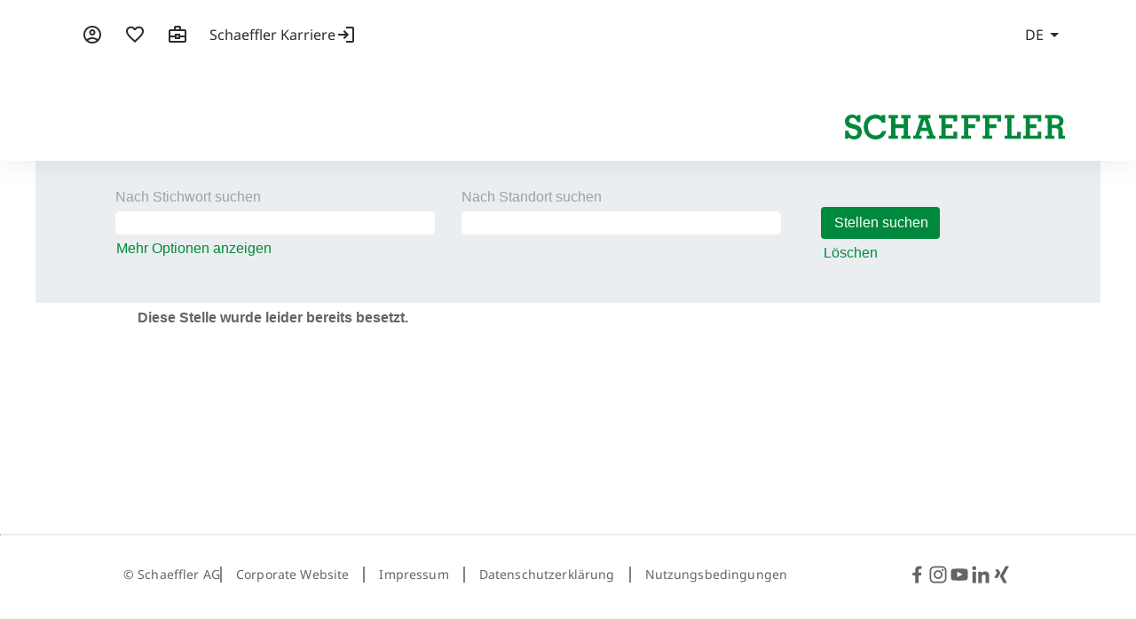

--- FILE ---
content_type: text/css
request_url: https://rmkcdn.successfactors.com/ddb0cf13/5d0069bd-9830-4eba-a156-b.css
body_size: 15152
content:
/* Correlation Id: [7b503e32-071c-4c1b-adc9-41ecf3fff3a4] */#content > .inner > div, #content > #category-header > .inner > div,   .jobDisplay > .content > div, .jobDisplay > .content > .jobColumnOne > div, .jobDisplay > .content > .jobColumnTwo > div,  .landingPageDisplay > .content > .landingPage > .landingPageColumnOne > div, .landingPageDisplay > .content > .landingPage > .landingPageColumnTwo > div, .landingPageDisplay > .content > .landingPage > .landingPageSingleColumn > div{margin-bottom:3px;}@media (max-width: 1206px) {#innershell {padding-left:3px;padding-right:3px;}} .unify #innershell {padding-left:3px;padding-right:3px;}.pagination-well{width:100%;}ul.pagination{float:right;}.pagination-label-row{float:left;}body.coreCSB div.ukCookiePolicy > div.container{background:rgba(65,69,70,1.0) !important;}body.coreCSB div.ukCookiePolicy > div.container,div.ukCookiePolicy h3,div.ukCookiePolicy h4,div.ukCookiePolicy h5{color:rgb(255,255,255) !important;}body.coreCSB div.ukCookiePolicy > div.container a:hover,body.coreCSB div.ukCookiePolicy > div.container a:focus{color:rgb(0,108,39) !important;}body.coreCSB div.ukCookiePolicy > div.container a,body.coreCSB div.ukCookiePolicy > div.container a{color:rgb(0,137,61) !important;}body.coreCSB div.ukCookiePolicy > div.container button.btn:hover,body.coreCSB div.ukCookiePolicy > div.container button.btn:focus{background:rgba(0,108,39,1.0) !important;}body.coreCSB div.ukCookiePolicy > div.container button.btn,body.coreCSB div.ukCookiePolicy > div.container button.btn{background:rgba(0,137,61,1.0) !important;}body.coreCSB div.ukCookiePolicy > div.container button.btn,body.coreCSB div.ukCookiePolicy > div.container button.btn{color:rgb(255,255,255) !important;}html body.coreCSB, body, html body.coreCSB .btn, body .btn {font-family: Arial, Helvetica, sans-serif;font-size:16px;}.job .job-location .jobmarkets{display:none;}#similar-jobs{display:none;}.job .job-location .jobsegments{display:none;}body.coreCSB .fontcolora880bb1b,body.coreCSB .fontcolora880bb1b h1,body.coreCSB .fontcolora880bb1b h2,body.coreCSB .fontcolora880bb1b h3,body.coreCSB .fontcolora880bb1b h4,body.coreCSB .fontcolora880bb1b h5,body.coreCSB .fontcolora880bb1b h6,body.coreCSB .fontcolora880bb1b .force .the .color{color:rgb(65,69,70) !important;}body.coreCSB .backgroundcolora880bb1b{background-color:rgba(65,69,70,1.0);}body.coreCSB .bordercolora880bb1b{border-color:rgba(65,69,70,1.0);}body.coreCSB .linkcolora880bb1b a, html > body.coreCSB a.linkcolora880bb1b{color:rgb(65,69,70) !important;}body.coreCSB .linkhovercolora880bb1b a:not(.btn):hover,body.coreCSB .linkhovercolora880bb1b a:not(.btn):focus,html > body.coreCSB a.linkhovercolora880bb1b:not(.btn):hover,body.coreCSB#body a.linkhovercolora880bb1b:not(.btn):focus{color:rgb(65,69,70) !important;}body.coreCSB .linkhovercolora880bb1b > span > a:hover,body.coreCSB .linkhovercolora880bb1b > span > a:focus{color:rgb(65,69,70) !important;}body.coreCSB .customheaderlinkhovercolora880bb1b a:not(.btn):focus{border:1px dashed rgba(65,69,70,1.0) !important; outline:none !important;}body.coreCSB .fontcolorb6a533a1,body.coreCSB .fontcolorb6a533a1 h1,body.coreCSB .fontcolorb6a533a1 h2,body.coreCSB .fontcolorb6a533a1 h3,body.coreCSB .fontcolorb6a533a1 h4,body.coreCSB .fontcolorb6a533a1 h5,body.coreCSB .fontcolorb6a533a1 h6,body.coreCSB .fontcolorb6a533a1 .force .the .color{color:rgb(100,100,100) !important;}body.coreCSB .backgroundcolorb6a533a1{background-color:rgba(100,100,100,1.0);}body.coreCSB .bordercolorb6a533a1{border-color:rgba(100,100,100,1.0);}body.coreCSB .linkcolorb6a533a1 a, html > body.coreCSB a.linkcolorb6a533a1{color:rgb(100,100,100) !important;}body.coreCSB .linkhovercolorb6a533a1 a:not(.btn):hover,body.coreCSB .linkhovercolorb6a533a1 a:not(.btn):focus,html > body.coreCSB a.linkhovercolorb6a533a1:not(.btn):hover,body.coreCSB#body a.linkhovercolorb6a533a1:not(.btn):focus{color:rgb(100,100,100) !important;}body.coreCSB .linkhovercolorb6a533a1 > span > a:hover,body.coreCSB .linkhovercolorb6a533a1 > span > a:focus{color:rgb(100,100,100) !important;}body.coreCSB .customheaderlinkhovercolorb6a533a1 a:not(.btn):focus{border:1px dashed rgba(100,100,100,1.0) !important; outline:none !important;}body.coreCSB .fontcolor72228158,body.coreCSB .fontcolor72228158 h1,body.coreCSB .fontcolor72228158 h2,body.coreCSB .fontcolor72228158 h3,body.coreCSB .fontcolor72228158 h4,body.coreCSB .fontcolor72228158 h5,body.coreCSB .fontcolor72228158 h6,body.coreCSB .fontcolor72228158 .force .the .color{color:rgb(255,255,255) !important;}body.coreCSB .backgroundcolor72228158{background-color:rgba(255,255,255,1.0);}body.coreCSB .bordercolor72228158{border-color:rgba(255,255,255,1.0);}body.coreCSB .linkcolor72228158 a, html > body.coreCSB a.linkcolor72228158{color:rgb(255,255,255) !important;}body.coreCSB .linkhovercolor72228158 a:not(.btn):hover,body.coreCSB .linkhovercolor72228158 a:not(.btn):focus,html > body.coreCSB a.linkhovercolor72228158:not(.btn):hover,body.coreCSB#body a.linkhovercolor72228158:not(.btn):focus{color:rgb(255,255,255) !important;}body.coreCSB .linkhovercolor72228158 > span > a:hover,body.coreCSB .linkhovercolor72228158 > span > a:focus{color:rgb(255,255,255) !important;}body.coreCSB .customheaderlinkhovercolor72228158 a:not(.btn):focus{border:1px dashed rgba(255,255,255,1.0) !important; outline:none !important;}body.coreCSB .fontcolor7b94cfc9,body.coreCSB .fontcolor7b94cfc9 h1,body.coreCSB .fontcolor7b94cfc9 h2,body.coreCSB .fontcolor7b94cfc9 h3,body.coreCSB .fontcolor7b94cfc9 h4,body.coreCSB .fontcolor7b94cfc9 h5,body.coreCSB .fontcolor7b94cfc9 h6,body.coreCSB .fontcolor7b94cfc9 .force .the .color{color:rgb(0,137,61) !important;}body.coreCSB .backgroundcolor7b94cfc9{background-color:rgba(0,137,61,1.0);}body.coreCSB .bordercolor7b94cfc9{border-color:rgba(0,137,61,1.0);}body.coreCSB .linkcolor7b94cfc9 a, html > body.coreCSB a.linkcolor7b94cfc9{color:rgb(0,137,61) !important;}body.coreCSB .linkhovercolor7b94cfc9 a:not(.btn):hover,body.coreCSB .linkhovercolor7b94cfc9 a:not(.btn):focus,html > body.coreCSB a.linkhovercolor7b94cfc9:not(.btn):hover,body.coreCSB#body a.linkhovercolor7b94cfc9:not(.btn):focus{color:rgb(0,137,61) !important;}body.coreCSB .linkhovercolor7b94cfc9 > span > a:hover,body.coreCSB .linkhovercolor7b94cfc9 > span > a:focus{color:rgb(0,137,61) !important;}body.coreCSB .customheaderlinkhovercolor7b94cfc9 a:not(.btn):focus{border:1px dashed rgba(0,137,61,1.0) !important; outline:none !important;}body.coreCSB .fontcolor28a48de6,body.coreCSB .fontcolor28a48de6 h1,body.coreCSB .fontcolor28a48de6 h2,body.coreCSB .fontcolor28a48de6 h3,body.coreCSB .fontcolor28a48de6 h4,body.coreCSB .fontcolor28a48de6 h5,body.coreCSB .fontcolor28a48de6 h6,body.coreCSB .fontcolor28a48de6 .force .the .color{color:rgb(206,213,218) !important;}body.coreCSB .backgroundcolor28a48de6{background-color:rgba(206,213,218,1.0);}body.coreCSB .bordercolor28a48de6{border-color:rgba(206,213,218,1.0);}body.coreCSB .linkcolor28a48de6 a, html > body.coreCSB a.linkcolor28a48de6{color:rgb(206,213,218) !important;}body.coreCSB .linkhovercolor28a48de6 a:not(.btn):hover,body.coreCSB .linkhovercolor28a48de6 a:not(.btn):focus,html > body.coreCSB a.linkhovercolor28a48de6:not(.btn):hover,body.coreCSB#body a.linkhovercolor28a48de6:not(.btn):focus{color:rgb(206,213,218) !important;}body.coreCSB .linkhovercolor28a48de6 > span > a:hover,body.coreCSB .linkhovercolor28a48de6 > span > a:focus{color:rgb(206,213,218) !important;}body.coreCSB .customheaderlinkhovercolor28a48de6 a:not(.btn):focus{border:1px dashed rgba(206,213,218,1.0) !important; outline:none !important;}body.coreCSB .fontcolor8265c91f,body.coreCSB .fontcolor8265c91f h1,body.coreCSB .fontcolor8265c91f h2,body.coreCSB .fontcolor8265c91f h3,body.coreCSB .fontcolor8265c91f h4,body.coreCSB .fontcolor8265c91f h5,body.coreCSB .fontcolor8265c91f h6,body.coreCSB .fontcolor8265c91f .force .the .color{color:rgb(156,162,165) !important;}body.coreCSB .backgroundcolor8265c91f{background-color:rgba(156,162,165,1.0);}body.coreCSB .bordercolor8265c91f{border-color:rgba(156,162,165,1.0);}body.coreCSB .linkcolor8265c91f a, html > body.coreCSB a.linkcolor8265c91f{color:rgb(156,162,165) !important;}body.coreCSB .linkhovercolor8265c91f a:not(.btn):hover,body.coreCSB .linkhovercolor8265c91f a:not(.btn):focus,html > body.coreCSB a.linkhovercolor8265c91f:not(.btn):hover,body.coreCSB#body a.linkhovercolor8265c91f:not(.btn):focus{color:rgb(156,162,165) !important;}body.coreCSB .linkhovercolor8265c91f > span > a:hover,body.coreCSB .linkhovercolor8265c91f > span > a:focus{color:rgb(156,162,165) !important;}body.coreCSB .customheaderlinkhovercolor8265c91f a:not(.btn):focus{border:1px dashed rgba(156,162,165,1.0) !important; outline:none !important;}body.coreCSB .fontcolord255ccd7,body.coreCSB .fontcolord255ccd7 h1,body.coreCSB .fontcolord255ccd7 h2,body.coreCSB .fontcolord255ccd7 h3,body.coreCSB .fontcolord255ccd7 h4,body.coreCSB .fontcolord255ccd7 h5,body.coreCSB .fontcolord255ccd7 h6,body.coreCSB .fontcolord255ccd7 .force .the .color{color:rgb(235,238,240) !important;}body.coreCSB .backgroundcolord255ccd7{background-color:rgba(235,238,240,1.0);}body.coreCSB .bordercolord255ccd7{border-color:rgba(235,238,240,1.0);}body.coreCSB .linkcolord255ccd7 a, html > body.coreCSB a.linkcolord255ccd7{color:rgb(235,238,240) !important;}body.coreCSB .linkhovercolord255ccd7 a:not(.btn):hover,body.coreCSB .linkhovercolord255ccd7 a:not(.btn):focus,html > body.coreCSB a.linkhovercolord255ccd7:not(.btn):hover,body.coreCSB#body a.linkhovercolord255ccd7:not(.btn):focus{color:rgb(235,238,240) !important;}body.coreCSB .linkhovercolord255ccd7 > span > a:hover,body.coreCSB .linkhovercolord255ccd7 > span > a:focus{color:rgb(235,238,240) !important;}body.coreCSB .customheaderlinkhovercolord255ccd7 a:not(.btn):focus{border:1px dashed rgba(235,238,240,1.0) !important; outline:none !important;}body.coreCSB .fontcolord13ef2c8,body.coreCSB .fontcolord13ef2c8 h1,body.coreCSB .fontcolord13ef2c8 h2,body.coreCSB .fontcolord13ef2c8 h3,body.coreCSB .fontcolord13ef2c8 h4,body.coreCSB .fontcolord13ef2c8 h5,body.coreCSB .fontcolord13ef2c8 h6,body.coreCSB .fontcolord13ef2c8 .force .the .color{color:rgb(161,200,97) !important;}body.coreCSB .backgroundcolord13ef2c8{background-color:rgba(161,200,97,1.0);}body.coreCSB .bordercolord13ef2c8{border-color:rgba(161,200,97,1.0);}body.coreCSB .linkcolord13ef2c8 a, html > body.coreCSB a.linkcolord13ef2c8{color:rgb(161,200,97) !important;}body.coreCSB .linkhovercolord13ef2c8 a:not(.btn):hover,body.coreCSB .linkhovercolord13ef2c8 a:not(.btn):focus,html > body.coreCSB a.linkhovercolord13ef2c8:not(.btn):hover,body.coreCSB#body a.linkhovercolord13ef2c8:not(.btn):focus{color:rgb(161,200,97) !important;}body.coreCSB .linkhovercolord13ef2c8 > span > a:hover,body.coreCSB .linkhovercolord13ef2c8 > span > a:focus{color:rgb(161,200,97) !important;}body.coreCSB .customheaderlinkhovercolord13ef2c8 a:not(.btn):focus{border:1px dashed rgba(161,200,97,1.0) !important; outline:none !important;}body.coreCSB .fontcolor2ddd5a97,body.coreCSB .fontcolor2ddd5a97 h1,body.coreCSB .fontcolor2ddd5a97 h2,body.coreCSB .fontcolor2ddd5a97 h3,body.coreCSB .fontcolor2ddd5a97 h4,body.coreCSB .fontcolor2ddd5a97 h5,body.coreCSB .fontcolor2ddd5a97 h6,body.coreCSB .fontcolor2ddd5a97 .force .the .color{color:rgb(29,155,178) !important;}body.coreCSB .backgroundcolor2ddd5a97{background-color:rgba(29,155,178,1.0);}body.coreCSB .bordercolor2ddd5a97{border-color:rgba(29,155,178,1.0);}body.coreCSB .linkcolor2ddd5a97 a, html > body.coreCSB a.linkcolor2ddd5a97{color:rgb(29,155,178) !important;}body.coreCSB .linkhovercolor2ddd5a97 a:not(.btn):hover,body.coreCSB .linkhovercolor2ddd5a97 a:not(.btn):focus,html > body.coreCSB a.linkhovercolor2ddd5a97:not(.btn):hover,body.coreCSB#body a.linkhovercolor2ddd5a97:not(.btn):focus{color:rgb(29,155,178) !important;}body.coreCSB .linkhovercolor2ddd5a97 > span > a:hover,body.coreCSB .linkhovercolor2ddd5a97 > span > a:focus{color:rgb(29,155,178) !important;}body.coreCSB .customheaderlinkhovercolor2ddd5a97 a:not(.btn):focus{border:1px dashed rgba(29,155,178,1.0) !important; outline:none !important;}body.coreCSB .fontcolor439b7f8a,body.coreCSB .fontcolor439b7f8a h1,body.coreCSB .fontcolor439b7f8a h2,body.coreCSB .fontcolor439b7f8a h3,body.coreCSB .fontcolor439b7f8a h4,body.coreCSB .fontcolor439b7f8a h5,body.coreCSB .fontcolor439b7f8a h6,body.coreCSB .fontcolor439b7f8a .force .the .color{color:rgb(0,0,0) !important;}body.coreCSB .backgroundcolor439b7f8a{background-color:rgba(0,0,0,1.0);}body.coreCSB .bordercolor439b7f8a{border-color:rgba(0,0,0,1.0);}body.coreCSB .linkcolor439b7f8a a, html > body.coreCSB a.linkcolor439b7f8a{color:rgb(0,0,0) !important;}body.coreCSB .linkhovercolor439b7f8a a:not(.btn):hover,body.coreCSB .linkhovercolor439b7f8a a:not(.btn):focus,html > body.coreCSB a.linkhovercolor439b7f8a:not(.btn):hover,body.coreCSB#body a.linkhovercolor439b7f8a:not(.btn):focus{color:rgb(0,0,0) !important;}body.coreCSB .linkhovercolor439b7f8a > span > a:hover,body.coreCSB .linkhovercolor439b7f8a > span > a:focus{color:rgb(0,0,0) !important;}body.coreCSB .customheaderlinkhovercolor439b7f8a a:not(.btn):focus{border:1px dashed rgba(0,0,0,1.0) !important; outline:none !important;}body.coreCSB .fontcolor5926e872,body.coreCSB .fontcolor5926e872 h1,body.coreCSB .fontcolor5926e872 h2,body.coreCSB .fontcolor5926e872 h3,body.coreCSB .fontcolor5926e872 h4,body.coreCSB .fontcolor5926e872 h5,body.coreCSB .fontcolor5926e872 h6,body.coreCSB .fontcolor5926e872 .force .the .color{color:rgb(33,33,33) !important;}body.coreCSB .backgroundcolor5926e872{background-color:rgba(33,33,33,0.52);}body.coreCSB .bordercolor5926e872{border-color:rgba(33,33,33,0.52);}body.coreCSB .linkcolor5926e872 a, html > body.coreCSB a.linkcolor5926e872{color:rgb(33,33,33) !important;}body.coreCSB .linkhovercolor5926e872 a:not(.btn):hover,body.coreCSB .linkhovercolor5926e872 a:not(.btn):focus,html > body.coreCSB a.linkhovercolor5926e872:not(.btn):hover,body.coreCSB#body a.linkhovercolor5926e872:not(.btn):focus{color:rgb(33,33,33) !important;}body.coreCSB .linkhovercolor5926e872 > span > a:hover,body.coreCSB .linkhovercolor5926e872 > span > a:focus{color:rgb(33,33,33) !important;}body.coreCSB .customheaderlinkhovercolor5926e872 a:not(.btn):focus{border:1px dashed rgba(33,33,33,0.52) !important; outline:none !important;}body.coreCSB .fontcolor92b74530,body.coreCSB .fontcolor92b74530 h1,body.coreCSB .fontcolor92b74530 h2,body.coreCSB .fontcolor92b74530 h3,body.coreCSB .fontcolor92b74530 h4,body.coreCSB .fontcolor92b74530 h5,body.coreCSB .fontcolor92b74530 h6,body.coreCSB .fontcolor92b74530 .force .the .color{color:rgb(221,221,221) !important;}body.coreCSB .backgroundcolor92b74530{background-color:rgba(221,221,221,1.0);}body.coreCSB .bordercolor92b74530{border-color:rgba(221,221,221,1.0);}body.coreCSB .linkcolor92b74530 a, html > body.coreCSB a.linkcolor92b74530{color:rgb(221,221,221) !important;}body.coreCSB .linkhovercolor92b74530 a:not(.btn):hover,body.coreCSB .linkhovercolor92b74530 a:not(.btn):focus,html > body.coreCSB a.linkhovercolor92b74530:not(.btn):hover,body.coreCSB#body a.linkhovercolor92b74530:not(.btn):focus{color:rgb(221,221,221) !important;}body.coreCSB .linkhovercolor92b74530 > span > a:hover,body.coreCSB .linkhovercolor92b74530 > span > a:focus{color:rgb(221,221,221) !important;}body.coreCSB .customheaderlinkhovercolor92b74530 a:not(.btn):focus{border:1px dashed rgba(221,221,221,1.0) !important; outline:none !important;}body.coreCSB .fontcolor10dba844ebea8e0b,body.coreCSB .fontcolor10dba844ebea8e0b h1,body.coreCSB .fontcolor10dba844ebea8e0b h2,body.coreCSB .fontcolor10dba844ebea8e0b h3,body.coreCSB .fontcolor10dba844ebea8e0b h4,body.coreCSB .fontcolor10dba844ebea8e0b h5,body.coreCSB .fontcolor10dba844ebea8e0b h6,body.coreCSB .fontcolor10dba844ebea8e0b .force .the .color{color:rgb(255,255,255) !important;}body.coreCSB .backgroundcolor10dba844ebea8e0b{background-color:rgba(255,255,255,1.0);}body.coreCSB .bordercolor10dba844ebea8e0b{border-color:rgba(255,255,255,1.0);}body.coreCSB .linkcolor10dba844ebea8e0b a, html > body.coreCSB a.linkcolor10dba844ebea8e0b{color:rgb(255,255,255) !important;}body.coreCSB .linkhovercolor10dba844ebea8e0b a:not(.btn):hover,body.coreCSB .linkhovercolor10dba844ebea8e0b a:not(.btn):focus,html > body.coreCSB a.linkhovercolor10dba844ebea8e0b:not(.btn):hover,body.coreCSB#body a.linkhovercolor10dba844ebea8e0b:not(.btn):focus{color:rgb(255,255,255) !important;}body.coreCSB .linkhovercolor10dba844ebea8e0b > span > a:hover,body.coreCSB .linkhovercolor10dba844ebea8e0b > span > a:focus{color:rgb(255,255,255) !important;}body.coreCSB .customheaderlinkhovercolor10dba844ebea8e0b a:not(.btn):focus{border:1px dashed rgba(255,255,255,1.0) !important; outline:none !important;}body.coreCSB .fontcolor83e6252b5d817152,body.coreCSB .fontcolor83e6252b5d817152 h1,body.coreCSB .fontcolor83e6252b5d817152 h2,body.coreCSB .fontcolor83e6252b5d817152 h3,body.coreCSB .fontcolor83e6252b5d817152 h4,body.coreCSB .fontcolor83e6252b5d817152 h5,body.coreCSB .fontcolor83e6252b5d817152 h6,body.coreCSB .fontcolor83e6252b5d817152 .force .the .color{color:rgb(255,225,96) !important;}body.coreCSB .backgroundcolor83e6252b5d817152{background-color:rgba(255,225,96,1.0);}body.coreCSB .bordercolor83e6252b5d817152{border-color:rgba(255,225,96,1.0);}body.coreCSB .linkcolor83e6252b5d817152 a, html > body.coreCSB a.linkcolor83e6252b5d817152{color:rgb(255,225,96) !important;}body.coreCSB .linkhovercolor83e6252b5d817152 a:not(.btn):hover,body.coreCSB .linkhovercolor83e6252b5d817152 a:not(.btn):focus,html > body.coreCSB a.linkhovercolor83e6252b5d817152:not(.btn):hover,body.coreCSB#body a.linkhovercolor83e6252b5d817152:not(.btn):focus{color:rgb(255,225,96) !important;}body.coreCSB .linkhovercolor83e6252b5d817152 > span > a:hover,body.coreCSB .linkhovercolor83e6252b5d817152 > span > a:focus{color:rgb(255,225,96) !important;}body.coreCSB .customheaderlinkhovercolor83e6252b5d817152 a:not(.btn):focus{border:1px dashed rgba(255,225,96,1.0) !important; outline:none !important;}body.coreCSB .fontcolor2dd1d56e287f4dd1,body.coreCSB .fontcolor2dd1d56e287f4dd1 h1,body.coreCSB .fontcolor2dd1d56e287f4dd1 h2,body.coreCSB .fontcolor2dd1d56e287f4dd1 h3,body.coreCSB .fontcolor2dd1d56e287f4dd1 h4,body.coreCSB .fontcolor2dd1d56e287f4dd1 h5,body.coreCSB .fontcolor2dd1d56e287f4dd1 h6,body.coreCSB .fontcolor2dd1d56e287f4dd1 .force .the .color{color:rgb(242,143,4) !important;}body.coreCSB .backgroundcolor2dd1d56e287f4dd1{background-color:rgba(242,143,4,1.0);}body.coreCSB .bordercolor2dd1d56e287f4dd1{border-color:rgba(242,143,4,1.0);}body.coreCSB .linkcolor2dd1d56e287f4dd1 a, html > body.coreCSB a.linkcolor2dd1d56e287f4dd1{color:rgb(242,143,4) !important;}body.coreCSB .linkhovercolor2dd1d56e287f4dd1 a:not(.btn):hover,body.coreCSB .linkhovercolor2dd1d56e287f4dd1 a:not(.btn):focus,html > body.coreCSB a.linkhovercolor2dd1d56e287f4dd1:not(.btn):hover,body.coreCSB#body a.linkhovercolor2dd1d56e287f4dd1:not(.btn):focus{color:rgb(242,143,4) !important;}body.coreCSB .linkhovercolor2dd1d56e287f4dd1 > span > a:hover,body.coreCSB .linkhovercolor2dd1d56e287f4dd1 > span > a:focus{color:rgb(242,143,4) !important;}body.coreCSB .customheaderlinkhovercolor2dd1d56e287f4dd1 a:not(.btn):focus{border:1px dashed rgba(242,143,4,1.0) !important; outline:none !important;}body.coreCSB .fontcolor735a034f52445d32,body.coreCSB .fontcolor735a034f52445d32 h1,body.coreCSB .fontcolor735a034f52445d32 h2,body.coreCSB .fontcolor735a034f52445d32 h3,body.coreCSB .fontcolor735a034f52445d32 h4,body.coreCSB .fontcolor735a034f52445d32 h5,body.coreCSB .fontcolor735a034f52445d32 h6,body.coreCSB .fontcolor735a034f52445d32 .force .the .color{color:rgb(0,108,39) !important;}body.coreCSB .backgroundcolor735a034f52445d32{background-color:rgba(0,108,39,1.0);}body.coreCSB .bordercolor735a034f52445d32{border-color:rgba(0,108,39,1.0);}body.coreCSB .linkcolor735a034f52445d32 a, html > body.coreCSB a.linkcolor735a034f52445d32{color:rgb(0,108,39) !important;}body.coreCSB .linkhovercolor735a034f52445d32 a:not(.btn):hover,body.coreCSB .linkhovercolor735a034f52445d32 a:not(.btn):focus,html > body.coreCSB a.linkhovercolor735a034f52445d32:not(.btn):hover,body.coreCSB#body a.linkhovercolor735a034f52445d32:not(.btn):focus{color:rgb(0,108,39) !important;}body.coreCSB .linkhovercolor735a034f52445d32 > span > a:hover,body.coreCSB .linkhovercolor735a034f52445d32 > span > a:focus{color:rgb(0,108,39) !important;}body.coreCSB .customheaderlinkhovercolor735a034f52445d32 a:not(.btn):focus{border:1px dashed rgba(0,108,39,1.0) !important; outline:none !important;}body.coreCSB .fontcolorcffee26cc48e16b4,body.coreCSB .fontcolorcffee26cc48e16b4 h1,body.coreCSB .fontcolorcffee26cc48e16b4 h2,body.coreCSB .fontcolorcffee26cc48e16b4 h3,body.coreCSB .fontcolorcffee26cc48e16b4 h4,body.coreCSB .fontcolorcffee26cc48e16b4 h5,body.coreCSB .fontcolorcffee26cc48e16b4 h6,body.coreCSB .fontcolorcffee26cc48e16b4 .force .the .color{color:rgb(255,255,255) !important;}body.coreCSB .backgroundcolorcffee26cc48e16b4{background-color:rgba(255,255,255,1.0);}body.coreCSB .bordercolorcffee26cc48e16b4{border-color:rgba(255,255,255,1.0);}body.coreCSB .linkcolorcffee26cc48e16b4 a, html > body.coreCSB a.linkcolorcffee26cc48e16b4{color:rgb(255,255,255) !important;}body.coreCSB .linkhovercolorcffee26cc48e16b4 a:not(.btn):hover,body.coreCSB .linkhovercolorcffee26cc48e16b4 a:not(.btn):focus,html > body.coreCSB a.linkhovercolorcffee26cc48e16b4:not(.btn):hover,body.coreCSB#body a.linkhovercolorcffee26cc48e16b4:not(.btn):focus{color:rgb(255,255,255) !important;}body.coreCSB .linkhovercolorcffee26cc48e16b4 > span > a:hover,body.coreCSB .linkhovercolorcffee26cc48e16b4 > span > a:focus{color:rgb(255,255,255) !important;}body.coreCSB .customheaderlinkhovercolorcffee26cc48e16b4 a:not(.btn):focus{border:1px dashed rgba(255,255,255,1.0) !important; outline:none !important;}body.coreCSB .fontcolor7005f2008320b1ed,body.coreCSB .fontcolor7005f2008320b1ed h1,body.coreCSB .fontcolor7005f2008320b1ed h2,body.coreCSB .fontcolor7005f2008320b1ed h3,body.coreCSB .fontcolor7005f2008320b1ed h4,body.coreCSB .fontcolor7005f2008320b1ed h5,body.coreCSB .fontcolor7005f2008320b1ed h6,body.coreCSB .fontcolor7005f2008320b1ed .force .the .color{color:rgb(249,7,7) !important;}body.coreCSB .backgroundcolor7005f2008320b1ed{background-color:rgba(249,7,7,1.0);}body.coreCSB .bordercolor7005f2008320b1ed{border-color:rgba(249,7,7,1.0);}body.coreCSB .linkcolor7005f2008320b1ed a, html > body.coreCSB a.linkcolor7005f2008320b1ed{color:rgb(249,7,7) !important;}body.coreCSB .linkhovercolor7005f2008320b1ed a:not(.btn):hover,body.coreCSB .linkhovercolor7005f2008320b1ed a:not(.btn):focus,html > body.coreCSB a.linkhovercolor7005f2008320b1ed:not(.btn):hover,body.coreCSB#body a.linkhovercolor7005f2008320b1ed:not(.btn):focus{color:rgb(249,7,7) !important;}body.coreCSB .linkhovercolor7005f2008320b1ed > span > a:hover,body.coreCSB .linkhovercolor7005f2008320b1ed > span > a:focus{color:rgb(249,7,7) !important;}body.coreCSB .customheaderlinkhovercolor7005f2008320b1ed a:not(.btn):focus{border:1px dashed rgba(249,7,7,1.0) !important; outline:none !important;}

.backgroundimage01864e9c-a36c-4e61-a01b-3{background-image:url(//rmkcdn.successfactors.com/ddb0cf13/01864e9c-a36c-4e61-a01b-3.png) !important;}.backgroundimage68b47ba0-b6fd-4983-a2d3-4{background-image:url(//rmkcdn.successfactors.com/ddb0cf13/68b47ba0-b6fd-4983-a2d3-4.jpg) !important;}.backgroundimage43eb6856-9008-4f42-b7cf-2{background-image:url(//rmkcdn.successfactors.com/ddb0cf13/43eb6856-9008-4f42-b7cf-2.png) !important;}.backgroundimage843ffc97-468e-4d6d-ab8d-1{background-image:url(//rmkcdn.successfactors.com/ddb0cf13/843ffc97-468e-4d6d-ab8d-1.jpg) !important;}.backgroundimageeea3b27d-89f5-42ea-8a5b-2{background-image:url(//rmkcdn.successfactors.com/ddb0cf13/eea3b27d-89f5-42ea-8a5b-2.jpg) !important;}.backgroundimage173ccfe9-df86-4245-8fe6-7{background-image:url(//rmkcdn.successfactors.com/ddb0cf13/173ccfe9-df86-4245-8fe6-7.jpg) !important;}.backgroundimage5b3eff15-604a-45a6-97d9-d{background-image:url(//rmkcdn.successfactors.com/ddb0cf13/5b3eff15-604a-45a6-97d9-d.jpg) !important;}.backgroundimage7a335dda-7597-4ffd-87af-9{background-image:url(//rmkcdn.successfactors.com/ddb0cf13/7a335dda-7597-4ffd-87af-9.jpg) !important;}.backgroundimageda2f1b43-83e5-4a81-a1b1-8{background-image:url(//rmkcdn.successfactors.com/ddb0cf13/da2f1b43-83e5-4a81-a1b1-8.jpg) !important;}.backgroundimage6879a6c5-e8b3-470e-98f9-e{background-image:url(//rmkcdn.successfactors.com/ddb0cf13/6879a6c5-e8b3-470e-98f9-e.jpg) !important;}.backgroundimagee8bd0cf6-debf-49d3-9e6d-d{background-image:url(//rmkcdn.successfactors.com/ddb0cf13/e8bd0cf6-debf-49d3-9e6d-d.ico) !important;}.backgroundimage3ed2d9e5-996a-4c89-a837-6{background-image:url(//rmkcdn.successfactors.com/ddb0cf13/3ed2d9e5-996a-4c89-a837-6.png) !important;}.backgroundimageb888e641-70c1-4d12-9ca4-a{background-image:url(//rmkcdn.successfactors.com/ddb0cf13/b888e641-70c1-4d12-9ca4-a.jpg) !important;}.backgroundimage5bdd2b02-fdd8-491c-a374-6{background-image:url(//rmkcdn.successfactors.com/ddb0cf13/5bdd2b02-fdd8-491c-a374-6.jpg) !important;}.backgroundimagee5228de2-ae78-4662-bdf1-5{background-image:url(//rmkcdn.successfactors.com/ddb0cf13/e5228de2-ae78-4662-bdf1-5.jpg) !important;}.backgroundimage0d5dba89-8b23-4828-9ad8-d{background-image:url(//rmkcdn.successfactors.com/ddb0cf13/0d5dba89-8b23-4828-9ad8-d.jpg) !important;}.backgroundimagede080052-f5bf-4433-bb3b-0{background-image:url(//rmkcdn.successfactors.com/ddb0cf13/de080052-f5bf-4433-bb3b-0.jpg) !important;}.backgroundimage6a66ba48-ce36-423f-a236-3{background-image:url(//rmkcdn.successfactors.com/ddb0cf13/6a66ba48-ce36-423f-a236-3.jpg) !important;}.backgroundimagec1fc8b6f-06bc-4c88-a213-3{background-image:url(//rmkcdn.successfactors.com/ddb0cf13/c1fc8b6f-06bc-4c88-a213-3.jpg) !important;}.backgroundimage779af255-2055-44d1-a951-d{background-image:url(//rmkcdn.successfactors.com/ddb0cf13/779af255-2055-44d1-a951-d.jpg) !important;}.backgroundimage4429ae44-e700-463f-b15c-e{background-image:url(//rmkcdn.successfactors.com/ddb0cf13/4429ae44-e700-463f-b15c-e.jpg) !important;}.backgroundimagece5a7cc6-3498-49f1-8515-9{background-image:url(//rmkcdn.successfactors.com/ddb0cf13/ce5a7cc6-3498-49f1-8515-9.jpg) !important;}.backgroundimage082783e5-048c-4713-b450-4{background-image:url(//rmkcdn.successfactors.com/ddb0cf13/082783e5-048c-4713-b450-4.jpg) !important;}.backgroundimageb74fb751-f7af-4bc3-a15a-e{background-image:url(//rmkcdn.successfactors.com/ddb0cf13/b74fb751-f7af-4bc3-a15a-e.jpg) !important;}.backgroundimageaf4c8927-c06f-481b-a4ab-7{background-image:url(//rmkcdn.successfactors.com/ddb0cf13/af4c8927-c06f-481b-a4ab-7.jpg) !important;}.backgroundimage7f1bf22c-4634-4d70-8db8-8{background-image:url(//rmkcdn.successfactors.com/ddb0cf13/7f1bf22c-4634-4d70-8db8-8.jpg) !important;}.backgroundimagefb6e7a74-e396-4457-8794-d{background-image:url(//rmkcdn.successfactors.com/ddb0cf13/fb6e7a74-e396-4457-8794-d.jpg) !important;}.backgroundimage3829425a-9413-4b8a-a20c-2{background-image:url(//rmkcdn.successfactors.com/ddb0cf13/3829425a-9413-4b8a-a20c-2.jpg) !important;}.backgroundimage366e4220-822e-470c-8dac-8{background-image:url(//rmkcdn.successfactors.com/ddb0cf13/366e4220-822e-470c-8dac-8.jpg) !important;}.backgroundimage31116d98-81b8-4ff5-a849-e{background-image:url(//rmkcdn.successfactors.com/ddb0cf13/31116d98-81b8-4ff5-a849-e.jpg) !important;}.backgroundimagec0f4cbef-27b9-4ce1-b49f-8{background-image:url(//rmkcdn.successfactors.com/ddb0cf13/c0f4cbef-27b9-4ce1-b49f-8.jpg) !important;}.backgroundimage24fdb779-3397-4540-9d68-9{background-image:url(//rmkcdn.successfactors.com/ddb0cf13/24fdb779-3397-4540-9d68-9.jpg) !important;}.backgroundimage616573da-4d4c-4159-be22-9{background-image:url(//rmkcdn.successfactors.com/ddb0cf13/616573da-4d4c-4159-be22-9.jpg) !important;}.backgroundimage7a3ac269-0c70-4d08-a89a-6{background-image:url(//rmkcdn.successfactors.com/ddb0cf13/7a3ac269-0c70-4d08-a89a-6.jpg) !important;}.backgroundimageb9fedfce-6f3e-4bc3-97e8-e{background-image:url(//rmkcdn.successfactors.com/ddb0cf13/b9fedfce-6f3e-4bc3-97e8-e.jpg) !important;}.backgroundimageb74266a7-5496-440a-b06d-3{background-image:url(//rmkcdn.successfactors.com/ddb0cf13/b74266a7-5496-440a-b06d-3.jpg) !important;}.backgroundimage581afc6b-82c3-41fe-8069-d{background-image:url(//rmkcdn.successfactors.com/ddb0cf13/581afc6b-82c3-41fe-8069-d.jpg) !important;}.backgroundimage0144754f-6b16-4eaf-b407-1{background-image:url(//rmkcdn.successfactors.com/ddb0cf13/0144754f-6b16-4eaf-b407-1.jpg) !important;}.backgroundimagea231ac2e-3aa2-48ca-855a-0{background-image:url(//rmkcdn.successfactors.com/ddb0cf13/a231ac2e-3aa2-48ca-855a-0.jpg) !important;}.backgroundimage7cc6eb0a-f708-413c-b268-0{background-image:url(//rmkcdn.successfactors.com/ddb0cf13/7cc6eb0a-f708-413c-b268-0.jpg) !important;}.backgroundimagedad6ae55-00af-46a1-bd53-c{background-image:url(//rmkcdn.successfactors.com/ddb0cf13/dad6ae55-00af-46a1-bd53-c.jpg) !important;}.backgroundimageab627c12-caac-47be-8c78-1{background-image:url(//rmkcdn.successfactors.com/ddb0cf13/ab627c12-caac-47be-8c78-1.jpg) !important;}.backgroundimage809f67e8-02ec-4b36-a0e1-0{background-image:url(//rmkcdn.successfactors.com/ddb0cf13/809f67e8-02ec-4b36-a0e1-0.jpg) !important;}.backgroundimage488547cc-657b-48a3-95f6-3{background-image:url(//rmkcdn.successfactors.com/ddb0cf13/488547cc-657b-48a3-95f6-3.jpg) !important;}.backgroundimage0b58f8c4-cd0e-40f4-bce2-7{background-image:url(//rmkcdn.successfactors.com/ddb0cf13/0b58f8c4-cd0e-40f4-bce2-7.jpg) !important;}.backgroundimagee648d6be-5789-401b-b7bc-d{background-image:url(//rmkcdn.successfactors.com/ddb0cf13/e648d6be-5789-401b-b7bc-d.jpg) !important;}.backgroundimagedef97c50-514f-4a4b-9466-e{background-image:url(//rmkcdn.successfactors.com/ddb0cf13/def97c50-514f-4a4b-9466-e.jpg) !important;}.backgroundimage770f9877-e76b-4223-9952-c{background-image:url(//rmkcdn.successfactors.com/ddb0cf13/770f9877-e76b-4223-9952-c.jpg) !important;}.backgroundimage1bf9a207-daf5-4926-bf46-a{background-image:url(//rmkcdn.successfactors.com/ddb0cf13/1bf9a207-daf5-4926-bf46-a.png) !important;}.backgroundimage79dbed69-95fa-4826-9ff9-d{background-image:url(//rmkcdn.successfactors.com/ddb0cf13/79dbed69-95fa-4826-9ff9-d.png) !important;}.backgroundimage752b5849-7e91-4e8f-829c-a{background-image:url(//rmkcdn.successfactors.com/ddb0cf13/752b5849-7e91-4e8f-829c-a.png) !important;}.backgroundimage5f95c8d9-2b17-4e30-9e68-c{background-image:url(//rmkcdn.successfactors.com/ddb0cf13/5f95c8d9-2b17-4e30-9e68-c.png) !important;}.backgroundimageae600576-1906-4920-b775-d{background-image:url(//rmkcdn.successfactors.com/ddb0cf13/ae600576-1906-4920-b775-d.png) !important;}.backgroundimage440ce9ee-b39c-4006-9226-4{background-image:url(//rmkcdn.successfactors.com/ddb0cf13/440ce9ee-b39c-4006-9226-4.png) !important;}.backgroundimage79775384-35da-43f4-b8be-6{background-image:url(//rmkcdn.successfactors.com/ddb0cf13/79775384-35da-43f4-b8be-6.jpg) !important;}.backgroundimage3000ee54-faf4-4ba3-9abc-b{background-image:url(//rmkcdn.successfactors.com/ddb0cf13/3000ee54-faf4-4ba3-9abc-b.jpg) !important;}.backgroundimagec463a123-4e40-432c-af34-5{background-image:url(//rmkcdn.successfactors.com/ddb0cf13/c463a123-4e40-432c-af34-5.jpg) !important;}.backgroundimage38abb7c6-d3d1-462a-a59f-c{background-image:url(//rmkcdn.successfactors.com/ddb0cf13/38abb7c6-d3d1-462a-a59f-c.jpg) !important;}.backgroundimagea66189d7-2708-42ba-911f-1{background-image:url(//rmkcdn.successfactors.com/ddb0cf13/a66189d7-2708-42ba-911f-1.jpg) !important;}.backgroundimage1d3c3cef-6d5c-4e05-a876-2{background-image:url(//rmkcdn.successfactors.com/ddb0cf13/1d3c3cef-6d5c-4e05-a876-2.jpg) !important;}.backgroundimagec238c710-da6f-4f74-99ae-2{background-image:url(//rmkcdn.successfactors.com/ddb0cf13/c238c710-da6f-4f74-99ae-2.jpg) !important;}.backgroundimagedaf7b74c-08aa-4fd3-bd68-e{background-image:url(//rmkcdn.successfactors.com/ddb0cf13/daf7b74c-08aa-4fd3-bd68-e.jpg) !important;}.backgroundimage86f41fa3-9bd7-42c3-80a9-2{background-image:url(//rmkcdn.successfactors.com/ddb0cf13/86f41fa3-9bd7-42c3-80a9-2.jpg) !important;}.backgroundimage38165d66-e663-499e-bb63-5{background-image:url(//rmkcdn.successfactors.com/ddb0cf13/38165d66-e663-499e-bb63-5.jpg) !important;}.backgroundimage2de0e1bb-e8f8-463b-af9b-9{background-image:url(//rmkcdn.successfactors.com/ddb0cf13/2de0e1bb-e8f8-463b-af9b-9.jpg) !important;}.backgroundimage38fcf874-f742-41d5-9876-a{background-image:url(//rmkcdn.successfactors.com/ddb0cf13/38fcf874-f742-41d5-9876-a.jpg) !important;}.backgroundimagec3a8337b-f6c6-49c3-b268-f{background-image:url(//rmkcdn.successfactors.com/ddb0cf13/c3a8337b-f6c6-49c3-b268-f.jpg) !important;}.backgroundimage0d2e5968-f366-46c0-95e4-1{background-image:url(//rmkcdn.successfactors.com/ddb0cf13/0d2e5968-f366-46c0-95e4-1.jpg) !important;}.backgroundimage99e65510-dc0d-426c-a28d-9{background-image:url(//rmkcdn.successfactors.com/ddb0cf13/99e65510-dc0d-426c-a28d-9.jpg) !important;}.backgroundimagebc107fd2-7592-451b-a278-7{background-image:url(//rmkcdn.successfactors.com/ddb0cf13/bc107fd2-7592-451b-a278-7.jpg) !important;}.backgroundimageb6da2876-34bf-466b-bb32-9{background-image:url(//rmkcdn.successfactors.com/ddb0cf13/b6da2876-34bf-466b-bb32-9.jpg) !important;}.backgroundimage367c3800-3666-4644-b431-2{background-image:url(//rmkcdn.successfactors.com/ddb0cf13/367c3800-3666-4644-b431-2.jpg) !important;}.backgroundimage898e099e-e9b2-4010-a497-0{background-image:url(//rmkcdn.successfactors.com/ddb0cf13/898e099e-e9b2-4010-a497-0.jpg) !important;}.backgroundimage2eeb0323-6c41-4be1-955e-0{background-image:url(//rmkcdn.successfactors.com/ddb0cf13/2eeb0323-6c41-4be1-955e-0.jpg) !important;}.backgroundimageaad9c17a-ecca-4d58-946f-8{background-image:url(//rmkcdn.successfactors.com/ddb0cf13/aad9c17a-ecca-4d58-946f-8.jpg) !important;}.backgroundimage99d01629-d94d-4de1-8827-f{background-image:url(//rmkcdn.successfactors.com/ddb0cf13/99d01629-d94d-4de1-8827-f.jpg) !important;}.backgroundimage6f92eaa0-7533-4e69-a9d5-a{background-image:url(//rmkcdn.successfactors.com/ddb0cf13/6f92eaa0-7533-4e69-a9d5-a.jpg) !important;}.backgroundimagec47250f2-cc61-461c-8af7-d{background-image:url(//rmkcdn.successfactors.com/ddb0cf13/c47250f2-cc61-461c-8af7-d.jpg) !important;}.backgroundimagefe0c34da-8c51-4b36-8215-b{background-image:url(//rmkcdn.successfactors.com/ddb0cf13/fe0c34da-8c51-4b36-8215-b.jpg) !important;}.backgroundimagecbc98ef2-e784-49f9-b1a5-c{background-image:url(//rmkcdn.successfactors.com/ddb0cf13/cbc98ef2-e784-49f9-b1a5-c.jpg) !important;}.backgroundimagea22d5c1f-d18e-46b5-a6cb-d{background-image:url(//rmkcdn.successfactors.com/ddb0cf13/a22d5c1f-d18e-46b5-a6cb-d.jpg) !important;}.backgroundimage526a3cf8-ddaf-4cdb-bee1-7{background-image:url(//rmkcdn.successfactors.com/ddb0cf13/526a3cf8-ddaf-4cdb-bee1-7.jpg) !important;}.backgroundimage57538a2c-8688-4f0d-8618-f{background-image:url(//rmkcdn.successfactors.com/ddb0cf13/57538a2c-8688-4f0d-8618-f.jpg) !important;}.backgroundimage116ace16-099e-44d7-a99e-7{background-image:url(//rmkcdn.successfactors.com/ddb0cf13/116ace16-099e-44d7-a99e-7.jpg) !important;}.backgroundimagea72215c5-0742-4655-9f65-9{background-image:url(//rmkcdn.successfactors.com/ddb0cf13/a72215c5-0742-4655-9f65-9.jpg) !important;}.backgroundimage0b5dcd14-ccfe-4d96-a778-1{background-image:url(//rmkcdn.successfactors.com/ddb0cf13/0b5dcd14-ccfe-4d96-a778-1.jpg) !important;}.backgroundimage4898b49f-4667-45b0-8ab4-2{background-image:url(//rmkcdn.successfactors.com/ddb0cf13/4898b49f-4667-45b0-8ab4-2.jpg) !important;}.backgroundimage740894ca-ba84-4ab8-af2d-8{background-image:url(//rmkcdn.successfactors.com/ddb0cf13/740894ca-ba84-4ab8-af2d-8.jpg) !important;}.backgroundimage12ffe64c-f8e8-4014-9203-4{background-image:url(//rmkcdn.successfactors.com/ddb0cf13/12ffe64c-f8e8-4014-9203-4.jpg) !important;}.backgroundimage73b9db7a-177f-4e4b-9583-c{background-image:url(//rmkcdn.successfactors.com/ddb0cf13/73b9db7a-177f-4e4b-9583-c.jpg) !important;}.backgroundimagedc3a6690-22e6-4ee7-8234-6{background-image:url(//rmkcdn.successfactors.com/ddb0cf13/dc3a6690-22e6-4ee7-8234-6.jpg) !important;}.backgroundimagec42313b6-dc8c-4604-8ae3-0{background-image:url(//rmkcdn.successfactors.com/ddb0cf13/c42313b6-dc8c-4604-8ae3-0.jpg) !important;}.backgroundimageb48996ca-f992-4eb2-9b3d-5{background-image:url(//rmkcdn.successfactors.com/ddb0cf13/b48996ca-f992-4eb2-9b3d-5.jpg) !important;}.backgroundimage6634624c-a70c-42d3-88b2-d{background-image:url(//rmkcdn.successfactors.com/ddb0cf13/6634624c-a70c-42d3-88b2-d.jpg) !important;}.backgroundimagecbce1624-cc0e-4f7b-8c71-d{background-image:url(//rmkcdn.successfactors.com/ddb0cf13/cbce1624-cc0e-4f7b-8c71-d.jpg) !important;}.backgroundimagea0b3e201-bd06-4864-a392-7{background-image:url(//rmkcdn.successfactors.com/ddb0cf13/a0b3e201-bd06-4864-a392-7.jpg) !important;}.backgroundimaged3e8f5cd-8fd7-487d-8e99-9{background-image:url(//rmkcdn.successfactors.com/ddb0cf13/d3e8f5cd-8fd7-487d-8e99-9.jpg) !important;}.backgroundimagea28bc6c5-2c59-4a13-adda-4{background-image:url(//rmkcdn.successfactors.com/ddb0cf13/a28bc6c5-2c59-4a13-adda-4.jpg) !important;}.backgroundimage77c8279b-7de7-448e-9318-3{background-image:url(//rmkcdn.successfactors.com/ddb0cf13/77c8279b-7de7-448e-9318-3.jpg) !important;}.backgroundimage4e0c7e86-3b09-4b2a-b4d2-e{background-image:url(//rmkcdn.successfactors.com/ddb0cf13/4e0c7e86-3b09-4b2a-b4d2-e.jpg) !important;}.backgroundimage7b158696-e960-4292-8dc7-1{background-image:url(//rmkcdn.successfactors.com/ddb0cf13/7b158696-e960-4292-8dc7-1.jpg) !important;}.backgroundimage95fc4b34-edb6-4df2-abee-e{background-image:url(//rmkcdn.successfactors.com/ddb0cf13/95fc4b34-edb6-4df2-abee-e.jpg) !important;}.backgroundimage821f7775-894e-4bc9-b5b3-8{background-image:url(//rmkcdn.successfactors.com/ddb0cf13/821f7775-894e-4bc9-b5b3-8.jpg) !important;}.backgroundimagefc7169ed-7ed0-4946-9d2d-5{background-image:url(//rmkcdn.successfactors.com/ddb0cf13/fc7169ed-7ed0-4946-9d2d-5.jpg) !important;}.backgroundimageb6093360-986f-4a5d-916e-e{background-image:url(//rmkcdn.successfactors.com/ddb0cf13/b6093360-986f-4a5d-916e-e.jpg) !important;}.backgroundimage21445b19-1c7e-49de-9270-a{background-image:url(//rmkcdn.successfactors.com/ddb0cf13/21445b19-1c7e-49de-9270-a.jpg) !important;}.backgroundimagefbfb34df-7a2a-4c61-b221-0{background-image:url(//rmkcdn.successfactors.com/ddb0cf13/fbfb34df-7a2a-4c61-b221-0.jpg) !important;}.backgroundimageddbec908-37f7-47d9-bc08-3{background-image:url(//rmkcdn.successfactors.com/ddb0cf13/ddbec908-37f7-47d9-bc08-3.jpg) !important;}.backgroundimage3450a520-3161-44af-8ef3-e{background-image:url(//rmkcdn.successfactors.com/ddb0cf13/3450a520-3161-44af-8ef3-e.jpg) !important;}.backgroundimage4b4036e1-a591-4ea4-b6af-2{background-image:url(//rmkcdn.successfactors.com/ddb0cf13/4b4036e1-a591-4ea4-b6af-2.jpg) !important;}.backgroundimagea444a0a8-f718-4b9d-8b27-3{background-image:url(//rmkcdn.successfactors.com/ddb0cf13/a444a0a8-f718-4b9d-8b27-3.jpg) !important;}.backgroundimage029a70b2-5480-41e3-9bf4-d{background-image:url(//rmkcdn.successfactors.com/ddb0cf13/029a70b2-5480-41e3-9bf4-d.jpg) !important;}.backgroundimage5be8ca8d-fbb1-433f-a94f-e{background-image:url(//rmkcdn.successfactors.com/ddb0cf13/5be8ca8d-fbb1-433f-a94f-e.jpg) !important;}.backgroundimagee5810046-61fe-4e65-af37-c{background-image:url(//rmkcdn.successfactors.com/ddb0cf13/e5810046-61fe-4e65-af37-c.jpg) !important;}.backgroundimagef0f8e2a7-46db-4a64-ba04-7{background-image:url(//rmkcdn.successfactors.com/ddb0cf13/f0f8e2a7-46db-4a64-ba04-7.jpg) !important;}.backgroundimage978519bc-5b79-4634-adae-1{background-image:url(//rmkcdn.successfactors.com/ddb0cf13/978519bc-5b79-4634-adae-1.jpg) !important;}.backgroundimage6a078fc3-869e-4f56-98f0-0{background-image:url(//rmkcdn.successfactors.com/ddb0cf13/6a078fc3-869e-4f56-98f0-0.jpg) !important;}.backgroundimagea1e365f1-da3e-462d-9b3a-d{background-image:url(//rmkcdn.successfactors.com/ddb0cf13/a1e365f1-da3e-462d-9b3a-d.jpg) !important;}.backgroundimagec48c8de4-bf5c-4df8-b7b1-3{background-image:url(//rmkcdn.successfactors.com/ddb0cf13/c48c8de4-bf5c-4df8-b7b1-3.jpg) !important;}.backgroundimagec003bcd8-1842-46ac-b9fb-c{background-image:url(//rmkcdn.successfactors.com/ddb0cf13/c003bcd8-1842-46ac-b9fb-c.jpg) !important;}.backgroundimagedc8429d5-f9f9-4fe7-b8c2-3{background-image:url(//rmkcdn.successfactors.com/ddb0cf13/dc8429d5-f9f9-4fe7-b8c2-3.jpg) !important;}.backgroundimage19a363d4-951b-4ac0-81d6-4{background-image:url(//rmkcdn.successfactors.com/ddb0cf13/19a363d4-951b-4ac0-81d6-4.jpg) !important;}.backgroundimage6587fb60-d6d9-4c18-bc08-0{background-image:url(//rmkcdn.successfactors.com/ddb0cf13/6587fb60-d6d9-4c18-bc08-0.jpg) !important;}.backgroundimage93061765-5288-41fc-af90-1{background-image:url(//rmkcdn.successfactors.com/ddb0cf13/93061765-5288-41fc-af90-1.jpg) !important;}.backgroundimaged1e9dac5-a8e1-4bd6-8ad5-8{background-image:url(//rmkcdn.successfactors.com/ddb0cf13/d1e9dac5-a8e1-4bd6-8ad5-8.jpg) !important;}.backgroundimagecc2f0c48-79d1-4e72-8c62-1{background-image:url(//rmkcdn.successfactors.com/ddb0cf13/cc2f0c48-79d1-4e72-8c62-1.jpg) !important;}.backgroundimagefabc7417-b016-4093-8890-7{background-image:url(//rmkcdn.successfactors.com/ddb0cf13/fabc7417-b016-4093-8890-7.jpg) !important;}.backgroundimageceab5da7-ab62-4d53-9c6b-6{background-image:url(//rmkcdn.successfactors.com/ddb0cf13/ceab5da7-ab62-4d53-9c6b-6.jpg) !important;}.backgroundimage95ea16ba-cd3b-41c4-ae2c-4{background-image:url(//rmkcdn.successfactors.com/ddb0cf13/95ea16ba-cd3b-41c4-ae2c-4.jpg) !important;}.backgroundimage2d947169-01aa-4be8-bc4b-7{background-image:url(//rmkcdn.successfactors.com/ddb0cf13/2d947169-01aa-4be8-bc4b-7.jpg) !important;}.backgroundimagee1f01c14-35f9-4dd7-9423-2{background-image:url(//rmkcdn.successfactors.com/ddb0cf13/e1f01c14-35f9-4dd7-9423-2.jpg) !important;}.backgroundimagec941821c-d449-4d6b-86de-5{background-image:url(//rmkcdn.successfactors.com/ddb0cf13/c941821c-d449-4d6b-86de-5.jpg) !important;}.backgroundimage4bda1222-3fbe-4fcb-8627-0{background-image:url(//rmkcdn.successfactors.com/ddb0cf13/4bda1222-3fbe-4fcb-8627-0.jpg) !important;}.backgroundimagec6f264fe-ae47-49fd-80cd-b{background-image:url(//rmkcdn.successfactors.com/ddb0cf13/c6f264fe-ae47-49fd-80cd-b.jpg) !important;}.backgroundimage57192ea7-6e6d-4b99-a395-8{background-image:url(//rmkcdn.successfactors.com/ddb0cf13/57192ea7-6e6d-4b99-a395-8.jpg) !important;}.backgroundimagea5ade386-d0d3-414d-a50f-c{background-image:url(//rmkcdn.successfactors.com/ddb0cf13/a5ade386-d0d3-414d-a50f-c.jpg) !important;}.backgroundimagee13f5031-f17a-42ef-8b38-2{background-image:url(//rmkcdn.successfactors.com/ddb0cf13/e13f5031-f17a-42ef-8b38-2.jpg) !important;}.backgroundimage6fb9d739-c13f-4e10-9ec2-d{background-image:url(//rmkcdn.successfactors.com/ddb0cf13/6fb9d739-c13f-4e10-9ec2-d.jpg) !important;}.backgroundimage7f60b2bd-c739-476b-937d-4{background-image:url(//rmkcdn.successfactors.com/ddb0cf13/7f60b2bd-c739-476b-937d-4.jpg) !important;}.backgroundimagebcff45dd-c059-489b-ae52-7{background-image:url(//rmkcdn.successfactors.com/ddb0cf13/bcff45dd-c059-489b-ae52-7.jpg) !important;}.backgroundimage5a0ba6f8-5d1e-4313-a267-0{background-image:url(//rmkcdn.successfactors.com/ddb0cf13/5a0ba6f8-5d1e-4313-a267-0.jpg) !important;}.backgroundimage96df5a71-3d05-4451-a7a6-8{background-image:url(//rmkcdn.successfactors.com/ddb0cf13/96df5a71-3d05-4451-a7a6-8.jpg) !important;}.backgroundimage435aa269-e008-4ca9-8650-6{background-image:url(//rmkcdn.successfactors.com/ddb0cf13/435aa269-e008-4ca9-8650-6.jpg) !important;}.backgroundimage9add67aa-7ac8-4a46-a641-f{background-image:url(//rmkcdn.successfactors.com/ddb0cf13/9add67aa-7ac8-4a46-a641-f.jpg) !important;}.backgroundimage8fbeaba6-6788-4548-a022-e{background-image:url(//rmkcdn.successfactors.com/ddb0cf13/8fbeaba6-6788-4548-a022-e.jpg) !important;}.backgroundimage6a68d772-a72a-4e9f-8e15-6{background-image:url(//rmkcdn.successfactors.com/ddb0cf13/6a68d772-a72a-4e9f-8e15-6.jpg) !important;}.backgroundimaged9fa2ab1-5d7f-40aa-b6cf-b{background-image:url(//rmkcdn.successfactors.com/ddb0cf13/d9fa2ab1-5d7f-40aa-b6cf-b.jpg) !important;}.backgroundimage9241c9cc-4130-4baf-9e5a-9{background-image:url(//rmkcdn.successfactors.com/ddb0cf13/9241c9cc-4130-4baf-9e5a-9.jpg) !important;}.backgroundimage67ac92f5-d4bb-4579-8a33-e{background-image:url(//rmkcdn.successfactors.com/ddb0cf13/67ac92f5-d4bb-4579-8a33-e.jpg) !important;}.backgroundimagecd322c88-ddec-40f5-ae2d-4{background-image:url(//rmkcdn.successfactors.com/ddb0cf13/cd322c88-ddec-40f5-ae2d-4.jpg) !important;}.backgroundimage9fcdcf8e-01e2-46c9-a876-4{background-image:url(//rmkcdn.successfactors.com/ddb0cf13/9fcdcf8e-01e2-46c9-a876-4.jpg) !important;}.backgroundimagebe035457-85a0-442e-a0db-c{background-image:url(//rmkcdn.successfactors.com/ddb0cf13/be035457-85a0-442e-a0db-c.jpg) !important;}.backgroundimage66e4108a-4008-4b89-a5c1-d{background-image:url(//rmkcdn.successfactors.com/ddb0cf13/66e4108a-4008-4b89-a5c1-d.jpg) !important;}.backgroundimage24f5415b-8dac-4027-a5c3-6{background-image:url(//rmkcdn.successfactors.com/ddb0cf13/24f5415b-8dac-4027-a5c3-6.jpg) !important;}.backgroundimage0f296efc-af5b-4ff1-bd46-2{background-image:url(//rmkcdn.successfactors.com/ddb0cf13/0f296efc-af5b-4ff1-bd46-2.jpg) !important;}.backgroundimagedb71b092-2431-47d1-9dba-c{background-image:url(//rmkcdn.successfactors.com/ddb0cf13/db71b092-2431-47d1-9dba-c.jpg) !important;}.backgroundimage594b7e0a-f3d8-4a96-a707-7{background-image:url(//rmkcdn.successfactors.com/ddb0cf13/594b7e0a-f3d8-4a96-a707-7.jpg) !important;}.backgroundimagec12541c9-9b6b-4ccc-a75f-3{background-image:url(//rmkcdn.successfactors.com/ddb0cf13/c12541c9-9b6b-4ccc-a75f-3.jpg) !important;}.backgroundimage89c282e8-15b6-4639-819d-b{background-image:url(//rmkcdn.successfactors.com/ddb0cf13/89c282e8-15b6-4639-819d-b.jpg) !important;}.backgroundimagebb97b86b-06ee-4d8d-bace-a{background-image:url(//rmkcdn.successfactors.com/ddb0cf13/bb97b86b-06ee-4d8d-bace-a.jpg) !important;}.backgroundimagec8f07e08-81e1-449d-8cd7-b{background-image:url(//rmkcdn.successfactors.com/ddb0cf13/c8f07e08-81e1-449d-8cd7-b.jpg) !important;}.backgroundimage2811a7ba-8b36-44c0-8b03-d{background-image:url(//rmkcdn.successfactors.com/ddb0cf13/2811a7ba-8b36-44c0-8b03-d.jpg) !important;}.backgroundimage0eaeddd3-0dce-46ef-850d-3{background-image:url(//rmkcdn.successfactors.com/ddb0cf13/0eaeddd3-0dce-46ef-850d-3.jpg) !important;}.backgroundimage88a20d0e-d8db-4930-ac01-8{background-image:url(//rmkcdn.successfactors.com/ddb0cf13/88a20d0e-d8db-4930-ac01-8.jpg) !important;}.backgroundimageefc82b1f-e372-4084-93c4-8{background-image:url(//rmkcdn.successfactors.com/ddb0cf13/efc82b1f-e372-4084-93c4-8.jpg) !important;}.backgroundimagedc765dae-d92e-4cb7-8783-f{background-image:url(//rmkcdn.successfactors.com/ddb0cf13/dc765dae-d92e-4cb7-8783-f.jpg) !important;}.backgroundimage02691c1a-968d-4026-901f-6{background-image:url(//rmkcdn.successfactors.com/ddb0cf13/02691c1a-968d-4026-901f-6.jpg) !important;}.backgroundimage8689db47-2453-4090-ab93-4{background-image:url(//rmkcdn.successfactors.com/ddb0cf13/8689db47-2453-4090-ab93-4.jpg) !important;}.backgroundimagef7de82dd-1723-47be-a7c6-6{background-image:url(//rmkcdn.successfactors.com/ddb0cf13/f7de82dd-1723-47be-a7c6-6.jpg) !important;}.backgroundimageee6ff065-573e-4665-9bc1-a{background-image:url(//rmkcdn.successfactors.com/ddb0cf13/ee6ff065-573e-4665-9bc1-a.jpg) !important;}.backgroundimage0ba111e1-29bb-43a7-b196-d{background-image:url(//rmkcdn.successfactors.com/ddb0cf13/0ba111e1-29bb-43a7-b196-d.jpg) !important;}.backgroundimagebcc2828d-8a6d-4d93-805e-f{background-image:url(//rmkcdn.successfactors.com/ddb0cf13/bcc2828d-8a6d-4d93-805e-f.jpg) !important;}.backgroundimageb9a98c4b-c0a1-4e78-9788-6{background-image:url(//rmkcdn.successfactors.com/ddb0cf13/b9a98c4b-c0a1-4e78-9788-6.jpg) !important;}.backgroundimagebdc49a34-2be4-4dad-a7bd-a{background-image:url(//rmkcdn.successfactors.com/ddb0cf13/bdc49a34-2be4-4dad-a7bd-a.jpg) !important;}.backgroundimage3988e885-03b9-4657-9a8c-c{background-image:url(//rmkcdn.successfactors.com/ddb0cf13/3988e885-03b9-4657-9a8c-c.jpg) !important;}.backgroundimage2e33eec8-3803-48a6-80c7-f{background-image:url(//rmkcdn.successfactors.com/ddb0cf13/2e33eec8-3803-48a6-80c7-f.jpg) !important;}.backgroundimage989b4b82-cec9-44ce-863e-7{background-image:url(//rmkcdn.successfactors.com/ddb0cf13/989b4b82-cec9-44ce-863e-7.jpg) !important;}.backgroundimagec44efc06-10d9-457b-ad11-2{background-image:url(//rmkcdn.successfactors.com/ddb0cf13/c44efc06-10d9-457b-ad11-2.jpg) !important;}.backgroundimage3df98c01-c64c-4083-bea9-c{background-image:url(//rmkcdn.successfactors.com/ddb0cf13/3df98c01-c64c-4083-bea9-c.jpg) !important;}.backgroundimagebcbe6c1c-86e0-43f6-8268-9{background-image:url(//rmkcdn.successfactors.com/ddb0cf13/bcbe6c1c-86e0-43f6-8268-9.jpg) !important;}.backgroundimage3090b125-4965-4a92-8c9d-5{background-image:url(//rmkcdn.successfactors.com/ddb0cf13/3090b125-4965-4a92-8c9d-5.jpg) !important;}.backgroundimage2d1d57b0-4b7f-4f92-9a26-f{background-image:url(//rmkcdn.successfactors.com/ddb0cf13/2d1d57b0-4b7f-4f92-9a26-f.jpg) !important;}.backgroundimagea295d4d0-a8ac-40e1-a9e0-a{background-image:url(//rmkcdn.successfactors.com/ddb0cf13/a295d4d0-a8ac-40e1-a9e0-a.jpg) !important;}.backgroundimage1ca4578d-088f-4349-8816-e{background-image:url(//rmkcdn.successfactors.com/ddb0cf13/1ca4578d-088f-4349-8816-e.jpg) !important;}.backgroundimage0be43b3f-5eb9-440c-b67f-4{background-image:url(//rmkcdn.successfactors.com/ddb0cf13/0be43b3f-5eb9-440c-b67f-4.jpg) !important;}.backgroundimageb5a69ae7-a884-4a89-902f-7{background-image:url(//rmkcdn.successfactors.com/ddb0cf13/b5a69ae7-a884-4a89-902f-7.jpg) !important;}.backgroundimageced92387-d688-4fc8-8b2c-8{background-image:url(//rmkcdn.successfactors.com/ddb0cf13/ced92387-d688-4fc8-8b2c-8.jpg) !important;}.backgroundimagec01a43b8-dd5a-4931-b4cd-a{background-image:url(//rmkcdn.successfactors.com/ddb0cf13/c01a43b8-dd5a-4931-b4cd-a.jpg) !important;}.backgroundimage058df8ab-e31e-4a6c-8960-8{background-image:url(//rmkcdn.successfactors.com/ddb0cf13/058df8ab-e31e-4a6c-8960-8.jpg) !important;}.backgroundimage8f43f180-f7ca-4a0e-9c27-b{background-image:url(//rmkcdn.successfactors.com/ddb0cf13/8f43f180-f7ca-4a0e-9c27-b.jpg) !important;}.backgroundimage8ea1b09b-1aa0-4061-80be-b{background-image:url(//rmkcdn.successfactors.com/ddb0cf13/8ea1b09b-1aa0-4061-80be-b.jpg) !important;}.backgroundimage9b3b1184-7a2c-4ca1-894a-1{background-image:url(//rmkcdn.successfactors.com/ddb0cf13/9b3b1184-7a2c-4ca1-894a-1.jpg) !important;}.backgroundimage27ef488b-b6e0-4a33-8616-5{background-image:url(//rmkcdn.successfactors.com/ddb0cf13/27ef488b-b6e0-4a33-8616-5.jpg) !important;}.backgroundimagec4cf669f-1d4c-48ba-9c92-c{background-image:url(//rmkcdn.successfactors.com/ddb0cf13/c4cf669f-1d4c-48ba-9c92-c.jpg) !important;}.backgroundimageec21ea33-ea35-4b9b-842d-7{background-image:url(//rmkcdn.successfactors.com/ddb0cf13/ec21ea33-ea35-4b9b-842d-7.jpg) !important;}.backgroundimage1bb59e5d-b787-43cb-9af7-c{background-image:url(//rmkcdn.successfactors.com/ddb0cf13/1bb59e5d-b787-43cb-9af7-c.jpg) !important;}.backgroundimage0754917c-f114-4653-b94d-4{background-image:url(//rmkcdn.successfactors.com/ddb0cf13/0754917c-f114-4653-b94d-4.jpg) !important;}.backgroundimagebbd2fcb2-3625-4178-9481-d{background-image:url(//rmkcdn.successfactors.com/ddb0cf13/bbd2fcb2-3625-4178-9481-d.jpg) !important;}.backgroundimagec2e948fd-b76e-459b-a9b6-c{background-image:url(//rmkcdn.successfactors.com/ddb0cf13/c2e948fd-b76e-459b-a9b6-c.jpg) !important;}.backgroundimagee840bded-478d-4c11-a87e-1{background-image:url(//rmkcdn.successfactors.com/ddb0cf13/e840bded-478d-4c11-a87e-1.jpg) !important;}.backgroundimaged10c1cfa-8201-4763-8e1e-e{background-image:url(//rmkcdn.successfactors.com/ddb0cf13/d10c1cfa-8201-4763-8e1e-e.jpg) !important;}.backgroundimagef2c152dc-4d59-441c-8528-a{background-image:url(//rmkcdn.successfactors.com/ddb0cf13/f2c152dc-4d59-441c-8528-a.jpg) !important;}.backgroundimage2db7079b-b730-41d1-92f0-8{background-image:url(//rmkcdn.successfactors.com/ddb0cf13/2db7079b-b730-41d1-92f0-8.jpg) !important;}.backgroundimage1a81fff8-0449-4e2b-a944-0{background-image:url(//rmkcdn.successfactors.com/ddb0cf13/1a81fff8-0449-4e2b-a944-0.jpg) !important;}.backgroundimage91c3451a-6762-4bf1-a805-2{background-image:url(//rmkcdn.successfactors.com/ddb0cf13/91c3451a-6762-4bf1-a805-2.jpg) !important;}.backgroundimage7061649a-7dfd-454c-a74b-6{background-image:url(//rmkcdn.successfactors.com/ddb0cf13/7061649a-7dfd-454c-a74b-6.jpg) !important;}.backgroundimage6c3398d2-4c0e-4585-9d3c-4{background-image:url(//rmkcdn.successfactors.com/ddb0cf13/6c3398d2-4c0e-4585-9d3c-4.jpg) !important;}.backgroundimagefcdd6aec-d298-465d-a0f9-1{background-image:url(//rmkcdn.successfactors.com/ddb0cf13/fcdd6aec-d298-465d-a0f9-1.jpg) !important;}.backgroundimagea29c4716-0e53-40a3-a4c2-b{background-image:url(//rmkcdn.successfactors.com/ddb0cf13/a29c4716-0e53-40a3-a4c2-b.jpg) !important;}.backgroundimage191c387d-8b44-4582-8dea-5{background-image:url(//rmkcdn.successfactors.com/ddb0cf13/191c387d-8b44-4582-8dea-5.jpg) !important;}.backgroundimage6db81bac-cbc1-4138-b8c9-b{background-image:url(//rmkcdn.successfactors.com/ddb0cf13/6db81bac-cbc1-4138-b8c9-b.jpg) !important;}.backgroundimage2c63ace8-3397-4981-a077-6{background-image:url(//rmkcdn.successfactors.com/ddb0cf13/2c63ace8-3397-4981-a077-6.jpg) !important;}.backgroundimage8aa20e42-5a74-4130-9115-d{background-image:url(//rmkcdn.successfactors.com/ddb0cf13/8aa20e42-5a74-4130-9115-d.jpg) !important;}.backgroundimage509291af-e03f-4d4c-b0af-4{background-image:url(//rmkcdn.successfactors.com/ddb0cf13/509291af-e03f-4d4c-b0af-4.jpg) !important;}.backgroundimageb8aee1a0-8656-4a91-9436-3{background-image:url(//rmkcdn.successfactors.com/ddb0cf13/b8aee1a0-8656-4a91-9436-3.jpg) !important;}.backgroundimage33528f44-101b-4d43-bf13-9{background-image:url(//rmkcdn.successfactors.com/ddb0cf13/33528f44-101b-4d43-bf13-9.jpg) !important;}.backgroundimagefdf6efc9-18cb-4d04-a8a5-d{background-image:url(//rmkcdn.successfactors.com/ddb0cf13/fdf6efc9-18cb-4d04-a8a5-d.jpg) !important;}.backgroundimageea8a5501-ace2-4e75-9617-c{background-image:url(//rmkcdn.successfactors.com/ddb0cf13/ea8a5501-ace2-4e75-9617-c.jpg) !important;}.backgroundimage64090b43-b188-498b-8e5b-5{background-image:url(//rmkcdn.successfactors.com/ddb0cf13/64090b43-b188-498b-8e5b-5.jpg) !important;}.backgroundimage6c166be8-f59b-404f-b760-0{background-image:url(//rmkcdn.successfactors.com/ddb0cf13/6c166be8-f59b-404f-b760-0.jpg) !important;}.backgroundimage9d89b618-a1c5-4a2d-bc69-f{background-image:url(//rmkcdn.successfactors.com/ddb0cf13/9d89b618-a1c5-4a2d-bc69-f.jpg) !important;}.backgroundimage4e67bc58-db8f-409c-853f-6{background-image:url(//rmkcdn.successfactors.com/ddb0cf13/4e67bc58-db8f-409c-853f-6.jpg) !important;}.backgroundimage491b5e1c-1dc2-4497-b0fe-0{background-image:url(//rmkcdn.successfactors.com/ddb0cf13/491b5e1c-1dc2-4497-b0fe-0.jpg) !important;}.backgroundimage263008c4-74d6-49f8-9132-7{background-image:url(//rmkcdn.successfactors.com/ddb0cf13/263008c4-74d6-49f8-9132-7.jpg) !important;}.backgroundimage9a4a9318-4023-4498-899e-f{background-image:url(//rmkcdn.successfactors.com/ddb0cf13/9a4a9318-4023-4498-899e-f.jpg) !important;}.backgroundimagee7a91a56-7674-4eaf-a9b0-9{background-image:url(//rmkcdn.successfactors.com/ddb0cf13/e7a91a56-7674-4eaf-a9b0-9.jpg) !important;}.backgroundimagede25f212-4fbb-4d52-8e13-5{background-image:url(//rmkcdn.successfactors.com/ddb0cf13/de25f212-4fbb-4d52-8e13-5.jpg) !important;}.backgroundimageb3342240-987d-4ec1-b61b-6{background-image:url(//rmkcdn.successfactors.com/ddb0cf13/b3342240-987d-4ec1-b61b-6.jpg) !important;}.backgroundimage838495e9-c95f-4bc7-ad58-6{background-image:url(//rmkcdn.successfactors.com/ddb0cf13/838495e9-c95f-4bc7-ad58-6.jpg) !important;}.backgroundimage76ab5af7-3a44-495b-8e93-c{background-image:url(//rmkcdn.successfactors.com/ddb0cf13/76ab5af7-3a44-495b-8e93-c.jpg) !important;}.backgroundimage815c9115-00a4-419a-b50f-9{background-image:url(//rmkcdn.successfactors.com/ddb0cf13/815c9115-00a4-419a-b50f-9.jpg) !important;}.backgroundimage85340ef5-468a-4d44-a4c5-5{background-image:url(//rmkcdn.successfactors.com/ddb0cf13/85340ef5-468a-4d44-a4c5-5.jpg) !important;}.backgroundimage9efdbc45-960b-46b7-9d2d-e{background-image:url(//rmkcdn.successfactors.com/ddb0cf13/9efdbc45-960b-46b7-9d2d-e.jpg) !important;}.backgroundimagea4e5a0f4-23ef-434d-9159-f{background-image:url(//rmkcdn.successfactors.com/ddb0cf13/a4e5a0f4-23ef-434d-9159-f.jpg) !important;}.backgroundimage05627425-fabf-4dad-8f83-4{background-image:url(//rmkcdn.successfactors.com/ddb0cf13/05627425-fabf-4dad-8f83-4.jpg) !important;}.backgroundimage522b71aa-c9c1-4023-b504-0{background-image:url(//rmkcdn.successfactors.com/ddb0cf13/522b71aa-c9c1-4023-b504-0.jpg) !important;}.backgroundimagea1b0bc15-4745-4674-8221-9{background-image:url(//rmkcdn.successfactors.com/ddb0cf13/a1b0bc15-4745-4674-8221-9.jpg) !important;}.backgroundimage92cfc8c0-b6e4-4669-bba5-f{background-image:url(//rmkcdn.successfactors.com/ddb0cf13/92cfc8c0-b6e4-4669-bba5-f.jpg) !important;}.backgroundimage74b7340b-74e5-41b0-af9e-0{background-image:url(//rmkcdn.successfactors.com/ddb0cf13/74b7340b-74e5-41b0-af9e-0.jpg) !important;}.backgroundimage711f6bd5-34a8-404c-9b95-9{background-image:url(//rmkcdn.successfactors.com/ddb0cf13/711f6bd5-34a8-404c-9b95-9.jpg) !important;}.backgroundimage36d8c020-81a5-49d8-9bb9-6{background-image:url(//rmkcdn.successfactors.com/ddb0cf13/36d8c020-81a5-49d8-9bb9-6.jpg) !important;}.backgroundimage2622e7ed-5656-4447-92f9-6{background-image:url(//rmkcdn.successfactors.com/ddb0cf13/2622e7ed-5656-4447-92f9-6.jpg) !important;}.backgroundimage1216ad4a-2f81-48b8-acec-6{background-image:url(//rmkcdn.successfactors.com/ddb0cf13/1216ad4a-2f81-48b8-acec-6.jpg) !important;}.backgroundimage09716854-633e-44c3-b73a-6{background-image:url(//rmkcdn.successfactors.com/ddb0cf13/09716854-633e-44c3-b73a-6.jpg) !important;}.backgroundimage9d444f0f-c575-41a6-bbfd-c{background-image:url(//rmkcdn.successfactors.com/ddb0cf13/9d444f0f-c575-41a6-bbfd-c.jpg) !important;}.backgroundimage2600265d-d8c7-4d27-b22c-2{background-image:url(//rmkcdn.successfactors.com/ddb0cf13/2600265d-d8c7-4d27-b22c-2.jpg) !important;}.backgroundimagee4c2bc99-efbf-4cd6-8584-7{background-image:url(//rmkcdn.successfactors.com/ddb0cf13/e4c2bc99-efbf-4cd6-8584-7.jpg) !important;}.backgroundimage9c44eaf6-f2c3-446c-b016-9{background-image:url(//rmkcdn.successfactors.com/ddb0cf13/9c44eaf6-f2c3-446c-b016-9.jpg) !important;}.backgroundimagefbb1b86a-285f-4108-b265-0{background-image:url(//rmkcdn.successfactors.com/ddb0cf13/fbb1b86a-285f-4108-b265-0.jpg) !important;}.backgroundimage536601b3-4bef-48b8-8fb9-0{background-image:url(//rmkcdn.successfactors.com/ddb0cf13/536601b3-4bef-48b8-8fb9-0.jpg) !important;}.backgroundimage220b13e1-7d5a-4e74-94fc-7{background-image:url(//rmkcdn.successfactors.com/ddb0cf13/220b13e1-7d5a-4e74-94fc-7.jpg) !important;}.backgroundimagea2dc8f76-b7a1-4ddc-bc5f-9{background-image:url(//rmkcdn.successfactors.com/ddb0cf13/a2dc8f76-b7a1-4ddc-bc5f-9.jpg) !important;}.backgroundimage0b10d8c9-d5bc-4c03-a68e-f{background-image:url(//rmkcdn.successfactors.com/ddb0cf13/0b10d8c9-d5bc-4c03-a68e-f.jpg) !important;}.backgroundimagef3227cfc-9a35-4442-b05c-4{background-image:url(//rmkcdn.successfactors.com/ddb0cf13/f3227cfc-9a35-4442-b05c-4.jpg) !important;}.backgroundimaged09f6302-6e07-49ad-895d-c{background-image:url(//rmkcdn.successfactors.com/ddb0cf13/d09f6302-6e07-49ad-895d-c.jpg) !important;}.backgroundimage57029dea-2985-477c-bd92-8{background-image:url(//rmkcdn.successfactors.com/ddb0cf13/57029dea-2985-477c-bd92-8.jpg) !important;}.backgroundimageb4e20431-1413-425f-862c-3{background-image:url(//rmkcdn.successfactors.com/ddb0cf13/b4e20431-1413-425f-862c-3.jpg) !important;}.backgroundimage337480b2-fd54-48a0-8337-8{background-image:url(//rmkcdn.successfactors.com/ddb0cf13/337480b2-fd54-48a0-8337-8.jpg) !important;}.backgroundimage9b094064-c271-4216-8b1a-8{background-image:url(//rmkcdn.successfactors.com/ddb0cf13/9b094064-c271-4216-8b1a-8.jpg) !important;}.backgroundimage4fa7e28b-7d2f-4bf0-8d90-6{background-image:url(//rmkcdn.successfactors.com/ddb0cf13/4fa7e28b-7d2f-4bf0-8d90-6.jpg) !important;}.backgroundimagea520de66-3b16-46d3-8447-a{background-image:url(//rmkcdn.successfactors.com/ddb0cf13/a520de66-3b16-46d3-8447-a.jpg) !important;}.backgroundimage9920069d-8eee-49f7-a0d7-6{background-image:url(//rmkcdn.successfactors.com/ddb0cf13/9920069d-8eee-49f7-a0d7-6.jpg) !important;}.backgroundimage903c1a21-d481-408b-a512-0{background-image:url(//rmkcdn.successfactors.com/ddb0cf13/903c1a21-d481-408b-a512-0.jpg) !important;}.backgroundimage14ec7258-f0d9-4b96-a717-d{background-image:url(//rmkcdn.successfactors.com/ddb0cf13/14ec7258-f0d9-4b96-a717-d.jpg) !important;}.backgroundimage32914b66-e0a5-4060-b8fc-4{background-image:url(//rmkcdn.successfactors.com/ddb0cf13/32914b66-e0a5-4060-b8fc-4.jpg) !important;}.backgroundimage170051b7-aec7-45c7-8b08-b{background-image:url(//rmkcdn.successfactors.com/ddb0cf13/170051b7-aec7-45c7-8b08-b.jpg) !important;}.backgroundimagedb25d9c5-d926-4012-9a80-b{background-image:url(//rmkcdn.successfactors.com/ddb0cf13/db25d9c5-d926-4012-9a80-b.jpg) !important;}.backgroundimage27fb675b-bc3d-4523-8cbd-6{background-image:url(//rmkcdn.successfactors.com/ddb0cf13/27fb675b-bc3d-4523-8cbd-6.jpg) !important;}.backgroundimage39e18e4e-7cfb-481c-8e7d-8{background-image:url(//rmkcdn.successfactors.com/ddb0cf13/39e18e4e-7cfb-481c-8e7d-8.jpg) !important;}.backgroundimagef7b7aeb6-6a8e-4841-9b38-0{background-image:url(//rmkcdn.successfactors.com/ddb0cf13/f7b7aeb6-6a8e-4841-9b38-0.jpg) !important;}.backgroundimage7451e364-d5e8-48b0-97d7-c{background-image:url(//rmkcdn.successfactors.com/ddb0cf13/7451e364-d5e8-48b0-97d7-c.jpg) !important;}.backgroundimage916dc1e5-06a4-4f85-9ece-d{background-image:url(//rmkcdn.successfactors.com/ddb0cf13/916dc1e5-06a4-4f85-9ece-d.jpg) !important;}.backgroundimage5222c034-9458-416b-87db-2{background-image:url(//rmkcdn.successfactors.com/ddb0cf13/5222c034-9458-416b-87db-2.jpg) !important;}.backgroundimaged6df8e93-5f3b-4d26-928e-f{background-image:url(//rmkcdn.successfactors.com/ddb0cf13/d6df8e93-5f3b-4d26-928e-f.jpg) !important;}.backgroundimage1ee427ca-cd34-4b57-bba9-b{background-image:url(//rmkcdn.successfactors.com/ddb0cf13/1ee427ca-cd34-4b57-bba9-b.jpg) !important;}.backgroundimage49c4c032-7b0c-48b4-a6b4-2{background-image:url(//rmkcdn.successfactors.com/ddb0cf13/49c4c032-7b0c-48b4-a6b4-2.jpg) !important;}.backgroundimage9ced2c2f-5d4a-43ff-b466-9{background-image:url(//rmkcdn.successfactors.com/ddb0cf13/9ced2c2f-5d4a-43ff-b466-9.jpg) !important;}.backgroundimagedce02980-6cd4-4463-9930-6{background-image:url(//rmkcdn.successfactors.com/ddb0cf13/dce02980-6cd4-4463-9930-6.jpg) !important;}.backgroundimage3e44fbc0-eb90-452a-b3c7-b{background-image:url(//rmkcdn.successfactors.com/ddb0cf13/3e44fbc0-eb90-452a-b3c7-b.jpg) !important;}.backgroundimageaf56f2ca-fe7e-4152-a666-3{background-image:url(//rmkcdn.successfactors.com/ddb0cf13/af56f2ca-fe7e-4152-a666-3.jpg) !important;}.backgroundimage40a9d01f-acd6-4739-9d22-c{background-image:url(//rmkcdn.successfactors.com/ddb0cf13/40a9d01f-acd6-4739-9d22-c.jpg) !important;}.backgroundimagea4a2bc28-4ac4-472e-bc9a-7{background-image:url(//rmkcdn.successfactors.com/ddb0cf13/a4a2bc28-4ac4-472e-bc9a-7.jpg) !important;}.backgroundimagea2a96db4-c145-49bd-8f08-a{background-image:url(//rmkcdn.successfactors.com/ddb0cf13/a2a96db4-c145-49bd-8f08-a.jpg) !important;}.backgroundimageeda323eb-66f4-434b-930c-4{background-image:url(//rmkcdn.successfactors.com/ddb0cf13/eda323eb-66f4-434b-930c-4.jpg) !important;}.backgroundimage1414705d-3848-44ed-b2b8-c{background-image:url(//rmkcdn.successfactors.com/ddb0cf13/1414705d-3848-44ed-b2b8-c.jpg) !important;}.backgroundimage2fec3693-7cb2-4c7f-af12-e{background-image:url(//rmkcdn.successfactors.com/ddb0cf13/2fec3693-7cb2-4c7f-af12-e.jpg) !important;}.backgroundimageee657faf-b33e-43bb-8ebc-3{background-image:url(//rmkcdn.successfactors.com/ddb0cf13/ee657faf-b33e-43bb-8ebc-3.jpg) !important;}.backgroundimaged7b09c32-a27b-42a0-a631-9{background-image:url(//rmkcdn.successfactors.com/ddb0cf13/d7b09c32-a27b-42a0-a631-9.jpg) !important;}.backgroundimage1cb0a84a-bef2-4568-bdd2-f{background-image:url(//rmkcdn.successfactors.com/ddb0cf13/1cb0a84a-bef2-4568-bdd2-f.jpg) !important;}.backgroundimage33851eee-9a56-49e8-95b5-f{background-image:url(//rmkcdn.successfactors.com/ddb0cf13/33851eee-9a56-49e8-95b5-f.jpg) !important;}.backgroundimage2cdf6319-3bdc-48ce-b3bb-e{background-image:url(//rmkcdn.successfactors.com/ddb0cf13/2cdf6319-3bdc-48ce-b3bb-e.jpg) !important;}.backgroundimage26e57a06-0569-4691-8ec7-8{background-image:url(//rmkcdn.successfactors.com/ddb0cf13/26e57a06-0569-4691-8ec7-8.jpg) !important;}.backgroundimage115565a6-b8c2-40ee-8a76-5{background-image:url(//rmkcdn.successfactors.com/ddb0cf13/115565a6-b8c2-40ee-8a76-5.jpg) !important;}.backgroundimageeaa44fbc-5be1-4897-b05b-0{background-image:url(//rmkcdn.successfactors.com/ddb0cf13/eaa44fbc-5be1-4897-b05b-0.jpg) !important;}.backgroundimage85c9e481-cc02-4f92-9aa0-0{background-image:url(//rmkcdn.successfactors.com/ddb0cf13/85c9e481-cc02-4f92-9aa0-0.jpg) !important;}.backgroundimage2df555ac-6ee5-4009-97c2-3{background-image:url(//rmkcdn.successfactors.com/ddb0cf13/2df555ac-6ee5-4009-97c2-3.jpg) !important;}.backgroundimage2b23b978-3e58-4eca-b41d-4{background-image:url(//rmkcdn.successfactors.com/ddb0cf13/2b23b978-3e58-4eca-b41d-4.jpg) !important;}.backgroundimage22fe8931-b52b-48f7-9c9f-3{background-image:url(//rmkcdn.successfactors.com/ddb0cf13/22fe8931-b52b-48f7-9c9f-3.jpg) !important;}.backgroundimage3f64fca3-e385-4e2c-8d2d-7{background-image:url(//rmkcdn.successfactors.com/ddb0cf13/3f64fca3-e385-4e2c-8d2d-7.jpg) !important;}.backgroundimage80a78c06-bc5a-48ae-9332-3{background-image:url(//rmkcdn.successfactors.com/ddb0cf13/80a78c06-bc5a-48ae-9332-3.jpg) !important;}.backgroundimage1fe6ab48-6267-496b-9edc-6{background-image:url(//rmkcdn.successfactors.com/ddb0cf13/1fe6ab48-6267-496b-9edc-6.jpg) !important;}.backgroundimage2a9a7900-4c76-469c-b91d-b{background-image:url(//rmkcdn.successfactors.com/ddb0cf13/2a9a7900-4c76-469c-b91d-b.jpg) !important;}.backgroundimagebec46a04-8c2b-43d0-ad25-f{background-image:url(//rmkcdn.successfactors.com/ddb0cf13/bec46a04-8c2b-43d0-ad25-f.jpg) !important;}.backgroundimagebbfbd4ad-a128-4502-8ab9-3{background-image:url(//rmkcdn.successfactors.com/ddb0cf13/bbfbd4ad-a128-4502-8ab9-3.jpg) !important;}.backgroundimageb6821993-e758-490d-86e4-f{background-image:url(//rmkcdn.successfactors.com/ddb0cf13/b6821993-e758-490d-86e4-f.jpg) !important;}.backgroundimage9232a30b-c36a-44ca-98d8-7{background-image:url(//rmkcdn.successfactors.com/ddb0cf13/9232a30b-c36a-44ca-98d8-7.jpg) !important;}.backgroundimagea456b4b2-c40c-4f06-b196-a{background-image:url(//rmkcdn.successfactors.com/ddb0cf13/a456b4b2-c40c-4f06-b196-a.jpg) !important;}.backgroundimage0241387a-5dc4-424b-83ae-d{background-image:url(//rmkcdn.successfactors.com/ddb0cf13/0241387a-5dc4-424b-83ae-d.jpg) !important;}.backgroundimage76d16f45-89b8-4605-b929-a{background-image:url(//rmkcdn.successfactors.com/ddb0cf13/76d16f45-89b8-4605-b929-a.jpg) !important;}.backgroundimaged91fdd78-84ca-487d-8a20-d{background-image:url(//rmkcdn.successfactors.com/ddb0cf13/d91fdd78-84ca-487d-8a20-d.jpg) !important;}.backgroundimagef06740db-d3df-4c82-a269-7{background-image:url(//rmkcdn.successfactors.com/ddb0cf13/f06740db-d3df-4c82-a269-7.jpg) !important;}.backgroundimage5057cd01-7838-4b1d-ab5f-9{background-image:url(//rmkcdn.successfactors.com/ddb0cf13/5057cd01-7838-4b1d-ab5f-9.jpg) !important;}.backgroundimage8c5356e3-1e10-4337-b259-1{background-image:url(//rmkcdn.successfactors.com/ddb0cf13/8c5356e3-1e10-4337-b259-1.jpg) !important;}.backgroundimage5cdbba70-d5db-4b52-8ee9-1{background-image:url(//rmkcdn.successfactors.com/ddb0cf13/5cdbba70-d5db-4b52-8ee9-1.jpg) !important;}.backgroundimage9548c060-3721-4a18-8ffa-f{background-image:url(//rmkcdn.successfactors.com/ddb0cf13/9548c060-3721-4a18-8ffa-f.jpg) !important;}.backgroundimagea9e61741-b508-4068-8259-e{background-image:url(//rmkcdn.successfactors.com/ddb0cf13/a9e61741-b508-4068-8259-e.jpg) !important;}.backgroundimage077ccfd2-0e6d-4c80-af62-0{background-image:url(//rmkcdn.successfactors.com/ddb0cf13/077ccfd2-0e6d-4c80-af62-0.jpg) !important;}.backgroundimage20255ccf-a73d-433a-a9d2-3{background-image:url(//rmkcdn.successfactors.com/ddb0cf13/20255ccf-a73d-433a-a9d2-3.jpg) !important;}.backgroundimagefc3e61e6-69c8-4e4a-b569-0{background-image:url(//rmkcdn.successfactors.com/ddb0cf13/fc3e61e6-69c8-4e4a-b569-0.jpg) !important;}.backgroundimagef366f373-9c68-4fef-85e0-2{background-image:url(//rmkcdn.successfactors.com/ddb0cf13/f366f373-9c68-4fef-85e0-2.jpg) !important;}.backgroundimage4e81c9de-884b-43a0-9da1-8{background-image:url(//rmkcdn.successfactors.com/ddb0cf13/4e81c9de-884b-43a0-9da1-8.jpg) !important;}.backgroundimage208a9e5c-6ecd-4a7d-bdbd-2{background-image:url(//rmkcdn.successfactors.com/ddb0cf13/208a9e5c-6ecd-4a7d-bdbd-2.jpg) !important;}.backgroundimagedd32f6e8-7a1b-4dad-9fbc-6{background-image:url(//rmkcdn.successfactors.com/ddb0cf13/dd32f6e8-7a1b-4dad-9fbc-6.jpg) !important;}.backgroundimagef531f1ef-9628-4b30-8d64-0{background-image:url(//rmkcdn.successfactors.com/ddb0cf13/f531f1ef-9628-4b30-8d64-0.jpg) !important;}.backgroundimageffaa192c-ca6b-4468-ba18-2{background-image:url(//rmkcdn.successfactors.com/ddb0cf13/ffaa192c-ca6b-4468-ba18-2.jpg) !important;}.backgroundimageedc77a5b-4cc4-4d70-8e05-f{background-image:url(//rmkcdn.successfactors.com/ddb0cf13/edc77a5b-4cc4-4d70-8e05-f.jpg) !important;}.backgroundimagef16096c5-6197-40d9-9555-2{background-image:url(//rmkcdn.successfactors.com/ddb0cf13/f16096c5-6197-40d9-9555-2.jpg) !important;}.backgroundimage8f70f8fa-aaf2-4b05-9231-1{background-image:url(//rmkcdn.successfactors.com/ddb0cf13/8f70f8fa-aaf2-4b05-9231-1.jpg) !important;}.backgroundimage2fd0ecec-ef13-4d61-8404-0{background-image:url(//rmkcdn.successfactors.com/ddb0cf13/2fd0ecec-ef13-4d61-8404-0.jpg) !important;}.backgroundimage84674618-50f5-4ce2-90d0-1{background-image:url(//rmkcdn.successfactors.com/ddb0cf13/84674618-50f5-4ce2-90d0-1.jpg) !important;}.backgroundimage2618e1d9-02b3-42d5-bc22-2{background-image:url(//rmkcdn.successfactors.com/ddb0cf13/2618e1d9-02b3-42d5-bc22-2.jpg) !important;}.backgroundimagefd66ff3f-2754-413a-8eec-1{background-image:url(//rmkcdn.successfactors.com/ddb0cf13/fd66ff3f-2754-413a-8eec-1.jpg) !important;}.backgroundimage43c4d9f8-b9ce-49d9-b42b-e{background-image:url(//rmkcdn.successfactors.com/ddb0cf13/43c4d9f8-b9ce-49d9-b42b-e.jpg) !important;}.backgroundimageb6e45b94-77f1-4feb-88dd-8{background-image:url(//rmkcdn.successfactors.com/ddb0cf13/b6e45b94-77f1-4feb-88dd-8.jpg) !important;}.backgroundimage2a70dcef-c977-4be6-84bb-4{background-image:url(//rmkcdn.successfactors.com/ddb0cf13/2a70dcef-c977-4be6-84bb-4.jpg) !important;}.backgroundimage89292a98-cc72-4be0-b6c7-3{background-image:url(//rmkcdn.successfactors.com/ddb0cf13/89292a98-cc72-4be0-b6c7-3.jpg) !important;}.backgroundimage4dcb5ddf-a5b2-41df-adc0-0{background-image:url(//rmkcdn.successfactors.com/ddb0cf13/4dcb5ddf-a5b2-41df-adc0-0.jpg) !important;}.backgroundimage195e9f2a-a7ac-43a7-bc3a-0{background-image:url(//rmkcdn.successfactors.com/ddb0cf13/195e9f2a-a7ac-43a7-bc3a-0.jpg) !important;}.backgroundimage0734da09-a3a6-404f-a719-6{background-image:url(//rmkcdn.successfactors.com/ddb0cf13/0734da09-a3a6-404f-a719-6.jpg) !important;}.backgroundimage9e8c5bbf-8a34-4a74-a20c-8{background-image:url(//rmkcdn.successfactors.com/ddb0cf13/9e8c5bbf-8a34-4a74-a20c-8.jpg) !important;}.backgroundimage8c3acdd5-7dac-4969-8b8c-0{background-image:url(//rmkcdn.successfactors.com/ddb0cf13/8c3acdd5-7dac-4969-8b8c-0.jpg) !important;}.backgroundimage02eca05a-5348-4208-8ef4-9{background-image:url(//rmkcdn.successfactors.com/ddb0cf13/02eca05a-5348-4208-8ef4-9.jpg) !important;}.backgroundimageef332703-ed5b-4ec8-b577-5{background-image:url(//rmkcdn.successfactors.com/ddb0cf13/ef332703-ed5b-4ec8-b577-5.jpg) !important;}.backgroundimage58e6fa1c-582c-4721-8b65-b{background-image:url(//rmkcdn.successfactors.com/ddb0cf13/58e6fa1c-582c-4721-8b65-b.jpg) !important;}.backgroundimage140b9511-d9c6-4066-802a-3{background-image:url(//rmkcdn.successfactors.com/ddb0cf13/140b9511-d9c6-4066-802a-3.jpg) !important;}.backgroundimagea5165c26-21af-468b-9116-a{background-image:url(//rmkcdn.successfactors.com/ddb0cf13/a5165c26-21af-468b-9116-a.jpg) !important;}.backgroundimage85f3784d-74d7-45ac-885e-8{background-image:url(//rmkcdn.successfactors.com/ddb0cf13/85f3784d-74d7-45ac-885e-8.jpg) !important;}.backgroundimage95af6da6-695f-4af0-99fe-8{background-image:url(//rmkcdn.successfactors.com/ddb0cf13/95af6da6-695f-4af0-99fe-8.jpg) !important;}.backgroundimage92a08e76-826a-427a-b174-3{background-image:url(//rmkcdn.successfactors.com/ddb0cf13/92a08e76-826a-427a-b174-3.jpg) !important;}.backgroundimage1dbb296b-9502-4dfd-bf24-f{background-image:url(//rmkcdn.successfactors.com/ddb0cf13/1dbb296b-9502-4dfd-bf24-f.jpg) !important;}.backgroundimageffa41134-b772-4d5c-a5fe-f{background-image:url(//rmkcdn.successfactors.com/ddb0cf13/ffa41134-b772-4d5c-a5fe-f.jpg) !important;}.backgroundimageaa6bb886-a946-4bab-8a8a-f{background-image:url(//rmkcdn.successfactors.com/ddb0cf13/aa6bb886-a946-4bab-8a8a-f.jpg) !important;}.backgroundimageb18d8d4c-c1ac-4fc8-817b-7{background-image:url(//rmkcdn.successfactors.com/ddb0cf13/b18d8d4c-c1ac-4fc8-817b-7.jpg) !important;}.backgroundimage08020f61-571c-42d9-a677-5{background-image:url(//rmkcdn.successfactors.com/ddb0cf13/08020f61-571c-42d9-a677-5.jpg) !important;}.backgroundimage7e5e4077-7dff-4875-8b79-5{background-image:url(//rmkcdn.successfactors.com/ddb0cf13/7e5e4077-7dff-4875-8b79-5.jpg) !important;}.backgroundimagedcc3889e-d4fe-41d7-9773-1{background-image:url(//rmkcdn.successfactors.com/ddb0cf13/dcc3889e-d4fe-41d7-9773-1.jpg) !important;}.backgroundimage6cf27e4a-ec9e-43b6-b265-8{background-image:url(//rmkcdn.successfactors.com/ddb0cf13/6cf27e4a-ec9e-43b6-b265-8.jpg) !important;}.backgroundimage24c0e72f-069c-46be-afae-9{background-image:url(//rmkcdn.successfactors.com/ddb0cf13/24c0e72f-069c-46be-afae-9.jpg) !important;}.backgroundimageeef2b261-80da-477d-acc7-5{background-image:url(//rmkcdn.successfactors.com/ddb0cf13/eef2b261-80da-477d-acc7-5.jpg) !important;}.backgroundimagedadec07f-f5f4-4b79-ad7d-e{background-image:url(//rmkcdn.successfactors.com/ddb0cf13/dadec07f-f5f4-4b79-ad7d-e.jpg) !important;}.backgroundimagef1f50a4d-2e94-4f2f-9dcf-8{background-image:url(//rmkcdn.successfactors.com/ddb0cf13/f1f50a4d-2e94-4f2f-9dcf-8.jpg) !important;}.backgroundimagefb7fc6c1-c44c-43a5-9e9f-8{background-image:url(//rmkcdn.successfactors.com/ddb0cf13/fb7fc6c1-c44c-43a5-9e9f-8.jpg) !important;}.backgroundimage50e7ee50-a7d2-4d10-a320-e{background-image:url(//rmkcdn.successfactors.com/ddb0cf13/50e7ee50-a7d2-4d10-a320-e.jpg) !important;}.backgroundimagebbc3fd78-1ce4-41cf-974f-e{background-image:url(//rmkcdn.successfactors.com/ddb0cf13/bbc3fd78-1ce4-41cf-974f-e.jpg) !important;}.backgroundimagea26c3798-119b-473f-a6ea-4{background-image:url(//rmkcdn.successfactors.com/ddb0cf13/a26c3798-119b-473f-a6ea-4.jpg) !important;}.backgroundimage78941f30-acab-4f7d-af24-1{background-image:url(//rmkcdn.successfactors.com/ddb0cf13/78941f30-acab-4f7d-af24-1.jpg) !important;}.backgroundimage9153c828-9a42-4373-905c-2{background-image:url(//rmkcdn.successfactors.com/ddb0cf13/9153c828-9a42-4373-905c-2.jpg) !important;}.backgroundimage08bb03c0-7d80-4bce-bd1f-6{background-image:url(//rmkcdn.successfactors.com/ddb0cf13/08bb03c0-7d80-4bce-bd1f-6.jpg) !important;}.backgroundimagea3f33310-d21c-41e4-97a6-d{background-image:url(//rmkcdn.successfactors.com/ddb0cf13/a3f33310-d21c-41e4-97a6-d.jpg) !important;}.backgroundimage622806f7-c51f-4665-90ca-a{background-image:url(//rmkcdn.successfactors.com/ddb0cf13/622806f7-c51f-4665-90ca-a.jpg) !important;}.backgroundimaged9611f40-c003-4b51-8059-3{background-image:url(//rmkcdn.successfactors.com/ddb0cf13/d9611f40-c003-4b51-8059-3.jpg) !important;}.backgroundimage7c150460-6a1a-405b-a2fd-e{background-image:url(//rmkcdn.successfactors.com/ddb0cf13/7c150460-6a1a-405b-a2fd-e.jpg) !important;}.backgroundimageff35f5a8-a5b9-492b-be2a-5{background-image:url(//rmkcdn.successfactors.com/ddb0cf13/ff35f5a8-a5b9-492b-be2a-5.jpg) !important;}.backgroundimagefe69fc63-cee5-4402-a0ec-3{background-image:url(//rmkcdn.successfactors.com/ddb0cf13/fe69fc63-cee5-4402-a0ec-3.jpg) !important;}.backgroundimage4435580f-1ed9-402b-9a4f-3{background-image:url(//rmkcdn.successfactors.com/ddb0cf13/4435580f-1ed9-402b-9a4f-3.jpg) !important;}.backgroundimage64ae3543-6eeb-4832-8bc0-9{background-image:url(//rmkcdn.successfactors.com/ddb0cf13/64ae3543-6eeb-4832-8bc0-9.jpg) !important;}.backgroundimage348ee954-dff2-4b2d-9acd-3{background-image:url(//rmkcdn.successfactors.com/ddb0cf13/348ee954-dff2-4b2d-9acd-3.jpg) !important;}.backgroundimage95919d6b-1903-4b96-9a0e-5{background-image:url(//rmkcdn.successfactors.com/ddb0cf13/95919d6b-1903-4b96-9a0e-5.jpg) !important;}.backgroundimagefc8890bc-4f7b-4489-bbeb-3{background-image:url(//rmkcdn.successfactors.com/ddb0cf13/fc8890bc-4f7b-4489-bbeb-3.jpg) !important;}.backgroundimagea6cb5448-f621-465f-921d-c{background-image:url(//rmkcdn.successfactors.com/ddb0cf13/a6cb5448-f621-465f-921d-c.jpg) !important;}.backgroundimage3eaffd3e-2386-4543-8c11-f{background-image:url(//rmkcdn.successfactors.com/ddb0cf13/3eaffd3e-2386-4543-8c11-f.jpg) !important;}.backgroundimage16f03dee-f055-4bef-938e-0{background-image:url(//rmkcdn.successfactors.com/ddb0cf13/16f03dee-f055-4bef-938e-0.jpg) !important;}.backgroundimage8069a592-6f74-48b7-8990-3{background-image:url(//rmkcdn.successfactors.com/ddb0cf13/8069a592-6f74-48b7-8990-3.jpg) !important;}.backgroundimage91a4cf09-f8a9-47b2-8732-2{background-image:url(//rmkcdn.successfactors.com/ddb0cf13/91a4cf09-f8a9-47b2-8732-2.jpg) !important;}.backgroundimagec252eadb-144d-45fd-b957-f{background-image:url(//rmkcdn.successfactors.com/ddb0cf13/c252eadb-144d-45fd-b957-f.jpg) !important;}.backgroundimage45dd2c72-36f4-4220-bad4-f{background-image:url(//rmkcdn.successfactors.com/ddb0cf13/45dd2c72-36f4-4220-bad4-f.jpg) !important;}.backgroundimage83776def-8cec-475c-b17f-1{background-image:url(//rmkcdn.successfactors.com/ddb0cf13/83776def-8cec-475c-b17f-1.jpg) !important;}.backgroundimagee7ed4f4e-1f02-4949-b7e2-1{background-image:url(//rmkcdn.successfactors.com/ddb0cf13/e7ed4f4e-1f02-4949-b7e2-1.jpg) !important;}.backgroundimagebd163be8-3f67-4701-ad21-e{background-image:url(//rmkcdn.successfactors.com/ddb0cf13/bd163be8-3f67-4701-ad21-e.jpg) !important;}.backgroundimage86efd592-3cb4-42f0-af84-e{background-image:url(//rmkcdn.successfactors.com/ddb0cf13/86efd592-3cb4-42f0-af84-e.jpg) !important;}.backgroundimage7a9e6e90-d6cf-4d1f-ad6d-1{background-image:url(//rmkcdn.successfactors.com/ddb0cf13/7a9e6e90-d6cf-4d1f-ad6d-1.jpg) !important;}.backgroundimage5c307aee-cc5e-4772-bc01-f{background-image:url(//rmkcdn.successfactors.com/ddb0cf13/5c307aee-cc5e-4772-bc01-f.jpg) !important;}.backgroundimagec4ea4764-66d8-40b1-a5ac-2{background-image:url(//rmkcdn.successfactors.com/ddb0cf13/c4ea4764-66d8-40b1-a5ac-2.jpg) !important;}.backgroundimage897eb93c-360c-4289-b32a-a{background-image:url(//rmkcdn.successfactors.com/ddb0cf13/897eb93c-360c-4289-b32a-a.jpg) !important;}.backgroundimageb6ad3fa7-2fee-4d9f-b16d-3{background-image:url(//rmkcdn.successfactors.com/ddb0cf13/b6ad3fa7-2fee-4d9f-b16d-3.jpg) !important;}.backgroundimagefbc66c6f-0951-473c-9ac8-0{background-image:url(//rmkcdn.successfactors.com/ddb0cf13/fbc66c6f-0951-473c-9ac8-0.jpg) !important;}.backgroundimage770c80ff-27a9-4a4c-bd1b-9{background-image:url(//rmkcdn.successfactors.com/ddb0cf13/770c80ff-27a9-4a4c-bd1b-9.jpg) !important;}.backgroundimage51818723-cff2-4812-8e85-d{background-image:url(//rmkcdn.successfactors.com/ddb0cf13/51818723-cff2-4812-8e85-d.jpg) !important;}.backgroundimage1cfe2e63-9448-4f91-805b-8{background-image:url(//rmkcdn.successfactors.com/ddb0cf13/1cfe2e63-9448-4f91-805b-8.jpg) !important;}.backgroundimage6c972874-0561-4ad2-a147-d{background-image:url(//rmkcdn.successfactors.com/ddb0cf13/6c972874-0561-4ad2-a147-d.jpg) !important;}.backgroundimage312ee063-3217-4da7-850c-1{background-image:url(//rmkcdn.successfactors.com/ddb0cf13/312ee063-3217-4da7-850c-1.jpg) !important;}.backgroundimage52d81ea9-f4eb-4d3c-b1c5-d{background-image:url(//rmkcdn.successfactors.com/ddb0cf13/52d81ea9-f4eb-4d3c-b1c5-d.jpg) !important;}.backgroundimage21d418d2-2f33-4c19-af70-0{background-image:url(//rmkcdn.successfactors.com/ddb0cf13/21d418d2-2f33-4c19-af70-0.jpg) !important;}.backgroundimage6d3b4fc0-eaf7-4f38-9e76-a{background-image:url(//rmkcdn.successfactors.com/ddb0cf13/6d3b4fc0-eaf7-4f38-9e76-a.jpg) !important;}.backgroundimage60cc39b8-32bb-458a-ba25-2{background-image:url(//rmkcdn.successfactors.com/ddb0cf13/60cc39b8-32bb-458a-ba25-2.jpg) !important;}.backgroundimage7deec784-3467-4134-95d9-1{background-image:url(//rmkcdn.successfactors.com/ddb0cf13/7deec784-3467-4134-95d9-1.jpg) !important;}.backgroundimage1302108f-6998-49e8-bcb9-b{background-image:url(//rmkcdn.successfactors.com/ddb0cf13/1302108f-6998-49e8-bcb9-b.jpg) !important;}.backgroundimagebc698e37-c24f-441d-8096-a{background-image:url(//rmkcdn.successfactors.com/ddb0cf13/bc698e37-c24f-441d-8096-a.jpg) !important;}.backgroundimagea4e31029-3a1e-4ae2-8b55-b{background-image:url(//rmkcdn.successfactors.com/ddb0cf13/a4e31029-3a1e-4ae2-8b55-b.jpg) !important;}.backgroundimage69a0d9cc-378e-491c-bb13-1{background-image:url(//rmkcdn.successfactors.com/ddb0cf13/69a0d9cc-378e-491c-bb13-1.jpg) !important;}.backgroundimage59093525-898c-4baa-816b-f{background-image:url(//rmkcdn.successfactors.com/ddb0cf13/59093525-898c-4baa-816b-f.jpg) !important;}.backgroundimage75ae7ce0-d22e-4d12-8a17-6{background-image:url(//rmkcdn.successfactors.com/ddb0cf13/75ae7ce0-d22e-4d12-8a17-6.jpg) !important;}.backgroundimage35a294d3-72aa-4be0-bace-7{background-image:url(//rmkcdn.successfactors.com/ddb0cf13/35a294d3-72aa-4be0-bace-7.jpg) !important;}.backgroundimagee7e573a9-8442-467a-b88e-a{background-image:url(//rmkcdn.successfactors.com/ddb0cf13/e7e573a9-8442-467a-b88e-a.jpg) !important;}.backgroundimagedc41cc4d-dd8f-44e5-a590-f{background-image:url(//rmkcdn.successfactors.com/ddb0cf13/dc41cc4d-dd8f-44e5-a590-f.jpg) !important;}.backgroundimage2cd2566f-2007-4401-b54a-7{background-image:url(//rmkcdn.successfactors.com/ddb0cf13/2cd2566f-2007-4401-b54a-7.jpg) !important;}.backgroundimage96096f7f-2a51-48ea-ab72-f{background-image:url(//rmkcdn.successfactors.com/ddb0cf13/96096f7f-2a51-48ea-ab72-f.jpg) !important;}.backgroundimaged2d8f313-0a78-4349-a904-7{background-image:url(//rmkcdn.successfactors.com/ddb0cf13/d2d8f313-0a78-4349-a904-7.jpg) !important;}.backgroundimagede06ba98-4427-4f68-a0ea-0{background-image:url(//rmkcdn.successfactors.com/ddb0cf13/de06ba98-4427-4f68-a0ea-0.jpg) !important;}.backgroundimage8799cd2e-6129-442e-893f-c{background-image:url(//rmkcdn.successfactors.com/ddb0cf13/8799cd2e-6129-442e-893f-c.jpg) !important;}.backgroundimageb5b8cc8b-3fc5-43a8-a63f-2{background-image:url(//rmkcdn.successfactors.com/ddb0cf13/b5b8cc8b-3fc5-43a8-a63f-2.jpg) !important;}.backgroundimagecd27a893-705a-4bb0-89a9-0{background-image:url(//rmkcdn.successfactors.com/ddb0cf13/cd27a893-705a-4bb0-89a9-0.jpg) !important;}.backgroundimage9fbb6f0a-1781-4a9d-b6bf-5{background-image:url(//rmkcdn.successfactors.com/ddb0cf13/9fbb6f0a-1781-4a9d-b6bf-5.jpg) !important;}.backgroundimage1fccb62c-08d6-4ce2-b85a-c{background-image:url(//rmkcdn.successfactors.com/ddb0cf13/1fccb62c-08d6-4ce2-b85a-c.jpg) !important;}.backgroundimagec527dd9d-c05f-4f38-ba23-3{background-image:url(//rmkcdn.successfactors.com/ddb0cf13/c527dd9d-c05f-4f38-ba23-3.jpg) !important;}.backgroundimagec0f292f1-d0a5-46ee-a69d-f{background-image:url(//rmkcdn.successfactors.com/ddb0cf13/c0f292f1-d0a5-46ee-a69d-f.jpg) !important;}.backgroundimage016021a2-b1ad-4300-a92e-5{background-image:url(//rmkcdn.successfactors.com/ddb0cf13/016021a2-b1ad-4300-a92e-5.jpg) !important;}.backgroundimagecf0ff301-3fce-409b-8d05-8{background-image:url(//rmkcdn.successfactors.com/ddb0cf13/cf0ff301-3fce-409b-8d05-8.jpg) !important;}.backgroundimagec5d3dd8a-2a7a-4286-9694-d{background-image:url(//rmkcdn.successfactors.com/ddb0cf13/c5d3dd8a-2a7a-4286-9694-d.jpg) !important;}.backgroundimageb2e6af57-4635-429b-9bb9-3{background-image:url(//rmkcdn.successfactors.com/ddb0cf13/b2e6af57-4635-429b-9bb9-3.jpg) !important;}.backgroundimage9f850bac-35ec-472a-90fa-f{background-image:url(//rmkcdn.successfactors.com/ddb0cf13/9f850bac-35ec-472a-90fa-f.jpg) !important;}.backgroundimage6fd36c1e-a03c-4efe-91f1-6{background-image:url(//rmkcdn.successfactors.com/ddb0cf13/6fd36c1e-a03c-4efe-91f1-6.jpg) !important;}.backgroundimage077c5ff4-dcbe-4ae9-886c-3{background-image:url(//rmkcdn.successfactors.com/ddb0cf13/077c5ff4-dcbe-4ae9-886c-3.jpg) !important;}.backgroundimagee528770f-2a7e-4009-ab26-b{background-image:url(//rmkcdn.successfactors.com/ddb0cf13/e528770f-2a7e-4009-ab26-b.jpg) !important;}.backgroundimagec77f1705-e3cd-4c7d-b06c-8{background-image:url(//rmkcdn.successfactors.com/ddb0cf13/c77f1705-e3cd-4c7d-b06c-8.jpg) !important;}.backgroundimageb9ef9cac-2686-4096-a367-2{background-image:url(//rmkcdn.successfactors.com/ddb0cf13/b9ef9cac-2686-4096-a367-2.jpg) !important;}.backgroundimage00ebb097-b8d5-48e9-a958-9{background-image:url(//rmkcdn.successfactors.com/ddb0cf13/00ebb097-b8d5-48e9-a958-9.jpg) !important;}.backgroundimageddb59413-5851-47ea-bb75-a{background-image:url(//rmkcdn.successfactors.com/ddb0cf13/ddb59413-5851-47ea-bb75-a.jpg) !important;}.backgroundimage9843d568-44a7-4630-81ab-7{background-image:url(//rmkcdn.successfactors.com/ddb0cf13/9843d568-44a7-4630-81ab-7.jpg) !important;}.backgroundimage7bd509cd-4fd5-479f-9f05-9{background-image:url(//rmkcdn.successfactors.com/ddb0cf13/7bd509cd-4fd5-479f-9f05-9.jpg) !important;}.backgroundimage368a2c87-11c4-4033-b199-4{background-image:url(//rmkcdn.successfactors.com/ddb0cf13/368a2c87-11c4-4033-b199-4.jpg) !important;}.backgroundimagebe75f02d-993c-4230-bd25-5{background-image:url(//rmkcdn.successfactors.com/ddb0cf13/be75f02d-993c-4230-bd25-5.jpg) !important;}.backgroundimagefd8f50e8-149c-49af-809b-4{background-image:url(//rmkcdn.successfactors.com/ddb0cf13/fd8f50e8-149c-49af-809b-4.jpg) !important;}.backgroundimagea044573a-b164-4066-bad1-3{background-image:url(//rmkcdn.successfactors.com/ddb0cf13/a044573a-b164-4066-bad1-3.jpg) !important;}.backgroundimagec4acab57-ef35-423f-8ff8-e{background-image:url(//rmkcdn.successfactors.com/ddb0cf13/c4acab57-ef35-423f-8ff8-e.jpg) !important;}.backgroundimage87d4a22b-3ec8-49de-b0f9-e{background-image:url(//rmkcdn.successfactors.com/ddb0cf13/87d4a22b-3ec8-49de-b0f9-e.jpg) !important;}.backgroundimage5698146f-2b8f-4a24-8e96-7{background-image:url(//rmkcdn.successfactors.com/ddb0cf13/5698146f-2b8f-4a24-8e96-7.jpg) !important;}.backgroundimage26fa7116-ef29-4229-9664-2{background-image:url(//rmkcdn.successfactors.com/ddb0cf13/26fa7116-ef29-4229-9664-2.jpg) !important;}.backgroundimage0c9b65bf-d6b4-4247-9f55-4{background-image:url(//rmkcdn.successfactors.com/ddb0cf13/0c9b65bf-d6b4-4247-9f55-4.jpg) !important;}.backgroundimage58c73349-bfc7-40c8-828c-c{background-image:url(//rmkcdn.successfactors.com/ddb0cf13/58c73349-bfc7-40c8-828c-c.jpg) !important;}.backgroundimageb3508c0b-b9b0-41ce-8f6f-f{background-image:url(//rmkcdn.successfactors.com/ddb0cf13/b3508c0b-b9b0-41ce-8f6f-f.jpg) !important;}.backgroundimageb7800390-c360-42e9-b907-c{background-image:url(//rmkcdn.successfactors.com/ddb0cf13/b7800390-c360-42e9-b907-c.jpg) !important;}.backgroundimage4eab1e66-b137-4572-93d0-1{background-image:url(//rmkcdn.successfactors.com/ddb0cf13/4eab1e66-b137-4572-93d0-1.jpg) !important;}.backgroundimage6c06b4be-2d29-48f6-84c8-1{background-image:url(//rmkcdn.successfactors.com/ddb0cf13/6c06b4be-2d29-48f6-84c8-1.jpg) !important;}.backgroundimagefa9cb6e6-85fc-4c47-998a-9{background-image:url(//rmkcdn.successfactors.com/ddb0cf13/fa9cb6e6-85fc-4c47-998a-9.jpg) !important;}.backgroundimage0e68d6a0-152c-4f66-b06f-3{background-image:url(//rmkcdn.successfactors.com/ddb0cf13/0e68d6a0-152c-4f66-b06f-3.jpg) !important;}.backgroundimageb55df632-f7b7-4ff8-8b52-e{background-image:url(//rmkcdn.successfactors.com/ddb0cf13/b55df632-f7b7-4ff8-8b52-e.jpg) !important;}.backgroundimage9658fa10-3834-43dd-8958-5{background-image:url(//rmkcdn.successfactors.com/ddb0cf13/9658fa10-3834-43dd-8958-5.jpg) !important;}.backgroundimage0e5a356f-dfa2-43a1-b7b3-6{background-image:url(//rmkcdn.successfactors.com/ddb0cf13/0e5a356f-dfa2-43a1-b7b3-6.jpg) !important;}.backgroundimage3ffeeeac-335f-4334-99f8-3{background-image:url(//rmkcdn.successfactors.com/ddb0cf13/3ffeeeac-335f-4334-99f8-3.png) !important;}.backgroundimage81c9843f-5296-4a55-8a1b-2{background-image:url(//rmkcdn.successfactors.com/ddb0cf13/81c9843f-5296-4a55-8a1b-2.png) !important;}.backgroundimageafef28a1-1f3c-485e-8b10-6{background-image:url(//rmkcdn.successfactors.com/ddb0cf13/afef28a1-1f3c-485e-8b10-6.png) !important;}.backgroundimagee11bdbf8-0448-45b1-ad2c-a{background-image:url(//rmkcdn.successfactors.com/ddb0cf13/e11bdbf8-0448-45b1-ad2c-a.png) !important;}.backgroundimage8522a043-ba6b-4b0e-99fe-5{background-image:url(//rmkcdn.successfactors.com/ddb0cf13/8522a043-ba6b-4b0e-99fe-5.png) !important;}.backgroundimage015dfa06-d0e4-48db-8458-0{background-image:url(//rmkcdn.successfactors.com/ddb0cf13/015dfa06-d0e4-48db-8458-0.png) !important;}.backgroundimage317dc33f-9554-483f-ba86-d{background-image:url(//rmkcdn.successfactors.com/ddb0cf13/317dc33f-9554-483f-ba86-d.png) !important;}.backgroundimagea5a88579-48ad-4771-b3ad-c{background-image:url(//rmkcdn.successfactors.com/ddb0cf13/a5a88579-48ad-4771-b3ad-c.jpg) !important;}.backgroundimage4407c977-1503-4311-82e7-9{background-image:url(//rmkcdn.successfactors.com/ddb0cf13/4407c977-1503-4311-82e7-9.jpg) !important;}.backgroundimaged7809b36-72fe-4e0f-bb8e-e{background-image:url(//rmkcdn.successfactors.com/ddb0cf13/d7809b36-72fe-4e0f-bb8e-e.jpg) !important;}.backgroundimage88b2a31a-d4cc-459d-9598-9{background-image:url(//rmkcdn.successfactors.com/ddb0cf13/88b2a31a-d4cc-459d-9598-9.jpg) !important;}.backgroundimagee91efac6-7056-4c0f-bc8a-d{background-image:url(//rmkcdn.successfactors.com/ddb0cf13/e91efac6-7056-4c0f-bc8a-d.jpg) !important;}.backgroundimageb71c793f-5800-4d12-b8fb-8{background-image:url(//rmkcdn.successfactors.com/ddb0cf13/b71c793f-5800-4d12-b8fb-8.jpg) !important;}.backgroundimage3b89ec5d-d886-401c-bd24-2{background-image:url(//rmkcdn.successfactors.com/ddb0cf13/3b89ec5d-d886-401c-bd24-2.jpg) !important;}.backgroundimageb6282e40-2b73-4af2-8309-1{background-image:url(//rmkcdn.successfactors.com/ddb0cf13/b6282e40-2b73-4af2-8309-1.jpg) !important;}.backgroundimage0ebcb8bd-9576-4737-914a-2{background-image:url(//rmkcdn.successfactors.com/ddb0cf13/0ebcb8bd-9576-4737-914a-2.jpg) !important;}.backgroundimage373bfebf-a4d9-4006-a8ee-7{background-image:url(//rmkcdn.successfactors.com/ddb0cf13/373bfebf-a4d9-4006-a8ee-7.jpg) !important;}.backgroundimaged4714e92-61f4-448a-9303-2{background-image:url(//rmkcdn.successfactors.com/ddb0cf13/d4714e92-61f4-448a-9303-2.jpg) !important;}.backgroundimagecb42e995-4d2c-4f7e-b0bc-b{background-image:url(//rmkcdn.successfactors.com/ddb0cf13/cb42e995-4d2c-4f7e-b0bc-b.png) !important;}.backgroundimage27267d31-dfa4-4d8e-81ba-9{background-image:url(//rmkcdn.successfactors.com/ddb0cf13/27267d31-dfa4-4d8e-81ba-9.png) !important;}.backgroundimage4217a4d7-4110-4647-b6cb-1{background-image:url(//rmkcdn.successfactors.com/ddb0cf13/4217a4d7-4110-4647-b6cb-1.jpg) !important;}.backgroundimage58fab038-eb54-4c55-bd6d-5{background-image:url(//rmkcdn.successfactors.com/ddb0cf13/58fab038-eb54-4c55-bd6d-5.jpg) !important;}.backgroundimagec90e8f1b-3140-4aef-822b-e{background-image:url(//rmkcdn.successfactors.com/ddb0cf13/c90e8f1b-3140-4aef-822b-e.jpg) !important;}.backgroundimagefa99ff63-1652-4b94-b273-0{background-image:url(//rmkcdn.successfactors.com/ddb0cf13/fa99ff63-1652-4b94-b273-0.jpg) !important;}.backgroundimaged00af723-a77d-46de-aa23-5{background-image:url(//rmkcdn.successfactors.com/ddb0cf13/d00af723-a77d-46de-aa23-5.jpg) !important;}.backgroundimagecdae653c-6f9d-4391-adcb-5{background-image:url(//rmkcdn.successfactors.com/ddb0cf13/cdae653c-6f9d-4391-adcb-5.jpg) !important;}.backgroundimage042df2d1-89bc-401f-8df1-b{background-image:url(//rmkcdn.successfactors.com/ddb0cf13/042df2d1-89bc-401f-8df1-b.jpg) !important;}.backgroundimage07db3944-b713-445c-aefd-0{background-image:url(//rmkcdn.successfactors.com/ddb0cf13/07db3944-b713-445c-aefd-0.jpg) !important;}.backgroundimage3dc74e2a-4f92-4f3f-a4b3-7{background-image:url(//rmkcdn.successfactors.com/ddb0cf13/3dc74e2a-4f92-4f3f-a4b3-7.jpg) !important;}.backgroundimagebb844f73-e7e9-45c7-913e-2{background-image:url(//rmkcdn.successfactors.com/ddb0cf13/bb844f73-e7e9-45c7-913e-2.jpg) !important;}.backgroundimage03cd5c15-68a4-4dc1-be26-0{background-image:url(//rmkcdn.successfactors.com/ddb0cf13/03cd5c15-68a4-4dc1-be26-0.jpg) !important;}.backgroundimagecf2c0f95-bde0-406b-b37c-9{background-image:url(//rmkcdn.successfactors.com/ddb0cf13/cf2c0f95-bde0-406b-b37c-9.jpg) !important;}.backgroundimage652f9418-3c06-46aa-a1da-b{background-image:url(//rmkcdn.successfactors.com/ddb0cf13/652f9418-3c06-46aa-a1da-b.jpg) !important;}.backgroundimaged91a9ec2-4036-402a-a098-2{background-image:url(//rmkcdn.successfactors.com/ddb0cf13/d91a9ec2-4036-402a-a098-2.jpg) !important;}.backgroundimage502dc769-3679-48b5-8728-0{background-image:url(//rmkcdn.successfactors.com/ddb0cf13/502dc769-3679-48b5-8728-0.jpg) !important;}.backgroundimage38b2d59e-e144-4aab-ba56-c{background-image:url(//rmkcdn.successfactors.com/ddb0cf13/38b2d59e-e144-4aab-ba56-c.jpg) !important;}.backgroundimage8c5c6fae-4250-442d-85b3-6{background-image:url(//rmkcdn.successfactors.com/ddb0cf13/8c5c6fae-4250-442d-85b3-6.jpg) !important;}.backgroundimageef03763c-c8ff-4f0b-819b-e{background-image:url(//rmkcdn.successfactors.com/ddb0cf13/ef03763c-c8ff-4f0b-819b-e.jpg) !important;}.backgroundimagef69ce78c-90ea-43aa-ba2f-d{background-image:url(//rmkcdn.successfactors.com/ddb0cf13/f69ce78c-90ea-43aa-ba2f-d.jpg) !important;}.backgroundimagef298a405-cafd-4e6f-9913-8{background-image:url(//rmkcdn.successfactors.com/ddb0cf13/f298a405-cafd-4e6f-9913-8.jpg) !important;}.backgroundimage5a2270a1-7cec-4c10-a253-0{background-image:url(//rmkcdn.successfactors.com/ddb0cf13/5a2270a1-7cec-4c10-a253-0.jpg) !important;}.backgroundimage571448cf-a541-4aeb-b512-f{background-image:url(//rmkcdn.successfactors.com/ddb0cf13/571448cf-a541-4aeb-b512-f.jpg) !important;}.backgroundimage7e0090e0-af95-4da8-9c3c-e{background-image:url(//rmkcdn.successfactors.com/ddb0cf13/7e0090e0-af95-4da8-9c3c-e.jpg) !important;}.backgroundimage4ed49e0b-092d-44a8-890f-4{background-image:url(//rmkcdn.successfactors.com/ddb0cf13/4ed49e0b-092d-44a8-890f-4.jpg) !important;}.backgroundimagecc84adb9-c7bc-4841-a71c-8{background-image:url(//rmkcdn.successfactors.com/ddb0cf13/cc84adb9-c7bc-4841-a71c-8.jpg) !important;}.backgroundimage2fb16c0a-9ec2-4154-9fce-f{background-image:url(//rmkcdn.successfactors.com/ddb0cf13/2fb16c0a-9ec2-4154-9fce-f.jpg) !important;}.backgroundimage44008214-93bd-49a2-ba66-4{background-image:url(//rmkcdn.successfactors.com/ddb0cf13/44008214-93bd-49a2-ba66-4.jpg) !important;}.backgroundimagedb4233b7-db28-41b8-81cd-d{background-image:url(//rmkcdn.successfactors.com/ddb0cf13/db4233b7-db28-41b8-81cd-d.jpg) !important;}.backgroundimagedbd9c627-01bd-4fe4-8b8e-d{background-image:url(//rmkcdn.successfactors.com/ddb0cf13/dbd9c627-01bd-4fe4-8b8e-d.jpg) !important;}.backgroundimageeb5c9ee3-b6a5-4e17-83f8-7{background-image:url(//rmkcdn.successfactors.com/ddb0cf13/eb5c9ee3-b6a5-4e17-83f8-7.jpg) !important;}.backgroundimage97f0b1e4-7f8e-48c9-a0a4-8{background-image:url(//rmkcdn.successfactors.com/ddb0cf13/97f0b1e4-7f8e-48c9-a0a4-8.jpg) !important;}.backgroundimageb1feb99d-961f-4e58-a46d-4{background-image:url(//rmkcdn.successfactors.com/ddb0cf13/b1feb99d-961f-4e58-a46d-4.png) !important;}.backgroundimagea18eb8f9-63a6-43c5-8d75-9{background-image:url(//rmkcdn.successfactors.com/ddb0cf13/a18eb8f9-63a6-43c5-8d75-9.png) !important;}.backgroundimage470ad6b7-b90a-41c7-90d2-2{background-image:url(//rmkcdn.successfactors.com/ddb0cf13/470ad6b7-b90a-41c7-90d2-2.jpg) !important;}.backgroundimagefbf89af7-cf74-4f52-9d1b-8{background-image:url(//rmkcdn.successfactors.com/ddb0cf13/fbf89af7-cf74-4f52-9d1b-8.jpg) !important;}.backgroundimageef5434e6-33b4-400b-aed5-d{background-image:url(//rmkcdn.successfactors.com/ddb0cf13/ef5434e6-33b4-400b-aed5-d.jpg) !important;}.backgroundimageaf35c8de-241a-4f06-b36a-8{background-image:url(//rmkcdn.successfactors.com/ddb0cf13/af35c8de-241a-4f06-b36a-8.jpg) !important;}.backgroundimage0856e4e2-da33-4e0b-a03c-3{background-image:url(//rmkcdn.successfactors.com/ddb0cf13/0856e4e2-da33-4e0b-a03c-3.jpg) !important;}.backgroundimagead10874f-d7ef-4acd-8309-1{background-image:url(//rmkcdn.successfactors.com/ddb0cf13/ad10874f-d7ef-4acd-8309-1.jpg) !important;}.backgroundimage4be4b3aa-9bcd-4352-af5d-c{background-image:url(//rmkcdn.successfactors.com/ddb0cf13/4be4b3aa-9bcd-4352-af5d-c.jpg) !important;}.backgroundimageb23b047d-54b1-4b5f-b706-5{background-image:url(//rmkcdn.successfactors.com/ddb0cf13/b23b047d-54b1-4b5f-b706-5.jpg) !important;}.backgroundimage6df867af-a4b5-4888-8b3a-c{background-image:url(//rmkcdn.successfactors.com/ddb0cf13/6df867af-a4b5-4888-8b3a-c.jpg) !important;}.backgroundimage17dacc4a-0601-4acf-8e4c-b{background-image:url(//rmkcdn.successfactors.com/ddb0cf13/17dacc4a-0601-4acf-8e4c-b.jpg) !important;}.backgroundimageb0110fb1-6a35-4c58-b348-a{background-image:url(//rmkcdn.successfactors.com/ddb0cf13/b0110fb1-6a35-4c58-b348-a.jpg) !important;}.backgroundimage8e3eafa6-24f8-4d90-95bb-4{background-image:url(//rmkcdn.successfactors.com/ddb0cf13/8e3eafa6-24f8-4d90-95bb-4.jpg) !important;}
body.coreCSB .outershell .btn,.outershell input[type="submit"],.outershell a.btn,.outershell a.btn:hover,.outershell a.btn:focus,.outershell .btn,.outershell .btn:hover,.outershell .btn:focus{color:rgb(255,255,255) !important;}.body,body .skipLink:focus span,.outershell div.styled .close,.body .outershell .cookiePolicy,.body .outershell #cookieManagerModal h2, .body .outershell #cookieManagerModal h3{color:rgb(100,100,100) !important;}.outershell h1,.outershell h2:not(.customHeader),.outershell h3,.outershell h4,.outershell h5,.outershell h6{color:rgb(100,100,100);}.outershell a,.outershell .link, div.outershell div.cookiePolicy a{color:rgb(0,137,61) !important;}.outershell a:hover,.outershell a:focus,.outershell li.active a, div.outershell div.cookiePolicy a:hover, div.outershell div.cookiePolicy a:focus, div.outershell .cookiemanager .arrow-toggle:hover, div.outershell .cookiemanager .arrow-toggle:focus,body.coreCSB .linkhovercolor a:not(.btn):hover,body.coreCSB .linkhovercolor a:not(.btn):focus,html > body.coreCSB a.linkhovercolor:not(.btn):hover,body.coreCSB#body a.linkhovercolor:not(.btn):focus{color:rgb(0,108,39) !important;}.outershell div.searchwell a,.outershell div.search a{color:rgb(0,137,61) !important;}.outershell div.searchwell a:hover,.outershell div.searchwell a:focus,.outershell div.search a:hover,.outershell div.search a:focus{color:rgb(0,108,39) !important;}.outershell div.searchwell,.outershell div.search{color:rgb(156,162,165) !important;}.headermain a{color:rgb(100,100,100) !important;}.headermain a:hover,.headermain a:focus{color:rgb(0,137,61) !important;}.headersubmenu,.headersubmenu a{color:rgb(100,100,100) !important;}.headersubmenu a:hover,.headersubmenu a:focus{color:rgb(0,137,61) !important;}.header .dropdown-menu a{color:rgb(100,100,100) !important;}.header .dropdown-menu a:hover,.header .dropdown-menu a:focus{color:rgb(0,137,61) !important;}.header .mobilelink{color:rgb(100,100,100) !important;}div.footer{color:rgb(100,100,100) !important;}.footer a,.footer{color:rgb(100,100,100) !important;}.footer a:hover,.footer a:focus{color:rgb(100,100,100) !important;}body.coreCSB .footer .social-icon{color:rgb(100,100,100) !important;}#footerColumns .footerMenuTitle {color:rgb(100,100,100) !important;}#footerColumns a {color:rgb(100,100,100) !important;}#footerColumns a:hover, #footerColumns a:focus {color:rgb(100,100,100) !important;}div.outershell .cookiemanageracceptall,div.outershell .cookiemanagerrejectall,div.outershell .onoffswitch .onoffswitch-inner:before{color:rgb(255,255,255);}body.body{background-color:rgba(255,255,255,1.0);}#body .outershell .btn,#body .outershell input[type="submit"]{background-color:rgba(0,137,61,1.0);}#body .outershell a.btn:hover,#body .outershell a.btn:focus,#body .outershell .btn:hover,#body .outershell .btn:focus,#body .outershell input[type="submit"]:hover,#body .outershell input[type="submit"]:focus{background-color:rgba(0,137,61,1.0);}div.innershell,div.outershell div.styled div.modal-content,div.outershell div.styled div.modal-footer,div.outershell div.cookiePolicy{background-color:rgba(255,255,255,1.0);}.outershell div.searchwell{background-color:rgba(235,238,240,1.0);}.outershell .table-striped > tbody > tr:nth-child(2n+1),.outershell .table-hover>tbody>tr:hover,.outershell .table-hover>tbody>tr:focus{background-color:rgba(29,155,178,1.0);}div.headerbordertop{background-color:rgba(255,255,255,1.0);}div.headermain{background-color:rgba(255,255,255,1.0);}div.headersubmenu{background-color:rgba(255,255,255,1.0);}.header .dropdown-menu{background-color:rgba(255,255,255,1.0);}div.footer{background-color:rgba(255,255,255,1.0);}#footerColumnsShell {background-color:rgba(255,255,255,1.0);}.outershell .cookiemanageracceptall,.outershell .cookiemanagerrejectall,body.body div.outershell .onoffswitch .onoffswitch-inner:before{background-color:rgba(0,137,61,1.0);}body.body div.outershell button.cookiemanageracceptall:hover,body.body div.outershell button.cookiemanagerrejectall:hover,body.body div.outershell button.cookiemanageracceptall:focus{background-color:rgba(0,108,39,1.0);}#body .outershell .btn{border-color:rgba(0,137,61,1.0);}#body .outershell a.btn:hover,#body .outershell a.btn:focus,#body .outershell .btn:hover,#body .outershell .btn:focus,#body .outershell input[type="submit"]:hover,#body .outershell input[type="submit"]:focus{border-color:rgba(0,137,61,1.0);}.outershell .toggle-group.cookietoggle input[type=checkbox]:focus ~ .onoffswitch,.outershell .toggle-group.cookietoggle input[type=checkbox]:hover ~ .onoffswitch,.outershell .cookiemanageracceptall:focus,.outershell .cookiemanagerrejectall:focus,.outershell .cookiemanageracceptall:hover{border-color:rgba(0,108,39,1.0);}body .outershell .cookiemanager .link{border-color:rgba(0,137,61,1.0);}body .outershell .cookiemanager button.shadowhover:hover,body .outershell .cookiemanager button.shadowhover:focus{border-color:rgba(100,100,100,1.0);}.outershell a:focus, a.skipLink:focus > span{border:1px dashed rgba(0,108,39,1.0) !important; outline:none !important;}#body .outershell .btn:focus, body.coreCSB div.ukCookiePolicy > div.container button.btn:focus{border:1px dashed rgba(0,108,39,1.0) !important; outline:none !important;}.headermain a:focus{border:1px dashed rgba(0,137,61,1.0) !important; outline:none !important;}.headersubmenu a:focus{border:1px dashed rgba(0,137,61,1.0) !important; outline:none !important;}.header .dropdown-menu a:focus{border:1px dashed rgba(0,137,61,1.0) !important; outline:none !important;}.footer a:focus, .footer a.social-icon:hover{border:1px dashed rgba(100,100,100,1.0) !important; outline:none !important;}#footerColumns a:focus {border:1px dashed rgba(100,100,100,1.0) !important; outline:none !important;}.outershell div.searchwell a:focus,.outershell div.search a:focus, .outershell div.searchwell input:focus{border:1px dashed rgba(0,108,39,1.0) !important; outline:none !important;}.outershell div.searchwell select:focus,.outershell div.search select:focus{outline:1px dashed rgba(156,162,165,1.0) !important;}body .outershell .cookiemanager .shadowfocus:hover, body .outershell .cookiemanager .shadowfocus:focus{box-shadow: 0 0 0 2pt rgba(100,100,100,1.0);}.outershell .shadowcolor28a48de6{box-shadow: 0px 0px 2px 1px rgba(206,213,218,1.0);}.outershell .focus .shadowhovercolor28a48de6,.outershell .shadowhovercolor28a48de6:hover {box-shadow: 3px 3px 2px 1px rgba(206,213,218,1.0);}


--- FILE ---
content_type: text/css; charset=utf-8
request_url: https://schaeffler.candidateui.com/build/csb.css?v=
body_size: 1122
content:
body{margin:0}body csb-dev-bar{position:absolute;top:0;left:0}.wrapperList a[id="22:1"]{display:none !important}.wrapperList a[id="14:1"]{display:none !important}body.coreCSB{padding:0}body.schaeffler-page,body.schaeffler-job-posting-page{padding:0}body.schaeffler-page #innershell,body.schaeffler-job-posting-page #innershell{max-width:unset;padding:0}body.schaeffler-page #innershell .inner,body.schaeffler-job-posting-page #innershell .inner{max-width:unset}body.schaeffler-job-posting-page .joblayouttoken.displayDTM span{display:none}body.schaeffler-job-posting-page .joblayouttoken.displayDTM h1{margin:0;padding:0}body.schaeffler-job-posting-page #innershell .jobDisplay{float:unset}body.schaeffler-job-posting-page #innershell #content .jobDisplayShell{max-width:unset;padding:0;margin-bottom:0}body.schaeffler-job-posting-page #innershell #content .back-to-search-wrapper{display:none}@font-face{font-family:"noto-sans";src:url("https://cdn.recruiting-solutions.org/schaeffler-prod/fonts/NotoSans-VariableFont_wdth,wght.ttf") format("truetype");font-style:normal}@font-face{font-family:"noto-sans";src:url("https://cdn.recruiting-solutions.org/schaeffler-prod/fonts/NotoSans-Italic-VariableFont_wdth,wght.ttf") format("truetype");font-style:italic}.sr-only{position:absolute;width:1px;height:1px;padding:0;margin:-1px;overflow:hidden;clip:rect(0, 0, 0, 0);white-space:nowrap;border:0}:root{--schaeffler-button-filled-color:var(--schaeffler-green);--schaeffler-button-filled-text-color:white;--schaeffler-button-filled-border:none;--schaeffler-button-filled-hover-color:var(--schaeffler-green-90);--schaeffler-button-filled-hover-text-color:white;--schaeffler-button-filled-hover-border:none;--schaeffler-button-filled-hover-dropshadow:0px 1px 3px 1px rgba(0, 0, 0, 0.15);--schaeffler-button-filled-focus-color:var(--schaeffler-jade-100);--schaeffler-button-filled-focus-text-color:white;--schaeffler-button-filled-focus-border:none;--schaeffler-button-filled-focus-outline:1px dashed var(--schaeffler-jade-100);--schaeffler-button-filled-focus-outline-offset:3px;--schaeffler-button-filled-disabled-color:var(--schaeffler-carbon-gray-20);--schaeffler-button-filled-disabled-text-color:var(--schaeffler-carbon-gray-80);--schaeffler-button-filled-disabled-border:none;--schaeffler-button-outlined-color:transparent;--schaeffler-button-outlined-text-color:var(--schaeffler-soft-black);--schaeffler-button-outlined-border:1px solid var(--schaeffler-soft-black);--schaeffler-button-outlined-hover-color:var(--schaeffler-green-08);--schaeffler-button-outlined-hover-text-color:var(--schaeffler-green);--schaeffler-button-outlined-hover-border:1px solid var(--schaeffler-green);--schaeffler-button-outlined-hover-dropshadow:0px 1px 2px 0px rgba(0, 0, 0, 0.3);--schaeffler-button-outlined-focus-color:var(--schaeffler-green-08);--schaeffler-button-outlined-focus-text-color:var(--schaeffler-green);--schaeffler-button-outlined-focus-border:1px solid var(--schaeffler-green);--schaeffler-button-outlined-focus-outline:1px dashed var(--schaeffler-green);--schaeffler-button-outlined-focus-outline-offset:3px;--schaeffler-button-outlined-disabled-color:transparent;--schaeffler-button-outlined-disabled-text-color:var(--schaeffler-carbon-gray-80);--schaeffler-button-outlined-disabled-border:1px solid var(--schaeffler-carbon-gray-30);--schaeffler-soft-black:#2c2c2c;--schaeffler-carbon-gray-100:#646464;--schaeffler-carbon-gray-80:#828282;--schaeffler-carbon-gray-60:#9d9d9d;--schaeffler-carbon-gray-50:#b8b8b8;--schaeffler-carbon-gray-30:#d0d0d0;--schaeffler-carbon-gray-20:#e8e8e8;--schaeffler-carbon-gray-10:#f4f4f4;--schaeffler-green:#00893d;--schaeffler-green-08:#00893d14;--schaeffler-green-12:#00893d1f;--schaeffler-green-90:#469d5c;--schaeffler-forest-100:#005e46;--schaeffler-forest-80:#14735e;--schaeffler-forest-60:#4e8c7a;--schaeffler-forest-50:#7ba697;--schaeffler-forest-30:#a7c3b9;--schaeffler-forest-20:#d2e0db;--schaeffler-forest-10:#e8f0ed;--schaeffler-navy-100:#00445f;--schaeffler-navy-80:#145d78;--schaeffler-navy-60:#477791;--schaeffler-navy-50:#7395ac;--schaeffler-navy-30:#a0b6c8;--schaeffler-navy-20:#ced9e3;--schaeffler-navy-10:#e6ecf2;--schaeffler-apple-100:#a1c861;--schaeffler-apple-80:#b2d27e;--schaeffler-apple-60:#c4db9b;--schaeffler-apple-50:#d3e4b6;--schaeffler-apple-30:#e2edd0;--schaeffler-apple-20:#f1f6e8;--schaeffler-apple-10:#f8fbf4;--schaeffler-aqua-100:#1c98b5;--schaeffler-aqua-80:#58a8c2;--schaeffler-aqua-60:#7fb9ce;--schaeffler-aqua-40:#a1cadb;--schaeffler-aqua-30:#c1dce8;--schaeffler-aqua-20:#e0edf4;--schaeffler-aqua-10:#f0f6fa;--schaeffler-jade-100:#73b281;--schaeffler-jade-80:#94bf99;--schaeffler-jade-60:#b2cfb3;--schaeffler-jade-50:#c1d8c0;--schaeffler-jade-30:#dbe8da;--schaeffler-jade-20:#e7efe6;--schaeffler-jade-10:#f3f7f3;--schaeffler-pigeon-100:#476e75;--schaeffler-pigeon-80:#62858b;--schaeffler-pigeon-60:#7f9ca3;--schaeffler-pigeon-50:#9eb4ba;--schaeffler-pigeon-30:#bdcdd1;--schaeffler-pigeon-20:#dde6e8;--schaeffler-pigeon-10:#eef2f4;--schaeffler-chilli:#cb0b15;--schaeffler-honey:#e9b300;--schaeffler-plum:#4c3876;--schaeffler-display-font-size:72px;--schaeffler-display-font-weight:900;--schaeffler-display-line-height:80px;--schaeffler-title-font-size:28px;--schaeffler-title-font-weight:400;--schaeffler-title-line-height:40px;--schaeffler-body-large-font-size:18px;--schaeffler-body-large-font-weight:400;--schaeffler-body-large-line-height:28px;--schaeffler-body-medium-font-size:16px;--schaeffler-body-medium-font-weight:400;--schaeffler-body-medium-line-height:24px;--schaeffler-body-small-font-size:14px;--schaeffler-body-small-font-weight:400;--schaeffler-body-small-line-height:22px;--schaeffler-body-small-letter-spacing:0.01em;--schaeffler-label-extra-large-font-size:24px;--schaeffler-label-extra-large-font-weight:400;--schaeffler-label-extra-large-line-height:36px;--schaeffler-label-large-font-size:18px;--schaeffler-label-large-font-weight:500;--schaeffler-label-large-line-height:24px;--schaeffler-label-large-letter-spacing:0.005em;--schaeffler-label-medium-font-size:16px;--schaeffler-label-medium-font-weight:500;--schaeffler-label-medium-line-height:20px;--schaeffler-label-small-font-size:14px;--schaeffler-label-small-font-weight:500;--schaeffler-label-small-line-height:18px;--schaeffler-label-small-letter-spacing:0.01em;--schaeffler-label-small-up-font-size:14px;--schaeffler-label-small-up-font-weight:500;--schaeffler-label-small-up-line-height:18px;--schaeffler-label-small-up-letter-spacing:0.08em;--schaeffler-label-small-up-text-transform:uppercase;--schaeffler-label-extra-small-font-size:12px;--schaeffler-label-extra-small-font-weight:400;--schaeffler-label-extra-small-line-height:16px;--schaeffler-label-extra-small-letter-spacing:0.02em;--schaeffler-quote-font-size:40px;--schaeffler-quote-font-weight:900;--schaeffler-quote-line-height:50px;--schaeffler-heading-1-font-size:72px;--schaeffler-heading-1-font-weight:700;--schaeffler-heading-1-line-height:80px;--schaeffler-heading-2-font-size:40px;--schaeffler-heading-2-font-weight:700;--schaeffler-heading-2-line-height:50px;--schaeffler-heading-3-font-size:32px;--schaeffler-heading-3-font-weight:700;--schaeffler-heading-3-line-height:42px;--schaeffler-heading-4-font-size:24px;--schaeffler-heading-4-font-weight:400;--schaeffler-heading-4-line-height:34px;--schaeffler-heading-5-font-size:18px;--schaeffler-heading-5-font-weight:700;--schaeffler-heading-5-line-height:28px;--schaeffler-heading-6-font-size:16px;--schaeffler-heading-6-font-weight:700;--schaeffler-heading-6-line-height:24px;--schaeffler-breakout-width:100%;--schaeffler-content-width:1440px}@media (min-width: 768px) and (max-width: 1023px){:root{--schaeffler-display-font-size:51px;--schaeffler-display-font-weight:900;--schaeffler-display-line-height:57px;--schaeffler-title-font-size:20px;--schaeffler-title-font-weight:400;--schaeffler-title-line-height:28px;--schaeffler-body-large-font-size:16px;--schaeffler-body-large-font-weight:400;--schaeffler-body-large-line-height:24px;--schaeffler-body-medium-font-size:14px;--schaeffler-body-medium-font-weight:400;--schaeffler-body-medium-line-height:22px;--schaeffler-body-medium-letter-spacing:0.01em;--schaeffler-body-small-font-size:14px;--schaeffler-body-small-font-weight:400;--schaeffler-body-small-line-height:22px;--schaeffler-body-small-letter-spacing:0.01em;--schaeffler-label-extra-large-font-size:18px;--schaeffler-label-extra-large-font-weight:400;--schaeffler-label-extra-large-line-height:28px;--schaeffler-label-large-font-size:16px;--schaeffler-label-large-font-weight:500;--schaeffler-label-large-line-height:20px;--schaeffler-label-large-letter-spacing:normal;--schaeffler-label-medium-font-size:16px;--schaeffler-label-medium-font-weight:500;--schaeffler-label-medium-line-height:20px;--schaeffler-label-small-font-size:14px;--schaeffler-label-small-font-weight:500;--schaeffler-label-small-line-height:18px;--schaeffler-label-small-letter-spacing:0.01em;--schaeffler-label-small-up-font-size:12px;--schaeffler-label-small-up-font-weight:500;--schaeffler-label-small-up-line-height:16px;--schaeffler-label-small-up-letter-spacing:0.02em;--schaeffler-label-small-up-text-transform:uppercase;--schaeffler-label-extra-small-font-size:12px;--schaeffler-label-extra-small-font-weight:400;--schaeffler-label-extra-small-line-height:16px;--schaeffler-label-extra-small-letter-spacing:0.02em;--schaeffler-quote-font-size:32px;--schaeffler-quote-font-weight:700;--schaeffler-quote-line-height:42px}}@media (max-width: 767px){:root{--schaeffler-display-font-size:36px;--schaeffler-display-font-weight:900;--schaeffler-display-line-height:46px;--schaeffler-title-font-size:20px;--schaeffler-title-font-weight:400;--schaeffler-title-line-height:28px;--schaeffler-body-large-font-size:16px;--schaeffler-body-large-font-weight:400;--schaeffler-body-large-line-height:24px;--schaeffler-body-medium-font-size:14px;--schaeffler-body-medium-font-weight:400;--schaeffler-body-medium-line-height:22px;--schaeffler-body-medium-letter-spacing:0.01em;--schaeffler-body-small-font-size:14px;--schaeffler-body-small-font-weight:400;--schaeffler-body-small-line-height:22px;--schaeffler-body-small-letter-spacing:0.01em;--schaeffler-label-extra-large-font-size:16px;--schaeffler-label-extra-large-font-weight:400;--schaeffler-label-extra-large-line-height:24px;--schaeffler-label-large-font-size:16px;--schaeffler-label-large-font-weight:500;--schaeffler-label-large-line-height:20px;--schaeffler-label-large-letter-spacing:normal;--schaeffler-label-medium-font-size:16px;--schaeffler-label-medium-font-weight:500;--schaeffler-label-medium-line-height:20px;--schaeffler-label-small-font-size:14px;--schaeffler-label-small-font-weight:500;--schaeffler-label-small-line-height:18px;--schaeffler-label-small-letter-spacing:0.01em;--schaeffler-label-small-up-font-size:12px;--schaeffler-label-small-up-font-weight:500;--schaeffler-label-small-up-line-height:16px;--schaeffler-label-small-up-letter-spacing:0.02em;--schaeffler-label-small-up-text-transform:uppercase;--schaeffler-label-extra-small-font-size:12px;--schaeffler-label-extra-small-font-weight:400;--schaeffler-label-extra-small-line-height:16px;--schaeffler-label-extra-small-letter-spacing:0.02em;--schaeffler-quote-font-size:28px;--schaeffler-quote-font-weight:700;--schaeffler-quote-line-height:38px}}@media (min-width: 768px) and (max-width: 1023px){:root{--schaeffler-heading-1-font-size:51px;--schaeffler-heading-1-font-weight:700;--schaeffler-heading-1-line-height:57px;--schaeffler-heading-2-font-size:32px;--schaeffler-heading-2-font-weight:700;--schaeffler-heading-2-line-height:42px;--schaeffler-heading-3-font-size:23px;--schaeffler-heading-3-font-weight:700;--schaeffler-heading-3-line-height:32px;--schaeffler-heading-4-font-size:18px;--schaeffler-heading-4-font-weight:400;--schaeffler-heading-4-line-height:28px;--schaeffler-heading-5-font-size:16px;--schaeffler-heading-5-font-weight:700;--schaeffler-heading-5-line-height:24px;--schaeffler-heading-6-font-size:14px;--schaeffler-heading-6-font-weight:700;--schaeffler-heading-6-line-height:22px;--schaeffler-heading-6-letter-spacing:0.01em}}@media (max-width: 767px){:root{--schaeffler-heading-1-font-size:36px;--schaeffler-heading-1-font-weight:700;--schaeffler-heading-1-line-height:46px;--schaeffler-heading-2-font-size:28px;--schaeffler-heading-2-font-weight:700;--schaeffler-heading-2-line-height:38px;--schaeffler-heading-3-font-size:21px;--schaeffler-heading-3-font-weight:700;--schaeffler-heading-3-line-height:28px;--schaeffler-heading-4-font-size:18px;--schaeffler-heading-4-font-weight:400;--schaeffler-heading-4-line-height:28px;--schaeffler-heading-5-font-size:16px;--schaeffler-heading-5-font-weight:700;--schaeffler-heading-5-line-height:24px;--schaeffler-heading-6-font-size:14px;--schaeffler-heading-6-font-weight:700;--schaeffler-heading-6-line-height:22px;--schaeffler-heading-6-letter-spacing:0.01em}}@media (max-width: 1023px){:root{--schaeffler-content-width:100%}}

--- FILE ---
content_type: text/javascript; charset=utf-8
request_url: https://schaeffler.candidateui.com/build/p-574fe2ed.js
body_size: 12957
content:
/*!
 * Version - 
 */
import{h as C}from"./p-4d722552.js";const l=(new class{constructor(){this.iconList={arrow:this.renderArrow,bell:this.renderBell,bellBordered:this.renderBellBordered,briefcase:this.renderBriefcase,building:this.renderBuilding,burgerMenu:this.renderBurgerMenu,cancel:this.renderCancel,caret:this.renderCaret,checkbox:this.renderCheckbox,checkmark:this.renderCheckmark,chevron:this.renderChevron,clock:this.renderClock,close:this.renderClose,documentApproved:this.renderDocumentApproved,documentContract:this.renderDocumentContract,error:this.renderError,facebook:this.renderFacebook,favorite:this.renderFavorite,instagram:this.renderInstagram,laptop:this.renderLaptop,linkedin:this.renderLinkedin,listBulleted:this.renderListBulleted,location:this.renderLocation,logo:this.renderLogo,map:this.renderMap,minus:this.renderMinus,orgChart:this.renderOrgChart,phone:this.renderPhone,plus:this.renderPlus,profile:this.renderProfile,referral:this.renderReferral,search:this.renderSearch,stairs:this.renderStairs,tag:this.renderTag,trash:this.renderTrash,x:this.renderX,xing:this.renderXing,youtube:this.renderYoutube,externalLink:this.renderExternalLink,dropdown:this.renderDropdown}}renderDropdown(l){return C("svg",{viewBox:"0 0 18 18",fill:"none",class:null==l?void 0:l.class,slot:null==l?void 0:l.slot},C("path",{d:"M9 11.25L5.25 7.5H12.75L9 11.25Z",fill:"currentColor"}))}renderExternalLink(l){return C("svg",{viewBox:"0 0 18 18",fill:"none",class:null==l?void 0:l.class,slot:null==l?void 0:l.slot},C("g",null,C("path",{d:"M9 15.75V14.25H14.25V3.75H9V2.25H14.25C14.6625 2.25 15.0156 2.39688 15.3094 2.69063C15.6031 2.98438 15.75 3.3375 15.75 3.75V14.25C15.75 14.6625 15.6031 15.0156 15.3094 15.3094C15.0156 15.6031 14.6625 15.75 14.25 15.75H9ZM7.5 12.75L6.46875 11.6625L8.38125 9.75H2.25V8.25H8.38125L6.46875 6.3375L7.5 5.25L11.25 9L7.5 12.75Z",fill:"currentcolor"})))}renderArrow(l){return C("svg",{viewBox:"0 0 20 20",fill:"none",class:null==l?void 0:l.class,slot:null==l?void 0:l.slot},C("path",{d:"M10 15.6795L4.32056 10L10 4.32056L10.766 5.09458L6.40222 9.45837H15.6795V10.5417H6.40222L10.766 14.9055L10 15.6795Z",fill:"currentcolor"}))}renderBell(l){return C("svg",{viewBox:"0 0 24 24",fill:"none",class:null==l?void 0:l.class,slot:null==l?void 0:l.slot},C("path",{d:"M4 19V17H6V10C6 8.61667 6.41667 7.3875 7.25 6.3125C8.08333 5.2375 9.16667 4.53333 10.5 4.2V3.5C10.5 3.08333 10.6458 2.72917 10.9375 2.4375C11.2292 2.14583 11.5833 2 12 2C12.4167 2 12.7708 2.14583 13.0625 2.4375C13.3542 2.72917 13.5 3.08333 13.5 3.5V4.2C14.8333 4.53333 15.9167 5.2375 16.75 6.3125C17.5833 7.3875 18 8.61667 18 10V17H20V19H4ZM12 22C11.45 22 10.9792 21.8042 10.5875 21.4125C10.1958 21.0208 10 20.55 10 20H14C14 20.55 13.8042 21.0208 13.4125 21.4125C13.0208 21.8042 12.55 22 12 22ZM8 17H16V10C16 8.9 15.6083 7.95833 14.825 7.175C14.0417 6.39167 13.1 6 12 6C10.9 6 9.95833 6.39167 9.175 7.175C8.39167 7.95833 8 8.9 8 10V17Z",fill:"currentcolor"}))}renderBellBordered(l){return l.crossed?C("svg",{viewBox:"0 0 80 81",fill:"none",class:null==l?void 0:l.class,slot:null==l?void 0:l.slot},C("path",{d:"M40.0059 2.26393C61.0907 2.26393 78.2478 19.4211 78.2478 40.5059C78.2478 61.5907 61.0907 78.7478 40.0059 78.7478C18.9211 78.7478 1.76393 61.5789 1.76393 40.5059C1.76393 19.4328 18.9211 2.26393 40.0059 2.26393ZM40.0059 0.5C17.9097 0.5 0 18.4097 0 40.5059C0 62.602 17.9097 80.5118 40.0059 80.5118C62.102 80.5118 80.0118 62.602 80.0118 40.5059C80.0118 18.4097 62.0903 0.5 40.0059 0.5Z",fill:"currentcolor"}),C("path",{d:"M53.3877 46.3974C49.3777 45.2567 48.6016 38.7537 47.8137 29.2285C47.3786 24.0426 44.3447 20.55 39.1352 20.55C33.9257 20.55 30.8918 24.0426 30.4567 29.2285C29.6688 38.7537 28.8809 45.2567 24.8827 46.3974C24.0948 46.6208 23.5186 47.2676 23.5186 48.0908V51.7833C23.5186 52.7358 24.2947 53.5237 25.259 53.5237H53.0232C53.9757 53.5237 54.7636 52.7475 54.7636 51.7833V48.0908C54.7636 47.2794 54.1756 46.6208 53.3995 46.3974H53.3877Z",stroke:"currentcolor","stroke-width":"1.5","stroke-linecap":"round","stroke-linejoin":"round"}),C("path",{d:"M42.6041 56.981C42.6041 58.8978 41.0519 60.45 39.1351 60.45C37.2183 60.45 35.666 58.8978 35.666 56.981",stroke:"currentcolor","stroke-width":"1.5","stroke-linecap":"round","stroke-linejoin":"round"}),C("path",{d:"M21.7783 22.2786L58.2211 58.7214",stroke:"currentcolor","stroke-width":"1.5","stroke-linecap":"round","stroke-linejoin":"round"})):C("svg",{viewBox:"0 0 80 81",fill:"none",class:null==l?void 0:l.class,slot:null==l?void 0:l.slot},C("path",{d:"M40.0059 2.26393C61.0907 2.26393 78.2478 19.4211 78.2478 40.5059C78.2478 61.5907 61.0907 78.7478 40.0059 78.7478C18.9211 78.7478 1.76393 61.5789 1.76393 40.5059C1.76393 19.4328 18.9211 2.26393 40.0059 2.26393ZM40.0059 0.5C17.9097 0.5 0 18.4097 0 40.5059C0 62.602 17.9097 80.5118 40.0059 80.5118C62.102 80.5118 80.0118 62.602 80.0118 40.5059C80.0118 18.4097 62.0903 0.5 40.0059 0.5Z",fill:"currentcolor"}),C("path",{d:"M53.8692 49.8474C49.8592 48.7067 49.0831 42.2037 48.2952 32.6785C47.8601 27.4926 44.8261 24 39.6166 24C34.4072 24 31.3732 27.4926 30.9381 32.6785C30.1502 42.2037 29.3623 48.7067 25.3641 49.8474C24.5762 50.0709 24 50.7176 24 51.5408V55.2333C24 56.1858 24.7761 56.9737 25.7404 56.9737H53.5046C54.4572 56.9737 55.245 56.1976 55.245 55.2333V51.5408C55.245 50.7294 54.6571 50.0709 53.8809 49.8474H53.8692Z",stroke:"currentcolor","stroke-width":"1.5","stroke-linecap":"round","stroke-linejoin":"round"}),C("path",{d:"M43.4752 56.981C43.4752 58.8978 41.923 60.45 40.0062 60.45C38.0894 60.45 36.5371 58.8978 36.5371 56.981",stroke:"currentcolor","stroke-width":"1.5","stroke-linecap":"round","stroke-linejoin":"round"}))}renderBriefcase(l){return C("svg",{viewBox:"0 0 24 24",fill:"none",class:null==l?void 0:l.class,slot:null==l?void 0:l.slot},C("path",{d:"M4 21C3.45 21 2.97917 20.8042 2.5875 20.4125C2.19583 20.0208 2 19.55 2 19V8C2 7.45 2.19583 6.97917 2.5875 6.5875C2.97917 6.19583 3.45 6 4 6H8V4C8 3.45 8.19583 2.97917 8.5875 2.5875C8.97917 2.19583 9.45 2 10 2H14C14.55 2 15.0208 2.19583 15.4125 2.5875C15.8042 2.97917 16 3.45 16 4V6H20C20.55 6 21.0208 6.19583 21.4125 6.5875C21.8042 6.97917 22 7.45 22 8V19C22 19.55 21.8042 20.0208 21.4125 20.4125C21.0208 20.8042 20.55 21 20 21H4ZM10 6H14V4H10V6ZM20 15H15V17H9V15H4V19H20V15ZM11 15H13V13H11V15ZM4 13H9V11H15V13H20V8H4V13Z",fill:"currentcolor"}))}renderBuilding(l){return C("svg",{viewBox:"0 0 25 25",fill:"none",class:null==l?void 0:l.class,slot:null==l?void 0:l.slot},C("path",{d:"M2.5 21.5V3.5H12.5V7.5H22.5V21.5H2.5ZM4.5 19.5H6.5V17.5H4.5V19.5ZM4.5 15.5H6.5V13.5H4.5V15.5ZM4.5 11.5H6.5V9.5H4.5V11.5ZM4.5 7.5H6.5V5.5H4.5V7.5ZM8.5 19.5H10.5V17.5H8.5V19.5ZM8.5 15.5H10.5V13.5H8.5V15.5ZM8.5 11.5H10.5V9.5H8.5V11.5ZM8.5 7.5H10.5V5.5H8.5V7.5ZM12.5 19.5H20.5V9.5H12.5V11.5H14.5V13.5H12.5V15.5H14.5V17.5H12.5V19.5ZM16.5 13.5V11.5H18.5V13.5H16.5ZM16.5 17.5V15.5H18.5V17.5H16.5Z",fill:"currentcolor"}))}renderBurgerMenu(l){return C("svg",{viewBox:"0 0 24 24",fill:"none",class:null==l?void 0:l.class,slot:null==l?void 0:l.slot},C("path",{d:"M3 18V16H21V18H3ZM3 13V11H21V13H3ZM3 8V6H21V8H3Z",fill:"currentcolor"}))}renderCaret(l){return C("svg",{viewBox:"0 0 18 18",fill:"none",class:null==l?void 0:l.class,slot:null==l?void 0:l.slot},C("path",{d:"M9 11.55L4.5 7.05L5.55 6L9 9.45L12.45 6L13.5 7.05L9 11.55Z",fill:"currentcolor"}))}renderCancel(l){return C("svg",{viewBox:"0 0 24 24",fill:"none",class:null==l?void 0:l.class,slot:null==l?void 0:l.slot},C("path",{"fill-rule":"evenodd","clip-rule":"evenodd",d:"M12 2C6.47 2 2 6.47 2 12C2 17.53 6.47 22 12 22C17.53 22 22 17.53 22 12C22 6.47 17.53 2 12 2ZM12 20C7.59 20 4 16.41 4 12C4 7.59 7.59 4 12 4C16.41 4 20 7.59 20 12C20 16.41 16.41 20 12 20ZM12 10.59L15.59 7L17 8.41L13.41 12L17 15.59L15.59 17L12 13.41L8.41 17L7 15.59L10.59 12L7 8.41L8.41 7L12 10.59Z",fill:"currentcolor"}))}renderCheckbox(l){return C("svg",{viewBox:"0 0 24 24",fill:"none",class:null==l?void 0:l.class,slot:null==l?void 0:l.slot},C("path",l.checked?{d:"M10.6 16.2L17.65 9.15L16.25 7.75L10.6 13.4L7.75 10.55L6.35 11.95L10.6 16.2ZM5 21C4.45 21 3.97917 20.8042 3.5875 20.4125C3.19583 20.0208 3 19.55 3 19V5C3 4.45 3.19583 3.97917 3.5875 3.5875C3.97917 3.19583 4.45 3 5 3H19C19.55 3 20.0208 3.19583 20.4125 3.5875C20.8042 3.97917 21 4.45 21 5V19C21 19.55 20.8042 20.0208 20.4125 20.4125C20.0208 20.8042 19.55 21 19 21H5ZM5 19H19V5H5V19Z",fill:"currentcolor"}:{d:"M5 21C4.45 21 3.97917 20.8042 3.5875 20.4125C3.19583 20.0208 3 19.55 3 19V5C3 4.45 3.19583 3.97917 3.5875 3.5875C3.97917 3.19583 4.45 3 5 3H19C19.55 3 20.0208 3.19583 20.4125 3.5875C20.8042 3.97917 21 4.45 21 5V19C21 19.55 20.8042 20.0208 20.4125 20.4125C20.0208 20.8042 19.55 21 19 21H5ZM5 19H19V5H5V19Z",fill:"currentcolor"}))}renderCheckmark(l){return C("svg",{viewBox:"0 0 19 18",fill:"none",class:null==l?void 0:l.class,slot:null==l?void 0:l.slot},C("path",{d:"M7.66245 13.5L3.38745 9.22501L4.4562 8.15626L7.66245 11.3625L14.5437 4.48126L15.6125 5.55001L7.66245 13.5Z",fill:"currentcolor"}))}renderChevron(l){return C("svg",{viewBox:"0 0 20 20",fill:"none",class:null==l?void 0:l.class,slot:null==l?void 0:l.slot},C("path",{d:"M12.7395 10.0315L8.0305 5.32349L7.2605 6.09349L11.1975 10.0315L7.2605 13.9695L8.0305 14.7395L12.7395 10.0315Z",fill:"currentcolor"}))}renderClock(l){return C("svg",{viewBox:"0 0 46 45",fill:"none",class:null==l?void 0:l.class,slot:null==l?void 0:l.slot},C("path",{d:"M23.1698 9.86917C16.2045 9.86917 10.5356 15.538 10.5356 22.5033C10.5356 29.4686 16.2045 35.1374 23.1698 35.1374C30.1351 35.1374 35.8039 29.4686 35.8039 22.5033C35.8039 15.538 30.1351 9.86917 23.1698 9.86917ZM23.1698 34.1386C16.7535 34.1386 11.5279 28.9196 11.5279 22.4967C11.5279 16.0738 16.7469 10.8548 23.1698 10.8548C29.5927 10.8548 34.8117 16.0738 34.8117 22.4967C34.8117 28.9196 29.5927 34.1386 23.1698 34.1386Z",fill:"currentcolor"}),C("path",{d:"M24.3011 22.8737C24.3408 22.7547 24.3672 22.629 24.3672 22.4967C24.3672 22.0072 24.0762 21.5905 23.6595 21.4053V15.0551C23.6595 14.7839 23.4346 14.559 23.1634 14.559C22.8921 14.559 22.6672 14.7839 22.6672 15.0551V21.4053C22.2505 21.5971 21.9595 22.0138 21.9595 22.4967C21.9595 23.1582 22.4953 23.7006 23.1634 23.7006C23.3287 23.7006 23.4875 23.6675 23.6264 23.608L26.7221 26.7169C26.8213 26.8161 26.947 26.8624 27.0727 26.8624C27.1983 26.8624 27.324 26.8161 27.4232 26.7169C27.6151 26.5251 27.6151 26.2076 27.4232 26.0157L24.2945 22.8803L24.3011 22.8737Z",fill:"currentcolor"}))}renderClose(l){return C("svg",{viewBox:"0 0 24 24",fill:"none",class:null==l?void 0:l.class,slot:null==l?void 0:l.slot},C("path",{d:"M6.4 19L5 17.6L10.6 12L5 6.4L6.4 5L12 10.6L17.6 5L19 6.4L13.4 12L19 17.6L17.6 19L12 13.4L6.4 19Z",fill:"currentcolor"}))}renderDocumentApproved(l){return C("svg",{viewBox:"0 0 69 69",fill:"none",class:null==l?void 0:l.class,slot:null==l?void 0:l.slot},C("path",{d:"M34.02 1.5C51.95 1.5 66.54 16.09 66.54 34.02C66.54 51.95 51.95 66.54 34.02 66.54C16.09 66.54 1.5 51.94 1.5 34.02C1.5 16.1 16.09 1.5 34.02 1.5ZM34.02 0C15.23 0 0 15.23 0 34.02C0 52.81 15.23 68.04 34.02 68.04C52.81 68.04 68.04 52.81 68.04 34.02C68.04 15.23 52.8 0 34.02 0Z",fill:"currentcolor"}),C("path",{d:"M22.4297 25.76H41.6097",stroke:"currentcolor","stroke-width":"1.5","stroke-miterlimit":"10"}),C("path",{d:"M22.4297 20.1H29.9497",stroke:"currentcolor","stroke-width":"1.5","stroke-miterlimit":"10"}),C("path",{d:"M22.4297 31.41H41.6097",stroke:"currentcolor","stroke-width":"1.5","stroke-miterlimit":"10"}),C("path",{d:"M22.4297 37.07H41.6097",stroke:"currentcolor","stroke-width":"1.5","stroke-miterlimit":"10"}),C("path",{d:"M22.4297 42.73H41.6097",stroke:"currentcolor","stroke-width":"1.5","stroke-miterlimit":"10"}),C("path",{d:"M44.06 14.03H19.97C19.1803 14.03 18.54 14.6702 18.54 15.46V51.51C18.54 52.2998 19.1803 52.94 19.97 52.94H44.06C44.8498 52.94 45.49 52.2998 45.49 51.51V15.46C45.49 14.6702 44.8498 14.03 44.06 14.03Z",stroke:"currentcolor","stroke-width":"1.5","stroke-miterlimit":"10"}),C("path",{d:"M37.0898 47.61C37.6298 44.4 39.9598 41.8 43.0098 40.86L37.0898 47.61Z",fill:"white"}),C("path",{d:"M37.0898 47.61C37.6298 44.4 39.9598 41.8 43.0098 40.86",stroke:"white","stroke-width":"1.5","stroke-miterlimit":"10"}),C("path",{d:"M36.9697 49.03C36.9697 48.54 37.0097 48.07 37.0897 47.6L36.9697 49.03Z",fill:"white"}),C("path",{d:"M36.9697 49.03C36.9697 48.54 37.0097 48.07 37.0897 47.6",stroke:"white","stroke-width":"1.5","stroke-miterlimit":"10"}),C("path",{d:"M45.5197 56.08C49.4133 56.08 52.5697 52.9236 52.5697 49.03C52.5697 45.1364 49.4133 41.98 45.5197 41.98C41.6261 41.98 38.4697 45.1364 38.4697 49.03C38.4697 52.9236 41.6261 56.08 45.5197 56.08Z",fill:"white",stroke:"currentcolor","stroke-width":"1.5","stroke-miterlimit":"10"}),C("path",{d:"M42.1104 49.55L44.3304 52L48.9304 46.98",stroke:"currentcolor","stroke-width":"1.5","stroke-linecap":"round","stroke-linejoin":"round"}))}renderDocumentContract(l){return C("svg",{viewBox:"0 0 69 69",fill:"none",class:null==l?void 0:l.class,slot:null==l?void 0:l.slot},C("path",{d:"M34.02 1.5C51.95 1.5 66.54 16.09 66.54 34.02C66.54 51.95 51.95 66.54 34.02 66.54C16.09 66.54 1.5 51.94 1.5 34.02C1.5 16.1 16.09 1.5 34.02 1.5ZM34.02 0C15.23 0 0 15.23 0 34.02C0 52.81 15.23 68.04 34.02 68.04C52.81 68.04 68.04 52.81 68.04 34.02C68.04 15.23 52.8 0 34.02 0Z",fill:"currentcolor"}),C("path",{d:"M44.4096 14.56H20.3196C19.5299 14.56 18.8896 15.2002 18.8896 15.99V52.04C18.8896 52.8298 19.5299 53.47 20.3196 53.47H44.4096C45.1994 53.47 45.8396 52.8298 45.8396 52.04V15.99C45.8396 15.2002 45.1994 14.56 44.4096 14.56Z",stroke:"currentcolor","stroke-width":"1.5","stroke-miterlimit":"10"}),C("path",{d:"M22.7695 21.29H41.9595",stroke:"currentcolor","stroke-width":"1.5","stroke-miterlimit":"10"}),C("path",{d:"M22.7695 26.95H41.9595",stroke:"currentcolor","stroke-width":"1.5","stroke-miterlimit":"10"}),C("path",{d:"M22.7695 32.61H41.9595",stroke:"currentcolor","stroke-width":"1.5","stroke-miterlimit":"10"}),C("path",{d:"M22.7695 38.27H41.9595",stroke:"currentcolor","stroke-width":"1.5","stroke-miterlimit":"10"}),C("path",{d:"M52.4498 24.94L35.7498 41.27L33.0498 47.41L39.2498 44.85L55.9498 28.52L52.4498 24.94Z",fill:"white",stroke:"white","stroke-width":"4","stroke-linecap":"round","stroke-linejoin":"round"}),C("path",{d:"M52.4498 24.94L35.7498 41.27L33.0498 47.41L39.2498 44.85L55.9498 28.52L52.4498 24.94Z",stroke:"currentcolor","stroke-width":"1.5","stroke-linecap":"round","stroke-linejoin":"round"}),C("path",{d:"M49.7698 27.57L55.1198 33.04L48.5498 39.46",stroke:"currentcolor","stroke-width":"1.5","stroke-linecap":"round","stroke-linejoin":"round"}),C("path",{d:"M34.02 1.5C51.95 1.5 66.54 16.09 66.54 34.02C66.54 51.95 51.95 66.54 34.02 66.54C16.09 66.54 1.5 51.94 1.5 34.02C1.5 16.1 16.09 1.5 34.02 1.5ZM34.02 0C15.23 0 0 15.23 0 34.02C0 52.81 15.23 68.04 34.02 68.04C52.81 68.04 68.04 52.81 68.04 34.02C68.04 15.23 52.8 0 34.02 0Z",fill:"currentcolor"}))}renderError(l){return C("svg",{viewBox:"0 0 24 24",fill:"none",class:null==l?void 0:l.class,slot:null==l?void 0:l.slot},C("path",{"fill-rule":"evenodd","clip-rule":"evenodd",d:"M12 2C6.48 2 2 6.48 2 12C2 17.52 6.48 22 12 22C17.52 22 22 17.52 22 12C22 6.48 17.52 2 12 2ZM11 17V15H13V17H11ZM11 7V13H13V7H11Z",fill:"currentcolor"}))}renderFacebook(l){return C("svg",{viewBox:"0 0 25 24",fill:"none",class:null==l?void 0:l.class,slot:null==l?void 0:l.slot},C("path",{d:"M17.4345 13.165L17.9854 9.57282H14.5388V7.24167C14.5388 6.25891 15.0203 5.30097 16.564 5.30097H18.1311V2.24271C18.1311 2.24271 16.7089 2 15.3493 2C12.5106 2 10.6553 3.72038 10.6553 6.83495V9.57282H7.5V13.165H10.6553V21.849C11.2977 21.9497 11.9469 22.0002 12.5971 22C13.2577 22 13.9061 21.9483 14.5388 21.849V13.165H17.4345Z",fill:"currentcolor"}))}renderFavorite(l){return C("svg",{viewBox:"0 0 24 24",fill:"none",class:null==l?void 0:l.class,slot:null==l?void 0:l.slot},C("path",l.filled?{d:"M12 21.35L10.55 20.05C8.86667 18.5333 7.475 17.225 6.375 16.125C5.275 15.025 4.4 14.0375 3.75 13.1625C3.1 12.2875 2.64583 11.4833 2.3875 10.75C2.12917 10.0167 2 9.26667 2 8.5C2 6.93333 2.525 5.625 3.575 4.575C4.625 3.525 5.93333 3 7.5 3C8.36667 3 9.19167 3.18333 9.975 3.55C10.7583 3.91667 11.4333 4.43333 12 5.1C12.5667 4.43333 13.2417 3.91667 14.025 3.55C14.8083 3.18333 15.6333 3 16.5 3C18.0667 3 19.375 3.525 20.425 4.575C21.475 5.625 22 6.93333 22 8.5C22 9.26667 21.8708 10.0167 21.6125 10.75C21.3542 11.4833 20.9 12.2875 20.25 13.1625C19.6 14.0375 18.725 15.025 17.625 16.125C16.525 17.225 15.1333 18.5333 13.45 20.05L12 21.35Z",fill:"currentcolor"}:{d:"M12 20.9999L10.55 19.6999C8.86667 18.1832 7.475 16.8749 6.375 15.7749C5.275 14.6749 4.4 13.6874 3.75 12.8124C3.1 11.9374 2.64583 11.1332 2.3875 10.3999C2.12917 9.66657 2 8.91657 2 8.1499C2 6.58324 2.525 5.2749 3.575 4.2249C4.625 3.1749 5.93333 2.6499 7.5 2.6499C8.36667 2.6499 9.19167 2.83324 9.975 3.1999C10.7583 3.56657 11.4333 4.08324 12 4.7499C12.5667 4.08324 13.2417 3.56657 14.025 3.1999C14.8083 2.83324 15.6333 2.6499 16.5 2.6499C18.0667 2.6499 19.375 3.1749 20.425 4.2249C21.475 5.2749 22 6.58324 22 8.1499C22 8.91657 21.8708 9.66657 21.6125 10.3999C21.3542 11.1332 20.9 11.9374 20.25 12.8124C19.6 13.6874 18.725 14.6749 17.625 15.7749C16.525 16.8749 15.1333 18.1832 13.45 19.6999L12 20.9999ZM12 18.2999C13.6 16.8666 14.9167 15.6374 15.95 14.6124C16.9833 13.5874 17.8 12.6957 18.4 11.9374C19 11.1791 19.4167 10.5041 19.65 9.9124C19.8833 9.32074 20 8.73324 20 8.1499C20 7.1499 19.6667 6.31657 19 5.6499C18.3333 4.98324 17.5 4.6499 16.5 4.6499C15.7167 4.6499 14.9917 4.87074 14.325 5.3124C13.6583 5.75407 13.2 6.31657 12.95 6.9999H11.05C10.8 6.31657 10.3417 5.75407 9.675 5.3124C9.00833 4.87074 8.28333 4.6499 7.5 4.6499C6.5 4.6499 5.66667 4.98324 5 5.6499C4.33333 6.31657 4 7.1499 4 8.1499C4 8.73324 4.11667 9.32074 4.35 9.9124C4.58333 10.5041 5 11.1791 5.6 11.9374C6.2 12.6957 7.01667 13.5874 8.05 14.6124C9.08333 15.6374 10.4 16.8666 12 18.2999Z",fill:"currentcolor"}))}renderInstagram(l){return C("svg",{viewBox:"0 0 25 24",fill:"none",class:null==l?void 0:l.class,slot:null==l?void 0:l.slot},C("path",{d:"M12.5 2C9.78417 2 9.44362 2.01152 8.377 2.06017C7.31262 2.10872 6.58569 2.2778 5.9496 2.52496C5.29201 2.78051 4.73434 3.12247 4.17842 3.67839C3.62247 4.23431 3.28051 4.79204 3.02499 5.44963C2.77777 6.08569 2.60875 6.81262 2.56014 7.877C2.51149 8.94362 2.5 9.28417 2.5 12C2.5 14.7158 2.51149 15.0564 2.56014 16.123C2.60875 17.1874 2.77777 17.9143 3.02499 18.5504C3.28054 19.208 3.6225 19.7656 4.17842 20.3216C4.73437 20.8775 5.29201 21.2195 5.9496 21.475C6.58569 21.7222 7.31262 21.8912 8.377 21.9398C9.44362 21.9885 9.78417 22 12.5 22C15.2158 22 15.5564 21.9885 16.623 21.9398C17.6874 21.8913 18.4143 21.7222 19.0504 21.475C19.708 21.2195 20.2656 20.8775 20.8216 20.3216C21.3775 19.7656 21.7195 19.208 21.975 18.5504C22.2222 17.9143 22.3913 17.1874 22.4398 16.123C22.4885 15.0564 22.5 14.7158 22.5 12C22.5 9.28417 22.4885 8.94362 22.4398 7.877C22.3913 6.81262 22.2222 6.08569 21.975 5.44963C21.7195 4.79204 21.3775 4.23431 20.8216 3.67839C20.2656 3.12247 19.708 2.78051 19.0504 2.52496C18.4143 2.2778 17.6874 2.10872 16.623 2.06017C15.5564 2.01152 15.2158 2 12.5 2ZM12.5 3.80179C15.1701 3.80179 15.4864 3.812 16.5409 3.86011C17.5159 3.90456 18.0454 4.06747 18.3977 4.20442C18.8645 4.38584 19.1976 4.60252 19.5475 4.95245C19.8975 5.30238 20.1142 5.63552 20.2956 6.10228C20.4325 6.45465 20.5954 6.98416 20.6399 7.95914C20.688 9.01361 20.6982 9.3299 20.6982 12C20.6982 14.6701 20.688 14.9864 20.6399 16.0409C20.5954 17.0159 20.4325 17.5454 20.2956 17.8977C20.1142 18.3645 19.8975 18.6976 19.5475 19.0475C19.1976 19.3975 18.8645 19.6142 18.3977 19.7956C18.0454 19.9325 17.5158 20.0954 16.5409 20.1399C15.4866 20.188 15.1703 20.1982 12.5 20.1982C9.82969 20.1982 9.51349 20.188 8.45914 20.1399C7.48413 20.0954 6.95465 19.9325 6.60231 19.7956C6.13549 19.6142 5.80238 19.3975 5.45248 19.0475C5.10255 18.6976 4.88584 18.3645 4.70442 17.8977C4.56747 17.5454 4.40459 17.0158 4.36011 16.0409C4.312 14.9864 4.30179 14.6701 4.30179 12C4.30179 9.3299 4.312 9.01361 4.36011 7.95914C4.40459 6.98413 4.56747 6.45465 4.70442 6.10231C4.88584 5.63549 5.10255 5.30238 5.45245 4.95248C5.80238 4.60252 6.13552 4.38584 6.60228 4.20442C6.95465 4.06747 7.48416 3.90456 8.45914 3.86011C9.51361 3.812 9.8299 3.80179 12.5 3.80179",fill:"currentcolor"}),C("path",{d:"M12.4999 15.3333C10.6589 15.3333 9.16653 13.8409 9.16653 12C9.16653 10.159 10.6589 8.66662 12.4999 8.66662C14.3408 8.66662 15.8332 10.159 15.8332 12C15.8332 13.8409 14.3408 15.3333 12.4999 15.3333ZM12.4999 6.86483C9.6638 6.86483 7.36475 9.16388 7.36475 12C7.36475 14.836 9.6638 17.1351 12.4999 17.1351C15.336 17.1351 17.635 14.836 17.635 12C17.635 9.16388 15.336 6.86483 12.4999 6.86483ZM19.0379 6.66194C19.0379 7.3247 18.5006 7.86193 17.8379 7.86193C17.1752 7.86193 16.6379 7.3247 16.6379 6.66194C16.6379 5.9992 17.1752 5.46191 17.8379 5.46191C18.5006 5.46191 19.0379 5.9992 19.0379 6.66194Z",fill:"currentcolor"}))}renderLaptop(l){return C("svg",{viewBox:"0 0 46 45",fill:"none",class:null==l?void 0:l.class,slot:null==l?void 0:l.slot},C("path",{d:"M36.1258 32.9413H29.8154L29.9146 31.5787C31.006 31.1025 32.9574 29.7001 33.5461 28.9461C34.0819 28.2515 33.7115 26.4589 32.1305 22.0998L32.0379 21.8484C31.4426 20.208 29.392 17.8928 26.6932 17.8928C26.422 17.8928 26.1971 18.1177 26.1971 18.3889C26.1971 18.6601 26.422 18.8851 26.6932 18.8851C28.8893 18.8851 30.6224 20.8562 31.1053 22.1858L31.1979 22.4438C32.7656 26.7698 32.9111 28.0464 32.7656 28.3441C32.3488 28.8799 30.973 29.8986 30.0006 30.4344L30.4901 23.5881C30.4967 23.4492 30.4504 23.3169 30.3578 23.2177C30.2652 23.1185 30.1329 23.0589 29.994 23.0589H15.6797C15.5408 23.0589 15.4085 23.1185 15.3159 23.2177C15.2233 23.3169 15.177 23.4558 15.1836 23.5881L15.6731 30.4344C14.7074 29.8986 13.3249 28.8799 12.9148 28.3573C12.756 28.0465 12.9015 26.7698 14.4758 22.4372L14.5684 22.1858C15.0513 20.8562 16.7844 18.8851 18.9805 18.8851C19.2517 18.8851 19.4766 18.6601 19.4766 18.3889C19.4766 18.1177 19.2517 17.8928 18.9805 17.8928C16.2817 17.8928 14.2311 20.208 13.6358 21.8484L13.5432 22.0998C11.9556 26.4655 11.5852 28.2581 12.1276 28.9527C12.7163 29.7134 14.6677 31.1091 15.7591 31.5853L15.8583 32.948H9.54786C9.27666 32.948 9.05176 33.1729 9.05176 33.4441C9.05176 33.7153 9.27666 33.9402 9.54786 33.9402H36.1258C36.397 33.9402 36.6219 33.7153 36.6219 33.4441C36.6219 33.1729 36.397 32.948 36.1258 32.948V32.9413ZM28.8232 32.9413H16.8505L16.2155 24.0445H29.4648L28.8298 32.9413H28.8232Z",fill:"currentcolor"}),C("path",{d:"M22.8368 17.5886C25.5026 17.5886 27.6722 15.4189 27.6722 12.7532C27.6722 10.0875 25.5026 7.91783 22.8368 7.91783C20.1711 7.91783 18.0015 10.0875 18.0015 12.7532C18.0015 15.4189 20.1711 17.5886 22.8368 17.5886ZM22.8368 8.91004C24.9535 8.91004 26.68 10.6365 26.68 12.7532C26.68 14.8699 24.9535 16.5964 22.8368 16.5964C20.7201 16.5964 18.9937 14.8699 18.9937 12.7532C18.9937 10.6365 20.7201 8.91004 22.8368 8.91004Z",fill:"currentcolor"}))}renderLinkedin(l){return C("svg",{viewBox:"0 0 25 24",fill:"none",class:null==l?void 0:l.class,slot:null==l?void 0:l.slot},C("path",{d:"M22.4982 21.9638L18.3574 21.9638L18.3574 15.4789C18.3574 13.9332 18.3291 11.9421 16.204 11.9421C14.0468 11.9421 13.7165 13.6274 13.7165 15.3676L13.7165 21.9638L9.57568 21.9638L9.57568 8.62792L13.5504 8.62792L13.5504 10.4511L13.607 10.4511C14.0054 9.77134 14.5803 9.21209 15.2707 8.83264C15.9612 8.45318 16.7415 8.26766 17.5289 8.29574C21.7263 8.29574 22.5001 11.0569 22.5001 14.6485L22.4982 21.9638Z",fill:"currentcolor"}),C("path",{d:"M4.90256 6.80513C4.42738 6.80513 3.96287 6.66422 3.56778 6.40023C3.17268 6.13623 2.86473 5.761 2.68288 5.32199C2.50104 4.88298 2.45346 4.3999 2.54617 3.93385C2.63887 3.4678 2.86769 3.0397 3.2037 2.70369C3.5397 2.36769 3.9678 2.13887 4.43385 2.04616C4.8999 1.95346 5.38298 2.00104 5.82199 2.18289C6.261 2.36473 6.63623 2.67267 6.90023 3.06777C7.16423 3.46287 7.30513 3.92739 7.30513 4.40257C7.30215 5.03885 7.04807 5.64822 6.59815 6.09814C6.14822 6.54807 5.53885 6.80215 4.90256 6.80513Z",fill:"currentcolor"}),C("path",{d:"M6.97269 8.62793L2.82812 8.62793L2.82813 21.9638L6.97269 21.9638L6.97269 8.62793Z",fill:"currentcolor"}))}renderListBulleted(l){return C("svg",{viewBox:"0 0 19 18",fill:"none",class:null==l?void 0:l.class,slot:null==l?void 0:l.slot},C("g",null,C("path",{d:"M7.48081 14.0625V12.9375H15.875V14.0625H7.48081ZM7.48081 9.56251V8.4375H15.875V9.56251H7.48081ZM7.48081 5.06251V3.93751H15.875V5.06251H7.48081ZM4.37262 14.7476C4.0295 14.7476 3.73581 14.6254 3.49156 14.3811C3.24719 14.1368 3.125 13.8431 3.125 13.5C3.125 13.1569 3.24719 12.8632 3.49156 12.6189C3.73581 12.3746 4.0295 12.2524 4.37262 12.2524C4.71575 12.2524 5.00944 12.3746 5.25369 12.6189C5.49806 12.8632 5.62025 13.1569 5.62025 13.5C5.62025 13.8431 5.49806 14.1368 5.25369 14.3811C5.00944 14.6254 4.71575 14.7476 4.37262 14.7476ZM4.37262 10.2476C4.0295 10.2476 3.73581 10.1254 3.49156 9.88107C3.24719 9.63682 3.125 9.34313 3.125 9C3.125 8.65688 3.24719 8.36319 3.49156 8.11894C3.73581 7.87457 4.0295 7.75238 4.37262 7.75238C4.71575 7.75238 5.00944 7.87457 5.25369 8.11894C5.49806 8.36319 5.62025 8.65688 5.62025 9C5.62025 9.34313 5.49806 9.63682 5.25369 9.88107C5.00944 10.1254 4.71575 10.2476 4.37262 10.2476ZM4.37262 5.74763C4.0295 5.74763 3.73581 5.62544 3.49156 5.38107C3.24719 5.13682 3.125 4.84313 3.125 4.50001C3.125 4.15688 3.24719 3.86319 3.49156 3.61894C3.73581 3.37457 4.0295 3.25238 4.37262 3.25238C4.71575 3.25238 5.00944 3.37457 5.25369 3.61894C5.49806 3.86319 5.62025 4.15688 5.62025 4.50001C5.62025 4.84313 5.49806 5.13682 5.25369 5.38107C5.00944 5.62544 4.71575 5.74763 4.37262 5.74763Z",fill:"currentcolor"})))}renderLocation(l){return C("svg",{viewBox:"0 0 46 45",fill:"none",class:null==l?void 0:l.class,slot:null==l?void 0:l.slot},C("path",{d:"M22.8368 9.35984C17.6971 9.35984 13.5166 13.6726 13.5166 18.9777C13.5166 25.0764 22.0959 35.0515 22.4597 35.4748L22.8368 35.9047L23.2138 35.4748C23.5776 35.0515 32.1569 25.0764 32.1569 18.9777C32.1569 13.6726 27.9764 9.35984 22.8368 9.35984ZM22.8368 34.3767C21.1698 32.3659 14.5088 24.0115 14.5088 18.9777C14.5088 14.2217 18.2461 10.352 22.8368 10.352C27.4274 10.352 31.1647 14.2217 31.1647 18.9777C31.1647 24.0115 24.5037 32.3659 22.8368 34.3767Z",fill:"currentcolor"}),C("path",{d:"M22.8368 13.5734C20.1049 13.5734 17.8823 15.796 17.8823 18.5279C17.8823 21.2597 20.1049 23.4823 22.8368 23.4823C25.5686 23.4823 27.7912 21.2597 27.7912 18.5279C27.7912 15.796 25.5686 13.5734 22.8368 13.5734ZM22.8368 22.4835C20.6539 22.4835 18.8745 20.7041 18.8745 18.5212C18.8745 16.3384 20.6539 14.559 22.8368 14.559C25.0196 14.559 26.799 16.3384 26.799 18.5212C26.799 20.7041 25.0262 22.4835 22.8368 22.4835Z",fill:"currentcolor"}))}renderLogo(l){return C("svg",{viewBox:"0 0 248 28",fill:"none",class:null==l?void 0:l.class,slot:null==l?void 0:l.slot},C("path",{d:"M8.25055 0C2.0497 0 0 4.8974 0 7.38096C0 14.319 6.03895 15.0795 7.14006 15.4041C11.5351 16.7452 14.2801 16.6557 14.2801 20.2982C14.2801 22.519 12.4396 24.2289 10.3133 24.2289C6.72082 24.2289 4.40443 21.7482 3.96643 18.2118H0.23776V27.3583H4.04596V25.6732C5.94679 27.2746 8.25708 28 10.7101 28C15.5497 28 19.0402 24.6656 19.0402 19.6565C19.0402 13.8703 15.5717 12.5481 11.9796 11.4729C8.38431 10.4044 4.76004 9.86535 4.76004 7.30096C4.76004 5.00629 6.33095 3.69068 8.48912 3.69068C9.95848 3.69068 11.1387 4.25199 12.0591 5.13455C12.938 5.98825 13.5917 7.17229 13.8837 8.58439H17.5333V0.561707H13.646V2.24643C12.2113 0.869377 10.3039 0 8.25055 0ZM34.5898 0C28.2462 0 21.1824 4.37737 21.1824 13.7994C21.1824 21.8027 27.0436 28 34.6693 28C40.4289 28 45.0271 24.8615 46.5694 18.453H42.2062C40.7368 21.415 38.6329 23.5076 34.6693 23.5076C29.059 23.5076 25.9425 19.0853 25.9425 13.9602C25.9425 8.80626 29.1349 4.41283 34.6693 4.41283C36.1734 4.41283 37.7096 4.92959 38.9534 5.77669C40.2006 6.60151 41.2066 7.71503 41.5712 9.22652H45.3794V0.561707H41.5712V2.32642C39.442 0.291985 35.4307 0 34.5898 0ZM49.2667 0.561304V4.25158H52.1227V23.7476H49.2667V27.3583H59.7391V23.7476H56.8831V15.2436H66.3241V23.7476H63.5473V27.3583H73.9401V23.7476H71.0841V4.25198H73.9401V0.561707H63.5473V4.25198H66.3241V10.9912H56.8831V4.25198H59.7391V0.561707L49.2667 0.561304ZM82.8252 0.561304V4.25158H85.7606L79.1756 23.7476H76.9542V27.3583H86.4743V23.7476H83.6184L85.4434 18.5326H93.4561L95.2807 23.7476H92.3452V27.3583H102.104V23.7476H100.12L93.6943 4.25198H96.5503V0.561707L82.8252 0.561304ZM105.991 0.561304V4.25158H108.847V23.7476H105.991V27.3583H126.38V19.3348H122.175V23.7476H113.607V15.2436H120.985V10.9912H113.607V4.25198H122.175V7.70182H126.38V0.561707L105.991 0.561304ZM131.299 0.561304V4.25158H134.155V23.7476H131.299V27.3583H142.009V23.7476H138.915V15.2436H146.848V10.9912H138.915V4.25198H147.8V7.70182H152.005V0.561707L131.299 0.561304ZM155.178 0.561304V4.25158H158.035V23.7476H155.178V27.3583H165.889V23.7476H162.795V15.2436H170.728V10.9912H162.795V4.25198H171.68V7.70182H175.885V0.561707L155.178 0.561304ZM180.01 0.561304V4.25158H183.025V23.7476H180.01V27.3583H198.257V19.4152H194.052V23.7476H187.785V4.25198H191.037V0.561707L180.01 0.561304ZM200.955 0.561304V4.25158H203.731V23.7476H200.955V27.3583H221.343V19.3348H217.138V23.7476H208.491V15.2436H215.869V10.9912H208.491V4.25198H217.138V7.70182H221.343V0.561707L200.955 0.561304ZM225.548 0.561304V4.25158H228.404V23.7476H225.548V27.3583H236.099V23.7476H233.164V15.2436H236.02C237.969 15.2436 240.622 15.4556 240.622 17.9709V27.3583H248V23.7476H245.382V17.6505C245.382 16.0202 245.134 14.1363 242.129 13.3981V13.3177C244.912 12.1336 246.254 10.4167 246.254 7.30053C246.254 6.89307 246.356 5.163 245.143 3.60985C242.655 0.262703 238.778 0.561304 236.972 0.561304H225.548ZM233.164 4.25198H235.703C238.191 4.25198 241.574 4.24539 241.574 7.5414C241.574 11.1455 238.896 11.5529 236.259 11.5529H233.165L233.164 4.25198ZM89.4893 5.85628H89.5688L92.5043 14.8424H86.4747L89.4893 5.85628Z",fill:"currentcolor"}))}renderReferral(l){return C("svg",{viewBox:"0 0 512 512",class:null==l?void 0:l.class,slot:null==l?void 0:l.slot},C("path",{fill:"currentcolor",d:"M307 34.8c-11.5 5.1-19 16.6-19 29.2l0 64-112 0C78.8 128 0 206.8 0 304C0 417.3 81.5 467.9 100.2 478.1c2.5 1.4 5.3 1.9 8.1 1.9c10.9 0 19.7-8.9 19.7-19.7c0-7.5-4.3-14.4-9.8-19.5C108.8 431.9 96 414.4 96 384c0-53 43-96 96-96l96 0 0 64c0 12.6 7.4 24.1 19 29.2s25 3 34.4-5.4l160-144c6.7-6.1 10.6-14.7 10.6-23.8s-3.8-17.7-10.6-23.8l-160-144c-9.4-8.5-22.9-10.6-34.4-5.4z"}))}renderSearch(l){return C("svg",{viewBox:"0 0 24 24",fill:"none",class:null==l?void 0:l.class,slot:null==l?void 0:l.slot},C("path",{d:"M19.6 21L13.3 14.7C12.8 15.1 12.225 15.4167 11.575 15.65C10.925 15.8833 10.2333 16 9.5 16C7.68333 16 6.146 15.371 4.888 14.113C3.62933 12.8543 3 11.3167 3 9.5C3 7.68333 3.62933 6.14567 4.888 4.887C6.146 3.629 7.68333 3 9.5 3C11.3167 3 12.8543 3.629 14.113 4.887C15.371 6.14567 16 7.68333 16 9.5C16 10.2333 15.8833 10.925 15.65 11.575C15.4167 12.225 15.1 12.8 14.7 13.3L21 19.6L19.6 21ZM9.5 14C10.75 14 11.8127 13.5627 12.688 12.688C13.5627 11.8127 14 10.75 14 9.5C14 8.25 13.5627 7.18733 12.688 6.312C11.8127 5.43733 10.75 5 9.5 5C8.25 5 7.18733 5.43733 6.312 6.312C5.43733 7.18733 5 8.25 5 9.5C5 10.75 5.43733 11.8127 6.312 12.688C7.18733 13.5627 8.25 14 9.5 14Z",fill:"currentcolor"}))}renderMap(l){return C("svg",{viewBox:"0 0 19 18",fill:"none",class:null==l?void 0:l.class,slot:null==l?void 0:l.slot},C("path",{d:"M11.75 15.75L7.25 14.175L3.7625 15.525C3.5125 15.625 3.28125 15.5969 3.06875 15.4406C2.85625 15.2844 2.75 15.075 2.75 14.8125V4.3125C2.75 4.15 2.79688 4.00625 2.89062 3.88125C2.98438 3.75625 3.1125 3.6625 3.275 3.6L7.25 2.25L11.75 3.825L15.2375 2.475C15.4875 2.375 15.7188 2.40313 15.9313 2.55937C16.1438 2.71562 16.25 2.925 16.25 3.1875V13.6875C16.25 13.85 16.2031 13.9937 16.1094 14.1187C16.0156 14.2437 15.8875 14.3375 15.725 14.4L11.75 15.75ZM11 13.9125V5.1375L8 4.0875V12.8625L11 13.9125ZM12.5 13.9125L14.75 13.1625V4.275L12.5 5.1375V13.9125ZM4.25 13.725L6.5 12.8625V4.0875L4.25 4.8375V13.725Z",fill:"currentcolor"}))}renderMinus(l){return C("svg",{viewBox:"0 0 24 24",fill:"none",class:null==l?void 0:l.class,slot:null==l?void 0:l.slot},C("path",{d:"M6 12.3429V10.8H16.8V12.3429H6Z",fill:"currentcolor"}))}renderOrgChart(l){return C("svg",{viewBox:"0 0 45 45",fill:"none",class:null==l?void 0:l.class,slot:null==l?void 0:l.slot},C("path",{d:"M16.1929 26.9286H8.57276C8.30156 26.9286 8.07666 27.1535 8.07666 27.4247V32.1211C8.07666 32.3923 8.30156 32.6172 8.57276 32.6172H16.1929C16.4641 32.6172 16.689 32.3923 16.689 32.1211V27.4247C16.689 27.1535 16.4641 26.9286 16.1929 26.9286ZM15.6968 31.625H9.06887V27.9208H15.6968V31.625Z",fill:"currentcolor"}),C("path",{d:"M26.3135 26.9286H18.6934C18.4222 26.9286 18.1973 27.1535 18.1973 27.4247V32.1211C18.1973 32.3923 18.4222 32.6172 18.6934 32.6172H26.3135C26.5847 32.6172 26.8096 32.3923 26.8096 32.1211V27.4247C26.8096 27.1535 26.5847 26.9286 26.3135 26.9286ZM25.8174 31.625H19.1895V27.9208H25.8174V31.625Z",fill:"currentcolor"}),C("path",{d:"M15.9483 16.5699H29.0586C29.3299 16.5699 29.5548 16.345 29.5548 16.0738V11.3773C29.5548 11.1061 29.3299 10.8812 29.0586 10.8812H15.9483C15.677 10.8812 15.4521 11.1061 15.4521 11.3773V16.0738C15.4521 16.345 15.677 16.5699 15.9483 16.5699ZM16.4444 11.8801H28.5625V15.5843H16.4444V11.8801Z",fill:"currentcolor"}),C("path",{d:"M36.4339 26.9286H28.8137C28.5425 26.9286 28.3176 27.1535 28.3176 27.4247V32.1211C28.3176 32.3923 28.5425 32.6172 28.8137 32.6172H36.4339C36.7051 32.6172 36.93 32.3923 36.93 32.1211V27.4247C36.93 27.1535 36.7051 26.9286 36.4339 26.9286ZM35.9378 31.625H29.3098V27.9208H35.9378V31.625Z",fill:"currentcolor"}),C("path",{d:"M12.502 26.2009C12.7732 26.2009 12.9981 25.976 12.9981 25.7048V22.3776H22.0073V25.7048C22.0073 25.976 22.2322 26.2009 22.5034 26.2009C22.7746 26.2009 22.9995 25.976 22.9995 25.7048V22.3776H32.0088V25.7048C32.0088 25.976 32.2337 26.2009 32.5049 26.2009C32.7761 26.2009 33.001 25.976 33.001 25.7048V21.8815C33.001 21.6103 32.7761 21.3854 32.5049 21.3854H22.9995V17.9656C22.9995 17.6944 22.7746 17.4695 22.5034 17.4695C22.2322 17.4695 22.0073 17.6944 22.0073 17.9656V21.3854H12.502C12.2308 21.3854 12.0059 21.6103 12.0059 21.8815V25.7048C12.0059 25.976 12.2308 26.2009 12.502 26.2009Z",fill:"currentcolor"}))}renderPhone(l){return C("svg",{viewBox:"0 0 25 25",fill:"none",class:null==l?void 0:l.class,slot:null==l?void 0:l.slot},C("path",{d:"M20.45 21.5C18.3 21.5 16.2043 21.0207 14.163 20.062C12.121 19.104 10.3127 17.8373 8.738 16.262C7.16267 14.6873 5.896 12.879 4.938 10.837C3.97933 8.79567 3.5 6.7 3.5 4.55C3.5 4.25 3.6 4 3.8 3.8C4 3.6 4.25 3.5 4.55 3.5H8.6C8.83333 3.5 9.04167 3.575 9.225 3.725C9.40833 3.875 9.51667 4.06667 9.55 4.3L10.2 7.8C10.2333 8.03333 10.2293 8.24567 10.188 8.437C10.146 8.629 10.05 8.8 9.9 8.95L7.475 11.4C8.175 12.6 9.05433 13.725 10.113 14.775C11.171 15.825 12.3333 16.7333 13.6 17.5L15.95 15.15C16.1 15 16.296 14.8873 16.538 14.812C16.7793 14.7373 17.0167 14.7167 17.25 14.75L20.7 15.45C20.9333 15.5 21.125 15.6123 21.275 15.787C21.425 15.9623 21.5 16.1667 21.5 16.4V20.45C21.5 20.75 21.4 21 21.2 21.2C21 21.4 20.75 21.5 20.45 21.5ZM6.525 9.5L8.175 7.85L7.75 5.5H5.525C5.60833 6.18333 5.725 6.85833 5.875 7.525C6.025 8.19167 6.24167 8.85 6.525 9.5ZM15.475 18.45C16.125 18.7333 16.7877 18.9583 17.463 19.125C18.1377 19.2917 18.8167 19.4 19.5 19.45V17.25L17.15 16.775L15.475 18.45Z",fill:"currentcolor"}))}renderPlus(l){return C("svg",{viewBox:"0 0 24 24",fill:"none",class:null==l?void 0:l.class,slot:null==l?void 0:l.slot},C("path",{d:"M10.725 18V13.275H6V11.925H10.725V7.19995H12.075V11.925H16.8V13.275H12.075V18H10.725Z",fill:"currentcolor"}))}renderProfile(l){return C("svg",{viewBox:"0 0 24 24",fill:"none",class:null==l?void 0:l.class,slot:null==l?void 0:l.slot},C("path",{d:"M5.85 17.1C6.7 16.45 7.65 15.9375 8.7 15.5625C9.75 15.1875 10.85 15 12 15C13.15 15 14.25 15.1875 15.3 15.5625C16.35 15.9375 17.3 16.45 18.15 17.1C18.7333 16.4167 19.1875 15.6417 19.5125 14.775C19.8375 13.9083 20 12.9833 20 12C20 9.78333 19.2208 7.89583 17.6625 6.3375C16.1042 4.77917 14.2167 4 12 4C9.78333 4 7.89583 4.77917 6.3375 6.3375C4.77917 7.89583 4 9.78333 4 12C4 12.9833 4.1625 13.9083 4.4875 14.775C4.8125 15.6417 5.26667 16.4167 5.85 17.1ZM12 13C11.0167 13 10.1875 12.6625 9.5125 11.9875C8.8375 11.3125 8.5 10.4833 8.5 9.5C8.5 8.51667 8.8375 7.6875 9.5125 7.0125C10.1875 6.3375 11.0167 6 12 6C12.9833 6 13.8125 6.3375 14.4875 7.0125C15.1625 7.6875 15.5 8.51667 15.5 9.5C15.5 10.4833 15.1625 11.3125 14.4875 11.9875C13.8125 12.6625 12.9833 13 12 13ZM12 22C10.6167 22 9.31667 21.7375 8.1 21.2125C6.88333 20.6875 5.825 19.975 4.925 19.075C4.025 18.175 3.3125 17.1167 2.7875 15.9C2.2625 14.6833 2 13.3833 2 12C2 10.6167 2.2625 9.31667 2.7875 8.1C3.3125 6.88333 4.025 5.825 4.925 4.925C5.825 4.025 6.88333 3.3125 8.1 2.7875C9.31667 2.2625 10.6167 2 12 2C13.3833 2 14.6833 2.2625 15.9 2.7875C17.1167 3.3125 18.175 4.025 19.075 4.925C19.975 5.825 20.6875 6.88333 21.2125 8.1C21.7375 9.31667 22 10.6167 22 12C22 13.3833 21.7375 14.6833 21.2125 15.9C20.6875 17.1167 19.975 18.175 19.075 19.075C18.175 19.975 17.1167 20.6875 15.9 21.2125C14.6833 21.7375 13.3833 22 12 22ZM12 20C12.8833 20 13.7167 19.8708 14.5 19.6125C15.2833 19.3542 16 18.9833 16.65 18.5C16 18.0167 15.2833 17.6458 14.5 17.3875C13.7167 17.1292 12.8833 17 12 17C11.1167 17 10.2833 17.1292 9.5 17.3875C8.71667 17.6458 8 18.0167 7.35 18.5C8 18.9833 8.71667 19.3542 9.5 19.6125C10.2833 19.8708 11.1167 20 12 20ZM12 11C12.4333 11 12.7917 10.8583 13.075 10.575C13.3583 10.2917 13.5 9.93333 13.5 9.5C13.5 9.06667 13.3583 8.70833 13.075 8.425C12.7917 8.14167 12.4333 8 12 8C11.5667 8 11.2083 8.14167 10.925 8.425C10.6417 8.70833 10.5 9.06667 10.5 9.5C10.5 9.93333 10.6417 10.2917 10.925 10.575C11.2083 10.8583 11.5667 11 12 11Z",fill:"currentcolor"}))}renderStairs(l){return C("svg",{viewBox:"0 0 46 45",fill:"none",class:null==l?void 0:l.class,slot:null==l?void 0:l.slot},C("path",{d:"M18.4534 14.2746C18.7246 14.3473 18.9958 14.387 19.2538 14.387C19.7565 14.387 20.2195 14.2481 20.6032 13.9703C21.8401 13.0773 21.8269 11.1061 20.9868 9.94194C20.1269 8.75129 18.46 8.48008 17.2627 9.34C16.0721 10.1999 15.8009 11.8668 16.6608 13.0641C17.0709 13.6396 17.7258 14.0761 18.4534 14.2812V14.2746ZM17.8448 10.1404C18.1359 9.93532 18.4732 9.82287 18.8172 9.82287C18.9098 9.82287 18.9958 9.82949 19.0884 9.84272C19.5316 9.91548 19.9152 10.1536 20.1798 10.5174C20.7222 11.2649 20.7553 12.6341 20.0211 13.1633C19.5713 13.4874 19.009 13.3948 18.718 13.3154C18.2153 13.1765 17.7456 12.8656 17.4678 12.4754C16.9254 11.7279 17.0974 10.6762 17.8448 10.1404Z",fill:"currentcolor"}),C("path",{d:"M35.2747 8.91665H28.5409C28.3623 8.91665 28.197 9.01588 28.111 9.16801C28.025 9.32015 28.025 9.51198 28.111 9.67073L29.2685 11.6022L28.111 13.461C28.0184 13.6131 28.0117 13.8049 28.0977 13.9637C28.1837 14.1224 28.3491 14.2217 28.5343 14.2217H34.772V26.1414H27.7075C27.4363 26.1414 27.2114 26.3663 27.2114 26.6375V30.5667H20.5702C20.299 30.5667 20.0741 30.7916 20.0741 31.0628V34.9985H9.48389C9.79478 35.3425 10.1255 35.6732 10.4629 35.9907H20.5768C20.848 35.9907 21.0729 35.7658 21.0729 35.4946V31.5589H27.7141C27.9853 31.5589 28.2102 31.334 28.2102 31.0628V27.1336H35.2747C35.5459 27.1336 35.7708 26.9087 35.7708 26.6375V9.41276C35.7708 9.14156 35.5459 8.91665 35.2747 8.91665ZM34.7786 13.2162H29.4339L30.2806 11.8602C30.3798 11.7015 30.3798 11.503 30.2806 11.3443L29.4141 9.90886H34.7786V13.2228V13.2162Z",fill:"currentcolor"}),C("path",{d:"M14.3458 25.2616C14.4979 25.2616 14.6236 25.1889 14.7162 25.0897L13.0493 33.583C12.9964 33.8542 13.1684 34.1122 13.4396 34.1651C13.4727 34.1651 13.5057 34.1717 13.5388 34.1717C13.7703 34.1717 13.9754 34.0063 14.0217 33.7682L15.7217 25.1294C15.9796 23.813 16.1119 22.4636 16.1119 21.1142V17.9193C16.1119 17.6481 15.887 17.4232 15.6158 17.4232C15.3446 17.4232 15.1197 17.6481 15.1197 17.9193V21.1142C15.1197 22.2784 15.0139 23.4426 14.8088 24.5803C14.7361 24.3951 14.5575 24.2628 14.3458 24.2628C13.9489 24.2628 13.6248 23.9387 13.6248 23.5418V18.2897C13.6248 18.0979 13.6909 17.9127 13.8166 17.7605L15.08 16.2722C15.6621 15.5909 16.6147 15.3462 17.4481 15.6703L18.1096 15.9283C19.0423 16.2921 19.6707 17.2049 19.6707 18.2103V19.4804V22.285C19.6707 22.4835 19.7897 22.6621 19.9749 22.7414L23.8379 24.362C24.2216 24.5208 24.4862 24.8648 24.5523 25.2749L25.2601 29.6538C25.2998 29.8986 25.5115 30.0706 25.7496 30.0706C25.7761 30.0706 25.8025 30.0706 25.829 30.0706C26.1002 30.0243 26.2854 29.7729 26.2391 29.5017L25.5313 25.1227C25.4122 24.3753 24.9228 23.7469 24.2216 23.4558L20.6629 21.9609V20.2411L22.9053 21.2068C23.4014 21.4185 23.6527 21.994 23.4807 22.5033C23.3948 22.7613 23.5337 23.0457 23.7916 23.1317C23.8446 23.1516 23.8975 23.1582 23.9504 23.1582C24.1554 23.1582 24.3473 23.0259 24.42 22.8208C24.764 21.822 24.2679 20.7107 23.3021 20.294L20.6629 19.1563V18.2103C20.6629 16.8014 19.7831 15.5115 18.4668 15.0022L17.8053 14.7442C16.575 14.268 15.1726 14.6252 14.3193 15.6306L13.0559 17.1189C12.7781 17.443 12.626 17.8598 12.626 18.2897V23.5418C12.626 24.4877 13.3933 25.255 14.3392 25.255L14.3458 25.2616Z",fill:"currentcolor"}),C("path",{d:"M22.9846 25.7842L18.4336 24.2959C18.3079 24.2562 18.1624 24.2694 18.0434 24.329C17.9243 24.3885 17.8383 24.5076 17.7986 24.6399L15.4239 33.5433C15.3512 33.8079 15.5099 34.0791 15.7745 34.1518C15.8142 34.1651 15.8605 34.1717 15.9002 34.1717C16.1185 34.1717 16.3169 34.0262 16.3764 33.8013L18.6188 25.4072L22.3958 26.6441L22.9846 29.6274C23.0375 29.8986 23.3021 30.0706 23.5667 30.0176C23.8379 29.9647 24.0098 29.7067 23.9569 29.4355L23.3153 26.1679C23.2822 25.9893 23.1565 25.8504 22.9846 25.7908V25.7842Z",fill:"currentcolor"}))}renderTag(l){return C("svg",{viewBox:"0 0 45 45",fill:"none",class:null==l?void 0:l.class,slot:null==l?void 0:l.slot},C("path",{d:"M29.9117 25.2484L24.4083 30.7519C24.2164 30.9437 24.2164 31.2612 24.4083 31.453C24.5075 31.5523 24.6332 31.5986 24.7589 31.5986C24.8845 31.5986 25.0102 31.5523 25.1094 31.453L30.6129 25.9496C30.8047 25.7578 30.8047 25.4402 30.6129 25.2484C30.4211 25.0566 30.1036 25.0566 29.9117 25.2484Z",fill:"currentcolor"}),C("path",{d:"M24.6532 19.2819C24.4613 19.0901 24.1438 19.0901 23.952 19.2819L18.4486 24.7854C18.2567 24.9772 18.2567 25.2947 18.4486 25.4865C18.5478 25.5858 18.6735 25.6321 18.7991 25.6321C18.9248 25.6321 19.0505 25.5858 19.1497 25.4865L24.6532 19.9831C24.845 19.7913 24.845 19.4738 24.6532 19.2819Z",fill:"currentcolor"}),C("path",{d:"M24.6795 28.7013C24.8052 28.7013 24.9309 28.655 25.0301 28.5558L29.1312 24.4547C29.3231 24.2628 29.3231 23.9453 29.1312 23.7535C28.9394 23.5617 28.6219 23.5617 28.4301 23.7535L24.3289 27.8546C24.1371 28.0464 24.1371 28.364 24.3289 28.5558C24.4281 28.655 24.5538 28.7013 24.6795 28.7013Z",fill:"currentcolor"}),C("path",{d:"M26.1481 20.7769C25.9562 20.585 25.6387 20.585 25.4469 20.7769L21.3458 24.878C21.1539 25.0698 21.1539 25.3873 21.3458 25.5792C21.445 25.6784 21.5707 25.7247 21.6964 25.7247C21.822 25.7247 21.9477 25.6784 22.0469 25.5792L26.1481 21.478C26.3399 21.2862 26.3399 20.9687 26.1481 20.7769Z",fill:"currentcolor"}),C("path",{d:"M27.6363 22.2652C27.4445 22.0734 27.127 22.0734 26.9352 22.2652L22.8341 26.3663C22.6422 26.5581 22.6422 26.8756 22.8341 27.0675C22.9333 27.1667 23.059 27.213 23.1846 27.213C23.3103 27.213 23.436 27.1667 23.5352 27.0675L27.6363 22.9663C27.8282 22.7745 27.8282 22.457 27.6363 22.2652Z",fill:"currentcolor"}),C("path",{d:"M35.1904 25.4601L23.7535 14.0232C23.522 13.7917 23.231 13.633 22.9201 13.5536L17.8333 12.3166C17.238 12.1711 16.5964 12.3497 16.1598 12.7863L15.4057 13.5403C13.8711 11.6022 12.8061 10.8878 12.0653 11.3244C11.6023 11.5956 11.4832 12.2703 11.7809 12.9649C11.8735 13.1765 12.5945 14.2944 13.4941 15.452L12.2571 16.689C11.8206 17.1255 11.642 17.7605 11.7875 18.3625L13.0244 23.4492C13.1038 23.7667 13.2626 24.0578 13.4941 24.2827L24.9309 35.7195C25.2749 36.0635 25.7313 36.2355 26.1877 36.2355C26.6442 36.2355 27.094 36.0635 27.4445 35.7195L35.1904 27.9737C35.5277 27.6363 35.713 27.1931 35.713 26.7169C35.713 26.2406 35.5277 25.7974 35.1904 25.4601ZM12.7003 12.568C12.6408 12.4225 12.6209 12.3034 12.6209 12.224C12.8458 12.3034 13.4742 12.6804 14.7046 14.2481L14.2151 14.7376C13.4875 13.8182 12.8524 12.9186 12.7003 12.568ZM34.4892 27.2659L26.7434 35.0118C26.4391 35.316 25.943 35.316 25.6387 35.0118L14.2019 23.5749C14.1026 23.4757 14.0299 23.3434 13.9968 23.2045L12.7598 18.1177C12.6937 17.8532 12.7731 17.5753 12.9649 17.3835L14.1291 16.2193C14.44 16.5831 14.7575 16.9271 15.0684 17.2248C14.9559 17.8598 15.1411 18.5411 15.6306 19.0306C16.0275 19.4275 16.5501 19.6259 17.0726 19.6259C17.5952 19.6259 18.1178 19.4275 18.5147 19.0306C19.3084 18.2368 19.3084 16.9403 18.5147 16.1466C17.7209 15.3528 16.4244 15.3528 15.6306 16.1466C15.5909 16.1862 15.5645 16.2325 15.5248 16.2788C15.3065 16.0473 15.075 15.7827 14.8435 15.5049L16.861 13.4874C17.0065 13.3419 17.2116 13.2559 17.4166 13.2559C17.4761 13.2559 17.5357 13.2625 17.6018 13.2758L22.6885 14.5127C22.8275 14.5458 22.9531 14.6186 23.059 14.7178L34.4958 26.1546C34.6414 26.3002 34.7274 26.4986 34.7274 26.7037C34.7274 26.9087 34.648 27.1072 34.4958 27.2593L34.4892 27.2659ZM16.4376 16.7683C16.4707 16.9337 16.4905 17.0726 16.4972 17.1652C16.4178 17.1189 16.3318 17.0462 16.2392 16.9668C16.2723 16.9271 16.2987 16.8874 16.3384 16.8477C16.3715 16.8146 16.4046 16.7948 16.4376 16.7683ZM16.7485 18.2567C16.8213 18.2567 16.8874 18.25 16.947 18.2236C17.6084 18.0053 17.5224 17.1388 17.4166 16.603C17.5621 16.6559 17.701 16.7353 17.8135 16.8477C18.2236 17.2578 18.2236 17.9193 17.8135 18.3294C17.4034 18.7395 16.7419 18.7395 16.3318 18.3294C16.2524 18.25 16.1929 18.1574 16.14 18.0582C16.3583 18.1773 16.5633 18.25 16.7419 18.2434L16.7485 18.2567Z",fill:"currentcolor"}))}renderTrash(l){return C("svg",{viewBox:"0 0 24 24",fill:"none",class:null==l?void 0:l.class,slot:null==l?void 0:l.slot},C("path",{d:"M7 21C6.45 21 5.97917 20.8042 5.5875 20.4125C5.19583 20.0208 5 19.55 5 19V6H4V4H9V3H15V4H20V6H19V19C19 19.55 18.8042 20.0208 18.4125 20.4125C18.0208 20.8042 17.55 21 17 21H7ZM17 6H7V19H17V6ZM9 17H11V8H9V17ZM13 17H15V8H13V17Z",fill:"currentcolor"}))}renderXing(l){return C("svg",{viewBox:"0 0 25 24",fill:"none",class:null==l?void 0:l.class,slot:null==l?void 0:l.slot},C("path",{d:"M5.04977 5.9503C4.87617 5.9503 4.73007 6.0113 4.65637 6.1306C4.58037 6.2537 4.59187 6.4124 4.67297 6.573L6.62327 9.9491C6.62657 9.9555 6.62657 9.9596 6.62327 9.9655L3.55847 15.3739C3.47857 15.5331 3.48247 15.693 3.55847 15.8164C3.63207 15.9351 3.76177 16.013 3.93557 16.013H6.81997C7.25117 16.013 7.45927 15.722 7.60667 15.456C7.60667 15.456 10.604 10.155 10.7207 9.9492C10.7089 9.9302 8.73767 6.4912 8.73767 6.4912C8.59377 6.2355 8.37707 5.9502 7.93467 5.9502H5.04977V5.9503Z",fill:"currentcolor"}),C("path",{d:"M17.1677 2.0003C16.7368 2.0003 16.5501 2.2717 16.3954 2.5497C16.3954 2.5497 10.1814 13.5697 9.97656 13.9315C9.98706 13.9511 14.075 21.4506 14.075 21.4506C14.2182 21.7064 14.4391 22 14.881 22H17.762C17.9358 22 18.0716 21.9346 18.1448 21.8157C18.2218 21.6927 18.2196 21.53 18.1389 21.3699L14.0725 13.9404C14.0706 13.9376 14.0695 13.9343 14.0695 13.931C14.0695 13.9276 14.0706 13.9243 14.0725 13.9215L20.4588 2.6295C20.5391 2.4701 20.5408 2.3075 20.4649 2.1843C20.3913 2.0655 20.2551 2 20.0813 2H17.1674V2.0002H17.1677V2.0003Z",fill:"currentcolor"}))}renderX(l){return C("svg",{viewBox:"0 0 24 24",fill:"none",class:null==l?void 0:l.class,slot:null==l?void 0:l.slot},C("path",{d:"M17.8014 3H20.867L14.136 10.6641L22 21.0606H15.8287L10.997 14.7428L5.46551 21.0606H2.39987L9.53082 12.8634L2 3H8.32456L12.6898 8.77141L17.8014 3ZM16.7284 19.2612H18.4279L7.43152 4.73276H5.60546L16.7284 19.2612Z",fill:"currentcolor"}))}renderYoutube(l){return C("svg",{viewBox:"0 0 25 24",fill:"none",class:null==l?void 0:l.class,slot:null==l?void 0:l.slot},C("path",{d:"M22.1544 7.24244C21.9095 6.1788 21.0396 5.39408 19.9922 5.27702C17.5121 5.00017 15.0019 4.99873 12.5032 5.00017C10.0041 4.99873 7.49344 5.00017 5.01334 5.27702C3.96663 5.39408 3.09726 6.1788 2.85241 7.24244C2.50392 8.75718 2.5 10.4106 2.5 11.9702C2.5 13.5297 2.5 15.183 2.84849 16.6975C3.09293 17.7609 3.9625 18.5457 5.00983 18.6629C7.48973 18.94 10.0002 18.9414 12.4993 18.94C14.9988 18.9414 17.5086 18.94 19.9883 18.6629C21.035 18.5459 21.9052 17.7612 22.1501 16.6975C22.4988 15.1828 22.5 13.5295 22.5 11.9702C22.5 10.4106 22.5029 8.75718 22.1544 7.24244ZM9.91905 15.0744C9.91905 12.8621 9.91905 10.6728 9.91905 8.4603C12.0387 9.56626 14.1443 10.6648 16.2773 11.7776C14.1509 12.8804 12.0443 13.9724 9.91905 15.0744Z",fill:"currentcolor"}))}}).iconList;export{l as i}

--- FILE ---
content_type: text/javascript; charset=utf-8
request_url: https://schaeffler.candidateui.com/build/p-d11e5585.js
body_size: 4715
content:
/*!
 * Version - 
 */
import{h as e,e as t,r as a,j as r,i}from"./p-4d722552.js";import{i as o}from"./p-c5cf8beb.js";import{s}from"./p-607d1652.js";import{s as l}from"./p-49fca70c.js";import{c as n}from"./p-39f4831a.js";import{S as h}from"./p-9794430e.js";import{i as c}from"./p-574fe2ed.js";const f=class{constructor(e){a(this,e),this.resetLoadMoreButton=r(this,"resetLoadMoreButton",7),this.filterSticky=!1,this.urlParams=new URLSearchParams(window.location.search),this.filterChanged=async(e,t)=>{const a=e.detail;let r=this.updateAndGetFilter(t,a),i=[];a&&(i=r.filter((e=>e.isSelected)).map((e=>e.key))),l.SearchService.setFilter(t,i),l.SearchService.getSearchResult({saveState:!1,persistUrl:!0})},this.onResetFilters=async()=>{l.SearchService.resetSearch(!1),l.SearchService.setPageSize(30,!1),l.SearchService.getSearchResult({saveState:!1,persistUrl:!0}),this.searchInput.value=""},this.onToggle=e=>{this.resultMode=e},this.onToggleGraduate=()=>{this.graduateSelected=!this.graduateSelected,l.SearchService.setFilter(f.EXPERIENCE_LEVEL,this.graduateSelected?["RC_TargetGroup_Graduates"]:[]),l.SearchService.getSearchResult({saveState:!1,persistUrl:!0})},this.searchParams=void 0,this.selectedIndex=void 0,this.facets=void 0,this.locationOptions=[],this.jobFamilyOptions=[],this.workTimeOptions=[],this.jobTypeOptions=[],this.count=0,this.total=0,this.selectedOptions={},this.graduateSelected=void 0,this.isInternal=s.CsbHelper.getInternal(),this.isMobile=void 0,this.resultMode="list",this.picklistLabels={}}get jobsCountText(){return 1===this.total?this.total.toFixed(0)+" "+o.search_page.job_singular:this.total.toFixed(0)+" "+o.search_page.job_plural}get hasSelectedFilters(){return!!Object.values(this.selectedOptions).flatMap((e=>e)).length||!!l.SearchService.keyword}get internalInfoHTML(){return o.search_page.internal_info.replace("{0}",`<a target="_blank" href="${o.search_page.internal_info_url}">${o.search_page.internal_info_url_label}</a>`)}async componentWillLoad(){f.openHelpDialogonHash(),s.UiService.isMobile.subscribe((e=>this.isMobile=e)),n.state.menuMode="search-page",s.PicklistService.getMultiple(["EC_jobType","RC_jobTypeParent","RC_TargetGroup","RC_FullTime","RC_JobFamily"],s.CsbHelper.getLocale()).then((e=>{this.picklistLabels=Object.values(e).flatMap((e=>e)).reduce(((e,t)=>(e[t.code]=t.label,e)),{}),this.facets&&this.setFilters()})),l.SearchService.loadFacets(),l.SearchService.getSearchResult({saveState:!1,persistUrl:!0}),l.SearchService.currentOptions.subscribe((e=>{e&&(this.searchParams=e.params,this.facets&&this.setFilters())})),l.SearchService.currentFacets.subscribe((e=>{e&&(this.facets=Object.assign({},e),this.setFilters())})),l.SearchService.currentJobs.subscribe((async e=>{e&&(this.total=e.count,this.count=e.jobs.length)})),(null===document||void 0===document?void 0:document.body)&&document.body.classList.add("schaeffler-page")}fromCodeToLabel(e){const t=e.split(":"),a=[];for(const e of t)a.push(this.picklistLabels[e]||e);return a.join(":")}setFilters(){var e,t,a;for(const[r,i]of Object.entries(this.facets)){const o=null===(t=null===(e=this.searchParams)||void 0===e?void 0:e.filters)||void 0===t?void 0:t.find((e=>e.name===r)),s=i.map((e=>{var t;return{key:e.value,value:this.fromCodeToLabel(e.value),count:e.count,isSelected:!!(null===(t=null==o?void 0:o.values)||void 0===t?void 0:t.find((t=>t===e.value)))}})).sort(((e,t)=>e.value.toLowerCase().localeCompare(t.value.toLowerCase())));switch(r){case f.JOB_FAMILY:this.jobFamilyOptions=s;break;case f.EXPERIENCE_LEVEL:this.graduateSelected=!!(null===(a=s.find((e=>"RC_TargetGroup_Graduates"===e.key)))||void 0===a?void 0:a.isSelected);break;case f.LOCATION:this.locationOptions=s;break;case f.WORK_TIME:this.workTimeOptions=s;break;case f.JOB_TYPE:this.jobTypeOptions=s}this.selectedOptions[r]=s.filter((e=>e.isSelected))}}updateAndGetFilter(e,t){const a=e=>{const a=[...e];for(const{option:e,index:r}of t)a[r]=e;return a};switch(e){case f.LOCATION:return this.locationOptions=a(this.locationOptions),this.locationOptions;case f.JOB_FAMILY:return this.jobFamilyOptions=a(this.jobFamilyOptions),this.jobFamilyOptions;case f.WORK_TIME:return this.workTimeOptions=a(this.workTimeOptions),this.workTimeOptions;case f.JOB_TYPE:return this.jobTypeOptions=a(this.jobTypeOptions),this.jobTypeOptions}}async searchByKeyword(e){this.searchInput&&(this.searchInput.value=e),l.SearchService.setKeyword(e),l.SearchService.getSearchResult({saveState:!1,persistUrl:!0}),this.isMobile?scrollTo({behavior:"smooth",top:1050}):scrollTo({behavior:"smooth",top:600})}async componentDidLoad(){window.onscroll=()=>{const e=this.el.shadowRoot.querySelector(".header"),t=this.el.shadowRoot.querySelector(".filters");t&&(window.scrollY>=e.offsetTop?t.classList.add("sticky"):t.classList.remove("sticky"))}}openModal(){const e=this.el.shadowRoot.querySelector("#openModalButton"),t=this.el.shadowRoot.querySelector("#modal");t.classList.add("show"),document.body.style.overflow="hidden",document.querySelector("schaeffler-job-alert").style.visibility="hidden",t.setAttribute("aria-hidden","false"),e.setAttribute("aria-expanded","true"),this.el.shadowRoot.querySelector(".content-wrapper").classList.add("modal-open")}closeModal(){const e=this.el.shadowRoot.querySelector(".header"),t=this.el.shadowRoot.querySelector("#openModalButton"),a=this.el.shadowRoot.querySelector("#modal");document.body.style.overflow="visible",a.classList.remove("show"),a.setAttribute("aria-hidden","true"),t.setAttribute("aria-expanded","false"),this.el.shadowRoot.querySelector(".content-wrapper").classList.remove("modal-open"),e.scrollTo({behavior:"smooth",top:40})}render(){return function(a){function r(){return[e("schaeffler-select",{label:o.search_page.filter_country,options:a.locationOptions,onChanged:e=>a.filterChanged(e,f.LOCATION),valueSeparator:":"}),e("schaeffler-select",{label:o.search_page.filter_job_type,options:a.jobTypeOptions,onChanged:e=>a.filterChanged(e,f.JOB_TYPE),valueSeparator:":"}),e("schaeffler-select",{label:o.search_page.filter_job_family,options:a.jobFamilyOptions,onChanged:e=>a.filterChanged(e,f.JOB_FAMILY)}),e("schaeffler-select",{label:o.search_page.filter_employment_type,options:a.workTimeOptions,onChanged:e=>a.filterChanged(e,f.WORK_TIME)}),e("button",{class:"graduate-filter text-body-m-r",onClick:a.onToggleGraduate,"aria-pressed":a.graduateSelected},e(c.checkbox,{checked:a.graduateSelected,class:{checked:a.graduateSelected}}),o.search_page.graduates)]}function i(){return a.hasSelectedFilters&&e("schaeffler-button",{theme:"outlined",class:"reset",size:"small",iconSize:"small",text:o.search_page.reset_filter,onClick:()=>a.onResetFilters()},e(c.close,{slot:"pre"}))}return e(t,null,e("main",null,e("section",null,e("schaeffler-job-alert",null),e("div",{class:"background"},e("div",{class:"content normal"},e("h1",null,o.search_page.title_slogan_1,e("br",null),o.search_page.title_slogan_2),e("span",{class:"search"},e("input",{class:"text-label-m",type:"text",placeholder:o.search_page.search_label,value:a.urlParams.get("keyword"),ref:e=>a.searchInput=e,onKeyUp:e=>{"Enter"===e.key&&a.searchByKeyword(a.searchInput.value)}}),e("button",{onClick:()=>a.searchByKeyword(a.searchInput.value),"aria-label":o.search_page.search_label},e(c.search,null)))))),e("section",null,a.isInternal&&e("div",{class:{"internal-info":!0}},e("h2",{class:"text-h3"},o.search_page.title_internal),e("p",{innerHTML:a.internalInfoHTML})),e("div",{class:"content-wrapper"},e("div",{id:"search-filter-container"},a.isMobile?e("div",null,e("schaeffler-button",{id:"openModalButton",theme:"filled",class:"reset",size:"small",iconSize:"small",text:o.search_page.filter,onClick:()=>a.openModal(),"aria-haspopup":"dialog","aria-controls":"modal","aria-expanded":"false"},e(c.search,{slot:"pre"})),e("div",{id:"modal",class:"modal",role:"dialog","aria-labelledby":"modalTitle","aria-hidden":"true"},e("div",{class:"modal-content",tabindex:"-1"},e("div",{class:"filters"},a.isInternal&&e("h2",{id:"modalTitle"},o.search_page.title_internal),e("div",{class:"text-label-l title"},o.search_page.filter),r(),i()),e("div",{class:"close-btn"},e("schaeffler-button",{theme:"filled",class:"reset",size:"small",iconSize:"small",text:o.search_page.filter_apply,onClick:()=>a.closeModal()},e(c.search,{slot:"pre"})))))):e("div",{class:"filters"},e("div",{class:"text-label-l title"},o.search_page.filter),r(),i())),e("div",{class:{results:!0,[`${a.resultMode}-mode`]:!0}},e("div",{class:"header"},e("span",{class:"total-jobs text-label-l"},a.jobsCountText),e("div",{class:{toggles:!0,[`${a.resultMode}-mode`]:!0}},e("button",{class:"list text-label-l",ref:e=>a.listToggleRef=e,onClick:()=>a.onToggle("list")},e(c.listBulleted,{class:"default"}),e(c.checkmark,{class:"selected"}),e("span",null,o.search_page.list)),e("button",{class:"map text-label-l",ref:e=>a.mapToggleRef=e,onClick:()=>a.onToggle("map")},e(c.map,{class:"default"}),e(c.checkmark,{class:"selected"}),e("span",null,o.search_page.jobs_worldwide)))),e("schaeffler-search-list",null),e("schaeffler-map",null))))))}(this)}get el(){return i(this)}};f.LOCATION="addresses/countryCity",f.JOB_FAMILY="jobFamilyId",f.JOB_TYPE="jobTypeId",f.EXPERIENCE_LEVEL="experienceLevelId",f.WORK_TIME="workTimeId",f.openHelpDialogonHash=()=>{const e=()=>{"#help"===window.location.hash&&h.open("schaeffler-help-dialog",{})};e(),addEventListener("hashchange",(()=>e()))},f.style='@charset "UTF-8";:root{--schaeffler-button-filled-hover-dropshadow:0px 1px 3px 1px rgba(0, 0, 0, 0.15);--schaeffler-button-outlined-hover-dropshadow:0px 1px 2px 0px rgba(0, 0, 0, 0.3)}*,::before,::after{box-sizing:border-box}hr{height:0;color:inherit;border-top-width:1px;}abbr:where([title]){-webkit-text-decoration:underline dotted;text-decoration:underline dotted}h1,h2,h3,h4,h5,h6{font-size:inherit;font-weight:inherit}a{color:inherit;text-decoration:inherit}b,strong{font-weight:bolder}code,kbd,samp,pre{font-family:ui-monospace, SFMono-Regular, Menlo, Monaco, Consolas, "Liberation Mono", "Courier New", monospace;font-size:1em;}small{font-size:80%}sub,sup{font-size:75%;line-height:0;position:relative;vertical-align:baseline}sub{bottom:-0.25em}sup{top:-0.5em}table{text-indent:0;border-color:inherit;border-collapse:collapse;}button,input,optgroup,select,textarea{font-family:inherit;font-feature-settings:inherit;font-variation-settings:inherit;font-size:100%;font-weight:inherit;line-height:inherit;color:inherit;margin:0;padding:0;}button,select{text-transform:none}button,[type=button],[type=reset],[type=submit]{-webkit-appearance:button;background-color:transparent;background-image:none;}:-moz-focusring{outline:auto}:-moz-ui-invalid{box-shadow:none}progress{vertical-align:baseline}::-webkit-inner-spin-button,::-webkit-outer-spin-button{height:auto}[type=search]{-webkit-appearance:textfield;outline-offset:-2px;}::-webkit-search-decoration{-webkit-appearance:none}::-webkit-file-upload-button{-webkit-appearance:button;font:inherit;}summary{display:list-item}blockquote,dl,dd,h1,h2,h3,h4,h5,h6,hr,figure,p,pre{margin:0}fieldset{margin:0;padding:0}legend{padding:0}ol,ul,menu{list-style:none;margin:0;padding:0}dialog{padding:0}textarea{resize:vertical}input::placeholder,textarea::placeholder{opacity:1;color:#9ca3af;}button,[role=button]{cursor:pointer}:disabled{cursor:default}img,svg,video,canvas,audio,iframe,embed,object{display:block;vertical-align:middle;}img,video{max-width:100%;height:auto}[hidden]{display:none}.text-display{font-size:var(--schaeffler-display-font-size);font-weight:var(--schaeffler-display-font-weight);line-height:var(--schaeffler-display-line-height);letter-spacing:var(--schaeffler-display-letter-spacing)}h1,.text-h1{font-size:var(--schaeffler-heading-1-font-size);font-weight:var(--schaeffler-heading-1-font-weight);line-height:var(--schaeffler-heading-1-line-height);letter-spacing:var(--schaeffler-heading-1-letter-spacing)}h2,.text-h2{font-size:var(--schaeffler-heading-2-font-size);font-weight:var(--schaeffler-heading-2-font-weight);line-height:var(--schaeffler-heading-2-line-height);letter-spacing:var(--schaeffler-heading-2-letter-spacing)}h3,.text-h3{font-size:var(--schaeffler-heading-3-font-size);font-weight:var(--schaeffler-heading-3-font-weight);line-height:var(--schaeffler-heading-3-line-height);letter-spacing:var(--schaeffler-heading-3-letter-spacing)}h4,.text-h4{font-size:var(--schaeffler-heading-4-font-size);font-weight:var(--schaeffler-heading-4-font-weight);line-height:var(--schaeffler-heading-4-line-height);letter-spacing:var(--schaeffler-heading-4-letter-spacing)}h5,.text-h5{font-size:var(--schaeffler-heading-5-font-size);font-weight:var(--schaeffler-heading-5-font-weight);line-height:var(--schaeffler-heading-5-line-height);letter-spacing:var(--schaeffler-heading-5-letter-spacing)}h6,.text-h6{font-size:var(--schaeffler-heading-6-font-size);font-weight:var(--schaeffler-heading-6-font-weight);line-height:var(--schaeffler-heading-6-line-height);letter-spacing:var(--schaeffler-heading-6-letter-spacing)}.text-title{font-size:var(--schaeffler-title-font-size);font-weight:var(--schaeffler-title-font-weight);line-height:var(--schaeffler-title-line-height);letter-spacing:var(--schaeffler-title-letter-spacing)}.text-body-l-r{font-size:var(--schaeffler-body-large-font-size);font-weight:var(--schaeffler-body-large-font-weight);line-height:var(--schaeffler-body-large-line-height);letter-spacing:var(--schaeffler-body-large-letter-spacing)}.text-body-l-sb{font-size:var(--schaeffler-body-large-font-size);font-weight:600;line-height:var(--schaeffler-body-large-line-height);letter-spacing:var(--schaeffler-body-large-letter-spacing)}.text-body-l-italic{font-size:var(--schaeffler-body-large-font-size);font-weight:var(--schaeffler-body-large-font-weight);line-height:var(--schaeffler-body-large-line-height);letter-spacing:var(--schaeffler-body-large-letter-spacing);font-style:italic}.text-body-m-r{font-size:var(--schaeffler-body-medium-font-size);font-weight:var(--schaeffler-body-medium-font-weight);line-height:var(--schaeffler-body-medium-line-height);letter-spacing:var(--schaeffler-body-medium-letter-spacing)}.text-body-m-sb{font-size:var(--schaeffler-body-medium-font-size);font-weight:600;line-height:var(--schaeffler-body-medium-line-height);letter-spacing:var(--schaeffler-body-medium-letter-spacing)}.text-body-m-italic{font-size:var(--schaeffler-body-medium-font-size);font-weight:var(--schaeffler-body-medium-font-weight);line-height:var(--schaeffler-body-medium-line-height);letter-spacing:var(--schaeffler-body-medium-letter-spacing);font-style:italic}.text-body-s-r{font-size:var(--schaeffler-body-small-font-size);font-weight:var(--schaeffler-body-small-font-weight);line-height:var(--schaeffler-body-small-line-height);letter-spacing:var(--schaeffler-body-small-letter-spacing)}.text-body-s-sb{font-size:var(--schaeffler-body-small-font-size);font-weight:600;line-height:var(--schaeffler-body-small-line-height);letter-spacing:var(--schaeffler-body-small-letter-spacing)}.text-body-s-italic{font-size:var(--schaeffler-body-small-font-size);font-weight:var(--schaeffler-body-small-font-weight);line-height:var(--schaeffler-body-small-line-height);letter-spacing:var(--schaeffler-body-small-letter-spacing);font-style:italic}.text-label-xl{font-size:var(--schaeffler-label-extra-large-font-size);font-weight:var(--schaeffler-label-extra-large-font-weight);line-height:var(--schaeffler-label-extra-large-line-height);letter-spacing:var(--schaeffler-label-extra-large-letter-spacing)}.text-label-l{font-size:var(--schaeffler-label-large-font-size);font-weight:var(--schaeffler-label-large-font-weight);line-height:var(--schaeffler-label-large-line-height);letter-spacing:var(--schaeffler-label-large-letter-spacing)}.text-label-m{font-size:var(--schaeffler-label-medium-font-size);font-weight:var(--schaeffler-label-medium-font-weight);line-height:var(--schaeffler-label-medium-line-height);letter-spacing:var(--schaeffler-label-medium-letter-spacing)}.text-label-s{font-size:var(--schaeffler-label-small-font-size);font-weight:var(--schaeffler-label-small-font-weight);line-height:var(--schaeffler-label-small-line-height);letter-spacing:var(--schaeffler-label-small-letter-spacing)}.text-label-s-up{font-size:var(--schaeffler-label-small-up-font-size);font-weight:var(--schaeffler-label-small-up-font-weight);line-height:var(--schaeffler-label-small-up-line-height);letter-spacing:var(--schaeffler-label-small-up-letter-spacing);text-transform:var(--schaeffler-label-small-up-text-transform)}.text-label-xs{font-size:var(--schaeffler-label-extra-small-font-size);font-weight:var(--schaeffler-label-extra-small-font-weight);line-height:var(--schaeffler-label-extra-small-line-height);letter-spacing:var(--schaeffler-label-extra-small-letter-spacing)}.text-quote{font-size:var(--schaeffler-quote-font-size);font-weight:var(--schaeffler-quote-font-weight);line-height:var(--schaeffler-quote-line-height);letter-spacing:var(--schaeffler-quote-letter-spacing)}:host{color:var(--schaeffler-soft-black);font-family:noto-sans, sans-serif;--schaeffler-global-spacing-x:80px;font-synthesis:none}@media (max-width: 767px){:host{--schaeffler-global-spacing-x:24px}}@media (min-width: 768px) and (max-width: 1023px){:host{--schaeffler-global-spacing-x:24px}}:host{display:flex;flex-direction:column;min-height:100vh}:host>*{flex:0;width:100%}:host>main{flex:1}:host schaeffler-job-alert{width:auto;position:fixed;top:212px;right:0;z-index:100}@media (max-width: 767px){:host schaeffler-job-alert{top:130px}}main>section{width:min(var(--schaeffler-content-width), 100%);margin-left:auto;margin-right:auto}main>:not(section){width:min(var(--schaeffler-breakout-width), 100%);margin-left:auto;margin-right:auto}:host{--schaeffler-search-header-img:url(https://cdn.recruiting-solutions.org/schaeffler-prod/images/search_header.png);--schaeffler-search-content-gap:40px;z-index:10}@media (max-width: 767px){:host{--schaeffler-search-content-gap:15px}}@media (min-width: 768px) and (max-width: 1023px){:host{--schaeffler-search-content-gap:15px}}:host .modal-open{overflow:hidden;position:fixed}:host .background{background:var(--schaeffler-search-header-img) no-repeat, rgba(100, 100, 100, 0.6);background-size:cover;background-position:center;background-blend-mode:multiply;display:flex;justify-content:center;flex-direction:column;padding:190px 80px 149px;--schaeffler-breadcrumb-home-color:rgba(255, 255, 255, 0.6);--schaeffler-breadcrumb-path-color:rgba(217, 217, 217, 0.6);--schaeffler-breadcrumb-last-color:white}:host .background .content{display:flex;flex-direction:column;justify-content:space-between;min-height:626px}:host .background .content h1{margin-top:8px;color:white;max-width:624px}:host .background .content .search{position:relative}:host .background .content .search input{padding:20px 30px;width:100%;border:none;border-radius:30px}:host .background .content .search input::placeholder{color:var(--schaeffler-carbon-gray-80)}:host .background .content .search input:focus-visible{outline:3px solid var(--schaeffler-green);outline-offset:-3px;caret-color:var(--schaeffler-green)}:host .background .content .search button{position:absolute;border:none;right:12px;padding:18px}:host .background .content .search button:focus-visible{outline:1px dashed var(--schaeffler-green);outline-offset:-10px}:host .background .content .search button svg{width:24px;height:24px}@media (max-width: 767px){:host .background{padding:50px 24px 56px}:host .background .content{min-height:470px}}@media (min-width: 768px) and (max-width: 1023px){:host .background{padding:50px 24px 56px}:host .background .content{min-height:470px}}:host .internal-info{margin:24px var(--schaeffler-global-spacing-x)}:host .internal-info *+*{margin-top:16px}:host .internal-info a{text-decoration:underline;text-decoration-color:var(--schaeffler-carbon-gray-30);text-underline-offset:5px}:host .internal-info a:visited{color:var(--schaeffler-plum);text-decoration-color:var(--schaeffler-plum)}:host .internal-info a:hover,:host .internal-info a:active{color:var(--schaeffler-green);text-decoration-color:var(--schaeffler-green)}:host .internal-info a:focus-visible{margin:0 -2px;padding:0 2px;color:var(--schaeffler-green);outline:1px dashed var(--schaeffler-green);text-decoration:none}:host .content-wrapper{padding:58px var(--schaeffler-global-spacing-x) 80px;display:grid;gap:48px;grid-template-columns:296px 1fr;overflow-y:hidden;}:host .content-wrapper .modal{z-index:200;display:none;position:fixed;top:var(--schaeffler-search-content-gap);left:0;width:100%;height:100%;overflow-y:hidden;background-color:rgba(0, 0, 0, 0.5);justify-content:center;align-items:center;opacity:0;transition:opacity 0.3s ease;}:host .content-wrapper .modal.show{display:flex;opacity:1}:host .content-wrapper .modal-content{background-color:white;width:100%;height:96%;padding:20px;box-sizing:border-box;position:relative;}:host .content-wrapper .modal-content .title{text-align:center}:host .content-wrapper .modal.show .modal-content{transform:translateY(0);}:host .content-wrapper .close-btn{background-color:white;z-index:210;position:absolute;width:95%;bottom:10px;right:10px;font-size:20px;cursor:pointer;color:#333;border:none;background:none}:host .content-wrapper .filters{display:flex;flex-direction:column;gap:16px;padding:24px 0}@media (min-width: 1024px){:host .content-wrapper .filters{overflow-y:auto;max-height:75vh}}@media (max-width: 767px){:host .content-wrapper .filters{max-height:75vh;background-color:white;overflow-y:auto}}@media (min-width: 1024px){:host .content-wrapper .filters.sticky{position:fixed;overflow-y:auto;max-height:75vh;top:60px;width:296px}}:host .content-wrapper .filters .title{padding-bottom:8px}:host .content-wrapper .filters .reset{display:block;width:fit-content}:host .content-wrapper .filters .graduate-filter{display:flex;padding:16px 12px;gap:8px;cursor:pointer;border-radius:4px;border-color:transparent}:host .content-wrapper .filters .graduate-filter svg{width:24px;height:24px}:host .content-wrapper .filters .graduate-filter svg.checked{color:var(--schaeffler-green)}:host .content-wrapper .filters .graduate-filter:hover{color:var(--schaeffler-green)}:host .content-wrapper .filters .graduate-filter:focus-visible{outline:1px dashed var(--schaeffler-green)}:host .content-wrapper .results{max-width:100%;overflow:hidden}:host .content-wrapper .results .header{display:flex;justify-content:space-between;align-items:center;padding:24px 0;border-bottom:1px solid var(--schaeffler-carbon-gray-50)}:host .content-wrapper .results .header .toggles{display:grid;grid-template-columns:1fr 1fr}:host .content-wrapper .results .header .toggles button{display:flex;gap:8px;border:1px solid var(--schaeffler-carbon-gray-100);padding:9px 26px;align-items:center}:host .content-wrapper .results .header .toggles button svg{width:18px;height:18px;flex-shrink:0}:host .content-wrapper .results .header .toggles button svg.selected{display:none}:host .content-wrapper .results .header .toggles button span{flex:1}@media (max-width: 767px){:host .content-wrapper .results .header .toggles button span{display:none}}@media (min-width: 768px) and (max-width: 1023px){:host .content-wrapper .results .header .toggles button span{display:none}}:host .content-wrapper .results .header .toggles button:first-child{border-top-left-radius:22px;border-bottom-left-radius:22px}:host .content-wrapper .results .header .toggles button:last-child{border-top-right-radius:22px;border-bottom-right-radius:22px}:host .content-wrapper .results .header .toggles.list-mode button.list,:host .content-wrapper .results .header .toggles.map-mode button.map{background-color:var(--schaeffler-green-12)}@media (min-width: 768px){:host .content-wrapper .results .header .toggles.list-mode button.list svg.default,:host .content-wrapper .results .header .toggles.map-mode button.map svg.default{display:none}:host .content-wrapper .results .header .toggles.list-mode button.list svg.selected,:host .content-wrapper .results .header .toggles.map-mode button.map svg.selected{display:block}}:host .content-wrapper .results .header .toggles button:hover,:host .content-wrapper .results .header .toggles.list-mode button.list:hover,:host .content-wrapper .results .header .toggles.map-mode button.map:hover{background:rgba(100, 100, 100, 0.08)}:host .content-wrapper .results .header .toggles button:focus-visible,:host .content-wrapper .results .header .toggles.list-mode button.list:focus-visible,:host .content-wrapper .results .header .toggles.map-mode button.map:focus-visible{outline:1px dashed var(--schaeffler-carbon-gray-80);outline-offset:3px}:host .content-wrapper .results schaeffler-map{display:none}:host .content-wrapper .results.map-mode schaeffler-map{display:block}:host .content-wrapper .results.map-mode schaeffler-search-list{display:none}@media (max-width: 767px){:host .content-wrapper{padding:32px var(--schaeffler-global-spacing-x);grid-template-columns:1fr}:host .content-wrapper .filter{padding:8px 0 24px}}@media (min-width: 768px) and (max-width: 1023px){:host .content-wrapper{padding:32px var(--schaeffler-global-spacing-x);grid-template-columns:1fr}:host .content-wrapper .filter{padding:8px 0 24px}}:host .internal-info+.content-wrapper{padding-top:0}';export{f as S}

--- FILE ---
content_type: text/javascript; charset=utf-8
request_url: https://schaeffler.candidateui.com/build/p-4d722552.js
body_size: 13703
content:
/*!
 * Version - 
 */
const e="csb",t={allRenderFn:!1,appendChildSlotFix:!1,asyncLoading:!0,asyncQueue:!1,attachStyles:!0,cloneNodeFix:!1,cmpDidLoad:!0,cmpDidRender:!0,cmpDidUnload:!1,cmpDidUpdate:!0,cmpShouldUpdate:!1,cmpWillLoad:!0,cmpWillRender:!0,cmpWillUpdate:!0,connectedCallback:!0,constructableCSS:!0,cssAnnotations:!0,devTools:!1,disconnectedCallback:!0,element:!1,event:!0,experimentalScopedSlotChanges:!1,experimentalSlotFixes:!1,formAssociated:!1,hasRenderFn:!0,hostListener:!0,hostListenerTarget:!0,hostListenerTargetBody:!1,hostListenerTargetDocument:!0,hostListenerTargetParent:!1,hostListenerTargetWindow:!0,hotModuleReplacement:!1,hydrateClientSide:!1,hydrateServerSide:!1,hydratedAttribute:!1,hydratedClass:!0,hydratedSelectorName:"hydrated",initializeNextTick:!1,invisiblePrehydration:!0,isDebug:!1,isDev:!1,isTesting:!1,lazyLoad:!0,lifecycle:!0,lifecycleDOMEvents:!1,member:!0,method:!0,mode:!1,observeAttribute:!0,profile:!1,prop:!0,propBoolean:!0,propMutable:!0,propNumber:!0,propString:!0,reflect:!0,scoped:!1,scopedSlotTextContentFix:!1,scriptDataOpts:!1,shadowDelegatesFocus:!1,shadowDom:!0,slot:!0,slotChildNodesFix:!1,slotRelocation:!0,state:!0,style:!0,svg:!0,taskQueue:!0,transformTagName:!1,updatable:!0,vdomAttribute:!0,vdomClass:!0,vdomFunctional:!0,vdomKey:!0,vdomListener:!0,vdomPropOrAttr:!0,vdomRef:!0,vdomRender:!0,vdomStyle:!0,vdomText:!0,vdomXlink:!1,watchCallback:!0},n={version:""};var o,s=Object.defineProperty,r={isDev:!!t.isDev,isBrowser:!0,isServer:!1,isTesting:!!t.isTesting},l=t.hotModuleReplacement?window.__STENCIL_HOSTREFS__||(window.__STENCIL_HOSTREFS__=new WeakMap):new WeakMap,i=e=>l.get(e),c=(e,t)=>l.set(t.t=e,t),a=(e,n)=>{const o={o:0,$hostElement$:e,l:n,i:new Map};return t.isDev&&(o.u=0),t.method&&t.lazyLoad&&(o.p=new Promise((e=>o.m=e))),t.asyncLoading&&(o.$=new Promise((e=>o.v=e)),e["s-p"]=[],e["s-rc"]=[]),l.set(e,o)},u=(e,t)=>t in e,f=(e,t)=>(o||console.error)(e,t),d=t.isTesting?["STENCIL:"]:["%cstencil","color: white;background:#4c47ff;font-weight: bold; font-size:10px; padding:2px 6px; border-radius: 5px"],h=(...e)=>console.error(...d,...e),p=(...e)=>console.warn(...d,...e),m=(...e)=>console.info(...d,...e),$=new Map,v=(e,n,o)=>{const s=e.S.replace(/-/g,"_"),r=e.C;if(t.isDev&&"string"!=typeof r)return void h(`Trying to lazily load component <${e.S}> with style mode "${n.k}", but it does not exist.`);if(!r)return;const l=!t.hotModuleReplacement&&$.get(r);return l?l[s]:import(`./${r}.entry.js${t.hotModuleReplacement&&o?"?s-hmr="+o:""}`).then((e=>(t.hotModuleReplacement||$.set(r,e),e[s])),f)
/*!__STENCIL_STATIC_IMPORT_SWITCH__*/},y=new Map,b=[],g="s-id",w="sty-id",S="c-id",C="slot-fb{display:contents}slot-fb[hidden]{display:none}",k="http://www.w3.org/1999/xlink",x=["formAssociatedCallback","formResetCallback","formDisabledCallback","formStateRestoreCallback"],E="undefined"!=typeof window?window:{},j=E.document||{head:{}},R=E.HTMLElement||class{},T={o:0,j:"",jmp:e=>e(),raf:e=>requestAnimationFrame(e),ael:(e,t,n,o)=>e.addEventListener(t,n,o),rel:(e,t,n,o)=>e.removeEventListener(t,n,o),ce:(e,t)=>new CustomEvent(e,t)},O=t.shadowDom,L=e=>Promise.resolve(e),D=!!t.constructableCSS&&(()=>{try{return new CSSStyleSheet,"function"==typeof(new CSSStyleSheet).replaceSync}catch(e){}return!1})(),M=0,A=!1,N=[],P=[],U=[],I=(e,t)=>n=>{e.push(n),A||(A=!0,t&&4&T.o?_(W):T.raf(W))},H=e=>{for(let t=0;t<e.length;t++)try{e[t](performance.now())}catch(e){f(e)}e.length=0},F=(e,t)=>{let n=0,o=0;for(;n<e.length&&(o=performance.now())<t;)try{e[n++](o)}catch(e){f(e)}n===e.length?e.length=0:0!==n&&e.splice(0,n)},W=()=>{if(t.asyncQueue&&M++,H(N),t.asyncQueue){const e=2==(6&T.o)?performance.now()+14*Math.ceil(.1*M):1/0;F(P,e),F(U,e),P.length>0&&(U.push(...P),P.length=0),(A=N.length+P.length+U.length>0)?T.raf(W):M=0}else H(P),(A=N.length>0)&&T.raf(W)},_=e=>L().then(e),z=I(N,!1),V=I(P,!0),B={},X=e=>"object"==(e=typeof e)||"function"===e;function J(e){var t,n,o;return null!=(o=null==(n=null==(t=e.head)?void 0:t.querySelector('meta[name="csp-nonce"]'))?void 0:n.getAttribute("content"))?o:void 0}((e,t)=>{for(var n in t)s(e,n,{get:t[n],enumerable:!0})})({},{err:()=>q,map:()=>Y,ok:()=>Q,unwrap:()=>ee,unwrapErr:()=>te});var Q=e=>({isOk:!0,isErr:!1,value:e}),q=e=>({isOk:!1,isErr:!0,value:e});function Y(e,t){if(e.isOk){const n=t(e.value);return n instanceof Promise?n.then((e=>Q(e))):Q(n)}if(e.isErr)return q(e.value);throw"should never get here"}var G,K,Z,ee=e=>{if(e.isOk)return e.value;throw e.value},te=e=>{if(e.isErr)return e.value;throw e.value},ne=0,oe=(e,n="")=>{if(t.profile&&performance.mark){const t=`st:${e}:${n}:${ne++}`;return performance.mark(t),()=>performance.measure(`[Stencil] ${e}() <${n}>`,t)}return()=>{}},se=(e,n,...o)=>{let s=null,r=null,l=null,i=!1,c=!1;const a=[],u=n=>{for(let o=0;o<n.length;o++)s=n[o],Array.isArray(s)?u(s):null!=s&&"boolean"!=typeof s&&((i="function"!=typeof e&&!X(s))?s+="":t.isDev&&"function"!=typeof e&&void 0===s.o&&h("vNode passed as children has unexpected type.\nMake sure it's using the correct h() function.\nEmpty objects can also be the cause, look for JSX comments that became objects."),i&&c?a[a.length-1].R+=s:a.push(i?re(null,s):s),c=i)};if(u(o),n&&(t.isDev&&"input"===e&&fe(n),t.vdomKey&&n.key&&(r=n.key),t.slotRelocation&&n.name&&(l=n.name),t.vdomClass)){const e=n.className||n.class;e&&(n.class="object"!=typeof e?e:Object.keys(e).filter((t=>e[t])).join(" "))}if(t.isDev&&a.some(ie)&&h("The <Host> must be the single root component. Make sure:\n- You are NOT using hostData() and <Host> in the same component.\n- <Host> is used once, and it's the single root component of the render() function."),t.vdomFunctional&&"function"==typeof e)return e(null===n?{}:n,a,ce);const f=re(e,null);return f.T=n,a.length>0&&(f.O=a),t.vdomKey&&(f.L=r),t.slotRelocation&&(f.D=l),f},re=(e,n)=>{const o={o:0,M:e,R:n,A:null,O:null};return t.vdomAttribute&&(o.T=null),t.vdomKey&&(o.L=null),t.slotRelocation&&(o.D=null),o},le={},ie=e=>e&&e.M===le,ce={forEach:(e,t)=>e.map(ae).forEach(t),map:(e,t)=>e.map(ae).map(t).map(ue)},ae=e=>({vattrs:e.T,vchildren:e.O,vkey:e.L,vname:e.D,vtag:e.M,vtext:e.R}),ue=e=>{if("function"==typeof e.vtag){const t={...e.vattrs};return e.vkey&&(t.key=e.vkey),e.vname&&(t.name=e.vname),se(e.vtag,t,...e.vchildren||[])}const t=re(e.vtag,e.vtext);return t.T=e.vattrs,t.O=e.vchildren,t.L=e.vkey,t.D=e.vname,t},fe=e=>{const t=Object.keys(e),n=t.indexOf("value");if(-1===n)return;const o=t.indexOf("type"),s=t.indexOf("min"),r=t.indexOf("max"),l=t.indexOf("step");(n<o||n<s||n<r||n<l)&&p('The "value" prop of <input> should be set after "min", "max", "type" and "step"')},de=(e,n,o,s,r,l,i)=>{let c,a,u,f;if(1===l.nodeType){for(c=l.getAttribute(S),c&&(a=c.split("."),a[0]!==i&&"0"!==a[0]||(u={o:0,N:a[0],P:a[1],U:a[2],I:a[3],M:l.tagName.toLowerCase(),A:l,T:null,O:null,L:null,D:null,R:null},n.push(u),l.removeAttribute(S),e.O||(e.O=[]),e.O[u.I]=u,e=u,s&&"0"===u.U&&(s[u.I]=u.A))),f=l.childNodes.length-1;f>=0;f--)de(e,n,o,s,r,l.childNodes[f],i);if(l.shadowRoot)for(f=l.shadowRoot.childNodes.length-1;f>=0;f--)de(e,n,o,s,r,l.shadowRoot.childNodes[f],i)}else if(8===l.nodeType)a=l.nodeValue.split("."),a[1]!==i&&"0"!==a[1]||(c=a[0],u={o:0,N:a[1],P:a[2],U:a[3],I:a[4],A:l,T:null,O:null,L:null,D:null,M:null,R:null},"t"===c?(u.A=l.nextSibling,u.A&&3===u.A.nodeType&&(u.R=u.A.textContent,n.push(u),l.remove(),e.O||(e.O=[]),e.O[u.I]=u,s&&"0"===u.U&&(s[u.I]=u.A))):u.N===i&&("s"===c?(u.M="slot",l["s-sn"]=a[5]?u.D=a[5]:"",l["s-sr"]=!0,t.shadowDom&&s&&(u.A=j.createElement(u.M),u.D&&u.A.setAttribute("name",u.D),l.parentNode.insertBefore(u.A,l),l.remove(),"0"===u.U&&(s[u.I]=u.A)),o.push(u),e.O||(e.O=[]),e.O[u.I]=u):"r"===c&&(t.shadowDom&&s?l.remove():t.slotRelocation&&(r["s-cr"]=l,l["s-cn"]=!0))));else if(e&&"style"===e.M){const t=re(null,l.textContent);t.A=l,t.I="0",e.O=[t]}},he=(e,t)=>{if(1===e.nodeType){let n=0;for(;n<e.childNodes.length;n++)he(e.childNodes[n],t);if(e.shadowRoot)for(n=0;n<e.shadowRoot.childNodes.length;n++)he(e.shadowRoot.childNodes[n],t)}else if(8===e.nodeType){const n=e.nodeValue.split(".");"o"===n[0]&&(t.set(n[1]+"."+n[2],e),e.nodeValue="",e["s-en"]=n[3])}},pe=e=>b.map((t=>t(e))).find((e=>!!e)),me=(e,n)=>null==e||X(e)?e:t.propBoolean&&4&n?"false"!==e&&(""===e||!!e):t.propNumber&&2&n?parseFloat(e):t.propString&&1&n?e+"":e,$e=e=>t.lazyLoad?i(e).$hostElement$:e,ve=(e,n,o)=>{const s=$e(e);return{emit:e=>(t.isDev&&!s.isConnected&&p(`The "${n}" event was emitted, but the dispatcher node is no longer connected to the dom.`),ye(s,n,{bubbles:!!(4&o),composed:!!(2&o),cancelable:!!(1&o),detail:e}))}},ye=(e,t,n)=>{const o=T.ce(t,n);return e.dispatchEvent(o),o},be=new WeakMap,ge=(e,t,n)=>{let o=y.get(e);D&&n?(o=o||new CSSStyleSheet,"string"==typeof o?o=t:o.replaceSync(t)):o=t,y.set(e,o)},we=(e,n,o)=>{var s;const r=Ce(n,o),l=y.get(r);if(!t.attachStyles)return r;if(e=11===e.nodeType?e:j,l)if("string"==typeof l){let o,i=be.get(e=e.head||e);if(i||be.set(e,i=new Set),!i.has(r)){if(t.hydrateClientSide&&e.host&&(o=e.querySelector(`[${w}="${r}"]`)))o.innerHTML=l;else{o=j.createElement("style"),o.innerHTML=l;const n=null!=(s=T.F)?s:J(j);null!=n&&o.setAttribute("nonce",n),(t.hydrateServerSide||t.hotModuleReplacement)&&o.setAttribute(w,r),e.insertBefore(o,e.querySelector("link"))}4&n.o&&(o.innerHTML+=C),i&&i.add(r)}}else t.constructableCSS&&!e.adoptedStyleSheets.includes(l)&&(e.adoptedStyleSheets=[...e.adoptedStyleSheets,l]);return r},Se=e=>{const n=e.l,o=e.$hostElement$,s=n.o,r=oe("attachStyles",n.S),l=we(t.shadowDom&&O&&o.shadowRoot?o.shadowRoot:o.getRootNode(),n,e.k);(t.shadowDom||t.scoped)&&t.cssAnnotations&&10&s&&(o["s-sc"]=l,o.classList.add(l+"-h"),t.scoped&&2&s&&o.classList.add(l+"-s")),r()},Ce=(e,n)=>"sc-"+(t.mode&&n&&32&e.o?e.S+"-"+n:e.S),ke=e=>e.replace(/\/\*!@([^\/]+)\*\/[^\{]+\{/g,"$1{"),xe=(e,n,o,s,r,l)=>{if(o!==s){let i=u(e,n),c=n.toLowerCase();if(t.vdomClass&&"class"===n){const t=e.classList,n=je(o),r=je(s);t.remove(...n.filter((e=>e&&!r.includes(e)))),t.add(...r.filter((e=>e&&!n.includes(e))))}else if(t.vdomStyle&&"style"===n){if(t.updatable)for(const n in o)s&&null!=s[n]||(!t.hydrateServerSide&&n.includes("-")?e.style.removeProperty(n):e.style[n]="");for(const n in s)o&&s[n]===o[n]||(!t.hydrateServerSide&&n.includes("-")?e.style.setProperty(n,s[n]):e.style[n]=s[n])}else if(t.vdomKey&&"key"===n);else if(t.vdomRef&&"ref"===n)s&&s(e);else if(!t.vdomListener||(t.lazyLoad?i:e.__lookupSetter__(n))||"o"!==n[0]||"n"!==n[1]){if(t.vdomPropOrAttr){const a=X(s);if((i||a&&null!==s)&&!r)try{if(e.tagName.includes("-"))e[n]=s;else{const t=null==s?"":s;"list"===n?i=!1:null!=o&&e[n]==t||(e[n]=t)}}catch(e){}let u=!1;t.vdomXlink&&c!==(c=c.replace(/^xlink\:?/,""))&&(n=c,u=!0),null==s||!1===s?!1===s&&""!==e.getAttribute(n)||(t.vdomXlink&&u?e.removeAttributeNS(k,n):e.removeAttribute(n)):(!i||4&l||r)&&!a&&(s=!0===s?"":s,t.vdomXlink&&u?e.setAttributeNS(k,n,s):e.setAttribute(n,s))}}else if(n="-"===n[2]?n.slice(3):u(E,c)?c.slice(2):c[2]+n.slice(3),o||s){const t=n.endsWith(Re);n=n.replace(Te,""),o&&T.rel(e,n,o,t),s&&T.ael(e,n,s,t)}}},Ee=/\s/,je=e=>e?e.split(Ee):[],Re="Capture",Te=RegExp(Re+"$"),Oe=(e,n,o)=>{const s=11===n.A.nodeType&&n.A.host?n.A.host:n.A,r=e&&e.T||B,l=n.T||B;if(t.updatable)for(const e of Le(Object.keys(r)))e in l||xe(s,e,r[e],void 0,o,n.o);for(const e of Le(Object.keys(l)))xe(s,e,r[e],l[e],o,n.o)};function Le(e){return e.includes("ref")?[...e.filter((e=>"ref"!==e)),"ref"]:e}var De=!1,Me=!1,Ae=!1,Ne=!1,Pe=(e,n,o,s)=>{var r;const l=n.O[o];let i,c,a,u=0;if(t.slotRelocation&&!De&&(Ae=!0,"slot"===l.M&&(G&&s.classList.add(G+"-s"),l.o|=l.O?2:1)),t.isDev&&l.A&&h(`The JSX ${null!==l.R?`"${l.R}" text`:`"${l.M}" element`} node should not be shared within the same renderer. The renderer caches element lookups in order to improve performance. However, a side effect from this is that the exact same JSX node should not be reused. For more information please see https://stenciljs.com/docs/templating-jsx#avoid-shared-jsx-nodes`),t.vdomText&&null!==l.R)i=l.A=j.createTextNode(l.R);else if(t.slotRelocation&&1&l.o)i=l.A=t.isDebug||t.hydrateServerSide?et(l):j.createTextNode("");else{if(t.svg&&!Ne&&(Ne="svg"===l.M),i=l.A=t.svg?j.createElementNS(Ne?"http://www.w3.org/2000/svg":"http://www.w3.org/1999/xhtml",!De&&t.slotRelocation&&2&l.o?"slot-fb":l.M):j.createElement(!De&&t.slotRelocation&&2&l.o?"slot-fb":l.M),t.svg&&Ne&&"foreignObject"===l.M&&(Ne=!1),t.vdomAttribute&&Oe(null,l,Ne),(t.shadowDom||t.scoped)&&null!=G&&i["s-si"]!==G&&i.classList.add(i["s-si"]=G),t.scoped&&Ke(i,s),l.O)for(u=0;u<l.O.length;++u)c=Pe(e,l,u,i),c&&i.appendChild(c);t.svg&&("svg"===l.M?Ne=!1:"foreignObject"===i.tagName&&(Ne=!0))}return i["s-hn"]=Z,t.slotRelocation&&3&l.o&&(i["s-sr"]=!0,i["s-cr"]=K,i["s-sn"]=l.D||"",i["s-rf"]=null==(r=l.T)?void 0:r.ref,a=e&&e.O&&e.O[o],a&&a.M===l.M&&e.A&&(t.experimentalSlotFixes?Ue(e.A):Ie(e.A,!1))),i},Ue=e=>{T.o|=1;const t=e.closest(Z.toLowerCase());if(null!=t){const n=Array.from(t.childNodes).find((e=>e["s-cr"])),o=Array.from(e.childNodes);for(const e of n?o.reverse():o)null!=e["s-sh"]&&(Ye(t,e,null!=n?n:null),e["s-sh"]=void 0,Ae=!0)}T.o&=-2},Ie=(e,n)=>{T.o|=1;const o=Array.from(e.childNodes);if(e["s-sr"]&&t.experimentalSlotFixes){let t=e;for(;t=t.nextSibling;)t&&t["s-sn"]===e["s-sn"]&&t["s-sh"]===Z&&o.push(t)}for(let e=o.length-1;e>=0;e--){const t=o[e];t["s-hn"]!==Z&&t["s-ol"]&&(Ye(ze(t),t,_e(t)),t["s-ol"].remove(),t["s-ol"]=void 0,t["s-sh"]=void 0,Ae=!0),n&&Ie(t,n)}T.o&=-2},He=(e,n,o,s,r,l)=>{let i,c=t.slotRelocation&&e["s-cr"]&&e["s-cr"].parentNode||e;for(t.shadowDom&&c.shadowRoot&&c.tagName===Z&&(c=c.shadowRoot);r<=l;++r)s[r]&&(i=Pe(null,o,r,e),i&&(s[r].A=i,Ye(c,i,t.slotRelocation?_e(n):n)))},Fe=(e,n,o)=>{for(let s=n;s<=o;++s){const n=e[s];if(n){const e=n.A;qe(n),e&&(t.slotRelocation&&(Me=!0,e["s-ol"]?e["s-ol"].remove():Ie(e,!0)),e.remove())}}},We=(e,n,o=!1)=>e.M===n.M&&(t.slotRelocation&&"slot"===e.M?e.D===n.D:!(t.vdomKey&&!o)||e.L===n.L),_e=e=>e&&e["s-ol"]||e,ze=e=>(e["s-ol"]?e["s-ol"]:e).parentNode,Ve=(e,n,o=!1)=>{const s=n.A=e.A,r=e.O,l=n.O,i=n.M,c=n.R;let a;t.vdomText&&null!==c?t.vdomText&&t.slotRelocation&&(a=s["s-cr"])?a.parentNode.textContent=c:t.vdomText&&e.R!==c&&(s.data=c):(t.svg&&(Ne="svg"===i||"foreignObject"!==i&&Ne),(t.vdomAttribute||t.reflect)&&(t.slot&&"slot"===i&&!De?t.experimentalSlotFixes&&e.D!==n.D&&(n.A["s-sn"]=n.D||"",Ue(n.A.parentElement)):Oe(e,n,Ne)),t.updatable&&null!==r&&null!==l?((e,n,o,s,r=!1)=>{let l,i,c=0,a=0,u=0,f=0,d=n.length-1,h=n[0],p=n[d],m=s.length-1,$=s[0],v=s[m];for(;c<=d&&a<=m;)if(null==h)h=n[++c];else if(null==p)p=n[--d];else if(null==$)$=s[++a];else if(null==v)v=s[--m];else if(We(h,$,r))Ve(h,$,r),h=n[++c],$=s[++a];else if(We(p,v,r))Ve(p,v,r),p=n[--d],v=s[--m];else if(We(h,v,r))!t.slotRelocation||"slot"!==h.M&&"slot"!==v.M||Ie(h.A.parentNode,!1),Ve(h,v,r),Ye(e,h.A,p.A.nextSibling),h=n[++c],v=s[--m];else if(We(p,$,r))!t.slotRelocation||"slot"!==h.M&&"slot"!==v.M||Ie(p.A.parentNode,!1),Ve(p,$,r),Ye(e,p.A,h.A),p=n[--d],$=s[++a];else{if(u=-1,t.vdomKey)for(f=c;f<=d;++f)if(n[f]&&null!==n[f].L&&n[f].L===$.L){u=f;break}t.vdomKey&&u>=0?(i=n[u],i.M!==$.M?l=Pe(n&&n[a],o,u,e):(Ve(i,$,r),n[u]=void 0,l=i.A),$=s[++a]):(l=Pe(n&&n[a],o,a,e),$=s[++a]),l&&(t.slotRelocation?Ye(ze(h.A),l,_e(h.A)):Ye(h.A.parentNode,l,h.A))}c>d?He(e,null==s[m+1]?null:s[m+1].A,o,s,a,m):t.updatable&&a>m&&Fe(n,c,d)})(s,r,n,l,o):null!==l?(t.updatable&&t.vdomText&&null!==e.R&&(s.textContent=""),He(s,null,n,l,0,l.length-1)):t.updatable&&null!==r&&Fe(r,0,r.length-1),t.svg&&Ne&&"svg"===i&&(Ne=!1))},Be=e=>{const t=e.childNodes;for(const e of t)if(1===e.nodeType){if(e["s-sr"]){const n=e["s-sn"];e.hidden=!1;for(const o of t)if(o!==e)if(o["s-hn"]!==e["s-hn"]||""!==n){if(1===o.nodeType&&(n===o.getAttribute("slot")||n===o["s-sn"])||3===o.nodeType&&n===o["s-sn"]){e.hidden=!0;break}}else if(1===o.nodeType||3===o.nodeType&&""!==o.textContent.trim()){e.hidden=!0;break}}Be(e)}},Xe=[],Je=e=>{let n,o,s;for(const r of e.childNodes){if(r["s-sr"]&&(n=r["s-cr"])&&n.parentNode){o=n.parentNode.childNodes;const e=r["s-sn"];for(s=o.length-1;s>=0;s--)if(n=o[s],!(n["s-cn"]||n["s-nr"]||n["s-hn"]===r["s-hn"]||t.experimentalSlotFixes&&n["s-sh"]&&n["s-sh"]===r["s-hn"]))if(Qe(n,e)){let t=Xe.find((e=>e.W===n));Me=!0,n["s-sn"]=n["s-sn"]||e,t?(t.W["s-sh"]=r["s-hn"],t._=r):(n["s-sh"]=r["s-hn"],Xe.push({_:r,W:n})),n["s-sr"]&&Xe.map((e=>{Qe(e.W,n["s-sn"])&&(t=Xe.find((e=>e.W===n)),t&&!e._&&(e._=t._))}))}else Xe.some((e=>e.W===n))||Xe.push({W:n})}1===r.nodeType&&Je(r)}},Qe=(e,t)=>1===e.nodeType?null===e.getAttribute("slot")&&""===t||e.getAttribute("slot")===t:e["s-sn"]===t||""===t,qe=e=>{t.vdomRef&&(e.T&&e.T.ref&&e.T.ref(null),e.O&&e.O.map(qe))},Ye=(e,n,o)=>{const s=null==e?void 0:e.insertBefore(n,o);return t.scoped&&Ke(n,e),s},Ge=e=>{const t=[];return e&&t.push(...e["s-scs"]||[],e["s-si"],e["s-sc"],...Ge(e.parentElement)),t},Ke=(e,t,n=!1)=>{var o;if(e&&t&&1===e.nodeType){const s=new Set(Ge(t).filter(Boolean));if(s.size&&(null==(o=e.classList)||o.add(...e["s-scs"]=[...s]),e["s-ol"]||n))for(const t of Array.from(e.childNodes))Ke(t,e,!0)}},Ze=(e,n,o=!1)=>{var s,r,l,i,c;const a=e.$hostElement$,u=e.l,f=e.V||re(null,null),d=ie(n)?n:se(null,null,n);if(Z=a.tagName,t.isDev&&Array.isArray(n)&&n.some(ie))throw Error(`The <Host> must be the single root component.\nLooks like the render() function of "${Z.toLowerCase()}" is returning an array that contains the <Host>.\n\nThe render() function should look like this instead:\n\nrender() {\n  // Do not return an array\n  return (\n    <Host>{content}</Host>\n  );\n}\n  `);if(t.reflect&&u.B&&(d.T=d.T||{},u.B.map((([e,t])=>d.T[t]=a[e]))),o&&d.T)for(const e of Object.keys(d.T))a.hasAttribute(e)&&!["key","ref","style","class"].includes(e)&&(d.T[e]=a[e]);if(d.M=null,d.o|=4,e.V=d,d.A=f.A=t.shadowDom&&a.shadowRoot||a,(t.scoped||t.shadowDom)&&(G=a["s-sc"]),De=O&&!!(1&u.o),t.slotRelocation&&(K=a["s-cr"],Me=!1),Ve(f,d,o),t.slotRelocation){if(T.o|=1,Ae){Je(d.A);for(const e of Xe){const n=e.W;if(!n["s-ol"]){const e=t.isDebug||t.hydrateServerSide?tt(n):j.createTextNode("");e["s-nr"]=n,Ye(n.parentNode,n["s-ol"]=e,n)}}for(const e of Xe){const n=e.W,c=e._;if(c){const e=c.parentNode;let o=c.nextSibling;if(!t.experimentalSlotFixes||o&&1===o.nodeType){let t=null==(s=n["s-ol"])?void 0:s.previousSibling;for(;t;){let s=null!=(r=t["s-nr"])?r:null;if(s&&s["s-sn"]===n["s-sn"]&&e===s.parentNode){for(s=s.nextSibling;s===n||(null==s?void 0:s["s-sr"]);)s=null==s?void 0:s.nextSibling;if(!s||!s["s-nr"]){o=s;break}}t=t.previousSibling}}(!o&&e!==n.parentNode||n.nextSibling!==o)&&n!==o&&(t.experimentalSlotFixes||n["s-hn"]||!n["s-ol"]||(n["s-hn"]=n["s-ol"].parentNode.nodeName),Ye(e,n,o),1===n.nodeType&&(n.hidden=null!=(l=n["s-ih"])&&l)),n&&"function"==typeof c["s-rf"]&&c["s-rf"](n)}else 1===n.nodeType&&(o&&(n["s-ih"]=null!=(i=n.hidden)&&i),n.hidden=!0)}}Me&&Be(d.A),T.o&=-2,Xe.length=0}if(t.experimentalScopedSlotChanges&&2&u.o)for(const e of d.A.childNodes)e["s-hn"]===Z||e["s-sh"]||(o&&null==e["s-ih"]&&(e["s-ih"]=null!=(c=e.hidden)&&c),e.hidden=!0);K=void 0},et=e=>j.createComment(`<slot${e.D?' name="'+e.D+'"':""}> (host=${Z.toLowerCase()})`),tt=e=>j.createComment("org-location for "+(e.localName?`<${e.localName}> (host=${e["s-hn"]})`:`[${e.textContent}]`)),nt=(e,n)=>{t.asyncLoading&&n&&!e.X&&n["s-p"]&&n["s-p"].push(new Promise((t=>e.X=t)))},ot=(e,n)=>{if(t.taskQueue&&t.updatable&&(e.o|=16),t.asyncLoading&&4&e.o)return void(e.o|=512);nt(e,e.J);const o=()=>st(e,n);return t.taskQueue?V(o):o()},st=(e,n)=>{const o=e.$hostElement$,s=oe("scheduleUpdate",e.l.S),r=t.lazyLoad?e.t:o;if(!r)throw Error(`Can't render component <${o.tagName.toLowerCase()} /> with invalid Stencil runtime! Make sure this imported component is compiled with a \`externalRuntime: true\` flag. For more information, please refer to https://stenciljs.com/docs/custom-elements#externalruntime`);let l;return n?(t.lazyLoad&&t.hostListener&&(e.o|=256,e.q&&(e.q.map((([e,t])=>pt(r,e,t))),e.q=void 0)),mt(o,"componentWillLoad"),t.cmpWillLoad&&(l=pt(r,"componentWillLoad"))):(mt(o,"componentWillUpdate"),t.cmpWillUpdate&&(l=pt(r,"componentWillUpdate"))),mt(o,"componentWillRender"),t.cmpWillRender&&(l=rt(l,(()=>pt(r,"componentWillRender")))),s(),rt(l,(()=>it(e,r,n)))},rt=(e,t)=>lt(e)?e.then(t).catch((e=>{console.error(e),t()})):t(),lt=e=>e instanceof Promise||e&&e.then&&"function"==typeof e.then,it=async(e,n,o)=>{var s;const r=e.$hostElement$,l=oe("update",e.l.S),i=r["s-rc"];t.style&&o&&Se(e);const c=oe("render",e.l.S);if(t.isDev&&(e.o|=1024),t.hydrateServerSide?await at(e,n,r,o):at(e,n,r,o),t.isDev&&(e.u=void 0===e.u?1:e.u+1,e.o&=-1025),t.hydrateServerSide)try{vt(r),o&&(1&e.l.o?r["s-en"]="":2&e.l.o&&(r["s-en"]="c"))}catch(e){f(e,r)}if(t.asyncLoading&&i&&(i.map((e=>e())),r["s-rc"]=void 0),c(),l(),t.asyncLoading){const t=null!=(s=r["s-p"])?s:[],n=()=>ft(e);0===t.length?n():(Promise.all(t).then(n),e.o|=4,t.length=0)}else ft(e)},ct=null,at=(e,n,o,s)=>{const r=!!t.allRenderFn,l=!!t.lazyLoad,i=!!t.taskQueue,c=!!t.updatable;try{if(ct=n,n=(r||n.render)&&n.render(),c&&i&&(e.o&=-17),(c||l)&&(e.o|=2),t.hasRenderFn||t.reflect)if(t.vdomRender||t.reflect){if(t.hydrateServerSide)return Promise.resolve(n).then((t=>Ze(e,t,s)));Ze(e,n,s)}else 1&e.l.o?o.shadowRoot.textContent=n:o.textContent=n}catch(t){f(t,e.$hostElement$)}return ct=null,null},ut=()=>ct,ft=e=>{const n=e.l.S,o=e.$hostElement$,s=oe("postUpdate",n),r=t.lazyLoad?e.t:o,l=e.J;t.cmpDidRender&&(t.isDev&&(e.o|=1024),pt(r,"componentDidRender"),t.isDev&&(e.o&=-1025)),mt(o,"componentDidRender"),64&e.o?(t.cmpDidUpdate&&(t.isDev&&(e.o|=1024),pt(r,"componentDidUpdate"),t.isDev&&(e.o&=-1025)),mt(o,"componentDidUpdate"),s()):(e.o|=64,t.asyncLoading&&t.cssAnnotations&&$t(o),t.cmpDidLoad&&(t.isDev&&(e.o|=2048),pt(r,"componentDidLoad"),t.isDev&&(e.o&=-2049)),mt(o,"componentDidLoad"),s(),t.asyncLoading&&(e.v(o),l||ht(n))),t.method&&t.lazyLoad&&e.m(o),t.asyncLoading&&(e.X&&(e.X(),e.X=void 0),512&e.o&&_((()=>ot(e,!1))),e.o&=-517)},dt=e=>{if(t.updatable&&(r.isBrowser||r.isTesting)){const t=i(e),n=t.$hostElement$.isConnected;return n&&2==(18&t.o)&&ot(t,!1),n}return!1},ht=n=>{t.cssAnnotations&&$t(j.documentElement),t.asyncQueue&&(T.o|=2),_((()=>ye(E,"appload",{detail:{namespace:e}}))),t.profile&&performance.measure&&performance.measure(`[Stencil] ${e} initial load (by ${n})`,"st:app:start")},pt=(e,t,n)=>{if(e&&e[t])try{return e[t](n)}catch(e){f(e)}},mt=(n,o)=>{t.lifecycleDOMEvents&&ye(n,"stencil_"+o,{bubbles:!0,composed:!0,detail:{namespace:e}})},$t=e=>{var n,o;return t.hydratedClass?e.classList.add(null!=(n=t.hydratedSelectorName)?n:"hydrated"):t.hydratedAttribute?e.setAttribute(null!=(o=t.hydratedSelectorName)?o:"hydrated",""):void 0},vt=e=>{const t=e.children;if(null!=t)for(let e=0,n=t.length;e<n;e++){const n=t[e];"function"==typeof n.connectedCallback&&n.connectedCallback(),vt(n)}},yt=(e,t)=>i(e).i.get(t),bt=(e,n,o,s)=>{const r=i(e);if(t.lazyLoad&&!r)throw Error(`Couldn't find host element for "${s.S}" as it is unknown to this Stencil runtime. This usually happens when integrating a 3rd party Stencil component with another Stencil component or application. Please reach out to the maintainers of the 3rd party Stencil component or report this on the Stencil Discord server (https://chat.stenciljs.com) or comment on this similar [GitHub issue](https://github.com/ionic-team/stencil/issues/5457).`);const l=t.lazyLoad?r.$hostElement$:e,c=r.i.get(n),a=r.o,u=t.lazyLoad?r.t:l;if(o=me(o,s.Y[n][0]),(!t.lazyLoad||!(8&a)||void 0===c)&&o!==c&&(!Number.isNaN(c)||!Number.isNaN(o))&&(r.i.set(n,o),t.isDev&&(1024&r.o?p(`The state/prop "${n}" changed during rendering. This can potentially lead to infinite-loops and other bugs.`,"\nElement",l,"\nNew value",o,"\nOld value",c):2048&r.o&&p(`The state/prop "${n}" changed during "componentDidLoad()", this triggers extra re-renders, try to setup on "componentWillLoad()"`,"\nElement",l,"\nNew value",o,"\nOld value",c)),!t.lazyLoad||u)){if(t.watchCallback&&s.G&&128&a){const e=s.G[n];e&&e.map((e=>{try{u[e](o,c,n)}catch(e){f(e,l)}}))}if(t.updatable&&2==(18&a)){if(t.cmpShouldUpdate&&u.componentShouldUpdate&&!1===u.componentShouldUpdate(o,c,n))return;ot(r,!1)}}},gt=(e,n,o)=>{var s,r;const l=e.prototype;if(t.formAssociated&&64&n.o&&1&o&&x.forEach((e=>Object.defineProperty(l,e,{value(...n){const o=i(this),s=t.lazyLoad?o.t:t.lazyLoad?o.$hostElement$:this;if(s){const t=s[e];"function"==typeof t&&t.call(s,...n)}else o.$.then((t=>{const o=t[e];"function"==typeof o&&o.call(t,...n)}))}}))),t.member&&n.Y||t.watchCallback&&(n.G||e.watchers)){t.watchCallback&&e.watchers&&!n.G&&(n.G=e.watchers);const c=Object.entries(null!=(s=n.Y)?s:{});if(c.map((([e,[s]])=>{(t.prop||t.state)&&(31&s||(!t.lazyLoad||2&o)&&32&s)?Object.defineProperty(l,e,{get(){return yt(this,e)},set(r){if(t.isDev){const t=i(this);1&o||0!==(t&&8&t.o)||!(31&s)||1024&s||p(`@Prop() "${e}" on <${n.S}> is immutable but was modified from within the component.\nMore information: https://stenciljs.com/docs/properties#prop-mutability`)}bt(this,e,r,n)},configurable:!0,enumerable:!0}):t.lazyLoad&&t.method&&1&o&&64&s&&Object.defineProperty(l,e,{value(...t){var n;const o=i(this);return null==(n=null==o?void 0:o.p)?void 0:n.then((()=>{var n;return null==(n=o.t)?void 0:n[e](...t)}))}})})),t.observeAttribute&&(!t.lazyLoad||1&o)){const o=new Map;l.attributeChangedCallback=function(e,s,r){T.jmp((()=>{var c;const a=o.get(e);if(this.hasOwnProperty(a))r=this[a],delete this[a];else{if(l.hasOwnProperty(a)&&"number"==typeof this[a]&&this[a]==r)return;if(null==a){const o=i(this),l=null==o?void 0:o.o;if(l&&!(8&l)&&128&l&&r!==s){const l=t.lazyLoad?o.t:t.lazyLoad?o.$hostElement$:this,i=null==(c=n.G)?void 0:c[e];null==i||i.forEach((t=>{null!=l[t]&&l[t].call(l,r,s,e)}))}return}}this[a]=(null!==r||"boolean"!=typeof this[a])&&r}))},e.observedAttributes=Array.from(new Set([...Object.keys(null!=(r=n.G)?r:{}),...c.filter((([e,t])=>15&t[0])).map((([e,s])=>{var r;const l=s[1]||e;return o.set(l,e),t.reflect&&512&s[0]&&(null==(r=n.B)||r.push([e,l])),l}))]))}}return e},wt=async(e,n,o,s)=>{let r;if(!(32&n.o)){if(n.o|=32,(t.lazyLoad||t.hydrateClientSide)&&o.C){const e=v(o,n,s);if(e&&"then"in e){const s=((e,n)=>t.profile&&performance.mark?(0===performance.getEntriesByName(e,"mark").length&&performance.mark(e),()=>{0===performance.getEntriesByName(n,"measure").length&&performance.measure(n,e)}):()=>{})(`st:load:${o.S}:${n.k}`,`[Stencil] Load module for <${o.S}>`);r=await e,s()}else r=e;if(!r)throw Error(`Constructor for "${o.S}#${n.k}" was not found`);t.member&&!r.isProxied&&(t.watchCallback&&(o.G=r.watchers),gt(r,o,2),r.isProxied=!0);const l=oe("createInstance",o.S);t.member&&(n.o|=8);try{new r(n)}catch(e){f(e)}t.member&&(n.o&=-9),t.watchCallback&&(n.o|=128),l(),St(n.t)}else r=e.constructor,customElements.whenDefined(e.localName).then((()=>n.o|=128));if(t.style&&r&&r.style){let s;"string"==typeof r.style?s=r.style:t.mode&&"string"!=typeof r.style&&(n.k=pe(e),n.k&&(s=r.style[n.k]),t.hydrateServerSide&&n.k&&e.setAttribute("s-mode",n.k));const l=Ce(o,n.k);if(!y.has(l)){const e=oe("registerStyles",o.S);!t.hydrateServerSide&&t.shadowDom&&t.shadowDomShim&&8&o.o&&(s=await import("./p-9dd2a23f.js").then((e=>e.scopeCss(s,l,!1)))),ge(l,s,!!(1&o.o)),e()}}}const l=n.J,i=()=>ot(n,!0);t.asyncLoading&&l&&l["s-rc"]?l["s-rc"].push(i):i()},St=e=>{t.lazyLoad&&t.connectedCallback&&pt(e,"connectedCallback")},Ct=e=>{if(!(1&T.o)){const n=i(e),o=n.l,s=oe("connectedCallback",o.S);if(t.hostListenerTargetParent&&Vt(e,n,o.K,!0),1&n.o)Vt(e,n,o.K,!1),(null==n?void 0:n.t)?St(n.t):(null==n?void 0:n.$)&&n.$.then((()=>St(n.t)));else{let s;if(n.o|=1,t.hydrateClientSide&&(s=e.getAttribute(g),s)){if(t.shadowDom&&O&&1&o.o){const n=t.mode?we(e.shadowRoot,o,e.getAttribute("s-mode")):we(e.shadowRoot,o);e.classList.remove(n+"-h",n+"-s")}((e,n,o,s)=>{const r=oe("hydrateClient",n),l=e.shadowRoot,i=[],c=t.shadowDom&&l?[]:null,a=s.V=re(n,null);T.Z||he(j.body,T.Z=new Map),e[g]=o,e.removeAttribute(g),de(a,i,[],c,e,e,o),i.map((e=>{const t=e.N+"."+e.P,o=T.Z.get(t),s=e.A;o&&O&&""===o["s-en"]&&o.parentNode.insertBefore(s,o.nextSibling),l||(s["s-hn"]=n,o&&(s["s-ol"]=o,s["s-ol"]["s-nr"]=s)),T.Z.delete(t)})),t.shadowDom&&l&&c.map((e=>{e&&l.appendChild(e)})),r()})(e,o.S,s,n)}if(t.slotRelocation&&!s&&(t.hydrateServerSide||(t.slot||t.shadowDom)&&12&o.o)&&kt(e),t.asyncLoading){let o=e;for(;o=o.parentNode||o.host;)if(t.hydrateClientSide&&1===o.nodeType&&o.hasAttribute("s-id")&&o["s-p"]||o["s-p"]){nt(n,n.J=o);break}}t.prop&&!t.hydrateServerSide&&o.Y&&Object.entries(o.Y).map((([t,[n]])=>{if(31&n&&e.hasOwnProperty(t)){const n=e[t];delete e[t],e[t]=n}})),t.initializeNextTick?_((()=>wt(e,n,o))):wt(e,n,o)}s()}},kt=e=>{const n=e["s-cr"]=j.createComment(t.isDebug?`content-ref (host=${e.localName})`:"");n["s-cn"]=!0,Ye(e,n,e.firstChild)},xt=e=>{t.lazyLoad&&t.disconnectedCallback&&pt(e,"disconnectedCallback"),t.cmpDidUnload&&pt(e,"componentDidUnload")},Et=async e=>{if(!(1&T.o)){const n=i(e);t.hostListener&&n.ee&&(n.ee.map((e=>e())),n.ee=void 0),t.lazyLoad?(null==n?void 0:n.t)?xt(n.t):(null==n?void 0:n.$)&&n.$.then((()=>xt(n.t))):xt(e)}},jt=(e,t)=>{Rt(e),Tt(e),Dt(e),Lt(e),Nt(e),Mt(e),At(e),Pt(e),Ut(e,t),Ot(e)},Rt=e=>{const n=e.cloneNode;e.cloneNode=function(e){const o=this,s=!!t.shadowDom&&o.shadowRoot&&O,r=n.call(o,!!s&&e);if(t.slot&&!s&&e){let e,n,s=0;const l=["s-id","s-cr","s-lr","s-rc","s-sc","s-p","s-cn","s-sr","s-sn","s-hn","s-ol","s-nr","s-si","s-rf","s-scs"];for(;s<o.childNodes.length;s++)e=o.childNodes[s]["s-nr"],n=l.every((e=>!o.childNodes[s][e])),e&&(t.appendChildSlotFix&&r.__appendChild?r.__appendChild(e.cloneNode(!0)):r.appendChild(e.cloneNode(!0))),n&&r.appendChild(o.childNodes[s].cloneNode(!0))}return r}},Tt=e=>{e.__appendChild=e.appendChild,e.appendChild=function(e){const t=e["s-sn"]=Ht(e),n=Ft(this.childNodes,t,this.tagName);if(n){const o=Wt(n,t),s=o[o.length-1],r=Ye(s.parentNode,e,s.nextSibling);return Be(this),r}return this.__appendChild(e)}},Ot=e=>{e.__removeChild=e.removeChild,e.removeChild=function(e){if(e&&void 0!==e["s-sn"]){const t=Ft(this.childNodes,e["s-sn"],this.tagName);if(t){const n=Wt(t,e["s-sn"]).find((t=>t===e));if(n)return n.remove(),void Be(this)}}return this.__removeChild(e)}},Lt=e=>{const t=e.prepend;e.prepend=function(...e){e.forEach((e=>{"string"==typeof e&&(e=this.ownerDocument.createTextNode(e));const n=e["s-sn"]=Ht(e),o=Ft(this.childNodes,n,this.tagName);if(o){const t=document.createTextNode("");t["s-nr"]=e,o["s-cr"].parentNode.__appendChild(t),e["s-ol"]=t;const s=Wt(o,n)[0];return Ye(s.parentNode,e,s.nextSibling)}return 1===e.nodeType&&e.getAttribute("slot")&&(e.hidden=!0),t.call(this,e)}))}},Dt=e=>{e.append=function(...e){e.forEach((e=>{"string"==typeof e&&(e=this.ownerDocument.createTextNode(e)),this.appendChild(e)}))}},Mt=e=>{const t=e.insertAdjacentHTML;e.insertAdjacentHTML=function(e,n){if("afterbegin"!==e&&"beforeend"!==e)return t.call(this,e,n);const o=this.ownerDocument.createElement("_");let s;if(o.innerHTML=n,"afterbegin"===e)for(;s=o.firstChild;)this.prepend(s);else if("beforeend"===e)for(;s=o.firstChild;)this.append(s)}},At=e=>{e.insertAdjacentText=function(e,t){this.insertAdjacentHTML(e,t)}},Nt=e=>{const t=e.insertAdjacentElement;e.insertAdjacentElement=function(e,n){return"afterbegin"!==e&&"beforeend"!==e?t.call(this,e,n):"afterbegin"===e?(this.prepend(n),n):"beforeend"===e?(this.append(n),n):n}},Pt=e=>{const n=Object.getOwnPropertyDescriptor(Node.prototype,"textContent");Object.defineProperty(e,"__textContent",n),Object.defineProperty(e,"textContent",t.experimentalScopedSlotChanges?{get(){return" "+It(this.childNodes).map((e=>{var t,n;const o=[];let s=e.nextSibling;for(;s&&s["s-sn"]===e["s-sn"];)3!==s.nodeType&&1!==s.nodeType||o.push(null!=(n=null==(t=s.textContent)?void 0:t.trim())?n:""),s=s.nextSibling;return o.filter((e=>""!==e)).join(" ")})).filter((e=>""!==e)).join(" ")+" "},set(e){It(this.childNodes).forEach((t=>{let n=t.nextSibling;for(;n&&n["s-sn"]===t["s-sn"];){const e=n;n=n.nextSibling,e.remove()}if(""===t["s-sn"]){const n=this.ownerDocument.createTextNode(e);n["s-sn"]="",Ye(t.parentElement,n,t.nextSibling)}else t.remove()}))}}:{get(){var e;const t=Ft(this.childNodes,"",this.tagName);return 3===(null==(e=null==t?void 0:t.nextSibling)?void 0:e.nodeType)?t.nextSibling.textContent:t?t.textContent:this.__textContent},set(e){var t;const n=Ft(this.childNodes,"",this.tagName);if(3===(null==(t=null==n?void 0:n.nextSibling)?void 0:t.nodeType))n.nextSibling.textContent=e;else if(n)n.textContent=e;else{this.__textContent=e;const t=this["s-cr"];t&&Ye(this,t,this.firstChild)}}})},Ut=(e,t)=>{class n extends Array{item(e){return this[e]}}if(8&t.o){const t=e.__lookupGetter__("childNodes");Object.defineProperty(e,"children",{get(){return this.childNodes.map((e=>1===e.nodeType))}}),Object.defineProperty(e,"childElementCount",{get:()=>e.children.length}),Object.defineProperty(e,"childNodes",{get(){const e=t.call(this);if(!(1&T.o)&&2&i(this).o){const t=new n;for(let n=0;n<e.length;n++){const o=e[n]["s-nr"];o&&t.push(o)}return t}return n.from(e)}})}},It=e=>{const t=[];for(const n of Array.from(e))n["s-sr"]&&t.push(n),t.push(...It(n.childNodes));return t},Ht=e=>e["s-sn"]||1===e.nodeType&&e.getAttribute("slot")||"",Ft=(e,t,n)=>{let o,s=0;for(;s<e.length;s++){if(o=e[s],o["s-sr"]&&o["s-sn"]===t&&o["s-hn"]===n)return o;if(o=Ft(o.childNodes,t,n),o)return o}return null},Wt=(e,t)=>{const n=[e];for(;(e=e.nextSibling)&&e["s-sn"]===t;)n.push(e);return n},_t=(e,n)=>{const o={o:n[0],S:n[1]};t.member&&(o.Y=n[2]),t.hostListener&&(o.K=n[3]),t.watchCallback&&(o.G=e.G),t.reflect&&(o.B=[]),t.shadowDom&&!O&&1&o.o&&(o.o|=8),t.experimentalSlotFixes?t.scoped&&2&o.o&&jt(e.prototype,o):(t.slotChildNodesFix&&Ut(e.prototype,o),t.cloneNodeFix&&Rt(e.prototype),t.appendChildSlotFix&&Tt(e.prototype),t.scopedSlotTextContentFix&&2&o.o&&Pt(e.prototype));const s=e.prototype.connectedCallback,r=e.prototype.disconnectedCallback;return Object.assign(e.prototype,{__registerHost(){a(this,o)},connectedCallback(){Vt(this,i(this),o.K,!1),Ct(this),t.connectedCallback&&s&&s.call(this)},disconnectedCallback(){Et(this),t.disconnectedCallback&&r&&r.call(this)},__attachShadow(){if(O)if(this.shadowRoot){if("open"!==this.shadowRoot.mode)throw Error(`Unable to re-use existing shadow root for ${o.S}! Mode is set to ${this.shadowRoot.mode} but Stencil only supports open shadow roots.`)}else this.attachShadow(t.shadowDelegatesFocus?{mode:"open",delegatesFocus:!!(16&o.o)}:{mode:"open"});else this.shadowRoot=this}}),e.is=o.S,gt(e,o,3)},zt=(e,n={})=>{var o;t.profile&&performance.mark&&performance.mark("st:app:start"),(()=>{if(t.devTools){const e=E.stencil=E.stencil||{},t=e.inspect;e.inspect=e=>{let n=(e=>{const t=i(e);if(!t)return;const n=t.o,o=t.$hostElement$;return{renderCount:t.u,flags:{hasRendered:!!(2&n),hasConnected:!!(1&n),isWaitingForChildren:!!(4&n),isConstructingInstance:!!(8&n),isQueuedForUpdate:!!(16&n),hasInitializedComponent:!!(32&n),hasLoadedComponent:!!(64&n),isWatchReady:!!(128&n),isListenReady:!!(256&n),needsRerender:!!(512&n)},instanceValues:t.i,ancestorComponent:t.J,hostElement:o,lazyInstance:t.t,vnode:t.V,modeName:t.k,onReadyPromise:t.$,onReadyResolve:t.v,onInstancePromise:t.p,onInstanceResolve:t.m,onRenderResolve:t.X,queuedListeners:t.q,rmListeners:t.ee,"s-id":o["s-id"],"s-cr":o["s-cr"],"s-lr":o["s-lr"],"s-p":o["s-p"],"s-rc":o["s-rc"],"s-sc":o["s-sc"]}})(e);return n||"function"!=typeof t||(n=t(e)),n}}})();const s=oe("bootstrapLazy"),r=[],l=n.exclude||[],c=E.customElements,u=j.head,f=u.querySelector("meta[charset]"),d=j.createElement("style"),h=[],p=j.querySelectorAll(`[${w}]`);let m,$=!0,v=0;if(Object.assign(T,n),T.j=new URL(n.resourcesUrl||"./",j.baseURI).href,t.asyncQueue&&n.syncQueue&&(T.o|=4),t.hydrateClientSide&&(T.o|=2),t.hydrateClientSide&&t.shadowDom)for(;v<p.length;v++)ge(p[v].getAttribute(w),ke(p[v].innerHTML),!0);let y=!1;if(e.map((e=>{e[1].map((o=>{var s;const u={o:o[0],S:o[1],Y:o[2],K:o[3]};4&u.o&&(y=!0),t.member&&(u.Y=o[2]),t.hostListener&&(u.K=o[3]),t.reflect&&(u.B=[]),t.watchCallback&&(u.G=null!=(s=o[4])?s:{}),t.shadowDom&&!O&&1&u.o&&(u.o|=8);const f=t.transformTagName&&n.transformTagName?n.transformTagName(u.S):u.S,d=class extends HTMLElement{constructor(e){if(super(e),this.hasRegisteredEventListeners=!1,a(e=this,u),t.shadowDom&&1&u.o)if(O)if(e.shadowRoot){if("open"!==e.shadowRoot.mode)throw Error(`Unable to re-use existing shadow root for ${u.S}! Mode is set to ${e.shadowRoot.mode} but Stencil only supports open shadow roots.`)}else e.attachShadow(t.shadowDelegatesFocus?{mode:"open",delegatesFocus:!!(16&u.o)}:{mode:"open"});else t.hydrateServerSide||"shadowRoot"in e||(e.shadowRoot=e)}connectedCallback(){const e=i(this);this.hasRegisteredEventListeners||(this.hasRegisteredEventListeners=!0,Vt(this,e,u.K,!1)),m&&(clearTimeout(m),m=null),$?h.push(this):T.jmp((()=>Ct(this)))}disconnectedCallback(){T.jmp((()=>Et(this)))}componentOnReady(){return i(this).$}};t.experimentalSlotFixes?t.scoped&&2&u.o&&jt(d.prototype,u):(t.slotChildNodesFix&&Ut(d.prototype,u),t.cloneNodeFix&&Rt(d.prototype),t.appendChildSlotFix&&Tt(d.prototype),t.scopedSlotTextContentFix&&2&u.o&&Pt(d.prototype)),t.formAssociated&&64&u.o&&(d.formAssociated=!0),t.hotModuleReplacement&&(d.prototype["s-hmr"]=function(e){((e,t,n)=>{const o=i(e);o.o=1,wt(e,o,t,n)})(this,u,e)}),u.C=e[0],l.includes(f)||c.get(f)||(r.push(f),c.define(f,gt(d,u,1)))}))})),r.length>0&&(y&&(d.textContent+=C),t.invisiblePrehydration&&(t.hydratedClass||t.hydratedAttribute)&&(d.textContent+=r.sort()+"{visibility:hidden}.hydrated{visibility:inherit}"),d.innerHTML.length)){d.setAttribute("data-styles","");const e=null!=(o=T.F)?o:J(j);null!=e&&d.setAttribute("nonce",e),u.insertBefore(d,f?f.nextSibling:u.firstChild)}$=!1,h.length?h.map((e=>e.connectedCallback())):T.jmp(t.profile?()=>m=setTimeout(ht,30,"timeout"):()=>m=setTimeout(ht,30)),s()},Vt=(e,n,o,s)=>{t.hostListener&&o&&(t.hostListenerTargetParent&&(o=o.filter(s?([e])=>32&e:([e])=>!(32&e))),o.map((([o,s,r])=>{const l=t.hostListenerTarget?Xt(e,o):e,i=Bt(n,r),c=Jt(o);T.ael(l,s,i,c),(n.ee=n.ee||[]).push((()=>T.rel(l,s,i,c)))})))},Bt=(e,n)=>o=>{var s;try{t.lazyLoad?256&e.o?null==(s=e.t)||s[n](o):(e.q=e.q||[]).push([n,o]):e.$hostElement$[n](o)}catch(e){f(e)}},Xt=(e,n)=>t.hostListenerTargetDocument&&4&n?j:t.hostListenerTargetWindow&&8&n?E:t.hostListenerTargetBody&&16&n?j.body:t.hostListenerTargetParent&&32&n&&e.parentElement?e.parentElement:e,Jt=e=>({passive:!!(1&e),capture:!!(2&e)}),Qt=e=>T.F=e,qt=(e,t,n,o)=>{var s;null!=t&&(null!=t["s-nr"]&&o.push(t),1===t.nodeType)&&[...Array.from(t.childNodes),...Array.from((null==(s=t.shadowRoot)?void 0:s.childNodes)||[])].forEach((t=>{const s=i(t);null==s||n.staticComponents.has(t.nodeName.toLowerCase())||Yt(e,t,s.V,n,{nodeIds:0}),qt(e,t,n,o)}))},Yt=(e,t,n,o,s)=>{if(null!=n){const r=++o.hostIds;if(t.setAttribute(g,r),null!=t["s-cr"]&&(t["s-cr"].nodeValue="r."+r),null!=n.O){const t=0;n.O.forEach(((n,o)=>{Gt(e,n,s,r,t,o)}))}if(t&&n&&n.A&&!t.hasAttribute(S)){const e=t.parentElement;if(e&&e.childNodes){const o=Array.from(e.childNodes),s=o.find((e=>8===e.nodeType&&e["s-sr"]));if(s){const e=o.indexOf(t)-1;n.A.setAttribute(S,`${s["s-host-id"]}.${s["s-node-id"]}.0.${e}`)}}}}},Gt=(e,t,n,o,s,r)=>{const l=t.A;if(null==l)return;const i=n.nodeIds++,c=`${o}.${i}.${s}.${r}`;if(l["s-host-id"]=o,l["s-node-id"]=i,1===l.nodeType)l.setAttribute(S,c);else if(3===l.nodeType){const t=l.parentNode,n=null==t?void 0:t.nodeName;if("STYLE"!==n&&"SCRIPT"!==n){const n=e.createComment("t."+c);Ye(t,n,l)}}else 8===l.nodeType&&l["s-sr"]&&(l.nodeValue=`s.${c}.${l["s-sn"]||""}`);if(null!=t.O){const r=s+1;t.O.forEach(((t,s)=>{Gt(e,t,n,o,r,s)}))}};const Kt=Object.freeze({__proto__:null,BUILD:t,Build:r,Env:n,Fragment:(e,t)=>t,H:R,HTMLElement:R,Host:le,NAMESPACE:e,STENCIL_DEV_MODE:d,addHostEventListeners:Vt,bootstrapLazy:zt,cmpModules:$,connectedCallback:Ct,consoleDevError:h,consoleDevInfo:m,consoleDevWarn:p,consoleError:f,createEvent:ve,defineCustomElement:(e,t)=>{customElements.define(t[1],_t(e,t))},disconnectedCallback:Et,doc:j,forceModeUpdate:e=>{if(t.style&&t.mode&&!t.lazyLoad){const t=pe(e),n=i(e);if(n.k!==t){const o=n.l,s=e["s-sc"],r=Ce(o,t),l=e.constructor.style[t],i=o.o;l&&(y.has(r)||ge(r,l,!!(1&i)),n.k=t,e.classList.remove(s+"-h",s+"-s"),Se(n),dt(e))}}},forceUpdate:dt,getAssetPath:e=>{const t=new URL(e,T.j);return t.origin!==E.location.origin?t.href:t.pathname},getElement:$e,getHostRef:i,getMode:e=>i(e).k,getRenderingRef:ut,getValue:yt,h:se,insertVdomAnnotations:(e,t)=>{if(null!=e){const n={hostIds:0,rootLevelIds:0,staticComponents:new Set(t)},o=[];qt(e,e.body,n,o),o.forEach((t=>{var o;if(null!=t&&t["s-nr"]){const s=t["s-nr"];let r=s["s-host-id"],l=s["s-node-id"],i=`${r}.${l}`;if(null==r)if(r=0,n.rootLevelIds++,l=n.rootLevelIds,i=`${r}.${l}`,1===s.nodeType)s.setAttribute(S,i);else if(3===s.nodeType){if(0===r&&""===(null==(o=s.nodeValue)?void 0:o.trim()))return void t.remove();const n=e.createComment(i);n.nodeValue="t."+i,Ye(s.parentNode,n,s)}let c="o."+i;const a=t.parentElement;a&&(""===a["s-en"]?c+=".":"c"===a["s-en"]&&(c+=".c")),t.nodeValue=c}}))}},isMemberInElement:u,loadModule:v,modeResolutionChain:b,nextTick:_,parsePropertyValue:me,plt:T,postUpdateComponent:ft,promiseResolve:L,proxyComponent:gt,proxyCustomElement:_t,readTask:z,registerHost:a,registerInstance:c,renderVdom:Ze,setAssetPath:e=>T.j=e,setErrorHandler:e=>o=e,setMode:e=>b.push(e),setNonce:Qt,setPlatformHelpers:e=>{Object.assign(T,e)},setPlatformOptions:e=>Object.assign(T,e),setValue:bt,styles:y,supportsConstructableStylesheets:D,supportsListenerOptions:!0,supportsShadow:O,win:E,writeTask:V});export{t as B,n as E,R as H,e as N,Kt as a,zt as b,m as c,j as d,le as e,dt as f,ut as g,se as h,$e as i,ve as j,L as p,c as r,Qt as s}

--- FILE ---
content_type: text/javascript; charset=utf-8
request_url: https://schaeffler.candidateui.com/build/p-c2ab436a.js
body_size: 90038
content:
/*!
 * Version - 
 */
import{r as e,g as t,i,a as r,_ as n,C as s,S as o,b as a,c,E as l,d as u,e as d,f as h,h as p,j as f,k as m,L as g,l as v,m as w,n as y,o as b,p as I,q as T,t as E,u as A,F as _,v as O,w as k,x as S,y as N,z as D,A as R,B as P,D as L,G as q,H as C,I as x,J as j,K as M,M as U,N as F,O as V,P as z,Q as $,R as H,T as B,U as G,V as W,W as J,X as Y,Y as K,Z as X,$ as Z,a0 as Q,a1 as ee,a2 as te,a3 as ie,a4 as re,a5 as ne,a6 as se,a7 as oe,a8 as ae,a9 as ce,aa as le,ab as ue,ac as de,ad as he,ae as pe,af as fe,ag as me,ah as ge,ai as ve,aj as we,ak as ye,al as be,am as Ie,an as Te,ao as Ee,ap as Ae,aq as _e,ar as Oe,as as ke,at as Se,au as Ne,av as De,aw as Re,ax as Pe,ay as Le,az as qe,aA as Ce,aB as xe,aC as je,aD as Me,aE as Ue,aF as Fe,aG as Ve,aH as ze,aI as $e,aJ as He,aK as Be,aL as Ge,aM as We,aN as Je,aO as Ye,aP as Ke,aQ as Xe,aR as Ze,aS as Qe,aT as et,aU as tt,aV as it,aW as rt,aX as nt,aY as st,aZ as ot,a_ as at,a$ as ct,b0 as lt,b1 as ut,b2 as dt,b3 as ht,b4 as pt,b5 as ft,b6 as mt,b7 as gt,b8 as vt,b9 as wt,ba as yt,bb as bt,bc as It,bd as Tt,be as Et,bf as At,bg as _t,bh as Ot,bi as kt,bj as St,bk as Nt,bl as Dt,bm as Rt,bn as Pt,bo as Lt,bp as qt,bq as Ct,s as xt,br as jt,bs as Mt,bt as Ut,bu as Ft,bv as Vt}from"./p-607d1652.js";import{F as zt,s as $t,r as Ht}from"./p-49fca70c.js";import{g as Bt,c as Gt}from"./p-acb6f640.js";import"./p-4d722552.js";import{d as Wt}from"./p-f3ab229d.js";var Jt={},Yt={},Kt={};Object.defineProperty(Kt,"__esModule",{value:!0});var Xt={};Object.defineProperty(Xt,"__esModule",{value:!0});var Zt={};Object.defineProperty(Zt,"__esModule",{value:!0});var Qt={};Object.defineProperty(Qt,"__esModule",{value:!0});var ei={};!function(e){var t;function i(e){return JSON.stringify(e,((e,t)=>{if("order"!==e)return"questions"===e&&Array.isArray(t)?t.map(i):t}))}Object.defineProperty(e,"__esModule",{value:!0}),e.mergeQuestions=e.QuestionType=void 0,(t=e.QuestionType||(e.QuestionType={})).MULTI_CHOICE="QUESTION_MULTI_CHOICE",t.TEXT="QUESTION_TEXT",t.NUMERIC="QUESTION_NUMERIC",t.RATING="QUESTION_RATING",e.mergeQuestions=function(e){let t=e.flat(),r={};return t.forEach((e=>r[i(e)]=e)),Object.values(r)}}(ei);var ti={};Object.defineProperty(ti,"__esModule",{value:!0}),ti.StepConfig=void 0,ti.StepConfig=class{};var ii,ri,ni={};ii=ni,Object.defineProperty(ii,"__esModule",{value:!0}),ii.UploadResult=void 0,(ri=ii.UploadResult||(ii.UploadResult={}))[ri.NoFile=0]="NoFile",ri[ri.Failed=1]="Failed",ri[ri.Success=2]="Success";var si={};Object.defineProperty(si,"__esModule",{value:!0});var oi={};!function(e){var t,i;Object.defineProperty(e,"__esModule",{value:!0}),e.FirebaseStorageType=e.StorageType=void 0,(t=e.StorageType||(e.StorageType={})).BrowserWindow="BrowserWindow",t.BrowserTab="BrowserTab",t.BrowserInMemory="BrowserInMemory",(i=e.FirebaseStorageType||(e.FirebaseStorageType={}))[i.SessionStorage=0]="SessionStorage",i[i.LocalStorage=1]="LocalStorage",i[i.InMemory=2]="InMemory"}(oi);var ai={};Object.defineProperty(ai,"__esModule",{value:!0});var ci={};Object.defineProperty(ci,"__esModule",{value:!0}),function(t){Object.defineProperty(t,"__esModule",{value:!0});const i=e;i.__exportStar(Kt,t),i.__exportStar(Xt,t),i.__exportStar(Zt,t),i.__exportStar(Qt,t),i.__exportStar(ei,t),i.__exportStar(ti,t),i.__exportStar(ni,t),i.__exportStar(si,t),i.__exportStar(oi,t),i.__exportStar(ai,t),i.__exportStar(ci,t)}(Yt);var li={},ui={};const di=function(){return{"dependent-sdk-initialized-before-auth":"Another Firebase SDK was initialized and is trying to use Auth before Auth is initialized. Please be sure to call `initializeAuth` or `getAuth` before starting any other Firebase SDK."}},hi=new l("auth","Firebase",{"dependent-sdk-initialized-before-auth":"Another Firebase SDK was initialized and is trying to use Auth before Auth is initialized. Please be sure to call `initializeAuth` or `getAuth` before starting any other Firebase SDK."}),pi=new g("@firebase/auth");function fi(e,...t){pi.logLevel<=v.ERROR&&pi.error(`Auth (${o}): ${e}`,...t)}
/**
 * @license
 * Copyright 2020 Google LLC
 *
 * Licensed under the Apache License, Version 2.0 (the "License");
 * you may not use this file except in compliance with the License.
 * You may obtain a copy of the License at
 *
 *   http://www.apache.org/licenses/LICENSE-2.0
 *
 * Unless required by applicable law or agreed to in writing, software
 * distributed under the License is distributed on an "AS IS" BASIS,
 * WITHOUT WARRANTIES OR CONDITIONS OF ANY KIND, either express or implied.
 * See the License for the specific language governing permissions and
 * limitations under the License.
 */function mi(e,...t){throw bi(e,...t)}function gi(e,...t){return bi(e,...t)}function vi(e,t,i){const r=Object.assign(Object.assign({},di()),{[t]:i});return new l("auth","Firebase",r).create(t,{appName:e.name})}function wi(e){return vi(e,"operation-not-supported-in-this-environment","Operations that alter the current user are not supported in conjunction with FirebaseServerApp")}function yi(e,t,i){if(!(t instanceof i))throw i.name!==t.constructor.name&&mi(e,"argument-error"),vi(e,"argument-error",`Type of ${t.constructor.name} does not match expected instance.Did you pass a reference from a different Auth SDK?`)}function bi(e,...t){if("string"!=typeof e){const i=t[0],r=[...t.slice(1)];return r[0]&&(r[0].appName=e.name),e._errorFactory.create(i,...r)}return hi.create(e,...t)}function Ii(e,t,...i){if(!e)throw bi(t,...i)}function Ti(e){const t="INTERNAL ASSERTION FAILED: "+e;throw fi(t),new Error(t)}function Ei(e,t){e||Ti(t)}
/**
 * @license
 * Copyright 2020 Google LLC
 *
 * Licensed under the Apache License, Version 2.0 (the "License");
 * you may not use this file except in compliance with the License.
 * You may obtain a copy of the License at
 *
 *   http://www.apache.org/licenses/LICENSE-2.0
 *
 * Unless required by applicable law or agreed to in writing, software
 * distributed under the License is distributed on an "AS IS" BASIS,
 * WITHOUT WARRANTIES OR CONDITIONS OF ANY KIND, either express or implied.
 * See the License for the specific language governing permissions and
 * limitations under the License.
 */function Ai(){var e;return"undefined"!=typeof self&&(null===(e=self.location)||void 0===e?void 0:e.href)||""}function _i(){return"http:"===Oi()||"https:"===Oi()}function Oi(){var e;return"undefined"!=typeof self&&(null===(e=self.location)||void 0===e?void 0:e.protocol)||null}
/**
 * @license
 * Copyright 2020 Google LLC
 *
 * Licensed under the Apache License, Version 2.0 (the "License");
 * you may not use this file except in compliance with the License.
 * You may obtain a copy of the License at
 *
 *   http://www.apache.org/licenses/LICENSE-2.0
 *
 * Unless required by applicable law or agreed to in writing, software
 * distributed under the License is distributed on an "AS IS" BASIS,
 * WITHOUT WARRANTIES OR CONDITIONS OF ANY KIND, either express or implied.
 * See the License for the specific language governing permissions and
 * limitations under the License.
 */
/**
 * @license
 * Copyright 2020 Google LLC
 *
 * Licensed under the Apache License, Version 2.0 (the "License");
 * you may not use this file except in compliance with the License.
 * You may obtain a copy of the License at
 *
 *   http://www.apache.org/licenses/LICENSE-2.0
 *
 * Unless required by applicable law or agreed to in writing, software
 * distributed under the License is distributed on an "AS IS" BASIS,
 * WITHOUT WARRANTIES OR CONDITIONS OF ANY KIND, either express or implied.
 * See the License for the specific language governing permissions and
 * limitations under the License.
 */
class ki{constructor(e,t){this.shortDelay=e,this.longDelay=t,Ei(t>e,"Short delay should be less than long delay!"),this.isMobile=i()||r()}get(){return"undefined"!=typeof navigator&&navigator&&"onLine"in navigator&&"boolean"==typeof navigator.onLine&&(_i()||u()||"connection"in navigator)&&!navigator.onLine?Math.min(5e3,this.shortDelay):this.isMobile?this.longDelay:this.shortDelay}}
/**
 * @license
 * Copyright 2020 Google LLC
 *
 * Licensed under the Apache License, Version 2.0 (the "License");
 * you may not use this file except in compliance with the License.
 * You may obtain a copy of the License at
 *
 *   http://www.apache.org/licenses/LICENSE-2.0
 *
 * Unless required by applicable law or agreed to in writing, software
 * distributed under the License is distributed on an "AS IS" BASIS,
 * WITHOUT WARRANTIES OR CONDITIONS OF ANY KIND, either express or implied.
 * See the License for the specific language governing permissions and
 * limitations under the License.
 */function Si(e,t){Ei(e.emulator,"Emulator should always be set here");const{url:i}=e.emulator;return t?`${i}${t.startsWith("/")?t.slice(1):t}`:i}
/**
 * @license
 * Copyright 2020 Google LLC
 *
 * Licensed under the Apache License, Version 2.0 (the "License");
 * you may not use this file except in compliance with the License.
 * You may obtain a copy of the License at
 *
 *   http://www.apache.org/licenses/LICENSE-2.0
 *
 * Unless required by applicable law or agreed to in writing, software
 * distributed under the License is distributed on an "AS IS" BASIS,
 * WITHOUT WARRANTIES OR CONDITIONS OF ANY KIND, either express or implied.
 * See the License for the specific language governing permissions and
 * limitations under the License.
 */class Ni{static initialize(e,t,i){this.fetchImpl=e,t&&(this.headersImpl=t),i&&(this.responseImpl=i)}static fetch(){return this.fetchImpl?this.fetchImpl:"undefined"!=typeof self&&"fetch"in self?self.fetch:"undefined"!=typeof globalThis&&globalThis.fetch?globalThis.fetch:"undefined"!=typeof fetch?fetch:void Ti("Could not find fetch implementation, make sure you call FetchProvider.initialize() with an appropriate polyfill")}static headers(){return this.headersImpl?this.headersImpl:"undefined"!=typeof self&&"Headers"in self?self.Headers:"undefined"!=typeof globalThis&&globalThis.Headers?globalThis.Headers:"undefined"!=typeof Headers?Headers:void Ti("Could not find Headers implementation, make sure you call FetchProvider.initialize() with an appropriate polyfill")}static response(){return this.responseImpl?this.responseImpl:"undefined"!=typeof self&&"Response"in self?self.Response:"undefined"!=typeof globalThis&&globalThis.Response?globalThis.Response:"undefined"!=typeof Response?Response:void Ti("Could not find Response implementation, make sure you call FetchProvider.initialize() with an appropriate polyfill")}}
/**
 * @license
 * Copyright 2020 Google LLC
 *
 * Licensed under the Apache License, Version 2.0 (the "License");
 * you may not use this file except in compliance with the License.
 * You may obtain a copy of the License at
 *
 *   http://www.apache.org/licenses/LICENSE-2.0
 *
 * Unless required by applicable law or agreed to in writing, software
 * distributed under the License is distributed on an "AS IS" BASIS,
 * WITHOUT WARRANTIES OR CONDITIONS OF ANY KIND, either express or implied.
 * See the License for the specific language governing permissions and
 * limitations under the License.
 */const Di={CREDENTIAL_MISMATCH:"custom-token-mismatch",MISSING_CUSTOM_TOKEN:"internal-error",INVALID_IDENTIFIER:"invalid-email",MISSING_CONTINUE_URI:"internal-error",INVALID_PASSWORD:"wrong-password",MISSING_PASSWORD:"missing-password",INVALID_LOGIN_CREDENTIALS:"invalid-credential",EMAIL_EXISTS:"email-already-in-use",PASSWORD_LOGIN_DISABLED:"operation-not-allowed",INVALID_IDP_RESPONSE:"invalid-credential",INVALID_PENDING_TOKEN:"invalid-credential",FEDERATED_USER_ID_ALREADY_LINKED:"credential-already-in-use",MISSING_REQ_TYPE:"internal-error",EMAIL_NOT_FOUND:"user-not-found",RESET_PASSWORD_EXCEED_LIMIT:"too-many-requests",EXPIRED_OOB_CODE:"expired-action-code",INVALID_OOB_CODE:"invalid-action-code",MISSING_OOB_CODE:"internal-error",CREDENTIAL_TOO_OLD_LOGIN_AGAIN:"requires-recent-login",INVALID_ID_TOKEN:"invalid-user-token",TOKEN_EXPIRED:"user-token-expired",USER_NOT_FOUND:"user-token-expired",TOO_MANY_ATTEMPTS_TRY_LATER:"too-many-requests",PASSWORD_DOES_NOT_MEET_REQUIREMENTS:"password-does-not-meet-requirements",INVALID_CODE:"invalid-verification-code",INVALID_SESSION_INFO:"invalid-verification-id",INVALID_TEMPORARY_PROOF:"invalid-credential",MISSING_SESSION_INFO:"missing-verification-id",SESSION_EXPIRED:"code-expired",MISSING_ANDROID_PACKAGE_NAME:"missing-android-pkg-name",UNAUTHORIZED_DOMAIN:"unauthorized-continue-uri",INVALID_OAUTH_CLIENT_ID:"invalid-oauth-client-id",ADMIN_ONLY_OPERATION:"admin-restricted-operation",INVALID_MFA_PENDING_CREDENTIAL:"invalid-multi-factor-session",MFA_ENROLLMENT_NOT_FOUND:"multi-factor-info-not-found",MISSING_MFA_ENROLLMENT_ID:"missing-multi-factor-info",MISSING_MFA_PENDING_CREDENTIAL:"missing-multi-factor-session",SECOND_FACTOR_EXISTS:"second-factor-already-in-use",SECOND_FACTOR_LIMIT_EXCEEDED:"maximum-second-factor-count-exceeded",BLOCKING_FUNCTION_ERROR_RESPONSE:"internal-error",RECAPTCHA_NOT_ENABLED:"recaptcha-not-enabled",MISSING_RECAPTCHA_TOKEN:"missing-recaptcha-token",INVALID_RECAPTCHA_TOKEN:"invalid-recaptcha-token",INVALID_RECAPTCHA_ACTION:"invalid-recaptcha-action",MISSING_CLIENT_TYPE:"missing-client-type",MISSING_RECAPTCHA_VERSION:"missing-recaptcha-version",INVALID_RECAPTCHA_VERSION:"invalid-recaptcha-version",INVALID_REQ_TYPE:"invalid-req-type"},Ri=new ki(3e4,6e4);
/**
 * @license
 * Copyright 2020 Google LLC
 *
 * Licensed under the Apache License, Version 2.0 (the "License");
 * you may not use this file except in compliance with the License.
 * You may obtain a copy of the License at
 *
 *   http://www.apache.org/licenses/LICENSE-2.0
 *
 * Unless required by applicable law or agreed to in writing, software
 * distributed under the License is distributed on an "AS IS" BASIS,
 * WITHOUT WARRANTIES OR CONDITIONS OF ANY KIND, either express or implied.
 * See the License for the specific language governing permissions and
 * limitations under the License.
 */function Pi(e,t){return e.tenantId&&!t.tenantId?Object.assign(Object.assign({},t),{tenantId:e.tenantId}):t}async function Li(e,t,i,r,n={}){return qi(e,n,(async()=>{let n={},s={};r&&("GET"===t?s=r:n={body:JSON.stringify(r)});const o=T(Object.assign({key:e.config.apiKey},s)).slice(1),a=await e._getAdditionalHeaders();return a["Content-Type"]="application/json",e.languageCode&&(a["X-Firebase-Locale"]=e.languageCode),Ni.fetch()(xi(e,e.config.apiHost,i,o),Object.assign({method:t,headers:a,referrerPolicy:"no-referrer"},n))}))}async function qi(e,t,i){e._canInitEmulator=!1;const r=Object.assign(Object.assign({},Di),t);try{const t=new Mi(e),n=await Promise.race([i(),t.promise]);t.clearNetworkTimeout();const s=await n.json();if("needConfirmation"in s)throw Ui(e,"account-exists-with-different-credential",s);if(n.ok&&!("errorMessage"in s))return s;{const t=n.ok?s.errorMessage:s.error.message,[i,o]=t.split(" : ");if("FEDERATED_USER_ID_ALREADY_LINKED"===i)throw Ui(e,"credential-already-in-use",s);if("EMAIL_EXISTS"===i)throw Ui(e,"email-already-in-use",s);if("USER_DISABLED"===i)throw Ui(e,"user-disabled",s);const a=r[i]||i.toLowerCase().replace(/[_\s]+/g,"-");if(o)throw vi(e,a,o);mi(e,a)}}catch(t){if(t instanceof _)throw t;mi(e,"network-request-failed",{message:String(t)})}}async function Ci(e,t,i,r,n={}){const s=await Li(e,t,i,r,n);return"mfaPendingCredential"in s&&mi(e,"multi-factor-auth-required",{_serverResponse:s}),s}function xi(e,t,i,r){const n=`${t}${i}?${r}`;return e.config.emulator?Si(e.config,n):`${e.config.apiScheme}://${n}`}function ji(e){switch(e){case"ENFORCE":return"ENFORCE";case"AUDIT":return"AUDIT";case"OFF":return"OFF";default:return"ENFORCEMENT_STATE_UNSPECIFIED"}}class Mi{constructor(e){this.auth=e,this.timer=null,this.promise=new Promise(((e,t)=>{this.timer=setTimeout((()=>t(gi(this.auth,"network-request-failed"))),Ri.get())}))}clearNetworkTimeout(){clearTimeout(this.timer)}}function Ui(e,t,i){const r={appName:e.name};i.email&&(r.email=i.email),i.phoneNumber&&(r.phoneNumber=i.phoneNumber);const n=gi(e,t,r);return n.customData._tokenResponse=i,n}
/**
 * @license
 * Copyright 2020 Google LLC
 *
 * Licensed under the Apache License, Version 2.0 (the "License");
 * you may not use this file except in compliance with the License.
 * You may obtain a copy of the License at
 *
 *   http://www.apache.org/licenses/LICENSE-2.0
 *
 * Unless required by applicable law or agreed to in writing, software
 * distributed under the License is distributed on an "AS IS" BASIS,
 * WITHOUT WARRANTIES OR CONDITIONS OF ANY KIND, either express or implied.
 * See the License for the specific language governing permissions and
 * limitations under the License.
 */function Fi(e){return void 0!==e&&void 0!==e.getResponse}function Vi(e){return void 0!==e&&void 0!==e.enterprise}class zi{constructor(e){if(this.siteKey="",this.recaptchaEnforcementState=[],void 0===e.recaptchaKey)throw new Error("recaptchaKey undefined");this.siteKey=e.recaptchaKey.split("/")[3],this.recaptchaEnforcementState=e.recaptchaEnforcementState}getProviderEnforcementState(e){if(!this.recaptchaEnforcementState||0===this.recaptchaEnforcementState.length)return null;for(const t of this.recaptchaEnforcementState)if(t.provider&&t.provider===e)return ji(t.enforcementState);return null}isProviderEnabled(e){return"ENFORCE"===this.getProviderEnforcementState(e)||"AUDIT"===this.getProviderEnforcementState(e)}}
/**
 * @license
 * Copyright 2020 Google LLC
 *
 * Licensed under the Apache License, Version 2.0 (the "License");
 * you may not use this file except in compliance with the License.
 * You may obtain a copy of the License at
 *
 *   http://www.apache.org/licenses/LICENSE-2.0
 *
 * Unless required by applicable law or agreed to in writing, software
 * distributed under the License is distributed on an "AS IS" BASIS,
 * WITHOUT WARRANTIES OR CONDITIONS OF ANY KIND, either express or implied.
 * See the License for the specific language governing permissions and
 * limitations under the License.
 */async function $i(e,t){return Li(e,"GET","/v2/recaptchaConfig",Pi(e,t))}
/**
 * @license
 * Copyright 2020 Google LLC
 *
 * Licensed under the Apache License, Version 2.0 (the "License");
 * you may not use this file except in compliance with the License.
 * You may obtain a copy of the License at
 *
 *   http://www.apache.org/licenses/LICENSE-2.0
 *
 * Unless required by applicable law or agreed to in writing, software
 * distributed under the License is distributed on an "AS IS" BASIS,
 * WITHOUT WARRANTIES OR CONDITIONS OF ANY KIND, either express or implied.
 * See the License for the specific language governing permissions and
 * limitations under the License.
 */async function Hi(e,t){return Li(e,"POST","/v1/accounts:lookup",t)}
/**
 * @license
 * Copyright 2020 Google LLC
 *
 * Licensed under the Apache License, Version 2.0 (the "License");
 * you may not use this file except in compliance with the License.
 * You may obtain a copy of the License at
 *
 *   http://www.apache.org/licenses/LICENSE-2.0
 *
 * Unless required by applicable law or agreed to in writing, software
 * distributed under the License is distributed on an "AS IS" BASIS,
 * WITHOUT WARRANTIES OR CONDITIONS OF ANY KIND, either express or implied.
 * See the License for the specific language governing permissions and
 * limitations under the License.
 */function Bi(e){if(e)try{const t=new Date(Number(e));if(!isNaN(t.getTime()))return t.toUTCString()}catch(e){}}
/**
 * @license
 * Copyright 2020 Google LLC
 *
 * Licensed under the Apache License, Version 2.0 (the "License");
 * you may not use this file except in compliance with the License.
 * You may obtain a copy of the License at
 *
 *   http://www.apache.org/licenses/LICENSE-2.0
 *
 * Unless required by applicable law or agreed to in writing, software
 * distributed under the License is distributed on an "AS IS" BASIS,
 * WITHOUT WARRANTIES OR CONDITIONS OF ANY KIND, either express or implied.
 * See the License for the specific language governing permissions and
 * limitations under the License.
 */function Gi(e,t=!1){return a(e).getIdToken(t)}async function Wi(e,t=!1){const i=a(e),r=await i.getIdToken(t),n=Yi(r);Ii(n&&n.exp&&n.auth_time&&n.iat,i.auth,"internal-error");const s="object"==typeof n.firebase?n.firebase:void 0,o=null==s?void 0:s.sign_in_provider;return{claims:n,token:r,authTime:Bi(Ji(n.auth_time)),issuedAtTime:Bi(Ji(n.iat)),expirationTime:Bi(Ji(n.exp)),signInProvider:o||null,signInSecondFactor:(null==s?void 0:s.sign_in_second_factor)||null}}function Ji(e){return 1e3*Number(e)}function Yi(e){const[t,i,r]=e.split(".");if(void 0===t||void 0===i||void 0===r)return fi("JWT malformed, contained fewer than 3 sections"),null;try{const e=w(i);return e?JSON.parse(e):(fi("Failed to decode base64 JWT payload"),null)}catch(e){return fi("Caught error parsing JWT payload as JSON",null==e?void 0:e.toString()),null}}function Ki(e){const t=Yi(e);return Ii(t,"internal-error"),Ii(void 0!==t.exp,"internal-error"),Ii(void 0!==t.iat,"internal-error"),Number(t.exp)-Number(t.iat)}
/**
 * @license
 * Copyright 2020 Google LLC
 *
 * Licensed under the Apache License, Version 2.0 (the "License");
 * you may not use this file except in compliance with the License.
 * You may obtain a copy of the License at
 *
 *   http://www.apache.org/licenses/LICENSE-2.0
 *
 * Unless required by applicable law or agreed to in writing, software
 * distributed under the License is distributed on an "AS IS" BASIS,
 * WITHOUT WARRANTIES OR CONDITIONS OF ANY KIND, either express or implied.
 * See the License for the specific language governing permissions and
 * limitations under the License.
 */async function Xi(e,t,i=!1){if(i)return t;try{return await t}catch(t){throw t instanceof _&&function({code:e}){return"auth/user-disabled"===e||"auth/user-token-expired"===e}
/**
 * @license
 * Copyright 2020 Google LLC
 *
 * Licensed under the Apache License, Version 2.0 (the "License");
 * you may not use this file except in compliance with the License.
 * You may obtain a copy of the License at
 *
 *   http://www.apache.org/licenses/LICENSE-2.0
 *
 * Unless required by applicable law or agreed to in writing, software
 * distributed under the License is distributed on an "AS IS" BASIS,
 * WITHOUT WARRANTIES OR CONDITIONS OF ANY KIND, either express or implied.
 * See the License for the specific language governing permissions and
 * limitations under the License.
 */(t)&&e.auth.currentUser===e&&await e.auth.signOut(),t}}class Zi{constructor(e){this.user=e,this.isRunning=!1,this.timerId=null,this.errorBackoff=3e4}_start(){this.isRunning||(this.isRunning=!0,this.schedule())}_stop(){this.isRunning&&(this.isRunning=!1,null!==this.timerId&&clearTimeout(this.timerId))}getInterval(e){var t;if(e){const e=this.errorBackoff;return this.errorBackoff=Math.min(2*this.errorBackoff,96e4),e}{this.errorBackoff=3e4;const e=(null!==(t=this.user.stsTokenManager.expirationTime)&&void 0!==t?t:0)-Date.now()-3e5;return Math.max(0,e)}}schedule(e=!1){if(!this.isRunning)return;const t=this.getInterval(e);this.timerId=setTimeout((async()=>{await this.iteration()}),t)}async iteration(){try{await this.user.getIdToken(!0)}catch(e){return void("auth/network-request-failed"===(null==e?void 0:e.code)&&this.schedule(!0))}this.schedule()}}
/**
 * @license
 * Copyright 2020 Google LLC
 *
 * Licensed under the Apache License, Version 2.0 (the "License");
 * you may not use this file except in compliance with the License.
 * You may obtain a copy of the License at
 *
 *   http://www.apache.org/licenses/LICENSE-2.0
 *
 * Unless required by applicable law or agreed to in writing, software
 * distributed under the License is distributed on an "AS IS" BASIS,
 * WITHOUT WARRANTIES OR CONDITIONS OF ANY KIND, either express or implied.
 * See the License for the specific language governing permissions and
 * limitations under the License.
 */class Qi{constructor(e,t){this.createdAt=e,this.lastLoginAt=t,this._initializeTime()}_initializeTime(){this.lastSignInTime=Bi(this.lastLoginAt),this.creationTime=Bi(this.createdAt)}_copy(e){this.createdAt=e.createdAt,this.lastLoginAt=e.lastLoginAt,this._initializeTime()}toJSON(){return{createdAt:this.createdAt,lastLoginAt:this.lastLoginAt}}}
/**
 * @license
 * Copyright 2019 Google LLC
 *
 * Licensed under the Apache License, Version 2.0 (the "License");
 * you may not use this file except in compliance with the License.
 * You may obtain a copy of the License at
 *
 *   http://www.apache.org/licenses/LICENSE-2.0
 *
 * Unless required by applicable law or agreed to in writing, software
 * distributed under the License is distributed on an "AS IS" BASIS,
 * WITHOUT WARRANTIES OR CONDITIONS OF ANY KIND, either express or implied.
 * See the License for the specific language governing permissions and
 * limitations under the License.
 */async function er(e){var t;const i=e.auth,r=await e.getIdToken(),n=await Xi(e,Hi(i,{idToken:r}));Ii(null==n?void 0:n.users.length,i,"internal-error");const s=n.users[0];e._notifyReloadListener(s);const o=(null===(t=s.providerUserInfo)||void 0===t?void 0:t.length)?ir(s.providerUserInfo):[],a=(c=o,[...e.providerData.filter((e=>!c.some((t=>t.providerId===e.providerId)))),...c]);var c;const l=!!e.isAnonymous&&!(e.email&&s.passwordHash||(null==a?void 0:a.length)),u={uid:s.localId,displayName:s.displayName||null,photoURL:s.photoUrl||null,email:s.email||null,emailVerified:s.emailVerified||!1,phoneNumber:s.phoneNumber||null,tenantId:s.tenantId||null,providerData:a,metadata:new Qi(s.createdAt,s.lastLoginAt),isAnonymous:l};Object.assign(e,u)}async function tr(e){const t=a(e);await er(t),await t.auth._persistUserIfCurrent(t),t.auth._notifyListenersIfCurrent(t)}function ir(e){return e.map((e=>{var{providerId:t}=e,i=y(e,["providerId"]);return{providerId:t,uid:i.rawId||"",displayName:i.displayName||null,email:i.email||null,phoneNumber:i.phoneNumber||null,photoURL:i.photoUrl||null}}))}
/**
 * @license
 * Copyright 2020 Google LLC
 *
 * Licensed under the Apache License, Version 2.0 (the "License");
 * you may not use this file except in compliance with the License.
 * You may obtain a copy of the License at
 *
 *   http://www.apache.org/licenses/LICENSE-2.0
 *
 * Unless required by applicable law or agreed to in writing, software
 * distributed under the License is distributed on an "AS IS" BASIS,
 * WITHOUT WARRANTIES OR CONDITIONS OF ANY KIND, either express or implied.
 * See the License for the specific language governing permissions and
 * limitations under the License.
 */
/**
 * @license
 * Copyright 2020 Google LLC
 *
 * Licensed under the Apache License, Version 2.0 (the "License");
 * you may not use this file except in compliance with the License.
 * You may obtain a copy of the License at
 *
 *   http://www.apache.org/licenses/LICENSE-2.0
 *
 * Unless required by applicable law or agreed to in writing, software
 * distributed under the License is distributed on an "AS IS" BASIS,
 * WITHOUT WARRANTIES OR CONDITIONS OF ANY KIND, either express or implied.
 * See the License for the specific language governing permissions and
 * limitations under the License.
 */
class rr{constructor(){this.refreshToken=null,this.accessToken=null,this.expirationTime=null}get isExpired(){return!this.expirationTime||Date.now()>this.expirationTime-3e4}updateFromServerResponse(e){Ii(e.idToken,"internal-error"),Ii(void 0!==e.idToken,"internal-error"),Ii(void 0!==e.refreshToken,"internal-error");const t="expiresIn"in e&&void 0!==e.expiresIn?Number(e.expiresIn):Ki(e.idToken);this.updateTokensAndExpiration(e.idToken,e.refreshToken,t)}updateFromIdToken(e){Ii(0!==e.length,"internal-error");const t=Ki(e);this.updateTokensAndExpiration(e,null,t)}async getToken(e,t=!1){return t||!this.accessToken||this.isExpired?(Ii(this.refreshToken,e,"user-token-expired"),this.refreshToken?(await this.refresh(e,this.refreshToken),this.accessToken):null):this.accessToken}clearRefreshToken(){this.refreshToken=null}async refresh(e,t){const{accessToken:i,refreshToken:r,expiresIn:n}=await async function(e,t){const i=await qi(e,{},(async()=>{const i=T({grant_type:"refresh_token",refresh_token:t}).slice(1),{tokenApiHost:r,apiKey:n}=e.config,s=xi(e,r,"/v1/token",`key=${n}`),o=await e._getAdditionalHeaders();return o["Content-Type"]="application/x-www-form-urlencoded",Ni.fetch()(s,{method:"POST",headers:o,body:i})}));return{accessToken:i.access_token,expiresIn:i.expires_in,refreshToken:i.refresh_token}}(e,t);this.updateTokensAndExpiration(i,r,Number(n))}updateTokensAndExpiration(e,t,i){this.refreshToken=t||null,this.accessToken=e||null,this.expirationTime=Date.now()+1e3*i}static fromJSON(e,t){const{refreshToken:i,accessToken:r,expirationTime:n}=t,s=new rr;return i&&(Ii("string"==typeof i,"internal-error",{appName:e}),s.refreshToken=i),r&&(Ii("string"==typeof r,"internal-error",{appName:e}),s.accessToken=r),n&&(Ii("number"==typeof n,"internal-error",{appName:e}),s.expirationTime=n),s}toJSON(){return{refreshToken:this.refreshToken,accessToken:this.accessToken,expirationTime:this.expirationTime}}_assign(e){this.accessToken=e.accessToken,this.refreshToken=e.refreshToken,this.expirationTime=e.expirationTime}_clone(){return Object.assign(new rr,this.toJSON())}_performRefresh(){return Ti("not implemented")}}
/**
 * @license
 * Copyright 2020 Google LLC
 *
 * Licensed under the Apache License, Version 2.0 (the "License");
 * you may not use this file except in compliance with the License.
 * You may obtain a copy of the License at
 *
 *   http://www.apache.org/licenses/LICENSE-2.0
 *
 * Unless required by applicable law or agreed to in writing, software
 * distributed under the License is distributed on an "AS IS" BASIS,
 * WITHOUT WARRANTIES OR CONDITIONS OF ANY KIND, either express or implied.
 * See the License for the specific language governing permissions and
 * limitations under the License.
 */function nr(e,t){Ii("string"==typeof e||void 0===e,"internal-error",{appName:t})}class sr{constructor(e){var{uid:t,auth:i,stsTokenManager:r}=e,n=y(e,["uid","auth","stsTokenManager"]);this.providerId="firebase",this.proactiveRefresh=new Zi(this),this.reloadUserInfo=null,this.reloadListener=null,this.uid=t,this.auth=i,this.stsTokenManager=r,this.accessToken=r.accessToken,this.displayName=n.displayName||null,this.email=n.email||null,this.emailVerified=n.emailVerified||!1,this.phoneNumber=n.phoneNumber||null,this.photoURL=n.photoURL||null,this.isAnonymous=n.isAnonymous||!1,this.tenantId=n.tenantId||null,this.providerData=n.providerData?[...n.providerData]:[],this.metadata=new Qi(n.createdAt||void 0,n.lastLoginAt||void 0)}async getIdToken(e){const t=await Xi(this,this.stsTokenManager.getToken(this.auth,e));return Ii(t,this.auth,"internal-error"),this.accessToken!==t&&(this.accessToken=t,await this.auth._persistUserIfCurrent(this),this.auth._notifyListenersIfCurrent(this)),t}getIdTokenResult(e){return Wi(this,e)}reload(){return tr(this)}_assign(e){this!==e&&(Ii(this.uid===e.uid,this.auth,"internal-error"),this.displayName=e.displayName,this.photoURL=e.photoURL,this.email=e.email,this.emailVerified=e.emailVerified,this.phoneNumber=e.phoneNumber,this.isAnonymous=e.isAnonymous,this.tenantId=e.tenantId,this.providerData=e.providerData.map((e=>Object.assign({},e))),this.metadata._copy(e.metadata),this.stsTokenManager._assign(e.stsTokenManager))}_clone(e){const t=new sr(Object.assign(Object.assign({},this),{auth:e,stsTokenManager:this.stsTokenManager._clone()}));return t.metadata._copy(this.metadata),t}_onReload(e){Ii(!this.reloadListener,this.auth,"internal-error"),this.reloadListener=e,this.reloadUserInfo&&(this._notifyReloadListener(this.reloadUserInfo),this.reloadUserInfo=null)}_notifyReloadListener(e){this.reloadListener?this.reloadListener(e):this.reloadUserInfo=e}_startProactiveRefresh(){this.proactiveRefresh._start()}_stopProactiveRefresh(){this.proactiveRefresh._stop()}async _updateTokensIfNecessary(e,t=!1){let i=!1;e.idToken&&e.idToken!==this.stsTokenManager.accessToken&&(this.stsTokenManager.updateFromServerResponse(e),i=!0),t&&await er(this),await this.auth._persistUserIfCurrent(this),i&&this.auth._notifyListenersIfCurrent(this)}async delete(){if(d(this.auth.app))return Promise.reject(wi(this.auth));const e=await this.getIdToken();return await Xi(this,async function(e,t){return Li(e,"POST","/v1/accounts:delete",t)}(this.auth,{idToken:e})),this.stsTokenManager.clearRefreshToken(),this.auth.signOut()}toJSON(){return Object.assign(Object.assign({uid:this.uid,email:this.email||void 0,emailVerified:this.emailVerified,displayName:this.displayName||void 0,isAnonymous:this.isAnonymous,photoURL:this.photoURL||void 0,phoneNumber:this.phoneNumber||void 0,tenantId:this.tenantId||void 0,providerData:this.providerData.map((e=>Object.assign({},e))),stsTokenManager:this.stsTokenManager.toJSON(),_redirectEventId:this._redirectEventId},this.metadata.toJSON()),{apiKey:this.auth.config.apiKey,appName:this.auth.name})}get refreshToken(){return this.stsTokenManager.refreshToken||""}static _fromJSON(e,t){var i,r,n,s,o,a,c,l;const u=null!==(i=t.displayName)&&void 0!==i?i:void 0,d=null!==(r=t.email)&&void 0!==r?r:void 0,h=null!==(n=t.phoneNumber)&&void 0!==n?n:void 0,p=null!==(s=t.photoURL)&&void 0!==s?s:void 0,f=null!==(o=t.tenantId)&&void 0!==o?o:void 0,m=null!==(a=t._redirectEventId)&&void 0!==a?a:void 0,g=null!==(c=t.createdAt)&&void 0!==c?c:void 0,v=null!==(l=t.lastLoginAt)&&void 0!==l?l:void 0,{uid:w,emailVerified:y,isAnonymous:b,providerData:I,stsTokenManager:T}=t;Ii(w&&T,e,"internal-error");const E=rr.fromJSON(this.name,T);Ii("string"==typeof w,e,"internal-error"),nr(u,e.name),nr(d,e.name),Ii("boolean"==typeof y,e,"internal-error"),Ii("boolean"==typeof b,e,"internal-error"),nr(h,e.name),nr(p,e.name),nr(f,e.name),nr(m,e.name),nr(g,e.name),nr(v,e.name);const A=new sr({uid:w,auth:e,email:d,emailVerified:y,displayName:u,isAnonymous:b,photoURL:p,phoneNumber:h,tenantId:f,stsTokenManager:E,createdAt:g,lastLoginAt:v});return I&&Array.isArray(I)&&(A.providerData=I.map((e=>Object.assign({},e)))),m&&(A._redirectEventId=m),A}static async _fromIdTokenResponse(e,t,i=!1){const r=new rr;r.updateFromServerResponse(t);const n=new sr({uid:t.localId,auth:e,stsTokenManager:r,isAnonymous:i});return await er(n),n}static async _fromGetAccountInfoResponse(e,t,i){const r=t.users[0];Ii(void 0!==r.localId,"internal-error");const n=void 0!==r.providerUserInfo?ir(r.providerUserInfo):[],s=!(r.email&&r.passwordHash||(null==n?void 0:n.length)),o=new rr;o.updateFromIdToken(i);const a=new sr({uid:r.localId,auth:e,stsTokenManager:o,isAnonymous:s}),c={uid:r.localId,displayName:r.displayName||null,photoURL:r.photoUrl||null,email:r.email||null,emailVerified:r.emailVerified||!1,phoneNumber:r.phoneNumber||null,tenantId:r.tenantId||null,providerData:n,metadata:new Qi(r.createdAt,r.lastLoginAt),isAnonymous:!(r.email&&r.passwordHash||(null==n?void 0:n.length))};return Object.assign(a,c),a}}
/**
 * @license
 * Copyright 2020 Google LLC
 *
 * Licensed under the Apache License, Version 2.0 (the "License");
 * you may not use this file except in compliance with the License.
 * You may obtain a copy of the License at
 *
 *   http://www.apache.org/licenses/LICENSE-2.0
 *
 * Unless required by applicable law or agreed to in writing, software
 * distributed under the License is distributed on an "AS IS" BASIS,
 * WITHOUT WARRANTIES OR CONDITIONS OF ANY KIND, either express or implied.
 * See the License for the specific language governing permissions and
 * limitations under the License.
 */const or=new Map;function ar(e){Ei(e instanceof Function,"Expected a class definition");let t=or.get(e);return t?(Ei(t instanceof e,"Instance stored in cache mismatched with class"),t):(t=new e,or.set(e,t),t)}
/**
 * @license
 * Copyright 2019 Google LLC
 *
 * Licensed under the Apache License, Version 2.0 (the "License");
 * you may not use this file except in compliance with the License.
 * You may obtain a copy of the License at
 *
 *   http://www.apache.org/licenses/LICENSE-2.0
 *
 * Unless required by applicable law or agreed to in writing, software
 * distributed under the License is distributed on an "AS IS" BASIS,
 * WITHOUT WARRANTIES OR CONDITIONS OF ANY KIND, either express or implied.
 * See the License for the specific language governing permissions and
 * limitations under the License.
 */class cr{constructor(){this.type="NONE",this.storage={}}async _isAvailable(){return!0}async _set(e,t){this.storage[e]=t}async _get(e){const t=this.storage[e];return void 0===t?null:t}async _remove(e){delete this.storage[e]}_addListener(e,t){}_removeListener(e,t){}}cr.type="NONE";const lr=cr;
/**
 * @license
 * Copyright 2019 Google LLC
 *
 * Licensed under the Apache License, Version 2.0 (the "License");
 * you may not use this file except in compliance with the License.
 * You may obtain a copy of the License at
 *
 *   http://www.apache.org/licenses/LICENSE-2.0
 *
 * Unless required by applicable law or agreed to in writing, software
 * distributed under the License is distributed on an "AS IS" BASIS,
 * WITHOUT WARRANTIES OR CONDITIONS OF ANY KIND, either express or implied.
 * See the License for the specific language governing permissions and
 * limitations under the License.
 */function ur(e,t,i){return`firebase:${e}:${t}:${i}`}class dr{constructor(e,t,i){this.persistence=e,this.auth=t,this.userKey=i;const{config:r,name:n}=this.auth;this.fullUserKey=ur(this.userKey,r.apiKey,n),this.fullPersistenceKey=ur("persistence",r.apiKey,n),this.boundEventHandler=t._onStorageEvent.bind(t),this.persistence._addListener(this.fullUserKey,this.boundEventHandler)}setCurrentUser(e){return this.persistence._set(this.fullUserKey,e.toJSON())}async getCurrentUser(){const e=await this.persistence._get(this.fullUserKey);return e?sr._fromJSON(this.auth,e):null}removeCurrentUser(){return this.persistence._remove(this.fullUserKey)}savePersistenceForRedirect(){return this.persistence._set(this.fullPersistenceKey,this.persistence.type)}async setPersistence(e){if(this.persistence===e)return;const t=await this.getCurrentUser();return await this.removeCurrentUser(),this.persistence=e,t?this.setCurrentUser(t):void 0}delete(){this.persistence._removeListener(this.fullUserKey,this.boundEventHandler)}static async create(e,t,i="authUser"){if(!t.length)return new dr(ar(lr),e,i);const r=(await Promise.all(t.map((async e=>{if(await e._isAvailable())return e})))).filter((e=>e));let n=r[0]||ar(lr);const s=ur(i,e.config.apiKey,e.name);let o=null;for(const i of t)try{const t=await i._get(s);if(t){const r=sr._fromJSON(e,t);i!==n&&(o=r),n=i;break}}catch(e){}const a=r.filter((e=>e._shouldAllowMigration));return n._shouldAllowMigration&&a.length?(n=a[0],o&&await n._set(s,o.toJSON()),await Promise.all(t.map((async e=>{if(e!==n)try{await e._remove(s)}catch(e){}}))),new dr(n,e,i)):new dr(n,e,i)}}
/**
 * @license
 * Copyright 2020 Google LLC
 *
 * Licensed under the Apache License, Version 2.0 (the "License");
 * you may not use this file except in compliance with the License.
 * You may obtain a copy of the License at
 *
 *   http://www.apache.org/licenses/LICENSE-2.0
 *
 * Unless required by applicable law or agreed to in writing, software
 * distributed under the License is distributed on an "AS IS" BASIS,
 * WITHOUT WARRANTIES OR CONDITIONS OF ANY KIND, either express or implied.
 * See the License for the specific language governing permissions and
 * limitations under the License.
 */function hr(e){const t=e.toLowerCase();if(t.includes("opera/")||t.includes("opr/")||t.includes("opios/"))return"Opera";if(gr(t))return"IEMobile";if(t.includes("msie")||t.includes("trident/"))return"IE";if(t.includes("edge/"))return"Edge";if(pr(t))return"Firefox";if(t.includes("silk/"))return"Silk";if(wr(t))return"Blackberry";if(yr(t))return"Webos";if(fr(t))return"Safari";if((t.includes("chrome/")||mr(t))&&!t.includes("edge/"))return"Chrome";if(vr(t))return"Android";{const t=e.match(/([a-zA-Z\d\.]+)\/[a-zA-Z\d\.]*$/);if(2===(null==t?void 0:t.length))return t[1]}return"Other"}function pr(e=b()){return/firefox\//i.test(e)}function fr(e=b()){const t=e.toLowerCase();return t.includes("safari/")&&!t.includes("chrome/")&&!t.includes("crios/")&&!t.includes("android")}function mr(e=b()){return/crios\//i.test(e)}function gr(e=b()){return/iemobile/i.test(e)}function vr(e=b()){return/android/i.test(e)}function wr(e=b()){return/blackberry/i.test(e)}function yr(e=b()){return/webos/i.test(e)}function br(e=b()){return/iphone|ipad|ipod/i.test(e)||/macintosh/i.test(e)&&/mobile/i.test(e)}function Ir(e=b()){return br(e)||vr(e)||yr(e)||wr(e)||/windows phone/i.test(e)||gr(e)}
/**
 * @license
 * Copyright 2020 Google LLC
 *
 * Licensed under the Apache License, Version 2.0 (the "License");
 * you may not use this file except in compliance with the License.
 * You may obtain a copy of the License at
 *
 *   http://www.apache.org/licenses/LICENSE-2.0
 *
 * Unless required by applicable law or agreed to in writing, software
 * distributed under the License is distributed on an "AS IS" BASIS,
 * WITHOUT WARRANTIES OR CONDITIONS OF ANY KIND, either express or implied.
 * See the License for the specific language governing permissions and
 * limitations under the License.
 */
function Tr(e,t=[]){let i;switch(e){case"Browser":i=hr(b());break;case"Worker":i=`${hr(b())}-${e}`;break;default:i=e}const r=t.length?t.join(","):"FirebaseCore-web";return`${i}/JsCore/${o}/${r}`}
/**
 * @license
 * Copyright 2022 Google LLC
 *
 * Licensed under the Apache License, Version 2.0 (the "License");
 * you may not use this file except in compliance with the License.
 * You may obtain a copy of the License at
 *
 *   http://www.apache.org/licenses/LICENSE-2.0
 *
 * Unless required by applicable law or agreed to in writing, software
 * distributed under the License is distributed on an "AS IS" BASIS,
 * WITHOUT WARRANTIES OR CONDITIONS OF ANY KIND, either express or implied.
 * See the License for the specific language governing permissions and
 * limitations under the License.
 */class Er{constructor(e){this.auth=e,this.queue=[]}pushCallback(e,t){const i=t=>new Promise(((i,r)=>{try{i(e(t))}catch(e){r(e)}}));i.onAbort=t,this.queue.push(i);const r=this.queue.length-1;return()=>{this.queue[r]=()=>Promise.resolve()}}async runMiddleware(e){if(this.auth.currentUser===e)return;const t=[];try{for(const i of this.queue)await i(e),i.onAbort&&t.push(i.onAbort)}catch(e){t.reverse();for(const e of t)try{e()}catch(e){}throw this.auth._errorFactory.create("login-blocked",{originalMessage:null==e?void 0:e.message})}}}
/**
 * @license
 * Copyright 2023 Google LLC
 *
 * Licensed under the Apache License, Version 2.0 (the "License");
 * you may not use this file except in compliance with the License.
 * You may obtain a copy of the License at
 *
 *   http://www.apache.org/licenses/LICENSE-2.0
 *
 * Unless required by applicable law or agreed to in writing, software
 * distributed under the License is distributed on an "AS IS" BASIS,
 * WITHOUT WARRANTIES OR CONDITIONS OF ANY KIND, either express or implied.
 * See the License for the specific language governing permissions and
 * limitations under the License.
 */class Ar{constructor(e){var t,i,r,n;const s=e.customStrengthOptions;this.customStrengthOptions={},this.customStrengthOptions.minPasswordLength=null!==(t=s.minPasswordLength)&&void 0!==t?t:6,s.maxPasswordLength&&(this.customStrengthOptions.maxPasswordLength=s.maxPasswordLength),void 0!==s.containsLowercaseCharacter&&(this.customStrengthOptions.containsLowercaseLetter=s.containsLowercaseCharacter),void 0!==s.containsUppercaseCharacter&&(this.customStrengthOptions.containsUppercaseLetter=s.containsUppercaseCharacter),void 0!==s.containsNumericCharacter&&(this.customStrengthOptions.containsNumericCharacter=s.containsNumericCharacter),void 0!==s.containsNonAlphanumericCharacter&&(this.customStrengthOptions.containsNonAlphanumericCharacter=s.containsNonAlphanumericCharacter),this.enforcementState=e.enforcementState,"ENFORCEMENT_STATE_UNSPECIFIED"===this.enforcementState&&(this.enforcementState="OFF"),this.allowedNonAlphanumericCharacters=null!==(r=null===(i=e.allowedNonAlphanumericCharacters)||void 0===i?void 0:i.join(""))&&void 0!==r?r:"",this.forceUpgradeOnSignin=null!==(n=e.forceUpgradeOnSignin)&&void 0!==n&&n,this.schemaVersion=e.schemaVersion}validatePassword(e){var t,i,r,n,s,o;const a={isValid:!0,passwordPolicy:this};return this.validatePasswordLengthOptions(e,a),this.validatePasswordCharacterOptions(e,a),a.isValid&&(a.isValid=null===(t=a.meetsMinPasswordLength)||void 0===t||t),a.isValid&&(a.isValid=null===(i=a.meetsMaxPasswordLength)||void 0===i||i),a.isValid&&(a.isValid=null===(r=a.containsLowercaseLetter)||void 0===r||r),a.isValid&&(a.isValid=null===(n=a.containsUppercaseLetter)||void 0===n||n),a.isValid&&(a.isValid=null===(s=a.containsNumericCharacter)||void 0===s||s),a.isValid&&(a.isValid=null===(o=a.containsNonAlphanumericCharacter)||void 0===o||o),a}validatePasswordLengthOptions(e,t){const i=this.customStrengthOptions.minPasswordLength,r=this.customStrengthOptions.maxPasswordLength;i&&(t.meetsMinPasswordLength=e.length>=i),r&&(t.meetsMaxPasswordLength=e.length<=r)}validatePasswordCharacterOptions(e,t){let i;this.updatePasswordCharacterOptionsStatuses(t,!1,!1,!1,!1);for(let r=0;r<e.length;r++)i=e.charAt(r),this.updatePasswordCharacterOptionsStatuses(t,i>="a"&&i<="z",i>="A"&&i<="Z",i>="0"&&i<="9",this.allowedNonAlphanumericCharacters.includes(i))}updatePasswordCharacterOptionsStatuses(e,t,i,r,n){this.customStrengthOptions.containsLowercaseLetter&&(e.containsLowercaseLetter||(e.containsLowercaseLetter=t)),this.customStrengthOptions.containsUppercaseLetter&&(e.containsUppercaseLetter||(e.containsUppercaseLetter=i)),this.customStrengthOptions.containsNumericCharacter&&(e.containsNumericCharacter||(e.containsNumericCharacter=r)),this.customStrengthOptions.containsNonAlphanumericCharacter&&(e.containsNonAlphanumericCharacter||(e.containsNonAlphanumericCharacter=n))}}
/**
 * @license
 * Copyright 2020 Google LLC
 *
 * Licensed under the Apache License, Version 2.0 (the "License");
 * you may not use this file except in compliance with the License.
 * You may obtain a copy of the License at
 *
 *   http://www.apache.org/licenses/LICENSE-2.0
 *
 * Unless required by applicable law or agreed to in writing, software
 * distributed under the License is distributed on an "AS IS" BASIS,
 * WITHOUT WARRANTIES OR CONDITIONS OF ANY KIND, either express or implied.
 * See the License for the specific language governing permissions and
 * limitations under the License.
 */class _r{constructor(e,t,i,r){this.app=e,this.heartbeatServiceProvider=t,this.appCheckServiceProvider=i,this.config=r,this.currentUser=null,this.emulatorConfig=null,this.operations=Promise.resolve(),this.authStateSubscription=new kr(this),this.idTokenSubscription=new kr(this),this.beforeStateQueue=new Er(this),this.redirectUser=null,this.isProactiveRefreshEnabled=!1,this.EXPECTED_PASSWORD_POLICY_SCHEMA_VERSION=1,this._canInitEmulator=!0,this._isInitialized=!1,this._deleted=!1,this._initializationPromise=null,this._popupRedirectResolver=null,this._errorFactory=hi,this._agentRecaptchaConfig=null,this._tenantRecaptchaConfigs={},this._projectPasswordPolicy=null,this._tenantPasswordPolicies={},this.lastNotifiedUid=void 0,this.languageCode=null,this.tenantId=null,this.settings={appVerificationDisabledForTesting:!1},this.frameworks=[],this.name=e.name,this.clientVersion=r.sdkClientVersion}_initializeWithPersistence(e,t){return t&&(this._popupRedirectResolver=ar(t)),this._initializationPromise=this.queue((async()=>{var i,r;if(!this._deleted&&(this.persistenceManager=await dr.create(this,e),!this._deleted)){if(null===(i=this._popupRedirectResolver)||void 0===i?void 0:i._shouldInitProactively)try{await this._popupRedirectResolver._initialize(this)}catch(e){}await this.initializeCurrentUser(t),this.lastNotifiedUid=(null===(r=this.currentUser)||void 0===r?void 0:r.uid)||null,this._deleted||(this._isInitialized=!0)}})),this._initializationPromise}async _onStorageEvent(){if(this._deleted)return;const e=await this.assertedPersistence.getCurrentUser();return this.currentUser||e?this.currentUser&&e&&this.currentUser.uid===e.uid?(this._currentUser._assign(e),void await this.currentUser.getIdToken()):void await this._updateCurrentUser(e,!0):void 0}async initializeCurrentUserFromIdToken(e){try{const t=await Hi(this,{idToken:e}),i=await sr._fromGetAccountInfoResponse(this,t,e);await this.directlySetCurrentUser(i)}catch(e){console.warn("FirebaseServerApp could not login user with provided authIdToken: ",e),await this.directlySetCurrentUser(null)}}async initializeCurrentUser(e){var t;if(d(this.app)){const e=this.app.settings.authIdToken;return e?new Promise((t=>{setTimeout((()=>this.initializeCurrentUserFromIdToken(e).then(t,t)))})):this.directlySetCurrentUser(null)}const i=await this.assertedPersistence.getCurrentUser();let r=i,n=!1;if(e&&this.config.authDomain){await this.getOrInitRedirectPersistenceManager();const i=null===(t=this.redirectUser)||void 0===t?void 0:t._redirectEventId,s=null==r?void 0:r._redirectEventId,o=await this.tryRedirectSignIn(e);i&&i!==s||!(null==o?void 0:o.user)||(r=o.user,n=!0)}if(!r)return this.directlySetCurrentUser(null);if(!r._redirectEventId){if(n)try{await this.beforeStateQueue.runMiddleware(r)}catch(e){r=i,this._popupRedirectResolver._overrideRedirectResult(this,(()=>Promise.reject(e)))}return r?this.reloadAndSetCurrentUserOrClear(r):this.directlySetCurrentUser(null)}return Ii(this._popupRedirectResolver,this,"argument-error"),await this.getOrInitRedirectPersistenceManager(),this.redirectUser&&this.redirectUser._redirectEventId===r._redirectEventId?this.directlySetCurrentUser(r):this.reloadAndSetCurrentUserOrClear(r)}async tryRedirectSignIn(e){let t=null;try{t=await this._popupRedirectResolver._completeRedirectFn(this,e,!0)}catch(e){await this._setRedirectUser(null)}return t}async reloadAndSetCurrentUserOrClear(e){try{await er(e)}catch(e){if("auth/network-request-failed"!==(null==e?void 0:e.code))return this.directlySetCurrentUser(null)}return this.directlySetCurrentUser(e)}useDeviceLanguage(){this.languageCode=function(){if("undefined"==typeof navigator)return null;const e=navigator;return e.languages&&e.languages[0]||e.language||null}()}async _delete(){this._deleted=!0}async updateCurrentUser(e){if(d(this.app))return Promise.reject(wi(this));const t=e?a(e):null;return t&&Ii(t.auth.config.apiKey===this.config.apiKey,this,"invalid-user-token"),this._updateCurrentUser(t&&t._clone(this))}async _updateCurrentUser(e,t=!1){if(!this._deleted)return e&&Ii(this.tenantId===e.tenantId,this,"tenant-id-mismatch"),t||await this.beforeStateQueue.runMiddleware(e),this.queue((async()=>{await this.directlySetCurrentUser(e),this.notifyAuthListeners()}))}async signOut(){return d(this.app)?Promise.reject(wi(this)):(await this.beforeStateQueue.runMiddleware(null),(this.redirectPersistenceManager||this._popupRedirectResolver)&&await this._setRedirectUser(null),this._updateCurrentUser(null,!0))}setPersistence(e){return d(this.app)?Promise.reject(wi(this)):this.queue((async()=>{await this.assertedPersistence.setPersistence(ar(e))}))}_getRecaptchaConfig(){return null==this.tenantId?this._agentRecaptchaConfig:this._tenantRecaptchaConfigs[this.tenantId]}async validatePassword(e){this._getPasswordPolicyInternal()||await this._updatePasswordPolicy();const t=this._getPasswordPolicyInternal();return t.schemaVersion!==this.EXPECTED_PASSWORD_POLICY_SCHEMA_VERSION?Promise.reject(this._errorFactory.create("unsupported-password-policy-schema-version",{})):t.validatePassword(e)}_getPasswordPolicyInternal(){return null===this.tenantId?this._projectPasswordPolicy:this._tenantPasswordPolicies[this.tenantId]}async _updatePasswordPolicy(){const e=await async function(e,t={}){return Li(e,"GET","/v2/passwordPolicy",Pi(e,t))}
/**
 * @license
 * Copyright 2023 Google LLC
 *
 * Licensed under the Apache License, Version 2.0 (the "License");
 * you may not use this file except in compliance with the License.
 * You may obtain a copy of the License at
 *
 *   http://www.apache.org/licenses/LICENSE-2.0
 *
 * Unless required by applicable law or agreed to in writing, software
 * distributed under the License is distributed on an "AS IS" BASIS,
 * WITHOUT WARRANTIES OR CONDITIONS OF ANY KIND, either express or implied.
 * See the License for the specific language governing permissions and
 * limitations under the License.
 */(this),t=new Ar(e);null===this.tenantId?this._projectPasswordPolicy=t:this._tenantPasswordPolicies[this.tenantId]=t}_getPersistence(){return this.assertedPersistence.persistence.type}_updateErrorMap(e){this._errorFactory=new l("auth","Firebase",e())}onAuthStateChanged(e,t,i){return this.registerStateListener(this.authStateSubscription,e,t,i)}beforeAuthStateChanged(e,t){return this.beforeStateQueue.pushCallback(e,t)}onIdTokenChanged(e,t,i){return this.registerStateListener(this.idTokenSubscription,e,t,i)}authStateReady(){return new Promise(((e,t)=>{if(this.currentUser)e();else{const i=this.onAuthStateChanged((()=>{i(),e()}),t)}}))}async revokeAccessToken(e){if(this.currentUser){const t={providerId:"apple.com",tokenType:"ACCESS_TOKEN",token:e,idToken:await this.currentUser.getIdToken()};null!=this.tenantId&&(t.tenantId=this.tenantId),await async function(e,t){return Li(e,"POST","/v2/accounts:revokeToken",Pi(e,t))}(this,t)}}toJSON(){var e;return{apiKey:this.config.apiKey,authDomain:this.config.authDomain,appName:this.name,currentUser:null===(e=this._currentUser)||void 0===e?void 0:e.toJSON()}}async _setRedirectUser(e,t){const i=await this.getOrInitRedirectPersistenceManager(t);return null===e?i.removeCurrentUser():i.setCurrentUser(e)}async getOrInitRedirectPersistenceManager(e){if(!this.redirectPersistenceManager){const t=e&&ar(e)||this._popupRedirectResolver;Ii(t,this,"argument-error"),this.redirectPersistenceManager=await dr.create(this,[ar(t._redirectPersistence)],"redirectUser"),this.redirectUser=await this.redirectPersistenceManager.getCurrentUser()}return this.redirectPersistenceManager}async _redirectUserForId(e){var t,i;return this._isInitialized&&await this.queue((async()=>{})),(null===(t=this._currentUser)||void 0===t?void 0:t._redirectEventId)===e?this._currentUser:(null===(i=this.redirectUser)||void 0===i?void 0:i._redirectEventId)===e?this.redirectUser:null}async _persistUserIfCurrent(e){if(e===this.currentUser)return this.queue((async()=>this.directlySetCurrentUser(e)))}_notifyListenersIfCurrent(e){e===this.currentUser&&this.notifyAuthListeners()}_key(){return`${this.config.authDomain}:${this.config.apiKey}:${this.name}`}_startProactiveRefresh(){this.isProactiveRefreshEnabled=!0,this.currentUser&&this._currentUser._startProactiveRefresh()}_stopProactiveRefresh(){this.isProactiveRefreshEnabled=!1,this.currentUser&&this._currentUser._stopProactiveRefresh()}get _currentUser(){return this.currentUser}notifyAuthListeners(){var e,t;if(!this._isInitialized)return;this.idTokenSubscription.next(this.currentUser);const i=null!==(t=null===(e=this.currentUser)||void 0===e?void 0:e.uid)&&void 0!==t?t:null;this.lastNotifiedUid!==i&&(this.lastNotifiedUid=i,this.authStateSubscription.next(this.currentUser))}registerStateListener(e,t,i,r){if(this._deleted)return()=>{};const n="function"==typeof t?t:t.next.bind(t);let s=!1;const o=this._isInitialized?Promise.resolve():this._initializationPromise;if(Ii(o,this,"internal-error"),o.then((()=>{s||n(this.currentUser)})),"function"==typeof t){const n=e.addObserver(t,i,r);return()=>{s=!0,n()}}{const i=e.addObserver(t);return()=>{s=!0,i()}}}async directlySetCurrentUser(e){this.currentUser&&this.currentUser!==e&&this._currentUser._stopProactiveRefresh(),e&&this.isProactiveRefreshEnabled&&e._startProactiveRefresh(),this.currentUser=e,e?await this.assertedPersistence.setCurrentUser(e):await this.assertedPersistence.removeCurrentUser()}queue(e){return this.operations=this.operations.then(e,e),this.operations}get assertedPersistence(){return Ii(this.persistenceManager,this,"internal-error"),this.persistenceManager}_logFramework(e){e&&!this.frameworks.includes(e)&&(this.frameworks.push(e),this.frameworks.sort(),this.clientVersion=Tr(this.config.clientPlatform,this._getFrameworks()))}_getFrameworks(){return this.frameworks}async _getAdditionalHeaders(){var e;const t={"X-Client-Version":this.clientVersion};this.app.options.appId&&(t["X-Firebase-gmpid"]=this.app.options.appId);const i=await(null===(e=this.heartbeatServiceProvider.getImmediate({optional:!0}))||void 0===e?void 0:e.getHeartbeatsHeader());i&&(t["X-Firebase-Client"]=i);const r=await this._getAppCheckToken();return r&&(t["X-Firebase-AppCheck"]=r),t}async _getAppCheckToken(){var e;const t=await(null===(e=this.appCheckServiceProvider.getImmediate({optional:!0}))||void 0===e?void 0:e.getToken());return(null==t?void 0:t.error)&&(i=`Error while retrieving App Check token: ${t.error}`,pi.logLevel<=v.WARN&&pi.warn(`Auth (${o}): ${i}`)),null==t?void 0:t.token;var i}}function Or(e){return a(e)}class kr{constructor(e){this.auth=e,this.observer=null,this.addObserver=h((e=>this.observer=e))}get next(){return Ii(this.observer,this.auth,"internal-error"),this.observer.next.bind(this.observer)}}
/**
 * @license
 * Copyright 2020 Google LLC
 *
 * Licensed under the Apache License, Version 2.0 (the "License");
 * you may not use this file except in compliance with the License.
 * You may obtain a copy of the License at
 *
 *   http://www.apache.org/licenses/LICENSE-2.0
 *
 * Unless required by applicable law or agreed to in writing, software
 * distributed under the License is distributed on an "AS IS" BASIS,
 * WITHOUT WARRANTIES OR CONDITIONS OF ANY KIND, either express or implied.
 * See the License for the specific language governing permissions and
 * limitations under the License.
 */let Sr={async loadJS(){throw new Error("Unable to load external scripts")},recaptchaV2Script:"",recaptchaEnterpriseScript:"",gapiScript:""};function Nr(e){return Sr.loadJS(e)}function Dr(e){return`__${e}${Math.floor(1e6*Math.random())}`}class Rr{constructor(e){this.type="recaptcha-enterprise",this.auth=Or(e)}async verify(e="verify",t=!1){function i(t,i,r){const n=window.grecaptcha;Vi(n)?n.enterprise.ready((()=>{n.enterprise.execute(t,{action:e}).then((e=>{i(e)})).catch((()=>{i("NO_RECAPTCHA")}))})):r(Error("No reCAPTCHA enterprise script loaded."))}return new Promise(((e,r)=>{(async function(e){if(!t){if(null==e.tenantId&&null!=e._agentRecaptchaConfig)return e._agentRecaptchaConfig.siteKey;if(null!=e.tenantId&&void 0!==e._tenantRecaptchaConfigs[e.tenantId])return e._tenantRecaptchaConfigs[e.tenantId].siteKey}return new Promise((async(t,i)=>{$i(e,{clientType:"CLIENT_TYPE_WEB",version:"RECAPTCHA_ENTERPRISE"}).then((r=>{if(void 0!==r.recaptchaKey){const i=new zi(r);return null==e.tenantId?e._agentRecaptchaConfig=i:e._tenantRecaptchaConfigs[e.tenantId]=i,t(i.siteKey)}i(new Error("recaptcha Enterprise site key undefined"))})).catch((e=>{i(e)}))}))})(this.auth).then((n=>{if(!t&&Vi(window.grecaptcha))i(n,e,r);else{if("undefined"==typeof window)return void r(new Error("RecaptchaVerifier is only supported in browser"));let t=Sr.recaptchaEnterpriseScript;0!==t.length&&(t+=n),Nr(t).then((()=>{i(n,e,r)})).catch((e=>{r(e)}))}})).catch((e=>{r(e)}))}))}}async function Pr(e,t,i,r=!1){const n=new Rr(e);let s;try{s=await n.verify(i)}catch(e){s=await n.verify(i,!0)}const o=Object.assign({},t);return Object.assign(o,r?{captchaResp:s}:{captchaResponse:s}),Object.assign(o,{clientType:"CLIENT_TYPE_WEB"}),Object.assign(o,{recaptchaVersion:"RECAPTCHA_ENTERPRISE"}),o}async function Lr(e,t,i,r){var n;if(null===(n=e._getRecaptchaConfig())||void 0===n?void 0:n.isProviderEnabled("EMAIL_PASSWORD_PROVIDER")){const n=await Pr(e,t,i,"getOobCode"===i);return r(e,n)}return r(e,t).catch((async n=>{if("auth/missing-recaptcha-token"===n.code){console.log(`${i} is protected by reCAPTCHA Enterprise for this project. Automatically triggering the reCAPTCHA flow and restarting the flow.`);const n=await Pr(e,t,i,"getOobCode"===i);return r(e,n)}return Promise.reject(n)}))}
/**
 * @license
 * Copyright 2020 Google LLC
 *
 * Licensed under the Apache License, Version 2.0 (the "License");
 * you may not use this file except in compliance with the License.
 * You may obtain a copy of the License at
 *
 *   http://www.apache.org/licenses/LICENSE-2.0
 *
 * Unless required by applicable law or agreed to in writing, software
 * distributed under the License is distributed on an "AS IS" BASIS,
 * WITHOUT WARRANTIES OR CONDITIONS OF ANY KIND, either express or implied.
 * See the License for the specific language governing permissions and
 * limitations under the License.
 */
function qr(e,t){const i=f(e,"auth");if(i.isInitialized()){const e=i.getImmediate(),r=i.getOptions();if(I(r,null!=t?t:{}))return e;mi(e,"already-initialized")}return i.initialize({options:t})}function Cr(e,t,i){const r=Or(e);Ii(r._canInitEmulator,r,"emulator-config-failed"),Ii(/^https?:\/\//.test(t),r,"invalid-emulator-scheme");const n=!!(null==i?void 0:i.disableWarnings),s=xr(t),{host:o,port:a}=function(e){const t=xr(e),i=/(\/\/)?([^?#/]+)/.exec(e.substr(t.length));if(!i)return{host:"",port:null};const r=i[2].split("@").pop()||"",n=/^(\[[^\]]+\])(:|$)/.exec(r);if(n){const e=n[1];return{host:e,port:jr(r.substr(e.length+1))}}{const[e,t]=r.split(":");return{host:e,port:jr(t)}}}(t);r.config.emulator={url:`${s}//${o}${null===a?"":`:${a}`}/`},r.settings.appVerificationDisabledForTesting=!0,r.emulatorConfig=Object.freeze({host:o,port:a,protocol:s.replace(":",""),options:Object.freeze({disableWarnings:n})}),n||function(){function e(){const e=document.createElement("p"),t=e.style;e.innerText="Running in emulator mode. Do not use with production credentials.",t.position="fixed",t.width="100%",t.backgroundColor="#ffffff",t.border=".1em solid #000000",t.color="#b50000",t.bottom="0px",t.left="0px",t.margin="0px",t.zIndex="10000",t.textAlign="center",e.classList.add("firebase-emulator-warning"),document.body.appendChild(e)}"undefined"!=typeof console&&"function"==typeof console.info&&console.info("WARNING: You are using the Auth Emulator, which is intended for local testing only.  Do not use with production credentials."),"undefined"!=typeof window&&"undefined"!=typeof document&&("loading"===document.readyState?window.addEventListener("DOMContentLoaded",e):e())}
/**
 * @license
 * Copyright 2020 Google LLC
 *
 * Licensed under the Apache License, Version 2.0 (the "License");
 * you may not use this file except in compliance with the License.
 * You may obtain a copy of the License at
 *
 *   http://www.apache.org/licenses/LICENSE-2.0
 *
 * Unless required by applicable law or agreed to in writing, software
 * distributed under the License is distributed on an "AS IS" BASIS,
 * WITHOUT WARRANTIES OR CONDITIONS OF ANY KIND, either express or implied.
 * See the License for the specific language governing permissions and
 * limitations under the License.
 */()}function xr(e){const t=e.indexOf(":");return t<0?"":e.substr(0,t+1)}function jr(e){if(!e)return null;const t=Number(e);return isNaN(t)?null:t}class Mr{constructor(e,t){this.providerId=e,this.signInMethod=t}toJSON(){return Ti("not implemented")}_getIdTokenResponse(e){return Ti("not implemented")}_linkToIdToken(e,t){return Ti("not implemented")}_getReauthenticationResolver(e){return Ti("not implemented")}}
/**
 * @license
 * Copyright 2020 Google LLC
 *
 * Licensed under the Apache License, Version 2.0 (the "License");
 * you may not use this file except in compliance with the License.
 * You may obtain a copy of the License at
 *
 *   http://www.apache.org/licenses/LICENSE-2.0
 *
 * Unless required by applicable law or agreed to in writing, software
 * distributed under the License is distributed on an "AS IS" BASIS,
 * WITHOUT WARRANTIES OR CONDITIONS OF ANY KIND, either express or implied.
 * See the License for the specific language governing permissions and
 * limitations under the License.
 */async function Ur(e,t){return Li(e,"POST","/v1/accounts:resetPassword",Pi(e,t))}async function Fr(e,t){return Li(e,"POST","/v1/accounts:signUp",t)}
/**
 * @license
 * Copyright 2020 Google LLC
 *
 * Licensed under the Apache License, Version 2.0 (the "License");
 * you may not use this file except in compliance with the License.
 * You may obtain a copy of the License at
 *
 *   http://www.apache.org/licenses/LICENSE-2.0
 *
 * Unless required by applicable law or agreed to in writing, software
 * distributed under the License is distributed on an "AS IS" BASIS,
 * WITHOUT WARRANTIES OR CONDITIONS OF ANY KIND, either express or implied.
 * See the License for the specific language governing permissions and
 * limitations under the License.
 */
async function Vr(e,t){return Ci(e,"POST","/v1/accounts:signInWithPassword",Pi(e,t))}async function zr(e,t){return Li(e,"POST","/v1/accounts:sendOobCode",Pi(e,t))}async function $r(e,t){return zr(e,t)}async function Hr(e,t){return zr(e,t)}
/**
 * @license
 * Copyright 2020 Google LLC
 *
 * Licensed under the Apache License, Version 2.0 (the "License");
 * you may not use this file except in compliance with the License.
 * You may obtain a copy of the License at
 *
 *   http://www.apache.org/licenses/LICENSE-2.0
 *
 * Unless required by applicable law or agreed to in writing, software
 * distributed under the License is distributed on an "AS IS" BASIS,
 * WITHOUT WARRANTIES OR CONDITIONS OF ANY KIND, either express or implied.
 * See the License for the specific language governing permissions and
 * limitations under the License.
 */
class Br extends Mr{constructor(e,t,i,r=null){super("password",i),this._email=e,this._password=t,this._tenantId=r}static _fromEmailAndPassword(e,t){return new Br(e,t,"password")}static _fromEmailAndCode(e,t,i=null){return new Br(e,t,"emailLink",i)}toJSON(){return{email:this._email,password:this._password,signInMethod:this.signInMethod,tenantId:this._tenantId}}static fromJSON(e){const t="string"==typeof e?JSON.parse(e):e;if((null==t?void 0:t.email)&&(null==t?void 0:t.password)){if("password"===t.signInMethod)return this._fromEmailAndPassword(t.email,t.password);if("emailLink"===t.signInMethod)return this._fromEmailAndCode(t.email,t.password,t.tenantId)}return null}async _getIdTokenResponse(e){switch(this.signInMethod){case"password":return Lr(e,{returnSecureToken:!0,email:this._email,password:this._password,clientType:"CLIENT_TYPE_WEB"},"signInWithPassword",Vr);case"emailLink":
/**
 * @license
 * Copyright 2020 Google LLC
 *
 * Licensed under the Apache License, Version 2.0 (the "License");
 * you may not use this file except in compliance with the License.
 * You may obtain a copy of the License at
 *
 *   http://www.apache.org/licenses/LICENSE-2.0
 *
 * Unless required by applicable law or agreed to in writing, software
 * distributed under the License is distributed on an "AS IS" BASIS,
 * WITHOUT WARRANTIES OR CONDITIONS OF ANY KIND, either express or implied.
 * See the License for the specific language governing permissions and
 * limitations under the License.
 */
return async function(e,t){return Ci(e,"POST","/v1/accounts:signInWithEmailLink",Pi(e,t))}(e,{email:this._email,oobCode:this._password});default:mi(e,"internal-error")}}async _linkToIdToken(e,t){switch(this.signInMethod){case"password":return Lr(e,{idToken:t,returnSecureToken:!0,email:this._email,password:this._password,clientType:"CLIENT_TYPE_WEB"},"signUpPassword",Fr);case"emailLink":return async function(e,t){return Ci(e,"POST","/v1/accounts:signInWithEmailLink",Pi(e,t))}(e,{idToken:t,email:this._email,oobCode:this._password});default:mi(e,"internal-error")}}_getReauthenticationResolver(e){return this._getIdTokenResponse(e)}}
/**
 * @license
 * Copyright 2020 Google LLC
 *
 * Licensed under the Apache License, Version 2.0 (the "License");
 * you may not use this file except in compliance with the License.
 * You may obtain a copy of the License at
 *
 *   http://www.apache.org/licenses/LICENSE-2.0
 *
 * Unless required by applicable law or agreed to in writing, software
 * distributed under the License is distributed on an "AS IS" BASIS,
 * WITHOUT WARRANTIES OR CONDITIONS OF ANY KIND, either express or implied.
 * See the License for the specific language governing permissions and
 * limitations under the License.
 */async function Gr(e,t){return Ci(e,"POST","/v1/accounts:signInWithIdp",Pi(e,t))}
/**
 * @license
 * Copyright 2020 Google LLC
 *
 * Licensed under the Apache License, Version 2.0 (the "License");
 * you may not use this file except in compliance with the License.
 * You may obtain a copy of the License at
 *
 *   http://www.apache.org/licenses/LICENSE-2.0
 *
 * Unless required by applicable law or agreed to in writing, software
 * distributed under the License is distributed on an "AS IS" BASIS,
 * WITHOUT WARRANTIES OR CONDITIONS OF ANY KIND, either express or implied.
 * See the License for the specific language governing permissions and
 * limitations under the License.
 */class Wr extends Mr{constructor(){super(...arguments),this.pendingToken=null}static _fromParams(e){const t=new Wr(e.providerId,e.signInMethod);return e.idToken||e.accessToken?(e.idToken&&(t.idToken=e.idToken),e.accessToken&&(t.accessToken=e.accessToken),e.nonce&&!e.pendingToken&&(t.nonce=e.nonce),e.pendingToken&&(t.pendingToken=e.pendingToken)):e.oauthToken&&e.oauthTokenSecret?(t.accessToken=e.oauthToken,t.secret=e.oauthTokenSecret):mi("argument-error"),t}toJSON(){return{idToken:this.idToken,accessToken:this.accessToken,secret:this.secret,nonce:this.nonce,pendingToken:this.pendingToken,providerId:this.providerId,signInMethod:this.signInMethod}}static fromJSON(e){const t="string"==typeof e?JSON.parse(e):e,{providerId:i,signInMethod:r}=t,n=y(t,["providerId","signInMethod"]);if(!i||!r)return null;const s=new Wr(i,r);return s.idToken=n.idToken||void 0,s.accessToken=n.accessToken||void 0,s.secret=n.secret,s.nonce=n.nonce,s.pendingToken=n.pendingToken||null,s}_getIdTokenResponse(e){return Gr(e,this.buildRequest())}_linkToIdToken(e,t){const i=this.buildRequest();return i.idToken=t,Gr(e,i)}_getReauthenticationResolver(e){const t=this.buildRequest();return t.autoCreate=!1,Gr(e,t)}buildRequest(){const e={requestUri:"http://localhost",returnSecureToken:!0};if(this.pendingToken)e.pendingToken=this.pendingToken;else{const t={};this.idToken&&(t.id_token=this.idToken),this.accessToken&&(t.access_token=this.accessToken),this.secret&&(t.oauth_token_secret=this.secret),t.providerId=this.providerId,this.nonce&&!this.pendingToken&&(t.nonce=this.nonce),e.postBody=T(t)}return e}}
/**
 * @license
 * Copyright 2020 Google LLC
 *
 * Licensed under the Apache License, Version 2.0 (the "License");
 * you may not use this file except in compliance with the License.
 * You may obtain a copy of the License at
 *
 *   http://www.apache.org/licenses/LICENSE-2.0
 *
 * Unless required by applicable law or agreed to in writing, software
 * distributed under the License is distributed on an "AS IS" BASIS,
 * WITHOUT WARRANTIES OR CONDITIONS OF ANY KIND, either express or implied.
 * See the License for the specific language governing permissions and
 * limitations under the License.
 */const Jr={USER_NOT_FOUND:"user-not-found"};
/**
 * @license
 * Copyright 2020 Google LLC
 *
 * Licensed under the Apache License, Version 2.0 (the "License");
 * you may not use this file except in compliance with the License.
 * You may obtain a copy of the License at
 *
 *   http://www.apache.org/licenses/LICENSE-2.0
 *
 * Unless required by applicable law or agreed to in writing, software
 * distributed under the License is distributed on an "AS IS" BASIS,
 * WITHOUT WARRANTIES OR CONDITIONS OF ANY KIND, either express or implied.
 * See the License for the specific language governing permissions and
 * limitations under the License.
 */
class Yr extends Mr{constructor(e){super("phone","phone"),this.params=e}static _fromVerification(e,t){return new Yr({verificationId:e,verificationCode:t})}static _fromTokenResponse(e,t){return new Yr({phoneNumber:e,temporaryProof:t})}_getIdTokenResponse(e){return async function(e,t){return Ci(e,"POST","/v1/accounts:signInWithPhoneNumber",Pi(e,t))}(e,this._makeVerificationRequest())}_linkToIdToken(e,t){return async function(e,t){const i=await Ci(e,"POST","/v1/accounts:signInWithPhoneNumber",Pi(e,t));if(i.temporaryProof)throw Ui(e,"account-exists-with-different-credential",i);return i}(e,Object.assign({idToken:t},this._makeVerificationRequest()))}_getReauthenticationResolver(e){return async function(e,t){return Ci(e,"POST","/v1/accounts:signInWithPhoneNumber",Pi(e,Object.assign(Object.assign({},t),{operation:"REAUTH"})),Jr)}(e,this._makeVerificationRequest())}_makeVerificationRequest(){const{temporaryProof:e,phoneNumber:t,verificationId:i,verificationCode:r}=this.params;return e&&t?{temporaryProof:e,phoneNumber:t}:{sessionInfo:i,code:r}}toJSON(){const e={providerId:this.providerId};return this.params.phoneNumber&&(e.phoneNumber=this.params.phoneNumber),this.params.temporaryProof&&(e.temporaryProof=this.params.temporaryProof),this.params.verificationCode&&(e.verificationCode=this.params.verificationCode),this.params.verificationId&&(e.verificationId=this.params.verificationId),e}static fromJSON(e){"string"==typeof e&&(e=JSON.parse(e));const{verificationId:t,verificationCode:i,phoneNumber:r,temporaryProof:n}=e;return i||t||r||n?new Yr({verificationId:t,verificationCode:i,phoneNumber:r,temporaryProof:n}):null}}
/**
 * @license
 * Copyright 2020 Google LLC
 *
 * Licensed under the Apache License, Version 2.0 (the "License");
 * you may not use this file except in compliance with the License.
 * You may obtain a copy of the License at
 *
 *   http://www.apache.org/licenses/LICENSE-2.0
 *
 * Unless required by applicable law or agreed to in writing, software
 * distributed under the License is distributed on an "AS IS" BASIS,
 * WITHOUT WARRANTIES OR CONDITIONS OF ANY KIND, either express or implied.
 * See the License for the specific language governing permissions and
 * limitations under the License.
 */class Kr{constructor(e){var t,i,r,n,s,o;const a=E(A(e)),c=null!==(t=a.apiKey)&&void 0!==t?t:null,l=null!==(i=a.oobCode)&&void 0!==i?i:null,u=function(e){switch(e){case"recoverEmail":return"RECOVER_EMAIL";case"resetPassword":return"PASSWORD_RESET";case"signIn":return"EMAIL_SIGNIN";case"verifyEmail":return"VERIFY_EMAIL";case"verifyAndChangeEmail":return"VERIFY_AND_CHANGE_EMAIL";case"revertSecondFactorAddition":return"REVERT_SECOND_FACTOR_ADDITION";default:return null}}(null!==(r=a.mode)&&void 0!==r?r:null);Ii(c&&l&&u,"argument-error"),this.apiKey=c,this.operation=u,this.code=l,this.continueUrl=null!==(n=a.continueUrl)&&void 0!==n?n:null,this.languageCode=null!==(s=a.languageCode)&&void 0!==s?s:null,this.tenantId=null!==(o=a.tenantId)&&void 0!==o?o:null}static parseLink(e){const t=function(e){const t=E(A(e)).link,i=t?E(A(t)).deep_link_id:null,r=E(A(e)).deep_link_id;return(r?E(A(r)).link:null)||r||i||t||e}(e);try{return new Kr(t)}catch(e){return null}}}
/**
 * @license
 * Copyright 2020 Google LLC
 *
 * Licensed under the Apache License, Version 2.0 (the "License");
 * you may not use this file except in compliance with the License.
 * You may obtain a copy of the License at
 *
 *   http://www.apache.org/licenses/LICENSE-2.0
 *
 * Unless required by applicable law or agreed to in writing, software
 * distributed under the License is distributed on an "AS IS" BASIS,
 * WITHOUT WARRANTIES OR CONDITIONS OF ANY KIND, either express or implied.
 * See the License for the specific language governing permissions and
 * limitations under the License.
 */
class Xr{constructor(){this.providerId=Xr.PROVIDER_ID}static credential(e,t){return Br._fromEmailAndPassword(e,t)}static credentialWithLink(e,t){const i=Kr.parseLink(t);return Ii(i,"argument-error"),Br._fromEmailAndCode(e,i.code,i.tenantId)}}Xr.PROVIDER_ID="password",Xr.EMAIL_PASSWORD_SIGN_IN_METHOD="password",Xr.EMAIL_LINK_SIGN_IN_METHOD="emailLink";
/**
 * @license
 * Copyright 2020 Google LLC
 *
 * Licensed under the Apache License, Version 2.0 (the "License");
 * you may not use this file except in compliance with the License.
 * You may obtain a copy of the License at
 *
 *   http://www.apache.org/licenses/LICENSE-2.0
 *
 * Unless required by applicable law or agreed to in writing, software
 * distributed under the License is distributed on an "AS IS" BASIS,
 * WITHOUT WARRANTIES OR CONDITIONS OF ANY KIND, either express or implied.
 * See the License for the specific language governing permissions and
 * limitations under the License.
 */
class Zr{constructor(e){this.providerId=e,this.defaultLanguageCode=null,this.customParameters={}}setDefaultLanguage(e){this.defaultLanguageCode=e}setCustomParameters(e){return this.customParameters=e,this}getCustomParameters(){return this.customParameters}}
/**
 * @license
 * Copyright 2019 Google LLC
 *
 * Licensed under the Apache License, Version 2.0 (the "License");
 * you may not use this file except in compliance with the License.
 * You may obtain a copy of the License at
 *
 *   http://www.apache.org/licenses/LICENSE-2.0
 *
 * Unless required by applicable law or agreed to in writing, software
 * distributed under the License is distributed on an "AS IS" BASIS,
 * WITHOUT WARRANTIES OR CONDITIONS OF ANY KIND, either express or implied.
 * See the License for the specific language governing permissions and
 * limitations under the License.
 */class Qr extends Zr{constructor(){super(...arguments),this.scopes=[]}addScope(e){return this.scopes.includes(e)||this.scopes.push(e),this}getScopes(){return[...this.scopes]}}class en extends Qr{static credentialFromJSON(e){const t="string"==typeof e?JSON.parse(e):e;return Ii("providerId"in t&&"signInMethod"in t,"argument-error"),Wr._fromParams(t)}credential(e){return this._credential(Object.assign(Object.assign({},e),{nonce:e.rawNonce}))}_credential(e){return Ii(e.idToken||e.accessToken,"argument-error"),Wr._fromParams(Object.assign(Object.assign({},e),{providerId:this.providerId,signInMethod:this.providerId}))}static credentialFromResult(e){return en.oauthCredentialFromTaggedObject(e)}static credentialFromError(e){return en.oauthCredentialFromTaggedObject(e.customData||{})}static oauthCredentialFromTaggedObject({_tokenResponse:e}){if(!e)return null;const{oauthIdToken:t,oauthAccessToken:i,oauthTokenSecret:r,pendingToken:n,nonce:s,providerId:o}=e;if(!(i||r||t||n))return null;if(!o)return null;try{return new en(o)._credential({idToken:t,accessToken:i,nonce:s,pendingToken:n})}catch(e){return null}}}
/**
 * @license
 * Copyright 2020 Google LLC
 *
 * Licensed under the Apache License, Version 2.0 (the "License");
 * you may not use this file except in compliance with the License.
 * You may obtain a copy of the License at
 *
 *   http://www.apache.org/licenses/LICENSE-2.0
 *
 * Unless required by applicable law or agreed to in writing, software
 * distributed under the License is distributed on an "AS IS" BASIS,
 * WITHOUT WARRANTIES OR CONDITIONS OF ANY KIND, either express or implied.
 * See the License for the specific language governing permissions and
 * limitations under the License.
 */class tn extends Qr{constructor(){super("facebook.com")}static credential(e){return Wr._fromParams({providerId:tn.PROVIDER_ID,signInMethod:tn.FACEBOOK_SIGN_IN_METHOD,accessToken:e})}static credentialFromResult(e){return tn.credentialFromTaggedObject(e)}static credentialFromError(e){return tn.credentialFromTaggedObject(e.customData||{})}static credentialFromTaggedObject({_tokenResponse:e}){if(!e||!("oauthAccessToken"in e))return null;if(!e.oauthAccessToken)return null;try{return tn.credential(e.oauthAccessToken)}catch(e){return null}}}tn.FACEBOOK_SIGN_IN_METHOD="facebook.com",tn.PROVIDER_ID="facebook.com";
/**
 * @license
 * Copyright 2020 Google LLC
 *
 * Licensed under the Apache License, Version 2.0 (the "License");
 * you may not use this file except in compliance with the License.
 * You may obtain a copy of the License at
 *
 *   http://www.apache.org/licenses/LICENSE-2.0
 *
 * Unless required by applicable law or agreed to in writing, software
 * distributed under the License is distributed on an "AS IS" BASIS,
 * WITHOUT WARRANTIES OR CONDITIONS OF ANY KIND, either express or implied.
 * See the License for the specific language governing permissions and
 * limitations under the License.
 */
class rn extends Qr{constructor(){super("google.com"),this.addScope("profile")}static credential(e,t){return Wr._fromParams({providerId:rn.PROVIDER_ID,signInMethod:rn.GOOGLE_SIGN_IN_METHOD,idToken:e,accessToken:t})}static credentialFromResult(e){return rn.credentialFromTaggedObject(e)}static credentialFromError(e){return rn.credentialFromTaggedObject(e.customData||{})}static credentialFromTaggedObject({_tokenResponse:e}){if(!e)return null;const{oauthIdToken:t,oauthAccessToken:i}=e;if(!t&&!i)return null;try{return rn.credential(t,i)}catch(e){return null}}}rn.GOOGLE_SIGN_IN_METHOD="google.com",rn.PROVIDER_ID="google.com";
/**
 * @license
 * Copyright 2020 Google LLC
 *
 * Licensed under the Apache License, Version 2.0 (the "License");
 * you may not use this file except in compliance with the License.
 * You may obtain a copy of the License at
 *
 *   http://www.apache.org/licenses/LICENSE-2.0
 *
 * Unless required by applicable law or agreed to in writing, software
 * distributed under the License is distributed on an "AS IS" BASIS,
 * WITHOUT WARRANTIES OR CONDITIONS OF ANY KIND, either express or implied.
 * See the License for the specific language governing permissions and
 * limitations under the License.
 */
class nn extends Qr{constructor(){super("github.com")}static credential(e){return Wr._fromParams({providerId:nn.PROVIDER_ID,signInMethod:nn.GITHUB_SIGN_IN_METHOD,accessToken:e})}static credentialFromResult(e){return nn.credentialFromTaggedObject(e)}static credentialFromError(e){return nn.credentialFromTaggedObject(e.customData||{})}static credentialFromTaggedObject({_tokenResponse:e}){if(!e||!("oauthAccessToken"in e))return null;if(!e.oauthAccessToken)return null;try{return nn.credential(e.oauthAccessToken)}catch(e){return null}}}nn.GITHUB_SIGN_IN_METHOD="github.com",nn.PROVIDER_ID="github.com";class sn extends Mr{constructor(e,t){super(e,e),this.pendingToken=t}_getIdTokenResponse(e){return Gr(e,this.buildRequest())}_linkToIdToken(e,t){const i=this.buildRequest();return i.idToken=t,Gr(e,i)}_getReauthenticationResolver(e){const t=this.buildRequest();return t.autoCreate=!1,Gr(e,t)}toJSON(){return{signInMethod:this.signInMethod,providerId:this.providerId,pendingToken:this.pendingToken}}static fromJSON(e){const t="string"==typeof e?JSON.parse(e):e,{providerId:i,signInMethod:r,pendingToken:n}=t;return i&&r&&n&&i===r?new sn(i,n):null}static _create(e,t){return new sn(e,t)}buildRequest(){return{requestUri:"http://localhost",returnSecureToken:!0,pendingToken:this.pendingToken}}}
/**
 * @license
 * Copyright 2020 Google LLC
 *
 * Licensed under the Apache License, Version 2.0 (the "License");
 * you may not use this file except in compliance with the License.
 * You may obtain a copy of the License at
 *
 *   http://www.apache.org/licenses/LICENSE-2.0
 *
 * Unless required by applicable law or agreed to in writing, software
 * distributed under the License is distributed on an "AS IS" BASIS,
 * WITHOUT WARRANTIES OR CONDITIONS OF ANY KIND, either express or implied.
 * See the License for the specific language governing permissions and
 * limitations under the License.
 */class on extends Zr{constructor(e){Ii(e.startsWith("saml."),"argument-error"),super(e)}static credentialFromResult(e){return on.samlCredentialFromTaggedObject(e)}static credentialFromError(e){return on.samlCredentialFromTaggedObject(e.customData||{})}static credentialFromJSON(e){const t=sn.fromJSON(e);return Ii(t,"argument-error"),t}static samlCredentialFromTaggedObject({_tokenResponse:e}){if(!e)return null;const{pendingToken:t,providerId:i}=e;if(!t||!i)return null;try{return sn._create(i,t)}catch(e){return null}}}
/**
 * @license
 * Copyright 2020 Google LLC
 *
 * Licensed under the Apache License, Version 2.0 (the "License");
 * you may not use this file except in compliance with the License.
 * You may obtain a copy of the License at
 *
 *   http://www.apache.org/licenses/LICENSE-2.0
 *
 * Unless required by applicable law or agreed to in writing, software
 * distributed under the License is distributed on an "AS IS" BASIS,
 * WITHOUT WARRANTIES OR CONDITIONS OF ANY KIND, either express or implied.
 * See the License for the specific language governing permissions and
 * limitations under the License.
 */class an extends Qr{constructor(){super("twitter.com")}static credential(e,t){return Wr._fromParams({providerId:an.PROVIDER_ID,signInMethod:an.TWITTER_SIGN_IN_METHOD,oauthToken:e,oauthTokenSecret:t})}static credentialFromResult(e){return an.credentialFromTaggedObject(e)}static credentialFromError(e){return an.credentialFromTaggedObject(e.customData||{})}static credentialFromTaggedObject({_tokenResponse:e}){if(!e)return null;const{oauthAccessToken:t,oauthTokenSecret:i}=e;if(!t||!i)return null;try{return an.credential(t,i)}catch(e){return null}}}
/**
 * @license
 * Copyright 2020 Google LLC
 *
 * Licensed under the Apache License, Version 2.0 (the "License");
 * you may not use this file except in compliance with the License.
 * You may obtain a copy of the License at
 *
 *   http://www.apache.org/licenses/LICENSE-2.0
 *
 * Unless required by applicable law or agreed to in writing, software
 * distributed under the License is distributed on an "AS IS" BASIS,
 * WITHOUT WARRANTIES OR CONDITIONS OF ANY KIND, either express or implied.
 * See the License for the specific language governing permissions and
 * limitations under the License.
 */
async function cn(e,t){return Ci(e,"POST","/v1/accounts:signUp",Pi(e,t))}
/**
 * @license
 * Copyright 2020 Google LLC
 *
 * Licensed under the Apache License, Version 2.0 (the "License");
 * you may not use this file except in compliance with the License.
 * You may obtain a copy of the License at
 *
 *   http://www.apache.org/licenses/LICENSE-2.0
 *
 * Unless required by applicable law or agreed to in writing, software
 * distributed under the License is distributed on an "AS IS" BASIS,
 * WITHOUT WARRANTIES OR CONDITIONS OF ANY KIND, either express or implied.
 * See the License for the specific language governing permissions and
 * limitations under the License.
 */an.TWITTER_SIGN_IN_METHOD="twitter.com",an.PROVIDER_ID="twitter.com";class ln{constructor(e){this.user=e.user,this.providerId=e.providerId,this._tokenResponse=e._tokenResponse,this.operationType=e.operationType}static async _fromIdTokenResponse(e,t,i,r=!1){const n=await sr._fromIdTokenResponse(e,i,r),s=un(i);return new ln({user:n,providerId:s,_tokenResponse:i,operationType:t})}static async _forOperation(e,t,i){await e._updateTokensIfNecessary(i,!0);const r=un(i);return new ln({user:e,providerId:r,_tokenResponse:i,operationType:t})}}function un(e){return e.providerId?e.providerId:"phoneNumber"in e?"phone":null}
/**
 * @license
 * Copyright 2020 Google LLC
 *
 * Licensed under the Apache License, Version 2.0 (the "License");
 * you may not use this file except in compliance with the License.
 * You may obtain a copy of the License at
 *
 *   http://www.apache.org/licenses/LICENSE-2.0
 *
 * Unless required by applicable law or agreed to in writing, software
 * distributed under the License is distributed on an "AS IS" BASIS,
 * WITHOUT WARRANTIES OR CONDITIONS OF ANY KIND, either express or implied.
 * See the License for the specific language governing permissions and
 * limitations under the License.
 */
/**
 * @license
 * Copyright 2020 Google LLC
 *
 * Licensed under the Apache License, Version 2.0 (the "License");
 * you may not use this file except in compliance with the License.
 * You may obtain a copy of the License at
 *
 *   http://www.apache.org/licenses/LICENSE-2.0
 *
 * Unless required by applicable law or agreed to in writing, software
 * distributed under the License is distributed on an "AS IS" BASIS,
 * WITHOUT WARRANTIES OR CONDITIONS OF ANY KIND, either express or implied.
 * See the License for the specific language governing permissions and
 * limitations under the License.
 */
class dn extends _{constructor(e,t,i,r){var n;super(t.code,t.message),this.operationType=i,this.user=r,Object.setPrototypeOf(this,dn.prototype),this.customData={appName:e.name,tenantId:null!==(n=e.tenantId)&&void 0!==n?n:void 0,_serverResponse:t.customData._serverResponse,operationType:i}}static _fromErrorAndOperation(e,t,i,r){return new dn(e,t,i,r)}}function hn(e,t,i,r){return("reauthenticate"===t?i._getReauthenticationResolver(e):i._getIdTokenResponse(e)).catch((i=>{if("auth/multi-factor-auth-required"===i.code)throw dn._fromErrorAndOperation(e,i,t,r);throw i}))}
/**
 * @license
 * Copyright 2020 Google LLC
 *
 * Licensed under the Apache License, Version 2.0 (the "License");
 * you may not use this file except in compliance with the License.
 * You may obtain a copy of the License at
 *
 *   http://www.apache.org/licenses/LICENSE-2.0
 *
 * Unless required by applicable law or agreed to in writing, software
 * distributed under the License is distributed on an "AS IS" BASIS,
 * WITHOUT WARRANTIES OR CONDITIONS OF ANY KIND, either express or implied.
 * See the License for the specific language governing permissions and
 * limitations under the License.
 */function pn(e){return new Set(e.map((({providerId:e})=>e)).filter((e=>!!e)))}
/**
 * @license
 * Copyright 2019 Google LLC
 *
 * Licensed under the Apache License, Version 2.0 (the "License");
 * you may not use this file except in compliance with the License.
 * You may obtain a copy of the License at
 *
 *   http://www.apache.org/licenses/LICENSE-2.0
 *
 * Unless required by applicable law or agreed to in writing, software
 * distributed under the License is distributed on an "AS IS" BASIS,
 * WITHOUT WARRANTIES OR CONDITIONS OF ANY KIND, either express or implied.
 * See the License for the specific language governing permissions and
 * limitations under the License.
 */async function fn(e,t,i=!1){const r=await Xi(e,t._linkToIdToken(e.auth,await e.getIdToken()),i);return ln._forOperation(e,"link",r)}async function mn(e,t,i){await er(t);const r=!1===e?"provider-already-linked":"no-such-provider";Ii(pn(t.providerData).has(i)===e,t.auth,r)}
/**
 * @license
 * Copyright 2019 Google LLC
 *
 * Licensed under the Apache License, Version 2.0 (the "License");
 * you may not use this file except in compliance with the License.
 * You may obtain a copy of the License at
 *
 *   http://www.apache.org/licenses/LICENSE-2.0
 *
 * Unless required by applicable law or agreed to in writing, software
 * distributed under the License is distributed on an "AS IS" BASIS,
 * WITHOUT WARRANTIES OR CONDITIONS OF ANY KIND, either express or implied.
 * See the License for the specific language governing permissions and
 * limitations under the License.
 */async function gn(e,t,i=!1){const{auth:r}=e;if(d(r.app))return Promise.reject(wi(r));const n="reauthenticate";try{const s=await Xi(e,hn(r,n,t,e),i);Ii(s.idToken,r,"internal-error");const o=Yi(s.idToken);Ii(o,r,"internal-error");const{sub:a}=o;return Ii(e.uid===a,r,"user-mismatch"),ln._forOperation(e,n,s)}catch(e){throw"auth/user-not-found"===(null==e?void 0:e.code)&&mi(r,"user-mismatch"),e}}
/**
 * @license
 * Copyright 2020 Google LLC
 *
 * Licensed under the Apache License, Version 2.0 (the "License");
 * you may not use this file except in compliance with the License.
 * You may obtain a copy of the License at
 *
 *   http://www.apache.org/licenses/LICENSE-2.0
 *
 * Unless required by applicable law or agreed to in writing, software
 * distributed under the License is distributed on an "AS IS" BASIS,
 * WITHOUT WARRANTIES OR CONDITIONS OF ANY KIND, either express or implied.
 * See the License for the specific language governing permissions and
 * limitations under the License.
 */async function vn(e,t,i=!1){if(d(e.app))return Promise.reject(wi(e));const r="signIn",n=await hn(e,r,t),s=await ln._fromIdTokenResponse(e,r,n);return i||await e._updateCurrentUser(s.user),s}async function wn(e,t){return vn(Or(e),t)}async function yn(e,t){const i=a(e);return await mn(!1,i,t.providerId),fn(i,t)}async function bn(e,t){return gn(a(e),t)}
/**
 * @license
 * Copyright 2020 Google LLC
 *
 * Licensed under the Apache License, Version 2.0 (the "License");
 * you may not use this file except in compliance with the License.
 * You may obtain a copy of the License at
 *
 *   http://www.apache.org/licenses/LICENSE-2.0
 *
 * Unless required by applicable law or agreed to in writing, software
 * distributed under the License is distributed on an "AS IS" BASIS,
 * WITHOUT WARRANTIES OR CONDITIONS OF ANY KIND, either express or implied.
 * See the License for the specific language governing permissions and
 * limitations under the License.
 */
/**
 * @license
 * Copyright 2020 Google LLC
 *
 * Licensed under the Apache License, Version 2.0 (the "License");
 * you may not use this file except in compliance with the License.
 * You may obtain a copy of the License at
 *
 *   http://www.apache.org/licenses/LICENSE-2.0
 *
 * Unless required by applicable law or agreed to in writing, software
 * distributed under the License is distributed on an "AS IS" BASIS,
 * WITHOUT WARRANTIES OR CONDITIONS OF ANY KIND, either express or implied.
 * See the License for the specific language governing permissions and
 * limitations under the License.
 */
class In{constructor(e,t){this.factorId=e,this.uid=t.mfaEnrollmentId,this.enrollmentTime=new Date(t.enrolledAt).toUTCString(),this.displayName=t.displayName}static _fromServerResponse(e,t){return"phoneInfo"in t?Tn._fromServerResponse(e,t):"totpInfo"in t?En._fromServerResponse(e,t):mi(e,"internal-error")}}class Tn extends In{constructor(e){super("phone",e),this.phoneNumber=e.phoneInfo}static _fromServerResponse(e,t){return new Tn(t)}}class En extends In{constructor(e){super("totp",e)}static _fromServerResponse(e,t){return new En(t)}}
/**
 * @license
 * Copyright 2020 Google LLC
 *
 * Licensed under the Apache License, Version 2.0 (the "License");
 * you may not use this file except in compliance with the License.
 * You may obtain a copy of the License at
 *
 *   http://www.apache.org/licenses/LICENSE-2.0
 *
 * Unless required by applicable law or agreed to in writing, software
 * distributed under the License is distributed on an "AS IS" BASIS,
 * WITHOUT WARRANTIES OR CONDITIONS OF ANY KIND, either express or implied.
 * See the License for the specific language governing permissions and
 * limitations under the License.
 */function An(e,t,i){var r;Ii((null===(r=i.url)||void 0===r?void 0:r.length)>0,e,"invalid-continue-uri"),Ii(void 0===i.dynamicLinkDomain||i.dynamicLinkDomain.length>0,e,"invalid-dynamic-link-domain"),t.continueUrl=i.url,t.dynamicLinkDomain=i.dynamicLinkDomain,t.canHandleCodeInApp=i.handleCodeInApp,i.iOS&&(Ii(i.iOS.bundleId.length>0,e,"missing-ios-bundle-id"),t.iOSBundleId=i.iOS.bundleId),i.android&&(Ii(i.android.packageName.length>0,e,"missing-android-pkg-name"),t.androidInstallApp=i.android.installApp,t.androidMinimumVersionCode=i.android.minimumVersion,t.androidPackageName=i.android.packageName)}
/**
 * @license
 * Copyright 2020 Google LLC
 *
 * Licensed under the Apache License, Version 2.0 (the "License");
 * you may not use this file except in compliance with the License.
 * You may obtain a copy of the License at
 *
 *   http://www.apache.org/licenses/LICENSE-2.0
 *
 * Unless required by applicable law or agreed to in writing, software
 * distributed under the License is distributed on an "AS IS" BASIS,
 * WITHOUT WARRANTIES OR CONDITIONS OF ANY KIND, either express or implied.
 * See the License for the specific language governing permissions and
 * limitations under the License.
 */async function _n(e){const t=Or(e);t._getPasswordPolicyInternal()&&await t._updatePasswordPolicy()}async function On(e,t){const i=a(e),r=await Ur(i,{oobCode:t}),n=r.requestType;switch(Ii(n,i,"internal-error"),n){case"EMAIL_SIGNIN":break;case"VERIFY_AND_CHANGE_EMAIL":Ii(r.newEmail,i,"internal-error");break;case"REVERT_SECOND_FACTOR_ADDITION":Ii(r.mfaInfo,i,"internal-error");default:Ii(r.email,i,"internal-error")}let s=null;return r.mfaInfo&&(s=In._fromServerResponse(Or(i),r.mfaInfo)),{data:{email:("VERIFY_AND_CHANGE_EMAIL"===r.requestType?r.newEmail:r.email)||null,previousEmail:("VERIFY_AND_CHANGE_EMAIL"===r.requestType?r.email:r.newEmail)||null,multiFactorInfo:s},operation:n}}async function kn(e,t,i){const{auth:r}=e,n={idToken:await e.getIdToken(),returnSecureToken:!0};t&&(n.email=t),i&&(n.password=i);const s=await Xi(e,async function(e,t){return Li(e,"POST","/v1/accounts:update",t)}(r,n));await e._updateTokensIfNecessary(s,!0)}
/**
 * @license
 * Copyright 2019 Google LLC
 *
 * Licensed under the Apache License, Version 2.0 (the "License");
 * you may not use this file except in compliance with the License.
 * You may obtain a copy of the License at
 *
 *   http://www.apache.org/licenses/LICENSE-2.0
 *
 * Unless required by applicable law or agreed to in writing, software
 * distributed under the License is distributed on an "AS IS" BASIS,
 * WITHOUT WARRANTIES OR CONDITIONS OF ANY KIND, either express or implied.
 * See the License for the specific language governing permissions and
 * limitations under the License.
 */class Sn{constructor(e,t,i={}){this.isNewUser=e,this.providerId=t,this.profile=i}}class Nn extends Sn{constructor(e,t,i,r){super(e,t,i),this.username=r}}class Dn extends Sn{constructor(e,t){super(e,"facebook.com",t)}}class Rn extends Nn{constructor(e,t){super(e,"github.com",t,"string"==typeof(null==t?void 0:t.login)?null==t?void 0:t.login:null)}}class Pn extends Sn{constructor(e,t){super(e,"google.com",t)}}class Ln extends Nn{constructor(e,t,i){super(e,"twitter.com",t,i)}}function qn(e,t,i,r){return a(e).onIdTokenChanged(t,i,r)}function Cn(e,t,i){return a(e).beforeAuthStateChanged(t,i)}function xn(e,t,i,r){return a(e).onAuthStateChanged(t,i,r)}
/**
 * @license
 * Copyright 2020 Google LLC
 *
 * Licensed under the Apache License, Version 2.0 (the "License");
 * you may not use this file except in compliance with the License.
 * You may obtain a copy of the License at
 *
 *   http://www.apache.org/licenses/LICENSE-2.0
 *
 * Unless required by applicable law or agreed to in writing, software
 * distributed under the License is distributed on an "AS IS" BASIS,
 * WITHOUT WARRANTIES OR CONDITIONS OF ANY KIND, either express or implied.
 * See the License for the specific language governing permissions and
 * limitations under the License.
 */
class jn{constructor(e,t,i){this.type=e,this.credential=t,this.user=i}static _fromIdtoken(e,t){return new jn("enroll",e,t)}static _fromMfaPendingCredential(e){return new jn("signin",e)}toJSON(){const e="enroll"===this.type?"idToken":"pendingCredential";return{multiFactorSession:{[e]:this.credential}}}static fromJSON(e){var t,i;if(null==e?void 0:e.multiFactorSession){if(null===(t=e.multiFactorSession)||void 0===t?void 0:t.pendingCredential)return jn._fromMfaPendingCredential(e.multiFactorSession.pendingCredential);if(null===(i=e.multiFactorSession)||void 0===i?void 0:i.idToken)return jn._fromIdtoken(e.multiFactorSession.idToken)}return null}}
/**
 * @license
 * Copyright 2020 Google LLC
 *
 * Licensed under the Apache License, Version 2.0 (the "License");
 * you may not use this file except in compliance with the License.
 * You may obtain a copy of the License at
 *
 *   http://www.apache.org/licenses/LICENSE-2.0
 *
 * Unless required by applicable law or agreed to in writing, software
 * distributed under the License is distributed on an "AS IS" BASIS,
 * WITHOUT WARRANTIES OR CONDITIONS OF ANY KIND, either express or implied.
 * See the License for the specific language governing permissions and
 * limitations under the License.
 */class Mn{constructor(e,t,i){this.session=e,this.hints=t,this.signInResolver=i}static _fromError(e,t){const i=Or(e),r=t.customData._serverResponse,n=(r.mfaInfo||[]).map((e=>In._fromServerResponse(i,e)));Ii(r.mfaPendingCredential,i,"internal-error");const s=jn._fromMfaPendingCredential(r.mfaPendingCredential);return new Mn(s,n,(async e=>{const n=await e._process(i,s);delete r.mfaInfo,delete r.mfaPendingCredential;const o=Object.assign(Object.assign({},r),{idToken:n.idToken,refreshToken:n.refreshToken});switch(t.operationType){case"signIn":const e=await ln._fromIdTokenResponse(i,t.operationType,o);return await i._updateCurrentUser(e.user),e;case"reauthenticate":return Ii(t.user,i,"internal-error"),ln._forOperation(t.user,t.operationType,o);default:mi(i,"internal-error")}}))}async resolveSignIn(e){return this.signInResolver(e)}}class Un{constructor(e){this.user=e,this.enrolledFactors=[],e._onReload((t=>{t.mfaInfo&&(this.enrolledFactors=t.mfaInfo.map((t=>In._fromServerResponse(e.auth,t))))}))}static _fromUser(e){return new Un(e)}async getSession(){return jn._fromIdtoken(await this.user.getIdToken(),this.user)}async enroll(e,t){const i=e,r=await this.getSession(),n=await Xi(this.user,i._process(this.user.auth,r,t));return await this.user._updateTokensIfNecessary(n),this.user.reload()}async unenroll(e){const t="string"==typeof e?e:e.uid,i=await this.user.getIdToken();try{const e=await Xi(this.user,(r=this.user.auth,n={idToken:i,mfaEnrollmentId:t},Li(r,"POST","/v2/accounts/mfaEnrollment:withdraw",Pi(r,n))));this.enrolledFactors=this.enrolledFactors.filter((({uid:e})=>e!==t)),await this.user._updateTokensIfNecessary(e),await this.user.reload()}catch(e){throw e}var r,n}}const Fn=new WeakMap,Vn="__sak";
/**
 * @license
 * Copyright 2019 Google LLC
 *
 * Licensed under the Apache License, Version 2.0 (the "License");
 * you may not use this file except in compliance with the License.
 * You may obtain a copy of the License at
 *
 *   http://www.apache.org/licenses/LICENSE-2.0
 *
 * Unless required by applicable law or agreed to in writing, software
 * distributed under the License is distributed on an "AS IS" BASIS,
 * WITHOUT WARRANTIES OR CONDITIONS OF ANY KIND, either express or implied.
 * See the License for the specific language governing permissions and
 * limitations under the License.
 */
class zn{constructor(e,t){this.storageRetriever=e,this.type=t}_isAvailable(){try{return this.storage?(this.storage.setItem(Vn,"1"),this.storage.removeItem(Vn),Promise.resolve(!0)):Promise.resolve(!1)}catch(e){return Promise.resolve(!1)}}_set(e,t){return this.storage.setItem(e,JSON.stringify(t)),Promise.resolve()}_get(e){const t=this.storage.getItem(e);return Promise.resolve(t?JSON.parse(t):null)}_remove(e){return this.storage.removeItem(e),Promise.resolve()}get storage(){return this.storageRetriever()}}
/**
 * @license
 * Copyright 2020 Google LLC
 *
 * Licensed under the Apache License, Version 2.0 (the "License");
 * you may not use this file except in compliance with the License.
 * You may obtain a copy of the License at
 *
 *   http://www.apache.org/licenses/LICENSE-2.0
 *
 * Unless required by applicable law or agreed to in writing, software
 * distributed under the License is distributed on an "AS IS" BASIS,
 * WITHOUT WARRANTIES OR CONDITIONS OF ANY KIND, either express or implied.
 * See the License for the specific language governing permissions and
 * limitations under the License.
 */class $n extends zn{constructor(){super((()=>window.localStorage),"LOCAL"),this.boundEventHandler=(e,t)=>this.onStorageEvent(e,t),this.listeners={},this.localCache={},this.pollTimer=null,this.safariLocalStorageNotSynced=function(){const e=b();return fr(e)||br(e)}()&&function(){try{return!(!window||window===window.top)}catch(e){return!1}}(),this.fallbackToPolling=Ir(),this._shouldAllowMigration=!0}forAllChangedKeys(e){for(const t of Object.keys(this.listeners)){const i=this.storage.getItem(t),r=this.localCache[t];i!==r&&e(t,r,i)}}onStorageEvent(e,t=!1){if(!e.key)return void this.forAllChangedKeys(((e,t,i)=>{this.notifyListeners(e,i)}));const i=e.key;if(t?this.detachListener():this.stopPolling(),this.safariLocalStorageNotSynced){const r=this.storage.getItem(i);if(e.newValue!==r)null!==e.newValue?this.storage.setItem(i,e.newValue):this.storage.removeItem(i);else if(this.localCache[i]===e.newValue&&!t)return}const r=()=>{const e=this.storage.getItem(i);(t||this.localCache[i]!==e)&&this.notifyListeners(i,e)},n=this.storage.getItem(i);O()&&10===document.documentMode&&n!==e.newValue&&e.newValue!==e.oldValue?setTimeout(r,10):r()}notifyListeners(e,t){this.localCache[e]=t;const i=this.listeners[e];if(i)for(const e of Array.from(i))e(t?JSON.parse(t):t)}startPolling(){this.stopPolling(),this.pollTimer=setInterval((()=>{this.forAllChangedKeys(((e,t,i)=>{this.onStorageEvent(new StorageEvent("storage",{key:e,oldValue:t,newValue:i}),!0)}))}),1e3)}stopPolling(){this.pollTimer&&(clearInterval(this.pollTimer),this.pollTimer=null)}attachListener(){window.addEventListener("storage",this.boundEventHandler)}detachListener(){window.removeEventListener("storage",this.boundEventHandler)}_addListener(e,t){0===Object.keys(this.listeners).length&&(this.fallbackToPolling?this.startPolling():this.attachListener()),this.listeners[e]||(this.listeners[e]=new Set,this.localCache[e]=this.storage.getItem(e)),this.listeners[e].add(t)}_removeListener(e,t){this.listeners[e]&&(this.listeners[e].delete(t),0===this.listeners[e].size&&delete this.listeners[e]),0===Object.keys(this.listeners).length&&(this.detachListener(),this.stopPolling())}async _set(e,t){await super._set(e,t),this.localCache[e]=JSON.stringify(t)}async _get(e){const t=await super._get(e);return this.localCache[e]=JSON.stringify(t),t}async _remove(e){await super._remove(e),delete this.localCache[e]}}$n.type="LOCAL";const Hn=$n;
/**
 * @license
 * Copyright 2020 Google LLC
 *
 * Licensed under the Apache License, Version 2.0 (the "License");
 * you may not use this file except in compliance with the License.
 * You may obtain a copy of the License at
 *
 *   http://www.apache.org/licenses/LICENSE-2.0
 *
 * Unless required by applicable law or agreed to in writing, software
 * distributed under the License is distributed on an "AS IS" BASIS,
 * WITHOUT WARRANTIES OR CONDITIONS OF ANY KIND, either express or implied.
 * See the License for the specific language governing permissions and
 * limitations under the License.
 */class Bn extends zn{constructor(){super((()=>window.sessionStorage),"SESSION")}_addListener(e,t){}_removeListener(e,t){}}Bn.type="SESSION";const Gn=Bn;
/**
 * @license
 * Copyright 2019 Google LLC
 *
 * Licensed under the Apache License, Version 2.0 (the "License");
 * you may not use this file except in compliance with the License.
 * You may obtain a copy of the License at
 *
 *   http://www.apache.org/licenses/LICENSE-2.0
 *
 * Unless required by applicable law or agreed to in writing, software
 * distributed under the License is distributed on an "AS IS" BASIS,
 * WITHOUT WARRANTIES OR CONDITIONS OF ANY KIND, either express or implied.
 * See the License for the specific language governing permissions and
 * limitations under the License.
 */
/**
 * @license
 * Copyright 2019 Google LLC
 *
 * Licensed under the Apache License, Version 2.0 (the "License");
 * you may not use this file except in compliance with the License.
 * You may obtain a copy of the License at
 *
 *   http://www.apache.org/licenses/LICENSE-2.0
 *
 * Unless required by applicable law or agreed to in writing, software
 * distributed under the License is distributed on an "AS IS" BASIS,
 * WITHOUT WARRANTIES OR CONDITIONS OF ANY KIND, either express or implied.
 * See the License for the specific language governing permissions and
 * limitations under the License.
 */
class Wn{constructor(e){this.eventTarget=e,this.handlersMap={},this.boundEventHandler=this.handleEvent.bind(this)}static _getInstance(e){const t=this.receivers.find((t=>t.isListeningto(e)));if(t)return t;const i=new Wn(e);return this.receivers.push(i),i}isListeningto(e){return this.eventTarget===e}async handleEvent(e){const t=e,{eventId:i,eventType:r,data:n}=t.data,s=this.handlersMap[r];if(!(null==s?void 0:s.size))return;t.ports[0].postMessage({status:"ack",eventId:i,eventType:r});const o=Array.from(s).map((async e=>e(t.origin,n))),a=await function(e){return Promise.all(e.map((async e=>{try{return{fulfilled:!0,value:await e}}catch(e){return{fulfilled:!1,reason:e}}})))}(o);t.ports[0].postMessage({status:"done",eventId:i,eventType:r,response:a})}_subscribe(e,t){0===Object.keys(this.handlersMap).length&&this.eventTarget.addEventListener("message",this.boundEventHandler),this.handlersMap[e]||(this.handlersMap[e]=new Set),this.handlersMap[e].add(t)}_unsubscribe(e,t){this.handlersMap[e]&&t&&this.handlersMap[e].delete(t),t&&0!==this.handlersMap[e].size||delete this.handlersMap[e],0===Object.keys(this.handlersMap).length&&this.eventTarget.removeEventListener("message",this.boundEventHandler)}}
/**
 * @license
 * Copyright 2020 Google LLC
 *
 * Licensed under the Apache License, Version 2.0 (the "License");
 * you may not use this file except in compliance with the License.
 * You may obtain a copy of the License at
 *
 *   http://www.apache.org/licenses/LICENSE-2.0
 *
 * Unless required by applicable law or agreed to in writing, software
 * distributed under the License is distributed on an "AS IS" BASIS,
 * WITHOUT WARRANTIES OR CONDITIONS OF ANY KIND, either express or implied.
 * See the License for the specific language governing permissions and
 * limitations under the License.
 */
function Jn(e="",t=10){let i="";for(let e=0;e<t;e++)i+=Math.floor(10*Math.random());return e+i}
/**
 * @license
 * Copyright 2019 Google LLC
 *
 * Licensed under the Apache License, Version 2.0 (the "License");
 * you may not use this file except in compliance with the License.
 * You may obtain a copy of the License at
 *
 *   http://www.apache.org/licenses/LICENSE-2.0
 *
 * Unless required by applicable law or agreed to in writing, software
 * distributed under the License is distributed on an "AS IS" BASIS,
 * WITHOUT WARRANTIES OR CONDITIONS OF ANY KIND, either express or implied.
 * See the License for the specific language governing permissions and
 * limitations under the License.
 */Wn.receivers=[];class Yn{constructor(e){this.target=e,this.handlers=new Set}removeMessageHandler(e){e.messageChannel&&(e.messageChannel.port1.removeEventListener("message",e.onMessage),e.messageChannel.port1.close()),this.handlers.delete(e)}async _send(e,t,i=50){const r="undefined"!=typeof MessageChannel?new MessageChannel:null;if(!r)throw new Error("connection_unavailable");let n,s;return new Promise(((o,a)=>{const c=Jn("",20);r.port1.start();const l=setTimeout((()=>{a(new Error("unsupported_event"))}),i);s={messageChannel:r,onMessage(e){const t=e;if(t.data.eventId===c)switch(t.data.status){case"ack":clearTimeout(l),n=setTimeout((()=>{a(new Error("timeout"))}),3e3);break;case"done":clearTimeout(n),o(t.data.response);break;default:clearTimeout(l),clearTimeout(n),a(new Error("invalid_response"))}}},this.handlers.add(s),r.port1.addEventListener("message",s.onMessage),this.target.postMessage({eventType:e,eventId:c,data:t},[r.port2])})).finally((()=>{s&&this.removeMessageHandler(s)}))}}
/**
 * @license
 * Copyright 2020 Google LLC
 *
 * Licensed under the Apache License, Version 2.0 (the "License");
 * you may not use this file except in compliance with the License.
 * You may obtain a copy of the License at
 *
 *   http://www.apache.org/licenses/LICENSE-2.0
 *
 * Unless required by applicable law or agreed to in writing, software
 * distributed under the License is distributed on an "AS IS" BASIS,
 * WITHOUT WARRANTIES OR CONDITIONS OF ANY KIND, either express or implied.
 * See the License for the specific language governing permissions and
 * limitations under the License.
 */function Kn(){return window}
/**
 * @license
 * Copyright 2020 Google LLC.
 *
 * Licensed under the Apache License, Version 2.0 (the "License");
 * you may not use this file except in compliance with the License.
 * You may obtain a copy of the License at
 *
 *   http://www.apache.org/licenses/LICENSE-2.0
 *
 * Unless required by applicable law or agreed to in writing, software
 * distributed under the License is distributed on an "AS IS" BASIS,
 * WITHOUT WARRANTIES OR CONDITIONS OF ANY KIND, either express or implied.
 * See the License for the specific language governing permissions and
 * limitations under the License.
 */
function Xn(){return void 0!==Kn().WorkerGlobalScope&&"function"==typeof Kn().importScripts}
/**
 * @license
 * Copyright 2019 Google LLC
 *
 * Licensed under the Apache License, Version 2.0 (the "License");
 * you may not use this file except in compliance with the License.
 * You may obtain a copy of the License at
 *
 *   http://www.apache.org/licenses/LICENSE-2.0
 *
 * Unless required by applicable law or agreed to in writing, software
 * distributed under the License is distributed on an "AS IS" BASIS,
 * WITHOUT WARRANTIES OR CONDITIONS OF ANY KIND, either express or implied.
 * See the License for the specific language governing permissions and
 * limitations under the License.
 */
const Zn="firebaseLocalStorageDb",Qn="firebaseLocalStorage",es="fbase_key";class ts{constructor(e){this.request=e}toPromise(){return new Promise(((e,t)=>{this.request.addEventListener("success",(()=>{e(this.request.result)})),this.request.addEventListener("error",(()=>{t(this.request.error)}))}))}}function is(e,t){return e.transaction([Qn],t?"readwrite":"readonly").objectStore(Qn)}function rs(){const e=indexedDB.open(Zn,1);return new Promise(((t,i)=>{e.addEventListener("error",(()=>{i(e.error)})),e.addEventListener("upgradeneeded",(()=>{const t=e.result;try{t.createObjectStore(Qn,{keyPath:es})}catch(e){i(e)}})),e.addEventListener("success",(async()=>{const i=e.result;i.objectStoreNames.contains(Qn)?t(i):(i.close(),await function(){const e=indexedDB.deleteDatabase(Zn);return new ts(e).toPromise()}(),t(await rs()))}))}))}async function ns(e,t,i){const r=is(e,!0).put({[es]:t,value:i});return new ts(r).toPromise()}function ss(e,t){const i=is(e,!0).delete(t);return new ts(i).toPromise()}class os{constructor(){this.type="LOCAL",this._shouldAllowMigration=!0,this.listeners={},this.localCache={},this.pollTimer=null,this.pendingWrites=0,this.receiver=null,this.sender=null,this.serviceWorkerReceiverAvailable=!1,this.activeServiceWorker=null,this._workerInitializationPromise=this.initializeServiceWorkerMessaging().then((()=>{}),(()=>{}))}async _openDb(){return this.db||(this.db=await rs()),this.db}async _withRetries(e){let t=0;for(;;)try{const t=await this._openDb();return await e(t)}catch(e){if(t++>3)throw e;this.db&&(this.db.close(),this.db=void 0)}}async initializeServiceWorkerMessaging(){return Xn()?this.initializeReceiver():this.initializeSender()}async initializeReceiver(){this.receiver=Wn._getInstance(Xn()?self:null),this.receiver._subscribe("keyChanged",(async(e,t)=>({keyProcessed:(await this._poll()).includes(t.key)}))),this.receiver._subscribe("ping",(async()=>["keyChanged"]))}async initializeSender(){var e,t;if(this.activeServiceWorker=await async function(){if(!(null===navigator||void 0===navigator?void 0:navigator.serviceWorker))return null;try{return(await navigator.serviceWorker.ready).active}catch(e){return null}}(),!this.activeServiceWorker)return;this.sender=new Yn(this.activeServiceWorker);const i=await this.sender._send("ping",{},800);i&&(null===(e=i[0])||void 0===e?void 0:e.fulfilled)&&(null===(t=i[0])||void 0===t?void 0:t.value.includes("keyChanged"))&&(this.serviceWorkerReceiverAvailable=!0)}async notifyServiceWorker(e){var t;if(this.sender&&this.activeServiceWorker&&((null===(t=null===navigator||void 0===navigator?void 0:navigator.serviceWorker)||void 0===t?void 0:t.controller)||null)===this.activeServiceWorker)try{await this.sender._send("keyChanged",{key:e},this.serviceWorkerReceiverAvailable?800:50)}catch(t){}}async _isAvailable(){try{if(!indexedDB)return!1;const e=await rs();return await ns(e,Vn,"1"),await ss(e,Vn),!0}catch(e){}return!1}async _withPendingWrite(e){this.pendingWrites++;try{await e()}finally{this.pendingWrites--}}async _set(e,t){return this._withPendingWrite((async()=>(await this._withRetries((i=>ns(i,e,t))),this.localCache[e]=t,this.notifyServiceWorker(e))))}async _get(e){const t=await this._withRetries((t=>async function(e,t){const i=is(e,!1).get(t),r=await new ts(i).toPromise();return void 0===r?null:r.value}(t,e)));return this.localCache[e]=t,t}async _remove(e){return this._withPendingWrite((async()=>(await this._withRetries((t=>ss(t,e))),delete this.localCache[e],this.notifyServiceWorker(e))))}async _poll(){const e=await this._withRetries((e=>{const t=is(e,!1).getAll();return new ts(t).toPromise()}));if(!e)return[];if(0!==this.pendingWrites)return[];const t=[],i=new Set;if(0!==e.length)for(const{fbase_key:r,value:n}of e)i.add(r),JSON.stringify(this.localCache[r])!==JSON.stringify(n)&&(this.notifyListeners(r,n),t.push(r));for(const e of Object.keys(this.localCache))this.localCache[e]&&!i.has(e)&&(this.notifyListeners(e,null),t.push(e));return t}notifyListeners(e,t){this.localCache[e]=t;const i=this.listeners[e];if(i)for(const e of Array.from(i))e(t)}startPolling(){this.stopPolling(),this.pollTimer=setInterval((async()=>this._poll()),800)}stopPolling(){this.pollTimer&&(clearInterval(this.pollTimer),this.pollTimer=null)}_addListener(e,t){0===Object.keys(this.listeners).length&&this.startPolling(),this.listeners[e]||(this.listeners[e]=new Set,this._get(e)),this.listeners[e].add(t)}_removeListener(e,t){this.listeners[e]&&(this.listeners[e].delete(t),0===this.listeners[e].size&&delete this.listeners[e]),0===Object.keys(this.listeners).length&&this.stopPolling()}}os.type="LOCAL";const as=os,cs=1e12;
/**
 * @license
 * Copyright 2020 Google LLC
 *
 * Licensed under the Apache License, Version 2.0 (the "License");
 * you may not use this file except in compliance with the License.
 * You may obtain a copy of the License at
 *
 *   http://www.apache.org/licenses/LICENSE-2.0
 *
 * Unless required by applicable law or agreed to in writing, software
 * distributed under the License is distributed on an "AS IS" BASIS,
 * WITHOUT WARRANTIES OR CONDITIONS OF ANY KIND, either express or implied.
 * See the License for the specific language governing permissions and
 * limitations under the License.
 */class ls{constructor(e){this.auth=e,this.counter=cs,this._widgets=new Map}render(e,t){const i=this.counter;return this._widgets.set(i,new us(e,this.auth.name,t||{})),this.counter++,i}reset(e){var t;const i=e||cs;null===(t=this._widgets.get(i))||void 0===t||t.delete(),this._widgets.delete(i)}getResponse(e){var t;return(null===(t=this._widgets.get(e||cs))||void 0===t?void 0:t.getResponse())||""}async execute(e){var t;return null===(t=this._widgets.get(e||cs))||void 0===t||t.execute(),""}}class us{constructor(e,t,i){this.params=i,this.timerId=null,this.deleted=!1,this.responseToken=null,this.clickHandler=()=>{this.execute()};const r="string"==typeof e?document.getElementById(e):e;Ii(r,"argument-error",{appName:t}),this.container=r,this.isVisible="invisible"!==this.params.size,this.isVisible?this.execute():this.container.addEventListener("click",this.clickHandler)}getResponse(){return this.checkIfDeleted(),this.responseToken}delete(){this.checkIfDeleted(),this.deleted=!0,this.timerId&&(clearTimeout(this.timerId),this.timerId=null),this.container.removeEventListener("click",this.clickHandler)}execute(){this.checkIfDeleted(),this.timerId||(this.timerId=window.setTimeout((()=>{this.responseToken=function(){const e=[],t="1234567890abcdefghijklmnopqrstuvwxyzABCDEFGHIJKLMNOPQRSTUVWXYZ";for(let i=0;i<50;i++)e.push(t.charAt(Math.floor(62*Math.random())));return e.join("")}
/**
 * @license
 * Copyright 2020 Google LLC
 *
 * Licensed under the Apache License, Version 2.0 (the "License");
 * you may not use this file except in compliance with the License.
 * You may obtain a copy of the License at
 *
 *   http://www.apache.org/licenses/LICENSE-2.0
 *
 * Unless required by applicable law or agreed to in writing, software
 * distributed under the License is distributed on an "AS IS" BASIS,
 * WITHOUT WARRANTIES OR CONDITIONS OF ANY KIND, either express or implied.
 * See the License for the specific language governing permissions and
 * limitations under the License.
 */();const{callback:e,"expired-callback":t}=this.params;if(e)try{e(this.responseToken)}catch(e){}this.timerId=window.setTimeout((()=>{if(this.timerId=null,this.responseToken=null,t)try{t()}catch(e){}this.isVisible&&this.execute()}),6e4)}),500))}checkIfDeleted(){if(this.deleted)throw new Error("reCAPTCHA mock was already deleted!")}}const ds=Dr("rcb"),hs=new ki(3e4,6e4);class ps{constructor(){var e;this.hostLanguage="",this.counter=0,this.librarySeparatelyLoaded=!!(null===(e=Kn().grecaptcha)||void 0===e?void 0:e.render)}load(e,t=""){return Ii(function(e){return e.length<=6&&/^\s*[a-zA-Z0-9\-]*\s*$/.test(e)}(t),e,"argument-error"),this.shouldResolveImmediately(t)&&Fi(Kn().grecaptcha)?Promise.resolve(Kn().grecaptcha):new Promise(((i,r)=>{const n=Kn().setTimeout((()=>{r(gi(e,"network-request-failed"))}),hs.get());Kn()[ds]=()=>{Kn().clearTimeout(n),delete Kn()[ds];const s=Kn().grecaptcha;if(!s||!Fi(s))return void r(gi(e,"internal-error"));const o=s.render;s.render=(e,t)=>{const i=o(e,t);return this.counter++,i},this.hostLanguage=t,i(s)},Nr(`${Sr.recaptchaV2Script}?${T({onload:ds,render:"explicit",hl:t})}`).catch((()=>{clearTimeout(n),r(gi(e,"internal-error"))}))}))}clearedOneInstance(){this.counter--}shouldResolveImmediately(e){var t;return!!(null===(t=Kn().grecaptcha)||void 0===t?void 0:t.render)&&(e===this.hostLanguage||this.counter>0||this.librarySeparatelyLoaded)}}class fs{async load(e){return new ls(e)}clearedOneInstance(){}}
/**
 * @license
 * Copyright 2020 Google LLC
 *
 * Licensed under the Apache License, Version 2.0 (the "License");
 * you may not use this file except in compliance with the License.
 * You may obtain a copy of the License at
 *
 *   http://www.apache.org/licenses/LICENSE-2.0
 *
 * Unless required by applicable law or agreed to in writing, software
 * distributed under the License is distributed on an "AS IS" BASIS,
 * WITHOUT WARRANTIES OR CONDITIONS OF ANY KIND, either express or implied.
 * See the License for the specific language governing permissions and
 * limitations under the License.
 */const ms="recaptcha",gs={theme:"light",type:"image"};
/**
 * @license
 * Copyright 2020 Google LLC
 *
 * Licensed under the Apache License, Version 2.0 (the "License");
 * you may not use this file except in compliance with the License.
 * You may obtain a copy of the License at
 *
 *   http://www.apache.org/licenses/LICENSE-2.0
 *
 * Unless required by applicable law or agreed to in writing, software
 * distributed under the License is distributed on an "AS IS" BASIS,
 * WITHOUT WARRANTIES OR CONDITIONS OF ANY KIND, either express or implied.
 * See the License for the specific language governing permissions and
 * limitations under the License.
 */
class vs{constructor(e,t){this.verificationId=e,this.onConfirmation=t}confirm(e){const t=Yr._fromVerification(this.verificationId,e);return this.onConfirmation(t)}}async function ws(e,t,i){var r;const n=await i.verify();try{let s;if(Ii("string"==typeof n,e,"argument-error"),Ii(i.type===ms,e,"argument-error"),s="string"==typeof t?{phoneNumber:t}:t,"session"in s){const t=s.session;if("phoneNumber"in s){Ii("enroll"===t.type,e,"internal-error");const i=
/**
 * @license
 * Copyright 2020 Google LLC
 *
 * Licensed under the Apache License, Version 2.0 (the "License");
 * you may not use this file except in compliance with the License.
 * You may obtain a copy of the License at
 *
 *   http://www.apache.org/licenses/LICENSE-2.0
 *
 * Unless required by applicable law or agreed to in writing, software
 * distributed under the License is distributed on an "AS IS" BASIS,
 * WITHOUT WARRANTIES OR CONDITIONS OF ANY KIND, either express or implied.
 * See the License for the specific language governing permissions and
 * limitations under the License.
 */await function(e,t){return Li(e,"POST","/v2/accounts/mfaEnrollment:start",Pi(e,t))}(e,{idToken:t.credential,phoneEnrollmentInfo:{phoneNumber:s.phoneNumber,recaptchaToken:n}});return i.phoneSessionInfo.sessionInfo}{Ii("signin"===t.type,e,"internal-error");const i=(null===(r=s.multiFactorHint)||void 0===r?void 0:r.uid)||s.multiFactorUid;Ii(i,e,"missing-multi-factor-info");const o=await function(e,t){return Li(e,"POST","/v2/accounts/mfaSignIn:start",Pi(e,t))}(e,{mfaPendingCredential:t.credential,mfaEnrollmentId:i,phoneSignInInfo:{recaptchaToken:n}});return o.phoneResponseInfo.sessionInfo}}{const{sessionInfo:t}=await async function(e,t){return Li(e,"POST","/v1/accounts:sendVerificationCode",Pi(e,t))}(e,{phoneNumber:s.phoneNumber,recaptchaToken:n});return t}}finally{i._reset()}}
/**
 * @license
 * Copyright 2020 Google LLC
 *
 * Licensed under the Apache License, Version 2.0 (the "License");
 * you may not use this file except in compliance with the License.
 * You may obtain a copy of the License at
 *
 *   http://www.apache.org/licenses/LICENSE-2.0
 *
 * Unless required by applicable law or agreed to in writing, software
 * distributed under the License is distributed on an "AS IS" BASIS,
 * WITHOUT WARRANTIES OR CONDITIONS OF ANY KIND, either express or implied.
 * See the License for the specific language governing permissions and
 * limitations under the License.
 */
class ys{constructor(e){this.providerId=ys.PROVIDER_ID,this.auth=Or(e)}verifyPhoneNumber(e,t){return ws(this.auth,e,a(t))}static credential(e,t){return Yr._fromVerification(e,t)}static credentialFromResult(e){return ys.credentialFromTaggedObject(e)}static credentialFromError(e){return ys.credentialFromTaggedObject(e.customData||{})}static credentialFromTaggedObject({_tokenResponse:e}){if(!e)return null;const{phoneNumber:t,temporaryProof:i}=e;return t&&i?Yr._fromTokenResponse(t,i):null}}
/**
 * @license
 * Copyright 2021 Google LLC
 *
 * Licensed under the Apache License, Version 2.0 (the "License");
 * you may not use this file except in compliance with the License.
 * You may obtain a copy of the License at
 *
 *   http://www.apache.org/licenses/LICENSE-2.0
 *
 * Unless required by applicable law or agreed to in writing, software
 * distributed under the License is distributed on an "AS IS" BASIS,
 * WITHOUT WARRANTIES OR CONDITIONS OF ANY KIND, either express or implied.
 * See the License for the specific language governing permissions and
 * limitations under the License.
 */
function bs(e,t){return t?ar(t):(Ii(e._popupRedirectResolver,e,"argument-error"),e._popupRedirectResolver)}
/**
 * @license
 * Copyright 2019 Google LLC
 *
 * Licensed under the Apache License, Version 2.0 (the "License");
 * you may not use this file except in compliance with the License.
 * You may obtain a copy of the License at
 *
 *   http://www.apache.org/licenses/LICENSE-2.0
 *
 * Unless required by applicable law or agreed to in writing, software
 * distributed under the License is distributed on an "AS IS" BASIS,
 * WITHOUT WARRANTIES OR CONDITIONS OF ANY KIND, either express or implied.
 * See the License for the specific language governing permissions and
 * limitations under the License.
 */ys.PROVIDER_ID="phone",ys.PHONE_SIGN_IN_METHOD="phone";class Is extends Mr{constructor(e){super("custom","custom"),this.params=e}_getIdTokenResponse(e){return Gr(e,this._buildIdpRequest())}_linkToIdToken(e,t){return Gr(e,this._buildIdpRequest(t))}_getReauthenticationResolver(e){return Gr(e,this._buildIdpRequest())}_buildIdpRequest(e){const t={requestUri:this.params.requestUri,sessionId:this.params.sessionId,postBody:this.params.postBody,tenantId:this.params.tenantId,pendingToken:this.params.pendingToken,returnSecureToken:!0,returnIdpCredential:!0};return e&&(t.idToken=e),t}}function Ts(e){return vn(e.auth,new Is(e),e.bypassAuthState)}function Es(e){const{auth:t,user:i}=e;return Ii(i,t,"internal-error"),gn(i,new Is(e),e.bypassAuthState)}async function As(e){const{auth:t,user:i}=e;return Ii(i,t,"internal-error"),fn(i,new Is(e),e.bypassAuthState)}
/**
 * @license
 * Copyright 2020 Google LLC
 *
 * Licensed under the Apache License, Version 2.0 (the "License");
 * you may not use this file except in compliance with the License.
 * You may obtain a copy of the License at
 *
 *   http://www.apache.org/licenses/LICENSE-2.0
 *
 * Unless required by applicable law or agreed to in writing, software
 * distributed under the License is distributed on an "AS IS" BASIS,
 * WITHOUT WARRANTIES OR CONDITIONS OF ANY KIND, either express or implied.
 * See the License for the specific language governing permissions and
 * limitations under the License.
 */class _s{constructor(e,t,i,r,n=!1){this.auth=e,this.resolver=i,this.user=r,this.bypassAuthState=n,this.pendingPromise=null,this.eventManager=null,this.filter=Array.isArray(t)?t:[t]}execute(){return new Promise((async(e,t)=>{this.pendingPromise={resolve:e,reject:t};try{this.eventManager=await this.resolver._initialize(this.auth),await this.onExecution(),this.eventManager.registerConsumer(this)}catch(e){this.reject(e)}}))}async onAuthEvent(e){const{urlResponse:t,sessionId:i,postBody:r,tenantId:n,error:s,type:o}=e;if(s)return void this.reject(s);const a={auth:this.auth,requestUri:t,sessionId:i,tenantId:n||void 0,postBody:r||void 0,user:this.user,bypassAuthState:this.bypassAuthState};try{this.resolve(await this.getIdpTask(o)(a))}catch(e){this.reject(e)}}onError(e){this.reject(e)}getIdpTask(e){switch(e){case"signInViaPopup":case"signInViaRedirect":return Ts;case"linkViaPopup":case"linkViaRedirect":return As;case"reauthViaPopup":case"reauthViaRedirect":return Es;default:mi(this.auth,"internal-error")}}resolve(e){Ei(this.pendingPromise,"Pending promise was never set"),this.pendingPromise.resolve(e),this.unregisterAndCleanUp()}reject(e){Ei(this.pendingPromise,"Pending promise was never set"),this.pendingPromise.reject(e),this.unregisterAndCleanUp()}unregisterAndCleanUp(){this.eventManager&&this.eventManager.unregisterConsumer(this),this.pendingPromise=null,this.cleanUp()}}
/**
 * @license
 * Copyright 2020 Google LLC
 *
 * Licensed under the Apache License, Version 2.0 (the "License");
 * you may not use this file except in compliance with the License.
 * You may obtain a copy of the License at
 *
 *   http://www.apache.org/licenses/LICENSE-2.0
 *
 * Unless required by applicable law or agreed to in writing, software
 * distributed under the License is distributed on an "AS IS" BASIS,
 * WITHOUT WARRANTIES OR CONDITIONS OF ANY KIND, either express or implied.
 * See the License for the specific language governing permissions and
 * limitations under the License.
 */const Os=new ki(2e3,1e4);class ks extends _s{constructor(e,t,i,r,n){super(e,t,r,n),this.provider=i,this.authWindow=null,this.pollId=null,ks.currentPopupAction&&ks.currentPopupAction.cancel(),ks.currentPopupAction=this}async executeNotNull(){const e=await this.execute();return Ii(e,this.auth,"internal-error"),e}async onExecution(){Ei(1===this.filter.length,"Popup operations only handle one event");const e=Jn();this.authWindow=await this.resolver._openPopup(this.auth,this.provider,this.filter[0],e),this.authWindow.associatedEvent=e,this.resolver._originValidation(this.auth).catch((e=>{this.reject(e)})),this.resolver._isIframeWebStorageSupported(this.auth,(e=>{e||this.reject(gi(this.auth,"web-storage-unsupported"))})),this.pollUserCancellation()}get eventId(){var e;return(null===(e=this.authWindow)||void 0===e?void 0:e.associatedEvent)||null}cancel(){this.reject(gi(this.auth,"cancelled-popup-request"))}cleanUp(){this.authWindow&&this.authWindow.close(),this.pollId&&window.clearTimeout(this.pollId),this.authWindow=null,this.pollId=null,ks.currentPopupAction=null}pollUserCancellation(){const e=()=>{var t,i;this.pollId=(null===(i=null===(t=this.authWindow)||void 0===t?void 0:t.window)||void 0===i?void 0:i.closed)?window.setTimeout((()=>{this.pollId=null,this.reject(gi(this.auth,"popup-closed-by-user"))}),8e3):window.setTimeout(e,Os.get())};e()}}ks.currentPopupAction=null;
/**
 * @license
 * Copyright 2020 Google LLC
 *
 * Licensed under the Apache License, Version 2.0 (the "License");
 * you may not use this file except in compliance with the License.
 * You may obtain a copy of the License at
 *
 *   http://www.apache.org/licenses/LICENSE-2.0
 *
 * Unless required by applicable law or agreed to in writing, software
 * distributed under the License is distributed on an "AS IS" BASIS,
 * WITHOUT WARRANTIES OR CONDITIONS OF ANY KIND, either express or implied.
 * See the License for the specific language governing permissions and
 * limitations under the License.
 */
const Ss="pendingRedirect",Ns=new Map;class Ds extends _s{constructor(e,t,i=!1){super(e,["signInViaRedirect","linkViaRedirect","reauthViaRedirect","unknown"],t,void 0,i),this.eventId=null}async execute(){let e=Ns.get(this.auth._key());if(!e){try{const t=await async function(e,t){const i=qs(t),r=Ls(e);if(!await r._isAvailable())return!1;const n="true"===await r._get(i);return await r._remove(i),n}(this.resolver,this.auth)?await super.execute():null;e=()=>Promise.resolve(t)}catch(t){e=()=>Promise.reject(t)}Ns.set(this.auth._key(),e)}return this.bypassAuthState||Ns.set(this.auth._key(),(()=>Promise.resolve(null))),e()}async onAuthEvent(e){if("signInViaRedirect"===e.type)return super.onAuthEvent(e);if("unknown"!==e.type){if(e.eventId){const t=await this.auth._redirectUserForId(e.eventId);if(t)return this.user=t,super.onAuthEvent(e);this.resolve(null)}}else this.resolve(null)}async onExecution(){}cleanUp(){}}async function Rs(e,t){return Ls(e)._set(qs(t),"true")}function Ps(e,t){Ns.set(e._key(),t)}function Ls(e){return ar(e._redirectPersistence)}function qs(e){return ur(Ss,e.config.apiKey,e.name)}
/**
 * @license
 * Copyright 2020 Google LLC
 *
 * Licensed under the Apache License, Version 2.0 (the "License");
 * you may not use this file except in compliance with the License.
 * You may obtain a copy of the License at
 *
 *   http://www.apache.org/licenses/LICENSE-2.0
 *
 * Unless required by applicable law or agreed to in writing, software
 * distributed under the License is distributed on an "AS IS" BASIS,
 * WITHOUT WARRANTIES OR CONDITIONS OF ANY KIND, either express or implied.
 * See the License for the specific language governing permissions and
 * limitations under the License.
 */async function Cs(e,t,i=!1){if(d(e.app))return Promise.reject(wi(e));const r=Or(e),n=bs(r,t),s=new Ds(r,n,i),o=await s.execute();return o&&!i&&(delete o.user._redirectEventId,await r._persistUserIfCurrent(o.user),await r._setRedirectUser(null,t)),o}async function xs(e){const t=Jn(`${e.uid}:::`);return e._redirectEventId=t,await e.auth._setRedirectUser(e),await e.auth._persistUserIfCurrent(e),t}
/**
 * @license
 * Copyright 2020 Google LLC
 *
 * Licensed under the Apache License, Version 2.0 (the "License");
 * you may not use this file except in compliance with the License.
 * You may obtain a copy of the License at
 *
 *   http://www.apache.org/licenses/LICENSE-2.0
 *
 * Unless required by applicable law or agreed to in writing, software
 * distributed under the License is distributed on an "AS IS" BASIS,
 * WITHOUT WARRANTIES OR CONDITIONS OF ANY KIND, either express or implied.
 * See the License for the specific language governing permissions and
 * limitations under the License.
 */class js{constructor(e){this.auth=e,this.cachedEventUids=new Set,this.consumers=new Set,this.queuedRedirectEvent=null,this.hasHandledPotentialRedirect=!1,this.lastProcessedEventTime=Date.now()}registerConsumer(e){this.consumers.add(e),this.queuedRedirectEvent&&this.isEventForConsumer(this.queuedRedirectEvent,e)&&(this.sendToConsumer(this.queuedRedirectEvent,e),this.saveEventToCache(this.queuedRedirectEvent),this.queuedRedirectEvent=null)}unregisterConsumer(e){this.consumers.delete(e)}onEvent(e){if(this.hasEventBeenHandled(e))return!1;let t=!1;return this.consumers.forEach((i=>{this.isEventForConsumer(e,i)&&(t=!0,this.sendToConsumer(e,i),this.saveEventToCache(e))})),this.hasHandledPotentialRedirect||!function(e){switch(e.type){case"signInViaRedirect":case"linkViaRedirect":case"reauthViaRedirect":return!0;case"unknown":return Us(e);default:return!1}}
/**
 * @license
 * Copyright 2020 Google LLC
 *
 * Licensed under the Apache License, Version 2.0 (the "License");
 * you may not use this file except in compliance with the License.
 * You may obtain a copy of the License at
 *
 *   http://www.apache.org/licenses/LICENSE-2.0
 *
 * Unless required by applicable law or agreed to in writing, software
 * distributed under the License is distributed on an "AS IS" BASIS,
 * WITHOUT WARRANTIES OR CONDITIONS OF ANY KIND, either express or implied.
 * See the License for the specific language governing permissions and
 * limitations under the License.
 */(e)||(this.hasHandledPotentialRedirect=!0,t||(this.queuedRedirectEvent=e,t=!0)),t}sendToConsumer(e,t){var i;if(e.error&&!Us(e)){const r=(null===(i=e.error.code)||void 0===i?void 0:i.split("auth/")[1])||"internal-error";t.onError(gi(this.auth,r))}else t.onAuthEvent(e)}isEventForConsumer(e,t){const i=null===t.eventId||!!e.eventId&&e.eventId===t.eventId;return t.filter.includes(e.type)&&i}hasEventBeenHandled(e){return Date.now()-this.lastProcessedEventTime>=6e5&&this.cachedEventUids.clear(),this.cachedEventUids.has(Ms(e))}saveEventToCache(e){this.cachedEventUids.add(Ms(e)),this.lastProcessedEventTime=Date.now()}}function Ms(e){return[e.type,e.eventId,e.sessionId,e.tenantId].filter((e=>e)).join("-")}function Us({type:e,error:t}){return"unknown"===e&&"auth/no-auth-event"===(null==t?void 0:t.code)}
/**
 * @license
 * Copyright 2020 Google LLC
 *
 * Licensed under the Apache License, Version 2.0 (the "License");
 * you may not use this file except in compliance with the License.
 * You may obtain a copy of the License at
 *
 *   http://www.apache.org/licenses/LICENSE-2.0
 *
 * Unless required by applicable law or agreed to in writing, software
 * distributed under the License is distributed on an "AS IS" BASIS,
 * WITHOUT WARRANTIES OR CONDITIONS OF ANY KIND, either express or implied.
 * See the License for the specific language governing permissions and
 * limitations under the License.
 */
const Fs=/^\d{1,3}\.\d{1,3}\.\d{1,3}\.\d{1,3}$/,Vs=/^https?/;function zs(e){const t=Ai(),{protocol:i,hostname:r}=new URL(t);if(e.startsWith("chrome-extension://")){const n=new URL(e);return""===n.hostname&&""===r?"chrome-extension:"===i&&e.replace("chrome-extension://","")===t.replace("chrome-extension://",""):"chrome-extension:"===i&&n.hostname===r}if(!Vs.test(i))return!1;if(Fs.test(e))return r===e;const n=e.replace(/\./g,"\\.");return new RegExp("^(.+\\."+n+"|"+n+")$","i").test(r)}
/**
 * @license
 * Copyright 2020 Google LLC.
 *
 * Licensed under the Apache License, Version 2.0 (the "License");
 * you may not use this file except in compliance with the License.
 * You may obtain a copy of the License at
 *
 *   http://www.apache.org/licenses/LICENSE-2.0
 *
 * Unless required by applicable law or agreed to in writing, software
 * distributed under the License is distributed on an "AS IS" BASIS,
 * WITHOUT WARRANTIES OR CONDITIONS OF ANY KIND, either express or implied.
 * See the License for the specific language governing permissions and
 * limitations under the License.
 */const $s=new ki(3e4,6e4);function Hs(){const e=Kn().___jsl;if(null==e?void 0:e.H)for(const t of Object.keys(e.H))if(e.H[t].r=e.H[t].r||[],e.H[t].L=e.H[t].L||[],e.H[t].r=[...e.H[t].L],e.CP)for(let t=0;t<e.CP.length;t++)e.CP[t]=null}function Bs(e){return new Promise(((t,i)=>{var r,n,s;function o(){Hs(),gapi.load("gapi.iframes",{callback:()=>{t(gapi.iframes.getContext())},ontimeout:()=>{Hs(),i(gi(e,"network-request-failed"))},timeout:$s.get()})}if(null===(n=null===(r=Kn().gapi)||void 0===r?void 0:r.iframes)||void 0===n?void 0:n.Iframe)t(gapi.iframes.getContext());else{if(!(null===(s=Kn().gapi)||void 0===s?void 0:s.load)){const t=Dr("iframefcb");return Kn()[t]=()=>{gapi.load?o():i(gi(e,"network-request-failed"))},Nr(`${Sr.gapiScript}?onload=${t}`).catch((e=>i(e)))}o()}})).catch((e=>{throw Gs=null,e}))}let Gs=null;
/**
 * @license
 * Copyright 2020 Google LLC.
 *
 * Licensed under the Apache License, Version 2.0 (the "License");
 * you may not use this file except in compliance with the License.
 * You may obtain a copy of the License at
 *
 *   http://www.apache.org/licenses/LICENSE-2.0
 *
 * Unless required by applicable law or agreed to in writing, software
 * distributed under the License is distributed on an "AS IS" BASIS,
 * WITHOUT WARRANTIES OR CONDITIONS OF ANY KIND, either express or implied.
 * See the License for the specific language governing permissions and
 * limitations under the License.
 */
const Ws=new ki(5e3,15e3),Js="__/auth/iframe",Ys="emulator/auth/iframe",Ks={style:{position:"absolute",top:"-100px",width:"1px",height:"1px"},"aria-hidden":"true",tabindex:"-1"},Xs=new Map([["identitytoolkit.googleapis.com","p"],["staging-identitytoolkit.sandbox.googleapis.com","s"],["test-identitytoolkit.sandbox.googleapis.com","t"]]);function Zs(e){const t=e.config;Ii(t.authDomain,e,"auth-domain-config-required");const i=t.emulator?Si(t,Ys):`https://${e.config.authDomain}/${Js}`,r={apiKey:t.apiKey,appName:e.name,v:o},n=Xs.get(e.config.apiHost);n&&(r.eid=n);const s=e._getFrameworks();return s.length&&(r.fw=s.join(",")),`${i}?${T(r).slice(1)}`}
/**
 * @license
 * Copyright 2020 Google LLC.
 *
 * Licensed under the Apache License, Version 2.0 (the "License");
 * you may not use this file except in compliance with the License.
 * You may obtain a copy of the License at
 *
 *   http://www.apache.org/licenses/LICENSE-2.0
 *
 * Unless required by applicable law or agreed to in writing, software
 * distributed under the License is distributed on an "AS IS" BASIS,
 * WITHOUT WARRANTIES OR CONDITIONS OF ANY KIND, either express or implied.
 * See the License for the specific language governing permissions and
 * limitations under the License.
 */
const Qs={location:"yes",resizable:"yes",statusbar:"yes",toolbar:"no"};class eo{constructor(e){this.window=e,this.associatedEvent=null}close(){if(this.window)try{this.window.close()}catch(e){}}}
/**
 * @license
 * Copyright 2021 Google LLC
 *
 * Licensed under the Apache License, Version 2.0 (the "License");
 * you may not use this file except in compliance with the License.
 * You may obtain a copy of the License at
 *
 *   http://www.apache.org/licenses/LICENSE-2.0
 *
 * Unless required by applicable law or agreed to in writing, software
 * distributed under the License is distributed on an "AS IS" BASIS,
 * WITHOUT WARRANTIES OR CONDITIONS OF ANY KIND, either express or implied.
 * See the License for the specific language governing permissions and
 * limitations under the License.
 */
const to=encodeURIComponent("fac");async function io(e,t,i,r,n,s){Ii(e.config.authDomain,e,"auth-domain-config-required"),Ii(e.config.apiKey,e,"invalid-api-key");const a={apiKey:e.config.apiKey,appName:e.name,authType:i,redirectUrl:r,v:o,eventId:n};if(t instanceof Zr){t.setDefaultLanguage(e.languageCode),a.providerId=t.providerId||"",k(t.getCustomParameters())||(a.customParameters=JSON.stringify(t.getCustomParameters()));for(const[e,t]of Object.entries(s||{}))a[e]=t}if(t instanceof Qr){const e=t.getScopes().filter((e=>""!==e));e.length>0&&(a.scopes=e.join(","))}e.tenantId&&(a.tid=e.tenantId);const c=a;for(const e of Object.keys(c))void 0===c[e]&&delete c[e];const l=await e._getAppCheckToken(),u=l?`#${to}=${encodeURIComponent(l)}`:"";return`${function({config:e}){return e.emulator?Si(e,"emulator/auth/handler"):`https://${e.authDomain}/__/auth/handler`}
/**
 * @license
 * Copyright 2020 Google LLC
 *
 * Licensed under the Apache License, Version 2.0 (the "License");
 * you may not use this file except in compliance with the License.
 * You may obtain a copy of the License at
 *
 *   http://www.apache.org/licenses/LICENSE-2.0
 *
 * Unless required by applicable law or agreed to in writing, software
 * distributed under the License is distributed on an "AS IS" BASIS,
 * WITHOUT WARRANTIES OR CONDITIONS OF ANY KIND, either express or implied.
 * See the License for the specific language governing permissions and
 * limitations under the License.
 */(e)}?${T(c).slice(1)}${u}`}const ro="webStorageSupport",no=class{constructor(){this.eventManagers={},this.iframes={},this.originValidationPromises={},this._redirectPersistence=Gn,this._completeRedirectFn=Cs,this._overrideRedirectResult=Ps}async _openPopup(e,t,i,r){var n;return Ei(null===(n=this.eventManagers[e._key()])||void 0===n?void 0:n.manager,"_initialize() not called before _openPopup()"),function(e,t,i,r=500,n=600){const s=Math.max((window.screen.availHeight-n)/2,0).toString(),o=Math.max((window.screen.availWidth-r)/2,0).toString();let a="";const c=Object.assign(Object.assign({},Qs),{width:r.toString(),height:n.toString(),top:s,left:o}),l=b().toLowerCase();i&&(a=mr(l)?"_blank":i),pr(l)&&(t=t||"http://localhost",c.scrollbars="yes");const u=Object.entries(c).reduce(((e,[t,i])=>`${e}${t}=${i},`),"");if(function(e=b()){var t;return br(e)&&!!(null===(t=window.navigator)||void 0===t?void 0:t.standalone)}(l)&&"_self"!==a)return function(e,t){const i=document.createElement("a");i.href=e,i.target=t;const r=document.createEvent("MouseEvent");r.initMouseEvent("click",!0,!0,window,1,0,0,0,0,!1,!1,!1,!1,1,null),i.dispatchEvent(r)}(t||"",a),new eo(null);const d=window.open(t||"",a,u);Ii(d,e,"popup-blocked");try{d.focus()}catch(e){}return new eo(d)}(e,await io(e,t,i,Ai(),r),Jn())}async _openRedirect(e,t,i,r){return await this._originValidation(e),n=await io(e,t,i,Ai(),r),Kn().location.href=n,new Promise((()=>{}));var n}_initialize(e){const t=e._key();if(this.eventManagers[t]){const{manager:e,promise:i}=this.eventManagers[t];return e?Promise.resolve(e):(Ei(i,"If manager is not set, promise should be"),i)}const i=this.initAndGetManager(e);return this.eventManagers[t]={promise:i},i.catch((()=>{delete this.eventManagers[t]})),i}async initAndGetManager(e){const t=await async function(e){const t=await function(e){return Gs=Gs||Bs(e),Gs}(e),i=Kn().gapi;return Ii(i,e,"internal-error"),t.open({where:document.body,url:Zs(e),messageHandlersFilter:i.iframes.CROSS_ORIGIN_IFRAMES_FILTER,attributes:Ks,dontclear:!0},(t=>new Promise((async(i,r)=>{await t.restyle({setHideOnLeave:!1});const n=gi(e,"network-request-failed"),s=Kn().setTimeout((()=>{r(n)}),Ws.get());function o(){Kn().clearTimeout(s),i(t)}t.ping(o).then(o,(()=>{r(n)}))}))))}(e),i=new js(e);return t.register("authEvent",(t=>(Ii(null==t?void 0:t.authEvent,e,"invalid-auth-event"),{status:i.onEvent(t.authEvent)?"ACK":"ERROR"})),gapi.iframes.CROSS_ORIGIN_IFRAMES_FILTER),this.eventManagers[e._key()]={manager:i},this.iframes[e._key()]=t,i}_isIframeWebStorageSupported(e,t){this.iframes[e._key()].send(ro,{type:ro},(i=>{var r;const n=null===(r=null==i?void 0:i[0])||void 0===r?void 0:r[ro];void 0!==n&&t(!!n),mi(e,"internal-error")}),gapi.iframes.CROSS_ORIGIN_IFRAMES_FILTER)}_originValidation(e){const t=e._key();return this.originValidationPromises[t]||(this.originValidationPromises[t]=async function(e){if(e.config.emulator)return;const{authorizedDomains:t}=await async function(e,t={}){return Li(e,"GET","/v1/projects",t)}(e);for(const e of t)try{if(zs(e))return}catch(e){}mi(e,"unauthorized-domain")}(e)),this.originValidationPromises[t]}get _shouldInitProactively(){return Ir()||fr()||br()}};class so{constructor(e){this.factorId=e}_process(e,t,i){switch(t.type){case"enroll":return this._finalizeEnroll(e,t.credential,i);case"signin":return this._finalizeSignIn(e,t.credential);default:return Ti("unexpected MultiFactorSessionType")}}}class oo extends so{constructor(e){super("phone"),this.credential=e}static _fromCredential(e){return new oo(e)}_finalizeEnroll(e,t,i){return function(e,t){return Li(e,"POST","/v2/accounts/mfaEnrollment:finalize",Pi(e,t))}(e,{idToken:t,displayName:i,phoneVerificationInfo:this.credential._makeVerificationRequest()})}_finalizeSignIn(e,t){return function(e,t){return Li(e,"POST","/v2/accounts/mfaSignIn:finalize",Pi(e,t))}(e,{mfaPendingCredential:t,phoneVerificationInfo:this.credential._makeVerificationRequest()})}}class ao{constructor(){}static assertion(e){return oo._fromCredential(e)}}ao.FACTOR_ID="phone";class co{static assertionForEnrollment(e,t){return lo._fromSecret(e,t)}static assertionForSignIn(e,t){return lo._fromEnrollmentId(e,t)}static async generateSecret(e){var t;const i=e;Ii(void 0!==(null===(t=i.user)||void 0===t?void 0:t.auth),"internal-error");const r=await(n=i.user.auth,s={idToken:i.credential,totpEnrollmentInfo:{}},Li(n,"POST","/v2/accounts/mfaEnrollment:start",Pi(n,s)));var n,s;return uo._fromStartTotpMfaEnrollmentResponse(r,i.user.auth)}}co.FACTOR_ID="totp";class lo extends so{constructor(e,t,i){super("totp"),this.otp=e,this.enrollmentId=t,this.secret=i}static _fromSecret(e,t){return new lo(t,void 0,e)}static _fromEnrollmentId(e,t){return new lo(t,e)}async _finalizeEnroll(e,t,i){return Ii(void 0!==this.secret,e,"argument-error"),function(e,t){return Li(e,"POST","/v2/accounts/mfaEnrollment:finalize",Pi(e,t))}(e,{idToken:t,displayName:i,totpVerificationInfo:this.secret._makeTotpVerificationInfo(this.otp)})}async _finalizeSignIn(e,t){return Ii(void 0!==this.enrollmentId&&void 0!==this.otp,e,"argument-error"),function(e,t){return Li(e,"POST","/v2/accounts/mfaSignIn:finalize",Pi(e,t))}
/**
 * @license
 * Copyright 2020 Google LLC
 *
 * Licensed under the Apache License, Version 2.0 (the "License");
 * you may not use this file except in compliance with the License.
 * You may obtain a copy of the License at
 *
 *   http://www.apache.org/licenses/LICENSE-2.0
 *
 * Unless required by applicable law or agreed to in writing, software
 * distributed under the License is distributed on an "AS IS" BASIS,
 * WITHOUT WARRANTIES OR CONDITIONS OF ANY KIND, either express or implied.
 * See the License for the specific language governing permissions and
 * limitations under the License.
 */(e,{mfaPendingCredential:t,mfaEnrollmentId:this.enrollmentId,totpVerificationInfo:{verificationCode:this.otp}})}}class uo{constructor(e,t,i,r,n,s,o){this.sessionInfo=s,this.auth=o,this.secretKey=e,this.hashingAlgorithm=t,this.codeLength=i,this.codeIntervalSeconds=r,this.enrollmentCompletionDeadline=n}static _fromStartTotpMfaEnrollmentResponse(e,t){return new uo(e.totpSessionInfo.sharedSecretKey,e.totpSessionInfo.hashingAlgorithm,e.totpSessionInfo.verificationCodeLength,e.totpSessionInfo.periodSec,new Date(e.totpSessionInfo.finalizeEnrollmentTime).toUTCString(),e.totpSessionInfo.sessionInfo,t)}_makeTotpVerificationInfo(e){return{sessionInfo:this.sessionInfo,verificationCode:e}}generateQrCodeUrl(e,t){var i;let r=!1;return(ho(e)||ho(t))&&(r=!0),r&&(ho(e)&&(e=(null===(i=this.auth.currentUser)||void 0===i?void 0:i.email)||"unknownuser"),ho(t)&&(t=this.auth.name)),`otpauth://totp/${t}:${e}?secret=${this.secretKey}&issuer=${t}&algorithm=${this.hashingAlgorithm}&digits=${this.codeLength}`}}function ho(e){return void 0===e||0===(null==e?void 0:e.length)}var po="@firebase/auth",fo="1.7.5";
/**
 * @license
 * Copyright 2020 Google LLC
 *
 * Licensed under the Apache License, Version 2.0 (the "License");
 * you may not use this file except in compliance with the License.
 * You may obtain a copy of the License at
 *
 *   http://www.apache.org/licenses/LICENSE-2.0
 *
 * Unless required by applicable law or agreed to in writing, software
 * distributed under the License is distributed on an "AS IS" BASIS,
 * WITHOUT WARRANTIES OR CONDITIONS OF ANY KIND, either express or implied.
 * See the License for the specific language governing permissions and
 * limitations under the License.
 */
class mo{constructor(e){this.auth=e,this.internalListeners=new Map}getUid(){var e;return this.assertAuthConfigured(),(null===(e=this.auth.currentUser)||void 0===e?void 0:e.uid)||null}async getToken(e){return this.assertAuthConfigured(),await this.auth._initializationPromise,this.auth.currentUser?{accessToken:await this.auth.currentUser.getIdToken(e)}:null}addAuthTokenListener(e){if(this.assertAuthConfigured(),this.internalListeners.has(e))return;const t=this.auth.onIdTokenChanged((t=>{e((null==t?void 0:t.stsTokenManager.accessToken)||null)}));this.internalListeners.set(e,t),this.updateProactiveRefresh()}removeAuthTokenListener(e){this.assertAuthConfigured();const t=this.internalListeners.get(e);t&&(this.internalListeners.delete(e),t(),this.updateProactiveRefresh())}assertAuthConfigured(){Ii(this.auth._initializationPromise,"dependent-sdk-initialized-before-auth")}updateProactiveRefresh(){this.internalListeners.size>0?this.auth._startProactiveRefresh():this.auth._stopProactiveRefresh()}}
/**
 * @license
 * Copyright 2020 Google LLC
 *
 * Licensed under the Apache License, Version 2.0 (the "License");
 * you may not use this file except in compliance with the License.
 * You may obtain a copy of the License at
 *
 *   http://www.apache.org/licenses/LICENSE-2.0
 *
 * Unless required by applicable law or agreed to in writing, software
 * distributed under the License is distributed on an "AS IS" BASIS,
 * WITHOUT WARRANTIES OR CONDITIONS OF ANY KIND, either express or implied.
 * See the License for the specific language governing permissions and
 * limitations under the License.
 */
/**
 * @license
 * Copyright 2021 Google LLC
 *
 * Licensed under the Apache License, Version 2.0 (the "License");
 * you may not use this file except in compliance with the License.
 * You may obtain a copy of the License at
 *
 *   http://www.apache.org/licenses/LICENSE-2.0
 *
 * Unless required by applicable law or agreed to in writing, software
 * distributed under the License is distributed on an "AS IS" BASIS,
 * WITHOUT WARRANTIES OR CONDITIONS OF ANY KIND, either express or implied.
 * See the License for the specific language governing permissions and
 * limitations under the License.
 */
const go=t("authIdTokenMaxAge")||300;let vo=null;function wo(e=p()){const i=f(e,"auth");if(i.isInitialized())return i.getImmediate();const r=qr(e,{popupRedirectResolver:no,persistence:[as,Hn,Gn]}),n=t("authTokenSyncURL");if(n&&"boolean"==typeof isSecureContext&&isSecureContext){const e=new URL(n,location.origin);if(location.origin===e.origin){const t=(s=e.toString(),async e=>{const t=e&&await e.getIdTokenResult(),i=t&&((new Date).getTime()-Date.parse(t.issuedAtTime))/1e3;if(i&&i>go)return;const r=null==t?void 0:t.token;vo!==r&&(vo=r,await fetch(s,{method:r?"POST":"DELETE",headers:r?{Authorization:`Bearer ${r}`}:{}}))});Cn(r,t,(()=>t(r.currentUser))),qn(r,(e=>t(e)))}}var s;const o=m("auth");return o&&Cr(r,`http://${o}`),r}var yo;Sr={loadJS:e=>new Promise(((t,i)=>{const r=document.createElement("script");var n,s;r.setAttribute("src",e),r.onload=t,r.onerror=e=>{const t=gi("internal-error");t.customData=e,i(t)},r.type="text/javascript",r.charset="UTF-8",(null!==(s=null===(n=document.getElementsByTagName("head"))||void 0===n?void 0:n[0])&&void 0!==s?s:document).appendChild(r)})),gapiScript:"https://apis.google.com/js/api.js",recaptchaV2Script:"https://www.google.com/recaptcha/api.js",recaptchaEnterpriseScript:"https://www.google.com/recaptcha/enterprise.js?render="},yo="Browser",n(new s("auth",((e,{options:t})=>{const i=e.getProvider("app").getImmediate(),r=e.getProvider("heartbeat"),n=e.getProvider("app-check-internal"),{apiKey:s,authDomain:o}=i.options;Ii(s&&!s.includes(":"),"invalid-api-key",{appName:i.name});const a={apiKey:s,authDomain:o,clientPlatform:yo,apiHost:"identitytoolkit.googleapis.com",tokenApiHost:"securetoken.googleapis.com",apiScheme:"https",sdkClientVersion:Tr(yo)},c=new _r(i,r,n,a);return function(e,t){const i=(null==t?void 0:t.persistence)||[],r=(Array.isArray(i)?i:[i]).map(ar);(null==t?void 0:t.errorMap)&&e._updateErrorMap(t.errorMap),e._initializeWithPersistence(r,null==t?void 0:t.popupRedirectResolver)}(c,t),c}),"PUBLIC").setInstantiationMode("EXPLICIT").setInstanceCreatedCallback((e=>{e.getProvider("auth-internal").initialize()}))),n(new s("auth-internal",(e=>{return t=Or(e.getProvider("auth").getImmediate()),new mo(t);var t}),"PRIVATE").setInstantiationMode("EXPLICIT")),c(po,fo,function(e){switch(e){case"Node":return"node";case"ReactNative":return"rn";case"Worker":return"webworker";case"Cordova":return"cordova";case"WebExtension":return"web-extension";default:return}}(yo)),c(po,fo,"esm2017");const bo=Object.freeze({__proto__:null,ActionCodeOperation:{EMAIL_SIGNIN:"EMAIL_SIGNIN",PASSWORD_RESET:"PASSWORD_RESET",RECOVER_EMAIL:"RECOVER_EMAIL",REVERT_SECOND_FACTOR_ADDITION:"REVERT_SECOND_FACTOR_ADDITION",VERIFY_AND_CHANGE_EMAIL:"VERIFY_AND_CHANGE_EMAIL",VERIFY_EMAIL:"VERIFY_EMAIL"},ActionCodeURL:Kr,AuthCredential:Mr,AuthErrorCodes:{ADMIN_ONLY_OPERATION:"auth/admin-restricted-operation",ARGUMENT_ERROR:"auth/argument-error",APP_NOT_AUTHORIZED:"auth/app-not-authorized",APP_NOT_INSTALLED:"auth/app-not-installed",CAPTCHA_CHECK_FAILED:"auth/captcha-check-failed",CODE_EXPIRED:"auth/code-expired",CORDOVA_NOT_READY:"auth/cordova-not-ready",CORS_UNSUPPORTED:"auth/cors-unsupported",CREDENTIAL_ALREADY_IN_USE:"auth/credential-already-in-use",CREDENTIAL_MISMATCH:"auth/custom-token-mismatch",CREDENTIAL_TOO_OLD_LOGIN_AGAIN:"auth/requires-recent-login",DEPENDENT_SDK_INIT_BEFORE_AUTH:"auth/dependent-sdk-initialized-before-auth",DYNAMIC_LINK_NOT_ACTIVATED:"auth/dynamic-link-not-activated",EMAIL_CHANGE_NEEDS_VERIFICATION:"auth/email-change-needs-verification",EMAIL_EXISTS:"auth/email-already-in-use",EMULATOR_CONFIG_FAILED:"auth/emulator-config-failed",EXPIRED_OOB_CODE:"auth/expired-action-code",EXPIRED_POPUP_REQUEST:"auth/cancelled-popup-request",INTERNAL_ERROR:"auth/internal-error",INVALID_API_KEY:"auth/invalid-api-key",INVALID_APP_CREDENTIAL:"auth/invalid-app-credential",INVALID_APP_ID:"auth/invalid-app-id",INVALID_AUTH:"auth/invalid-user-token",INVALID_AUTH_EVENT:"auth/invalid-auth-event",INVALID_CERT_HASH:"auth/invalid-cert-hash",INVALID_CODE:"auth/invalid-verification-code",INVALID_CONTINUE_URI:"auth/invalid-continue-uri",INVALID_CORDOVA_CONFIGURATION:"auth/invalid-cordova-configuration",INVALID_CUSTOM_TOKEN:"auth/invalid-custom-token",INVALID_DYNAMIC_LINK_DOMAIN:"auth/invalid-dynamic-link-domain",INVALID_EMAIL:"auth/invalid-email",INVALID_EMULATOR_SCHEME:"auth/invalid-emulator-scheme",INVALID_IDP_RESPONSE:"auth/invalid-credential",INVALID_LOGIN_CREDENTIALS:"auth/invalid-credential",INVALID_MESSAGE_PAYLOAD:"auth/invalid-message-payload",INVALID_MFA_SESSION:"auth/invalid-multi-factor-session",INVALID_OAUTH_CLIENT_ID:"auth/invalid-oauth-client-id",INVALID_OAUTH_PROVIDER:"auth/invalid-oauth-provider",INVALID_OOB_CODE:"auth/invalid-action-code",INVALID_ORIGIN:"auth/unauthorized-domain",INVALID_PASSWORD:"auth/wrong-password",INVALID_PERSISTENCE:"auth/invalid-persistence-type",INVALID_PHONE_NUMBER:"auth/invalid-phone-number",INVALID_PROVIDER_ID:"auth/invalid-provider-id",INVALID_RECIPIENT_EMAIL:"auth/invalid-recipient-email",INVALID_SENDER:"auth/invalid-sender",INVALID_SESSION_INFO:"auth/invalid-verification-id",INVALID_TENANT_ID:"auth/invalid-tenant-id",MFA_INFO_NOT_FOUND:"auth/multi-factor-info-not-found",MFA_REQUIRED:"auth/multi-factor-auth-required",MISSING_ANDROID_PACKAGE_NAME:"auth/missing-android-pkg-name",MISSING_APP_CREDENTIAL:"auth/missing-app-credential",MISSING_AUTH_DOMAIN:"auth/auth-domain-config-required",MISSING_CODE:"auth/missing-verification-code",MISSING_CONTINUE_URI:"auth/missing-continue-uri",MISSING_IFRAME_START:"auth/missing-iframe-start",MISSING_IOS_BUNDLE_ID:"auth/missing-ios-bundle-id",MISSING_OR_INVALID_NONCE:"auth/missing-or-invalid-nonce",MISSING_MFA_INFO:"auth/missing-multi-factor-info",MISSING_MFA_SESSION:"auth/missing-multi-factor-session",MISSING_PHONE_NUMBER:"auth/missing-phone-number",MISSING_SESSION_INFO:"auth/missing-verification-id",MODULE_DESTROYED:"auth/app-deleted",NEED_CONFIRMATION:"auth/account-exists-with-different-credential",NETWORK_REQUEST_FAILED:"auth/network-request-failed",NULL_USER:"auth/null-user",NO_AUTH_EVENT:"auth/no-auth-event",NO_SUCH_PROVIDER:"auth/no-such-provider",OPERATION_NOT_ALLOWED:"auth/operation-not-allowed",OPERATION_NOT_SUPPORTED:"auth/operation-not-supported-in-this-environment",POPUP_BLOCKED:"auth/popup-blocked",POPUP_CLOSED_BY_USER:"auth/popup-closed-by-user",PROVIDER_ALREADY_LINKED:"auth/provider-already-linked",QUOTA_EXCEEDED:"auth/quota-exceeded",REDIRECT_CANCELLED_BY_USER:"auth/redirect-cancelled-by-user",REDIRECT_OPERATION_PENDING:"auth/redirect-operation-pending",REJECTED_CREDENTIAL:"auth/rejected-credential",SECOND_FACTOR_ALREADY_ENROLLED:"auth/second-factor-already-in-use",SECOND_FACTOR_LIMIT_EXCEEDED:"auth/maximum-second-factor-count-exceeded",TENANT_ID_MISMATCH:"auth/tenant-id-mismatch",TIMEOUT:"auth/timeout",TOKEN_EXPIRED:"auth/user-token-expired",TOO_MANY_ATTEMPTS_TRY_LATER:"auth/too-many-requests",UNAUTHORIZED_DOMAIN:"auth/unauthorized-continue-uri",UNSUPPORTED_FIRST_FACTOR:"auth/unsupported-first-factor",UNSUPPORTED_PERSISTENCE:"auth/unsupported-persistence-type",UNSUPPORTED_TENANT_OPERATION:"auth/unsupported-tenant-operation",UNVERIFIED_EMAIL:"auth/unverified-email",USER_CANCELLED:"auth/user-cancelled",USER_DELETED:"auth/user-not-found",USER_DISABLED:"auth/user-disabled",USER_MISMATCH:"auth/user-mismatch",USER_SIGNED_OUT:"auth/user-signed-out",WEAK_PASSWORD:"auth/weak-password",WEB_STORAGE_UNSUPPORTED:"auth/web-storage-unsupported",ALREADY_INITIALIZED:"auth/already-initialized",RECAPTCHA_NOT_ENABLED:"auth/recaptcha-not-enabled",MISSING_RECAPTCHA_TOKEN:"auth/missing-recaptcha-token",INVALID_RECAPTCHA_TOKEN:"auth/invalid-recaptcha-token",INVALID_RECAPTCHA_ACTION:"auth/invalid-recaptcha-action",MISSING_CLIENT_TYPE:"auth/missing-client-type",MISSING_RECAPTCHA_VERSION:"auth/missing-recaptcha-version",INVALID_RECAPTCHA_VERSION:"auth/invalid-recaptcha-version",INVALID_REQ_TYPE:"auth/invalid-req-type"},EmailAuthCredential:Br,EmailAuthProvider:Xr,FacebookAuthProvider:tn,FactorId:{PHONE:"phone",TOTP:"totp"},GithubAuthProvider:nn,GoogleAuthProvider:rn,OAuthCredential:Wr,OAuthProvider:en,OperationType:{LINK:"link",REAUTHENTICATE:"reauthenticate",SIGN_IN:"signIn"},PhoneAuthCredential:Yr,PhoneAuthProvider:ys,PhoneMultiFactorGenerator:ao,ProviderId:{FACEBOOK:"facebook.com",GITHUB:"github.com",GOOGLE:"google.com",PASSWORD:"password",PHONE:"phone",TWITTER:"twitter.com"},RecaptchaVerifier:class{constructor(e,t,i=Object.assign({},gs)){this.parameters=i,this.type=ms,this.destroyed=!1,this.widgetId=null,this.tokenChangeListeners=new Set,this.renderPromise=null,this.recaptcha=null,this.auth=Or(e),this.isInvisible="invisible"===this.parameters.size,Ii("undefined"!=typeof document,this.auth,"operation-not-supported-in-this-environment");const r="string"==typeof t?document.getElementById(t):t;Ii(r,this.auth,"argument-error"),this.container=r,this.parameters.callback=this.makeTokenCallback(this.parameters.callback),this._recaptchaLoader=this.auth.settings.appVerificationDisabledForTesting?new fs:new ps,this.validateStartingState()}async verify(){this.assertNotDestroyed();const e=await this.render(),t=this.getAssertedRecaptcha();return t.getResponse(e)||new Promise((i=>{const r=e=>{e&&(this.tokenChangeListeners.delete(r),i(e))};this.tokenChangeListeners.add(r),this.isInvisible&&t.execute(e)}))}render(){try{this.assertNotDestroyed()}catch(e){return Promise.reject(e)}return this.renderPromise||(this.renderPromise=this.makeRenderPromise().catch((e=>{throw this.renderPromise=null,e}))),this.renderPromise}_reset(){this.assertNotDestroyed(),null!==this.widgetId&&this.getAssertedRecaptcha().reset(this.widgetId)}clear(){this.assertNotDestroyed(),this.destroyed=!0,this._recaptchaLoader.clearedOneInstance(),this.isInvisible||this.container.childNodes.forEach((e=>{this.container.removeChild(e)}))}validateStartingState(){Ii(!this.parameters.sitekey,this.auth,"argument-error"),Ii(this.isInvisible||!this.container.hasChildNodes(),this.auth,"argument-error"),Ii("undefined"!=typeof document,this.auth,"operation-not-supported-in-this-environment")}makeTokenCallback(e){return t=>{if(this.tokenChangeListeners.forEach((e=>e(t))),"function"==typeof e)e(t);else if("string"==typeof e){const i=Kn()[e];"function"==typeof i&&i(t)}}}assertNotDestroyed(){Ii(!this.destroyed,this.auth,"internal-error")}async makeRenderPromise(){if(await this.init(),!this.widgetId){let e=this.container;if(!this.isInvisible){const t=document.createElement("div");e.appendChild(t),e=t}this.widgetId=this.getAssertedRecaptcha().render(e,this.parameters)}return this.widgetId}async init(){Ii(_i()&&!Xn(),this.auth,"internal-error"),await function(){let e=null;return new Promise((t=>{"complete"!==document.readyState?(e=()=>t(),window.addEventListener("load",e)):t()})).catch((t=>{throw e&&window.removeEventListener("load",e),t}))}(),this.recaptcha=await this._recaptchaLoader.load(this.auth,this.auth.languageCode||void 0);const e=await async function(e){return(await Li(e,"GET","/v1/recaptchaParams")).recaptchaSiteKey||""}(this.auth);Ii(e,this.auth,"internal-error"),this.parameters.sitekey=e}getAssertedRecaptcha(){return Ii(this.recaptcha,this.auth,"internal-error"),this.recaptcha}},SAMLAuthProvider:on,SignInMethod:{EMAIL_LINK:"emailLink",EMAIL_PASSWORD:"password",FACEBOOK:"facebook.com",GITHUB:"github.com",GOOGLE:"google.com",PHONE:"phone",TWITTER:"twitter.com"},TotpMultiFactorGenerator:co,TotpSecret:uo,TwitterAuthProvider:an,applyActionCode:async function(e,t){await async function(e,t){return Li(e,"POST","/v1/accounts:update",Pi(e,t))}(a(e),{oobCode:t})},beforeAuthStateChanged:Cn,browserLocalPersistence:Hn,browserPopupRedirectResolver:no,browserSessionPersistence:Gn,checkActionCode:On,confirmPasswordReset:async function(e,t,i){await Ur(a(e),{oobCode:t,newPassword:i}).catch((async t=>{throw"auth/password-does-not-meet-requirements"===t.code&&_n(e),t}))},connectAuthEmulator:Cr,createUserWithEmailAndPassword:async function(e,t,i){if(d(e.app))return Promise.reject(wi(e));const r=Or(e),n=Lr(r,{returnSecureToken:!0,email:t,password:i,clientType:"CLIENT_TYPE_WEB"},"signUpPassword",cn),s=await n.catch((t=>{throw"auth/password-does-not-meet-requirements"===t.code&&_n(e),t})),o=await ln._fromIdTokenResponse(r,"signIn",s);return await r._updateCurrentUser(o.user),o},debugErrorMap:
/**
 * @license
 * Copyright 2020 Google LLC
 *
 * Licensed under the Apache License, Version 2.0 (the "License");
 * you may not use this file except in compliance with the License.
 * You may obtain a copy of the License at
 *
 *   http://www.apache.org/licenses/LICENSE-2.0
 *
 * Unless required by applicable law or agreed to in writing, software
 * distributed under the License is distributed on an "AS IS" BASIS,
 * WITHOUT WARRANTIES OR CONDITIONS OF ANY KIND, either express or implied.
 * See the License for the specific language governing permissions and
 * limitations under the License.
 */
function(){return{"admin-restricted-operation":"This operation is restricted to administrators only.","argument-error":"","app-not-authorized":"This app, identified by the domain where it's hosted, is not authorized to use Firebase Authentication with the provided API key. Review your key configuration in the Google API console.","app-not-installed":"The requested mobile application corresponding to the identifier (Android package name or iOS bundle ID) provided is not installed on this device.","captcha-check-failed":"The reCAPTCHA response token provided is either invalid, expired, already used or the domain associated with it does not match the list of whitelisted domains.","code-expired":"The SMS code has expired. Please re-send the verification code to try again.","cordova-not-ready":"Cordova framework is not ready.","cors-unsupported":"This browser is not supported.","credential-already-in-use":"This credential is already associated with a different user account.","custom-token-mismatch":"The custom token corresponds to a different audience.","requires-recent-login":"This operation is sensitive and requires recent authentication. Log in again before retrying this request.","dependent-sdk-initialized-before-auth":"Another Firebase SDK was initialized and is trying to use Auth before Auth is initialized. Please be sure to call `initializeAuth` or `getAuth` before starting any other Firebase SDK.","dynamic-link-not-activated":"Please activate Dynamic Links in the Firebase Console and agree to the terms and conditions.","email-change-needs-verification":"Multi-factor users must always have a verified email.","email-already-in-use":"The email address is already in use by another account.","emulator-config-failed":'Auth instance has already been used to make a network call. Auth can no longer be configured to use the emulator. Try calling "connectAuthEmulator()" sooner.',"expired-action-code":"The action code has expired.","cancelled-popup-request":"This operation has been cancelled due to another conflicting popup being opened.","internal-error":"An internal AuthError has occurred.","invalid-app-credential":"The phone verification request contains an invalid application verifier. The reCAPTCHA token response is either invalid or expired.","invalid-app-id":"The mobile app identifier is not registed for the current project.","invalid-user-token":"This user's credential isn't valid for this project. This can happen if the user's token has been tampered with, or if the user isn't for the project associated with this API key.","invalid-auth-event":"An internal AuthError has occurred.","invalid-verification-code":"The SMS verification code used to create the phone auth credential is invalid. Please resend the verification code sms and be sure to use the verification code provided by the user.","invalid-continue-uri":"The continue URL provided in the request is invalid.","invalid-cordova-configuration":"The following Cordova plugins must be installed to enable OAuth sign-in: cordova-plugin-buildinfo, cordova-universal-links-plugin, cordova-plugin-browsertab, cordova-plugin-inappbrowser and cordova-plugin-customurlscheme.","invalid-custom-token":"The custom token format is incorrect. Please check the documentation.","invalid-dynamic-link-domain":"The provided dynamic link domain is not configured or authorized for the current project.","invalid-email":"The email address is badly formatted.","invalid-emulator-scheme":"Emulator URL must start with a valid scheme (http:// or https://).","invalid-api-key":"Your API key is invalid, please check you have copied it correctly.","invalid-cert-hash":"The SHA-1 certificate hash provided is invalid.","invalid-credential":"The supplied auth credential is incorrect, malformed or has expired.","invalid-message-payload":"The email template corresponding to this action contains invalid characters in its message. Please fix by going to the Auth email templates section in the Firebase Console.","invalid-multi-factor-session":"The request does not contain a valid proof of first factor successful sign-in.","invalid-oauth-provider":"EmailAuthProvider is not supported for this operation. This operation only supports OAuth providers.","invalid-oauth-client-id":"The OAuth client ID provided is either invalid or does not match the specified API key.","unauthorized-domain":"This domain is not authorized for OAuth operations for your Firebase project. Edit the list of authorized domains from the Firebase console.","invalid-action-code":"The action code is invalid. This can happen if the code is malformed, expired, or has already been used.","wrong-password":"The password is invalid or the user does not have a password.","invalid-persistence-type":"The specified persistence type is invalid. It can only be local, session or none.","invalid-phone-number":"The format of the phone number provided is incorrect. Please enter the phone number in a format that can be parsed into E.164 format. E.164 phone numbers are written in the format [+][country code][subscriber number including area code].","invalid-provider-id":"The specified provider ID is invalid.","invalid-recipient-email":"The email corresponding to this action failed to send as the provided recipient email address is invalid.","invalid-sender":"The email template corresponding to this action contains an invalid sender email or name. Please fix by going to the Auth email templates section in the Firebase Console.","invalid-verification-id":"The verification ID used to create the phone auth credential is invalid.","invalid-tenant-id":"The Auth instance's tenant ID is invalid.","login-blocked":"Login blocked by user-provided method: {$originalMessage}","missing-android-pkg-name":"An Android Package Name must be provided if the Android App is required to be installed.","auth-domain-config-required":"Be sure to include authDomain when calling firebase.initializeApp(), by following the instructions in the Firebase console.","missing-app-credential":"The phone verification request is missing an application verifier assertion. A reCAPTCHA response token needs to be provided.","missing-verification-code":"The phone auth credential was created with an empty SMS verification code.","missing-continue-uri":"A continue URL must be provided in the request.","missing-iframe-start":"An internal AuthError has occurred.","missing-ios-bundle-id":"An iOS Bundle ID must be provided if an App Store ID is provided.","missing-or-invalid-nonce":"The request does not contain a valid nonce. This can occur if the SHA-256 hash of the provided raw nonce does not match the hashed nonce in the ID token payload.","missing-password":"A non-empty password must be provided","missing-multi-factor-info":"No second factor identifier is provided.","missing-multi-factor-session":"The request is missing proof of first factor successful sign-in.","missing-phone-number":"To send verification codes, provide a phone number for the recipient.","missing-verification-id":"The phone auth credential was created with an empty verification ID.","app-deleted":"This instance of FirebaseApp has been deleted.","multi-factor-info-not-found":"The user does not have a second factor matching the identifier provided.","multi-factor-auth-required":"Proof of ownership of a second factor is required to complete sign-in.","account-exists-with-different-credential":"An account already exists with the same email address but different sign-in credentials. Sign in using a provider associated with this email address.","network-request-failed":"A network AuthError (such as timeout, interrupted connection or unreachable host) has occurred.","no-auth-event":"An internal AuthError has occurred.","no-such-provider":"User was not linked to an account with the given provider.","null-user":"A null user object was provided as the argument for an operation which requires a non-null user object.","operation-not-allowed":"The given sign-in provider is disabled for this Firebase project. Enable it in the Firebase console, under the sign-in method tab of the Auth section.","operation-not-supported-in-this-environment":'This operation is not supported in the environment this application is running on. "location.protocol" must be http, https or chrome-extension and web storage must be enabled.',"popup-blocked":"Unable to establish a connection with the popup. It may have been blocked by the browser.","popup-closed-by-user":"The popup has been closed by the user before finalizing the operation.","provider-already-linked":"User can only be linked to one identity for the given provider.","quota-exceeded":"The project's quota for this operation has been exceeded.","redirect-cancelled-by-user":"The redirect operation has been cancelled by the user before finalizing.","redirect-operation-pending":"A redirect sign-in operation is already pending.","rejected-credential":"The request contains malformed or mismatching credentials.","second-factor-already-in-use":"The second factor is already enrolled on this account.","maximum-second-factor-count-exceeded":"The maximum allowed number of second factors on a user has been exceeded.","tenant-id-mismatch":"The provided tenant ID does not match the Auth instance's tenant ID",timeout:"The operation has timed out.","user-token-expired":"The user's credential is no longer valid. The user must sign in again.","too-many-requests":"We have blocked all requests from this device due to unusual activity. Try again later.","unauthorized-continue-uri":"The domain of the continue URL is not whitelisted.  Please whitelist the domain in the Firebase console.","unsupported-first-factor":"Enrolling a second factor or signing in with a multi-factor account requires sign-in with a supported first factor.","unsupported-persistence-type":"The current environment does not support the specified persistence type.","unsupported-tenant-operation":"This operation is not supported in a multi-tenant context.","unverified-email":"The operation requires a verified email.","user-cancelled":"The user did not grant your application the permissions it requested.","user-not-found":"There is no user record corresponding to this identifier. The user may have been deleted.","user-disabled":"The user account has been disabled by an administrator.","user-mismatch":"The supplied credentials do not correspond to the previously signed in user.","user-signed-out":"","weak-password":"The password must be 6 characters long or more.","web-storage-unsupported":"This browser is not supported or 3rd party cookies and data may be disabled.","already-initialized":"initializeAuth() has already been called with different options. To avoid this error, call initializeAuth() with the same options as when it was originally called, or call getAuth() to return the already initialized instance.","missing-recaptcha-token":"The reCAPTCHA token is missing when sending request to the backend.","invalid-recaptcha-token":"The reCAPTCHA token is invalid when sending request to the backend.","invalid-recaptcha-action":"The reCAPTCHA action is invalid when sending request to the backend.","recaptcha-not-enabled":"reCAPTCHA Enterprise integration is not enabled for this project.","missing-client-type":"The reCAPTCHA client type is missing when sending request to the backend.","missing-recaptcha-version":"The reCAPTCHA version is missing when sending request to the backend.","invalid-req-type":"Invalid request parameters.","invalid-recaptcha-version":"The reCAPTCHA version is invalid when sending request to the backend.","unsupported-password-policy-schema-version":"The password policy received from the backend uses a schema version that is not supported by this version of the Firebase SDK.","password-does-not-meet-requirements":"The password does not meet the requirements."}},deleteUser:async function(e){return a(e).delete()},fetchSignInMethodsForEmail:
/**
 * @license
 * Copyright 2020 Google LLC
 *
 * Licensed under the Apache License, Version 2.0 (the "License");
 * you may not use this file except in compliance with the License.
 * You may obtain a copy of the License at
 *
 *   http://www.apache.org/licenses/LICENSE-2.0
 *
 * Unless required by applicable law or agreed to in writing, software
 * distributed under the License is distributed on an "AS IS" BASIS,
 * WITHOUT WARRANTIES OR CONDITIONS OF ANY KIND, either express or implied.
 * See the License for the specific language governing permissions and
 * limitations under the License.
 */
async function(e,t){const i={identifier:t,continueUri:_i()?Ai():"http://localhost"},{signinMethods:r}=
/**
 * @license
 * Copyright 2020 Google LLC
 *
 * Licensed under the Apache License, Version 2.0 (the "License");
 * you may not use this file except in compliance with the License.
 * You may obtain a copy of the License at
 *
 *   http://www.apache.org/licenses/LICENSE-2.0
 *
 * Unless required by applicable law or agreed to in writing, software
 * distributed under the License is distributed on an "AS IS" BASIS,
 * WITHOUT WARRANTIES OR CONDITIONS OF ANY KIND, either express or implied.
 * See the License for the specific language governing permissions and
 * limitations under the License.
 */await async function(e,t){return Li(e,"POST","/v1/accounts:createAuthUri",Pi(e,t))}(a(e),i);return r||[]},getAdditionalUserInfo:function(e){const{user:t,_tokenResponse:i}=e;return t.isAnonymous&&!i?{providerId:null,isNewUser:!1,profile:null}:function(e){var t,i;if(!e)return null;const{providerId:r}=e,n=e.rawUserInfo?JSON.parse(e.rawUserInfo):{},s=e.isNewUser||"identitytoolkit#SignupNewUserResponse"===e.kind;if(!r&&(null==e?void 0:e.idToken)){const r=null===(i=null===(t=Yi(e.idToken))||void 0===t?void 0:t.firebase)||void 0===i?void 0:i.sign_in_provider;if(r)return new Sn(s,"anonymous"!==r&&"custom"!==r?r:null)}if(!r)return null;switch(r){case"facebook.com":return new Dn(s,n);case"github.com":return new Rn(s,n);case"google.com":return new Pn(s,n);case"twitter.com":return new Ln(s,n,e.screenName||null);case"custom":case"anonymous":return new Sn(s,null);default:return new Sn(s,r,n)}}(i)}
/**
 * @license
 * Copyright 2020 Google LLC
 *
 * Licensed under the Apache License, Version 2.0 (the "License");
 * you may not use this file except in compliance with the License.
 * You may obtain a copy of the License at
 *
 *   http://www.apache.org/licenses/LICENSE-2.0
 *
 * Unless required by applicable law or agreed to in writing, software
 * distributed under the License is distributed on an "AS IS" BASIS,
 * WITHOUT WARRANTIES OR CONDITIONS OF ANY KIND, either express or implied.
 * See the License for the specific language governing permissions and
 * limitations under the License.
 */,getAuth:wo,getIdToken:Gi,getIdTokenResult:Wi,getMultiFactorResolver:function(e,t){var i;const r=a(e),n=t;return Ii(t.customData.operationType,r,"argument-error"),Ii(null===(i=n.customData._serverResponse)||void 0===i?void 0:i.mfaPendingCredential,r,"argument-error"),Mn._fromError(r,n)},getRedirectResult:async function(e,t){return await Or(e)._initializationPromise,Cs(e,t,!1)},inMemoryPersistence:lr,indexedDBLocalPersistence:as,initializeAuth:qr,initializeRecaptchaConfig:function(e){return async function(e){const t=Or(e),i=await $i(t,{clientType:"CLIENT_TYPE_WEB",version:"RECAPTCHA_ENTERPRISE"}),r=new zi(i);null==t.tenantId?t._agentRecaptchaConfig=r:t._tenantRecaptchaConfigs[t.tenantId]=r,r.isProviderEnabled("EMAIL_PASSWORD_PROVIDER")&&new Rr(t).verify()}(e)},isSignInWithEmailLink:function(e,t){const i=Kr.parseLink(t);return"EMAIL_SIGNIN"===(null==i?void 0:i.operation)},linkWithCredential:yn,linkWithPhoneNumber:async function(e,t,i){const r=a(e);await mn(!1,r,"phone");const n=await ws(r.auth,t,a(i));return new vs(n,(e=>yn(r,e)))},linkWithPopup:async function(e,t,i){const r=a(e);yi(r.auth,t,Zr);const n=bs(r.auth,i);return new ks(r.auth,"linkViaPopup",t,n,r).executeNotNull()},linkWithRedirect:function(e,t,i){return async function(e,t,i){const r=a(e);yi(r.auth,t,Zr),await r.auth._initializationPromise;const n=bs(r.auth,i);await mn(!1,r,t.providerId),await Rs(n,r.auth);const s=await xs(r);return n._openRedirect(r.auth,t,"linkViaRedirect",s)}(e,t,i)},multiFactor:function(e){const t=a(e);return Fn.has(t)||Fn.set(t,Un._fromUser(t)),Fn.get(t)},onAuthStateChanged:xn,onIdTokenChanged:qn,parseActionCodeURL:function(e){return Kr.parseLink(e)},prodErrorMap:di,reauthenticateWithCredential:bn,reauthenticateWithPhoneNumber:async function(e,t,i){const r=a(e);if(d(r.auth.app))return Promise.reject(wi(r.auth));const n=await ws(r.auth,t,a(i));return new vs(n,(e=>bn(r,e)))},reauthenticateWithPopup:async function(e,t,i){const r=a(e);if(d(r.auth.app))return Promise.reject(gi(r.auth,"operation-not-supported-in-this-environment"));yi(r.auth,t,Zr);const n=bs(r.auth,i);return new ks(r.auth,"reauthViaPopup",t,n,r).executeNotNull()},reauthenticateWithRedirect:function(e,t,i){return async function(e,t,i){const r=a(e);if(yi(r.auth,t,Zr),d(r.auth.app))return Promise.reject(wi(r.auth));await r.auth._initializationPromise;const n=bs(r.auth,i);await Rs(n,r.auth);const s=await xs(r);return n._openRedirect(r.auth,t,"reauthViaRedirect",s)}(e,t,i)},reload:tr,revokeAccessToken:function(e,t){return Or(e).revokeAccessToken(t)},sendEmailVerification:async function(e,t){const i=a(e),r={requestType:"VERIFY_EMAIL",idToken:await e.getIdToken()};t&&An(i.auth,r,t);const{email:n}=await async function(e,t){return zr(e,t)}(i.auth,r);n!==e.email&&await e.reload()},sendPasswordResetEmail:async function(e,t,i){const r=Or(e),n={requestType:"PASSWORD_RESET",email:t,clientType:"CLIENT_TYPE_WEB"};i&&An(r,n,i),await Lr(r,n,"getOobCode",$r)},sendSignInLinkToEmail:
/**
 * @license
 * Copyright 2020 Google LLC
 *
 * Licensed under the Apache License, Version 2.0 (the "License");
 * you may not use this file except in compliance with the License.
 * You may obtain a copy of the License at
 *
 *   http://www.apache.org/licenses/LICENSE-2.0
 *
 * Unless required by applicable law or agreed to in writing, software
 * distributed under the License is distributed on an "AS IS" BASIS,
 * WITHOUT WARRANTIES OR CONDITIONS OF ANY KIND, either express or implied.
 * See the License for the specific language governing permissions and
 * limitations under the License.
 */
async function(e,t,i){const r=Or(e),n={requestType:"EMAIL_SIGNIN",email:t,clientType:"CLIENT_TYPE_WEB"};!function(e,t){Ii(t.handleCodeInApp,r,"argument-error"),t&&An(r,e,t)}(n,i),await Lr(r,n,"getOobCode",Hr)},setPersistence:function(e,t){return a(e).setPersistence(t)},signInAnonymously:async function(e){var t;if(d(e.app))return Promise.reject(wi(e));const i=Or(e);if(await i._initializationPromise,null===(t=i.currentUser)||void 0===t?void 0:t.isAnonymous)return new ln({user:i.currentUser,providerId:null,operationType:"signIn"});const r=await cn(i,{returnSecureToken:!0}),n=await ln._fromIdTokenResponse(i,"signIn",r,!0);return await i._updateCurrentUser(n.user),n},signInWithCredential:wn,signInWithCustomToken:
/**
 * @license
 * Copyright 2020 Google LLC
 *
 * Licensed under the Apache License, Version 2.0 (the "License");
 * you may not use this file except in compliance with the License.
 * You may obtain a copy of the License at
 *
 *   http://www.apache.org/licenses/LICENSE-2.0
 *
 * Unless required by applicable law or agreed to in writing, software
 * distributed under the License is distributed on an "AS IS" BASIS,
 * WITHOUT WARRANTIES OR CONDITIONS OF ANY KIND, either express or implied.
 * See the License for the specific language governing permissions and
 * limitations under the License.
 */
async function(e,t){if(d(e.app))return Promise.reject(wi(e));const i=Or(e),r=await async function(e,t){return Ci(e,"POST","/v1/accounts:signInWithCustomToken",Pi(e,t))}(i,{token:t,returnSecureToken:!0}),n=await ln._fromIdTokenResponse(i,"signIn",r);return await i._updateCurrentUser(n.user),n},signInWithEmailAndPassword:function(e,t,i){return d(e.app)?Promise.reject(wi(e)):wn(a(e),Xr.credential(t,i)).catch((async t=>{throw"auth/password-does-not-meet-requirements"===t.code&&_n(e),t}))},signInWithEmailLink:async function(e,t,i){if(d(e.app))return Promise.reject(wi(e));const r=a(e),n=Xr.credentialWithLink(t,i||Ai());return Ii(n._tenantId===(r.tenantId||null),r,"tenant-id-mismatch"),wn(r,n)},signInWithPhoneNumber:async function(e,t,i){if(d(e.app))return Promise.reject(wi(e));const r=Or(e),n=await ws(r,t,a(i));return new vs(n,(e=>wn(r,e)))},signInWithPopup:async function(e,t,i){if(d(e.app))return Promise.reject(gi(e,"operation-not-supported-in-this-environment"));const r=Or(e);yi(e,t,Zr);const n=bs(r,i);return new ks(r,"signInViaPopup",t,n).executeNotNull()},signInWithRedirect:function(e,t,i){return async function(e,t,i){if(d(e.app))return Promise.reject(wi(e));const r=Or(e);yi(e,t,Zr),await r._initializationPromise;const n=bs(r,i);return await Rs(n,r),n._openRedirect(r,t,"signInViaRedirect")}(e,t,i)},signOut:function(e){return a(e).signOut()},unlink:async function(e,t){const i=a(e);await mn(!0,i,t);const{providerUserInfo:r}=await async function(e,t){return Li(e,"POST","/v1/accounts:update",t)}(i.auth,{idToken:await i.getIdToken(),deleteProvider:[t]}),n=pn(r||[]);return i.providerData=i.providerData.filter((e=>n.has(e.providerId))),n.has("phone")||(i.phoneNumber=null),await i.auth._persistUserIfCurrent(i),i},updateCurrentUser:function(e,t){return a(e).updateCurrentUser(t)},updateEmail:function(e,t){const i=a(e);return d(i.auth.app)?Promise.reject(wi(i.auth)):kn(i,t,null)},updatePassword:function(e,t){return kn(a(e),null,t)},updatePhoneNumber:async function(e,t){const i=a(e);if(d(i.auth.app))return Promise.reject(wi(i.auth));await fn(i,t)},updateProfile:
/**
 * @license
 * Copyright 2020 Google LLC
 *
 * Licensed under the Apache License, Version 2.0 (the "License");
 * you may not use this file except in compliance with the License.
 * You may obtain a copy of the License at
 *
 *   http://www.apache.org/licenses/LICENSE-2.0
 *
 * Unless required by applicable law or agreed to in writing, software
 * distributed under the License is distributed on an "AS IS" BASIS,
 * WITHOUT WARRANTIES OR CONDITIONS OF ANY KIND, either express or implied.
 * See the License for the specific language governing permissions and
 * limitations under the License.
 */
async function(e,{displayName:t,photoURL:i}){if(void 0===t&&void 0===i)return;const r=a(e),n={idToken:await r.getIdToken(),displayName:t,photoUrl:i,returnSecureToken:!0},s=await Xi(r,
/**
 * @license
 * Copyright 2020 Google LLC
 *
 * Licensed under the Apache License, Version 2.0 (the "License");
 * you may not use this file except in compliance with the License.
 * You may obtain a copy of the License at
 *
 *   http://www.apache.org/licenses/LICENSE-2.0
 *
 * Unless required by applicable law or agreed to in writing, software
 * distributed under the License is distributed on an "AS IS" BASIS,
 * WITHOUT WARRANTIES OR CONDITIONS OF ANY KIND, either express or implied.
 * See the License for the specific language governing permissions and
 * limitations under the License.
 */
async function(e,t){return Li(e,"POST","/v1/accounts:update",t)}(r.auth,n));r.displayName=s.displayName||null,r.photoURL=s.photoUrl||null;const o=r.providerData.find((({providerId:e})=>"password"===e));o&&(o.displayName=r.displayName,o.photoURL=r.photoURL),await r._updateTokensIfNecessary(s)},useDeviceLanguage:function(e){a(e).useDeviceLanguage()},validatePassword:async function(e,t){return Or(e).validatePassword(t)},verifyBeforeUpdateEmail:async function(e,t,i){const r=a(e),n={requestType:"VERIFY_AND_CHANGE_EMAIL",idToken:await e.getIdToken(),newEmail:t};i&&An(r.auth,n,i);const{email:s}=await async function(e,t){return zr(e,t)}(r.auth,n);s!==e.email&&await e.reload()},verifyPasswordResetCode:async function(e,t){const{data:i}=await On(a(e),t);return i.email}}),Io=Bt(bo);var To={};const Eo=Object.freeze({__proto__:null,audit:P,auditTime:L,buffer:q,bufferCount:C,bufferTime:x,bufferToggle:j,bufferWhen:M,catchError:U,combineAll:F,combineLatestAll:V,combineLatest:z,combineLatestWith:$,concat:H,concatAll:B,concatMap:G,concatMapTo:W,concatWith:J,connect:Y,count:K,debounce:X,debounceTime:Z,defaultIfEmpty:Q,delay:ee,delayWhen:te,dematerialize:ie,distinct:re,distinctUntilChanged:ne,distinctUntilKeyChanged:se,elementAt:oe,endWith:ae,every:ce,exhaust:le,exhaustAll:ue,exhaustMap:de,expand:he,filter:S,finalize:pe,find:fe,findIndex:me,first:ge,groupBy:ve,ignoreElements:we,isEmpty:ye,last:be,map:Ie,mapTo:Te,materialize:Ee,max:Ae,merge:_e,mergeAll:Oe,flatMap:ke,mergeMap:Se,mergeMapTo:Ne,mergeScan:De,mergeWith:Re,min:Pe,multicast:Le,observeOn:qe,onErrorResumeNext:Ce,pairwise:xe,partition:function(e,t){return i=>[S(e,t)(i),S(N(e,t))(i)]},pluck:je,publish:Me,publishBehavior:Ue,publishLast:Fe,publishReplay:Ve,race:function(...e){return D(...R(e))},raceWith:D,reduce:ze,repeat:$e,repeatWhen:He,retry:Be,retryWhen:Ge,refCount:We,sample:Je,sampleTime:Ye,scan:Ke,sequenceEqual:Xe,share:Ze,shareReplay:Qe,single:et,skip:tt,skipLast:it,skipUntil:rt,skipWhile:nt,startWith:st,subscribeOn:ot,switchAll:at,switchMap:ct,switchMapTo:lt,switchScan:ut,take:dt,takeLast:ht,takeUntil:pt,takeWhile:ft,tap:mt,throttle:gt,throttleTime:vt,throwIfEmpty:wt,timeInterval:yt,timeout:bt,timeoutWith:It,timestamp:Tt,toArray:Et,window:At,windowCount:_t,windowTime:Ot,windowToggle:kt,windowWhen:St,withLatestFrom:Nt,zip:Dt,zipAll:Rt,zipWith:Pt});
/**
 * @license
 * Copyright 2018 Google LLC
 *
 * Licensed under the Apache License, Version 2.0 (the "License");
 * you may not use this file except in compliance with the License.
 * You may obtain a copy of the License at
 *
 *   http://www.apache.org/licenses/LICENSE-2.0
 *
 * Unless required by applicable law or agreed to in writing, software
 * distributed under the License is distributed on an "AS IS" BASIS,
 * WITHOUT WARRANTIES OR CONDITIONS OF ANY KIND, either express or implied.
 * See the License for the specific language governing permissions and
 * limitations under the License.
 */function Ao(e){return new Lt((function(t){return{unsubscribe:qn(e,t.next.bind(t),t.error.bind(t),t.complete.bind(t))}}))}const _o=Bt(Object.freeze({__proto__:null,authState:function(e){return new Lt((function(t){return{unsubscribe:xn(e,t.next.bind(t),t.error.bind(t),t.complete.bind(t))}}))},idToken:function(e){return Ao(e).pipe(ct((function(e){return e?qt(Gi(e)):Ct(null)})))},user:Ao})),Oo=Bt(Eo);var ko={};Object.defineProperty(ko,"__esModule",{value:!0}),ko.getTranslation=void 0;const So={close:"Schließen",confirm:"Einloggen",email:"Bitte E-Mail Adresse erneut eingeben",emailDesc:"Der Login Link wurde auf einem anderen Gerät, Browser oder ein zweites Mal geöffnet. Bitte E-Mail Adresse erneut verifizieren.",codeInvalidTitle:"Login ungültig",codeInvalid:"Der Link ist abgelaufen. Bitte erneut anmelden.","auth/invalid-email":"Die eingegebene E -Mail -Adresse ist ungültig","auth/user-not-found":"Die eingegebene E -Mail -Adresse ist nicht registriert","auth/wrong-password":"Das eingegebene Passwort ist falsch","auth/too-many-requests":"Das Login ist fehlgeschlagen","auth/email-already-in-use":"Die eingegebene E -Mail -Adresse ist bereits registriert","auth/operation-not-allowed":"Das Login war nicht erfolgreich","auth/weak-password":"Das eingegebene Passwort ist zu schwach","auth/expired-action-code":"Ihr Link ist abgelaufen"},No={close:"Close",confirm:"Log in",email:"Please confirm your email address",emailDesc:"The login link was already opened on another Device/Browser or was opened a second time. Please revalidate your email address.",codeInvalidTitle:"Login invalid",codeInvalid:"Your link has expired, please log in again.","auth/invalid-email":"The entered email address is invalid","auth/user-not-found":"The entered email address is not registered","auth/wrong-password":"The entered password is incorrect","auth/too-many-requests":"The login failed","auth/email-already-in-use":"The entered email address is already registered","auth/operation-not-allowed":"The login was not successful","auth/weak-password":"The entered password is too weak","auth/expired-action-code":"Your link has expired"},Do={close:"Kapalı",confirm:"Giriş yapmak",email:"Lütfen e-posta adresinizi doğrulayın",emailDesc:"Giriş bağlantısı zaten başka bir cihazda/tarayıcıda açıldı veya ikinci kez açıldı. Lütfen e -posta adresinizi gözden geçirin.",codeInvalidTitle:"Giriş geçersiz",codeInvalid:"Bağlantınızın süresi doldu, lütfen tekrar giriş yapın","auth/invalid-email":"Girilen e -posta adresi geçersiz","auth/user-not-found":"Girilen e -posta adresi kayıtlı değil","auth/wrong-password":"Girilen şifre yanlış","auth/too-many-requests":"Giriş başarısız oldu","auth/email-already-in-use":"Girilen e -posta adresi zaten kayıtlı","auth/operation-not-allowed":"Giriş başarılı değildi","auth/weak-password":"Girilen şifre çok zayıf","auth/expired-action-code":"Bağlantınızın süresi doldu"},Ro={close:"Zamknąć",confirm:"Zaloguj sie",email:"proszę potwierdź swój adres E-mail",emailDesc:"Link logowania został już otwarty na innym urządzeniu/przeglądarce lub został otwarty po raz drugi. Przejmuj swój adres e -mail.",codeInvalidTitle:"Nieprawidłowa nazwa użytkownika",codeInvalid:"Twój link wygasł, zaloguj się ponownie","auth/invalid-email":"Wpisany adres e -mail jest nieprawidłowy","auth/user-not-found":"Wprowadzony adres e -mail nie jest zarejestrowany","auth/wrong-password":"Wprowadzone hasło jest nieprawidłowe","auth/too-many-requests":"Logowanie nie powiodło się","auth/email-already-in-use":"Wpisany adres e -mail jest już zarejestrowany","auth/operation-not-allowed":"Logowanie nie było powodzeniem","auth/weak-password":"Wprowadzone hasło jest zbyt słabe","auth/expired-action-code":"Wprowadzone hasło jest zbyt słabe"},Po={close:"Fechar",confirm:"Conecte-se",email:"Por favor, confirme seu endereço de email",emailDesc:"O link de login já foi aberto em outro dispositivo/navegador ou foi aberto pela segunda vez. Revalide seu endereço de e -mail.",codeInvalidTitle:"Login inválido",codeInvalid:"Seu link expirou, faça login novamente","auth/invalid-email":"O endereço de e -mail inserido é inválido","auth/user-not-found":"O endereço de e -mail inserido não está registrado","auth/wrong-password":"A senha inserida está incorreta","auth/too-many-requests":"O login falhou","auth/email-already-in-use":"O endereço de e -mail inserido já está registrado","auth/operation-not-allowed":"O login não foi bem -sucedido","auth/weak-password":"A senha inserida é muito fraca","auth/expired-action-code":"Seu link expirou"},Lo={close:"Cerca",confirm:"Acceso",email:"Por favor confirme su dirección de correo electrónico",emailDesc:"El enlace de inicio de sesión ya estaba abierto en otro dispositivo/navegador o se abrió por segunda vez. Revaliden su dirección de correo electrónico.",codeInvalidTitle:"Inicio de sesión no válido",codeInvalid:"Su enlace ha caducado, vuelva a iniciar sesión","auth/invalid-email":"La dirección de correo electrónico ingresada no es válida","auth/user-not-found":"La dirección de correo electrónico ingresada no está registrada","auth/wrong-password":"La contraseña ingresada es incorrecta","auth/too-many-requests":"El inicio de sesión falló","auth/email-already-in-use":"La dirección de correo electrónico ingresada ya está registrada","auth/operation-not-allowed":"El inicio de sesión no tuvo éxito","auth/weak-password":"La contraseña ingresada es demasiado débil","auth/expired-action-code":"Tu enlace ha expirado"},qo={close:"Bezárás",confirm:"Belépés",email:"Kérem erősítse meg email címét",emailDesc:"A bejelentkezési linket már megnyitották egy másik eszközön/böngészőn, vagy másodszor nyitották meg. Kérjük, kérjük, újjáélessze e -mail címét.",codeInvalidTitle:"Érvénytelen bejelentkezés",codeInvalid:"A linkje lejárt, kérjük, jelentkezzen be újra","auth/invalid-email":"A beírt e -mail cím érvénytelen","auth/user-not-found":"A beírt e -mail címet nem regisztrálták","auth/wrong-password":"A beírt jelszó helytelen","auth/too-many-requests":"A bejelentkezés meghibásodott","auth/email-already-in-use":"A beírt e -mail cím már regisztrált","auth/operation-not-allowed":"A bejelentkezés nem volt sikeres","auth/weak-password":"A beírt jelszó túl gyenge","auth/expired-action-code":"A linked lejárt"},Co={close:"Dichtbij",confirm:"Login",email:"Bevestig je e-mailadres",emailDesc:"De inlogkoppeling werd al geopend op een ander apparaat/browser of werd een tweede keer geopend. Revalideer uw e -mailadres opnieuw.",codeInvalidTitle:"Inloggen ongeldig",codeInvalid:"Uw link is verlopen, log alstublieft opnieuw in","auth/invalid-email":"Het ingevoerde e -mailadres is ongeldig","auth/user-not-found":"Het ingevoerde e -mailadres is niet geregistreerd","auth/wrong-password":"Het ingevoerde wachtwoord is onjuist","auth/too-many-requests":"De login is mislukt","auth/email-already-in-use":"Het ingevoerde e -mailadres is al geregistreerd","auth/operation-not-allowed":"De login was niet succesvol","auth/weak-password":"Het ingevoerde wachtwoord is te zwak","auth/expired-action-code":"Uw link is verlopen"},xo={close:"Vicino",confirm:"Login",email:"Conferma il tuo indirizzo email",emailDesc:"Il collegamento di accesso era già stato aperto su un altro dispositivo/browser o è stato aperto una seconda volta. Si prega di rivalidare il tuo indirizzo email.",codeInvalidTitle:"Accesso non valido",codeInvalid:"Il tuo link è scaduto, per favore accedi di nuovo","auth/invalid-email":"L'indirizzo e -mail inserito non è valido","auth/user-not-found":"L'indirizzo e -mail inserito non è registrato","auth/wrong-password":"La password inserita non è corretta","auth/too-many-requests":"L'accesso non è riuscito","auth/email-already-in-use":"L'indirizzo e -mail inserito è già registrato","auth/operation-not-allowed":"L'accesso non ha avuto successo","auth/weak-password":"La password inserita è troppo debole","auth/expired-action-code":"Il tuo link è scaduto"},jo={close:"Fermer",confirm:"Se connecter",email:"Merci de confirmer votre adresse e-mail",emailDesc:"Le lien de connexion a déjà été ouvert sur un autre appareil / navigateur ou a été ouvert une deuxième fois. Veuillez revalider votre adresse e-mail.",codeInvalidTitle:"Connexion invalide",codeInvalid:"Votre lien a expiré, veuillez vous reconnecter","auth/invalid-email":"L'adresse e-mail saisie n'est pas valide","auth/user-not-found":"L'adresse e-mail saisie n'est pas enregistrée","auth/wrong-password":"Le mot de passe entré est incorrect","auth/too-many-requests":"La connexion a échoué","auth/email-already-in-use":"L'adresse e-mail saisie est déjà enregistrée","auth/operation-not-allowed":"La connexion n'a pas réussi","auth/weak-password":"Le mot de passe entré est trop faible","auth/expired-action-code":"Votre lien a expiré"},Mo={close:"Zavřít",confirm:"Přihlásit se",email:"Potvrďte prosím svoji e-mailovou adresu",emailDesc:"Přihlašovací odkaz byl již otevřen na jiném zařízení/prohlížeči nebo byl otevřen podruhé. Prosím znovu ověřte svoji e-mailovou adresu.",codeInvalidTitle:"Přihlášení neplatné",codeInvalid:"Váš odkaz vypršel, přihlaste se prosím znovu.","auth/invalid-email":"Zadaná e-mailová adresa je neplatná","auth/user-not-found":"Zadaná e-mailová adresa není registrována","auth/wrong-password":"Zadané heslo je nesprávné","auth/too-many-requests":"Přihlášení se nezdařilo","auth/email-already-in-use":"Zadaná e-mailová adresa je již registrována","auth/operation-not-allowed":"Přihlášení nebylo úspěšné","auth/weak-password":"Zadané heslo je příliš slabé","auth/expired-action-code":"Váš odkaz vypršel"},Uo={close:"Luk",confirm:"Log ind",email:"Bekræft venligst din e-mailadresse",emailDesc:"Login-linket blev allerede åbnet på en anden enhed/browser eller blev åbnet for anden gang. Bekræft venligst din e-mailadresse igen.",codeInvalidTitle:"Login ugyldigt",codeInvalid:"Dit link er udløbet, log venligst ind igen.","auth/invalid-email":"Den indtastede e-mailadresse er ugyldig","auth/user-not-found":"Den indtastede e-mailadresse er ikke registreret","auth/wrong-password":"Det indtastede password er forkert","auth/too-many-requests":"Login mislykkedes","auth/email-already-in-use":"Den indtastede e-mailadresse er allerede registreret","auth/operation-not-allowed":"Login var ikke succesfuldt","auth/weak-password":"Det indtastede password er for svagt","auth/expired-action-code":"Dit link er udløbet"},Fo={close:"关闭",confirm:"登录",email:"请确认您的电子邮件地址",emailDesc:"登录链接已在其他设备/浏览器上打开或已被打开第二次。请重新验证您的电子邮件地址。",codeInvalidTitle:"登录无效",codeInvalid:"您的链接已过期，请重新登录。","auth/invalid-email":"输入的电子邮件地址无效","auth/user-not-found":"输入的电子邮件地址未注册","auth/wrong-password":"输入的密码不正确","auth/too-many-requests":"登录失败","auth/email-already-in-use":"输入的电子邮件地址已注册","auth/operation-not-allowed":"登录未成功","auth/weak-password":"输入的密码太弱","auth/expired-action-code":"您的链接已过期"};ko.getTranslation=e=>{var t;return null!==(t={de_CH:So,de_DE:So,en_US:No,es_ES:Lo,es_MX:Lo,fr_FR:jo,fr_CA:jo,hu_HU:qo,it_IT:xo,nl_NL:Co,pl_PL:Ro,pt_PT:Po,tr_TR:Do,cs_CZ:Mo,da_DK:Uo,zh_CN:Fo}[e])&&void 0!==t?t:No},function(t){Object.defineProperty(t,"__esModule",{value:!0}),t.AuthService=void 0;const i=e,r=xt,n=_o,s=jt,o=Oo,a=ui,c=xt,l=Io,u=Mt,d=Ut,h=ko;t.AuthService=new class{constructor(){this._user=new s.BehaviorSubject(void 0),this.user$=this._user.asObservable(),this._isInitializing=new s.BehaviorSubject(!0),this.isInitializing=this._isInitializing.asObservable(),this.triggerErrors=!1}waitForInitialUser(){return i.__awaiter(this,void 0,void 0,(function*(){return(0,s.firstValueFrom)(this.user$.pipe((0,o.filter)((e=>!!e))))}))}init(){const e=this.getCustomerId(),t=(0,l.getAuth)();t&&(t.tenantId=(0,c.getConfigValue)("tenantId"),r.csbLogger.log("TenantId: "+t.tenantId),c.CsbHelper.getInternal()&&(0,l.getRedirectResult)(t).then((e=>{e&&r.csbLogger.log("Internal Login User from redirect",e)})).catch((e=>{r.csbLogger.error("Error during login",e)})),this.authSubscription=(0,n.authState)(t).subscribe((t=>i.__awaiter(this,void 0,void 0,(function*(){if(t&&!t.isAnonymous){this.handlePasswordDelete(),yield this.handlePasswordlessLogin(),this.token=(yield t.getIdTokenResult()).token;const i=yield this.getFirebaseStoreUser(e,t.uid);i&&i.tenantId&&this._user.next(i)}else c.CsbHelper.getInternal()?(r.csbLogger.log("Handling internal auth"),this.internalLogin().then((e=>{r.csbLogger.log("Internal user",e)}))):yield this.handlePasswordlessLogin();this._isInitializing.next(!1)})))),this.user$.subscribe((e=>i.__awaiter(this,void 0,void 0,(function*(){r.csbLogger.log("set user in state to",e),e&&(c.CsbHelper.getInternal()?e.candidateId?r.baseStore.state.user=e:a.ApplyService.getInternalCandidateId().then((t=>{e.candidateId=t,r.baseStore.state.user=e})).catch((t=>{r.csbLogger.error(t),r.baseStore.state.user=e})):r.baseStore.state.user=e)})))))}refreshToken(){const e=(0,l.getAuth)();return new Promise(((t,s)=>{this.authSubscription=(0,n.authState)(e).subscribe((e=>i.__awaiter(this,void 0,void 0,(function*(){if(e){try{r.csbLogger.log("Refreshed auth token"),this.token=(yield e.getIdTokenResult(!0)).token}catch(e){r.csbLogger.warn("Refreshing auth token error",e),s(e)}t(this.token||"")}else s({message:{lang:"en-US",value:"Something went wrong, please try it again."}})}))))}))}deleteTempUser(){var e;return i.__awaiter(this,void 0,void 0,(function*(){const t=(0,l.getAuth)();return yield null===(e=t.currentUser)||void 0===e?void 0:e.delete()}))}createPassword(e=12){let t="";for(let i=0;i<e;i++){const e=Math.floor(67*Math.random());t+="ABCDEFGHIJKLMNOPQRSTUVWXYZabcdefghijklmnopqrstuvwxyz0123456789!&$%?".charAt(e),5===i&&(t+="ABCDEFGHIJKLMNOPQRSTUVWXYZ".charAt(e%26))}return t}getCustomerId(){return(0,c.getConfigValue)("customerId")}handlePasswordDelete(){const e=(0,l.getAuth)(),t=(0,c.getConfig)();if(e.currentUser&&(0,l.isSignInWithEmailLink)(e,window.location.href)&&-1!=window.location.href.indexOf(t.accountDeletedUrl)){let t;try{t=window.localStorage.getItem("emailForSignIn")}catch(e){r.csbLogger.error(e)}t||(t=window.prompt("Please provide your email for confirmation")),r.csbLogger.log("deleting account");const n=l.EmailAuthProvider.credentialWithLink(t,window.location.href);(0,l.reauthenticateWithCredential)(e.currentUser,n).then((e=>i.__awaiter(this,void 0,void 0,(function*(){r.csbLogger.log("deleting account for realz"),yield e.user.delete()})))).catch((e=>{r.csbLogger.error(e)}))}}handlePasswordlessLogin(){return i.__awaiter(this,void 0,void 0,(function*(){const e=(0,l.getAuth)();if((0,l.isSignInWithEmailLink)(e,window.location.href)){const e=r.loadingHelper.setLoading("login"),t=this.getCustomerId();let n;try{n=window.localStorage.getItem("emailForSignIn")}catch(e){r.csbLogger.error(e)}if(n)yield this.handlePasswordlessLoginInternal(n,t),e.off();else if(this.triggerErrors){const t=new CustomEvent("authError",{detail:{code:"auth/email-missing",message:"E-Mail not found, please enter"}});document.dispatchEvent(t),e.off()}else{const r=window.document.querySelector("csb-email-confirm-dialog");if(r)r.addEventListener("modalConfirmed",(r=>i.__awaiter(this,void 0,void 0,(function*(){const i=r.detail.email;i&&(yield this.handlePasswordlessLoginInternal(i,t),e.off())}))),{once:!0}),r.show();else{const r=c.CsbHelper.getLocale(),n=(0,h.getTranslation)(r),s=document.createElement("csb-email-confirm-dialog");s.buttonTag="csb-button",s.emailPlaceholder="E-Mail",s.confirmLabel=n.confirm,s.errorCloseLabel=n.close,s.emailTitle=n.email,s.emailDescription=n.emailDesc,s.innerHTML=`\n                            <csb-email-confirm-friendly-error code="auth/invalid-email" message="${n["auth/invalid-email"]}></csb-email-confirm-friendly-error>\n                            <csb-email-confirm-friendly-error code="auth/user-not-found" message="${n["auth/user-not-found"]}></csb-email-confirm-friendly-error>\n                            <csb-email-confirm-friendly-error code="auth/wrong-password" message="${n["auth/wrong-password"]}></csb-email-confirm-friendly-error>\n                            <csb-email-confirm-friendly-error code="auth/too-many-requests" message="${n["auth/too-many-requests"]}></csb-email-confirm-friendly-error>\n                            <csb-email-confirm-friendly-error code="auth/email-already-in-use" message="${n["auth/email-already-in-use"]}></csb-email-confirm-friendly-error>\n                            <csb-email-confirm-friendly-error code="auth/operation-not-allowed" message="${n["auth/operation-not-allowed"]}></csb-email-confirm-friendly-error>\n                            <csb-email-confirm-friendly-error code="auth/weak-password" message="${n["auth/weak-password"]}></csb-email-confirm-friendly-error>\n                            <csb-email-confirm-friendly-error code="auth/expired-action-code" message="${n["auth/expired-action-code"]}></csb-email-confirm-friendly-error>\n                        `,document.body.appendChild(s),setTimeout((()=>{s.addEventListener("modalConfirmed",(r=>i.__awaiter(this,void 0,void 0,(function*(){const i=r.detail.email;i&&(yield this.handlePasswordlessLoginInternal(i,t),e.off())}))),{once:!0}),s.show()}),200)}}}}))}confirmEmail(e,t){return i.__awaiter(this,void 0,void 0,(function*(){yield this.handlePasswordlessLoginInternal(e,t)}))}handlePasswordlessLoginInternal(e,n){return i.__awaiter(this,void 0,void 0,(function*(){const i=(0,l.getAuth)();if(i.currentUser&&i.currentUser.isAnonymous){const i=this.getFavoriteJobs();yield t.AuthService.deleteTempUser(),yield this.signInWithoutPassword(e,i,n);try{window.localStorage.removeItem("emailForSignIn")}catch(e){r.csbLogger.error(e)}}else{r.baseStore.state.newUser=!1;try{let t=[];try{t=window.localStorage.getItem("favoriteJobs")?JSON.parse(window.localStorage.getItem("favoriteJobs")):[]}catch(e){r.csbLogger.error(e)}yield this.signInWithoutPassword(e,t,n)}catch(e){r.csbLogger.error(e),r.baseStore.state.error=e,r.baseStore.state.errorId="wrong_email"}finally{try{window.localStorage.removeItem("emailForSignIn")}catch(e){r.csbLogger.error(e)}}}}))}signInWithoutPassword(e,n,s){return i.__awaiter(this,void 0,void 0,(function*(){try{const i=(0,l.getAuth)(),o=window.location.href;this.deleteParamsFromUrl();const a=yield(0,l.signInWithEmailLink)(i,e,o);r.csbLogger.log("Current Auth User: "+JSON.stringify(i.currentUser)),yield t.AuthService.setCandidate(n),this.getFirebaseStoreUser(s,a.user.uid).then((e=>{e&&!e.candidateId&&this._user.next(e)}))}catch(e){if(this.triggerErrors&&e.code){const t=new CustomEvent("authError",{detail:e});document.dispatchEvent(t)}else if("auth/invalid-action-code"===e.code){this.deleteParamsFromUrl();const e=c.CsbHelper.getLocale(),t=document.getElementsByTagName("csb-info-modal");if(t.length>0){const i=(0,h.getTranslation)(e),r=i.codeInvalid,n=i.codeInvalidTitle,s=i.close;yield t.item(0).open(n,r,s)}else r.csbLogger.warn("Could not find info modal to show")}else{const t=window.document.querySelector("csb-email-confirm-dialog");t&&t.showError(e),r.csbLogger.error(e)}}}))}deleteParamsFromUrl(){const e=new URLSearchParams(window.location.search),t=[],i=["extJobId","applySourceOverride","utm_campaign","utm_source","utm_medium","utm_term","utm_content","csbLogging","logs","locale","overrideEmployeeLogin","isInternalUser","referralCode","jobId","showApply","showJobAlert","jobPipeline"];e.forEach(((e,r)=>{-1===i.indexOf(r)&&t.push(r)})),t.forEach((t=>{e.delete(t)}));let r=window.location.pathname+((null==e?void 0:e.toString())?"?"+(null==e?void 0:e.toString()):"");window.history.replaceState({},"",`${r}`)}getUserDocRef(e,t){const i=(0,u.getFirestore)();return(0,u.doc)(i,`customers/${e}/users/${t}`)}getUserDocSnap(e,t){return i.__awaiter(this,void 0,void 0,(function*(){const i=this.getUserDocRef(e,t);return yield(0,u.getDoc)(i)}))}getFirebaseStoreUser(e,t){return i.__awaiter(this,void 0,void 0,(function*(){const r=(0,l.getAuth)().currentUser;if(!r)throw new Error("Current User empty");if(!(yield this.getUserDocSnap(e,t)).exists){const t={displayName:r.displayName||"",email:r.email||"",phoneNumber:r.phoneNumber||"",photoURL:r.photoURL||"",providerId:r.providerId,uid:r.uid,enabled:!1,tenantId:e,isAnonymous:!1};yield(0,u.setDoc)(this.getUserDocRef(e,r.uid),t,{merge:!0})}return new Promise((r=>i.__awaiter(this,void 0,void 0,(function*(){const i=this.getUserDocRef(e,t);this.firebaseStoreUserUnsubscriber=(0,u.onSnapshot)(i,(e=>{const t=e.data();t&&t.tenantId&&r(t)}))}))))}))}favoriteJob(e){var t,n,s,o,a;return i.__awaiter(this,void 0,void 0,(function*(){let i=!1;const c=this.getCustomerId(),l=yield this.createOrGetTempUser();if(l.isAnonymous){r.csbLogger.log("baseStore user in anon: ",r.baseStore.state.user),(null===(t=r.baseStore.state.user)||void 0===t?void 0:t.favoriteJobs)||(r.baseStore.state.user.favoriteJobs=[]);const c=null===(n=r.baseStore.state.user)||void 0===n?void 0:n.favoriteJobs.findIndex((t=>t.jobId===e.jobId));if(-1===c){const t={date:new Date,jobId:e.jobId,title:e.title,link:e.link};null===(s=r.baseStore.state.user)||void 0===s||s.favoriteJobs.push(t),r.baseStore.state.user&&(r.baseStore.state.user=Object.assign({},r.baseStore.state.user)),i=!0}else null===(o=r.baseStore.state.user)||void 0===o||o.favoriteJobs.splice(c,1),r.baseStore.state.user&&(r.baseStore.state.user=Object.assign({},r.baseStore.state.user));localStorage.setItem("favoriteJobs",JSON.stringify(null===(a=r.baseStore.state.user)||void 0===a?void 0:a.favoriteJobs))}else{localStorage.removeItem("favoriteJobs");const t=yield this.getFirebaseStoreUser(c,l.uid);t.favoriteJobs||(t.favoriteJobs=[]);const n=t.favoriteJobs.findIndex((t=>t.jobId===e.jobId));if(-1===n){const n={date:new Date,jobId:e.jobId,title:e.title,link:e.link};t.favoriteJobs.push(n),r.baseStore.state.user&&(r.baseStore.state.user=Object.assign({},t)),i=!0}else t.favoriteJobs.splice(n,1),r.baseStore.state.user&&(r.baseStore.state.user=Object.assign({},t));yield(0,u.setDoc)(this.getUserDocRef(c,t.uid),{favoriteJobs:t.favoriteJobs},{merge:!0})}return i}))}linkedInLogin(){return i.__awaiter(this,void 0,void 0,(function*(){const e=this.getCustomerId(),i=new l.OAuthProvider("linkedin.com");let n;const s=(0,l.getAuth)();if(s.currentUser&&!s.currentUser.isAnonymous)r.csbLogger.log("Joining linkedin google account"),n=yield(0,l.linkWithPopup)(s.currentUser,i);else{r.csbLogger.log("Sign in with linkedin account"),n=yield(0,l.signInWithPopup)(s,i);const e=(0,l.getAdditionalUserInfo)(n);if(null==e?void 0:e.isNewUser){const e=t.AuthService.createPassword(),i=l.EmailAuthProvider.credential(n.user.email,e);yield(0,l.linkWithCredential)(n.user,i)}yield this.setCandidate(this.getFavoriteJobs())}return new Promise((t=>{const i=this.getUserDocRef(e,n.user.uid);this.userUnsubscriber=(0,u.onSnapshot)(i,(e=>{const i=e.data();i&&i.tenantId&&t(i)}))}))}))}passwordLessLogin(e,t,n=!0){return i.__awaiter(this,void 0,void 0,(function*(){const i=(0,l.getAuth)(),s=this.getCustomerId(),o=c.CsbHelper.getLocale();let a=yield c.CsbHelper.getBrand();const u=(0,c.getConfig)().internalMailBlacklist||[];if(u.length){let t=e.split("@");if(t.length>1){const e=t[t.length-1];if(u.find((t=>t===e))){let e=document.querySelector("csb-info-modal");if(e)return void(yield e.open("Warning","Wenn du Mitarbeiter bist, logge ich dich bitte über die Mitarbeiter-Anmeldung ein.","Schließen"))}}}if(n)try{window.localStorage.setItem("emailForSignIn",e)}catch(e){r.csbLogger.error(e)}const h=(0,d.getFunctions)(),p=(0,d.httpsCallable)(h,"sendLoginMailV2");let f=t?new URL(t):new URL(window.location.href);f.pathname=f.pathname.replace(/\&/g,"%26"),r.csbLogger.log("Current TenantID:",i.tenantId);const m=yield p({customerId:s,email:e,locale:o,url:f.toString(),brand:a.brand});return r.csbLogger.log("Result from sendLoginMail",m),m.data}))}microsoftLogin(){return i.__awaiter(this,void 0,void 0,(function*(){const e=this.getCustomerId(),i=(0,l.getAuth)(),n=new l.OAuthProvider("microsoft.com");let s;if(n.setCustomParameters({}),i.currentUser&&!i.currentUser.isAnonymous)r.csbLogger.log("Joining with microsoft account"),s=yield(0,l.linkWithPopup)(i.currentUser,n);else{r.csbLogger.log("Sign in with microsoft account"),s=yield(0,l.signInWithPopup)(i,n);const e=(0,l.getAdditionalUserInfo)(s);if(null==e?void 0:e.isNewUser){const e=t.AuthService.createPassword(),i=l.EmailAuthProvider.credential(s.user.email,e);yield(0,l.linkWithCredential)(s.user,i)}yield this.setCandidate(this.getFavoriteJobs())}return new Promise((t=>{const i=this.getUserDocRef(e,s.user.uid);this.userUnsubscriber=(0,u.onSnapshot)(i,(e=>{const i=e.data();i&&i.tenantId&&t(i)}))}))}))}appleLogin(){return i.__awaiter(this,void 0,void 0,(function*(){const e=this.getCustomerId(),i=(0,l.getAuth)(),n=new l.OAuthProvider("apple.com");let s;if(n.addScope("email"),i.currentUser&&!i.currentUser.isAnonymous)r.csbLogger.log("Joining with apple account"),s=yield(0,l.linkWithPopup)(i.currentUser,n);else{r.csbLogger.log("Sign in with apple account"),s=yield(0,l.signInWithPopup)(i,n);const e=(0,l.getAdditionalUserInfo)(s);if(null==e?void 0:e.isNewUser){const e=t.AuthService.createPassword(),i=l.EmailAuthProvider.credential(s.user.email,e);yield(0,l.linkWithCredential)(s.user,i)}yield this.setCandidate(this.getFavoriteJobs())}return new Promise((t=>{const i=this.getUserDocRef(e,s.user.uid);this.userUnsubscriber=(0,u.onSnapshot)(i,(e=>{const i=e.data();i&&i.tenantId&&t(i)}))}))}))}googleLogin(){return i.__awaiter(this,void 0,void 0,(function*(){const e=this.getCustomerId(),i=(0,l.getAuth)(),n=new l.GoogleAuthProvider,s=i.currentUser;let o;if(s&&!s.isAnonymous)r.csbLogger.log("Joining with google account"),o=yield(0,l.linkWithPopup)(s,n);else{r.csbLogger.log("Sign in with google account"),o=yield(0,l.signInWithPopup)(i,n);const e=(0,l.getAdditionalUserInfo)(o);if(null==e?void 0:e.isNewUser){const e=t.AuthService.createPassword(),i=l.EmailAuthProvider.credential(o.user.email,e);yield(0,l.linkWithCredential)(o.user,i)}yield this.setCandidate(this.getFavoriteJobs())}return new Promise((t=>{const i=this.getUserDocRef(e,o.user.uid);this.userUnsubscriber=(0,u.onSnapshot)(i,(e=>{const i=e.data();i&&i.tenantId&&t(i)}))}))}))}login(e,t){return i.__awaiter(this,void 0,void 0,(function*(){const i=(0,l.getAuth)(),r=this.getCustomerId(),n=yield(0,l.signInWithEmailAndPassword)(i,e,t);return new Promise((e=>{const t=this.getUserDocRef(r,n.user.uid);this.userUnsubscriber=(0,u.onSnapshot)(t,(t=>{const i=t.data();i&&i.tenantId&&e(i)}))}))}))}loginWithProvider(e,r){return i.__awaiter(this,void 0,void 0,(function*(){let i;switch(e){case"google":case l.ProviderId.GOOGLE:i=yield t.AuthService.googleLogin();break;case"linkedin":case"linkedin.com":i=yield t.AuthService.linkedInLogin();break;case"apple":case"apple.com":i=yield t.AuthService.appleLogin();break;case"microsoft":case"microsoft.com":i=yield t.AuthService.microsoftLogin();break;case"email":yield t.AuthService.passwordLessLogin(r);break;case"saml.internal":yield t.AuthService.samlLogin();const e=new URLSearchParams(new URL(window.location.href).search);if(!e.has("overrideEmployeeLogin")){e.set("overrideEmployeeLogin","true");const t=new URL(window.location.href);t.search=e.toString(),window.location.href=t.toString()}break;case"oidc.internal":yield t.AuthService.internalLogin()}return i&&i.tenantId&&this._user.next(i),i}))}internalLogin(){return i.__awaiter(this,void 0,void 0,(function*(){const e=this.getCustomerId(),t=(0,l.getAuth)(),i=new l.OAuthProvider("oidc.internal");r.baseStore.state.scopes&&r.baseStore.state.scopes.split(" ").forEach((e=>{i.addScope(e),r.csbLogger.log("adding scope: "+e)})),t.currentUser&&t.currentUser.isAnonymous&&(yield(0,u.deleteDoc)(this.getUserDocRef(e,t.currentUser.uid)),yield t.currentUser.delete()),this.mergeInternal||(yield(0,l.signInWithPopup)(t,i))}))}oidcLogin(){return i.__awaiter(this,void 0,void 0,(function*(){const e=this.getCustomerId(),t=(0,l.getAuth)(),i=new l.OAuthProvider("oidc.test");let n;i.setCustomParameters({tenant:(0,c.getConfigValue)("microsoftClientId")}),i.addScope("User.Read"),i.addScope("openid"),i.addScope("profile"),t.currentUser&&t.currentUser.isAnonymous&&(yield(0,u.deleteDoc)(this.getUserDocRef(e,t.currentUser.uid)),yield t.currentUser.delete()),n=yield(0,l.signInWithPopup)(t,i),r.csbLogger.log(n);const s=yield fetch("https://graph.microsoft.com/v1.0/me",{method:"GET",headers:{"Content-Type":"application/json",Authorization:"Bearer "+(yield n.user.getIdTokenResult()).token}});r.csbLogger.log(s.status),r.csbLogger.log(yield s.json());const o=(0,l.getAdditionalUserInfo)(n);return(null==o?void 0:o.isNewUser)&&(r.baseStore.state.newUser=!0,r.csbLogger.log("Updating tenant for new user")),new Promise((t=>{const i=this.getUserDocRef(e,n.user.uid);this.userUnsubscriber=(0,u.onSnapshot)(i,(e=>{const i=e.data();i&&i.tenantId&&t(i)}))}))}))}samlLogin(){return i.__awaiter(this,void 0,void 0,(function*(){const e=this.getCustomerId(),t=(0,l.getAuth)(),i=new l.SAMLAuthProvider("saml.internal");let n;t.currentUser&&t.currentUser.isAnonymous&&(yield(0,u.deleteDoc)(this.getUserDocRef(e,t.currentUser.uid)),yield t.currentUser.delete()),n=yield(0,l.signInWithPopup)(t,i);const s=(0,l.getAdditionalUserInfo)(n);return(null==s?void 0:s.isNewUser)&&(r.baseStore.state.newUser=!0,r.csbLogger.log("Updating tenant for new user")),new Promise((t=>{const i=this.getUserDocRef(e,n.user.uid);this.userUnsubscriber=(0,u.onSnapshot)(i,(e=>{const i=e.data();i&&i.tenantId&&t(i)}))}))}))}signUp(e,t){return i.__awaiter(this,void 0,void 0,(function*(){const i=this.getCustomerId(),n=(0,l.getAuth)(),s=yield(0,l.createUserWithEmailAndPassword)(n,e,t);return r.baseStore.state.newUser=!0,new Promise((e=>{const t=this.getUserDocRef(i,s.user.uid);this.userUnsubscriber=(0,u.onSnapshot)(t,(t=>{const i=t.data();i&&i.tenantId&&e(i)}))}))}))}createOrGetTempUser(){return i.__awaiter(this,void 0,void 0,(function*(){let e;const t=this.getCustomerId(),i=(0,l.getAuth)();if(i.currentUser){e=i.currentUser;try{yield e.getIdToken(!0)}catch(t){r.globalTrackingService.trackClientEvent("Could not refresh token for uid: "+e.uid,3,t)}let n=e.uid;r.csbLogger.log("Using currently logged on user: "+n);const s=localStorage.getItem("favoriteJobs");let o=[];if(s&&(o=JSON.parse(s)),e.isAnonymous)r.baseStore.state.user=Object.assign(Object.assign({},e),{enabled:!1,favoriteJobs:o});else if((yield this.getUserDocSnap(t,n)).exists()){const e=this.getUserDocRef(t,n);this.userUnsubscriber=(0,u.onSnapshot)(e,(e=>{const t=e.data();t&&t.uid&&this._user.next(t)}))}else{const i={email:e.email,uid:e.uid,enabled:!1,tenantId:t,isAnonymous:!1,favoriteJobs:o};r.csbLogger.log("newCandidateUser",i),yield(0,u.setDoc)(this.getUserDocRef(t,n),i,{merge:!0});let s=this.getUserDocRef(t,n);const a=yield(0,u.getDoc)(s);a.exists()?this._user.next(a.data()):r.csbLogger.warn("Could not get doc for temp user")}}else e=(yield(0,l.signInAnonymously)(i)).user,r.baseStore.state.user={email:"",uid:e.uid,enabled:!1,isAnonymous:!0,tenantId:e.tenantId,favoriteJobs:[]},r.csbLogger.log("Generated temp user with id "+e.uid);return e}))}setCandidate(e){return i.__awaiter(this,void 0,void 0,(function*(){this._isInitializing.next(!0);const t=(0,d.getFunctions)(),i=(0,d.httpsCallable)(t,"setCandidate");yield i({customerId:this.getCustomerId(),favoriteJobs:e}),this._isInitializing.next(!1)}))}logout(){return i.__awaiter(this,void 0,void 0,(function*(){try{const e=(0,l.getAuth)();this.firebaseStoreUserUnsubscriber&&this.firebaseStoreUserUnsubscriber(),this.userUnsubscriber&&this.userUnsubscriber(),this.authSubscription&&this.authSubscription.unsubscribe(),r.baseStore.state&&(r.baseStore.state.profile=void 0,r.baseStore.state.user=void 0,r.baseStore.state.email=void 0),yield e.signOut(),this._user.next(void 0),window.location.reload()}catch(e){r.csbLogger.error(e)}}))}isLoggedIn(){return!!(0,l.getAuth)().currentUser}isAnonymous(){var e;const t=(0,l.getAuth)();return null===(e=null==t?void 0:t.currentUser)||void 0===e?void 0:e.isAnonymous}getFavoriteJobs(){let e=[];return r.baseStore.state.user&&r.baseStore.state.user.favoriteJobs&&(e=[...r.baseStore.state.user.favoriteJobs]),e}getFirstExistingProvider(e){return i.__awaiter(this,void 0,void 0,(function*(){const t=(0,l.getAuth)(),i=yield(0,l.fetchSignInMethodsForEmail)(t,e);return null==i?void 0:i[0]}))}signInAndLink(e,t){return i.__awaiter(this,void 0,void 0,(function*(){const i=l.OAuthCredential.fromJSON(t);if(!i)return;const n=(0,l.getAuth)(),s=yield(0,l.fetchSignInMethodsForEmail)(n,e);r.csbLogger.log(s);const o=s[0];if(o){let e;switch(o){case"google":e=new l.GoogleAuthProvider;break;case"linkedin":e=new l.OAuthProvider("linkedin.com");break;case"apple":e=new l.OAuthProvider("apple.com");break;case"microsoft":e=new l.OAuthProvider("microsoft.com")}if(e){const t=yield(0,l.signInWithPopup)(n,e);yield(0,l.linkWithCredential)(t.user,i)}}}))}}}(To),Object.defineProperty(ui,"__esModule",{value:!0}),ui.ApplyService=void 0;const Vo=e,zo=xt,$o=zt.exports,Ho=Ut,Bo=Io,Go=To;ui.ApplyService=new class{getCustomerId(){return(0,zo.getConfigValue)("customerId")}deleteProfile(){return Vo.__awaiter(this,void 0,void 0,(function*(){const e=this.getCustomerId(),t=(0,Ho.getFunctions)(),i=(0,Ho.httpsCallable)(t,"deleteProfile");return(yield i({customerId:e})).data}))}getCandidateFields(){return Vo.__awaiter(this,void 0,void 0,(function*(){const e=this.getCustomerId(),t=(0,Ho.getFunctions)(),i=(0,Ho.httpsCallable)(t,"getCandidateFields");return(yield i({customerId:e})).data}))}getApplicationFields(){return Vo.__awaiter(this,void 0,void 0,(function*(){const e=this.getCustomerId(),t=(0,Ho.getFunctions)(),i=(0,Ho.httpsCallable)(t,"getApplicationFields");return(yield i({customerId:e})).data}))}getApplication(e){return Vo.__awaiter(this,void 0,void 0,(function*(){const t=this.getCustomerId(),i=(0,Ho.getFunctions)(),r=(0,Ho.httpsCallable)(i,"getJobApplication");return(yield r({customerId:t,applicationId:e})).data}))}getInternalCandidateId(){return Vo.__awaiter(this,void 0,void 0,(function*(){const e=this.getCustomerId(),t=(0,Ho.getFunctions)(),i=(0,Ho.httpsCallable)(t,"getInternalCandidateId");return(yield i({customerId:e})).data}))}updateUserCandidateIdFromEmail(e){return Vo.__awaiter(this,void 0,void 0,(function*(){const t=this.getCustomerId(),i=(0,Ho.getFunctions)(),r=(0,Ho.httpsCallable)(i,"updateUserCandidateIdFromEmail");return(yield r({customerId:t,email:e})).data}))}getQuestions(e,t){return Vo.__awaiter(this,void 0,void 0,(function*(){const i=this.getCustomerId(),r=(0,Ho.getFunctions)(),n=(0,Ho.httpsCallable)(r,"getQuestions",{timeout:18e4});return(yield n({customerId:i,jobReqId:e,locale:t})).data}))}getStatusList(){return Vo.__awaiter(this,void 0,void 0,(function*(){const e=this.getCustomerId(),t=(0,Ho.getFunctions)(),i=(0,Ho.httpsCallable)(t,"getStatusList");return(yield i({customerId:e})).data}))}applyToJob(e,t,i,r){return Vo.__awaiter(this,void 0,void 0,(function*(){const n=this.getCustomerId(),s=(0,Ho.getFunctions)(),o=(0,Ho.httpsCallable)(s,"applyV2",{timeout:54e4}),a=(0,Bo.getAuth)(),c=window.csb.job.language;let l={customerId:n,fieldData:t,locale:c,questions:i,jobReqId:"",privacyId:t.privacyId,privacyVersionId:t.privacyVersionId,country:t.country};try{Array.isArray(e)?(l.jobIds=e,l.jobReqId=e[0],l.jobData=r):l.jobReqId=e;const i=yield o(l);if(i){const e=i.data;if(e&&!e.success&&!Array.isArray(e.error)){let r=e.error;401===(null==r?void 0:r.code)&&(zo.globalTrackingService.trackException(new Error("Apply to job (unauthenticated)"),4,{applyToJobResult:i,customerId:n,locale:c,jobReqId:l.jobReqId,data:t,currentUser:a.currentUser}),yield Go.AuthService.refreshToken())}}return i.data}catch(e){return!e.code||401!==e.code&&"unauthenticated"!==e.code?(zo.globalTrackingService.trackException(e,4,{message:"Apply to job (error)",error:e,customerId:n,locale:c,jobReqId:l.jobReqId,data:t,currentUser:a.currentUser}),a.currentUser&&(yield a.currentUser.getIdTokenResult(!0))):(zo.globalTrackingService.trackException(e,4,{message:"Apply to job (error 401)",error:e,customerId:n,locale:c,jobReqId:l.jobReqId,data:t,currentUser:a.currentUser}),yield Go.AuthService.refreshToken()),{success:!1,error:{code:0,message:e.message}}}}))}checkCandidateExists(e,t){return Vo.__awaiter(this,void 0,void 0,(function*(){const i=(0,Ho.getFunctions)(),r=(0,Ho.httpsCallable)(i,"checkCandidateExistsV2");return(yield r({customerId:e,email:t})).data}))}createProfile(e){return Vo.__awaiter(this,void 0,void 0,(function*(){const t=this.getCustomerId();let i=zo.CsbHelper.getLocale();const r=(0,Ho.getFunctions)(),n=(0,Ho.httpsCallable)(r,"createProfileV2");return(yield n({customerId:t,fieldData:e,locale:i,email:e.contactEmail})).data}))}updateProfile(e,t=[]){return Vo.__awaiter(this,void 0,void 0,(function*(){const i=this.getCustomerId(),r=(0,Ho.getFunctions)(),n=(0,Ho.httpsCallable)(r,"updateProfileV2",{timeout:54e4}),s=zo.CsbHelper.getLocale();return(yield n({customerId:i,profile:e,applicationIds:t,filesToDelete:e.filesToDelete,locale:s})).data}))}updateApplication(e,t,i=[],r,n){return Vo.__awaiter(this,void 0,void 0,(function*(){const s=this.getCustomerId(),o=(0,Ho.getFunctions)(),a=(0,Ho.httpsCallable)(o,"updateApplicationV2",{timeout:54e4});return(yield a({customerId:s,fieldData:e,appId:t,filesToDelete:r,applicationIds:i,questions:n})).data}))}reinstateApplication(e){return Vo.__awaiter(this,void 0,void 0,(function*(){let t=this.getCustomerId();const i=(0,Ho.getFunctions)(),r=(0,Ho.httpsCallable)(i,"reinstateJobApplication");return(yield r({customerId:t,applicationId:e})).data}))}retractApplication(e){return Vo.__awaiter(this,void 0,void 0,(function*(){const t=this.getCustomerId(),i=(0,Ho.getFunctions)(),r=(0,Ho.httpsCallable)(i,"retractJobApplication");return(yield r({customerId:t,applicationId:e})).data}))}getProfile(){return Vo.__awaiter(this,void 0,void 0,(function*(){const e=this.getCustomerId(),t=(0,Ho.getFunctions)(),i=yield zo.CsbHelper.getLocale(),r=(0,Ho.httpsCallable)(t,"getProfileV2",{timeout:54e4});return(yield r({customerId:e,locale:i,favorites:this.getFavoriteJobs()})).data}))}getFavoriteJobs(){let e=[];return zo.baseStore.state.user&&zo.baseStore.state.user.favoriteJobs&&(e=[...zo.baseStore.state.user.favoriteJobs]),e}downloadFileByUrl(e){return Vo.__awaiter(this,void 0,void 0,(function*(){let t=(0,zo.getConfigValue)("functionsUrl");t.endsWith("/")||(t+="/"),yield Go.AuthService.refreshToken();const i=yield fetch(t+e,{headers:{Authorization:"Bearer "+Go.AuthService.token}});let r="document";const n=i.headers.get("Content-Disposition");if(n&&-1!==n.indexOf("attachment")){const e=/filename[^;=\n]*=((['"]).*?\2|[^;\n]*)/.exec(n);null!=e&&e[1]&&(r=e[1].replace(/['"]/g,""))}const s=yield i.blob();(0,$o.saveAs)(s,r,{autoBom:!0})}))}};var Wo={},Jo={},Yo={},Ko={};Object.defineProperty(Ko,"__esModule",{value:!0});var Xo={};Object.defineProperty(Xo,"__esModule",{value:!0});var Zo={};Object.defineProperty(Zo,"__esModule",{value:!0});var Qo={};Object.defineProperty(Qo,"__esModule",{value:!0});var ea={};Object.defineProperty(ea,"__esModule",{value:!0});var ta={};Object.defineProperty(ta,"__esModule",{value:!0});var ia={};Object.defineProperty(ia,"__esModule",{value:!0});var ra={};Object.defineProperty(ra,"__esModule",{value:!0});var na={};Object.defineProperty(na,"__esModule",{value:!0});var sa={};Object.defineProperty(sa,"__esModule",{value:!0});var oa={};Object.defineProperty(oa,"__esModule",{value:!0}),function(t){Object.defineProperty(t,"__esModule",{value:!0});const i=e;i.__exportStar(Ko,t),i.__exportStar(Xo,t),i.__exportStar(Zo,t),i.__exportStar(Qo,t),i.__exportStar(ea,t),i.__exportStar(ta,t),i.__exportStar(ia,t),i.__exportStar(ra,t),i.__exportStar(na,t),i.__exportStar(sa,t),i.__exportStar(oa,t)}(Yo);var aa={},ca={};Object.defineProperty(ca,"__esModule",{value:!0});var la={};Object.defineProperty(la,"__esModule",{value:!0});var ua={};Object.defineProperty(ua,"__esModule",{value:!0});var da={};Object.defineProperty(da,"__esModule",{value:!0});var ha={};Object.defineProperty(ha,"__esModule",{value:!0});var pa={};Object.defineProperty(pa,"__esModule",{value:!0});var fa={};Object.defineProperty(fa,"__esModule",{value:!0});var ma={};Object.defineProperty(ma,"__esModule",{value:!0}),function(t){Object.defineProperty(t,"__esModule",{value:!0});const i=e;i.__exportStar(ca,t),i.__exportStar(la,t),i.__exportStar(ua,t),i.__exportStar(da,t),i.__exportStar(ha,t),i.__exportStar(pa,t),i.__exportStar(fa,t),i.__exportStar(ma,t)}(aa);var ga={},va={};!function(e){var t;Object.defineProperty(e,"__esModule",{value:!0}),e.CsbErrorCodes=void 0,(t=e.CsbErrorCodes||(e.CsbErrorCodes={})).UnAuthenticated="USER_NOT_AUTHENTICATED",t.CustomerIdMissing="CUSTOMER_ID_MISSING",t.ValidationError="VALIDATION_ERROR",t.Required="FIELD_REQUIERED",t.NotFound="NOT_FOUND",t.CustomerIdNotFound="CUSTOMER_ID_NOT_FOUND",t.CandidateNotFound="CANDIDATE_NOT_FOUND"}(va);var wa={};Object.defineProperty(wa,"__esModule",{value:!0}),function(t){Object.defineProperty(t,"__esModule",{value:!0});const i=e;i.__exportStar(va,t),i.__exportStar(wa,t)}(ga);var ya={},ba={};Object.defineProperty(ba,"__esModule",{value:!0});var Ia={};Object.defineProperty(Ia,"__esModule",{value:!0});var Ta={};Object.defineProperty(Ta,"__esModule",{value:!0});var Ea={};Object.defineProperty(Ea,"__esModule",{value:!0});var Aa={};Object.defineProperty(Aa,"__esModule",{value:!0});var _a={};Object.defineProperty(_a,"__esModule",{value:!0});var Oa={};!function(e){var t;Object.defineProperty(e,"__esModule",{value:!0}),e.isFileItem=e.UploadType=void 0,(t=e.UploadType||(e.UploadType={}))[t.Local=0]="Local",t[t.DropBox=1]="DropBox",t[t.OneDrive=2]="OneDrive",t[t.GoogleDrive=3]="GoogleDrive",t[t.None=4]="None",e.isFileItem=function(e){return!!(null==e?void 0:e.filename)&&!!(null==e?void 0:e.mimeType)}}(Oa);var ka={};Object.defineProperty(ka,"__esModule",{value:!0});var Sa={};Object.defineProperty(Sa,"__esModule",{value:!0});var Na={};Object.defineProperty(Na,"__esModule",{value:!0});var Da={};Object.defineProperty(Da,"__esModule",{value:!0});var Ra={};Object.defineProperty(Ra,"__esModule",{value:!0});var Pa={};Object.defineProperty(Pa,"__esModule",{value:!0});var La={};Object.defineProperty(La,"__esModule",{value:!0});var qa={};Object.defineProperty(qa,"__esModule",{value:!0});var Ca={};Object.defineProperty(Ca,"__esModule",{value:!0});var xa={};Object.defineProperty(xa,"__esModule",{value:!0}),function(t){Object.defineProperty(t,"__esModule",{value:!0});const i=e;i.__exportStar(ba,t),i.__exportStar(Ia,t),i.__exportStar(Ta,t),i.__exportStar(Ea,t),i.__exportStar(Aa,t),i.__exportStar(_a,t),i.__exportStar(Oa,t),i.__exportStar(ka,t),i.__exportStar(Sa,t),i.__exportStar(Na,t),i.__exportStar(Da,t),i.__exportStar(Ra,t),i.__exportStar(Pa,t),i.__exportStar(La,t),i.__exportStar(qa,t),i.__exportStar(Ca,t),i.__exportStar(xa,t)}(ya),function(t){Object.defineProperty(t,"__esModule",{value:!0});const i=e;i.__exportStar(Yo,t),i.__exportStar(aa,t),i.__exportStar(ga,t),i.__exportStar(ya,t)}(Jo),Object.defineProperty(Wo,"__esModule",{value:!0}),Wo.FormService=Wo.formServiceElementHelper=void 0;const ja=e,Ma=xt,Ua=Jo,Fa=jt;function Va(e,t,i){var r;if(t&&"addExistingFiles"in e){const i=Array.isArray(t)?t:[t];e.addExistingFiles(i.filter((e=>(0,Ua.isFileItem)(e))))}else Array.isArray(t)?i&&(null===(r=e.values)||void 0===r?void 0:r.length)||e.updateValues(t.map((e=>null==e?void 0:e.toString()))):void 0===t||(0,Ua.isFileItem)(t)||(t&&"boolean"!=typeof t&&"string"!=typeof t&&(t=""+t),i&&void 0!==e.value||e.updateValue(t))}Wo.formServiceElementHelper=new class{subscribeOrUpdate(e,t=!0){if(e.useStore)if("profile"===e.useStore){const i=t=>{t&&Va(e,t[e.name],!1)};i(Ma.baseStore.state.profile),t&&Ma.baseStore.onChange("profile",(e=>i(e)))}else Ma.csbLogger.warn("At the moment, only profile connections are implemented.")}connectToStore(e){this.subscribeOrUpdate(e)}updateFromStore(e){this.subscribeOrUpdate(e,!1)}};class za{constructor(e){this.host=e,this.elementsAll=["csb-field","[csb-field]","csb-picklist","[csb-picklist]","csb-upload","[csb-upload]","csb-field-conditional"],this.observerChanges=void 0}getHostElement(){return"string"==typeof this.host?document.getElementById(this.host):this.host}querySelectorAll(e=this.elementsAll){var t;let i=e.join(", "),r=this.getHostElement();return r?[...Array.from((null===(t=r.shadowRoot)||void 0===t?void 0:t.querySelectorAll(i))||[]),...Array.from(r.querySelectorAll(i))]:[]}filterReadonlyFields(e){return ja.__awaiter(this,void 0,void 0,(function*(){return e.filter((e=>!e.readonly))}))}filterConditionallyHiddenFields(e){return ja.__awaiter(this,void 0,void 0,(function*(){function t(i){var r;return ja.__awaiter(this,void 0,void 0,(function*(){let n=i.parentElement,s=null==n?void 0:n.closest("csb-field-conditional");return!s||!e.includes(s)||!!(yield null===(r=s.isVisible)||void 0===r?void 0:r.call(s))&&(yield t(s))}))}let i=[];for(let r of e)(yield t(r))&&i.push(r);return i}))}checkFieldPresence(e){let t=this.querySelectorAll(),i=!0,r=e.map((e=>e.name)),n=t.map((e=>e.name));for(let e of r)n.includes(e)||(Ma.csbLogger.warn("Name not found in <form>: "+e),i=!1);return i}loadObject(e){this.loadEntries(Object.entries(e||{}),!1)}loadObjectOnlyWhenEmpty(e){this.loadEntries(Object.entries(e||{}),!0)}loadEntries(e,t){let i=this.querySelectorAll();for(let r of i)Va(r,this.getValueForName(r.name,e),t)}getValueForName(e,t){var i;return null===(i=t.find((t=>(null==t?void 0:t[0])===e)))||void 0===i?void 0:i[1]}isInvalid({showValidationMsgs:e=!0,scroll:t=!0,scrollOffset:i=200,scrollContainer:r}){return ja.__awaiter(this,void 0,void 0,(function*(){let n=this.querySelectorAll();n=yield this.filterConditionallyHiddenFields(n),n=yield this.filterReadonlyFields(n);let s=[];for(let t of n)t.validationMsgEnabled=e,s.push(t.isInvalid());let o=yield Promise.all(s),a=o.filter((e=>e));if(t&&a.length>0){let e=n[o.findIndex((e=>e))];za.scrollToInvalidElement(e,i,r),za.focusInvalidElement(e)}return!!a.length&&a}))}retrieveObject(e){return ja.__awaiter(this,void 0,void 0,(function*(){let t={},i=this.querySelectorAll();i=yield this.filterConditionallyHiddenFields(i),i=yield this.filterReadonlyFields(i);for(let r of i)e&&!e.includes(r.name)||(t[r.name]=this.retrieveSingle(r));return t}))}retrieveSingle(e){return void 0!==e.files?e.files:Array.isArray(e.values)?e.values:e.value}observeChanges(){return this.observerChanges||(this.observerChanges=new Fa.Observable((e=>{let t=this.getHostElement();t&&t.addEventListener("changed",(t=>{e.next(t.detail)}))}))),this.observerChanges}static scrollToInvalidElement(e,t,i){if(!e)return;let r=document.body,n=window;i&&(r=i,n=i);const s=r.getBoundingClientRect().top,o=e.getBoundingClientRect().top;n.scrollTo({top:o-s-t,behavior:"smooth"})}static focusInvalidElement(e,t=!0){setTimeout((()=>{null==e||e.focus({preventScroll:t})}),200)}resetFields(){return ja.__awaiter(this,void 0,void 0,(function*(){let e=this.querySelectorAll();for(let t of e)t.reset&&(yield t.reset())}))}}Wo.FormService=za;var $a={};Object.defineProperty($a,"__esModule",{value:!0}),$a.FormPicklistService=void 0;const Ha=e,Ba=xt;$a.FormPicklistService=class{constructor(e){this.formService=e,this.elementsPicklist=["csb-picklist","[csb-picklist]"]}loadPicklistData(e,t){return Ha.__awaiter(this,void 0,void 0,(function*(){t||(t=[]);let i=this.formService.querySelectorAll(this.elementsPicklist),r=i.map((e=>(null==e?void 0:e.picklist)||"")).filter((e=>e));if(r=[...new Set([...r,...t])],r&&0==r.length)return{};r=r.filter((e=>!e.startsWith("filtered")));let n=yield Ba.PicklistService.getMultiple(r,e);for(let e of i)e.picklist&&(e.optionValues=n[e.picklist]);return n}))}};var Ga={};Object.defineProperty(Ga,"__esModule",{value:!0}),Ga.InputHelper=void 0,Ga.InputHelper=class{static applyMinMaxToDateInput(e){const t=e.dataset;if(t){if(t.maxadd){const i=new Date,r=+t.maxadd;i.setFullYear(i.getFullYear()+r),e.max=i.toLocaleDateString("en-ca")}if(t.minsubtract){const i=new Date,r=+t.minsubtract;i.setFullYear(i.getFullYear()-r),e.min=i.toLocaleDateString("en-ca")}}}};var Wa={};
/**
 * @license
 * Copyright 2017 Google LLC
 *
 * Licensed under the Apache License, Version 2.0 (the "License");
 * you may not use this file except in compliance with the License.
 * You may obtain a copy of the License at
 *
 *   http://www.apache.org/licenses/LICENSE-2.0
 *
 * Unless required by applicable law or agreed to in writing, software
 * distributed under the License is distributed on an "AS IS" BASIS,
 * WITHOUT WARRANTIES OR CONDITIONS OF ANY KIND, either express or implied.
 * See the License for the specific language governing permissions and
 * limitations under the License.
 */const Ja="firebasestorage.googleapis.com",Ya="storageBucket";
/**
 * @license
 * Copyright 2017 Google LLC
 *
 * Licensed under the Apache License, Version 2.0 (the "License");
 * you may not use this file except in compliance with the License.
 * You may obtain a copy of the License at
 *
 *   http://www.apache.org/licenses/LICENSE-2.0
 *
 * Unless required by applicable law or agreed to in writing, software
 * distributed under the License is distributed on an "AS IS" BASIS,
 * WITHOUT WARRANTIES OR CONDITIONS OF ANY KIND, either express or implied.
 * See the License for the specific language governing permissions and
 * limitations under the License.
 */
class Ka extends _{constructor(e,t,i=0){super(Qa(e),`Firebase Storage: ${t} (${Qa(e)})`),this.status_=i,this.customData={serverResponse:null},this._baseMessage=this.message,Object.setPrototypeOf(this,Ka.prototype)}get status(){return this.status_}set status(e){this.status_=e}_codeEquals(e){return Qa(e)===this.code}get serverResponse(){return this.customData.serverResponse}set serverResponse(e){this.customData.serverResponse=e,this.message=this.customData.serverResponse?`${this._baseMessage}\n${this.customData.serverResponse}`:this._baseMessage}}var Xa,Za;function Qa(e){return"storage/"+e}function ec(){return new Ka(Xa.UNKNOWN,"An unknown error occurred, please check the error payload for server response.")}function tc(){return new Ka(Xa.RETRY_LIMIT_EXCEEDED,"Max retry time for operation exceeded, please try again.")}function ic(){return new Ka(Xa.CANCELED,"User canceled the upload/download.")}function rc(){return new Ka(Xa.CANNOT_SLICE_BLOB,"Cannot slice blob for upload. Please retry the upload.")}function nc(e){return new Ka(Xa.INVALID_ARGUMENT,e)}function sc(){return new Ka(Xa.APP_DELETED,"The Firebase app was deleted.")}function oc(e){return new Ka(Xa.INVALID_ROOT_OPERATION,"The operation '"+e+"' cannot be performed on a root reference, create a non-root reference using child, such as .child('file.png').")}function ac(e,t){return new Ka(Xa.INVALID_FORMAT,"String does not match format '"+e+"': "+t)}function cc(e){throw new Ka(Xa.INTERNAL_ERROR,"Internal error: "+e)}
/**
 * @license
 * Copyright 2017 Google LLC
 *
 * Licensed under the Apache License, Version 2.0 (the "License");
 * you may not use this file except in compliance with the License.
 * You may obtain a copy of the License at
 *
 *   http://www.apache.org/licenses/LICENSE-2.0
 *
 * Unless required by applicable law or agreed to in writing, software
 * distributed under the License is distributed on an "AS IS" BASIS,
 * WITHOUT WARRANTIES OR CONDITIONS OF ANY KIND, either express or implied.
 * See the License for the specific language governing permissions and
 * limitations under the License.
 */!function(e){e.UNKNOWN="unknown",e.OBJECT_NOT_FOUND="object-not-found",e.BUCKET_NOT_FOUND="bucket-not-found",e.PROJECT_NOT_FOUND="project-not-found",e.QUOTA_EXCEEDED="quota-exceeded",e.UNAUTHENTICATED="unauthenticated",e.UNAUTHORIZED="unauthorized",e.UNAUTHORIZED_APP="unauthorized-app",e.RETRY_LIMIT_EXCEEDED="retry-limit-exceeded",e.INVALID_CHECKSUM="invalid-checksum",e.CANCELED="canceled",e.INVALID_EVENT_NAME="invalid-event-name",e.INVALID_URL="invalid-url",e.INVALID_DEFAULT_BUCKET="invalid-default-bucket",e.NO_DEFAULT_BUCKET="no-default-bucket",e.CANNOT_SLICE_BLOB="cannot-slice-blob",e.SERVER_FILE_WRONG_SIZE="server-file-wrong-size",e.NO_DOWNLOAD_URL="no-download-url",e.INVALID_ARGUMENT="invalid-argument",e.INVALID_ARGUMENT_COUNT="invalid-argument-count",e.APP_DELETED="app-deleted",e.INVALID_ROOT_OPERATION="invalid-root-operation",e.INVALID_FORMAT="invalid-format",e.INTERNAL_ERROR="internal-error",e.UNSUPPORTED_ENVIRONMENT="unsupported-environment"}(Xa||(Xa={}));class lc{constructor(e,t){this.bucket=e,this.path_=t}get path(){return this.path_}get isRoot(){return 0===this.path.length}fullServerUrl(){const e=encodeURIComponent;return"/b/"+e(this.bucket)+"/o/"+e(this.path)}bucketOnlyServerUrl(){return"/b/"+encodeURIComponent(this.bucket)+"/o"}static makeFromBucketSpec(e,t){let i;try{i=lc.makeFromUrl(e,t)}catch(t){return new lc(e,"")}if(""===i.path)return i;throw new Ka(Xa.INVALID_DEFAULT_BUCKET,"Invalid default bucket '"+e+"'.")}static makeFromUrl(e,t){let i=null;const r="([A-Za-z0-9.\\-_]+)",n=new RegExp("^gs://"+r+"(/(.*))?$","i");function s(e){e.path_=decodeURIComponent(e.path)}const o=t.replace(/[.]/g,"\\."),a=[{regex:n,indices:{bucket:1,path:3},postModify:function(e){"/"===e.path.charAt(e.path.length-1)&&(e.path_=e.path_.slice(0,-1))}},{regex:new RegExp(`^https?://${o}/v[A-Za-z0-9_]+/b/${r}/o(/([^?#]*).*)?$`,"i"),indices:{bucket:1,path:3},postModify:s},{regex:new RegExp(`^https?://${t===Ja?"(?:storage.googleapis.com|storage.cloud.google.com)":t}/${r}/([^?#]*)`,"i"),indices:{bucket:1,path:2},postModify:s}];for(let t=0;t<a.length;t++){const r=a[t],n=r.regex.exec(e);if(n){let e=n[r.indices.path];e||(e=""),i=new lc(n[r.indices.bucket],e),r.postModify(i);break}}if(null==i)throw function(e){return new Ka(Xa.INVALID_URL,"Invalid URL '"+e+"'.")}(e);return i}}class uc{constructor(e){this.promise_=Promise.reject(e)}getPromise(){return this.promise_}cancel(e=!1){}}
/**
 * @license
 * Copyright 2017 Google LLC
 *
 * Licensed under the Apache License, Version 2.0 (the "License");
 * you may not use this file except in compliance with the License.
 * You may obtain a copy of the License at
 *
 *   http://www.apache.org/licenses/LICENSE-2.0
 *
 * Unless required by applicable law or agreed to in writing, software
 * distributed under the License is distributed on an "AS IS" BASIS,
 * WITHOUT WARRANTIES OR CONDITIONS OF ANY KIND, either express or implied.
 * See the License for the specific language governing permissions and
 * limitations under the License.
 */function dc(e){return"string"==typeof e||e instanceof String}function hc(e){return pc()&&e instanceof Blob}function pc(){return"undefined"!=typeof Blob}function fc(e,t,i,r){if(r<t)throw nc(`Invalid value for '${e}'. Expected ${t} or greater.`);if(r>i)throw nc(`Invalid value for '${e}'. Expected ${i} or less.`)}
/**
 * @license
 * Copyright 2017 Google LLC
 *
 * Licensed under the Apache License, Version 2.0 (the "License");
 * you may not use this file except in compliance with the License.
 * You may obtain a copy of the License at
 *
 *   http://www.apache.org/licenses/LICENSE-2.0
 *
 * Unless required by applicable law or agreed to in writing, software
 * distributed under the License is distributed on an "AS IS" BASIS,
 * WITHOUT WARRANTIES OR CONDITIONS OF ANY KIND, either express or implied.
 * See the License for the specific language governing permissions and
 * limitations under the License.
 */function mc(e,t,i){let r=t;return null==i&&(r=`https://${t}`),`${i}://${r}/v0${e}`}function gc(e){const t=encodeURIComponent;let i="?";for(const r in e)e.hasOwnProperty(r)&&(i=i+(t(r)+"=")+t(e[r])+"&");return i=i.slice(0,-1),i}
/**
 * @license
 * Copyright 2017 Google LLC
 *
 * Licensed under the Apache License, Version 2.0 (the "License");
 * you may not use this file except in compliance with the License.
 * You may obtain a copy of the License at
 *
 *   http://www.apache.org/licenses/LICENSE-2.0
 *
 * Unless required by applicable law or agreed to in writing, software
 * distributed under the License is distributed on an "AS IS" BASIS,
 * WITHOUT WARRANTIES OR CONDITIONS OF ANY KIND, either express or implied.
 * See the License for the specific language governing permissions and
 * limitations under the License.
 */
/**
 * @license
 * Copyright 2022 Google LLC
 *
 * Licensed under the Apache License, Version 2.0 (the "License");
 * you may not use this file except in compliance with the License.
 * You may obtain a copy of the License at
 *
 *   http://www.apache.org/licenses/LICENSE-2.0
 *
 * Unless required by applicable law or agreed to in writing, software
 * distributed under the License is distributed on an "AS IS" BASIS,
 * WITHOUT WARRANTIES OR CONDITIONS OF ANY KIND, either express or implied.
 * See the License for the specific language governing permissions and
 * limitations under the License.
 */
function vc(e,t){const i=e>=500&&e<600,r=-1!==[408,429].indexOf(e),n=-1!==t.indexOf(e);return i||r||n}
/**
 * @license
 * Copyright 2017 Google LLC
 *
 * Licensed under the Apache License, Version 2.0 (the "License");
 * you may not use this file except in compliance with the License.
 * You may obtain a copy of the License at
 *
 *   http://www.apache.org/licenses/LICENSE-2.0
 *
 * Unless required by applicable law or agreed to in writing, software
 * distributed under the License is distributed on an "AS IS" BASIS,
 * WITHOUT WARRANTIES OR CONDITIONS OF ANY KIND, either express or implied.
 * See the License for the specific language governing permissions and
 * limitations under the License.
 */!function(e){e[e.NO_ERROR=0]="NO_ERROR",e[e.NETWORK_ERROR=1]="NETWORK_ERROR",e[e.ABORT=2]="ABORT"}(Za||(Za={}));class wc{constructor(e,t,i,r,n,s,o,a,c,l,u,d=!0){this.url_=e,this.method_=t,this.headers_=i,this.body_=r,this.successCodes_=n,this.additionalRetryCodes_=s,this.callback_=o,this.errorCallback_=a,this.timeout_=c,this.progressCallback_=l,this.connectionFactory_=u,this.retry=d,this.pendingConnection_=null,this.backoffId_=null,this.canceled_=!1,this.appDelete_=!1,this.promise_=new Promise(((e,t)=>{this.resolve_=e,this.reject_=t,this.start_()}))}start_(){const e=(e,t)=>{const i=this.resolve_,r=this.reject_,n=t.connection;if(t.wasSuccessCode)try{const e=this.callback_(n,n.getResponse());void 0===e?i():i(e)}catch(e){r(e)}else if(null!==n){const e=ec();e.serverResponse=n.getErrorText(),r(this.errorCallback_?this.errorCallback_(n,e):e)}else r(t.canceled?this.appDelete_?sc():ic():tc())};this.canceled_?e(0,new yc(!1,null,!0)):this.backoffId_=function(e,t,i){let r=1,n=null,s=null,o=!1,a=0;function c(){return 2===a}let l=!1;function u(...e){l||(l=!0,t.apply(null,e))}function d(t){n=setTimeout((()=>{n=null,e(p,c())}),t)}function h(){s&&clearTimeout(s)}function p(e,...t){if(l)return void h();if(e)return h(),void u.call(null,e,...t);if(c()||o)return h(),void u.call(null,e,...t);let i;r<64&&(r*=2),1===a?(a=2,i=0):i=1e3*(r+Math.random()),d(i)}let f=!1;function m(e){f||(f=!0,h(),l||(null!==n?(e||(a=2),clearTimeout(n),d(0)):e||(a=1)))}return d(0),s=setTimeout((()=>{o=!0,m(!0)}),i),m}(((e,t)=>{if(t)return void e(!1,new yc(!1,null,!0));const i=this.connectionFactory_();this.pendingConnection_=i;const r=e=>{null!==this.progressCallback_&&this.progressCallback_(e.loaded,e.lengthComputable?e.total:-1)};null!==this.progressCallback_&&i.addUploadProgressListener(r),i.send(this.url_,this.method_,this.body_,this.headers_).then((()=>{null!==this.progressCallback_&&i.removeUploadProgressListener(r),this.pendingConnection_=null;const t=i.getErrorCode()===Za.NO_ERROR,n=i.getStatus();if(!t||vc(n,this.additionalRetryCodes_)&&this.retry){const t=i.getErrorCode()===Za.ABORT;return void e(!1,new yc(!1,null,t))}const s=-1!==this.successCodes_.indexOf(n);e(!0,new yc(s,i))}))}),e,this.timeout_)}getPromise(){return this.promise_}cancel(e){this.canceled_=!0,this.appDelete_=e||!1,null!==this.backoffId_&&(0,this.backoffId_)(!1),null!==this.pendingConnection_&&this.pendingConnection_.abort()}}class yc{constructor(e,t,i){this.wasSuccessCode=e,this.connection=t,this.canceled=!!i}}
/**
 * @license
 * Copyright 2017 Google LLC
 *
 * Licensed under the Apache License, Version 2.0 (the "License");
 * you may not use this file except in compliance with the License.
 * You may obtain a copy of the License at
 *
 *   http://www.apache.org/licenses/LICENSE-2.0
 *
 * Unless required by applicable law or agreed to in writing, software
 * distributed under the License is distributed on an "AS IS" BASIS,
 * WITHOUT WARRANTIES OR CONDITIONS OF ANY KIND, either express or implied.
 * See the License for the specific language governing permissions and
 * limitations under the License.
 */
function bc(){return"undefined"!=typeof BlobBuilder?BlobBuilder:"undefined"!=typeof WebKitBlobBuilder?WebKitBlobBuilder:void 0}function Ic(...e){const t=bc();if(void 0!==t){const i=new t;for(let t=0;t<e.length;t++)i.append(e[t]);return i.getBlob()}if(pc())return new Blob(e);throw new Ka(Xa.UNSUPPORTED_ENVIRONMENT,"This browser doesn't seem to support creating Blobs")}
/**
 * @license
 * Copyright 2017 Google LLC
 *
 * Licensed under the Apache License, Version 2.0 (the "License");
 * you may not use this file except in compliance with the License.
 * You may obtain a copy of the License at
 *
 *   http://www.apache.org/licenses/LICENSE-2.0
 *
 * Unless required by applicable law or agreed to in writing, software
 * distributed under the License is distributed on an "AS IS" BASIS,
 * WITHOUT WARRANTIES OR CONDITIONS OF ANY KIND, either express or implied.
 * See the License for the specific language governing permissions and
 * limitations under the License.
 */
const Tc={RAW:"raw",BASE64:"base64",BASE64URL:"base64url",DATA_URL:"data_url"};class Ec{constructor(e,t){this.data=e,this.contentType=t||null}}function Ac(e,t){switch(e){case Tc.RAW:return new Ec(_c(t));case Tc.BASE64:case Tc.BASE64URL:return new Ec(Oc(e,t));case Tc.DATA_URL:return new Ec(function(e){const t=new kc(e);return t.base64?Oc(Tc.BASE64,t.rest):function(e){let t;try{t=decodeURIComponent(e)}catch(e){throw ac(Tc.DATA_URL,"Malformed data URL.")}return _c(t)}(t.rest)}(t),new kc(t).contentType)}throw ec()}function _c(e){const t=[];for(let i=0;i<e.length;i++){let r=e.charCodeAt(i);r<=127?t.push(r):r<=2047?t.push(192|r>>6,128|63&r):55296==(64512&r)?i<e.length-1&&56320==(64512&e.charCodeAt(i+1))?(r=65536|(1023&r)<<10|1023&e.charCodeAt(++i),t.push(240|r>>18,128|r>>12&63,128|r>>6&63,128|63&r)):t.push(239,191,189):56320==(64512&r)?t.push(239,191,189):t.push(224|r>>12,128|r>>6&63,128|63&r)}return new Uint8Array(t)}function Oc(e,t){switch(e){case Tc.BASE64:{const i=-1!==t.indexOf("-"),r=-1!==t.indexOf("_");if(i||r)throw ac(e,"Invalid character '"+(i?"-":"_")+"' found: is it base64url encoded?");break}case Tc.BASE64URL:{const i=-1!==t.indexOf("+"),r=-1!==t.indexOf("/");if(i||r)throw ac(e,"Invalid character '"+(i?"+":"/")+"' found: is it base64 encoded?");t=t.replace(/-/g,"+").replace(/_/g,"/");break}}let i;try{i=
/**
 * @license
 * Copyright 2021 Google LLC
 *
 * Licensed under the Apache License, Version 2.0 (the "License");
 * you may not use this file except in compliance with the License.
 * You may obtain a copy of the License at
 *
 *   http://www.apache.org/licenses/LICENSE-2.0
 *
 * Unless required by applicable law or agreed to in writing, software
 * distributed under the License is distributed on an "AS IS" BASIS,
 * WITHOUT WARRANTIES OR CONDITIONS OF ANY KIND, either express or implied.
 * See the License for the specific language governing permissions and
 * limitations under the License.
 */
function(e){if("undefined"==typeof atob)throw new Ka(Xa.UNSUPPORTED_ENVIRONMENT,"base-64 is missing. Make sure to install the required polyfills. See https://firebase.google.com/docs/web/environments-js-sdk#polyfills for more information.");return atob(e)}(t)}catch(t){if(t.message.includes("polyfill"))throw t;throw ac(e,"Invalid character found")}const r=new Uint8Array(i.length);for(let e=0;e<i.length;e++)r[e]=i.charCodeAt(e);return r}class kc{constructor(e){this.base64=!1,this.contentType=null;const t=e.match(/^data:([^,]+)?,/);if(null===t)throw ac(Tc.DATA_URL,"Must be formatted 'data:[<mediatype>][;base64],<data>");const i=t[1]||null;var r,n;
/**
 * @license
 * Copyright 2017 Google LLC
 *
 * Licensed under the Apache License, Version 2.0 (the "License");
 * you may not use this file except in compliance with the License.
 * You may obtain a copy of the License at
 *
 *   http://www.apache.org/licenses/LICENSE-2.0
 *
 * Unless required by applicable law or agreed to in writing, software
 * distributed under the License is distributed on an "AS IS" BASIS,
 * WITHOUT WARRANTIES OR CONDITIONS OF ANY KIND, either express or implied.
 * See the License for the specific language governing permissions and
 * limitations under the License.
 */null!=i&&(this.base64=(n=";base64",(r=i).length>=7&&r.substring(r.length-7)===n),this.contentType=this.base64?i.substring(0,i.length-7):i),this.rest=e.substring(e.indexOf(",")+1)}}class Sc{constructor(e,t){let i=0,r="";hc(e)?(this.data_=e,i=e.size,r=e.type):e instanceof ArrayBuffer?(t?this.data_=new Uint8Array(e):(this.data_=new Uint8Array(e.byteLength),this.data_.set(new Uint8Array(e))),i=this.data_.length):e instanceof Uint8Array&&(t?this.data_=e:(this.data_=new Uint8Array(e.length),this.data_.set(e)),i=e.length),this.size_=i,this.type_=r}size(){return this.size_}type(){return this.type_}slice(e,t){if(hc(this.data_)){const s=(r=e,n=t,(i=this.data_).webkitSlice?i.webkitSlice(r,n):i.mozSlice?i.mozSlice(r,n):i.slice?i.slice(r,n):null);return null===s?null:new Sc(s)}var i,r,n;{const i=new Uint8Array(this.data_.buffer,e,t-e);return new Sc(i,!0)}}static getBlob(...e){if(pc()){const t=e.map((e=>e instanceof Sc?e.data_:e));return new Sc(Ic.apply(null,t))}{const t=e.map((e=>dc(e)?Ac(Tc.RAW,e).data:e.data_));let i=0;t.forEach((e=>{i+=e.byteLength}));const r=new Uint8Array(i);let n=0;return t.forEach((e=>{for(let t=0;t<e.length;t++)r[n++]=e[t]})),new Sc(r,!0)}}uploadData(){return this.data_}}
/**
 * @license
 * Copyright 2017 Google LLC
 *
 * Licensed under the Apache License, Version 2.0 (the "License");
 * you may not use this file except in compliance with the License.
 * You may obtain a copy of the License at
 *
 *   http://www.apache.org/licenses/LICENSE-2.0
 *
 * Unless required by applicable law or agreed to in writing, software
 * distributed under the License is distributed on an "AS IS" BASIS,
 * WITHOUT WARRANTIES OR CONDITIONS OF ANY KIND, either express or implied.
 * See the License for the specific language governing permissions and
 * limitations under the License.
 */function Nc(e){let t;try{t=JSON.parse(e)}catch(e){return null}return"object"!=typeof(i=t)||Array.isArray(i)?null:t;var i}
/**
 * @license
 * Copyright 2017 Google LLC
 *
 * Licensed under the Apache License, Version 2.0 (the "License");
 * you may not use this file except in compliance with the License.
 * You may obtain a copy of the License at
 *
 *   http://www.apache.org/licenses/LICENSE-2.0
 *
 * Unless required by applicable law or agreed to in writing, software
 * distributed under the License is distributed on an "AS IS" BASIS,
 * WITHOUT WARRANTIES OR CONDITIONS OF ANY KIND, either express or implied.
 * See the License for the specific language governing permissions and
 * limitations under the License.
 */function Dc(e){const t=e.lastIndexOf("/",e.length-2);return-1===t?e:e.slice(t+1)}
/**
 * @license
 * Copyright 2017 Google LLC
 *
 * Licensed under the Apache License, Version 2.0 (the "License");
 * you may not use this file except in compliance with the License.
 * You may obtain a copy of the License at
 *
 *   http://www.apache.org/licenses/LICENSE-2.0
 *
 * Unless required by applicable law or agreed to in writing, software
 * distributed under the License is distributed on an "AS IS" BASIS,
 * WITHOUT WARRANTIES OR CONDITIONS OF ANY KIND, either express or implied.
 * See the License for the specific language governing permissions and
 * limitations under the License.
 */function Rc(e,t){return t}class Pc{constructor(e,t,i,r){this.server=e,this.local=t||e,this.writable=!!i,this.xform=r||Rc}}let Lc=null;function qc(){if(Lc)return Lc;const e=[];e.push(new Pc("bucket")),e.push(new Pc("generation")),e.push(new Pc("metageneration")),e.push(new Pc("name","fullPath",!0));const t=new Pc("name");t.xform=function(e,t){return function(e){return!dc(e)||e.length<2?e:Dc(e)}(t)},e.push(t);const i=new Pc("size");return i.xform=function(e,t){return void 0!==t?Number(t):t},e.push(i),e.push(new Pc("timeCreated")),e.push(new Pc("updated")),e.push(new Pc("md5Hash",null,!0)),e.push(new Pc("cacheControl",null,!0)),e.push(new Pc("contentDisposition",null,!0)),e.push(new Pc("contentEncoding",null,!0)),e.push(new Pc("contentLanguage",null,!0)),e.push(new Pc("contentType",null,!0)),e.push(new Pc("metadata","customMetadata",!0)),Lc=e,Lc}function Cc(e,t,i){const r=Nc(t);return null===r?null:function(e,t,i){const r={type:"file"},n=i.length;for(let e=0;e<n;e++){const n=i[e];r[n.local]=n.xform(r,t[n.server])}return function(e,t){Object.defineProperty(e,"ref",{get:function(){const i=new lc(e.bucket,e.fullPath);return t._makeStorageReference(i)}})}(r,e),r}(e,r,i)}function xc(e,t){const i={},r=t.length;for(let n=0;n<r;n++){const r=t[n];r.writable&&(i[r.server]=e[r.local])}return JSON.stringify(i)}
/**
 * @license
 * Copyright 2019 Google LLC
 *
 * Licensed under the Apache License, Version 2.0 (the "License");
 * you may not use this file except in compliance with the License.
 * You may obtain a copy of the License at
 *
 *   http://www.apache.org/licenses/LICENSE-2.0
 *
 * Unless required by applicable law or agreed to in writing, software
 * distributed under the License is distributed on an "AS IS" BASIS,
 * WITHOUT WARRANTIES OR CONDITIONS OF ANY KIND, either express or implied.
 * See the License for the specific language governing permissions and
 * limitations under the License.
 */const jc="prefixes",Mc="items";class Uc{constructor(e,t,i,r){this.url=e,this.method=t,this.handler=i,this.timeout=r,this.urlParams={},this.headers={},this.body=null,this.errorHandler=null,this.progressCallback=null,this.successCodes=[200],this.additionalRetryCodes=[]}}
/**
 * @license
 * Copyright 2017 Google LLC
 *
 * Licensed under the Apache License, Version 2.0 (the "License");
 * you may not use this file except in compliance with the License.
 * You may obtain a copy of the License at
 *
 *   http://www.apache.org/licenses/LICENSE-2.0
 *
 * Unless required by applicable law or agreed to in writing, software
 * distributed under the License is distributed on an "AS IS" BASIS,
 * WITHOUT WARRANTIES OR CONDITIONS OF ANY KIND, either express or implied.
 * See the License for the specific language governing permissions and
 * limitations under the License.
 */function Fc(e){if(!e)throw ec()}function Vc(e,t){return function(i,r){const n=Cc(e,r,t);return Fc(null!==n),n}}function zc(e){return function(t,i){let r;return r=401===t.getStatus()?t.getErrorText().includes("Firebase App Check token is invalid")?new Ka(Xa.UNAUTHORIZED_APP,"This app does not have permission to access Firebase Storage on this project."):new Ka(Xa.UNAUTHENTICATED,"User is not authenticated, please authenticate using Firebase Authentication and try again."):402===t.getStatus()?new Ka(Xa.QUOTA_EXCEEDED,"Quota for bucket '"+e.bucket+"' exceeded, please view quota on https://firebase.google.com/pricing/."):403===t.getStatus()?new Ka(Xa.UNAUTHORIZED,"User does not have permission to access '"+e.path+"'."):i,r.status=t.getStatus(),r.serverResponse=i.serverResponse,r}}function $c(e){const t=zc(e);return function(i,r){let n=t(i,r);return 404===i.getStatus()&&(n=new Ka(Xa.OBJECT_NOT_FOUND,"Object '"+e.path+"' does not exist.")),n.serverResponse=r.serverResponse,n}}function Hc(e,t,i){const r=mc(t.fullServerUrl(),e.host,e._protocol),n=e.maxOperationRetryTime,s=new Uc(r,"GET",Vc(e,i),n);return s.errorHandler=$c(t),s}function Bc(e,t,i,r,n){const s={};s.prefix=t.isRoot?"":t.path+"/",i&&i.length>0&&(s.delimiter=i),r&&(s.pageToken=r),n&&(s.maxResults=n);const o=mc(t.bucketOnlyServerUrl(),e.host,e._protocol),a=e.maxOperationRetryTime,c=new Uc(o,"GET",function(e,t){return function(i,r){const n=function(e,t,i){const r=Nc(i);return null===r?null:function(e,t,i){const r={prefixes:[],items:[],nextPageToken:i.nextPageToken};if(i[jc])for(const n of i[jc]){const i=n.replace(/\/$/,""),s=e._makeStorageReference(new lc(t,i));r.prefixes.push(s)}if(i[Mc])for(const n of i[Mc]){const i=e._makeStorageReference(new lc(t,n.name));r.items.push(i)}return r}(e,t,r)}(e,t,r);return Fc(null!==n),n}}(e,t.bucket),a);return c.urlParams=s,c.errorHandler=zc(t),c}function Gc(e,t,i){const r=mc(t.fullServerUrl(),e.host,e._protocol)+"?alt=media",n=new Uc(r,"GET",((e,t)=>t),e.maxOperationRetryTime);return n.errorHandler=$c(t),void 0!==i&&(n.headers.Range=`bytes=0-${i}`,n.successCodes=[200,206]),n}function Wc(e,t,i){const r=Object.assign({},i);return r.fullPath=e.path,r.size=t.size(),r.contentType||(r.contentType=function(e,t){return t&&t.type()||"application/octet-stream"}(0,t)),r}function Jc(e,t,i,r,n){const s=t.bucketOnlyServerUrl(),o={"X-Goog-Upload-Protocol":"multipart"},a=function(){let e="";for(let t=0;t<2;t++)e+=Math.random().toString().slice(2);return e}();o["Content-Type"]="multipart/related; boundary="+a;const c=Wc(t,r,n),l=xc(c,i),u=Sc.getBlob("--"+a+"\r\nContent-Type: application/json; charset=utf-8\r\n\r\n"+l+"\r\n--"+a+"\r\nContent-Type: "+c.contentType+"\r\n\r\n",r,"\r\n--"+a+"--");if(null===u)throw rc();const d={name:c.fullPath},h=mc(s,e.host,e._protocol),p=e.maxUploadRetryTime,f=new Uc(h,"POST",Vc(e,i),p);return f.urlParams=d,f.headers=o,f.body=u.uploadData(),f.errorHandler=zc(t),f}class Yc{constructor(e,t,i,r){this.current=e,this.total=t,this.finalized=!!i,this.metadata=r||null}}function Kc(e,t){let i=null;try{i=e.getResponseHeader("X-Goog-Upload-Status")}catch(e){Fc(!1)}return Fc(!!i&&-1!==(t||["active"]).indexOf(i)),i}const Xc=262144;
/**
 * @license
 * Copyright 2017 Google LLC
 *
 * Licensed under the Apache License, Version 2.0 (the "License");
 * you may not use this file except in compliance with the License.
 * You may obtain a copy of the License at
 *
 *   http://www.apache.org/licenses/LICENSE-2.0
 *
 * Unless required by applicable law or agreed to in writing, software
 * distributed under the License is distributed on an "AS IS" BASIS,
 * WITHOUT WARRANTIES OR CONDITIONS OF ANY KIND, either express or implied.
 * See the License for the specific language governing permissions and
 * limitations under the License.
 */
const Zc={RUNNING:"running",PAUSED:"paused",SUCCESS:"success",CANCELED:"canceled",ERROR:"error"};function Qc(e){switch(e){case"running":case"pausing":case"canceling":return Zc.RUNNING;case"paused":return Zc.PAUSED;case"success":return Zc.SUCCESS;case"canceled":return Zc.CANCELED;default:return Zc.ERROR}}
/**
 * @license
 * Copyright 2017 Google LLC
 *
 * Licensed under the Apache License, Version 2.0 (the "License");
 * you may not use this file except in compliance with the License.
 * You may obtain a copy of the License at
 *
 *   http://www.apache.org/licenses/LICENSE-2.0
 *
 * Unless required by applicable law or agreed to in writing, software
 * distributed under the License is distributed on an "AS IS" BASIS,
 * WITHOUT WARRANTIES OR CONDITIONS OF ANY KIND, either express or implied.
 * See the License for the specific language governing permissions and
 * limitations under the License.
 */class el{constructor(e,t,i){if("function"==typeof e||null!=t||null!=i)this.next=e,this.error=null!=t?t:void 0,this.complete=null!=i?i:void 0;else{const t=e;this.next=t.next,this.error=t.error,this.complete=t.complete}}}
/**
 * @license
 * Copyright 2017 Google LLC
 *
 * Licensed under the Apache License, Version 2.0 (the "License");
 * you may not use this file except in compliance with the License.
 * You may obtain a copy of the License at
 *
 *   http://www.apache.org/licenses/LICENSE-2.0
 *
 * Unless required by applicable law or agreed to in writing, software
 * distributed under the License is distributed on an "AS IS" BASIS,
 * WITHOUT WARRANTIES OR CONDITIONS OF ANY KIND, either express or implied.
 * See the License for the specific language governing permissions and
 * limitations under the License.
 */function tl(e){return(...t)=>{Promise.resolve().then((()=>e(...t)))}}class il{constructor(){this.sent_=!1,this.xhr_=new XMLHttpRequest,this.initXhr(),this.errorCode_=Za.NO_ERROR,this.sendPromise_=new Promise((e=>{this.xhr_.addEventListener("abort",(()=>{this.errorCode_=Za.ABORT,e()})),this.xhr_.addEventListener("error",(()=>{this.errorCode_=Za.NETWORK_ERROR,e()})),this.xhr_.addEventListener("load",(()=>{e()}))}))}send(e,t,i,r){if(this.sent_)throw cc("cannot .send() more than once");if(this.sent_=!0,this.xhr_.open(t,e,!0),void 0!==r)for(const e in r)r.hasOwnProperty(e)&&this.xhr_.setRequestHeader(e,r[e].toString());return void 0!==i?this.xhr_.send(i):this.xhr_.send(),this.sendPromise_}getErrorCode(){if(!this.sent_)throw cc("cannot .getErrorCode() before sending");return this.errorCode_}getStatus(){if(!this.sent_)throw cc("cannot .getStatus() before sending");try{return this.xhr_.status}catch(e){return-1}}getResponse(){if(!this.sent_)throw cc("cannot .getResponse() before sending");return this.xhr_.response}getErrorText(){if(!this.sent_)throw cc("cannot .getErrorText() before sending");return this.xhr_.statusText}abort(){this.xhr_.abort()}getResponseHeader(e){return this.xhr_.getResponseHeader(e)}addUploadProgressListener(e){null!=this.xhr_.upload&&this.xhr_.upload.addEventListener("progress",e)}removeUploadProgressListener(e){null!=this.xhr_.upload&&this.xhr_.upload.removeEventListener("progress",e)}}class rl extends il{initXhr(){this.xhr_.responseType="text"}}function nl(){return new rl}class sl extends il{initXhr(){this.xhr_.responseType="arraybuffer"}}function ol(){return new sl}class al extends il{initXhr(){this.xhr_.responseType="blob"}}function cl(){return new al}
/**
 * @license
 * Copyright 2017 Google LLC
 *
 * Licensed under the Apache License, Version 2.0 (the "License");
 * you may not use this file except in compliance with the License.
 * You may obtain a copy of the License at
 *
 *   http://www.apache.org/licenses/LICENSE-2.0
 *
 * Unless required by applicable law or agreed to in writing, software
 * distributed under the License is distributed on an "AS IS" BASIS,
 * WITHOUT WARRANTIES OR CONDITIONS OF ANY KIND, either express or implied.
 * See the License for the specific language governing permissions and
 * limitations under the License.
 */class ll{constructor(e,t,i=null){this._transferred=0,this._needToFetchStatus=!1,this._needToFetchMetadata=!1,this._observers=[],this._error=void 0,this._uploadUrl=void 0,this._request=void 0,this._chunkMultiplier=1,this._resolve=void 0,this._reject=void 0,this._ref=e,this._blob=t,this._metadata=i,this._mappings=qc(),this._resumable=this._shouldDoResumable(this._blob),this._state="running",this._errorHandler=e=>{if(this._request=void 0,this._chunkMultiplier=1,e._codeEquals(Xa.CANCELED))this._needToFetchStatus=!0,this.completeTransitions_();else{const t=this.isExponentialBackoffExpired();if(vc(e.status,[])){if(!t)return this.sleepTime=Math.max(2*this.sleepTime,1e3),this._needToFetchStatus=!0,void this.completeTransitions_();e=tc()}this._error=e,this._transition("error")}},this._metadataErrorHandler=e=>{this._request=void 0,e._codeEquals(Xa.CANCELED)?this.completeTransitions_():(this._error=e,this._transition("error"))},this.sleepTime=0,this.maxSleepTime=this._ref.storage.maxUploadRetryTime,this._promise=new Promise(((e,t)=>{this._resolve=e,this._reject=t,this._start()})),this._promise.then(null,(()=>{}))}isExponentialBackoffExpired(){return this.sleepTime>this.maxSleepTime}_makeProgressCallback(){const e=this._transferred;return t=>this._updateProgress(e+t)}_shouldDoResumable(e){return e.size()>262144}_start(){"running"===this._state&&void 0===this._request&&(this._resumable?void 0===this._uploadUrl?this._createResumable():this._needToFetchStatus?this._fetchStatus():this._needToFetchMetadata?this._fetchMetadata():this.pendingTimeout=setTimeout((()=>{this.pendingTimeout=void 0,this._continueUpload()}),this.sleepTime):this._oneShotUpload())}_resolveToken(e){Promise.all([this._ref.storage._getAuthToken(),this._ref.storage._getAppCheckToken()]).then((([t,i])=>{switch(this._state){case"running":e(t,i);break;case"canceling":this._transition("canceled");break;case"pausing":this._transition("paused")}}))}_createResumable(){this._resolveToken(((e,t)=>{const i=function(e,t,i,r,n){const s=t.bucketOnlyServerUrl(),o=Wc(t,r,n),a={name:o.fullPath},c=mc(s,e.host,e._protocol),l={"X-Goog-Upload-Protocol":"resumable","X-Goog-Upload-Command":"start","X-Goog-Upload-Header-Content-Length":`${r.size()}`,"X-Goog-Upload-Header-Content-Type":o.contentType,"Content-Type":"application/json; charset=utf-8"},u=xc(o,i),d=new Uc(c,"POST",(function(e){let t;Kc(e);try{t=e.getResponseHeader("X-Goog-Upload-URL")}catch(e){Fc(!1)}return Fc(dc(t)),t}),e.maxUploadRetryTime);return d.urlParams=a,d.headers=l,d.body=u,d.errorHandler=zc(t),d}(this._ref.storage,this._ref._location,this._mappings,this._blob,this._metadata),r=this._ref.storage._makeRequest(i,nl,e,t);this._request=r,r.getPromise().then((e=>{this._request=void 0,this._uploadUrl=e,this._needToFetchStatus=!1,this.completeTransitions_()}),this._errorHandler)}))}_fetchStatus(){const e=this._uploadUrl;this._resolveToken(((t,i)=>{const r=function(e,t,i,r){const n=new Uc(i,"POST",(function(e){const t=Kc(e,["active","final"]);let i=null;try{i=e.getResponseHeader("X-Goog-Upload-Size-Received")}catch(e){Fc(!1)}i||Fc(!1);const n=Number(i);return Fc(!isNaN(n)),new Yc(n,r.size(),"final"===t)}),e.maxUploadRetryTime);return n.headers={"X-Goog-Upload-Command":"query"},n.errorHandler=zc(t),n}(this._ref.storage,this._ref._location,e,this._blob),n=this._ref.storage._makeRequest(r,nl,t,i);this._request=n,n.getPromise().then((e=>{this._request=void 0,this._updateProgress(e.current),this._needToFetchStatus=!1,e.finalized&&(this._needToFetchMetadata=!0),this.completeTransitions_()}),this._errorHandler)}))}_continueUpload(){const e=Xc*this._chunkMultiplier,t=new Yc(this._transferred,this._blob.size()),i=this._uploadUrl;this._resolveToken(((r,n)=>{let s;try{s=function(e,t,i,r,n,s,o,a){const c=new Yc(0,0);if(o?(c.current=o.current,c.total=o.total):(c.current=0,c.total=r.size()),r.size()!==c.total)throw new Ka(Xa.SERVER_FILE_WRONG_SIZE,"Server recorded incorrect upload file size, please retry the upload.");const l=c.total-c.current;let u=l;n>0&&(u=Math.min(u,n));const d=c.current;let h="";h=0===u?"finalize":l===u?"upload, finalize":"upload";const p={"X-Goog-Upload-Command":h,"X-Goog-Upload-Offset":`${c.current}`},f=r.slice(d,d+u);if(null===f)throw rc();const m=new Uc(i,"POST",(function(e,i){const n=Kc(e,["active","final"]),o=c.current+u,a=r.size();let l;return l="final"===n?Vc(t,s)(e,i):null,new Yc(o,a,"final"===n,l)}),t.maxUploadRetryTime);return m.headers=p,m.body=f.uploadData(),m.progressCallback=a||null,m.errorHandler=zc(e),m}(this._ref._location,this._ref.storage,i,this._blob,e,this._mappings,t,this._makeProgressCallback())}catch(e){return this._error=e,void this._transition("error")}const o=this._ref.storage._makeRequest(s,nl,r,n,!1);this._request=o,o.getPromise().then((e=>{this._increaseMultiplier(),this._request=void 0,this._updateProgress(e.current),e.finalized?(this._metadata=e.metadata,this._transition("success")):this.completeTransitions_()}),this._errorHandler)}))}_increaseMultiplier(){Xc*this._chunkMultiplier*2<33554432&&(this._chunkMultiplier*=2)}_fetchMetadata(){this._resolveToken(((e,t)=>{const i=Hc(this._ref.storage,this._ref._location,this._mappings),r=this._ref.storage._makeRequest(i,nl,e,t);this._request=r,r.getPromise().then((e=>{this._request=void 0,this._metadata=e,this._transition("success")}),this._metadataErrorHandler)}))}_oneShotUpload(){this._resolveToken(((e,t)=>{const i=Jc(this._ref.storage,this._ref._location,this._mappings,this._blob,this._metadata),r=this._ref.storage._makeRequest(i,nl,e,t);this._request=r,r.getPromise().then((e=>{this._request=void 0,this._metadata=e,this._updateProgress(this._blob.size()),this._transition("success")}),this._errorHandler)}))}_updateProgress(e){const t=this._transferred;this._transferred=e,this._transferred!==t&&this._notifyObservers()}_transition(e){if(this._state!==e)switch(e){case"canceling":case"pausing":this._state=e,void 0!==this._request?this._request.cancel():this.pendingTimeout&&(clearTimeout(this.pendingTimeout),this.pendingTimeout=void 0,this.completeTransitions_());break;case"running":const t="paused"===this._state;this._state=e,t&&(this._notifyObservers(),this._start());break;case"paused":case"error":case"success":this._state=e,this._notifyObservers();break;case"canceled":this._error=ic(),this._state=e,this._notifyObservers()}}completeTransitions_(){switch(this._state){case"pausing":this._transition("paused");break;case"canceling":this._transition("canceled");break;case"running":this._start()}}get snapshot(){const e=Qc(this._state);return{bytesTransferred:this._transferred,totalBytes:this._blob.size(),state:e,metadata:this._metadata,task:this,ref:this._ref}}on(e,t,i,r){const n=new el(t||void 0,i||void 0,r||void 0);return this._addObserver(n),()=>{this._removeObserver(n)}}then(e,t){return this._promise.then(e,t)}catch(e){return this.then(null,e)}_addObserver(e){this._observers.push(e),this._notifyObserver(e)}_removeObserver(e){const t=this._observers.indexOf(e);-1!==t&&this._observers.splice(t,1)}_notifyObservers(){this._finishPromise(),this._observers.slice().forEach((e=>{this._notifyObserver(e)}))}_finishPromise(){if(void 0!==this._resolve){let e=!0;switch(Qc(this._state)){case Zc.SUCCESS:tl(this._resolve.bind(null,this.snapshot))();break;case Zc.CANCELED:case Zc.ERROR:tl(this._reject.bind(null,this._error))();break;default:e=!1}e&&(this._resolve=void 0,this._reject=void 0)}}_notifyObserver(e){switch(Qc(this._state)){case Zc.RUNNING:case Zc.PAUSED:e.next&&tl(e.next.bind(e,this.snapshot))();break;case Zc.SUCCESS:e.complete&&tl(e.complete.bind(e))();break;default:e.error&&tl(e.error.bind(e,this._error))()}}resume(){const e="paused"===this._state||"pausing"===this._state;return e&&this._transition("running"),e}pause(){const e="running"===this._state;return e&&this._transition("pausing"),e}cancel(){const e="running"===this._state||"pausing"===this._state;return e&&this._transition("canceling"),e}}
/**
 * @license
 * Copyright 2019 Google LLC
 *
 * Licensed under the Apache License, Version 2.0 (the "License");
 * you may not use this file except in compliance with the License.
 * You may obtain a copy of the License at
 *
 *   http://www.apache.org/licenses/LICENSE-2.0
 *
 * Unless required by applicable law or agreed to in writing, software
 * distributed under the License is distributed on an "AS IS" BASIS,
 * WITHOUT WARRANTIES OR CONDITIONS OF ANY KIND, either express or implied.
 * See the License for the specific language governing permissions and
 * limitations under the License.
 */class ul{constructor(e,t){this._service=e,this._location=t instanceof lc?t:lc.makeFromUrl(t,e.host)}toString(){return"gs://"+this._location.bucket+"/"+this._location.path}_newRef(e,t){return new ul(e,t)}get root(){const e=new lc(this._location.bucket,"");return this._newRef(this._service,e)}get bucket(){return this._location.bucket}get fullPath(){return this._location.path}get name(){return Dc(this._location.path)}get storage(){return this._service}get parent(){const e=function(e){if(0===e.length)return null;const t=e.lastIndexOf("/");return-1===t?"":e.slice(0,t)}(this._location.path);if(null===e)return null;const t=new lc(this._location.bucket,e);return new ul(this._service,t)}_throwIfRoot(e){if(""===this._location.path)throw oc(e)}}function dl(e,t,i){e._throwIfRoot("uploadBytes");const r=Jc(e.storage,e._location,qc(),new Sc(t,!0),i);return e.storage.makeRequestWithTokens(r,nl).then((t=>({metadata:t,ref:e})))}function hl(e){const t={prefixes:[],items:[]};return pl(e,t).then((()=>t))}async function pl(e,t,i){const r={pageToken:i},n=await fl(e,r);t.prefixes.push(...n.prefixes),t.items.push(...n.items),null!=n.nextPageToken&&await pl(e,t,n.nextPageToken)}function fl(e,t){null!=t&&"number"==typeof t.maxResults&&fc("options.maxResults",1,1e3,t.maxResults);const i=t||{},r=Bc(e.storage,e._location,"/",i.pageToken,i.maxResults);return e.storage.makeRequestWithTokens(r,nl)}function ml(e){e._throwIfRoot("getDownloadURL");const t=function(e,t,i){const r=mc(t.fullServerUrl(),e.host,e._protocol),n=e.maxOperationRetryTime,s=new Uc(r,"GET",function(e,t){return function(i,r){const n=Cc(e,r,t);return Fc(null!==n),function(e,t,i,r){const n=Nc(t);if(null===n)return null;if(!dc(n.downloadTokens))return null;const s=n.downloadTokens;if(0===s.length)return null;const o=encodeURIComponent;return s.split(",").map((t=>{const n=e.fullPath;return mc("/b/"+o(e.bucket)+"/o/"+o(n),i,r)+gc({alt:"media",token:t})}))[0]}(n,r,e.host,e._protocol)}}(e,i),n);return s.errorHandler=$c(t),s}(e.storage,e._location,qc());return e.storage.makeRequestWithTokens(t,nl).then((e=>{if(null===e)throw new Ka(Xa.NO_DOWNLOAD_URL,"The given file does not have any download URLs.");return e}))}function gl(e,t){const i=function(e,t){const i=t.split("/").filter((e=>e.length>0)).join("/");return 0===e.length?i:e+"/"+i}(e._location.path,t),r=new lc(e._location.bucket,i);return new ul(e.storage,r)}
/**
 * @license
 * Copyright 2017 Google LLC
 *
 * Licensed under the Apache License, Version 2.0 (the "License");
 * you may not use this file except in compliance with the License.
 * You may obtain a copy of the License at
 *
 *   http://www.apache.org/licenses/LICENSE-2.0
 *
 * Unless required by applicable law or agreed to in writing, software
 * distributed under the License is distributed on an "AS IS" BASIS,
 * WITHOUT WARRANTIES OR CONDITIONS OF ANY KIND, either express or implied.
 * See the License for the specific language governing permissions and
 * limitations under the License.
 */function vl(e,t){if(e instanceof bl){const i=e;if(null==i._bucket)throw new Ka(Xa.NO_DEFAULT_BUCKET,"No default bucket found. Did you set the '"+Ya+"' property when initializing the app?");const r=new ul(i,i._bucket);return null!=t?vl(r,t):r}return void 0!==t?gl(e,t):e}function wl(e,t){if(t&&/^[A-Za-z]+:\/\//.test(t)){if(e instanceof bl)return new ul(e,t);throw nc("To use ref(service, url), the first argument must be a Storage instance.")}return vl(e,t)}function yl(e,t){const i=null==t?void 0:t[Ya];return null==i?null:lc.makeFromBucketSpec(i,e)}class bl{constructor(e,t,i,r,n){this.app=e,this._authProvider=t,this._appCheckProvider=i,this._url=r,this._firebaseVersion=n,this._bucket=null,this._host=Ja,this._protocol="https",this._appId=null,this._deleted=!1,this._maxOperationRetryTime=12e4,this._maxUploadRetryTime=6e5,this._requests=new Set,this._bucket=null!=r?lc.makeFromBucketSpec(r,this._host):yl(this._host,this.app.options)}get host(){return this._host}set host(e){this._host=e,this._bucket=null!=this._url?lc.makeFromBucketSpec(this._url,e):yl(e,this.app.options)}get maxUploadRetryTime(){return this._maxUploadRetryTime}set maxUploadRetryTime(e){fc("time",0,Number.POSITIVE_INFINITY,e),this._maxUploadRetryTime=e}get maxOperationRetryTime(){return this._maxOperationRetryTime}set maxOperationRetryTime(e){fc("time",0,Number.POSITIVE_INFINITY,e),this._maxOperationRetryTime=e}async _getAuthToken(){if(this._overrideAuthToken)return this._overrideAuthToken;const e=this._authProvider.getImmediate({optional:!0});if(e){const t=await e.getToken();if(null!==t)return t.accessToken}return null}async _getAppCheckToken(){const e=this._appCheckProvider.getImmediate({optional:!0});return e?(await e.getToken()).token:null}_delete(){return this._deleted||(this._deleted=!0,this._requests.forEach((e=>e.cancel())),this._requests.clear()),Promise.resolve()}_makeStorageReference(e){return new ul(this,e)}_makeRequest(e,t,i,r,n=!0){if(this._deleted)return new uc(sc());{const s=function(e,t,i,r,n,s,o=!0){const a=gc(e.urlParams),c=e.url+a,l=Object.assign({},e.headers);return function(e,t){t&&(e["X-Firebase-GMPID"]=t)}(l,t),function(e,t){null!==t&&t.length>0&&(e.Authorization="Firebase "+t)}(l,i),function(e,t){e["X-Firebase-Storage-Version"]="webjs/"+(null!=t?t:"AppManager")}(l,s),function(e,t){null!==t&&(e["X-Firebase-AppCheck"]=t)}(l,r),new wc(c,e.method,l,e.body,e.successCodes,e.additionalRetryCodes,e.handler,e.errorHandler,e.timeout,e.progressCallback,n,o)}(e,this._appId,i,r,t,this._firebaseVersion,n);return this._requests.add(s),s.getPromise().then((()=>this._requests.delete(s)),(()=>this._requests.delete(s))),s}}async makeRequestWithTokens(e,t){const[i,r]=await Promise.all([this._getAuthToken(),this._getAppCheckToken()]);return this._makeRequest(e,t,i,r).getPromise()}}const Il="@firebase/storage",Tl="0.12.6",El="storage";function Al(e,t,i,r={}){!function(e,t,i,r={}){e.host=`${t}:${i}`,e._protocol="http";const{mockUserToken:n}=r;n&&(e._overrideAuthToken="string"==typeof n?n:Vt(n,e.app.options.projectId))}(e,t,i,r)}
/**
 * @license
 * Copyright 2021 Google LLC
 *
 * Licensed under the Apache License, Version 2.0 (the "License");
 * you may not use this file except in compliance with the License.
 * You may obtain a copy of the License at
 *
 *   http://www.apache.org/licenses/LICENSE-2.0
 *
 * Unless required by applicable law or agreed to in writing, software
 * distributed under the License is distributed on an "AS IS" BASIS,
 * WITHOUT WARRANTIES OR CONDITIONS OF ANY KIND, either express or implied.
 * See the License for the specific language governing permissions and
 * limitations under the License.
 */n(new s(El,(function(e,{instanceIdentifier:t}){const i=e.getProvider("app").getImmediate(),r=e.getProvider("auth-internal"),n=e.getProvider("app-check-internal");return new bl(i,r,n,t,o)}),"PUBLIC").setMultipleInstances(!0)),c(Il,Tl,""),c(Il,Tl,"esm2017");const _l=Object.freeze({__proto__:null,StorageError:Ka,get StorageErrorCode(){return Xa},StringFormat:Tc,_FbsBlob:Sc,_Location:lc,_TaskEvent:{STATE_CHANGED:"state_changed"},_TaskState:Zc,_UploadTask:ll,_dataFromString:Ac,_getChild:function(e,t){return gl(e,t)},_invalidArgument:nc,_invalidRootOperation:oc,connectStorageEmulator:Al,deleteObject:function(e){return function(e){e._throwIfRoot("deleteObject");const t=function(e,t){const i=mc(t.fullServerUrl(),e.host,e._protocol),r=new Uc(i,"DELETE",(function(){}),e.maxOperationRetryTime);return r.successCodes=[200,204],r.errorHandler=$c(t),r}(e.storage,e._location);return e.storage.makeRequestWithTokens(t,nl)}(e=a(e))},getBlob:function(e,t){return function(e,t){e._throwIfRoot("getBlob");const i=Gc(e.storage,e._location,t);return e.storage.makeRequestWithTokens(i,cl).then((e=>void 0!==t?e.slice(0,t):e))}(e=a(e),t)},getBytes:
/**
 * @license
 * Copyright 2020 Google LLC
 *
 * Licensed under the Apache License, Version 2.0 (the "License");
 * you may not use this file except in compliance with the License.
 * You may obtain a copy of the License at
 *
 *   http://www.apache.org/licenses/LICENSE-2.0
 *
 * Unless required by applicable law or agreed to in writing, software
 * distributed under the License is distributed on an "AS IS" BASIS,
 * WITHOUT WARRANTIES OR CONDITIONS OF ANY KIND, either express or implied.
 * See the License for the specific language governing permissions and
 * limitations under the License.
 */
function(e,t){return function(e,t){e._throwIfRoot("getBytes");const i=Gc(e.storage,e._location,t);return e.storage.makeRequestWithTokens(i,ol).then((e=>void 0!==t?e.slice(0,t):e))}(e=a(e),t)},getDownloadURL:function(e){return ml(e=a(e))},getMetadata:function(e){return function(e){e._throwIfRoot("getMetadata");const t=Hc(e.storage,e._location,qc());return e.storage.makeRequestWithTokens(t,nl)}(e=a(e))},getStorage:function(e=p(),t){e=a(e);const i=f(e,El).getImmediate({identifier:t}),r=Ft("storage");return r&&Al(i,...r),i},getStream:function(){throw new Error("getStream() is only supported by NodeJS builds")},list:function(e,t){return fl(e=a(e),t)},listAll:function(e){return hl(e=a(e))},ref:function(e,t){return wl(e=a(e),t)},updateMetadata:function(e,t){return function(e,t){e._throwIfRoot("updateMetadata");const i=function(e,t,i,r){const n=mc(t.fullServerUrl(),e.host,e._protocol),s=xc(i,r),o=e.maxOperationRetryTime,a=new Uc(n,"PATCH",Vc(e,r),o);return a.headers={"Content-Type":"application/json; charset=utf-8"},a.body=s,a.errorHandler=$c(t),a}(e.storage,e._location,t,qc());return e.storage.makeRequestWithTokens(i,nl)}(e=a(e),t)},uploadBytes:function(e,t,i){return dl(e=a(e),t,i)},uploadBytesResumable:function(e,t,i){return function(e,t,i){return e._throwIfRoot("uploadBytesResumable"),new ll(e,new Sc(t),i)}(e=a(e),t,i)},uploadString:function(e,t,i,r){return function(e,t,i=Tc.RAW,r){e._throwIfRoot("uploadString");const n=Ac(i,t),s=Object.assign({},r);return null==s.contentType&&null!=n.contentType&&(s.contentType=n.contentType),dl(e,n.data,s)}(e=a(e),t,i,r)}}),Ol=Bt(_l);Object.defineProperty(Wa,"__esModule",{value:!0}),Wa.UploadService=void 0;const kl=e,Sl=xt,Nl=Jo,Dl=Ol,Rl=Yt,Pl=ui,Ll=To;Wa.UploadService=class{constructor(e,t,i,r,n,s,o,a,c,l){this.trackEventName="",this.trackEventCategory="",this.multiple=!1,this.config=(0,Sl.getConfig)(),this.providers=e,this.mimeTypes=t,this.trackEventName=i,this.trackEventCategory=r,this.folder=n,this.maxSize=s,this.allowedExtensions=o,this.multiple=a,this.addFileCallback=c,this.pickerCallbacks=l}init(){return kl.__awaiter(this,void 0,void 0,(function*(){this.providers.find((e=>"dropbox"===e.id))&&(yield this.injectDropboxScript()),this.providers.find((e=>"onedrive"===e.id))&&(yield this.injectOneDriveScript()),this.providers.find((e=>"google"===e.id))&&(yield this.injectGoogleDriveScript())}))}wasScriptAlreadyInjected(e){const t=document.querySelectorAll(`script[src="${e}"]`);return(null==t?void 0:t.length)>0}injectGoogleDriveScript(){window.loadPicker=()=>{gapi.load("auth",{callback:this.onAuthApiLoad.bind(this)}),gapi.load("picker",{callback:this.onPickerApiLoad.bind(this)})};const e=document.createElement("script");return e.src="https://apis.google.com/js/api.js?onload=loadPicker",e.type="text/javascript",this.wasScriptAlreadyInjected(e.src)||document.body.appendChild(e),new Promise((e=>{setTimeout((()=>e()),1e3)}))}injectOneDriveScript(){const e=document.createElement("script");return e.src="https://js.live.net/v7.2/OneDrive.js",e.type="text/javascript",this.wasScriptAlreadyInjected(e.src)||document.body.appendChild(e),new Promise((e=>{setTimeout((()=>e()),1e3)}))}injectDropboxScript(){const e=document.createElement("script");return e.src="https://www.dropbox.com/static/api/2/dropins.js",e.id="dropboxjs",e.type="text/javascript",e.setAttribute("data-app-key",this.config.dropBoxAppKey),this.wasScriptAlreadyInjected(e.src)||document.body.appendChild(e),new Promise((e=>{setTimeout((()=>e()),1e3)}))}onAuthApiLoad(){Sl.csbLogger.debug("Auth api loaded")}authorize(){this.oauthToken?this.createPicker():gapi.auth.authorize({client_id:this.config.googleDriveClientId,scope:["https://www.googleapis.com/auth/drive.file"],immediate:!1},this.handleAuthResult.bind(this))}onPickerApiLoad(){this.pickerApiLoaded=!0}handleAuthResult(e){e&&!e.error&&(this.oauthToken=e.access_token,this.createPicker())}createPicker(){var e,t;if((this.pickerApiLoaded||gapi&&gapi.picker)&&this.oauthToken){Sl.csbLogger.log("create picker");const i=new google.picker.View(google.picker.ViewId.DOCUMENTS);i.setMimeTypes(this.mimeTypes.join(",")),(new google.picker.PickerBuilder).setSize().setAppId(this.config.googleDriveAppId).setOAuthToken(this.oauthToken).setSelectableMimeTypes(this.mimeTypes).addView(i).addView(new google.picker.DocsView).setCallback(this.pickerCallback.bind(this)).build().setVisible(!0),null===(t=null===(e=this.pickerCallbacks)||void 0===e?void 0:e.googleShown)||void 0===t||t.call(e)}}pickerCallback(e){var t,i;Sl.csbLogger.log("Selected Picker Objects",e);const r=e[google.picker.Response.ACTION];r!==google.picker.Action.PICKED&&r!==google.picker.Action.CANCEL||null===(i=null===(t=this.pickerCallbacks)||void 0===t?void 0:t.googleHidden)||void 0===i||i.call(t),r==google.picker.Action.PICKED&&e.docs.forEach((e=>{this.addFileCallback({filename:e.name,type:Nl.UploadType.GoogleDrive,mimeType:e.mimeType,size:e.sizeBytes,link:e.id},!0)}))}uploadAllFiles(e){return kl.__awaiter(this,void 0,void 0,(function*(){var t=yield Ll.AuthService.createOrGetTempUser();if(e.length){const i=e.filter((e=>!!e.data||e.type===Nl.UploadType.DropBox||e.type===Nl.UploadType.GoogleDrive||e.type===Nl.UploadType.OneDrive)).map(((e,i)=>kl.__awaiter(this,void 0,void 0,(function*(){return this.uploadFile(e,t,i)}))));return(yield Promise.all(i)).every((e=>e!==Rl.UploadResult.Failed))?Rl.UploadResult.Success:Rl.UploadResult.Failed}return Rl.UploadResult.NoFile}))}uploadFile(e,t,i){return kl.__awaiter(this,void 0,void 0,(function*(){this.trackEventName&&Sl.globalTrackingService.trackEvent(`${this.trackEventName} (${e.type})`,"click",{event_category:this.trackEventCategory});const r=this.config.customerId,n={contentType:e.mimeType,customMetadata:{userId:t.uid,customerId:r,filename:e.filename}},s=yield this.getBlob(e);if(s){const e=(0,Dl.getStorage)(),o=(0,Dl.ref)(e,`${this.folder}/${r}`);let a=t.uid;this.multiple&&(a+="-"+i);const c=(0,Dl.ref)(e,o.fullPath+"/"+a),l=(0,Dl.uploadBytesResumable)(c,s,n);return new Promise(((e,t)=>{l.on("state_changed",(e=>{Sl.csbLogger.log("progress",e)}),(e=>kl.__awaiter(this,void 0,void 0,(function*(){try{Sl.globalTrackingService.trackClientEvent("Error during file upload",2,e)}catch(e){}t(e)}))),(()=>{Sl.csbLogger.log("complete"),e(Rl.UploadResult.Success)}))}))}return new Promise((e=>{e(Rl.UploadResult.NoFile)}))}))}getBlob(e){return kl.__awaiter(this,void 0,void 0,(function*(){let t;if(e.type===Nl.UploadType.Local)t=new Blob([e.data]);else if(e.type===Nl.UploadType.DropBox||e.type===Nl.UploadType.OneDrive){const i=yield fetch(e.link);t=yield i.blob()}else if(e.type===Nl.UploadType.GoogleDrive){const i=yield fetch(`https://www.googleapis.com/drive/v2/files/${e.link}`,{headers:{Authorization:"Bearer "+gapi.auth.getToken().access_token}}),r=yield i.json(),n=yield fetch(r.downloadUrl,{headers:{Authorization:"Bearer "+gapi.auth.getToken().access_token}});t=yield n.blob()}else if(e.type===Nl.UploadType.None)return;return t}))}downloadFile(e){e.link&&Pl.ApplyService.downloadFileByUrl(e.link).then((()=>{Sl.csbLogger.log("downloaded file")})).catch((()=>{Sl.csbLogger.error("error downloading file")}))}executeProviderSelect(e){if("google"===e&&(this.pickerApiLoaded||gapi&&gapi.picker?this.authorize():setTimeout((()=>this.executeProviderSelect(e)),500)),"onedrive"===e&&OneDrive.open({clientId:this.config.oneDriveClientId,action:"download",multiSelect:!1,advanced:{filter:this.allowedExtensions,redirectUri:this.config.oneDriveRedirectUrl},success:e=>{if(e.value&&e.value.length){const t={type:Nl.UploadType.OneDrive,filename:e.value[0].name,link:e.value[0]["@microsoft.graph.downloadUrl"],mimeType:this.getMimeTypeFromFilename(e.value[0].name),size:e.value[0].size};this.addFileCallback(t,!0)}},cancel:function(){Sl.csbLogger.log("cancel")},error:e=>{Sl.csbLogger.error(e)}}),"dropbox"===e){const e={success:e=>kl.__awaiter(this,void 0,void 0,(function*(){if(e&&e.length){const t={type:Nl.UploadType.DropBox,filename:e[0].name,link:e[0].link,mimeType:this.getMimeTypeFromFilename(e[0].name),size:e[0].bytes};this.addFileCallback(t,!0)}})),cancel:function(){Sl.csbLogger.log("cancel")},linkType:"direct",multiselect:!1,extensions:this.allowedExtensions.split(","),folderselect:!1};Dropbox.choose(e)}}getMimeTypeFromFilename(e){switch(e.split(".").pop()){case"jpg":case"jpeg":case"png":return"image/jpg";case"doc":return"application/msword";case"docx":return"application/vnd.openxmlformats-officedocument.wordprocessingml.document";default:return"application/pdf"}}};var ql={},Cl={},xl={exports:{}};
/**
 * @name string-strip-html
 * @fileoverview Strip HTML tags from strings. No parser, accepts mixed sources.
 * @version 8.5.0
 * @author Roy Revelt, Codsen Ltd
 * @license MIT
 * {@link https://codsen.com/os/string-strip-html/}
 */
!function(e){var t,i=Object.create,r=Object.defineProperty,n=Object.getOwnPropertyDescriptor,s=Object.getOwnPropertyNames,o=Object.getPrototypeOf,a=Object.prototype.hasOwnProperty,c=(e,t)=>function(){return t||(0,e[s(e)[0]])((t={exports:{}}).exports,t),t.exports},l=(e,t,i,o)=>{if(t&&"object"==typeof t||"function"==typeof t)for(let c of s(t))a.call(e,c)||c===i||r(e,c,{get:()=>t[c],enumerable:!(o=n(t,c))||o.enumerable});return e},u=(e,t,n)=>(n=null!=e?i(o(e)):{},l(!t&&e&&e.__esModule?n:r(n,"default",{value:e,enumerable:!0}),e)),d=c({"../../node_modules/html-entities/lib/named-references.js"(e){Object.defineProperty(e,"__esModule",{value:!0}),e.bodyRegExps={xml:/&(?:#\d+|#[xX][\da-fA-F]+|[0-9a-zA-Z]+);?/g,html4:/&(?:nbsp|iexcl|cent|pound|curren|yen|brvbar|sect|uml|copy|ordf|laquo|not|shy|reg|macr|deg|plusmn|sup2|sup3|acute|micro|para|middot|cedil|sup1|ordm|raquo|frac14|frac12|frac34|iquest|Agrave|Aacute|Acirc|Atilde|Auml|Aring|AElig|Ccedil|Egrave|Eacute|Ecirc|Euml|Igrave|Iacute|Icirc|Iuml|ETH|Ntilde|Ograve|Oacute|Ocirc|Otilde|Ouml|times|Oslash|Ugrave|Uacute|Ucirc|Uuml|Yacute|THORN|szlig|agrave|aacute|acirc|atilde|auml|aring|aelig|ccedil|egrave|eacute|ecirc|euml|igrave|iacute|icirc|iuml|eth|ntilde|ograve|oacute|ocirc|otilde|ouml|divide|oslash|ugrave|uacute|ucirc|uuml|yacute|thorn|yuml|quot|amp|lt|gt|#\d+|#[xX][\da-fA-F]+|[0-9a-zA-Z]+);?/g,html5:/&(?:AElig|AMP|Aacute|Acirc|Agrave|Aring|Atilde|Auml|COPY|Ccedil|ETH|Eacute|Ecirc|Egrave|Euml|GT|Iacute|Icirc|Igrave|Iuml|LT|Ntilde|Oacute|Ocirc|Ograve|Oslash|Otilde|Ouml|QUOT|REG|THORN|Uacute|Ucirc|Ugrave|Uuml|Yacute|aacute|acirc|acute|aelig|agrave|amp|aring|atilde|auml|brvbar|ccedil|cedil|cent|copy|curren|deg|divide|eacute|ecirc|egrave|eth|euml|frac12|frac14|frac34|gt|iacute|icirc|iexcl|igrave|iquest|iuml|laquo|lt|macr|micro|middot|nbsp|not|ntilde|oacute|ocirc|ograve|ordf|ordm|oslash|otilde|ouml|para|plusmn|pound|quot|raquo|reg|sect|shy|sup1|sup2|sup3|szlig|thorn|times|uacute|ucirc|ugrave|uml|uuml|yacute|yen|yuml|#\d+|#[xX][\da-fA-F]+|[0-9a-zA-Z]+);?/g},e.namedReferences={xml:{entities:{"&lt;":"<","&gt;":">","&quot;":'"',"&apos;":"'","&amp;":"&"},characters:{"<":"&lt;",">":"&gt;",'"':"&quot;","'":"&apos;","&":"&amp;"}},html4:{entities:{"&apos;":"'","&nbsp":" ","&nbsp;":" ","&iexcl":"¡","&iexcl;":"¡","&cent":"¢","&cent;":"¢","&pound":"£","&pound;":"£","&curren":"¤","&curren;":"¤","&yen":"¥","&yen;":"¥","&brvbar":"¦","&brvbar;":"¦","&sect":"§","&sect;":"§","&uml":"¨","&uml;":"¨","&copy":"©","&copy;":"©","&ordf":"ª","&ordf;":"ª","&laquo":"«","&laquo;":"«","&not":"¬","&not;":"¬","&shy":"­","&shy;":"­","&reg":"®","&reg;":"®","&macr":"¯","&macr;":"¯","&deg":"°","&deg;":"°","&plusmn":"±","&plusmn;":"±","&sup2":"²","&sup2;":"²","&sup3":"³","&sup3;":"³","&acute":"´","&acute;":"´","&micro":"µ","&micro;":"µ","&para":"¶","&para;":"¶","&middot":"·","&middot;":"·","&cedil":"¸","&cedil;":"¸","&sup1":"¹","&sup1;":"¹","&ordm":"º","&ordm;":"º","&raquo":"»","&raquo;":"»","&frac14":"¼","&frac14;":"¼","&frac12":"½","&frac12;":"½","&frac34":"¾","&frac34;":"¾","&iquest":"¿","&iquest;":"¿","&Agrave":"À","&Agrave;":"À","&Aacute":"Á","&Aacute;":"Á","&Acirc":"Â","&Acirc;":"Â","&Atilde":"Ã","&Atilde;":"Ã","&Auml":"Ä","&Auml;":"Ä","&Aring":"Å","&Aring;":"Å","&AElig":"Æ","&AElig;":"Æ","&Ccedil":"Ç","&Ccedil;":"Ç","&Egrave":"È","&Egrave;":"È","&Eacute":"É","&Eacute;":"É","&Ecirc":"Ê","&Ecirc;":"Ê","&Euml":"Ë","&Euml;":"Ë","&Igrave":"Ì","&Igrave;":"Ì","&Iacute":"Í","&Iacute;":"Í","&Icirc":"Î","&Icirc;":"Î","&Iuml":"Ï","&Iuml;":"Ï","&ETH":"Ð","&ETH;":"Ð","&Ntilde":"Ñ","&Ntilde;":"Ñ","&Ograve":"Ò","&Ograve;":"Ò","&Oacute":"Ó","&Oacute;":"Ó","&Ocirc":"Ô","&Ocirc;":"Ô","&Otilde":"Õ","&Otilde;":"Õ","&Ouml":"Ö","&Ouml;":"Ö","&times":"×","&times;":"×","&Oslash":"Ø","&Oslash;":"Ø","&Ugrave":"Ù","&Ugrave;":"Ù","&Uacute":"Ú","&Uacute;":"Ú","&Ucirc":"Û","&Ucirc;":"Û","&Uuml":"Ü","&Uuml;":"Ü","&Yacute":"Ý","&Yacute;":"Ý","&THORN":"Þ","&THORN;":"Þ","&szlig":"ß","&szlig;":"ß","&agrave":"à","&agrave;":"à","&aacute":"á","&aacute;":"á","&acirc":"â","&acirc;":"â","&atilde":"ã","&atilde;":"ã","&auml":"ä","&auml;":"ä","&aring":"å","&aring;":"å","&aelig":"æ","&aelig;":"æ","&ccedil":"ç","&ccedil;":"ç","&egrave":"è","&egrave;":"è","&eacute":"é","&eacute;":"é","&ecirc":"ê","&ecirc;":"ê","&euml":"ë","&euml;":"ë","&igrave":"ì","&igrave;":"ì","&iacute":"í","&iacute;":"í","&icirc":"î","&icirc;":"î","&iuml":"ï","&iuml;":"ï","&eth":"ð","&eth;":"ð","&ntilde":"ñ","&ntilde;":"ñ","&ograve":"ò","&ograve;":"ò","&oacute":"ó","&oacute;":"ó","&ocirc":"ô","&ocirc;":"ô","&otilde":"õ","&otilde;":"õ","&ouml":"ö","&ouml;":"ö","&divide":"÷","&divide;":"÷","&oslash":"ø","&oslash;":"ø","&ugrave":"ù","&ugrave;":"ù","&uacute":"ú","&uacute;":"ú","&ucirc":"û","&ucirc;":"û","&uuml":"ü","&uuml;":"ü","&yacute":"ý","&yacute;":"ý","&thorn":"þ","&thorn;":"þ","&yuml":"ÿ","&yuml;":"ÿ","&quot":'"',"&quot;":'"',"&amp":"&","&amp;":"&","&lt":"<","&lt;":"<","&gt":">","&gt;":">","&OElig;":"Œ","&oelig;":"œ","&Scaron;":"Š","&scaron;":"š","&Yuml;":"Ÿ","&circ;":"ˆ","&tilde;":"˜","&ensp;":" ","&emsp;":" ","&thinsp;":" ","&zwnj;":"‌","&zwj;":"‍","&lrm;":"‎","&rlm;":"‏","&ndash;":"–","&mdash;":"—","&lsquo;":"‘","&rsquo;":"’","&sbquo;":"‚","&ldquo;":"“","&rdquo;":"”","&bdquo;":"„","&dagger;":"†","&Dagger;":"‡","&permil;":"‰","&lsaquo;":"‹","&rsaquo;":"›","&euro;":"€","&fnof;":"ƒ","&Alpha;":"Α","&Beta;":"Β","&Gamma;":"Γ","&Delta;":"Δ","&Epsilon;":"Ε","&Zeta;":"Ζ","&Eta;":"Η","&Theta;":"Θ","&Iota;":"Ι","&Kappa;":"Κ","&Lambda;":"Λ","&Mu;":"Μ","&Nu;":"Ν","&Xi;":"Ξ","&Omicron;":"Ο","&Pi;":"Π","&Rho;":"Ρ","&Sigma;":"Σ","&Tau;":"Τ","&Upsilon;":"Υ","&Phi;":"Φ","&Chi;":"Χ","&Psi;":"Ψ","&Omega;":"Ω","&alpha;":"α","&beta;":"β","&gamma;":"γ","&delta;":"δ","&epsilon;":"ε","&zeta;":"ζ","&eta;":"η","&theta;":"θ","&iota;":"ι","&kappa;":"κ","&lambda;":"λ","&mu;":"μ","&nu;":"ν","&xi;":"ξ","&omicron;":"ο","&pi;":"π","&rho;":"ρ","&sigmaf;":"ς","&sigma;":"σ","&tau;":"τ","&upsilon;":"υ","&phi;":"φ","&chi;":"χ","&psi;":"ψ","&omega;":"ω","&thetasym;":"ϑ","&upsih;":"ϒ","&piv;":"ϖ","&bull;":"•","&hellip;":"…","&prime;":"′","&Prime;":"″","&oline;":"‾","&frasl;":"⁄","&weierp;":"℘","&image;":"ℑ","&real;":"ℜ","&trade;":"™","&alefsym;":"ℵ","&larr;":"←","&uarr;":"↑","&rarr;":"→","&darr;":"↓","&harr;":"↔","&crarr;":"↵","&lArr;":"⇐","&uArr;":"⇑","&rArr;":"⇒","&dArr;":"⇓","&hArr;":"⇔","&forall;":"∀","&part;":"∂","&exist;":"∃","&empty;":"∅","&nabla;":"∇","&isin;":"∈","&notin;":"∉","&ni;":"∋","&prod;":"∏","&sum;":"∑","&minus;":"−","&lowast;":"∗","&radic;":"√","&prop;":"∝","&infin;":"∞","&ang;":"∠","&and;":"∧","&or;":"∨","&cap;":"∩","&cup;":"∪","&int;":"∫","&there4;":"∴","&sim;":"∼","&cong;":"≅","&asymp;":"≈","&ne;":"≠","&equiv;":"≡","&le;":"≤","&ge;":"≥","&sub;":"⊂","&sup;":"⊃","&nsub;":"⊄","&sube;":"⊆","&supe;":"⊇","&oplus;":"⊕","&otimes;":"⊗","&perp;":"⊥","&sdot;":"⋅","&lceil;":"⌈","&rceil;":"⌉","&lfloor;":"⌊","&rfloor;":"⌋","&lang;":"〈","&rang;":"〉","&loz;":"◊","&spades;":"♠","&clubs;":"♣","&hearts;":"♥","&diams;":"♦"},characters:{"'":"&apos;"," ":"&nbsp;","¡":"&iexcl;","¢":"&cent;","£":"&pound;","¤":"&curren;","¥":"&yen;","¦":"&brvbar;","§":"&sect;","¨":"&uml;","©":"&copy;",ª:"&ordf;","«":"&laquo;","¬":"&not;","­":"&shy;","®":"&reg;","¯":"&macr;","°":"&deg;","±":"&plusmn;","²":"&sup2;","³":"&sup3;","´":"&acute;",µ:"&micro;","¶":"&para;","·":"&middot;","¸":"&cedil;","¹":"&sup1;",º:"&ordm;","»":"&raquo;","¼":"&frac14;","½":"&frac12;","¾":"&frac34;","¿":"&iquest;",À:"&Agrave;",Á:"&Aacute;",Â:"&Acirc;",Ã:"&Atilde;",Ä:"&Auml;",Å:"&Aring;",Æ:"&AElig;",Ç:"&Ccedil;",È:"&Egrave;",É:"&Eacute;",Ê:"&Ecirc;",Ë:"&Euml;",Ì:"&Igrave;",Í:"&Iacute;",Î:"&Icirc;",Ï:"&Iuml;",Ð:"&ETH;",Ñ:"&Ntilde;",Ò:"&Ograve;",Ó:"&Oacute;",Ô:"&Ocirc;",Õ:"&Otilde;",Ö:"&Ouml;","×":"&times;",Ø:"&Oslash;",Ù:"&Ugrave;",Ú:"&Uacute;",Û:"&Ucirc;",Ü:"&Uuml;",Ý:"&Yacute;",Þ:"&THORN;",ß:"&szlig;",à:"&agrave;",á:"&aacute;",â:"&acirc;",ã:"&atilde;",ä:"&auml;",å:"&aring;",æ:"&aelig;",ç:"&ccedil;",è:"&egrave;",é:"&eacute;",ê:"&ecirc;",ë:"&euml;",ì:"&igrave;",í:"&iacute;",î:"&icirc;",ï:"&iuml;",ð:"&eth;",ñ:"&ntilde;",ò:"&ograve;",ó:"&oacute;",ô:"&ocirc;",õ:"&otilde;",ö:"&ouml;","÷":"&divide;",ø:"&oslash;",ù:"&ugrave;",ú:"&uacute;",û:"&ucirc;",ü:"&uuml;",ý:"&yacute;",þ:"&thorn;",ÿ:"&yuml;",'"':"&quot;","&":"&amp;","<":"&lt;",">":"&gt;",Œ:"&OElig;",œ:"&oelig;",Š:"&Scaron;",š:"&scaron;",Ÿ:"&Yuml;",ˆ:"&circ;","˜":"&tilde;"," ":"&ensp;"," ":"&emsp;"," ":"&thinsp;","‌":"&zwnj;","‍":"&zwj;","‎":"&lrm;","‏":"&rlm;","–":"&ndash;","—":"&mdash;","‘":"&lsquo;","’":"&rsquo;","‚":"&sbquo;","“":"&ldquo;","”":"&rdquo;","„":"&bdquo;","†":"&dagger;","‡":"&Dagger;","‰":"&permil;","‹":"&lsaquo;","›":"&rsaquo;","€":"&euro;",ƒ:"&fnof;",Α:"&Alpha;",Β:"&Beta;",Γ:"&Gamma;",Δ:"&Delta;",Ε:"&Epsilon;",Ζ:"&Zeta;",Η:"&Eta;",Θ:"&Theta;",Ι:"&Iota;",Κ:"&Kappa;",Λ:"&Lambda;",Μ:"&Mu;",Ν:"&Nu;",Ξ:"&Xi;",Ο:"&Omicron;",Π:"&Pi;",Ρ:"&Rho;",Σ:"&Sigma;",Τ:"&Tau;",Υ:"&Upsilon;",Φ:"&Phi;",Χ:"&Chi;",Ψ:"&Psi;",Ω:"&Omega;",α:"&alpha;",β:"&beta;",γ:"&gamma;",δ:"&delta;",ε:"&epsilon;",ζ:"&zeta;",η:"&eta;",θ:"&theta;",ι:"&iota;",κ:"&kappa;",λ:"&lambda;",μ:"&mu;",ν:"&nu;",ξ:"&xi;",ο:"&omicron;",π:"&pi;",ρ:"&rho;",ς:"&sigmaf;",σ:"&sigma;",τ:"&tau;",υ:"&upsilon;",φ:"&phi;",χ:"&chi;",ψ:"&psi;",ω:"&omega;",ϑ:"&thetasym;",ϒ:"&upsih;",ϖ:"&piv;","•":"&bull;","…":"&hellip;","′":"&prime;","″":"&Prime;","‾":"&oline;","⁄":"&frasl;",℘:"&weierp;",ℑ:"&image;",ℜ:"&real;","™":"&trade;",ℵ:"&alefsym;","←":"&larr;","↑":"&uarr;","→":"&rarr;","↓":"&darr;","↔":"&harr;","↵":"&crarr;","⇐":"&lArr;","⇑":"&uArr;","⇒":"&rArr;","⇓":"&dArr;","⇔":"&hArr;","∀":"&forall;","∂":"&part;","∃":"&exist;","∅":"&empty;","∇":"&nabla;","∈":"&isin;","∉":"&notin;","∋":"&ni;","∏":"&prod;","∑":"&sum;","−":"&minus;","∗":"&lowast;","√":"&radic;","∝":"&prop;","∞":"&infin;","∠":"&ang;","∧":"&and;","∨":"&or;","∩":"&cap;","∪":"&cup;","∫":"&int;","∴":"&there4;","∼":"&sim;","≅":"&cong;","≈":"&asymp;","≠":"&ne;","≡":"&equiv;","≤":"&le;","≥":"&ge;","⊂":"&sub;","⊃":"&sup;","⊄":"&nsub;","⊆":"&sube;","⊇":"&supe;","⊕":"&oplus;","⊗":"&otimes;","⊥":"&perp;","⋅":"&sdot;","⌈":"&lceil;","⌉":"&rceil;","⌊":"&lfloor;","⌋":"&rfloor;","〈":"&lang;","〉":"&rang;","◊":"&loz;","♠":"&spades;","♣":"&clubs;","♥":"&hearts;","♦":"&diams;"}},html5:{entities:{"&AElig":"Æ","&AElig;":"Æ","&AMP":"&","&AMP;":"&","&Aacute":"Á","&Aacute;":"Á","&Abreve;":"Ă","&Acirc":"Â","&Acirc;":"Â","&Acy;":"А","&Afr;":"𝔄","&Agrave":"À","&Agrave;":"À","&Alpha;":"Α","&Amacr;":"Ā","&And;":"⩓","&Aogon;":"Ą","&Aopf;":"𝔸","&ApplyFunction;":"⁡","&Aring":"Å","&Aring;":"Å","&Ascr;":"𝒜","&Assign;":"≔","&Atilde":"Ã","&Atilde;":"Ã","&Auml":"Ä","&Auml;":"Ä","&Backslash;":"∖","&Barv;":"⫧","&Barwed;":"⌆","&Bcy;":"Б","&Because;":"∵","&Bernoullis;":"ℬ","&Beta;":"Β","&Bfr;":"𝔅","&Bopf;":"𝔹","&Breve;":"˘","&Bscr;":"ℬ","&Bumpeq;":"≎","&CHcy;":"Ч","&COPY":"©","&COPY;":"©","&Cacute;":"Ć","&Cap;":"⋒","&CapitalDifferentialD;":"ⅅ","&Cayleys;":"ℭ","&Ccaron;":"Č","&Ccedil":"Ç","&Ccedil;":"Ç","&Ccirc;":"Ĉ","&Cconint;":"∰","&Cdot;":"Ċ","&Cedilla;":"¸","&CenterDot;":"·","&Cfr;":"ℭ","&Chi;":"Χ","&CircleDot;":"⊙","&CircleMinus;":"⊖","&CirclePlus;":"⊕","&CircleTimes;":"⊗","&ClockwiseContourIntegral;":"∲","&CloseCurlyDoubleQuote;":"”","&CloseCurlyQuote;":"’","&Colon;":"∷","&Colone;":"⩴","&Congruent;":"≡","&Conint;":"∯","&ContourIntegral;":"∮","&Copf;":"ℂ","&Coproduct;":"∐","&CounterClockwiseContourIntegral;":"∳","&Cross;":"⨯","&Cscr;":"𝒞","&Cup;":"⋓","&CupCap;":"≍","&DD;":"ⅅ","&DDotrahd;":"⤑","&DJcy;":"Ђ","&DScy;":"Ѕ","&DZcy;":"Џ","&Dagger;":"‡","&Darr;":"↡","&Dashv;":"⫤","&Dcaron;":"Ď","&Dcy;":"Д","&Del;":"∇","&Delta;":"Δ","&Dfr;":"𝔇","&DiacriticalAcute;":"´","&DiacriticalDot;":"˙","&DiacriticalDoubleAcute;":"˝","&DiacriticalGrave;":"`","&DiacriticalTilde;":"˜","&Diamond;":"⋄","&DifferentialD;":"ⅆ","&Dopf;":"𝔻","&Dot;":"¨","&DotDot;":"⃜","&DotEqual;":"≐","&DoubleContourIntegral;":"∯","&DoubleDot;":"¨","&DoubleDownArrow;":"⇓","&DoubleLeftArrow;":"⇐","&DoubleLeftRightArrow;":"⇔","&DoubleLeftTee;":"⫤","&DoubleLongLeftArrow;":"⟸","&DoubleLongLeftRightArrow;":"⟺","&DoubleLongRightArrow;":"⟹","&DoubleRightArrow;":"⇒","&DoubleRightTee;":"⊨","&DoubleUpArrow;":"⇑","&DoubleUpDownArrow;":"⇕","&DoubleVerticalBar;":"∥","&DownArrow;":"↓","&DownArrowBar;":"⤓","&DownArrowUpArrow;":"⇵","&DownBreve;":"̑","&DownLeftRightVector;":"⥐","&DownLeftTeeVector;":"⥞","&DownLeftVector;":"↽","&DownLeftVectorBar;":"⥖","&DownRightTeeVector;":"⥟","&DownRightVector;":"⇁","&DownRightVectorBar;":"⥗","&DownTee;":"⊤","&DownTeeArrow;":"↧","&Downarrow;":"⇓","&Dscr;":"𝒟","&Dstrok;":"Đ","&ENG;":"Ŋ","&ETH":"Ð","&ETH;":"Ð","&Eacute":"É","&Eacute;":"É","&Ecaron;":"Ě","&Ecirc":"Ê","&Ecirc;":"Ê","&Ecy;":"Э","&Edot;":"Ė","&Efr;":"𝔈","&Egrave":"È","&Egrave;":"È","&Element;":"∈","&Emacr;":"Ē","&EmptySmallSquare;":"◻","&EmptyVerySmallSquare;":"▫","&Eogon;":"Ę","&Eopf;":"𝔼","&Epsilon;":"Ε","&Equal;":"⩵","&EqualTilde;":"≂","&Equilibrium;":"⇌","&Escr;":"ℰ","&Esim;":"⩳","&Eta;":"Η","&Euml":"Ë","&Euml;":"Ë","&Exists;":"∃","&ExponentialE;":"ⅇ","&Fcy;":"Ф","&Ffr;":"𝔉","&FilledSmallSquare;":"◼","&FilledVerySmallSquare;":"▪","&Fopf;":"𝔽","&ForAll;":"∀","&Fouriertrf;":"ℱ","&Fscr;":"ℱ","&GJcy;":"Ѓ","&GT":">","&GT;":">","&Gamma;":"Γ","&Gammad;":"Ϝ","&Gbreve;":"Ğ","&Gcedil;":"Ģ","&Gcirc;":"Ĝ","&Gcy;":"Г","&Gdot;":"Ġ","&Gfr;":"𝔊","&Gg;":"⋙","&Gopf;":"𝔾","&GreaterEqual;":"≥","&GreaterEqualLess;":"⋛","&GreaterFullEqual;":"≧","&GreaterGreater;":"⪢","&GreaterLess;":"≷","&GreaterSlantEqual;":"⩾","&GreaterTilde;":"≳","&Gscr;":"𝒢","&Gt;":"≫","&HARDcy;":"Ъ","&Hacek;":"ˇ","&Hat;":"^","&Hcirc;":"Ĥ","&Hfr;":"ℌ","&HilbertSpace;":"ℋ","&Hopf;":"ℍ","&HorizontalLine;":"─","&Hscr;":"ℋ","&Hstrok;":"Ħ","&HumpDownHump;":"≎","&HumpEqual;":"≏","&IEcy;":"Е","&IJlig;":"Ĳ","&IOcy;":"Ё","&Iacute":"Í","&Iacute;":"Í","&Icirc":"Î","&Icirc;":"Î","&Icy;":"И","&Idot;":"İ","&Ifr;":"ℑ","&Igrave":"Ì","&Igrave;":"Ì","&Im;":"ℑ","&Imacr;":"Ī","&ImaginaryI;":"ⅈ","&Implies;":"⇒","&Int;":"∬","&Integral;":"∫","&Intersection;":"⋂","&InvisibleComma;":"⁣","&InvisibleTimes;":"⁢","&Iogon;":"Į","&Iopf;":"𝕀","&Iota;":"Ι","&Iscr;":"ℐ","&Itilde;":"Ĩ","&Iukcy;":"І","&Iuml":"Ï","&Iuml;":"Ï","&Jcirc;":"Ĵ","&Jcy;":"Й","&Jfr;":"𝔍","&Jopf;":"𝕁","&Jscr;":"𝒥","&Jsercy;":"Ј","&Jukcy;":"Є","&KHcy;":"Х","&KJcy;":"Ќ","&Kappa;":"Κ","&Kcedil;":"Ķ","&Kcy;":"К","&Kfr;":"𝔎","&Kopf;":"𝕂","&Kscr;":"𝒦","&LJcy;":"Љ","&LT":"<","&LT;":"<","&Lacute;":"Ĺ","&Lambda;":"Λ","&Lang;":"⟪","&Laplacetrf;":"ℒ","&Larr;":"↞","&Lcaron;":"Ľ","&Lcedil;":"Ļ","&Lcy;":"Л","&LeftAngleBracket;":"⟨","&LeftArrow;":"←","&LeftArrowBar;":"⇤","&LeftArrowRightArrow;":"⇆","&LeftCeiling;":"⌈","&LeftDoubleBracket;":"⟦","&LeftDownTeeVector;":"⥡","&LeftDownVector;":"⇃","&LeftDownVectorBar;":"⥙","&LeftFloor;":"⌊","&LeftRightArrow;":"↔","&LeftRightVector;":"⥎","&LeftTee;":"⊣","&LeftTeeArrow;":"↤","&LeftTeeVector;":"⥚","&LeftTriangle;":"⊲","&LeftTriangleBar;":"⧏","&LeftTriangleEqual;":"⊴","&LeftUpDownVector;":"⥑","&LeftUpTeeVector;":"⥠","&LeftUpVector;":"↿","&LeftUpVectorBar;":"⥘","&LeftVector;":"↼","&LeftVectorBar;":"⥒","&Leftarrow;":"⇐","&Leftrightarrow;":"⇔","&LessEqualGreater;":"⋚","&LessFullEqual;":"≦","&LessGreater;":"≶","&LessLess;":"⪡","&LessSlantEqual;":"⩽","&LessTilde;":"≲","&Lfr;":"𝔏","&Ll;":"⋘","&Lleftarrow;":"⇚","&Lmidot;":"Ŀ","&LongLeftArrow;":"⟵","&LongLeftRightArrow;":"⟷","&LongRightArrow;":"⟶","&Longleftarrow;":"⟸","&Longleftrightarrow;":"⟺","&Longrightarrow;":"⟹","&Lopf;":"𝕃","&LowerLeftArrow;":"↙","&LowerRightArrow;":"↘","&Lscr;":"ℒ","&Lsh;":"↰","&Lstrok;":"Ł","&Lt;":"≪","&Map;":"⤅","&Mcy;":"М","&MediumSpace;":" ","&Mellintrf;":"ℳ","&Mfr;":"𝔐","&MinusPlus;":"∓","&Mopf;":"𝕄","&Mscr;":"ℳ","&Mu;":"Μ","&NJcy;":"Њ","&Nacute;":"Ń","&Ncaron;":"Ň","&Ncedil;":"Ņ","&Ncy;":"Н","&NegativeMediumSpace;":"​","&NegativeThickSpace;":"​","&NegativeThinSpace;":"​","&NegativeVeryThinSpace;":"​","&NestedGreaterGreater;":"≫","&NestedLessLess;":"≪","&NewLine;":"\n","&Nfr;":"𝔑","&NoBreak;":"⁠","&NonBreakingSpace;":" ","&Nopf;":"ℕ","&Not;":"⫬","&NotCongruent;":"≢","&NotCupCap;":"≭","&NotDoubleVerticalBar;":"∦","&NotElement;":"∉","&NotEqual;":"≠","&NotEqualTilde;":"≂̸","&NotExists;":"∄","&NotGreater;":"≯","&NotGreaterEqual;":"≱","&NotGreaterFullEqual;":"≧̸","&NotGreaterGreater;":"≫̸","&NotGreaterLess;":"≹","&NotGreaterSlantEqual;":"⩾̸","&NotGreaterTilde;":"≵","&NotHumpDownHump;":"≎̸","&NotHumpEqual;":"≏̸","&NotLeftTriangle;":"⋪","&NotLeftTriangleBar;":"⧏̸","&NotLeftTriangleEqual;":"⋬","&NotLess;":"≮","&NotLessEqual;":"≰","&NotLessGreater;":"≸","&NotLessLess;":"≪̸","&NotLessSlantEqual;":"⩽̸","&NotLessTilde;":"≴","&NotNestedGreaterGreater;":"⪢̸","&NotNestedLessLess;":"⪡̸","&NotPrecedes;":"⊀","&NotPrecedesEqual;":"⪯̸","&NotPrecedesSlantEqual;":"⋠","&NotReverseElement;":"∌","&NotRightTriangle;":"⋫","&NotRightTriangleBar;":"⧐̸","&NotRightTriangleEqual;":"⋭","&NotSquareSubset;":"⊏̸","&NotSquareSubsetEqual;":"⋢","&NotSquareSuperset;":"⊐̸","&NotSquareSupersetEqual;":"⋣","&NotSubset;":"⊂⃒","&NotSubsetEqual;":"⊈","&NotSucceeds;":"⊁","&NotSucceedsEqual;":"⪰̸","&NotSucceedsSlantEqual;":"⋡","&NotSucceedsTilde;":"≿̸","&NotSuperset;":"⊃⃒","&NotSupersetEqual;":"⊉","&NotTilde;":"≁","&NotTildeEqual;":"≄","&NotTildeFullEqual;":"≇","&NotTildeTilde;":"≉","&NotVerticalBar;":"∤","&Nscr;":"𝒩","&Ntilde":"Ñ","&Ntilde;":"Ñ","&Nu;":"Ν","&OElig;":"Œ","&Oacute":"Ó","&Oacute;":"Ó","&Ocirc":"Ô","&Ocirc;":"Ô","&Ocy;":"О","&Odblac;":"Ő","&Ofr;":"𝔒","&Ograve":"Ò","&Ograve;":"Ò","&Omacr;":"Ō","&Omega;":"Ω","&Omicron;":"Ο","&Oopf;":"𝕆","&OpenCurlyDoubleQuote;":"“","&OpenCurlyQuote;":"‘","&Or;":"⩔","&Oscr;":"𝒪","&Oslash":"Ø","&Oslash;":"Ø","&Otilde":"Õ","&Otilde;":"Õ","&Otimes;":"⨷","&Ouml":"Ö","&Ouml;":"Ö","&OverBar;":"‾","&OverBrace;":"⏞","&OverBracket;":"⎴","&OverParenthesis;":"⏜","&PartialD;":"∂","&Pcy;":"П","&Pfr;":"𝔓","&Phi;":"Φ","&Pi;":"Π","&PlusMinus;":"±","&Poincareplane;":"ℌ","&Popf;":"ℙ","&Pr;":"⪻","&Precedes;":"≺","&PrecedesEqual;":"⪯","&PrecedesSlantEqual;":"≼","&PrecedesTilde;":"≾","&Prime;":"″","&Product;":"∏","&Proportion;":"∷","&Proportional;":"∝","&Pscr;":"𝒫","&Psi;":"Ψ","&QUOT":'"',"&QUOT;":'"',"&Qfr;":"𝔔","&Qopf;":"ℚ","&Qscr;":"𝒬","&RBarr;":"⤐","&REG":"®","&REG;":"®","&Racute;":"Ŕ","&Rang;":"⟫","&Rarr;":"↠","&Rarrtl;":"⤖","&Rcaron;":"Ř","&Rcedil;":"Ŗ","&Rcy;":"Р","&Re;":"ℜ","&ReverseElement;":"∋","&ReverseEquilibrium;":"⇋","&ReverseUpEquilibrium;":"⥯","&Rfr;":"ℜ","&Rho;":"Ρ","&RightAngleBracket;":"⟩","&RightArrow;":"→","&RightArrowBar;":"⇥","&RightArrowLeftArrow;":"⇄","&RightCeiling;":"⌉","&RightDoubleBracket;":"⟧","&RightDownTeeVector;":"⥝","&RightDownVector;":"⇂","&RightDownVectorBar;":"⥕","&RightFloor;":"⌋","&RightTee;":"⊢","&RightTeeArrow;":"↦","&RightTeeVector;":"⥛","&RightTriangle;":"⊳","&RightTriangleBar;":"⧐","&RightTriangleEqual;":"⊵","&RightUpDownVector;":"⥏","&RightUpTeeVector;":"⥜","&RightUpVector;":"↾","&RightUpVectorBar;":"⥔","&RightVector;":"⇀","&RightVectorBar;":"⥓","&Rightarrow;":"⇒","&Ropf;":"ℝ","&RoundImplies;":"⥰","&Rrightarrow;":"⇛","&Rscr;":"ℛ","&Rsh;":"↱","&RuleDelayed;":"⧴","&SHCHcy;":"Щ","&SHcy;":"Ш","&SOFTcy;":"Ь","&Sacute;":"Ś","&Sc;":"⪼","&Scaron;":"Š","&Scedil;":"Ş","&Scirc;":"Ŝ","&Scy;":"С","&Sfr;":"𝔖","&ShortDownArrow;":"↓","&ShortLeftArrow;":"←","&ShortRightArrow;":"→","&ShortUpArrow;":"↑","&Sigma;":"Σ","&SmallCircle;":"∘","&Sopf;":"𝕊","&Sqrt;":"√","&Square;":"□","&SquareIntersection;":"⊓","&SquareSubset;":"⊏","&SquareSubsetEqual;":"⊑","&SquareSuperset;":"⊐","&SquareSupersetEqual;":"⊒","&SquareUnion;":"⊔","&Sscr;":"𝒮","&Star;":"⋆","&Sub;":"⋐","&Subset;":"⋐","&SubsetEqual;":"⊆","&Succeeds;":"≻","&SucceedsEqual;":"⪰","&SucceedsSlantEqual;":"≽","&SucceedsTilde;":"≿","&SuchThat;":"∋","&Sum;":"∑","&Sup;":"⋑","&Superset;":"⊃","&SupersetEqual;":"⊇","&Supset;":"⋑","&THORN":"Þ","&THORN;":"Þ","&TRADE;":"™","&TSHcy;":"Ћ","&TScy;":"Ц","&Tab;":"\t","&Tau;":"Τ","&Tcaron;":"Ť","&Tcedil;":"Ţ","&Tcy;":"Т","&Tfr;":"𝔗","&Therefore;":"∴","&Theta;":"Θ","&ThickSpace;":"  ","&ThinSpace;":" ","&Tilde;":"∼","&TildeEqual;":"≃","&TildeFullEqual;":"≅","&TildeTilde;":"≈","&Topf;":"𝕋","&TripleDot;":"⃛","&Tscr;":"𝒯","&Tstrok;":"Ŧ","&Uacute":"Ú","&Uacute;":"Ú","&Uarr;":"↟","&Uarrocir;":"⥉","&Ubrcy;":"Ў","&Ubreve;":"Ŭ","&Ucirc":"Û","&Ucirc;":"Û","&Ucy;":"У","&Udblac;":"Ű","&Ufr;":"𝔘","&Ugrave":"Ù","&Ugrave;":"Ù","&Umacr;":"Ū","&UnderBar;":"_","&UnderBrace;":"⏟","&UnderBracket;":"⎵","&UnderParenthesis;":"⏝","&Union;":"⋃","&UnionPlus;":"⊎","&Uogon;":"Ų","&Uopf;":"𝕌","&UpArrow;":"↑","&UpArrowBar;":"⤒","&UpArrowDownArrow;":"⇅","&UpDownArrow;":"↕","&UpEquilibrium;":"⥮","&UpTee;":"⊥","&UpTeeArrow;":"↥","&Uparrow;":"⇑","&Updownarrow;":"⇕","&UpperLeftArrow;":"↖","&UpperRightArrow;":"↗","&Upsi;":"ϒ","&Upsilon;":"Υ","&Uring;":"Ů","&Uscr;":"𝒰","&Utilde;":"Ũ","&Uuml":"Ü","&Uuml;":"Ü","&VDash;":"⊫","&Vbar;":"⫫","&Vcy;":"В","&Vdash;":"⊩","&Vdashl;":"⫦","&Vee;":"⋁","&Verbar;":"‖","&Vert;":"‖","&VerticalBar;":"∣","&VerticalLine;":"|","&VerticalSeparator;":"❘","&VerticalTilde;":"≀","&VeryThinSpace;":" ","&Vfr;":"𝔙","&Vopf;":"𝕍","&Vscr;":"𝒱","&Vvdash;":"⊪","&Wcirc;":"Ŵ","&Wedge;":"⋀","&Wfr;":"𝔚","&Wopf;":"𝕎","&Wscr;":"𝒲","&Xfr;":"𝔛","&Xi;":"Ξ","&Xopf;":"𝕏","&Xscr;":"𝒳","&YAcy;":"Я","&YIcy;":"Ї","&YUcy;":"Ю","&Yacute":"Ý","&Yacute;":"Ý","&Ycirc;":"Ŷ","&Ycy;":"Ы","&Yfr;":"𝔜","&Yopf;":"𝕐","&Yscr;":"𝒴","&Yuml;":"Ÿ","&ZHcy;":"Ж","&Zacute;":"Ź","&Zcaron;":"Ž","&Zcy;":"З","&Zdot;":"Ż","&ZeroWidthSpace;":"​","&Zeta;":"Ζ","&Zfr;":"ℨ","&Zopf;":"ℤ","&Zscr;":"𝒵","&aacute":"á","&aacute;":"á","&abreve;":"ă","&ac;":"∾","&acE;":"∾̳","&acd;":"∿","&acirc":"â","&acirc;":"â","&acute":"´","&acute;":"´","&acy;":"а","&aelig":"æ","&aelig;":"æ","&af;":"⁡","&afr;":"𝔞","&agrave":"à","&agrave;":"à","&alefsym;":"ℵ","&aleph;":"ℵ","&alpha;":"α","&amacr;":"ā","&amalg;":"⨿","&amp":"&","&amp;":"&","&and;":"∧","&andand;":"⩕","&andd;":"⩜","&andslope;":"⩘","&andv;":"⩚","&ang;":"∠","&ange;":"⦤","&angle;":"∠","&angmsd;":"∡","&angmsdaa;":"⦨","&angmsdab;":"⦩","&angmsdac;":"⦪","&angmsdad;":"⦫","&angmsdae;":"⦬","&angmsdaf;":"⦭","&angmsdag;":"⦮","&angmsdah;":"⦯","&angrt;":"∟","&angrtvb;":"⊾","&angrtvbd;":"⦝","&angsph;":"∢","&angst;":"Å","&angzarr;":"⍼","&aogon;":"ą","&aopf;":"𝕒","&ap;":"≈","&apE;":"⩰","&apacir;":"⩯","&ape;":"≊","&apid;":"≋","&apos;":"'","&approx;":"≈","&approxeq;":"≊","&aring":"å","&aring;":"å","&ascr;":"𝒶","&ast;":"*","&asymp;":"≈","&asympeq;":"≍","&atilde":"ã","&atilde;":"ã","&auml":"ä","&auml;":"ä","&awconint;":"∳","&awint;":"⨑","&bNot;":"⫭","&backcong;":"≌","&backepsilon;":"϶","&backprime;":"‵","&backsim;":"∽","&backsimeq;":"⋍","&barvee;":"⊽","&barwed;":"⌅","&barwedge;":"⌅","&bbrk;":"⎵","&bbrktbrk;":"⎶","&bcong;":"≌","&bcy;":"б","&bdquo;":"„","&becaus;":"∵","&because;":"∵","&bemptyv;":"⦰","&bepsi;":"϶","&bernou;":"ℬ","&beta;":"β","&beth;":"ℶ","&between;":"≬","&bfr;":"𝔟","&bigcap;":"⋂","&bigcirc;":"◯","&bigcup;":"⋃","&bigodot;":"⨀","&bigoplus;":"⨁","&bigotimes;":"⨂","&bigsqcup;":"⨆","&bigstar;":"★","&bigtriangledown;":"▽","&bigtriangleup;":"△","&biguplus;":"⨄","&bigvee;":"⋁","&bigwedge;":"⋀","&bkarow;":"⤍","&blacklozenge;":"⧫","&blacksquare;":"▪","&blacktriangle;":"▴","&blacktriangledown;":"▾","&blacktriangleleft;":"◂","&blacktriangleright;":"▸","&blank;":"␣","&blk12;":"▒","&blk14;":"░","&blk34;":"▓","&block;":"█","&bne;":"=⃥","&bnequiv;":"≡⃥","&bnot;":"⌐","&bopf;":"𝕓","&bot;":"⊥","&bottom;":"⊥","&bowtie;":"⋈","&boxDL;":"╗","&boxDR;":"╔","&boxDl;":"╖","&boxDr;":"╓","&boxH;":"═","&boxHD;":"╦","&boxHU;":"╩","&boxHd;":"╤","&boxHu;":"╧","&boxUL;":"╝","&boxUR;":"╚","&boxUl;":"╜","&boxUr;":"╙","&boxV;":"║","&boxVH;":"╬","&boxVL;":"╣","&boxVR;":"╠","&boxVh;":"╫","&boxVl;":"╢","&boxVr;":"╟","&boxbox;":"⧉","&boxdL;":"╕","&boxdR;":"╒","&boxdl;":"┐","&boxdr;":"┌","&boxh;":"─","&boxhD;":"╥","&boxhU;":"╨","&boxhd;":"┬","&boxhu;":"┴","&boxminus;":"⊟","&boxplus;":"⊞","&boxtimes;":"⊠","&boxuL;":"╛","&boxuR;":"╘","&boxul;":"┘","&boxur;":"└","&boxv;":"│","&boxvH;":"╪","&boxvL;":"╡","&boxvR;":"╞","&boxvh;":"┼","&boxvl;":"┤","&boxvr;":"├","&bprime;":"‵","&breve;":"˘","&brvbar":"¦","&brvbar;":"¦","&bscr;":"𝒷","&bsemi;":"⁏","&bsim;":"∽","&bsime;":"⋍","&bsol;":"\\","&bsolb;":"⧅","&bsolhsub;":"⟈","&bull;":"•","&bullet;":"•","&bump;":"≎","&bumpE;":"⪮","&bumpe;":"≏","&bumpeq;":"≏","&cacute;":"ć","&cap;":"∩","&capand;":"⩄","&capbrcup;":"⩉","&capcap;":"⩋","&capcup;":"⩇","&capdot;":"⩀","&caps;":"∩︀","&caret;":"⁁","&caron;":"ˇ","&ccaps;":"⩍","&ccaron;":"č","&ccedil":"ç","&ccedil;":"ç","&ccirc;":"ĉ","&ccups;":"⩌","&ccupssm;":"⩐","&cdot;":"ċ","&cedil":"¸","&cedil;":"¸","&cemptyv;":"⦲","&cent":"¢","&cent;":"¢","&centerdot;":"·","&cfr;":"𝔠","&chcy;":"ч","&check;":"✓","&checkmark;":"✓","&chi;":"χ","&cir;":"○","&cirE;":"⧃","&circ;":"ˆ","&circeq;":"≗","&circlearrowleft;":"↺","&circlearrowright;":"↻","&circledR;":"®","&circledS;":"Ⓢ","&circledast;":"⊛","&circledcirc;":"⊚","&circleddash;":"⊝","&cire;":"≗","&cirfnint;":"⨐","&cirmid;":"⫯","&cirscir;":"⧂","&clubs;":"♣","&clubsuit;":"♣","&colon;":":","&colone;":"≔","&coloneq;":"≔","&comma;":",","&commat;":"@","&comp;":"∁","&compfn;":"∘","&complement;":"∁","&complexes;":"ℂ","&cong;":"≅","&congdot;":"⩭","&conint;":"∮","&copf;":"𝕔","&coprod;":"∐","&copy":"©","&copy;":"©","&copysr;":"℗","&crarr;":"↵","&cross;":"✗","&cscr;":"𝒸","&csub;":"⫏","&csube;":"⫑","&csup;":"⫐","&csupe;":"⫒","&ctdot;":"⋯","&cudarrl;":"⤸","&cudarrr;":"⤵","&cuepr;":"⋞","&cuesc;":"⋟","&cularr;":"↶","&cularrp;":"⤽","&cup;":"∪","&cupbrcap;":"⩈","&cupcap;":"⩆","&cupcup;":"⩊","&cupdot;":"⊍","&cupor;":"⩅","&cups;":"∪︀","&curarr;":"↷","&curarrm;":"⤼","&curlyeqprec;":"⋞","&curlyeqsucc;":"⋟","&curlyvee;":"⋎","&curlywedge;":"⋏","&curren":"¤","&curren;":"¤","&curvearrowleft;":"↶","&curvearrowright;":"↷","&cuvee;":"⋎","&cuwed;":"⋏","&cwconint;":"∲","&cwint;":"∱","&cylcty;":"⌭","&dArr;":"⇓","&dHar;":"⥥","&dagger;":"†","&daleth;":"ℸ","&darr;":"↓","&dash;":"‐","&dashv;":"⊣","&dbkarow;":"⤏","&dblac;":"˝","&dcaron;":"ď","&dcy;":"д","&dd;":"ⅆ","&ddagger;":"‡","&ddarr;":"⇊","&ddotseq;":"⩷","&deg":"°","&deg;":"°","&delta;":"δ","&demptyv;":"⦱","&dfisht;":"⥿","&dfr;":"𝔡","&dharl;":"⇃","&dharr;":"⇂","&diam;":"⋄","&diamond;":"⋄","&diamondsuit;":"♦","&diams;":"♦","&die;":"¨","&digamma;":"ϝ","&disin;":"⋲","&div;":"÷","&divide":"÷","&divide;":"÷","&divideontimes;":"⋇","&divonx;":"⋇","&djcy;":"ђ","&dlcorn;":"⌞","&dlcrop;":"⌍","&dollar;":"$","&dopf;":"𝕕","&dot;":"˙","&doteq;":"≐","&doteqdot;":"≑","&dotminus;":"∸","&dotplus;":"∔","&dotsquare;":"⊡","&doublebarwedge;":"⌆","&downarrow;":"↓","&downdownarrows;":"⇊","&downharpoonleft;":"⇃","&downharpoonright;":"⇂","&drbkarow;":"⤐","&drcorn;":"⌟","&drcrop;":"⌌","&dscr;":"𝒹","&dscy;":"ѕ","&dsol;":"⧶","&dstrok;":"đ","&dtdot;":"⋱","&dtri;":"▿","&dtrif;":"▾","&duarr;":"⇵","&duhar;":"⥯","&dwangle;":"⦦","&dzcy;":"џ","&dzigrarr;":"⟿","&eDDot;":"⩷","&eDot;":"≑","&eacute":"é","&eacute;":"é","&easter;":"⩮","&ecaron;":"ě","&ecir;":"≖","&ecirc":"ê","&ecirc;":"ê","&ecolon;":"≕","&ecy;":"э","&edot;":"ė","&ee;":"ⅇ","&efDot;":"≒","&efr;":"𝔢","&eg;":"⪚","&egrave":"è","&egrave;":"è","&egs;":"⪖","&egsdot;":"⪘","&el;":"⪙","&elinters;":"⏧","&ell;":"ℓ","&els;":"⪕","&elsdot;":"⪗","&emacr;":"ē","&empty;":"∅","&emptyset;":"∅","&emptyv;":"∅","&emsp13;":" ","&emsp14;":" ","&emsp;":" ","&eng;":"ŋ","&ensp;":" ","&eogon;":"ę","&eopf;":"𝕖","&epar;":"⋕","&eparsl;":"⧣","&eplus;":"⩱","&epsi;":"ε","&epsilon;":"ε","&epsiv;":"ϵ","&eqcirc;":"≖","&eqcolon;":"≕","&eqsim;":"≂","&eqslantgtr;":"⪖","&eqslantless;":"⪕","&equals;":"=","&equest;":"≟","&equiv;":"≡","&equivDD;":"⩸","&eqvparsl;":"⧥","&erDot;":"≓","&erarr;":"⥱","&escr;":"ℯ","&esdot;":"≐","&esim;":"≂","&eta;":"η","&eth":"ð","&eth;":"ð","&euml":"ë","&euml;":"ë","&euro;":"€","&excl;":"!","&exist;":"∃","&expectation;":"ℰ","&exponentiale;":"ⅇ","&fallingdotseq;":"≒","&fcy;":"ф","&female;":"♀","&ffilig;":"ﬃ","&fflig;":"ﬀ","&ffllig;":"ﬄ","&ffr;":"𝔣","&filig;":"ﬁ","&fjlig;":"fj","&flat;":"♭","&fllig;":"ﬂ","&fltns;":"▱","&fnof;":"ƒ","&fopf;":"𝕗","&forall;":"∀","&fork;":"⋔","&forkv;":"⫙","&fpartint;":"⨍","&frac12":"½","&frac12;":"½","&frac13;":"⅓","&frac14":"¼","&frac14;":"¼","&frac15;":"⅕","&frac16;":"⅙","&frac18;":"⅛","&frac23;":"⅔","&frac25;":"⅖","&frac34":"¾","&frac34;":"¾","&frac35;":"⅗","&frac38;":"⅜","&frac45;":"⅘","&frac56;":"⅚","&frac58;":"⅝","&frac78;":"⅞","&frasl;":"⁄","&frown;":"⌢","&fscr;":"𝒻","&gE;":"≧","&gEl;":"⪌","&gacute;":"ǵ","&gamma;":"γ","&gammad;":"ϝ","&gap;":"⪆","&gbreve;":"ğ","&gcirc;":"ĝ","&gcy;":"г","&gdot;":"ġ","&ge;":"≥","&gel;":"⋛","&geq;":"≥","&geqq;":"≧","&geqslant;":"⩾","&ges;":"⩾","&gescc;":"⪩","&gesdot;":"⪀","&gesdoto;":"⪂","&gesdotol;":"⪄","&gesl;":"⋛︀","&gesles;":"⪔","&gfr;":"𝔤","&gg;":"≫","&ggg;":"⋙","&gimel;":"ℷ","&gjcy;":"ѓ","&gl;":"≷","&glE;":"⪒","&gla;":"⪥","&glj;":"⪤","&gnE;":"≩","&gnap;":"⪊","&gnapprox;":"⪊","&gne;":"⪈","&gneq;":"⪈","&gneqq;":"≩","&gnsim;":"⋧","&gopf;":"𝕘","&grave;":"`","&gscr;":"ℊ","&gsim;":"≳","&gsime;":"⪎","&gsiml;":"⪐","&gt":">","&gt;":">","&gtcc;":"⪧","&gtcir;":"⩺","&gtdot;":"⋗","&gtlPar;":"⦕","&gtquest;":"⩼","&gtrapprox;":"⪆","&gtrarr;":"⥸","&gtrdot;":"⋗","&gtreqless;":"⋛","&gtreqqless;":"⪌","&gtrless;":"≷","&gtrsim;":"≳","&gvertneqq;":"≩︀","&gvnE;":"≩︀","&hArr;":"⇔","&hairsp;":" ","&half;":"½","&hamilt;":"ℋ","&hardcy;":"ъ","&harr;":"↔","&harrcir;":"⥈","&harrw;":"↭","&hbar;":"ℏ","&hcirc;":"ĥ","&hearts;":"♥","&heartsuit;":"♥","&hellip;":"…","&hercon;":"⊹","&hfr;":"𝔥","&hksearow;":"⤥","&hkswarow;":"⤦","&hoarr;":"⇿","&homtht;":"∻","&hookleftarrow;":"↩","&hookrightarrow;":"↪","&hopf;":"𝕙","&horbar;":"―","&hscr;":"𝒽","&hslash;":"ℏ","&hstrok;":"ħ","&hybull;":"⁃","&hyphen;":"‐","&iacute":"í","&iacute;":"í","&ic;":"⁣","&icirc":"î","&icirc;":"î","&icy;":"и","&iecy;":"е","&iexcl":"¡","&iexcl;":"¡","&iff;":"⇔","&ifr;":"𝔦","&igrave":"ì","&igrave;":"ì","&ii;":"ⅈ","&iiiint;":"⨌","&iiint;":"∭","&iinfin;":"⧜","&iiota;":"℩","&ijlig;":"ĳ","&imacr;":"ī","&image;":"ℑ","&imagline;":"ℐ","&imagpart;":"ℑ","&imath;":"ı","&imof;":"⊷","&imped;":"Ƶ","&in;":"∈","&incare;":"℅","&infin;":"∞","&infintie;":"⧝","&inodot;":"ı","&int;":"∫","&intcal;":"⊺","&integers;":"ℤ","&intercal;":"⊺","&intlarhk;":"⨗","&intprod;":"⨼","&iocy;":"ё","&iogon;":"į","&iopf;":"𝕚","&iota;":"ι","&iprod;":"⨼","&iquest":"¿","&iquest;":"¿","&iscr;":"𝒾","&isin;":"∈","&isinE;":"⋹","&isindot;":"⋵","&isins;":"⋴","&isinsv;":"⋳","&isinv;":"∈","&it;":"⁢","&itilde;":"ĩ","&iukcy;":"і","&iuml":"ï","&iuml;":"ï","&jcirc;":"ĵ","&jcy;":"й","&jfr;":"𝔧","&jmath;":"ȷ","&jopf;":"𝕛","&jscr;":"𝒿","&jsercy;":"ј","&jukcy;":"є","&kappa;":"κ","&kappav;":"ϰ","&kcedil;":"ķ","&kcy;":"к","&kfr;":"𝔨","&kgreen;":"ĸ","&khcy;":"х","&kjcy;":"ќ","&kopf;":"𝕜","&kscr;":"𝓀","&lAarr;":"⇚","&lArr;":"⇐","&lAtail;":"⤛","&lBarr;":"⤎","&lE;":"≦","&lEg;":"⪋","&lHar;":"⥢","&lacute;":"ĺ","&laemptyv;":"⦴","&lagran;":"ℒ","&lambda;":"λ","&lang;":"⟨","&langd;":"⦑","&langle;":"⟨","&lap;":"⪅","&laquo":"«","&laquo;":"«","&larr;":"←","&larrb;":"⇤","&larrbfs;":"⤟","&larrfs;":"⤝","&larrhk;":"↩","&larrlp;":"↫","&larrpl;":"⤹","&larrsim;":"⥳","&larrtl;":"↢","&lat;":"⪫","&latail;":"⤙","&late;":"⪭","&lates;":"⪭︀","&lbarr;":"⤌","&lbbrk;":"❲","&lbrace;":"{","&lbrack;":"[","&lbrke;":"⦋","&lbrksld;":"⦏","&lbrkslu;":"⦍","&lcaron;":"ľ","&lcedil;":"ļ","&lceil;":"⌈","&lcub;":"{","&lcy;":"л","&ldca;":"⤶","&ldquo;":"“","&ldquor;":"„","&ldrdhar;":"⥧","&ldrushar;":"⥋","&ldsh;":"↲","&le;":"≤","&leftarrow;":"←","&leftarrowtail;":"↢","&leftharpoondown;":"↽","&leftharpoonup;":"↼","&leftleftarrows;":"⇇","&leftrightarrow;":"↔","&leftrightarrows;":"⇆","&leftrightharpoons;":"⇋","&leftrightsquigarrow;":"↭","&leftthreetimes;":"⋋","&leg;":"⋚","&leq;":"≤","&leqq;":"≦","&leqslant;":"⩽","&les;":"⩽","&lescc;":"⪨","&lesdot;":"⩿","&lesdoto;":"⪁","&lesdotor;":"⪃","&lesg;":"⋚︀","&lesges;":"⪓","&lessapprox;":"⪅","&lessdot;":"⋖","&lesseqgtr;":"⋚","&lesseqqgtr;":"⪋","&lessgtr;":"≶","&lesssim;":"≲","&lfisht;":"⥼","&lfloor;":"⌊","&lfr;":"𝔩","&lg;":"≶","&lgE;":"⪑","&lhard;":"↽","&lharu;":"↼","&lharul;":"⥪","&lhblk;":"▄","&ljcy;":"љ","&ll;":"≪","&llarr;":"⇇","&llcorner;":"⌞","&llhard;":"⥫","&lltri;":"◺","&lmidot;":"ŀ","&lmoust;":"⎰","&lmoustache;":"⎰","&lnE;":"≨","&lnap;":"⪉","&lnapprox;":"⪉","&lne;":"⪇","&lneq;":"⪇","&lneqq;":"≨","&lnsim;":"⋦","&loang;":"⟬","&loarr;":"⇽","&lobrk;":"⟦","&longleftarrow;":"⟵","&longleftrightarrow;":"⟷","&longmapsto;":"⟼","&longrightarrow;":"⟶","&looparrowleft;":"↫","&looparrowright;":"↬","&lopar;":"⦅","&lopf;":"𝕝","&loplus;":"⨭","&lotimes;":"⨴","&lowast;":"∗","&lowbar;":"_","&loz;":"◊","&lozenge;":"◊","&lozf;":"⧫","&lpar;":"(","&lparlt;":"⦓","&lrarr;":"⇆","&lrcorner;":"⌟","&lrhar;":"⇋","&lrhard;":"⥭","&lrm;":"‎","&lrtri;":"⊿","&lsaquo;":"‹","&lscr;":"𝓁","&lsh;":"↰","&lsim;":"≲","&lsime;":"⪍","&lsimg;":"⪏","&lsqb;":"[","&lsquo;":"‘","&lsquor;":"‚","&lstrok;":"ł","&lt":"<","&lt;":"<","&ltcc;":"⪦","&ltcir;":"⩹","&ltdot;":"⋖","&lthree;":"⋋","&ltimes;":"⋉","&ltlarr;":"⥶","&ltquest;":"⩻","&ltrPar;":"⦖","&ltri;":"◃","&ltrie;":"⊴","&ltrif;":"◂","&lurdshar;":"⥊","&luruhar;":"⥦","&lvertneqq;":"≨︀","&lvnE;":"≨︀","&mDDot;":"∺","&macr":"¯","&macr;":"¯","&male;":"♂","&malt;":"✠","&maltese;":"✠","&map;":"↦","&mapsto;":"↦","&mapstodown;":"↧","&mapstoleft;":"↤","&mapstoup;":"↥","&marker;":"▮","&mcomma;":"⨩","&mcy;":"м","&mdash;":"—","&measuredangle;":"∡","&mfr;":"𝔪","&mho;":"℧","&micro":"µ","&micro;":"µ","&mid;":"∣","&midast;":"*","&midcir;":"⫰","&middot":"·","&middot;":"·","&minus;":"−","&minusb;":"⊟","&minusd;":"∸","&minusdu;":"⨪","&mlcp;":"⫛","&mldr;":"…","&mnplus;":"∓","&models;":"⊧","&mopf;":"𝕞","&mp;":"∓","&mscr;":"𝓂","&mstpos;":"∾","&mu;":"μ","&multimap;":"⊸","&mumap;":"⊸","&nGg;":"⋙̸","&nGt;":"≫⃒","&nGtv;":"≫̸","&nLeftarrow;":"⇍","&nLeftrightarrow;":"⇎","&nLl;":"⋘̸","&nLt;":"≪⃒","&nLtv;":"≪̸","&nRightarrow;":"⇏","&nVDash;":"⊯","&nVdash;":"⊮","&nabla;":"∇","&nacute;":"ń","&nang;":"∠⃒","&nap;":"≉","&napE;":"⩰̸","&napid;":"≋̸","&napos;":"ŉ","&napprox;":"≉","&natur;":"♮","&natural;":"♮","&naturals;":"ℕ","&nbsp":" ","&nbsp;":" ","&nbump;":"≎̸","&nbumpe;":"≏̸","&ncap;":"⩃","&ncaron;":"ň","&ncedil;":"ņ","&ncong;":"≇","&ncongdot;":"⩭̸","&ncup;":"⩂","&ncy;":"н","&ndash;":"–","&ne;":"≠","&neArr;":"⇗","&nearhk;":"⤤","&nearr;":"↗","&nearrow;":"↗","&nedot;":"≐̸","&nequiv;":"≢","&nesear;":"⤨","&nesim;":"≂̸","&nexist;":"∄","&nexists;":"∄","&nfr;":"𝔫","&ngE;":"≧̸","&nge;":"≱","&ngeq;":"≱","&ngeqq;":"≧̸","&ngeqslant;":"⩾̸","&nges;":"⩾̸","&ngsim;":"≵","&ngt;":"≯","&ngtr;":"≯","&nhArr;":"⇎","&nharr;":"↮","&nhpar;":"⫲","&ni;":"∋","&nis;":"⋼","&nisd;":"⋺","&niv;":"∋","&njcy;":"њ","&nlArr;":"⇍","&nlE;":"≦̸","&nlarr;":"↚","&nldr;":"‥","&nle;":"≰","&nleftarrow;":"↚","&nleftrightarrow;":"↮","&nleq;":"≰","&nleqq;":"≦̸","&nleqslant;":"⩽̸","&nles;":"⩽̸","&nless;":"≮","&nlsim;":"≴","&nlt;":"≮","&nltri;":"⋪","&nltrie;":"⋬","&nmid;":"∤","&nopf;":"𝕟","&not":"¬","&not;":"¬","&notin;":"∉","&notinE;":"⋹̸","&notindot;":"⋵̸","&notinva;":"∉","&notinvb;":"⋷","&notinvc;":"⋶","&notni;":"∌","&notniva;":"∌","&notnivb;":"⋾","&notnivc;":"⋽","&npar;":"∦","&nparallel;":"∦","&nparsl;":"⫽⃥","&npart;":"∂̸","&npolint;":"⨔","&npr;":"⊀","&nprcue;":"⋠","&npre;":"⪯̸","&nprec;":"⊀","&npreceq;":"⪯̸","&nrArr;":"⇏","&nrarr;":"↛","&nrarrc;":"⤳̸","&nrarrw;":"↝̸","&nrightarrow;":"↛","&nrtri;":"⋫","&nrtrie;":"⋭","&nsc;":"⊁","&nsccue;":"⋡","&nsce;":"⪰̸","&nscr;":"𝓃","&nshortmid;":"∤","&nshortparallel;":"∦","&nsim;":"≁","&nsime;":"≄","&nsimeq;":"≄","&nsmid;":"∤","&nspar;":"∦","&nsqsube;":"⋢","&nsqsupe;":"⋣","&nsub;":"⊄","&nsubE;":"⫅̸","&nsube;":"⊈","&nsubset;":"⊂⃒","&nsubseteq;":"⊈","&nsubseteqq;":"⫅̸","&nsucc;":"⊁","&nsucceq;":"⪰̸","&nsup;":"⊅","&nsupE;":"⫆̸","&nsupe;":"⊉","&nsupset;":"⊃⃒","&nsupseteq;":"⊉","&nsupseteqq;":"⫆̸","&ntgl;":"≹","&ntilde":"ñ","&ntilde;":"ñ","&ntlg;":"≸","&ntriangleleft;":"⋪","&ntrianglelefteq;":"⋬","&ntriangleright;":"⋫","&ntrianglerighteq;":"⋭","&nu;":"ν","&num;":"#","&numero;":"№","&numsp;":" ","&nvDash;":"⊭","&nvHarr;":"⤄","&nvap;":"≍⃒","&nvdash;":"⊬","&nvge;":"≥⃒","&nvgt;":">⃒","&nvinfin;":"⧞","&nvlArr;":"⤂","&nvle;":"≤⃒","&nvlt;":"<⃒","&nvltrie;":"⊴⃒","&nvrArr;":"⤃","&nvrtrie;":"⊵⃒","&nvsim;":"∼⃒","&nwArr;":"⇖","&nwarhk;":"⤣","&nwarr;":"↖","&nwarrow;":"↖","&nwnear;":"⤧","&oS;":"Ⓢ","&oacute":"ó","&oacute;":"ó","&oast;":"⊛","&ocir;":"⊚","&ocirc":"ô","&ocirc;":"ô","&ocy;":"о","&odash;":"⊝","&odblac;":"ő","&odiv;":"⨸","&odot;":"⊙","&odsold;":"⦼","&oelig;":"œ","&ofcir;":"⦿","&ofr;":"𝔬","&ogon;":"˛","&ograve":"ò","&ograve;":"ò","&ogt;":"⧁","&ohbar;":"⦵","&ohm;":"Ω","&oint;":"∮","&olarr;":"↺","&olcir;":"⦾","&olcross;":"⦻","&oline;":"‾","&olt;":"⧀","&omacr;":"ō","&omega;":"ω","&omicron;":"ο","&omid;":"⦶","&ominus;":"⊖","&oopf;":"𝕠","&opar;":"⦷","&operp;":"⦹","&oplus;":"⊕","&or;":"∨","&orarr;":"↻","&ord;":"⩝","&order;":"ℴ","&orderof;":"ℴ","&ordf":"ª","&ordf;":"ª","&ordm":"º","&ordm;":"º","&origof;":"⊶","&oror;":"⩖","&orslope;":"⩗","&orv;":"⩛","&oscr;":"ℴ","&oslash":"ø","&oslash;":"ø","&osol;":"⊘","&otilde":"õ","&otilde;":"õ","&otimes;":"⊗","&otimesas;":"⨶","&ouml":"ö","&ouml;":"ö","&ovbar;":"⌽","&par;":"∥","&para":"¶","&para;":"¶","&parallel;":"∥","&parsim;":"⫳","&parsl;":"⫽","&part;":"∂","&pcy;":"п","&percnt;":"%","&period;":".","&permil;":"‰","&perp;":"⊥","&pertenk;":"‱","&pfr;":"𝔭","&phi;":"φ","&phiv;":"ϕ","&phmmat;":"ℳ","&phone;":"☎","&pi;":"π","&pitchfork;":"⋔","&piv;":"ϖ","&planck;":"ℏ","&planckh;":"ℎ","&plankv;":"ℏ","&plus;":"+","&plusacir;":"⨣","&plusb;":"⊞","&pluscir;":"⨢","&plusdo;":"∔","&plusdu;":"⨥","&pluse;":"⩲","&plusmn":"±","&plusmn;":"±","&plussim;":"⨦","&plustwo;":"⨧","&pm;":"±","&pointint;":"⨕","&popf;":"𝕡","&pound":"£","&pound;":"£","&pr;":"≺","&prE;":"⪳","&prap;":"⪷","&prcue;":"≼","&pre;":"⪯","&prec;":"≺","&precapprox;":"⪷","&preccurlyeq;":"≼","&preceq;":"⪯","&precnapprox;":"⪹","&precneqq;":"⪵","&precnsim;":"⋨","&precsim;":"≾","&prime;":"′","&primes;":"ℙ","&prnE;":"⪵","&prnap;":"⪹","&prnsim;":"⋨","&prod;":"∏","&profalar;":"⌮","&profline;":"⌒","&profsurf;":"⌓","&prop;":"∝","&propto;":"∝","&prsim;":"≾","&prurel;":"⊰","&pscr;":"𝓅","&psi;":"ψ","&puncsp;":" ","&qfr;":"𝔮","&qint;":"⨌","&qopf;":"𝕢","&qprime;":"⁗","&qscr;":"𝓆","&quaternions;":"ℍ","&quatint;":"⨖","&quest;":"?","&questeq;":"≟","&quot":'"',"&quot;":'"',"&rAarr;":"⇛","&rArr;":"⇒","&rAtail;":"⤜","&rBarr;":"⤏","&rHar;":"⥤","&race;":"∽̱","&racute;":"ŕ","&radic;":"√","&raemptyv;":"⦳","&rang;":"⟩","&rangd;":"⦒","&range;":"⦥","&rangle;":"⟩","&raquo":"»","&raquo;":"»","&rarr;":"→","&rarrap;":"⥵","&rarrb;":"⇥","&rarrbfs;":"⤠","&rarrc;":"⤳","&rarrfs;":"⤞","&rarrhk;":"↪","&rarrlp;":"↬","&rarrpl;":"⥅","&rarrsim;":"⥴","&rarrtl;":"↣","&rarrw;":"↝","&ratail;":"⤚","&ratio;":"∶","&rationals;":"ℚ","&rbarr;":"⤍","&rbbrk;":"❳","&rbrace;":"}","&rbrack;":"]","&rbrke;":"⦌","&rbrksld;":"⦎","&rbrkslu;":"⦐","&rcaron;":"ř","&rcedil;":"ŗ","&rceil;":"⌉","&rcub;":"}","&rcy;":"р","&rdca;":"⤷","&rdldhar;":"⥩","&rdquo;":"”","&rdquor;":"”","&rdsh;":"↳","&real;":"ℜ","&realine;":"ℛ","&realpart;":"ℜ","&reals;":"ℝ","&rect;":"▭","&reg":"®","&reg;":"®","&rfisht;":"⥽","&rfloor;":"⌋","&rfr;":"𝔯","&rhard;":"⇁","&rharu;":"⇀","&rharul;":"⥬","&rho;":"ρ","&rhov;":"ϱ","&rightarrow;":"→","&rightarrowtail;":"↣","&rightharpoondown;":"⇁","&rightharpoonup;":"⇀","&rightleftarrows;":"⇄","&rightleftharpoons;":"⇌","&rightrightarrows;":"⇉","&rightsquigarrow;":"↝","&rightthreetimes;":"⋌","&ring;":"˚","&risingdotseq;":"≓","&rlarr;":"⇄","&rlhar;":"⇌","&rlm;":"‏","&rmoust;":"⎱","&rmoustache;":"⎱","&rnmid;":"⫮","&roang;":"⟭","&roarr;":"⇾","&robrk;":"⟧","&ropar;":"⦆","&ropf;":"𝕣","&roplus;":"⨮","&rotimes;":"⨵","&rpar;":")","&rpargt;":"⦔","&rppolint;":"⨒","&rrarr;":"⇉","&rsaquo;":"›","&rscr;":"𝓇","&rsh;":"↱","&rsqb;":"]","&rsquo;":"’","&rsquor;":"’","&rthree;":"⋌","&rtimes;":"⋊","&rtri;":"▹","&rtrie;":"⊵","&rtrif;":"▸","&rtriltri;":"⧎","&ruluhar;":"⥨","&rx;":"℞","&sacute;":"ś","&sbquo;":"‚","&sc;":"≻","&scE;":"⪴","&scap;":"⪸","&scaron;":"š","&sccue;":"≽","&sce;":"⪰","&scedil;":"ş","&scirc;":"ŝ","&scnE;":"⪶","&scnap;":"⪺","&scnsim;":"⋩","&scpolint;":"⨓","&scsim;":"≿","&scy;":"с","&sdot;":"⋅","&sdotb;":"⊡","&sdote;":"⩦","&seArr;":"⇘","&searhk;":"⤥","&searr;":"↘","&searrow;":"↘","&sect":"§","&sect;":"§","&semi;":";","&seswar;":"⤩","&setminus;":"∖","&setmn;":"∖","&sext;":"✶","&sfr;":"𝔰","&sfrown;":"⌢","&sharp;":"♯","&shchcy;":"щ","&shcy;":"ш","&shortmid;":"∣","&shortparallel;":"∥","&shy":"­","&shy;":"­","&sigma;":"σ","&sigmaf;":"ς","&sigmav;":"ς","&sim;":"∼","&simdot;":"⩪","&sime;":"≃","&simeq;":"≃","&simg;":"⪞","&simgE;":"⪠","&siml;":"⪝","&simlE;":"⪟","&simne;":"≆","&simplus;":"⨤","&simrarr;":"⥲","&slarr;":"←","&smallsetminus;":"∖","&smashp;":"⨳","&smeparsl;":"⧤","&smid;":"∣","&smile;":"⌣","&smt;":"⪪","&smte;":"⪬","&smtes;":"⪬︀","&softcy;":"ь","&sol;":"/","&solb;":"⧄","&solbar;":"⌿","&sopf;":"𝕤","&spades;":"♠","&spadesuit;":"♠","&spar;":"∥","&sqcap;":"⊓","&sqcaps;":"⊓︀","&sqcup;":"⊔","&sqcups;":"⊔︀","&sqsub;":"⊏","&sqsube;":"⊑","&sqsubset;":"⊏","&sqsubseteq;":"⊑","&sqsup;":"⊐","&sqsupe;":"⊒","&sqsupset;":"⊐","&sqsupseteq;":"⊒","&squ;":"□","&square;":"□","&squarf;":"▪","&squf;":"▪","&srarr;":"→","&sscr;":"𝓈","&ssetmn;":"∖","&ssmile;":"⌣","&sstarf;":"⋆","&star;":"☆","&starf;":"★","&straightepsilon;":"ϵ","&straightphi;":"ϕ","&strns;":"¯","&sub;":"⊂","&subE;":"⫅","&subdot;":"⪽","&sube;":"⊆","&subedot;":"⫃","&submult;":"⫁","&subnE;":"⫋","&subne;":"⊊","&subplus;":"⪿","&subrarr;":"⥹","&subset;":"⊂","&subseteq;":"⊆","&subseteqq;":"⫅","&subsetneq;":"⊊","&subsetneqq;":"⫋","&subsim;":"⫇","&subsub;":"⫕","&subsup;":"⫓","&succ;":"≻","&succapprox;":"⪸","&succcurlyeq;":"≽","&succeq;":"⪰","&succnapprox;":"⪺","&succneqq;":"⪶","&succnsim;":"⋩","&succsim;":"≿","&sum;":"∑","&sung;":"♪","&sup1":"¹","&sup1;":"¹","&sup2":"²","&sup2;":"²","&sup3":"³","&sup3;":"³","&sup;":"⊃","&supE;":"⫆","&supdot;":"⪾","&supdsub;":"⫘","&supe;":"⊇","&supedot;":"⫄","&suphsol;":"⟉","&suphsub;":"⫗","&suplarr;":"⥻","&supmult;":"⫂","&supnE;":"⫌","&supne;":"⊋","&supplus;":"⫀","&supset;":"⊃","&supseteq;":"⊇","&supseteqq;":"⫆","&supsetneq;":"⊋","&supsetneqq;":"⫌","&supsim;":"⫈","&supsub;":"⫔","&supsup;":"⫖","&swArr;":"⇙","&swarhk;":"⤦","&swarr;":"↙","&swarrow;":"↙","&swnwar;":"⤪","&szlig":"ß","&szlig;":"ß","&target;":"⌖","&tau;":"τ","&tbrk;":"⎴","&tcaron;":"ť","&tcedil;":"ţ","&tcy;":"т","&tdot;":"⃛","&telrec;":"⌕","&tfr;":"𝔱","&there4;":"∴","&therefore;":"∴","&theta;":"θ","&thetasym;":"ϑ","&thetav;":"ϑ","&thickapprox;":"≈","&thicksim;":"∼","&thinsp;":" ","&thkap;":"≈","&thksim;":"∼","&thorn":"þ","&thorn;":"þ","&tilde;":"˜","&times":"×","&times;":"×","&timesb;":"⊠","&timesbar;":"⨱","&timesd;":"⨰","&tint;":"∭","&toea;":"⤨","&top;":"⊤","&topbot;":"⌶","&topcir;":"⫱","&topf;":"𝕥","&topfork;":"⫚","&tosa;":"⤩","&tprime;":"‴","&trade;":"™","&triangle;":"▵","&triangledown;":"▿","&triangleleft;":"◃","&trianglelefteq;":"⊴","&triangleq;":"≜","&triangleright;":"▹","&trianglerighteq;":"⊵","&tridot;":"◬","&trie;":"≜","&triminus;":"⨺","&triplus;":"⨹","&trisb;":"⧍","&tritime;":"⨻","&trpezium;":"⏢","&tscr;":"𝓉","&tscy;":"ц","&tshcy;":"ћ","&tstrok;":"ŧ","&twixt;":"≬","&twoheadleftarrow;":"↞","&twoheadrightarrow;":"↠","&uArr;":"⇑","&uHar;":"⥣","&uacute":"ú","&uacute;":"ú","&uarr;":"↑","&ubrcy;":"ў","&ubreve;":"ŭ","&ucirc":"û","&ucirc;":"û","&ucy;":"у","&udarr;":"⇅","&udblac;":"ű","&udhar;":"⥮","&ufisht;":"⥾","&ufr;":"𝔲","&ugrave":"ù","&ugrave;":"ù","&uharl;":"↿","&uharr;":"↾","&uhblk;":"▀","&ulcorn;":"⌜","&ulcorner;":"⌜","&ulcrop;":"⌏","&ultri;":"◸","&umacr;":"ū","&uml":"¨","&uml;":"¨","&uogon;":"ų","&uopf;":"𝕦","&uparrow;":"↑","&updownarrow;":"↕","&upharpoonleft;":"↿","&upharpoonright;":"↾","&uplus;":"⊎","&upsi;":"υ","&upsih;":"ϒ","&upsilon;":"υ","&upuparrows;":"⇈","&urcorn;":"⌝","&urcorner;":"⌝","&urcrop;":"⌎","&uring;":"ů","&urtri;":"◹","&uscr;":"𝓊","&utdot;":"⋰","&utilde;":"ũ","&utri;":"▵","&utrif;":"▴","&uuarr;":"⇈","&uuml":"ü","&uuml;":"ü","&uwangle;":"⦧","&vArr;":"⇕","&vBar;":"⫨","&vBarv;":"⫩","&vDash;":"⊨","&vangrt;":"⦜","&varepsilon;":"ϵ","&varkappa;":"ϰ","&varnothing;":"∅","&varphi;":"ϕ","&varpi;":"ϖ","&varpropto;":"∝","&varr;":"↕","&varrho;":"ϱ","&varsigma;":"ς","&varsubsetneq;":"⊊︀","&varsubsetneqq;":"⫋︀","&varsupsetneq;":"⊋︀","&varsupsetneqq;":"⫌︀","&vartheta;":"ϑ","&vartriangleleft;":"⊲","&vartriangleright;":"⊳","&vcy;":"в","&vdash;":"⊢","&vee;":"∨","&veebar;":"⊻","&veeeq;":"≚","&vellip;":"⋮","&verbar;":"|","&vert;":"|","&vfr;":"𝔳","&vltri;":"⊲","&vnsub;":"⊂⃒","&vnsup;":"⊃⃒","&vopf;":"𝕧","&vprop;":"∝","&vrtri;":"⊳","&vscr;":"𝓋","&vsubnE;":"⫋︀","&vsubne;":"⊊︀","&vsupnE;":"⫌︀","&vsupne;":"⊋︀","&vzigzag;":"⦚","&wcirc;":"ŵ","&wedbar;":"⩟","&wedge;":"∧","&wedgeq;":"≙","&weierp;":"℘","&wfr;":"𝔴","&wopf;":"𝕨","&wp;":"℘","&wr;":"≀","&wreath;":"≀","&wscr;":"𝓌","&xcap;":"⋂","&xcirc;":"◯","&xcup;":"⋃","&xdtri;":"▽","&xfr;":"𝔵","&xhArr;":"⟺","&xharr;":"⟷","&xi;":"ξ","&xlArr;":"⟸","&xlarr;":"⟵","&xmap;":"⟼","&xnis;":"⋻","&xodot;":"⨀","&xopf;":"𝕩","&xoplus;":"⨁","&xotime;":"⨂","&xrArr;":"⟹","&xrarr;":"⟶","&xscr;":"𝓍","&xsqcup;":"⨆","&xuplus;":"⨄","&xutri;":"△","&xvee;":"⋁","&xwedge;":"⋀","&yacute":"ý","&yacute;":"ý","&yacy;":"я","&ycirc;":"ŷ","&ycy;":"ы","&yen":"¥","&yen;":"¥","&yfr;":"𝔶","&yicy;":"ї","&yopf;":"𝕪","&yscr;":"𝓎","&yucy;":"ю","&yuml":"ÿ","&yuml;":"ÿ","&zacute;":"ź","&zcaron;":"ž","&zcy;":"з","&zdot;":"ż","&zeetrf;":"ℨ","&zeta;":"ζ","&zfr;":"𝔷","&zhcy;":"ж","&zigrarr;":"⇝","&zopf;":"𝕫","&zscr;":"𝓏","&zwj;":"‍","&zwnj;":"‌"},characters:{Æ:"&AElig;","&":"&amp;",Á:"&Aacute;",Ă:"&Abreve;",Â:"&Acirc;",А:"&Acy;",𝔄:"&Afr;",À:"&Agrave;",Α:"&Alpha;",Ā:"&Amacr;","⩓":"&And;",Ą:"&Aogon;",𝔸:"&Aopf;","⁡":"&af;",Å:"&angst;",𝒜:"&Ascr;","≔":"&coloneq;",Ã:"&Atilde;",Ä:"&Auml;","∖":"&ssetmn;","⫧":"&Barv;","⌆":"&doublebarwedge;",Б:"&Bcy;","∵":"&because;",ℬ:"&bernou;",Β:"&Beta;",𝔅:"&Bfr;",𝔹:"&Bopf;","˘":"&breve;","≎":"&bump;",Ч:"&CHcy;","©":"&copy;",Ć:"&Cacute;","⋒":"&Cap;",ⅅ:"&DD;",ℭ:"&Cfr;",Č:"&Ccaron;",Ç:"&Ccedil;",Ĉ:"&Ccirc;","∰":"&Cconint;",Ċ:"&Cdot;","¸":"&cedil;","·":"&middot;",Χ:"&Chi;","⊙":"&odot;","⊖":"&ominus;","⊕":"&oplus;","⊗":"&otimes;","∲":"&cwconint;","”":"&rdquor;","’":"&rsquor;","∷":"&Proportion;","⩴":"&Colone;","≡":"&equiv;","∯":"&DoubleContourIntegral;","∮":"&oint;",ℂ:"&complexes;","∐":"&coprod;","∳":"&awconint;","⨯":"&Cross;",𝒞:"&Cscr;","⋓":"&Cup;","≍":"&asympeq;","⤑":"&DDotrahd;",Ђ:"&DJcy;",Ѕ:"&DScy;",Џ:"&DZcy;","‡":"&ddagger;","↡":"&Darr;","⫤":"&DoubleLeftTee;",Ď:"&Dcaron;",Д:"&Dcy;","∇":"&nabla;",Δ:"&Delta;",𝔇:"&Dfr;","´":"&acute;","˙":"&dot;","˝":"&dblac;","`":"&grave;","˜":"&tilde;","⋄":"&diamond;",ⅆ:"&dd;",𝔻:"&Dopf;","¨":"&uml;","⃜":"&DotDot;","≐":"&esdot;","⇓":"&dArr;","⇐":"&lArr;","⇔":"&iff;","⟸":"&xlArr;","⟺":"&xhArr;","⟹":"&xrArr;","⇒":"&rArr;","⊨":"&vDash;","⇑":"&uArr;","⇕":"&vArr;","∥":"&spar;","↓":"&downarrow;","⤓":"&DownArrowBar;","⇵":"&duarr;","̑":"&DownBreve;","⥐":"&DownLeftRightVector;","⥞":"&DownLeftTeeVector;","↽":"&lhard;","⥖":"&DownLeftVectorBar;","⥟":"&DownRightTeeVector;","⇁":"&rightharpoondown;","⥗":"&DownRightVectorBar;","⊤":"&top;","↧":"&mapstodown;",𝒟:"&Dscr;",Đ:"&Dstrok;",Ŋ:"&ENG;",Ð:"&ETH;",É:"&Eacute;",Ě:"&Ecaron;",Ê:"&Ecirc;",Э:"&Ecy;",Ė:"&Edot;",𝔈:"&Efr;",È:"&Egrave;","∈":"&isinv;",Ē:"&Emacr;","◻":"&EmptySmallSquare;","▫":"&EmptyVerySmallSquare;",Ę:"&Eogon;",𝔼:"&Eopf;",Ε:"&Epsilon;","⩵":"&Equal;","≂":"&esim;","⇌":"&rlhar;",ℰ:"&expectation;","⩳":"&Esim;",Η:"&Eta;",Ë:"&Euml;","∃":"&exist;",ⅇ:"&exponentiale;",Ф:"&Fcy;",𝔉:"&Ffr;","◼":"&FilledSmallSquare;","▪":"&squf;",𝔽:"&Fopf;","∀":"&forall;",ℱ:"&Fscr;",Ѓ:"&GJcy;",">":"&gt;",Γ:"&Gamma;",Ϝ:"&Gammad;",Ğ:"&Gbreve;",Ģ:"&Gcedil;",Ĝ:"&Gcirc;",Г:"&Gcy;",Ġ:"&Gdot;",𝔊:"&Gfr;","⋙":"&ggg;",𝔾:"&Gopf;","≥":"&geq;","⋛":"&gtreqless;","≧":"&geqq;","⪢":"&GreaterGreater;","≷":"&gtrless;","⩾":"&ges;","≳":"&gtrsim;",𝒢:"&Gscr;","≫":"&gg;",Ъ:"&HARDcy;",ˇ:"&caron;","^":"&Hat;",Ĥ:"&Hcirc;",ℌ:"&Poincareplane;",ℋ:"&hamilt;",ℍ:"&quaternions;","─":"&boxh;",Ħ:"&Hstrok;","≏":"&bumpeq;",Е:"&IEcy;",Ĳ:"&IJlig;",Ё:"&IOcy;",Í:"&Iacute;",Î:"&Icirc;",И:"&Icy;",İ:"&Idot;",ℑ:"&imagpart;",Ì:"&Igrave;",Ī:"&Imacr;",ⅈ:"&ii;","∬":"&Int;","∫":"&int;","⋂":"&xcap;","⁣":"&ic;","⁢":"&it;",Į:"&Iogon;",𝕀:"&Iopf;",Ι:"&Iota;",ℐ:"&imagline;",Ĩ:"&Itilde;",І:"&Iukcy;",Ï:"&Iuml;",Ĵ:"&Jcirc;",Й:"&Jcy;",𝔍:"&Jfr;",𝕁:"&Jopf;",𝒥:"&Jscr;",Ј:"&Jsercy;",Є:"&Jukcy;",Х:"&KHcy;",Ќ:"&KJcy;",Κ:"&Kappa;",Ķ:"&Kcedil;",К:"&Kcy;",𝔎:"&Kfr;",𝕂:"&Kopf;",𝒦:"&Kscr;",Љ:"&LJcy;","<":"&lt;",Ĺ:"&Lacute;",Λ:"&Lambda;","⟪":"&Lang;",ℒ:"&lagran;","↞":"&twoheadleftarrow;",Ľ:"&Lcaron;",Ļ:"&Lcedil;",Л:"&Lcy;","⟨":"&langle;","←":"&slarr;","⇤":"&larrb;","⇆":"&lrarr;","⌈":"&lceil;","⟦":"&lobrk;","⥡":"&LeftDownTeeVector;","⇃":"&downharpoonleft;","⥙":"&LeftDownVectorBar;","⌊":"&lfloor;","↔":"&leftrightarrow;","⥎":"&LeftRightVector;","⊣":"&dashv;","↤":"&mapstoleft;","⥚":"&LeftTeeVector;","⊲":"&vltri;","⧏":"&LeftTriangleBar;","⊴":"&trianglelefteq;","⥑":"&LeftUpDownVector;","⥠":"&LeftUpTeeVector;","↿":"&upharpoonleft;","⥘":"&LeftUpVectorBar;","↼":"&lharu;","⥒":"&LeftVectorBar;","⋚":"&lesseqgtr;","≦":"&leqq;","≶":"&lg;","⪡":"&LessLess;","⩽":"&les;","≲":"&lsim;",𝔏:"&Lfr;","⋘":"&Ll;","⇚":"&lAarr;",Ŀ:"&Lmidot;","⟵":"&xlarr;","⟷":"&xharr;","⟶":"&xrarr;",𝕃:"&Lopf;","↙":"&swarrow;","↘":"&searrow;","↰":"&lsh;",Ł:"&Lstrok;","≪":"&ll;","⤅":"&Map;",М:"&Mcy;"," ":"&MediumSpace;",ℳ:"&phmmat;",𝔐:"&Mfr;","∓":"&mp;",𝕄:"&Mopf;",Μ:"&Mu;",Њ:"&NJcy;",Ń:"&Nacute;",Ň:"&Ncaron;",Ņ:"&Ncedil;",Н:"&Ncy;","​":"&ZeroWidthSpace;","\n":"&NewLine;",𝔑:"&Nfr;","⁠":"&NoBreak;"," ":"&nbsp;",ℕ:"&naturals;","⫬":"&Not;","≢":"&nequiv;","≭":"&NotCupCap;","∦":"&nspar;","∉":"&notinva;","≠":"&ne;","≂̸":"&nesim;","∄":"&nexists;","≯":"&ngtr;","≱":"&ngeq;","≧̸":"&ngeqq;","≫̸":"&nGtv;","≹":"&ntgl;","⩾̸":"&nges;","≵":"&ngsim;","≎̸":"&nbump;","≏̸":"&nbumpe;","⋪":"&ntriangleleft;","⧏̸":"&NotLeftTriangleBar;","⋬":"&ntrianglelefteq;","≮":"&nlt;","≰":"&nleq;","≸":"&ntlg;","≪̸":"&nLtv;","⩽̸":"&nles;","≴":"&nlsim;","⪢̸":"&NotNestedGreaterGreater;","⪡̸":"&NotNestedLessLess;","⊀":"&nprec;","⪯̸":"&npreceq;","⋠":"&nprcue;","∌":"&notniva;","⋫":"&ntriangleright;","⧐̸":"&NotRightTriangleBar;","⋭":"&ntrianglerighteq;","⊏̸":"&NotSquareSubset;","⋢":"&nsqsube;","⊐̸":"&NotSquareSuperset;","⋣":"&nsqsupe;","⊂⃒":"&vnsub;","⊈":"&nsubseteq;","⊁":"&nsucc;","⪰̸":"&nsucceq;","⋡":"&nsccue;","≿̸":"&NotSucceedsTilde;","⊃⃒":"&vnsup;","⊉":"&nsupseteq;","≁":"&nsim;","≄":"&nsimeq;","≇":"&ncong;","≉":"&napprox;","∤":"&nsmid;",𝒩:"&Nscr;",Ñ:"&Ntilde;",Ν:"&Nu;",Œ:"&OElig;",Ó:"&Oacute;",Ô:"&Ocirc;",О:"&Ocy;",Ő:"&Odblac;",𝔒:"&Ofr;",Ò:"&Ograve;",Ō:"&Omacr;",Ω:"&ohm;",Ο:"&Omicron;",𝕆:"&Oopf;","“":"&ldquo;","‘":"&lsquo;","⩔":"&Or;",𝒪:"&Oscr;",Ø:"&Oslash;",Õ:"&Otilde;","⨷":"&Otimes;",Ö:"&Ouml;","‾":"&oline;","⏞":"&OverBrace;","⎴":"&tbrk;","⏜":"&OverParenthesis;","∂":"&part;",П:"&Pcy;",𝔓:"&Pfr;",Φ:"&Phi;",Π:"&Pi;","±":"&pm;",ℙ:"&primes;","⪻":"&Pr;","≺":"&prec;","⪯":"&preceq;","≼":"&preccurlyeq;","≾":"&prsim;","″":"&Prime;","∏":"&prod;","∝":"&vprop;",𝒫:"&Pscr;",Ψ:"&Psi;",'"':"&quot;",𝔔:"&Qfr;",ℚ:"&rationals;",𝒬:"&Qscr;","⤐":"&drbkarow;","®":"&reg;",Ŕ:"&Racute;","⟫":"&Rang;","↠":"&twoheadrightarrow;","⤖":"&Rarrtl;",Ř:"&Rcaron;",Ŗ:"&Rcedil;",Р:"&Rcy;",ℜ:"&realpart;","∋":"&niv;","⇋":"&lrhar;","⥯":"&duhar;",Ρ:"&Rho;","⟩":"&rangle;","→":"&srarr;","⇥":"&rarrb;","⇄":"&rlarr;","⌉":"&rceil;","⟧":"&robrk;","⥝":"&RightDownTeeVector;","⇂":"&downharpoonright;","⥕":"&RightDownVectorBar;","⌋":"&rfloor;","⊢":"&vdash;","↦":"&mapsto;","⥛":"&RightTeeVector;","⊳":"&vrtri;","⧐":"&RightTriangleBar;","⊵":"&trianglerighteq;","⥏":"&RightUpDownVector;","⥜":"&RightUpTeeVector;","↾":"&upharpoonright;","⥔":"&RightUpVectorBar;","⇀":"&rightharpoonup;","⥓":"&RightVectorBar;",ℝ:"&reals;","⥰":"&RoundImplies;","⇛":"&rAarr;",ℛ:"&realine;","↱":"&rsh;","⧴":"&RuleDelayed;",Щ:"&SHCHcy;",Ш:"&SHcy;",Ь:"&SOFTcy;",Ś:"&Sacute;","⪼":"&Sc;",Š:"&Scaron;",Ş:"&Scedil;",Ŝ:"&Scirc;",С:"&Scy;",𝔖:"&Sfr;","↑":"&uparrow;",Σ:"&Sigma;","∘":"&compfn;",𝕊:"&Sopf;","√":"&radic;","□":"&square;","⊓":"&sqcap;","⊏":"&sqsubset;","⊑":"&sqsubseteq;","⊐":"&sqsupset;","⊒":"&sqsupseteq;","⊔":"&sqcup;",𝒮:"&Sscr;","⋆":"&sstarf;","⋐":"&Subset;","⊆":"&subseteq;","≻":"&succ;","⪰":"&succeq;","≽":"&succcurlyeq;","≿":"&succsim;","∑":"&sum;","⋑":"&Supset;","⊃":"&supset;","⊇":"&supseteq;",Þ:"&THORN;","™":"&trade;",Ћ:"&TSHcy;",Ц:"&TScy;","\t":"&Tab;",Τ:"&Tau;",Ť:"&Tcaron;",Ţ:"&Tcedil;",Т:"&Tcy;",𝔗:"&Tfr;","∴":"&therefore;",Θ:"&Theta;","  ":"&ThickSpace;"," ":"&thinsp;","∼":"&thksim;","≃":"&simeq;","≅":"&cong;","≈":"&thkap;",𝕋:"&Topf;","⃛":"&tdot;",𝒯:"&Tscr;",Ŧ:"&Tstrok;",Ú:"&Uacute;","↟":"&Uarr;","⥉":"&Uarrocir;",Ў:"&Ubrcy;",Ŭ:"&Ubreve;",Û:"&Ucirc;",У:"&Ucy;",Ű:"&Udblac;",𝔘:"&Ufr;",Ù:"&Ugrave;",Ū:"&Umacr;",_:"&lowbar;","⏟":"&UnderBrace;","⎵":"&bbrk;","⏝":"&UnderParenthesis;","⋃":"&xcup;","⊎":"&uplus;",Ų:"&Uogon;",𝕌:"&Uopf;","⤒":"&UpArrowBar;","⇅":"&udarr;","↕":"&varr;","⥮":"&udhar;","⊥":"&perp;","↥":"&mapstoup;","↖":"&nwarrow;","↗":"&nearrow;",ϒ:"&upsih;",Υ:"&Upsilon;",Ů:"&Uring;",𝒰:"&Uscr;",Ũ:"&Utilde;",Ü:"&Uuml;","⊫":"&VDash;","⫫":"&Vbar;",В:"&Vcy;","⊩":"&Vdash;","⫦":"&Vdashl;","⋁":"&xvee;","‖":"&Vert;","∣":"&smid;","|":"&vert;","❘":"&VerticalSeparator;","≀":"&wreath;"," ":"&hairsp;",𝔙:"&Vfr;",𝕍:"&Vopf;",𝒱:"&Vscr;","⊪":"&Vvdash;",Ŵ:"&Wcirc;","⋀":"&xwedge;",𝔚:"&Wfr;",𝕎:"&Wopf;",𝒲:"&Wscr;",𝔛:"&Xfr;",Ξ:"&Xi;",𝕏:"&Xopf;",𝒳:"&Xscr;",Я:"&YAcy;",Ї:"&YIcy;",Ю:"&YUcy;",Ý:"&Yacute;",Ŷ:"&Ycirc;",Ы:"&Ycy;",𝔜:"&Yfr;",𝕐:"&Yopf;",𝒴:"&Yscr;",Ÿ:"&Yuml;",Ж:"&ZHcy;",Ź:"&Zacute;",Ž:"&Zcaron;",З:"&Zcy;",Ż:"&Zdot;",Ζ:"&Zeta;",ℨ:"&zeetrf;",ℤ:"&integers;",𝒵:"&Zscr;",á:"&aacute;",ă:"&abreve;","∾":"&mstpos;","∾̳":"&acE;","∿":"&acd;",â:"&acirc;",а:"&acy;",æ:"&aelig;",𝔞:"&afr;",à:"&agrave;",ℵ:"&aleph;",α:"&alpha;",ā:"&amacr;","⨿":"&amalg;","∧":"&wedge;","⩕":"&andand;","⩜":"&andd;","⩘":"&andslope;","⩚":"&andv;","∠":"&angle;","⦤":"&ange;","∡":"&measuredangle;","⦨":"&angmsdaa;","⦩":"&angmsdab;","⦪":"&angmsdac;","⦫":"&angmsdad;","⦬":"&angmsdae;","⦭":"&angmsdaf;","⦮":"&angmsdag;","⦯":"&angmsdah;","∟":"&angrt;","⊾":"&angrtvb;","⦝":"&angrtvbd;","∢":"&angsph;","⍼":"&angzarr;",ą:"&aogon;",𝕒:"&aopf;","⩰":"&apE;","⩯":"&apacir;","≊":"&approxeq;","≋":"&apid;","'":"&apos;",å:"&aring;",𝒶:"&ascr;","*":"&midast;",ã:"&atilde;",ä:"&auml;","⨑":"&awint;","⫭":"&bNot;","≌":"&bcong;","϶":"&bepsi;","‵":"&bprime;","∽":"&bsim;","⋍":"&bsime;","⊽":"&barvee;","⌅":"&barwedge;","⎶":"&bbrktbrk;",б:"&bcy;","„":"&ldquor;","⦰":"&bemptyv;",β:"&beta;",ℶ:"&beth;","≬":"&twixt;",𝔟:"&bfr;","◯":"&xcirc;","⨀":"&xodot;","⨁":"&xoplus;","⨂":"&xotime;","⨆":"&xsqcup;","★":"&starf;","▽":"&xdtri;","△":"&xutri;","⨄":"&xuplus;","⤍":"&rbarr;","⧫":"&lozf;","▴":"&utrif;","▾":"&dtrif;","◂":"&ltrif;","▸":"&rtrif;","␣":"&blank;","▒":"&blk12;","░":"&blk14;","▓":"&blk34;","█":"&block;","=⃥":"&bne;","≡⃥":"&bnequiv;","⌐":"&bnot;",𝕓:"&bopf;","⋈":"&bowtie;","╗":"&boxDL;","╔":"&boxDR;","╖":"&boxDl;","╓":"&boxDr;","═":"&boxH;","╦":"&boxHD;","╩":"&boxHU;","╤":"&boxHd;","╧":"&boxHu;","╝":"&boxUL;","╚":"&boxUR;","╜":"&boxUl;","╙":"&boxUr;","║":"&boxV;","╬":"&boxVH;","╣":"&boxVL;","╠":"&boxVR;","╫":"&boxVh;","╢":"&boxVl;","╟":"&boxVr;","⧉":"&boxbox;","╕":"&boxdL;","╒":"&boxdR;","┐":"&boxdl;","┌":"&boxdr;","╥":"&boxhD;","╨":"&boxhU;","┬":"&boxhd;","┴":"&boxhu;","⊟":"&minusb;","⊞":"&plusb;","⊠":"&timesb;","╛":"&boxuL;","╘":"&boxuR;","┘":"&boxul;","└":"&boxur;","│":"&boxv;","╪":"&boxvH;","╡":"&boxvL;","╞":"&boxvR;","┼":"&boxvh;","┤":"&boxvl;","├":"&boxvr;","¦":"&brvbar;",𝒷:"&bscr;","⁏":"&bsemi;","\\":"&bsol;","⧅":"&bsolb;","⟈":"&bsolhsub;","•":"&bullet;","⪮":"&bumpE;",ć:"&cacute;","∩":"&cap;","⩄":"&capand;","⩉":"&capbrcup;","⩋":"&capcap;","⩇":"&capcup;","⩀":"&capdot;","∩︀":"&caps;","⁁":"&caret;","⩍":"&ccaps;",č:"&ccaron;",ç:"&ccedil;",ĉ:"&ccirc;","⩌":"&ccups;","⩐":"&ccupssm;",ċ:"&cdot;","⦲":"&cemptyv;","¢":"&cent;",𝔠:"&cfr;",ч:"&chcy;","✓":"&checkmark;",χ:"&chi;","○":"&cir;","⧃":"&cirE;",ˆ:"&circ;","≗":"&cire;","↺":"&olarr;","↻":"&orarr;","Ⓢ":"&oS;","⊛":"&oast;","⊚":"&ocir;","⊝":"&odash;","⨐":"&cirfnint;","⫯":"&cirmid;","⧂":"&cirscir;","♣":"&clubsuit;",":":"&colon;",",":"&comma;","@":"&commat;","∁":"&complement;","⩭":"&congdot;",𝕔:"&copf;","℗":"&copysr;","↵":"&crarr;","✗":"&cross;",𝒸:"&cscr;","⫏":"&csub;","⫑":"&csube;","⫐":"&csup;","⫒":"&csupe;","⋯":"&ctdot;","⤸":"&cudarrl;","⤵":"&cudarrr;","⋞":"&curlyeqprec;","⋟":"&curlyeqsucc;","↶":"&curvearrowleft;","⤽":"&cularrp;","∪":"&cup;","⩈":"&cupbrcap;","⩆":"&cupcap;","⩊":"&cupcup;","⊍":"&cupdot;","⩅":"&cupor;","∪︀":"&cups;","↷":"&curvearrowright;","⤼":"&curarrm;","⋎":"&cuvee;","⋏":"&cuwed;","¤":"&curren;","∱":"&cwint;","⌭":"&cylcty;","⥥":"&dHar;","†":"&dagger;",ℸ:"&daleth;","‐":"&hyphen;","⤏":"&rBarr;",ď:"&dcaron;",д:"&dcy;","⇊":"&downdownarrows;","⩷":"&eDDot;","°":"&deg;",δ:"&delta;","⦱":"&demptyv;","⥿":"&dfisht;",𝔡:"&dfr;","♦":"&diams;",ϝ:"&gammad;","⋲":"&disin;","÷":"&divide;","⋇":"&divonx;",ђ:"&djcy;","⌞":"&llcorner;","⌍":"&dlcrop;",$:"&dollar;",𝕕:"&dopf;","≑":"&eDot;","∸":"&minusd;","∔":"&plusdo;","⊡":"&sdotb;","⌟":"&lrcorner;","⌌":"&drcrop;",𝒹:"&dscr;",ѕ:"&dscy;","⧶":"&dsol;",đ:"&dstrok;","⋱":"&dtdot;","▿":"&triangledown;","⦦":"&dwangle;",џ:"&dzcy;","⟿":"&dzigrarr;",é:"&eacute;","⩮":"&easter;",ě:"&ecaron;","≖":"&eqcirc;",ê:"&ecirc;","≕":"&eqcolon;",э:"&ecy;",ė:"&edot;","≒":"&fallingdotseq;",𝔢:"&efr;","⪚":"&eg;",è:"&egrave;","⪖":"&eqslantgtr;","⪘":"&egsdot;","⪙":"&el;","⏧":"&elinters;",ℓ:"&ell;","⪕":"&eqslantless;","⪗":"&elsdot;",ē:"&emacr;","∅":"&varnothing;"," ":"&emsp13;"," ":"&emsp14;"," ":"&emsp;",ŋ:"&eng;"," ":"&ensp;",ę:"&eogon;",𝕖:"&eopf;","⋕":"&epar;","⧣":"&eparsl;","⩱":"&eplus;",ε:"&epsilon;",ϵ:"&varepsilon;","=":"&equals;","≟":"&questeq;","⩸":"&equivDD;","⧥":"&eqvparsl;","≓":"&risingdotseq;","⥱":"&erarr;",ℯ:"&escr;",η:"&eta;",ð:"&eth;",ë:"&euml;","€":"&euro;","!":"&excl;",ф:"&fcy;","♀":"&female;",ﬃ:"&ffilig;",ﬀ:"&fflig;",ﬄ:"&ffllig;",𝔣:"&ffr;",ﬁ:"&filig;",fj:"&fjlig;","♭":"&flat;",ﬂ:"&fllig;","▱":"&fltns;",ƒ:"&fnof;",𝕗:"&fopf;","⋔":"&pitchfork;","⫙":"&forkv;","⨍":"&fpartint;","½":"&half;","⅓":"&frac13;","¼":"&frac14;","⅕":"&frac15;","⅙":"&frac16;","⅛":"&frac18;","⅔":"&frac23;","⅖":"&frac25;","¾":"&frac34;","⅗":"&frac35;","⅜":"&frac38;","⅘":"&frac45;","⅚":"&frac56;","⅝":"&frac58;","⅞":"&frac78;","⁄":"&frasl;","⌢":"&sfrown;",𝒻:"&fscr;","⪌":"&gtreqqless;",ǵ:"&gacute;",γ:"&gamma;","⪆":"&gtrapprox;",ğ:"&gbreve;",ĝ:"&gcirc;",г:"&gcy;",ġ:"&gdot;","⪩":"&gescc;","⪀":"&gesdot;","⪂":"&gesdoto;","⪄":"&gesdotol;","⋛︀":"&gesl;","⪔":"&gesles;",𝔤:"&gfr;",ℷ:"&gimel;",ѓ:"&gjcy;","⪒":"&glE;","⪥":"&gla;","⪤":"&glj;","≩":"&gneqq;","⪊":"&gnapprox;","⪈":"&gneq;","⋧":"&gnsim;",𝕘:"&gopf;",ℊ:"&gscr;","⪎":"&gsime;","⪐":"&gsiml;","⪧":"&gtcc;","⩺":"&gtcir;","⋗":"&gtrdot;","⦕":"&gtlPar;","⩼":"&gtquest;","⥸":"&gtrarr;","≩︀":"&gvnE;",ъ:"&hardcy;","⥈":"&harrcir;","↭":"&leftrightsquigarrow;",ℏ:"&plankv;",ĥ:"&hcirc;","♥":"&heartsuit;","…":"&mldr;","⊹":"&hercon;",𝔥:"&hfr;","⤥":"&searhk;","⤦":"&swarhk;","⇿":"&hoarr;","∻":"&homtht;","↩":"&larrhk;","↪":"&rarrhk;",𝕙:"&hopf;","―":"&horbar;",𝒽:"&hscr;",ħ:"&hstrok;","⁃":"&hybull;",í:"&iacute;",î:"&icirc;",и:"&icy;",е:"&iecy;","¡":"&iexcl;",𝔦:"&ifr;",ì:"&igrave;","⨌":"&qint;","∭":"&tint;","⧜":"&iinfin;","℩":"&iiota;",ĳ:"&ijlig;",ī:"&imacr;",ı:"&inodot;","⊷":"&imof;",Ƶ:"&imped;","℅":"&incare;","∞":"&infin;","⧝":"&infintie;","⊺":"&intercal;","⨗":"&intlarhk;","⨼":"&iprod;",ё:"&iocy;",į:"&iogon;",𝕚:"&iopf;",ι:"&iota;","¿":"&iquest;",𝒾:"&iscr;","⋹":"&isinE;","⋵":"&isindot;","⋴":"&isins;","⋳":"&isinsv;",ĩ:"&itilde;",і:"&iukcy;",ï:"&iuml;",ĵ:"&jcirc;",й:"&jcy;",𝔧:"&jfr;",ȷ:"&jmath;",𝕛:"&jopf;",𝒿:"&jscr;",ј:"&jsercy;",є:"&jukcy;",κ:"&kappa;",ϰ:"&varkappa;",ķ:"&kcedil;",к:"&kcy;",𝔨:"&kfr;",ĸ:"&kgreen;",х:"&khcy;",ќ:"&kjcy;",𝕜:"&kopf;",𝓀:"&kscr;","⤛":"&lAtail;","⤎":"&lBarr;","⪋":"&lesseqqgtr;","⥢":"&lHar;",ĺ:"&lacute;","⦴":"&laemptyv;",λ:"&lambda;","⦑":"&langd;","⪅":"&lessapprox;","«":"&laquo;","⤟":"&larrbfs;","⤝":"&larrfs;","↫":"&looparrowleft;","⤹":"&larrpl;","⥳":"&larrsim;","↢":"&leftarrowtail;","⪫":"&lat;","⤙":"&latail;","⪭":"&late;","⪭︀":"&lates;","⤌":"&lbarr;","❲":"&lbbrk;","{":"&lcub;","[":"&lsqb;","⦋":"&lbrke;","⦏":"&lbrksld;","⦍":"&lbrkslu;",ľ:"&lcaron;",ļ:"&lcedil;",л:"&lcy;","⤶":"&ldca;","⥧":"&ldrdhar;","⥋":"&ldrushar;","↲":"&ldsh;","≤":"&leq;","⇇":"&llarr;","⋋":"&lthree;","⪨":"&lescc;","⩿":"&lesdot;","⪁":"&lesdoto;","⪃":"&lesdotor;","⋚︀":"&lesg;","⪓":"&lesges;","⋖":"&ltdot;","⥼":"&lfisht;",𝔩:"&lfr;","⪑":"&lgE;","⥪":"&lharul;","▄":"&lhblk;",љ:"&ljcy;","⥫":"&llhard;","◺":"&lltri;",ŀ:"&lmidot;","⎰":"&lmoustache;","≨":"&lneqq;","⪉":"&lnapprox;","⪇":"&lneq;","⋦":"&lnsim;","⟬":"&loang;","⇽":"&loarr;","⟼":"&xmap;","↬":"&rarrlp;","⦅":"&lopar;",𝕝:"&lopf;","⨭":"&loplus;","⨴":"&lotimes;","∗":"&lowast;","◊":"&lozenge;","(":"&lpar;","⦓":"&lparlt;","⥭":"&lrhard;","‎":"&lrm;","⊿":"&lrtri;","‹":"&lsaquo;",𝓁:"&lscr;","⪍":"&lsime;","⪏":"&lsimg;","‚":"&sbquo;",ł:"&lstrok;","⪦":"&ltcc;","⩹":"&ltcir;","⋉":"&ltimes;","⥶":"&ltlarr;","⩻":"&ltquest;","⦖":"&ltrPar;","◃":"&triangleleft;","⥊":"&lurdshar;","⥦":"&luruhar;","≨︀":"&lvnE;","∺":"&mDDot;","¯":"&strns;","♂":"&male;","✠":"&maltese;","▮":"&marker;","⨩":"&mcomma;",м:"&mcy;","—":"&mdash;",𝔪:"&mfr;","℧":"&mho;",µ:"&micro;","⫰":"&midcir;","−":"&minus;","⨪":"&minusdu;","⫛":"&mlcp;","⊧":"&models;",𝕞:"&mopf;",𝓂:"&mscr;",μ:"&mu;","⊸":"&mumap;","⋙̸":"&nGg;","≫⃒":"&nGt;","⇍":"&nlArr;","⇎":"&nhArr;","⋘̸":"&nLl;","≪⃒":"&nLt;","⇏":"&nrArr;","⊯":"&nVDash;","⊮":"&nVdash;",ń:"&nacute;","∠⃒":"&nang;","⩰̸":"&napE;","≋̸":"&napid;",ŉ:"&napos;","♮":"&natural;","⩃":"&ncap;",ň:"&ncaron;",ņ:"&ncedil;","⩭̸":"&ncongdot;","⩂":"&ncup;",н:"&ncy;","–":"&ndash;","⇗":"&neArr;","⤤":"&nearhk;","≐̸":"&nedot;","⤨":"&toea;",𝔫:"&nfr;","↮":"&nleftrightarrow;","⫲":"&nhpar;","⋼":"&nis;","⋺":"&nisd;",њ:"&njcy;","≦̸":"&nleqq;","↚":"&nleftarrow;","‥":"&nldr;",𝕟:"&nopf;","¬":"&not;","⋹̸":"&notinE;","⋵̸":"&notindot;","⋷":"&notinvb;","⋶":"&notinvc;","⋾":"&notnivb;","⋽":"&notnivc;","⫽⃥":"&nparsl;","∂̸":"&npart;","⨔":"&npolint;","↛":"&nrightarrow;","⤳̸":"&nrarrc;","↝̸":"&nrarrw;",𝓃:"&nscr;","⊄":"&nsub;","⫅̸":"&nsubseteqq;","⊅":"&nsup;","⫆̸":"&nsupseteqq;",ñ:"&ntilde;",ν:"&nu;","#":"&num;","№":"&numero;"," ":"&numsp;","⊭":"&nvDash;","⤄":"&nvHarr;","≍⃒":"&nvap;","⊬":"&nvdash;","≥⃒":"&nvge;",">⃒":"&nvgt;","⧞":"&nvinfin;","⤂":"&nvlArr;","≤⃒":"&nvle;","<⃒":"&nvlt;","⊴⃒":"&nvltrie;","⤃":"&nvrArr;","⊵⃒":"&nvrtrie;","∼⃒":"&nvsim;","⇖":"&nwArr;","⤣":"&nwarhk;","⤧":"&nwnear;",ó:"&oacute;",ô:"&ocirc;",о:"&ocy;",ő:"&odblac;","⨸":"&odiv;","⦼":"&odsold;",œ:"&oelig;","⦿":"&ofcir;",𝔬:"&ofr;","˛":"&ogon;",ò:"&ograve;","⧁":"&ogt;","⦵":"&ohbar;","⦾":"&olcir;","⦻":"&olcross;","⧀":"&olt;",ō:"&omacr;",ω:"&omega;",ο:"&omicron;","⦶":"&omid;",𝕠:"&oopf;","⦷":"&opar;","⦹":"&operp;","∨":"&vee;","⩝":"&ord;",ℴ:"&oscr;",ª:"&ordf;",º:"&ordm;","⊶":"&origof;","⩖":"&oror;","⩗":"&orslope;","⩛":"&orv;",ø:"&oslash;","⊘":"&osol;",õ:"&otilde;","⨶":"&otimesas;",ö:"&ouml;","⌽":"&ovbar;","¶":"&para;","⫳":"&parsim;","⫽":"&parsl;",п:"&pcy;","%":"&percnt;",".":"&period;","‰":"&permil;","‱":"&pertenk;",𝔭:"&pfr;",φ:"&phi;",ϕ:"&varphi;","☎":"&phone;",π:"&pi;",ϖ:"&varpi;",ℎ:"&planckh;","+":"&plus;","⨣":"&plusacir;","⨢":"&pluscir;","⨥":"&plusdu;","⩲":"&pluse;","⨦":"&plussim;","⨧":"&plustwo;","⨕":"&pointint;",𝕡:"&popf;","£":"&pound;","⪳":"&prE;","⪷":"&precapprox;","⪹":"&prnap;","⪵":"&prnE;","⋨":"&prnsim;","′":"&prime;","⌮":"&profalar;","⌒":"&profline;","⌓":"&profsurf;","⊰":"&prurel;",𝓅:"&pscr;",ψ:"&psi;"," ":"&puncsp;",𝔮:"&qfr;",𝕢:"&qopf;","⁗":"&qprime;",𝓆:"&qscr;","⨖":"&quatint;","?":"&quest;","⤜":"&rAtail;","⥤":"&rHar;","∽̱":"&race;",ŕ:"&racute;","⦳":"&raemptyv;","⦒":"&rangd;","⦥":"&range;","»":"&raquo;","⥵":"&rarrap;","⤠":"&rarrbfs;","⤳":"&rarrc;","⤞":"&rarrfs;","⥅":"&rarrpl;","⥴":"&rarrsim;","↣":"&rightarrowtail;","↝":"&rightsquigarrow;","⤚":"&ratail;","∶":"&ratio;","❳":"&rbbrk;","}":"&rcub;","]":"&rsqb;","⦌":"&rbrke;","⦎":"&rbrksld;","⦐":"&rbrkslu;",ř:"&rcaron;",ŗ:"&rcedil;",р:"&rcy;","⤷":"&rdca;","⥩":"&rdldhar;","↳":"&rdsh;","▭":"&rect;","⥽":"&rfisht;",𝔯:"&rfr;","⥬":"&rharul;",ρ:"&rho;",ϱ:"&varrho;","⇉":"&rrarr;","⋌":"&rthree;","˚":"&ring;","‏":"&rlm;","⎱":"&rmoustache;","⫮":"&rnmid;","⟭":"&roang;","⇾":"&roarr;","⦆":"&ropar;",𝕣:"&ropf;","⨮":"&roplus;","⨵":"&rotimes;",")":"&rpar;","⦔":"&rpargt;","⨒":"&rppolint;","›":"&rsaquo;",𝓇:"&rscr;","⋊":"&rtimes;","▹":"&triangleright;","⧎":"&rtriltri;","⥨":"&ruluhar;","℞":"&rx;",ś:"&sacute;","⪴":"&scE;","⪸":"&succapprox;",š:"&scaron;",ş:"&scedil;",ŝ:"&scirc;","⪶":"&succneqq;","⪺":"&succnapprox;","⋩":"&succnsim;","⨓":"&scpolint;",с:"&scy;","⋅":"&sdot;","⩦":"&sdote;","⇘":"&seArr;","§":"&sect;",";":"&semi;","⤩":"&tosa;","✶":"&sext;",𝔰:"&sfr;","♯":"&sharp;",щ:"&shchcy;",ш:"&shcy;","­":"&shy;",σ:"&sigma;",ς:"&varsigma;","⩪":"&simdot;","⪞":"&simg;","⪠":"&simgE;","⪝":"&siml;","⪟":"&simlE;","≆":"&simne;","⨤":"&simplus;","⥲":"&simrarr;","⨳":"&smashp;","⧤":"&smeparsl;","⌣":"&ssmile;","⪪":"&smt;","⪬":"&smte;","⪬︀":"&smtes;",ь:"&softcy;","/":"&sol;","⧄":"&solb;","⌿":"&solbar;",𝕤:"&sopf;","♠":"&spadesuit;","⊓︀":"&sqcaps;","⊔︀":"&sqcups;",𝓈:"&sscr;","☆":"&star;","⊂":"&subset;","⫅":"&subseteqq;","⪽":"&subdot;","⫃":"&subedot;","⫁":"&submult;","⫋":"&subsetneqq;","⊊":"&subsetneq;","⪿":"&subplus;","⥹":"&subrarr;","⫇":"&subsim;","⫕":"&subsub;","⫓":"&subsup;","♪":"&sung;","¹":"&sup1;","²":"&sup2;","³":"&sup3;","⫆":"&supseteqq;","⪾":"&supdot;","⫘":"&supdsub;","⫄":"&supedot;","⟉":"&suphsol;","⫗":"&suphsub;","⥻":"&suplarr;","⫂":"&supmult;","⫌":"&supsetneqq;","⊋":"&supsetneq;","⫀":"&supplus;","⫈":"&supsim;","⫔":"&supsub;","⫖":"&supsup;","⇙":"&swArr;","⤪":"&swnwar;",ß:"&szlig;","⌖":"&target;",τ:"&tau;",ť:"&tcaron;",ţ:"&tcedil;",т:"&tcy;","⌕":"&telrec;",𝔱:"&tfr;",θ:"&theta;",ϑ:"&vartheta;",þ:"&thorn;","×":"&times;","⨱":"&timesbar;","⨰":"&timesd;","⌶":"&topbot;","⫱":"&topcir;",𝕥:"&topf;","⫚":"&topfork;","‴":"&tprime;","▵":"&utri;","≜":"&trie;","◬":"&tridot;","⨺":"&triminus;","⨹":"&triplus;","⧍":"&trisb;","⨻":"&tritime;","⏢":"&trpezium;",𝓉:"&tscr;",ц:"&tscy;",ћ:"&tshcy;",ŧ:"&tstrok;","⥣":"&uHar;",ú:"&uacute;",ў:"&ubrcy;",ŭ:"&ubreve;",û:"&ucirc;",у:"&ucy;",ű:"&udblac;","⥾":"&ufisht;",𝔲:"&ufr;",ù:"&ugrave;","▀":"&uhblk;","⌜":"&ulcorner;","⌏":"&ulcrop;","◸":"&ultri;",ū:"&umacr;",ų:"&uogon;",𝕦:"&uopf;",υ:"&upsilon;","⇈":"&uuarr;","⌝":"&urcorner;","⌎":"&urcrop;",ů:"&uring;","◹":"&urtri;",𝓊:"&uscr;","⋰":"&utdot;",ũ:"&utilde;",ü:"&uuml;","⦧":"&uwangle;","⫨":"&vBar;","⫩":"&vBarv;","⦜":"&vangrt;","⊊︀":"&vsubne;","⫋︀":"&vsubnE;","⊋︀":"&vsupne;","⫌︀":"&vsupnE;",в:"&vcy;","⊻":"&veebar;","≚":"&veeeq;","⋮":"&vellip;",𝔳:"&vfr;",𝕧:"&vopf;",𝓋:"&vscr;","⦚":"&vzigzag;",ŵ:"&wcirc;","⩟":"&wedbar;","≙":"&wedgeq;",℘:"&wp;",𝔴:"&wfr;",𝕨:"&wopf;",𝓌:"&wscr;",𝔵:"&xfr;",ξ:"&xi;","⋻":"&xnis;",𝕩:"&xopf;",𝓍:"&xscr;",ý:"&yacute;",я:"&yacy;",ŷ:"&ycirc;",ы:"&ycy;","¥":"&yen;",𝔶:"&yfr;",ї:"&yicy;",𝕪:"&yopf;",𝓎:"&yscr;",ю:"&yucy;",ÿ:"&yuml;",ź:"&zacute;",ž:"&zcaron;",з:"&zcy;",ż:"&zdot;",ζ:"&zeta;",𝔷:"&zfr;",ж:"&zhcy;","⇝":"&zigrarr;",𝕫:"&zopf;",𝓏:"&zscr;","‍":"&zwj;","‌":"&zwnj;"}}}}}),h=c({"../../node_modules/html-entities/lib/numeric-unicode-map.js"(e){Object.defineProperty(e,"__esModule",{value:!0}),e.numericUnicodeMap={0:65533,128:8364,130:8218,131:402,132:8222,133:8230,134:8224,135:8225,136:710,137:8240,138:352,139:8249,140:338,142:381,145:8216,146:8217,147:8220,148:8221,149:8226,150:8211,151:8212,152:732,153:8482,154:353,155:8250,156:339,158:382,159:376}}}),p=c({"../../node_modules/html-entities/lib/surrogate-pairs.js"(e){Object.defineProperty(e,"__esModule",{value:!0}),e.fromCodePoint=String.fromCodePoint||function(e){return String.fromCharCode(Math.floor((e-65536)/1024)+55296,(e-65536)%1024+56320)},e.getCodePoint=String.prototype.codePointAt?function(e,t){return e.codePointAt(t)}:function(e,t){return 1024*(e.charCodeAt(t)-55296)+e.charCodeAt(t+1)-56320+65536},e.highSurrogateFrom=55296,e.highSurrogateTo=56319}}),f=c({"../../node_modules/html-entities/lib/index.js"(e){var t=e&&e.__assign||function(){return t=Object.assign||function(e){for(var t,i=1,r=arguments.length;i<r;i++)for(var n in t=arguments[i])Object.prototype.hasOwnProperty.call(t,n)&&(e[n]=t[n]);return e},t.apply(this,arguments)};Object.defineProperty(e,"__esModule",{value:!0});var i=d(),r=h(),n=p(),s=t(t({},i.namedReferences),{all:i.namedReferences.html5}),o={specialChars:/[<>'"&]/g,nonAscii:/(?:[<>'"&\u0080-\uD7FF\uE000-\uFFFF]|[\uD800-\uDBFF][\uDC00-\uDFFF]|[\uD800-\uDBFF](?![\uDC00-\uDFFF])|(?:[^\uD800-\uDBFF]|^)[\uDC00-\uDFFF])/g,nonAsciiPrintable:/(?:[<>'"&\x01-\x08\x11-\x15\x17-\x1F\x7f-\uD7FF\uE000-\uFFFF]|[\uD800-\uDBFF][\uDC00-\uDFFF]|[\uD800-\uDBFF](?![\uDC00-\uDFFF])|(?:[^\uD800-\uDBFF]|^)[\uDC00-\uDFFF])/g,extensive:/(?:[\x01-\x0c\x0e-\x1f\x21-\x2c\x2e-\x2f\x3a-\x40\x5b-\x60\x7b-\x7d\x7f-\uD7FF\uE000-\uFFFF]|[\uD800-\uDBFF][\uDC00-\uDFFF]|[\uD800-\uDBFF](?![\uDC00-\uDFFF])|(?:[^\uD800-\uDBFF]|^)[\uDC00-\uDFFF])/g},a={mode:"specialChars",level:"all",numeric:"decimal"};e.encode=function(e,t){if(!e)return"";var i,r,c=o[void 0===(r=(i=void 0===t?a:t).mode)?"specialChars":r],l=s[void 0===(h=i.level)?"all":h].characters,u="hexadecimal"===(void 0===(d=i.numeric)?"decimal":d);if(c.lastIndex=0,i=c.exec(e)){r="";var d=0;do{d!==i.index&&(r+=e.substring(d,i.index));var h,p=l[h=i[0]];if(!p){var f=h.length>1?n.getCodePoint(h,0):h.charCodeAt(0);p=(u?"&#x"+f.toString(16):"&#"+f)+";"}r+=p,d=i.index+h.length}while(i=c.exec(e));d!==e.length&&(r+=e.substring(d))}else r=e;return r};var c={scope:"body",level:"all"},l=/&(?:#\d+|#[xX][\da-fA-F]+|[0-9a-zA-Z]+);/g,u=/&(?:#\d+|#[xX][\da-fA-F]+|[0-9a-zA-Z]+)[;=]?/g,f={xml:{strict:l,attribute:u,body:i.bodyRegExps.xml},html4:{strict:l,attribute:u,body:i.bodyRegExps.html4},html5:{strict:l,attribute:u,body:i.bodyRegExps.html5}},m=t(t({},f),{all:f.html5}),g=String.fromCharCode,v=g(65533),w={level:"all"};e.decodeEntity=function(e,t){var i=void 0===(o=(void 0===t?w:t).level)?"all":o;if(!e)return"";var o=e,a=s[i].entities[e];if(a)o=a;else if("&"===e[0]&&"#"===e[1]){var c=e[2],l="x"==c||"X"==c?parseInt(e.substr(3),16):parseInt(e.substr(2));o=l>=1114111?v:l>65535?n.fromCodePoint(l):g(r.numericUnicodeMap[l]||l)}return o},e.decode=function(e,t){var i=void 0===t?c:t,o=i.level,a=void 0===o?"all":o,l=i.scope,u=void 0===l?"xml"===a?"strict":"body":l;if(!e)return"";var d=m[a][u],h=s[a].entities,p="attribute"===u,f="strict"===u;d.lastIndex=0;var w,y=d.exec(e);if(y){w="";var b=0;do{b!==y.index&&(w+=e.substring(b,y.index));var I=y[0],T=I,E=I[I.length-1];if(p&&"="===E)T=I;else if(f&&";"!==E)T=I;else{var A=h[I];if(A)T=A;else if("&"===I[0]&&"#"===I[1]){var _=I[2],O="x"==_||"X"==_?parseInt(I.substr(3),16):parseInt(I.substr(2));T=O>=1114111?v:O>65535?n.fromCodePoint(O):g(r.numericUnicodeMap[O]||O)}}w+=T,b=y.index+I.length}while(y=d.exec(e));b!==e.length&&(w+=e.substring(b))}else w=e;return w}}}),m=c({"../../node_modules/rfdc/index.js"(e,t){function i(e){return e instanceof Buffer?Buffer.from(e):new e.constructor(e.buffer.slice(),e.byteOffset,e.length)}t.exports=function(e){return(e=e||{}).circles?function(e){var t=[],r=[];return e.proto?function e(s){if("object"!=typeof s||null===s)return s;if(s instanceof Date)return new Date(s);if(Array.isArray(s))return n(s,e);if(s instanceof Map)return new Map(n(Array.from(s),e));if(s instanceof Set)return new Set(n(Array.from(s),e));var o={};for(var a in t.push(s),r.push(o),s){var c=s[a];if("object"!=typeof c||null===c)o[a]=c;else if(c instanceof Date)o[a]=new Date(c);else if(c instanceof Map)o[a]=new Map(n(Array.from(c),e));else if(c instanceof Set)o[a]=new Set(n(Array.from(c),e));else if(ArrayBuffer.isView(c))o[a]=i(c);else{var l=t.indexOf(c);o[a]=-1!==l?r[l]:e(c)}}return t.pop(),r.pop(),o}:function e(s){if("object"!=typeof s||null===s)return s;if(s instanceof Date)return new Date(s);if(Array.isArray(s))return n(s,e);if(s instanceof Map)return new Map(n(Array.from(s),e));if(s instanceof Set)return new Set(n(Array.from(s),e));var o={};for(var a in t.push(s),r.push(o),s)if(!1!==Object.hasOwnProperty.call(s,a)){var c=s[a];if("object"!=typeof c||null===c)o[a]=c;else if(c instanceof Date)o[a]=new Date(c);else if(c instanceof Map)o[a]=new Map(n(Array.from(c),e));else if(c instanceof Set)o[a]=new Set(n(Array.from(c),e));else if(ArrayBuffer.isView(c))o[a]=i(c);else{var l=t.indexOf(c);o[a]=-1!==l?r[l]:e(c)}}return t.pop(),r.pop(),o};function n(e,n){for(var s=Object.keys(e),o=new Array(s.length),a=0;a<s.length;a++){var c=s[a],l=e[c];if("object"!=typeof l||null===l)o[c]=l;else if(l instanceof Date)o[c]=new Date(l);else if(ArrayBuffer.isView(l))o[c]=i(l);else{var u=t.indexOf(l);o[c]=-1!==u?r[u]:n(l)}}return o}}(e):e.proto?function e(r){if("object"!=typeof r||null===r)return r;if(r instanceof Date)return new Date(r);if(Array.isArray(r))return t(r,e);if(r instanceof Map)return new Map(t(Array.from(r),e));if(r instanceof Set)return new Set(t(Array.from(r),e));var n={};for(var s in r){var o=r[s];n[s]="object"!=typeof o||null===o?o:o instanceof Date?new Date(o):o instanceof Map?new Map(t(Array.from(o),e)):o instanceof Set?new Set(t(Array.from(o),e)):ArrayBuffer.isView(o)?i(o):e(o)}return n}:function e(r){if("object"!=typeof r||null===r)return r;if(r instanceof Date)return new Date(r);if(Array.isArray(r))return t(r,e);if(r instanceof Map)return new Map(t(Array.from(r),e));if(r instanceof Set)return new Set(t(Array.from(r),e));var n={};for(var s in r)if(!1!==Object.hasOwnProperty.call(r,s)){var o=r[s];n[s]="object"!=typeof o||null===o?o:o instanceof Date?new Date(o):o instanceof Map?new Map(t(Array.from(o),e)):o instanceof Set?new Set(t(Array.from(o),e)):ArrayBuffer.isView(o)?i(o):e(o)}return n};function t(e,t){for(var r=Object.keys(e),n=new Array(r.length),s=0;s<r.length;s++){var o=r[s],a=e[o];n[o]="object"!=typeof a||null===a?a:a instanceof Date?new Date(a):ArrayBuffer.isView(a)?i(a):t(a)}return n}}}}),g={};function v(e){if(null==e||"object"!=typeof e)return!1;let t=Object.getPrototypeOf(e);return!(null!==t&&t!==Object.prototype&&null!==Object.getPrototypeOf(t)||Symbol.iterator in e||Symbol.toStringTag in e)}function w(e){return"string"==typeof e}function y(e){return Number.isSafeInteger(e)&&e>=0}function b(e){return null!=e}((e,t)=>{for(var i in t)r(e,i,{get:t[i],enumerable:!0})})(g,{defaults:()=>ct,stripHtml:()=>lt,version:()=>at}),e.exports=(t=g,l(r({},"__esModule",{value:!0}),t));var I,T="object"==typeof self&&self&&self.Object===Object&&self,E="object"==typeof Gt&&Gt&&Gt.Object===Object&&Gt||T||Function("return this")(),A=E.Symbol,_=Object.prototype,O=_.hasOwnProperty,k=_.toString,S=A?A.toStringTag:void 0,N=Object.prototype.toString,D=A?A.toStringTag:void 0,R=function(e){return null==e?void 0===e?"[object Undefined]":"[object Null]":D&&D in Object(e)?function(e){var t=O.call(e,S),i=e[S];try{e[S]=void 0;var r=!0}catch(e){}var n=k.call(e);return r&&(t?e[S]=i:delete e[S]),n}(e):function(e){return N.call(e)}(e)},P=function(e){return null!=e&&"object"==typeof e},L=function(e,t){for(var i=-1,r=null==e?0:e.length,n=Array(r);++i<r;)n[i]=t(e[i],i,e);return n},q=Array.isArray,C=A?A.prototype:void 0,x=C?C.toString:void 0,j=function e(t){if("string"==typeof t)return t;if(q(t))return L(t,e)+"";if(function(e){return"symbol"==typeof e||P(e)&&"[object Symbol]"==R(e)}(t))return x?x.call(t):"";var i=t+"";return"0"==i&&1/t==-1/0?"-0":i},M=/\s/,U=/^\s+/,F=function(e){return e?e.slice(0,function(e){for(var t=e.length;t--&&M.test(e.charAt(t)););return t}(e)+1).replace(U,""):e},V=function(e){var t=typeof e;return null!=e&&("object"==t||"function"==t)},z=function(e){return e},$=function(e){if(!V(e))return!1;var t=R(e);return"[object Function]"==t||"[object GeneratorFunction]"==t||"[object AsyncFunction]"==t||"[object Proxy]"==t},H=E["__core-js_shared__"],B=(I=/[^.]+$/.exec(H&&H.keys&&H.keys.IE_PROTO||""))?"Symbol(src)_1."+I:"",G=Function.prototype.toString,W=/^\[object .+?Constructor\]$/,J=RegExp("^"+Function.prototype.toString.call(Object.prototype.hasOwnProperty).replace(/[\\^$.*+?()[\]{}|]/g,"\\$&").replace(/hasOwnProperty|(function).*?(?=\\\()| for .+?(?=\\\])/g,"$1.*?")+"$"),Y=function(e){return!(!V(e)||(t=e,B&&B in t))&&($(e)?J:W).test(function(e){if(null!=e){try{return G.call(e)}catch(e){}try{return e+""}catch(e){}}return""}(e));var t},K=function(e,t){var i=function(e,t){return null==e?void 0:e[t]}(e,t);return Y(i)?i:void 0},X=Date.now,Z=function(){try{var e=K(Object,"defineProperty");return e({},"",{}),e}catch(e){}}(),Q=function(e){var t=0,i=0;return function(){var r=X(),n=16-(r-i);if(i=r,n>0){if(++t>=800)return arguments[0]}else t=0;return e.apply(void 0,arguments)}}(Z?function(e,t){return Z(e,"toString",{configurable:!0,enumerable:!1,value:(i=t,function(){return i}),writable:!0});var i}:z),ee=function(e){return e!=e},te=function(e,t,i){return t==t?function(e,t,i){for(var r=i-1,n=e.length;++r<n;)if(e[r]===t)return r;return-1}(e,t,i):function(e,t,i,r){for(var n=e.length,s=i+(r?1:-1);r?s--:++s<n;)if(t(e[s],s,e))return s;return-1}(e,ee,i)},ie=function(e,t){return!(null==e||!e.length)&&te(e,t,0)>-1},re=Math.max,ne=K(Object,"create"),se=Object.prototype.hasOwnProperty,oe=Object.prototype.hasOwnProperty;function ae(e){var t=-1,i=null==e?0:e.length;for(this.clear();++t<i;){var r=e[t];this.set(r[0],r[1])}}ae.prototype.clear=function(){this.__data__=ne?ne(null):{},this.size=0},ae.prototype.delete=function(e){var t=this.has(e)&&delete this.__data__[e];return this.size-=t?1:0,t},ae.prototype.get=function(e){var t=this.__data__;if(ne){var i=t[e];return"__lodash_hash_undefined__"===i?void 0:i}return se.call(t,e)?t[e]:void 0},ae.prototype.has=function(e){var t=this.__data__;return ne?void 0!==t[e]:oe.call(t,e)},ae.prototype.set=function(e,t){var i=this.__data__;return this.size+=this.has(e)?0:1,i[e]=ne&&void 0===t?"__lodash_hash_undefined__":t,this};var ce=ae,le=function(e,t){for(var i=e.length;i--;)if((r=e[i][0])===(n=t)||r!=r&&n!=n)return i;var r,n;return-1},ue=Array.prototype.splice;function de(e){var t=-1,i=null==e?0:e.length;for(this.clear();++t<i;){var r=e[t];this.set(r[0],r[1])}}de.prototype.clear=function(){this.__data__=[],this.size=0},de.prototype.delete=function(e){var t=this.__data__,i=le(t,e);return!(i<0||(i==t.length-1?t.pop():ue.call(t,i,1),--this.size,0))},de.prototype.get=function(e){var t=this.__data__,i=le(t,e);return i<0?void 0:t[i][1]},de.prototype.has=function(e){return le(this.__data__,e)>-1},de.prototype.set=function(e,t){var i=this.__data__,r=le(i,e);return r<0?(++this.size,i.push([e,t])):i[r][1]=t,this};var he=de,pe=K(E,"Map"),fe=function(e,t){var i,r,n=e.__data__;return("string"==(r=typeof(i=t))||"number"==r||"symbol"==r||"boolean"==r?"__proto__"!==i:null===i)?n["string"==typeof t?"string":"hash"]:n.map};function me(e){var t=-1,i=null==e?0:e.length;for(this.clear();++t<i;){var r=e[t];this.set(r[0],r[1])}}me.prototype.clear=function(){this.size=0,this.__data__={hash:new ce,map:new(pe||he),string:new ce}},me.prototype.delete=function(e){var t=fe(this,e).delete(e);return this.size-=t?1:0,t},me.prototype.get=function(e){return fe(this,e).get(e)},me.prototype.has=function(e){return fe(this,e).has(e)},me.prototype.set=function(e,t){var i=fe(this,e),r=i.size;return i.set(e,t),this.size+=i.size==r?0:1,this};var ge=me,ve=function(e,t,i){var r=e.length;return i=void 0===i?r:i,!t&&i>=r?e:function(e,t,i){var r=-1,n=e.length;t<0&&(t=-t>n?0:n+t),(i=i>n?n:i)<0&&(i+=n),n=t>i?0:i-t>>>0,t>>>=0;for(var s=Array(n);++r<n;)s[r]=e[r+t];return s}(e,t,i)},we=RegExp("[\\u200d\\ud800-\\udfff\\u0300-\\u036f\\ufe20-\\ufe2f\\u20d0-\\u20ff\\ufe0e\\ufe0f]"),ye="\\ud800-\\udfff",be="["+ye+"]",Ie="[\\u0300-\\u036f\\ufe20-\\ufe2f\\u20d0-\\u20ff]",Te="\\ud83c[\\udffb-\\udfff]",Ee="[^"+ye+"]",Ae="(?:\\ud83c[\\udde6-\\uddff]){2}",_e="[\\ud800-\\udbff][\\udc00-\\udfff]",Oe="(?:"+Ie+"|"+Te+")?",ke="[\\ufe0e\\ufe0f]?",Se=ke+Oe+"(?:\\u200d(?:"+[Ee,Ae,_e].join("|")+")"+ke+Oe+")*",Ne="(?:"+[Ee+Ie+"?",Ie,Ae,_e,be].join("|")+")",De=RegExp(Te+"(?="+Te+")|"+Ne+Se,"g"),Re=function(e){return function(e){return we.test(e)}(e)?function(e){return e.match(De)||[]}(e):function(e){return e.split("")}(e)};function Pe(e){var t=-1,i=null==e?0:e.length;for(this.__data__=new ge;++t<i;)this.add(e[t])}Pe.prototype.add=Pe.prototype.push=function(e){return this.__data__.set(e,"__lodash_hash_undefined__"),this},Pe.prototype.has=function(e){return this.__data__.has(e)};var Le,qe,Ce=Pe,xe=function(e,t){return e.has(t)},je=function(e){return P(e)&&function(e){return null!=e&&function(e){return"number"==typeof e&&e>-1&&e%1==0&&e<=9007199254740991}(e.length)&&!$(e)}(e)},Me=function(e,t,i){for(var r=-1,n=null==e?0:e.length;++r<n;)if(i(t,e[r]))return!0;return!1},Ue=function(e,t,i){if((e=null==(r=e)?"":j(r))&&(i||void 0===t))return F(e);var r;if(!e||!(t=j(t)))return e;var n=Re(e),s=Re(t),o=function(e,t){for(var i=-1,r=e.length;++i<r&&te(t,e[i],0)>-1;);return i}(n,s),a=function(e,t){for(var i=e.length;i--&&te(t,e[i],0)>-1;);return i}(n,s)+1;return ve(n,o,a).join("")},Fe=Q(function(e,t,i){return t=re(void 0===t?e.length-1:t,0),function(){for(var r=arguments,n=-1,s=re(r.length-t,0),o=Array(s);++n<s;)o[n]=r[t+n];n=-1;for(var a=Array(t+1);++n<t;)a[n]=r[n];return a[t]=i(o),function(e,t,i){switch(i.length){case 0:return e.call(t);case 1:return e.call(t,i[0]);case 2:return e.call(t,i[0],i[1]);case 3:return e.call(t,i[0],i[1],i[2])}return e.apply(t,i)}(e,this,a)}}(Le=function(e,t){return je(e)?function(e,t,i,r){var n,s=-1,o=ie,a=!0,c=e.length,l=[],u=t.length;if(!c)return l;i&&(t=L(t,(n=i,function(e){return n(e)}))),r?(o=Me,a=!1):t.length>=200&&(o=xe,a=!1,t=new Ce(t));e:for(;++s<c;){var d=e[s],h=null==i?d:i(d);if(d=r||0!==d?d:0,a&&h==h){for(var p=u;p--;)if(t[p]===h)continue e;l.push(d)}else o(t,h,r)||l.push(d)}return l}(e,t):[]},qe,z),Le+""),Ve=u(f(),1),ze={strictlyTwoElementsInRangeArrays:!1,progressFn:null};function $e(e,t){if(!Array.isArray(e)||!e.length)return e;let i,r,n={...ze,...t};if(n.strictlyTwoElementsInRangeArrays&&!e.every(((e,t)=>!(!Array.isArray(e)||2!==e.length)||(i=t,r=e.length,!1))))throw new TypeError(`ranges-sort: [THROW_ID_03] The first argument should be an array and must consist of arrays which are natural number indexes representing TWO string index ranges. However, ${i}th range (${JSON.stringify(e[i],null,4)}) has not two but ${r} elements!`);if(!e.every(((e,t)=>!(!Array.isArray(e)||!Number.isInteger(e[0])||e[0]<0||!Number.isInteger(e[1])||e[1]<0)||(i=t,!1))))throw new TypeError(`ranges-sort: [THROW_ID_04] The first argument should be an array and must consist of arrays which are natural number indexes representing string index ranges. However, ${i}th range (${JSON.stringify(e[i],null,4)}) does not consist of only natural numbers!`);let s=e.length**2,o=0;return Array.from(e).sort(((e,t)=>(n.progressFn&&(o+=1,n.progressFn(Math.floor(100*o/s))),e[0]===t[0]?e[1]<t[1]?-1:e[1]>t[1]?1:0:e[0]<t[0]?-1:1)))}var He={mergeType:1,progressFn:null,joinRangesThatTouchEdges:!0},Be="Invariant failed";function Ge(e,t,i){let r,n=0,s=0;if(0===arguments.length)throw new Error("ranges-apply: [THROW_ID_01] inputs missing!");if("string"!=typeof e)throw new TypeError(`ranges-apply: [THROW_ID_02] first input argument must be a string! Currently it's: ${typeof e}, equal to: ${JSON.stringify(e,null,4)}`);if(t&&!Array.isArray(t))throw new TypeError(`ranges-apply: [THROW_ID_03] second input argument must be an array (or null)! Currently it's: ${typeof t}, equal to: ${JSON.stringify(t,null,4)}`);if(i&&"function"!=typeof i)throw new TypeError(`ranges-apply: [THROW_ID_04] the third input argument must be a function (or falsey)! Currently it's: ${typeof i}, equal to: ${JSON.stringify(i,null,4)}`);if(!t?.filter((e=>e)).length)return e;r=Array.isArray(t)&&Number.isInteger(t[0])&&Number.isInteger(t[1])?[Array.from(t)]:Array.from(t);let o=r.length,a=0;r.filter((e=>e)).forEach(((e,t)=>{if(i&&(n=Math.floor(a/o*10),n!==s&&(s=n,i(n))),!Array.isArray(e))throw new TypeError(`ranges-apply: [THROW_ID_05] ranges array, second input arg., has ${t}th element not an array: ${JSON.stringify(e,null,4)}, which is ${typeof e}`);if(!Number.isInteger(e[0])){if(!Number.isInteger(+e[0])||+e[0]<0)throw new TypeError(`ranges-apply: [THROW_ID_06] ranges array, second input arg. has ${t}th element, array ${JSON.stringify(e,null,0)}. Its first element is not an integer, string index, but ${typeof e[0]}, equal to: ${JSON.stringify(e[0],null,4)}.`);r[t][0]=+r[t][0]}if(!Number.isInteger(e[1])){if(!Number.isInteger(+e[1])||+e[1]<0)throw new TypeError(`ranges-apply: [THROW_ID_07] ranges array, second input arg. has ${t}th element, array ${JSON.stringify(e,null,0)}. Its second element is not an integer, string index, but ${typeof e[1]}, equal to: ${JSON.stringify(e[1],null,4)}.`);r[t][1]=+r[t][1]}a+=1}));let c=function(e,t){function i(e){return!!e&&"object"==typeof e&&!Array.isArray(e)}if(!Array.isArray(e)||!e.length)return null;let r;if(t){if(!i(t))throw new Error(`emlint: [THROW_ID_03] the second input argument must be a plain object. It was given as:\n${JSON.stringify(t,null,4)} (type ${typeof t})`);if(r={...He,...t},r.progressFn&&i(r.progressFn)&&!Object.keys(r.progressFn).length)r.progressFn=null;else if(r.progressFn&&"function"!=typeof r.progressFn)throw new Error(`ranges-merge: [THROW_ID_01] opts.progressFn must be a function! It was given of a type: "${typeof r.progressFn}", equal to ${JSON.stringify(r.progressFn,null,4)}`);if(![1,2,"1","2"].includes(r.mergeType))throw new Error(`ranges-merge: [THROW_ID_02] opts.mergeType was customised to a wrong thing! It was given of a type: "${typeof r.mergeType}", equal to ${JSON.stringify(r.mergeType,null,4)}`);if("boolean"!=typeof r.joinRangesThatTouchEdges)throw new Error(`ranges-merge: [THROW_ID_04] opts.joinRangesThatTouchEdges was customised to a wrong thing! It was given of a type: "${typeof r.joinRangesThatTouchEdges}", equal to ${JSON.stringify(r.joinRangesThatTouchEdges,null,4)}`)}else r={...He};let n,s,o,a=e.filter((e=>Array.isArray(e))).map((e=>[...e])).filter((e=>void 0!==e[2]||e[0]!==e[1]));n=r.progressFn?$e(a,{progressFn:e=>{o=Math.floor(e/5),o!==s&&(s=o,r.progressFn(o))}}):$e(a);let c=n.length-1;for(let e=c;e>0;e--)r.progressFn&&(o=Math.floor(78*(1-e/c))+21,o!==s&&o>s&&(s=o,r.progressFn(o))),(n[e][0]<=n[e-1][0]||!r.joinRangesThatTouchEdges&&n[e][0]<n[e-1][1]||r.joinRangesThatTouchEdges&&n[e][0]<=n[e-1][1])&&(n[e-1][0]=Math.min(n[e][0],n[e-1][0]),n[e-1][1]=Math.max(n[e][1],n[e-1][1]),void 0!==n[e][2]&&(n[e-1][0]>=n[e][0]||n[e-1][1]<=n[e][1])&&null!==n[e-1][2]&&(null===n[e][2]&&null!==n[e-1][2]?n[e-1][2]=null:null!=n[e-1][2]?2==+r.mergeType&&n[e-1][0]===n[e][0]?n[e-1][2]=n[e][2]:n[e-1][2]+=n[e][2]:n[e-1][2]=n[e][2]),n.splice(e,1),e=n.length);return n.length?n:null}(r,{progressFn:e=>{i&&(n=10+Math.floor(e/10),n!==s&&(s=n,i(n)))}});!function(e){if(!e)throw new Error(Be)}(c);let l=c.length;if(l>0){let t=e.slice(c[l-1][1]);e=c.reduce(((t,r,o,a)=>(i&&(n=20+Math.floor(o/l*80),n!==s&&(s=n,i(n))),`${t}${e.slice(0===o?0:a[o-1][1],a[o][0])}${a[o][2]||""}`)),""),e+=t}return e}function We(e,t=1){function i(e){return Array.from(e).reverse().join("")}function r(e,t,i){let r=i?"\n":"\r",n=i?"\r":"\n";if(!e)return e;let s=0,o="";for(let i=0,a=e.length;i<a;i++)(e[i]===r||e[i]===n&&e[i-1]!==r)&&s++,"\r\n".includes(e[i])||" "===e[i]?" "===e[i]?o+=e[i]:e[i]===r?s<=t&&(o+=e[i],e[i+1]===n&&(o+=e[i+1],i++)):e[i]===n&&e?.[i-1]!==r&&s<=t&&(o+=e[i]):!e[i+1]&&!s&&(o+=" ");return o}if("string"==typeof e&&e.length){let n=1;"number"==typeof+t&&Number.isInteger(+t)&&+t>=0&&(n=+t);let s="",o="";if(e.trim()){if(!e[0].trim())for(let t=0,i=e.length;t<i;t++)if(e[t].trim()){s=e.slice(0,t);break}}else s=e;if(e.trim()&&(""===e.slice(-1).trim()||" "===e.slice(-1)))for(let t=e.length;t--;)if(e[t].trim()){o=e.slice(t+1);break}return`${r(s,n,!1)}${e.trim()}${i(r(i(o),n,!0))}`}return e}var Je={mergeType:1,progressFn:null,joinRangesThatTouchEdges:!0},Ye={limitToBeAddedWhitespace:!1,limitLinebreaksCount:1,mergeType:1},Ke=class{constructor(e){let t={...Ye,...e};if(t.mergeType&&1!==t.mergeType&&2!==t.mergeType)if(w(t.mergeType)&&"1"===t.mergeType.trim())t.mergeType=1;else{if(!w(t.mergeType)||"2"!==t.mergeType.trim())throw new Error(`ranges-push: [THROW_ID_02] opts.mergeType was customised to a wrong thing! It was given of a type: "${typeof t.mergeType}", equal to ${JSON.stringify(t.mergeType,null,4)}`);t.mergeType=2}this.opts=t,this.ranges=[]}ranges;opts;add(e,t,i){if(null==e&&null==t)return;if(b(e)&&!b(t)){if(Array.isArray(e)){if(e.length){if(e.some((e=>Array.isArray(e))))return void e.forEach((e=>{Array.isArray(e)&&this.add(...e)}));e.length&&y(+e[0])&&y(+e[1])&&this.add(...e)}return}throw new TypeError(`ranges-push/Ranges/add(): [THROW_ID_12] the first input argument, "from" is set (${JSON.stringify(e,null,0)}) but second-one, "to" is not (${JSON.stringify(t,null,0)})`)}if(!b(e)&&b(t))throw new TypeError(`ranges-push/Ranges/add(): [THROW_ID_13] the second input argument, "to" is set (${JSON.stringify(t,null,0)}) but first-one, "from" is not (${JSON.stringify(e,null,0)})`);let r=+e,n=+t;if(y(i)&&(i=String(i)),!y(r)||!y(n))throw y(r)&&r>=0?new TypeError(`ranges-push/Ranges/add(): [THROW_ID_10] "to" value, the second input argument, must be a natural number or zero! Currently it's of a type "${typeof n}" equal to: ${JSON.stringify(n,null,4)}`):new TypeError(`ranges-push/Ranges/add(): [THROW_ID_09] "from" value, the first input argument, must be a natural number or zero! Currently it's of a type "${typeof r}" equal to: ${JSON.stringify(r,null,4)}`);if(b(i)&&!w(i)&&!y(i))throw new TypeError(`ranges-push/Ranges/add(): [THROW_ID_08] The third argument, the value to add, was given not as string but ${typeof i}, equal to:\n${JSON.stringify(i,null,4)}`);if(b(this.ranges)&&Array.isArray(this.last())&&r===this.last()[1]){if(this.last()[1]=n,this.last(),null!==this.last()[2]&&b(i)){let e=!this.last()[2]||!this.last()[2].length||this.opts?.mergeType&&1!==this.opts.mergeType?i:`${this.last()[2]}${i}`;this.opts.limitToBeAddedWhitespace&&(e=We(e,this.opts.limitLinebreaksCount)),w(e)&&!e.length||(this.last()[2]=e)}}else{this.ranges||(this.ranges=[]);let e=void 0===i||w(i)&&!i.length?[r,n]:[r,n,i&&this.opts.limitToBeAddedWhitespace?We(i,this.opts.limitLinebreaksCount):i];this.ranges.push(e)}}push(e,t,i){this.add(e,t,i)}current(){return Array.isArray(this.ranges)&&this.ranges.length?(this.ranges=function(e,t){function i(e){return!!e&&"object"==typeof e&&!Array.isArray(e)}if(!Array.isArray(e)||!e.length)return null;let r;if(t){if(!i(t))throw new Error(`emlint: [THROW_ID_03] the second input argument must be a plain object. It was given as:\n${JSON.stringify(t,null,4)} (type ${typeof t})`);if(r={...Je,...t},r.progressFn&&i(r.progressFn)&&!Object.keys(r.progressFn).length)r.progressFn=null;else if(r.progressFn&&"function"!=typeof r.progressFn)throw new Error(`ranges-merge: [THROW_ID_01] resolvedOpts.progressFn must be a function! It was given of a type: "${typeof r.progressFn}", equal to ${JSON.stringify(r.progressFn,null,4)}`);if(![1,2,"1","2"].includes(r.mergeType))throw new Error(`ranges-merge: [THROW_ID_02] resolvedOpts.mergeType was customised to a wrong thing! It was given of a type: "${typeof r.mergeType}", equal to ${JSON.stringify(r.mergeType,null,4)}`);if("boolean"!=typeof r.joinRangesThatTouchEdges)throw new Error(`ranges-merge: [THROW_ID_04] resolvedOpts.joinRangesThatTouchEdges was customised to a wrong thing! It was given of a type: "${typeof r.joinRangesThatTouchEdges}", equal to ${JSON.stringify(r.joinRangesThatTouchEdges,null,4)}`)}else r={...Je};let n,s,o,a=e.filter((e=>Array.isArray(e))).map((e=>[...e])).filter((e=>void 0!==e[2]||e[0]!==e[1]));n=r.progressFn?$e(a,{progressFn:e=>{o=Math.floor(e/5),o!==s&&(s=o,r.progressFn(o))}}):$e(a);let c=n.length-1;for(let e=c;e>0;e--)r.progressFn&&(o=Math.floor(78*(1-e/c))+21,o!==s&&o>s&&(s=o,r.progressFn(o))),(n[e][0]<=n[e-1][0]||!r.joinRangesThatTouchEdges&&n[e][0]<n[e-1][1]||r.joinRangesThatTouchEdges&&n[e][0]<=n[e-1][1])&&(n[e-1][0]=Math.min(n[e][0],n[e-1][0]),n[e-1][1]=Math.max(n[e][1],n[e-1][1]),void 0!==n[e][2]&&(n[e-1][0]>=n[e][0]||n[e-1][1]<=n[e][1])&&null!==n[e-1][2]&&(null===n[e][2]&&null!==n[e-1][2]?n[e-1][2]=null:null!=n[e-1][2]?2==+r.mergeType&&n[e-1][0]===n[e][0]?n[e-1][2]=n[e][2]:n[e-1][2]+=n[e][2]:n[e-1][2]=n[e][2]),n.splice(e,1),e=n.length);return n.length?n:null}(this.ranges,{mergeType:this.opts.mergeType}),this.ranges&&this.opts.limitToBeAddedWhitespace?this.ranges.map((e=>b(e[2])?[e[0],e[1],We(e[2],this.opts.limitLinebreaksCount)]:e)):this.ranges):null}wipe(){this.ranges=[]}replace(e){if(Array.isArray(e)&&e.length){if(!Array.isArray(e[0])||!y(e[0][0]))throw new Error(`ranges-push/Ranges/replace(): [THROW_ID_11] Single range was given but we expected array of arrays! The first element, ${JSON.stringify(e[0],null,4)} should be an array and its first element should be an integer, a string index.`);this.ranges=Array.from(e)}else this.ranges=[]}last(){return Array.isArray(this.ranges)&&this.ranges.length?this.ranges[this.ranges.length-1]:null}};(0,u(m(),1).default)();var Xe=" ";function Ze(e,t=0){return function({str:e,idx:t=0,stopAtNewlines:i=!1,stopAtRawNbsp:r=!1}){if("string"!=typeof e||!e.length||((!t||"number"!=typeof t)&&(t=0),!e[t+1]))return null;if(e[t+1]&&(e[t+1].trim()||i&&"\n\r".includes(e[t+1])||r&&e[t+1]===Xe))return t+1;if(e[t+2]&&(e[t+2].trim()||i&&"\n\r".includes(e[t+2])||r&&e[t+2]===Xe))return t+2;for(let n=t+1,s=e.length;n<s;n++)if(e[n].trim()||i&&"\n\r".includes(e[n])||r&&e[n]===Xe)return n;return null}({str:e,idx:t,stopAtNewlines:!1,stopAtRawNbsp:!1})}function Qe(e,t){if(!e)return[];if(Array.isArray(e))return e.filter((e=>"string"==typeof e&&e.trim()));if("string"==typeof e)return e.trim()?[e]:[];throw new TypeError(`string-strip-html/stripHtml(): [THROW_ID_05] ${t} must be array containing zero or more strings or something falsey. Currently it's equal to: ${e}, that a type of ${typeof e}.`)}function et(e,t,i,r){for(let n=t,s=e.length;n<s;n++){if(e.startsWith(i,n))return!0;if(e.startsWith(r,n))return!1}return!1}function tt(e,t,i){return e?.quotes?.value&&et(t,i+1,e.quotes.value,">"),et(t,e?.quotes?.next-1,e?.quotes?.value,">"),!e?.quotes||!et(t,i+1,e.quotes.value,">")&&-1!==e?.quotes?.next&&et(t,e?.quotes?.next-1,e?.quotes?.value,">")}var it=new Set(["!doctype","abbr","address","area","article","aside","audio","base","bdi","bdo","blockquote","body","br","button","canvas","caption","cite","code","col","colgroup","data","datalist","dd","del","details","dfn","dialog","div","dl","doctype","dt","em","embed","fieldset","figcaption","figure","footer","form","h1","h2","h3","h4","h5","h6","head","header","hgroup","hr","html","iframe","img","input","ins","kbd","keygen","label","legend","li","link","main","map","mark","math","menu","menuitem","meta","meter","nav","noscript","object","ol","optgroup","option","output","param","picture","pre","progress","rb","rp","rt","rtc","ruby","samp","script","section","select","slot","small","source","span","strong","style","sub","summary","sup","svg","table","tbody","td","template","textarea","tfoot","th","thead","time","title","tr","track","ul","var","video","wbr","xml"]),rt=new Set(["a","b","i","p","q","s","u"]),nt=new Set([".",",",";","!","?"]),st=new Set([".",",","?",";",")","…",'"',"»"]),ot=new Set(["a","abbr","acronym","audio","b","bdi","bdo","big","button","canvas","cite","code","data","datalist","del","dfn","em","embed","i","iframe","input","ins","kbd","label","map","mark","meter","noscript","object","output","picture","progress","q","ruby","s","samp","select","slot","small","span","strong","sub","sup","svg","template","textarea","time","u","tt","var","video","wbr"]),at="13.4.0",ct={ignoreTags:[],ignoreTagsWithTheirContents:[],onlyStripTags:[],stripTogetherWithTheirContents:["script","style","xml"],skipHtmlDecoding:!1,trimOnlySpaces:!1,stripRecognisedHTMLOnly:!1,dumpLinkHrefsNearby:{enabled:!1,putOnNewLine:!1,wrapHeads:"",wrapTails:""},ignoreIndentations:!1,cb:null,reportProgressFunc:null,reportProgressFuncFrom:0,reportProgressFuncTo:100};function lt(e,t){let i=Date.now(),r=[],n=[],s=[],o=[],a={};a={attributes:[]};let c=null,l=null,u=null,d=!1,h={},p={tagName:"",hrefValue:"",openingTagEnds:void 0},f="",m=!1,g=null,y=!0;function b(t,i,n){if(Array.isArray(i.stripTogetherWithTheirContents)&&(i.stripTogetherWithTheirContents.includes(a.name)||i.stripTogetherWithTheirContents.includes("*")))if(a.slashPresent&&Array.isArray(r)&&r.some((e=>e.name===a.name))){for(let s=r.length;s--;)if(r[s].name===a.name){o=o.filter((([e,i])=>(e<r[s].lastOpeningBracketAt||e>=t+1)&&(i<=r[s].lastOpeningBracketAt||i>t+1)));let c=t+1;a.lastClosingBracketAt&&(c=a.lastClosingBracketAt+1),o.push([r[s].lastOpeningBracketAt,c]),st.has(e[t])&&i.cb?i.cb({tag:a,deleteFrom:r[s].lastOpeningBracketAt,deleteTo:t+1,insert:null,rangesArr:n,proposedReturn:[r[s].lastOpeningBracketAt,t,null]}):i.cb&&i.cb({tag:a,deleteFrom:r[s].lastOpeningBracketAt,deleteTo:t,insert:"",rangesArr:n,proposedReturn:[r[s].lastOpeningBracketAt,t,""]}),r.splice(s,1);break}}else a.slashPresent||r.push(a);else Array.isArray(i.ignoreTagsWithTheirContents)&&_(t,i,a)&&(y=!1)}function I(t,i,r,n,s,o){if(Array.isArray(P.current())&&"number"==typeof r&&0===P.current()[0][0]&&P.current()[0][1]>=r)return"";if(e.length===n&&o&&!k?.dumpLinkHrefsNearby?.enabled)return null;let c="";if(Number.isInteger(r)&&r<s&&(c+=t.slice(r,s)),Number.isInteger(n)&&n>o+1){let i=t.slice(o+1,n);n&&!Ze(e,n-1)&&(i=i.trimEnd()),i.includes("\n")&&E(n,t)?c+=" ":c+=i}let l=!st.has(t[i]),u=">"!==t[n-1]||!t[r].trim(),d=!['"',"("].includes(t[s-1]),h=![";",".",":","!"].includes(t[i]);if((l||u&&d&&h)&&(u||d)&&"!"!==t[i]&&(!ot.has(a.name)||"number"==typeof r&&r<s||"number"==typeof n&&n>o+1)){let e=c.match(/\n/g);return Array.isArray(e)&&e.length?1===e.length?"\n":2===e.length?"\n\n":"\n\n\n":" "}return""}function T(t,i){if(t.dumpLinkHrefsNearby?.enabled&&p.tagName&&p.tagName===a.name&&a.lastOpeningBracketAt&&(p.openingTagEnds&&a.lastOpeningBracketAt>p.openingTagEnds||!p.openingTagEnds)&&(m=!0),m){let r=t.dumpLinkHrefsNearby?.putOnNewLine?"\n\n":"";f=`${r}${p.hrefValue}`,("number"!=typeof i||Ze(e,i-1))&&(f+=r)}}function E(t,i){return i?"<"===i[t]&&"%"!==i[t+1]:"<"===e[t]&&"%"!==e[t+1]}function A(t){return">"===e[t]&&"%"!==e[t-1]}function _(t,i,r){if(i.ignoreTagsWithTheirContents.includes("*"))return!0;let s=e.indexOf(`<${r.name}`,t),o=e.indexOf(`</${r.name}`,t);return!(!r.slashPresent&&-1===o||r.slashPresent&&!n.some((e=>e.name===r.name))||o>-1&&s>-1&&s<o)&&i.ignoreTagsWithTheirContents.includes(r.name)}if("string"!=typeof e)throw new TypeError(`string-strip-html/stripHtml(): [THROW_ID_01] Input must be string! Currently it's: ${(typeof e).toLowerCase()}, equal to:\n${JSON.stringify(e,null,4)}`);if(t){if(!v(t))throw new TypeError(`string-strip-html/stripHtml(): [THROW_ID_02] Optional Options Object must be a plain object! Currently it's: ${(typeof t).toLowerCase()}, equal to:\n${JSON.stringify(t,null,4)}`);if(t.reportProgressFunc&&"function"!=typeof t.reportProgressFunc)throw new Error(`string-strip-html/stripHtml(): [THROW_ID_03] The Optional Options Object's key reportProgressFunc, callback function, should be a function but it was given as type ${typeof t.reportProgressFunc}, equal to ${JSON.stringify(t.reportProgressFunc,null,4)}`);if("boolean"==typeof t.dumpLinkHrefsNearby&&null!=t.dumpLinkHrefsNearby)throw new Error(`string-strip-html/stripHtml(): [THROW_ID_04] The Optional Options Object's key should be a plain object but it was given as type ${typeof t.dumpLinkHrefsNearby}, equal to ${JSON.stringify(t.dumpLinkHrefsNearby,null,4)}`)}function O(){m&&(p={tagName:"",hrefValue:"",openingTagEnds:void 0},m=!1)}let k={...ct,...t,dumpLinkHrefsNearby:Object.assign({},ct.dumpLinkHrefsNearby,t?.dumpLinkHrefsNearby)};if(N="returnRangesOnly",v(S=k)&&w(N)&&N in S)throw new TypeError("string-strip-html/stripHtml(): [THROW_ID_05] The Optional Options Object's key returnRangesOnly has been removed from the API since v.5 release.");var S,N;if(k.reportProgressFunc){if("number"!=typeof k.reportProgressFuncFrom)throw new Error(`string-strip-html/stripHtml(): [THROW_ID_06] The Optional Options Object's key reportProgressFuncFrom, callback function's "from" range, should be a number but it was given as type ${typeof k.reportProgressFuncFrom}, equal to ${JSON.stringify(k.reportProgressFuncFrom,null,4)}`);if("number"!=typeof k.reportProgressFuncTo)throw new Error(`string-strip-html/stripHtml(): [THROW_ID_07] The Optional Options Object's key reportProgressFuncTo, callback function's "to" range, should be a number but it was given as type ${typeof k.reportProgressFuncTo}, equal to ${JSON.stringify(k.reportProgressFuncTo,null,4)}`)}k.ignoreTags=Qe(k.ignoreTags,"resolvedOpts.ignoreTags"),k.onlyStripTags=Qe(k.onlyStripTags,"resolvedOpts.onlyStripTags");let D=!!k.onlyStripTags.length;k.onlyStripTags.length&&k.ignoreTags.length&&(k.onlyStripTags=Fe(k.onlyStripTags,...k.ignoreTags)),k.stripTogetherWithTheirContents?"string"==typeof k.stripTogetherWithTheirContents&&k.stripTogetherWithTheirContents.length&&(k.stripTogetherWithTheirContents=[k.stripTogetherWithTheirContents]):k.stripTogetherWithTheirContents=[];let R={};if(k.stripTogetherWithTheirContents&&Array.isArray(k.stripTogetherWithTheirContents)&&k.stripTogetherWithTheirContents.length&&!k.stripTogetherWithTheirContents.every(((e,t)=>"string"==typeof e||(R.el=e,R.i=t,!1))))throw new TypeError(`string-strip-html/stripHtml(): [THROW_ID_08] Optional Options Object's key stripTogetherWithTheirContents was set to contain not just string elements! For example, element at index ${R.i} has a value ${R.el} which is not string but ${(typeof R.el).toLowerCase()}.`);k.cb||(k.cb=({rangesArr:e,proposedReturn:t})=>{t&&e.push(...t)});let P=new Ke({limitToBeAddedWhitespace:!0,limitLinebreaksCount:2});if(!k.skipHtmlDecoding)for(;e!==(0,Ve.decode)(e,{scope:"strict"});)e=(0,Ve.decode)(e,{scope:"strict"});let L=!1,q=!1,C=0,x=0,j=e.length,M=Math.floor(j/2);for(let t=0;t<j;t++){if(k.reportProgressFunc&&(j>1e3&&j<2e3?t===M&&k.reportProgressFunc(Math.floor((k.reportProgressFuncTo-k.reportProgressFuncFrom)/2)):j>=2e3&&(C=k.reportProgressFuncFrom+Math.floor(t/j*(k.reportProgressFuncTo-k.reportProgressFuncFrom)),C!==x&&(x=C,k.reportProgressFunc(C)))),Object.keys(a).length>1&&a.lastClosingBracketAt&&a.lastClosingBracketAt<t&&" "!==e[t]&&null===g&&(g=t),!L&&"%"===e[t]&&"{"===e[t-1]&&e.includes("%}",t+1)){u=null;let i=e.indexOf("%}",t)-1;if(i>t){t=i;continue}}if(!L&&A(t)&&(!a||Object.keys(a).length<2)&&t>1)for(let i=t;i--;)if(void 0===e[i-1]||A(i)){let r=void 0===e[i-1]?i:i+1,n=e.slice(r,t+1)||"";if((n.includes("/>")||n.includes("/ >")||n.includes('="')||n.includes("='"))&&e!==`<${Ue(n.trim(),"/>")}>`&&[...it].some((e=>Ue(n.trim().split(/\s+/).filter((e=>e.trim())).filter(((e,t)=>0===t)),"/>").toLowerCase()===e))&&""===lt(`<${n.trim()}>`,k).result){s.length&&s[s.length-1][0]===a.lastOpeningBracketAt||s.push([r,t+1]),o.length&&o[o.length-1][0]===a.lastOpeningBracketAt||o.push([r,t+1]);let i=I(e,t,r,t+1,r,t+1),n=t+1;if(e[n]&&!e[n].trim())for(let t=n;t<j;t++)if(e[t].trim()){n=t;break}k.cb({tag:a,deleteFrom:r,deleteTo:n,insert:i,rangesArr:P,proposedReturn:[r,n,i]})}break}if(q||"/"!==e[t]||a.quotes?.value||!Number.isInteger(a.lastOpeningBracketAt)||Number.isInteger(a.lastClosingBracketAt)||(a.slashPresent=t),'"'===e[t]||"'"===e[t])if(!q&&a.nameStarts&&a?.quotes?.value===e[t]){let i;h.valueEnds=t,h.value=e.slice(h.valueStarts,t),a.attributes.push(h),h={},delete a.quotes,k.dumpLinkHrefsNearby?.enabled&&!r.length&&a.attributes.some((e=>{if("string"==typeof e.name&&"href"===e.name.toLowerCase())return i=`${k.dumpLinkHrefsNearby?.wrapHeads||""}${e.value}${k.dumpLinkHrefsNearby?.wrapTails||""}`,!0}))&&(p={tagName:a.name,hrefValue:i,openingTagEnds:void 0})}else q||a.quotes||!a.nameStarts||(a.quotes={},a.quotes.value=e[t],a.quotes.start=t,a.quotes.next=e.indexOf(e[t],t+1),h.nameStarts&&h.nameEnds&&h.nameEnds<t&&h.nameStarts<t&&!h.valueStarts&&(h.name=e.slice(h.nameStarts,h.nameEnds)));if(!(void 0===a.nameStarts||void 0!==a.nameEnds||e[t].trim()&&(F=e[t],/[-_A-Za-z0-9]/.test(F)))){if(a.nameEnds=t,a.name=e.slice(a.nameStarts,a.nameEnds+(A(t)||"/"===e[t]||void 0!==e[t+1]?0:1)),"!"!==e[a.nameStarts-1]&&!a.name.replace(/-/g,"").length||/^\d+$/.test(a.name[0])){a={};continue}if("string"==typeof a.name&&"doctype"===a.name.toLowerCase()&&(q=!0),E(t)){T(k);let i=I(e,t,a.leftOuterWhitespace,t,a.lastOpeningBracketAt,t);(k.stripTogetherWithTheirContents.includes(a.name)||k.stripTogetherWithTheirContents.includes("*"))&&(o=o.filter((([e,i])=>!(e===a.leftOuterWhitespace&&i===t)))),k.cb({tag:a,deleteFrom:a.leftOuterWhitespace,deleteTo:t,insert:`${i}${f}${i}`,rangesArr:P,proposedReturn:[a.leftOuterWhitespace,t,`${i}${f}${i}`]}),O(),b(t,k,P)}}if(a.quotes?.start&&a.quotes.start<t&&!a.quotes.end&&h.nameEnds&&h.equalsAt&&!h.valueStarts&&(h.valueStarts=t),a.quotes||!h.nameEnds||"="!==e[t]||h.valueStarts||h.equalsAt||(h.equalsAt=t),!a.quotes&&h.nameStarts&&h.nameEnds&&!h.valueStarts&&e[t].trim()&&"="!==e[t]&&(a.attributes.push(h),h={}),a.quotes||!h.nameStarts||h.nameEnds||(q&&"'\"".includes(e[h.nameStarts])?h.nameStarts<t&&e[t]===e[h.nameStarts]&&(h.nameEnds=t+1,h.name=e.slice(h.nameStarts,h.nameEnds)):e[t].trim()?"="===e[t]?h.equalsAt||(h.nameEnds=t,h.equalsAt=t,h.name=e.slice(h.nameStarts,h.nameEnds)):("/"===e[t]||A(t)||E(t))&&(h.nameEnds=t,h.name=e.slice(h.nameStarts,h.nameEnds),a.attributes.push(h),h={}):(h.nameEnds=t,h.name=e.slice(h.nameStarts,h.nameEnds))),a.quotes||!(a.nameEnds<t)||e[t-1].trim()||!e[t].trim()||"<>/!".includes(e[t])||h.nameStarts||a.lastClosingBracketAt||(h.nameStarts=t),null!==a.lastOpeningBracketAt&&a.lastOpeningBracketAt<t&&"/"===e[t]&&a.onlyPlausible&&(a.onlyPlausible=!1),null!==a.lastOpeningBracketAt&&a.lastOpeningBracketAt<t&&"/"!==e[t]&&(void 0===a.onlyPlausible&&(a.onlyPlausible=!(e[t].trim()&&!E(t)||a.slashPresent)),!e[t].trim()||void 0!==a.nameStarts||E(t)||"/"===e[t]||A(t)||"!"===e[t]||(a.nameStarts=t,a.nameContainsLetters=!1)),a.nameStarts&&!a.quotes&&"string"==typeof e[t]&&e[t].toLowerCase()!==e[t].toUpperCase()&&(a.nameContainsLetters=!0),A(t)&&(tt(a,e,t)||a.quotes.value&&"number"==typeof a.lastOpeningBracketAt&&1==(U=a.quotes.value,(e.slice(a.lastOpeningBracketAt,t).match(new RegExp(U,"g"))||[]).length%2)&&!e.slice(a.lastOpeningBracketAt+1,t).includes("<")&&!e.slice(a.lastOpeningBracketAt+1,t).includes(">"))&&void 0!==a.lastOpeningBracketAt&&(a.lastClosingBracketAt=t,g=null,Object.keys(h).length&&(a.attributes.push(h),h={}),k.dumpLinkHrefsNearby?.enabled&&p.tagName&&!p.openingTagEnds&&(p.openingTagEnds=t)),(!q||">"===e[t])&&void 0!==a.lastOpeningBracketAt){if(void 0===a.lastClosingBracketAt){if(a.lastOpeningBracketAt<t&&!E(t)&&(void 0===e[t+1]||E(t+1)&&!a?.quotes?.value)&&a.nameContainsLetters&&"number"==typeof a.nameStarts){if(a.name=e.slice(a.nameStarts,a.nameEnds||t+1).toLowerCase(),s.length&&s[s.length-1][0]===a.lastOpeningBracketAt||s.push([a.lastOpeningBracketAt,t+1]),k.ignoreTags.includes(a.name)||_(t,k,a)||!it.has(a.name)&&(a.onlyPlausible||k.stripRecognisedHTMLOnly)){a={},h={};continue}if((it.has(a.name)||rt.has(a.name))&&(!1===a.onlyPlausible||!0===a.onlyPlausible&&a.attributes.length)||void 0===e[t+1]){T(k);let i,r=I(e,t,a.leftOuterWhitespace,t+1,a.lastOpeningBracketAt,a.lastClosingBracketAt);L&&"script"===a.name&&a.slashPresent&&(L=!1),i=null===r||null===f?null:`${r}${f}${r}`,k.cb({tag:a,deleteFrom:a.leftOuterWhitespace,deleteTo:t+1,insert:i,rangesArr:P,proposedReturn:[a.leftOuterWhitespace,t+1,i]}),O(),b(t,k,P)}if(!o.length||o[o.length-1][0]!==a.lastOpeningBracketAt&&o[o.length-1][1]!==t+1)if(k.stripTogetherWithTheirContents.includes(a.name)||k.stripTogetherWithTheirContents.includes("*")){let e;for(let t=r.length;t--;)r[t].name===a.name&&(e=r[t]);e?(o=o.filter((([t])=>t!==e.lastOpeningBracketAt)),o.push([e.lastOpeningBracketAt,t+1])):o.push([a.lastOpeningBracketAt,t+1])}else o.push([a.lastOpeningBracketAt,t+1])}}else if(t>a.lastClosingBracketAt&&e[t].trim()||void 0===e[t+1]||k.ignoreIndentations&&"\r\n".includes(e[t])){let i=a.lastClosingBracketAt===t?t+1:t;k.trimOnlySpaces&&i===j-1&&null!==g&&g<t&&(i=g),s.length&&s[s.length-1][0]===a.lastOpeningBracketAt||s.push([a.lastOpeningBracketAt,a.lastClosingBracketAt+1]);let r=k.ignoreTags.includes(a.name),c=_(t,k,a);if(!y||k.stripRecognisedHTMLOnly&&"string"==typeof a.name&&!it.has(a.name.toLowerCase())&&!rt.has(a.name.toLowerCase())||!D&&(r||c)||D&&!k.onlyStripTags.includes(a.name)||k.ignoreTagsWithTheirContents.includes(a.name)){if(c)if(a.slashPresent){for(let e=n.length;e--;)if(n[e].name===a.name){n.splice(e,1);break}n.length||(y=!0)}else y&&(y=!1),n.push(a);k.cb({tag:a,deleteFrom:null,deleteTo:null,insert:null,rangesArr:P,proposedReturn:null}),a={},h={}}else if(!a.onlyPlausible||0===a.attributes.length&&a.name&&(it.has(a.name.toLowerCase())||rt.has(a.name.toLowerCase()))||a.attributes?.some((e=>e.equalsAt))){o.length&&o[o.length-1][0]===a.lastOpeningBracketAt||o.push([a.lastOpeningBracketAt,a.lastClosingBracketAt+1]);let r,n=I(e,t,a.leftOuterWhitespace,i,a.lastOpeningBracketAt,a.lastClosingBracketAt);f="",m=!1,T(k,i),"string"==typeof f&&f.length?(r=`${n}${f}${"\n\n"===n?"\n":n}`,i!==a.lastClosingBracketAt+1||e[i]&&nt.has(e[i])||(r+=" "),!(a.leftOuterWhitespace===a.lastOpeningBracketAt&&P.last()&&P.last()[1]<a.lastOpeningBracketAt)||k?.dumpLinkHrefsNearby?.putOnNewLine&&nt.has(e[i])||(r=" "+r)):r=n,null===r||0!==a.leftOuterWhitespace&&Ze(e,i-1)||k.dumpLinkHrefsNearby?.enabled&&"a"===a.name||(r=void 0);let s=0;if(m&&nt.has(e[i])){k.dumpLinkHrefsNearby?.putOnNewLine&&(r=`${e[i]}${r||""}`);let n=Ze(e,i);n&&r?.endsWith("\n")?s+=n-t:(!n||n>t)&&s++}k.cb({tag:a,deleteFrom:a.leftOuterWhitespace,deleteTo:i+s,insert:r,rangesArr:P,proposedReturn:[a.leftOuterWhitespace,i+s,r]}),O(),b(t,k,P)}else a={};A(t)||(a={})}q&&(q=!1)}if((!L||"<"===e[t]&&Ze(e,Ze(e,t))&&"/"===e[Ze(e,t)]&&e.startsWith("script",Ze(e,Ze(e,t))))&&E(t)&&!E(t-1)&&!"'\"".includes(e[t+1])&&(!"'\"".includes(e[t+2])||/\w/.test(e[t+1]))&&("c"!==e[t+1]||":"!==e[t+2])&&("f"!==e[t+1]||"m"!==e[t+2]||"t"!==e[t+3]||":"!==e[t+4])&&("s"!==e[t+1]||"q"!==e[t+2]||"l"!==e[t+3]||":"!==e[t+4])&&("x"!==e[t+1]||":"!==e[t+2])&&("f"!==e[t+1]||"n"!==e[t+2]||":"!==e[t+3])&&tt(a,e,t)){if(A(Ze(e,t)))continue;if(a.nameEnds&&a.nameEnds<t&&!a.lastClosingBracketAt&&(!0===a.onlyPlausible&&a.attributes&&a.attributes.length||!1===a.onlyPlausible)){let i=I(e,t,a.leftOuterWhitespace,t,a.lastOpeningBracketAt,t);k.cb({tag:a,deleteFrom:a.leftOuterWhitespace,deleteTo:t,insert:i,rangesArr:P,proposedReturn:[a.leftOuterWhitespace,t,i]}),b(t,k,P),a={},h={}}if(void 0!==a.lastOpeningBracketAt&&a.onlyPlausible&&a.name&&!a.quotes&&(a.lastOpeningBracketAt=void 0,a.name=void 0,a.onlyPlausible=!1),!(void 0!==a.lastOpeningBracketAt&&a.onlyPlausible||a.quotes)&&(a.lastOpeningBracketAt=t,a.slashPresent=!1,a.attributes=[],a.leftOuterWhitespace=null===c?t:k.trimOnlySpaces&&0===c?l||t:c,"!--"==`${e[t+1]}${e[t+2]}${e[t+3]}`||"![CDATA["==`${e[t+1]}${e[t+2]}${e[t+3]}${e[t+4]}${e[t+5]}${e[t+6]}${e[t+7]}${e[t+8]}`)){let i,r=!0;"-"===e[t+2]&&(r=!1);for(let n=t;n<j;n++)if((!i&&r&&"]]>"==`${e[n-2]}${e[n-1]}${e[n]}`||!r&&"--\x3e"==`${e[n-2]}${e[n-1]}${e[n]}`)&&(i=n),i&&(i<n&&e[n].trim()||void 0===e[n+1])){let r=n;(void 0===e[n+1]&&!e[n].trim()||">"===e[n])&&(r+=1),s.length&&s[s.length-1][0]===a.lastOpeningBracketAt||s.push([a.lastOpeningBracketAt,i+1]),o.length&&o[o.length-1][0]===a.lastOpeningBracketAt||o.push([a.lastOpeningBracketAt,i+1]);let c=I(e,n,a.leftOuterWhitespace,r,a.lastOpeningBracketAt,i);k.cb({tag:a,deleteFrom:a.leftOuterWhitespace,deleteTo:r,insert:c,rangesArr:P,proposedReturn:[a.leftOuterWhitespace,r,c]}),t=n-1,">"===e[n]&&(t=n),a={},h={};break}}}e[t].trim()&&847!==e[t].charCodeAt(0)?(null!==c&&(!a.quotes&&h.equalsAt>c-1&&h.nameEnds&&h.equalsAt>h.nameEnds&&'"'!==e[t]&&"'"!==e[t]&&(v(h)&&a.attributes.push(h),h={},a.equalsSpottedAt=void 0),c=null),d||(d=!0,y&&!L&&"number"==typeof u&&t&&u<t-1&&(e.slice(u+1,t).trim()?u=null:k.ignoreIndentations||P.push([u+1,t])))):(null===c&&(c=t,void 0!==a.lastOpeningBracketAt&&a.lastOpeningBracketAt<t&&a.nameStarts&&a.nameStarts<a.lastOpeningBracketAt&&t===a.lastOpeningBracketAt+1&&!r.some((e=>e.name===a.name))&&(a.onlyPlausible=!0,a.name=void 0,a.nameStarts=void 0)),"\n"!==e[t]&&"\r"!==e[t]||(u=t,d&&(d=!1)))," "===e[t]?null===l&&(l=t):null!==l&&(l=null),"script"===a.name&&(L=!a.slashPresent)}var U,F;if(e&&!k.ignoreIndentations&&(k.trimOnlySpaces&&" "===e[0]||!k.trimOnlySpaces&&!e[0].trim()))for(let t=0;t<j;t++){if(k.trimOnlySpaces&&" "!==e[t]||!k.trimOnlySpaces&&e[t].trim()){P.push([0,t]);break}e[t+1]||P.push([0,t+1])}if(e&&(k.trimOnlySpaces&&" "===e[~-e.length]||!k.trimOnlySpaces&&!e[~-e.length].trim()))for(let t=e.length;t--;)if(k.trimOnlySpaces&&" "!==e[t]||!k.trimOnlySpaces&&e[t].trim()){P.push([t+1,j]);break}let V=P.current();if(!t?.cb&&V&&(V[0]&&!V[0][0]&&(P.ranges[0]=[P.ranges[0][0],P.ranges[0][1]]),V[V.length-1]&&V[V.length-1][1]===e.length&&P.ranges)){let t=P.ranges[P.ranges.length-1][0];e[t-1]&&(k.trimOnlySpaces&&" "===e[t-1]||!k.trimOnlySpaces&&!e[t-1].trim())&&(t-=1);let i=P.ranges[P.ranges.length-1][2];P.ranges[P.ranges.length-1]=[t,P.ranges[P.ranges.length-1][1]],i?.trim()&&P.ranges[P.ranges.length-1].push(i.trimEnd())}return{log:{timeTakenInMilliseconds:Date.now()-i},result:Ge(e,P.current()),ranges:P.current(),allTagLocations:s,filteredTagLocations:o}}
/**
 * @name codsen-utils
 * @fileoverview Various utility functions
 * @version 1.5.0
 * @author Roy Revelt, Codsen Ltd
 * @license MIT
 * {@link https://codsen.com/os/codsen-utils/}
 */
/**
 * @name ranges-sort
 * @fileoverview Sort string index ranges
 * @version 6.0.8
 * @author Roy Revelt, Codsen Ltd
 * @license MIT
 * {@link https://codsen.com/os/ranges-sort/}
 */
/**
 * @name ranges-merge
 * @fileoverview Merge and sort string index ranges
 * @version 9.0.9
 * @author Roy Revelt, Codsen Ltd
 * @license MIT
 * {@link https://codsen.com/os/ranges-merge/}
 */
/**
 * @name ranges-apply
 * @fileoverview Take an array of string index ranges, delete/replace the string according to them
 * @version 7.0.9
 * @author Roy Revelt, Codsen Ltd
 * @license MIT
 * {@link https://codsen.com/os/ranges-apply/}
 */
/**
 * @name string-collapse-leading-whitespace
 * @fileoverview Collapse the leading and trailing whitespace of a string
 * @version 7.0.5
 * @author Roy Revelt, Codsen Ltd
 * @license MIT
 * {@link https://codsen.com/os/string-collapse-leading-whitespace/}
 */
/**
 * @name ranges-push
 * @fileoverview Gather string index ranges
 * @version 7.0.9
 * @author Roy Revelt, Codsen Ltd
 * @license MIT
 * {@link https://codsen.com/os/ranges-push/}
 */
/**
 * @name string-left-right
 * @fileoverview Looks up the first non-whitespace character to the left/right of a given index
 * @version 6.0.12
 * @author Roy Revelt, Codsen Ltd
 * @license MIT
 * {@link https://codsen.com/os/string-left-right/}
 */
/*! Bundled license information:

lodash-es/lodash.js:
  (**
   * @license
   * Lodash (Custom Build) <https://lodash.com/>
   * Build: `lodash modularize exports="es" -o ./`
   * Copyright OpenJS Foundation and other contributors <https://openjsf.org/>
   * Released under MIT license <https://lodash.com/license>
   * Based on Underscore.js 1.8.3 <http://underscorejs.org/LICENSE>
   * Copyright Jeremy Ashkenas, DocumentCloud and Investigative Reporters & Editors
   *)
*/}(xl);var jl={};Object.defineProperty(jl,"__esModule",{value:!0}),jl.FormUploadService=void 0;const Ml=e;jl.FormUploadService=class{constructor(e){this.formService=e,this.elementsPicklist=["csb-upload","[csb-upload]"]}loadObject(e){let t=this.formService.querySelectorAll(this.elementsPicklist);for(let i of t)e[i.name]&&this.loadSingle(i,e[i.name])}loadSingle(e,t){let i=Array.isArray(t)?t:[t];e.addExistingFiles(i)}uploadFiles(){return Ml.__awaiter(this,void 0,void 0,(function*(){let e=this.formService.querySelectorAll(this.elementsPicklist).map((e=>e.upload()));return yield Promise.all(e)}))}},Object.defineProperty(Cl,"__esModule",{value:!0}),Cl.FormPageService=void 0;const Ul=e,Fl=xt,Vl=xl.exports,zl=Yt,$l=ui,Hl=To,Bl=$a,Gl=jl,Wl=Wo;Cl.FormPageService=class{constructor(e,t){this.loadingPostfix=t,this.fields=void 0,this.formService=new Wl.FormService(e),this.formPicklistService=new Bl.FormPicklistService(this.formService),this.formUploadService=new Gl.FormUploadService(this.formService)}getLoadingId(e,t){return e&&e+"-"+(t||this.loadingPostfix)}setLoading(e,t){return Fl.loadingHelper.setLoading(this.getLoadingId(e,t))}fixLoading(e,t){Fl.loadingHelper.fixLoading(this.getLoadingId(e,t))}init(e){return Ul.__awaiter(this,void 0,void 0,(function*(){const t=this.setLoading("init");e||(e=[]);let i=Fl.CsbHelper.getLocale(),r=yield this.formPicklistService.loadPicklistData(i,e);Fl.baseStore.state.pickListData=Object.assign(Object.assign({},Fl.baseStore.state.pickListData),r),this.initFields(),setTimeout((()=>{t.off()}),800)}))}fill(e){return Ul.__awaiter(this,void 0,void 0,(function*(){this.formService.loadObject(e),this.formUploadService.loadObject(e)}))}initFields(){return Ul.__awaiter(this,void 0,void 0,(function*(){if(this.fields&&this.fields.length)return;let e=yield $l.ApplyService.getCandidateFields(),t=yield $l.ApplyService.getApplicationFields();Fl.baseStore.state.fields=this.fields=[...e,...t].map((e=>null==e?void 0:e.name))}))}ensureAuth(){return Ul.__awaiter(this,void 0,void 0,(function*(){yield Hl.AuthService.createOrGetTempUser()}))}getAndDecorateData(e){return Ul.__awaiter(this,void 0,void 0,(function*(){let t=yield this.formService.retrieveObject(this.fields||[]);e&&(t=e(t));for(const[e,i]of Object.entries(t))"string"==typeof i&&(t[e]=(0,Vl.stripHtml)(i).result);return t.filesToDelete=Fl.baseStore.state.filesToDelete,t.privacyId=Fl.baseStore.state.privacyId,t.privacyVersionId=Fl.baseStore.state.privacyVersionId,t}))}uploadFiles(){return Ul.__awaiter(this,void 0,void 0,(function*(){return(yield this.formUploadService.uploadFiles()).every((e=>e!==zl.UploadResult.Failed))}))}onSaveError(e){Fl.baseStore.state.error=this.saveErrorMsg}loadProfile(){var e;return Ul.__awaiter(this,void 0,void 0,(function*(){const t=this.setLoading("load");let i=yield $l.ApplyService.getProfile();if(i.success)return Fl.baseStore.state.profile=i.profile,Fl.csbLogger.log("Profile:",i.profile),t.off(),i.profile;403===(null===(e=i.error)||void 0===e?void 0:e.code)&&(Fl.baseStore.state.error=i.error.message),t.off()}))}fillEmail(e){return Ul.__awaiter(this,void 0,void 0,(function*(){e.email&&this.formService.loadObjectOnlyWhenEmpty({contactEmail:e.email})}))}getFirstQuestionContainer(){let e=this.formService.querySelectorAll(["csb-field-questions-container","[csb-field-questions-container]"]);return e&&e[0]}getQuestionsFormData(){return Ul.__awaiter(this,void 0,void 0,(function*(){let e=this.getFirstQuestionContainer();return e?yield e.getQuestionFieldData():[]}))}initQuestionContainer(e,t){if(!e)return;let i=this.getFirstQuestionContainer();i&&!i.job&&(i.job=e,t&&(i.answers=t.jobApplicationQuestionResponse),i.formService=this.formService,i.initialize())}},Object.defineProperty(ql,"__esModule",{value:!0}),ql.ApplyPageService=void 0;const Jl=e,Yl=Jt,Kl=xt,Xl=$t,Zl=Cl;ql.ApplyPageService=class extends Zl.FormPageService{constructor(e){super(e||"form-apply","application")}trackEventBegin(){return Jl.__awaiter(this,void 0,void 0,(function*(){Kl.globalTrackingService.trackEvent("Begin application","click",{jobId:Kl.baseStore.state.job.jobId,jobTitle:Kl.baseStore.state.job.title})}))}createTempUserWhenAnonymous(){return Jl.__awaiter(this,void 0,void 0,(function*(){Kl.baseStore.state.user&&Yl.AuthService.isLoggedIn()||(Kl.csbLogger.log("creating temp user"),yield Yl.AuthService.createOrGetTempUser())}))}loadJob(){return Jl.__awaiter(this,void 0,void 0,(function*(){return Kl.baseStore.state.job=yield Xl.JobService.loadJob(),Kl.baseStore.state.job}))}createApplication(e){var t;return Jl.__awaiter(this,void 0,void 0,(function*(){yield this.ensureAuth();const i=yield this.getAndDecorateData(e),r=yield this.uploadFiles();if(i&&r){let e=null===(t=Kl.baseStore.state.user)||void 0===t?void 0:t.isAnonymous,r={newUser:e};Kl.baseStore.state.email=i.contactEmail;const n=yield this.getQuestionsFormData();let s;if(Kl.globalTrackingService.trackEvent(e?"Apply as new user":"Apply as existing user","click",r),i.multiApply){let e=i.multiApply.map((e=>this.getJobIdSplit(e)))||[];delete i.multiApply,e=[this.getJobIdSplit(Kl.baseStore.state.job.jobId),...e];let t=i.multiApplyData;s=yield Yl.ApplyService.applyToJob(e,i,n,t)}else s=yield Yl.ApplyService.applyToJob(this.getJobIdSplit(Kl.baseStore.state.job.jobId),i,n);if(Kl.globalTrackingService.trackEvent("Application successful","click",Object.assign(Object.assign({},r),s)),s.candidateId&&e){let e=[];if(Kl.baseStore.state.user.favoriteJobs&&(e=[...Kl.baseStore.state.user.favoriteJobs]),yield Yl.AuthService.deleteTempUser(),!i.isExistingCandidate){const t=Yl.AuthService.createPassword();try{yield Yl.AuthService.signUp(Kl.baseStore.state.email,t),yield Yl.AuthService.setCandidate(e),(0,Kl.getConfig)().usePrivacyService&&(yield Yl.PrivacyStatementService.acceptPrivacy(Kl.baseStore.state.privacyId,Kl.baseStore.state.privacyVersionId,i.country))}catch(e){this.onHandleAuthError(e)}}}return Kl.baseStore.state.filesToDelete=[],!s.success&&s.error&&this.onSaveError(s.error),s}throw new Error("TODO ???")}))}getJobIdSplit(e){var t;return(0,Kl.getConfig)().idContainsLang?null===(t=null==e?void 0:e.split("-"))||void 0===t?void 0:t[0]:e}init(e){const t=Object.create(null,{init:{get:()=>super.init}});return Jl.__awaiter(this,void 0,void 0,(function*(){if(yield t.init.call(this,e),Kl.CsbHelper.getInternal()){const e=yield Yl.AuthService.waitForInitialUser();e&&!e.candidateId&&(Kl.baseStore.state.error={message:{value:""}},Kl.baseStore.state.errorId="no-internal-candidate")}}))}onSaveError(e){Array.isArray(e)?(Kl.baseStore.state.error=e.map((e=>e.message)).join("\n"),Kl.baseStore.state.errorId="default"):this.onSaveErrorHandler(e)}onHandleAuthError(e){Kl.baseStore.state.error=e,e.code&&"auth/email-already-in-use"===e.code&&(Kl.baseStore.state.errorId="emailExists")}onSaveErrorHandler(e){Kl.baseStore.state.error=e,e.message&&-1!==e.message.indexOf("Candidate already exists")?(Kl.baseStore.state.errorId="candidateExists",Kl.globalTrackingService.trackEvent("Apply failed candidate exists","click",Object.assign({},e))):(e.message&&"APPLICATION_ALREADY_EXISTS"===e.message?(Kl.baseStore.state.errorId="applicationExists",Kl.globalTrackingService.trackEvent("Apply failed application exists","click",Object.assign({},e))):e.message&&"POSTING_DOES_NOT_EXIST"===e.message?(Kl.baseStore.state.errorId="postingDoesNotExist",Kl.globalTrackingService.trackEvent("Apply failed posting does not exist","click",Object.assign({},e))):Kl.baseStore.state.errorId="default",Kl.globalTrackingService.trackEvent("Apply failed","click",Object.assign({},e)))}};var Ql={};Object.defineProperty(Ql,"__esModule",{value:!0}),Ql.profilePageService=void 0;const eu=e,tu=xt,iu=ui,ru=To,nu=Cl;Ql.profilePageService=new class extends nu.FormPageService{constructor(){super("form-profile","profile")}deleteProfile(e){return eu.__awaiter(this,void 0,void 0,(function*(){const t=this.setLoading("delete");yield iu.ApplyService.deleteProfile(),function(){let e;for(let t=0;t<localStorage.length;t++){const i=localStorage.key(t);(null==i?void 0:i.startsWith("firebase:authUser"))&&(e=i)}e&&localStorage.removeItem(e)}(),setTimeout((()=>{t.off(),e?window.location.href=e:window.location.reload()}),400)}))}createProfile(e){return eu.__awaiter(this,void 0,void 0,(function*(){yield this.ensureAuth();const t=yield this.getAndDecorateData(e),i=yield this.uploadFiles();if(t&&i)return yield iu.ApplyService.createProfile(t);throw new Error("TODO Error")}))}updateProfile(e){return eu.__awaiter(this,void 0,void 0,(function*(){yield this.ensureAuth();const t=yield this.getAndDecorateData(e),i=yield this.uploadFiles();if(t&&i){const e=yield iu.ApplyService.updateProfile(t);if(e.success)return tu.baseStore.state.profile=e.profile,e}throw new Error("TODO Error")}))}getFavoriteJobs(){let e=[];return tu.baseStore.state.user&&tu.baseStore.state.user.favoriteJobs&&(e=[...tu.baseStore.state.user.favoriteJobs]),e}loadProfile(e=!0){return eu.__awaiter(this,void 0,void 0,(function*(){const t=this.setLoading("load");return(yield new Promise((e=>{ru.AuthService.isInitializing.subscribe((t=>{t||e(!ru.AuthService.isLoggedIn()||ru.AuthService.isAnonymous())}))})))&&t.off(),ru.AuthService.waitForInitialUser().then((i=>eu.__awaiter(this,void 0,void 0,(function*(){const r=this.setLoading("load");t.off(),yield this.fillEmail(i);const n=yield this.loadAndFillProfile(e);return r.off(),n}))))}))}loadAndFillProfile(e=!0){var t,i;return eu.__awaiter(this,void 0,void 0,(function*(){let r=yield iu.ApplyService.getProfile();if(r.success)return tu.baseStore.state.profile=r.profile,tu.baseStore.state.needsPrivacyUpdate=r.privacyUpdate,e&&setTimeout((()=>eu.__awaiter(this,void 0,void 0,(function*(){yield this.fill(r.profile)}))),600),r.profile;404!==(null===(t=r.error)||void 0===t?void 0:t.code)&&(tu.baseStore.state.error=(null===(i=r.error)||void 0===i?void 0:i.message)||r.error)}))}retractApplication(e){return eu.__awaiter(this,void 0,void 0,(function*(){const t=this.setLoading("retract","application");(yield iu.ApplyService.retractApplication(e))||(tu.baseStore.state.errorId="retract-application"),t.off()}))}reinstateApplication(e){return eu.__awaiter(this,void 0,void 0,(function*(){const t=this.setLoading("reinstate","application");(yield iu.ApplyService.reinstateApplication(e))||(tu.baseStore.state.errorId="reinstate-application"),t.off()}))}};var su={};Object.defineProperty(su,"__esModule",{value:!0}),su.ProfilePageApplicationService=void 0;const ou=e,au=xt,cu=ui,lu=Cl;class uu extends lu.FormPageService{constructor(e,t){super(e,"application-item"),this.application=t,this.applicationId=this.application.applicationId}init(){return ou.__awaiter(this,void 0,void 0,(function*(){this.fields=au.baseStore.state.fields}))}updateApplication(e){return ou.__awaiter(this,void 0,void 0,(function*(){yield this.ensureAuth();const t=yield this.getAndDecorateData(e),i=yield this.uploadFiles();if(t&&i){const e=yield this.getQuestionsFormData();let i=t.filesToDelete;return delete t.filesToDelete,yield cu.ApplyService.updateApplication(t,this.applicationId,[],i,e)}throw new Error("TODO Error")}))}static waitForInit(e,t){return ou.__awaiter(this,void 0,void 0,(function*(){if(!t)return;let i=new uu(e,t);return i.initQuestionContainer(t.job,t),yield i.init(),yield i.fill(t),i}))}}su.ProfilePageApplicationService=uu;var du={};Object.defineProperty(du,"__esModule",{value:!0}),du.SigninDialogService=void 0;const hu=e,pu=xt,fu=To;class mu{static openLoginWithProviders(e){return hu.__awaiter(this,void 0,void 0,(function*(){yield mu.open({showProviders:!0},e)}))}static registerProviderListener(e,t){e.addEventListener("click",(e=>hu.__awaiter(this,void 0,void 0,(function*(){let i=e.target;if(i.closest(".do-login-google"))yield mu.providerSignin("google",t);else if(i.closest(".do-login-linkedin"))yield mu.providerSignin("linkedin",t);else if(i.closest(".do-login-microsoft"))yield mu.providerSignin("microsoft",t);else if(i.closest(".do-login-apple"))yield mu.providerSignin("apple",t);else if(i.closest(".do-signout"))yield fu.AuthService.logout();else{if(!i.closest(".do-login-with-providers"))return;mu.openLoginWithProviders(t)}e.preventDefault(),e.stopPropagation()}))))}static registerGlobalProviderListener(e){mu.globalProviderListener||(mu.registerProviderListener(document,e),mu.globalProviderListener=!0)}static open(e={},t,i="global-login-dialog"){return hu.__awaiter(this,void 0,void 0,(function*(){mu.registerGlobalProviderListener(t);let r=document.getElementById(i);yield r.open(((e,t)=>hu.__awaiter(this,void 0,void 0,(function*(){if(e){mu.toggleLoadingDialog(!0);let e=mu.linkSigninEmail;yield fu.AuthService.passwordLessLogin(t.email,e),mu.toggleLoadingDialog(!1),window.location.href=r.getAttribute("login-redirect-url")}}))),e),r.enableSuccessButton=yield r.isValid(!1),r.addEventListener("enterPressed",(()=>hu.__awaiter(this,void 0,void 0,(function*(){r.trySuccess()})))),r.addEventListener("changed",(function(e){let{valid:t}=e.detail;r.enableSuccessButton=t}))}))}static toggleLoadingDialog(e,t="global-login-loading-dialog"){let i=document.getElementById(t);e?i.open():i.close(!0)}static getAccountExistsMessage(e){return"de_DE"===e?"Es gibt bereits ein Konto mit der E-Mail Adresse {email} per {provider}. Bitte nutze die {provider}-Anmeldung.":"There is already an account with the email address {email} via {provider}. Please login with {provider} instead."}static getLoginButtonText(e){return"de_DE"===e?"Mit {provider} anmelden":"Login via {provider}"}static getAlreadyLinkedMessage(e){return"de_DE"===e?"Es gibt bereits einen Nutzer mit diesem Konto, daher kann es nicht verknüpft werden.":"There is already a user with this account, so it cannot be linked."}static replacePlaceholders(e,t,i){return e.replace(/{email}/g,t).replace(/{provider}/g,i)}static getLoadingIfNeeded(e){return e?pu.loadingHelper.setLoading("login"):null}static providerSignin(e,t,i){var r;return hu.__awaiter(this,void 0,void 0,(function*(){const n=this.getLoadingIfNeeded(i);try{yield fu.AuthService.loginWithProvider(e)}catch(n){let s,o,a="";const c=null===(r=n.customData)||void 0===r?void 0:r.email;if("auth/account-exists-with-different-credential"===n.code){const e=yield fu.AuthService.getFirstExistingProvider(c);a=mu.getAccountExistsMessage(t),a=mu.replacePlaceholders(a,c,e),s=r=>{r&&mu.providerSignin(e,t,i)},o=this.getLoginButtonText(t),o=this.replacePlaceholders(o,c,e)}if("auth/credential-already-in-use"!==n.code&&"auth/email-already-in-use"!==n.code&&"auth/provider-already-linked"!==n.code||(a=mu.getAlreadyLinkedMessage(t),a=mu.replacePlaceholders(a,c,e)),a){let e=document.getElementById("dialog-signin-error");if(e)e.open(a);else{const e=document.createElement("csb-dialog-info");document.body.appendChild(e),setTimeout((()=>{e&&("auth/account-exists-with-different-credential"===n.code?(e.showSuccessButton=!0,e.labelSuccess=o,e.open(a,s)):e.open(a))}),200)}}pu.globalTrackingService.trackEvent(`Login ${e} abort`,"login_abort",{event_category:"login"})}finally{null==n||n.off()}}))}static emailSignin(e,t,i,r,n){return hu.__awaiter(this,void 0,void 0,(function*(){const s=this.getLoadingIfNeeded(r);yield fu.AuthService.passwordLessLogin(e,t,n),i=i.replace("{brand}",pu.CsbHelper.getBrandLocal()),window.location.href=i,null==s||s.off()}))}}du.SigninDialogService=mu,mu.globalProviderListener=!1;var gu={};Object.defineProperty(gu,"__esModule",{value:!0}),gu.FavoriteService=void 0;const vu=e,wu=To,yu=jt,bu=xt,Iu=$t;gu.FavoriteService=class{static checkFavoritesAllowed(){return vu.__awaiter(this,void 0,void 0,(function*(){let e=document.querySelector("#csb-disallow-favorites");return!e||!e.checkIfAllowedOrOpen||(yield e.checkIfAllowedOrOpen())}))}static isFavorite(e){return new yu.Observable((t=>{if(!wu.AuthService.isLoggedIn()||wu.AuthService.isAnonymous()){let i=this.isJobInFavoritesLocalStorage(e);t.next(i)}wu.AuthService.user$.subscribe((i=>{i&&i.favoriteJobs&&t.next(this.isJobInFavoritesObject(e,i.favoriteJobs))}))}))}static isJobInFavoritesLocalStorage(e){let t=localStorage.getItem("favoriteJobs"),i=t&&JSON.parse(t)||[];return this.isJobInFavoritesObject(e,i)}static isJobInFavoritesObject(e,t){var i;return!!(null===(i=t.find)||void 0===i?void 0:i.call(t,(t=>{var i;return(null===(i=t.jobId)||void 0===i?void 0:i.split("-")[0])===(null==e?void 0:e.split("-")[0])})))}static toggle(e,t){return vu.__awaiter(this,void 0,void 0,(function*(){return t&&bu.globalTrackingService.trackClientEvent(t,bu.TrackingLevel.Information,{job:e}),yield wu.AuthService.favoriteJob(e)}))}static load(e){if(this._loadSubject)return this._loadSubject;let t=this._loadSubject=new yu.BehaviorSubject([]);function i(i){var r;return vu.__awaiter(this,void 0,void 0,(function*(){const n=(null===(r=null==i?void 0:i.favoriteJobs)||void 0===r?void 0:r.length)?i.favoriteJobs:function(){const e=localStorage.getItem("favoriteJobs");return e?JSON.parse(e):[]}();if(null==e?void 0:e.loadJobs){const e=yield Iu.SearchService.getJobs(n.map((e=>e.jobId)));n.forEach((t=>{const i=null==e?void 0:e.find((e=>e.jobId===t.jobId));t.job=i}))}t.next(n)}))}return i(bu.baseStore.get("user")),bu.baseStore.onChange("user",(e=>{i(e)})),t}};var Tu={};Object.defineProperty(Tu,"__esModule",{value:!0}),Tu.InterviewService=void 0;const Eu=e,Au=xt,_u=Ut;Tu.InterviewService=new class{selectInterviewSlot(e,t,i,r){return Eu.__awaiter(this,void 0,void 0,(function*(){try{let n=this.getCustomerId();const s=(0,_u.getFunctions)();let o=(0,_u.httpsCallable)(s,"selectInterviewSlot");return(yield o({customerId:n,appId:e,interviewId:i,slotId:t,message:r})).data}catch(e){return{code:"error",message:e.message}}}))}cancelInterview(e,t,i,r){return Eu.__awaiter(this,void 0,void 0,(function*(){try{let n=this.getCustomerId();const s=(0,_u.getFunctions)();let o=(0,_u.httpsCallable)(s,"cancelInterview");return(yield o({customerId:n,appId:e,interviewId:t,message:r,slotId:i})).data}catch(e){return{code:"error",message:e.message}}}))}sendInterviewMessage(e,t,i,r,n){return Eu.__awaiter(this,void 0,void 0,(function*(){try{let s=this.getCustomerId();const o=(0,_u.getFunctions)();let a=(0,_u.httpsCallable)(o,"sendInterviewMessage"),c={customerId:s,appId:e,interviewId:t,slotId:i,message:r,postpone:!1};return n&&(c.postpone=n),(yield a(c)).data}catch(e){return{code:"error",message:e.message}}}))}getCustomerId(){return(0,Au.getConfigValue)("customerId")}};var Ou={};const ku=Bt(Wt);!function(t){Object.defineProperty(t,"__esModule",{value:!0}),t.textkernelStore=t.textKernelService=void 0;const i=e,r=xt,n=ku,s=Ut,o=jt;t.textKernelService=new class{constructor(){this._state=new o.BehaviorSubject({result:this.result}),this.state=this._state.asObservable()}search(e,t){return i.__awaiter(this,void 0,void 0,(function*(){const i=(0,r.getConfig)().customerId,n=(0,s.getFunctions)(),o=(0,s.httpsCallable)(n,"textkernelSearch");return(yield o({customerId:i,textkernelSearch:e,parts:t})).data}))}apply(){return i.__awaiter(this,void 0,void 0,(function*(){const e=(0,r.getConfig)().customerId,t=(0,s.getFunctions)(),i=(0,s.httpsCallable)(t,"textkernelApply");return(yield i({customerId:e})).data}))}deleteResume(){return i.__awaiter(this,void 0,void 0,(function*(){try{const e=(0,r.getConfig)().customerId,t=(0,s.getFunctions)(),i=(0,s.httpsCallable)(t,"removeTextkernelResume");return(yield i({customerId:e})).data}catch(e){return void r.csbLogger.error(e)}}))}removeTag(e){var t,i;const r=this._result,n=null===(t=null==r?void 0:r.parts)||void 0===t?void 0:t.findIndex((t=>{var i,r;return t.field===e.field&&(null===(i=t.items)||void 0===i?void 0:i[0].value)===(null===(r=e.items)||void 0===r?void 0:r[0].value)}));return"number"==typeof n&&n>-1&&(null===(i=null==r?void 0:r.parts)||void 0===i||i.splice(n,1),this.result=r,!0)}reset(){this.deleteResume();const e=this._state.value;delete e.result,this._state.next(e),this._result=void 0,sessionStorage.removeItem("tkResult")}get result(){if(!this._result){const e=sessionStorage.getItem("tkResult");if(e)try{this._result=JSON.parse(e)}catch(e){r.csbLogger.error(e)}}return this._result}set result(e){e?sessionStorage.setItem("tkResult",JSON.stringify(e)):sessionStorage.removeItem("tkResult");const t=Object.assign({},e);this._state.next(Object.assign(Object.assign({},this._state.value),{result:t})),this._result=t}getResult(){return this.result}setResult(e){this.result=e}},t.textkernelStore=(0,n.createStore)({active:!1,result:t.textKernelService.result}),t.textKernelService.state.subscribe((e=>{t.textkernelStore.set("result",e.result)}))}(Ou);var Su={};Object.defineProperty(Su,"__esModule",{value:!0}),Su.PrivacyStatementService=void 0;const Nu=e,Du=xt,Ru=Ut;Su.PrivacyStatementService=new class{acceptPrivacy(e,t,i){return Nu.__awaiter(this,void 0,void 0,(function*(){try{let r=this.getCustomerId();const n=(0,Ru.getFunctions)();let s=(0,Ru.httpsCallable)(n,"acceptPrivacy");return(yield s({customerId:r,privacyId:e,privacyVersionId:t,country:i})).data}catch(e){return{code:"error",message:e.message}}}))}getCurrentPrivacyStatement(e,t,i,r){return Nu.__awaiter(this,void 0,void 0,(function*(){try{let n=this.getCustomerId();const s=(0,Ru.getFunctions)();let o=(0,Ru.httpsCallable)(s,"getPrivacy"),a=yield o({customerId:n,locale:t,country:e,privacyId:i,privacyVersionId:r});return Du.baseStore.state.privacyId=a.data.privacyId,Du.baseStore.state.privacyVersionId=a.data.id,a.data}catch(e){throw Du.csbLogger.log(e),e}}))}getCustomerId(){return(0,Du.getConfigValue)("customerId")}};var Pu={};Object.defineProperty(Pu,"__esModule",{value:!0}),Pu.aiService=void 0;const Lu=e,qu=xt,Cu=Ut;Pu.aiService=new class{autoFill(){return Lu.__awaiter(this,void 0,void 0,(function*(){try{let e=(0,qu.getConfigValue)("customerId");const t=(0,Cu.getFunctions)();let i=(0,Cu.httpsCallable)(t,"autoFill");const r=qu.CsbHelper.getLocale();return(yield i({customerId:e,locale:r})).data}catch(e){return{code:"error",message:e.message}}}))}};var xu={};Object.defineProperty(xu,"__esModule",{value:!0}),xu.UtmService=void 0;class ju{static persistParameters(){const e=new URLSearchParams(window.location.search);this.UtmParams.forEach((t=>{e.has(t)&&sessionStorage.setItem(t,e.get(t))}))}static restoreParameters(){const e=new URL(window.location.href);this.UtmParams.forEach((t=>{const i=sessionStorage.getItem(t);i&&!e.searchParams.get(t)&&e.searchParams.set(t,i)})),e.toString()!==window.location.href&&window.history.replaceState({path:e.toString()},"",e.toString())}}xu.UtmService=ju,ju.UtmParams=["utm_campaign","utm_source","utm_medium","utm_content","utm_term","utm_referrer"],ju.processUtmValues=e=>{const t=new URLSearchParams(window.location.search);ju.UtmParams.forEach((i=>{const r=e[i];r&&r(t.get(i),t)}))};var Mu={};Object.defineProperty(Mu,"__esModule",{value:!0}),Mu.FavService=void 0;const Uu=e,Fu=xt,Vu=jt,zu=Mt,$u="favoriteJobs";Mu.FavService=new class{constructor(){this.currentFavoritesSource=new Vu.BehaviorSubject([]),this.currentFavorites=this.currentFavoritesSource.asObservable()}init(){var e;this.mergeAndSetFavorites(this.getStorageFavorites(),null===(e=Fu.baseStore.state.user)||void 0===e?void 0:e.favoriteJobs),Fu.baseStore.onChange("user",(e=>{this.mergeAndSetFavorites(this.getStorageFavorites(),null==e?void 0:e.favoriteJobs)}))}toggle(e,t=""){return Uu.__awaiter(this,void 0,void 0,(function*(){e.jobId&&(this.isFavoriteInternal(e.jobId)?yield this.unfavor(e,t):yield this.favor(e,t))}))}favor(e,t=""){return Uu.__awaiter(this,void 0,void 0,(function*(){if(t&&Fu.globalTrackingService.trackClientEvent(t,Fu.TrackingLevel.Information,{job:e}),e.jobId&&!this.isFavoriteInternal(e.jobId)){const t=this.currentFavoritesSource.value;e.date=new Date,t.push(e),yield this.setFavorites(t)}}))}unfavor(e,t=""){if(t&&Fu.globalTrackingService.trackClientEvent(t,Fu.TrackingLevel.Information,{job:e}),e.jobId){const t=this.getFavoriteByJobId(e.jobId);if(t){const e=this.currentFavoritesSource.value;e.splice(e.indexOf(t),1),this.setFavorites(e)}}}isFavoriteInternal(e){return!!this.currentFavoritesSource.value.find(this.getHasFavWithJobIdPredicate(e))}isFavorite(e){return new Vu.Observable((t=>{this.currentFavoritesSource.subscribe((i=>{const r=!!i.find(this.getHasFavWithJobIdPredicate(e));t.next(r)}))}))}getFavoriteByJobId(e){return this.currentFavoritesSource.value.find(this.getHasFavWithJobIdPredicate(e))}getHasFavWithJobIdPredicate(e){return t=>{var i;return(null===(i=t.jobId)||void 0===i?void 0:i.split("-")[0])===(null==e?void 0:e.split("-")[0])}}getStorageFavorites(){const e=localStorage.getItem($u);return e?JSON.parse(e):[]}setFavorites(e){return Uu.__awaiter(this,void 0,void 0,(function*(){this.isLoggedIn()?(yield this.setUserFavorites(e),this.setStorageFavorites([])):this.setStorageFavorites(e),e=Fu.FirestoreHelper.convertTimestamps(e),this.currentFavoritesSource.next([...e])}))}setStorageFavorites(e){localStorage.setItem($u,JSON.stringify(e))}setUserFavorites(e){return Uu.__awaiter(this,void 0,void 0,(function*(){this.isLoggedIn()&&(yield(0,zu.setDoc)(this.getUserDocRef((0,Fu.getConfigValue)("customerId"),Fu.baseStore.state.user.uid),{favoriteJobs:e},{merge:!0}))}))}mergeAndSetFavorites(e=[],t=[]){const i=[...e];t.forEach((e=>!i.find((t=>t.jobId===e.jobId))&&i.push(e))),this.setFavorites(i)}getUserDocRef(e,t){const i=(0,zu.getFirestore)();return(0,zu.doc)(i,`customers/${e}/users/${t}`)}isLoggedIn(){return Fu.baseStore.state.user&&!Fu.baseStore.state.user.isAnonymous}},function(t){Object.defineProperty(t,"__esModule",{value:!0});const i=e;i.__exportStar(ui,t),i.__exportStar(To,t),i.__exportStar(Wo,t),i.__exportStar($a,t),i.__exportStar(Ga,t),i.__exportStar(Wa,t),i.__exportStar(ql,t),i.__exportStar(Ql,t),i.__exportStar(su,t),i.__exportStar(du,t),i.__exportStar(gu,t),i.__exportStar(Tu,t),i.__exportStar(Ou,t),i.__exportStar(Su,t),i.__exportStar(Pu,t),i.__exportStar(xu,t),i.__exportStar(Mu,t)}(li);var Hu={};Object.defineProperty(Hu,"__esModule",{value:!0}),Hu.candidateUI=void 0;const Bu=e,Gu=xt,Wu=Ht,Ju=Io,Yu=Mt,Ku=Ol,Xu=Ut,Zu=Yt,Qu=li;Hu.candidateUI=new class{init(e,t=Zu.StorageType.BrowserTab,i=!1,r=!1){return Bu.__awaiter(this,void 0,void 0,(function*(){let n;switch(e){case"Production":n={apiKey:"AIzaSyCri8CpGF4DCQc79NMc5BreySAJ4QKIbDc",authDomain:"csbep-75ff0.firebaseapp.com",databaseURL:"https://csbep-75ff0.firebaseio.com",projectId:"csbep-75ff0",storageBucket:"csbep-75ff0.appspot.com",messagingSenderId:"810652930634",appId:"1:810652930634:web:0925fee9561446f6058cb3",measurementId:"G-FN4MSQTPPL"};break;case"dmProd":break;default:n={apiKey:"AIzaSyCSDkHP3iGqudjNjkj8zRvBB1QRf9yDZkc",authDomain:"csbcomponents.firebaseapp.com",databaseURL:"https://csbcomponents.firebaseio.com",projectId:"csbcomponents",storageBucket:"csbcomponents.appspot.com",messagingSenderId:"994263864702",appId:"1:994263864702:web:792edff32b3daf490a4f2f",measurementId:"G-GNDFKPKBBS"}}if(n){const e=(0,Wu.initializeApp)(n);(0,Wu.setLogLevel)("info"),(0,Wu.onLog)((e=>{Gu.globalTrackingService.trackClientEvent("Firebase",0,e)}));const s=(0,Ju.getAuth)();switch(t){case Zu.StorageType.BrowserTab:(0,Ju.setPersistence)(s,Ju.browserLocalPersistence);break;case Zu.StorageType.BrowserWindow:(0,Ju.setPersistence)(s,Ju.browserSessionPersistence);break;default:(0,Ju.setPersistence)(s,Ju.inMemoryPersistence)}const o=(0,Yu.getFirestore)(),a=(0,Xu.getFunctions)(e);a.region="europe-west1";const c=(0,Ku.getStorage)();c.maxOperationRetryTime=2e4,c.maxUploadRetryTime=1e5,i&&(0,Yu.connectFirestoreEmulator)(o,"localhost",8080),r&&(0,Xu.connectFunctionsEmulator)(a,"localhost",5001);const l=Gu.baseStore;l.onChange("user",(e=>{l.state.user=e,l.state.isLoggedIn=!!e||!1,l.state.isAnon=!e||e.isAnonymous,Gu.csbLogger.log("Setting user state isAnon",l.state.isAnon)})),l.onChange("currentStep",(e=>{e&&Gu.globalTrackingService.trackPageView(`Candidate UI Step ${e}`,"modal_window",{job:l.state.job,page_path:`/application/${e}`})})),Qu.AuthService.init()}}))}},function(t){Object.defineProperty(t,"__esModule",{value:!0});const i=e;i.__exportStar(Yt,t),i.__exportStar(li,t),i.__exportStar(Hu,t)}(Jt);export{Jo as a,wo as g,Jt as s}

--- FILE ---
content_type: text/javascript; charset=utf-8
request_url: https://schaeffler.candidateui.com/build/p-f3ab229d.js
body_size: 340
content:
/*!
 * Version - 
 */
import{g as e,f as t}from"./p-4d722552.js";const s=e=>!("isConnected"in e)||e.isConnected,n=(()=>{let e;return(...t)=>{e&&clearTimeout(e),e=setTimeout((()=>{e=0,(e=>{for(let t of e.keys())e.set(t,e.get(t).filter(s))})(...t)}),2e3)}})(),o=e=>"function"==typeof e?e():e,r=(e,t=((e,t)=>e!==t))=>{const s=o(e);let n=new Map(Object.entries(null!=s?s:{}));const r={dispose:[],get:[],set:[],reset:[]},a=()=>{var t;n=new Map(Object.entries(null!==(t=o(e))&&void 0!==t?t:{})),r.reset.forEach((e=>e()))},p=e=>(r.get.forEach((t=>t(e))),n.get(e)),u=(e,s)=>{const o=n.get(e);t(s,o,e)&&(n.set(e,s),r.set.forEach((t=>t(e,s,o))))},i="undefined"==typeof Proxy?{}:new Proxy(s,{get:(e,t)=>p(t),ownKeys:()=>Array.from(n.keys()),getOwnPropertyDescriptor:()=>({enumerable:!0,configurable:!0}),has:(e,t)=>n.has(t),set:(e,t,s)=>(u(t,s),!0)}),f=(e,t)=>(r[e].push(t),()=>{c(r[e],t)});return{state:i,get:p,set:u,on:f,onChange:(t,s)=>{const n=f("set",((e,n)=>{e===t&&s(n)})),r=f("reset",(()=>s(o(e)[t])));return()=>{n(),r()}},use:(...e)=>{const t=e.reduce(((e,t)=>(t.set&&e.push(f("set",t.set)),t.get&&e.push(f("get",t.get)),t.reset&&e.push(f("reset",t.reset)),t.dispose&&e.push(f("dispose",t.dispose)),e)),[]);return()=>t.forEach((e=>e()))},dispose:()=>{r.dispose.forEach((e=>e())),a()},reset:a,forceUpdate:e=>{const t=n.get(e);r.set.forEach((s=>s(e,t,t)))}}},c=(e,t)=>{const s=e.indexOf(t);s>=0&&(e[s]=e[e.length-1],e.length--)},a=(s,o)=>{const c=r(s,o);return c.use((()=>{if("function"!=typeof e)return{};const s=new Map;return{dispose:()=>s.clear(),get:t=>{const n=e();n&&((e,t,s)=>{const n=e.get(t);n?n.includes(s)||n.push(s):e.set(t,[s])})(s,t,n)},set:e=>{const o=s.get(e);o&&s.set(e,o.filter(t)),n(s)},reset:()=>{s.forEach((e=>e.forEach(t))),n(s)}}})()),c},p=Object.freeze({__proto__:null,createObservableMap:r,createStore:a});export{a as c,p as d}

--- FILE ---
content_type: text/javascript; charset=utf-8
request_url: https://schaeffler.candidateui.com/assets/init.js
body_size: 688
content:
(function (window) {
    function adjustCsbElements() {
        const outerShell = document.getElementById('outershell');
        if (outerShell) {
            // add header + footer
            const menu = document.createElement('schaeffler-menu');
            outerShell.prepend(menu);

            const footer = document.createElement('schaeffler-footer');
            outerShell.append(footer);

            // adjust back to job listings btn
            waitAndAdjustBackBtnElement('.rcmBackToResultsBtn');
            waitAndAdjustBackBtnElement('.rcmSuccessBackToResultsBtn');
            waitAndAdjustBackBtnElement('#fbja_back');
            waitAndAdjustBackBtnElement('#fbja_jobSearch');
        }
    }
    window.addEventListener
        ? window.addEventListener('DOMContentLoaded', adjustCsbElements, false)
        : window.attachEvent && window.attachEvent('DOMContentLoaded', adjustCsbElements);
})(window);

function waitAndAdjustBackBtnElement(selector) {
    window.setTimeout(function () {
        const elements = document.querySelectorAll(selector);
        if (elements && elements.length) {
            elements.forEach(e => {
                if (e.outerHTML.indexOf('backToJobList') > -1 || e.outerHTML.indexOf('gotoJobSearchPage') > -1) {
                    e.setAttribute('onclick', `window.location.href = '${window.csb.config.siteUrl}'`);
                }
            });
        } else {
            waitAndAdjustBackBtnElement(selector);
        }
    }, 100);
}

(function () {
    // Set to the event you want to track
    var eventName = 'click',
        // Set to false if you don't want to use capture phase
        useCapture = true,
        // Set to false if you want to track all events and not just those in shadow DOM
        trackOnlyShadowDom = true;

    var callback = function (event) {
        if ('composed' in event && typeof event.composedPath === 'function') {
            // Get the path of elements the event climbed through, e.g.
            // [span, div, div, section, body]
            var path = event.composedPath();

            // Fetch reference to the element that was actually clicked
            var targetElement = path[0];

            // Check if the element is WITHIN the shadow DOM (ignoring the root)
            var shadowFound = path.length
                ? path.filter(function (i) {
                      return !targetElement.shadowRoot && !!i.shadowRoot;
                  }).length > 0
                : false;

            // If only shadow DOM events should be tracked and the element is not within one, return
            if (trackOnlyShadowDom && !shadowFound) return;
            targetElement = path.find(e => e.tagName?.toLowerCase() === 'a' || e.tagName?.toLowerCase() === 'button') || targetElement;
            // Push to dataLayer
            if (shadowFound) {
                window.dataLayer.push({
                    event: 'gtm.click',

                    'gtm.element': targetElement,
                    'gtm.elementClasses': targetElement.className || '',
                    'gtm.elementId': targetElement.id || '',
                    'gtm.elementTarget': targetElement.target || '',
                    'gtm.elementUrl': targetElement.href || targetElement.action || '',
                    inShadowDom: shadowFound,
                });
            }
        }
    };

    document.addEventListener(eventName, callback, useCapture);
})();


--- FILE ---
content_type: text/javascript; charset=utf-8
request_url: https://schaeffler.candidateui.com/pages/loader.js
body_size: 182
content:
(function () {
    const localUrl = 'http://localhost:3334';
    const stagingUrl = 'https://csbep-schaeffler-staging.web.app/assets/html';
    const prodUrl = 'https://schaeffler.candidateui.com/assets/html';
    //var root = location.hostname === 'localhost' ? 'http://localhost:3334' : 'https://csbep-schaeffler-staging.web.app/assets/html';
    let root = localUrl;
    if (location.hostname.indexOf('valhalla') > -1) {
        root = stagingUrl;
    } else if (location.hostname.indexOf('jobs.schaeffler') > -1) {
        root = prodUrl;
    }
    function map(attr) {
        return attr('path') + '/' + attr('page');
    }

    function updateLang(params) {
        document.getElementsByTagName('html')[0].setAttribute('lang', params.get('locale'));
    }

    window.setCSBLoaderContent = function (c) {
        document.querySelector('csb-loader').innerHTML = c;
    };

    window.setCSBLocale = function (id, data) {
        window.csb = window.csb || {};
        csb.translations = csb.translations || {};
        csb.translations[id] = csb.translations[id] || {};
        Object.keys(data).forEach(comp => {
            Object.keys(data[comp]).forEach(key => {
                csb.translations[id][comp] = csb.translations[id][comp] || {};
                csb.translations[id][comp][key] = data[comp][key];
            });
        });
    };

    var csbLoaderFirstConnected = true;
    class CSBLoaderElement extends HTMLElement {
        constructor() {
            super();
        }

        connectedCallback() {
            if (!csbLoaderFirstConnected) return;
            csbLoaderFirstConnected = false;
            this.innerHTML = '';
            var params = new URLSearchParams(window.location.search);
            if (location.hostname === 'localhost') {
                updateLang(params);
                (window.location.search.indexOf('isInternal') > -1 || window.location.search.indexOf('overrideEmployeeLogin') > -1) &&
                    document.body.append(document.createElement('csb-internal'));
            }
            var name = map(n => params.get(n) || this.getAttribute(n));
            if (!name) return;
            var s = document.createElement('script');
            s.type = 'text/javascript';
            s.src = root + '/' + name + '.js';
            document.head.append(s);
        }
    }
    customElements.define('csb-loader', CSBLoaderElement);
})();


--- FILE ---
content_type: text/javascript; charset=utf-8
request_url: https://schaeffler.candidateui.com/build/p-c5cf8beb.js
body_size: 2205
content:
/*!
 * Version - 
 */
import{s as e}from"./p-607d1652.js";const t=e.createI18nStore({favorites:{abort:"Abbrechen",favorites_breadcrumb:"Favoriten",no_favorites:"Noch keine favorisierten Stellenausschreibungen vorhanden",remove_cta:"Entfernen",remove_question:"Soll diese Stellenausschreibung aus der Favoritenliste enfernt werden?",remove_slogan:"Aus Favoriten entfernen",title:"Favoriten"},header:{employee_label:"Mitarbeiter-Anmeldung",favorites:"Favoriten",favorites_label:"Favoriten",former_vitesco:"ehemals Vitesco",home_label:"Startseite/Stellen",menu:"Menu",profile_dialog_button_1:"Schaeffler-Bewerberprofil",profile_dialog_button_2:"Ehemaliges Bewerberprofil von Vitesco Technologies",profile_dialog_text:"<h3>Profil ansehen</h3> <p>Bitte beachten Sie, dass wir trotz der Fusion für eine Übergangszeit weiterhin zwei getrennte Systeme für die Verwaltung der Bewerbungen verwenden werden. Weitere Informationen zur Erstellung eines neuen Profils oder zu Ihren bestehenden Bewerbungen finden Sie <a>hier</a>.</p>",profile_label:"Profil anzeigen"},job_alert:{cancel:"Abbrechen",created_heading:"Die Stellenbenachrichtigung wurde erfolgreich erstellt",criteria_label:"Nach welchen Kriterien sollen die Stellen gefiltert werden?",daily:"Täglich",deleted_heading:"Die Stellenbenachrichtigung wurde erfolgreich gelöscht",email:"E-Mail-Adresse",email_error:"E-Mail-Adresse ist nicht gültig.",graduates:"Absolventenstellen",headline:"Stellenbenachrichtigungen",interval_label:"Bitte auswählen, wie oft eine Benachrichtigung erhalten werden soll:",job_employment_type:"Vollzeit/Teilzeit",job_family:"Job Familie",job_type:"Job Typ",keyword:"Nach Stichwort suchen",levelofexperience:"Erfahrungsniveau",loading_text:"Laden...",location:"Standort",new_alert_cta:"Neue Stellenbenachrichtigung erstellen",save:"Speichern",subheadline:"Sobald neue, passende Stellen frei werden, informieren wir per E-Mail.",success_button:"Schließen",success_header:"Vielen Dank für die Anmeldung zu den Stellenbenachrichtigungen",success_text:"Zur Bestätigung des Abonnements wird eine E-Mail verschickt.",twice_a_week:"Zweimal wöchentlich",weekly:"Wöchentlich"},job_posting:{apply_cta:"Jetzt bewerben",back_to_search:"Zurück zu den Suchergebnissen",fallback_recruiter_name:"Max Mustermann",job_employment_type:"Vollzeit/Teilzeit",job_family:"Job Familie",job_flexibility:"Arbeitsmodell",job_id:"ID Stellenanforderung",job_location:"Standort",job_type:"Job Typ",not_found:"Diese Stelle ist leider nicht verfügbar.",our_offer:"Unser Angebot",to_favorites_cta:"Zu den Favoriten hinzufügen",your_contact:"Ihr Kontakt ",your_profile:"Ihr Profil",your_tasks:"Ihre Aufgaben"},login_help:{info_1_item_1:"Use this link to access the Schaeffler job portal and manage your applications at Schaeffler:",info_1_item_2:"Use this link to access the former Vitesco Technologies job portal and manage your applications there:",info_1_item_3:"If you are not sure which system you already have a profile in, here are some helpful hints:",info_1_item_3_1:"Try logging in with your username (e-mail) and password.",info_1_item_3_2:"Use the “Forgot password” function. If you have an account in the respective system, you will receive an e-mail with which you can reset your password.",info_1_item_4:"If you have already applied to both companies, please note that your profiles are not linked and you will need to log into two profiles to manage your applications.",info_1_title:"You already have a profile",info_2_item_1:"That's no problem at all for the job search. You can search for jobs, create a job alert and add a job to your personal favorites without having to create an account first.",info_2_item_2:"You will only be asked to create a profile when you click on “Apply”.",info_2_item_3:"Due to the constellation described, you may have to create two separate profiles for multiple applications.",info_2_title:"You do not yet have a profile",info_3_header_1:"Viewing the status of your application",info_3_header_2:"Applications in both recruiting systems",info_3_header_3:"Updating Contact Information or Other Profile Data",info_3_intro:"In order to make the use of the two systems as smooth as possible for you, we would like to provide you with some important information. This should avoid any confusion and ensure that you always have an overview of your application process:",info_3_item_1_1:"Please ensure that you use the correct link to check the status of your application.",info_3_item_1_2:"If the system does not recognize your e-mail-address, please use the other link.",info_3_item_1_3:"If you have active applications in both systems, you will not be able to see the status in one single profile.",info_3_item_1_4:"Please make sure that you log in to the respective profile to view the status of the applications submitted there.",info_3_item_2_1:"If you have already applied to both companies, please note that there are separate profiles for former Vitesco Technologies and Schaeffler.",info_3_item_2_2:"This means that you may have two different usernames and passwords.",info_3_item_3_1:"If you wish to change your contact information or other profile data, please note that these changes must be updated in both profiles.",info_3_item_3_2:"An update in only one profile will not automatically adjust the second profile as well.",info_3_title:"FAQs",intro_1:"On October 1, 2024, Schaeffler and Vitesco Technologies joined forces and merged. By merging with Vitesco Technologies, Schaeffler is now taking another decisive step: Together, we are creating the leading motion technology company that makes motion more efficient, intelligent and sustainable. The new company and its employees will benefit equally from the shared culture of innovation and a value-driven family business with a long-standing tradition.",intro_2:"To make your job search as easy as possible, {0} now contains all postings from both companies.",intro_3:"Please note, that despite the merger, we will continue to use two separate systems for application management for a transitional period. Further information can be found here:",job_at_schaeffler_title:"Jobs at Schaeffler",outro_1:"If you need help or have any questions, please do not hesitate to contact our support team:",outro_2:"As an employee, you can find information on internal applications at MySchaeffler on Job Opportunities.",outro_3:"We wish you every success with your applications!",outro_4:"Yours sincerely,",schaeffler_portal_title:"Schaeffler Recruiting Portal",signature:"Your Schaeffler Recruiting Team",support_email:"technical-recruiting-support@schaeffler.com",title:"Welcome,",vitesco_portal_title:"Former Vitesco Technologies Recruiting Portal"},search_page:{filter:"Filter",filter_apply:"Filter anwenden",filter_country:"Land/Standort",filter_employment_type:"Vollzeit/Teilzeit",filter_job_family:"Job Familie",filter_job_type:"Job Typ",graduates:"Absolventenstellen",internal_info:"Mit der Fusion von Schaeffler und Vitesco bieten wir nun eine kombinierte Stellensuche für alle Mitarbeitende an. Klicken Sie {0} für weitere Details.",internal_info_url:"https://worksite.sharepoint.com/sites/Human-Resources/SitePages/Job-Opportunities.aspx",internal_info_url_label:"hier",job_plural:"Stellen",job_singular:"Stelle",jobs_worldwide:"Stellen weltweit",list:"Liste",more_results:"Weitere Suchergebnisse",new:"Neu",reset_filter:"Alle Filter entfernen",results_text:"{2} Stellen",search:"Detaillierte Stellensuche",search_label:"Nach Stichwort suchen",seen_results_text:"{0} von {1} Positionen wurden angesehen",title:"Startseite",title_internal:"Interne Stellensuche",title_slogan_1:"Sei du selbst.",title_slogan_2:"Ideen brauchen Vielfalt."}}).state;export{t as i}

--- FILE ---
content_type: text/javascript; charset=utf-8
request_url: https://schaeffler.candidateui.com/build/p-af796d56.js
body_size: 428
content:
/*!
 * Version - 
 */
import{s as e}from"./p-607d1652.js";var t=["utm_campaign","utm_source","utm_medium"];class o{static getLink(t,l){let n=e.CsbHelper.getLocale();(null==l?void 0:l.activeLocales)&&!l.activeLocales.includes(n)&&(n=l.defaultLanguage);const a=e.CsbHelper.getBrandLocal();if(o.isRunningLocally()){"home"===t&&(t="search");const e=new URLSearchParams(window.location.search),o=e.has("isInternal")?`&isInternal=${e.get("isInternal")}`:"";return(null==l?void 0:l.jobId)?`/pages/loader.html?path=${n}&page=posting&locale=${n}&extJobId=${l.jobId}${o}`:a&&"default"!==a&&"Default"!==a?`/pages/loader.html?path=${a}&page=${t}&locale=${n}${o}`:`/pages/loader.html?path=${n}&page=${t}&locale=${n}${o}`}if(null==l?void 0:l.link){const e=new URL(l.link);return e.searchParams.has("locale")&&e.searchParams.set("locale",n),e.href}return"search"===t&&(t="home"),"home"===t?`${e.getConfig().siteUrl}/${a}/?locale=${n}`:`${e.getConfig().siteUrl}/${a}/content/${t}/?locale=${n}`}static isRunningLocally(){return window.location.href.indexOf("loader.html")>-1&&window.location.href.includes("localhost")}static findClosestInPath(e,t){return"string"==typeof t?e.composedPath().find((e=>{var o;return null===(o=null==e?void 0:e.classList)||void 0===o?void 0:o.contains(t)}))||null:e.composedPath().includes(t)?t:null}static findAndClickApply(){const t=document.getElementsByClassName("dialogApplyBtn");if(t.length>0){const o=t[0];o?o.click():e.csbLogger.error("Apply button found, but for some reason it wasn't an anchor. Please check CSB configuration.")}else"localhost"===window.location.hostname?window.location.href="https://example.com/":e.csbLogger.error("No apply button found on the DOM. Please check CSB configuration.")}static getFirstReferralButton(){const e=document.getElementsByClassName("employee-refer-a-friend");if(e.length>0)return e[0]}static findAndClickReferral(t){var o;if("vitesco"!==t.source)null===(o=this.getFirstReferralButton())||void 0===o||o.click();else{const[o,l]=t.originalJobId.split("-"),n="schaeffler-prod"===e.getConfig().customerId?"https://jobs.vitesco-technologies.com/":"https://vitescotect1.valhalla2.stage.jobs2web.com/";window.open(`${n}/job-invite/${o}/?locale=${l}&isInternalUser=true#referafriend`,"_blank")}}static get referralText(){var e,t;return null!==(t=null===(e=this.getFirstReferralButton())||void 0===e?void 0:e.innerText)&&void 0!==t?t:void 0}}export{o as S,t as U}

--- FILE ---
content_type: text/javascript; charset=utf-8
request_url: https://schaeffler.candidateui.com/build/p-c87d170a.js
body_size: 267
content:
/*!
 * Version - 
 */
import{i as l}from"./p-c5cf8beb.js";import{s as e}from"./p-607d1652.js";import{h as s}from"./p-4d722552.js";import{i as t}from"./p-574fe2ed.js";import{S as r}from"./p-af796d56.js";const a=new class{createIntro2Content(){const e=l.login_help.intro_2.split("{0}");return s("p",{class:"text-body-m-sb"},e[0],s("a",{target:"_blank",href:r.getLink("search")},l.login_help.job_at_schaeffler_title),e[1])}get content(){const r=e.CsbHelper.getLocale();return s("div",{class:"dialog-content"},s("h3",null,l.login_help.title),s("p",{class:"text-body-m-r"},l.login_help.intro_1),this.createIntro2Content(),s("p",{class:"text-body-m-r"},l.login_help.intro_3),s("div",{class:"accordion"},s("details",null,s("summary",{class:"text-label-xl"},l.login_help.info_1_title,s("div",null,s(t.close,null))),s("div",{class:"content text-body-s-r"},s("ul",null,s("li",null,l.login_help.info_1_item_1," ",s("a",{target:"_blank",href:`https://career5.successfactors.eu/career?career_company=schaeffler&lang=${r}&company=schaeffler&site=&loginFlowRequired=true&_s.crb=xeRmQos6bpbsG3V1ZaAdgY0xPQ5bDl4n%2f4xgg9wd3tU%3d`},l.login_help.schaeffler_portal_title)),s("li",null,l.login_help.info_1_item_2," ",s("a",{target:"_blank",href:`https://career2.successfactors.eu/career?career_company=VitescoProd&lang=${r}&company=VitescoProd&site=&loginFlowRequired=true&_s.crb=qPCPqHOFph8ItgSd8ej%2bAGAEFI8%2fM40WvLbt%2f3HjAgw%3d`},l.login_help.vitesco_portal_title)),s("li",null,l.login_help.info_1_item_3,s("ul",null,s("li",null,l.login_help.info_1_item_3_1),s("li",null,l.login_help.info_1_item_3_2))),s("li",null,l.login_help.info_1_item_4)))),s("details",null,s("summary",null,l.login_help.info_2_title,s("div",null,s(t.close,null))),s("div",{class:"content text-body-s-r"},s("ul",null,s("li",null,l.login_help.info_2_item_1),s("li",null,l.login_help.info_2_item_2),s("li",null,l.login_help.info_2_item_3)))),s("details",null,s("summary",null,l.login_help.info_3_title,s("div",null,s(t.close,null))),s("div",{class:"content text-body-s-r"},s("p",null,l.login_help.info_3_intro),s("p",{class:"text-body-m-sb"},l.login_help.info_3_header_1),s("ul",null,s("li",null,l.login_help.info_3_item_1_1,s("ul",null,s("li",null,s("a",{target:"_blank",href:`https://career5.successfactors.eu/career?career_company=schaeffler&lang=${r}&company=schaeffler&site=&loginFlowRequired=true&_s.crb=xeRmQos6bpbsG3V1ZaAdgY0xPQ5bDl4n%2f4xgg9wd3tU%3d`},l.login_help.schaeffler_portal_title)),s("li",null,s("a",{target:"_blank",href:`https://career2.successfactors.eu/career?career_company=VitescoProd&lang=${r}&company=VitescoProd&site=&loginFlowRequired=true&_s.crb=qPCPqHOFph8ItgSd8ej%2bAGAEFI8%2fM40WvLbt%2f3HjAgw%3d`},l.login_help.vitesco_portal_title)))),s("li",null,l.login_help.info_3_item_1_2),s("li",null,l.login_help.info_3_item_1_3),s("li",null,l.login_help.info_3_item_1_4)),s("p",{class:"text-body-m-sb"},l.login_help.info_3_header_2),s("ul",null,s("li",null,l.login_help.info_3_item_2_1,s("ul",null,s("li",null,l.login_help.schaeffler_portal_title),s("li",null,l.login_help.vitesco_portal_title))),s("li",null,l.login_help.info_3_item_2_2)),s("p",{class:"text-body-m-sb"},l.login_help.info_3_header_3),s("ul",null,s("li",null,l.login_help.info_3_item_3_1),s("li",null,l.login_help.info_3_item_3_2))))),s("p",{class:"text-body-m-r"},l.login_help.outro_1," ",s("a",{href:`mailto:${l.login_help.support_email}`,target:"_blank"},l.login_help.support_email)),s("p",{class:"text-body-m-r"},l.login_help.outro_2),s("p",{class:"text-body-m-r"},l.login_help.outro_3),s("p",{class:"text-body-m-r"},l.login_help.outro_4),s("p",{class:"text-body-m-italic"},l.login_help.signature))}};export{a as i}

--- FILE ---
content_type: text/javascript; charset=utf-8
request_url: https://schaeffler.candidateui.com/build/p-49fca70c.js
body_size: 10321
content:
/*!
 * Version - 
 */
import{r as t,s as i,br as e,bt as s,c as o,F as n,S as r,bw as h,bx as a,by as d,bz as c,bA as l,bB as u,j as v,bC as f,e as p,_ as g,bD as y,bE as b,bF as w,h as m,bG as $,bH as S,bI as P,bJ as j,bK as _}from"./p-607d1652.js";import{c as O,g as I}from"./p-acb6f640.js";var F,T={exports:{}};F=T,function(){function t(t,i,e){var s=new XMLHttpRequest;s.open("GET",t),s.responseType="blob",s.onload=function(){n(s.response,i,e)},s.onerror=function(){console.error("could not download file")},s.send()}function i(t){var i=new XMLHttpRequest;i.open("HEAD",t,!1);try{i.send()}catch(t){}return 200<=i.status&&299>=i.status}function e(t){try{t.dispatchEvent(new MouseEvent("click"))}catch(e){var i=document.createEvent("MouseEvents");i.initMouseEvent("click",!0,!0,window,0,0,0,80,20,!1,!1,!1,!1,0,null),t.dispatchEvent(i)}}var s="object"==typeof window&&window.window===window?window:"object"==typeof self&&self.self===self?self:"object"==typeof O&&O.global===O?O:void 0,o=s.navigator&&/Macintosh/.test(navigator.userAgent)&&/AppleWebKit/.test(navigator.userAgent)&&!/Safari/.test(navigator.userAgent),n=s.saveAs||("object"!=typeof window||window!==s?function(){}:"download"in HTMLAnchorElement.prototype&&!o?function(o,n,r){var h=s.URL||s.webkitURL,a=document.createElement("a");a.download=n=n||o.name||"download",a.rel="noopener","string"==typeof o?(a.href=o,a.origin===location.origin?e(a):i(a.href)?t(o,n,r):e(a,a.target="_blank")):(a.href=h.createObjectURL(o),setTimeout((function(){h.revokeObjectURL(a.href)}),4e4),setTimeout((function(){e(a)}),0))}:"msSaveOrOpenBlob"in navigator?function(s,o,n){if(o=o||s.name||"download","string"!=typeof s)navigator.msSaveOrOpenBlob(function(t,i){return void 0===i?i={autoBom:!1}:"object"!=typeof i&&(console.warn("Deprecated: Expected third argument to be a object"),i={autoBom:!i}),i.autoBom&&/^\s*(?:text\/\S*|application\/xml|\S*\/\S*\+xml)\s*;.*charset\s*=\s*utf-8/i.test(t.type)?new Blob(["\ufeff",t],{type:t.type}):t}(s,n),o);else if(i(s))t(s,o,n);else{var r=document.createElement("a");r.href=s,r.target="_blank",setTimeout((function(){e(r)}))}}:function(i,e,n,r){if((r=r||open("","_blank"))&&(r.document.title=r.document.body.innerText="downloading..."),"string"==typeof i)return t(i,e,n);var h="application/octet-stream"===i.type,a=/constructor/i.test(s.HTMLElement)||s.safari,d=/CriOS\/[\d]+/.test(navigator.userAgent);if((d||h&&a||o)&&"undefined"!=typeof FileReader){var c=new FileReader;c.onloadend=function(){var t=c.result;t=d?t:t.replace(/^data:[^;]*;/,"data:attachment/file;"),r?r.location.href=t:location=t,r=null},c.readAsDataURL(i)}else{var l=s.URL||s.webkitURL,u=l.createObjectURL(i);r?r.location=u:location.href=u,r=null,setTimeout((function(){l.revokeObjectURL(u)}),4e4)}});s.saveAs=n.saveAs=n,F.exports=n}();var k={},J={},M={},C={},L={},B={},R={},D={};!function(t){Object.defineProperty(t,"__esModule",{value:!0}),t.Unit=t.Distance=void 0;class i{constructor(t,i){this.value=t,this.unit=i,this.MILES_MULTIPLIER=1.60934,this.inKm=this.unit===e.Kilometers?this.value:this.value*this.MILES_MULTIPLIER}increase(t){return new i(this.value+t,this.unit)}decrease(t){return new i(this.value-t,this.unit)}}var e;t.Distance=i,function(t){t[t.Kilometers=0]="Kilometers",t[t.Miles=1]="Miles"}(e=t.Unit||(t.Unit={}))}(D);var q={};Object.defineProperty(q,"__esModule",{value:!0}),q.SearchRequest=void 0,q.SearchRequest=class{constructor(t){this.search=t,this.count=!0,this.filterArray=[],this.facets=[]}addFilter(t){this.filterArray.push(t)}setBrandFilter(t){this.brandFilter=t.map((t=>`brand eq '${t}'`))}setDatePostedFilter(){const t=new Date;this.filterArray.push("datePosted lt "+t.toISOString())}setJobIdsFilter(t){this.filterArray.push(`search.in(jobId, '${t.join(",")}')`)}toRequest(){return{count:this.count,facets:this.facets,filter:this.filterArray.join(" and ")+(this.brandFilter&&this.brandFilter.length?" and ("+this.brandFilter.join(" or ")+")":""),orderby:this.orderby,search:this.search,queryType:this.queryType,searchFields:this.searchFields,select:this.select,skip:this.skip,top:this.top}}},Object.defineProperty(R,"__esModule",{value:!0}),R.SearchService=void 0;const A=t,N=i,E=e,z=D,U=q,H=B;R.SearchService=new class{constructor(){this.pageSize=10,this.currentPage=1,this.regionFilter="",this.defaultRadius=50,this.apiKey="8DE66DF51831A58E3317536F02E737BB",this.detectedIsInternal=!1,this.useProxy=!1,this.useLanguageFilter=!1,this.technicalFilter="",this.internal=void 0,this.currentOptionsSource=new E.BehaviorSubject(void 0),this.currentOptions=this.currentOptionsSource.asObservable(),this.currentFacetsSource=new E.BehaviorSubject(void 0),this.currentFacets=this.currentFacetsSource.asObservable(),this.currentJobsSource=new E.BehaviorSubject(void 0),this.currentJobs=this.currentJobsSource.asObservable(),this._isInitializing=new E.BehaviorSubject(!0),this.isInitializing=this._isInitializing.asObservable(),this.isInternal=!1,this.enableIsInternalFilter=!1,this.brandFieldName="brand"}init(t){var i;return A.__awaiter(this,void 0,void 0,(function*(){this.defaultOptions=t,this.getCountryCodes=null==t?void 0:t.getCountryCodes,null===(i=H.locationService.currentLocation)||void 0===i||i.subscribe(this.setLocation.bind(this)),this.config=(0,N.getConfig)(),this.useProxy=!!(null==t?void 0:t.useProxy),this.searchUrl=(null==t?void 0:t.searchUrl)||this.config.indexUrl||"https://csbep.search.windows.net/",this.apiKey=this.config.indexApiKey||this.apiKey,this.facets=this.config.facets,t&&(this.useLanguageFilter=!!t.useLanguageFilter,t.pageSize&&(this.pageSize=t.pageSize),t.defaultOrder&&(this.orderBy=t.defaultOrder.orderBy,this.isDesc=t.defaultOrder.isDesc),t.brandFilters&&(this.brandFilters=t.brandFilters),t.searchRadius&&(this.searchRadius=new z.Distance(t.searchRadius,z.Unit.Kilometers)));const e=N.CsbHelper.getLocale();if(N.csbLogger.log("Setting search detectedLanguage to "+e),this.detectedLanguage=e,this.internal=N.CsbHelper.getInternal(),this.internal&&(this.facets=this.config.internalFacets||this.facets),t&&t.appendLocaleToFilters)for(const t of this.facets||[])t.isComplexObject&&(t.name=`${t.name}/${t.name}_${e}`);yield this.initializeState(),this._isInitializing.next(!1),N.CsbHelper.getBrand().then((t=>this.brand=t))}))}initializeState(){var t;return A.__awaiter(this,void 0,void 0,(function*(){this.filters=null===(t=this.facets)||void 0===t?void 0:t.map((t=>({name:t.name,isList:t.isList,isComplexObject:t.isComplexObject,values:[]})));const i=yield this.loadState();this.currentOptionsSource.next(i)}))}setLocation(t){var i;const e=Object.assign({},null===(i=this.currentOptionsSource.value)||void 0===i?void 0:i.params);t?(this.coordinates=t.location,this.region=t.key):this.coordinates=void 0;const s=[];e.coordinates!==this.coordinates&&(e.coordinates=this.coordinates,s.push("coordinates")),e.region!==this.region&&(e.region=this.region,s.push("region")),s.length&&this.currentOptionsSource.next({changes:s,params:e})}getSearchLanguage(){return this.language||this.detectedLanguage}getIndexName(){const t=(0,N.getConfig)().indexName;return this.internal=N.CsbHelper.getInternal(),this.internal?t+"-internal":t}hasValidCoordinates(){return!!(this.coordinates&&this.coordinates.longitude&&this.coordinates.latitude)}getBrandFilter(){if(this.brandFilters){if(this.brandFilters.find((t=>"Germany"===t.key))){const t=this.brandFilters.map((t=>t.key));return t.push("dmTECH"),t}return this.brandFilters.map((t=>t.key))}return this.brandFilter?[this.brandFilter]:[]}pingIndex(t,i,e){return A.__awaiter(this,void 0,void 0,(function*(){return new Promise(((s,o)=>{const n=setTimeout((()=>{o()}),2e3);fetch(`${t}indexes/${i}/docs/search?api-version=2019-05-06`,{method:"POST",headers:{"Content-Type":"application/json","api-key":e},body:JSON.stringify({top:1,searchFields:"jobId",search:"*"})}).then((()=>{clearTimeout(n),s(void 0)})).catch((()=>{o()}))}))}))}search(t,i=!1,e=!1){return A.__awaiter(this,void 0,void 0,(function*(){const s=`${this.getDocsUrl()}/search?api-version=2020-06-30&`;e&&this.saveState(),yield this.ensureInitialized(),t=this.setLanguageFilter(t),(t=this.setTechnicalFilter(t)).setBrandFilter(this.getBrandFilter()),t.setDatePostedFilter();const o=yield this.post(s,t);return i&&this.currentFacetsSource.next(null==o?void 0:o.facets),o}))}getFacet(t){var i;return A.__awaiter(this,void 0,void 0,(function*(){let e=`${this.getDocsUrl()}/search?api-version=2020-06-30`,s=new U.SearchRequest("*");yield this.ensureInitialized(),s=this.setLanguageFilter(s),s=this.setTechnicalFilter(s),s.setBrandFilter(this.getBrandFilter()),s.setDatePostedFilter(),s.facets=[],s.facets.push(`${t},count:5000`),s.top=0;let o=yield this.post(e,s);return null===(i=null==o?void 0:o.facets)||void 0===i?void 0:i[t]}))}getSearchResult(t){var i,e,s,o,n,r,h,a,d,c,l,u;return A.__awaiter(this,void 0,void 0,(function*(){t||(t={}),!1!==t.saveState&&this.saveState(),t.persistUrl&&this.persistUrl();const v=`${this.getDocsUrl()}/search?api-version=2020-06-30`;let f=new U.SearchRequest("*");f.setDatePostedFilter(),this.jobIdsFilter&&this.jobIdsFilter.length&&f.setJobIdsFilter(this.jobIdsFilter);let p=null===(e=null===(i=(0,N.getConfig)())||void 0===i?void 0:i.searchFields)||void 0===e?void 0:e.join(",");this.keyword?H.locationService.locationSearch&&!this.regionFilter?(null===(n=this.config)||void 0===n?void 0:n.ignoreLocationInFullTextSearch)?this.keyword.indexOf(" ")>-1||/\p{Script=Han}/u.test(this.keyword)?f.search=`${this.keyword} | ${this.keyword}*`:(f.search=`/.*${this.keyword}.*/`,f.queryType="full"):(p+=t.usePostalCode?",addresses/city,addresses/postalCode":",addresses/city",this.keyword.indexOf(" ")>-1||/\p{Script=Han}/u.test(this.keyword)?f.search=`${this.keyword} | ${this.keyword}* | ${H.locationService.locationSearch}*`:(f.search=`/.*${this.keyword}.*/ OR /.*${H.locationService.locationSearch}.*/`,f.queryType="full")):this.keyword.indexOf(" ")>-1||/\p{Script=Han}/u.test(this.keyword)?f.search=`${this.keyword} | ${this.keyword}*`:this.keyword.indexOf("#")>-1?(f.search=`${this.keyword} | ${this.keyword}*`,f.queryType="full"):(f.search=`/.*${this.keyword}.*/`,f.queryType="full"):!H.locationService.locationSearch||this.hasValidCoordinates()||this.regionFilter?(f.search="*",!this.orderBy&&this.hasValidCoordinates()&&(f.orderby=`geo.distance(location, geography'POINT(${null===(s=this.coordinates)||void 0===s?void 0:s.longitude} ${null===(o=this.coordinates)||void 0===o?void 0:o.latitude})')`)):(p=t.usePostalCode?"addresses/city,addresses/postalCode":"addresses/city",f.search=`${H.locationService.locationSearch}*`),f.searchFields=p,null===(r=this.filters)||void 0===r||r.forEach((t=>{t.values.length&&(t.name.startsWith("addresses/city")?f.addFilter("("+t.values.map((t=>`(addresses/any(address: address/city eq '${t}'))`)).join(" or ")+")"):this.addFacetFilter(f,t,t.values))})),this.regionFilter?isNaN(this.regionFilter)?f.addFilter(`addresses/any(add: add/city eq '${this.regionFilter}')`):t.usePostalCode&&f.addFilter(`addresses/any(add: add/postalCode eq '${this.regionFilter}')`):this.hasValidCoordinates()&&f.addFilter(`addresses/any(add: geo.distance(add/location, geography'POINT(${null===(h=this.coordinates)||void 0===h?void 0:h.longitude} ${null===(a=this.coordinates)||void 0===a?void 0:a.latitude})') le ${this.getSearchRadius()})`),yield this.ensureInitialized(),f=this.setLanguageFilter(f),f=this.setTechnicalFilter(f),f.setBrandFilter(this.getBrandFilter()),t.updateFacets&&this.setFacets(f),this.orderBy&&(f.orderby=`${this.orderBy} ${this.isDesc?"desc":""}`,this.orderBy&&this.orderBy!==(null===(c=null===(d=this.defaultOptions)||void 0===d?void 0:d.defaultOrder)||void 0===c?void 0:c.orderBy)||!this.hasValidCoordinates()||(f.orderby=`geo.distance(location, geography'POINT(${null===(l=this.coordinates)||void 0===l?void 0:l.longitude} ${null===(u=this.coordinates)||void 0===u?void 0:u.latitude})')`));const g=t.pageSize||this.pageSize;null!=this.currentPage&&0!==this.currentPage||(this.currentPage=1);const y=(t.pageSize||this.pageSize)*(this.currentPage-1);return this.jobIdsFilter&&this.jobIdsFilter.length?f.top=1e3:(f.top=g,f.skip=y),new Promise(((i,e)=>{const s=new XMLHttpRequest;s.open("POST",v),s.setRequestHeader("api-key",this.apiKey),s.setRequestHeader("Content-Type","application/json;charset=UTF-8"),s.addEventListener("load",(()=>{if(s.status>=200&&s.status<300){const e=JSON.parse(s.response);let o=e.value;if(this.jobIdsFilter&&this.jobIdsFilter.length){o=[];for(let t=0;t<this.jobIdsFilter.length;t++){const i=this.jobIdsFilter[t];let s=e.value.find((t=>t.jobId===i));s&&o.push(s)}N.csbLogger.log("Filtered results: ",o)}const n={count:+e["@odata.count"],jobs:o,facets:e["@search.facets"]};i(n),t.getAll||this.currentJobsSource.next(n),t.updateFacets&&this.currentFacetsSource.next(e["@search.facets"])}else e(s.response)})),s.send(JSON.stringify(f.toRequest()))}))}))}getSearchRadius(){return(this.searchRadius||new z.Distance(this.defaultRadius,"en_US"===(this.language||this.detectedLanguage)?z.Unit.Miles:z.Unit.Kilometers)).inKm}getDocsUrl(){return this.useProxy?`${this.searchUrl}/${this.getIndexName()}/docs`:`${this.searchUrl}indexes/${this.getIndexName()}/docs`}getUrlSearchParams(){var t;const i=[];return this.region&&i.push({name:"region",value:this.region}),this.regionFilter&&i.push({name:"regionFilter",value:this.regionFilter}),this.currentPage&&i.push({name:"currentPage",value:this.currentPage.toString()}),this.pageSize&&i.push({name:"pageSize",value:this.pageSize.toString()}),this.keyword&&i.push({name:"keyword",value:this.keyword}),null===(t=this.filters)||void 0===t||t.forEach((t=>{t.values.length&&t.values.forEach((e=>i.push({name:t.name,value:e})))})),i}getKnownLocation(t){var i,e,s,o,n;return A.__awaiter(this,void 0,void 0,(function*(){const r=new U.SearchRequest("*"),h=/^\d+$/.test(t);r.addFilter(h?`addresses/any(add: add/postalCode eq '${t}')`:`addresses/any(add: add/city eq '${t}')`),r.top=1,r.skip=0;const a=null===(i=yield this.search(r,!1,!1))||void 0===i?void 0:i.jobs[0];return a?h?null===(s=null===(e=a.addresses)||void 0===e?void 0:e.find((i=>i.postalCode===t)))||void 0===s?void 0:s.location:null===(n=null===(o=a.addresses)||void 0===o?void 0:o.find((i=>i.city===t)))||void 0===n?void 0:n.location:void 0}))}addFacetFilter(t,i,e){if(i.isList)if(i.isComplexObject){const s=i.name.split("/");t.addFilter("("+e.map((t=>`${s[0]}/any(jt: jt/${s[1]} eq '${this.escapeFilterValue(t)}')`)).join(" or ")+")")}else t.addFilter("("+e.map((t=>`${i.name}/any(jt: jt eq '${this.escapeFilterValue(t)}')`)).join(" or ")+")");else t.addFilter("("+e.map((t=>`${i.name} eq '${this.escapeFilterValue(t)}'`)).join(" or ")+")")}escapeFilterValue(t){return t.indexOf("'")>=-1&&(t=t.replace("'","''")),t}loadState(){return A.__awaiter(this,void 0,void 0,(function*(){N.csbLogger.log("Loading search state");const t=sessionStorage.getItem("csb-search"),i={},e=[];if(t){const s=JSON.parse(t);0===s.currentPage&&(s.currentPage=1),this.coordinates=i.coordinates=s.coordinates,this.region=i.region=s.region,this.regionFilter=i.regionFilter=s.regionFilter,s.filters?(s.filters.forEach((t=>{var i;const e=null===(i=this.filters)||void 0===i?void 0:i.find((i=>i.name===t.name));e&&(e.values=t.values)})),i.filters=this.filters):i.filters=this.filters,this.keyword=i.keyword=s.keyword,this.currentPage=i.currentPage=s.currentPage||1,this.pageSize=i.pageSize=s.pageSize||20,this.orderBy=i.orderBy=s.orderBy,this.isDesc=i.isDesc=s.isDesc,s.searchRadius&&(this.searchRadius=i.searchRadius=new z.Distance(s.searchRadius.value,s.searchRadius.unit),e.push("searchRadius"))}else i.pageSize=this.pageSize,i.orderBy=this.orderBy,i.isDesc=this.isDesc;const s=new URLSearchParams(new URL(window.location.href).search);if(s.has("region")&&(this.region=i.region=s.get("region")||"",yield this.setLocationByRegion(this.region),!s.has("regionFilter")&&this.regionFilter&&(this.regionFilter=i.regionFilter=""),e.push("region")),s.has("regionFilter")&&s.get("regionFilter")&&(this.regionFilter=i.regionFilter=s.get("regionFilter"),e.push("regionFilter")),s.has("keyword")&&s.get("keyword")&&(this.keyword=i.keyword=s.get("keyword"),e.push("keyword")),s.has("currentPage")&&s.get("currentPage")&&(this.currentPage=+(s.get("currentPage")||0),0===this.currentPage&&(this.currentPage=1),i.currentPage=this.currentPage,e.push("currentPage")),s.has("pageSize")&&s.get("pageSize")&&(this.pageSize=i.pageSize=+(s.get("pageSize")||20),e.push("pageSize")),s.has("orderBy")&&s.get("orderBy")&&(this.orderBy=i.orderBy=s.get("orderBy"),e.push("orderBy")),s.has("isDesc")&&s.get("isDesc")&&(this.isDesc=i.isDesc="true"===s.get("isDesc"),e.push("isDesc")),t){if(this.filters){const t=[];this.filters.forEach((i=>{t.push({name:i.name,values:[...s.getAll(i.name),...s.getAll(i.name+"[]"),...s.getAll(i.name+"[0]"),...s.getAll(i.name+"[1]"),...s.getAll(i.name+"[2]"),...s.getAll(i.name+"[3]")]})})),t.some((t=>t.values.length))&&(this.filters.forEach((t=>{t.values=[...s.getAll(t.name),...s.getAll(t.name+"[]"),...s.getAll(t.name+"[0]"),...s.getAll(t.name+"[1]"),...s.getAll(t.name+"[2]"),...s.getAll(t.name+"[3]")]})),i.filters=this.filters,e.push("filters"))}}else this.filters&&(this.filters.forEach((t=>{t.values=[...s.getAll(t.name),...s.getAll(t.name+"[]"),...s.getAll(t.name+"[0]"),...s.getAll(t.name+"[1]"),...s.getAll(t.name+"[2]"),...s.getAll(t.name+"[3]")]})),i.filters=this.filters,this.filters.some((t=>t.values.length))&&e.push("filters"));return{changes:e,params:i}}))}persistUrl(){var t,i;const e=new URL(window.location.href),s=new URLSearchParams(e.search);s.delete("latitude"),s.delete("longitude"),s.delete("region"),s.delete("regionFilter"),s.delete("currentPage"),s.delete("pageSize"),s.delete("keyword"),null===(t=this.filters)||void 0===t||t.forEach((t=>{s.delete(t.name)})),s.delete("orderBy"),s.delete("isDesc"),this.region&&s.set("region",this.region),this.regionFilter&&s.set("regionFilter",this.regionFilter),this.currentPage&&s.set("currentPage",this.currentPage.toString()),this.pageSize&&s.set("pageSize",this.pageSize.toString()),this.keyword&&s.set("keyword",this.keyword),null===(i=this.filters)||void 0===i||i.forEach((t=>{t.values.length&&t.values.forEach((i=>s.append(t.name,i)))})),this.orderBy&&(s.set("orderBy",this.orderBy),s.set("isDesc",this.isDesc?this.isDesc.toString():"")),window.history.pushState&&(e.search=s.toString(),window.history.pushState({path:e.href},"",e.href))}saveState(){var t;N.csbLogger.log("Saving search state");const i=null===(t=this.currentOptionsSource.value)||void 0===t?void 0:t.params;sessionStorage.setItem("csb-search",JSON.stringify(i)),this.persistUrl()}loadFacets(){return A.__awaiter(this,void 0,void 0,(function*(){yield this.ensureInitialized();const t=`${this.getDocsUrl()}/search?api-version=2020-06-30`;let i=new U.SearchRequest("*");i=this.setLanguageFilter(i),i=this.setTechnicalFilter(i),i.setBrandFilter(this.getBrandFilter()),i.setDatePostedFilter(),this.setFacets(i),i.top=0;const e=yield this.post(t,i);this.totalCount=null==e?void 0:e.count,this.currentFacetsSource.next(null==e?void 0:e.facets)}))}loadTotalCount(){return A.__awaiter(this,void 0,void 0,(function*(){yield this.ensureInitialized();const t=`${this.getDocsUrl()}/search?api-version=2020-06-30`;let i=new U.SearchRequest("*");i=this.setLanguageFilter(i),i=this.setTechnicalFilter(i),i.setBrandFilter(this.getBrandFilter()),i.setDatePostedFilter(),i.top=0;const e=yield this.post(t,i);return this.totalCount=null==e?void 0:e.count,this.totalCount}))}setFacets(t){var i;null===(i=this.facets)||void 0===i||i.forEach((i=>{var e;null===(e=t.facets)||void 0===e||e.push(`${i.name},count:5000`)}))}getSearchFilterValues(t){return A.__awaiter(this,void 0,void 0,(function*(){return new Promise(((i,e)=>{const s=new XMLHttpRequest;s.open("GET",`${this.apiUrl}list/${this.getIndexName()}/${t}`),s.setRequestHeader("Accept-Language","de-DE"),s.addEventListener("load",(()=>{s.status>=200&&s.status<300?i(JSON.parse(s.response).map((t=>({key:t,value:t})))):e(s.response)})),s.send()}))}))}getAutocomplete(t){return A.__awaiter(this,void 0,void 0,(function*(){return new Promise(((i,e)=>{var s;if(!t)return void i({});const o=null===(s=this.config)||void 0===s?void 0:s.suggestFields;let n="";this.brand&&"default"!==this.brand.brand&&(n=`${this.getBrandFilter().map((t=>`(brand eq '${t}')`)).join(" or ")}`),this.useLanguageFilter&&(n+=n?`and language eq '${this.language||this.detectedLanguage}'`:`language eq '${this.language||this.detectedLanguage}'`);const r=new XMLHttpRequest;r.open("GET",`${this.getDocsUrl()}/autocomplete?fuzzy=true&autocompleteMode=oneTerm&search=${t}~&api-version=2020-06-30&suggesterName=sg&queryType=full&searchFields=${o}${n?"&$filter="+n:""}`),r.setRequestHeader("api-key",this.apiKey),r.addEventListener("load",(()=>{r.status>=200&&r.status<300?i(JSON.parse(r.response)):e(r.response)})),r.send()}))}))}getRegionAutocomplete(t,i=!0,e=!0){return A.__awaiter(this,void 0,void 0,(function*(){return new Promise(((s,o)=>{if(!t)return void s({value:[]});let n="";this.brand&&e&&(n=`&$filter=${this.brandFieldName} eq '${this.brand.brand}'`);let r="";i&&(r=",addresses/postalCode");const h=new XMLHttpRequest;h.open("GET",`${this.getDocsUrl()}/autocomplete?fuzzy=true&autocompleteMode=oneTerm&search=${t}&api-version=2020-06-30&suggesterName=sg&searchFields=addresses/city${r}${n}`),h.setRequestHeader("api-key",this.apiKey),h.addEventListener("load",(()=>{h.status>=200&&h.status<300?s(JSON.parse(h.response)):o(h.response)})),h.send()}))}))}getCountryCodesByBrand(){return A.__awaiter(this,void 0,void 0,(function*(){N.csbLogger.log("Current brandfilters",this.brandFilters),N.csbLogger.log("Current brand",this.brand);const t=t=>{switch(t){case"austria":return"AT";case"slovakia":return"SK";case"croatia":return"HR";case"italy":return"IT";case"serbia":return"RS";case"bulgaria":return"BG";case"hungary":return"HU";case"usa":return"US";case"united kingdom":return"GB";default:return"DE"}};if(this.brandFilters&&this.brandFilters.length)return this.brandFilters.map((i=>t(i.key.toLowerCase()))).join(",");{const i=yield N.CsbHelper.getBrand();return this.brand=i,N.csbLogger.log("Current brand",this.brand),this.brand&&this.brand.brand&&"default"!==this.brand.brand?t(this.brand.brand.toLowerCase()):"DE"}}))}ensureInitialized(){return A.__awaiter(this,void 0,void 0,(function*(){return new Promise((t=>{let i=setInterval((()=>{this.detectedLanguage&&void 0!==this.detectedIsInternal&&(t(this.detectedLanguage),clearInterval(i))}),100)}))}))}getJob(t){return A.__awaiter(this,void 0,void 0,(function*(){const i=`${this.getDocsUrl()}/search?api-version=2020-06-30`,e=new U.SearchRequest("*");e.addFilter(`jobId eq '${t}' `);const s=yield this.post(i,e);return null==s?void 0:s.jobs[0]}))}getJobs(t){return A.__awaiter(this,void 0,void 0,(function*(){const i=t.map((t=>`jobId eq '${t}'`)),e=`${this.getDocsUrl()}/search?api-version=2020-06-30`,s=new U.SearchRequest("*");s.addFilter(i.join(" or "));const o=yield this.post(e,s);return null==o?void 0:o.jobs}))}setLanguageFilter(t){return this.useLanguageFilter&&t.addFilter(`language eq '${this.language||this.detectedLanguage}'`),t}setTechnicalFilter(t){return this.technicalFilter&&t.addFilter(this.technicalFilter),t}post(t,i){return A.__awaiter(this,void 0,void 0,(function*(){return new Promise(((e,s)=>{const o=new XMLHttpRequest;o.open("POST",t),o.setRequestHeader("api-key",this.apiKey),o.setRequestHeader("Content-Type","application/json;charset=UTF-8"),o.addEventListener("load",(()=>{if(o.status>=200&&o.status<300){const t=JSON.parse(o.response);e(t.value?{count:+t["@odata.count"],jobs:t.value,facets:t["@search.facets"]}:void 0)}else s(o.response)})),o.send(JSON.stringify(i.toRequest()))}))}))}getAllJobs(t,i,e){var s;return A.__awaiter(this,void 0,void 0,(function*(){let o=new U.SearchRequest("*");return o.top=1e3,o.select=null==t?void 0:t.join(","),i?o.addFilter(i):e&&(null===(s=this.filters)||void 0===s?void 0:s.some((t=>t.values.length)))&&this.filters.forEach((t=>{t.values.length&&this.addFacetFilter(o,t,t.values)})),e&&this.keyword&&(this.keyword.indexOf(" ")>-1||/\p{Script=Han}/u.test(this.keyword)?o.search=`${this.keyword} | ${this.keyword}*`:(o.search=`/.*${this.keyword}.*/`,o.queryType="full")),o.skip=0,o.count=!1,yield this.ensureInitialized(),new Promise((t=>A.__awaiter(this,void 0,void 0,(function*(){var i;let e=yield this.search(o);if(e&&1e3===e.jobs.length){let s=[...e.jobs],n=[],r=0;do{r++,o.skip=1e3*r,n=(null===(i=yield this.search(o))||void 0===i?void 0:i.jobs)||[],s=[...s,...n]}while(1e3===n.length);t(s)}else e&&t(e.jobs)}))))}))}setSearchRadius(t,i=!1){var e;const s=Object.assign({},null===(e=this.currentOptionsSource.value)||void 0===e?void 0:e.params);s.searchRadius!==t&&(s.searchRadius=t,this.searchRadius=t,this.currentOptionsSource.next({changes:i?["searchRadius"]:[],params:s}))}setOrderBy(t,i){var e;const s=Object.assign({},null===(e=this.currentOptionsSource.value)||void 0===e?void 0:e.params);s.orderBy===t&&s.isDesc===i||(s.orderBy=t,s.isDesc=i,this.orderBy=t,this.isDesc=i,this.currentOptionsSource.next({changes:["orderBy","isDesc"],params:s}))}setFilter(t,i){var e,s;const o=Object.assign({},null===(e=this.currentOptionsSource.value)||void 0===e?void 0:e.params),n=null===(s=o.filters)||void 0===s?void 0:s.find((i=>i.name===t));n&&(n.values=i),o.currentPage=1,this.currentPage=1,this.currentOptionsSource.next({changes:["filters","currentPage"],params:o})}setJobIdsFilter(t){var i;const e=Object.assign({},null===(i=this.currentOptionsSource.value)||void 0===i?void 0:i.params);this.jobIdsFilter=t,this.currentPage=1,this.currentOptionsSource.next({changes:["filters","currentPage"],params:e})}clearRegion(){this.region=""}clearAllFilters(){var t;const i=Object.assign({},null===(t=this.currentOptionsSource.value)||void 0===t?void 0:t.params);this.resetFilters(),i.filters=this.filters,this.currentPage=1,this.currentOptionsSource.next({changes:["filters","currentPage"],params:i})}resetFilters(){var t;null===(t=this.filters)||void 0===t||t.forEach((t=>{t.values=[]}))}setKeyword(t){var i;const e=Object.assign({},null===(i=this.currentOptionsSource.value)||void 0===i?void 0:i.params);this.keyword=e.keyword=t,this.currentPage=e.currentPage=1,this.currentOptionsSource.next({changes:["keyword","currentPage"],params:e})}getPageSize(){return this.pageSize}setPageSize(t,i=!1){var e;const s=Object.assign({},null===(e=this.currentOptionsSource.value)||void 0===e?void 0:e.params);this.pageSize=s.pageSize=t,this.currentPage=s.currentPage=1,this.currentOptionsSource.next(i?{changes:[],params:s}:{changes:["pageSize","currentPage"],params:s})}getCurrentPage(){return this.currentPage}setCurrentPage(t){var i;const e=Object.assign({},null===(i=this.currentOptionsSource.value)||void 0===i?void 0:i.params);this.currentPage=e.currentPage=t,this.currentOptionsSource.next({changes:["currentPage"],params:e})}setRegion(t){var i;return A.__awaiter(this,void 0,void 0,(function*(){if(N.csbLogger.log(`region is ${t}`),void 0===this.region&&(this.region=""),this.region!==t){const e=Object.assign({},null===(i=this.currentOptionsSource.value)||void 0===i?void 0:i.params);this.region=e.region=t,this.currentOptionsSource.next({changes:["region"],params:e})}t?yield this.setLocationByRegion(t):H.locationService.clearLocation()}))}setRegionFilter(t){var i;if(N.csbLogger.log(`this: ${this.regionFilter}, para: ${t} `),void 0===this.regionFilter&&(this.regionFilter=""),this.regionFilter!==t){const e=Object.assign({},null===(i=this.currentOptionsSource.value)||void 0===i?void 0:i.params);this.regionFilter=e.regionFilter=t,this.currentPage=e.currentPage=1,this.currentOptionsSource.next({changes:["regionFilter"],params:e})}}setLocationByRegion(t){return A.__awaiter(this,void 0,void 0,(function*(){if(t){let i;i=this.getCountryCodes?yield this.getCountryCodes():yield this.getCountryCodesByBrand(),yield H.locationService.setLocation(t,i)}}))}resetSearch(t=!0){var i;this.coordinates=void 0,this.regionFilter="",this.region="",this.resetFilters(),this.keyword="",this.currentPage=1,this.searchRadius=null,(null===(i=this.defaultOptions)||void 0===i?void 0:i.defaultOrder)?(this.orderBy=this.defaultOptions.defaultOrder.orderBy,this.isDesc=this.defaultOptions.defaultOrder.isDesc):(this.orderBy="",this.isDesc=!1),this.currentOptionsSource.next({changes:["coordinates","region","regionFilter","filters","keyword","currentPage","orderBy","isDesc","searchRadius","all"],params:this.buildSearchParamsFromThis()}),t&&this.saveState()}buildSearchParamsFromThis(){return{coordinates:this.coordinates,regionFilter:this.regionFilter,filters:this.filters,keyword:this.keyword,currentPage:this.currentPage,pageSize:this.pageSize,orderBy:this.orderBy,isDesc:this.isDesc,searchRadius:this.searchRadius}}},Object.defineProperty(B,"__esModule",{value:!0}),B.locationService=void 0;const x=t,G=i,K=s,V=e,X=R;B.locationService=new class{constructor(){this.MYLOCATIONKEY="MyLocation",this.currentLocationSource=new V.BehaviorSubject(void 0),this.currentLocation=this.currentLocationSource.asObservable(),this.knownLocationsMap={}}setLocation(t,i="DE",e=!1){return x.__awaiter(this,void 0,void 0,(function*(){if(!t){if(!this.locationSearch)return;t=this.locationSearch}if(this.knownLocationsMap[t])return this.currentLocationSource.value?t!==this.currentLocationSource.value.key&&this.currentLocationSource.next(this.knownLocationsMap[t]):this.currentLocationSource.next(this.knownLocationsMap[t]),this.knownLocationsMap[t];if(e){const i=yield X.SearchService.getKnownLocation(t);if(i)return this.knownLocationsMap[t]={key:t,location:i},this.currentLocationSource.value?t!==this.currentLocationSource.value.key&&this.currentLocationSource.next(this.knownLocationsMap[t]):this.currentLocationSource.next(this.knownLocationsMap[t]),this.knownLocationsMap[t]}const s=yield this.getLocation(t,i);return s?(this.knownLocationsMap[t]={key:t,location:s},this.currentLocationSource.value?t!==this.currentLocationSource.value.key&&this.currentLocationSource.next(this.knownLocationsMap[t]):this.currentLocationSource.next(this.knownLocationsMap[t]),this.knownLocationsMap[t]):void 0}))}clearLocation(){this.locationSearch="",this.currentLocationSource.next(void 0)}getLocation(t,i="DE"){return x.__awaiter(this,void 0,void 0,(function*(){if(!this.customerId){let t=(0,G.getConfig)();this.customerId=t.customerId}const e=(0,K.getFunctions)();let s=(0,K.httpsCallable)(e,"geoSearch");return(yield s({searchTerm:t,country:i})).data}))}setMyLocation(){return new Promise(((t,i)=>{if(this.knownLocationsMap[this.MYLOCATIONKEY])return this.currentLocationSource.value?this.MYLOCATIONKEY!==this.currentLocationSource.value.key&&this.currentLocationSource.next(this.knownLocationsMap[this.MYLOCATIONKEY]):this.currentLocationSource.next(this.knownLocationsMap[this.MYLOCATIONKEY]),void t(this.knownLocationsMap[this.MYLOCATIONKEY]);navigator.geolocation.getCurrentPosition((i=>x.__awaiter(this,void 0,void 0,(function*(){this.knownLocationsMap[this.MYLOCATIONKEY]={key:this.MYLOCATIONKEY,location:i.coords},this.currentLocationSource.value?this.MYLOCATIONKEY!==this.currentLocationSource.value.key&&this.currentLocationSource.next(this.knownLocationsMap[this.MYLOCATIONKEY]):this.currentLocationSource.next(this.knownLocationsMap[this.MYLOCATIONKEY]),t(this.knownLocationsMap[this.MYLOCATIONKEY])}))),(t=>{i(t)}))}))}};var Q={},W={},Y={};Object.defineProperty(Y,"__esModule",{value:!0});var Z={};Object.defineProperty(Z,"__esModule",{value:!0}),Z.FacetResult=void 0,Z.FacetResult=class{};var tt={},it={};Object.defineProperty(it,"__esModule",{value:!0}),it.SearchParams=void 0,it.SearchParams=class{},Object.defineProperty(tt,"__esModule",{value:!0}),tt.SearchOptions=void 0;const et=it;class st{constructor(t,i){this.params=t,this.changes=i}}tt.SearchOptions=st,st.default=new st(new et.SearchParams);var ot={};Object.defineProperty(ot,"__esModule",{value:!0});var nt={};Object.defineProperty(nt,"__esModule",{value:!0});var rt={};Object.defineProperty(rt,"__esModule",{value:!0}),function(i){Object.defineProperty(i,"__esModule",{value:!0});const e=t;e.__exportStar(Y,i),e.__exportStar(Z,i),e.__exportStar(tt,i),e.__exportStar(it,i),e.__exportStar(q,i),e.__exportStar(ot,i),e.__exportStar(nt,i),e.__exportStar(rt,i),e.__exportStar(D,i)}(W),Object.defineProperty(Q,"__esModule",{value:!0}),Q.fillJobIfEmpty=Q.getJob=Q.getJobId=Q.JobService=void 0;const ht=t,at=i,dt=W,ct=R;function lt(){return ht.__awaiter(this,void 0,void 0,(function*(){try{const t=new URLSearchParams(window.location.search);if(t.get("csbJobId")){const i=t.get("csbJobId");return at.csbLogger.log("Preview JobId from url:"+i),Promise.resolve("_"+i)}if(t.get("extJobId")){const i=t.get("extJobId");return at.csbLogger.log("external JobId from url:"+i),Promise.resolve(i)}}catch(t){at.csbLogger.error(t)}if(window.jobId)return Promise.resolve(window.jobId);let t=(0,at.getConfig)().production?6e5:200;return new Promise((i=>{var e=()=>{const s=window.j2w;if(s&&s.Apply&&s.Apply.Args&&s.Apply.Args.get()&&s.Apply.Args.get().applyWithLinkedIn2Config&&s.Apply.Args.get().applyWithLinkedIn2Config.internalId){let t=s.Apply.Args.get().applyWithLinkedIn2Config.internalId;(0,at.getConfigValue)("idContainsLang")||(t=t.split("-")[0]),i(t)}else(t-=100)<0?i("-1"):setTimeout(e,100)};setTimeout(e,100)}))}))}function ut(){return new Promise((t=>{const i=setInterval((()=>{if(!window)return;const e=window;e.csb.job&&(t(e.csb.job),clearInterval(i))}),100)}))}Q.JobService=new class{loadJob(){return ht.__awaiter(this,void 0,void 0,(function*(){if(!window)return;let t=(yield lt())||"";const i=window.csb;if("-1"!==t){if(t.startsWith("_")?(at.csbLogger.log("loading preview job: "+t),t=t.substr(1),i.job=yield this.getPreviewJob(t)):i.job=yield ct.SearchService.getJob(t),i.job&&!i.job.isActive&&-1!=window.location.pathname.indexOf("/job/")){const t=document.getElementById("search-wrapper");t&&(t.style.display="none")}return i.job}}))}getJob(t){return ht.__awaiter(this,void 0,void 0,(function*(){return yield ct.SearchService.getJob(t)}))}getPreviewJob(t){const i=(0,at.getConfigValue)("customerId"),e=(0,at.getConfigValue)("functionsUrl"),s=at.CsbHelper.getLocale();return new Promise(((o,n)=>ht.__awaiter(this,void 0,void 0,(function*(){const r=new XMLHttpRequest;r.open("GET",`${e}/getPreviewJob?customerId=${i}&jobId=${t}&locale=${s}`),r.addEventListener("load",(()=>{if(r.status>=200&&r.status<300){const t=JSON.parse(r.responseText);o(t)}else n("Error loading Preview Job")})),r.send()}))))}getPosting(t,i){const e=(0,at.getConfigValue)("customerId"),s=(0,at.getConfigValue)("functionsUrl");return fetch(`${s}/hasValidPostingV2`,{method:"POST",body:JSON.stringify({data:{customerId:e,jobId:t,isInternal:i}}),headers:{"Content-Type":"application/json"}}).then((function(t){return t.json()}))}loadJobsByTemplate(t,i=0,e=20){return ht.__awaiter(this,void 0,void 0,(function*(){const s=new dt.SearchRequest("*"),o=[];return t.forEach((t=>{o.push(`template eq '${t}'`)})),s.top=e,s.skip=i,s.addFilter("("+o.join(" or ")+")"),yield ct.SearchService.search(s)}))}loadJobsByCategories(t,i,e=0,s=20,o){return ht.__awaiter(this,void 0,void 0,(function*(){const n=new dt.SearchRequest("*"),r=[];return t.forEach((t=>{r.push(`category eq '${t}'`)})),i&&n.addFilter(`brand eq '${i}'`),n.top=s,n.skip=e,n.orderby=o,n.addFilter("("+r.join(" or ")+")"),yield ct.SearchService.search(n,!1,!1)}))}getTopJobs(t,i=0,e=9){var s;return ht.__awaiter(this,void 0,void 0,(function*(){const o=new dt.SearchRequest("*");return t&&o.addFilter(`brand eq '${t}'`),o.addFilter("isFeatured eq true"),o.top=e,o.skip=i,(null===(s=yield ct.SearchService.search(o,!1,!1))||void 0===s?void 0:s.jobs)||[]}))}loadJobsByCategoriesCount(t,i){var e;return ht.__awaiter(this,void 0,void 0,(function*(){return(null===(e=yield this.loadJobsByCategories(t,i))||void 0===e?void 0:e.count)||0}))}},Q.getJobId=lt,Q.getJob=ut,Q.fillJobIfEmpty=function(t,i){return ut().then((i=>{t.job||(t.job=i)})),i};var vt={};Object.defineProperty(vt,"__esModule",{value:!0}),vt.PrintService=void 0;const ft=t,pt=i,gt=ft.__importDefault(T.exports);vt.PrintService=new class{printFileByUrl(t){var i,e;return ft.__awaiter(this,void 0,void 0,(function*(){const s=(0,pt.getConfigValue)("functionsUrl"),o=yield fetch(`${s}/printPdf`,{method:"POST",headers:{"Content-Type":"application/json"},body:JSON.stringify({url:null!==(i=null==t?void 0:t.url)&&void 0!==i?i:window.location.href})}),n=yield o.blob();gt.default.saveAs(n,null!==(e=null==t?void 0:t.fileName)&&void 0!==e?e:"export.pdf")}))}};var yt={};Object.defineProperty(yt,"__esModule",{value:!0}),yt.alertService=void 0;const bt=t,wt=i,mt=s;yt.alertService=new class{createAlert(t){return bt.__awaiter(this,void 0,void 0,(function*(){const i=(0,wt.getConfigValue)("functionsUrl");return(yield fetch(`${i}/createJobAlert`,{method:"POST",body:JSON.stringify(t),headers:{"Content-Type":"application/json"}})).text()}))}updateAlert(t){return bt.__awaiter(this,void 0,void 0,(function*(){const i=(0,mt.getFunctions)(),e=(0,mt.httpsCallable)(i,"updateJobAlert");return yield e(t)}))}getAlerts(){return bt.__awaiter(this,void 0,void 0,(function*(){const t=(0,mt.getFunctions)(),i=(0,mt.httpsCallable)(t,"getJobAlerts");return(yield i({customerId:(0,wt.getConfigValue)("customerId")})).data}))}deleteAlert(t){return bt.__awaiter(this,void 0,void 0,(function*(){const i=(0,mt.getFunctions)(),e=(0,mt.httpsCallable)(i,"deleteJobAlertDirectly");return(yield e({customerId:(0,wt.getConfigValue)("customerId"),alertId:t.id})).data}))}};var $t={};Object.defineProperty($t,"__esModule",{value:!0}),$t.storiesService=void 0;const St=t,Pt=i,jt=s;$t.storiesService=new class{getStories(t){return St.__awaiter(this,void 0,void 0,(function*(){const i=(0,Pt.getConfigValue)("customerId"),e=(0,jt.getFunctions)(),s=(0,jt.httpsCallable)(e,"getStories"),o=(yield s({customerId:i,request:t})).data;return o.forEach(this.fixDate),o}))}getStory(t,i){return St.__awaiter(this,void 0,void 0,(function*(){const e=(0,Pt.getConfigValue)("customerId"),s=(0,jt.getFunctions)(),o=(0,jt.httpsCallable)(s,"getStory"),n=yield o({customerId:e,locale:t,tag:i});return this.fixDate(n.data)}))}getStoryById(t){return St.__awaiter(this,void 0,void 0,(function*(){const i=(0,Pt.getConfigValue)("customerId"),e=(0,jt.getFunctions)(),s=(0,jt.httpsCallable)(e,"getStoryById"),o=yield s({customerId:i,id:t});return this.fixDate(o.data)}))}fixDate(t){return t&&(t.startDate="string"==typeof t.startDate||t.startDate instanceof String?new Date(t.startDate):Pt.FirestoreHelper.convertTimestamp(t.startDate),t.lastChanged=Pt.FirestoreHelper.convertTimestamp(t.lastChanged)),t}},function(i){Object.defineProperty(i,"__esModule",{value:!0});const e=t;e.__exportStar(B,i),e.__exportStar(R,i),e.__exportStar(Q,i),e.__exportStar(vt,i),e.__exportStar(yt,i),e.__exportStar($t,i)}(L),Object.defineProperty(C,"__esModule",{value:!0}),C.JobAlertFilter=C.JobAlertFilterParams=void 0;const _t=t,Ot=i,It=L;class Ft{constructor(t,i,e,s,o){this.name=t,this.placeholder=i,this.isComplex=e,this.isList=s,this.values=o}}C.JobAlertFilterParams=Ft;class Tt{constructor(t,i,e,s,o,n){this.name=t,this.placeholder=i,this.isComplex=e,this.isList=s,this.options=o,this.valueType=n}get selectedValues(){return this.options.filter((t=>t.isSelected)).map((t=>"label"===this.valueType?t.value:t.key))}static loadPicklists(t){return _t.__awaiter(this,void 0,void 0,(function*(){const i=[...t.flatMap((t=>{const i=[];return t.picklist&&i.push(t.picklist),t.parentPicklist&&i.push(t.parentPicklist),i}))];if(!i.length)return[];const e=Ot.CsbHelper.getLocale(),s=yield Ot.PicklistService.getMultiple(i,e);return Ot.baseStore.state.pickListData=Object.assign(Object.assign({},Ot.baseStore.state.picklistData),s),s}))}static loadFacets(t){return _t.__awaiter(this,void 0,void 0,(function*(){const i=t.map((t=>t.picklist?null:It.SearchService.getFacet(t.facet))),e={};for(const[s,o]of(yield Promise.all(i)).entries())o&&(e[t[s].facet]=o);return e}))}static fromInputs(t){return _t.__awaiter(this,void 0,void 0,(function*(){const i=[];i.push(this.loadPicklists(t)),i.push(this.loadFacets(t.filter((t=>!t.picklist))));const[e,s]=yield Promise.all(i);return t.map((t=>this.fromInput(t,e,s)))}))}static tryEncodeParentPicklistLabel(t,i,e){var s;if(!i.parentPicklist)return t.label;const o=t.parentOption;return o?`${null===(s=e[i.parentPicklist].find((t=>t.code===o.code)))||void 0===s?void 0:s.label}:${t.label}`:(Ot.csbLogger.error("Parent picklist option could not be loaded:",t,"Input:",i),t.label)}static tryEncodeParentPicklistCode(t,i){if(!i.parentPicklist)return t.code;const e=t.parentOption;return e?`${e.code}:${t.code}`:(Ot.csbLogger.error("Parent picklist option could not be loaded:",t,"Input:",i),t.label)}static tryEncodeParentPicklistId(t,i){if(!i.parentPicklist)return t.id;const e=t.parentOption;return e?`${e.id}:${t.id}`:(Ot.csbLogger.error("Parent picklist option could not be loaded:",t,"Input:",i),t.label)}static fromInput(t,i,e){const s=(0,Ot.getConfig)().facets.find((i=>i.name===t.facet));if(!s)throw Error(`Could not load facet config for input: ${JSON.stringify(t)}`);"order"!==t.sortBy||t.picklist||Ot.csbLogger.warn("Job alert filter input is set to sort by picklist order, but does not specify a picklist.",JSON.stringify(t));const o=t.picklist?(n=i[t.picklist],"order"!==t.sortBy?n:n.sort(((t,i)=>{var e,s;return(null!==(e=t.order)&&void 0!==e?e:0)-(null!==(s=i.order)&&void 0!==s?s:0)}))).map((e=>({key:"code"===t.valueType?this.tryEncodeParentPicklistCode(e,t):this.tryEncodeParentPicklistId(e,t),value:this.tryEncodeParentPicklistLabel(e,t,i)}))):e[t.facet].map((t=>({key:t.value,value:t.value})));var n;const r=new Tt(s.name,t.placeholder,!!s.isComplexObject,s.isList,function(i){const e=t.sortBy;return e&&"order"!==e?i.sort(((t,i)=>t[e].toLowerCase().localeCompare(i[e].toLowerCase()))):i}(o),t.valueType||"label");return r}toParams(t){return new Ft(this.name,(()=>{var i,e;return null!==(e=null===(i=t.localizePlaceholder)||void 0===i?void 0:i.call(t,this))&&void 0!==e?e:this.placeholder})(),this.isComplex,this.isList,this.selectedValues)}copy(t){return new Tt(this.name,this.placeholder,this.isComplex,this.isList,t,this.valueType)}}C.JobAlertFilter=Tt,Object.defineProperty(M,"__esModule",{value:!0}),M.JobAlertController=void 0;const kt=t,Jt=i,Mt=C,Ct=L;var Lt;M.JobAlertController=class{constructor(t,i,e){this.jobAlert=t,this.successUrl=e,this.loadFilters(i)}openJobAlert(){var t;null===(t=this.jobAlert.dialogElement)||void 0===t||t.open((()=>{var t;"Success"===this.jobAlert.state&&(null===(t=this.jobAlert)||void 0===t||t.reset(),this.updateState("Default"))}))}loadFilters(t){return kt.__awaiter(this,void 0,void 0,(function*(){this.updateState("Loading"),this.jobAlert.onFiltersInit(yield Mt.JobAlertFilter.fromInputs(t)),this.updateState("Default")}))}createJobAlert(){return kt.__awaiter(this,void 0,void 0,(function*(){this.updateState("Sending");const t=this.jobAlert.getFilterValues(),i=Jt.CsbHelper.getLocale(),e=`(language eq '${i}')`,s=Jt.CsbHelper.getInternal(),o=this.jobAlert.getSearchTerm?this.jobAlert.getSearchTerm():"*",n=this.jobAlert.getRadius&&this.jobAlert.getRadius(),r=this.jobAlert.getInterval(),h={email:this.jobAlert.getEmail(),searchTerm:o,interval:r,customerId:(0,Jt.getConfig)().customerId,locale:i,filters:t,location:"",radius:n,isInternal:s,technicalFilter:e};try{const t=yield Ct.alertService.createAlert(h);this.updateState("accepted"===t.toLowerCase()||"ok"===t.toLowerCase()?"Success":"Failure")}catch(t){Jt.csbLogger.error(t),this.updateState("Failure")}}))}updateState(t){this.jobAlert.state=t,this.successUrl&&"Success"===t&&(window.location.href=this.successUrl)}},Lt=J,Object.defineProperty(Lt,"__esModule",{value:!0}),t.__exportStar(M,Lt);var Bt={};
/**
 * @license
 * Copyright 2020 Google LLC
 *
 * Licensed under the Apache License, Version 2.0 (the "License");
 * you may not use this file except in compliance with the License.
 * You may obtain a copy of the License at
 *
 *   http://www.apache.org/licenses/LICENSE-2.0
 *
 * Unless required by applicable law or agreed to in writing, software
 * distributed under the License is distributed on an "AS IS" BASIS,
 * WITHOUT WARRANTIES OR CONDITIONS OF ANY KIND, either express or implied.
 * See the License for the specific language governing permissions and
 * limitations under the License.
 */
o("firebase","10.12.3","app");const Rt=I(Object.freeze({__proto__:null,FirebaseError:n,SDK_VERSION:r,_DEFAULT_ENTRY_NAME:h,_addComponent:a,_addOrOverwriteComponent:d,_apps:c,_clearComponents:l,_components:u,_getProvider:v,_isFirebaseApp:f,_isFirebaseServerApp:p,_registerComponent:g,_removeServiceInstance:y,_serverApps:b,deleteApp:w,getApp:m,getApps:$,initializeApp:S,initializeServerApp:P,onLog:j,registerVersion:o,setLogLevel:_}));Object.defineProperty(Bt,"__esModule",{value:!0}),Bt.searchUI=void 0;const Dt=t,qt=Rt,At=s,Nt=k;Bt.searchUI=new class{init(t,i=!1,e){return Dt.__awaiter(this,void 0,void 0,(function*(){this.initializeFirebase(t),Nt.SearchService.init(e),Nt.JobService.loadJob()}))}initializeFirebase(t){let i;switch(t){case"Production":i={apiKey:"AIzaSyCri8CpGF4DCQc79NMc5BreySAJ4QKIbDc",authDomain:"csbep-75ff0.firebaseapp.com",databaseURL:"https://csbep-75ff0.firebaseio.com",projectId:"csbep-75ff0",storageBucket:"csbep-75ff0.appspot.com",messagingSenderId:"810652930634",appId:"1:810652930634:web:0925fee9561446f6058cb3",measurementId:"G-FN4MSQTPPL"};break;case"dmProd":break;default:i={apiKey:"AIzaSyCSDkHP3iGqudjNjkj8zRvBB1QRf9yDZkc",authDomain:"csbcomponents.firebaseapp.com",databaseURL:"https://csbcomponents.firebaseio.com",projectId:"csbcomponents",storageBucket:"csbcomponents.appspot.com",messagingSenderId:"994263864702",appId:"1:994263864702:web:792edff32b3daf490a4f2f",measurementId:"G-GNDFKPKBBS"}}if(i){const t=(0,qt.initializeApp)(i);(0,At.getFunctions)(t).region="europe-west1"}}},function(i){Object.defineProperty(i,"__esModule",{value:!0});const e=t;e.__exportStar(J,i),e.__exportStar(W,i),e.__exportStar(Bt,i),e.__exportStar(L,i)}(k);export{T as F,Rt as r,k as s}

--- FILE ---
content_type: text/javascript; charset=utf-8
request_url: https://schaeffler.candidateui.com/build/p-1e883876.js
body_size: 3892
content:
/*!
 * Version - 
 */
import{s as t}from"./p-c2ab436a.js";import{s as i}from"./p-607d1652.js";import{s as e}from"./p-49fca70c.js";import{E as o}from"./p-4d722552.js";const n={exports:{}}.exports={polyfill:function(){var t=window,i=document;if(!("scrollBehavior"in i.documentElement.style)||!0===t.__forceSmoothScrollPolyfill__){var e=t.HTMLElement||t.Element,o=468,n={scroll:t.scroll||t.scrollTo,scrollBy:t.scrollBy,elementScroll:e.prototype.scroll||h,scrollIntoView:e.prototype.scrollIntoView},r=t.performance&&t.performance.now?t.performance.now.bind(t.performance):Date.now,s=function(t){return/MSIE |Trident\/|Edge\//.test(t)}(t.navigator.userAgent)?1:0;t.scroll=t.scrollTo=function(){void 0!==arguments[0]&&(!0!==c(arguments[0])?d(i.body,void 0!==arguments[0].left?~~arguments[0].left:t.scrollX||t.pageXOffset,void 0!==arguments[0].top?~~arguments[0].top:t.scrollY||t.pageYOffset):n.scroll.call(t,void 0!==arguments[0].left?arguments[0].left:"object"!=typeof arguments[0]?arguments[0]:t.scrollX||t.pageXOffset,void 0!==arguments[0].top?arguments[0].top:void 0!==arguments[1]?arguments[1]:t.scrollY||t.pageYOffset))},t.scrollBy=function(){void 0!==arguments[0]&&(c(arguments[0])?n.scrollBy.call(t,void 0!==arguments[0].left?arguments[0].left:"object"!=typeof arguments[0]?arguments[0]:0,void 0!==arguments[0].top?arguments[0].top:void 0!==arguments[1]?arguments[1]:0):d(i.body,~~arguments[0].left+(t.scrollX||t.pageXOffset),~~arguments[0].top+(t.scrollY||t.pageYOffset)))},e.prototype.scroll=e.prototype.scrollTo=function(){if(void 0!==arguments[0])if(!0!==c(arguments[0])){var t=arguments[0].left,i=arguments[0].top;d(this,void 0===t?this.scrollLeft:~~t,void 0===i?this.scrollTop:~~i)}else{if("number"==typeof arguments[0]&&void 0===arguments[1])throw new SyntaxError("Value could not be converted");n.elementScroll.call(this,void 0!==arguments[0].left?~~arguments[0].left:"object"!=typeof arguments[0]?~~arguments[0]:this.scrollLeft,void 0!==arguments[0].top?~~arguments[0].top:void 0!==arguments[1]?~~arguments[1]:this.scrollTop)}},e.prototype.scrollBy=function(){void 0!==arguments[0]&&(!0!==c(arguments[0])?this.scroll({left:~~arguments[0].left+this.scrollLeft,top:~~arguments[0].top+this.scrollTop,behavior:arguments[0].behavior}):n.elementScroll.call(this,void 0!==arguments[0].left?~~arguments[0].left+this.scrollLeft:~~arguments[0]+this.scrollLeft,void 0!==arguments[0].top?~~arguments[0].top+this.scrollTop:~~arguments[1]+this.scrollTop))},e.prototype.scrollIntoView=function(){if(!0!==c(arguments[0])){var e=function(t){for(;t!==i.body&&!1===f(t);)t=t.parentNode||t.host;return t}(this),o=e.getBoundingClientRect(),r=this.getBoundingClientRect();e!==i.body?(d(e,e.scrollLeft+r.left-o.left,e.scrollTop+r.top-o.top),"fixed"!==t.getComputedStyle(e).position&&t.scrollBy({left:o.left,top:o.top,behavior:"smooth"})):t.scrollBy({left:r.left,top:r.top,behavior:"smooth"})}else n.scrollIntoView.call(this,void 0===arguments[0]||arguments[0])}}function h(t,i){this.scrollLeft=t,this.scrollTop=i}function c(t){if(null===t||"object"!=typeof t||void 0===t.behavior||"auto"===t.behavior||"instant"===t.behavior)return!0;if("object"==typeof t&&"smooth"===t.behavior)return!1;throw new TypeError("behavior member of ScrollOptions "+t.behavior+" is not a valid value for enumeration ScrollBehavior.")}function a(t,i){return"Y"===i?t.clientHeight+s<t.scrollHeight:"X"===i?t.clientWidth+s<t.scrollWidth:void 0}function u(i,e){var o=t.getComputedStyle(i,null)["overflow"+e];return"auto"===o||"scroll"===o}function f(t){var i=a(t,"Y")&&u(t,"Y"),e=a(t,"X")&&u(t,"X");return i||e}function l(i){var e,n,s,h=(r()-i.startTime)/o;e=function(t){return.5*(1-Math.cos(Math.PI*t))}(h=h>1?1:h),i.method.call(i.scrollable,n=i.startX+(i.x-i.startX)*e,s=i.startY+(i.y-i.startY)*e),n===i.x&&s===i.y||t.requestAnimationFrame(l.bind(t,i))}function d(e,o,s){var c,a,u,f,d=r();e===i.body?(c=t,a=t.scrollX||t.pageXOffset,u=t.scrollY||t.pageYOffset,f=n.scroll):(c=e,a=e.scrollLeft,u=e.scrollTop,f=h),l({scrollable:c,method:f,startTime:d,startX:a,startY:u,x:o,y:s})}}};Element.prototype.closest||(Element.prototype.closest=function(t){var i=this;do{if(i.matches(t))return i;i=i.parentElement||i.parentNode}while(null!==i&&1===i.nodeType);return null}),"NodeList"in window&&!NodeList.prototype.forEach&&(i.csbLogger.info("polyfill for IE11"),NodeList.prototype.forEach=function(t,i){i=i||window;for(var e=0;e<this.length;e++)t.call(i,this[e],e,this)}),function(t,i){function e(t){this.time=t.time,this.target=t.target,this.rootBounds=t.rootBounds,this.boundingClientRect=t.boundingClientRect,this.intersectionRect=t.intersectionRect||{top:0,bottom:0,left:0,right:0,width:0,height:0},this.isIntersecting=!!t.intersectionRect;var i=this.boundingClientRect,e=i.width*i.height,o=this.intersectionRect;this.intersectionRatio=e?Number((o.width*o.height/e).toFixed(4)):this.isIntersecting?1:0}function o(t,i){var e=i||{};if("function"!=typeof t)throw Error("callback must be a function");if(e.root&&1!=e.root.nodeType)throw Error("root must be an Element");this._checkForIntersections=function(t,i){var e=null;return function(){e||(e=setTimeout((function(){t(),e=null}),i))}}(this._checkForIntersections.bind(this),this.THROTTLE_TIMEOUT),this._callback=t,this._observationTargets=[],this._queuedEntries=[],this._rootMarginValues=this._parseRootMargin(e.rootMargin),this.thresholds=this._initThresholds(e.threshold),this.root=e.root||null,this.rootMargin=this._rootMarginValues.map((function(t){return t.value+t.unit})).join(" ")}function n(t,i,e,o){"function"==typeof t.addEventListener?t.addEventListener(i,e,o||!1):"function"==typeof t.attachEvent&&t.attachEvent("on"+i,e)}function r(t,i,e,o){"function"==typeof t.removeEventListener?t.removeEventListener(i,e,o||!1):"function"==typeof t.detatchEvent&&t.detatchEvent("on"+i,e)}function s(t,i){var e=Math.max(t.top,i.top),o=Math.min(t.bottom,i.bottom),n=Math.max(t.left,i.left),r=Math.min(t.right,i.right),s=r-n,h=o-e;return s>=0&&h>=0&&{top:e,bottom:o,left:n,right:r,width:s,height:h}}function h(t){var i;try{i=t.getBoundingClientRect()}catch(t){}return i?(i.width&&i.height||(i={top:i.top,right:i.right,bottom:i.bottom,left:i.left,width:i.right-i.left,height:i.bottom-i.top}),i):{top:0,bottom:0,left:0,right:0,width:0,height:0}}function c(t,i){for(var e=i;e;){if(e==t)return!0;e=a(e)}return!1}function a(t){var i=t.parentNode;return i&&11==i.nodeType&&i.host?i.host:i}"IntersectionObserver"in t&&"IntersectionObserverEntry"in t&&"intersectionRatio"in t.IntersectionObserverEntry.prototype?"isIntersecting"in t.IntersectionObserverEntry.prototype||Object.defineProperty(t.IntersectionObserverEntry.prototype,"isIntersecting",{get:function(){return this.intersectionRatio>0}}):(o.prototype.THROTTLE_TIMEOUT=100,o.prototype.POLL_INTERVAL=null,o.prototype.USE_MUTATION_OBSERVER=!0,o.prototype.observe=function(t){if(!this._observationTargets.some((function(i){return i.element==t}))){if(!t||1!=t.nodeType)throw Error("target must be an Element");this._registerInstance(),this._observationTargets.push({element:t,entry:null}),this._monitorIntersections(),this._checkForIntersections()}},o.prototype.unobserve=function(t){this._observationTargets=this._observationTargets.filter((function(i){return i.element!=t})),this._observationTargets.length||(this._unmonitorIntersections(),this._unregisterInstance())},o.prototype.disconnect=function(){this._observationTargets=[],this._unmonitorIntersections(),this._unregisterInstance()},o.prototype.takeRecords=function(){var t=this._queuedEntries.slice();return this._queuedEntries=[],t},o.prototype._initThresholds=function(t){var i=t||[0];return Array.isArray(i)||(i=[i]),i.sort().filter((function(t,i,e){if("number"!=typeof t||isNaN(t)||t<0||t>1)throw Error("threshold must be a number between 0 and 1 inclusively");return t!==e[i-1]}))},o.prototype._parseRootMargin=function(t){var i=(t||"0px").split(/\s+/).map((function(t){var i=/^(-?\d*\.?\d+)(px|%)$/.exec(t);if(!i)throw Error("rootMargin must be specified in pixels or percent");return{value:parseFloat(i[1]),unit:i[2]}}));return i[1]=i[1]||i[0],i[2]=i[2]||i[0],i[3]=i[3]||i[1],i},o.prototype._monitorIntersections=function(){this._monitoringIntersections||(this._monitoringIntersections=!0,this.POLL_INTERVAL?this._monitoringInterval=setInterval(this._checkForIntersections,this.POLL_INTERVAL):(n(t,"resize",this._checkForIntersections,!0),n(i,"scroll",this._checkForIntersections,!0),this.USE_MUTATION_OBSERVER&&"MutationObserver"in t&&(this._domObserver=new MutationObserver(this._checkForIntersections),this._domObserver.observe(i,{attributes:!0,childList:!0,characterData:!0,subtree:!0}))))},o.prototype._unmonitorIntersections=function(){this._monitoringIntersections&&(this._monitoringIntersections=!1,clearInterval(this._monitoringInterval),this._monitoringInterval=null,r(t,"resize",this._checkForIntersections,!0),r(i,"scroll",this._checkForIntersections,!0),this._domObserver&&(this._domObserver.disconnect(),this._domObserver=null))},o.prototype._checkForIntersections=function(){var i=this._rootIsInDom(),o=i?this._getRootRect():{top:0,bottom:0,left:0,right:0,width:0,height:0};this._observationTargets.forEach((function(n){var r=n.element,s=h(r),c=this._rootContainsTarget(r),a=n.entry,u=i&&c&&this._computeTargetAndRootIntersection(r,o),f=n.entry=new e({time:t.performance&&performance.now&&performance.now(),target:r,boundingClientRect:s,rootBounds:o,intersectionRect:u});a?i&&c?this._hasCrossedThreshold(a,f)&&this._queuedEntries.push(f):a&&a.isIntersecting&&this._queuedEntries.push(f):this._queuedEntries.push(f)}),this),this._queuedEntries.length&&this._callback(this.takeRecords(),this)},o.prototype._computeTargetAndRootIntersection=function(e,o){if("none"!=t.getComputedStyle(e).display){for(var n=h(e),r=a(e),c=!1;!c;){var u=null,f=1==r.nodeType?t.getComputedStyle(r):{};if("none"==f.display)return;if(r==this.root||r==i?(c=!0,u=o):r!=i.body&&r!=i.documentElement&&"visible"!=f.overflow&&(u=h(r)),u&&!(n=s(u,n)))break;r=a(r)}return n}},o.prototype._getRootRect=function(){var t;if(this.root)t=h(this.root);else{var e=i.documentElement,o=i.body;t={top:0,left:0,right:e.clientWidth||o.clientWidth,width:e.clientWidth||o.clientWidth,bottom:e.clientHeight||o.clientHeight,height:e.clientHeight||o.clientHeight}}return this._expandRectByRootMargin(t)},o.prototype._expandRectByRootMargin=function(t){var i=this._rootMarginValues.map((function(i,e){return"px"==i.unit?i.value:i.value*(e%2?t.width:t.height)/100})),e={top:t.top-i[0],right:t.right+i[1],bottom:t.bottom+i[2],left:t.left-i[3]};return e.width=e.right-e.left,e.height=e.bottom-e.top,e},o.prototype._hasCrossedThreshold=function(t,i){var e=t&&t.isIntersecting?t.intersectionRatio||0:-1,o=i.isIntersecting?i.intersectionRatio||0:-1;if(e!==o)for(var n=0;n<this.thresholds.length;n++){var r=this.thresholds[n];if(r==e||r==o||r<e!=r<o)return!0}},o.prototype._rootIsInDom=function(){return!this.root||c(i,this.root)},o.prototype._rootContainsTarget=function(t){return c(this.root||i,t)},o.prototype._registerInstance=function(){},o.prototype._unregisterInstance=function(){},t.IntersectionObserver=o,t.IntersectionObserverEntry=e)}(window,document),String.prototype.padStart||(String.prototype.padStart=function(t,i){return i=(void 0!==i?i:" ")+"",this.length>(t|=0)?this+"":((t-=this.length)>i.length&&(i+=i.repeat(t/i.length)),i.slice(0,t)+(this+""))}),String.prototype.repeat||(String.prototype.repeat=function(t){if(null==this)throw new TypeError("can't convert "+this+" to object");var i=""+this;if((t=+t)!=t&&(t=0),t<0)throw new RangeError("repeat count must be non-negative");if(t==1/0)throw new RangeError("repeat count must be less than infinity");if(t=Math.floor(t),0==i.length||0==t)return"";if(i.length*t>=1<<28)throw new RangeError("repeat count must not overflow maximum string size");var e=i.length*t;for(t=Math.floor(Math.log(t)/Math.log(2));t;)i+=i,t--;return i+i.substring(0,e-i.length)}),n.polyfill();const r={customerTag:"schaeffler",production:!0,version:o.version,hostingUrl:"https://schaeffler.candidateui.com",storageUrl:"https://cdn.recruiting-solutions.org/schaeffler-prod",customerId:"schaeffler-prod",tenantId:"[TENANTID]",siteUrl:"https://jobs.schaeffler.com",functionsUrl:"https://api.recruiting-solutions.org",indexName:"schaeffler-prod",indexUrl:"https://searchui.search.windows.net/",indexApiKey:"6BBD74F1CBD41E5B0232FB05C5B78ED9",idContainsLang:!0,googleApiKey:"AIzaSyCGtNvnLPWxJ8s4hxlDsHtb8uADLENNvRA",oneDriveRedirectUrl:"/content/cui_onedrive_redirect/",oneDriveClientId:"5b3a88f5-6c1c-4d0f-beac-c8e243836841",googleDriveClientId:"810652930634-jum0hq23djd876ui2btd21vodke1994k.apps.googleusercontent.com",googleDriveAppId:"810652930634",dropBoxAppKey:"xpsiw1ve6pwg24e",microsoftClientId:"3825a6f3-24cb-47d4-8aa2-35d3e5891324",searchFields:["jobId","title","description","descriptionFooter","addresses/city"],facets:[{name:"addresses/countryCity",isList:!0,isComplexObject:!0},{name:"addresses/country",isList:!0,isComplexObject:!0},{name:"experienceLevelId",isList:!1,isComplexObject:!1},{name:"workTimeId",isList:!0,isComplexObject:!1},{name:"jobFamilyId",isList:!0,isComplexObject:!1},{name:"jobTypeId",isList:!1,isComplexObject:!1}],internalFacets:[{name:"addresses/countryCity",isList:!0,isComplexObject:!0},{name:"addresses/country",isList:!0,isComplexObject:!0},{name:"experienceLevelId",isList:!1,isComplexObject:!1},{name:"workTimeId",isList:!0,isComplexObject:!1},{name:"jobFamilyId",isList:!0,isComplexObject:!1},{name:"jobTypeId",isList:!1,isComplexObject:!1}],getServerBrand:!1,isDebug:!1,isFirestoreLocal:!1,isFunctionsLocal:!1};i.initStore({isLoggedIn:!1,user:void 0,newUser:!1,loading:!1,loadingId:"default",isAnon:!0,email:void 0,error:void 0,errorId:void 0,job:void 0,applicationFormData:{},questionsFormData:void 0,questions:void 0,credentialAlreadyInUse:!1,currentStep:void 0,nextButton:void 0,previousButton:void 0,pickListData:void 0,hideLoading:!1,filesToDelete:[],fields:[]}),i.setupConfig(r),i.setupStyles(),e.searchUI.init("Production",!1,{useLanguageFilter:!0,pageSize:30}),i.TrackingService.init([i.noOptTrackingService]),t.FavService.init();const s=async()=>{if(i.CsbHelper.getInternal()){const t=new URL(window.location.href);t.searchParams.set("isInternalUser","true"),history.replaceState({},"",""+t)}const t=i.CsbHelper.getLocale(),e=new URL(window.location.href);e.searchParams.set("locale",t),history.replaceState({},"",""+e)};export{s as g}

--- FILE ---
content_type: text/javascript; charset=utf-8
request_url: https://schaeffler.candidateui.com/build/p-8c73d795.entry.js
body_size: 5369
content:
/*!
 * Version - 
 */
import{h as e,e as t,r,i as a}from"./p-4d722552.js";import{s as o}from"./p-607d1652.js";import{c as i}from"./p-39f4831a.js";import{i as s}from"./p-c5cf8beb.js";import{i as n}from"./p-574fe2ed.js";import{S as l}from"./p-af796d56.js";import{i as h}from"./p-c87d170a.js";import{s as c}from"./p-49fca70c.js";import"./p-acb6f640.js";import"./p-f3ab229d.js";const p=class{constructor(e){r(this,e),this.homeLabel={cs_CZ:"Domů/Pracovní pozice",de_DE:"Startseite/Stellen",en_US:"Home/Jobs",es_ES:"Inicio/Trabajos",es_MX:"Inicio/Trabajos",fr_FR:"Accueil/Emplois",hu_HU:"Kezdőlap/Állások",it_IT:"Home/Lavori",ko_KR:"홈/직무",pl_PL:"Strona Główna/Oferty pracy",pt_BR:"Início/Vagas",ro_RO:"Acasa/Posturi",ru_RU:"Домашняя страница/вакансии",sk_SK:"Domov/Pracovné pozície",vi_VN:"Trang chủ/Công việc",zh_CN:"主页/职位"},this.vitescoLabel={cs_CZ:"bývalý Vitesco",de_DE:"ehemals Vitesco",en_US:"former Vitesco",es_ES:"antiguo Vitesco",es_MX:"ex Vitesco",fr_FR:"ex Vitesco",hu_HU:"korábbi Vitesco",it_IT:"ex Vitesco",ko_KR:"이전 Vitesco",pl_PL:"były Vitesco",pt_BR:"antigo Vitesco",ro_RO:"fost Vitesco",ru_RU:"бывший Vitesco",sk_SK:"bývalé Vitesco",vi_VN:"Cựu nhân viên Vitesco",zh_CN:"前 Vitesco"},this.toggleOpenedItem=(e,t)=>{this.openedItem=this.openedItem&&e===this.openedItem.title?void 0:{title:e,burgerItems:t},this.onScroll()},this.closeOpenedItem=()=>{this.openedItem=void 0,this.onScroll()},this.updatePaddings=()=>{this.upperRef&&(("default"===i.state.menuMode?this.element:this.lowerRef).style.paddingTop=`${this.upperRef.offsetHeight.toFixed(4)}px`),this.isMobile?this.mobileRef&&(this.element.style.paddingTop=`${this.mobileRef.offsetHeight.toFixed(4)}px`):"search-page"===i.state.menuMode&&(this.element.style.paddingTop="0"),this.onScroll()},this.needsHomeItem=!1,this.menuStructure=[],this.languageMenuStructure=[],this.profileMenuStructure=[],this.employeeMenuStructure=[],this.scrolling=!1,this.mobileMenuOpen=!1,this.openedItem=void 0,this.dialogContentHelper=void 0,this.showInformation=!1,this.isMobile=void 0,this.isInternal=o.CsbHelper.getInternal()}componentWillLoad(){o.UiService.isTablet.subscribe((e=>this.isMobile=e)),o.menuService.getCsbMenuStructure().then((e=>{this.menuStructure=[...e.map((e=>Object.assign(Object.assign({},e),{target:"_blank"})))]})),o.menuService.getCsbLanguageMenuStructure(!0).then((e=>{this.languageMenuStructure=[...e]})),o.menuService.getCsbProfileMenuStructure().then((e=>{this.profileMenuStructure=[...e]})),o.menuService.getCsbEmployeeMenuStructure().then((e=>{const t=[...e.reverse()],r=o.CsbHelper.getLocale();for(let e=t.length-1;e>=0;e--){const a=t[e];switch(a.type){case o.MenuItemType.Login:case o.MenuItemType.Logout:break;default:const i=a.text,s=a.title;a.text=i+" (Schaeffler)",a.title=s+" (Schaeffler)",t.splice(e+1,0,{text:i+` (${this.vitescoLabel[r]})`,title:s+` (${this.vitescoLabel[r]})`,href:a.type===o.MenuItemType.Profile?"schaeffler-staging"===o.getConfig().customerId?`https://career2.successfactors.eu/portalcareer?company=VitescoTest&navBarLevel=MY_PROFILE&isInternalUser=true&locale=${o.CsbHelper.getLocale()}`:`https://career2.successfactors.eu/career?career_company=VitescoProd&lang=${o.CsbHelper.getLocale()}&company=VitescoProd&site=&loginFlowRequired=true&isInternalUser=true&_s.crb=qPCPqHOFph8ItgSd8ej%2bAGAEFI8%2fM40WvLbt%2f3HjAgw%3d`:"schaeffler-staging"===o.getConfig().customerId?"https://performancemanager.successfactors.eu/sf/home?bplte_company=VitescoTest":"https://performancemanager.successfactors.eu/sf/home?bplte_company=VitescoProd&_s.crb=CfvDOgewGQHxnDIzl9HK9Ov3GdqJpc2EX%2f2nvXJXtqk%3d",target:a.target})}}this.employeeMenuStructure=t})),this.hideDefaultMenu(),-1===window.location.href.indexOf(o.getConfig().siteUrl)&&(this.needsHomeItem=!0)}componentDidLoad(){const e=new ResizeObserver(this.updatePaddings);this.updatePaddings(),e.observe(this.element)}componentDidRender(){var e;const t=null===(e=this.profileDialogContentRef)||void 0===e?void 0:e.getElementsByTagName("a");(null==t?void 0:t.length)&&(t[0].onclick=()=>{this.showInformation=!0})}doEmployeeAction(e,t){switch(t.type){case o.MenuItemType.Login:c.SearchService.clearAllFilters(),this.doEmployeeLogin(e);break;case o.MenuItemType.Logout:this.doEmployeeLogout(e);break;case o.MenuItemType.Profile:this.doProfileView(e)}}openDialog(e,t,r){this.dialogContentHelper={sourceEvent:e,sourceMenuItem:t,renderer:r},this.dialogRef.open((()=>this.showInformation=!1))}doProfileView(e){window.j2w.TC.handleViewProfileAction(e)}doEmployeeLogin(e){window.j2w.employee.login(e)}doEmployeeLogout(e){window.j2w.employee.logout(e)}hideDefaultMenu(){const e=document.querySelector("#header");e&&(e.style.display="none")}render(){return function(r){var a;const c=i.state.menuMode,p=o.CsbHelper.getLocale().split("_")[0].toUpperCase(),f=o.CsbHelper.getLocale(),d=()=>r.showInformation?(r.dialogRef.style.setProperty("--dialog-max-width",""),h.content):(r.dialogRef.style.setProperty("--dialog-max-width","450px"),e("div",{class:"dialog-content"},e("div",{class:"content",ref:e=>r.profileDialogContentRef=e,innerHTML:s.header.profile_dialog_text}),e("div",{class:"buttons"},e("schaeffler-button",{theme:"filled",text:s.header.profile_dialog_button_1,onClick:()=>r.doProfileView(r.dialogContentHelper.sourceEvent)}),e("schaeffler-button",{theme:"filled",text:s.header.profile_dialog_button_2,onClick:()=>window.location.href="https://career2.successfactors.eu/career?career_company=VitescoProd&lang=de_DE&company=VitescoProd&site=&loginFlowRequired=true&_s.crb=qPCPqHOFph8ItgSd8ej%2bAGAEFI8%2fM40WvLbt%2f3HjAgw%3d"})))),g=r.employeeMenuStructure.length>1;return e(t,{class:{[c]:!r.openedItem,"search-page-top":!r.scrolling&&"search-page"===c&&void 0===r.openedItem}},r.isMobile?[e("div",{class:"mobile",ref:e=>r.mobileRef=e},e("div",{class:"wrapper"},r.mobileMenuOpen?r.openedItem?e("button",{onClick:()=>r.openedItem=void 0},e(n.arrow,null)):e("button",{onClick:()=>r.mobileMenuOpen=!1},e(n.close,null)):e("button",{onClick:()=>r.mobileMenuOpen=!0},e(n.burgerMenu,null),s.header.menu),e("a",{class:"logo-wrapper",href:l.getLink("search")},e(n.logo,null)))),e("div",{class:{"burger-menu-mobile":!0,open:r.mobileMenuOpen}},e("div",{class:"items"},r.openedItem?null===(a=r.openedItem.burgerItems)||void 0===a?void 0:a.map((t=>e("a",{href:t.href},t.text))):[r.needsHomeItem&&e("a",{href:o.getConfig().siteUrl,title:r.homeLabel[f]},r.homeLabel[f]),"DE"===p?e("a",{href:"https://www.schaeffler.com/de/karriere/",target:"_blank","aria-label":"Visit Schaeffler career opportunities page"},"Schaeffler Karriere"):e("a",{href:"https://www.schaeffler.com/en/careers/",target:"_blank","aria-label":"Visit Schaeffler careers page"},"Schaeffler Careers"),e("a",{href:l.getLink("favorites")},s.header.favorites),r.profileMenuStructure[0]&&e("button",{onClick:e=>r.openDialog(e,r.profileMenuStructure[0],d)},r.profileMenuStructure[0].text),r.employeeMenuStructure.map((t=>e("button",{onClick:e=>r.doEmployeeAction(e,t)},t.text))),r.languageMenuStructure.map((t=>{if(t.items)return e("button",{class:{focused:t===r.openedItem},onClick:()=>r.toggleOpenedItem("language",t.items)},p,e(n.chevron,null))}))]))]:[e("div",{class:"upper",ref:e=>r.upperRef=e},e("div",{class:"wrapper"},e("div",{class:"left"},r.needsHomeItem&&e("a",{href:o.getConfig().siteUrl,title:r.homeLabel[f]},e(n.arrow,null)," ",r.homeLabel[f]),r.profileMenuStructure[0]&&e("button",{class:"icon",title:s.header.profile_label,"aria-label":s.header.profile_label,onClick:e=>r.openDialog(e,r.profileMenuStructure[0],d)},e(n.profile,null)),e("a",{class:"icon",title:s.header.favorites_label,"aria-label":s.header.favorites_label,href:l.getLink("favorites")},e(n.favorite,null)),r.employeeMenuStructure[0]&&e("button",{class:{icon:!0,focused:r.openedItem&&"employee"===r.openedItem.title},title:s.header.employee_label,"aria-label":s.header.employee_label,onClick:e=>{g?r.toggleOpenedItem("employee",r.employeeMenuStructure):r.doEmployeeAction(e,r.employeeMenuStructure[0])}},e(n.briefcase,null),g&&e(n.dropdown,null)),"DE"===p?e("a",{href:"https://www.schaeffler.com/de/karriere/",target:"_blank","aria-label":"Visit Schaeffler career opportunities page"},"Schaeffler Karriere ",e(n.externalLink,null)):e("a",{href:"https://www.schaeffler.com/en/careers/",target:"_blank","aria-label":"Visit Schaeffler careers page"},"Schaeffler Careers ",e(n.externalLink,null))),r.isInternal&&e("div",{class:"internal-header text-body-l-r"},s.search_page.title_internal),e("div",{class:"right"},r.languageMenuStructure.map((t=>{if(t.items)return e("button",{class:{focused:r.openedItem&&"language"===r.openedItem.title},onClick:()=>r.toggleOpenedItem("language",t.items)},p,e(n.dropdown,null))}))))),e("div",{class:"lower",ref:e=>r.lowerRef=e},e("a",{class:"logo-wrapper",href:l.getLink("search")},e(n.logo,null))),function(){var t,a;return e("div",{class:{"burger-background":!0,open:void 0!==r.openedItem},ref:e=>r.burgerMenuRef=e,onClick:r.closeOpenedItem},e("div",{class:"burger-container-background"},e("div",{class:"burger-container"},e("div",{class:"burger-items"},null===(a=null===(t=r.openedItem)||void 0===t?void 0:t.burgerItems)||void 0===a?void 0:a.map((t=>t.type?e("button",{onClick:e=>r.doEmployeeAction(e,t)},t.text):e("a",{href:t.href},t.text)))))))}()],e("schaeffler-dialog",{onBackButtonClicked:r.showInformation?()=>r.showInformation=!1:void 0,ref:e=>r.dialogRef=e},r.dialogContentHelper&&r.dialogContentHelper.renderer()))}(this)}onScroll(){if(this.scrolling=window.scrollY>20,this.burgerMenuRef){let e=135-window.scrollY;e<80&&(e=80),this.burgerMenuRef.style.top=e.toString()+"px"}if(!this.upperRef)return;if(this.isMobile)return this.mobileRef.style.backgroundColor="",void(this.mobileRef.style.color="");const e=this.upperRef.offsetHeight,t=window.scrollY;let r,a,o=!1;t<=e?(r=t/e,a=255*(1-t/e)):(r=1,a=0,o=!0),"search-page"===i.state.menuMode&&(this.upperRef.style.backgroundColor=`rgba(255, 255, 255, ${r})`,this.upperRef.style.color=`rgb(${a}, ${a}, ${a})`,this.lowerRef.style.backgroundColor=window.scrollY>80||this.openedItem?"white":"transparent",this.openedItem&&(this.upperRef.style.backgroundColor="white",this.upperRef.style.color="var(--schaeffler-soft-black)"));const s="0px 8px 24px rgba(0, 0, 0, 0.05)";this.upperRef.style.boxShadow=o&&!this.openedItem?s:"none",this.upperRef.style.borderBottom=o&&this.openedItem?"1px solid var(--schaeffler-carbon-gray-20)":"",this.element.style.boxShadow="search-page"===i.state.menuMode?"none":s}get element(){return a(this)}};p.style=':root{--schaeffler-button-filled-hover-dropshadow:0px 1px 3px 1px rgba(0, 0, 0, 0.15);--schaeffler-button-outlined-hover-dropshadow:0px 1px 2px 0px rgba(0, 0, 0, 0.3)}*,::before,::after{box-sizing:border-box}hr{height:0;color:inherit;border-top-width:1px;}abbr:where([title]){-webkit-text-decoration:underline dotted;text-decoration:underline dotted}h1,h2,h3,h4,h5,h6{font-size:inherit;font-weight:inherit}a{color:inherit;text-decoration:inherit}b,strong{font-weight:bolder}code,kbd,samp,pre{font-family:ui-monospace, SFMono-Regular, Menlo, Monaco, Consolas, "Liberation Mono", "Courier New", monospace;font-size:1em;}small{font-size:80%}sub,sup{font-size:75%;line-height:0;position:relative;vertical-align:baseline}sub{bottom:-0.25em}sup{top:-0.5em}table{text-indent:0;border-color:inherit;border-collapse:collapse;}button,input,optgroup,select,textarea{font-family:inherit;font-feature-settings:inherit;font-variation-settings:inherit;font-size:100%;font-weight:inherit;line-height:inherit;color:inherit;margin:0;padding:0;}button,select{text-transform:none}button,[type=button],[type=reset],[type=submit]{-webkit-appearance:button;background-color:transparent;background-image:none;}:-moz-focusring{outline:auto}:-moz-ui-invalid{box-shadow:none}progress{vertical-align:baseline}::-webkit-inner-spin-button,::-webkit-outer-spin-button{height:auto}[type=search]{-webkit-appearance:textfield;outline-offset:-2px;}::-webkit-search-decoration{-webkit-appearance:none}::-webkit-file-upload-button{-webkit-appearance:button;font:inherit;}summary{display:list-item}blockquote,dl,dd,h1,h2,h3,h4,h5,h6,hr,figure,p,pre{margin:0}fieldset{margin:0;padding:0}legend{padding:0}ol,ul,menu{list-style:none;margin:0;padding:0}dialog{padding:0}textarea{resize:vertical}input::placeholder,textarea::placeholder{opacity:1;color:#9ca3af;}button,[role=button]{cursor:pointer}:disabled{cursor:default}img,svg,video,canvas,audio,iframe,embed,object{display:block;vertical-align:middle;}img,video{max-width:100%;height:auto}[hidden]{display:none}.text-display{font-size:var(--schaeffler-display-font-size);font-weight:var(--schaeffler-display-font-weight);line-height:var(--schaeffler-display-line-height);letter-spacing:var(--schaeffler-display-letter-spacing)}h1,.text-h1{font-size:var(--schaeffler-heading-1-font-size);font-weight:var(--schaeffler-heading-1-font-weight);line-height:var(--schaeffler-heading-1-line-height);letter-spacing:var(--schaeffler-heading-1-letter-spacing)}h2,.text-h2{font-size:var(--schaeffler-heading-2-font-size);font-weight:var(--schaeffler-heading-2-font-weight);line-height:var(--schaeffler-heading-2-line-height);letter-spacing:var(--schaeffler-heading-2-letter-spacing)}h3,.text-h3{font-size:var(--schaeffler-heading-3-font-size);font-weight:var(--schaeffler-heading-3-font-weight);line-height:var(--schaeffler-heading-3-line-height);letter-spacing:var(--schaeffler-heading-3-letter-spacing)}h4,.text-h4{font-size:var(--schaeffler-heading-4-font-size);font-weight:var(--schaeffler-heading-4-font-weight);line-height:var(--schaeffler-heading-4-line-height);letter-spacing:var(--schaeffler-heading-4-letter-spacing)}h5,.text-h5{font-size:var(--schaeffler-heading-5-font-size);font-weight:var(--schaeffler-heading-5-font-weight);line-height:var(--schaeffler-heading-5-line-height);letter-spacing:var(--schaeffler-heading-5-letter-spacing)}h6,.text-h6{font-size:var(--schaeffler-heading-6-font-size);font-weight:var(--schaeffler-heading-6-font-weight);line-height:var(--schaeffler-heading-6-line-height);letter-spacing:var(--schaeffler-heading-6-letter-spacing)}.text-title{font-size:var(--schaeffler-title-font-size);font-weight:var(--schaeffler-title-font-weight);line-height:var(--schaeffler-title-line-height);letter-spacing:var(--schaeffler-title-letter-spacing)}.text-body-l-r{font-size:var(--schaeffler-body-large-font-size);font-weight:var(--schaeffler-body-large-font-weight);line-height:var(--schaeffler-body-large-line-height);letter-spacing:var(--schaeffler-body-large-letter-spacing)}.text-body-l-sb{font-size:var(--schaeffler-body-large-font-size);font-weight:600;line-height:var(--schaeffler-body-large-line-height);letter-spacing:var(--schaeffler-body-large-letter-spacing)}.text-body-l-italic{font-size:var(--schaeffler-body-large-font-size);font-weight:var(--schaeffler-body-large-font-weight);line-height:var(--schaeffler-body-large-line-height);letter-spacing:var(--schaeffler-body-large-letter-spacing);font-style:italic}.text-body-m-r{font-size:var(--schaeffler-body-medium-font-size);font-weight:var(--schaeffler-body-medium-font-weight);line-height:var(--schaeffler-body-medium-line-height);letter-spacing:var(--schaeffler-body-medium-letter-spacing)}.text-body-m-sb{font-size:var(--schaeffler-body-medium-font-size);font-weight:600;line-height:var(--schaeffler-body-medium-line-height);letter-spacing:var(--schaeffler-body-medium-letter-spacing)}.text-body-m-italic{font-size:var(--schaeffler-body-medium-font-size);font-weight:var(--schaeffler-body-medium-font-weight);line-height:var(--schaeffler-body-medium-line-height);letter-spacing:var(--schaeffler-body-medium-letter-spacing);font-style:italic}.text-body-s-r{font-size:var(--schaeffler-body-small-font-size);font-weight:var(--schaeffler-body-small-font-weight);line-height:var(--schaeffler-body-small-line-height);letter-spacing:var(--schaeffler-body-small-letter-spacing)}.text-body-s-sb{font-size:var(--schaeffler-body-small-font-size);font-weight:600;line-height:var(--schaeffler-body-small-line-height);letter-spacing:var(--schaeffler-body-small-letter-spacing)}.text-body-s-italic{font-size:var(--schaeffler-body-small-font-size);font-weight:var(--schaeffler-body-small-font-weight);line-height:var(--schaeffler-body-small-line-height);letter-spacing:var(--schaeffler-body-small-letter-spacing);font-style:italic}.text-label-xl{font-size:var(--schaeffler-label-extra-large-font-size);font-weight:var(--schaeffler-label-extra-large-font-weight);line-height:var(--schaeffler-label-extra-large-line-height);letter-spacing:var(--schaeffler-label-extra-large-letter-spacing)}.text-label-l{font-size:var(--schaeffler-label-large-font-size);font-weight:var(--schaeffler-label-large-font-weight);line-height:var(--schaeffler-label-large-line-height);letter-spacing:var(--schaeffler-label-large-letter-spacing)}.text-label-m{font-size:var(--schaeffler-label-medium-font-size);font-weight:var(--schaeffler-label-medium-font-weight);line-height:var(--schaeffler-label-medium-line-height);letter-spacing:var(--schaeffler-label-medium-letter-spacing)}.text-label-s{font-size:var(--schaeffler-label-small-font-size);font-weight:var(--schaeffler-label-small-font-weight);line-height:var(--schaeffler-label-small-line-height);letter-spacing:var(--schaeffler-label-small-letter-spacing)}.text-label-s-up{font-size:var(--schaeffler-label-small-up-font-size);font-weight:var(--schaeffler-label-small-up-font-weight);line-height:var(--schaeffler-label-small-up-line-height);letter-spacing:var(--schaeffler-label-small-up-letter-spacing);text-transform:var(--schaeffler-label-small-up-text-transform)}.text-label-xs{font-size:var(--schaeffler-label-extra-small-font-size);font-weight:var(--schaeffler-label-extra-small-font-weight);line-height:var(--schaeffler-label-extra-small-line-height);letter-spacing:var(--schaeffler-label-extra-small-letter-spacing)}.text-quote{font-size:var(--schaeffler-quote-font-size);font-weight:var(--schaeffler-quote-font-weight);line-height:var(--schaeffler-quote-line-height);letter-spacing:var(--schaeffler-quote-letter-spacing)}:host{color:var(--schaeffler-soft-black);font-family:noto-sans, sans-serif;--schaeffler-global-spacing-x:80px;font-synthesis:none}@media (max-width: 767px){:host{--schaeffler-global-spacing-x:24px}}@media (min-width: 768px) and (max-width: 1023px){:host{--schaeffler-global-spacing-x:24px}}:host{display:block;z-index:1000;margin-left:auto;margin-right:auto;background:white;position:relative}:host .upper .wrapper,:host .lower,:host .mobile{width:min(var(--schaeffler-content-width), 100%);margin:0 auto}@media print{:host{padding-top:0px !important}:host .upper{display:none}:host div.lower{margin-top:0px}}:host .upper{position:fixed;z-index:2;top:0;left:0;right:0;background:white}:host .upper .wrapper{padding:0 80px;display:flex;flex-direction:row;justify-content:space-between}:host .upper .wrapper .left,:host .upper .wrapper .right,:host .upper .wrapper .internal-header{display:flex;height:80px;align-items:center}:host .upper .wrapper .left button,:host .upper .wrapper .left a,:host .upper .wrapper .right button,:host .upper .wrapper .right a,:host .upper .wrapper .internal-header button,:host .upper .wrapper .internal-header a{cursor:pointer;transition:all 0.3s;display:flex;align-items:center;border:none;background:none;padding:8px;margin:4px;border-bottom:3px solid transparent}:host .upper .wrapper .left button svg,:host .upper .wrapper .left a svg,:host .upper .wrapper .right button svg,:host .upper .wrapper .right a svg,:host .upper .wrapper .internal-header button svg,:host .upper .wrapper .internal-header a svg{height:24px;width:24px}:host .upper .wrapper .left button:not(.icon),:host .upper .wrapper .left a:not(.icon),:host .upper .wrapper .right button:not(.icon),:host .upper .wrapper .right a:not(.icon),:host .upper .wrapper .internal-header button:not(.icon),:host .upper .wrapper .internal-header a:not(.icon){height:100%}:host .upper .wrapper .left a,:host .upper .wrapper .right a,:host .upper .wrapper .internal-header a{gap:4px}:host .upper .wrapper .left button:last-child,:host .upper .wrapper .right button:last-child,:host .upper .wrapper .internal-header button:last-child{padding-right:0;margin:0;margin-left:auto}:host .upper .wrapper .left>*:focus-visible:not(.icon),:host .upper .wrapper .right>*:focus-visible:not(.icon),:host .upper .wrapper .internal-header>*:focus-visible:not(.icon){outline:1px dashed var(--schaeffler-green);outline-offset:-3px}:host .upper .wrapper .left .icon:hover,:host .upper .wrapper .right .icon:hover,:host .upper .wrapper .internal-header .icon:hover{border-radius:100px;background-color:var(--schaeffler-jade-10)}:host .upper .wrapper .left>*:hover:not(.icon),:host .upper .wrapper .left>*.focused,:host .upper .wrapper .right>*:hover:not(.icon),:host .upper .wrapper .right>*.focused,:host .upper .wrapper .internal-header>*:hover:not(.icon),:host .upper .wrapper .internal-header>*.focused{border-radius:0px;border-color:2px solid var(--schaeffler-green);color:var(--schaeffler-green)}:host .upper .wrapper .left>*:hover:not(.icon).icon,:host .upper .wrapper .left>*.focused.icon,:host .upper .wrapper .right>*:hover:not(.icon).icon,:host .upper .wrapper .right>*.focused.icon,:host .upper .wrapper .internal-header>*:hover:not(.icon).icon,:host .upper .wrapper .internal-header>*.focused.icon{border-color:transparent}:host .upper .wrapper .left .icon:focus-visible,:host .upper .wrapper .right .icon:focus-visible,:host .upper .wrapper .internal-header .icon:focus-visible{outline:1px dashed var(--schaeffler-green);border-radius:100px}:host .lower{display:flex;justify-content:flex-end;padding:24px 80px;z-index:1;position:relative;background-color:white;margin-top:25px}@media print{:host .lower .logo-wrapper{padding:5px;position:absolute;top:0;right:40px}}:host .lower .logo-wrapper:focus-visible{outline:1px dashed var(--schaeffler-green);outline-offset:3px}:host .lower svg{color:var(--schaeffler-green);width:248px;height:28px}:host .mobile{z-index:2;box-shadow:0px 8px 24px rgba(0, 0, 0, 0.05);background:white;position:fixed;top:0;width:100%;z-index:1000}@media print{:host .mobile{position:unset;padding-top:0px}}:host .mobile .wrapper{display:flex;justify-content:space-between;align-items:center;padding:16px 24px}@media print{:host .mobile .wrapper{justify-content:flex-end}}:host .mobile .wrapper button{border:none;text-transform:uppercase;display:flex;gap:8px;align-items:center;color:var(--schaeffler-soft-black)}@media print{:host .mobile .wrapper button{display:none}}:host .mobile .wrapper button svg{width:24px;height:24px}:host .mobile .wrapper>.logo-wrapper svg{color:var(--schaeffler-green);width:159px;height:18px}:host .mobile .wrapper .logo-wrapper{padding:5px;position:fixed;top:0;right:20px}:host .mobile .internal-header{padding:0 8px 8px;text-align:center}:host .burger-menu-mobile{position:fixed;top:0;bottom:0;left:0;right:0;z-index:1;background-color:white !important;overflow-y:auto;display:none;padding:80px 24px}:host .burger-menu-mobile.open{display:unset}:host .burger-menu-mobile .items{display:flex;flex-direction:column}:host .burger-menu-mobile .items>*{border:none;height:56px;display:flex;align-items:center;justify-content:space-between;gap:24px}:host .burger-menu-mobile .items>* svg{width:24px;height:24px;color:var(--schaeffler-carbon-gray-60)}:host .burger-background{display:none;position:fixed;top:135px;bottom:0;right:0;left:0;background:rgba(0, 0, 0, 0.6)}:host .burger-background.open{display:unset}:host .burger-background .burger-container-background{width:100%;background-color:white}:host .burger-background .burger-container{background-color:white;padding:40px 80px 80px 80px;width:min(var(--schaeffler-content-width), 100%);margin:0 auto}:host .burger-background .burger-container .burger-items{border-right:1px solid var(--schaeffler-carbon-gray-20);max-height:calc(50vh - 100px);overflow-y:auto;display:flex;flex-direction:column;width:100%;max-width:296px}:host .burger-background .burger-container .burger-items a,:host .burger-background .burger-container .burger-items button{text-align:start;padding:16px 0;border:1px solid transparent}:host .burger-background .burger-container .burger-items a:focus-visible,:host .burger-background .burger-container .burger-items button:focus-visible{outline:none;border:1px dashed var(--schaeffler-green);color:var(--schaeffler-green)}:host .burger-background .burger-container .burger-items a:hover,:host .burger-background .burger-container .burger-items button:hover{color:var(--schaeffler-green)}:host .dialog-content{color:var(--schaeffler-soft-black);display:flex;flex-direction:column;gap:24px}:host .dialog-content>.content{display:flex;flex-direction:column;gap:24px}:host .dialog-content .buttons{display:flex;flex-direction:column;gap:16px}:host .dialog-content a{text-decoration:underline;text-decoration-color:var(--schaeffler-carbon-gray-30);text-underline-offset:5px}:host .dialog-content a:visited{color:var(--schaeffler-plum);text-decoration-color:var(--schaeffler-plum)}:host .dialog-content a:hover,:host .dialog-content a:active{color:var(--schaeffler-green);text-decoration-color:var(--schaeffler-green)}:host .dialog-content a:focus-visible{margin:0 -2px;padding:0 2px;color:var(--schaeffler-green);outline:1px dashed var(--schaeffler-green);text-decoration:none}:host .dialog-content a{cursor:pointer}:host .dialog-content .accordion{display:flex;flex-direction:column}:host .dialog-content .accordion details{border-top:1px solid var(--schaeffler-carbon-gray-100)}:host .dialog-content .accordion details summary::-webkit-details-marker{display:none}:host .dialog-content .accordion details summary{list-style:none;cursor:pointer;color:var(--schaeffler-carbon-gray-100);font-size:var(--schaeffler-label-large-font-size);padding:16px 0;display:flex;align-items:center;justify-content:space-between}:host .dialog-content .accordion details summary schaeffler-button{--schaeffler-button-outlined-border:1px solid var(--schaeffler-carbon-gray-30)}:host .dialog-content .accordion details summary svg{transition:transform 0.3s ease-in-out;width:24px;height:24px;transform:rotate(45deg)}:host .dialog-content .accordion details summary div{border:1px solid var(--schaeffler-carbon-gray-30);border-radius:100px;padding:10px}:host .dialog-content .accordion details summary div svg{color:var(--schaeffler-soft-black)}:host .dialog-content .accordion details summary div:hover{border:1px solid var(--schaeffler-green);background:var(--schaeffler-green-08)}:host .dialog-content .accordion details summary div:hover svg{color:var(--schaeffler-green)}:host .dialog-content .accordion details[open] summary{color:var(--schaeffler-green)}:host .dialog-content .accordion details[open] svg{transform:rotate(90deg)}:host .dialog-content .accordion details .content{padding-bottom:24px}:host .dialog-content .accordion details .content ul{margin-left:24px;list-style:inside;list-style-position:outside}:host .dialog-content .accordion details .content ul li>ul{margin:10px 0 10px 16px}:host .dialog-content .accordion details .content *+p{padding-top:10px}:host .dialog-content .accordion details:last-child{border-bottom:1px solid var(--schaeffler-carbon-gray-100)}:host(.search-page){background-color:transparent;transition:background-color 0.1s}@media (min-width: 1024px){:host(.search-page){position:absolute;left:0;right:0}}:host(.search-page) .upper{color:white}:host(.search-page) .lower .logo-wrapper:focus-visible{outline:1px dashed white;outline-offset:3px}:host(.search-page) .lower svg{color:white}:host(.search-page-top) .upper{background-color:transparent}:host(.search-page-top) .upper .wrapper>*:focus-visible:not(.icon){outline:1px dashed white;outline-offset:-3px}:host(.search-page-top) .upper .wrapper>*:hover:not(.icon),:host(.search-page-top) .upper .wrapper>*.focused{border-color:2px solid white;color:white}:host(.search-page-top) .upper .wrapper .icon:hover{border-radius:100px;background-color:transparent;box-shadow:0px 5px 10px 0px rgba(0, 0, 0, 0.2)}:host(.search-page-top) .upper .wrapper .icon:focus-visible{outline:1px dashed white;border-radius:100px}:host(.search-page-top) .lower{background-color:transparent}';export{p as schaeffler_menu}

--- FILE ---
content_type: text/javascript; charset=utf-8
request_url: https://schaeffler.candidateui.com/build/p-607d1652.js
body_size: 135018
content:
/*!
 * Version - 
 */
import{g as t}from"./p-acb6f640.js";import{a as e,g as n,f as i}from"./p-4d722552.js";var r=function(t,e){return r=Object.setPrototypeOf||{__proto__:[]}instanceof Array&&function(t,e){t.__proto__=e}||function(t,e){for(var n in e)Object.prototype.hasOwnProperty.call(e,n)&&(t[n]=e[n])},r(t,e)};function s(t,e){if("function"!=typeof e&&null!==e)throw new TypeError("Class extends value "+e+" is not a constructor or null");function n(){this.constructor=t}r(t,e),t.prototype=null===e?Object.create(e):(n.prototype=e.prototype,new n)}var o=function(){return o=Object.assign||function(t){for(var e,n=1,i=arguments.length;n<i;n++)for(var r in e=arguments[n])Object.prototype.hasOwnProperty.call(e,r)&&(t[r]=e[r]);return t},o.apply(this,arguments)};function c(t,e){var n={};for(var i in t)Object.prototype.hasOwnProperty.call(t,i)&&e.indexOf(i)<0&&(n[i]=t[i]);if(null!=t&&"function"==typeof Object.getOwnPropertySymbols){var r=0;for(i=Object.getOwnPropertySymbols(t);r<i.length;r++)e.indexOf(i[r])<0&&Object.prototype.propertyIsEnumerable.call(t,i[r])&&(n[i[r]]=t[i[r]])}return n}function u(t,e,n,i){var r,s=arguments.length,o=s<3?e:null===i?i=Object.getOwnPropertyDescriptor(e,n):i;if("object"==typeof Reflect&&"function"==typeof Reflect.decorate)o=Reflect.decorate(t,e,n,i);else for(var c=t.length-1;c>=0;c--)(r=t[c])&&(o=(s<3?r(o):s>3?r(e,n,o):r(e,n))||o);return s>3&&o&&Object.defineProperty(e,n,o),o}function a(t,e){return function(n,i){e(n,i,t)}}function h(t,e){if("object"==typeof Reflect&&"function"==typeof Reflect.metadata)return Reflect.metadata(t,e)}function l(t,e,n,i){return new(n||(n=Promise))((function(r,s){function o(t){try{u(i.next(t))}catch(t){s(t)}}function c(t){try{u(i.throw(t))}catch(t){s(t)}}function u(t){t.done?r(t.value):function(t){return t instanceof n?t:new n((function(e){e(t)}))}(t.value).then(o,c)}u((i=i.apply(t,e||[])).next())}))}function f(t,e){var n,i,r,s,o={label:0,sent:function(){if(1&r[0])throw r[1];return r[1]},trys:[],ops:[]};return s={next:c(0),throw:c(1),return:c(2)},"function"==typeof Symbol&&(s[Symbol.iterator]=function(){return this}),s;function c(c){return function(u){return function(c){if(n)throw new TypeError("Generator is already executing.");for(;s&&(s=0,c[0]&&(o=0)),o;)try{if(n=1,i&&(r=2&c[0]?i.return:c[0]?i.throw||((r=i.return)&&r.call(i),0):i.next)&&!(r=r.call(i,c[1])).done)return r;switch(i=0,r&&(c=[2&c[0],r.value]),c[0]){case 0:case 1:r=c;break;case 4:return o.label++,{value:c[1],done:!1};case 5:o.label++,i=c[1],c=[0];continue;case 7:c=o.ops.pop(),o.trys.pop();continue;default:if(!((r=(r=o.trys).length>0&&r[r.length-1])||6!==c[0]&&2!==c[0])){o=0;continue}if(3===c[0]&&(!r||c[1]>r[0]&&c[1]<r[3])){o.label=c[1];break}if(6===c[0]&&o.label<r[1]){o.label=r[1],r=c;break}if(r&&o.label<r[2]){o.label=r[2],o.ops.push(c);break}r[2]&&o.ops.pop(),o.trys.pop();continue}c=e.call(t,o)}catch(t){c=[6,t],i=0}finally{n=r=0}if(5&c[0])throw c[1];return{value:c[0]?c[1]:void 0,done:!0}}([c,u])}}}var d=Object.create?function(t,e,n,i){void 0===i&&(i=n);var r=Object.getOwnPropertyDescriptor(e,n);r&&!("get"in r?!e.__esModule:r.writable||r.configurable)||(r={enumerable:!0,get:function(){return e[n]}}),Object.defineProperty(t,i,r)}:function(t,e,n,i){void 0===i&&(i=n),t[i]=e[n]};function w(t,e){for(var n in t)"default"===n||Object.prototype.hasOwnProperty.call(e,n)||d(e,t,n)}function p(t){var e="function"==typeof Symbol&&Symbol.iterator,n=e&&t[e],i=0;if(n)return n.call(t);if(t&&"number"==typeof t.length)return{next:function(){return t&&i>=t.length&&(t=void 0),{value:t&&t[i++],done:!t}}};throw new TypeError(e?"Object is not iterable.":"Symbol.iterator is not defined.")}function m(t,e){var n="function"==typeof Symbol&&t[Symbol.iterator];if(!n)return t;var i,r,s=n.call(t),o=[];try{for(;(void 0===e||e-- >0)&&!(i=s.next()).done;)o.push(i.value)}catch(t){r={error:t}}finally{try{i&&!i.done&&(n=s.return)&&n.call(s)}finally{if(r)throw r.error}}return o}function v(){for(var t=[],e=0;e<arguments.length;e++)t=t.concat(m(arguments[e]));return t}function g(){for(var t=0,e=0,n=arguments.length;e<n;e++)t+=arguments[e].length;var i=Array(t),r=0;for(e=0;e<n;e++)for(var s=arguments[e],o=0,c=s.length;o<c;o++,r++)i[r]=s[o];return i}function y(t,e,n){if(n||2===arguments.length)for(var i,r=0,s=e.length;r<s;r++)!i&&r in e||(i||(i=Array.prototype.slice.call(e,0,r)),i[r]=e[r]);return t.concat(i||Array.prototype.slice.call(e))}function b(t){return this instanceof b?(this.v=t,this):new b(t)}function _(t,e,n){if(!Symbol.asyncIterator)throw new TypeError("Symbol.asyncIterator is not defined.");var i,r=n.apply(t,e||[]),s=[];return i={},o("next"),o("throw"),o("return",(function(t){return function(e){return Promise.resolve(e).then(t,a)}})),i[Symbol.asyncIterator]=function(){return this},i;function o(t,e){r[t]&&(i[t]=function(e){return new Promise((function(n,i){s.push([t,e,n,i])>1||c(t,e)}))},e&&(i[t]=e(i[t])))}function c(t,e){try{!function(t){t.value instanceof b?Promise.resolve(t.value.v).then(u,a):h(s[0][2],t)}(r[t](e))}catch(t){h(s[0][3],t)}}function u(t){c("next",t)}function a(t){c("throw",t)}function h(t,e){t(e),s.shift(),s.length&&c(s[0][0],s[0][1])}}function E(t){var e,n;return e={},i("next"),i("throw",(function(t){throw t})),i("return"),e[Symbol.iterator]=function(){return this},e;function i(i,r){e[i]=t[i]?function(e){return(n=!n)?{value:b(t[i](e)),done:!1}:r?r(e):e}:r}}function I(t){if(!Symbol.asyncIterator)throw new TypeError("Symbol.asyncIterator is not defined.");var e,n=t[Symbol.asyncIterator];return n?n.call(t):(t=p(t),e={},i("next"),i("throw"),i("return"),e[Symbol.asyncIterator]=function(){return this},e);function i(n){e[n]=t[n]&&function(e){return new Promise((function(i,r){!function(t,e,n,i){Promise.resolve(i).then((function(e){t({value:e,done:n})}),e)}(i,r,(e=t[n](e)).done,e.value)}))}}}function M(t,e){return Object.defineProperty?Object.defineProperty(t,"raw",{value:e}):t.raw=e,t}var x=Object.create?function(t,e){Object.defineProperty(t,"default",{enumerable:!0,value:e})}:function(t,e){t.default=e};function S(t){if(t&&t.__esModule)return t;var e={};if(null!=t)for(var n in t)"default"!==n&&Object.prototype.hasOwnProperty.call(t,n)&&d(e,t,n);return x(e,t),e}function T(t){return t&&t.__esModule?t:{default:t}}function A(t,e,n,i){if("a"===n&&!i)throw new TypeError("Private accessor was defined without a getter");if("function"==typeof e?t!==e||!i:!e.has(t))throw new TypeError("Cannot read private member from an object whose class did not declare it");return"m"===n?i:"a"===n?i.call(t):i?i.value:e.get(t)}function C(t,e,n,i,r){if("m"===i)throw new TypeError("Private method is not writable");if("a"===i&&!r)throw new TypeError("Private accessor was defined without a setter");if("function"==typeof e?t!==e||!r:!e.has(t))throw new TypeError("Cannot write private member to an object whose class did not declare it");return"a"===i?r.call(t,n):r?r.value=n:e.set(t,n),n}function D(t,e){if(null===e||"object"!=typeof e&&"function"!=typeof e)throw new TypeError("Cannot use 'in' operator on non-object");return"function"==typeof t?e===t:t.has(e)}function O(t,e,n){if(null!=e){if("object"!=typeof e&&"function"!=typeof e)throw new TypeError("Object expected.");var i,r;if(n){if(!Symbol.asyncDispose)throw new TypeError("Symbol.asyncDispose is not defined.");i=e[Symbol.asyncDispose]}if(void 0===i){if(!Symbol.dispose)throw new TypeError("Symbol.dispose is not defined.");i=e[Symbol.dispose],n&&(r=i)}if("function"!=typeof i)throw new TypeError("Object not disposable.");r&&(i=function(){try{r.call(this)}catch(t){return Promise.reject(t)}}),t.stack.push({value:e,dispose:i,async:n})}else n&&t.stack.push({async:!0});return e}var k="function"==typeof SuppressedError?SuppressedError:function(t,e,n){var i=Error(n);return i.name="SuppressedError",i.error=t,i.suppressed=e,i};function N(t){function e(e){t.error=t.hasError?new k(e,t.error,"An error was suppressed during disposal."):e,t.hasError=!0}return function n(){for(;t.stack.length;){var i=t.stack.pop();try{var r=i.dispose&&i.dispose.call(i.value);if(i.async)return Promise.resolve(r).then(n,(function(t){return e(t),n()}))}catch(t){e(t)}}if(t.hasError)throw t.error}()}const R={__extends:s,__assign:o,__rest:c,__decorate:u,__param:a,__metadata:h,__awaiter:l,__generator:f,__createBinding:d,__exportStar:w,__values:p,__read:m,__spread:v,__spreadArrays:g,__spreadArray:y,__await:b,__asyncGenerator:_,__asyncDelegator:E,__asyncValues:I,__makeTemplateObject:M,__importStar:S,__importDefault:T,__classPrivateFieldGet:A,__classPrivateFieldSet:C,__classPrivateFieldIn:D,__addDisposableResource:O,__disposeResources:N},L=Object.freeze({__proto__:null,__extends:s,get __assign(){return o},__rest:c,__decorate:u,__param:a,__esDecorate:function(t,e,n,i,r,s){function o(t){if(void 0!==t&&"function"!=typeof t)throw new TypeError("Function expected");return t}for(var c,u=i.kind,a="getter"===u?"get":"setter"===u?"set":"value",h=!e&&t?i.static?t:t.prototype:null,l=e||(h?Object.getOwnPropertyDescriptor(h,i.name):{}),f=!1,d=n.length-1;d>=0;d--){var w={};for(var p in i)w[p]="access"===p?{}:i[p];for(var p in i.access)w.access[p]=i.access[p];w.addInitializer=function(t){if(f)throw new TypeError("Cannot add initializers after decoration has completed");s.push(o(t||null))};var m=(0,n[d])("accessor"===u?{get:l.get,set:l.set}:l[a],w);if("accessor"===u){if(void 0===m)continue;if(null===m||"object"!=typeof m)throw new TypeError("Object expected");(c=o(m.get))&&(l.get=c),(c=o(m.set))&&(l.set=c),(c=o(m.init))&&r.unshift(c)}else(c=o(m))&&("field"===u?r.unshift(c):l[a]=c)}h&&Object.defineProperty(h,i.name,l),f=!0},__runInitializers:function(t,e,n){for(var i=arguments.length>2,r=0;r<e.length;r++)n=i?e[r].call(t,n):e[r].call(t);return i?n:void 0},__propKey:function(t){return"symbol"==typeof t?t:"".concat(t)},__setFunctionName:function(t,e,n){return"symbol"==typeof e&&(e=e.description?"[".concat(e.description,"]"):""),Object.defineProperty(t,"name",{configurable:!0,value:n?"".concat(n," ",e):e})},__metadata:h,__awaiter:l,__generator:f,__createBinding:d,__exportStar:w,__values:p,__read:m,__spread:v,__spreadArrays:g,__spreadArray:y,__await:b,__asyncGenerator:_,__asyncDelegator:E,__asyncValues:I,__makeTemplateObject:M,__importStar:S,__importDefault:T,__classPrivateFieldGet:A,__classPrivateFieldSet:C,__classPrivateFieldIn:D,__addDisposableResource:O,__disposeResources:N,default:R}),P=t(L);var F={},B={};Object.defineProperty(B,"__esModule",{value:!0}),B.CountryHelper=void 0;class ${static getTwoLetterCountryCode(t){return $.threeToTwo[t]}}B.CountryHelper=$,$.threeToTwo={AFG:"AF",ALA:"AX",ALB:"AL",DZA:"DZ",ASM:"AS",AND:"AD",AGO:"AO",AIA:"AI",ATA:"AQ",ATG:"AG",ARG:"AR",ARM:"AM",ABW:"AW",AUS:"AU",AUT:"AT",AZE:"AZ",BHS:"BS",BHR:"BH",BGD:"BD",BRB:"BB",BLR:"BY",BEL:"BE",BLZ:"BZ",BEN:"BJ",BMU:"BM",BTN:"BT",BOL:"BO",BES:"BQ",BIH:"BA",BWA:"BW",BVT:"BV",BRA:"BR",IOT:"IO",BRN:"BN",BGR:"BG",BFA:"BF",BDI:"BI",CPV:"CV",KHM:"KH",CMR:"CM",CAN:"CA",CYM:"KY",CAF:"CF",TCD:"TD",CHL:"CL",CHN:"CN",CXR:"CX",CCK:"CC",COL:"CO",COM:"KM",COG:"CG",COD:"CD",COK:"CK",CRI:"CR",CIV:"CI",HRV:"HR",CUB:"CU",CUW:"CW",CYP:"CY",CZE:"CZ",DNK:"DK",DJI:"DJ",DMA:"DM",DOM:"DO",ECU:"EC",EGY:"EG",SLV:"SV",GNQ:"GQ",ERI:"ER",EST:"EE",ETH:"ET",FLK:"FK",FRO:"FO",FJI:"FJ",FIN:"FI",FRA:"FR",GUF:"GF",PYF:"PF",ATF:"TF",GAB:"GA",GMB:"GM",GEO:"GE",DEU:"DE",GHA:"GH",GIB:"GI",GRC:"GR",GRL:"GL",GRD:"GD",GLP:"GP",GUM:"GU",GTM:"GT",GGY:"GG",GIN:"GN",GNB:"GW",GUY:"GY",HTI:"HT",HMD:"HM",VAT:"VA",HND:"HN",HKG:"HK",HUN:"HU",ISL:"IS",IND:"IN",IDN:"ID",IRN:"IR",IRQ:"IQ",IRL:"IE",IMN:"IM",ISR:"IL",ITA:"IT",JAM:"JM",JPN:"JP",JEY:"JE",JOR:"JO",KAZ:"KZ",KEN:"KE",KIR:"KI",PRK:"KP",KOR:"KR",KWT:"KW",KGZ:"KG",LAO:"LA",LVA:"LV",LBN:"LB",LSO:"LS",LBR:"LR",LBY:"LY",LIE:"LI",LTU:"LT",LUX:"LU",MAC:"MO",MKD:"MK",MDG:"MG",MWI:"MW",MYS:"MY",MDV:"MV",MLI:"ML",MLT:"MT",MHL:"MH",MTQ:"MQ",MRT:"MR",MUS:"MU",MYT:"YT",MEX:"MX",FSM:"FM",MDA:"MD",MCO:"MC",MNG:"MN",MNE:"ME",MSR:"MS",MAR:"MA",MOZ:"MZ",MMR:"MM",NAM:"NA",NRU:"NR",NPL:"NP",NLD:"NL",NCL:"NC",NZL:"NZ",NIC:"NI",NER:"NE",NGA:"NG",NIU:"NU",NFK:"NF",MNP:"MP",NOR:"NO",OMN:"OM",PAK:"PK",PLW:"PW",PSE:"PS",PAN:"PA",PNG:"PG",PRY:"PY",PER:"PE",PHL:"PH",PCN:"PN",POL:"PL",PRT:"PT",PRI:"PR",QAT:"QA",REU:"RE",ROU:"RO",RUS:"RU",RWA:"RW",BLM:"BL",SHN:"SH",KNA:"KN",LCA:"LC",MAF:"MF",SPM:"PM",VCT:"VC",WSM:"WS",SMR:"SM",STP:"ST",SAU:"SA",SEN:"SN",SRB:"RS",SYC:"SC",SLE:"SL",SGP:"SG",SXM:"SX",SVK:"SK",SVN:"SI",SLB:"SB",SOM:"SO",ZAF:"ZA",SGS:"GS",SSD:"SS",ESP:"ES",LKA:"LK",SDN:"SD",SUR:"SR",SJM:"SJ",SWZ:"SZ",SWE:"SE",CHE:"CH",SYR:"SY",TWN:"TW",TJK:"TJ",TZA:"TZ",THA:"TH",TLS:"TL",TGO:"TG",TKL:"TK",TON:"TO",TTO:"TT",TUN:"TN",TUR:"TR",TKM:"TM",TCA:"TC",TUV:"TV",UGA:"UG",UKR:"UA",ARE:"AE",GBR:"GB",USA:"US",UMI:"UM",URY:"UY",UZB:"UZ",VUT:"VU",VEN:"VE",VNM:"VN",VGB:"VG",VIR:"VI",WLF:"WF",ESH:"EH",YEM:"YE",ZMB:"ZM",ZWE:"ZW"};var j={},V={},U={},z={},G={};function q(t){return"function"==typeof t}function K(t){const e=t((t=>{Error.call(t),t.stack=Error().stack}));return e.prototype=Object.create(Error.prototype),e.prototype.constructor=e,e}const H=K((t=>function(e){t(this),this.message=e?`${e.length} errors occurred during unsubscription:\n${e.map(((t,e)=>`${e+1}) ${""+t}`)).join("\n  ")}`:"",this.name="UnsubscriptionError",this.errors=e}));function W(t,e){if(t){const n=t.indexOf(e);0<=n&&t.splice(n,1)}}class Q{constructor(t){this.initialTeardown=t,this.closed=!1,this._parentage=null,this._finalizers=null}unsubscribe(){let t;if(!this.closed){this.closed=!0;const{_parentage:e}=this;if(e)if(this._parentage=null,Array.isArray(e))for(const t of e)t.remove(this);else e.remove(this);const{initialTeardown:n}=this;if(q(n))try{n()}catch(e){t=e instanceof H?e.errors:[e]}const{_finalizers:i}=this;if(i){this._finalizers=null;for(const e of i)try{Z(e)}catch(e){t=null!=t?t:[],e instanceof H?t=[...t,...e.errors]:t.push(e)}}if(t)throw new H(t)}}add(t){var e;if(t&&t!==this)if(this.closed)Z(t);else{if(t instanceof Q){if(t.closed||t._hasParent(this))return;t._addParent(this)}(this._finalizers=null!==(e=this._finalizers)&&void 0!==e?e:[]).push(t)}}_hasParent(t){const{_parentage:e}=this;return e===t||Array.isArray(e)&&e.includes(t)}_addParent(t){const{_parentage:e}=this;this._parentage=Array.isArray(e)?(e.push(t),e):e?[e,t]:t}_removeParent(t){const{_parentage:e}=this;e===t?this._parentage=null:Array.isArray(e)&&W(e,t)}remove(t){const{_finalizers:e}=this;e&&W(e,t),t instanceof Q&&t._removeParent(this)}}Q.EMPTY=(()=>{const t=new Q;return t.closed=!0,t})();const J=Q.EMPTY;function Y(t){return t instanceof Q||t&&"closed"in t&&q(t.remove)&&q(t.add)&&q(t.unsubscribe)}function Z(t){q(t)?t():t.unsubscribe()}const X={onUnhandledError:null,onStoppedNotification:null,Promise:void 0,useDeprecatedSynchronousErrorHandling:!1,useDeprecatedNextContext:!1},tt={setTimeout(t,e,...n){const{delegate:i}=tt;return(null==i?void 0:i.setTimeout)?i.setTimeout(t,e,...n):setTimeout(t,e,...n)},clearTimeout(t){const{delegate:e}=tt;return((null==e?void 0:e.clearTimeout)||clearTimeout)(t)},delegate:void 0};function et(t){tt.setTimeout((()=>{const{onUnhandledError:e}=X;if(!e)throw t;e(t)}))}function nt(){}const it=rt("C",void 0,void 0);function rt(t,e,n){return{kind:t,value:e,error:n}}let st=null;function ot(t){if(X.useDeprecatedSynchronousErrorHandling){const e=!st;if(e&&(st={errorThrown:!1,error:null}),t(),e){const{errorThrown:t,error:e}=st;if(st=null,t)throw e}}else t()}class ct extends Q{constructor(t){super(),this.isStopped=!1,t?(this.destination=t,Y(t)&&t.add(this)):this.destination=wt}static create(t,e,n){return new lt(t,e,n)}next(t){this.isStopped?dt(function(t){return rt("N",t,void 0)}(t),this):this._next(t)}error(t){this.isStopped?dt(function(t){return rt("E",void 0,t)}(t),this):(this.isStopped=!0,this._error(t))}complete(){this.isStopped?dt(it,this):(this.isStopped=!0,this._complete())}unsubscribe(){this.closed||(this.isStopped=!0,super.unsubscribe(),this.destination=null)}_next(t){this.destination.next(t)}_error(t){try{this.destination.error(t)}finally{this.unsubscribe()}}_complete(){try{this.destination.complete()}finally{this.unsubscribe()}}}const ut=Function.prototype.bind;function at(t,e){return ut.call(t,e)}class ht{constructor(t){this.partialObserver=t}next(t){const{partialObserver:e}=this;if(e.next)try{e.next(t)}catch(t){ft(t)}}error(t){const{partialObserver:e}=this;if(e.error)try{e.error(t)}catch(t){ft(t)}else ft(t)}complete(){const{partialObserver:t}=this;if(t.complete)try{t.complete()}catch(t){ft(t)}}}class lt extends ct{constructor(t,e,n){let i;if(super(),q(t)||!t)i={next:null!=t?t:void 0,error:null!=e?e:void 0,complete:null!=n?n:void 0};else{let e;this&&X.useDeprecatedNextContext?(e=Object.create(t),e.unsubscribe=()=>this.unsubscribe(),i={next:t.next&&at(t.next,e),error:t.error&&at(t.error,e),complete:t.complete&&at(t.complete,e)}):i=t}this.destination=new ht(i)}}function ft(t){X.useDeprecatedSynchronousErrorHandling?function(t){X.useDeprecatedSynchronousErrorHandling&&st&&(st.errorThrown=!0,st.error=t)}(t):et(t)}function dt(t,e){const{onStoppedNotification:n}=X;n&&tt.setTimeout((()=>n(t,e)))}const wt={closed:!0,next:nt,error:function(t){throw t},complete:nt},pt="function"==typeof Symbol&&Symbol.observable||"@@observable";function mt(t){return t}function vt(...t){return gt(t)}function gt(t){return 0===t.length?mt:1===t.length?t[0]:function(e){return t.reduce(((t,e)=>e(t)),e)}}class yt{constructor(t){t&&(this._subscribe=t)}lift(t){const e=new yt;return e.source=this,e.operator=t,e}subscribe(t,e,n){const i=function(t){return t&&t instanceof ct||function(t){return t&&q(t.next)&&q(t.error)&&q(t.complete)}(t)&&Y(t)}(t)?t:new lt(t,e,n);return ot((()=>{const{operator:t,source:e}=this;i.add(t?t.call(i,e):e?this._subscribe(i):this._trySubscribe(i))})),i}_trySubscribe(t){try{return this._subscribe(t)}catch(e){t.error(e)}}forEach(t,e){return new(e=bt(e))(((e,n)=>{const i=new lt({next:e=>{try{t(e)}catch(t){n(t),i.unsubscribe()}},error:n,complete:e});this.subscribe(i)}))}_subscribe(t){var e;return null===(e=this.source)||void 0===e?void 0:e.subscribe(t)}[pt](){return this}pipe(...t){return gt(t)(this)}toPromise(t){return new(t=bt(t))(((t,e)=>{let n;this.subscribe((t=>n=t),(t=>e(t)),(()=>t(n)))}))}}function bt(t){var e;return null!==(e=null!=t?t:X.Promise)&&void 0!==e?e:Promise}function _t(t){return q(null==t?void 0:t.lift)}function Et(t){return e=>{if(_t(e))return e.lift((function(e){try{return t(e,this)}catch(t){this.error(t)}}));throw new TypeError("Unable to lift unknown Observable type")}}function It(t,e,n,i,r){return new Mt(t,e,n,i,r)}yt.create=t=>new yt(t);class Mt extends ct{constructor(t,e,n,i,r,s){super(t),this.onFinalize=r,this.shouldUnsubscribe=s,this._next=e?function(n){try{e(n)}catch(e){t.error(e)}}:super._next,this._error=i?function(e){try{i(e)}catch(e){t.error(e)}finally{this.unsubscribe()}}:super._error,this._complete=n?function(){try{n()}catch(e){t.error(e)}finally{this.unsubscribe()}}:super._complete}unsubscribe(){var t;if(!this.shouldUnsubscribe||this.shouldUnsubscribe()){const{closed:e}=this;super.unsubscribe(),!e&&(null===(t=this.onFinalize)||void 0===t||t.call(this))}}}function xt(){return Et(((t,e)=>{let n=null;t._refCount++;const i=It(e,void 0,void 0,void 0,(()=>{if(!t||t._refCount<=0||0<--t._refCount)return void(n=null);const i=t._connection,r=n;n=null,!i||r&&i!==r||i.unsubscribe(),e.unsubscribe()}));t.subscribe(i),i.closed||(n=t.connect())}))}class St extends yt{constructor(t,e){super(),this.source=t,this.subjectFactory=e,this._subject=null,this._refCount=0,this._connection=null,_t(t)&&(this.lift=t.lift)}_subscribe(t){return this.getSubject().subscribe(t)}getSubject(){const t=this._subject;return t&&!t.isStopped||(this._subject=this.subjectFactory()),this._subject}_teardown(){this._refCount=0;const{_connection:t}=this;this._subject=this._connection=null,null==t||t.unsubscribe()}connect(){let t=this._connection;if(!t){t=this._connection=new Q;const e=this.getSubject();t.add(this.source.subscribe(It(e,void 0,(()=>{this._teardown(),e.complete()}),(t=>{this._teardown(),e.error(t)}),(()=>this._teardown())))),t.closed&&(this._connection=null,t=Q.EMPTY)}return t}refCount(){return xt()(this)}}const Tt={now:()=>(Tt.delegate||performance).now(),delegate:void 0},At={schedule(t){let e=requestAnimationFrame,n=cancelAnimationFrame;const{delegate:i}=At;i&&(e=i.requestAnimationFrame,n=i.cancelAnimationFrame);const r=e((e=>{n=void 0,t(e)}));return new Q((()=>null==n?void 0:n(r)))},requestAnimationFrame(...t){const{delegate:e}=At;return((null==e?void 0:e.requestAnimationFrame)||requestAnimationFrame)(...t)},cancelAnimationFrame(...t){const{delegate:e}=At;return((null==e?void 0:e.cancelAnimationFrame)||cancelAnimationFrame)(...t)},delegate:void 0};function Ct(t){return new yt((e=>{const n=t||Tt,i=n.now();let r=0;const s=()=>{e.closed||(r=At.requestAnimationFrame((o=>{r=0;const c=n.now();e.next({timestamp:t?c:o,elapsed:c-i}),s()})))};return s(),()=>{r&&At.cancelAnimationFrame(r)}}))}const Dt=Ct(),Ot=K((t=>function(){t(this),this.name="ObjectUnsubscribedError",this.message="object unsubscribed"}));class kt extends yt{constructor(){super(),this.closed=!1,this.currentObservers=null,this.observers=[],this.isStopped=!1,this.hasError=!1,this.thrownError=null}lift(t){const e=new Nt(this,this);return e.operator=t,e}_throwIfClosed(){if(this.closed)throw new Ot}next(t){ot((()=>{if(this._throwIfClosed(),!this.isStopped){this.currentObservers||(this.currentObservers=Array.from(this.observers));for(const e of this.currentObservers)e.next(t)}}))}error(t){ot((()=>{if(this._throwIfClosed(),!this.isStopped){this.hasError=this.isStopped=!0,this.thrownError=t;const{observers:e}=this;for(;e.length;)e.shift().error(t)}}))}complete(){ot((()=>{if(this._throwIfClosed(),!this.isStopped){this.isStopped=!0;const{observers:t}=this;for(;t.length;)t.shift().complete()}}))}unsubscribe(){this.isStopped=this.closed=!0,this.observers=this.currentObservers=null}get observed(){var t;return(null===(t=this.observers)||void 0===t?void 0:t.length)>0}_trySubscribe(t){return this._throwIfClosed(),super._trySubscribe(t)}_subscribe(t){return this._throwIfClosed(),this._checkFinalizedStatuses(t),this._innerSubscribe(t)}_innerSubscribe(t){const{hasError:e,isStopped:n,observers:i}=this;return e||n?J:(this.currentObservers=null,i.push(t),new Q((()=>{this.currentObservers=null,W(i,t)})))}_checkFinalizedStatuses(t){const{hasError:e,thrownError:n,isStopped:i}=this;e?t.error(n):i&&t.complete()}asObservable(){const t=new yt;return t.source=this,t}}kt.create=(t,e)=>new Nt(t,e);class Nt extends kt{constructor(t,e){super(),this.destination=t,this.source=e}next(t){var e,n;null===(n=null===(e=this.destination)||void 0===e?void 0:e.next)||void 0===n||n.call(e,t)}error(t){var e,n;null===(n=null===(e=this.destination)||void 0===e?void 0:e.error)||void 0===n||n.call(e,t)}complete(){var t,e;null===(e=null===(t=this.destination)||void 0===t?void 0:t.complete)||void 0===e||e.call(t)}_subscribe(t){var e,n;return null!==(n=null===(e=this.source)||void 0===e?void 0:e.subscribe(t))&&void 0!==n?n:J}}class Rt extends kt{constructor(t){super(),this._value=t}get value(){return this.getValue()}_subscribe(t){const e=super._subscribe(t);return!e.closed&&t.next(this._value),e}getValue(){const{hasError:t,thrownError:e,_value:n}=this;if(t)throw e;return this._throwIfClosed(),n}next(t){super.next(this._value=t)}}const Lt={now:()=>(Lt.delegate||Date).now(),delegate:void 0};class Pt extends kt{constructor(t=1/0,e=1/0,n=Lt){super(),this._bufferSize=t,this._windowTime=e,this._timestampProvider=n,this._buffer=[],this._infiniteTimeWindow=!0,this._infiniteTimeWindow=e===1/0,this._bufferSize=Math.max(1,t),this._windowTime=Math.max(1,e)}next(t){const{isStopped:e,_buffer:n,_infiniteTimeWindow:i,_timestampProvider:r,_windowTime:s}=this;e||(n.push(t),!i&&n.push(r.now()+s)),this._trimBuffer(),super.next(t)}_subscribe(t){this._throwIfClosed(),this._trimBuffer();const e=this._innerSubscribe(t),{_infiniteTimeWindow:n,_buffer:i}=this,r=i.slice();for(let e=0;e<r.length&&!t.closed;e+=n?1:2)t.next(r[e]);return this._checkFinalizedStatuses(t),e}_trimBuffer(){const{_bufferSize:t,_timestampProvider:e,_buffer:n,_infiniteTimeWindow:i}=this,r=(i?1:2)*t;if(t<1/0&&r<n.length&&n.splice(0,n.length-r),!i){const t=e.now();let i=0;for(let e=1;e<n.length&&n[e]<=t;e+=2)i=e;i&&n.splice(0,i+1)}}}class Ft extends kt{constructor(){super(...arguments),this._value=null,this._hasValue=!1,this._isComplete=!1}_checkFinalizedStatuses(t){const{hasError:e,_hasValue:n,_value:i,thrownError:r,isStopped:s,_isComplete:o}=this;e?t.error(r):(s||o)&&(n&&t.next(i),t.complete())}next(t){this.isStopped||(this._value=t,this._hasValue=!0)}complete(){const{_hasValue:t,_value:e,_isComplete:n}=this;n||(this._isComplete=!0,t&&super.next(e),super.complete())}}class Bt extends Q{constructor(t,e){super()}schedule(t,e=0){return this}}const $t={setInterval(t,e,...n){const{delegate:i}=$t;return(null==i?void 0:i.setInterval)?i.setInterval(t,e,...n):setInterval(t,e,...n)},clearInterval(t){const{delegate:e}=$t;return((null==e?void 0:e.clearInterval)||clearInterval)(t)},delegate:void 0};class jt extends Bt{constructor(t,e){super(t,e),this.scheduler=t,this.work=e,this.pending=!1}schedule(t,e=0){var n;if(this.closed)return this;this.state=t;const i=this.id,r=this.scheduler;return null!=i&&(this.id=this.recycleAsyncId(r,i,e)),this.pending=!0,this.delay=e,this.id=null!==(n=this.id)&&void 0!==n?n:this.requestAsyncId(r,this.id,e),this}requestAsyncId(t,e,n=0){return $t.setInterval(t.flush.bind(t,this),n)}recycleAsyncId(t,e,n=0){if(null!=n&&this.delay===n&&!1===this.pending)return e;null!=e&&$t.clearInterval(e)}execute(t,e){if(this.closed)return Error("executing a cancelled action");this.pending=!1;const n=this._execute(t,e);if(n)return n;!1===this.pending&&null!=this.id&&(this.id=this.recycleAsyncId(this.scheduler,this.id,null))}_execute(t,e){let n,i=!1;try{this.work(t)}catch(t){i=!0,n=t||Error("Scheduled action threw falsy error")}if(i)return this.unsubscribe(),n}unsubscribe(){if(!this.closed){const{id:t,scheduler:e}=this,{actions:n}=e;this.work=this.state=this.scheduler=null,this.pending=!1,W(n,this),null!=t&&(this.id=this.recycleAsyncId(e,t,null)),this.delay=null,super.unsubscribe()}}}let Vt,Ut=1;const zt={};function Gt(t){return t in zt&&(delete zt[t],!0)}const qt={setImmediate(t){const e=Ut++;return zt[e]=!0,Vt||(Vt=Promise.resolve()),Vt.then((()=>Gt(e)&&t())),e},clearImmediate(t){Gt(t)}},{setImmediate:Kt,clearImmediate:Ht}=qt,Wt={setImmediate(...t){const{delegate:e}=Wt;return((null==e?void 0:e.setImmediate)||Kt)(...t)},clearImmediate(t){const{delegate:e}=Wt;return((null==e?void 0:e.clearImmediate)||Ht)(t)},delegate:void 0};class Qt{constructor(t,e=Qt.now){this.schedulerActionCtor=t,this.now=e}schedule(t,e=0,n){return new this.schedulerActionCtor(this,t).schedule(n,e)}}Qt.now=Lt.now;class Jt extends Qt{constructor(t,e=Qt.now){super(t,e),this.actions=[],this._active=!1}flush(t){const{actions:e}=this;if(this._active)return void e.push(t);let n;this._active=!0;do{if(n=t.execute(t.state,t.delay))break}while(t=e.shift());if(this._active=!1,n){for(;t=e.shift();)t.unsubscribe();throw n}}}const Yt=new class extends Jt{flush(t){this._active=!0;const e=this._scheduled;this._scheduled=void 0;const{actions:n}=this;let i;t=t||n.shift();do{if(i=t.execute(t.state,t.delay))break}while((t=n[0])&&t.id===e&&n.shift());if(this._active=!1,i){for(;(t=n[0])&&t.id===e&&n.shift();)t.unsubscribe();throw i}}}(class extends jt{constructor(t,e){super(t,e),this.scheduler=t,this.work=e}requestAsyncId(t,e,n=0){return null!==n&&n>0?super.requestAsyncId(t,e,n):(t.actions.push(this),t._scheduled||(t._scheduled=Wt.setImmediate(t.flush.bind(t,void 0))))}recycleAsyncId(t,e,n=0){var i;if(null!=n?n>0:this.delay>0)return super.recycleAsyncId(t,e,n);const{actions:r}=t;null!=e&&(null===(i=r[r.length-1])||void 0===i?void 0:i.id)!==e&&(Wt.clearImmediate(e),t._scheduled===e&&(t._scheduled=void 0))}}),Zt=Yt,Xt=new Jt(jt),te=Xt,ee=new class extends Jt{}(class extends jt{constructor(t,e){super(t,e),this.scheduler=t,this.work=e}schedule(t,e=0){return e>0?super.schedule(t,e):(this.delay=e,this.state=t,this.scheduler.flush(this),this)}execute(t,e){return e>0||this.closed?super.execute(t,e):this._execute(t,e)}requestAsyncId(t,e,n=0){return null!=n&&n>0||null==n&&this.delay>0?super.requestAsyncId(t,e,n):(t.flush(this),0)}}),ne=ee,ie=new class extends Jt{flush(t){this._active=!0;const e=this._scheduled;this._scheduled=void 0;const{actions:n}=this;let i;t=t||n.shift();do{if(i=t.execute(t.state,t.delay))break}while((t=n[0])&&t.id===e&&n.shift());if(this._active=!1,i){for(;(t=n[0])&&t.id===e&&n.shift();)t.unsubscribe();throw i}}}(class extends jt{constructor(t,e){super(t,e),this.scheduler=t,this.work=e}requestAsyncId(t,e,n=0){return null!==n&&n>0?super.requestAsyncId(t,e,n):(t.actions.push(this),t._scheduled||(t._scheduled=At.requestAnimationFrame((()=>t.flush(void 0)))))}recycleAsyncId(t,e,n=0){var i;if(null!=n?n>0:this.delay>0)return super.recycleAsyncId(t,e,n);const{actions:r}=t;null!=e&&(null===(i=r[r.length-1])||void 0===i?void 0:i.id)!==e&&(At.cancelAnimationFrame(e),t._scheduled=void 0)}}),re=ie;class se extends Jt{constructor(t=oe,e=1/0){super(t,(()=>this.frame)),this.maxFrames=e,this.frame=0,this.index=-1}flush(){const{actions:t,maxFrames:e}=this;let n,i;for(;(i=t[0])&&i.delay<=e&&(t.shift(),this.frame=i.delay,!(n=i.execute(i.state,i.delay))););if(n){for(;i=t.shift();)i.unsubscribe();throw n}}}se.frameTimeFactor=10;class oe extends jt{constructor(t,e,n=(t.index+=1)){super(t,e),this.scheduler=t,this.work=e,this.index=n,this.active=!0,this.index=t.index=n}schedule(t,e=0){if(Number.isFinite(e)){if(!this.id)return super.schedule(t,e);this.active=!1;const n=new oe(this.scheduler,this.work);return this.add(n),n.schedule(t,e)}return Q.EMPTY}requestAsyncId(t,e,n=0){this.delay=t.frame+n;const{actions:i}=t;return i.push(this),i.sort(oe.sortActions),1}recycleAsyncId(t,e,n=0){}_execute(t,e){if(!0===this.active)return super._execute(t,e)}static sortActions(t,e){return t.delay===e.delay?t.index===e.index?0:t.index>e.index?1:-1:t.delay>e.delay?1:-1}}const ce=new yt((t=>t.complete()));function ue(t){return t&&q(t.schedule)}function ae(t){return t[t.length-1]}function he(t){return q(ae(t))?t.pop():void 0}function le(t){return ue(ae(t))?t.pop():void 0}function fe(t,e){return"number"==typeof ae(t)?t.pop():e}const de=t=>t&&"number"==typeof t.length&&"function"!=typeof t;function we(t){return q(null==t?void 0:t.then)}function pe(t){return q(t[pt])}function me(t){return Symbol.asyncIterator&&q(null==t?void 0:t[Symbol.asyncIterator])}function ve(t){return new TypeError(`You provided ${null!==t&&"object"==typeof t?"an invalid object":`'${t}'`} where a stream was expected. You can provide an Observable, Promise, ReadableStream, Array, AsyncIterable, or Iterable.`)}const ge="function"==typeof Symbol&&Symbol.iterator?Symbol.iterator:"@@iterator";function ye(t){return q(null==t?void 0:t[ge])}function be(t){return _(this,arguments,(function*(){const e=t.getReader();try{for(;;){const{value:t,done:n}=yield b(e.read());if(n)return yield b(void 0);yield yield b(t)}}finally{e.releaseLock()}}))}function _e(t){return q(null==t?void 0:t.getReader)}function Ee(t){if(t instanceof yt)return t;if(null!=t){if(pe(t))return function(t){return new yt((e=>{const n=t[pt]();if(q(n.subscribe))return n.subscribe(e);throw new TypeError("Provided object does not correctly implement Symbol.observable")}))}(t);if(de(t))return function(t){return new yt((e=>{for(let n=0;n<t.length&&!e.closed;n++)e.next(t[n]);e.complete()}))}(t);if(we(t))return function(t){return new yt((e=>{t.then((t=>{e.closed||(e.next(t),e.complete())}),(t=>e.error(t))).then(null,et)}))}(t);if(me(t))return Ie(t);if(ye(t))return function(t){return new yt((e=>{for(const n of t)if(e.next(n),e.closed)return;e.complete()}))}(t);if(_e(t))return function(t){return Ie(be(t))}(t)}throw ve(t)}function Ie(t){return new yt((e=>{(function(t,e){var n,i,r,s;return l(this,void 0,void 0,(function*(){try{for(n=I(t);!(i=yield n.next()).done;)if(e.next(i.value),e.closed)return}catch(t){r={error:t}}finally{try{i&&!i.done&&(s=n.return)&&(yield s.call(n))}finally{if(r)throw r.error}}e.complete()}))})(t,e).catch((t=>e.error(t)))}))}function Me(t,e,n,i=0,r=!1){const s=e.schedule((function(){n(),r?t.add(this.schedule(null,i)):this.unsubscribe()}),i);if(t.add(s),!r)return s}function xe(t,e=0){return Et(((n,i)=>{n.subscribe(It(i,(n=>Me(i,t,(()=>i.next(n)),e)),(()=>Me(i,t,(()=>i.complete()),e)),(n=>Me(i,t,(()=>i.error(n)),e))))}))}function Se(t,e=0){return Et(((n,i)=>{i.add(t.schedule((()=>n.subscribe(i)),e))}))}function Te(t,e){return new yt((n=>{let i;return Me(n,e,(()=>{i=t[ge](),Me(n,e,(()=>{let t,e;try{({value:t,done:e}=i.next())}catch(t){return void n.error(t)}e?n.complete():n.next(t)}),0,!0)})),()=>q(null==i?void 0:i.return)&&i.return()}))}function Ae(t,e){if(!t)throw Error("Iterable cannot be null");return new yt((n=>{Me(n,e,(()=>{const i=t[Symbol.asyncIterator]();Me(n,e,(()=>{i.next().then((t=>{t.done?n.complete():n.next(t.value)}))}),0,!0)}))}))}function Ce(t,e){if(null!=t){if(pe(t))return function(t,e){return Ee(t).pipe(Se(e),xe(e))}(t,e);if(de(t))return function(t,e){return new yt((n=>{let i=0;return e.schedule((function(){i===t.length?n.complete():(n.next(t[i++]),n.closed||this.schedule())}))}))}(t,e);if(we(t))return function(t,e){return Ee(t).pipe(Se(e),xe(e))}(t,e);if(me(t))return Ae(t,e);if(ye(t))return Te(t,e);if(_e(t))return function(t,e){return Ae(be(t),e)}(t,e)}throw ve(t)}function De(t,e){return e?Ce(t,e):Ee(t)}function Oe(...t){return De(t,le(t))}function ke(t,e){const n=q(t)?t:()=>t,i=t=>t.error(n());return new yt(e?t=>e.schedule(i,0,t):i)}var Ne;!function(t){t.NEXT="N",t.ERROR="E",t.COMPLETE="C"}(Ne||(Ne={}));class Re{constructor(t,e,n){this.kind=t,this.value=e,this.error=n,this.hasValue="N"===t}observe(t){return Le(this,t)}do(t,e,n){const{kind:i,value:r,error:s}=this;return"N"===i?null==t?void 0:t(r):"E"===i?null==e?void 0:e(s):null==n?void 0:n()}accept(t,e,n){var i;return q(null===(i=t)||void 0===i?void 0:i.next)?this.observe(t):this.do(t,e,n)}toObservable(){const{kind:t,value:e,error:n}=this,i="N"===t?Oe(e):"E"===t?ke((()=>n)):"C"===t?ce:0;if(!i)throw new TypeError("Unexpected notification kind "+t);return i}static createNext(t){return new Re("N",t)}static createError(t){return new Re("E",void 0,t)}static createComplete(){return Re.completeNotification}}function Le(t,e){var n,i,r;const{kind:s,value:o,error:c}=t;if("string"!=typeof s)throw new TypeError('Invalid notification, missing "kind"');"N"===s?null===(n=e.next)||void 0===n||n.call(e,o):"E"===s?null===(i=e.error)||void 0===i||i.call(e,c):null===(r=e.complete)||void 0===r||r.call(e)}Re.completeNotification=new Re("C");const Pe=K((t=>function(){t(this),this.name="EmptyError",this.message="no elements in sequence"})),Fe=K((t=>function(){t(this),this.name="ArgumentOutOfRangeError",this.message="argument out of range"})),Be=K((t=>function(e){t(this),this.name="NotFoundError",this.message=e})),$e=K((t=>function(e){t(this),this.name="SequenceError",this.message=e}));function je(t){return t instanceof Date&&!isNaN(t)}const Ve=K((t=>function(e=null){t(this),this.message="Timeout has occurred",this.name="TimeoutError",this.info=e}));function Ue(t,e){const{first:n,each:i,with:r=ze,scheduler:s=(null!=e?e:Xt),meta:o=null}=je(t)?{first:t}:"number"==typeof t?{each:t}:t;if(null==n&&null==i)throw new TypeError("No timeout provided.");return Et(((t,e)=>{let c,u,a=null,h=0;const l=t=>{u=Me(e,s,(()=>{try{c.unsubscribe(),Ee(r({meta:o,lastValue:a,seen:h})).subscribe(e)}catch(t){e.error(t)}}),t)};c=t.subscribe(It(e,(t=>{null==u||u.unsubscribe(),h++,e.next(a=t),i>0&&l(i)}),void 0,void 0,(()=>{(null==u?void 0:u.closed)||null==u||u.unsubscribe(),a=null}))),!h&&l(null!=n?"number"==typeof n?n:+n-s.now():i)}))}function ze(t){throw new Ve(t)}function Ge(t,e){return Et(((n,i)=>{let r=0;n.subscribe(It(i,(n=>{i.next(t.call(e,n,r++))})))}))}const{isArray:qe}=Array;function Ke(t){return Ge((e=>function(t,e){return qe(e)?t(...e):t(e)}(t,e)))}function He(t,e,n,i){if(n){if(!ue(n))return function(...r){return He(t,e,i).apply(this,r).pipe(Ke(n))};i=n}return i?function(...n){return He(t,e).apply(this,n).pipe(Se(i),xe(i))}:function(...n){const i=new Ft;let r=!0;return new yt((s=>{const o=i.subscribe(s);if(r){r=!1;let s=!1,o=!1;e.call(this,...n,((...e)=>{if(t){const t=e.shift();if(null!=t)return void i.error(t)}i.next(1<e.length?e:e[0]),o=!0,s&&i.complete()})),o&&i.complete(),s=!0}return o}))}}const{isArray:We}=Array,{getPrototypeOf:Qe,prototype:Je,keys:Ye}=Object;function Ze(t){if(1===t.length){const e=t[0];if(We(e))return{args:e,keys:null};if(function(t){return t&&"object"==typeof t&&Qe(t)===Je}(e)){const t=Ye(e);return{args:t.map((t=>e[t])),keys:t}}}return{args:t,keys:null}}function Xe(t,e){return t.reduce(((t,n,i)=>(t[n]=e[i],t)),{})}function tn(...t){const e=le(t),n=he(t),{args:i,keys:r}=Ze(t);if(0===i.length)return De([],e);const s=new yt(en(i,e,r?t=>Xe(r,t):mt));return n?s.pipe(Ke(n)):s}function en(t,e,n=mt){return i=>{nn(e,(()=>{const{length:r}=t,s=Array(r);let o=r,c=r;for(let u=0;u<r;u++)nn(e,(()=>{const r=De(t[u],e);let a=!1;r.subscribe(It(i,(t=>{s[u]=t,a||(a=!0,c--),c||i.next(n(s.slice()))}),(()=>{--o||i.complete()})))}),i)}),i)}}function nn(t,e,n){t?Me(n,t,e):e()}function rn(t,e,n,i,r,s,o,c){const u=[];let a=0,h=0,l=!1;const f=()=>{!l||u.length||a||e.complete()},d=t=>a<i?w(t):u.push(t),w=t=>{s&&e.next(t),a++;let c=!1;Ee(n(t,h++)).subscribe(It(e,(t=>{null==r||r(t),s?d(t):e.next(t)}),(()=>{c=!0}),void 0,(()=>{if(c)try{for(a--;u.length&&a<i;){const t=u.shift();o?Me(e,o,(()=>w(t))):w(t)}f()}catch(t){e.error(t)}})))};return t.subscribe(It(e,d,(()=>{l=!0,f()}))),()=>{null==c||c()}}function sn(t,e,n=1/0){return q(e)?sn(((n,i)=>Ge(((t,r)=>e(n,t,i,r)))(Ee(t(n,i)))),n):("number"==typeof e&&(n=e),Et(((e,i)=>rn(e,i,t,n))))}function on(t=1/0){return sn(mt,t)}function cn(){return on(1)}function un(...t){return cn()(De(t,le(t)))}function an(t){return new yt((e=>{Ee(t()).subscribe(e)}))}const hn={connector:()=>new kt,resetOnDisconnect:!0},ln=["addListener","removeListener"],fn=["addEventListener","removeEventListener"],dn=["on","off"];function wn(t,e){return n=>i=>t[n](e,i)}function pn(t=0,e,n=te){let i=-1;return null!=e&&(ue(e)?n=e:i=e),new yt((e=>{let r=je(t)?+t-n.now():t;r<0&&(r=0);let s=0;return n.schedule((function(){e.closed||(e.next(s++),0<=i?this.schedule(void 0,i):e.complete())}),r)}))}function mn(t=0,e=Xt){return t<0&&(t=0),pn(t,t,e)}const vn=new yt(nt),{isArray:gn}=Array;function yn(t){return 1===t.length&&gn(t[0])?t[0]:t}function bn(...t){const e=yn(t);return new yt((t=>{let n=0;const i=()=>{if(n<e.length){let r;try{r=Ee(e[n++])}catch(t){return void i()}const s=new Mt(t,void 0,nt,nt);r.subscribe(s),s.add(i)}else t.complete()};i()}))}function _n(t,e){return(n,i)=>!t.call(e,n,i)}function En(t,e){return Et(((n,i)=>{let r=0;n.subscribe(It(i,(n=>t.call(e,n,r++)&&i.next(n))))}))}function In(t){return e=>{let n=[];for(let i=0;n&&!e.closed&&i<t.length;i++)n.push(Ee(t[i]).subscribe(It(e,(t=>{if(n){for(let t=0;t<n.length;t++)t!==i&&n[t].unsubscribe();n=null}e.next(t)}))))}}function Mn(...t){const e=he(t),n=yn(t);return n.length?new yt((t=>{let i=n.map((()=>[])),r=n.map((()=>!1));t.add((()=>{i=r=null}));for(let s=0;!t.closed&&s<n.length;s++)Ee(n[s]).subscribe(It(t,(n=>{if(i[s].push(n),i.every((t=>t.length))){const n=i.map((t=>t.shift()));t.next(e?e(...n):n),i.some(((t,e)=>!t.length&&r[e]))&&t.complete()}}),(()=>{r[s]=!0,!i[s].length&&t.complete()})));return()=>{i=r=null}})):ce}function xn(t){return Et(((e,n)=>{let i=!1,r=null,s=null,o=!1;const c=()=>{if(null==s||s.unsubscribe(),s=null,i){i=!1;const t=r;r=null,n.next(t)}o&&n.complete()},u=()=>{s=null,o&&n.complete()};e.subscribe(It(n,(e=>{i=!0,r=e,s||Ee(t(e)).subscribe(s=It(n,c,u))}),(()=>{o=!0,(!i||!s||s.closed)&&n.complete()})))}))}function Sn(t,e=Xt){return xn((()=>pn(t,e)))}function Tn(t){return Et(((e,n)=>{let i=[];return e.subscribe(It(n,(t=>i.push(t)),(()=>{n.next(i),n.complete()}))),Ee(t).subscribe(It(n,(()=>{const t=i;i=[],n.next(t)}),nt)),()=>{i=null}}))}function An(t,e=null){return e=null!=e?e:t,Et(((n,i)=>{let r=[],s=0;n.subscribe(It(i,(n=>{let o=null;s++%e==0&&r.push([]);for(const e of r)e.push(n),t<=e.length&&(o=null!=o?o:[],o.push(e));if(o)for(const t of o)W(r,t),i.next(t)}),(()=>{for(const t of r)i.next(t);i.complete()}),void 0,(()=>{r=null})))}))}function Cn(t,...e){var n,i;const r=null!==(n=le(e))&&void 0!==n?n:Xt,s=null!==(i=e[0])&&void 0!==i?i:null,o=e[1]||1/0;return Et(((e,n)=>{let i=[],c=!1;const u=t=>{const{buffer:e,subs:r}=t;r.unsubscribe(),W(i,t),n.next(e),c&&a()},a=()=>{if(i){const e=new Q;n.add(e);const s={buffer:[],subs:e};i.push(s),Me(e,r,(()=>u(s)),t)}};null!==s&&s>=0?Me(n,r,a,s,!0):c=!0,a();const h=It(n,(t=>{const e=i.slice();for(const n of e){const{buffer:e}=n;e.push(t),o<=e.length&&u(n)}}),(()=>{for(;null==i?void 0:i.length;)n.next(i.shift().buffer);null==h||h.unsubscribe(),n.complete(),n.unsubscribe()}),void 0,(()=>i=null));e.subscribe(h)}))}function Dn(t,e){return Et(((n,i)=>{const r=[];Ee(t).subscribe(It(i,(t=>{const n=[];r.push(n);const s=new Q;s.add(Ee(e(t)).subscribe(It(i,(()=>{W(r,n),i.next(n),s.unsubscribe()}),nt)))}),nt)),n.subscribe(It(i,(t=>{for(const e of r)e.push(t)}),(()=>{for(;r.length>0;)i.next(r.shift());i.complete()})))}))}function On(t){return Et(((e,n)=>{let i=null,r=null;const s=()=>{null==r||r.unsubscribe();const e=i;i=[],e&&n.next(e),Ee(t()).subscribe(r=It(n,s,nt))};s(),e.subscribe(It(n,(t=>null==i?void 0:i.push(t)),(()=>{i&&n.next(i),n.complete()}),void 0,(()=>i=r=null)))}))}function kn(t){return Et(((e,n)=>{let i,r=null,s=!1;r=e.subscribe(It(n,void 0,void 0,(o=>{i=Ee(t(o,kn(t)(e))),r?(r.unsubscribe(),r=null,i.subscribe(n)):s=!0}))),s&&(r.unsubscribe(),r=null,i.subscribe(n))}))}function Nn(t,e,n,i,r){return(s,o)=>{let c=n,u=e,a=0;s.subscribe(It(o,(e=>{const n=a++;u=c?t(u,e,n):(c=!0,e),i&&o.next(u)}),r&&(()=>{c&&o.next(u),o.complete()})))}}function Rn(t,e){return Et(Nn(t,e,arguments.length>=2,!1,!0))}const Ln=(t,e)=>(t.push(e),t);function Pn(){return Et(((t,e)=>{Rn(Ln,[])(t).subscribe(e)}))}function Fn(t,e){return vt(Pn(),sn((e=>t(e))),e?Ke(e):mt)}function Bn(t){return Fn(tn,t)}const $n=Bn;function jn(...t){const e=he(t);return e?vt(jn(...t),Ke(e)):Et(((e,n)=>{en([e,...yn(t)])(n)}))}function Vn(...t){return jn(...t)}function Un(t,e){return q(e)?sn(t,e,1):sn(t,1)}function zn(t,e){return q(e)?Un((()=>t),e):Un((()=>t))}function Gn(...t){const e=le(t);return Et(((n,i)=>{cn()(De([n,...t],e)).subscribe(i)}))}function qn(...t){return Gn(...t)}const Kn={connector:()=>new kt};function Hn(t,e=Kn){const{connector:n}=e;return Et(((e,i)=>{const r=n();Ee(t(function(t){return new yt((e=>t.subscribe(e)))}(r))).subscribe(i),i.add(e.subscribe(r))}))}function Wn(t){return Rn(((e,n,i)=>!t||t(n,i)?e+1:e),0)}function Qn(t){return Et(((e,n)=>{let i=!1,r=null,s=null;const o=()=>{if(null==s||s.unsubscribe(),s=null,i){i=!1;const t=r;r=null,n.next(t)}};e.subscribe(It(n,(e=>{null==s||s.unsubscribe(),i=!0,r=e,s=It(n,o,nt),Ee(t(e)).subscribe(s)}),(()=>{o(),n.complete()}),void 0,(()=>{r=s=null})))}))}function Jn(t,e=Xt){return Et(((n,i)=>{let r=null,s=null,o=null;const c=()=>{if(r){r.unsubscribe(),r=null;const t=s;s=null,i.next(t)}};function u(){const n=o+t,s=e.now();if(s<n)return r=this.schedule(void 0,n-s),void i.add(r);c()}n.subscribe(It(i,(n=>{s=n,o=e.now(),r||(r=e.schedule(u,t),i.add(r))}),(()=>{c(),i.complete()}),void 0,(()=>{s=r=null})))}))}function Yn(t){return Et(((e,n)=>{let i=!1;e.subscribe(It(n,(t=>{i=!0,n.next(t)}),(()=>{i||n.next(t),n.complete()})))}))}function Zn(t){return t<=0?()=>ce:Et(((e,n)=>{let i=0;e.subscribe(It(n,(e=>{++i<=t&&(n.next(e),t<=i&&n.complete())})))}))}function Xn(){return Et(((t,e)=>{t.subscribe(It(e,nt))}))}function ti(t){return Ge((()=>t))}function ei(t,e){return e?n=>un(e.pipe(Zn(1),Xn()),n.pipe(ei(t))):sn(((e,n)=>Ee(t(e,n)).pipe(Zn(1),ti(e))))}function ni(t,e=Xt){const n=pn(t,e);return ei((()=>n))}function ii(){return Et(((t,e)=>{t.subscribe(It(e,(t=>Le(t,e))))}))}function ri(t,e){return Et(((n,i)=>{const r=new Set;n.subscribe(It(i,(e=>{const n=t?t(e):e;r.has(n)||(r.add(n),i.next(e))}))),e&&Ee(e).subscribe(It(i,(()=>r.clear()),nt))}))}function si(t,e=mt){return t=null!=t?t:oi,Et(((n,i)=>{let r,s=!0;n.subscribe(It(i,(n=>{const o=e(n);!s&&t(r,o)||(s=!1,r=o,i.next(n))})))}))}function oi(t,e){return t===e}function ci(t,e){return si(((n,i)=>e?e(n[t],i[t]):n[t]===i[t]))}function ui(t=ai){return Et(((e,n)=>{let i=!1;e.subscribe(It(n,(t=>{i=!0,n.next(t)}),(()=>i?n.complete():n.error(t()))))}))}function ai(){return new Pe}function hi(t,e){if(t<0)throw new Fe;const n=arguments.length>=2;return i=>i.pipe(En(((e,n)=>n===t)),Zn(1),n?Yn(e):ui((()=>new Fe)))}function li(...t){return e=>un(e,Oe(...t))}function fi(t,e){return Et(((n,i)=>{let r=0;n.subscribe(It(i,(s=>{t.call(e,s,r++,n)||(i.next(!1),i.complete())}),(()=>{i.next(!0),i.complete()})))}))}function di(t,e){return e?n=>n.pipe(di(((n,i)=>Ee(t(n,i)).pipe(Ge(((t,r)=>e(n,t,i,r))))))):Et(((e,n)=>{let i=0,r=null,s=!1;e.subscribe(It(n,(e=>{r||(r=It(n,void 0,(()=>{r=null,s&&n.complete()})),Ee(t(e,i++)).subscribe(r))}),(()=>{s=!0,!r&&n.complete()})))}))}function wi(){return di(mt)}const pi=wi;function mi(t,e=1/0,n){return e=(e||0)<1?1/0:e,Et(((i,r)=>rn(i,r,t,e,void 0,!0,n)))}function vi(t){return Et(((e,n)=>{try{e.subscribe(n)}finally{n.add(t)}}))}function gi(t,e){return Et(yi(t,e,"value"))}function yi(t,e,n){const i="index"===n;return(n,r)=>{let s=0;n.subscribe(It(r,(o=>{const c=s++;t.call(e,o,c,n)&&(r.next(i?c:o),r.complete())}),(()=>{r.next(i?-1:void 0),r.complete()})))}}function bi(t,e){return Et(yi(t,e,"index"))}function _i(t,e){const n=arguments.length>=2;return i=>i.pipe(t?En(((e,n)=>t(e,n,i))):mt,Zn(1),n?Yn(e):ui((()=>new Pe)))}function Ei(t,e,n,i){return Et(((r,s)=>{let o;e&&"function"!=typeof e?({duration:n,element:o,connector:i}=e):o=e;const c=new Map,u=t=>{c.forEach(t),t(s)},a=t=>u((e=>e.error(t)));let h=0,l=!1;const f=new Mt(s,(e=>{try{const r=t(e);let u=c.get(r);if(!u){c.set(r,u=i?i():new kt);const t=function(t,e){const n=new yt((t=>{h++;const n=e.subscribe(t);return()=>{n.unsubscribe(),0==--h&&l&&f.unsubscribe()}}));return n.key=t,n}(r,u);if(s.next(t),n){const e=It(u,(()=>{u.complete(),null==e||e.unsubscribe()}),void 0,void 0,(()=>c.delete(r)));f.add(Ee(n(t)).subscribe(e))}}u.next(o?o(e):e)}catch(t){a(t)}}),(()=>u((t=>t.complete()))),a,(()=>c.clear()),(()=>(l=!0,0===h)));r.subscribe(f)}))}function Ii(){return Et(((t,e)=>{t.subscribe(It(e,(()=>{e.next(!1),e.complete()}),(()=>{e.next(!0),e.complete()})))}))}function Mi(t){return t<=0?()=>ce:Et(((e,n)=>{let i=[];e.subscribe(It(n,(e=>{i.push(e),t<i.length&&i.shift()}),(()=>{for(const t of i)n.next(t);n.complete()}),void 0,(()=>{i=null})))}))}function xi(t,e){const n=arguments.length>=2;return i=>i.pipe(t?En(((e,n)=>t(e,n,i))):mt,Mi(1),n?Yn(e):ui((()=>new Pe)))}function Si(){return Et(((t,e)=>{t.subscribe(It(e,(t=>{e.next(Re.createNext(t))}),(()=>{e.next(Re.createComplete()),e.complete()}),(t=>{e.next(Re.createError(t)),e.complete()})))}))}function Ti(t){return Rn(q(t)?(e,n)=>t(e,n)>0?e:n:(t,e)=>t>e?t:e)}const Ai=sn;function Ci(t,e,n=1/0){return q(e)?sn((()=>t),e,n):("number"==typeof e&&(n=e),sn((()=>t),n))}function Di(t,e,n=1/0){return Et(((i,r)=>{let s=e;return rn(i,r,((e,n)=>t(s,e,n)),n,(t=>{s=t}),!1,void 0,(()=>s=null))}))}function Oi(...t){const e=le(t),n=fe(t,1/0);return t=yn(t),Et(((i,r)=>{on(n)(De([i,...t],e)).subscribe(r)}))}function ki(...t){return Oi(...t)}function Ni(t){return Rn(q(t)?(e,n)=>t(e,n)<0?e:n:(t,e)=>t<e?t:e)}function Ri(t,e){const n=q(t)?t:()=>t;return q(e)?Hn(e,{connector:n}):t=>new St(t,n)}function Li(...t){const e=yn(t);return t=>bn(t,...e)}const Pi=Li;function Fi(){return Et(((t,e)=>{let n,i=!1;t.subscribe(It(e,(t=>{const r=n;n=t,i&&e.next([r,t]),i=!0})))}))}function Bi(...t){const e=t.length;if(0===e)throw Error("list of properties cannot be empty.");return Ge((n=>{let i=n;for(let n=0;n<e;n++){const e=null==i?void 0:i[t[n]];if(void 0===e)return;i=e}return i}))}function $i(t){return t?e=>Hn(t)(e):t=>Ri(new kt)(t)}function ji(t){return e=>{const n=new Rt(t);return new St(e,(()=>n))}}function Vi(){return t=>{const e=new Ft;return new St(t,(()=>e))}}function Ui(t,e,n,i){n&&!q(n)&&(i=n);const r=q(n)?n:void 0;return n=>Ri(new Pt(t,e,i),r)(n)}function zi(...t){return t.length?Et(((e,n)=>{In([e,...t])(n)})):mt}function Gi(t){let e,n=1/0;return null!=t&&("object"==typeof t?({count:n=1/0,delay:e}=t):n=t),n<=0?()=>ce:Et(((t,i)=>{let r,s=0;const o=()=>{if(null==r||r.unsubscribe(),r=null,null!=e){const t="number"==typeof e?pn(e):Ee(e(s)),n=It(i,(()=>{n.unsubscribe(),c()}));t.subscribe(n)}else c()},c=()=>{let e=!1;r=t.subscribe(It(i,void 0,(()=>{++s<n?r?o():e=!0:i.complete()}))),e&&o()};c()}))}function qi(t){return Et(((e,n)=>{let i,r,s=!1,o=!1,c=!1;const u=()=>c&&o&&(n.complete(),!0),a=()=>{c=!1,i=e.subscribe(It(n,void 0,(()=>{c=!0,!u()&&(r||(r=new kt,Ee(t(r)).subscribe(It(n,(()=>{i?a():s=!0}),(()=>{o=!0,u()})))),r).next()}))),s&&(i.unsubscribe(),i=null,s=!1,a())};a()}))}function Ki(t=1/0){let e;e=t&&"object"==typeof t?t:{count:t};const{count:n=1/0,delay:i,resetOnSuccess:r=!1}=e;return n<=0?mt:Et(((t,e)=>{let s,o=0;const c=()=>{let u=!1;s=t.subscribe(It(e,(t=>{r&&(o=0),e.next(t)}),void 0,(t=>{if(o++<n){const n=()=>{s?(s.unsubscribe(),s=null,c()):u=!0};if(null!=i){const r="number"==typeof i?pn(i):Ee(i(t,o)),s=It(e,(()=>{s.unsubscribe(),n()}),(()=>{e.complete()}));r.subscribe(s)}else n()}else e.error(t)}))),u&&(s.unsubscribe(),s=null,c())};c()}))}function Hi(t){return Et(((e,n)=>{let i,r,s=!1;const o=()=>{i=e.subscribe(It(n,void 0,void 0,(e=>{r||(r=new kt,Ee(t(r)).subscribe(It(n,(()=>i?o():s=!0)))),r&&r.next(e)}))),s&&(i.unsubscribe(),i=null,s=!1,o())};o()}))}function Wi(t){return Et(((e,n)=>{let i=!1,r=null;e.subscribe(It(n,(t=>{i=!0,r=t}))),Ee(t).subscribe(It(n,(()=>{if(i){i=!1;const t=r;r=null,n.next(t)}}),nt))}))}function Qi(t,e=Xt){return Wi(mn(t,e))}function Ji(t,e){return Et(Nn(t,e,arguments.length>=2,!0))}function Yi(t,e=((t,e)=>t===e)){return Et(((n,i)=>{const r={buffer:[],complete:!1},s={buffer:[],complete:!1},o=t=>{i.next(t),i.complete()},c=(t,n)=>{const r=It(i,(i=>{const{buffer:r,complete:s}=n;0===r.length?s?o(!1):t.buffer.push(i):!e(i,r.shift())&&o(!1)}),(()=>{t.complete=!0;const{complete:e,buffer:i}=n;e&&o(0===i.length),null==r||r.unsubscribe()}));return r};n.subscribe(c(r,s)),Ee(t).subscribe(c(s,r))}))}function Zi(t={}){const{connector:e=(()=>new kt),resetOnError:n=!0,resetOnComplete:i=!0,resetOnRefCountZero:r=!0}=t;return t=>{let s,o,c,u=0,a=!1,h=!1;const l=()=>{null==o||o.unsubscribe(),o=void 0},f=()=>{l(),s=c=void 0,a=h=!1},d=()=>{const t=s;f(),null==t||t.unsubscribe()};return Et(((t,w)=>{u++,h||a||l();const p=c=null!=c?c:e();w.add((()=>{u--,0!==u||h||a||(o=Xi(d,r))})),p.subscribe(w),!s&&u>0&&(s=new lt({next:t=>p.next(t),error:t=>{h=!0,l(),o=Xi(f,n,t),p.error(t)},complete:()=>{a=!0,l(),o=Xi(f,i),p.complete()}}),Ee(t).subscribe(s))}))(t)}}function Xi(t,e,...n){if(!0===e)return void t();if(!1===e)return;const i=new lt({next:()=>{i.unsubscribe(),t()}});return Ee(e(...n)).subscribe(i)}function tr(t,e,n){let i,r=!1;return t&&"object"==typeof t?({bufferSize:i=1/0,windowTime:e=1/0,refCount:r=!1,scheduler:n}=t):i=null!=t?t:1/0,Zi({connector:()=>new Pt(i,e,n),resetOnError:!0,resetOnComplete:!1,resetOnRefCountZero:r})}function er(t){return Et(((e,n)=>{let i,r=!1,s=!1,o=0;e.subscribe(It(n,(c=>{s=!0,t&&!t(c,o++,e)||(r&&n.error(new $e("Too many matching values")),r=!0,i=c)}),(()=>{r?(n.next(i),n.complete()):n.error(s?new Be("No matching values"):new Pe)})))}))}function nr(t){return En(((e,n)=>t<=n))}function ir(t){return t<=0?mt:Et(((e,n)=>{let i=Array(t),r=0;return e.subscribe(It(n,(e=>{const s=r++;if(s<t)i[s]=e;else{const r=s%t,o=i[r];i[r]=e,n.next(o)}}))),()=>{i=null}}))}function rr(t){return Et(((e,n)=>{let i=!1;const r=It(n,(()=>{null==r||r.unsubscribe(),i=!0}),nt);Ee(t).subscribe(r),e.subscribe(It(n,(t=>i&&n.next(t))))}))}function sr(t){return Et(((e,n)=>{let i=!1,r=0;e.subscribe(It(n,(e=>(i||(i=!t(e,r++)))&&n.next(e))))}))}function or(...t){const e=le(t);return Et(((n,i)=>{(e?un(t,n,e):un(t,n)).subscribe(i)}))}function cr(t,e){return Et(((n,i)=>{let r=null,s=0,o=!1;const c=()=>o&&!r&&i.complete();n.subscribe(It(i,(n=>{null==r||r.unsubscribe();let o=0;const u=s++;Ee(t(n,u)).subscribe(r=It(i,(t=>i.next(e?e(n,t,u,o++):t)),(()=>{r=null,c()})))}),(()=>{o=!0,c()})))}))}function ur(){return cr(mt)}function ar(t,e){return q(e)?cr((()=>t),e):cr((()=>t))}function hr(t,e){return Et(((n,i)=>{let r=e;return cr(((e,n)=>t(r,e,n)),((t,e)=>(r=e,e)))(n).subscribe(i),()=>{r=null}}))}function lr(t){return Et(((e,n)=>{Ee(t).subscribe(It(n,(()=>n.complete()),nt)),!n.closed&&e.subscribe(n)}))}function fr(t,e=!1){return Et(((n,i)=>{let r=0;n.subscribe(It(i,(n=>{const s=t(n,r++);(s||e)&&i.next(n),!s&&i.complete()})))}))}function dr(t,e,n){const i=q(t)||e||n?{next:t,error:e,complete:n}:t;return i?Et(((t,e)=>{var n;null===(n=i.subscribe)||void 0===n||n.call(i);let r=!0;t.subscribe(It(e,(t=>{var n;null===(n=i.next)||void 0===n||n.call(i,t),e.next(t)}),(()=>{var t;r=!1,null===(t=i.complete)||void 0===t||t.call(i),e.complete()}),(t=>{var n;r=!1,null===(n=i.error)||void 0===n||n.call(i,t),e.error(t)}),(()=>{var t,e;r&&(null===(t=i.unsubscribe)||void 0===t||t.call(i)),null===(e=i.finalize)||void 0===e||e.call(i)})))})):mt}function wr(t,e){return Et(((n,i)=>{const{leading:r=!0,trailing:s=!1}=null!=e?e:{};let o=!1,c=null,u=null,a=!1;const h=()=>{null==u||u.unsubscribe(),u=null,s&&(d(),a&&i.complete())},l=()=>{u=null,a&&i.complete()},f=e=>u=Ee(t(e)).subscribe(It(i,h,l)),d=()=>{if(o){o=!1;const t=c;c=null,i.next(t),!a&&f(t)}};n.subscribe(It(i,(t=>{o=!0,c=t,(!u||u.closed)&&(r?d():f(t))}),(()=>{a=!0,(!(s&&o&&u)||u.closed)&&i.complete()})))}))}function pr(t,e=Xt,n){const i=pn(t,e);return wr((()=>i),n)}function mr(t=Xt){return Et(((e,n)=>{let i=t.now();e.subscribe(It(n,(e=>{const r=t.now(),s=r-i;i=r,n.next(new vr(e,s))})))}))}class vr{constructor(t,e){this.value=t,this.interval=e}}function gr(t,e,n){let i,r,s;if(n=null!=n?n:te,je(t)?i=t:"number"==typeof t&&(r=t),!e)throw new TypeError("No observable provided to switch to");if(s=()=>e,null==i&&null==r)throw new TypeError("No timeout provided.");return Ue({first:i,each:r,scheduler:n,with:s})}function yr(t=Lt){return Ge((e=>({value:e,timestamp:t.now()})))}function br(t){return Et(((e,n)=>{let i=new kt;n.next(i.asObservable());const r=t=>{i.error(t),n.error(t)};return e.subscribe(It(n,(t=>null==i?void 0:i.next(t)),(()=>{i.complete(),n.complete()}),r)),Ee(t).subscribe(It(n,(()=>{i.complete(),n.next(i=new kt)}),nt,r)),()=>{null==i||i.unsubscribe(),i=null}}))}function _r(t,e=0){const n=e>0?e:t;return Et(((e,i)=>{let r=[new kt],s=0;i.next(r[0].asObservable()),e.subscribe(It(i,(e=>{for(const t of r)t.next(e);const o=s-t+1;if(o>=0&&o%n==0&&r.shift().complete(),++s%n==0){const t=new kt;r.push(t),i.next(t.asObservable())}}),(()=>{for(;r.length>0;)r.shift().complete();i.complete()}),(t=>{for(;r.length>0;)r.shift().error(t);i.error(t)}),(()=>{r=null})))}))}function Er(t,...e){var n,i;const r=null!==(n=le(e))&&void 0!==n?n:Xt,s=null!==(i=e[0])&&void 0!==i?i:null,o=e[1]||1/0;return Et(((e,n)=>{let i=[],c=!1;const u=t=>{const{window:e,subs:n}=t;e.complete(),n.unsubscribe(),W(i,t),c&&a()},a=()=>{if(i){const e=new Q;n.add(e);const s=new kt,o={window:s,subs:e,seen:0};i.push(o),n.next(s.asObservable()),Me(e,r,(()=>u(o)),t)}};null!==s&&s>=0?Me(n,r,a,s,!0):c=!0,a();const h=t=>i.slice().forEach(t),l=t=>{h((({window:e})=>t(e))),t(n),n.unsubscribe()};return e.subscribe(It(n,(t=>{h((e=>{e.window.next(t),o<=++e.seen&&u(e)}))}),(()=>l((t=>t.complete()))),(t=>l((e=>e.error(t)))))),()=>{i=null}}))}function Ir(t,e){return Et(((n,i)=>{const r=[],s=t=>{for(;0<r.length;)r.shift().error(t);i.error(t)};Ee(t).subscribe(It(i,(t=>{const n=new kt;r.push(n);const o=new Q;let c;try{c=Ee(e(t))}catch(t){return void s(t)}i.next(n.asObservable()),o.add(c.subscribe(It(i,(()=>{W(r,n),n.complete(),o.unsubscribe()}),nt,s)))}),nt)),n.subscribe(It(i,(t=>{const e=r.slice();for(const n of e)n.next(t)}),(()=>{for(;0<r.length;)r.shift().complete();i.complete()}),s,(()=>{for(;0<r.length;)r.shift().unsubscribe()})))}))}function Mr(t){return Et(((e,n)=>{let i,r;const s=t=>{i.error(t),n.error(t)},o=()=>{let e;null==r||r.unsubscribe(),null==i||i.complete(),i=new kt,n.next(i.asObservable());try{e=Ee(t())}catch(t){return void s(t)}e.subscribe(r=It(n,o,o,s))};o(),e.subscribe(It(n,(t=>i.next(t)),(()=>{i.complete(),n.complete()}),s,(()=>{null==r||r.unsubscribe(),i=null})))}))}function xr(...t){const e=he(t);return Et(((n,i)=>{const r=t.length,s=Array(r);let o=t.map((()=>!1)),c=!1;for(let e=0;e<r;e++)Ee(t[e]).subscribe(It(i,(t=>{s[e]=t,c||o[e]||(o[e]=!0,(c=o.every(mt))&&(o=null))}),nt));n.subscribe(It(i,(t=>{if(c){const n=[t,...s];i.next(e?e(...n):n)}})))}))}function Sr(t){return Fn(Mn,t)}function Tr(...t){return Et(((e,n)=>{Mn(e,...t).subscribe(n)}))}function Ar(...t){return Tr(...t)}const Cr=Object.freeze({__proto__:null,Observable:yt,ConnectableObservable:St,observable:pt,animationFrames:function(t){return t?Ct(t):Dt},Subject:kt,BehaviorSubject:Rt,ReplaySubject:Pt,AsyncSubject:Ft,asap:Zt,asapScheduler:Yt,async:te,asyncScheduler:Xt,queue:ne,queueScheduler:ee,animationFrame:re,animationFrameScheduler:ie,VirtualTimeScheduler:se,VirtualAction:oe,Scheduler:Qt,Subscription:Q,Subscriber:ct,Notification:Re,get NotificationKind(){return Ne},pipe:vt,noop:nt,identity:mt,isObservable:function(t){return!!t&&(t instanceof yt||q(t.lift)&&q(t.subscribe))},lastValueFrom:function(t,e){const n="object"==typeof e;return new Promise(((i,r)=>{let s,o=!1;t.subscribe({next:t=>{s=t,o=!0},error:r,complete:()=>{o?i(s):n?i(e.defaultValue):r(new Pe)}})}))},firstValueFrom:function(t,e){const n="object"==typeof e;return new Promise(((i,r)=>{const s=new lt({next:t=>{i(t),s.unsubscribe()},error:r,complete:()=>{n?i(e.defaultValue):r(new Pe)}});t.subscribe(s)}))},ArgumentOutOfRangeError:Fe,EmptyError:Pe,NotFoundError:Be,ObjectUnsubscribedError:Ot,SequenceError:$e,TimeoutError:Ve,UnsubscriptionError:H,bindCallback:function(t,e,n){return He(!1,t,e,n)},bindNodeCallback:function(t,e,n){return He(!0,t,e,n)},combineLatest:tn,concat:un,connectable:function(t,e=hn){let n=null;const{connector:i,resetOnDisconnect:r=!0}=e;let s=i();const o=new yt((t=>s.subscribe(t)));return o.connect=()=>(n&&!n.closed||(n=an((()=>t)).subscribe(s),r&&n.add((()=>s=i()))),n),o},defer:an,empty:function(t){return t?function(t){return new yt((e=>t.schedule((()=>e.complete()))))}(t):ce},forkJoin:function(...t){const e=he(t),{args:n,keys:i}=Ze(t),r=new yt((t=>{const{length:e}=n;if(!e)return void t.complete();const r=Array(e);let s=e,o=e;for(let c=0;c<e;c++){let e=!1;Ee(n[c]).subscribe(It(t,(t=>{e||(e=!0,o--),r[c]=t}),(()=>s--),void 0,(()=>{s&&e||(o||t.next(i?Xe(i,r):r),t.complete())})))}}));return e?r.pipe(Ke(e)):r},from:De,fromEvent:function t(e,n,i,r){if(q(i)&&(r=i,i=void 0),r)return t(e,n,i).pipe(Ke(r));const[s,o]=function(t){return q(t.addEventListener)&&q(t.removeEventListener)}(e)?fn.map((t=>r=>e[t](n,r,i))):function(t){return q(t.addListener)&&q(t.removeListener)}(e)?ln.map(wn(e,n)):function(t){return q(t.on)&&q(t.off)}(e)?dn.map(wn(e,n)):[];if(!s&&de(e))return sn((e=>t(e,n,i)))(Ee(e));if(!s)throw new TypeError("Invalid event target");return new yt((t=>{const e=(...e)=>t.next(1<e.length?e:e[0]);return s(e),()=>o(e)}))},fromEventPattern:function t(e,n,i){return i?t(e,n).pipe(Ke(i)):new yt((t=>{const i=(...e)=>t.next(1===e.length?e[0]:e),r=e(i);return q(n)?()=>n(i,r):void 0}))},generate:function(t,e,n,i,r){let s,o;function*c(){for(let t=o;!e||e(t);t=n(t))yield s(t)}return 1===arguments.length?({initialState:o,condition:e,iterate:n,resultSelector:s=mt,scheduler:r}=t):(o=t,!i||ue(i)?(s=mt,r=i):s=i),an(r?()=>Te(c(),r):c)},iif:function(t,e,n){return an((()=>t()?e:n))},interval:mn,merge:function(...t){const e=le(t),n=fe(t,1/0),i=t;return i.length?1===i.length?Ee(i[0]):on(n)(De(i,e)):ce},never:function(){return vn},of:Oe,onErrorResumeNext:bn,pairs:function(t,e){return De(Object.entries(t),e)},partition:function(t,e,n){return[En(e,n)(Ee(t)),En(_n(e,n))(Ee(t))]},race:function(...t){return 1===(t=yn(t)).length?Ee(t[0]):new yt(In(t))},range:function(t,e,n){if(null==e&&(e=t,t=0),e<=0)return ce;const i=e+t;return new yt(n?e=>{let r=t;return n.schedule((function(){r<i?(e.next(r++),this.schedule()):e.complete()}))}:e=>{let n=t;for(;n<i&&!e.closed;)e.next(n++);e.complete()})},throwError:ke,timer:pn,using:function(t,e){return new yt((n=>{const i=t(),r=e(i);return(r?Ee(r):ce).subscribe(n),()=>{i&&i.unsubscribe()}}))},zip:Mn,scheduled:Ce,EMPTY:ce,NEVER:vn,config:X,audit:xn,auditTime:Sn,buffer:Tn,bufferCount:An,bufferTime:Cn,bufferToggle:Dn,bufferWhen:On,catchError:kn,combineAll:$n,combineLatestAll:Bn,combineLatestWith:Vn,concatAll:cn,concatMap:Un,concatMapTo:zn,concatWith:qn,connect:Hn,count:Wn,debounce:Qn,debounceTime:Jn,defaultIfEmpty:Yn,delay:ni,delayWhen:ei,dematerialize:ii,distinct:ri,distinctUntilChanged:si,distinctUntilKeyChanged:ci,elementAt:hi,endWith:li,every:fi,exhaust:pi,exhaustAll:wi,exhaustMap:di,expand:mi,filter:En,finalize:vi,find:gi,findIndex:bi,first:_i,groupBy:Ei,ignoreElements:Xn,isEmpty:Ii,last:xi,map:Ge,mapTo:ti,materialize:Si,max:Ti,mergeAll:on,flatMap:Ai,mergeMap:sn,mergeMapTo:Ci,mergeScan:Di,mergeWith:ki,min:Ni,multicast:Ri,observeOn:xe,onErrorResumeNextWith:Li,pairwise:Fi,pluck:Bi,publish:$i,publishBehavior:ji,publishLast:Vi,publishReplay:Ui,raceWith:zi,reduce:Rn,repeat:Gi,repeatWhen:qi,retry:Ki,retryWhen:Hi,refCount:xt,sample:Wi,sampleTime:Qi,scan:Ji,sequenceEqual:Yi,share:Zi,shareReplay:tr,single:er,skip:nr,skipLast:ir,skipUntil:rr,skipWhile:sr,startWith:or,subscribeOn:Se,switchAll:ur,switchMap:cr,switchMapTo:ar,switchScan:hr,take:Zn,takeLast:Mi,takeUntil:lr,takeWhile:fr,tap:dr,throttle:wr,throttleTime:pr,throwIfEmpty:ui,timeInterval:mr,timeout:Ue,timeoutWith:gr,timestamp:yr,toArray:Pn,window:br,windowCount:_r,windowTime:Er,windowToggle:Ir,windowWhen:Mr,withLatestFrom:xr,zipAll:Sr,zipWith:Ar}),Dr=t(Cr);Object.defineProperty(G,"__esModule",{value:!0}),G.AccessibilityService=void 0;const Or=Dr;G.AccessibilityService=new class{constructor(){this.currentOptionsSource=new Or.BehaviorSubject(this.getCurrent()),this.currentOptions=this.currentOptionsSource.asObservable()}setAccessibility(t){const e=Object.assign({},this.currentOptionsSource.value);e.enabled=t,this.currentOptionsSource.next(e),this.setCurrent(e),t?document.body.classList.add("accessibility"):document.body.classList.remove("accessibility")}getCurrent(){const t=localStorage.getItem("csb-accessibility");if(t){const e=JSON.parse(t);return e.enabled?document.body.classList.add("accessibility"):document.body.classList.remove("accessibility"),e}return{enabled:!1}}setCurrent(t){localStorage.setItem("csb-accessibility",JSON.stringify(t))}};var kr={};!function(t){var e;Object.defineProperty(t,"__esModule",{value:!0}),t.globalTrackingService=t.GlobalTrackingService=t.TrackingLevel=void 0,function(t){t[t.Verbose=0]="Verbose",t[t.Information=1]="Information",t[t.Warning=2]="Warning",t[t.Error=3]="Error",t[t.Critical=4]="Critical"}(e=t.TrackingLevel||(t.TrackingLevel={}));class n{constructor(){this.trackers=[]}init(t){this.trackers=t;for(const e of t)e.init()}trackException(t,n=e.Error,i){for(const e of this.trackers)e.trackException(t,n,i)}trackPageView(t,e,n){for(const i of this.trackers)i.trackPageView(t,e,n)}trackEvent(t,e,n){for(const i of this.trackers)i.trackEvent(t,e,n)}trackClientEvent(t,n=e.Information,i){for(const e of this.trackers)e.trackClientEvent(t,n,i)}}t.GlobalTrackingService=n,t.globalTrackingService=new n}(kr);var Nr={};Object.defineProperty(Nr,"__esModule",{value:!0});var Rr={};Object.defineProperty(Rr,"__esModule",{value:!0}),Rr.noOptTrackingService=void 0,Rr.noOptTrackingService=new class{trackEvent(t,e,n){}trackPageView(t,e,n){}trackException(t,e,n){}trackClientEvent(t,e,n){}init(){}};var Lr={};Object.defineProperty(Lr,"__esModule",{value:!0}),Lr.CsbMicroModal=void 0;const Pr=V;Lr.CsbMicroModal=(()=>{const t=["a[href]","area[href]",'input:not([disabled]):not([type="hidden"]):not([aria-hidden])',"select:not([disabled]):not([aria-hidden])","textarea:not([disabled]):not([aria-hidden])","button:not([disabled]):not([aria-hidden])","iframe","object","embed","[contenteditable]",'[tabindex]:not([tabindex^="-"])'];class e{constructor({targetModal:t="elementId",triggers:e=[],onShow:n=(()=>{}),onClose:i=(()=>{}),openTrigger:r="data-micromodal-trigger",closeTrigger:s="data-micromodal-close",disableScroll:o=!1,disableFocus:c=!1,awaitCloseAnimation:u=!1,awaitOpenAnimation:a=!1,debugMode:h=!1}){this.modal="string"==typeof t?document.getElementById(t):t,this.config={debugMode:h,disableScroll:o,openTrigger:r,closeTrigger:s,onShow:n,onClose:i,awaitCloseAnimation:u,awaitOpenAnimation:a,disableFocus:c},e.length>0&&this.registerTriggers(...e),this.onClick=this.onClick.bind(this),this.onKeydown=this.onKeydown.bind(this)}registerTriggers(...t){t.filter(Boolean).forEach((t=>{t.addEventListener("click",(()=>this.showModal()))}))}showModal(){if(this.activeElement=document.activeElement,this.modal.setAttribute("aria-hidden","false"),this.modal.classList.add("is-open"),this.scrollBehaviour("disable"),this.addEventListeners(),this.config.awaitOpenAnimation){const t=()=>{this.modal.removeEventListener("animationend",t,!1),this.setFocusToFirstNode()};this.modal.addEventListener("animationend",t,!1)}else this.setFocusToFirstNode();this.config.onShow(this.modal,this.activeElement)}closeModal(){const t=this.modal;this.modal.setAttribute("aria-hidden","true"),this.removeEventListeners(),this.scrollBehaviour("enable"),this.activeElement&&this.activeElement.focus(),this.config.onClose(this.modal),this.config.awaitCloseAnimation?this.modal.addEventListener("animationend",(function e(){t.classList.remove("is-open"),t.removeEventListener("animationend",e,!1)}),!1):t.classList.remove("is-open")}closeModalById(t){this.modal="string"==typeof t?document.getElementById(t):t,this.modal&&this.closeModal()}scrollBehaviour(t){if(!this.config.disableScroll)return;const e=document.querySelector("body");switch(t){case"enable":e&&(e.style.overflow="",e.style.height="");break;case"disable":e&&(e.style.overflow="hidden",e.style.height="100vh")}}addEventListeners(){this.modal.addEventListener("touchstart",this.onClick),this.modal.addEventListener("click",this.onClick),document.addEventListener("keydown",this.onKeydown)}removeEventListeners(){this.modal.removeEventListener("touchstart",this.onClick),this.modal.removeEventListener("click",this.onClick),document.removeEventListener("keydown",this.onKeydown)}onClick(t){t.target.hasAttribute(this.config.closeTrigger)&&(this.closeModal(),t.preventDefault())}onKeydown(t){27===t.keyCode&&this.closeModal(),9===t.keyCode&&this.maintainFocus(t)}getFocusableNodes(){const e=this.modal.querySelectorAll(t);return Array(...e)}setFocusToFirstNode(){if(this.config.disableFocus)return;const t=this.getFocusableNodes();t.length&&t[0].focus()}maintainFocus(t){}}let n=null;const i=t=>{if("string"==typeof t){if(!document.getElementById(t))return Pr.csbLogger.warn(`MicroModal: ❗Seems like you have missed %c'${t}'`,"background-color: #f8f9fa;color: #50596c;font-weight: bold;","ID somewhere in your code. Refer example below to resolve it."),Pr.csbLogger.warn("%cExample:","background-color: #f8f9fa;color: #50596c;font-weight: bold;",`<div class="modal" id="${t}"></div>`),!1}else if(t instanceof Element)return!0;return!1};return{init:t=>{const r=Object.assign({},{openTrigger:"data-micromodal-trigger"},t),s=[...document.querySelectorAll(`[${r.openTrigger}]`)],o=((t,e)=>{const n=[];return t.forEach((t=>{const i=t.attributes[e].value;void 0===n[i]&&(n[i]=[]),n[i].push(t)})),n})(s,r.openTrigger);if(!0!==r.debugMode||!1!==((t,e)=>{if((t=>{t.length<=0&&(Pr.csbLogger.warn("MicroModal: ❗Please specify at least one %c'micromodal-trigger'","background-color: #f8f9fa;color: #50596c;font-weight: bold;","data attribute."),Pr.csbLogger.warn("%cExample:","background-color: #f8f9fa;color: #50596c;font-weight: bold;",'<a href="#" data-micromodal-trigger="my-modal"></a>'))})(t),!e)return!0;for(const t in e)i(t);return!0})(s,o))for(let t in o){const i=o[t];r.targetModal=t,r.triggers=[...i],n=new e(r)}},show:(t,r)=>{const s=r||{};s.targetModal=t,!0===s.debugMode&&!1===i(t)||(n=new e(s),n.showModal())},close:t=>{n&&(t?n.closeModalById(t):n.closeModal())}}})();var Fr={};Object.defineProperty(Fr,"__esModule",{value:!0}),Fr.defaultPrivacyService=Fr.DefaultPrivacyServiceController=void 0;class Br{openSettings(){const t=document.getElementsByTagName("csb-cookie-banner");t&&t.length&&t[0].open(1)}getCookie(){const t=decodeURIComponent(document.cookie).split(";");for(let e=0;e<t.length;e++){let n=t[e];for(;" "==n.charAt(0);)n=n.substring(1);if(0==n.indexOf("csb-cookie="))return n.substring(11,n.length)}}isAllowed(t){const e=this.getCookie();if(e){const n=e.indexOf("_"),i=e.substr(n+1).split("&"),r=[];i.forEach((t=>{const e=t.split("_");r.push({name:e[0],allowed:"true"===e[1]})}));const s=r.find((e=>e.name===t));if(s)return s.allowed}return!1}}Fr.DefaultPrivacyServiceController=Br,Fr.defaultPrivacyService=new Br;var $r={};
/**
 * @license
 * Copyright 2017 Google LLC
 *
 * Licensed under the Apache License, Version 2.0 (the "License");
 * you may not use this file except in compliance with the License.
 * You may obtain a copy of the License at
 *
 *   http://www.apache.org/licenses/LICENSE-2.0
 *
 * Unless required by applicable law or agreed to in writing, software
 * distributed under the License is distributed on an "AS IS" BASIS,
 * WITHOUT WARRANTIES OR CONDITIONS OF ANY KIND, either express or implied.
 * See the License for the specific language governing permissions and
 * limitations under the License.
 */
/**
 * @license
 * Copyright 2017 Google LLC
 *
 * Licensed under the Apache License, Version 2.0 (the "License");
 * you may not use this file except in compliance with the License.
 * You may obtain a copy of the License at
 *
 *   http://www.apache.org/licenses/LICENSE-2.0
 *
 * Unless required by applicable law or agreed to in writing, software
 * distributed under the License is distributed on an "AS IS" BASIS,
 * WITHOUT WARRANTIES OR CONDITIONS OF ANY KIND, either express or implied.
 * See the License for the specific language governing permissions and
 * limitations under the License.
 */const jr=function(t){const e=[];let n=0;for(let i=0;i<t.length;i++){let r=t.charCodeAt(i);r<128?e[n++]=r:r<2048?(e[n++]=r>>6|192,e[n++]=63&r|128):55296==(64512&r)&&i+1<t.length&&56320==(64512&t.charCodeAt(i+1))?(r=65536+((1023&r)<<10)+(1023&t.charCodeAt(++i)),e[n++]=r>>18|240,e[n++]=r>>12&63|128,e[n++]=r>>6&63|128,e[n++]=63&r|128):(e[n++]=r>>12|224,e[n++]=r>>6&63|128,e[n++]=63&r|128)}return e},Vr={byteToCharMap_:null,charToByteMap_:null,byteToCharMapWebSafe_:null,charToByteMapWebSafe_:null,ENCODED_VALS_BASE:"ABCDEFGHIJKLMNOPQRSTUVWXYZabcdefghijklmnopqrstuvwxyz0123456789",get ENCODED_VALS(){return this.ENCODED_VALS_BASE+"+/="},get ENCODED_VALS_WEBSAFE(){return this.ENCODED_VALS_BASE+"-_."},HAS_NATIVE_SUPPORT:"function"==typeof atob,encodeByteArray(t,e){if(!Array.isArray(t))throw Error("encodeByteArray takes an array as a parameter");this.init_();const n=e?this.byteToCharMapWebSafe_:this.byteToCharMap_,i=[];for(let e=0;e<t.length;e+=3){const r=t[e],s=e+1<t.length,o=s?t[e+1]:0,c=e+2<t.length,u=c?t[e+2]:0;let a=(15&o)<<2|u>>6,h=63&u;c||(h=64,s||(a=64)),i.push(n[r>>2],n[(3&r)<<4|o>>4],n[a],n[h])}return i.join("")},encodeString(t,e){return this.HAS_NATIVE_SUPPORT&&!e?btoa(t):this.encodeByteArray(jr(t),e)},decodeString(t,e){return this.HAS_NATIVE_SUPPORT&&!e?atob(t):function(t){const e=[];let n=0,i=0;for(;n<t.length;){const r=t[n++];if(r<128)e[i++]=String.fromCharCode(r);else if(r>191&&r<224){const s=t[n++];e[i++]=String.fromCharCode((31&r)<<6|63&s)}else if(r>239&&r<365){const s=((7&r)<<18|(63&t[n++])<<12|(63&t[n++])<<6|63&t[n++])-65536;e[i++]=String.fromCharCode(55296+(s>>10)),e[i++]=String.fromCharCode(56320+(1023&s))}else{const s=t[n++],o=t[n++];e[i++]=String.fromCharCode((15&r)<<12|(63&s)<<6|63&o)}}return e.join("")}(this.decodeStringToByteArray(t,e))},decodeStringToByteArray(t,e){this.init_();const n=e?this.charToByteMapWebSafe_:this.charToByteMap_,i=[];for(let e=0;e<t.length;){const r=n[t.charAt(e++)],s=e<t.length?n[t.charAt(e)]:0;++e;const o=e<t.length?n[t.charAt(e)]:64;++e;const c=e<t.length?n[t.charAt(e)]:64;if(++e,null==r||null==s||null==o||null==c)throw new Ur;i.push(r<<2|s>>4),64!==o&&(i.push(s<<4&240|o>>2),64!==c&&i.push(o<<6&192|c))}return i},init_(){if(!this.byteToCharMap_){this.byteToCharMap_={},this.charToByteMap_={},this.byteToCharMapWebSafe_={},this.charToByteMapWebSafe_={};for(let t=0;t<this.ENCODED_VALS.length;t++)this.byteToCharMap_[t]=this.ENCODED_VALS.charAt(t),this.charToByteMap_[this.byteToCharMap_[t]]=t,this.byteToCharMapWebSafe_[t]=this.ENCODED_VALS_WEBSAFE.charAt(t),this.charToByteMapWebSafe_[this.byteToCharMapWebSafe_[t]]=t,t>=this.ENCODED_VALS_BASE.length&&(this.charToByteMap_[this.ENCODED_VALS_WEBSAFE.charAt(t)]=t,this.charToByteMapWebSafe_[this.ENCODED_VALS.charAt(t)]=t)}}};class Ur extends Error{constructor(){super(...arguments),this.name="DecodeBase64StringError"}}const zr=function(t){return function(t){const e=jr(t);return Vr.encodeByteArray(e,!0)}(t).replace(/\./g,"")},Gr=function(t){try{return Vr.decodeString(t,!0)}catch(t){console.error("base64Decode failed: ",t)}return null},qr=()=>{try{
/**
 * @license
 * Copyright 2022 Google LLC
 *
 * Licensed under the Apache License, Version 2.0 (the "License");
 * you may not use this file except in compliance with the License.
 * You may obtain a copy of the License at
 *
 *   http://www.apache.org/licenses/LICENSE-2.0
 *
 * Unless required by applicable law or agreed to in writing, software
 * distributed under the License is distributed on an "AS IS" BASIS,
 * WITHOUT WARRANTIES OR CONDITIONS OF ANY KIND, either express or implied.
 * See the License for the specific language governing permissions and
 * limitations under the License.
 */
return function(){if("undefined"!=typeof self)return self;if("undefined"!=typeof window)return window;if("undefined"!=typeof global)return global;throw Error("Unable to locate global object.")}
/**
 * @license
 * Copyright 2022 Google LLC
 *
 * Licensed under the Apache License, Version 2.0 (the "License");
 * you may not use this file except in compliance with the License.
 * You may obtain a copy of the License at
 *
 *   http://www.apache.org/licenses/LICENSE-2.0
 *
 * Unless required by applicable law or agreed to in writing, software
 * distributed under the License is distributed on an "AS IS" BASIS,
 * WITHOUT WARRANTIES OR CONDITIONS OF ANY KIND, either express or implied.
 * See the License for the specific language governing permissions and
 * limitations under the License.
 */().__FIREBASE_DEFAULTS__||(()=>{if("undefined"==typeof process||void 0===process.env)return;const t=process.env.__FIREBASE_DEFAULTS__;return t?JSON.parse(t):void 0})()||(()=>{if("undefined"==typeof document)return;let t;try{t=document.cookie.match(/__FIREBASE_DEFAULTS__=([^;]+)/)}catch(t){return}const e=t&&Gr(t[1]);return e&&JSON.parse(e)})()}catch(t){return void console.info("Unable to get __FIREBASE_DEFAULTS__ due to: "+t)}},Kr=t=>{var e,n;return null===(n=null===(e=qr())||void 0===e?void 0:e.emulatorHosts)||void 0===n?void 0:n[t]},Hr=t=>{const e=Kr(t);if(!e)return;const n=e.lastIndexOf(":");if(n<=0||n+1===e.length)throw Error(`Invalid host ${e} with no separate hostname and port!`);const i=parseInt(e.substring(n+1),10);return"["===e[0]?[e.substring(1,n-1),i]:[e.substring(0,n),i]},Wr=()=>{var t;return null===(t=qr())||void 0===t?void 0:t.config},Qr=t=>{var e;return null===(e=qr())||void 0===e?void 0:e["_"+t]};
/**
 * @license
 * Copyright 2017 Google LLC
 *
 * Licensed under the Apache License, Version 2.0 (the "License");
 * you may not use this file except in compliance with the License.
 * You may obtain a copy of the License at
 *
 *   http://www.apache.org/licenses/LICENSE-2.0
 *
 * Unless required by applicable law or agreed to in writing, software
 * distributed under the License is distributed on an "AS IS" BASIS,
 * WITHOUT WARRANTIES OR CONDITIONS OF ANY KIND, either express or implied.
 * See the License for the specific language governing permissions and
 * limitations under the License.
 */
class Jr{constructor(){this.reject=()=>{},this.resolve=()=>{},this.promise=new Promise(((t,e)=>{this.resolve=t,this.reject=e}))}wrapCallback(t){return(e,n)=>{e?this.reject(e):this.resolve(n),"function"==typeof t&&(this.promise.catch((()=>{})),1===t.length?t(e):t(e,n))}}}
/**
 * @license
 * Copyright 2021 Google LLC
 *
 * Licensed under the Apache License, Version 2.0 (the "License");
 * you may not use this file except in compliance with the License.
 * You may obtain a copy of the License at
 *
 *   http://www.apache.org/licenses/LICENSE-2.0
 *
 * Unless required by applicable law or agreed to in writing, software
 * distributed under the License is distributed on an "AS IS" BASIS,
 * WITHOUT WARRANTIES OR CONDITIONS OF ANY KIND, either express or implied.
 * See the License for the specific language governing permissions and
 * limitations under the License.
 */function Yr(t,e){if(t.uid)throw Error('The "uid" field is no longer supported by mockUserToken. Please use "sub" instead for Firebase Auth User ID.');const n=e||"demo-project",i=t.iat||0,r=t.sub||t.user_id;if(!r)throw Error("mockUserToken must contain 'sub' or 'user_id' field!");const s=Object.assign({iss:"https://securetoken.google.com/"+n,aud:n,iat:i,exp:i+3600,auth_time:i,sub:r,user_id:r,firebase:{sign_in_provider:"custom",identities:{}}},t);return[zr(JSON.stringify({alg:"none",type:"JWT"})),zr(JSON.stringify(s)),""].join(".")}
/**
 * @license
 * Copyright 2017 Google LLC
 *
 * Licensed under the Apache License, Version 2.0 (the "License");
 * you may not use this file except in compliance with the License.
 * You may obtain a copy of the License at
 *
 *   http://www.apache.org/licenses/LICENSE-2.0
 *
 * Unless required by applicable law or agreed to in writing, software
 * distributed under the License is distributed on an "AS IS" BASIS,
 * WITHOUT WARRANTIES OR CONDITIONS OF ANY KIND, either express or implied.
 * See the License for the specific language governing permissions and
 * limitations under the License.
 */function Zr(){return"undefined"!=typeof navigator&&"string"==typeof navigator.userAgent?navigator.userAgent:""}function Xr(){return"undefined"!=typeof window&&!!(window.cordova||window.phonegap||window.PhoneGap)&&/ios|iphone|ipod|ipad|android|blackberry|iemobile/i.test(Zr())}function ts(){return"undefined"!=typeof WorkerGlobalScope&&"undefined"!=typeof self&&self instanceof WorkerGlobalScope}function es(){const t="object"==typeof chrome?chrome.runtime:"object"==typeof browser?browser.runtime:void 0;return"object"==typeof t&&void 0!==t.id}function ns(){return"object"==typeof navigator&&"ReactNative"===navigator.product}function is(){const t=Zr();return t.indexOf("MSIE ")>=0||t.indexOf("Trident/")>=0}function rs(){return!function(){var t;const e=null===(t=qr())||void 0===t?void 0:t.forceEnvironment;if("node"===e)return!0;if("browser"===e)return!1;try{return"[object process]"===Object.prototype.toString.call(global.process)}catch(t){return!1}}()&&!!navigator.userAgent&&navigator.userAgent.includes("Safari")&&!navigator.userAgent.includes("Chrome")}function ss(){try{return"object"==typeof indexedDB}catch(t){return!1}}class os extends Error{constructor(t,e,n){super(e),this.code=t,this.customData=n,this.name="FirebaseError",Object.setPrototypeOf(this,os.prototype),Error.captureStackTrace&&Error.captureStackTrace(this,cs.prototype.create)}}class cs{constructor(t,e,n){this.service=t,this.serviceName=e,this.errors=n}create(t,...e){const n=e[0]||{},i=`${this.service}/${t}`,r=this.errors[t],s=r?function(t,e){return t.replace(us,((t,n)=>{const i=e[n];return null!=i?i+"":`<${n}?>`}))}(r,n):"Error";return new os(i,`${this.serviceName}: ${s} (${i}).`,n)}}const us=/\{\$([^}]+)}/g;function as(t){for(const e in t)if(Object.prototype.hasOwnProperty.call(t,e))return!1;return!0}function hs(t,e){if(t===e)return!0;const n=Object.keys(t),i=Object.keys(e);for(const r of n){if(!i.includes(r))return!1;const n=t[r],s=e[r];if(ls(n)&&ls(s)){if(!hs(n,s))return!1}else if(n!==s)return!1}for(const t of i)if(!n.includes(t))return!1;return!0}function ls(t){return null!==t&&"object"==typeof t}
/**
 * @license
 * Copyright 2017 Google LLC
 *
 * Licensed under the Apache License, Version 2.0 (the "License");
 * you may not use this file except in compliance with the License.
 * You may obtain a copy of the License at
 *
 *   http://www.apache.org/licenses/LICENSE-2.0
 *
 * Unless required by applicable law or agreed to in writing, software
 * distributed under the License is distributed on an "AS IS" BASIS,
 * WITHOUT WARRANTIES OR CONDITIONS OF ANY KIND, either express or implied.
 * See the License for the specific language governing permissions and
 * limitations under the License.
 */function fs(t){const e=[];for(const[n,i]of Object.entries(t))Array.isArray(i)?i.forEach((t=>{e.push(encodeURIComponent(n)+"="+encodeURIComponent(t))})):e.push(encodeURIComponent(n)+"="+encodeURIComponent(i));return e.length?"&"+e.join("&"):""}function ds(t){const e={};return t.replace(/^\?/,"").split("&").forEach((t=>{if(t){const[n,i]=t.split("=");e[decodeURIComponent(n)]=decodeURIComponent(i)}})),e}function ws(t){const e=t.indexOf("?");if(!e)return"";const n=t.indexOf("#",e);return t.substring(e,n>0?n:void 0)}function ps(t,e){const n=new ms(t,e);return n.subscribe.bind(n)}class ms{constructor(t,e){this.observers=[],this.unsubscribes=[],this.observerCount=0,this.task=Promise.resolve(),this.finalized=!1,this.onNoObservers=e,this.task.then((()=>{t(this)})).catch((t=>{this.error(t)}))}next(t){this.forEachObserver((e=>{e.next(t)}))}error(t){this.forEachObserver((e=>{e.error(t)})),this.close(t)}complete(){this.forEachObserver((t=>{t.complete()})),this.close()}subscribe(t,e,n){let i;if(void 0===t&&void 0===e&&void 0===n)throw Error("Missing Observer.");i=function(t){if("object"!=typeof t||null===t)return!1;for(const e of["next","error","complete"])if(e in t&&"function"==typeof t[e])return!0;return!1}(t)?t:{next:t,error:e,complete:n},void 0===i.next&&(i.next=vs),void 0===i.error&&(i.error=vs),void 0===i.complete&&(i.complete=vs);const r=this.unsubscribeOne.bind(this,this.observers.length);return this.finalized&&this.task.then((()=>{try{this.finalError?i.error(this.finalError):i.complete()}catch(t){}})),this.observers.push(i),r}unsubscribeOne(t){void 0!==this.observers&&void 0!==this.observers[t]&&(delete this.observers[t],this.observerCount-=1,0===this.observerCount&&void 0!==this.onNoObservers&&this.onNoObservers(this))}forEachObserver(t){if(!this.finalized)for(let e=0;e<this.observers.length;e++)this.sendOne(e,t)}sendOne(t,e){this.task.then((()=>{if(void 0!==this.observers&&void 0!==this.observers[t])try{e(this.observers[t])}catch(t){void 0!==console&&console.error&&console.error(t)}}))}close(t){this.finalized||(this.finalized=!0,void 0!==t&&(this.finalError=t),this.task.then((()=>{this.observers=void 0,this.onNoObservers=void 0})))}}function vs(){}
/**
 * @license
 * Copyright 2021 Google LLC
 *
 * Licensed under the Apache License, Version 2.0 (the "License");
 * you may not use this file except in compliance with the License.
 * You may obtain a copy of the License at
 *
 *   http://www.apache.org/licenses/LICENSE-2.0
 *
 * Unless required by applicable law or agreed to in writing, software
 * distributed under the License is distributed on an "AS IS" BASIS,
 * WITHOUT WARRANTIES OR CONDITIONS OF ANY KIND, either express or implied.
 * See the License for the specific language governing permissions and
 * limitations under the License.
 */function gs(t){return t&&t._delegate?t._delegate:t}class ys{constructor(t,e,n){this.name=t,this.instanceFactory=e,this.type=n,this.multipleInstances=!1,this.serviceProps={},this.instantiationMode="LAZY",this.onInstanceCreated=null}setInstantiationMode(t){return this.instantiationMode=t,this}setMultipleInstances(t){return this.multipleInstances=t,this}setServiceProps(t){return this.serviceProps=t,this}setInstanceCreatedCallback(t){return this.onInstanceCreated=t,this}}
/**
 * @license
 * Copyright 2019 Google LLC
 *
 * Licensed under the Apache License, Version 2.0 (the "License");
 * you may not use this file except in compliance with the License.
 * You may obtain a copy of the License at
 *
 *   http://www.apache.org/licenses/LICENSE-2.0
 *
 * Unless required by applicable law or agreed to in writing, software
 * distributed under the License is distributed on an "AS IS" BASIS,
 * WITHOUT WARRANTIES OR CONDITIONS OF ANY KIND, either express or implied.
 * See the License for the specific language governing permissions and
 * limitations under the License.
 */const bs="[DEFAULT]";
/**
 * @license
 * Copyright 2019 Google LLC
 *
 * Licensed under the Apache License, Version 2.0 (the "License");
 * you may not use this file except in compliance with the License.
 * You may obtain a copy of the License at
 *
 *   http://www.apache.org/licenses/LICENSE-2.0
 *
 * Unless required by applicable law or agreed to in writing, software
 * distributed under the License is distributed on an "AS IS" BASIS,
 * WITHOUT WARRANTIES OR CONDITIONS OF ANY KIND, either express or implied.
 * See the License for the specific language governing permissions and
 * limitations under the License.
 */class _s{constructor(t,e){this.name=t,this.container=e,this.component=null,this.instances=new Map,this.instancesDeferred=new Map,this.instancesOptions=new Map,this.onInitCallbacks=new Map}get(t){const e=this.normalizeInstanceIdentifier(t);if(!this.instancesDeferred.has(e)){const t=new Jr;if(this.instancesDeferred.set(e,t),this.isInitialized(e)||this.shouldAutoInitialize())try{const n=this.getOrInitializeService({instanceIdentifier:e});n&&t.resolve(n)}catch(t){}}return this.instancesDeferred.get(e).promise}getImmediate(t){var e;const n=this.normalizeInstanceIdentifier(null==t?void 0:t.identifier),i=null!==(e=null==t?void 0:t.optional)&&void 0!==e&&e;if(!this.isInitialized(n)&&!this.shouldAutoInitialize()){if(i)return null;throw Error(`Service ${this.name} is not available`)}try{return this.getOrInitializeService({instanceIdentifier:n})}catch(t){if(i)return null;throw t}}getComponent(){return this.component}setComponent(t){if(t.name!==this.name)throw Error(`Mismatching Component ${t.name} for Provider ${this.name}.`);if(this.component)throw Error(`Component for ${this.name} has already been provided`);if(this.component=t,this.shouldAutoInitialize()){if(function(t){return"EAGER"===t.instantiationMode}
/**
 * @license
 * Copyright 2019 Google LLC
 *
 * Licensed under the Apache License, Version 2.0 (the "License");
 * you may not use this file except in compliance with the License.
 * You may obtain a copy of the License at
 *
 *   http://www.apache.org/licenses/LICENSE-2.0
 *
 * Unless required by applicable law or agreed to in writing, software
 * distributed under the License is distributed on an "AS IS" BASIS,
 * WITHOUT WARRANTIES OR CONDITIONS OF ANY KIND, either express or implied.
 * See the License for the specific language governing permissions and
 * limitations under the License.
 */(t))try{this.getOrInitializeService({instanceIdentifier:bs})}catch(t){}for(const[t,e]of this.instancesDeferred.entries()){const n=this.normalizeInstanceIdentifier(t);try{const t=this.getOrInitializeService({instanceIdentifier:n});e.resolve(t)}catch(t){}}}}clearInstance(t=bs){this.instancesDeferred.delete(t),this.instancesOptions.delete(t),this.instances.delete(t)}async delete(){const t=Array.from(this.instances.values());await Promise.all([...t.filter((t=>"INTERNAL"in t)).map((t=>t.INTERNAL.delete())),...t.filter((t=>"_delete"in t)).map((t=>t._delete()))])}isComponentSet(){return null!=this.component}isInitialized(t=bs){return this.instances.has(t)}getOptions(t=bs){return this.instancesOptions.get(t)||{}}initialize(t={}){const{options:e={}}=t,n=this.normalizeInstanceIdentifier(t.instanceIdentifier);if(this.isInitialized(n))throw Error(`${this.name}(${n}) has already been initialized`);if(!this.isComponentSet())throw Error(`Component ${this.name} has not been registered yet`);const i=this.getOrInitializeService({instanceIdentifier:n,options:e});for(const[t,e]of this.instancesDeferred.entries())n===this.normalizeInstanceIdentifier(t)&&e.resolve(i);return i}onInit(t,e){var n;const i=this.normalizeInstanceIdentifier(e),r=null!==(n=this.onInitCallbacks.get(i))&&void 0!==n?n:new Set;r.add(t),this.onInitCallbacks.set(i,r);const s=this.instances.get(i);return s&&t(s,i),()=>{r.delete(t)}}invokeOnInitCallbacks(t,e){const n=this.onInitCallbacks.get(e);if(n)for(const i of n)try{i(t,e)}catch(t){}}getOrInitializeService({instanceIdentifier:t,options:e={}}){let n=this.instances.get(t);if(!n&&this.component&&(n=this.component.instanceFactory(this.container,{instanceIdentifier:Es(t),options:e}),this.instances.set(t,n),this.instancesOptions.set(t,e),this.invokeOnInitCallbacks(n,t),this.component.onInstanceCreated))try{this.component.onInstanceCreated(this.container,t,n)}catch(t){}return n||null}normalizeInstanceIdentifier(t=bs){return this.component?this.component.multipleInstances?t:bs:t}shouldAutoInitialize(){return!!this.component&&"EXPLICIT"!==this.component.instantiationMode}}function Es(t){return t===bs?void 0:t}class Is{constructor(t){this.name=t,this.providers=new Map}addComponent(t){const e=this.getProvider(t.name);if(e.isComponentSet())throw Error(`Component ${t.name} has already been registered with ${this.name}`);e.setComponent(t)}addOrOverwriteComponent(t){this.getProvider(t.name).isComponentSet()&&this.providers.delete(t.name),this.addComponent(t)}getProvider(t){if(this.providers.has(t))return this.providers.get(t);const e=new _s(t,this);return this.providers.set(t,e),e}getProviders(){return Array.from(this.providers.values())}}
/**
 * @license
 * Copyright 2017 Google LLC
 *
 * Licensed under the Apache License, Version 2.0 (the "License");
 * you may not use this file except in compliance with the License.
 * You may obtain a copy of the License at
 *
 *   http://www.apache.org/licenses/LICENSE-2.0
 *
 * Unless required by applicable law or agreed to in writing, software
 * distributed under the License is distributed on an "AS IS" BASIS,
 * WITHOUT WARRANTIES OR CONDITIONS OF ANY KIND, either express or implied.
 * See the License for the specific language governing permissions and
 * limitations under the License.
 */const Ms=[];var xs;!function(t){t[t.DEBUG=0]="DEBUG",t[t.VERBOSE=1]="VERBOSE",t[t.INFO=2]="INFO",t[t.WARN=3]="WARN",t[t.ERROR=4]="ERROR",t[t.SILENT=5]="SILENT"}(xs||(xs={}));const Ss={debug:xs.DEBUG,verbose:xs.VERBOSE,info:xs.INFO,warn:xs.WARN,error:xs.ERROR,silent:xs.SILENT},Ts=xs.INFO,As={[xs.DEBUG]:"log",[xs.VERBOSE]:"log",[xs.INFO]:"info",[xs.WARN]:"warn",[xs.ERROR]:"error"},Cs=(t,e,...n)=>{if(e<t.logLevel)return;const i=(new Date).toISOString(),r=As[e];if(!r)throw Error(`Attempted to log a message with an invalid logType (value: ${e})`);console[r](`[${i}]  ${t.name}:`,...n)};class Ds{constructor(t){this.name=t,this._logLevel=Ts,this._logHandler=Cs,this._userLogHandler=null,Ms.push(this)}get logLevel(){return this._logLevel}set logLevel(t){if(!(t in xs))throw new TypeError(`Invalid value "${t}" assigned to \`logLevel\``);this._logLevel=t}setLogLevel(t){this._logLevel="string"==typeof t?Ss[t]:t}get logHandler(){return this._logHandler}set logHandler(t){if("function"!=typeof t)throw new TypeError("Value assigned to `logHandler` must be a function");this._logHandler=t}get userLogHandler(){return this._userLogHandler}set userLogHandler(t){this._userLogHandler=t}debug(...t){this._userLogHandler&&this._userLogHandler(this,xs.DEBUG,...t),this._logHandler(this,xs.DEBUG,...t)}log(...t){this._userLogHandler&&this._userLogHandler(this,xs.VERBOSE,...t),this._logHandler(this,xs.VERBOSE,...t)}info(...t){this._userLogHandler&&this._userLogHandler(this,xs.INFO,...t),this._logHandler(this,xs.INFO,...t)}warn(...t){this._userLogHandler&&this._userLogHandler(this,xs.WARN,...t),this._logHandler(this,xs.WARN,...t)}error(...t){this._userLogHandler&&this._userLogHandler(this,xs.ERROR,...t),this._logHandler(this,xs.ERROR,...t)}}const Os=(t,e)=>e.some((e=>t instanceof e));let ks,Ns;const Rs=new WeakMap,Ls=new WeakMap,Ps=new WeakMap,Fs=new WeakMap,Bs=new WeakMap;let $s={get(t,e,n){if(t instanceof IDBTransaction){if("done"===e)return Ls.get(t);if("objectStoreNames"===e)return t.objectStoreNames||Ps.get(t);if("store"===e)return n.objectStoreNames[1]?void 0:n.objectStore(n.objectStoreNames[0])}return Vs(t[e])},set:(t,e,n)=>(t[e]=n,!0),has:(t,e)=>t instanceof IDBTransaction&&("done"===e||"store"===e)||e in t};function js(t){return"function"==typeof t?function(t){return t!==IDBDatabase.prototype.transaction||"objectStoreNames"in IDBTransaction.prototype?(Ns||(Ns=[IDBCursor.prototype.advance,IDBCursor.prototype.continue,IDBCursor.prototype.continuePrimaryKey])).includes(t)?function(...e){return t.apply(Us(this),e),Vs(Rs.get(this))}:function(...e){return Vs(t.apply(Us(this),e))}:function(e,...n){const i=t.call(Us(this),e,...n);return Ps.set(i,e.sort?e.sort():[e]),Vs(i)}}(t):(t instanceof IDBTransaction&&function(t){if(Ls.has(t))return;const e=new Promise(((e,n)=>{const i=()=>{t.removeEventListener("complete",r),t.removeEventListener("error",s),t.removeEventListener("abort",s)},r=()=>{e(),i()},s=()=>{n(t.error||new DOMException("AbortError","AbortError")),i()};t.addEventListener("complete",r),t.addEventListener("error",s),t.addEventListener("abort",s)}));Ls.set(t,e)}(t),Os(t,ks||(ks=[IDBDatabase,IDBObjectStore,IDBIndex,IDBCursor,IDBTransaction]))?new Proxy(t,$s):t)}function Vs(t){if(t instanceof IDBRequest)return function(t){const e=new Promise(((e,n)=>{const i=()=>{t.removeEventListener("success",r),t.removeEventListener("error",s)},r=()=>{e(Vs(t.result)),i()},s=()=>{n(t.error),i()};t.addEventListener("success",r),t.addEventListener("error",s)}));return e.then((e=>{e instanceof IDBCursor&&Rs.set(e,t)})).catch((()=>{})),Bs.set(e,t),e}(t);if(Fs.has(t))return Fs.get(t);const e=js(t);return e!==t&&(Fs.set(t,e),Bs.set(e,t)),e}const Us=t=>Bs.get(t),zs=["get","getKey","getAll","getAllKeys","count"],Gs=["put","add","delete","clear"],qs=new Map;function Ks(t,e){if(!(t instanceof IDBDatabase)||e in t||"string"!=typeof e)return;if(qs.get(e))return qs.get(e);const n=e.replace(/FromIndex$/,""),i=e!==n,r=Gs.includes(n);if(!(n in(i?IDBIndex:IDBObjectStore).prototype)||!r&&!zs.includes(n))return;const s=async function(t,...e){const s=this.transaction(t,r?"readwrite":"readonly");let o=s.store;return i&&(o=o.index(e.shift())),(await Promise.all([o[n](...e),r&&s.done]))[0]};return qs.set(e,s),s}$s=(t=>({...t,get:(e,n,i)=>Ks(e,n)||t.get(e,n,i),has:(e,n)=>!!Ks(e,n)||t.has(e,n)}))($s);
/**
 * @license
 * Copyright 2019 Google LLC
 *
 * Licensed under the Apache License, Version 2.0 (the "License");
 * you may not use this file except in compliance with the License.
 * You may obtain a copy of the License at
 *
 *   http://www.apache.org/licenses/LICENSE-2.0
 *
 * Unless required by applicable law or agreed to in writing, software
 * distributed under the License is distributed on an "AS IS" BASIS,
 * WITHOUT WARRANTIES OR CONDITIONS OF ANY KIND, either express or implied.
 * See the License for the specific language governing permissions and
 * limitations under the License.
 */
class Hs{constructor(t){this.container=t}getPlatformInfoString(){return this.container.getProviders().map((t=>{if(function(t){const e=t.getComponent();return"VERSION"===(null==e?void 0:e.type)}(t)){const e=t.getImmediate();return`${e.library}/${e.version}`}return null})).filter((t=>t)).join(" ")}}const Ws="@firebase/app",Qs="0.10.6",Js=new Ds("@firebase/app"),Ys="@firebase/app-compat",Zs="@firebase/analytics-compat",Xs="@firebase/analytics",to="@firebase/app-check-compat",eo="@firebase/app-check",no="@firebase/auth",io="@firebase/auth-compat",ro="@firebase/database",so="@firebase/database-compat",oo="@firebase/functions",co="@firebase/functions-compat",uo="@firebase/installations",ao="@firebase/installations-compat",ho="@firebase/messaging",lo="@firebase/messaging-compat",fo="@firebase/performance",wo="@firebase/performance-compat",po="@firebase/remote-config",mo="@firebase/remote-config-compat",vo="@firebase/storage",go="@firebase/storage-compat",yo="@firebase/firestore",bo="@firebase/vertexai-preview",_o="@firebase/firestore-compat",Eo="firebase",Io="[DEFAULT]",Mo={[Ws]:"fire-core",[Ys]:"fire-core-compat",[Xs]:"fire-analytics",[Zs]:"fire-analytics-compat",[eo]:"fire-app-check",[to]:"fire-app-check-compat",[no]:"fire-auth",[io]:"fire-auth-compat",[ro]:"fire-rtdb",[so]:"fire-rtdb-compat",[oo]:"fire-fn",[co]:"fire-fn-compat",[uo]:"fire-iid",[ao]:"fire-iid-compat",[ho]:"fire-fcm",[lo]:"fire-fcm-compat",[fo]:"fire-perf",[wo]:"fire-perf-compat",[po]:"fire-rc",[mo]:"fire-rc-compat",[vo]:"fire-gcs",[go]:"fire-gcs-compat",[yo]:"fire-fst",[_o]:"fire-fst-compat",[bo]:"fire-vertex","fire-js":"fire-js",[Eo]:"fire-js-all"},xo=new Map,So=new Map,To=new Map;function Ao(t,e){try{t.container.addComponent(e)}catch(n){Js.debug(`Component ${e.name} failed to register with FirebaseApp ${t.name}`,n)}}function Co(t,e){t.container.addOrOverwriteComponent(e)}function Do(t){const e=t.name;if(To.has(e))return Js.debug(`There were multiple attempts to register component ${e}.`),!1;To.set(e,t);for(const e of xo.values())Ao(e,t);for(const e of So.values())Ao(e,t);return!0}function Oo(t,e){const n=t.container.getProvider("heartbeat").getImmediate({optional:!0});return n&&n.triggerHeartbeat(),t.container.getProvider(e)}function ko(t,e,n=Io){Oo(t,e).clearInstance(n)}function No(t){return void 0!==t.options}function Ro(t){return void 0!==t.settings}function Lo(){To.clear()}
/**
 * @license
 * Copyright 2019 Google LLC
 *
 * Licensed under the Apache License, Version 2.0 (the "License");
 * you may not use this file except in compliance with the License.
 * You may obtain a copy of the License at
 *
 *   http://www.apache.org/licenses/LICENSE-2.0
 *
 * Unless required by applicable law or agreed to in writing, software
 * distributed under the License is distributed on an "AS IS" BASIS,
 * WITHOUT WARRANTIES OR CONDITIONS OF ANY KIND, either express or implied.
 * See the License for the specific language governing permissions and
 * limitations under the License.
 */const Po=new cs("app","Firebase",{"no-app":"No Firebase App '{$appName}' has been created - call initializeApp() first","bad-app-name":"Illegal App name: '{$appName}'","duplicate-app":"Firebase App named '{$appName}' already exists with different options or config","app-deleted":"Firebase App named '{$appName}' already deleted","server-app-deleted":"Firebase Server App has been deleted","no-options":"Need to provide options, when not being deployed to hosting via source.","invalid-app-argument":"firebase.{$appName}() takes either no argument or a Firebase App instance.","invalid-log-argument":"First argument to `onLog` must be null or a function.","idb-open":"Error thrown when opening IndexedDB. Original error: {$originalErrorMessage}.","idb-get":"Error thrown when reading from IndexedDB. Original error: {$originalErrorMessage}.","idb-set":"Error thrown when writing to IndexedDB. Original error: {$originalErrorMessage}.","idb-delete":"Error thrown when deleting from IndexedDB. Original error: {$originalErrorMessage}.","finalization-registry-not-supported":"FirebaseServerApp deleteOnDeref field defined but the JS runtime does not support FinalizationRegistry.","invalid-server-app-environment":"FirebaseServerApp is not for use in browser environments."});
/**
 * @license
 * Copyright 2019 Google LLC
 *
 * Licensed under the Apache License, Version 2.0 (the "License");
 * you may not use this file except in compliance with the License.
 * You may obtain a copy of the License at
 *
 *   http://www.apache.org/licenses/LICENSE-2.0
 *
 * Unless required by applicable law or agreed to in writing, software
 * distributed under the License is distributed on an "AS IS" BASIS,
 * WITHOUT WARRANTIES OR CONDITIONS OF ANY KIND, either express or implied.
 * See the License for the specific language governing permissions and
 * limitations under the License.
 */
class Fo{constructor(t,e,n){this._isDeleted=!1,this._options=Object.assign({},t),this._config=Object.assign({},e),this._name=e.name,this._automaticDataCollectionEnabled=e.automaticDataCollectionEnabled,this._container=n,this.container.addComponent(new ys("app",(()=>this),"PUBLIC"))}get automaticDataCollectionEnabled(){return this.checkDestroyed(),this._automaticDataCollectionEnabled}set automaticDataCollectionEnabled(t){this.checkDestroyed(),this._automaticDataCollectionEnabled=t}get name(){return this.checkDestroyed(),this._name}get options(){return this.checkDestroyed(),this._options}get config(){return this.checkDestroyed(),this._config}get container(){return this._container}get isDeleted(){return this._isDeleted}set isDeleted(t){this._isDeleted=t}checkDestroyed(){if(this.isDeleted)throw Po.create("app-deleted",{appName:this._name})}}
/**
 * @license
 * Copyright 2023 Google LLC
 *
 * Licensed under the Apache License, Version 2.0 (the "License");
 * you may not use this file except in compliance with the License.
 * You may obtain a copy of the License at
 *
 *   http://www.apache.org/licenses/LICENSE-2.0
 *
 * Unless required by applicable law or agreed to in writing, software
 * distributed under the License is distributed on an "AS IS" BASIS,
 * WITHOUT WARRANTIES OR CONDITIONS OF ANY KIND, either express or implied.
 * See the License for the specific language governing permissions and
 * limitations under the License.
 */class Bo extends Fo{constructor(t,e,n,i){const r=void 0!==e.automaticDataCollectionEnabled&&e.automaticDataCollectionEnabled,s={name:n,automaticDataCollectionEnabled:r};super(void 0!==t.apiKey?t:t.options,s,i),this._serverConfig=Object.assign({automaticDataCollectionEnabled:r},e),this._finalizationRegistry=null,"undefined"!=typeof FinalizationRegistry&&(this._finalizationRegistry=new FinalizationRegistry((()=>{this.automaticCleanup()}))),this._refCount=0,this.incRefCount(this._serverConfig.releaseOnDeref),this._serverConfig.releaseOnDeref=void 0,e.releaseOnDeref=void 0,qo(Ws,Qs,"serverapp")}toJSON(){}get refCount(){return this._refCount}incRefCount(t){this.isDeleted||(this._refCount++,void 0!==t&&null!==this._finalizationRegistry&&this._finalizationRegistry.register(t,this))}decRefCount(){return this.isDeleted?0:--this._refCount}automaticCleanup(){Go(this)}get settings(){return this.checkDestroyed(),this._serverConfig}checkDestroyed(){if(this.isDeleted)throw Po.create("server-app-deleted")}}
/**
 * @license
 * Copyright 2019 Google LLC
 *
 * Licensed under the Apache License, Version 2.0 (the "License");
 * you may not use this file except in compliance with the License.
 * You may obtain a copy of the License at
 *
 *   http://www.apache.org/licenses/LICENSE-2.0
 *
 * Unless required by applicable law or agreed to in writing, software
 * distributed under the License is distributed on an "AS IS" BASIS,
 * WITHOUT WARRANTIES OR CONDITIONS OF ANY KIND, either express or implied.
 * See the License for the specific language governing permissions and
 * limitations under the License.
 */const $o="10.12.3";function jo(t,e={}){let n=t;"object"!=typeof e&&(e={name:e});const i=Object.assign({name:Io,automaticDataCollectionEnabled:!1},e),r=i.name;if("string"!=typeof r||!r)throw Po.create("bad-app-name",{appName:r+""});if(n||(n=Wr()),!n)throw Po.create("no-options");const s=xo.get(r);if(s){if(hs(n,s.options)&&hs(i,s.config))return s;throw Po.create("duplicate-app",{appName:r})}const o=new Is(r);for(const t of To.values())o.addComponent(t);const c=new Fo(n,i,o);return xo.set(r,c),c}function Vo(t,e){if(("undefined"!=typeof window||ts())&&!ts())throw Po.create("invalid-server-app-environment");let n;void 0===e.automaticDataCollectionEnabled&&(e.automaticDataCollectionEnabled=!1),n=No(t)?t.options:t;const i=Object.assign(Object.assign({},e),n);if(void 0!==i.releaseOnDeref&&delete i.releaseOnDeref,void 0!==e.releaseOnDeref&&"undefined"==typeof FinalizationRegistry)throw Po.create("finalization-registry-not-supported",{});const r=""+(t=>[...t].reduce(((t,e)=>Math.imul(31,t)+e.charCodeAt(0)|0),0))(JSON.stringify(i)),s=So.get(r);if(s)return s.incRefCount(e.releaseOnDeref),s;const o=new Is(r);for(const t of To.values())o.addComponent(t);const c=new Bo(n,e,r,o);return So.set(r,c),c}function Uo(t=Io){const e=xo.get(t);if(!e&&t===Io&&Wr())return jo();if(!e)throw Po.create("no-app",{appName:t});return e}function zo(){return Array.from(xo.values())}async function Go(t){let e=!1;const n=t.name;xo.has(n)?(e=!0,xo.delete(n)):So.has(n)&&t.decRefCount()<=0&&(So.delete(n),e=!0),e&&(await Promise.all(t.container.getProviders().map((t=>t.delete()))),t.isDeleted=!0)}function qo(t,e,n){var i;let r=null!==(i=Mo[t])&&void 0!==i?i:t;n&&(r+="-"+n);const s=r.match(/\s|\//),o=e.match(/\s|\//);if(s||o){const t=[`Unable to register library "${r}" with version "${e}":`];return s&&t.push(`library name "${r}" contains illegal characters (whitespace or "/")`),s&&o&&t.push("and"),o&&t.push(`version name "${e}" contains illegal characters (whitespace or "/")`),void Js.warn(t.join(" "))}Do(new ys(r+"-version",(()=>({library:r,version:e})),"VERSION"))}function Ko(t,e){if(null!==t&&"function"!=typeof t)throw Po.create("invalid-log-argument");!function(t,e){for(const n of Ms){let i=null;e&&e.level&&(i=Ss[e.level]),n.userLogHandler=null===t?null:(e,n,...r)=>{const s=r.map((t=>{if(null==t)return null;if("string"==typeof t)return t;if("number"==typeof t||"boolean"==typeof t)return""+t;if(t instanceof Error)return t.message;try{return JSON.stringify(t)}catch(t){return null}})).filter((t=>t)).join(" ");n>=(null!=i?i:e.logLevel)&&t({level:xs[n].toLowerCase(),message:s,args:r,type:e.name})}}}(t,e)}function Ho(t){!function(t){Ms.forEach((e=>{e.setLogLevel(t)}))}(t)}
/**
 * @license
 * Copyright 2021 Google LLC
 *
 * Licensed under the Apache License, Version 2.0 (the "License");
 * you may not use this file except in compliance with the License.
 * You may obtain a copy of the License at
 *
 *   http://www.apache.org/licenses/LICENSE-2.0
 *
 * Unless required by applicable law or agreed to in writing, software
 * distributed under the License is distributed on an "AS IS" BASIS,
 * WITHOUT WARRANTIES OR CONDITIONS OF ANY KIND, either express or implied.
 * See the License for the specific language governing permissions and
 * limitations under the License.
 */const Wo="firebase-heartbeat-database",Qo=1,Jo="firebase-heartbeat-store";let Yo=null;function Zo(){return Yo||(Yo=function(t,e,{blocked:n,upgrade:i,blocking:r,terminated:s}={}){const o=indexedDB.open(t,e),c=Vs(o);return i&&o.addEventListener("upgradeneeded",(t=>{i(Vs(o.result),t.oldVersion,t.newVersion,Vs(o.transaction),t)})),n&&o.addEventListener("blocked",(t=>n(t.oldVersion,t.newVersion,t))),c.then((t=>{s&&t.addEventListener("close",(()=>s())),r&&t.addEventListener("versionchange",(t=>r(t.oldVersion,t.newVersion,t)))})).catch((()=>{})),c}(Wo,Qo,{upgrade:(t,e)=>{if(0===e)try{t.createObjectStore(Jo)}catch(t){console.warn(t)}}}).catch((t=>{throw Po.create("idb-open",{originalErrorMessage:t.message})}))),Yo}async function Xo(t,e){try{const n=(await Zo()).transaction(Jo,"readwrite"),i=n.objectStore(Jo);await i.put(e,tc(t)),await n.done}catch(t){if(t instanceof os)Js.warn(t.message);else{const e=Po.create("idb-set",{originalErrorMessage:null==t?void 0:t.message});Js.warn(e.message)}}}function tc(t){return`${t.name}!${t.options.appId}`}
/**
 * @license
 * Copyright 2021 Google LLC
 *
 * Licensed under the Apache License, Version 2.0 (the "License");
 * you may not use this file except in compliance with the License.
 * You may obtain a copy of the License at
 *
 *   http://www.apache.org/licenses/LICENSE-2.0
 *
 * Unless required by applicable law or agreed to in writing, software
 * distributed under the License is distributed on an "AS IS" BASIS,
 * WITHOUT WARRANTIES OR CONDITIONS OF ANY KIND, either express or implied.
 * See the License for the specific language governing permissions and
 * limitations under the License.
 */class ec{constructor(t){this.container=t,this._heartbeatsCache=null;const e=this.container.getProvider("app").getImmediate();this._storage=new ic(e),this._heartbeatsCachePromise=this._storage.read().then((t=>(this._heartbeatsCache=t,t)))}async triggerHeartbeat(){var t,e;const n=this.container.getProvider("platform-logger").getImmediate().getPlatformInfoString(),i=nc();if((null!=(null===(t=this._heartbeatsCache)||void 0===t?void 0:t.heartbeats)||(this._heartbeatsCache=await this._heartbeatsCachePromise,null!=(null===(e=this._heartbeatsCache)||void 0===e?void 0:e.heartbeats)))&&this._heartbeatsCache.lastSentHeartbeatDate!==i&&!this._heartbeatsCache.heartbeats.some((t=>t.date===i)))return this._heartbeatsCache.heartbeats.push({date:i,agent:n}),this._heartbeatsCache.heartbeats=this._heartbeatsCache.heartbeats.filter((t=>{const e=new Date(t.date).valueOf();return Date.now()-e<=2592e6})),this._storage.overwrite(this._heartbeatsCache)}async getHeartbeatsHeader(){var t;if(null===this._heartbeatsCache&&await this._heartbeatsCachePromise,null==(null===(t=this._heartbeatsCache)||void 0===t?void 0:t.heartbeats)||0===this._heartbeatsCache.heartbeats.length)return"";const e=nc(),{heartbeatsToSend:n,unsentEntries:i}=function(t,e=1024){const n=[];let i=t.slice();for(const r of t){const t=n.find((t=>t.agent===r.agent));if(t){if(t.dates.push(r.date),rc(n)>e){t.dates.pop();break}}else if(n.push({agent:r.agent,dates:[r.date]}),rc(n)>e){n.pop();break}i=i.slice(1)}return{heartbeatsToSend:n,unsentEntries:i}}(this._heartbeatsCache.heartbeats),r=zr(JSON.stringify({version:2,heartbeats:n}));return this._heartbeatsCache.lastSentHeartbeatDate=e,i.length>0?(this._heartbeatsCache.heartbeats=i,await this._storage.overwrite(this._heartbeatsCache)):(this._heartbeatsCache.heartbeats=[],this._storage.overwrite(this._heartbeatsCache)),r}}function nc(){return(new Date).toISOString().substring(0,10)}class ic{constructor(t){this.app=t,this._canUseIndexedDBPromise=this.runIndexedDBEnvironmentCheck()}async runIndexedDBEnvironmentCheck(){return!!ss()&&new Promise(((t,e)=>{try{let n=!0;const i="validate-browser-context-for-indexeddb-analytics-module",r=self.indexedDB.open(i);r.onsuccess=()=>{r.result.close(),n||self.indexedDB.deleteDatabase(i),t(!0)},r.onupgradeneeded=()=>{n=!1},r.onerror=()=>{var t;e((null===(t=r.error)||void 0===t?void 0:t.message)||"")}}catch(t){e(t)}})).then((()=>!0)).catch((()=>!1))}async read(){if(await this._canUseIndexedDBPromise){const t=await async function(t){try{const e=(await Zo()).transaction(Jo),n=await e.objectStore(Jo).get(tc(t));return await e.done,n}catch(t){if(t instanceof os)Js.warn(t.message);else{const e=Po.create("idb-get",{originalErrorMessage:null==t?void 0:t.message});Js.warn(e.message)}}}(this.app);return(null==t?void 0:t.heartbeats)?t:{heartbeats:[]}}return{heartbeats:[]}}async overwrite(t){var e;if(await this._canUseIndexedDBPromise){const n=await this.read();return Xo(this.app,{lastSentHeartbeatDate:null!==(e=t.lastSentHeartbeatDate)&&void 0!==e?e:n.lastSentHeartbeatDate,heartbeats:t.heartbeats})}}async add(t){var e;if(await this._canUseIndexedDBPromise){const n=await this.read();return Xo(this.app,{lastSentHeartbeatDate:null!==(e=t.lastSentHeartbeatDate)&&void 0!==e?e:n.lastSentHeartbeatDate,heartbeats:[...n.heartbeats,...t.heartbeats]})}}}function rc(t){return zr(JSON.stringify({version:2,heartbeats:t})).length}
/**
 * @license
 * Copyright 2019 Google LLC
 *
 * Licensed under the Apache License, Version 2.0 (the "License");
 * you may not use this file except in compliance with the License.
 * You may obtain a copy of the License at
 *
 *   http://www.apache.org/licenses/LICENSE-2.0
 *
 * Unless required by applicable law or agreed to in writing, software
 * distributed under the License is distributed on an "AS IS" BASIS,
 * WITHOUT WARRANTIES OR CONDITIONS OF ANY KIND, either express or implied.
 * See the License for the specific language governing permissions and
 * limitations under the License.
 */Do(new ys("platform-logger",(t=>new Hs(t)),"PRIVATE")),Do(new ys("heartbeat",(t=>new ec(t)),"PRIVATE")),qo(Ws,Qs,""),qo(Ws,Qs,"esm2017"),qo("fire-js","");
/**
 * @license
 * Copyright 2017 Google LLC
 *
 * Licensed under the Apache License, Version 2.0 (the "License");
 * you may not use this file except in compliance with the License.
 * You may obtain a copy of the License at
 *
 *   http://www.apache.org/licenses/LICENSE-2.0
 *
 * Unless required by applicable law or agreed to in writing, software
 * distributed under the License is distributed on an "AS IS" BASIS,
 * WITHOUT WARRANTIES OR CONDITIONS OF ANY KIND, either express or implied.
 * See the License for the specific language governing permissions and
 * limitations under the License.
 */
const sc="type.googleapis.com/google.protobuf.Int64Value",oc="type.googleapis.com/google.protobuf.UInt64Value";function cc(t,e){const n={};for(const i in t)t.hasOwnProperty(i)&&(n[i]=e(t[i]));return n}function uc(t){if(null==t)return null;if(t instanceof Number&&(t=t.valueOf()),"number"==typeof t&&isFinite(t))return t;if(!0===t||!1===t)return t;if("[object String]"===Object.prototype.toString.call(t))return t;if(t instanceof Date)return t.toISOString();if(Array.isArray(t))return t.map((t=>uc(t)));if("function"==typeof t||"object"==typeof t)return cc(t,(t=>uc(t)));throw Error("Data cannot be encoded in JSON: "+t)}function ac(t){if(null==t)return t;if(t["@type"])switch(t["@type"]){case sc:case oc:{const e=Number(t.value);if(isNaN(e))throw Error("Data cannot be decoded from JSON: "+t);return e}default:throw Error("Data cannot be decoded from JSON: "+t)}return Array.isArray(t)?t.map((t=>ac(t))):"function"==typeof t||"object"==typeof t?cc(t,(t=>ac(t))):t}
/**
 * @license
 * Copyright 2020 Google LLC
 *
 * Licensed under the Apache License, Version 2.0 (the "License");
 * you may not use this file except in compliance with the License.
 * You may obtain a copy of the License at
 *
 *   http://www.apache.org/licenses/LICENSE-2.0
 *
 * Unless required by applicable law or agreed to in writing, software
 * distributed under the License is distributed on an "AS IS" BASIS,
 * WITHOUT WARRANTIES OR CONDITIONS OF ANY KIND, either express or implied.
 * See the License for the specific language governing permissions and
 * limitations under the License.
 */const hc="functions",lc={OK:"ok",CANCELLED:"cancelled",UNKNOWN:"unknown",INVALID_ARGUMENT:"invalid-argument",DEADLINE_EXCEEDED:"deadline-exceeded",NOT_FOUND:"not-found",ALREADY_EXISTS:"already-exists",PERMISSION_DENIED:"permission-denied",UNAUTHENTICATED:"unauthenticated",RESOURCE_EXHAUSTED:"resource-exhausted",FAILED_PRECONDITION:"failed-precondition",ABORTED:"aborted",OUT_OF_RANGE:"out-of-range",UNIMPLEMENTED:"unimplemented",INTERNAL:"internal",UNAVAILABLE:"unavailable",DATA_LOSS:"data-loss"};
/**
 * @license
 * Copyright 2017 Google LLC
 *
 * Licensed under the Apache License, Version 2.0 (the "License");
 * you may not use this file except in compliance with the License.
 * You may obtain a copy of the License at
 *
 *   http://www.apache.org/licenses/LICENSE-2.0
 *
 * Unless required by applicable law or agreed to in writing, software
 * distributed under the License is distributed on an "AS IS" BASIS,
 * WITHOUT WARRANTIES OR CONDITIONS OF ANY KIND, either express or implied.
 * See the License for the specific language governing permissions and
 * limitations under the License.
 */class fc extends os{constructor(t,e,n){super(`${hc}/${t}`,e||""),this.details=n}}
/**
 * @license
 * Copyright 2017 Google LLC
 *
 * Licensed under the Apache License, Version 2.0 (the "License");
 * you may not use this file except in compliance with the License.
 * You may obtain a copy of the License at
 *
 *   http://www.apache.org/licenses/LICENSE-2.0
 *
 * Unless required by applicable law or agreed to in writing, software
 * distributed under the License is distributed on an "AS IS" BASIS,
 * WITHOUT WARRANTIES OR CONDITIONS OF ANY KIND, either express or implied.
 * See the License for the specific language governing permissions and
 * limitations under the License.
 */
class dc{constructor(t,e,n){this.auth=null,this.messaging=null,this.appCheck=null,this.auth=t.getImmediate({optional:!0}),this.messaging=e.getImmediate({optional:!0}),this.auth||t.get().then((t=>this.auth=t),(()=>{})),this.messaging||e.get().then((t=>this.messaging=t),(()=>{})),this.appCheck||n.get().then((t=>this.appCheck=t),(()=>{}))}async getAuthToken(){if(this.auth)try{const t=await this.auth.getToken();return null==t?void 0:t.accessToken}catch(t){return}}async getMessagingToken(){if(this.messaging&&"Notification"in self&&"granted"===Notification.permission)try{return await this.messaging.getToken()}catch(t){return}}async getAppCheckToken(t){if(this.appCheck){const e=t?await this.appCheck.getLimitedUseToken():await this.appCheck.getToken();return e.error?null:e.token}return null}async getContext(t){return{authToken:await this.getAuthToken(),messagingToken:await this.getMessagingToken(),appCheckToken:await this.getAppCheckToken(t)}}}
/**
 * @license
 * Copyright 2017 Google LLC
 *
 * Licensed under the Apache License, Version 2.0 (the "License");
 * you may not use this file except in compliance with the License.
 * You may obtain a copy of the License at
 *
 *   http://www.apache.org/licenses/LICENSE-2.0
 *
 * Unless required by applicable law or agreed to in writing, software
 * distributed under the License is distributed on an "AS IS" BASIS,
 * WITHOUT WARRANTIES OR CONDITIONS OF ANY KIND, either express or implied.
 * See the License for the specific language governing permissions and
 * limitations under the License.
 */const wc="us-central1";class pc{constructor(t,e,n,i,r=wc,s){this.app=t,this.fetchImpl=s,this.emulatorOrigin=null,this.contextProvider=new dc(e,n,i),this.cancelAllRequests=new Promise((t=>{this.deleteService=()=>Promise.resolve(t())}));try{const t=new URL(r);this.customDomain=t.origin,this.region=wc}catch(t){this.customDomain=null,this.region=r}}_delete(){return this.deleteService()}_url(t){const e=this.app.options.projectId;return null!==this.emulatorOrigin?`${this.emulatorOrigin}/${e}/${this.region}/${t}`:null!==this.customDomain?`${this.customDomain}/${t}`:`https://${this.region}-${e}.cloudfunctions.net/${t}`}}async function mc(t,e,n,i){let r;n["Content-Type"]="application/json";try{r=await i(t,{method:"POST",body:JSON.stringify(e),headers:n})}catch(t){return{status:0,json:null}}let s=null;try{s=await r.json()}catch(t){}return{status:r.status,json:s}}async function vc(t,e,n,i){const r={data:n=uc(n)},s={},o=await t.contextProvider.getContext(i.limitedUseAppCheckTokens);o.authToken&&(s.Authorization="Bearer "+o.authToken),o.messagingToken&&(s["Firebase-Instance-ID-Token"]=o.messagingToken),null!==o.appCheckToken&&(s["X-Firebase-AppCheck"]=o.appCheckToken);const c=function(t){let e=null;return{promise:new Promise(((n,i)=>{e=setTimeout((()=>{i(new fc("deadline-exceeded","deadline-exceeded"))}),t)})),cancel:()=>{e&&clearTimeout(e)}}}(i.timeout||7e4),u=await Promise.race([mc(e,r,s,t.fetchImpl),c.promise,t.cancelAllRequests]);if(c.cancel(),!u)throw new fc("cancelled","Firebase Functions instance was deleted.");const a=function(t,e){let n,i=function(t){if(t>=200&&t<300)return"ok";switch(t){case 0:case 500:return"internal";case 400:return"invalid-argument";case 401:return"unauthenticated";case 403:return"permission-denied";case 404:return"not-found";case 409:return"aborted";case 429:return"resource-exhausted";case 499:return"cancelled";case 501:return"unimplemented";case 503:return"unavailable";case 504:return"deadline-exceeded"}return"unknown"}(t),r=i;try{const t=e&&e.error;if(t){const e=t.status;if("string"==typeof e){if(!lc[e])return new fc("internal","internal");i=lc[e],r=e}const s=t.message;"string"==typeof s&&(r=s),n=t.details,void 0!==n&&(n=ac(n))}}catch(t){}return"ok"===i?null:new fc(i,r,n)}(u.status,u.json);if(a)throw a;if(!u.json)throw new fc("internal","Response is not valid JSON object.");let h=u.json.data;if(void 0===h&&(h=u.json.result),void 0===h)throw new fc("internal","Response is missing data field.");return{data:ac(h)}}const gc="@firebase/functions",yc="0.11.6";function bc(t,e,n){!function(t,e,n){t.emulatorOrigin=`http://${e}:${n}`}(gs(t),e,n)}!function(t){Do(new ys(hc,((e,{instanceIdentifier:n})=>{const i=e.getProvider("app").getImmediate(),r=e.getProvider("auth-internal"),s=e.getProvider("messaging-internal"),o=e.getProvider("app-check-internal");return new pc(i,r,s,o,n,t)}),"PUBLIC").setMultipleInstances(!0)),qo(gc,yc,void 0),qo(gc,yc,"esm2017")}
/**
 * @license
 * Copyright 2020 Google LLC
 *
 * Licensed under the Apache License, Version 2.0 (the "License");
 * you may not use this file except in compliance with the License.
 * You may obtain a copy of the License at
 *
 *   http://www.apache.org/licenses/LICENSE-2.0
 *
 * Unless required by applicable law or agreed to in writing, software
 * distributed under the License is distributed on an "AS IS" BASIS,
 * WITHOUT WARRANTIES OR CONDITIONS OF ANY KIND, either express or implied.
 * See the License for the specific language governing permissions and
 * limitations under the License.
 */(fetch.bind(self));const _c=Object.freeze({__proto__:null,connectFunctionsEmulator:bc,getFunctions:function(t=Uo(),e=wc){const n=Oo(gs(t),hc).getImmediate({identifier:e}),i=Hr("functions");return i&&bc(n,...i),n},httpsCallable:function(t,e,n){return function(t,e,n){return i=>function(t,e,n,i){const r=t._url(e);return vc(t,r,n,i)}(t,e,i,n||{})}(gs(t),e,n)},httpsCallableFromURL:function(t,e,n){return function(t,e,n){return i=>vc(t,e,i,n||{})}(gs(t),e,n)}}),Ec=t(_c);Object.defineProperty($r,"__esModule",{value:!0}),$r.faqService=void 0;const Ic=P,Mc=Ec,xc=U;$r.faqService=new class{loadFaqItems(t,e){return Ic.__awaiter(this,void 0,void 0,(function*(){let n=(0,xc.getConfig)().customerId;const i=(0,Mc.getFunctions)();let r=(0,Mc.httpsCallable)(i,"faqs");return(yield r({customerId:n,section:t,languageCode:e})).data}))}};var Sc={};Object.defineProperty(Sc,"__esModule",{value:!0}),Sc.referralService=void 0;const Tc=P,Ac=Ec,Cc=U;Sc.referralService=new class{getCustomerId(){return(0,Cc.getConfigValue)("customerId")}getReferralCode(){return Tc.__awaiter(this,void 0,void 0,(function*(){const t=this.getCustomerId(),e=(0,Ac.getFunctions)(),n=(0,Ac.httpsCallable)(e,"getReferralCode");return(yield n({customerId:t})).data}))}};var Dc={};Object.defineProperty(Dc,"__esModule",{value:!0}),Dc.webProfileHelper=void 0,Dc.webProfileHelper=new class{constructor(){this.links={default:{xing:"https://www.xing.com/",linkedin:"https://www.de.linkedin.com",facebook:"https://www.facebook.com/",twitter:"https://twitter.com/",instagram:"https://www.instagram.com/",web:"https://www.projekt0708.de/"}}}getLinksByCompany(t){return this.links[t.toLowerCase()]?this.links[t.toLowerCase()]:this.links.default}};var Oc={};Object.defineProperty(Oc,"__esModule",{value:!0}),Oc.PicklistService=void 0;const kc=P,Nc=U;Oc.PicklistService=new class{getLocations(){return kc.__awaiter(this,void 0,void 0,(function*(){const t=(0,Nc.getConfig)().customerId,e=(0,Nc.getConfig)().functionsUrl;return(yield fetch(`${e}/getLocations?customerId=${t}`,{method:"GET",headers:{"Content-Type":"application/json"}})).json()}))}get(t,e){return kc.__awaiter(this,void 0,void 0,(function*(){const n=(0,Nc.getConfig)().customerId,i=(0,Nc.getConfig)().functionsUrl;return(yield fetch(`${i}/getPicklist?customerId=${n}&picklist=${t}&locale=${e}`,{method:"GET",headers:{"Content-Type":"application/json"}})).json()}))}getMultiple(t,e){return kc.__awaiter(this,void 0,void 0,(function*(){const n=(0,Nc.getConfig)().customerId,i=(0,Nc.getConfig)().functionsUrl;return(yield fetch(i+"/getPicklists",{method:"POST",headers:{"Content-Type":"application/json"},body:JSON.stringify({customerId:n,picklist:t,locale:e})})).json()}))}getValue(t,e,n){return kc.__awaiter(this,void 0,void 0,(function*(){const i=(0,Nc.getConfig)().customerId,r=(0,Nc.getConfig)().functionsUrl;return(yield fetch(`${r}/getPicklistValue?customerId=${i}&picklist=${t}&locale=${e}&value=${n}`,{method:"GET",headers:{"Content-Type":"application/json"}})).json()}))}getAllLocales(){return[{key:"en_US",value:"English"},{key:"de_DE",value:"German"}]}};var Rc={};Object.defineProperty(Rc,"__esModule",{value:!0}),Rc.CookieService=void 0;const Lc=P,Pc=U;Rc.CookieService=new class{getCompany(t,e="en"){return Lc.__awaiter(this,void 0,void 0,(function*(){const n=(0,Pc.getConfigValue)("customerId"),i=(0,Pc.getConfigValue)("functionsUrl"),r=yield fetch(`${i}/getCompany?customerId=${n}&language=${e}&brand=${t}`,{method:"GET",headers:{"Content-Type":"application/json"}});return(yield r.json()).data}))}};var Fc={},Bc=function(){if("undefined"!=typeof Map)return Map;function t(t,e){var n=-1;return t.some((function(t,i){return t[0]===e&&(n=i,!0)})),n}return function(){function e(){this.__entries__=[]}return Object.defineProperty(e.prototype,"size",{get:function(){return this.__entries__.length},enumerable:!0,configurable:!0}),e.prototype.get=function(e){var n=t(this.__entries__,e),i=this.__entries__[n];return i&&i[1]},e.prototype.set=function(e,n){var i=t(this.__entries__,e);~i?this.__entries__[i][1]=n:this.__entries__.push([e,n])},e.prototype.delete=function(e){var n=this.__entries__,i=t(n,e);~i&&n.splice(i,1)},e.prototype.has=function(e){return!!~t(this.__entries__,e)},e.prototype.clear=function(){this.__entries__.splice(0)},e.prototype.forEach=function(t,e){void 0===e&&(e=null);for(var n=0,i=this.__entries__;n<i.length;n++){var r=i[n];t.call(e,r[1],r[0])}},e}()}(),$c="undefined"!=typeof window&&"undefined"!=typeof document&&window.document===document,jc="undefined"!=typeof global&&global.Math===Math?global:"undefined"!=typeof self&&self.Math===Math?self:"undefined"!=typeof window&&window.Math===Math?window:Function("return this")(),Vc="function"==typeof requestAnimationFrame?requestAnimationFrame.bind(jc):function(t){return setTimeout((function(){return t(Date.now())}),1e3/60)},Uc=["top","right","bottom","left","width","height","size","weight"],zc="undefined"!=typeof MutationObserver,Gc=function(){function t(){this.connected_=!1,this.mutationEventsAdded_=!1,this.mutationsObserver_=null,this.observers_=[],this.onTransitionEnd_=this.onTransitionEnd_.bind(this),this.refresh=function(t,e){var n=!1,i=!1,r=0;function s(){n&&(n=!1,t()),i&&c()}function o(){Vc(s)}function c(){var t=Date.now();if(n){if(t-r<2)return;i=!0}else n=!0,i=!1,setTimeout(o,e);r=t}return c}(this.refresh.bind(this),20)}return t.prototype.addObserver=function(t){~this.observers_.indexOf(t)||this.observers_.push(t),this.connected_||this.connect_()},t.prototype.removeObserver=function(t){var e=this.observers_,n=e.indexOf(t);~n&&e.splice(n,1),!e.length&&this.connected_&&this.disconnect_()},t.prototype.refresh=function(){this.updateObservers_()&&this.refresh()},t.prototype.updateObservers_=function(){var t=this.observers_.filter((function(t){return t.gatherActive(),t.hasActive()}));return t.forEach((function(t){return t.broadcastActive()})),t.length>0},t.prototype.connect_=function(){$c&&!this.connected_&&(document.addEventListener("transitionend",this.onTransitionEnd_),window.addEventListener("resize",this.refresh),zc?(this.mutationsObserver_=new MutationObserver(this.refresh),this.mutationsObserver_.observe(document,{attributes:!0,childList:!0,characterData:!0,subtree:!0})):(document.addEventListener("DOMSubtreeModified",this.refresh),this.mutationEventsAdded_=!0),this.connected_=!0)},t.prototype.disconnect_=function(){$c&&this.connected_&&(document.removeEventListener("transitionend",this.onTransitionEnd_),window.removeEventListener("resize",this.refresh),this.mutationsObserver_&&this.mutationsObserver_.disconnect(),this.mutationEventsAdded_&&document.removeEventListener("DOMSubtreeModified",this.refresh),this.mutationsObserver_=null,this.mutationEventsAdded_=!1,this.connected_=!1)},t.prototype.onTransitionEnd_=function(t){var e=t.propertyName,n=void 0===e?"":e;Uc.some((function(t){return!!~n.indexOf(t)}))&&this.refresh()},t.getInstance=function(){return this.instance_||(this.instance_=new t),this.instance_},t.instance_=null,t}(),qc=function(t,e){for(var n=0,i=Object.keys(e);n<i.length;n++){var r=i[n];Object.defineProperty(t,r,{value:e[r],enumerable:!1,writable:!1,configurable:!0})}return t},Kc=function(t){return t&&t.ownerDocument&&t.ownerDocument.defaultView||jc},Hc=Zc(0,0,0,0);function Wc(t){return parseFloat(t)||0}function Qc(t){for(var e=[],n=1;n<arguments.length;n++)e[n-1]=arguments[n];return e.reduce((function(e,n){return e+Wc(t["border-"+n+"-width"])}),0)}var Jc="undefined"!=typeof SVGGraphicsElement?function(t){return t instanceof Kc(t).SVGGraphicsElement}:function(t){return t instanceof Kc(t).SVGElement&&"function"==typeof t.getBBox};function Yc(t){return $c?Jc(t)?function(t){var e=t.getBBox();return Zc(0,0,e.width,e.height)}(t):function(t){var e=t.clientWidth,n=t.clientHeight;if(!e&&!n)return Hc;var i=Kc(t).getComputedStyle(t),r=function(t){for(var e={},n=0,i=["top","right","bottom","left"];n<i.length;n++){var r=i[n];e[r]=Wc(t["padding-"+r])}return e}(i),s=r.left+r.right,o=r.top+r.bottom,c=Wc(i.width),u=Wc(i.height);if("border-box"===i.boxSizing&&(Math.round(c+s)!==e&&(c-=Qc(i,"left","right")+s),Math.round(u+o)!==n&&(u-=Qc(i,"top","bottom")+o)),!function(t){return t===Kc(t).document.documentElement}(t)){var a=Math.round(c+s)-e,h=Math.round(u+o)-n;1!==Math.abs(a)&&(c-=a),1!==Math.abs(h)&&(u-=h)}return Zc(r.left,r.top,c,u)}(t):Hc}function Zc(t,e,n,i){return{x:t,y:e,width:n,height:i}}var Xc=function(){function t(t){this.broadcastWidth=0,this.broadcastHeight=0,this.contentRect_=Zc(0,0,0,0),this.target=t}return t.prototype.isActive=function(){var t=Yc(this.target);return this.contentRect_=t,t.width!==this.broadcastWidth||t.height!==this.broadcastHeight},t.prototype.broadcastRect=function(){var t=this.contentRect_;return this.broadcastWidth=t.width,this.broadcastHeight=t.height,t},t}(),tu=function(t,e){var n=function(t){var e=t.x,n=t.y,i=t.width,r=t.height,s="undefined"!=typeof DOMRectReadOnly?DOMRectReadOnly:Object,o=Object.create(s.prototype);return qc(o,{x:e,y:n,width:i,height:r,top:n,right:e+i,bottom:r+n,left:e}),o}(e);qc(this,{target:t,contentRect:n})},eu=function(){function t(t,e,n){if(this.activeObservations_=[],this.observations_=new Bc,"function"!=typeof t)throw new TypeError("The callback provided as parameter 1 is not a function.");this.callback_=t,this.controller_=e,this.callbackCtx_=n}return t.prototype.observe=function(t){if(!arguments.length)throw new TypeError("1 argument required, but only 0 present.");if("undefined"!=typeof Element&&Element instanceof Object){if(!(t instanceof Kc(t).Element))throw new TypeError('parameter 1 is not of type "Element".');var e=this.observations_;e.has(t)||(e.set(t,new Xc(t)),this.controller_.addObserver(this),this.controller_.refresh())}},t.prototype.unobserve=function(t){if(!arguments.length)throw new TypeError("1 argument required, but only 0 present.");if("undefined"!=typeof Element&&Element instanceof Object){if(!(t instanceof Kc(t).Element))throw new TypeError('parameter 1 is not of type "Element".');var e=this.observations_;e.has(t)&&(e.delete(t),e.size||this.controller_.removeObserver(this))}},t.prototype.disconnect=function(){this.clearActive(),this.observations_.clear(),this.controller_.removeObserver(this)},t.prototype.gatherActive=function(){var t=this;this.clearActive(),this.observations_.forEach((function(e){e.isActive()&&t.activeObservations_.push(e)}))},t.prototype.broadcastActive=function(){if(this.hasActive()){var t=this.callbackCtx_,e=this.activeObservations_.map((function(t){return new tu(t.target,t.broadcastRect())}));this.callback_.call(t,e,t),this.clearActive()}},t.prototype.clearActive=function(){this.activeObservations_.splice(0)},t.prototype.hasActive=function(){return this.activeObservations_.length>0},t}(),nu="undefined"!=typeof WeakMap?new WeakMap:new Bc,iu=function t(e){if(!(this instanceof t))throw new TypeError("Cannot call a class as a function.");if(!arguments.length)throw new TypeError("1 argument required, but only 0 present.");var n=Gc.getInstance(),i=new eu(e,n,this);nu.set(this,i)};["observe","unobserve","disconnect"].forEach((function(t){iu.prototype[t]=function(){var e;return(e=nu.get(this))[t].apply(e,arguments)}}));var ru=void 0!==jc.ResizeObserver?jc.ResizeObserver:iu;const su=t(Object.freeze({__proto__:null,default:ru}));Object.defineProperty(Fc,"__esModule",{value:!0}),Fc.UiService=void 0;const ou=Dr,cu=P.__importDefault(su);Fc.UiService=new class{constructor(){this.currentOptionsSource=new ou.BehaviorSubject({}),this.isMobileSource=new ou.BehaviorSubject(!1),this.isTabletSource=new ou.BehaviorSubject(!1),this.currentOptions=this.currentOptionsSource.asObservable(),this.isMobile=this.isMobileSource.asObservable(),this.isTablet=this.isTabletSource.asObservable(),this.ro=new cu.default((t=>this.onResize(t))),this.ro.observe(window.document.body)}onResize(t){const e=Math.max(document.documentElement.clientWidth,window.innerWidth||0);e<768?(!1===this.isMobileSource.value&&this.isMobileSource.next(!0),!1===this.isTabletSource.value&&this.isTabletSource.next(!0)):e<1024?(!0===this.isMobileSource.value&&this.isMobileSource.next(!1),!1===this.isTabletSource.value&&this.isTabletSource.next(!0)):(!0===this.isMobileSource.value&&this.isMobileSource.next(!1),!0===this.isTabletSource.value&&this.isTabletSource.next(!1))}setOffsetTop(t){const e=Object.assign(Object.assign({},this.currentOptionsSource.value),{offsetTop:t});this.currentOptionsSource.next(e)}setSearchHeight(t){const e=Object.assign(Object.assign({},this.currentOptionsSource.value),{searchHeight:t});this.currentOptionsSource.next(e)}};var uu={};Object.defineProperty(uu,"__esModule",{value:!0}),uu.PrivacyService=uu.GlobalPrivacyService=void 0;const au=Fr;class hu{init(t){this.service=t||au.defaultPrivacyService}isAllowed(t){return this.service.isAllowed(t)}getCookie(){return this.service.getCookie()}openSettings(){this.service.openSettings()}}uu.GlobalPrivacyService=hu,uu.PrivacyService=new hu;var lu={},fu={};const du=t(e);Object.defineProperty(fu,"__esModule",{value:!0}),fu.DefaultIconHelper=void 0;const wu=du,pu=V;fu.DefaultIconHelper=class{static getIcon(t,e){switch(t.toLowerCase()){case"archive":return this.renderIconArchive();case"arrowdown":return this.renderArrowDown(e);case"arrowleft":return this.renderArrowLeft(e);case"arrowright":return this.renderArrowRight(e);case"arrowup":return this.renderArrowUp(e);case"audio":return this.renderIconAudio();case"brain":return this.renderBrain();case"caret-down":return this.renderCaretDown(e);case"caret-left":return this.renderCaretLeft(e);case"caret-right":return this.renderCaretRight(e);case"caret-up":return this.renderCaretUp(e);case"chevron-backward":return this.renderChevronBackward(e);case"chevron-down":return this.renderChevronDown(e);case"chevron-forward":return this.renderChevronForward(e);case"chevron-up":return this.renderChevronUp(e);case"checked":return this.renderChecked(e);case"circle":return this.renderCircle(e);case"clipboard":return this.renderClipboard(e);case"clock":return this.renderClock(e);case"close":return this.renderClose(e);case"dropbox":return this.renderDropBoxIcon();case"edit":return this.renderEdit(e);case"education":return this.renderEducation();case"facebook":return this.renderFacebook(e);case"file":return this.renderIconFile(e);case"googledrive":return this.renderGoogleDriveIcon();case"homeoffice":return this.renderHomeoffice();case"image":return this.renderIconImage();case"instagram":return this.renderInstagram(e);case"libra":return this.renderLibra();case"linkedin":return this.renderLinkedIn(e);case"location":return this.renderLocation(e);case"mail":return this.renderMail(e);case"map":return this.renderMap(e);case"money":return this.renderMoney();case"onedrive":return this.renderOneDriveIcon();case"pdf":return this.renderIconPDF();case"phone":return this.renderPhone(e);case"pickericon":return this.renderDefaultPickerIcon();case"play":return this.renderPlay(e);case"plus":return this.renderPlus(e);case"portfolio":return this.renderPortfolio(e);case"refresh":return this.renderRefresh(e);case"return":return this.renderReturn(e);case"search":return this.renderSearch(e);case"text":return this.renderIconText();case"twitter":return this.renderTwitter(e);case"unchecked":return this.renderUnchecked(e);case"video":return this.renderIconVideo();case"web":return this.renderWeb(e);case"youtube":return this.renderYoutube(e);case"x":return this.renderX(e);case"x-nocircle":return this.renderXNoCircle(e);case"xing":return this.renderXing(e);default:return pu.csbLogger.log("Getting default icon - "+t+" "+e),(0,wu.h)("i",null,"not Found")}}static renderCaretDown(t){return(0,wu.h)("svg",{viewBox:"-10 0 483 300"},(0,wu.h)("path",{fill:t,d:"M229 281l-229 -231l48 -48l181 182l186 -182l48 46l-186 185z"}))}static renderCaretLeft(t){return(0,wu.h)("svg",{viewBox:"-10 0 191 300"},(0,wu.h)("path",{fill:t,d:"M29 113l112 -113l30 29l-112 113l110 110l-29 29l-140 -139z"}))}static renderCaretRight(t){return(0,wu.h)("svg",{viewBox:"-10 0 191 300"},(0,wu.h)("path",{fill:t,d:"M171 142l-140 139l-30 -29l111 -110l-112 -113l29 -29l112 113z"}))}static renderCaretUp(t){return(0,wu.h)("svg",{viewBox:"-10 0 483 300"},(0,wu.h)("path",{fill:t,d:"M277 51l186 184l-48 46l-186 -182l-181 182l-48 -46l229 -233z"}))}static renderYoutube(t){return(0,wu.h)("svg",{xmlns:"http://www.w3.org/2000/svg",viewBox:"0 0 3333 3333","shape-rendering":"geometricPrecision","text-rendering":"geometricPrecision","image-rendering":"optimizeQuality","fill-rule":"evenodd","clip-rule":"evenodd"},(0,wu.h)("path",{fill:t,d:"M1667 0c920 0 1667 746 1667 1667 0 920-746 1667-1667 1667C747 3334 0 2588 0 1667 0 747 746 0 1667 0zm913 1294s-18-129-74-185c-71-74-151-75-187-79-261-19-652-19-652-19h-1s-392 0-652 19c-36 4-116 5-187 79-56 56-74 185-74 185s-19 151-19 302v141c0 151 19 302 19 302s18 129 74 185c71 74 164 72 206 80 149 14 634 19 634 19s392-1 653-19c36-4 116-5 187-79 56-56 74-185 74-185s19-151 19-302v-141c0-151-19-302-19-302zm-1107 615v-524l504 263-504 261z"}))}static renderPlay(t){return(0,wu.h)("svg",{xmlns:"http://www.w3.org/2000/svg",version:"1.0",width:"512.000000pt",height:"512.000000pt",viewBox:"0 0 512.000000 512.000000",preserveAspectRatio:"xMidYMid meet"},(0,wu.h)("g",{transform:"translate(0.000000,512.000000) scale(0.100000,-0.100000)",fill:t,stroke:"none"},(0,wu.h)("path",{d:"M425 5105 c-60 -22 -110 -68 -139 -127 l-26 -52 0 -2366 0 -2366 26 -52 c31 -63 81 -106 148 -128 72 -24 141 -14 229 34 40 21 974 546 2077 1166 1250 703 2019 1142 2043 1164 54 53 77 106 77 182 0 76 -23 129 -77 182 -24 22 -793 461 -2043 1164 -1103 620 -2038 1145 -2078 1167 -86 46 -168 57 -237 32z"})))}static renderPortfolio(t){return(0,wu.h)("svg",{version:"1.0",xmlns:"http://www.w3.org/2000/svg",width:"512.000000pt",height:"512.000000pt",viewBox:"0 0 512.000000 512.000000",preserveAspectRatio:"xMidYMid meet"},(0,wu.h)("g",{transform:"translate(0.000000,512.000000) scale(0.100000,-0.100000)",fill:t,stroke:"none"},(0,wu.h)("path",{d:"M1871 4799 c-128 -25 -257 -125 -311 -241 -37 -79 -50 -146 -50 -259\nl0 -89 -696 0 -696 0 -40 -22 c-24 -14 -48 -38 -59 -60 -18 -36 -19 -87 -19\n-1716 0 -1100 4 -1698 10 -1733 34 -180 179 -325 359 -359 74 -14 4308 -14\n4382 0 180 34 325 179 359 359 6 35 10 632 10 1730 l0 1677 -22 44 c-43 84 1\n80 -790 80 l-698 0 0 89 c0 48 -5 112 -10 142 -34 180 -179 325 -359 359 -66\n12 -1306 12 -1370 -1z m1359 -309 c60 -31 80 -78 80 -190 l0 -90 -750 0 -750\n0 0 90 c0 110 20 159 78 189 36 19 60 20 670 21 615 0 634 -1 672 -20z m1528\n-592 c-3 -7 -110 -327 -237 -711 -164 -490 -240 -706 -258 -727 -13 -16 -41\n-34 -61 -40 -23 -6 -204 -10 -464 -10 l-428 0 0 90 c0 112 -20 159 -80 190\n-38 19 -58 20 -670 20 -612 0 -632 -1 -670 -20 -60 -31 -80 -78 -80 -190 l0\n-90 -427 0 c-261 0 -442 4 -465 10 -20 6 -48 24 -61 40 -18 21 -94 237 -258\n727 -127 384 -234 704 -237 711 -3 9 441 12 2198 12 1757 0 2201 -3 2198 -12z\nm-4188 -1548 c32 -63 121 -152 184 -184 107 -54 124 -56 609 -56 l447 0 0 -90\nc0 -112 20 -159 80 -190 38 -19 58 -20 670 -20 612 0 632 1 670 20 60 31 80\n78 80 190 l0 90 448 0 c484 0 501 2 608 56 63 32 152 121 184 184 13 25 78\n209 146 410 l122 365 1 -1198 c1 -1182 1 -1198 -19 -1237 -13 -26 -34 -47 -60\n-60 -39 -20 -54 -20 -2180 -20 -2126 0 -2141 0 -2180 20 -26 13 -47 34 -60 60\n-20 39 -20 55 -19 1237 l1 1198 122 -365 c68 -201 133 -385 146 -410z m2440\n-90 l0 -150 -450 0 -450 0 0 150 0 150 450 0 450 0 0 -150z"})))}static renderClipboard(t){return(0,wu.h)("svg",{version:"1.0",xmlns:"http://www.w3.org/2000/svg",width:"512.000000pt",height:"512.000000pt",viewBox:"0 0 512.000000 512.000000",preserveAspectRatio:"xMidYMid meet"},(0,wu.h)("g",{transform:"translate(0.000000,512.000000) scale(0.100000,-0.100000)",fill:t,stroke:"none"},(0,wu.h)("path",{d:"M2407 5105 c-154 -39 -301 -155 -366 -287 l-32 -68 -202 0 c-279 0\n-287 -5 -287 -195 l0 -103 -277 -5 c-215 -3 -288 -8 -324 -20 -162 -54 -282\n-170 -345 -333 -18 -47 -19 -115 -22 -1869 -2 -1803 -2 -1821 18 -1885 53\n-170 209 -298 402 -330 87 -14 3089 -14 3176 0 193 32 349 160 402 330 20 64\n20 82 18 1885 -3 1754 -4 1822 -22 1869 -63 163 -183 279 -345 333 -36 12\n-109 17 -322 20 l-277 5 -3 117 c-6 178 -10 181 -298 181 l-200 0 -42 80 c-66\n128 -173 216 -318 261 -88 27 -254 34 -334 14z m283 -245 c92 -47 158 -124\n186 -217 8 -28 24 -63 35 -77 40 -51 63 -56 259 -56 l180 0 0 -245 0 -245\n-790 0 -790 0 0 245 0 245 173 0 c227 0 238 5 288 143 37 104 116 185 211 219\n72 26 185 20 248 -12z m-1170 -807 c0 -136 3 -162 20 -198 39 -81 -38 -75\n1018 -75 l939 0 34 23 c60 40 69 72 69 250 l0 159 258 -4 c213 -3 263 -7 295\n-21 65 -28 114 -75 144 -135 l28 -57 3 -1760 c2 -1238 0 -1775 -8 -1811 -20\n-92 -97 -155 -217 -174 -78 -13 -3008 -13 -3086 0 -120 19 -197 82 -217 174\n-8 36 -10 573 -8 1811 l3 1760 28 57 c26 54 71 99 126 128 42 22 112 28 344\n29 l227 1 0 -157z"}),(0,wu.h)("path",{d:"M1955 3396 c-16 -8 -118 -98 -225 -200 -107 -102 -198 -186 -201\n-186 -3 0 -41 37 -85 83 -100 103 -119 117 -170 117 -84 0 -136 -89 -99 -170\n20 -44 288 -314 322 -324 52 -16 94 10 248 155 400 379 401 380 369 457 -26\n65 -99 96 -159 68z"}),(0,wu.h)("path",{d:"M2394 3096 c-79 -35 -100 -127 -41 -189 27 -29 42 -36 87 -42 30 -3\n366 -5 745 -3 658 3 691 4 718 22 57 39 72 106 37 164 -39 64 -16 62 -802 62\n-574 -1 -719 -3 -744 -14z"}),(0,wu.h)("path",{d:"M1940 2413 c-14 -9 -111 -99 -216 -199 l-191 -183 -99 98 c-110 109\n-137 122 -204 95 -58 -23 -84 -87 -60 -149 12 -33 275 -309 307 -324 35 -16\n85 -13 113 6 14 9 136 122 273 251 272 259 283 274 254 345 -29 67 -121 99\n-177 60z"}),(0,wu.h)("path",{d:"M2378 2114 c-54 -29 -74 -109 -41 -165 36 -61 11 -59 803 -59 801 0\n772 -2 804 65 20 42 20 68 0 111 -32 67 4 64 -806 64 -629 -1 -737 -3 -760\n-16z"}),(0,wu.h)("path",{d:"M1965 1450 c-18 -6 -98 -74 -195 -166 -91 -87 -182 -173 -202 -193\nl-38 -35 -103 102 c-101 99 -105 102 -149 102 -88 0 -140 -87 -103 -170 20\n-44 288 -314 322 -324 64 -20 116 22 504 400 128 125 140 147 113 212 -25 61\n-85 90 -149 72z"}),(0,wu.h)("path",{d:"M2394 1146 c-115 -51 -90 -212 36 -231 25 -3 360 -5 745 -3 668 3\n701 4 728 22 57 39 72 106 37 164 -39 64 -16 62 -802 62 -574 -1 -719 -3 -744\n-14z"})))}static renderClock(t){return(0,wu.h)("svg",{version:"1.0",xmlns:"http://www.w3.org/2000/svg",width:"512.000000pt",height:"512.000000pt",viewBox:"0 0 512.000000 512.000000",preserveAspectRatio:"xMidYMid meet"},(0,wu.h)("g",{transform:"translate(0.000000,512.000000) scale(0.100000,-0.100000)",fill:t,stroke:"none"},(0,wu.h)("path",{d:"M2315 5109 c-485 -50 -943 -235 -1334 -537 -111 -85 -348 -322 -433\n-433 -158 -203 -309 -474 -394 -704 -47 -128 -107 -367 -130 -520 -26 -168\n-26 -541 0 -710 23 -151 83 -391 131 -521 85 -231 235 -500 393 -703 81 -105\n310 -336 412 -417 207 -163 488 -322 724 -409 130 -48 370 -108 521 -131 148\n-22 532 -26 670 -6 482 69 888 240 1265 530 103 80 334 309 416 412 161 204\n323 491 409 724 48 130 108 370 131 521 14 90 18 179 18 355 0 271 -13 386\n-74 626 -48 190 -93 310 -185 499 -196 403 -500 749 -880 1004 -319 214 -661\n345 -1055 406 -126 19 -477 28 -605 14z m450 -299 c785 -72 1480 -553 1825\n-1264 106 -217 166 -409 206 -661 25 -154 25 -496 0 -650 -40 -252 -100 -444\n-206 -661 -223 -458 -585 -820 -1045 -1045 -216 -105 -408 -165 -660 -205\n-154 -25 -496 -25 -650 0 -433 70 -808 240 -1135 514 -498 417 -800 1067 -800\n1722 0 655 301 1302 800 1723 464 390 1069 582 1665 527z"}),(0,wu.h)("path",{d:"M2488 4489 c-68 -35 -78 -71 -78 -279 0 -161 2 -185 20 -220 23 -45\n80 -80 130 -80 50 0 107 35 130 80 18 35 20 59 20 220 0 161 -2 185 -20 220\n-37 73 -127 99 -202 59z"}),(0,wu.h)("path",{d:"M1212 3960 c-101 -62 -95 -205 11 -258 64 -33 115 -24 167 28 52 52\n61 103 28 167 -39 78 -133 107 -206 63z"}),(0,wu.h)("path",{d:"M3760 3961 c-50 -26 -84 -96 -75 -151 10 -57 68 -115 124 -125 56 -9\n127 26 153 75 69 132 -71 272 -202 201z"}),(0,wu.h)("path",{d:"M2488 3589 c-23 -12 -46 -35 -58 -59 -19 -38 -20 -58 -20 -520 0\n-420 2 -485 16 -513 22 -44 920 -944 966 -968 21 -10 51 -19 68 -19 50 0 107\n35 130 80 25 49 25 90 1 138 -11 20 -213 230 -450 467 l-431 430 0 433 c0 414\n-1 435 -20 472 -37 73 -127 99 -202 59z"}),(0,wu.h)("path",{d:"M688 2689 c-43 -22 -78 -81 -78 -129 0 -50 35 -107 80 -130 35 -18\n59 -20 220 -20 210 0 244 10 280 80 25 50 25 90 0 140 -36 71 -69 80 -282 80\n-162 -1 -187 -3 -220 -21z"}),(0,wu.h)("path",{d:"M3988 2689 c-43 -22 -78 -81 -78 -129 0 -50 35 -107 80 -130 35 -18\n59 -20 220 -20 161 0 185 2 220 20 45 23 80 80 80 130 0 50 -35 107 -80 130\n-35 18 -58 20 -222 20 -162 -1 -187 -3 -220 -21z"}),(0,wu.h)("path",{d:"M1221 1418 c-104 -56 -109 -197 -9 -258 71 -43 165 -15 206 61 68\n127 -70 265 -197 197z"}),(0,wu.h)("path",{d:"M3784 1429 c-18 -5 -45 -24 -62 -43 -85 -97 -17 -246 113 -246 152 0\n200 208 65 278 -47 24 -67 25 -116 11z"}),(0,wu.h)("path",{d:"M2488 1189 c-68 -35 -78 -71 -78 -279 0 -210 10 -244 80 -280 50 -25\n90 -25 140 0 70 36 80 70 80 280 0 161 -2 185 -20 220 -37 73 -127 99 -202 59z"})))}static renderPhone(t){return(0,wu.h)("svg",{"aria-hidden":"true",focusable:"false",xmlns:"http://www.w3.org/2000/svg",viewBox:"0 0 512 512"},(0,wu.h)("path",{fill:t,d:"M497.39 361.8l-112-48a24 24 0 0 0-28 6.9l-49.6 60.6A370.66 370.66 0 0 1 130.6 204.11l60.6-49.6a23.94 23.94 0 0 0 6.9-28l-48-112A24.16 24.16 0 0 0 122.6.61l-104 24A24 24 0 0 0 0 48c0 256.5 207.9 464 464 464a24 24 0 0 0 23.4-18.6l24-104a24.29 24.29 0 0 0-14.01-27.6z"}))}static renderWeb(t){return(0,wu.h)("svg",{"aria-hidden":"true",focusable:"false",xmlns:"http://www.w3.org/2000/svg",viewBox:"0 0 512 512"},(0,wu.h)("path",{fill:t,d:"M464 32H48C21.5 32 0 53.5 0 80v352c0 26.5 21.5 48 48 48h416c26.5 0 48-21.5 48-48V80c0-26.5-21.5-48-48-48zm0 394c0 3.3-2.7 6-6 6H54c-3.3 0-6-2.7-6-6V192h416v234z"}))}static renderInstagram(t){return(0,wu.h)("svg",{"aria-hidden":"true",focusable:"false",role:"img",xmlns:"http://www.w3.org/2000/svg",viewBox:"0 0 448 512"},(0,wu.h)("path",{fill:t,d:"M224.1 141c-63.6 0-114.9 51.3-114.9 114.9s51.3 114.9 114.9 114.9S339 319.5 339 255.9 287.7 141 224.1 141zm0 189.6c-41.1 0-74.7-33.5-74.7-74.7s33.5-74.7 74.7-74.7 74.7 33.5 74.7 74.7-33.6 74.7-74.7 74.7zm146.4-194.3c0 14.9-12 26.8-26.8 26.8-14.9 0-26.8-12-26.8-26.8s12-26.8 26.8-26.8 26.8 12 26.8 26.8zm76.1 27.2c-1.7-35.9-9.9-67.7-36.2-93.9-26.2-26.2-58-34.4-93.9-36.2-37-2.1-147.9-2.1-184.9 0-35.8 1.7-67.6 9.9-93.9 36.1s-34.4 58-36.2 93.9c-2.1 37-2.1 147.9 0 184.9 1.7 35.9 9.9 67.7 36.2 93.9s58 34.4 93.9 36.2c37 2.1 147.9 2.1 184.9 0 35.9-1.7 67.7-9.9 93.9-36.2 26.2-26.2 34.4-58 36.2-93.9 2.1-37 2.1-147.8 0-184.8zM398.8 388c-7.8 19.6-22.9 34.7-42.6 42.6-29.5 11.7-99.5 9-132.1 9s-102.7 2.6-132.1-9c-19.6-7.8-34.7-22.9-42.6-42.6-11.7-29.5-9-99.5-9-132.1s-2.6-102.7 9-132.1c7.8-19.6 22.9-34.7 42.6-42.6 29.5-11.7 99.5-9 132.1-9s102.7-2.6 132.1 9c19.6 7.8 34.7 22.9 42.6 42.6 11.7 29.5 9 99.5 9 132.1s2.7 102.7-9 132.1z"}))}static renderTwitter(t){return(0,wu.h)("svg",{"aria-hidden":"true",focusable:"false",role:"img",xmlns:"http://www.w3.org/2000/svg",viewBox:"0 0 512 512"},(0,wu.h)("path",{fill:t,d:"M459.37 151.716c.325 4.548.325 9.097.325 13.645 0 138.72-105.583 298.558-298.558 298.558-59.452 0-114.68-17.219-161.137-47.106 8.447.974 16.568 1.299 25.34 1.299 49.055 0 94.213-16.568 130.274-44.832-46.132-.975-84.792-31.188-98.112-72.772 6.498.974 12.995 1.624 19.818 1.624 9.421 0 18.843-1.3 27.614-3.573-48.081-9.747-84.143-51.98-84.143-102.985v-1.299c13.969 7.797 30.214 12.67 47.431 13.319-28.264-18.843-46.781-51.005-46.781-87.391 0-19.492 5.197-37.36 14.294-52.954 51.655 63.675 129.3 105.258 216.365 109.807-1.624-7.797-2.599-15.918-2.599-24.04 0-57.828 46.782-104.934 104.934-104.934 30.213 0 57.502 12.67 76.67 33.137 23.715-4.548 46.456-13.32 66.599-25.34-7.798 24.366-24.366 44.833-46.132 57.827 21.117-2.273 41.584-8.122 60.426-16.243-14.292 20.791-32.161 39.308-52.628 54.253z"}))}static renderX(t){return(0,wu.h)("svg",{xmlns:"http://www.w3.org/2000/svg","data-name":"Ebene 1",viewBox:"0 0 48 48"},(0,wu.h)("g",{fill:"none",stroke:t,"stroke-miterlimit":"10","stroke-width":"2"},(0,wu.h)("path",{d:"M32.58 15.42L15.42 32.58"}),(0,wu.h)("path",{d:"M15.42 15.42L32.58 32.58"}),(0,wu.h)("path",{d:"M32.58 15.42L15.42 32.58"}),(0,wu.h)("path",{d:"M15.42 15.42L32.58 32.58"}),(0,wu.h)("circle",{cx:"24",cy:"24",r:"23"})))}static renderXNoCircle(t){return(0,wu.h)("svg",{xmlns:"http://www.w3.org/2000/svg","data-name":"Ebene 1",viewBox:"0 0 48 48"},(0,wu.h)("g",{fill:"none",stroke:t,"stroke-miterlimit":"10","stroke-width":"2"},(0,wu.h)("path",{d:"M32.58 15.42L15.42 32.58"}),(0,wu.h)("path",{d:"M15.42 15.42L32.58 32.58"}),(0,wu.h)("path",{d:"M32.58 15.42L15.42 32.58"}),(0,wu.h)("path",{d:"M15.42 15.42L32.58 32.58"})))}static renderPlus(t){return(0,wu.h)("svg",{xmlns:"http://www.w3.org/2000/svg",width:"24",height:"24",viewBox:"0 0 24 24"},(0,wu.h)("path",{fill:t,d:"M24 10h-10v-10h-4v10h-10v4h10v10h4v-10h10z"}))}static renderIconImage(){return(0,wu.h)("svg",{"aria-hidden":"true",focusable:"false",width:"25",height:"25",viewBox:"0 0 25 25"},(0,wu.h)("g",{fill:"#686DE0","fill-rule":"evenodd"},(0,wu.h)("path",{d:"M5 7v10h15V7H5zm0-1h15a1 1 0 0 1 1 1v10a1 1 0 0 1-1 1H5a1 1 0 0 1-1-1V7a1 1 0 0 1 1-1z","fill-rule":"nonzero"}),(0,wu.h)("path",{d:"M6.35 17.172l4.994-5.026a.5.5 0 0 1 .707 0l2.16 2.16 3.505-3.505a.5.5 0 0 1 .707 0l2.336 2.31-.707.72-1.983-1.97-3.505 3.505a.5.5 0 0 1-.707 0l-2.16-2.159-3.938 3.939-1.409.026z","fill-rule":"nonzero"}),(0,wu.h)("circle",{cx:"7.5",cy:"9.5",r:"1.5"})))}static renderIconAudio(){return(0,wu.h)("svg",{"aria-hidden":"true",focusable:"false",width:"25",height:"25",viewBox:"0 0 25 25"},(0,wu.h)("path",{d:"M9.5 18.64c0 1.14-1.145 2-2.5 2s-2.5-.86-2.5-2c0-1.14 1.145-2 2.5-2 .557 0 1.079.145 1.5.396V7.25a.5.5 0 0 1 .379-.485l9-2.25A.5.5 0 0 1 18.5 5v11.64c0 1.14-1.145 2-2.5 2s-2.5-.86-2.5-2c0-1.14 1.145-2 2.5-2 .557 0 1.079.145 1.5.396V8.67l-8 2v7.97zm8-11v-2l-8 2v2l8-2zM7 19.64c.855 0 1.5-.484 1.5-1s-.645-1-1.5-1-1.5.484-1.5 1 .645 1 1.5 1zm9-2c.855 0 1.5-.484 1.5-1s-.645-1-1.5-1-1.5.484-1.5 1 .645 1 1.5 1z",fill:"#049BCF","fill-rule":"nonzero"}))}static renderIconVideo(){return(0,wu.h)("svg",{"aria-hidden":"true",focusable:"false",width:"25",height:"25",viewBox:"0 0 25 25"},(0,wu.h)("path",{d:"M16 11.834l4.486-2.691A1 1 0 0 1 22 10v6a1 1 0 0 1-1.514.857L16 14.167V17a1 1 0 0 1-1 1H5a1 1 0 0 1-1-1V9a1 1 0 0 1 1-1h10a1 1 0 0 1 1 1v2.834zM15 9H5v8h10V9zm1 4l5 3v-6l-5 3z",fill:"#19AF67","fill-rule":"nonzero"}))}static renderIconPDF(){return(0,wu.h)("svg",{"aria-hidden":"true",focusable:"false",width:"25",height:"25",viewBox:"0 0 25 25"},(0,wu.h)("path",{d:"M9.766 8.295c-.691-1.843-.539-3.401.747-3.726 1.643-.414 2.505.938 2.39 3.299-.039.79-.194 1.662-.537 3.148.324.49.66.967 1.055 1.51.17.231.382.488.629.757 1.866-.128 3.653.114 4.918.655 1.487.635 2.192 1.685 1.614 2.84-.566 1.133-1.839 1.084-3.416.249-1.141-.604-2.457-1.634-3.51-2.707a13.467 13.467 0 0 0-2.238.426c-1.392 4.051-4.534 6.453-5.707 4.572-.986-1.58 1.38-4.206 4.914-5.375.097-.322.185-.656.264-1.001.08-.353.306-1.31.407-1.737-.678-1.059-1.2-2.031-1.53-2.91zm2.098 4.87c-.033.144-.068.287-.104.427l.033-.01-.012.038a14.065 14.065 0 0 1 1.02-.197l-.032-.033.052-.004a7.902 7.902 0 0 1-.208-.271c-.197-.27-.38-.526-.555-.775l-.006.028-.002-.003c-.076.323-.148.632-.186.8zm5.77 2.978c1.143.605 1.832.632 2.054.187.26-.519-.087-1.034-1.113-1.473-.911-.39-2.175-.608-3.55-.608.845.766 1.787 1.459 2.609 1.894zM6.559 18.789c.14.223.693.16 1.425-.413.827-.648 1.61-1.747 2.208-3.206-2.563 1.064-4.102 2.867-3.633 3.62zm5.345-10.97c.088-1.793-.351-2.48-1.146-2.28-.473.119-.564 1.05-.056 2.405.213.566.52 1.188.908 1.859.18-.858.268-1.453.294-1.984z",fill:"#E2514A","fill-rule":"nonzero"}))}static renderIconArchive(){return(0,wu.h)("svg",{"aria-hidden":"true",focusable:"false",width:"25",height:"25",viewBox:"0 0 25 25"},(0,wu.h)("path",{d:"M10.45 2.05h1.05a.5.5 0 0 1 .5.5v.024a.5.5 0 0 1-.5.5h-1.05a.5.5 0 0 1-.5-.5V2.55a.5.5 0 0 1 .5-.5zm2.05 1.024h1.05a.5.5 0 0 1 .5.5V3.6a.5.5 0 0 1-.5.5H12.5a.5.5 0 0 1-.5-.5v-.025a.5.5 0 0 1 .5-.5v-.001zM10.45 0h1.05a.5.5 0 0 1 .5.5v.025a.5.5 0 0 1-.5.5h-1.05a.5.5 0 0 1-.5-.5V.5a.5.5 0 0 1 .5-.5zm2.05 1.025h1.05a.5.5 0 0 1 .5.5v.024a.5.5 0 0 1-.5.5H12.5a.5.5 0 0 1-.5-.5v-.024a.5.5 0 0 1 .5-.5zm-2.05 3.074h1.05a.5.5 0 0 1 .5.5v.025a.5.5 0 0 1-.5.5h-1.05a.5.5 0 0 1-.5-.5v-.025a.5.5 0 0 1 .5-.5zm2.05 1.025h1.05a.5.5 0 0 1 .5.5v.024a.5.5 0 0 1-.5.5H12.5a.5.5 0 0 1-.5-.5v-.024a.5.5 0 0 1 .5-.5zm-2.05 1.024h1.05a.5.5 0 0 1 .5.5v.025a.5.5 0 0 1-.5.5h-1.05a.5.5 0 0 1-.5-.5v-.025a.5.5 0 0 1 .5-.5zm2.05 1.025h1.05a.5.5 0 0 1 .5.5v.025a.5.5 0 0 1-.5.5H12.5a.5.5 0 0 1-.5-.5v-.025a.5.5 0 0 1 .5-.5zm-2.05 1.025h1.05a.5.5 0 0 1 .5.5v.025a.5.5 0 0 1-.5.5h-1.05a.5.5 0 0 1-.5-.5v-.025a.5.5 0 0 1 .5-.5zm2.05 1.025h1.05a.5.5 0 0 1 .5.5v.024a.5.5 0 0 1-.5.5H12.5a.5.5 0 0 1-.5-.5v-.024a.5.5 0 0 1 .5-.5zm-1.656 3.074l-.82 5.946c.52.302 1.174.458 1.976.458.803 0 1.455-.156 1.975-.458l-.82-5.946h-2.311zm0-1.025h2.312c.512 0 .946.378 1.015.885l.82 5.946c.056.412-.142.817-.501 1.026-.686.398-1.515.597-2.49.597-.974 0-1.804-.199-2.49-.597a1.025 1.025 0 0 1-.5-1.026l.819-5.946c.07-.507.503-.885 1.015-.885zm.545 6.6a.5.5 0 0 1-.397-.561l.143-.999a.5.5 0 0 1 .495-.429h.74a.5.5 0 0 1 .495.43l.143.998a.5.5 0 0 1-.397.561c-.404.08-.819.08-1.222 0z",fill:"#00C469","fill-rule":"nonzero"}))}static renderIconText(){return(0,wu.h)("svg",{"aria-hidden":"true",focusable:"false",width:"25",height:"25",viewBox:"0 0 25 25"},(0,wu.h)("path",{d:"M4.5 7h13a.5.5 0 1 1 0 1h-13a.5.5 0 0 1 0-1zm0 3h15a.5.5 0 1 1 0 1h-15a.5.5 0 1 1 0-1zm0 3h15a.5.5 0 1 1 0 1h-15a.5.5 0 1 1 0-1zm0 3h10a.5.5 0 1 1 0 1h-10a.5.5 0 1 1 0-1z",fill:"#5A5E69","fill-rule":"nonzero"}))}static renderDefaultPickerIcon(){return(0,wu.h)("svg",{"aria-hidden":"true",focusable:"false",width:"32",height:"32",viewBox:"0 0 32 32"},(0,wu.h)("g",{fill:"none","fill-rule":"evenodd"},(0,wu.h)("rect",{width:"32",height:"32",rx:"16",fill:"#2275D7"}),(0,wu.h)("path",{d:"M21.973 21.152H9.863l-1.108-5.087h14.464l-1.246 5.087zM9.935 11.37h3.958l.886 1.444a.673.673 0 0 0 .585.316h6.506v1.37H9.935v-3.13zm14.898 3.44a.793.793 0 0 0-.616-.31h-.978v-2.126c0-.379-.275-.613-.653-.613H15.75l-.886-1.445a.673.673 0 0 0-.585-.316H9.232c-.378 0-.667.209-.667.587V14.5h-.782a.793.793 0 0 0-.61.303.795.795 0 0 0-.155.663l1.45 6.633c.078.36.396.618.764.618h13.354c.36 0 .674-.246.76-.595l1.631-6.636a.795.795 0 0 0-.144-.675z",fill:"#FFF"})))}static renderDropBoxIcon(){return(0,wu.h)("svg",{"aria-hidden":"true",focusable:"false",width:"32",height:"32",viewBox:"0 0 32 32"},(0,wu.h)("g",{fill:"none","fill-rule":"evenodd"},(0,wu.h)("rect",{fill:"#0D2481",width:"32",height:"32",rx:"16"}),(0,wu.h)("path",{d:"M11 8l5 3.185-5 3.186-5-3.186L11 8zm10 0l5 3.185-5 3.186-5-3.186L21 8zM6 17.556l5-3.185 5 3.185-5 3.186-5-3.186zm15-3.185l5 3.185-5 3.186-5-3.186 5-3.185zm-10 7.432l5-3.185 5 3.185-5 3.186-5-3.186z",fill:"#FFF","fill-rule":"nonzero"})))}static renderGoogleDriveIcon(){return(0,wu.h)("svg",{"aria-hidden":"true",focusable:"false",width:"32",height:"32",viewBox:"0 0 32 32"},(0,wu.h)("g",{fill:"none","fill-rule":"evenodd"},(0,wu.h)("rect",{fill:"#4285F4",width:"32",height:"32",rx:"16"}),(0,wu.h)("path",{d:"M10.324 23.3l3-5.1H25l-3 5.1H10.324zM13 18.2l-3 5.1-3-5.1 5.839-9.924 2.999 5.1L13 18.2zm11.838-.276h-6L13 8h6l5.84 9.924h-.002z",fill:"#FFF"})))}static renderOneDriveIcon(){return(0,wu.h)("svg",{"aria-hidden":"true",focusable:"false",width:"32",height:"32",viewBox:"0 0 32 32"},(0,wu.h)("g",{fill:"none","fill-rule":"evenodd"},(0,wu.h)("rect",{width:"32",height:"32",rx:"16",fill:"#0262C0"}),(0,wu.h)("g",{fill:"#FFF","fill-rule":"nonzero"},(0,wu.h)("path",{d:"M24.157 22s1.492-.205 1.79-1.655a2.624 2.624 0 0 0 .03-.878c-.22-1.64-1.988-2.01-1.988-2.01s.307-1.765-1.312-2.69c-1.62-.925-3.1 0-3.1 0S18.711 13 16.366 13c-3.016 0-3.519 3.448-3.519 3.448S10 16.618 10 19.14c0 2.523 2.597 2.86 2.597 2.86h11.56z"}),(0,wu.h)("path",{d:"M9.421 19.246c0-2.197 1.606-3.159 2.871-3.472.44-1.477 1.654-3.439 4.135-3.439H16.445c1.721 0 2.79.823 3.368 1.476a3.99 3.99 0 0 1 1.147-.171h.01l.03.002C21.017 13.5 20.691 10 16.757 10c-2.69 0-3.639 2.345-3.639 2.345s-1.95-1.482-3.955.567c-1.028 1.052-.79 2.669-.79 2.669S6 15.824 6 18.412C6 20.757 8.452 21 8.452 21h1.372a3.77 3.77 0 0 1-.403-1.754z"}))))}static renderRefresh(t){return(0,wu.h)("svg",{width:"17",height:"22",viewBox:"0 0 17 22",fill:"none",xmlns:"http://www.w3.org/2000/svg"},(0,wu.h)("path",{d:"M8.71048 3.64115C10.653 3.65462 12.513 4.43209 13.8875 5.80664C15.2742 7.19329 16.0532 9.07398 16.0532 11.035C16.0532 12.996 15.2741 14.8767 13.8875 16.2633C13.3667 16.7841 12.7762 17.2192 12.1378 17.5595L11.4322 16.2359C11.941 15.9647 12.4117 15.6178 12.8268 15.2027C13.9322 14.0973 14.5532 12.5982 14.5532 11.035C14.5532 9.4718 13.9322 7.97264 12.8269 6.8673C11.7308 5.77122 10.2475 5.15142 8.69848 5.14111L10.8157 8.01326H9.06562L6.40106 4.39813L9.06493 0.78644H10.8157L8.71048 3.64115Z",fill:t}),(0,wu.h)("path",{d:"M7.53256 18.3582C5.58992 18.3449 3.72974 17.5674 2.35509 16.1927C0.968452 14.8061 0.18945 12.9254 0.189453 10.9644C0.189456 9.00339 0.968467 7.1227 2.35511 5.73606C2.84667 5.2445 3.40038 4.82925 3.99775 4.49803L4.72513 5.80986C4.24899 6.07387 3.80766 6.40483 3.41577 6.79672C2.31043 7.90206 1.68946 9.40122 1.68945 10.9644C1.68945 12.5276 2.31042 14.0267 3.41575 15.1321C4.51192 16.2283 5.99541 16.8481 7.54456 16.8583L5.42731 13.9861H7.17742L9.84198 17.6013L7.17811 21.213H5.42731L7.53256 18.3582Z",fill:t}))}static renderReturn(t){return(0,wu.h)("svg",{version:"1.1",id:"Layer_1",xmlns:"http://www.w3.org/2000/svg",x:"0px",y:"0px",viewBox:"0 0 512 512"},(0,wu.h)("g",null,(0,wu.h)("g",null,(0,wu.h)("path",{fill:t,d:"M288.502,32.502c-108.328,0-198.827,77.485-219.166,179.899l-42.482-53.107L0,180.784l68.769,85.961\n                    c3.352,4.178,8.338,6.447,13.427,6.447c2.596,0,5.226-0.585,7.685-1.805l103.153-51.577l-15.387-30.757l-75.8,37.892\n                    c14.063-90.5,92.27-160.059,186.655-160.059c104.271,0,189.114,84.843,189.114,189.114s-84.843,189.114-189.114,189.114v34.384\n                    C411.735,479.498,512,379.233,512,256S411.735,32.502,288.502,32.502z"}))),(0,wu.h)("g",null),(0,wu.h)("g",null),(0,wu.h)("g",null),(0,wu.h)("g",null),(0,wu.h)("g",null),(0,wu.h)("g",null),(0,wu.h)("g",null),(0,wu.h)("g",null),(0,wu.h)("g",null),(0,wu.h)("g",null),(0,wu.h)("g",null),(0,wu.h)("g",null),(0,wu.h)("g",null),(0,wu.h)("g",null),(0,wu.h)("g",null))}static renderEdit(t){return(0,wu.h)("svg",{height:"512pt",viewBox:"0 0 512 511",width:"512pt",xmlns:"http://www.w3.org/2000/svg"},(0,wu.h)("path",{fill:t,d:"m405.332031 256.484375c-11.796875 0-21.332031 9.558594-21.332031 21.332031v170.667969c0 11.753906-9.558594 21.332031-21.332031 21.332031h-298.667969c-11.777344 0-21.332031-9.578125-21.332031-21.332031v-298.667969c0-11.753906 9.554687-21.332031 21.332031-21.332031h170.667969c11.796875 0 21.332031-9.558594 21.332031-21.332031 0-11.777344-9.535156-21.335938-21.332031-21.335938h-170.667969c-35.285156 0-64 28.714844-64 64v298.667969c0 35.285156 28.714844 64 64 64h298.667969c35.285156 0 64-28.714844 64-64v-170.667969c0-11.796875-9.539063-21.332031-21.335938-21.332031zm0 0"}),(0,wu.h)("path",{fill:t,d:"m200.019531 237.050781c-1.492187 1.492188-2.496093 3.390625-2.921875 5.4375l-15.082031 75.4375c-.703125 3.496094.40625 7.101563 2.921875 9.640625 2.027344 2.027344 4.757812 3.113282 7.554688 3.113282.679687 0 1.386718-.0625 2.089843-.210938l75.414063-15.082031c2.089844-.429688 3.988281-1.429688 5.460937-2.925781l168.789063-168.789063-75.414063-75.410156zm0 0"}),(0,wu.h)("path",{fill:t,d:"m496.382812 16.101562c-20.796874-20.800781-54.632812-20.800781-75.414062 0l-29.523438 29.523438 75.414063 75.414062 29.523437-29.527343c10.070313-10.046875 15.617188-23.445313 15.617188-37.695313s-5.546875-27.648437-15.617188-37.714844zm0 0"}))}static renderIconFile(t){return(0,wu.h)("svg",{"aria-hidden":"true",focusable:"false",viewBox:"0 0 25 25"},(0,wu.h)("g",{fill:t,"fill-rule":"nonzero"},(0,wu.h)("path",{d:"M5.5 22a.5.5 0 0 1-.5-.5v-18a.5.5 0 0 1 .5-.5h10.719a.5.5 0 0 1 .367.16l3.281 3.556a.5.5 0 0 1 .133.339V21.5a.5.5 0 0 1-.5.5h-14zm.5-1h13V7.25L16 4H6v17z"}),(0,wu.h)("path",{d:"M15 4v3a1 1 0 0 0 1 1h3V7h-3V4h-1z"})))}static renderHomeoffice(){return(0,wu.h)("svg",{xmlns:"http://www.w3.org/2000/svg",x:"0px",y:"0px",viewBox:"0 0 128 128"},(0,wu.h)("g",{id:"_x31_"}),(0,wu.h)("g",{id:"Layer_1"},(0,wu.h)("g",null,(0,wu.h)("rect",{fill:"#d4002e",x:"48",y:"64.2",width:"68.9",height:"5.6"}),(0,wu.h)("circle",{fill:"#d4002e",cx:"51.7",cy:"18.3",r:"12.3"}),(0,wu.h)("path",{fill:"#d4002e",d:"M60.3,73H39.6V57.6L28.9,39.3c-0.4-0.7-0.1-1.7,0.5-2.1c0.7-0.4,1.7-0.1,2.1,0.5l12.3,21.2c0.9,1.6,2.6,2.7,4.6,2.7h21.2\n\t\t\tc3,0,5.4-2.5,5.4-5.4c0-3-2.5-5.4-5.4-5.4L51.9,51L37.8,27.2c-1-1.9-3.1-2.9-5.6-2.9c-0.3,0-1.1,0.1-1.5,0.2\n\t\t\tc-0.3,0.1-0.8,0.2-1.1,0.3C19.2,28.2,11,44.6,11,61.5c-0.1,5.1,0,9.4,0.3,13.5c-0.4,4.9,2.5,9.7,7.3,11.5c1.3,0.4,2.5,0.7,3.8,0.7\n\t\t\th30.9v28.9c0,4,3.1,7,7,7c4,0,7-3.1,7-7v-36c0-1.8-0.7-3.7-2.1-4.9C63.8,73.8,62,73,60.3,73z"})),(0,wu.h)("path",{fill:"#d4002e",d:"M76.8,61.3h13.3l0,0h12.2c1.5,0,2.9-0.7,3.9-1.9s1.3-2.7,1-4.2l-5.4-21.8c-0.3-1.6-1.8-2.8-3.5-2.8h-3.8l2.6-12.4\n\t\tc0.6-2.8-1.2-5.6-4.1-6.3h-0.1l-7.5,35.5h0.1c2.8,0.6,5.6-1.2,6.2-4.1L94,32.8h4.2c0.6,0,1.2,0.4,1.3,1.1l5.4,21.8\n\t\tc0.1,0.8-0.1,1.7-0.6,2.4c-0.5,0.7-1.3,1.1-2.2,1.1H89.5c-0.9-2.6-3.3-4.4-6.2-4.4C79.8,54.6,76.8,57.5,76.8,61.3z"})))}static renderLibra(){return(0,wu.h)("svg",{xmlns:"http://www.w3.org/2000/svg",x:"0px",y:"0px",viewBox:"0 0 128 128"},(0,wu.h)("g",null,(0,wu.h)("circle",{fill:"#d4002e",cx:"86.1",cy:"13.8",r:"10"}),(0,wu.h)("path",{fill:"#d4002e",d:"M98.6,26.3H75.8c-3.3,0-6.4,1.3-8.9,3.6c-0.1,0.1-10.5,10.5-10.5,10.5H38.1c-2.4,0-4.4,2-4.4,4.4c0,2.4,2,4.4,4.4,4.4h0.5\n\t\tv5.3l-14.5-5.2L23,52.5l0.3,0.1L17,73.4h-0.1h-0.7c0,5,4,9,9,9s9-4,9-9h-0.9h-0.1l-5.9-19.4l25.9,9.3L47,83.8h-0.1H46c0,5,4,9,9,9\n\t\ts9-4,9-9h-0.7h-0.1l-6.1-20.2l0.7-2l-16.2-5.8v-6.4h16.6c1.1,0,2.3-0.5,3-1.3l8.9-8.9c0.3-0.3,0.5-0.4,0.9-0.4\n\t\tc0.8,0,1.3,0.5,1.3,1.3v77.8c0,3.5,2.8,6.3,6.3,6.3c3.5,0,6.3-2.8,6.3-6.3V74c0-0.8,0.5-1.3,1.3-1.3c0.8,0,1.3,0.5,1.3,1.3V118\n\t\tc0,3.5,2.8,6.3,6.3,6.3c3.5,0,6.3-2.8,6.3-6.3V41.4c0-0.8,0.5-1.3,1.3-1.3c0.8,0,1.3,0.5,1.3,1.3v28.2c0,2.4,2,4.4,4.4,4.4\n\t\ts4.4-2,4.4-4.4V38.9C111.2,32,105.6,26.3,98.6,26.3z M19.2,73.4l5.9-19.9l6,19.9H19.2z M49.1,83.8l6-19.8l0.1,0L61,83.8H49.1z"})))}static renderBrain(){return(0,wu.h)("svg",{xmlns:"http://www.w3.org/2000/svg",x:"0px",y:"0px",viewBox:"0 0 128 128"},(0,wu.h)("path",{fill:"#d4002e",id:"_x32__26_",d:"M120.9,32.6c-1.4-2.7-3.1-4.6-5.1-5.7c-0.1-2.9-1.4-5.3-3.5-7.4c-2.5-2.5-5.8-3.8-9.4-3.8\n\tC98.8,10.9,88.8,8,80.5,9.3c-4.1-2-9.4-1.9-13-1.9c-0.5,0-0.9,0-1.4,0h-0.5c-4.3,0-11.8-0.1-15.9,3.5c-4-1.6-10.3-0.9-15.4,0.6\n\tc-6.3,2-10.7,5.1-12.3,8.8c-4.1,1-9.3,4.7-12.4,9.2C7.2,33,4.9,38.3,7,44.9c-2.4,6.2-1.1,12.9,3.5,18.2c4.7,5.5,11.8,7.9,18.1,6.2\n\tc3.5,0.4,6.1,0.2,7.9-0.2c0.4,3.1,1.6,7.1,5.1,9.9c1.4,3.2,4.1,5.6,7.6,6.6c4,1.1,8.4,0.4,11.7-1.9c1.2-0.1,2.6-0.2,4.1-0.5\n\tc-0.2,2.5,0,4.8,0.6,6.8c0.2,2.1,2.1,13.4,13.3,18.8c11.4,5.5,10.9,8.8,10.9,9.8c0,3.3,3.8,5.2,7.6,5.3c0.1,0,0.2,0,0.5,0\n\tc3.8,0,6.6-2.1,6.8-5.2c0.5-6.6-0.6-7.8-5.4-13.4c-1.6-1.9-2.6-5.2-3.2-7.4c2.2-0.5,4.2-1.2,6.1-2.2c2.9,0,5.7-1.1,7.8-3.2\n\tc2.1-2.1,3.3-4.7,3.5-7.7c6.8-4.7,10.2-15.2,8.2-25.8C124.9,51.6,124.5,39.9,120.9,32.6z M110,81.1c-0.9,0.5-1.4,1.4-1.2,2.2\n\tc0.1,2.1-0.6,4.1-2,5.5c-1.2,1.2-2.9,1.9-4.5,1.9c-6.6-2.5-6.3-7.8-6.2-8.4c0.1-1.4-0.9-2.6-2.2-2.7s-2.6,0.9-2.7,2.2\n\tc-0.4,2.6,0.5,7.6,5,11.2c-3.1,0.9-7.1,1.2-12.4,1.2c-6,0-10-1.2-12-3.8c-1.5-1.9-1.9-4.6-1.2-7.9c7.3-1.4,9.7,2,9.8,2.2\n\tc0.5,0.7,1.2,1.2,2.1,1.2c0.4,0,0.9-0.1,1.2-0.4c1.2-0.6,1.6-2.2,1-3.3c-0.1-0.2-4.3-7.2-16.6-4.3l0,0c-2.5,0.5-4.7,0.7-6.6,0.9\n\tc-5.3-6.3-1.5-10.8-1-11.3c1-1,0.9-2.6-0.1-3.5c-1-1-2.6-0.9-3.5,0c-2.6,2.6-5.5,9.3-0.2,16.6c-1.7,0.6-3.8,0.7-5.6,0.2\n\tc-1.6-0.5-3.6-1.5-4.6-4.2c-0.1-0.5-0.5-0.9-0.9-1.1c-4.5-3.3-3.8-9.4-3.7-10.4c0.9-2.5,3.6-8.1,11.3-10.3c3.5-1,6.3-0.4,9.8,0.2\n\tc1,0.2,2.1,0.4,3.2,0.6c1.2,8.9,10.7,12.3,11,12.5c0.2,0.1,0.5,0.1,0.9,0.1c1,0,2-0.6,2.4-1.6c0.5-1.2-0.2-2.7-1.5-3.1\n\tc-0.1,0-6.1-2.2-7.6-7.4c8.2-0.2,11.2-6.4,11.5-9.8c0.1-1.4-0.7-2.6-2.1-2.7s-2.6,0.7-2.7,2.1c-0.1,0.5-1,5.5-7.2,5.5\n\tc-2.5,0-4.7-0.5-6.8-0.9c-3.7-0.7-7.6-1.5-12.1-0.1c-5.7,1.6-9.3,4.8-11.5,7.8c-1.6-2.2-4-3.6-6-4.7c-1.4-0.7-2.7-1.5-3.6-2.5\n\tc-2.2-2.2,0.4-6.8,0.4-6.8c0.7-1.1,0.4-2.7-0.9-3.3c-1.5-1.1-3-0.7-3.7,0.5c-1.7,3-3.7,8.9,0.4,13c1.4,1.4,3.1,2.4,4.7,3.2\n\tc3.3,1.9,5.2,3.1,5.2,6.3c-0.6,0.4-2.5,1.4-7.9,0.7c-0.4,0-0.6,0-1,0.1c-4.6,1.4-9.8-0.5-13.5-4.6c-3.6-4.1-4.5-9.3-2.4-13.9\n\tc0.2-0.6,0.2-1.2,0-1.9c-1.9-5-0.1-9.1,1.7-11.8c1.6-2.4,3.8-4.2,5.7-5.5c0.6,0.4,1.2,0.5,2,0.4c6.3-1.6,10.5,5.7,10.8,6.1\n\tc0.5,0.9,1.2,1.2,2.1,1.2c0.4,0,0.9-0.1,1.2-0.4c1.2-0.6,1.6-2.2,1-3.3c-0.2-0.4-3.7-6.6-9.9-8.4c0.9-2.4,4.3-4.7,9.3-6.2\n\tc6.4-2,11.5-1.5,12.6-0.6c3.8,5.5,1.5,8.6-1.5,12.5c-0.6,0.9-1.2,1.6-1.9,2.5c-5,7.4-1.4,13,1.4,15c0.5,0.4,1,0.5,1.5,0.5\n\tc0.7,0,1.5-0.4,2-1c0.9-1.1,0.6-2.6-0.5-3.5c-0.6-0.5-3.6-3.2-0.1-8.3c0.5-0.7,1.1-1.5,1.6-2.2c2.9-3.7,7.2-9.2,2.6-16.9\n\tc2.9-2,9.4-2,12.1-1.9h0.5c0.4,0,0.9,0,1.4,0c3.3,0,8.4,0,11.4,1.6c0.5,0.2,1.1,0.4,1.7,0.2C88,12.7,96,15.5,99,18.3\n\tc-1.4,2.7-3.7,8.8-2.4,14.5c1.5,6.7,1.7,8.4-3.7,10.4c-1.2,0.5-2,1.9-1.5,3.2c0.4,1,1.4,1.6,2.4,1.6c0.2,0,0.6,0,0.9-0.1\n\tc3.6-1.4,5.7-3.1,6.8-5.1c0.6,0.2,1,0.6,1.4,1.1c1.7,2.2,1.5,6.3,1.4,7.7c-0.2,1.4,0.7,2.6,2.1,2.9c0.1,0,0.2,0,0.4,0\n\tc1.2,0,2.2-0.9,2.5-2.1c0.1-0.7,1-7.2-2.4-11.5c-1.1-1.5-2.6-2.5-4.3-3.1c-0.1-2-0.5-4.1-1-6.2c-1-4.3,1-9.2,2-11.3\n\tc2.2,0.1,4.2,1,5.7,2.4c1.5,1.5,2.1,3.5,2,5.5c-0.1,1.2,0.7,2.5,2,2.7c1.2,0.2,2.6,1.6,3.6,3.7c2.9,5.8,3.2,15.9,0.9,21.8\n\tc0,0.1-0.1,0.1-0.1,0.1c-2.2,3.2-5.1,3.3-9.9,3.3c-1.6,0-3.1,0-4.8,0.1c-7.6,0.7-11.2,8.3-11.3,8.7c-0.6,1.2,0,2.7,1.2,3.3\n\tc0.4,0.1,0.7,0.2,1,0.2c1,0,1.9-0.5,2.2-1.5c0,0,2.6-5.3,7.3-5.8c1.4-0.1,2.9-0.1,4.3-0.1c3.3,0,6.9,0,10-1.7\n\tC117.8,71.1,115,78.3,110,81.1z"}),(0,wu.h)("path",{fill:"#d4002e",id:"_x31__26_",d:"M73.9,26.9c0.2-2.6-0.2-4.8-0.2-5.1c-0.2-1.4-1.6-2.1-3-1.9s-2.1,1.6-1.9,3c0,0,1.1,5.5-1.7,7.3\n\tc-0.5,0.2-1,0.6-1.5,0.9c-4.1,2.5-8.8,5.2-7.7,11.5c0.2,1.2,1.2,2.1,2.5,2.1c0.1,0,0.2,0,0.5,0c1.4-0.2,2.2-1.5,2-2.9\n\tc-0.5-2.7,1-3.8,5.3-6.4c0.5-0.2,1-0.6,1.5-0.9c1.1-0.6,1.9-1.5,2.5-2.4c7.1-1.2,10.8,4.5,10.9,4.7c0.5,0.7,1.2,1.1,2.1,1.1\n\tc0.5,0,0.9-0.1,1.2-0.4c1.1-0.7,1.5-2.2,0.9-3.5C85.6,31.4,80.8,26.9,73.9,26.9z"}))}static renderEducation(){return(0,wu.h)("svg",{xmlns:"http://www.w3.org/2000/svg",x:"0px",y:"0px",width:"256px",height:"245px",viewBox:"0 0 256 245","enable-background":"new 0 0 256 245"},(0,wu.h)("path",{fill:"#d4002e",d:"M192.498,113.8c9.278,0,16.8,7.522,16.8,16.8s-7.522,16.8-16.8,16.8s-16.8-7.522-16.8-16.8S183.22,113.8,192.498,113.8z\n\t M171.798,155.6c9.278,0,16.8,7.522,16.8,16.8s-7.522,16.8-16.8,16.8s-16.8-7.522-16.8-16.8S162.52,155.6,171.798,155.6z\n\t M144.998,192.3h-18.9h-18.9c-11.5,0-18.7,9.5-18.7,21.4V243h12.9v-25.9c0-1.2,1-2,2-2c1.2,0,2,0.8,2,2v25.8h41.5v-25.8\n\tc0-1.2,1-2,2-2c1.2,0,2,1,2,2v25.8h12.9v-29.1C163.998,201.8,156.698,192.3,144.998,192.3z M149.698,113.8\n\tc9.278,0,16.8,7.522,16.8,16.8s-7.522,16.8-16.8,16.8s-16.8-7.522-16.8-16.8S140.42,113.8,149.698,113.8z M199.098,172.4\n\tc0,9.3,7.5,16.8,16.8,16.8s16.8-7.5,16.8-16.8s-7.5-16.8-16.8-16.8S199.098,163.1,199.098,172.4z M197.398,192.3\n\tc-11.5,0-18.7,9.5-18.7,21.4V243h12.9v-25.9c0-1.2,1-2,2-2c1.2,0,2,0.8,2,2v25.8h41.5v-25.8c0-1.2,1-2,2-2c1.2,0,2,1,2,2v25.8h12.9\n\tv-29.1c0.2-12.1-7.1-21.6-18.7-21.6h-18.9h-19V192.3z M39.798,155.6c9.278,0,16.8,7.522,16.8,16.8s-7.522,16.8-16.8,16.8\n\ts-16.8-7.522-16.8-16.8S30.52,155.6,39.798,155.6z M14.798,242.9v-25.8c0-1.2,1-2,2-2c1.2,0,2,0.8,2,2v25.8h41.5v-25.8\n\tc0-1.2,1-2,2-2c1.2,0,2,1,2,2v25.8h12.9v-29.1c0.2-12.1-7.1-21.6-18.7-21.6h-18.9h-18.9c-11.5,0-18.7,9.5-18.7,21.4v29.3\n\tL14.798,242.9L14.798,242.9z M109.298,172.4c0,9.3,7.5,16.8,16.8,16.8c9.3,0,16.8-7.5,16.8-16.8s-7.5-16.8-16.8-16.8\n\tS109.298,163.1,109.298,172.4z M61.298,113.8c9.278,0,16.8,7.522,16.8,16.8s-7.522,16.8-16.8,16.8s-16.8-7.522-16.8-16.8\n\tS52.02,113.8,61.298,113.8z M106.698,113.8c9.278,0,16.8,7.522,16.8,16.8s-7.522,16.8-16.8,16.8s-16.8-7.522-16.8-16.8\n\tS97.42,113.8,106.698,113.8z M84.098,155.6c9.278,0,16.8,7.522,16.8,16.8s-7.522,16.8-16.8,16.8s-16.8-7.522-16.8-16.8\n\tS74.82,155.6,84.098,155.6z M128.048,54.035l-2.009-0.765L93.565,41.122V70.87c0,6.409,15.4,11.622,34.435,11.622\n\ts34.435-5.213,34.435-11.622V41.122L130.057,53.27L128.048,54.035z M82.039,30.648v36.97c2.296,1.052,3.874,3.396,3.874,6.122V90\n\tH72.522V73.739c0-2.678,1.578-5.022,3.826-6.074V28.543l-9.565-3.587L128.048,2l61.17,22.957l-61.17,22.957L82.039,30.648z"}))}static renderMoney(){return(0,wu.h)("svg",{xmlns:"http://www.w3.org/2000/svg",x:"0px",y:"0px",viewBox:"-351 153 256 256"},(0,wu.h)("path",{fill:"#d4002e",d:"M-122.1,236.9l4.4-11.3h-20.6l3.7,11.3H-122.1z M-117.7,240.6L-117.7,240.6l-20.6-0.1v0.1c-7.2,3.7-12.1,11.2-12.1,19.8\n            c0,12.4,10,22.3,22.3,22.3c12.4,0,22.3-10,22.3-22.3C-105.6,251.8-110.5,244.3-117.7,240.6z M-126.6,271.2v3.2h-3.1v-2.9\n            c-2.1-0.1-4.1-0.7-5.3-1.3l0.9-3.7c1.3,0.7,3.2,1.3,5.2,1.3c1.7,0,3.1-0.7,3.1-2c0-1.2-1.1-2-3.3-2.7c-3.3-1.1-5.6-2.7-5.6-5.7\n            c0-2.8,2-4.9,5.3-5.6v-2.9h3.1v2.8c2.1,0.1,3.5,0.5,4.5,1.1l-0.9,3.6c-0.8-0.4-2.3-1.1-4.5-1.1c-2,0-2.7,0.9-2.7,1.7\n            c0,1.1,1.1,1.7,3.7,2.7c3.7,1.3,5.2,3.1,5.2,5.8C-121,268.1-123,270.5-126.6,271.2z M-302.2,208.3l6.9-18.3h-33.2l5.8,18.3H-302.2z\n             M-295.3,214.3v-0.1h-33.4v0.1c-11.7,6-19.5,18.2-19.5,32.2c0,20.1,16.2,36.3,36.3,36.3c20.1,0,36.3-16.2,36.3-36.3\n            C-275.6,232.5-283.6,220.3-295.3,214.3z M-309.6,264v5.2h-4.9v-4.8c-3.5-0.1-6.6-1.1-8.6-2.1l1.5-6c2.1,1.2,5.2,2.3,8.4,2.3\n            c2.9,0,4.9-1.1,4.9-3.2c0-1.9-1.6-3.2-5.3-4.4c-5.5-1.9-9.2-4.4-9.2-9.3c0-4.5,3.2-8,8.6-9v-4.8h4.9v4.5c3.5,0.1,5.7,0.8,7.3,1.7\n            l-1.5,5.7c-1.3-0.5-3.7-1.7-7.3-1.7c-3.3,0-4.4,1.5-4.4,2.8c0,1.7,1.7,2.8,6.1,4.4c6,2.1,8.5,4.9,8.5,9.4\n            C-300.6,259.1-303.8,262.9-309.6,264z M-218.3,238.7c14.6,0,26.3-11.7,26.3-26.3c0-14.6-11.7-26.3-26.3-26.3s-26.3,11.7-26.3,26.3\n            C-244.6,227-232.9,238.7-218.3,238.7z M-279.3,315.1h-47.3c-15.4,0-16.2-23.4,0.3-23.4h40.8l23.7-34.6c6.9-9.6,14.9-14.1,26.1-14.1\n            h35.1c11.2,0,19.1,4.3,26.1,14.1l23.7,34.6h41.2c16.5,0,15.4,23.4,0.5,23.4h-47.3c-3.7,0-8.2-1.3-10.9-5.3l-18.1-25.8l-0.1,67.3\n            h-64.7l-0.1-67.3l-17.9,25.8C-271.1,313.7-275.6,315.1-279.3,315.1z"}))}static renderCircle(t){return(0,wu.h)("svg",{xmlns:"http://www.w3.org/2000/svg",version:"1.1",viewBox:"0 0 50 50"},(0,wu.h)("g",null,(0,wu.h)("circle",{cx:"25",cy:"25",r:"23","stroke-Opacity":1,"stroke-Width":2,"stroke-Linecap":"round","stroke-Linejoin":"round",fill:"none",style:{stroke:t}})))}static renderMap(t){return(0,wu.h)("svg",{xmlns:"http://www.w3.org/2000/svg",viewBox:"0 0 15 17"},(0,wu.h)("path",{fill:t,stroke:"#FFF","stroke-width":"0.4",d:"M13.551.875a.837.837 0 00-.856.062L9.499 3.161 5.88 1.172a.853.853 0 00-.888.045l-3.65 2.535A.792.792 0 001 4.4v11.587c0 .302.174.572.449.71a.857.857 0 00.375.089c.17 0 .34-.05.481-.151l3.196-2.224 3.618 1.988a.85.85 0 00.888-.044l3.65-2.535a.792.792 0 00.343-.648V1.585a.795.795 0 00-.449-.71zM4.805 13.359L2.287 15.12V4.626l2.518-1.762v10.495zm4.121 1.496l-2.839-1.54V2.716l2.84 1.536v10.602zm3.801-1.91l-2.518 1.763V4.213l2.518-1.762v10.495z"}))}static renderClose(t="#000"){return(0,wu.h)("svg",{xmlns:"http://www.w3.org/2000/svg",width:"9",height:"9",viewBox:"0 0 9 9"},(0,wu.h)("path",{fill:t,"fill-rule":"nonzero",d:"M5.495 4.499L8.794 1.2a.703.703 0 1 0-.995-.995L4.5 3.504 1.201.206a.704.704 0 0 0-.995.995L3.505 4.5.206 7.797A.705.705 0 1 0 .7 9c.18 0 .36-.066.493-.208L4.5 5.494l3.299 3.298A.705.705 0 0 0 8.29 9c.18 0 .36-.066.493-.208a.703.703 0 0 0 0-.995L5.495 4.499z"}))}static renderCloseUpload(t="#fff",e="#460a68"){return(0,wu.h)("svg",{xmlns:"http://www.w3.org/2000/svg",width:"19",height:"19",viewBox:"0 0 19 19"},(0,wu.h)("g",{id:"Gruppe_8512",transform:"translate(-384.461 -242.461)"},(0,wu.h)("circle",{id:"Ellipse_277",cx:"9.5",cy:"9.5",r:"9.5",transform:"translate(384.461 242.461)",fill:t}),(0,wu.h)("g",{id:"Gruppe_8511",transform:"translate(389.578 247.578)"},(0,wu.h)("line",{id:"Linie_157",x1:"8.69",y2:"8.69",fill:"none",stroke:e,"stroke-width":"3"}),(0,wu.h)("line",{id:"Linie_158",x2:"8.69",y2:"8.69",fill:"none",stroke:e,"stroke-width":"3"}))))}static renderLocation(t){return(0,wu.h)("svg",{xmlns:"http://www.w3.org/2000/svg",viewBox:"0 0 16 21"},(0,wu.h)("path",{style:{fillRule:"nonzero"},fill:t,stroke:t,"stroke-width":"0.5",d:"M386 15c-3.86 0-7 3.17-7 7.067 0 1.382.338 2.373 1.049 3.434l5.551 8.285a.482.482 0 00.8 0l5.551-8.285c.711-1.061 1.049-2.052 1.049-3.434 0-3.897-3.14-7.067-7-7.067zm0 .975c3.338 0 6.034 2.721 6.034 6.092 0 1.237-.24 1.936-.882 2.893L386 32.651l-5.152-7.69c-.642-.958-.882-1.657-.882-2.894 0-3.37 2.696-6.092 6.034-6.092zm0 2.436c-1.86 0-3.38 1.534-3.38 3.412s1.52 3.411 3.38 3.411c1.86 0 3.38-1.533 3.38-3.411 0-1.878-1.52-3.412-3.38-3.412zm0 .975a2.418 2.418 0 012.414 2.437A2.418 2.418 0 01386 24.26a2.418 2.418 0 01-2.414-2.437A2.418 2.418 0 01386 19.386z",transform:"translate(-674 -88) translate(296 74)"}))}static renderSearch(t){return(0,wu.h)("svg",{xmlns:"http://www.w3.org/2000/svg",viewBox:"0 0 17 17"},(0,wu.h)("path",{fill:t,style:{fillRule:"nonzero"},stroke:t,"stroke-width":"0.5",d:"M29.086 30.171a6.05 6.05 0 003.392-1.035l3.52 3.52a1.173 1.173 0 101.658-1.66l-3.52-3.52a6.087 6.087 0 00-.538-7.471 6.083 6.083 0 00-10.415 5.558 6.084 6.084 0 005.903 4.608zm0-10.766a4.678 4.678 0 11-4.678 4.679 4.684 4.684 0 014.678-4.679z",transform:"translate(-318 -91) translate(296 74)"}))}static renderChecked(t){return(0,wu.h)("svg",{xmlns:"http://www.w3.org/2000/svg",viewBox:"0 0 22 22"},(0,wu.h)("g",{fill:"none",style:{fillRule:"evenodd",strokeWidth:"1"},stroke:"none",transform:"translate(-352 -363) translate(352 363)"},(0,wu.h)("rect",{width:"21",height:"21",x:"0.5",y:"0.5",fill:t,stroke:t,rx:"3"}),(0,wu.h)("path",{fill:"#fff",style:{fillRule:"nonzero"},d:"M15.35 6l-.826.84c-1.854 1.891-3.817 4.026-5.669 5.948L6.38 10.713l-.898-.754L4 11.794l.898.753L8.2 15.314l.82.686.746-.766c2.095-2.137 4.36-4.632 6.409-6.72l.825-.84L15.35 6z"})))}static renderUnchecked(t="#F7F7F7"){return(0,wu.h)("svg",{xmlns:"http://www.w3.org/2000/svg",viewBox:"0 0 22 22"},(0,wu.h)("rect",{width:"21",height:"21",x:"352.5",y:"331.5",fill:t,style:{fillRule:"evenodd",strokeWidth:"1"},stroke:"#C6C6C6",transform:"translate(-352 -331)"}))}static renderLinkedIn(t){return(0,wu.h)("svg",{xmlns:"http://www.w3.org/2000/svg",viewBox:"0 0 24 23"},(0,wu.h)("path",{fill:t,d:"M7.61,4.31a2.48,2.48,0,1,1-2.48-2.5,2.481,2.481,0,0,1,2.48,2.5Zm.02,4.5h-5v16h5Zm7.982,0H10.644v16h4.968v-8.4c0-4.671,6.03-5.053,6.03,0v8.4H26.63V14.679c0-7.88-8.923-7.593-11.018-3.714Z",transform:"translate(-2.63 -1.81)"}))}static renderMail(t){return(0,wu.h)("svg",{xmlns:"http://www.w3.org/2000/svg",viewBox:"0 0 28 21"},(0,wu.h)("path",{fill:t,d:"M17.578,13.5,3.6,2.164H31.562ZM11.249,11.37,3.578,5.153V19.737Zm12.658,0,7.671,8.367V5.153ZM22.09,12.841,17.578,16.5l-4.513-3.658L3.6,23.164H31.552Z",transform:"translate(-3.578 -2.164)"}))}static renderFacebook(t){return(0,wu.h)("svg",{xmlns:"http://www.w3.org/2000/svg",viewBox:"0 0 11.5 23"},(0,wu.h)("path",{fill:t,d:"M7.341,11.934H4.466v3.833H7.341v11.5h4.792v-11.5h3.49l.343-3.833H12.133v-1.6c0-.915.184-1.277,1.069-1.277h2.764V4.267H12.317c-3.451,0-4.976,1.517-4.976,4.423Z",transform:"translate(-4.466 -4.267)"}))}static renderXing(t){return(0,wu.h)("svg",{xmlns:"http://www.w3.org/2000/svg",viewBox:"0 0 20.37 23"},(0,wu.h)("path",{fill:t,d:"M14.446,24.007l-5.1-9.264L17.078,1.007h4.727L14.073,14.743l5.052,9.264ZM7.459,5.8H2.725l2.654,4.546L1.435,17.3H6.144l3.946-6.968Z",transform:"translate(-1.435 -1.007)"}))}static renderArrowRight(t){return(0,wu.h)("svg",{xmlns:"http://www.w3.org/2000/svg",viewBox:"0 0 19.193 13.107",style:{transform:"rotate(0deg)"}},(0,wu.h)("path",{d:"M11.682,12.735a1.322,1.322,0,0,1-.372-1.144,2.2,2.2,0,0,1,.776-1.181l2.483-2.486c-2.628,0-9.861-.07-12.428,0-.827.023-1.818-.031-2.1-.976a1.4,1.4,0,0,1,1.01-1.7,1.339,1.339,0,0,1,.2-.036c.573-.062,10.379,0,13.318,0L12.43,3.073c-.54-.54-1.294-1.1-1.12-1.964A1.375,1.375,0,0,1,12.869.026,1.826,1.826,0,0,1,13.805.6c.376.37,3.879,3.842,4.2,4.168a6.252,6.252,0,0,1,1,1.1c.456.783.014,1.449-.545,2-.691.685-3.68,3.672-4.48,4.482a2.123,2.123,0,0,1-1.118.742A1.338,1.338,0,0,1,11.682,12.735Z",transform:"translate(.001 -.009)",fill:t}))}static renderArrowDown(t){return(0,wu.h)("svg",{xmlns:"http://www.w3.org/2000/svg",viewBox:"0 0 19.193 13.107",style:{transform:"rotate(90deg)"}},(0,wu.h)("path",{d:"M11.682,12.735a1.322,1.322,0,0,1-.372-1.144,2.2,2.2,0,0,1,.776-1.181l2.483-2.486c-2.628,0-9.861-.07-12.428,0-.827.023-1.818-.031-2.1-.976a1.4,1.4,0,0,1,1.01-1.7,1.339,1.339,0,0,1,.2-.036c.573-.062,10.379,0,13.318,0L12.43,3.073c-.54-.54-1.294-1.1-1.12-1.964A1.375,1.375,0,0,1,12.869.026,1.826,1.826,0,0,1,13.805.6c.376.37,3.879,3.842,4.2,4.168a6.252,6.252,0,0,1,1,1.1c.456.783.014,1.449-.545,2-.691.685-3.68,3.672-4.48,4.482a2.123,2.123,0,0,1-1.118.742A1.338,1.338,0,0,1,11.682,12.735Z",transform:"translate(.001 -.009)",fill:t}))}static renderArrowLeft(t){return(0,wu.h)("svg",{xmlns:"http://www.w3.org/2000/svg",viewBox:"0 0 19.193 13.107",style:{transform:"rotate(180deg)"}},(0,wu.h)("path",{d:"M11.682,12.735a1.322,1.322,0,0,1-.372-1.144,2.2,2.2,0,0,1,.776-1.181l2.483-2.486c-2.628,0-9.861-.07-12.428,0-.827.023-1.818-.031-2.1-.976a1.4,1.4,0,0,1,1.01-1.7,1.339,1.339,0,0,1,.2-.036c.573-.062,10.379,0,13.318,0L12.43,3.073c-.54-.54-1.294-1.1-1.12-1.964A1.375,1.375,0,0,1,12.869.026,1.826,1.826,0,0,1,13.805.6c.376.37,3.879,3.842,4.2,4.168a6.252,6.252,0,0,1,1,1.1c.456.783.014,1.449-.545,2-.691.685-3.68,3.672-4.48,4.482a2.123,2.123,0,0,1-1.118.742A1.338,1.338,0,0,1,11.682,12.735Z",transform:"translate(.001 -.009)",fill:t}))}static renderArrowUp(t){return(0,wu.h)("svg",{xmlns:"http://www.w3.org/2000/svg",viewBox:"0 0 19.193 13.107",style:{transform:"rotate(270deg)"}},(0,wu.h)("path",{d:"M11.682,12.735a1.322,1.322,0,0,1-.372-1.144,2.2,2.2,0,0,1,.776-1.181l2.483-2.486c-2.628,0-9.861-.07-12.428,0-.827.023-1.818-.031-2.1-.976a1.4,1.4,0,0,1,1.01-1.7,1.339,1.339,0,0,1,.2-.036c.573-.062,10.379,0,13.318,0L12.43,3.073c-.54-.54-1.294-1.1-1.12-1.964A1.375,1.375,0,0,1,12.869.026,1.826,1.826,0,0,1,13.805.6c.376.37,3.879,3.842,4.2,4.168a6.252,6.252,0,0,1,1,1.1c.456.783.014,1.449-.545,2-.691.685-3.68,3.672-4.48,4.482a2.123,2.123,0,0,1-1.118.742A1.338,1.338,0,0,1,11.682,12.735Z",transform:"translate(.001 -.009)",fill:t}))}static renderChevronForward(t){return(0,wu.h)("svg",{xmlns:"http://www.w3.org/2000/svg",width:"6.025",height:"10.6",viewBox:"0 0 6.025 10.6"},(0,wu.h)("path",{fill:t,d:"M.75 10.6a.75.75 0 01-.531-1.28l4-4-4-4.044A.75.75 0 111.283.223l4.525 4.575a.749.749 0 010 1.057L1.28 10.381a.749.749 0 01-.53.219z"}))}static renderChevronBackward(t){return(0,wu.h)("svg",{xmlns:"http://www.w3.org/2000/svg",width:"6.025",height:"10.6",viewBox:"0 0 6.025 10.6",style:{transform:"rotate(180deg)"}},(0,wu.h)("path",{fill:t,d:"M.75 10.6a.75.75 0 01-.531-1.28l4-4-4-4.044A.75.75 0 111.283.223l4.525 4.575a.749.749 0 010 1.057L1.28 10.381a.749.749 0 01-.53.219z"}))}static renderChevronUp(t){return(0,wu.h)("svg",{xmlns:"http://www.w3.org/2000/svg",width:"6.025",height:"10.6",viewBox:"0 0 6.025 10.6",style:{transform:"rotate(270deg)"}},(0,wu.h)("path",{fill:t,d:"M.75 10.6a.75.75 0 01-.531-1.28l4-4-4-4.044A.75.75 0 111.283.223l4.525 4.575a.749.749 0 010 1.057L1.28 10.381a.749.749 0 01-.53.219z"}))}static renderChevronDown(t){return(0,wu.h)("svg",{xmlns:"http://www.w3.org/2000/svg",width:"6.025",height:"10.6",viewBox:"0 0 6.025 10.6",style:{transform:"rotate(90deg)"}},(0,wu.h)("path",{fill:t,d:"M.75 10.6a.75.75 0 01-.531-1.28l4-4-4-4.044A.75.75 0 111.283.223l4.525 4.575a.749.749 0 010 1.057L1.28 10.381a.749.749 0 01-.53.219z"}))}},Object.defineProperty(lu,"__esModule",{value:!0}),lu.iconService=lu.IconService=void 0;const mu=fu;class vu{constructor(){this.collections={}}registerCollection(t,e){this.collections[t]=e}getIcon(t,e,n){if(n&&this.collections[n]){const i=this.collections[n];return e||function(t){return"discriminator"in t&&"ILegacyIconProvider"===t.discriminator}(i)?i.getIcon(t,e||"#fff"):i.getIcon(t)}return mu.DefaultIconHelper.getIcon(t,e||"#fff")}static getMimeTypeFromFilename(t){switch(t.split(".").pop()){case"jpg":case"jpeg":case"png":return"image/jpg";case"doc":return"application/msword";case"docx":return"application/vnd.openxmlformats-officedocument.wordprocessingml.document";default:return"application/pdf"}}static getIconByMime(t){const e={color:"#838999",icon:mu.DefaultIconHelper.renderIconFile("white"),name:"file"};if(!t)return e;const n=t.split("/")[0],i=t.split("/")[1];return"text"===n?{color:"#5a5e69",icon:mu.DefaultIconHelper.renderIconText(),name:"text"}:"image"===n?{color:"#686de0",icon:mu.DefaultIconHelper.renderIconImage(),name:"image"}:"audio"===n?{color:"#068dbb",icon:mu.DefaultIconHelper.renderIconAudio(),name:"audio"}:"video"===n?{color:"#19af67",icon:mu.DefaultIconHelper.renderIconVideo(),name:"video"}:"application"===n&&"pdf"===i?{color:"#e25149",icon:mu.DefaultIconHelper.renderIconPDF(),name:"pdf"}:"application"===n&&"msword"===i||"application"===n&&"vnd.openxmlformats-officedocument.wordprocessingml.document"===i?{color:"#e25149",icon:mu.DefaultIconHelper.renderIconText(),name:"text"}:"application"===n&&-1!==["zip","x-7z-compressed","x-rar-compressed","x-gtar","x-apple-diskimage","x-diskcopy"].indexOf(i)?{color:"#00C469",icon:mu.DefaultIconHelper.renderIconArchive(),name:"archive"}:e}}lu.IconService=vu,lu.iconService=new vu;var gu={};Object.defineProperty(gu,"__esModule",{value:!0}),gu.ShareService=void 0,gu.ShareService=class{getMeta(t){const e=Array.from(document.getElementsByTagName("meta")).find((e=>e.getAttribute("name")===t));return null==e?void 0:e.getAttribute("content")}getShareToLinkedInUrl(t){return"https://www.linkedin.com/shareArticle?mini=true&summary="+encodeURIComponent(this.getMeta("description")||"")+"&title="+encodeURIComponent(document.title)+"&url="+t}getShareToXingUrl(t){return"https://www.xing.com/spi/shares/new?url="+t}getShareToWhatsAppUrl(t,e=document.title){return"https://wa.me/?text="+e+" "+t}getShareToFacebookUrl(t){return"https://www.facebook.com/sharer/sharer.php?u="+t}getShareToTwitterUrl(t){return"https://twitter.com/intent/tweet?url="+t}getShareToEmailUrl(t,e=document.title){let n="mailto:";return n+="?subject="+encodeURIComponent(e),n+="&body="+t,n}getCanonicalLink(){const t=Array.from(document.getElementsByTagName("link")).find((t=>"canonical"===t.getAttribute("rel")));return null==t?void 0:t.getAttribute("href")}openInSmallBrowserWindow(t){window.open(t,"_blank","width=800,height=600")}getCurrentUrl(){var t=this.getCanonicalLink()||this.getMeta("og:url");if(!t)return document.location.href;let e="";return 0!==t.indexOf("http")&&(e+=document.location.protocol,0!==t.indexOf("//")&&(e+="//"+document.location.host)),e+t}getEncodedCurrentUrl(){return encodeURIComponent(this.getCurrentUrl())}};var yu,bu,_u={},Eu={},Iu="undefined"!=typeof globalThis?globalThis:"undefined"!=typeof window?window:"undefined"!=typeof global?global:"undefined"!=typeof self?self:{};(function(){var t;
/** @license

 Copyright The Closure Library Authors.
 SPDX-License-Identifier: Apache-2.0
*/function e(){this.blockSize=-1,this.blockSize=64,this.g=[,,,,],this.B=Array(this.blockSize),this.o=this.h=0,this.s()}function n(t,e,n){n||(n=0);var i=Array(16);if("string"==typeof e)for(var r=0;16>r;++r)i[r]=e.charCodeAt(n++)|e.charCodeAt(n++)<<8|e.charCodeAt(n++)<<16|e.charCodeAt(n++)<<24;else for(r=0;16>r;++r)i[r]=e[n++]|e[n++]<<8|e[n++]<<16|e[n++]<<24;var s=t.g[3],o=(e=t.g[0])+(s^(n=t.g[1])&((r=t.g[2])^s))+i[0]+3614090360&4294967295;o=(n=(r=(s=(e=(n=(r=(s=(e=(n=(r=(s=(e=(n=(r=(s=(e=(n=(r=(s=(e=(n=(r=(s=(e=(n=(r=(s=(e=(n=(r=(s=(e=(n=(r=(s=(e=(n=(r=(s=(e=(n=(r=(s=(e=(n=(r=(s=(e=(n=(r=(s=(e=(n=(r=(s=(e=(n=(r=(s=(e=n+(o<<7&4294967295|o>>>25))+((o=s+(r^e&(n^r))+i[1]+3905402710&4294967295)<<12&4294967295|o>>>20))+((o=r+(n^s&(e^n))+i[2]+606105819&4294967295)<<17&4294967295|o>>>15))+((o=n+(e^r&(s^e))+i[3]+3250441966&4294967295)<<22&4294967295|o>>>10))+((o=e+(s^n&(r^s))+i[4]+4118548399&4294967295)<<7&4294967295|o>>>25))+((o=s+(r^e&(n^r))+i[5]+1200080426&4294967295)<<12&4294967295|o>>>20))+((o=r+(n^s&(e^n))+i[6]+2821735955&4294967295)<<17&4294967295|o>>>15))+((o=n+(e^r&(s^e))+i[7]+4249261313&4294967295)<<22&4294967295|o>>>10))+((o=e+(s^n&(r^s))+i[8]+1770035416&4294967295)<<7&4294967295|o>>>25))+((o=s+(r^e&(n^r))+i[9]+2336552879&4294967295)<<12&4294967295|o>>>20))+((o=r+(n^s&(e^n))+i[10]+4294925233&4294967295)<<17&4294967295|o>>>15))+((o=n+(e^r&(s^e))+i[11]+2304563134&4294967295)<<22&4294967295|o>>>10))+((o=e+(s^n&(r^s))+i[12]+1804603682&4294967295)<<7&4294967295|o>>>25))+((o=s+(r^e&(n^r))+i[13]+4254626195&4294967295)<<12&4294967295|o>>>20))+((o=r+(n^s&(e^n))+i[14]+2792965006&4294967295)<<17&4294967295|o>>>15))+((o=n+(e^r&(s^e))+i[15]+1236535329&4294967295)<<22&4294967295|o>>>10))+((o=e+(r^s&(n^r))+i[1]+4129170786&4294967295)<<5&4294967295|o>>>27))+((o=s+(n^r&(e^n))+i[6]+3225465664&4294967295)<<9&4294967295|o>>>23))+((o=r+(e^n&(s^e))+i[11]+643717713&4294967295)<<14&4294967295|o>>>18))+((o=n+(s^e&(r^s))+i[0]+3921069994&4294967295)<<20&4294967295|o>>>12))+((o=e+(r^s&(n^r))+i[5]+3593408605&4294967295)<<5&4294967295|o>>>27))+((o=s+(n^r&(e^n))+i[10]+38016083&4294967295)<<9&4294967295|o>>>23))+((o=r+(e^n&(s^e))+i[15]+3634488961&4294967295)<<14&4294967295|o>>>18))+((o=n+(s^e&(r^s))+i[4]+3889429448&4294967295)<<20&4294967295|o>>>12))+((o=e+(r^s&(n^r))+i[9]+568446438&4294967295)<<5&4294967295|o>>>27))+((o=s+(n^r&(e^n))+i[14]+3275163606&4294967295)<<9&4294967295|o>>>23))+((o=r+(e^n&(s^e))+i[3]+4107603335&4294967295)<<14&4294967295|o>>>18))+((o=n+(s^e&(r^s))+i[8]+1163531501&4294967295)<<20&4294967295|o>>>12))+((o=e+(r^s&(n^r))+i[13]+2850285829&4294967295)<<5&4294967295|o>>>27))+((o=s+(n^r&(e^n))+i[2]+4243563512&4294967295)<<9&4294967295|o>>>23))+((o=r+(e^n&(s^e))+i[7]+1735328473&4294967295)<<14&4294967295|o>>>18))+((o=n+(s^e&(r^s))+i[12]+2368359562&4294967295)<<20&4294967295|o>>>12))+((o=e+(n^r^s)+i[5]+4294588738&4294967295)<<4&4294967295|o>>>28))+((o=s+(e^n^r)+i[8]+2272392833&4294967295)<<11&4294967295|o>>>21))+((o=r+(s^e^n)+i[11]+1839030562&4294967295)<<16&4294967295|o>>>16))+((o=n+(r^s^e)+i[14]+4259657740&4294967295)<<23&4294967295|o>>>9))+((o=e+(n^r^s)+i[1]+2763975236&4294967295)<<4&4294967295|o>>>28))+((o=s+(e^n^r)+i[4]+1272893353&4294967295)<<11&4294967295|o>>>21))+((o=r+(s^e^n)+i[7]+4139469664&4294967295)<<16&4294967295|o>>>16))+((o=n+(r^s^e)+i[10]+3200236656&4294967295)<<23&4294967295|o>>>9))+((o=e+(n^r^s)+i[13]+681279174&4294967295)<<4&4294967295|o>>>28))+((o=s+(e^n^r)+i[0]+3936430074&4294967295)<<11&4294967295|o>>>21))+((o=r+(s^e^n)+i[3]+3572445317&4294967295)<<16&4294967295|o>>>16))+((o=n+(r^s^e)+i[6]+76029189&4294967295)<<23&4294967295|o>>>9))+((o=e+(n^r^s)+i[9]+3654602809&4294967295)<<4&4294967295|o>>>28))+((o=s+(e^n^r)+i[12]+3873151461&4294967295)<<11&4294967295|o>>>21))+((o=r+(s^e^n)+i[15]+530742520&4294967295)<<16&4294967295|o>>>16))+((o=n+(r^s^e)+i[2]+3299628645&4294967295)<<23&4294967295|o>>>9))+((o=e+(r^(n|~s))+i[0]+4096336452&4294967295)<<6&4294967295|o>>>26))+((o=s+(n^(e|~r))+i[7]+1126891415&4294967295)<<10&4294967295|o>>>22))+((o=r+(e^(s|~n))+i[14]+2878612391&4294967295)<<15&4294967295|o>>>17))+((o=n+(s^(r|~e))+i[5]+4237533241&4294967295)<<21&4294967295|o>>>11))+((o=e+(r^(n|~s))+i[12]+1700485571&4294967295)<<6&4294967295|o>>>26))+((o=s+(n^(e|~r))+i[3]+2399980690&4294967295)<<10&4294967295|o>>>22))+((o=r+(e^(s|~n))+i[10]+4293915773&4294967295)<<15&4294967295|o>>>17))+((o=n+(s^(r|~e))+i[1]+2240044497&4294967295)<<21&4294967295|o>>>11))+((o=e+(r^(n|~s))+i[8]+1873313359&4294967295)<<6&4294967295|o>>>26))+((o=s+(n^(e|~r))+i[15]+4264355552&4294967295)<<10&4294967295|o>>>22))+((o=r+(e^(s|~n))+i[6]+2734768916&4294967295)<<15&4294967295|o>>>17))+((o=n+(s^(r|~e))+i[13]+1309151649&4294967295)<<21&4294967295|o>>>11))+((s=(e=n+((o=e+(r^(n|~s))+i[4]+4149444226&4294967295)<<6&4294967295|o>>>26))+((o=s+(n^(e|~r))+i[11]+3174756917&4294967295)<<10&4294967295|o>>>22))^((r=s+((o=r+(e^(s|~n))+i[2]+718787259&4294967295)<<15&4294967295|o>>>17))|~e))+i[9]+3951481745&4294967295,t.g[0]=t.g[0]+e&4294967295,t.g[1]=t.g[1]+(r+(o<<21&4294967295|o>>>11))&4294967295,t.g[2]=t.g[2]+r&4294967295,t.g[3]=t.g[3]+s&4294967295}function i(t,e){this.h=e;for(var n=[],i=!0,r=t.length-1;0<=r;r--){var s=0|t[r];i&&s==e||(n[r]=s,i=!1)}this.g=n}!function(t,e){function n(){}n.prototype=e.prototype,t.D=e.prototype,t.prototype=new n,t.prototype.constructor=t,t.C=function(t,n,i){for(var r=Array(arguments.length-2),s=2;s<arguments.length;s++)r[s-2]=arguments[s];return e.prototype[n].apply(t,r)}}(e,(function(){this.blockSize=-1})),e.prototype.s=function(){this.g[0]=1732584193,this.g[1]=4023233417,this.g[2]=2562383102,this.g[3]=271733878,this.o=this.h=0},e.prototype.u=function(t,e){void 0===e&&(e=t.length);for(var i=e-this.blockSize,r=this.B,s=this.h,o=0;o<e;){if(0==s)for(;o<=i;)n(this,t,o),o+=this.blockSize;if("string"==typeof t){for(;o<e;)if(r[s++]=t.charCodeAt(o++),s==this.blockSize){n(this,r),s=0;break}}else for(;o<e;)if(r[s++]=t[o++],s==this.blockSize){n(this,r),s=0;break}}this.h=s,this.o+=e},e.prototype.v=function(){var t=Array((56>this.h?this.blockSize:2*this.blockSize)-this.h);t[0]=128;for(var e=1;e<t.length-8;++e)t[e]=0;var n=8*this.o;for(e=t.length-8;e<t.length;++e)t[e]=255&n,n/=256;for(this.u(t),t=Array(16),e=n=0;4>e;++e)for(var i=0;32>i;i+=8)t[n++]=this.g[e]>>>i&255;return t};var r={};function s(t){return-128<=t&&128>t?function(t){var e=r;return Object.prototype.hasOwnProperty.call(e,t)?e[t]:e[t]=function(t){return new i([0|t],0>t?-1:0)}(t)}(t):new i([0|t],0>t?-1:0)}function o(t){if(isNaN(t)||!isFinite(t))return c;if(0>t)return f(o(-t));for(var e=[],n=1,r=0;t>=n;r++)e[r]=t/n|0,n*=4294967296;return new i(e,0)}var c=s(0),u=s(1),a=s(16777216);function h(t){if(0!=t.h)return!1;for(var e=0;e<t.g.length;e++)if(0!=t.g[e])return!1;return!0}function l(t){return-1==t.h}function f(t){for(var e=t.g.length,n=[],r=0;r<e;r++)n[r]=~t.g[r];return new i(n,~t.h).add(u)}function d(t,e){return t.add(f(e))}function w(t,e){for(;(65535&t[e])!=t[e];)t[e+1]+=t[e]>>>16,t[e]&=65535,e++}function p(t,e){this.g=t,this.h=e}function m(t,e){if(h(e))throw Error("division by zero");if(h(t))return new p(c,c);if(l(t))return e=m(f(t),e),new p(f(e.g),f(e.h));if(l(e))return e=m(t,f(e)),new p(f(e.g),e.h);if(30<t.g.length){if(l(t)||l(e))throw Error("slowDivide_ only works with positive integers.");for(var n=u,i=e;0>=i.l(t);)n=v(n),i=v(i);var r=g(n,1),s=g(i,1);for(i=g(i,2),n=g(n,2);!h(i);){var a=s.add(i);0>=a.l(t)&&(r=r.add(n),s=a),i=g(i,1),n=g(n,1)}return e=d(t,r.j(e)),new p(r,e)}for(r=c;0<=t.l(e);){for(n=Math.max(1,Math.floor(t.m()/e.m())),i=48>=(i=Math.ceil(Math.log(n)/Math.LN2))?1:Math.pow(2,i-48),a=(s=o(n)).j(e);l(a)||0<a.l(t);)a=(s=o(n-=i)).j(e);h(s)&&(s=u),r=r.add(s),t=d(t,a)}return new p(r,t)}function v(t){for(var e=t.g.length+1,n=[],r=0;r<e;r++)n[r]=t.i(r)<<1|t.i(r-1)>>>31;return new i(n,t.h)}function g(t,e){var n=e>>5;e%=32;for(var r=t.g.length-n,s=[],o=0;o<r;o++)s[o]=0<e?t.i(o+n)>>>e|t.i(o+n+1)<<32-e:t.i(o+n);return new i(s,t.h)}(t=i.prototype).m=function(){if(l(this))return-f(this).m();for(var t=0,e=1,n=0;n<this.g.length;n++){var i=this.i(n);t+=(0<=i?i:4294967296+i)*e,e*=4294967296}return t},t.toString=function(t){if(2>(t=t||10)||36<t)throw Error("radix out of range: "+t);if(h(this))return"0";if(l(this))return"-"+f(this).toString(t);for(var e=o(Math.pow(t,6)),n=this,i="";;){var r=m(n,e).g,s=((0<(n=d(n,r.j(e))).g.length?n.g[0]:n.h)>>>0).toString(t);if(h(n=r))return s+i;for(;6>s.length;)s="0"+s;i=s+i}},t.i=function(t){return 0>t?0:t<this.g.length?this.g[t]:this.h},t.l=function(t){return l(t=d(this,t))?-1:h(t)?0:1},t.abs=function(){return l(this)?f(this):this},t.add=function(t){for(var e=Math.max(this.g.length,t.g.length),n=[],r=0,s=0;s<=e;s++){var o=r+(65535&this.i(s))+(65535&t.i(s)),c=(o>>>16)+(this.i(s)>>>16)+(t.i(s)>>>16);r=c>>>16,n[s]=(c&=65535)<<16|(o&=65535)}return new i(n,-2147483648&n[n.length-1]?-1:0)},t.j=function(t){if(h(this)||h(t))return c;if(l(this))return l(t)?f(this).j(f(t)):f(f(this).j(t));if(l(t))return f(this.j(f(t)));if(0>this.l(a)&&0>t.l(a))return o(this.m()*t.m());for(var e=this.g.length+t.g.length,n=[],r=0;r<2*e;r++)n[r]=0;for(r=0;r<this.g.length;r++)for(var s=0;s<t.g.length;s++){var u=this.i(r)>>>16,d=65535&this.i(r),p=t.i(s)>>>16,m=65535&t.i(s);n[2*r+2*s]+=d*m,w(n,2*r+2*s),n[2*r+2*s+1]+=u*m,w(n,2*r+2*s+1),n[2*r+2*s+1]+=d*p,w(n,2*r+2*s+1),n[2*r+2*s+2]+=u*p,w(n,2*r+2*s+2)}for(r=0;r<e;r++)n[r]=n[2*r+1]<<16|n[2*r];for(r=e;r<2*e;r++)n[r]=0;return new i(n,0)},t.A=function(t){return m(this,t).h},t.and=function(t){for(var e=Math.max(this.g.length,t.g.length),n=[],r=0;r<e;r++)n[r]=this.i(r)&t.i(r);return new i(n,this.h&t.h)},t.or=function(t){for(var e=Math.max(this.g.length,t.g.length),n=[],r=0;r<e;r++)n[r]=this.i(r)|t.i(r);return new i(n,this.h|t.h)},t.xor=function(t){for(var e=Math.max(this.g.length,t.g.length),n=[],r=0;r<e;r++)n[r]=this.i(r)^t.i(r);return new i(n,this.h^t.h)},e.prototype.digest=e.prototype.v,e.prototype.reset=e.prototype.s,e.prototype.update=e.prototype.u,bu=e,i.prototype.add=i.prototype.add,i.prototype.multiply=i.prototype.j,i.prototype.modulo=i.prototype.A,i.prototype.compare=i.prototype.l,i.prototype.toNumber=i.prototype.m,i.prototype.toString=i.prototype.toString,i.prototype.getBits=i.prototype.i,i.fromNumber=o,i.fromString=function t(e,n){if(0==e.length)throw Error("number format error: empty string");if(2>(n=n||10)||36<n)throw Error("radix out of range: "+n);if("-"==e.charAt(0))return f(t(e.substring(1),n));if(0<=e.indexOf("-"))throw Error('number format error: interior "-" character');for(var i=o(Math.pow(n,8)),r=c,s=0;s<e.length;s+=8){var u=Math.min(8,e.length-s),a=parseInt(e.substring(s,s+u),n);8>u?(u=o(Math.pow(n,u)),r=r.j(u).add(o(a))):r=(r=r.j(i)).add(o(a))}return r},yu=i}).apply(void 0!==Iu?Iu:"undefined"!=typeof self?self:"undefined"!=typeof window?window:{});var Mu,xu,Su,Tu,Au,Cu,Du,Ou,ku,Nu="undefined"!=typeof globalThis?globalThis:"undefined"!=typeof window?window:"undefined"!=typeof global?global:"undefined"!=typeof self?self:{};
/** @license
Copyright The Closure Library Authors.
SPDX-License-Identifier: Apache-2.0
*/(function(){var t,e="function"==typeof Object.defineProperties?Object.defineProperty:function(t,e,n){return t==Array.prototype||t==Object.prototype||(t[e]=n.value),t},n=function(t){t=["object"==typeof globalThis&&globalThis,t,"object"==typeof window&&window,"object"==typeof self&&self,"object"==typeof Nu&&Nu];for(var e=0;e<t.length;++e){var n=t[e];if(n&&n.Math==Math)return n}throw Error("Cannot find global object")}(this);!function(t,i){if(i)t:{var r=n;t=t.split(".");for(var s=0;s<t.length-1;s++){var o=t[s];if(!(o in r))break t;r=r[o]}(i=i(s=r[t=t[t.length-1]]))!=s&&null!=i&&e(r,t,{configurable:!0,writable:!0,value:i})}}("Array.prototype.values",(function(t){return t||function(){return function(t,e){t instanceof String&&(t+="");var n=0,i=!1,r={next:function(){if(!i&&n<t.length){var r=n++;return{value:e(0,t[r]),done:!1}}return i=!0,{done:!0,value:void 0}}};return r[Symbol.iterator]=function(){return r},r}(this,(function(t,e){return e}))}}));
/** @license

 Copyright The Closure Library Authors.
 SPDX-License-Identifier: Apache-2.0
*/
var i=i||{},r=this||self;function s(t){var e=typeof t;return"array"==(e="object"!=e?e:t?Array.isArray(t)?"array":e:"null")||"object"==e&&"number"==typeof t.length}function o(t){var e=typeof t;return"object"==e&&null!=t||"function"==e}function c(t,e,n){return t.call.apply(t.bind,arguments)}function u(t,e,n){if(!t)throw Error();if(2<arguments.length){var i=Array.prototype.slice.call(arguments,2);return function(){var n=Array.prototype.slice.call(arguments);return Array.prototype.unshift.apply(n,i),t.apply(e,n)}}return function(){return t.apply(e,arguments)}}function a(t,e,n){return(a=Function.prototype.bind&&-1!=(""+Function.prototype.bind).indexOf("native code")?c:u).apply(null,arguments)}function h(t,e){var n=Array.prototype.slice.call(arguments,1);return function(){var e=n.slice();return e.push.apply(e,arguments),t.apply(this,e)}}function l(t,e){function n(){}n.prototype=e.prototype,t.aa=e.prototype,t.prototype=new n,t.prototype.constructor=t,t.Qb=function(t,n,i){for(var r=Array(arguments.length-2),s=2;s<arguments.length;s++)r[s-2]=arguments[s];return e.prototype[n].apply(t,r)}}function f(t){const e=t.length;if(0<e){const n=Array(e);for(let i=0;i<e;i++)n[i]=t[i];return n}return[]}function d(t,e){for(let e=1;e<arguments.length;e++){const n=arguments[e];if(s(n)){const e=t.length||0,i=n.length||0;t.length=e+i;for(let r=0;r<i;r++)t[e+r]=n[r]}else t.push(n)}}function w(t){return/^[\s\xa0]*$/.test(t)}function p(){var t=r.navigator;return t&&(t=t.userAgent)?t:""}function m(t){return m[" "](t),t}m[" "]=function(){};var v=!(-1==p().indexOf("Gecko")||-1!=p().toLowerCase().indexOf("webkit")&&-1==p().indexOf("Edge")||-1!=p().indexOf("Trident")||-1!=p().indexOf("MSIE")||-1!=p().indexOf("Edge"));function g(t,e,n){for(const i in t)e.call(n,t[i],i,t)}function y(t){const e={};for(const n in t)e[n]=t[n];return e}const b="constructor hasOwnProperty isPrototypeOf propertyIsEnumerable toLocaleString toString valueOf".split(" ");function _(t,e){let n,i;for(let e=1;e<arguments.length;e++){for(n in i=arguments[e],i)t[n]=i[n];for(let e=0;e<b.length;e++)n=b[e],Object.prototype.hasOwnProperty.call(i,n)&&(t[n]=i[n])}}function E(t){var e=1;t=t.split(":");const n=[];for(;0<e&&t.length;)n.push(t.shift()),e--;return t.length&&n.push(t.join(":")),n}function I(t){r.setTimeout((()=>{throw t}),0)}function M(){var t=C;let e=null;return t.g&&(e=t.g,t.g=t.g.next,t.g||(t.h=null),e.next=null),e}var x=new class{constructor(t,e){this.i=t,this.j=e,this.h=0,this.g=null}get(){let t;return 0<this.h?(this.h--,t=this.g,this.g=t.next,t.next=null):t=this.i(),t}}((()=>new S),(t=>t.reset()));class S{constructor(){this.next=this.g=this.h=null}set(t,e){this.h=t,this.g=e,this.next=null}reset(){this.next=this.g=this.h=null}}let T,A=!1,C=new class{constructor(){this.h=this.g=null}add(t,e){const n=x.get();n.set(t,e),this.h?this.h.next=n:this.g=n,this.h=n}},D=()=>{const t=r.Promise.resolve(void 0);T=()=>{t.then(O)}};var O=()=>{for(var t;t=M();){try{t.h.call(t.g)}catch(t){I(t)}var e=x;e.j(t),100>e.h&&(e.h++,t.next=e.g,e.g=t)}A=!1};function k(){this.s=this.s,this.C=this.C}function N(t,e){this.type=t,this.g=this.target=e,this.defaultPrevented=!1}k.prototype.s=!1,k.prototype.ma=function(){this.s||(this.s=!0,this.N())},k.prototype.N=function(){if(this.C)for(;this.C.length;)this.C.shift()()},N.prototype.h=function(){this.defaultPrevented=!0};var R=function(){if(!r.addEventListener||!Object.defineProperty)return!1;var t=!1,e=Object.defineProperty({},"passive",{get:function(){t=!0}});try{const t=()=>{};r.addEventListener("test",t,e),r.removeEventListener("test",t,e)}catch(t){}return t}();function L(t,e){if(N.call(this,t?t.type:""),this.relatedTarget=this.g=this.target=null,this.button=this.screenY=this.screenX=this.clientY=this.clientX=0,this.key="",this.metaKey=this.shiftKey=this.altKey=this.ctrlKey=!1,this.state=null,this.pointerId=0,this.pointerType="",this.i=null,t){var n=this.type=t.type,i=t.changedTouches&&t.changedTouches.length?t.changedTouches[0]:null;if(this.target=t.target||t.srcElement,this.g=e,e=t.relatedTarget){if(v){t:{try{m(e.nodeName);var r=!0;break t}catch(t){}r=!1}r||(e=null)}}else"mouseover"==n?e=t.fromElement:"mouseout"==n&&(e=t.toElement);this.relatedTarget=e,i?(this.clientX=void 0!==i.clientX?i.clientX:i.pageX,this.clientY=void 0!==i.clientY?i.clientY:i.pageY,this.screenX=i.screenX||0,this.screenY=i.screenY||0):(this.clientX=void 0!==t.clientX?t.clientX:t.pageX,this.clientY=void 0!==t.clientY?t.clientY:t.pageY,this.screenX=t.screenX||0,this.screenY=t.screenY||0),this.button=t.button,this.key=t.key||"",this.ctrlKey=t.ctrlKey,this.altKey=t.altKey,this.shiftKey=t.shiftKey,this.metaKey=t.metaKey,this.pointerId=t.pointerId||0,this.pointerType="string"==typeof t.pointerType?t.pointerType:P[t.pointerType]||"",this.state=t.state,this.i=t,t.defaultPrevented&&L.aa.h.call(this)}}l(L,N);var P={2:"touch",3:"pen",4:"mouse"};L.prototype.h=function(){L.aa.h.call(this);var t=this.i;t.preventDefault?t.preventDefault():t.returnValue=!1};var F="closure_listenable_"+(1e6*Math.random()|0),B=0;function $(t,e,n,i,r){this.listener=t,this.proxy=null,this.src=e,this.type=n,this.capture=!!i,this.ha=r,this.key=++B,this.da=this.fa=!1}function j(t){t.da=!0,t.listener=null,t.proxy=null,t.src=null,t.ha=null}function V(t){this.src=t,this.g={},this.h=0}function U(t,e){var n=e.type;if(n in t.g){var i,r=t.g[n],s=Array.prototype.indexOf.call(r,e,void 0);(i=0<=s)&&Array.prototype.splice.call(r,s,1),i&&(j(e),0==t.g[n].length&&(delete t.g[n],t.h--))}}function z(t,e,n,i){for(var r=0;r<t.length;++r){var s=t[r];if(!s.da&&s.listener==e&&s.capture==!!n&&s.ha==i)return r}return-1}V.prototype.add=function(t,e,n,i,r){var s=""+t;(t=this.g[s])||(t=this.g[s]=[],this.h++);var o=z(t,e,i,r);return-1<o?(e=t[o],n||(e.fa=!1)):((e=new $(e,this.src,s,!!i,r)).fa=n,t.push(e)),e};var G="closure_lm_"+(1e6*Math.random()|0),q={};function K(t,e,n,i,r){if(i&&i.once)return W(t,e,n,i,r);if(Array.isArray(e)){for(var s=0;s<e.length;s++)K(t,e[s],n,i,r);return null}return n=et(n),t&&t[F]?t.K(e,n,o(i)?!!i.capture:!!i,r):H(t,e,n,!1,i,r)}function H(t,e,n,i,r,s){if(!e)throw Error("Invalid event type");var c=o(r)?!!r.capture:!!r,u=X(t);if(u||(t[G]=u=new V(t)),(n=u.add(e,n,i,c,s)).proxy)return n;if(i=function(){const t=Z;return function e(n){return t.call(e.src,e.listener,n)}}(),n.proxy=i,i.src=t,i.listener=n,t.addEventListener)R||(r=c),void 0===r&&(r=!1),t.addEventListener(""+e,i,r);else if(t.attachEvent)t.attachEvent(Y(""+e),i);else{if(!t.addListener||!t.removeListener)throw Error("addEventListener and attachEvent are unavailable.");t.addListener(i)}return n}function W(t,e,n,i,r){if(Array.isArray(e)){for(var s=0;s<e.length;s++)W(t,e[s],n,i,r);return null}return n=et(n),t&&t[F]?t.L(e,n,o(i)?!!i.capture:!!i,r):H(t,e,n,!0,i,r)}function Q(t,e,n,i,r){if(Array.isArray(e))for(var s=0;s<e.length;s++)Q(t,e[s],n,i,r);else i=o(i)?!!i.capture:!!i,n=et(n),t&&t[F]?(e+="")in(t=t.i).g&&-1<(n=z(s=t.g[e],n,i,r))&&(j(s[n]),Array.prototype.splice.call(s,n,1),0==s.length&&(delete t.g[e],t.h--)):t&&(t=X(t))&&(e=t.g[""+e],t=-1,e&&(t=z(e,n,i,r)),(n=-1<t?e[t]:null)&&J(n))}function J(t){if("number"!=typeof t&&t&&!t.da){var e=t.src;if(e&&e[F])U(e.i,t);else{var n=t.type,i=t.proxy;e.removeEventListener?e.removeEventListener(n,i,t.capture):e.detachEvent?e.detachEvent(Y(n),i):e.addListener&&e.removeListener&&e.removeListener(i),(n=X(e))?(U(n,t),0==n.h&&(n.src=null,e[G]=null)):j(t)}}}function Y(t){return t in q?q[t]:q[t]="on"+t}function Z(t,e){if(t.da)t=!0;else{e=new L(e,this);var n=t.listener,i=t.ha||t.src;t.fa&&J(t),t=n.call(i,e)}return t}function X(t){return(t=t[G])instanceof V?t:null}var tt="__closure_events_fn_"+(1e9*Math.random()>>>0);function et(t){return"function"==typeof t?t:(t[tt]||(t[tt]=function(e){return t.handleEvent(e)}),t[tt])}function nt(){k.call(this),this.i=new V(this),this.M=this,this.F=null}function it(t,e){var n,i=t.F;if(i)for(n=[];i;i=i.F)n.push(i);if(t=t.M,i=e.type||e,"string"==typeof e)e=new N(e,t);else if(e instanceof N)e.target=e.target||t;else{var r=e;_(e=new N(i,t),r)}if(r=!0,n)for(var s=n.length-1;0<=s;s--){var o=e.g=n[s];r=rt(o,i,!0,e)&&r}if(r=rt(o=e.g=t,i,!0,e)&&r,r=rt(o,i,!1,e)&&r,n)for(s=0;s<n.length;s++)r=rt(o=e.g=n[s],i,!1,e)&&r}function rt(t,e,n,i){if(!(e=t.i.g[e+""]))return!0;e=e.concat();for(var r=!0,s=0;s<e.length;++s){var o=e[s];if(o&&!o.da&&o.capture==n){var c=o.listener,u=o.ha||o.src;o.fa&&U(t.i,o),r=!1!==c.call(u,i)&&r}}return r&&!i.defaultPrevented}function st(t,e,n){if("function"==typeof t)n&&(t=a(t,n));else{if(!t||"function"!=typeof t.handleEvent)throw Error("Invalid listener argument");t=a(t.handleEvent,t)}return 2147483647<Number(e)?-1:r.setTimeout(t,e||0)}function ot(t){t.g=st((()=>{t.g=null,t.i&&(t.i=!1,ot(t))}),t.l);const e=t.h;t.h=null,t.m.apply(null,e)}l(nt,k),nt.prototype[F]=!0,nt.prototype.removeEventListener=function(t,e,n,i){Q(this,t,e,n,i)},nt.prototype.N=function(){if(nt.aa.N.call(this),this.i){var t,e=this.i;for(t in e.g){for(var n=e.g[t],i=0;i<n.length;i++)j(n[i]);delete e.g[t],e.h--}}this.F=null},nt.prototype.K=function(t,e,n,i){return this.i.add(t+"",e,!1,n,i)},nt.prototype.L=function(t,e,n,i){return this.i.add(t+"",e,!0,n,i)};class ct extends k{constructor(t,e){super(),this.m=t,this.l=e,this.h=null,this.i=!1,this.g=null}j(t){this.h=arguments,this.g?this.i=!0:ot(this)}N(){super.N(),this.g&&(r.clearTimeout(this.g),this.g=null,this.i=!1,this.h=null)}}function ut(t){k.call(this),this.h=t,this.g={}}l(ut,k);var at=[];function ht(t){g(t.g,(function(t,e){this.g.hasOwnProperty(e)&&J(t)}),t),t.g={}}ut.prototype.N=function(){ut.aa.N.call(this),ht(this)},ut.prototype.handleEvent=function(){throw Error("EventHandler.handleEvent not implemented")};var lt=r.JSON.stringify,ft=r.JSON.parse,dt=class{stringify(t){return r.JSON.stringify(t,void 0)}parse(t){return r.JSON.parse(t,void 0)}};function wt(){}function pt(){}wt.prototype.h=null;var mt={OPEN:"a",kb:"b",Ja:"c",wb:"d"};function vt(){N.call(this,"d")}function gt(){N.call(this,"c")}l(vt,N),l(gt,N);var yt={},bt=null;function _t(){return bt=bt||new nt}function Et(t){N.call(this,yt.La,t)}function It(){const t=_t();it(t,new Et(t))}function Mt(t,e){N.call(this,yt.STAT_EVENT,t),this.stat=e}function xt(t){const e=_t();it(e,new Mt(e,t))}function St(t,e){N.call(this,yt.Ma,t),this.size=e}function Tt(t,e){if("function"!=typeof t)throw Error("Fn must not be null and must be a function");return r.setTimeout((function(){t()}),e)}function At(){this.g=!0}function Ct(t,e,n,i){t.info((function(){return"XMLHTTP TEXT ("+e+"): "+function(t,e){if(!t.g)return e;if(!e)return null;try{var n=JSON.parse(e);if(n)for(t=0;t<n.length;t++)if(Array.isArray(n[t])){var i=n[t];if(!(2>i.length)){var r=i[1];if(Array.isArray(r)&&!(1>r.length)){var s=r[0];if("noop"!=s&&"stop"!=s&&"close"!=s)for(var o=1;o<r.length;o++)r[o]=""}}}return lt(n)}catch(t){return e}}(t,n)+(i?" "+i:"")}))}yt.La="serverreachability",l(Et,N),yt.STAT_EVENT="statevent",l(Mt,N),yt.Ma="timingevent",l(St,N),At.prototype.xa=function(){this.g=!1},At.prototype.info=function(){};var Dt,Ot={NO_ERROR:0,gb:1,tb:2,sb:3,nb:4,rb:5,ub:6,Ia:7,TIMEOUT:8,xb:9},kt={lb:"complete",Hb:"success",Ja:"error",Ia:"abort",zb:"ready",Ab:"readystatechange",TIMEOUT:"timeout",vb:"incrementaldata",yb:"progress",ob:"downloadprogress",Pb:"uploadprogress"};function Nt(){}function Rt(t,e,n,i){this.j=t,this.i=e,this.l=n,this.R=i||1,this.U=new ut(this),this.I=45e3,this.H=null,this.o=!1,this.m=this.A=this.v=this.L=this.F=this.S=this.B=null,this.D=[],this.g=null,this.C=0,this.s=this.u=null,this.X=-1,this.J=!1,this.O=0,this.M=null,this.W=this.K=this.T=this.P=!1,this.h=new Lt}function Lt(){this.i=null,this.g="",this.h=!1}l(Nt,wt),Nt.prototype.g=function(){return new XMLHttpRequest},Nt.prototype.i=function(){return{}},Dt=new Nt;var Pt={},Ft={};function Bt(t,e,n){t.L=1,t.v=he(se(e)),t.m=n,t.P=!0,$t(t,null)}function $t(t,e){t.F=Date.now(),Ut(t),t.A=se(t.v);var n=t.A,i=t.R;Array.isArray(i)||(i=[i+""]),Ie(n.i,"t",i),t.C=0,n=t.j.J,t.h=new Lt,t.g=ln(t.j,n?e:null,!t.m),0<t.O&&(t.M=new ct(a(t.Y,t,t.g),t.O)),e=t.U,n=t.g,i=t.ca;var r="readystatechange";Array.isArray(r)||(r&&(at[0]=""+r),r=at);for(var s=0;s<r.length;s++){var o=K(n,r[s],i||e.handleEvent,!1,e.h||e);if(!o)break;e.g[o.key]=o}e=t.H?y(t.H):{},t.m?(t.u||(t.u="POST"),e["Content-Type"]="application/x-www-form-urlencoded",t.g.ea(t.A,t.u,t.m,e)):(t.u="GET",t.g.ea(t.A,t.u,null,e)),It(),function(t,e,n,i,r,s){t.info((function(){if(t.g)if(s)for(var o="",c=s.split("&"),u=0;u<c.length;u++){var a=c[u].split("=");if(1<a.length){var h=a[0];a=a[1];var l=h.split("_");o=2<=l.length&&"type"==l[1]?o+(h+"=")+a+"&":o+(h+"=redacted&")}}else o=null;else o=s;return"XMLHTTP REQ ("+i+") [attempt "+r+"]: "+e+"\n"+n+"\n"+o}))}(t.i,t.u,t.A,t.l,t.R,t.m)}function jt(t){return!!t.g&&"GET"==t.u&&2!=t.L&&t.j.Ca}function Vt(t,e){var n=t.C,i=e.indexOf("\n",n);return-1==i?Ft:(n=Number(e.substring(n,i)),isNaN(n)?Pt:(i+=1)+n>e.length?Ft:(e=e.slice(i,i+n),t.C=i+n,e))}function Ut(t){t.S=Date.now()+t.I,zt(t,t.I)}function zt(t,e){if(null!=t.B)throw Error("WatchDog timer not null");t.B=Tt(a(t.ba,t),e)}function Gt(t){t.B&&(r.clearTimeout(t.B),t.B=null)}function qt(t){0==t.j.G||t.J||on(t.j,t)}function Kt(t){Gt(t);var e=t.M;e&&"function"==typeof e.ma&&e.ma(),t.M=null,ht(t.U),t.g&&(e=t.g,t.g=null,e.abort(),e.ma())}function Ht(t,e){try{var n=t.j;if(0!=n.G&&(n.g==t||Zt(n.h,t)))if(!t.K&&Zt(n.h,t)&&3==n.G){try{var i=n.Da.g.parse(e)}catch(t){i=null}if(Array.isArray(i)&&3==i.length){var r=i;if(0==r[0]){t:if(!n.u){if(n.g){if(!(n.g.F+3e3<t.F))break t;sn(n),We(n)}en(n),xt(18)}}else n.za=r[1],0<n.za-n.T&&37500>r[2]&&n.F&&0==n.v&&!n.C&&(n.C=Tt(a(n.Za,n),6e3));if(1>=Yt(n.h)&&n.ca){try{n.ca()}catch(t){}n.ca=void 0}}else un(n,11)}else if((t.K||n.g==t)&&sn(n),!w(e))for(r=n.Da.g.parse(e),e=0;e<r.length;e++){let a=r[e];if(n.T=a[0],a=a[1],2==n.G)if("c"==a[0]){n.K=a[1],n.ia=a[2];const e=a[3];null!=e&&(n.la=e,n.j.info("VER="+n.la));const r=a[4];null!=r&&(n.Aa=r,n.j.info("SVER="+n.Aa));const h=a[5];null!=h&&"number"==typeof h&&0<h&&(n.L=i=1.5*h,n.j.info("backChannelRequestTimeoutMs_="+i)),i=n;const l=t.g;if(l){const t=l.g?l.g.getResponseHeader("X-Client-Wire-Protocol"):null;if(t){var s=i.h;s.g||-1==t.indexOf("spdy")&&-1==t.indexOf("quic")&&-1==t.indexOf("h2")||(s.j=s.l,s.g=new Set,s.h&&(Xt(s,s.h),s.h=null))}if(i.D){const t=l.g?l.g.getResponseHeader("X-HTTP-Session-Id"):null;t&&(i.ya=t,ae(i.I,i.D,t))}}n.G=3,n.l&&n.l.ua(),n.ba&&(n.R=Date.now()-t.F,n.j.info("Handshake RTT: "+n.R+"ms"));var o=t;if((i=n).qa=hn(i,i.J?i.ia:null,i.W),o.K){te(i.h,o);var c=o,u=i.L;u&&(c.I=u),c.B&&(Gt(c),Ut(c)),i.g=o}else tn(i);0<n.i.length&&Je(n)}else"stop"!=a[0]&&"close"!=a[0]||un(n,7);else 3==n.G&&("stop"==a[0]||"close"==a[0]?"stop"==a[0]?un(n,7):He(n):"noop"!=a[0]&&n.l&&n.l.ta(a),n.v=0)}It()}catch(t){}}Rt.prototype.ca=function(t){t=t.target;const e=this.M;e&&3==ze(t)?e.j():this.Y(t)},Rt.prototype.Y=function(t){try{if(t==this.g)t:{const f=ze(this.g);var e=this.g.Ba();if(this.g.Z(),!(3>f)&&(3!=f||this.g&&(this.h.h||this.g.oa()||Ge(this.g)))){this.J||4!=f||7==e||It(),Gt(this);var n=this.g.Z();this.X=n;e:if(jt(this)){var i=Ge(this.g);t="";var s=i.length,o=4==ze(this.g);if(!this.h.i){if("undefined"==typeof TextDecoder){Kt(this),qt(this);var c="";break e}this.h.i=new r.TextDecoder}for(e=0;e<s;e++)this.h.h=!0,t+=this.h.i.decode(i[e],{stream:!(o&&e==s-1)});i.length=0,this.h.g+=t,this.C=0,c=this.h.g}else c=this.g.oa();if(this.o=200==n,function(t,e,n,i,r,s,o){t.info((function(){return"XMLHTTP RESP ("+i+") [ attempt "+r+"]: "+e+"\n"+n+"\n"+s+" "+o}))}(this.i,this.u,this.A,this.l,this.R,f,n),this.o){if(this.T&&!this.K){e:{if(this.g){var u,a=this.g;if((u=a.g?a.g.getResponseHeader("X-HTTP-Initial-Response"):null)&&!w(u)){var h=u;break e}}h=null}if(!(n=h)){this.o=!1,this.s=3,xt(12),Kt(this),qt(this);break t}Ct(this.i,this.l,n,"Initial handshake response via X-HTTP-Initial-Response"),this.K=!0,Ht(this,n)}if(this.P){let t;for(n=!0;!this.J&&this.C<c.length;){if(t=Vt(this,c),t==Ft){4==f&&(this.s=4,xt(14),n=!1),Ct(this.i,this.l,null,"[Incomplete Response]");break}if(t==Pt){this.s=4,xt(15),Ct(this.i,this.l,c,"[Invalid Chunk]"),n=!1;break}Ct(this.i,this.l,t,null),Ht(this,t)}if(jt(this)&&0!=this.C&&(this.h.g=this.h.g.slice(this.C),this.C=0),4!=f||0!=c.length||this.h.h||(this.s=1,xt(16),n=!1),this.o=this.o&&n,n){if(0<c.length&&!this.W){this.W=!0;var l=this.j;l.g==this&&l.ba&&!l.M&&(l.j.info("Great, no buffering proxy detected. Bytes received: "+c.length),nn(l),l.M=!0,xt(11))}}else Ct(this.i,this.l,c,"[Invalid Chunked Response]"),Kt(this),qt(this)}else Ct(this.i,this.l,c,null),Ht(this,c);4==f&&Kt(this),this.o&&!this.J&&(4==f?on(this.j,this):(this.o=!1,Ut(this)))}else(function(t){const e={};t=(t.g&&2<=ze(t)&&t.g.getAllResponseHeaders()||"").split("\r\n");for(let i=0;i<t.length;i++){if(w(t[i]))continue;var n=E(t[i]);const r=n[0];if("string"!=typeof(n=n[1]))continue;n=n.trim();const s=e[r]||[];e[r]=s,s.push(n)}!function(t,e){for(const n in t)e(t[n])}(e,(function(t){return t.join(", ")}))})(this.g),400==n&&0<c.indexOf("Unknown SID")?(this.s=3,xt(12)):(this.s=0,xt(13)),Kt(this),qt(this)}}}catch(t){}},Rt.prototype.cancel=function(){this.J=!0,Kt(this)},Rt.prototype.ba=function(){this.B=null;const t=Date.now();0<=t-this.S?(function(t,e){t.info((function(){return"TIMEOUT: "+e}))}(this.i,this.A),2!=this.L&&(It(),xt(17)),Kt(this),this.s=2,qt(this)):zt(this,this.S-t)};var Wt=class{constructor(t,e){this.g=t,this.map=e}};function Qt(t){this.l=t||10,t=r.PerformanceNavigationTiming?0<(t=r.performance.getEntriesByType("navigation")).length&&("hq"==t[0].nextHopProtocol||"h2"==t[0].nextHopProtocol):!!(r.chrome&&r.chrome.loadTimes&&r.chrome.loadTimes()&&r.chrome.loadTimes().wasFetchedViaSpdy),this.j=t?this.l:1,this.g=null,1<this.j&&(this.g=new Set),this.h=null,this.i=[]}function Jt(t){return!!t.h||!!t.g&&t.g.size>=t.j}function Yt(t){return t.h?1:t.g?t.g.size:0}function Zt(t,e){return t.h?t.h==e:!!t.g&&t.g.has(e)}function Xt(t,e){t.g?t.g.add(e):t.h=e}function te(t,e){t.h&&t.h==e?t.h=null:t.g&&t.g.has(e)&&t.g.delete(e)}function ee(t){if(null!=t.h)return t.i.concat(t.h.D);if(null!=t.g&&0!==t.g.size){let e=t.i;for(const n of t.g.values())e=e.concat(n.D);return e}return f(t.i)}function ne(t,e){if(t.forEach&&"function"==typeof t.forEach)t.forEach(e,void 0);else if(s(t)||"string"==typeof t)Array.prototype.forEach.call(t,e,void 0);else for(var n=function(t){if(t.na&&"function"==typeof t.na)return t.na();if(!t.V||"function"!=typeof t.V){if("undefined"!=typeof Map&&t instanceof Map)return Array.from(t.keys());if(!("undefined"!=typeof Set&&t instanceof Set)){if(s(t)||"string"==typeof t){var e=[];t=t.length;for(var n=0;n<t;n++)e.push(n);return e}e=[],n=0;for(const i in t)e[n++]=i;return e}}}(t),i=function(t){if(t.V&&"function"==typeof t.V)return t.V();if("undefined"!=typeof Map&&t instanceof Map||"undefined"!=typeof Set&&t instanceof Set)return Array.from(t.values());if("string"==typeof t)return t.split("");if(s(t)){for(var e=[],n=t.length,i=0;i<n;i++)e.push(t[i]);return e}for(i in e=[],n=0,t)e[n++]=t[i];return e}(t),r=i.length,o=0;o<r;o++)e.call(void 0,i[o],n&&n[o],t)}Qt.prototype.cancel=function(){if(this.i=ee(this),this.h)this.h.cancel(),this.h=null;else if(this.g&&0!==this.g.size){for(const t of this.g.values())t.cancel();this.g.clear()}};var ie=RegExp("^(?:([^:/?#.]+):)?(?://(?:([^\\\\/?#]*)@)?([^\\\\/?#]*?)(?::([0-9]+))?(?=[\\\\/?#]|$))?([^?#]+)?(?:\\?([^#]*))?(?:#([\\s\\S]*))?$");function re(t){if(this.g=this.o=this.j="",this.s=null,this.m=this.l="",this.h=!1,t instanceof re){this.h=t.h,oe(this,t.j),this.o=t.o,this.g=t.g,ce(this,t.s),this.l=t.l;var e=t.i,n=new ye;n.i=e.i,e.g&&(n.g=new Map(e.g),n.h=e.h),ue(this,n),this.m=t.m}else t&&(e=(t+"").match(ie))?(this.h=!1,oe(this,e[1]||"",!0),this.o=le(e[2]||""),this.g=le(e[3]||"",!0),ce(this,e[4]),this.l=le(e[5]||"",!0),ue(this,e[6]||"",!0),this.m=le(e[7]||"")):(this.h=!1,this.i=new ye(null,this.h))}function se(t){return new re(t)}function oe(t,e,n){t.j=n?le(e,!0):e,t.j&&(t.j=t.j.replace(/:$/,""))}function ce(t,e){if(e){if(isNaN(e=Number(e))||0>e)throw Error("Bad port number "+e);t.s=e}else t.s=null}function ue(t,e,n){e instanceof ye?(t.i=e,function(t,e){e&&!t.j&&(be(t),t.i=null,t.g.forEach((function(t,e){var n=e.toLowerCase();e!=n&&(_e(this,e),Ie(this,n,t))}),t)),t.j=e}(t.i,t.h)):(n||(e=fe(e,ve)),t.i=new ye(e,t.h))}function ae(t,e,n){t.i.set(e,n)}function he(t){return ae(t,"zx",Math.floor(2147483648*Math.random()).toString(36)+Math.abs(Math.floor(2147483648*Math.random())^Date.now()).toString(36)),t}function le(t,e){return t?e?decodeURI(t.replace(/%25/g,"%2525")):decodeURIComponent(t):""}function fe(t,e,n){return"string"==typeof t?(t=encodeURI(t).replace(e,de),n&&(t=t.replace(/%25([0-9a-fA-F]{2})/g,"%$1")),t):null}function de(t){return"%"+((t=t.charCodeAt(0))>>4&15).toString(16)+(15&t).toString(16)}re.prototype.toString=function(){var t=[],e=this.j;e&&t.push(fe(e,we,!0),":");var n=this.g;return(n||"file"==e)&&(t.push("//"),(e=this.o)&&t.push(fe(e,we,!0),"@"),t.push(encodeURIComponent(n+"").replace(/%25([0-9a-fA-F]{2})/g,"%$1")),null!=(n=this.s)&&t.push(":",n+"")),(n=this.l)&&(this.g&&"/"!=n.charAt(0)&&t.push("/"),t.push(fe(n,"/"==n.charAt(0)?me:pe,!0))),(n=""+this.i)&&t.push("?",n),(n=this.m)&&t.push("#",fe(n,ge)),t.join("")};var we=/[#\/\?@]/g,pe=/[#\?:]/g,me=/[#\?]/g,ve=/[#\?@]/g,ge=/#/g;function ye(t,e){this.h=this.g=null,this.i=t||null,this.j=!!e}function be(t){t.g||(t.g=new Map,t.h=0,t.i&&function(t,e){if(t){t=t.split("&");for(var n=0;n<t.length;n++){var i=t[n].indexOf("="),r=null;if(0<=i){var s=t[n].substring(0,i);r=t[n].substring(i+1)}else s=t[n];e(s,r?decodeURIComponent(r.replace(/\+/g," ")):"")}}}(t.i,(function(e,n){t.add(decodeURIComponent(e.replace(/\+/g," ")),n)})))}function _e(t,e){be(t),e=Me(t,e),t.g.has(e)&&(t.i=null,t.h-=t.g.get(e).length,t.g.delete(e))}function Ee(t,e){return be(t),e=Me(t,e),t.g.has(e)}function Ie(t,e,n){_e(t,e),0<n.length&&(t.i=null,t.g.set(Me(t,e),f(n)),t.h+=n.length)}function Me(t,e){return e+="",t.j&&(e=e.toLowerCase()),e}function xe(t,e,n,i,r){try{r&&(r.onload=null,r.onerror=null,r.onabort=null,r.ontimeout=null),i(n)}catch(t){}}function Se(){this.g=new dt}function Te(t,e,n){const i=n||"";try{ne(t,(function(t,n){let r=t;o(t)&&(r=lt(t)),e.push(i+n+"="+encodeURIComponent(r))}))}catch(t){throw e.push(i+"type="+encodeURIComponent("_badmap")),t}}function Ae(t){this.l=t.Ub||null,this.j=t.eb||!1}function Ce(t,e){nt.call(this),this.D=t,this.o=e,this.m=void 0,this.status=this.readyState=0,this.responseType=this.responseText=this.response=this.statusText="",this.onreadystatechange=null,this.u=new Headers,this.h=null,this.B="GET",this.A="",this.g=!1,this.v=this.j=this.l=null}function De(t){t.j.read().then(t.Pa.bind(t)).catch(t.ga.bind(t))}function Oe(t){t.readyState=4,t.l=null,t.j=null,t.v=null,ke(t)}function ke(t){t.onreadystatechange&&t.onreadystatechange.call(t)}function Ne(t){let e="";return g(t,(function(t,n){e+=n,e+=":",e+=t,e+="\r\n"})),e}function Re(t,e,n){t:{for(i in n){var i=!1;break t}i=!0}i||(n=Ne(n),"string"==typeof t||ae(t,e,n))}function Le(t){nt.call(this),this.headers=new Map,this.o=t||null,this.h=!1,this.v=this.g=null,this.D="",this.m=0,this.l="",this.j=this.B=this.u=this.A=!1,this.I=null,this.H="",this.J=!1}(t=ye.prototype).add=function(t,e){be(this),this.i=null,t=Me(this,t);var n=this.g.get(t);return n||this.g.set(t,n=[]),n.push(e),this.h+=1,this},t.forEach=function(t,e){be(this),this.g.forEach((function(n,i){n.forEach((function(n){t.call(e,n,i,this)}),this)}),this)},t.na=function(){be(this);const t=Array.from(this.g.values()),e=Array.from(this.g.keys()),n=[];for(let i=0;i<e.length;i++){const r=t[i];for(let t=0;t<r.length;t++)n.push(e[i])}return n},t.V=function(t){be(this);let e=[];if("string"==typeof t)Ee(this,t)&&(e=e.concat(this.g.get(Me(this,t))));else{t=Array.from(this.g.values());for(let n=0;n<t.length;n++)e=e.concat(t[n])}return e},t.set=function(t,e){return be(this),this.i=null,Ee(this,t=Me(this,t))&&(this.h-=this.g.get(t).length),this.g.set(t,[e]),this.h+=1,this},t.get=function(t,e){return t&&0<(t=this.V(t)).length?t[0]+"":e},t.toString=function(){if(this.i)return this.i;if(!this.g)return"";const t=[],e=Array.from(this.g.keys());for(var n=0;n<e.length;n++){var i=e[n];const s=encodeURIComponent(i+""),o=this.V(i);for(i=0;i<o.length;i++){var r=s;""!==o[i]&&(r+="="+encodeURIComponent(o[i]+"")),t.push(r)}}return this.i=t.join("&")},l(Ae,wt),Ae.prototype.g=function(){return new Ce(this.l,this.j)},Ae.prototype.i=function(t){return function(){return t}}({}),l(Ce,nt),(t=Ce.prototype).open=function(t,e){if(0!=this.readyState)throw this.abort(),Error("Error reopening a connection");this.B=t,this.A=e,this.readyState=1,ke(this)},t.send=function(t){if(1!=this.readyState)throw this.abort(),Error("need to call open() first. ");this.g=!0;const e={headers:this.u,method:this.B,credentials:this.m,cache:void 0};t&&(e.body=t),(this.D||r).fetch(new Request(this.A,e)).then(this.Sa.bind(this),this.ga.bind(this))},t.abort=function(){this.response=this.responseText="",this.u=new Headers,this.status=0,this.j&&this.j.cancel("Request was aborted.").catch((()=>{})),1<=this.readyState&&this.g&&4!=this.readyState&&(this.g=!1,Oe(this)),this.readyState=0},t.Sa=function(t){if(this.g&&(this.l=t,this.h||(this.status=this.l.status,this.statusText=this.l.statusText,this.h=t.headers,this.readyState=2,ke(this)),this.g&&(this.readyState=3,ke(this),this.g)))if("arraybuffer"===this.responseType)t.arrayBuffer().then(this.Qa.bind(this),this.ga.bind(this));else if(void 0!==r.ReadableStream&&"body"in t){if(this.j=t.body.getReader(),this.o){if(this.responseType)throw Error('responseType must be empty for "streamBinaryChunks" mode responses.');this.response=[]}else this.response=this.responseText="",this.v=new TextDecoder;De(this)}else t.text().then(this.Ra.bind(this),this.ga.bind(this))},t.Pa=function(t){if(this.g){if(this.o&&t.value)this.response.push(t.value);else if(!this.o){var e=t.value?t.value:new Uint8Array(0);(e=this.v.decode(e,{stream:!t.done}))&&(this.response=this.responseText+=e)}t.done?Oe(this):ke(this),3==this.readyState&&De(this)}},t.Ra=function(t){this.g&&(this.response=this.responseText=t,Oe(this))},t.Qa=function(t){this.g&&(this.response=t,Oe(this))},t.ga=function(){this.g&&Oe(this)},t.setRequestHeader=function(t,e){this.u.append(t,e)},t.getResponseHeader=function(t){return this.h&&this.h.get(t.toLowerCase())||""},t.getAllResponseHeaders=function(){if(!this.h)return"";const t=[],e=this.h.entries();for(var n=e.next();!n.done;)t.push((n=n.value)[0]+": "+n[1]),n=e.next();return t.join("\r\n")},Object.defineProperty(Ce.prototype,"withCredentials",{get:function(){return"include"===this.m},set:function(t){this.m=t?"include":"same-origin"}}),l(Le,nt);var Pe=/^https?$/i,Fe=["POST","PUT"];function Be(t,e){t.h=!1,t.g&&(t.j=!0,t.g.abort(),t.j=!1),t.l=e,t.m=5,$e(t),Ve(t)}function $e(t){t.A||(t.A=!0,it(t,"complete"),it(t,"error"))}function je(t){if(t.h&&void 0!==i&&(!t.v[1]||4!=ze(t)||2!=t.Z()))if(t.u&&4==ze(t))st(t.Ea,0,t);else if(it(t,"readystatechange"),4==ze(t)){t.h=!1;try{const i=t.Z();t:switch(i){case 200:case 201:case 202:case 204:case 206:case 304:case 1223:var e=!0;break t;default:e=!1}var n;if(!(n=e)){var s;if(s=0===i){var o=(t.D+"").match(ie)[1]||null;!o&&r.self&&r.self.location&&(o=r.self.location.protocol.slice(0,-1)),s=!Pe.test(o?o.toLowerCase():"")}n=s}if(n)it(t,"complete"),it(t,"success");else{t.m=6;try{var c=2<ze(t)?t.g.statusText:""}catch(t){c=""}t.l=c+" ["+t.Z()+"]",$e(t)}}finally{Ve(t)}}}function Ve(t,e){if(t.g){Ue(t);const n=t.g,i=t.v[0]?()=>{}:null;t.g=null,t.v=null,e||it(t,"ready");try{n.onreadystatechange=i}catch(t){}}}function Ue(t){t.I&&(r.clearTimeout(t.I),t.I=null)}function ze(t){return t.g?t.g.readyState:0}function Ge(t){try{if(!t.g)return null;if("response"in t.g)return t.g.response;switch(t.H){case"":case"text":return t.g.responseText;case"arraybuffer":if("mozResponseArrayBuffer"in t.g)return t.g.mozResponseArrayBuffer}return null}catch(t){return null}}function qe(t,e,n){return n&&n.internalChannelParams&&n.internalChannelParams[t]||e}function Ke(t){this.Aa=0,this.i=[],this.j=new At,this.ia=this.qa=this.I=this.W=this.g=this.ya=this.D=this.H=this.m=this.S=this.o=null,this.Ya=this.U=0,this.Va=qe("failFast",!1,t),this.F=this.C=this.u=this.s=this.l=null,this.X=!0,this.za=this.T=-1,this.Y=this.v=this.B=0,this.Ta=qe("baseRetryDelayMs",5e3,t),this.cb=qe("retryDelaySeedMs",1e4,t),this.Wa=qe("forwardChannelMaxRetries",2,t),this.wa=qe("forwardChannelRequestTimeoutMs",2e4,t),this.pa=t&&t.xmlHttpFactory||void 0,this.Xa=t&&t.Tb||void 0,this.Ca=t&&t.useFetchStreams||!1,this.L=void 0,this.J=t&&t.supportsCrossDomainXhr||!1,this.K="",this.h=new Qt(t&&t.concurrentRequestLimit),this.Da=new Se,this.P=t&&t.fastHandshake||!1,this.O=t&&t.encodeInitMessageHeaders||!1,this.P&&this.O&&(this.O=!1),this.Ua=t&&t.Rb||!1,t&&t.xa&&this.j.xa(),t&&t.forceLongPolling&&(this.X=!1),this.ba=!this.P&&this.X&&t&&t.detectBufferingProxy||!1,this.ja=void 0,t&&t.longPollingTimeout&&0<t.longPollingTimeout&&(this.ja=t.longPollingTimeout),this.ca=void 0,this.R=0,this.M=!1,this.ka=this.A=null}function He(t){if(Qe(t),3==t.G){var e=t.U++,n=se(t.I);if(ae(n,"SID",t.K),ae(n,"RID",e),ae(n,"TYPE","terminate"),Ze(t,n),(e=new Rt(t,t.j,e)).L=2,e.v=he(se(n)),n=!1,r.navigator&&r.navigator.sendBeacon)try{n=r.navigator.sendBeacon(""+e.v,"")}catch(t){}!n&&r.Image&&((new Image).src=e.v,n=!0),n||(e.g=ln(e.j,null),e.g.ea(e.v)),e.F=Date.now(),Ut(e)}an(t)}function We(t){t.g&&(nn(t),t.g.cancel(),t.g=null)}function Qe(t){We(t),t.u&&(r.clearTimeout(t.u),t.u=null),sn(t),t.h.cancel(),t.s&&("number"==typeof t.s&&r.clearTimeout(t.s),t.s=null)}function Je(t){if(!Jt(t.h)&&!t.s){t.s=!0;var e=t.Ga;T||D(),A||(T(),A=!0),C.add(e,t),t.B=0}}function Ye(t,e){var n;n=e?e.l:t.U++;const i=se(t.I);ae(i,"SID",t.K),ae(i,"RID",n),ae(i,"AID",t.T),Ze(t,i),t.m&&t.o&&Re(i,t.m,t.o),n=new Rt(t,t.j,n,t.B+1),null===t.m&&(n.H=t.o),e&&(t.i=e.D.concat(t.i)),e=Xe(t,n,1e3),n.I=Math.round(.5*t.wa)+Math.round(.5*t.wa*Math.random()),Xt(t.h,n),Bt(n,i,e)}function Ze(t,e){t.H&&g(t.H,(function(t,n){ae(e,n,t)})),t.l&&ne({},(function(t,n){ae(e,n,t)}))}function Xe(t,e,n){n=Math.min(t.i.length,n);var i=t.l?a(t.l.Na,t.l,t):null;t:{var r=t.i;let e=-1;for(;;){const t=["count="+n];-1==e?0<n?(e=r[0].g,t.push("ofs="+e)):e=0:t.push("ofs="+e);let s=!0;for(let o=0;o<n;o++){let n=r[o].g;const c=r[o].map;if(n-=e,0>n)e=Math.max(0,r[o].g-100),s=!1;else try{Te(c,t,"req"+n+"_")}catch(t){i&&i(c)}}if(s){i=t.join("&");break t}}}return t=t.i.splice(0,n),e.D=t,i}function tn(t){if(!t.g&&!t.u){t.Y=1;var e=t.Fa;T||D(),A||(T(),A=!0),C.add(e,t),t.v=0}}function en(t){return!(t.g||t.u||3<=t.v||(t.Y++,t.u=Tt(a(t.Fa,t),cn(t,t.v)),t.v++,0))}function nn(t){null!=t.A&&(r.clearTimeout(t.A),t.A=null)}function rn(t){t.g=new Rt(t,t.j,"rpc",t.Y),null===t.m&&(t.g.H=t.o),t.g.O=0;var e=se(t.qa);ae(e,"RID","rpc"),ae(e,"SID",t.K),ae(e,"AID",t.T),ae(e,"CI",t.F?"0":"1"),!t.F&&t.ja&&ae(e,"TO",t.ja),ae(e,"TYPE","xmlhttp"),Ze(t,e),t.m&&t.o&&Re(e,t.m,t.o),t.L&&(t.g.I=t.L);var n=t.g;t=t.ia,n.L=1,n.v=he(se(e)),n.m=null,n.P=!0,$t(n,t)}function sn(t){null!=t.C&&(r.clearTimeout(t.C),t.C=null)}function on(t,e){var n=null;if(t.g==e){sn(t),nn(t),t.g=null;var i=2}else{if(!Zt(t.h,e))return;n=e.D,te(t.h,e),i=1}if(0!=t.G)if(e.o)if(1==i){n=e.m?e.m.length:0,e=Date.now()-e.F;var r=t.B;it(i=_t(),new St(i,n)),Je(t)}else tn(t);else if(3==(r=e.s)||0==r&&0<e.X||!(1==i&&function(t,e){return!(Yt(t.h)>=t.h.j-(t.s?1:0)||(t.s?(t.i=e.D.concat(t.i),0):1==t.G||2==t.G||t.B>=(t.Va?0:t.Wa)||(t.s=Tt(a(t.Ga,t,e),cn(t,t.B)),t.B++,0)))}(t,e)||2==i&&en(t)))switch(n&&0<n.length&&(e=t.h,e.i=e.i.concat(n)),r){case 1:un(t,5);break;case 4:un(t,10);break;case 3:un(t,6);break;default:un(t,2)}}function cn(t,e){let n=t.Ta+Math.floor(Math.random()*t.cb);return t.isActive()||(n*=2),n*e}function un(t,e){if(t.j.info("Error code "+e),2==e){var n=a(t.fb,t),i=t.Xa;const e=!i;i=new re(i||"//www.google.com/images/cleardot.gif"),r.location&&"http"==r.location.protocol||oe(i,"https"),he(i),e?function(t,e){const n=new At;if(r.Image){const i=new Image;i.onload=h(xe,n,"TestLoadImage: loaded",!0,e,i),i.onerror=h(xe,n,"TestLoadImage: error",!1,e,i),i.onabort=h(xe,n,"TestLoadImage: abort",!1,e,i),i.ontimeout=h(xe,n,"TestLoadImage: timeout",!1,e,i),r.setTimeout((function(){i.ontimeout&&i.ontimeout()}),1e4),i.src=t}else e(!1)}(""+i,n):function(t,e){new At;const n=new AbortController,i=setTimeout((()=>{n.abort(),xe(0,0,!1,e)}),1e4);fetch(t,{signal:n.signal}).then((t=>{clearTimeout(i),xe(0,0,!!t.ok,e)})).catch((()=>{clearTimeout(i),xe(0,0,!1,e)}))}(""+i,n)}else xt(2);t.G=0,t.l&&t.l.sa(e),an(t),Qe(t)}function an(t){if(t.G=0,t.ka=[],t.l){const e=ee(t.h);0==e.length&&0==t.i.length||(d(t.ka,e),d(t.ka,t.i),t.h.i.length=0,f(t.i),t.i.length=0),t.l.ra()}}function hn(t,e,n){var i=n instanceof re?se(n):new re(n);if(""!=i.g)e&&(i.g=e+"."+i.g),ce(i,i.s);else{var s=r.location;i=s.protocol,e=e?e+"."+s.hostname:s.hostname,s=+s.port;var o=new re(null);i&&oe(o,i),e&&(o.g=e),s&&ce(o,s),n&&(o.l=n),i=o}return e=t.ya,(n=t.D)&&e&&ae(i,n,e),ae(i,"VER",t.la),Ze(t,i),i}function ln(t,e,n){if(e&&!t.J)throw Error("Can't create secondary domain capable XhrIo object.");return(e=new Le(t.Ca&&!t.pa?new Ae({eb:n}):t.pa)).Ha(t.J),e}function fn(){}function dn(){}function wn(t,e){nt.call(this),this.g=new Ke(e),this.l=t,this.h=e&&e.messageUrlParams||null,t=e&&e.messageHeaders||null,e&&e.clientProtocolHeaderRequired&&(t?t["X-Client-Protocol"]="webchannel":t={"X-Client-Protocol":"webchannel"}),this.g.o=t,t=e&&e.initMessageHeaders||null,e&&e.messageContentType&&(t?t["X-WebChannel-Content-Type"]=e.messageContentType:t={"X-WebChannel-Content-Type":e.messageContentType}),e&&e.va&&(t?t["X-WebChannel-Client-Profile"]=e.va:t={"X-WebChannel-Client-Profile":e.va}),this.g.S=t,(t=e&&e.Sb)&&!w(t)&&(this.g.m=t),this.v=e&&e.supportsCrossDomainXhr||!1,this.u=e&&e.sendRawJson||!1,(e=e&&e.httpSessionIdParam)&&!w(e)&&(this.g.D=e,null!==(t=this.h)&&e in t&&e in(t=this.h)&&delete t[e]),this.j=new vn(this)}function pn(t){vt.call(this),t.__headers__&&(this.headers=t.__headers__,this.statusCode=t.__status__,delete t.__headers__,delete t.__status__);var e=t.__sm__;if(e){t:{for(const n in e){t=n;break t}t=void 0}(this.i=t)&&(t=this.i,e=null!==e&&t in e?e[t]:void 0),this.data=e}else this.data=t}function mn(){gt.call(this),this.status=1}function vn(t){this.g=t}(t=Le.prototype).Ha=function(t){this.J=t},t.ea=function(t,e,n,i){if(this.g)throw Error("[goog.net.XhrIo] Object is active with another request="+this.D+"; newUri="+t);e=e?e.toUpperCase():"GET",this.D=t,this.l="",this.m=0,this.A=!1,this.h=!0,this.g=this.o?this.o.g():Dt.g(),this.v=function(t){return t.h||(t.h=t.i())}(this.o?this.o:Dt),this.g.onreadystatechange=a(this.Ea,this);try{this.B=!0,this.g.open(e,t+"",!0),this.B=!1}catch(t){return void Be(this,t)}if(t=n||"",n=new Map(this.headers),i)if(Object.getPrototypeOf(i)===Object.prototype)for(var s in i)n.set(s,i[s]);else{if("function"!=typeof i.keys||"function"!=typeof i.get)throw Error("Unknown input type for opt_headers: "+i);for(const t of i.keys())n.set(t,i.get(t))}i=Array.from(n.keys()).find((t=>"content-type"==t.toLowerCase())),s=r.FormData&&t instanceof r.FormData,!(0<=Array.prototype.indexOf.call(Fe,e,void 0))||i||s||n.set("Content-Type","application/x-www-form-urlencoded;charset=utf-8");for(const[t,e]of n)this.g.setRequestHeader(t,e);this.H&&(this.g.responseType=this.H),"withCredentials"in this.g&&this.g.withCredentials!==this.J&&(this.g.withCredentials=this.J);try{Ue(this),this.u=!0,this.g.send(t),this.u=!1}catch(t){Be(this,t)}},t.abort=function(t){this.g&&this.h&&(this.h=!1,this.j=!0,this.g.abort(),this.j=!1,this.m=t||7,it(this,"complete"),it(this,"abort"),Ve(this))},t.N=function(){this.g&&(this.h&&(this.h=!1,this.j=!0,this.g.abort(),this.j=!1),Ve(this,!0)),Le.aa.N.call(this)},t.Ea=function(){this.s||(this.B||this.u||this.j?je(this):this.bb())},t.bb=function(){je(this)},t.isActive=function(){return!!this.g},t.Z=function(){try{return 2<ze(this)?this.g.status:-1}catch(t){return-1}},t.oa=function(){try{return this.g?this.g.responseText:""}catch(t){return""}},t.Oa=function(t){if(this.g){var e=this.g.responseText;return t&&0==e.indexOf(t)&&(e=e.substring(t.length)),ft(e)}},t.Ba=function(){return this.m},t.Ka=function(){return"string"==typeof this.l?this.l:this.l+""},(t=Ke.prototype).la=8,t.G=1,t.connect=function(t,e,n,i){xt(0),this.W=t,this.H=e||{},n&&void 0!==i&&(this.H.OSID=n,this.H.OAID=i),this.F=this.X,this.I=hn(this,null,this.W),Je(this)},t.Ga=function(t){if(this.s)if(this.s=null,1==this.G){if(!t){this.U=Math.floor(1e5*Math.random()),t=this.U++;const r=new Rt(this,this.j,t);let s=this.o;if(this.S&&(s?(s=y(s),_(s,this.S)):s=this.S),null!==this.m||this.O||(r.H=s,s=null),this.P)t:{for(var e=0,n=0;n<this.i.length;n++){var i=this.i[n];if(void 0===(i="__data__"in i.map&&"string"==typeof(i=i.map.__data__)?i.length:void 0))break;if(4096<(e+=i)){e=n;break t}if(4096===e||n===this.i.length-1){e=n+1;break t}}e=1e3}else e=1e3;e=Xe(this,r,e),ae(n=se(this.I),"RID",t),ae(n,"CVER",22),this.D&&ae(n,"X-HTTP-Session-Id",this.D),Ze(this,n),s&&(this.O?e="headers="+encodeURIComponent(Ne(s)+"")+"&"+e:this.m&&Re(n,this.m,s)),Xt(this.h,r),this.Ua&&ae(n,"TYPE","init"),this.P?(ae(n,"$req",e),ae(n,"SID","null"),r.T=!0,Bt(r,n,null)):Bt(r,n,e),this.G=2}}else 3==this.G&&(t?Ye(this,t):0==this.i.length||Jt(this.h)||Ye(this))},t.Fa=function(){if(this.u=null,rn(this),this.ba&&!(this.M||null==this.g||0>=this.R)){var t=2*this.R;this.j.info("BP detection timer enabled: "+t),this.A=Tt(a(this.ab,this),t)}},t.ab=function(){this.A&&(this.A=null,this.j.info("BP detection timeout reached."),this.j.info("Buffering proxy detected and switch to long-polling!"),this.F=!1,this.M=!0,xt(10),We(this),rn(this))},t.Za=function(){null!=this.C&&(this.C=null,We(this),en(this),xt(19))},t.fb=function(t){t?(this.j.info("Successfully pinged google.com"),xt(2)):(this.j.info("Failed to ping google.com"),xt(1))},t.isActive=function(){return!!this.l&&this.l.isActive(this)},(t=fn.prototype).ua=function(){},t.ta=function(){},t.sa=function(){},t.ra=function(){},t.isActive=function(){return!0},t.Na=function(){},dn.prototype.g=function(t,e){return new wn(t,e)},l(wn,nt),wn.prototype.m=function(){this.g.l=this.j,this.v&&(this.g.J=!0),this.g.connect(this.l,this.h||void 0)},wn.prototype.close=function(){He(this.g)},wn.prototype.o=function(t){var e=this.g;if("string"==typeof t){var n={};n.__data__=t,t=n}else this.u&&((n={}).__data__=lt(t),t=n);e.i.push(new Wt(e.Ya++,t)),3==e.G&&Je(e)},wn.prototype.N=function(){this.g.l=null,delete this.j,He(this.g),delete this.g,wn.aa.N.call(this)},l(pn,vt),l(mn,gt),l(vn,fn),vn.prototype.ua=function(){it(this.g,"a")},vn.prototype.ta=function(t){it(this.g,new pn(t))},vn.prototype.sa=function(){it(this.g,new mn)},vn.prototype.ra=function(){it(this.g,"b")},dn.prototype.createWebChannel=dn.prototype.g,wn.prototype.send=wn.prototype.o,wn.prototype.open=wn.prototype.m,wn.prototype.close=wn.prototype.close,ku=function(){return new dn},Ou=function(){return _t()},Du=yt,Cu={mb:0,pb:1,qb:2,Jb:3,Ob:4,Lb:5,Mb:6,Kb:7,Ib:8,Nb:9,PROXY:10,NOPROXY:11,Gb:12,Cb:13,Db:14,Bb:15,Eb:16,Fb:17,ib:18,hb:19,jb:20},Ot.NO_ERROR=0,Ot.TIMEOUT=8,Ot.HTTP_ERROR=6,Au=Ot,kt.COMPLETE="complete",Tu=kt,pt.EventType=mt,mt.OPEN="a",mt.CLOSE="b",mt.ERROR="c",mt.MESSAGE="d",nt.prototype.listen=nt.prototype.K,Su=pt,xu=Ae,Le.prototype.listenOnce=Le.prototype.L,Le.prototype.getLastError=Le.prototype.Ka,Le.prototype.getLastErrorCode=Le.prototype.Ba,Le.prototype.getStatus=Le.prototype.Z,Le.prototype.getResponseJson=Le.prototype.Oa,Le.prototype.getResponseText=Le.prototype.oa,Le.prototype.send=Le.prototype.ea,Le.prototype.setWithCredentials=Le.prototype.Ha,Mu=Le}).apply(void 0!==Nu?Nu:"undefined"!=typeof self?self:"undefined"!=typeof window?window:{});const Ru="@firebase/firestore";
/**
 * @license
 * Copyright 2017 Google LLC
 *
 * Licensed under the Apache License, Version 2.0 (the "License");
 * you may not use this file except in compliance with the License.
 * You may obtain a copy of the License at
 *
 *   http://www.apache.org/licenses/LICENSE-2.0
 *
 * Unless required by applicable law or agreed to in writing, software
 * distributed under the License is distributed on an "AS IS" BASIS,
 * WITHOUT WARRANTIES OR CONDITIONS OF ANY KIND, either express or implied.
 * See the License for the specific language governing permissions and
 * limitations under the License.
 */class Lu{constructor(t){this.uid=t}isAuthenticated(){return null!=this.uid}toKey(){return this.isAuthenticated()?"uid:"+this.uid:"anonymous-user"}isEqual(t){return t.uid===this.uid}}Lu.UNAUTHENTICATED=new Lu(null),Lu.GOOGLE_CREDENTIALS=new Lu("google-credentials-uid"),Lu.FIRST_PARTY=new Lu("first-party-uid"),Lu.MOCK_USER=new Lu("mock-user");
/**
 * @license
 * Copyright 2017 Google LLC
 *
 * Licensed under the Apache License, Version 2.0 (the "License");
 * you may not use this file except in compliance with the License.
 * You may obtain a copy of the License at
 *
 *   http://www.apache.org/licenses/LICENSE-2.0
 *
 * Unless required by applicable law or agreed to in writing, software
 * distributed under the License is distributed on an "AS IS" BASIS,
 * WITHOUT WARRANTIES OR CONDITIONS OF ANY KIND, either express or implied.
 * See the License for the specific language governing permissions and
 * limitations under the License.
 */
let Pu="10.12.3";
/**
 * @license
 * Copyright 2017 Google LLC
 *
 * Licensed under the Apache License, Version 2.0 (the "License");
 * you may not use this file except in compliance with the License.
 * You may obtain a copy of the License at
 *
 *   http://www.apache.org/licenses/LICENSE-2.0
 *
 * Unless required by applicable law or agreed to in writing, software
 * distributed under the License is distributed on an "AS IS" BASIS,
 * WITHOUT WARRANTIES OR CONDITIONS OF ANY KIND, either express or implied.
 * See the License for the specific language governing permissions and
 * limitations under the License.
 */const Fu=new Ds("@firebase/firestore");function Bu(){return Fu.logLevel}function $u(t,...e){if(Fu.logLevel<=xs.DEBUG){const n=e.map(Uu);Fu.debug(`Firestore (${Pu}): ${t}`,...n)}}function ju(t,...e){if(Fu.logLevel<=xs.ERROR){const n=e.map(Uu);Fu.error(`Firestore (${Pu}): ${t}`,...n)}}function Vu(t,...e){if(Fu.logLevel<=xs.WARN){const n=e.map(Uu);Fu.warn(`Firestore (${Pu}): ${t}`,...n)}}function Uu(t){if("string"==typeof t)return t;try{
/**
 * @license
 * Copyright 2020 Google LLC
 *
 * Licensed under the Apache License, Version 2.0 (the "License");
 * you may not use this file except in compliance with the License.
 * You may obtain a copy of the License at
 *
 *   http://www.apache.org/licenses/LICENSE-2.0
 *
 * Unless required by applicable law or agreed to in writing, software
 * distributed under the License is distributed on an "AS IS" BASIS,
 * WITHOUT WARRANTIES OR CONDITIONS OF ANY KIND, either express or implied.
 * See the License for the specific language governing permissions and
 * limitations under the License.
 */
return function(t){return JSON.stringify(t)}(t)}catch(e){return t}}
/**
 * @license
 * Copyright 2017 Google LLC
 *
 * Licensed under the Apache License, Version 2.0 (the "License");
 * you may not use this file except in compliance with the License.
 * You may obtain a copy of the License at
 *
 *   http://www.apache.org/licenses/LICENSE-2.0
 *
 * Unless required by applicable law or agreed to in writing, software
 * distributed under the License is distributed on an "AS IS" BASIS,
 * WITHOUT WARRANTIES OR CONDITIONS OF ANY KIND, either express or implied.
 * See the License for the specific language governing permissions and
 * limitations under the License.
 */function zu(t="Unexpected state"){const e=`FIRESTORE (${Pu}) INTERNAL ASSERTION FAILED: `+t;throw ju(e),Error(e)}function Gu(t){t||zu()}
/**
 * @license
 * Copyright 2017 Google LLC
 *
 * Licensed under the Apache License, Version 2.0 (the "License");
 * you may not use this file except in compliance with the License.
 * You may obtain a copy of the License at
 *
 *   http://www.apache.org/licenses/LICENSE-2.0
 *
 * Unless required by applicable law or agreed to in writing, software
 * distributed under the License is distributed on an "AS IS" BASIS,
 * WITHOUT WARRANTIES OR CONDITIONS OF ANY KIND, either express or implied.
 * See the License for the specific language governing permissions and
 * limitations under the License.
 */
const qu={OK:"ok",CANCELLED:"cancelled",UNKNOWN:"unknown",INVALID_ARGUMENT:"invalid-argument",DEADLINE_EXCEEDED:"deadline-exceeded",NOT_FOUND:"not-found",ALREADY_EXISTS:"already-exists",PERMISSION_DENIED:"permission-denied",UNAUTHENTICATED:"unauthenticated",RESOURCE_EXHAUSTED:"resource-exhausted",FAILED_PRECONDITION:"failed-precondition",ABORTED:"aborted",OUT_OF_RANGE:"out-of-range",UNIMPLEMENTED:"unimplemented",INTERNAL:"internal",UNAVAILABLE:"unavailable",DATA_LOSS:"data-loss"};class Ku extends os{constructor(t,e){super(t,e),this.code=t,this.message=e,this.toString=()=>`${this.name}: [code=${this.code}]: ${this.message}`}}
/**
 * @license
 * Copyright 2017 Google LLC
 *
 * Licensed under the Apache License, Version 2.0 (the "License");
 * you may not use this file except in compliance with the License.
 * You may obtain a copy of the License at
 *
 *   http://www.apache.org/licenses/LICENSE-2.0
 *
 * Unless required by applicable law or agreed to in writing, software
 * distributed under the License is distributed on an "AS IS" BASIS,
 * WITHOUT WARRANTIES OR CONDITIONS OF ANY KIND, either express or implied.
 * See the License for the specific language governing permissions and
 * limitations under the License.
 */class Hu{constructor(){this.promise=new Promise(((t,e)=>{this.resolve=t,this.reject=e}))}}
/**
 * @license
 * Copyright 2017 Google LLC
 *
 * Licensed under the Apache License, Version 2.0 (the "License");
 * you may not use this file except in compliance with the License.
 * You may obtain a copy of the License at
 *
 *   http://www.apache.org/licenses/LICENSE-2.0
 *
 * Unless required by applicable law or agreed to in writing, software
 * distributed under the License is distributed on an "AS IS" BASIS,
 * WITHOUT WARRANTIES OR CONDITIONS OF ANY KIND, either express or implied.
 * See the License for the specific language governing permissions and
 * limitations under the License.
 */class Wu{constructor(t,e){this.user=e,this.type="OAuth",this.headers=new Map,this.headers.set("Authorization","Bearer "+t)}}class Qu{getToken(){return Promise.resolve(null)}invalidateToken(){}start(t,e){t.enqueueRetryable((()=>e(Lu.UNAUTHENTICATED)))}shutdown(){}}class Ju{constructor(t){this.token=t,this.changeListener=null}getToken(){return Promise.resolve(this.token)}invalidateToken(){}start(t,e){this.changeListener=e,t.enqueueRetryable((()=>e(this.token.user)))}shutdown(){this.changeListener=null}}class Yu{constructor(t){this.t=t,this.currentUser=Lu.UNAUTHENTICATED,this.i=0,this.forceRefresh=!1,this.auth=null}start(t,e){let n=this.i;const i=t=>this.i!==n?(n=this.i,e(t)):Promise.resolve();let r=new Hu;this.o=()=>{this.i++,this.currentUser=this.u(),r.resolve(),r=new Hu,t.enqueueRetryable((()=>i(this.currentUser)))};const s=()=>{const e=r;t.enqueueRetryable((async()=>{await e.promise,await i(this.currentUser)}))},o=t=>{$u("FirebaseAuthCredentialsProvider","Auth detected"),this.auth=t,this.auth.addAuthTokenListener(this.o),s()};this.t.onInit((t=>o(t))),setTimeout((()=>{if(!this.auth){const t=this.t.getImmediate({optional:!0});t?o(t):($u("FirebaseAuthCredentialsProvider","Auth not yet detected"),r.resolve(),r=new Hu)}}),0),s()}getToken(){const t=this.i,e=this.forceRefresh;return this.forceRefresh=!1,this.auth?this.auth.getToken(e).then((e=>this.i!==t?($u("FirebaseAuthCredentialsProvider","getToken aborted due to token change."),this.getToken()):e?(Gu("string"==typeof e.accessToken),new Wu(e.accessToken,this.currentUser)):null)):Promise.resolve(null)}invalidateToken(){this.forceRefresh=!0}shutdown(){this.auth&&this.auth.removeAuthTokenListener(this.o)}u(){const t=this.auth&&this.auth.getUid();return Gu(null===t||"string"==typeof t),new Lu(t)}}class Zu{constructor(t,e,n){this.l=t,this.h=e,this.P=n,this.type="FirstParty",this.user=Lu.FIRST_PARTY,this.I=new Map}T(){return this.P?this.P():null}get headers(){this.I.set("X-Goog-AuthUser",this.l);const t=this.T();return t&&this.I.set("Authorization",t),this.h&&this.I.set("X-Goog-Iam-Authorization-Token",this.h),this.I}}class Xu{constructor(t,e,n){this.l=t,this.h=e,this.P=n}getToken(){return Promise.resolve(new Zu(this.l,this.h,this.P))}start(t,e){t.enqueueRetryable((()=>e(Lu.FIRST_PARTY)))}shutdown(){}invalidateToken(){}}class ta{constructor(t){this.value=t,this.type="AppCheck",this.headers=new Map,t&&t.length>0&&this.headers.set("x-firebase-appcheck",this.value)}}class ea{constructor(t){this.A=t,this.forceRefresh=!1,this.appCheck=null,this.R=null}start(t,e){const n=t=>{null!=t.error&&$u("FirebaseAppCheckTokenProvider","Error getting App Check token; using placeholder token instead. Error: "+t.error.message);const n=t.token!==this.R;return this.R=t.token,$u("FirebaseAppCheckTokenProvider",`Received ${n?"new":"existing"} token.`),n?e(t.token):Promise.resolve()};this.o=e=>{t.enqueueRetryable((()=>n(e)))};const i=t=>{$u("FirebaseAppCheckTokenProvider","AppCheck detected"),this.appCheck=t,this.appCheck.addTokenListener(this.o)};this.A.onInit((t=>i(t))),setTimeout((()=>{if(!this.appCheck){const t=this.A.getImmediate({optional:!0});t?i(t):$u("FirebaseAppCheckTokenProvider","AppCheck not yet detected")}}),0)}getToken(){const t=this.forceRefresh;return this.forceRefresh=!1,this.appCheck?this.appCheck.getToken(t).then((t=>t?(Gu("string"==typeof t.token),this.R=t.token,new ta(t.token)):null)):Promise.resolve(null)}invalidateToken(){this.forceRefresh=!0}shutdown(){this.appCheck&&this.appCheck.removeTokenListener(this.o)}}
/**
 * @license
 * Copyright 2020 Google LLC
 *
 * Licensed under the Apache License, Version 2.0 (the "License");
 * you may not use this file except in compliance with the License.
 * You may obtain a copy of the License at
 *
 *   http://www.apache.org/licenses/LICENSE-2.0
 *
 * Unless required by applicable law or agreed to in writing, software
 * distributed under the License is distributed on an "AS IS" BASIS,
 * WITHOUT WARRANTIES OR CONDITIONS OF ANY KIND, either express or implied.
 * See the License for the specific language governing permissions and
 * limitations under the License.
 */
function na(t){const e="undefined"!=typeof self&&(self.crypto||self.msCrypto),n=new Uint8Array(t);if(e&&"function"==typeof e.getRandomValues)e.getRandomValues(n);else for(let e=0;e<t;e++)n[e]=Math.floor(256*Math.random());return n}
/**
 * @license
 * Copyright 2017 Google LLC
 *
 * Licensed under the Apache License, Version 2.0 (the "License");
 * you may not use this file except in compliance with the License.
 * You may obtain a copy of the License at
 *
 *   http://www.apache.org/licenses/LICENSE-2.0
 *
 * Unless required by applicable law or agreed to in writing, software
 * distributed under the License is distributed on an "AS IS" BASIS,
 * WITHOUT WARRANTIES OR CONDITIONS OF ANY KIND, either express or implied.
 * See the License for the specific language governing permissions and
 * limitations under the License.
 */class ia{static newId(){let t="";for(;t.length<20;){const e=na(40);for(let n=0;n<e.length;++n)t.length<20&&e[n]<248&&(t+="ABCDEFGHIJKLMNOPQRSTUVWXYZabcdefghijklmnopqrstuvwxyz0123456789".charAt(e[n]%62))}return t}}function ra(t,e){return t<e?-1:t>e?1:0}function sa(t,e,n){return t.length===e.length&&t.every(((t,i)=>n(t,e[i])))}function oa(t){return t+"\0"}
/**
 * @license
 * Copyright 2017 Google LLC
 *
 * Licensed under the Apache License, Version 2.0 (the "License");
 * you may not use this file except in compliance with the License.
 * You may obtain a copy of the License at
 *
 *   http://www.apache.org/licenses/LICENSE-2.0
 *
 * Unless required by applicable law or agreed to in writing, software
 * distributed under the License is distributed on an "AS IS" BASIS,
 * WITHOUT WARRANTIES OR CONDITIONS OF ANY KIND, either express or implied.
 * See the License for the specific language governing permissions and
 * limitations under the License.
 */class ca{constructor(t,e){if(this.seconds=t,this.nanoseconds=e,e<0)throw new Ku(qu.INVALID_ARGUMENT,"Timestamp nanoseconds out of range: "+e);if(e>=1e9)throw new Ku(qu.INVALID_ARGUMENT,"Timestamp nanoseconds out of range: "+e);if(t<-62135596800)throw new Ku(qu.INVALID_ARGUMENT,"Timestamp seconds out of range: "+t);if(t>=253402300800)throw new Ku(qu.INVALID_ARGUMENT,"Timestamp seconds out of range: "+t)}static now(){return ca.fromMillis(Date.now())}static fromDate(t){return ca.fromMillis(t.getTime())}static fromMillis(t){const e=Math.floor(t/1e3);return new ca(e,Math.floor(1e6*(t-1e3*e)))}toDate(){return new Date(this.toMillis())}toMillis(){return 1e3*this.seconds+this.nanoseconds/1e6}_compareTo(t){return this.seconds===t.seconds?ra(this.nanoseconds,t.nanoseconds):ra(this.seconds,t.seconds)}isEqual(t){return t.seconds===this.seconds&&t.nanoseconds===this.nanoseconds}toString(){return"Timestamp(seconds="+this.seconds+", nanoseconds="+this.nanoseconds+")"}toJSON(){return{seconds:this.seconds,nanoseconds:this.nanoseconds}}valueOf(){return(this.seconds- -62135596800+"").padStart(12,"0")+"."+(this.nanoseconds+"").padStart(9,"0")}}
/**
 * @license
 * Copyright 2017 Google LLC
 *
 * Licensed under the Apache License, Version 2.0 (the "License");
 * you may not use this file except in compliance with the License.
 * You may obtain a copy of the License at
 *
 *   http://www.apache.org/licenses/LICENSE-2.0
 *
 * Unless required by applicable law or agreed to in writing, software
 * distributed under the License is distributed on an "AS IS" BASIS,
 * WITHOUT WARRANTIES OR CONDITIONS OF ANY KIND, either express or implied.
 * See the License for the specific language governing permissions and
 * limitations under the License.
 */class ua{constructor(t){this.timestamp=t}static fromTimestamp(t){return new ua(t)}static min(){return new ua(new ca(0,0))}static max(){return new ua(new ca(253402300799,999999999))}compareTo(t){return this.timestamp._compareTo(t.timestamp)}isEqual(t){return this.timestamp.isEqual(t.timestamp)}toMicroseconds(){return 1e6*this.timestamp.seconds+this.timestamp.nanoseconds/1e3}toString(){return"SnapshotVersion("+this.timestamp+")"}toTimestamp(){return this.timestamp}}
/**
 * @license
 * Copyright 2017 Google LLC
 *
 * Licensed under the Apache License, Version 2.0 (the "License");
 * you may not use this file except in compliance with the License.
 * You may obtain a copy of the License at
 *
 *   http://www.apache.org/licenses/LICENSE-2.0
 *
 * Unless required by applicable law or agreed to in writing, software
 * distributed under the License is distributed on an "AS IS" BASIS,
 * WITHOUT WARRANTIES OR CONDITIONS OF ANY KIND, either express or implied.
 * See the License for the specific language governing permissions and
 * limitations under the License.
 */class aa{constructor(t,e,n){void 0===e?e=0:e>t.length&&zu(),void 0===n?n=t.length-e:n>t.length-e&&zu(),this.segments=t,this.offset=e,this.len=n}get length(){return this.len}isEqual(t){return 0===aa.comparator(this,t)}child(t){const e=this.segments.slice(this.offset,this.limit());return t instanceof aa?t.forEach((t=>{e.push(t)})):e.push(t),this.construct(e)}limit(){return this.offset+this.length}popFirst(t){return this.construct(this.segments,this.offset+(t=void 0===t?1:t),this.length-t)}popLast(){return this.construct(this.segments,this.offset,this.length-1)}firstSegment(){return this.segments[this.offset]}lastSegment(){return this.get(this.length-1)}get(t){return this.segments[this.offset+t]}isEmpty(){return 0===this.length}isPrefixOf(t){if(t.length<this.length)return!1;for(let e=0;e<this.length;e++)if(this.get(e)!==t.get(e))return!1;return!0}isImmediateParentOf(t){if(this.length+1!==t.length)return!1;for(let e=0;e<this.length;e++)if(this.get(e)!==t.get(e))return!1;return!0}forEach(t){for(let e=this.offset,n=this.limit();e<n;e++)t(this.segments[e])}toArray(){return this.segments.slice(this.offset,this.limit())}static comparator(t,e){const n=Math.min(t.length,e.length);for(let i=0;i<n;i++){const n=t.get(i),r=e.get(i);if(n<r)return-1;if(n>r)return 1}return t.length<e.length?-1:t.length>e.length?1:0}}class ha extends aa{construct(t,e,n){return new ha(t,e,n)}canonicalString(){return this.toArray().join("/")}toString(){return this.canonicalString()}toUriEncodedString(){return this.toArray().map(encodeURIComponent).join("/")}static fromString(...t){const e=[];for(const n of t){if(n.indexOf("//")>=0)throw new Ku(qu.INVALID_ARGUMENT,`Invalid segment (${n}). Paths must not contain // in them.`);e.push(...n.split("/").filter((t=>t.length>0)))}return new ha(e)}static emptyPath(){return new ha([])}}const la=/^[_a-zA-Z][_a-zA-Z0-9]*$/;class fa extends aa{construct(t,e,n){return new fa(t,e,n)}static isValidIdentifier(t){return la.test(t)}canonicalString(){return this.toArray().map((t=>(t=t.replace(/\\/g,"\\\\").replace(/`/g,"\\`"),fa.isValidIdentifier(t)||(t="`"+t+"`"),t))).join(".")}toString(){return this.canonicalString()}isKeyField(){return 1===this.length&&"__name__"===this.get(0)}static keyField(){return new fa(["__name__"])}static fromServerFormat(t){const e=[];let n="",i=0;const r=()=>{if(0===n.length)throw new Ku(qu.INVALID_ARGUMENT,`Invalid field path (${t}). Paths must not be empty, begin with '.', end with '.', or contain '..'`);e.push(n),n=""};let s=!1;for(;i<t.length;){const e=t[i];if("\\"===e){if(i+1===t.length)throw new Ku(qu.INVALID_ARGUMENT,"Path has trailing escape character: "+t);const e=t[i+1];if("\\"!==e&&"."!==e&&"`"!==e)throw new Ku(qu.INVALID_ARGUMENT,"Path has invalid escape sequence: "+t);n+=e,i+=2}else"`"===e?(s=!s,i++):"."!==e||s?(n+=e,i++):(r(),i++)}if(r(),s)throw new Ku(qu.INVALID_ARGUMENT,"Unterminated ` in path: "+t);return new fa(e)}static emptyPath(){return new fa([])}}
/**
 * @license
 * Copyright 2017 Google LLC
 *
 * Licensed under the Apache License, Version 2.0 (the "License");
 * you may not use this file except in compliance with the License.
 * You may obtain a copy of the License at
 *
 *   http://www.apache.org/licenses/LICENSE-2.0
 *
 * Unless required by applicable law or agreed to in writing, software
 * distributed under the License is distributed on an "AS IS" BASIS,
 * WITHOUT WARRANTIES OR CONDITIONS OF ANY KIND, either express or implied.
 * See the License for the specific language governing permissions and
 * limitations under the License.
 */class da{constructor(t){this.path=t}static fromPath(t){return new da(ha.fromString(t))}static fromName(t){return new da(ha.fromString(t).popFirst(5))}static empty(){return new da(ha.emptyPath())}get collectionGroup(){return this.path.popLast().lastSegment()}hasCollectionId(t){return this.path.length>=2&&this.path.get(this.path.length-2)===t}getCollectionGroup(){return this.path.get(this.path.length-2)}getCollectionPath(){return this.path.popLast()}isEqual(t){return null!==t&&0===ha.comparator(this.path,t.path)}toString(){return""+this.path}static comparator(t,e){return ha.comparator(t.path,e.path)}static isDocumentKey(t){return t.length%2==0}static fromSegments(t){return new da(new ha(t.slice()))}}
/**
 * @license
 * Copyright 2021 Google LLC
 *
 * Licensed under the Apache License, Version 2.0 (the "License");
 * you may not use this file except in compliance with the License.
 * You may obtain a copy of the License at
 *
 *   http://www.apache.org/licenses/LICENSE-2.0
 *
 * Unless required by applicable law or agreed to in writing, software
 * distributed under the License is distributed on an "AS IS" BASIS,
 * WITHOUT WARRANTIES OR CONDITIONS OF ANY KIND, either express or implied.
 * See the License for the specific language governing permissions and
 * limitations under the License.
 */class wa{constructor(t,e,n,i){this.indexId=t,this.collectionGroup=e,this.fields=n,this.indexState=i}}function pa(t){return t.fields.find((t=>2===t.kind))}function ma(t){return t.fields.filter((t=>2!==t.kind))}function va(t,e){let n=ra(t.collectionGroup,e.collectionGroup);if(0!==n)return n;for(let i=0;i<Math.min(t.fields.length,e.fields.length);++i)if(n=ya(t.fields[i],e.fields[i]),0!==n)return n;return ra(t.fields.length,e.fields.length)}wa.UNKNOWN_ID=-1;class ga{constructor(t,e){this.fieldPath=t,this.kind=e}}function ya(t,e){const n=fa.comparator(t.fieldPath,e.fieldPath);return 0!==n?n:ra(t.kind,e.kind)}class ba{constructor(t,e){this.sequenceNumber=t,this.offset=e}static empty(){return new ba(0,Ia.min())}}function _a(t,e){const n=t.toTimestamp().seconds,i=t.toTimestamp().nanoseconds+1,r=ua.fromTimestamp(1e9===i?new ca(n+1,0):new ca(n,i));return new Ia(r,da.empty(),e)}function Ea(t){return new Ia(t.readTime,t.key,-1)}class Ia{constructor(t,e,n){this.readTime=t,this.documentKey=e,this.largestBatchId=n}static min(){return new Ia(ua.min(),da.empty(),-1)}static max(){return new Ia(ua.max(),da.empty(),-1)}}function Ma(t,e){let n=t.readTime.compareTo(e.readTime);return 0!==n?n:(n=da.comparator(t.documentKey,e.documentKey),0!==n?n:ra(t.largestBatchId,e.largestBatchId)
/**
 * @license
 * Copyright 2020 Google LLC
 *
 * Licensed under the Apache License, Version 2.0 (the "License");
 * you may not use this file except in compliance with the License.
 * You may obtain a copy of the License at
 *
 *   http://www.apache.org/licenses/LICENSE-2.0
 *
 * Unless required by applicable law or agreed to in writing, software
 * distributed under the License is distributed on an "AS IS" BASIS,
 * WITHOUT WARRANTIES OR CONDITIONS OF ANY KIND, either express or implied.
 * See the License for the specific language governing permissions and
 * limitations under the License.
 */)}const xa="The current tab is not in the required state to perform this operation. It might be necessary to refresh the browser tab.";class Sa{constructor(){this.onCommittedListeners=[]}addOnCommittedListener(t){this.onCommittedListeners.push(t)}raiseOnCommittedEvent(){this.onCommittedListeners.forEach((t=>t()))}}
/**
 * @license
 * Copyright 2017 Google LLC
 *
 * Licensed under the Apache License, Version 2.0 (the "License");
 * you may not use this file except in compliance with the License.
 * You may obtain a copy of the License at
 *
 *   http://www.apache.org/licenses/LICENSE-2.0
 *
 * Unless required by applicable law or agreed to in writing, software
 * distributed under the License is distributed on an "AS IS" BASIS,
 * WITHOUT WARRANTIES OR CONDITIONS OF ANY KIND, either express or implied.
 * See the License for the specific language governing permissions and
 * limitations under the License.
 */async function Ta(t){if(t.code!==qu.FAILED_PRECONDITION||t.message!==xa)throw t;$u("LocalStore","Unexpectedly lost primary lease")}
/**
 * @license
 * Copyright 2017 Google LLC
 *
 * Licensed under the Apache License, Version 2.0 (the "License");
 * you may not use this file except in compliance with the License.
 * You may obtain a copy of the License at
 *
 *   http://www.apache.org/licenses/LICENSE-2.0
 *
 * Unless required by applicable law or agreed to in writing, software
 * distributed under the License is distributed on an "AS IS" BASIS,
 * WITHOUT WARRANTIES OR CONDITIONS OF ANY KIND, either express or implied.
 * See the License for the specific language governing permissions and
 * limitations under the License.
 */class Aa{constructor(t){this.nextCallback=null,this.catchCallback=null,this.result=void 0,this.error=void 0,this.isDone=!1,this.callbackAttached=!1,t((t=>{this.isDone=!0,this.result=t,this.nextCallback&&this.nextCallback(t)}),(t=>{this.isDone=!0,this.error=t,this.catchCallback&&this.catchCallback(t)}))}catch(t){return this.next(void 0,t)}next(t,e){return this.callbackAttached&&zu(),this.callbackAttached=!0,this.isDone?this.error?this.wrapFailure(e,this.error):this.wrapSuccess(t,this.result):new Aa(((n,i)=>{this.nextCallback=e=>{this.wrapSuccess(t,e).next(n,i)},this.catchCallback=t=>{this.wrapFailure(e,t).next(n,i)}}))}toPromise(){return new Promise(((t,e)=>{this.next(t,e)}))}wrapUserFunction(t){try{const e=t();return e instanceof Aa?e:Aa.resolve(e)}catch(t){return Aa.reject(t)}}wrapSuccess(t,e){return t?this.wrapUserFunction((()=>t(e))):Aa.resolve(e)}wrapFailure(t,e){return t?this.wrapUserFunction((()=>t(e))):Aa.reject(e)}static resolve(t){return new Aa((e=>{e(t)}))}static reject(t){return new Aa(((e,n)=>{n(t)}))}static waitFor(t){return new Aa(((e,n)=>{let i=0,r=0,s=!1;t.forEach((t=>{++i,t.next((()=>{++r,s&&r===i&&e()}),(t=>n(t)))})),s=!0,r===i&&e()}))}static or(t){let e=Aa.resolve(!1);for(const n of t)e=e.next((t=>t?Aa.resolve(t):n()));return e}static forEach(t,e){const n=[];return t.forEach(((t,i)=>{n.push(e.call(this,t,i))})),this.waitFor(n)}static mapArray(t,e){return new Aa(((n,i)=>{const r=t.length,s=Array(r);let o=0;for(let c=0;c<r;c++){const u=c;e(t[u]).next((t=>{s[u]=t,++o,o===r&&n(s)}),(t=>i(t)))}}))}static doWhile(t,e){return new Aa(((n,i)=>{const r=()=>{!0===t()?e().next((()=>{r()}),i):n()};r()}))}}
/**
 * @license
 * Copyright 2017 Google LLC
 *
 * Licensed under the Apache License, Version 2.0 (the "License");
 * you may not use this file except in compliance with the License.
 * You may obtain a copy of the License at
 *
 *   http://www.apache.org/licenses/LICENSE-2.0
 *
 * Unless required by applicable law or agreed to in writing, software
 * distributed under the License is distributed on an "AS IS" BASIS,
 * WITHOUT WARRANTIES OR CONDITIONS OF ANY KIND, either express or implied.
 * See the License for the specific language governing permissions and
 * limitations under the License.
 */class Ca{constructor(t,e){this.action=t,this.transaction=e,this.aborted=!1,this.V=new Hu,this.transaction.oncomplete=()=>{this.V.resolve()},this.transaction.onabort=()=>{e.error?this.V.reject(new Na(t,e.error)):this.V.resolve()},this.transaction.onerror=e=>{const n=Ba(e.target.error);this.V.reject(new Na(t,n))}}static open(t,e,n,i){try{return new Ca(e,t.transaction(i,n))}catch(t){throw new Na(e,t)}}get m(){return this.V.promise}abort(t){t&&this.V.reject(t),this.aborted||($u("SimpleDb","Aborting transaction:",t?t.message:"Client-initiated abort"),this.aborted=!0,this.transaction.abort())}g(){const t=this.transaction;this.aborted||"function"!=typeof t.commit||t.commit()}store(t){const e=this.transaction.objectStore(t);return new La(e)}}class Da{constructor(t,e,n){this.name=t,this.version=e,this.p=n,12.2===Da.S(Zr())&&ju("Firestore persistence suffers from a bug in iOS 12.2 Safari that may cause your app to stop working. See https://stackoverflow.com/q/56496296/110915 for details and a potential workaround.")}static delete(t){return $u("SimpleDb","Removing database:",t),Pa(window.indexedDB.deleteDatabase(t)).toPromise()}static D(){if(!ss())return!1;if(Da.C())return!0;const t=Zr(),e=Da.S(t),n=0<e&&e<10,i=Oa(t),r=0<i&&i<4.5;return!(t.indexOf("MSIE ")>0||t.indexOf("Trident/")>0||t.indexOf("Edge/")>0||n||r)}static C(){var t;return"undefined"!=typeof process&&"YES"===(null===(t=process.__PRIVATE_env)||void 0===t?void 0:t.v)}static F(t,e){return t.store(e)}static S(t){const e=t.match(/i(?:phone|pad|pod) os ([\d_]+)/i),n=e?e[1].split("_").slice(0,2).join("."):"-1";return Number(n)}async M(t){return this.db||($u("SimpleDb","Opening database:",this.name),this.db=await new Promise(((e,n)=>{const i=indexedDB.open(this.name,this.version);i.onsuccess=t=>{e(t.target.result)},i.onblocked=()=>{n(new Na(t,"Cannot upgrade IndexedDB schema while another tab is open. Close all tabs that access Firestore and reload this page to proceed."))},i.onerror=e=>{const i=e.target.error;n("VersionError"===i.name?new Ku(qu.FAILED_PRECONDITION,"A newer version of the Firestore SDK was previously used and so the persisted data is not compatible with the version of the SDK you are now using. The SDK will operate with persistence disabled. If you need persistence, please re-upgrade to a newer version of the SDK or else clear the persisted IndexedDB data for your app to start fresh."):"InvalidStateError"===i.name?new Ku(qu.FAILED_PRECONDITION,"Unable to open an IndexedDB connection. This could be due to running in a private browsing session on a browser whose private browsing sessions do not support IndexedDB: "+i):new Na(t,i))},i.onupgradeneeded=t=>{$u("SimpleDb",'Database "'+this.name+'" requires upgrade from version:',t.oldVersion),this.p.O(t.target.result,i.transaction,t.oldVersion,this.version).next((()=>{$u("SimpleDb","Database upgrade to version "+this.version+" complete")}))}}))),this.N&&(this.db.onversionchange=t=>this.N(t)),this.db}L(t){this.N=t,this.db&&(this.db.onversionchange=e=>t(e))}async runTransaction(t,e,n,i){const r="readonly"===e;let s=0;for(;;){++s;try{this.db=await this.M(t);const e=Ca.open(this.db,t,r?"readonly":"readwrite",n),s=i(e).next((t=>(e.g(),t))).catch((t=>(e.abort(t),Aa.reject(t)))).toPromise();return s.catch((()=>{})),await e.m,s}catch(t){const e=t,n="FirebaseError"!==e.name&&s<3;if($u("SimpleDb","Transaction failed with error:",e.message,"Retrying:",n),this.close(),!n)return Promise.reject(e)}}}close(){this.db&&this.db.close(),this.db=void 0}}function Oa(t){const e=t.match(/Android ([\d.]+)/i),n=e?e[1].split(".").slice(0,2).join("."):"-1";return Number(n)}class ka{constructor(t){this.B=t,this.k=!1,this.q=null}get isDone(){return this.k}get K(){return this.q}set cursor(t){this.B=t}done(){this.k=!0}$(t){this.q=t}delete(){return Pa(this.B.delete())}}class Na extends Ku{constructor(t,e){super(qu.UNAVAILABLE,`IndexedDB transaction '${t}' failed: ${e}`),this.name="IndexedDbTransactionError"}}function Ra(t){return"IndexedDbTransactionError"===t.name}class La{constructor(t){this.store=t}put(t,e){let n;return void 0!==e?($u("SimpleDb","PUT",this.store.name,t,e),n=this.store.put(e,t)):($u("SimpleDb","PUT",this.store.name,"<auto-key>",t),n=this.store.put(t)),Pa(n)}add(t){return $u("SimpleDb","ADD",this.store.name,t,t),Pa(this.store.add(t))}get(t){return Pa(this.store.get(t)).next((e=>(void 0===e&&(e=null),$u("SimpleDb","GET",this.store.name,t,e),e)))}delete(t){return $u("SimpleDb","DELETE",this.store.name,t),Pa(this.store.delete(t))}count(){return $u("SimpleDb","COUNT",this.store.name),Pa(this.store.count())}U(t,e){const n=this.options(t,e),i=n.index?this.store.index(n.index):this.store;if("function"==typeof i.getAll){const t=i.getAll(n.range);return new Aa(((e,n)=>{t.onerror=t=>{n(t.target.error)},t.onsuccess=t=>{e(t.target.result)}}))}{const t=this.cursor(n),e=[];return this.W(t,((t,n)=>{e.push(n)})).next((()=>e))}}G(t,e){const n=this.store.getAll(t,null===e?void 0:e);return new Aa(((t,e)=>{n.onerror=t=>{e(t.target.error)},n.onsuccess=e=>{t(e.target.result)}}))}j(t,e){$u("SimpleDb","DELETE ALL",this.store.name);const n=this.options(t,e);n.H=!1;const i=this.cursor(n);return this.W(i,((t,e,n)=>n.delete()))}J(t,e){let n;e?n=t:(n={},e=t);const i=this.cursor(n);return this.W(i,e)}Y(t){const e=this.cursor({});return new Aa(((n,i)=>{e.onerror=t=>{const e=Ba(t.target.error);i(e)},e.onsuccess=e=>{const i=e.target.result;i?t(i.primaryKey,i.value).next((t=>{t?i.continue():n()})):n()}}))}W(t,e){const n=[];return new Aa(((i,r)=>{t.onerror=t=>{r(t.target.error)},t.onsuccess=t=>{const r=t.target.result;if(!r)return void i();const s=new ka(r),o=e(r.primaryKey,r.value,s);if(o instanceof Aa){const t=o.catch((t=>(s.done(),Aa.reject(t))));n.push(t)}s.isDone?i():null===s.K?r.continue():r.continue(s.K)}})).next((()=>Aa.waitFor(n)))}options(t,e){let n;return void 0!==t&&("string"==typeof t?n=t:e=t),{index:n,range:e}}cursor(t){let e="next";if(t.reverse&&(e="prev"),t.index){const n=this.store.index(t.index);return t.H?n.openKeyCursor(t.range,e):n.openCursor(t.range,e)}return this.store.openCursor(t.range,e)}}function Pa(t){return new Aa(((e,n)=>{t.onsuccess=t=>{e(t.target.result)},t.onerror=t=>{const e=Ba(t.target.error);n(e)}}))}let Fa=!1;function Ba(t){const e=Da.S(Zr());if(e>=12.2&&e<13){const e="An internal error was encountered in the Indexed Database server";if(t.message.indexOf(e)>=0){const t=new Ku("internal",`IOS_INDEXEDDB_BUG1: IndexedDb has thrown '${e}'. This is likely due to an unavoidable bug in iOS. See https://stackoverflow.com/q/56496296/110915 for details and a potential workaround.`);return Fa||(Fa=!0,setTimeout((()=>{throw t}),0)),t}}return t}class $a{constructor(t,e){this.asyncQueue=t,this.Z=e,this.task=null}start(){this.X(15e3)}stop(){this.task&&(this.task.cancel(),this.task=null)}get started(){return null!==this.task}X(t){$u("IndexBackfiller",`Scheduled in ${t}ms`),this.task=this.asyncQueue.enqueueAfterDelay("index_backfill",t,(async()=>{this.task=null;try{$u("IndexBackfiller","Documents written: "+await this.Z.ee())}catch(t){Ra(t)?$u("IndexBackfiller","Ignoring IndexedDB error during index backfill: ",t):await Ta(t)}await this.X(6e4)}))}}class ja{constructor(t,e){this.localStore=t,this.persistence=e}async ee(t=50){return this.persistence.runTransaction("Backfill Indexes","readwrite-primary",(e=>this.te(e,t)))}te(t,e){const n=new Set;let i=e,r=!0;return Aa.doWhile((()=>!0===r&&i>0),(()=>this.localStore.indexManager.getNextCollectionGroupToUpdate(t).next((e=>{if(null!==e&&!n.has(e))return $u("IndexBackfiller","Processing collection: "+e),this.ne(t,e,i).next((t=>{i-=t,n.add(e)}));r=!1})))).next((()=>e-i))}ne(t,e,n){return this.localStore.indexManager.getMinOffsetFromCollectionGroup(t,e).next((i=>this.localStore.localDocuments.getNextDocuments(t,e,i,n).next((n=>{const r=n.changes;return this.localStore.indexManager.updateIndexEntries(t,r).next((()=>this.re(i,n))).next((n=>($u("IndexBackfiller","Updating offset: "+n),this.localStore.indexManager.updateCollectionGroup(t,e,n)))).next((()=>r.size))}))))}re(t,e){let n=t;return e.changes.forEach(((t,e)=>{const i=Ea(e);Ma(i,n)>0&&(n=i)})),new Ia(n.readTime,n.documentKey,Math.max(e.batchId,t.largestBatchId))}}
/**
 * @license
 * Copyright 2018 Google LLC
 *
 * Licensed under the Apache License, Version 2.0 (the "License");
 * you may not use this file except in compliance with the License.
 * You may obtain a copy of the License at
 *
 *   http://www.apache.org/licenses/LICENSE-2.0
 *
 * Unless required by applicable law or agreed to in writing, software
 * distributed under the License is distributed on an "AS IS" BASIS,
 * WITHOUT WARRANTIES OR CONDITIONS OF ANY KIND, either express or implied.
 * See the License for the specific language governing permissions and
 * limitations under the License.
 */class Va{constructor(t,e){this.previousValue=t,e&&(e.sequenceNumberHandler=t=>this.ie(t),this.se=t=>e.writeSequenceNumber(t))}ie(t){return this.previousValue=Math.max(t,this.previousValue),this.previousValue}next(){const t=++this.previousValue;return this.se&&this.se(t),t}}function Ua(t){return null==t}function za(t){return 0===t&&1/t==-1/0}function Ga(t){return"number"==typeof t&&Number.isInteger(t)&&!za(t)&&t<=Number.MAX_SAFE_INTEGER&&t>=Number.MIN_SAFE_INTEGER}
/**
 * @license
 * Copyright 2017 Google LLC
 *
 * Licensed under the Apache License, Version 2.0 (the "License");
 * you may not use this file except in compliance with the License.
 * You may obtain a copy of the License at
 *
 *   http://www.apache.org/licenses/LICENSE-2.0
 *
 * Unless required by applicable law or agreed to in writing, software
 * distributed under the License is distributed on an "AS IS" BASIS,
 * WITHOUT WARRANTIES OR CONDITIONS OF ANY KIND, either express or implied.
 * See the License for the specific language governing permissions and
 * limitations under the License.
 */function qa(t){let e="";for(let n=0;n<t.length;n++)e.length>0&&(e=Ha(e)),e=Ka(t.get(n),e);return Ha(e)}function Ka(t,e){let n=e;const i=t.length;for(let e=0;e<i;e++){const i=t.charAt(e);switch(i){case"\0":n+="";break;case"":n+="";break;default:n+=i}}return n}function Ha(t){return t+""}function Wa(t){const e=t.length;if(Gu(e>=2),2===e)return Gu(""===t.charAt(0)&&""===t.charAt(1)),ha.emptyPath();const n=e-2,i=[];let r="";for(let s=0;s<e;){const e=t.indexOf("",s);switch((e<0||e>n)&&zu(),t.charAt(e+1)){case"":const n=t.substring(s,e);let o;0===r.length?o=n:(r+=n,o=r,r=""),i.push(o);break;case"":r+=t.substring(s,e),r+="\0";break;case"":r+=t.substring(s,e+1);break;default:zu()}s=e+2}return new ha(i)}
/**
 * @license
 * Copyright 2022 Google LLC
 *
 * Licensed under the Apache License, Version 2.0 (the "License");
 * you may not use this file except in compliance with the License.
 * You may obtain a copy of the License at
 *
 *   http://www.apache.org/licenses/LICENSE-2.0
 *
 * Unless required by applicable law or agreed to in writing, software
 * distributed under the License is distributed on an "AS IS" BASIS,
 * WITHOUT WARRANTIES OR CONDITIONS OF ANY KIND, either express or implied.
 * See the License for the specific language governing permissions and
 * limitations under the License.
 */Va.oe=-1;const Qa=["userId","batchId"];
/**
 * @license
 * Copyright 2022 Google LLC
 *
 * Licensed under the Apache License, Version 2.0 (the "License");
 * you may not use this file except in compliance with the License.
 * You may obtain a copy of the License at
 *
 *   http://www.apache.org/licenses/LICENSE-2.0
 *
 * Unless required by applicable law or agreed to in writing, software
 * distributed under the License is distributed on an "AS IS" BASIS,
 * WITHOUT WARRANTIES OR CONDITIONS OF ANY KIND, either express or implied.
 * See the License for the specific language governing permissions and
 * limitations under the License.
 */function Ja(t,e){return[t,qa(e)]}function Ya(t,e,n){return[t,qa(e),n]}const Za={},Xa=["prefixPath","collectionGroup","readTime","documentId"],th=["prefixPath","collectionGroup","documentId"],eh=["collectionGroup","readTime","prefixPath","documentId"],nh=["canonicalId","targetId"],ih=["targetId","path"],rh=["path","targetId"],sh=["collectionId","parent"],oh=["indexId","uid"],ch=["uid","sequenceNumber"],uh=["indexId","uid","arrayValue","directionalValue","orderedDocumentKey","documentKey"],ah=["indexId","uid","orderedDocumentKey"],hh=["userId","collectionPath","documentId"],lh=["userId","collectionPath","largestBatchId"],fh=["userId","collectionGroup","largestBatchId"],dh=["mutationQueues","mutations","documentMutations","remoteDocuments","targets","owner","targetGlobal","targetDocuments","clientMetadata","remoteDocumentGlobal","collectionParents","bundles","namedQueries"],wh=[...dh,"documentOverlays"],ph=["mutationQueues","mutations","documentMutations","remoteDocumentsV14","targets","owner","targetGlobal","targetDocuments","clientMetadata","remoteDocumentGlobal","collectionParents","bundles","namedQueries","documentOverlays"],mh=ph,vh=[...mh,"indexConfiguration","indexState","indexEntries"],gh=vh;
/**
 * @license
 * Copyright 2020 Google LLC
 *
 * Licensed under the Apache License, Version 2.0 (the "License");
 * you may not use this file except in compliance with the License.
 * You may obtain a copy of the License at
 *
 *   http://www.apache.org/licenses/LICENSE-2.0
 *
 * Unless required by applicable law or agreed to in writing, software
 * distributed under the License is distributed on an "AS IS" BASIS,
 * WITHOUT WARRANTIES OR CONDITIONS OF ANY KIND, either express or implied.
 * See the License for the specific language governing permissions and
 * limitations under the License.
 */class yh extends Sa{constructor(t,e){super(),this._e=t,this.currentSequenceNumber=e}}function bh(t,e){return Da.F(t._e,e)}
/**
 * @license
 * Copyright 2017 Google LLC
 *
 * Licensed under the Apache License, Version 2.0 (the "License");
 * you may not use this file except in compliance with the License.
 * You may obtain a copy of the License at
 *
 *   http://www.apache.org/licenses/LICENSE-2.0
 *
 * Unless required by applicable law or agreed to in writing, software
 * distributed under the License is distributed on an "AS IS" BASIS,
 * WITHOUT WARRANTIES OR CONDITIONS OF ANY KIND, either express or implied.
 * See the License for the specific language governing permissions and
 * limitations under the License.
 */function _h(t){let e=0;for(const n in t)Object.prototype.hasOwnProperty.call(t,n)&&e++;return e}function Eh(t,e){for(const n in t)Object.prototype.hasOwnProperty.call(t,n)&&e(n,t[n])}function Ih(t,e){const n=[];for(const i in t)Object.prototype.hasOwnProperty.call(t,i)&&n.push(e(t[i],i,t));return n}function Mh(t){for(const e in t)if(Object.prototype.hasOwnProperty.call(t,e))return!1;return!0}
/**
 * @license
 * Copyright 2017 Google LLC
 *
 * Licensed under the Apache License, Version 2.0 (the "License");
 * you may not use this file except in compliance with the License.
 * You may obtain a copy of the License at
 *
 *   http://www.apache.org/licenses/LICENSE-2.0
 *
 * Unless required by applicable law or agreed to in writing, software
 * distributed under the License is distributed on an "AS IS" BASIS,
 * WITHOUT WARRANTIES OR CONDITIONS OF ANY KIND, either express or implied.
 * See the License for the specific language governing permissions and
 * limitations under the License.
 */class xh{constructor(t,e){this.comparator=t,this.root=e||Th.EMPTY}insert(t,e){return new xh(this.comparator,this.root.insert(t,e,this.comparator).copy(null,null,Th.BLACK,null,null))}remove(t){return new xh(this.comparator,this.root.remove(t,this.comparator).copy(null,null,Th.BLACK,null,null))}get(t){let e=this.root;for(;!e.isEmpty();){const n=this.comparator(t,e.key);if(0===n)return e.value;n<0?e=e.left:n>0&&(e=e.right)}return null}indexOf(t){let e=0,n=this.root;for(;!n.isEmpty();){const i=this.comparator(t,n.key);if(0===i)return e+n.left.size;i<0?n=n.left:(e+=n.left.size+1,n=n.right)}return-1}isEmpty(){return this.root.isEmpty()}get size(){return this.root.size}minKey(){return this.root.minKey()}maxKey(){return this.root.maxKey()}inorderTraversal(t){return this.root.inorderTraversal(t)}forEach(t){this.inorderTraversal(((e,n)=>(t(e,n),!1)))}toString(){const t=[];return this.inorderTraversal(((e,n)=>(t.push(`${e}:${n}`),!1))),`{${t.join(", ")}}`}reverseTraversal(t){return this.root.reverseTraversal(t)}getIterator(){return new Sh(this.root,null,this.comparator,!1)}getIteratorFrom(t){return new Sh(this.root,t,this.comparator,!1)}getReverseIterator(){return new Sh(this.root,null,this.comparator,!0)}getReverseIteratorFrom(t){return new Sh(this.root,t,this.comparator,!0)}}class Sh{constructor(t,e,n,i){this.isReverse=i,this.nodeStack=[];let r=1;for(;!t.isEmpty();)if(r=e?n(t.key,e):1,e&&i&&(r*=-1),r<0)t=this.isReverse?t.left:t.right;else{if(0===r){this.nodeStack.push(t);break}this.nodeStack.push(t),t=this.isReverse?t.right:t.left}}getNext(){let t=this.nodeStack.pop();const e={key:t.key,value:t.value};if(this.isReverse)for(t=t.left;!t.isEmpty();)this.nodeStack.push(t),t=t.right;else for(t=t.right;!t.isEmpty();)this.nodeStack.push(t),t=t.left;return e}hasNext(){return this.nodeStack.length>0}peek(){if(0===this.nodeStack.length)return null;const t=this.nodeStack[this.nodeStack.length-1];return{key:t.key,value:t.value}}}class Th{constructor(t,e,n,i,r){this.key=t,this.value=e,this.color=null!=n?n:Th.RED,this.left=null!=i?i:Th.EMPTY,this.right=null!=r?r:Th.EMPTY,this.size=this.left.size+1+this.right.size}copy(t,e,n,i,r){return new Th(null!=t?t:this.key,null!=e?e:this.value,null!=n?n:this.color,null!=i?i:this.left,null!=r?r:this.right)}isEmpty(){return!1}inorderTraversal(t){return this.left.inorderTraversal(t)||t(this.key,this.value)||this.right.inorderTraversal(t)}reverseTraversal(t){return this.right.reverseTraversal(t)||t(this.key,this.value)||this.left.reverseTraversal(t)}min(){return this.left.isEmpty()?this:this.left.min()}minKey(){return this.min().key}maxKey(){return this.right.isEmpty()?this.key:this.right.maxKey()}insert(t,e,n){let i=this;const r=n(t,i.key);return i=r<0?i.copy(null,null,null,i.left.insert(t,e,n),null):0===r?i.copy(null,e,null,null,null):i.copy(null,null,null,null,i.right.insert(t,e,n)),i.fixUp()}removeMin(){if(this.left.isEmpty())return Th.EMPTY;let t=this;return t.left.isRed()||t.left.left.isRed()||(t=t.moveRedLeft()),t=t.copy(null,null,null,t.left.removeMin(),null),t.fixUp()}remove(t,e){let n,i=this;if(e(t,i.key)<0)i.left.isEmpty()||i.left.isRed()||i.left.left.isRed()||(i=i.moveRedLeft()),i=i.copy(null,null,null,i.left.remove(t,e),null);else{if(i.left.isRed()&&(i=i.rotateRight()),i.right.isEmpty()||i.right.isRed()||i.right.left.isRed()||(i=i.moveRedRight()),0===e(t,i.key)){if(i.right.isEmpty())return Th.EMPTY;n=i.right.min(),i=i.copy(n.key,n.value,null,null,i.right.removeMin())}i=i.copy(null,null,null,null,i.right.remove(t,e))}return i.fixUp()}isRed(){return this.color}fixUp(){let t=this;return t.right.isRed()&&!t.left.isRed()&&(t=t.rotateLeft()),t.left.isRed()&&t.left.left.isRed()&&(t=t.rotateRight()),t.left.isRed()&&t.right.isRed()&&(t=t.colorFlip()),t}moveRedLeft(){let t=this.colorFlip();return t.right.left.isRed()&&(t=t.copy(null,null,null,null,t.right.rotateRight()),t=t.rotateLeft(),t=t.colorFlip()),t}moveRedRight(){let t=this.colorFlip();return t.left.left.isRed()&&(t=t.rotateRight(),t=t.colorFlip()),t}rotateLeft(){const t=this.copy(null,null,Th.RED,null,this.right.left);return this.right.copy(null,null,this.color,t,null)}rotateRight(){const t=this.copy(null,null,Th.RED,this.left.right,null);return this.left.copy(null,null,this.color,null,t)}colorFlip(){const t=this.left.copy(null,null,!this.left.color,null,null),e=this.right.copy(null,null,!this.right.color,null,null);return this.copy(null,null,!this.color,t,e)}checkMaxDepth(){const t=this.check();return Math.pow(2,t)<=this.size+1}check(){if(this.isRed()&&this.left.isRed())throw zu();if(this.right.isRed())throw zu();const t=this.left.check();if(t!==this.right.check())throw zu();return t+(this.isRed()?0:1)}}Th.EMPTY=null,Th.RED=!0,Th.BLACK=!1,Th.EMPTY=new class{constructor(){this.size=0}get key(){throw zu()}get value(){throw zu()}get color(){throw zu()}get left(){throw zu()}get right(){throw zu()}copy(t,e,n,i,r){return this}insert(t,e,n){return new Th(t,e)}remove(t,e){return this}isEmpty(){return!0}inorderTraversal(t){return!1}reverseTraversal(t){return!1}minKey(){return null}maxKey(){return null}isRed(){return!1}checkMaxDepth(){return!0}check(){return 0}};
/**
 * @license
 * Copyright 2017 Google LLC
 *
 * Licensed under the Apache License, Version 2.0 (the "License");
 * you may not use this file except in compliance with the License.
 * You may obtain a copy of the License at
 *
 *   http://www.apache.org/licenses/LICENSE-2.0
 *
 * Unless required by applicable law or agreed to in writing, software
 * distributed under the License is distributed on an "AS IS" BASIS,
 * WITHOUT WARRANTIES OR CONDITIONS OF ANY KIND, either express or implied.
 * See the License for the specific language governing permissions and
 * limitations under the License.
 */
class Ah{constructor(t){this.comparator=t,this.data=new xh(this.comparator)}has(t){return null!==this.data.get(t)}first(){return this.data.minKey()}last(){return this.data.maxKey()}get size(){return this.data.size}indexOf(t){return this.data.indexOf(t)}forEach(t){this.data.inorderTraversal((e=>(t(e),!1)))}forEachInRange(t,e){const n=this.data.getIteratorFrom(t[0]);for(;n.hasNext();){const i=n.getNext();if(this.comparator(i.key,t[1])>=0)return;e(i.key)}}forEachWhile(t,e){let n;for(n=void 0!==e?this.data.getIteratorFrom(e):this.data.getIterator();n.hasNext();)if(!t(n.getNext().key))return}firstAfterOrEqual(t){const e=this.data.getIteratorFrom(t);return e.hasNext()?e.getNext().key:null}getIterator(){return new Ch(this.data.getIterator())}getIteratorFrom(t){return new Ch(this.data.getIteratorFrom(t))}add(t){return this.copy(this.data.remove(t).insert(t,!0))}delete(t){return this.has(t)?this.copy(this.data.remove(t)):this}isEmpty(){return this.data.isEmpty()}unionWith(t){let e=this;return e.size<t.size&&(e=t,t=this),t.forEach((t=>{e=e.add(t)})),e}isEqual(t){if(!(t instanceof Ah))return!1;if(this.size!==t.size)return!1;const e=this.data.getIterator(),n=t.data.getIterator();for(;e.hasNext();){const t=e.getNext().key,i=n.getNext().key;if(0!==this.comparator(t,i))return!1}return!0}toArray(){const t=[];return this.forEach((e=>{t.push(e)})),t}toString(){const t=[];return this.forEach((e=>t.push(e))),"SortedSet("+t+")"}copy(t){const e=new Ah(this.comparator);return e.data=t,e}}class Ch{constructor(t){this.iter=t}getNext(){return this.iter.getNext().key}hasNext(){return this.iter.hasNext()}}function Dh(t){return t.hasNext()?t.getNext():void 0}
/**
 * @license
 * Copyright 2020 Google LLC
 *
 * Licensed under the Apache License, Version 2.0 (the "License");
 * you may not use this file except in compliance with the License.
 * You may obtain a copy of the License at
 *
 *   http://www.apache.org/licenses/LICENSE-2.0
 *
 * Unless required by applicable law or agreed to in writing, software
 * distributed under the License is distributed on an "AS IS" BASIS,
 * WITHOUT WARRANTIES OR CONDITIONS OF ANY KIND, either express or implied.
 * See the License for the specific language governing permissions and
 * limitations under the License.
 */class Oh{constructor(t){this.fields=t,t.sort(fa.comparator)}static empty(){return new Oh([])}unionWith(t){let e=new Ah(fa.comparator);for(const t of this.fields)e=e.add(t);for(const n of t)e=e.add(n);return new Oh(e.toArray())}covers(t){for(const e of this.fields)if(e.isPrefixOf(t))return!0;return!1}isEqual(t){return sa(this.fields,t.fields,((t,e)=>t.isEqual(e)))}}
/**
 * @license
 * Copyright 2023 Google LLC
 *
 * Licensed under the Apache License, Version 2.0 (the "License");
 * you may not use this file except in compliance with the License.
 * You may obtain a copy of the License at
 *
 *   http://www.apache.org/licenses/LICENSE-2.0
 *
 * Unless required by applicable law or agreed to in writing, software
 * distributed under the License is distributed on an "AS IS" BASIS,
 * WITHOUT WARRANTIES OR CONDITIONS OF ANY KIND, either express or implied.
 * See the License for the specific language governing permissions and
 * limitations under the License.
 */class kh extends Error{constructor(){super(...arguments),this.name="Base64DecodeError"}}
/**
 * @license
 * Copyright 2020 Google LLC
 *
 * Licensed under the Apache License, Version 2.0 (the "License");
 * you may not use this file except in compliance with the License.
 * You may obtain a copy of the License at
 *
 *   http://www.apache.org/licenses/LICENSE-2.0
 *
 * Unless required by applicable law or agreed to in writing, software
 * distributed under the License is distributed on an "AS IS" BASIS,
 * WITHOUT WARRANTIES OR CONDITIONS OF ANY KIND, either express or implied.
 * See the License for the specific language governing permissions and
 * limitations under the License.
 */
/**
 * @license
 * Copyright 2020 Google LLC
 *
 * Licensed under the Apache License, Version 2.0 (the "License");
 * you may not use this file except in compliance with the License.
 * You may obtain a copy of the License at
 *
 *   http://www.apache.org/licenses/LICENSE-2.0
 *
 * Unless required by applicable law or agreed to in writing, software
 * distributed under the License is distributed on an "AS IS" BASIS,
 * WITHOUT WARRANTIES OR CONDITIONS OF ANY KIND, either express or implied.
 * See the License for the specific language governing permissions and
 * limitations under the License.
 */
class Nh{constructor(t){this.binaryString=t}static fromBase64String(t){const e=function(t){try{return atob(t)}catch(t){throw"undefined"!=typeof DOMException&&t instanceof DOMException?new kh("Invalid base64 string: "+t):t}}(t);return new Nh(e)}static fromUint8Array(t){const e=function(t){let e="";for(let n=0;n<t.length;++n)e+=String.fromCharCode(t[n]);return e}(t);return new Nh(e)}[Symbol.iterator](){let t=0;return{next:()=>t<this.binaryString.length?{value:this.binaryString.charCodeAt(t++),done:!1}:{value:void 0,done:!0}}}toBase64(){return function(t){return btoa(t)}(this.binaryString)}toUint8Array(){return function(t){const e=new Uint8Array(t.length);for(let n=0;n<t.length;n++)e[n]=t.charCodeAt(n);return e}
/**
 * @license
 * Copyright 2020 Google LLC
 *
 * Licensed under the Apache License, Version 2.0 (the "License");
 * you may not use this file except in compliance with the License.
 * You may obtain a copy of the License at
 *
 *   http://www.apache.org/licenses/LICENSE-2.0
 *
 * Unless required by applicable law or agreed to in writing, software
 * distributed under the License is distributed on an "AS IS" BASIS,
 * WITHOUT WARRANTIES OR CONDITIONS OF ANY KIND, either express or implied.
 * See the License for the specific language governing permissions and
 * limitations under the License.
 */(this.binaryString)}approximateByteSize(){return 2*this.binaryString.length}compareTo(t){return ra(this.binaryString,t.binaryString)}isEqual(t){return this.binaryString===t.binaryString}}Nh.EMPTY_BYTE_STRING=new Nh("");const Rh=RegExp(/^\d{4}-\d\d-\d\dT\d\d:\d\d:\d\d(?:\.(\d+))?Z$/);function Lh(t){if(Gu(!!t),"string"==typeof t){let e=0;const n=Rh.exec(t);if(Gu(!!n),n[1]){let t=n[1];t=(t+"000000000").substr(0,9),e=Number(t)}return{seconds:Math.floor(new Date(t).getTime()/1e3),nanos:e}}return{seconds:Ph(t.seconds),nanos:Ph(t.nanos)}}function Ph(t){return"number"==typeof t?t:"string"==typeof t?Number(t):0}function Fh(t){return"string"==typeof t?Nh.fromBase64String(t):Nh.fromUint8Array(t)}
/**
 * @license
 * Copyright 2020 Google LLC
 *
 * Licensed under the Apache License, Version 2.0 (the "License");
 * you may not use this file except in compliance with the License.
 * You may obtain a copy of the License at
 *
 *   http://www.apache.org/licenses/LICENSE-2.0
 *
 * Unless required by applicable law or agreed to in writing, software
 * distributed under the License is distributed on an "AS IS" BASIS,
 * WITHOUT WARRANTIES OR CONDITIONS OF ANY KIND, either express or implied.
 * See the License for the specific language governing permissions and
 * limitations under the License.
 */function Bh(t){var e,n;return"server_timestamp"===(null===(n=((null===(e=null==t?void 0:t.mapValue)||void 0===e?void 0:e.fields)||{}).__type__)||void 0===n?void 0:n.stringValue)}function $h(t){const e=t.mapValue.fields.__previous_value__;return Bh(e)?$h(e):e}function jh(t){const e=Lh(t.mapValue.fields.__local_write_time__.timestampValue);return new ca(e.seconds,e.nanos)}
/**
 * @license
 * Copyright 2017 Google LLC
 *
 * Licensed under the Apache License, Version 2.0 (the "License");
 * you may not use this file except in compliance with the License.
 * You may obtain a copy of the License at
 *
 *   http://www.apache.org/licenses/LICENSE-2.0
 *
 * Unless required by applicable law or agreed to in writing, software
 * distributed under the License is distributed on an "AS IS" BASIS,
 * WITHOUT WARRANTIES OR CONDITIONS OF ANY KIND, either express or implied.
 * See the License for the specific language governing permissions and
 * limitations under the License.
 */class Vh{constructor(t,e,n,i,r,s,o,c,u){this.databaseId=t,this.appId=e,this.persistenceKey=n,this.host=i,this.ssl=r,this.forceLongPolling=s,this.autoDetectLongPolling=o,this.longPollingOptions=c,this.useFetchStreams=u}}class Uh{constructor(t,e){this.projectId=t,this.database=e||"(default)"}static empty(){return new Uh("","")}get isDefaultDatabase(){return"(default)"===this.database}isEqual(t){return t instanceof Uh&&t.projectId===this.projectId&&t.database===this.database}}
/**
 * @license
 * Copyright 2020 Google LLC
 *
 * Licensed under the Apache License, Version 2.0 (the "License");
 * you may not use this file except in compliance with the License.
 * You may obtain a copy of the License at
 *
 *   http://www.apache.org/licenses/LICENSE-2.0
 *
 * Unless required by applicable law or agreed to in writing, software
 * distributed under the License is distributed on an "AS IS" BASIS,
 * WITHOUT WARRANTIES OR CONDITIONS OF ANY KIND, either express or implied.
 * See the License for the specific language governing permissions and
 * limitations under the License.
 */const zh={mapValue:{fields:{__type__:{stringValue:"__max__"}}}},Gh={nullValue:"NULL_VALUE"};function qh(t){return"nullValue"in t?0:"booleanValue"in t?1:"integerValue"in t||"doubleValue"in t?2:"timestampValue"in t?3:"stringValue"in t?5:"bytesValue"in t?6:"referenceValue"in t?7:"geoPointValue"in t?8:"arrayValue"in t?9:"mapValue"in t?Bh(t)?4:ol(t)?9007199254740991:10:zu()}function Kh(t,e){if(t===e)return!0;const n=qh(t);if(n!==qh(e))return!1;switch(n){case 0:case 9007199254740991:return!0;case 1:return t.booleanValue===e.booleanValue;case 4:return jh(t).isEqual(jh(e));case 3:return function(t,e){if("string"==typeof t.timestampValue&&"string"==typeof e.timestampValue&&t.timestampValue.length===e.timestampValue.length)return t.timestampValue===e.timestampValue;const n=Lh(t.timestampValue),i=Lh(e.timestampValue);return n.seconds===i.seconds&&n.nanos===i.nanos}(t,e);case 5:return t.stringValue===e.stringValue;case 6:return function(t,e){return Fh(t.bytesValue).isEqual(Fh(e.bytesValue))}(t,e);case 7:return t.referenceValue===e.referenceValue;case 8:return function(t,e){return Ph(t.geoPointValue.latitude)===Ph(e.geoPointValue.latitude)&&Ph(t.geoPointValue.longitude)===Ph(e.geoPointValue.longitude)}(t,e);case 2:return function(t,e){if("integerValue"in t&&"integerValue"in e)return Ph(t.integerValue)===Ph(e.integerValue);if("doubleValue"in t&&"doubleValue"in e){const n=Ph(t.doubleValue),i=Ph(e.doubleValue);return n===i?za(n)===za(i):isNaN(n)&&isNaN(i)}return!1}(t,e);case 9:return sa(t.arrayValue.values||[],e.arrayValue.values||[],Kh);case 10:return function(t,e){const n=t.mapValue.fields||{},i=e.mapValue.fields||{};if(_h(n)!==_h(i))return!1;for(const t in n)if(n.hasOwnProperty(t)&&(void 0===i[t]||!Kh(n[t],i[t])))return!1;return!0}(t,e);default:return zu()}}function Hh(t,e){return void 0!==(t.values||[]).find((t=>Kh(t,e)))}function Wh(t,e){if(t===e)return 0;const n=qh(t),i=qh(e);if(n!==i)return ra(n,i);switch(n){case 0:case 9007199254740991:return 0;case 1:return ra(t.booleanValue,e.booleanValue);case 2:return function(t,e){const n=Ph(t.integerValue||t.doubleValue),i=Ph(e.integerValue||e.doubleValue);return n<i?-1:n>i?1:n===i?0:isNaN(n)?isNaN(i)?0:-1:1}(t,e);case 3:return Qh(t.timestampValue,e.timestampValue);case 4:return Qh(jh(t),jh(e));case 5:return ra(t.stringValue,e.stringValue);case 6:return function(t,e){const n=Fh(t),i=Fh(e);return n.compareTo(i)}(t.bytesValue,e.bytesValue);case 7:return function(t,e){const n=t.split("/"),i=e.split("/");for(let t=0;t<n.length&&t<i.length;t++){const e=ra(n[t],i[t]);if(0!==e)return e}return ra(n.length,i.length)}(t.referenceValue,e.referenceValue);case 8:return function(t,e){const n=ra(Ph(t.latitude),Ph(e.latitude));return 0!==n?n:ra(Ph(t.longitude),Ph(e.longitude))}(t.geoPointValue,e.geoPointValue);case 9:return function(t,e){const n=t.values||[],i=e.values||[];for(let t=0;t<n.length&&t<i.length;++t){const e=Wh(n[t],i[t]);if(e)return e}return ra(n.length,i.length)}(t.arrayValue,e.arrayValue);case 10:return function(t,e){if(t===zh.mapValue&&e===zh.mapValue)return 0;if(t===zh.mapValue)return 1;if(e===zh.mapValue)return-1;const n=t.fields||{},i=Object.keys(n),r=e.fields||{},s=Object.keys(r);i.sort(),s.sort();for(let t=0;t<i.length&&t<s.length;++t){const e=ra(i[t],s[t]);if(0!==e)return e;const o=Wh(n[i[t]],r[s[t]]);if(0!==o)return o}return ra(i.length,s.length)}(t.mapValue,e.mapValue);default:throw zu()}}function Qh(t,e){if("string"==typeof t&&"string"==typeof e&&t.length===e.length)return ra(t,e);const n=Lh(t),i=Lh(e),r=ra(n.seconds,i.seconds);return 0!==r?r:ra(n.nanos,i.nanos)}function Jh(t){return Yh(t)}function Yh(t){return"nullValue"in t?"null":"booleanValue"in t?""+t.booleanValue:"integerValue"in t?""+t.integerValue:"doubleValue"in t?""+t.doubleValue:"timestampValue"in t?function(t){const e=Lh(t);return`time(${e.seconds},${e.nanos})`}(t.timestampValue):"stringValue"in t?t.stringValue:"bytesValue"in t?function(t){return Fh(t).toBase64()}(t.bytesValue):"referenceValue"in t?function(t){return""+da.fromName(t)}(t.referenceValue):"geoPointValue"in t?function(t){return`geo(${t.latitude},${t.longitude})`}(t.geoPointValue):"arrayValue"in t?function(t){let e="[",n=!0;for(const i of t.values||[])n?n=!1:e+=",",e+=Yh(i);return e+"]"}(t.arrayValue):"mapValue"in t?function(t){const e=Object.keys(t.fields||{}).sort();let n="{",i=!0;for(const r of e)i?i=!1:n+=",",n+=`${r}:${Yh(t.fields[r])}`;return n+"}"}(t.mapValue):zu()}function Zh(t){switch(qh(t)){case 0:case 1:return 4;case 2:return 8;case 3:case 8:return 16;case 4:const e=$h(t);return e?16+Zh(e):16;case 5:return 2*t.stringValue.length;case 6:return Fh(t.bytesValue).approximateByteSize();case 7:return t.referenceValue.length;case 9:return function(t){return(t.values||[]).reduce(((t,e)=>t+Zh(e)),0)}(t.arrayValue);case 10:return function(t){let e=0;return Eh(t.fields,((t,n)=>{e+=t.length+Zh(n)})),e}(t.mapValue);default:throw zu()}}function Xh(t,e){return{referenceValue:`projects/${t.projectId}/databases/${t.database}/documents/${e.path.canonicalString()}`}}function tl(t){return!!t&&"integerValue"in t}function el(t){return!!t&&"arrayValue"in t}function nl(t){return!!t&&"nullValue"in t}function il(t){return!!t&&"doubleValue"in t&&isNaN(Number(t.doubleValue))}function rl(t){return!!t&&"mapValue"in t}function sl(t){if(t.geoPointValue)return{geoPointValue:Object.assign({},t.geoPointValue)};if(t.timestampValue&&"object"==typeof t.timestampValue)return{timestampValue:Object.assign({},t.timestampValue)};if(t.mapValue){const e={mapValue:{fields:{}}};return Eh(t.mapValue.fields,((t,n)=>e.mapValue.fields[t]=sl(n))),e}if(t.arrayValue){const e={arrayValue:{values:[]}};for(let n=0;n<(t.arrayValue.values||[]).length;++n)e.arrayValue.values[n]=sl(t.arrayValue.values[n]);return e}return Object.assign({},t)}function ol(t){return"__max__"===(((t.mapValue||{}).fields||{}).__type__||{}).stringValue}function cl(t){return"nullValue"in t?Gh:"booleanValue"in t?{booleanValue:!1}:"integerValue"in t||"doubleValue"in t?{doubleValue:NaN}:"timestampValue"in t?{timestampValue:{seconds:Number.MIN_SAFE_INTEGER}}:"stringValue"in t?{stringValue:""}:"bytesValue"in t?{bytesValue:""}:"referenceValue"in t?Xh(Uh.empty(),da.empty()):"geoPointValue"in t?{geoPointValue:{latitude:-90,longitude:-180}}:"arrayValue"in t?{arrayValue:{}}:"mapValue"in t?{mapValue:{}}:zu()}function ul(t){return"nullValue"in t?{booleanValue:!1}:"booleanValue"in t?{doubleValue:NaN}:"integerValue"in t||"doubleValue"in t?{timestampValue:{seconds:Number.MIN_SAFE_INTEGER}}:"timestampValue"in t?{stringValue:""}:"stringValue"in t?{bytesValue:""}:"bytesValue"in t?Xh(Uh.empty(),da.empty()):"referenceValue"in t?{geoPointValue:{latitude:-90,longitude:-180}}:"geoPointValue"in t?{arrayValue:{}}:"arrayValue"in t?{mapValue:{}}:"mapValue"in t?zh:zu()}function al(t,e){const n=Wh(t.value,e.value);return 0!==n?n:t.inclusive&&!e.inclusive?-1:!t.inclusive&&e.inclusive?1:0}function hl(t,e){const n=Wh(t.value,e.value);return 0!==n?n:t.inclusive&&!e.inclusive?1:!t.inclusive&&e.inclusive?-1:0}
/**
 * @license
 * Copyright 2017 Google LLC
 *
 * Licensed under the Apache License, Version 2.0 (the "License");
 * you may not use this file except in compliance with the License.
 * You may obtain a copy of the License at
 *
 *   http://www.apache.org/licenses/LICENSE-2.0
 *
 * Unless required by applicable law or agreed to in writing, software
 * distributed under the License is distributed on an "AS IS" BASIS,
 * WITHOUT WARRANTIES OR CONDITIONS OF ANY KIND, either express or implied.
 * See the License for the specific language governing permissions and
 * limitations under the License.
 */class ll{constructor(t){this.value=t}static empty(){return new ll({mapValue:{}})}field(t){if(t.isEmpty())return this.value;{let e=this.value;for(let n=0;n<t.length-1;++n)if(e=(e.mapValue.fields||{})[t.get(n)],!rl(e))return null;return e=(e.mapValue.fields||{})[t.lastSegment()],e||null}}set(t,e){this.getFieldsMap(t.popLast())[t.lastSegment()]=sl(e)}setAll(t){let e=fa.emptyPath(),n={},i=[];t.forEach(((t,r)=>{if(!e.isImmediateParentOf(r)){const t=this.getFieldsMap(e);this.applyChanges(t,n,i),n={},i=[],e=r.popLast()}t?n[r.lastSegment()]=sl(t):i.push(r.lastSegment())}));const r=this.getFieldsMap(e);this.applyChanges(r,n,i)}delete(t){const e=this.field(t.popLast());rl(e)&&e.mapValue.fields&&delete e.mapValue.fields[t.lastSegment()]}isEqual(t){return Kh(this.value,t.value)}getFieldsMap(t){let e=this.value;e.mapValue.fields||(e.mapValue={fields:{}});for(let n=0;n<t.length;++n){let i=e.mapValue.fields[t.get(n)];rl(i)&&i.mapValue.fields||(i={mapValue:{fields:{}}},e.mapValue.fields[t.get(n)]=i),e=i}return e.mapValue.fields}applyChanges(t,e,n){Eh(e,((e,n)=>t[e]=n));for(const e of n)delete t[e]}clone(){return new ll(sl(this.value))}}function fl(t){const e=[];return Eh(t.fields,((t,n)=>{const i=new fa([t]);if(rl(n)){const t=fl(n.mapValue).fields;if(0===t.length)e.push(i);else for(const n of t)e.push(i.child(n))}else e.push(i)})),new Oh(e)
/**
 * @license
 * Copyright 2017 Google LLC
 *
 * Licensed under the Apache License, Version 2.0 (the "License");
 * you may not use this file except in compliance with the License.
 * You may obtain a copy of the License at
 *
 *   http://www.apache.org/licenses/LICENSE-2.0
 *
 * Unless required by applicable law or agreed to in writing, software
 * distributed under the License is distributed on an "AS IS" BASIS,
 * WITHOUT WARRANTIES OR CONDITIONS OF ANY KIND, either express or implied.
 * See the License for the specific language governing permissions and
 * limitations under the License.
 */}class dl{constructor(t,e,n,i,r,s,o){this.key=t,this.documentType=e,this.version=n,this.readTime=i,this.createTime=r,this.data=s,this.documentState=o}static newInvalidDocument(t){return new dl(t,0,ua.min(),ua.min(),ua.min(),ll.empty(),0)}static newFoundDocument(t,e,n,i){return new dl(t,1,e,ua.min(),n,i,0)}static newNoDocument(t,e){return new dl(t,2,e,ua.min(),ua.min(),ll.empty(),0)}static newUnknownDocument(t,e){return new dl(t,3,e,ua.min(),ua.min(),ll.empty(),2)}convertToFoundDocument(t,e){return!this.createTime.isEqual(ua.min())||2!==this.documentType&&0!==this.documentType||(this.createTime=t),this.version=t,this.documentType=1,this.data=e,this.documentState=0,this}convertToNoDocument(t){return this.version=t,this.documentType=2,this.data=ll.empty(),this.documentState=0,this}convertToUnknownDocument(t){return this.version=t,this.documentType=3,this.data=ll.empty(),this.documentState=2,this}setHasCommittedMutations(){return this.documentState=2,this}setHasLocalMutations(){return this.documentState=1,this.version=ua.min(),this}setReadTime(t){return this.readTime=t,this}get hasLocalMutations(){return 1===this.documentState}get hasCommittedMutations(){return 2===this.documentState}get hasPendingWrites(){return this.hasLocalMutations||this.hasCommittedMutations}isValidDocument(){return 0!==this.documentType}isFoundDocument(){return 1===this.documentType}isNoDocument(){return 2===this.documentType}isUnknownDocument(){return 3===this.documentType}isEqual(t){return t instanceof dl&&this.key.isEqual(t.key)&&this.version.isEqual(t.version)&&this.documentType===t.documentType&&this.documentState===t.documentState&&this.data.isEqual(t.data)}mutableCopy(){return new dl(this.key,this.documentType,this.version,this.readTime,this.createTime,this.data.clone(),this.documentState)}toString(){return`Document(${this.key}, ${this.version}, ${JSON.stringify(this.data.value)}, {createTime: ${this.createTime}}), {documentType: ${this.documentType}}), {documentState: ${this.documentState}})`}}
/**
 * @license
 * Copyright 2022 Google LLC
 *
 * Licensed under the Apache License, Version 2.0 (the "License");
 * you may not use this file except in compliance with the License.
 * You may obtain a copy of the License at
 *
 *   http://www.apache.org/licenses/LICENSE-2.0
 *
 * Unless required by applicable law or agreed to in writing, software
 * distributed under the License is distributed on an "AS IS" BASIS,
 * WITHOUT WARRANTIES OR CONDITIONS OF ANY KIND, either express or implied.
 * See the License for the specific language governing permissions and
 * limitations under the License.
 */class wl{constructor(t,e){this.position=t,this.inclusive=e}}function pl(t,e,n){let i=0;for(let r=0;r<t.position.length;r++){const s=e[r],o=t.position[r];if(i=s.field.isKeyField()?da.comparator(da.fromName(o.referenceValue),n.key):Wh(o,n.data.field(s.field)),"desc"===s.dir&&(i*=-1),0!==i)break}return i}function ml(t,e){if(null===t)return null===e;if(null===e)return!1;if(t.inclusive!==e.inclusive||t.position.length!==e.position.length)return!1;for(let n=0;n<t.position.length;n++)if(!Kh(t.position[n],e.position[n]))return!1;return!0}
/**
 * @license
 * Copyright 2022 Google LLC
 *
 * Licensed under the Apache License, Version 2.0 (the "License");
 * you may not use this file except in compliance with the License.
 * You may obtain a copy of the License at
 *
 *   http://www.apache.org/licenses/LICENSE-2.0
 *
 * Unless required by applicable law or agreed to in writing, software
 * distributed under the License is distributed on an "AS IS" BASIS,
 * WITHOUT WARRANTIES OR CONDITIONS OF ANY KIND, either express or implied.
 * See the License for the specific language governing permissions and
 * limitations under the License.
 */class vl{constructor(t,e="asc"){this.field=t,this.dir=e}}function gl(t,e){return t.dir===e.dir&&t.field.isEqual(e.field)}
/**
 * @license
 * Copyright 2022 Google LLC
 *
 * Licensed under the Apache License, Version 2.0 (the "License");
 * you may not use this file except in compliance with the License.
 * You may obtain a copy of the License at
 *
 *   http://www.apache.org/licenses/LICENSE-2.0
 *
 * Unless required by applicable law or agreed to in writing, software
 * distributed under the License is distributed on an "AS IS" BASIS,
 * WITHOUT WARRANTIES OR CONDITIONS OF ANY KIND, either express or implied.
 * See the License for the specific language governing permissions and
 * limitations under the License.
 */class yl{}class bl extends yl{constructor(t,e,n){super(),this.field=t,this.op=e,this.value=n}static create(t,e,n){return t.isKeyField()?"in"===e||"not-in"===e?this.createKeyFieldInFilter(t,e,n):new Dl(t,e,n):"array-contains"===e?new Rl(t,n):"in"===e?new Ll(t,n):"not-in"===e?new Pl(t,n):"array-contains-any"===e?new Fl(t,n):new bl(t,e,n)}static createKeyFieldInFilter(t,e,n){return"in"===e?new Ol(t,n):new kl(t,n)}matches(t){const e=t.data.field(this.field);return"!="===this.op?null!==e&&this.matchesComparison(Wh(e,this.value)):null!==e&&qh(this.value)===qh(e)&&this.matchesComparison(Wh(e,this.value))}matchesComparison(t){switch(this.op){case"<":return t<0;case"<=":return t<=0;case"==":return 0===t;case"!=":return 0!==t;case">":return t>0;case">=":return t>=0;default:return zu()}}isInequality(){return["<","<=",">",">=","!=","not-in"].indexOf(this.op)>=0}getFlattenedFilters(){return[this]}getFilters(){return[this]}}class _l extends yl{constructor(t,e){super(),this.filters=t,this.op=e,this.ae=null}static create(t,e){return new _l(t,e)}matches(t){return El(this)?void 0===this.filters.find((e=>!e.matches(t))):void 0!==this.filters.find((e=>e.matches(t)))}getFlattenedFilters(){return null!==this.ae||(this.ae=this.filters.reduce(((t,e)=>t.concat(e.getFlattenedFilters())),[])),this.ae}getFilters(){return Object.assign([],this.filters)}}function El(t){return"and"===t.op}function Il(t){return"or"===t.op}function Ml(t){return xl(t)&&El(t)}function xl(t){for(const e of t.filters)if(e instanceof _l)return!1;return!0}function Sl(t){if(t instanceof bl)return t.field.canonicalString()+""+t.op+Jh(t.value);if(Ml(t))return t.filters.map((t=>Sl(t))).join(",");{const e=t.filters.map((t=>Sl(t))).join(",");return`${t.op}(${e})`}}function Tl(t,e){return t instanceof bl?function(t,e){return e instanceof bl&&t.op===e.op&&t.field.isEqual(e.field)&&Kh(t.value,e.value)}(t,e):t instanceof _l?function(t,e){return e instanceof _l&&t.op===e.op&&t.filters.length===e.filters.length&&t.filters.reduce(((t,n,i)=>t&&Tl(n,e.filters[i])),!0)}(t,e):void zu()}function Al(t,e){const n=t.filters.concat(e);return _l.create(n,t.op)}function Cl(t){return t instanceof bl?function(t){return`${t.field.canonicalString()} ${t.op} ${Jh(t.value)}`}(t):t instanceof _l?function(t){return t.op+" {"+t.getFilters().map(Cl).join(" ,")+"}"}(t):"Filter"}class Dl extends bl{constructor(t,e,n){super(t,e,n),this.key=da.fromName(n.referenceValue)}matches(t){const e=da.comparator(t.key,this.key);return this.matchesComparison(e)}}class Ol extends bl{constructor(t,e){super(t,"in",e),this.keys=Nl(0,e)}matches(t){return this.keys.some((e=>e.isEqual(t.key)))}}class kl extends bl{constructor(t,e){super(t,"not-in",e),this.keys=Nl(0,e)}matches(t){return!this.keys.some((e=>e.isEqual(t.key)))}}function Nl(t,e){var n;return((null===(n=e.arrayValue)||void 0===n?void 0:n.values)||[]).map((t=>da.fromName(t.referenceValue)))}class Rl extends bl{constructor(t,e){super(t,"array-contains",e)}matches(t){const e=t.data.field(this.field);return el(e)&&Hh(e.arrayValue,this.value)}}class Ll extends bl{constructor(t,e){super(t,"in",e)}matches(t){const e=t.data.field(this.field);return null!==e&&Hh(this.value.arrayValue,e)}}class Pl extends bl{constructor(t,e){super(t,"not-in",e)}matches(t){if(Hh(this.value.arrayValue,{nullValue:"NULL_VALUE"}))return!1;const e=t.data.field(this.field);return null!==e&&!Hh(this.value.arrayValue,e)}}class Fl extends bl{constructor(t,e){super(t,"array-contains-any",e)}matches(t){const e=t.data.field(this.field);return!(!el(e)||!e.arrayValue.values)&&e.arrayValue.values.some((t=>Hh(this.value.arrayValue,t)))}}
/**
 * @license
 * Copyright 2019 Google LLC
 *
 * Licensed under the Apache License, Version 2.0 (the "License");
 * you may not use this file except in compliance with the License.
 * You may obtain a copy of the License at
 *
 *   http://www.apache.org/licenses/LICENSE-2.0
 *
 * Unless required by applicable law or agreed to in writing, software
 * distributed under the License is distributed on an "AS IS" BASIS,
 * WITHOUT WARRANTIES OR CONDITIONS OF ANY KIND, either express or implied.
 * See the License for the specific language governing permissions and
 * limitations under the License.
 */class Bl{constructor(t,e=null,n=[],i=[],r=null,s=null,o=null){this.path=t,this.collectionGroup=e,this.orderBy=n,this.filters=i,this.limit=r,this.startAt=s,this.endAt=o,this.ue=null}}function $l(t,e=null,n=[],i=[],r=null,s=null,o=null){return new Bl(t,e,n,i,r,s,o)}function jl(t){const e=t;if(null===e.ue){let t=e.path.canonicalString();null!==e.collectionGroup&&(t+="|cg:"+e.collectionGroup),t+="|f:",t+=e.filters.map((t=>Sl(t))).join(","),t+="|ob:",t+=e.orderBy.map((t=>function(t){return t.field.canonicalString()+t.dir}(t))).join(","),Ua(e.limit)||(t+="|l:",t+=e.limit),e.startAt&&(t+="|lb:",t+=e.startAt.inclusive?"b:":"a:",t+=e.startAt.position.map((t=>Jh(t))).join(",")),e.endAt&&(t+="|ub:",t+=e.endAt.inclusive?"a:":"b:",t+=e.endAt.position.map((t=>Jh(t))).join(",")),e.ue=t}return e.ue}function Vl(t,e){if(t.limit!==e.limit)return!1;if(t.orderBy.length!==e.orderBy.length)return!1;for(let n=0;n<t.orderBy.length;n++)if(!gl(t.orderBy[n],e.orderBy[n]))return!1;if(t.filters.length!==e.filters.length)return!1;for(let n=0;n<t.filters.length;n++)if(!Tl(t.filters[n],e.filters[n]))return!1;return t.collectionGroup===e.collectionGroup&&!!t.path.isEqual(e.path)&&!!ml(t.startAt,e.startAt)&&ml(t.endAt,e.endAt)}function Ul(t){return da.isDocumentKey(t.path)&&null===t.collectionGroup&&0===t.filters.length}function zl(t,e){return t.filters.filter((t=>t instanceof bl&&t.field.isEqual(e)))}function Gl(t,e,n){let i=Gh,r=!0;for(const n of zl(t,e)){let t=Gh,e=!0;switch(n.op){case"<":case"<=":t=cl(n.value);break;case"==":case"in":case">=":t=n.value;break;case">":t=n.value,e=!1;break;case"!=":case"not-in":t=Gh}al({value:i,inclusive:r},{value:t,inclusive:e})<0&&(i=t,r=e)}if(null!==n)for(let s=0;s<t.orderBy.length;++s)if(t.orderBy[s].field.isEqual(e)){const t=n.position[s];al({value:i,inclusive:r},{value:t,inclusive:n.inclusive})<0&&(i=t,r=n.inclusive);break}return{value:i,inclusive:r}}function ql(t,e,n){let i=zh,r=!0;for(const n of zl(t,e)){let t=zh,e=!0;switch(n.op){case">=":case">":t=ul(n.value),e=!1;break;case"==":case"in":case"<=":t=n.value;break;case"<":t=n.value,e=!1;break;case"!=":case"not-in":t=zh}hl({value:i,inclusive:r},{value:t,inclusive:e})>0&&(i=t,r=e)}if(null!==n)for(let s=0;s<t.orderBy.length;++s)if(t.orderBy[s].field.isEqual(e)){const t=n.position[s];hl({value:i,inclusive:r},{value:t,inclusive:n.inclusive})>0&&(i=t,r=n.inclusive);break}return{value:i,inclusive:r}}
/**
 * @license
 * Copyright 2017 Google LLC
 *
 * Licensed under the Apache License, Version 2.0 (the "License");
 * you may not use this file except in compliance with the License.
 * You may obtain a copy of the License at
 *
 *   http://www.apache.org/licenses/LICENSE-2.0
 *
 * Unless required by applicable law or agreed to in writing, software
 * distributed under the License is distributed on an "AS IS" BASIS,
 * WITHOUT WARRANTIES OR CONDITIONS OF ANY KIND, either express or implied.
 * See the License for the specific language governing permissions and
 * limitations under the License.
 */class Kl{constructor(t,e=null,n=[],i=[],r=null,s="F",o=null,c=null){this.path=t,this.collectionGroup=e,this.explicitOrderBy=n,this.filters=i,this.limit=r,this.limitType=s,this.startAt=o,this.endAt=c,this.ce=null,this.le=null,this.he=null}}function Hl(t,e,n,i,r,s,o,c){return new Kl(t,e,n,i,r,s,o,c)}function Wl(t){return new Kl(t)}function Ql(t){return 0===t.filters.length&&null===t.limit&&null==t.startAt&&null==t.endAt&&(0===t.explicitOrderBy.length||1===t.explicitOrderBy.length&&t.explicitOrderBy[0].field.isKeyField())}function Jl(t){return null!==t.collectionGroup}function Yl(t){const e=t;if(null===e.ce){e.ce=[];const t=new Set;for(const n of e.explicitOrderBy)e.ce.push(n),t.add(n.field.canonicalString());const n=e.explicitOrderBy.length>0?e.explicitOrderBy[e.explicitOrderBy.length-1].dir:"asc",i=function(t){let e=new Ah(fa.comparator);return t.filters.forEach((t=>{t.getFlattenedFilters().forEach((t=>{t.isInequality()&&(e=e.add(t.field))}))})),e}(e);i.forEach((i=>{t.has(i.canonicalString())||i.isKeyField()||e.ce.push(new vl(i,n))})),t.has(fa.keyField().canonicalString())||e.ce.push(new vl(fa.keyField(),n))}return e.ce}function Zl(t){const e=t;return e.le||(e.le=tf(e,Yl(t))),e.le}function Xl(t){const e=t;return e.he||(e.he=tf(e,t.explicitOrderBy)),e.he}function tf(t,e){if("F"===t.limitType)return $l(t.path,t.collectionGroup,e,t.filters,t.limit,t.startAt,t.endAt);{e=e.map((t=>new vl(t.field,"desc"===t.dir?"asc":"desc")));const n=t.endAt?new wl(t.endAt.position,t.endAt.inclusive):null,i=t.startAt?new wl(t.startAt.position,t.startAt.inclusive):null;return $l(t.path,t.collectionGroup,e,t.filters,t.limit,n,i)}}function ef(t,e){const n=t.filters.concat([e]);return new Kl(t.path,t.collectionGroup,t.explicitOrderBy.slice(),n,t.limit,t.limitType,t.startAt,t.endAt)}function nf(t,e,n){return new Kl(t.path,t.collectionGroup,t.explicitOrderBy.slice(),t.filters.slice(),e,n,t.startAt,t.endAt)}function rf(t,e){return Vl(Zl(t),Zl(e))&&t.limitType===e.limitType}function sf(t){return`${jl(Zl(t))}|lt:${t.limitType}`}function of(t){return`Query(target=${function(t){let e=t.path.canonicalString();return null!==t.collectionGroup&&(e+=" collectionGroup="+t.collectionGroup),t.filters.length>0&&(e+=`, filters: [${t.filters.map((t=>Cl(t))).join(", ")}]`),Ua(t.limit)||(e+=", limit: "+t.limit),t.orderBy.length>0&&(e+=`, orderBy: [${t.orderBy.map((t=>function(t){return`${t.field.canonicalString()} (${t.dir})`}(t))).join(", ")}]`),t.startAt&&(e+=", startAt: ",e+=t.startAt.inclusive?"b:":"a:",e+=t.startAt.position.map((t=>Jh(t))).join(",")),t.endAt&&(e+=", endAt: ",e+=t.endAt.inclusive?"a:":"b:",e+=t.endAt.position.map((t=>Jh(t))).join(",")),`Target(${e})`}(Zl(t))}; limitType=${t.limitType})`}function cf(t,e){return e.isFoundDocument()&&function(t,e){const n=e.key.path;return null!==t.collectionGroup?e.key.hasCollectionId(t.collectionGroup)&&t.path.isPrefixOf(n):da.isDocumentKey(t.path)?t.path.isEqual(n):t.path.isImmediateParentOf(n)}(t,e)&&function(t,e){for(const n of Yl(t))if(!n.field.isKeyField()&&null===e.data.field(n.field))return!1;return!0}(t,e)&&function(t,e){for(const n of t.filters)if(!n.matches(e))return!1;return!0}(t,e)&&function(t,e){return!(t.startAt&&!function(t,e,n){const i=pl(t,e,n);return t.inclusive?i<=0:i<0}(t.startAt,Yl(t),e)||t.endAt&&!function(t,e,n){const i=pl(t,e,n);return t.inclusive?i>=0:i>0}(t.endAt,Yl(t),e))}(t,e)}function uf(t){return t.collectionGroup||(t.path.length%2==1?t.path.lastSegment():t.path.get(t.path.length-2))}function af(t){return(e,n)=>{let i=!1;for(const r of Yl(t)){const t=hf(r,e,n);if(0!==t)return t;i=i||r.field.isKeyField()}return 0}}function hf(t,e,n){const i=t.field.isKeyField()?da.comparator(e.key,n.key):function(t,e,n){const i=e.data.field(t),r=n.data.field(t);return null!==i&&null!==r?Wh(i,r):zu()}(t.field,e,n);switch(t.dir){case"asc":return i;case"desc":return-1*i;default:return zu()}}
/**
 * @license
 * Copyright 2017 Google LLC
 *
 * Licensed under the Apache License, Version 2.0 (the "License");
 * you may not use this file except in compliance with the License.
 * You may obtain a copy of the License at
 *
 *   http://www.apache.org/licenses/LICENSE-2.0
 *
 * Unless required by applicable law or agreed to in writing, software
 * distributed under the License is distributed on an "AS IS" BASIS,
 * WITHOUT WARRANTIES OR CONDITIONS OF ANY KIND, either express or implied.
 * See the License for the specific language governing permissions and
 * limitations under the License.
 */class lf{constructor(t,e){this.mapKeyFn=t,this.equalsFn=e,this.inner={},this.innerSize=0}get(t){const e=this.mapKeyFn(t),n=this.inner[e];if(void 0!==n)for(const[e,i]of n)if(this.equalsFn(e,t))return i}has(t){return void 0!==this.get(t)}set(t,e){const n=this.mapKeyFn(t),i=this.inner[n];if(void 0===i)return this.inner[n]=[[t,e]],void this.innerSize++;for(let n=0;n<i.length;n++)if(this.equalsFn(i[n][0],t))return void(i[n]=[t,e]);i.push([t,e]),this.innerSize++}delete(t){const e=this.mapKeyFn(t),n=this.inner[e];if(void 0===n)return!1;for(let i=0;i<n.length;i++)if(this.equalsFn(n[i][0],t))return 1===n.length?delete this.inner[e]:n.splice(i,1),this.innerSize--,!0;return!1}forEach(t){Eh(this.inner,((e,n)=>{for(const[e,i]of n)t(e,i)}))}isEmpty(){return Mh(this.inner)}size(){return this.innerSize}}
/**
 * @license
 * Copyright 2017 Google LLC
 *
 * Licensed under the Apache License, Version 2.0 (the "License");
 * you may not use this file except in compliance with the License.
 * You may obtain a copy of the License at
 *
 *   http://www.apache.org/licenses/LICENSE-2.0
 *
 * Unless required by applicable law or agreed to in writing, software
 * distributed under the License is distributed on an "AS IS" BASIS,
 * WITHOUT WARRANTIES OR CONDITIONS OF ANY KIND, either express or implied.
 * See the License for the specific language governing permissions and
 * limitations under the License.
 */const ff=new xh(da.comparator);function df(){return ff}const wf=new xh(da.comparator);function pf(...t){let e=wf;for(const n of t)e=e.insert(n.key,n);return e}function mf(t){let e=wf;return t.forEach(((t,n)=>e=e.insert(t,n.overlayedDocument))),e}function vf(){return yf()}function gf(){return yf()}function yf(){return new lf((t=>""+t),((t,e)=>t.isEqual(e)))}const bf=new xh(da.comparator),_f=new Ah(da.comparator);function Ef(...t){let e=_f;for(const n of t)e=e.add(n);return e}const If=new Ah(ra);function Mf(){return If}
/**
 * @license
 * Copyright 2020 Google LLC
 *
 * Licensed under the Apache License, Version 2.0 (the "License");
 * you may not use this file except in compliance with the License.
 * You may obtain a copy of the License at
 *
 *   http://www.apache.org/licenses/LICENSE-2.0
 *
 * Unless required by applicable law or agreed to in writing, software
 * distributed under the License is distributed on an "AS IS" BASIS,
 * WITHOUT WARRANTIES OR CONDITIONS OF ANY KIND, either express or implied.
 * See the License for the specific language governing permissions and
 * limitations under the License.
 */function xf(t,e){if(t.useProto3Json){if(isNaN(e))return{doubleValue:"NaN"};if(e===1/0)return{doubleValue:"Infinity"};if(e===-1/0)return{doubleValue:"-Infinity"}}return{doubleValue:za(e)?"-0":e}}function Sf(t){return{integerValue:""+t}}function Tf(t,e){return Ga(e)?Sf(e):xf(t,e)}
/**
 * @license
 * Copyright 2018 Google LLC
 *
 * Licensed under the Apache License, Version 2.0 (the "License");
 * you may not use this file except in compliance with the License.
 * You may obtain a copy of the License at
 *
 *   http://www.apache.org/licenses/LICENSE-2.0
 *
 * Unless required by applicable law or agreed to in writing, software
 * distributed under the License is distributed on an "AS IS" BASIS,
 * WITHOUT WARRANTIES OR CONDITIONS OF ANY KIND, either express or implied.
 * See the License for the specific language governing permissions and
 * limitations under the License.
 */class Af{constructor(){this._=void 0}}function Cf(t,e,n){return t instanceof kf?function(t,e){const n={fields:{__type__:{stringValue:"server_timestamp"},__local_write_time__:{timestampValue:{seconds:t.seconds,nanos:t.nanoseconds}}}};return e&&Bh(e)&&(e=$h(e)),e&&(n.fields.__previous_value__=e),{mapValue:n}}(n,e):t instanceof Nf?Rf(t,e):t instanceof Lf?Pf(t,e):function(t,e){const n=Of(t,e),i=Bf(n)+Bf(t.Pe);return tl(n)&&tl(t.Pe)?Sf(i):xf(t.serializer,i)}(t,e)}function Df(t,e,n){return t instanceof Nf?Rf(t,e):t instanceof Lf?Pf(t,e):n}function Of(t,e){return t instanceof Ff?function(t){return tl(t)||function(t){return!!t&&"doubleValue"in t}(t)}(e)?e:{integerValue:0}:null}class kf extends Af{}class Nf extends Af{constructor(t){super(),this.elements=t}}function Rf(t,e){const n=$f(e);for(const e of t.elements)n.some((t=>Kh(t,e)))||n.push(e);return{arrayValue:{values:n}}}class Lf extends Af{constructor(t){super(),this.elements=t}}function Pf(t,e){let n=$f(e);for(const e of t.elements)n=n.filter((t=>!Kh(t,e)));return{arrayValue:{values:n}}}class Ff extends Af{constructor(t,e){super(),this.serializer=t,this.Pe=e}}function Bf(t){return Ph(t.integerValue||t.doubleValue)}function $f(t){return el(t)&&t.arrayValue.values?t.arrayValue.values.slice():[]}
/**
 * @license
 * Copyright 2017 Google LLC
 *
 * Licensed under the Apache License, Version 2.0 (the "License");
 * you may not use this file except in compliance with the License.
 * You may obtain a copy of the License at
 *
 *   http://www.apache.org/licenses/LICENSE-2.0
 *
 * Unless required by applicable law or agreed to in writing, software
 * distributed under the License is distributed on an "AS IS" BASIS,
 * WITHOUT WARRANTIES OR CONDITIONS OF ANY KIND, either express or implied.
 * See the License for the specific language governing permissions and
 * limitations under the License.
 */class jf{constructor(t,e){this.field=t,this.transform=e}}class Vf{constructor(t,e){this.version=t,this.transformResults=e}}class Uf{constructor(t,e){this.updateTime=t,this.exists=e}static none(){return new Uf}static exists(t){return new Uf(void 0,t)}static updateTime(t){return new Uf(t)}get isNone(){return void 0===this.updateTime&&void 0===this.exists}isEqual(t){return this.exists===t.exists&&(this.updateTime?!!t.updateTime&&this.updateTime.isEqual(t.updateTime):!t.updateTime)}}function zf(t,e){return void 0!==t.updateTime?e.isFoundDocument()&&e.version.isEqual(t.updateTime):void 0===t.exists||t.exists===e.isFoundDocument()}class Gf{}function qf(t,e){if(!t.hasLocalMutations||e&&0===e.fields.length)return null;if(null===e)return t.isNoDocument()?new ed(t.key,Uf.none()):new Jf(t.key,t.data,Uf.none());{const n=t.data,i=ll.empty();let r=new Ah(fa.comparator);for(let t of e.fields)if(!r.has(t)){let e=n.field(t);null===e&&t.length>1&&(t=t.popLast(),e=n.field(t)),null===e?i.delete(t):i.set(t,e),r=r.add(t)}return new Yf(t.key,i,new Oh(r.toArray()),Uf.none())}}function Kf(t,e,n){t instanceof Jf?function(t,e,n){const i=t.value.clone(),r=Xf(t.fieldTransforms,e,n.transformResults);i.setAll(r),e.convertToFoundDocument(n.version,i).setHasCommittedMutations()}(t,e,n):t instanceof Yf?function(t,e,n){if(!zf(t.precondition,e))return void e.convertToUnknownDocument(n.version);const i=Xf(t.fieldTransforms,e,n.transformResults),r=e.data;r.setAll(Zf(t)),r.setAll(i),e.convertToFoundDocument(n.version,r).setHasCommittedMutations()}(t,e,n):function(t,e,n){e.convertToNoDocument(n.version).setHasCommittedMutations()}(0,e,n)}function Hf(t,e,n,i){return t instanceof Jf?function(t,e,n,i){if(!zf(t.precondition,e))return n;const r=t.value.clone(),s=td(t.fieldTransforms,i,e);return r.setAll(s),e.convertToFoundDocument(e.version,r).setHasLocalMutations(),null}(t,e,n,i):t instanceof Yf?function(t,e,n,i){if(!zf(t.precondition,e))return n;const r=td(t.fieldTransforms,i,e),s=e.data;return s.setAll(Zf(t)),s.setAll(r),e.convertToFoundDocument(e.version,s).setHasLocalMutations(),null===n?null:n.unionWith(t.fieldMask.fields).unionWith(t.fieldTransforms.map((t=>t.field)))}(t,e,n,i):function(t,e,n){return zf(t.precondition,e)?(e.convertToNoDocument(e.version).setHasLocalMutations(),null):n}(t,e,n)}function Wf(t,e){let n=null;for(const i of t.fieldTransforms){const t=e.data.field(i.field),r=Of(i.transform,t||null);null!=r&&(null===n&&(n=ll.empty()),n.set(i.field,r))}return n||null}function Qf(t,e){return t.type===e.type&&!!t.key.isEqual(e.key)&&!!t.precondition.isEqual(e.precondition)&&!!function(t,e){return void 0===t&&void 0===e||!(!t||!e)&&sa(t,e,((t,e)=>function(t,e){return t.field.isEqual(e.field)&&function(t,e){return t instanceof Nf&&e instanceof Nf||t instanceof Lf&&e instanceof Lf?sa(t.elements,e.elements,Kh):t instanceof Ff&&e instanceof Ff?Kh(t.Pe,e.Pe):t instanceof kf&&e instanceof kf}(t.transform,e.transform)}(t,e)))}(t.fieldTransforms,e.fieldTransforms)&&(0===t.type?t.value.isEqual(e.value):1!==t.type||t.data.isEqual(e.data)&&t.fieldMask.isEqual(e.fieldMask))}class Jf extends Gf{constructor(t,e,n,i=[]){super(),this.key=t,this.value=e,this.precondition=n,this.fieldTransforms=i,this.type=0}getFieldMask(){return null}}class Yf extends Gf{constructor(t,e,n,i,r=[]){super(),this.key=t,this.data=e,this.fieldMask=n,this.precondition=i,this.fieldTransforms=r,this.type=1}getFieldMask(){return this.fieldMask}}function Zf(t){const e=new Map;return t.fieldMask.fields.forEach((n=>{if(!n.isEmpty()){const i=t.data.field(n);e.set(n,i)}})),e}function Xf(t,e,n){const i=new Map;Gu(t.length===n.length);for(let r=0;r<n.length;r++){const s=t[r],o=s.transform,c=e.data.field(s.field);i.set(s.field,Df(o,c,n[r]))}return i}function td(t,e,n){const i=new Map;for(const r of t){const t=r.transform,s=n.data.field(r.field);i.set(r.field,Cf(t,s,e))}return i}class ed extends Gf{constructor(t,e){super(),this.key=t,this.precondition=e,this.type=2,this.fieldTransforms=[]}getFieldMask(){return null}}class nd extends Gf{constructor(t,e){super(),this.key=t,this.precondition=e,this.type=3,this.fieldTransforms=[]}getFieldMask(){return null}}
/**
 * @license
 * Copyright 2017 Google LLC
 *
 * Licensed under the Apache License, Version 2.0 (the "License");
 * you may not use this file except in compliance with the License.
 * You may obtain a copy of the License at
 *
 *   http://www.apache.org/licenses/LICENSE-2.0
 *
 * Unless required by applicable law or agreed to in writing, software
 * distributed under the License is distributed on an "AS IS" BASIS,
 * WITHOUT WARRANTIES OR CONDITIONS OF ANY KIND, either express or implied.
 * See the License for the specific language governing permissions and
 * limitations under the License.
 */class id{constructor(t,e,n,i){this.batchId=t,this.localWriteTime=e,this.baseMutations=n,this.mutations=i}applyToRemoteDocument(t,e){const n=e.mutationResults;for(let e=0;e<this.mutations.length;e++){const i=this.mutations[e];i.key.isEqual(t.key)&&Kf(i,t,n[e])}}applyToLocalView(t,e){for(const n of this.baseMutations)n.key.isEqual(t.key)&&(e=Hf(n,t,e,this.localWriteTime));for(const n of this.mutations)n.key.isEqual(t.key)&&(e=Hf(n,t,e,this.localWriteTime));return e}applyToLocalDocumentSet(t,e){const n=gf();return this.mutations.forEach((i=>{const r=t.get(i.key),s=r.overlayedDocument;let o=this.applyToLocalView(s,r.mutatedFields);o=e.has(i.key)?null:o;const c=qf(s,o);null!==c&&n.set(i.key,c),s.isValidDocument()||s.convertToNoDocument(ua.min())})),n}keys(){return this.mutations.reduce(((t,e)=>t.add(e.key)),Ef())}isEqual(t){return this.batchId===t.batchId&&sa(this.mutations,t.mutations,((t,e)=>Qf(t,e)))&&sa(this.baseMutations,t.baseMutations,((t,e)=>Qf(t,e)))}}class rd{constructor(t,e,n,i){this.batch=t,this.commitVersion=e,this.mutationResults=n,this.docVersions=i}static from(t,e,n){Gu(t.mutations.length===n.length);let i=bf;const r=t.mutations;for(let t=0;t<r.length;t++)i=i.insert(r[t].key,n[t].version);return new rd(t,e,n,i)}}
/**
 * @license
 * Copyright 2022 Google LLC
 *
 * Licensed under the Apache License, Version 2.0 (the "License");
 * you may not use this file except in compliance with the License.
 * You may obtain a copy of the License at
 *
 *   http://www.apache.org/licenses/LICENSE-2.0
 *
 * Unless required by applicable law or agreed to in writing, software
 * distributed under the License is distributed on an "AS IS" BASIS,
 * WITHOUT WARRANTIES OR CONDITIONS OF ANY KIND, either express or implied.
 * See the License for the specific language governing permissions and
 * limitations under the License.
 */class sd{constructor(t,e){this.largestBatchId=t,this.mutation=e}getKey(){return this.mutation.key}isEqual(t){return null!==t&&this.mutation===t.mutation}toString(){return`Overlay{\n      largestBatchId: ${this.largestBatchId},\n      mutation: ${""+this.mutation}\n    }`}}
/**
 * @license
 * Copyright 2023 Google LLC
 *
 * Licensed under the Apache License, Version 2.0 (the "License");
 * you may not use this file except in compliance with the License.
 * You may obtain a copy of the License at
 *
 *   http://www.apache.org/licenses/LICENSE-2.0
 *
 * Unless required by applicable law or agreed to in writing, software
 * distributed under the License is distributed on an "AS IS" BASIS,
 * WITHOUT WARRANTIES OR CONDITIONS OF ANY KIND, either express or implied.
 * See the License for the specific language governing permissions and
 * limitations under the License.
 */class od{constructor(t,e,n){this.alias=t,this.aggregateType=e,this.fieldPath=n}}
/**
 * @license
 * Copyright 2017 Google LLC
 *
 * Licensed under the Apache License, Version 2.0 (the "License");
 * you may not use this file except in compliance with the License.
 * You may obtain a copy of the License at
 *
 *   http://www.apache.org/licenses/LICENSE-2.0
 *
 * Unless required by applicable law or agreed to in writing, software
 * distributed under the License is distributed on an "AS IS" BASIS,
 * WITHOUT WARRANTIES OR CONDITIONS OF ANY KIND, either express or implied.
 * See the License for the specific language governing permissions and
 * limitations under the License.
 */class cd{constructor(t,e){this.count=t,this.unchangedNames=e}}
/**
 * @license
 * Copyright 2017 Google LLC
 *
 * Licensed under the Apache License, Version 2.0 (the "License");
 * you may not use this file except in compliance with the License.
 * You may obtain a copy of the License at
 *
 *   http://www.apache.org/licenses/LICENSE-2.0
 *
 * Unless required by applicable law or agreed to in writing, software
 * distributed under the License is distributed on an "AS IS" BASIS,
 * WITHOUT WARRANTIES OR CONDITIONS OF ANY KIND, either express or implied.
 * See the License for the specific language governing permissions and
 * limitations under the License.
 */var ud,ad;function hd(t){switch(t){default:return zu();case qu.CANCELLED:case qu.UNKNOWN:case qu.DEADLINE_EXCEEDED:case qu.RESOURCE_EXHAUSTED:case qu.INTERNAL:case qu.UNAVAILABLE:case qu.UNAUTHENTICATED:return!1;case qu.INVALID_ARGUMENT:case qu.NOT_FOUND:case qu.ALREADY_EXISTS:case qu.PERMISSION_DENIED:case qu.FAILED_PRECONDITION:case qu.ABORTED:case qu.OUT_OF_RANGE:case qu.UNIMPLEMENTED:case qu.DATA_LOSS:return!0}}function ld(t){if(void 0===t)return ju("GRPC error has no .code"),qu.UNKNOWN;switch(t){case ud.OK:return qu.OK;case ud.CANCELLED:return qu.CANCELLED;case ud.UNKNOWN:return qu.UNKNOWN;case ud.DEADLINE_EXCEEDED:return qu.DEADLINE_EXCEEDED;case ud.RESOURCE_EXHAUSTED:return qu.RESOURCE_EXHAUSTED;case ud.INTERNAL:return qu.INTERNAL;case ud.UNAVAILABLE:return qu.UNAVAILABLE;case ud.UNAUTHENTICATED:return qu.UNAUTHENTICATED;case ud.INVALID_ARGUMENT:return qu.INVALID_ARGUMENT;case ud.NOT_FOUND:return qu.NOT_FOUND;case ud.ALREADY_EXISTS:return qu.ALREADY_EXISTS;case ud.PERMISSION_DENIED:return qu.PERMISSION_DENIED;case ud.FAILED_PRECONDITION:return qu.FAILED_PRECONDITION;case ud.ABORTED:return qu.ABORTED;case ud.OUT_OF_RANGE:return qu.OUT_OF_RANGE;case ud.UNIMPLEMENTED:return qu.UNIMPLEMENTED;case ud.DATA_LOSS:return qu.DATA_LOSS;default:return zu()}}(ad=ud||(ud={}))[ad.OK=0]="OK",ad[ad.CANCELLED=1]="CANCELLED",ad[ad.UNKNOWN=2]="UNKNOWN",ad[ad.INVALID_ARGUMENT=3]="INVALID_ARGUMENT",ad[ad.DEADLINE_EXCEEDED=4]="DEADLINE_EXCEEDED",ad[ad.NOT_FOUND=5]="NOT_FOUND",ad[ad.ALREADY_EXISTS=6]="ALREADY_EXISTS",ad[ad.PERMISSION_DENIED=7]="PERMISSION_DENIED",ad[ad.UNAUTHENTICATED=16]="UNAUTHENTICATED",ad[ad.RESOURCE_EXHAUSTED=8]="RESOURCE_EXHAUSTED",ad[ad.FAILED_PRECONDITION=9]="FAILED_PRECONDITION",ad[ad.ABORTED=10]="ABORTED",ad[ad.OUT_OF_RANGE=11]="OUT_OF_RANGE",ad[ad.UNIMPLEMENTED=12]="UNIMPLEMENTED",ad[ad.INTERNAL=13]="INTERNAL",ad[ad.UNAVAILABLE=14]="UNAVAILABLE",ad[ad.DATA_LOSS=15]="DATA_LOSS";
/**
 * @license
 * Copyright 2023 Google LLC
 *
 * Licensed under the Apache License, Version 2.0 (the "License");
 * you may not use this file except in compliance with the License.
 * You may obtain a copy of the License at
 *
 *   http://www.apache.org/licenses/LICENSE-2.0
 *
 * Unless required by applicable law or agreed to in writing, software
 * distributed under the License is distributed on an "AS IS" BASIS,
 * WITHOUT WARRANTIES OR CONDITIONS OF ANY KIND, either express or implied.
 * See the License for the specific language governing permissions and
 * limitations under the License.
 */
let fd=null;
/**
 * @license
 * Copyright 2023 Google LLC
 *
 * Licensed under the Apache License, Version 2.0 (the "License");
 * you may not use this file except in compliance with the License.
 * You may obtain a copy of the License at
 *
 *   http://www.apache.org/licenses/LICENSE-2.0
 *
 * Unless required by applicable law or agreed to in writing, software
 * distributed under the License is distributed on an "AS IS" BASIS,
 * WITHOUT WARRANTIES OR CONDITIONS OF ANY KIND, either express or implied.
 * See the License for the specific language governing permissions and
 * limitations under the License.
 */function dd(){return new TextEncoder}
/**
 * @license
 * Copyright 2022 Google LLC
 *
 * Licensed under the Apache License, Version 2.0 (the "License");
 * you may not use this file except in compliance with the License.
 * You may obtain a copy of the License at
 *
 *   http://www.apache.org/licenses/LICENSE-2.0
 *
 * Unless required by applicable law or agreed to in writing, software
 * distributed under the License is distributed on an "AS IS" BASIS,
 * WITHOUT WARRANTIES OR CONDITIONS OF ANY KIND, either express or implied.
 * See the License for the specific language governing permissions and
 * limitations under the License.
 */const wd=new yu([4294967295,4294967295],0);function pd(t){const e=dd().encode(t),n=new bu;return n.update(e),new Uint8Array(n.digest())}function md(t){const e=new DataView(t.buffer),n=e.getUint32(0,!0),i=e.getUint32(4,!0),r=e.getUint32(8,!0),s=e.getUint32(12,!0);return[new yu([n,i],0),new yu([r,s],0)]}class vd{constructor(t,e,n){if(this.bitmap=t,this.padding=e,this.hashCount=n,e<0||e>=8)throw new gd("Invalid padding: "+e);if(n<0)throw new gd("Invalid hash count: "+n);if(t.length>0&&0===this.hashCount)throw new gd("Invalid hash count: "+n);if(0===t.length&&0!==e)throw new gd("Invalid padding when bitmap length is 0: "+e);this.Ie=8*t.length-e,this.Te=yu.fromNumber(this.Ie)}Ee(t,e,n){let i=t.add(e.multiply(yu.fromNumber(n)));return 1===i.compare(wd)&&(i=new yu([i.getBits(0),i.getBits(1)],0)),i.modulo(this.Te).toNumber()}de(t){return!!(this.bitmap[Math.floor(t/8)]&1<<t%8)}mightContain(t){if(0===this.Ie)return!1;const e=pd(t),[n,i]=md(e);for(let t=0;t<this.hashCount;t++){const e=this.Ee(n,i,t);if(!this.de(e))return!1}return!0}static create(t,e,n){const i=t%8==0?0:8-t%8,r=new Uint8Array(Math.ceil(t/8)),s=new vd(r,i,e);return n.forEach((t=>s.insert(t))),s}insert(t){if(0===this.Ie)return;const e=pd(t),[n,i]=md(e);for(let t=0;t<this.hashCount;t++){const e=this.Ee(n,i,t);this.Ae(e)}}Ae(t){this.bitmap[Math.floor(t/8)]|=1<<t%8}}class gd extends Error{constructor(){super(...arguments),this.name="BloomFilterError"}}
/**
 * @license
 * Copyright 2017 Google LLC
 *
 * Licensed under the Apache License, Version 2.0 (the "License");
 * you may not use this file except in compliance with the License.
 * You may obtain a copy of the License at
 *
 *   http://www.apache.org/licenses/LICENSE-2.0
 *
 * Unless required by applicable law or agreed to in writing, software
 * distributed under the License is distributed on an "AS IS" BASIS,
 * WITHOUT WARRANTIES OR CONDITIONS OF ANY KIND, either express or implied.
 * See the License for the specific language governing permissions and
 * limitations under the License.
 */class yd{constructor(t,e,n,i,r){this.snapshotVersion=t,this.targetChanges=e,this.targetMismatches=n,this.documentUpdates=i,this.resolvedLimboDocuments=r}static createSynthesizedRemoteEventForCurrentChange(t,e,n){const i=new Map;return i.set(t,bd.createSynthesizedTargetChangeForCurrentChange(t,e,n)),new yd(ua.min(),i,new xh(ra),df(),Ef())}}class bd{constructor(t,e,n,i,r){this.resumeToken=t,this.current=e,this.addedDocuments=n,this.modifiedDocuments=i,this.removedDocuments=r}static createSynthesizedTargetChangeForCurrentChange(t,e,n){return new bd(n,e,Ef(),Ef(),Ef())}}
/**
 * @license
 * Copyright 2017 Google LLC
 *
 * Licensed under the Apache License, Version 2.0 (the "License");
 * you may not use this file except in compliance with the License.
 * You may obtain a copy of the License at
 *
 *   http://www.apache.org/licenses/LICENSE-2.0
 *
 * Unless required by applicable law or agreed to in writing, software
 * distributed under the License is distributed on an "AS IS" BASIS,
 * WITHOUT WARRANTIES OR CONDITIONS OF ANY KIND, either express or implied.
 * See the License for the specific language governing permissions and
 * limitations under the License.
 */class _d{constructor(t,e,n,i){this.Re=t,this.removedTargetIds=e,this.key=n,this.Ve=i}}class Ed{constructor(t,e){this.targetId=t,this.me=e}}class Id{constructor(t,e,n=Nh.EMPTY_BYTE_STRING,i=null){this.state=t,this.targetIds=e,this.resumeToken=n,this.cause=i}}class Md{constructor(){this.fe=0,this.ge=Td(),this.pe=Nh.EMPTY_BYTE_STRING,this.ye=!1,this.we=!0}get current(){return this.ye}get resumeToken(){return this.pe}get Se(){return 0!==this.fe}get be(){return this.we}De(t){t.approximateByteSize()>0&&(this.we=!0,this.pe=t)}Ce(){let t=Ef(),e=Ef(),n=Ef();return this.ge.forEach(((i,r)=>{switch(r){case 0:t=t.add(i);break;case 2:e=e.add(i);break;case 1:n=n.add(i);break;default:zu()}})),new bd(this.pe,this.ye,t,e,n)}ve(){this.we=!1,this.ge=Td()}Fe(t,e){this.we=!0,this.ge=this.ge.insert(t,e)}Me(t){this.we=!0,this.ge=this.ge.remove(t)}xe(){this.fe+=1}Oe(){this.fe-=1,Gu(this.fe>=0)}Ne(){this.we=!0,this.ye=!0}}class xd{constructor(t){this.Le=t,this.Be=new Map,this.ke=df(),this.qe=Sd(),this.Qe=new xh(ra)}Ke(t){for(const e of t.Re)t.Ve&&t.Ve.isFoundDocument()?this.$e(e,t.Ve):this.Ue(e,t.key,t.Ve);for(const e of t.removedTargetIds)this.Ue(e,t.key,t.Ve)}We(t){this.forEachTarget(t,(e=>{const n=this.Ge(e);switch(t.state){case 0:this.ze(e)&&n.De(t.resumeToken);break;case 1:n.Oe(),n.Se||n.ve(),n.De(t.resumeToken);break;case 2:n.Oe(),n.Se||this.removeTarget(e);break;case 3:this.ze(e)&&(n.Ne(),n.De(t.resumeToken));break;case 4:this.ze(e)&&(this.je(e),n.De(t.resumeToken));break;default:zu()}}))}forEachTarget(t,e){t.targetIds.length>0?t.targetIds.forEach(e):this.Be.forEach(((t,n)=>{this.ze(n)&&e(n)}))}He(t){const e=t.targetId,n=t.me.count,i=this.Je(e);if(i){const r=i.target;if(Ul(r))if(0===n){const t=new da(r.path);this.Ue(e,t,dl.newNoDocument(t,ua.min()))}else Gu(1===n);else{const i=this.Ye(e);if(i!==n){const n=this.Ze(t),r=n?this.Xe(n,t,i):1;0!==r&&(this.je(e),this.Qe=this.Qe.insert(e,2===r?"TargetPurposeExistenceFilterMismatchBloom":"TargetPurposeExistenceFilterMismatch")),null==fd||fd.et(function(t,e,n,i,r){var s,o,c,u,a,h;const l={localCacheCount:t,existenceFilterCount:e.count,databaseId:n.database,projectId:n.projectId},f=e.unchangedNames;return f&&(l.bloomFilter={applied:0===r,hashCount:null!==(s=null==f?void 0:f.hashCount)&&void 0!==s?s:0,bitmapLength:null!==(u=null===(c=null===(o=null==f?void 0:f.bits)||void 0===o?void 0:o.bitmap)||void 0===c?void 0:c.length)&&void 0!==u?u:0,padding:null!==(h=null===(a=null==f?void 0:f.bits)||void 0===a?void 0:a.padding)&&void 0!==h?h:0,mightContain:t=>{var e;return null!==(e=null==i?void 0:i.mightContain(t))&&void 0!==e&&e}}),l}
/**
 * @license
 * Copyright 2017 Google LLC
 *
 * Licensed under the Apache License, Version 2.0 (the "License");
 * you may not use this file except in compliance with the License.
 * You may obtain a copy of the License at
 *
 *   http://www.apache.org/licenses/LICENSE-2.0
 *
 * Unless required by applicable law or agreed to in writing, software
 * distributed under the License is distributed on an "AS IS" BASIS,
 * WITHOUT WARRANTIES OR CONDITIONS OF ANY KIND, either express or implied.
 * See the License for the specific language governing permissions and
 * limitations under the License.
 */(i,t.me,this.Le.tt(),n,r))}}}}Ze(t){const e=t.me.unchangedNames;if(!e||!e.bits)return null;const{bits:{bitmap:n="",padding:i=0},hashCount:r=0}=e;let s,o;try{s=Fh(n).toUint8Array()}catch(t){if(t instanceof kh)return Vu("Decoding the base64 bloom filter in existence filter failed ("+t.message+"); ignoring the bloom filter and falling back to full re-query."),null;throw t}try{o=new vd(s,i,r)}catch(t){return Vu(t instanceof gd?"BloomFilter error: ":"Applying bloom filter failed: ",t),null}return 0===o.Ie?null:o}Xe(t,e,n){return e.me.count===n-this.nt(t,e.targetId)?0:2}nt(t,e){const n=this.Le.getRemoteKeysForTarget(e);let i=0;return n.forEach((n=>{const r=this.Le.tt(),s=`projects/${r.projectId}/databases/${r.database}/documents/${n.path.canonicalString()}`;t.mightContain(s)||(this.Ue(e,n,null),i++)})),i}rt(t){const e=new Map;this.Be.forEach(((n,i)=>{const r=this.Je(i);if(r){if(n.current&&Ul(r.target)){const e=new da(r.target.path);null!==this.ke.get(e)||this.it(i,e)||this.Ue(i,e,dl.newNoDocument(e,t))}n.be&&(e.set(i,n.Ce()),n.ve())}}));let n=Ef();this.qe.forEach(((t,e)=>{let i=!0;e.forEachWhile((t=>{const e=this.Je(t);return!e||"TargetPurposeLimboResolution"===e.purpose||(i=!1,!1)})),i&&(n=n.add(t))})),this.ke.forEach(((e,n)=>n.setReadTime(t)));const i=new yd(t,e,this.Qe,this.ke,n);return this.ke=df(),this.qe=Sd(),this.Qe=new xh(ra),i}$e(t,e){if(!this.ze(t))return;const n=this.it(t,e.key)?2:0;this.Ge(t).Fe(e.key,n),this.ke=this.ke.insert(e.key,e),this.qe=this.qe.insert(e.key,this.st(e.key).add(t))}Ue(t,e,n){if(!this.ze(t))return;const i=this.Ge(t);this.it(t,e)?i.Fe(e,1):i.Me(e),this.qe=this.qe.insert(e,this.st(e).delete(t)),n&&(this.ke=this.ke.insert(e,n))}removeTarget(t){this.Be.delete(t)}Ye(t){const e=this.Ge(t).Ce();return this.Le.getRemoteKeysForTarget(t).size+e.addedDocuments.size-e.removedDocuments.size}xe(t){this.Ge(t).xe()}Ge(t){let e=this.Be.get(t);return e||(e=new Md,this.Be.set(t,e)),e}st(t){let e=this.qe.get(t);return e||(e=new Ah(ra),this.qe=this.qe.insert(t,e)),e}ze(t){const e=null!==this.Je(t);return e||$u("WatchChangeAggregator","Detected inactive target",t),e}Je(t){const e=this.Be.get(t);return e&&e.Se?null:this.Le.ot(t)}je(t){this.Be.set(t,new Md),this.Le.getRemoteKeysForTarget(t).forEach((e=>{this.Ue(t,e,null)}))}it(t,e){return this.Le.getRemoteKeysForTarget(t).has(e)}}function Sd(){return new xh(da.comparator)}function Td(){return new xh(da.comparator)}const Ad={asc:"ASCENDING",desc:"DESCENDING"},Cd={"<":"LESS_THAN","<=":"LESS_THAN_OR_EQUAL",">":"GREATER_THAN",">=":"GREATER_THAN_OR_EQUAL","==":"EQUAL","!=":"NOT_EQUAL","array-contains":"ARRAY_CONTAINS",in:"IN","not-in":"NOT_IN","array-contains-any":"ARRAY_CONTAINS_ANY"},Dd={and:"AND",or:"OR"};class Od{constructor(t,e){this.databaseId=t,this.useProto3Json=e}}function kd(t,e){return t.useProto3Json||Ua(e)?e:{value:e}}function Nd(t,e){return t.useProto3Json?`${new Date(1e3*e.seconds).toISOString().replace(/\.\d*/,"").replace("Z","")}.${("000000000"+e.nanoseconds).slice(-9)}Z`:{seconds:""+e.seconds,nanos:e.nanoseconds}}function Rd(t,e){return t.useProto3Json?e.toBase64():e.toUint8Array()}function Ld(t,e){return Nd(t,e.toTimestamp())}function Pd(t){return Gu(!!t),ua.fromTimestamp(function(t){const e=Lh(t);return new ca(e.seconds,e.nanos)}(t))}function Fd(t,e){return Bd(t,e).canonicalString()}function Bd(t,e){const n=function(t){return new ha(["projects",t.projectId,"databases",t.database])}(t).child("documents");return void 0===e?n:n.child(e)}function $d(t){const e=ha.fromString(t);return Gu(uw(e)),e}function jd(t,e){return Fd(t.databaseId,e.path)}function Vd(t,e){const n=$d(e);if(n.get(1)!==t.databaseId.projectId)throw new Ku(qu.INVALID_ARGUMENT,"Tried to deserialize key from different project: "+n.get(1)+" vs "+t.databaseId.projectId);if(n.get(3)!==t.databaseId.database)throw new Ku(qu.INVALID_ARGUMENT,"Tried to deserialize key from different database: "+n.get(3)+" vs "+t.databaseId.database);return new da(qd(n))}function Ud(t,e){return Fd(t.databaseId,e)}function zd(t){const e=$d(t);return 4===e.length?ha.emptyPath():qd(e)}function Gd(t){return new ha(["projects",t.databaseId.projectId,"databases",t.databaseId.database]).canonicalString()}function qd(t){return Gu(t.length>4&&"documents"===t.get(4)),t.popFirst(5)}function Kd(t,e,n){return{name:jd(t,e),fields:n.value.mapValue.fields}}function Hd(t,e,n){const i=Vd(t,e.name),r=Pd(e.updateTime),s=e.createTime?Pd(e.createTime):ua.min(),o=new ll({mapValue:{fields:e.fields}}),c=dl.newFoundDocument(i,r,s,o);return n&&c.setHasCommittedMutations(),n?c.setHasCommittedMutations():c}function Wd(t,e){let n;if(e instanceof Jf)n={update:Kd(t,e.key,e.value)};else if(e instanceof ed)n={delete:jd(t,e.key)};else if(e instanceof Yf)n={update:Kd(t,e.key,e.data),updateMask:cw(e.fieldMask)};else{if(!(e instanceof nd))return zu();n={verify:jd(t,e.key)}}return e.fieldTransforms.length>0&&(n.updateTransforms=e.fieldTransforms.map((t=>function(t,e){const n=e.transform;if(n instanceof kf)return{fieldPath:e.field.canonicalString(),setToServerValue:"REQUEST_TIME"};if(n instanceof Nf)return{fieldPath:e.field.canonicalString(),appendMissingElements:{values:n.elements}};if(n instanceof Lf)return{fieldPath:e.field.canonicalString(),removeAllFromArray:{values:n.elements}};if(n instanceof Ff)return{fieldPath:e.field.canonicalString(),increment:n.Pe};throw zu()}(0,t)))),e.precondition.isNone||(n.currentDocument=function(t,e){return void 0!==e.updateTime?{updateTime:Ld(t,e.updateTime)}:void 0!==e.exists?{exists:e.exists}:zu()}(t,e.precondition)),n}function Qd(t,e){const n=e.currentDocument?function(t){return void 0!==t.updateTime?Uf.updateTime(Pd(t.updateTime)):void 0!==t.exists?Uf.exists(t.exists):Uf.none()}(e.currentDocument):Uf.none(),i=e.updateTransforms?e.updateTransforms.map((e=>function(t,e){let n=null;"setToServerValue"in e?(Gu("REQUEST_TIME"===e.setToServerValue),n=new kf):"appendMissingElements"in e?n=new Nf(e.appendMissingElements.values||[]):"removeAllFromArray"in e?n=new Lf(e.removeAllFromArray.values||[]):"increment"in e?n=new Ff(t,e.increment):zu();const i=fa.fromServerFormat(e.fieldPath);return new jf(i,n)}(t,e))):[];if(e.update){const r=Vd(t,e.update.name),s=new ll({mapValue:{fields:e.update.fields}});if(e.updateMask){const t=function(t){return new Oh((t.fieldPaths||[]).map((t=>fa.fromServerFormat(t))))}(e.updateMask);return new Yf(r,s,t,n,i)}return new Jf(r,s,n,i)}if(e.delete){const i=Vd(t,e.delete);return new ed(i,n)}if(e.verify){const i=Vd(t,e.verify);return new nd(i,n)}return zu()}function Jd(t,e){return{documents:[Ud(t,e.path)]}}function Yd(t,e){const n={structuredQuery:{}},i=e.path;let r;null!==e.collectionGroup?(r=i,n.structuredQuery.from=[{collectionId:e.collectionGroup,allDescendants:!0}]):(r=i.popLast(),n.structuredQuery.from=[{collectionId:i.lastSegment()}]),n.parent=Ud(t,r);const s=function(t){if(0!==t.length)return ow(_l.create(t,"and"))}(e.filters);s&&(n.structuredQuery.where=s);const o=function(t){if(0!==t.length)return t.map((t=>function(t){return{field:rw(t.field),direction:ew(t.dir)}}(t)))}(e.orderBy);o&&(n.structuredQuery.orderBy=o);const c=kd(t,e.limit);return null!==c&&(n.structuredQuery.limit=c),e.startAt&&(n.structuredQuery.startAt=function(t){return{before:t.inclusive,values:t.position}}(e.startAt)),e.endAt&&(n.structuredQuery.endAt=function(t){return{before:!t.inclusive,values:t.position}}(e.endAt)),{_t:n,parent:r}}function Zd(t,e,n,i){const{_t:r,parent:s}=Yd(t,e),o={},c=[];let u=0;return n.forEach((t=>{const e=i?t.alias:"aggregate_"+u++;o[e]=t.alias,"count"===t.aggregateType?c.push({alias:e,count:{}}):"avg"===t.aggregateType?c.push({alias:e,avg:{field:rw(t.fieldPath)}}):"sum"===t.aggregateType&&c.push({alias:e,sum:{field:rw(t.fieldPath)}})})),{request:{structuredAggregationQuery:{aggregations:c,structuredQuery:r.structuredQuery},parent:r.parent},ut:o,parent:s}}function Xd(t){let e=zd(t.parent);const n=t.structuredQuery,i=n.from?n.from.length:0;let r=null;if(i>0){Gu(1===i);const t=n.from[0];t.allDescendants?r=t.collectionId:e=e.child(t.collectionId)}let s=[];n.where&&(s=function(t){const e=tw(t);return e instanceof _l&&Ml(e)?e.getFilters():[e]}(n.where));let o=[];n.orderBy&&(o=function(t){return t.map((t=>function(t){return new vl(sw(t.field),function(t){switch(t){case"ASCENDING":return"asc";case"DESCENDING":return"desc";default:return}}(t.direction))}(t)))}(n.orderBy));let c=null;n.limit&&(c=function(t){let e;return e="object"==typeof t?t.value:t,Ua(e)?null:e}(n.limit));let u=null;n.startAt&&(u=function(t){return new wl(t.values||[],!!t.before)}(n.startAt));let a=null;return n.endAt&&(a=function(t){return new wl(t.values||[],!t.before)}(n.endAt)),Hl(e,r,o,s,c,"F",u,a)}function tw(t){return void 0!==t.unaryFilter?function(t){switch(t.unaryFilter.op){case"IS_NAN":const e=sw(t.unaryFilter.field);return bl.create(e,"==",{doubleValue:NaN});case"IS_NULL":const n=sw(t.unaryFilter.field);return bl.create(n,"==",{nullValue:"NULL_VALUE"});case"IS_NOT_NAN":const i=sw(t.unaryFilter.field);return bl.create(i,"!=",{doubleValue:NaN});case"IS_NOT_NULL":const r=sw(t.unaryFilter.field);return bl.create(r,"!=",{nullValue:"NULL_VALUE"});default:return zu()}}(t):void 0!==t.fieldFilter?function(t){return bl.create(sw(t.fieldFilter.field),function(t){switch(t){case"EQUAL":return"==";case"NOT_EQUAL":return"!=";case"GREATER_THAN":return">";case"GREATER_THAN_OR_EQUAL":return">=";case"LESS_THAN":return"<";case"LESS_THAN_OR_EQUAL":return"<=";case"ARRAY_CONTAINS":return"array-contains";case"IN":return"in";case"NOT_IN":return"not-in";case"ARRAY_CONTAINS_ANY":return"array-contains-any";default:return zu()}}(t.fieldFilter.op),t.fieldFilter.value)}(t):void 0!==t.compositeFilter?function(t){return _l.create(t.compositeFilter.filters.map((t=>tw(t))),function(t){switch(t){case"AND":return"and";case"OR":return"or";default:return zu()}}(t.compositeFilter.op))}(t):zu()}function ew(t){return Ad[t]}function nw(t){return Cd[t]}function iw(t){return Dd[t]}function rw(t){return{fieldPath:t.canonicalString()}}function sw(t){return fa.fromServerFormat(t.fieldPath)}function ow(t){return t instanceof bl?function(t){if("=="===t.op){if(il(t.value))return{unaryFilter:{field:rw(t.field),op:"IS_NAN"}};if(nl(t.value))return{unaryFilter:{field:rw(t.field),op:"IS_NULL"}}}else if("!="===t.op){if(il(t.value))return{unaryFilter:{field:rw(t.field),op:"IS_NOT_NAN"}};if(nl(t.value))return{unaryFilter:{field:rw(t.field),op:"IS_NOT_NULL"}}}return{fieldFilter:{field:rw(t.field),op:nw(t.op),value:t.value}}}(t):t instanceof _l?function(t){const e=t.getFilters().map((t=>ow(t)));return 1===e.length?e[0]:{compositeFilter:{op:iw(t.op),filters:e}}}(t):zu()}function cw(t){const e=[];return t.fields.forEach((t=>e.push(t.canonicalString()))),{fieldPaths:e}}function uw(t){return t.length>=4&&"projects"===t.get(0)&&"databases"===t.get(2)}
/**
 * @license
 * Copyright 2017 Google LLC
 *
 * Licensed under the Apache License, Version 2.0 (the "License");
 * you may not use this file except in compliance with the License.
 * You may obtain a copy of the License at
 *
 *   http://www.apache.org/licenses/LICENSE-2.0
 *
 * Unless required by applicable law or agreed to in writing, software
 * distributed under the License is distributed on an "AS IS" BASIS,
 * WITHOUT WARRANTIES OR CONDITIONS OF ANY KIND, either express or implied.
 * See the License for the specific language governing permissions and
 * limitations under the License.
 */class aw{constructor(t,e,n,i,r=ua.min(),s=ua.min(),o=Nh.EMPTY_BYTE_STRING,c=null){this.target=t,this.targetId=e,this.purpose=n,this.sequenceNumber=i,this.snapshotVersion=r,this.lastLimboFreeSnapshotVersion=s,this.resumeToken=o,this.expectedCount=c}withSequenceNumber(t){return new aw(this.target,this.targetId,this.purpose,t,this.snapshotVersion,this.lastLimboFreeSnapshotVersion,this.resumeToken,this.expectedCount)}withResumeToken(t,e){return new aw(this.target,this.targetId,this.purpose,this.sequenceNumber,e,this.lastLimboFreeSnapshotVersion,t,null)}withExpectedCount(t){return new aw(this.target,this.targetId,this.purpose,this.sequenceNumber,this.snapshotVersion,this.lastLimboFreeSnapshotVersion,this.resumeToken,t)}withLastLimboFreeSnapshotVersion(t){return new aw(this.target,this.targetId,this.purpose,this.sequenceNumber,this.snapshotVersion,t,this.resumeToken,this.expectedCount)}}
/**
 * @license
 * Copyright 2017 Google LLC
 *
 * Licensed under the Apache License, Version 2.0 (the "License");
 * you may not use this file except in compliance with the License.
 * You may obtain a copy of the License at
 *
 *   http://www.apache.org/licenses/LICENSE-2.0
 *
 * Unless required by applicable law or agreed to in writing, software
 * distributed under the License is distributed on an "AS IS" BASIS,
 * WITHOUT WARRANTIES OR CONDITIONS OF ANY KIND, either express or implied.
 * See the License for the specific language governing permissions and
 * limitations under the License.
 */class hw{constructor(t){this.ct=t}}function lw(t,e){const n=e.key,i={prefixPath:n.getCollectionPath().popLast().toArray(),collectionGroup:n.collectionGroup,documentId:n.path.lastSegment(),readTime:fw(e.readTime),hasCommittedMutations:e.hasCommittedMutations};if(e.isFoundDocument())i.document=function(t,e){return{name:jd(t,e.key),fields:e.data.value.mapValue.fields,updateTime:Nd(t,e.version.toTimestamp()),createTime:Nd(t,e.createTime.toTimestamp())}}(t.ct,e);else if(e.isNoDocument())i.noDocument={path:n.path.toArray(),readTime:dw(e.version)};else{if(!e.isUnknownDocument())return zu();i.unknownDocument={path:n.path.toArray(),version:dw(e.version)}}return i}function fw(t){const e=t.toTimestamp();return[e.seconds,e.nanoseconds]}function dw(t){const e=t.toTimestamp();return{seconds:e.seconds,nanoseconds:e.nanoseconds}}function ww(t){const e=new ca(t.seconds,t.nanoseconds);return ua.fromTimestamp(e)}function pw(t,e){const n=(e.baseMutations||[]).map((e=>Qd(t.ct,e)));for(let t=0;t<e.mutations.length-1;++t)t+1<e.mutations.length&&void 0!==e.mutations[t+1].transform&&(e.mutations[t].updateTransforms=e.mutations[t+1].transform.fieldTransforms,e.mutations.splice(t+1,1),++t);const i=e.mutations.map((e=>Qd(t.ct,e))),r=ca.fromMillis(e.localWriteTimeMs);return new id(e.batchId,r,n,i)}function mw(t){const e=ww(t.readTime),n=void 0!==t.lastLimboFreeSnapshotVersion?ww(t.lastLimboFreeSnapshotVersion):ua.min();let i;return i=function(t){return void 0!==t.documents}(t.query)?function(t){return Gu(1===t.documents.length),Zl(Wl(zd(t.documents[0])))}(t.query):function(t){return Zl(Xd(t))}(t.query),new aw(i,t.targetId,"TargetPurposeListen",t.lastListenSequenceNumber,e,n,Nh.fromBase64String(t.resumeToken))}function vw(t,e){const n=dw(e.snapshotVersion),i=dw(e.lastLimboFreeSnapshotVersion);let r;r=Ul(e.target)?Jd(t.ct,e.target):Yd(t.ct,e.target)._t;const s=e.resumeToken.toBase64();return{targetId:e.targetId,canonicalId:jl(e.target),readTime:n,resumeToken:s,lastListenSequenceNumber:e.sequenceNumber,lastLimboFreeSnapshotVersion:i,query:r}}function gw(t){const e=Xd({parent:t.parent,structuredQuery:t.structuredQuery});return"LAST"===t.limitType?nf(e,e.limit,"L"):e}function yw(t,e){return new sd(e.largestBatchId,Qd(t.ct,e.overlayMutation))}function bw(t,e){const n=e.path.lastSegment();return[t,qa(e.path.popLast()),n]}function _w(t,e,n,i){return{indexId:t,uid:e,sequenceNumber:n,readTime:dw(i.readTime),documentKey:qa(i.documentKey.path),largestBatchId:i.largestBatchId}}
/**
 * @license
 * Copyright 2020 Google LLC
 *
 * Licensed under the Apache License, Version 2.0 (the "License");
 * you may not use this file except in compliance with the License.
 * You may obtain a copy of the License at
 *
 *   http://www.apache.org/licenses/LICENSE-2.0
 *
 * Unless required by applicable law or agreed to in writing, software
 * distributed under the License is distributed on an "AS IS" BASIS,
 * WITHOUT WARRANTIES OR CONDITIONS OF ANY KIND, either express or implied.
 * See the License for the specific language governing permissions and
 * limitations under the License.
 */class Ew{getBundleMetadata(t,e){return Iw(t).get(e).next((t=>{if(t)return function(t){return{id:t.bundleId,createTime:ww(t.createTime),version:t.version}}(t)}))}saveBundleMetadata(t,e){return Iw(t).put(function(t){return{bundleId:t.id,createTime:dw(Pd(t.createTime)),version:t.version}}(e))}getNamedQuery(t,e){return Mw(t).get(e).next((t=>{if(t)return function(t){return{name:t.name,query:gw(t.bundledQuery),readTime:ww(t.readTime)}}(t)}))}saveNamedQuery(t,e){return Mw(t).put(function(t){return{name:t.name,readTime:dw(Pd(t.readTime)),bundledQuery:t.bundledQuery}}(e))}}function Iw(t){return bh(t,"bundles")}function Mw(t){return bh(t,"namedQueries")}
/**
 * @license
 * Copyright 2022 Google LLC
 *
 * Licensed under the Apache License, Version 2.0 (the "License");
 * you may not use this file except in compliance with the License.
 * You may obtain a copy of the License at
 *
 *   http://www.apache.org/licenses/LICENSE-2.0
 *
 * Unless required by applicable law or agreed to in writing, software
 * distributed under the License is distributed on an "AS IS" BASIS,
 * WITHOUT WARRANTIES OR CONDITIONS OF ANY KIND, either express or implied.
 * See the License for the specific language governing permissions and
 * limitations under the License.
 */class xw{constructor(t,e){this.serializer=t,this.userId=e}static lt(t,e){return new xw(t,e.uid||"")}getOverlay(t,e){return Sw(t).get(bw(this.userId,e)).next((t=>t?yw(this.serializer,t):null))}getOverlays(t,e){const n=vf();return Aa.forEach(e,(e=>this.getOverlay(t,e).next((t=>{null!==t&&n.set(e,t)})))).next((()=>n))}saveOverlays(t,e,n){const i=[];return n.forEach(((n,r)=>{const s=new sd(e,r);i.push(this.ht(t,s))})),Aa.waitFor(i)}removeOverlaysForBatchId(t,e,n){const i=new Set;e.forEach((t=>i.add(qa(t.getCollectionPath()))));const r=[];return i.forEach((e=>{const i=IDBKeyRange.bound([this.userId,e,n],[this.userId,e,n+1],!1,!0);r.push(Sw(t).j("collectionPathOverlayIndex",i))})),Aa.waitFor(r)}getOverlaysForCollection(t,e,n){const i=vf(),r=qa(e),s=IDBKeyRange.bound([this.userId,r,n],[this.userId,r,1/0],!0);return Sw(t).U("collectionPathOverlayIndex",s).next((t=>{for(const e of t){const t=yw(this.serializer,e);i.set(t.getKey(),t)}return i}))}getOverlaysForCollectionGroup(t,e,n,i){const r=vf();let s;const o=IDBKeyRange.bound([this.userId,e,n],[this.userId,e,1/0],!0);return Sw(t).J({index:"collectionGroupOverlayIndex",range:o},((t,e,n)=>{const o=yw(this.serializer,e);r.size()<i||o.largestBatchId===s?(r.set(o.getKey(),o),s=o.largestBatchId):n.done()})).next((()=>r))}ht(t,e){return Sw(t).put(function(t,e,n){const[i,r,s]=bw(e,n.mutation.key);return{userId:e,collectionPath:r,documentId:s,collectionGroup:n.mutation.key.getCollectionGroup(),largestBatchId:n.largestBatchId,overlayMutation:Wd(t.ct,n.mutation)}}(this.serializer,this.userId,e))}}function Sw(t){return bh(t,"documentOverlays")}
/**
 * @license
 * Copyright 2021 Google LLC
 *
 * Licensed under the Apache License, Version 2.0 (the "License");
 * you may not use this file except in compliance with the License.
 * You may obtain a copy of the License at
 *
 *   http://www.apache.org/licenses/LICENSE-2.0
 *
 * Unless required by applicable law or agreed to in writing, software
 * distributed under the License is distributed on an "AS IS" BASIS,
 * WITHOUT WARRANTIES OR CONDITIONS OF ANY KIND, either express or implied.
 * See the License for the specific language governing permissions and
 * limitations under the License.
 */class Tw{constructor(){}Pt(t,e){this.It(t,e),e.Tt()}It(t,e){if("nullValue"in t)this.Et(e,5);else if("booleanValue"in t)this.Et(e,10),e.dt(t.booleanValue?1:0);else if("integerValue"in t)this.Et(e,15),e.dt(Ph(t.integerValue));else if("doubleValue"in t){const n=Ph(t.doubleValue);isNaN(n)?this.Et(e,13):(this.Et(e,15),za(n)?e.dt(0):e.dt(n))}else if("timestampValue"in t){let n=t.timestampValue;this.Et(e,20),"string"==typeof n&&(n=Lh(n)),e.At(""+(n.seconds||"")),e.dt(n.nanos||0)}else if("stringValue"in t)this.Rt(t.stringValue,e),this.Vt(e);else if("bytesValue"in t)this.Et(e,30),e.ft(Fh(t.bytesValue)),this.Vt(e);else if("referenceValue"in t)this.gt(t.referenceValue,e);else if("geoPointValue"in t){const n=t.geoPointValue;this.Et(e,45),e.dt(n.latitude||0),e.dt(n.longitude||0)}else"mapValue"in t?ol(t)?this.Et(e,Number.MAX_SAFE_INTEGER):(this.yt(t.mapValue,e),this.Vt(e)):"arrayValue"in t?(this.wt(t.arrayValue,e),this.Vt(e)):zu()}Rt(t,e){this.Et(e,25),this.St(t,e)}St(t,e){e.At(t)}yt(t,e){const n=t.fields||{};this.Et(e,55);for(const t of Object.keys(n))this.Rt(t,e),this.It(n[t],e)}wt(t,e){const n=t.values||[];this.Et(e,50);for(const t of n)this.It(t,e)}gt(t,e){this.Et(e,37),da.fromName(t).path.forEach((t=>{this.Et(e,60),this.St(t,e)}))}Et(t,e){t.dt(e)}Vt(t){t.dt(2)}}function Aw(t){if(0===t)return 8;let e=0;return!(t>>4)&&(e+=4,t<<=4),!(t>>6)&&(e+=2,t<<=2),!(t>>7)&&(e+=1),e}function Cw(t){const e=64-function(t){let e=0;for(let n=0;n<8;++n){const i=Aw(255&t[n]);if(e+=i,8!==i)break}return e}(t);return Math.ceil(e/8)}Tw.bt=new Tw;class Dw{constructor(){this.buffer=new Uint8Array(1024),this.position=0}Dt(t){const e=t[Symbol.iterator]();let n=e.next();for(;!n.done;)this.Ct(n.value),n=e.next();this.vt()}Ft(t){const e=t[Symbol.iterator]();let n=e.next();for(;!n.done;)this.Mt(n.value),n=e.next();this.xt()}Ot(t){for(const e of t){const t=e.charCodeAt(0);if(t<128)this.Ct(t);else if(t<2048)this.Ct(960|t>>>6),this.Ct(128|63&t);else if(e<"\ud800"||"\udbff"<e)this.Ct(480|t>>>12),this.Ct(128|63&t>>>6),this.Ct(128|63&t);else{const t=e.codePointAt(0);this.Ct(240|t>>>18),this.Ct(128|63&t>>>12),this.Ct(128|63&t>>>6),this.Ct(128|63&t)}}this.vt()}Nt(t){for(const e of t){const t=e.charCodeAt(0);if(t<128)this.Mt(t);else if(t<2048)this.Mt(960|t>>>6),this.Mt(128|63&t);else if(e<"\ud800"||"\udbff"<e)this.Mt(480|t>>>12),this.Mt(128|63&t>>>6),this.Mt(128|63&t);else{const t=e.codePointAt(0);this.Mt(240|t>>>18),this.Mt(128|63&t>>>12),this.Mt(128|63&t>>>6),this.Mt(128|63&t)}}this.xt()}Lt(t){const e=this.Bt(t),n=Cw(e);this.kt(1+n),this.buffer[this.position++]=255&n;for(let t=e.length-n;t<e.length;++t)this.buffer[this.position++]=255&e[t]}qt(t){const e=this.Bt(t),n=Cw(e);this.kt(1+n),this.buffer[this.position++]=~(255&n);for(let t=e.length-n;t<e.length;++t)this.buffer[this.position++]=~(255&e[t])}Qt(){this.Kt(255),this.Kt(255)}$t(){this.Ut(255),this.Ut(255)}reset(){this.position=0}seed(t){this.kt(t.length),this.buffer.set(t,this.position),this.position+=t.length}Wt(){return this.buffer.slice(0,this.position)}Bt(t){const e=function(t){const e=new DataView(new ArrayBuffer(8));return e.setFloat64(0,t,!1),new Uint8Array(e.buffer)}(t),n=!!(128&e[0]);e[0]^=n?255:128;for(let t=1;t<e.length;++t)e[t]^=n?255:0;return e}Ct(t){const e=255&t;0===e?(this.Kt(0),this.Kt(255)):255===e?(this.Kt(255),this.Kt(0)):this.Kt(e)}Mt(t){const e=255&t;0===e?(this.Ut(0),this.Ut(255)):255===e?(this.Ut(255),this.Ut(0)):this.Ut(t)}vt(){this.Kt(0),this.Kt(1)}xt(){this.Ut(0),this.Ut(1)}Kt(t){this.kt(1),this.buffer[this.position++]=t}Ut(t){this.kt(1),this.buffer[this.position++]=~t}kt(t){const e=t+this.position;if(e<=this.buffer.length)return;let n=2*this.buffer.length;n<e&&(n=e);const i=new Uint8Array(n);i.set(this.buffer),this.buffer=i}}class Ow{constructor(t){this.Gt=t}ft(t){this.Gt.Dt(t)}At(t){this.Gt.Ot(t)}dt(t){this.Gt.Lt(t)}Tt(){this.Gt.Qt()}}class kw{constructor(t){this.Gt=t}ft(t){this.Gt.Ft(t)}At(t){this.Gt.Nt(t)}dt(t){this.Gt.qt(t)}Tt(){this.Gt.$t()}}class Nw{constructor(){this.Gt=new Dw,this.zt=new Ow(this.Gt),this.jt=new kw(this.Gt)}seed(t){this.Gt.seed(t)}Ht(t){return 0===t?this.zt:this.jt}Wt(){return this.Gt.Wt()}reset(){this.Gt.reset()}}
/**
 * @license
 * Copyright 2022 Google LLC
 *
 * Licensed under the Apache License, Version 2.0 (the "License");
 * you may not use this file except in compliance with the License.
 * You may obtain a copy of the License at
 *
 *   http://www.apache.org/licenses/LICENSE-2.0
 *
 * Unless required by applicable law or agreed to in writing, software
 * distributed under the License is distributed on an "AS IS" BASIS,
 * WITHOUT WARRANTIES OR CONDITIONS OF ANY KIND, either express or implied.
 * See the License for the specific language governing permissions and
 * limitations under the License.
 */class Rw{constructor(t,e,n,i){this.indexId=t,this.documentKey=e,this.arrayValue=n,this.directionalValue=i}Jt(){const t=this.directionalValue.length,e=0===t||255===this.directionalValue[t-1]?t+1:t,n=new Uint8Array(e);return n.set(this.directionalValue,0),e!==t?n.set([0],this.directionalValue.length):++n[n.length-1],new Rw(this.indexId,this.documentKey,this.arrayValue,n)}}function Lw(t,e){let n=t.indexId-e.indexId;return 0!==n?n:(n=Pw(t.arrayValue,e.arrayValue),0!==n?n:(n=Pw(t.directionalValue,e.directionalValue),0!==n?n:da.comparator(t.documentKey,e.documentKey)))}function Pw(t,e){for(let n=0;n<t.length&&n<e.length;++n){const i=t[n]-e[n];if(0!==i)return i}return t.length-e.length}
/**
 * @license
 * Copyright 2022 Google LLC
 *
 * Licensed under the Apache License, Version 2.0 (the "License");
 * you may not use this file except in compliance with the License.
 * You may obtain a copy of the License at
 *
 *   http://www.apache.org/licenses/LICENSE-2.0
 *
 * Unless required by applicable law or agreed to in writing, software
 * distributed under the License is distributed on an "AS IS" BASIS,
 * WITHOUT WARRANTIES OR CONDITIONS OF ANY KIND, either express or implied.
 * See the License for the specific language governing permissions and
 * limitations under the License.
 */class Fw{constructor(t){this.Yt=new Ah(((t,e)=>fa.comparator(t.field,e.field))),this.collectionId=null!=t.collectionGroup?t.collectionGroup:t.path.lastSegment(),this.Zt=t.orderBy,this.Xt=[];for(const e of t.filters){const t=e;t.isInequality()?this.Yt=this.Yt.add(t):this.Xt.push(t)}}get en(){return this.Yt.size>1}tn(t){if(Gu(t.collectionGroup===this.collectionId),this.en)return!1;const e=pa(t);if(void 0!==e&&!this.nn(e))return!1;const n=ma(t);let i=new Set,r=0,s=0;for(;r<n.length&&this.nn(n[r]);++r)i=i.add(n[r].fieldPath.canonicalString());if(r===n.length)return!0;if(this.Yt.size>0){const t=this.Yt.getIterator().getNext();if(!i.has(t.field.canonicalString())){const e=n[r];if(!this.rn(t,e)||!this.sn(this.Zt[s++],e))return!1}++r}for(;r<n.length;++r)if(s>=this.Zt.length||!this.sn(this.Zt[s++],n[r]))return!1;return!0}on(){if(this.en)return null;let t=new Ah(fa.comparator);const e=[];for(const n of this.Xt)if(!n.field.isKeyField())if("array-contains"===n.op||"array-contains-any"===n.op)e.push(new ga(n.field,2));else{if(t.has(n.field))continue;t=t.add(n.field),e.push(new ga(n.field,0))}for(const n of this.Zt)n.field.isKeyField()||t.has(n.field)||(t=t.add(n.field),e.push(new ga(n.field,"asc"===n.dir?0:1)));return new wa(wa.UNKNOWN_ID,this.collectionId,e,ba.empty())}nn(t){for(const e of this.Xt)if(this.rn(e,t))return!0;return!1}rn(t,e){return!(void 0===t||!t.field.isEqual(e.fieldPath))&&2===e.kind==("array-contains"===t.op||"array-contains-any"===t.op)}sn(t,e){return!!t.field.isEqual(e.fieldPath)&&(0===e.kind&&"asc"===t.dir||1===e.kind&&"desc"===t.dir)}}
/**
 * @license
 * Copyright 2022 Google LLC
 *
 * Licensed under the Apache License, Version 2.0 (the "License");
 * you may not use this file except in compliance with the License.
 * You may obtain a copy of the License at
 *
 *   http://www.apache.org/licenses/LICENSE-2.0
 *
 * Unless required by applicable law or agreed to in writing, software
 * distributed under the License is distributed on an "AS IS" BASIS,
 * WITHOUT WARRANTIES OR CONDITIONS OF ANY KIND, either express or implied.
 * See the License for the specific language governing permissions and
 * limitations under the License.
 */function Bw(t){var e,n;if(Gu(t instanceof bl||t instanceof _l),t instanceof bl){if(t instanceof Ll){const i=(null===(n=null===(e=t.value.arrayValue)||void 0===e?void 0:e.values)||void 0===n?void 0:n.map((e=>bl.create(t.field,"==",e))))||[];return _l.create(i,"or")}return t}const i=t.filters.map((t=>Bw(t)));return _l.create(i,t.op)}function $w(t){if(0===t.getFilters().length)return[];const e=zw(Bw(t));return Gu(Uw(e)),jw(e)||Vw(e)?[e]:e.getFilters()}function jw(t){return t instanceof bl}function Vw(t){return t instanceof _l&&Ml(t)}function Uw(t){return jw(t)||Vw(t)||function(t){if(t instanceof _l&&Il(t)){for(const e of t.getFilters())if(!jw(e)&&!Vw(e))return!1;return!0}return!1}(t)}function zw(t){if(Gu(t instanceof bl||t instanceof _l),t instanceof bl)return t;if(1===t.filters.length)return zw(t.filters[0]);const e=t.filters.map((t=>zw(t)));let n=_l.create(e,t.op);return n=Kw(n),Uw(n)?n:(Gu(n instanceof _l),Gu(El(n)),Gu(n.filters.length>1),n.filters.reduce(((t,e)=>Gw(t,e))))}function Gw(t,e){let n;return Gu(t instanceof bl||t instanceof _l),Gu(e instanceof bl||e instanceof _l),n=t instanceof bl?e instanceof bl?function(t,e){return _l.create([t,e],"and")}(t,e):qw(t,e):e instanceof bl?qw(e,t):function(t,e){if(Gu(t.filters.length>0&&e.filters.length>0),El(t)&&El(e))return Al(t,e.getFilters());const n=Il(t)?t:e,i=Il(t)?e:t,r=n.filters.map((t=>Gw(t,i)));return _l.create(r,"or")}(t,e),Kw(n)}function qw(t,e){if(El(e))return Al(e,t.getFilters());{const n=e.filters.map((e=>Gw(t,e)));return _l.create(n,"or")}}function Kw(t){if(Gu(t instanceof bl||t instanceof _l),t instanceof bl)return t;const e=t.getFilters();if(1===e.length)return Kw(e[0]);if(xl(t))return t;const n=e.map((t=>Kw(t))),i=[];return n.forEach((e=>{e instanceof bl?i.push(e):e instanceof _l&&(e.op===t.op?i.push(...e.filters):i.push(e))})),1===i.length?i[0]:_l.create(i,t.op)
/**
 * @license
 * Copyright 2019 Google LLC
 *
 * Licensed under the Apache License, Version 2.0 (the "License");
 * you may not use this file except in compliance with the License.
 * You may obtain a copy of the License at
 *
 *   http://www.apache.org/licenses/LICENSE-2.0
 *
 * Unless required by applicable law or agreed to in writing, software
 * distributed under the License is distributed on an "AS IS" BASIS,
 * WITHOUT WARRANTIES OR CONDITIONS OF ANY KIND, either express or implied.
 * See the License for the specific language governing permissions and
 * limitations under the License.
 */}class Hw{constructor(){this._n=new Ww}addToCollectionParentIndex(t,e){return this._n.add(e),Aa.resolve()}getCollectionParents(t,e){return Aa.resolve(this._n.getEntries(e))}addFieldIndex(t,e){return Aa.resolve()}deleteFieldIndex(t,e){return Aa.resolve()}deleteAllFieldIndexes(t){return Aa.resolve()}createTargetIndexes(t,e){return Aa.resolve()}getDocumentsMatchingTarget(t,e){return Aa.resolve(null)}getIndexType(t,e){return Aa.resolve(0)}getFieldIndexes(t,e){return Aa.resolve([])}getNextCollectionGroupToUpdate(t){return Aa.resolve(null)}getMinOffset(t,e){return Aa.resolve(Ia.min())}getMinOffsetFromCollectionGroup(t,e){return Aa.resolve(Ia.min())}updateCollectionGroup(t,e,n){return Aa.resolve()}updateIndexEntries(t,e){return Aa.resolve()}}class Ww{constructor(){this.index={}}add(t){const e=t.lastSegment(),n=t.popLast(),i=this.index[e]||new Ah(ha.comparator),r=!i.has(n);return this.index[e]=i.add(n),r}has(t){const e=t.lastSegment(),n=t.popLast(),i=this.index[e];return i&&i.has(n)}getEntries(t){return(this.index[t]||new Ah(ha.comparator)).toArray()}}
/**
 * @license
 * Copyright 2019 Google LLC
 *
 * Licensed under the Apache License, Version 2.0 (the "License");
 * you may not use this file except in compliance with the License.
 * You may obtain a copy of the License at
 *
 *   http://www.apache.org/licenses/LICENSE-2.0
 *
 * Unless required by applicable law or agreed to in writing, software
 * distributed under the License is distributed on an "AS IS" BASIS,
 * WITHOUT WARRANTIES OR CONDITIONS OF ANY KIND, either express or implied.
 * See the License for the specific language governing permissions and
 * limitations under the License.
 */const Qw=new Uint8Array(0);class Jw{constructor(t,e){this.databaseId=e,this.an=new Ww,this.un=new lf((t=>jl(t)),((t,e)=>Vl(t,e))),this.uid=t.uid||""}addToCollectionParentIndex(t,e){if(!this.an.has(e)){const n=e.lastSegment(),i=e.popLast();t.addOnCommittedListener((()=>{this.an.add(e)}));const r={collectionId:n,parent:qa(i)};return Yw(t).put(r)}return Aa.resolve()}getCollectionParents(t,e){const n=[],i=IDBKeyRange.bound([e,""],[oa(e),""],!1,!0);return Yw(t).U(i).next((t=>{for(const i of t){if(i.collectionId!==e)break;n.push(Wa(i.parent))}return n}))}addFieldIndex(t,e){const n=Xw(t),i=function(t){return{indexId:t.indexId,collectionGroup:t.collectionGroup,fields:t.fields.map((t=>[t.fieldPath.canonicalString(),t.kind]))}}(e);delete i.indexId;const r=n.add(i);if(e.indexState){const n=tp(t);return r.next((t=>{n.put(_w(t,this.uid,e.indexState.sequenceNumber,e.indexState.offset))}))}return r.next()}deleteFieldIndex(t,e){const n=Xw(t),i=tp(t),r=Zw(t);return n.delete(e.indexId).next((()=>i.delete(IDBKeyRange.bound([e.indexId],[e.indexId+1],!1,!0)))).next((()=>r.delete(IDBKeyRange.bound([e.indexId],[e.indexId+1],!1,!0))))}deleteAllFieldIndexes(t){const e=Xw(t),n=Zw(t),i=tp(t);return e.j().next((()=>n.j())).next((()=>i.j()))}createTargetIndexes(t,e){return Aa.forEach(this.cn(e),(e=>this.getIndexType(t,e).next((n=>{if(0===n||1===n){const n=new Fw(e).on();if(null!=n)return this.addFieldIndex(t,n)}}))))}getDocumentsMatchingTarget(t,e){const n=Zw(t);let i=!0;const r=new Map;return Aa.forEach(this.cn(e),(e=>this.ln(t,e).next((t=>{i&&(i=!!t),r.set(e,t)})))).next((()=>{if(i){let t=Ef();const i=[];return Aa.forEach(r,((r,s)=>{$u("IndexedDbIndexManager",`Using index ${function(t){return`id=${t.indexId}|cg=${t.collectionGroup}|f=${t.fields.map((t=>`${t.fieldPath}:${t.kind}`)).join(",")}`}(r)} to execute ${jl(e)}`);const o=function(t,e){const n=pa(e);if(void 0===n)return null;for(const e of zl(t,n.fieldPath))switch(e.op){case"array-contains-any":return e.value.arrayValue.values||[];case"array-contains":return[e.value]}return null}(s,r),c=function(t,e){const n=new Map;for(const i of ma(e))for(const e of zl(t,i.fieldPath))switch(e.op){case"==":case"in":n.set(i.fieldPath.canonicalString(),e.value);break;case"not-in":case"!=":return n.set(i.fieldPath.canonicalString(),e.value),Array.from(n.values())}return null}(s,r),u=function(t,e){const n=[];let i=!0;for(const r of ma(e)){const e=0===r.kind?Gl(t,r.fieldPath,t.startAt):ql(t,r.fieldPath,t.startAt);n.push(e.value),i&&(i=e.inclusive)}return new wl(n,i)}(s,r),a=function(t,e){const n=[];let i=!0;for(const r of ma(e)){const e=0===r.kind?ql(t,r.fieldPath,t.endAt):Gl(t,r.fieldPath,t.endAt);n.push(e.value),i&&(i=e.inclusive)}return new wl(n,i)}(s,r),h=this.hn(r,s,u),l=this.hn(r,s,a),f=this.Pn(r,s,c),d=this.In(r.indexId,o,h,u.inclusive,l,a.inclusive,f);return Aa.forEach(d,(r=>n.G(r,e.limit).next((e=>{e.forEach((e=>{const n=da.fromSegments(e.documentKey);t.has(n)||(t=t.add(n),i.push(n))}))}))))})).next((()=>i))}return Aa.resolve(null)}))}cn(t){let e=this.un.get(t);return e||(e=0===t.filters.length?[t]:$w(_l.create(t.filters,"and")).map((e=>$l(t.path,t.collectionGroup,t.orderBy,e.getFilters(),t.limit,t.startAt,t.endAt))),this.un.set(t,e),e)}In(t,e,n,i,r,s,o){const c=(null!=e?e.length:1)*Math.max(n.length,r.length),u=c/(null!=e?e.length:1),a=[];for(let h=0;h<c;++h){const c=e?this.Tn(e[h/u]):Qw,l=this.En(t,c,n[h%u],i),f=this.dn(t,c,r[h%u],s),d=o.map((e=>this.En(t,c,e,!0)));a.push(...this.createRange(l,f,d))}return a}En(t,e,n,i){const r=new Rw(t,da.empty(),e,n);return i?r:r.Jt()}dn(t,e,n,i){const r=new Rw(t,da.empty(),e,n);return i?r.Jt():r}ln(t,e){const n=new Fw(e),i=null!=e.collectionGroup?e.collectionGroup:e.path.lastSegment();return this.getFieldIndexes(t,i).next((t=>{let e=null;for(const i of t)n.tn(i)&&(!e||i.fields.length>e.fields.length)&&(e=i);return e}))}getIndexType(t,e){let n=2;const i=this.cn(e);return Aa.forEach(i,(e=>this.ln(t,e).next((t=>{t?0!==n&&t.fields.length<function(t){let e=new Ah(fa.comparator),n=!1;for(const i of t.filters)for(const t of i.getFlattenedFilters())t.field.isKeyField()||("array-contains"===t.op||"array-contains-any"===t.op?n=!0:e=e.add(t.field));for(const n of t.orderBy)n.field.isKeyField()||(e=e.add(n.field));return e.size+(n?1:0)}(e)&&(n=1):n=0})))).next((()=>function(t){return null!==t.limit}(e)&&i.length>1&&2===n?1:n))}An(t,e){const n=new Nw;for(const i of ma(t)){const t=e.data.field(i.fieldPath);if(null==t)return null;const r=n.Ht(i.kind);Tw.bt.Pt(t,r)}return n.Wt()}Tn(t){const e=new Nw;return Tw.bt.Pt(t,e.Ht(0)),e.Wt()}Rn(t,e){const n=new Nw;return Tw.bt.Pt(Xh(this.databaseId,e),n.Ht(function(t){const e=ma(t);return 0===e.length?0:e[e.length-1].kind}(t))),n.Wt()}Pn(t,e,n){if(null===n)return[];let i=[];i.push(new Nw);let r=0;for(const s of ma(t)){const t=n[r++];for(const n of i)if(this.Vn(e,s.fieldPath)&&el(t))i=this.mn(i,s,t);else{const e=n.Ht(s.kind);Tw.bt.Pt(t,e)}}return this.fn(i)}hn(t,e,n){return this.Pn(t,e,n.position)}fn(t){const e=[];for(let n=0;n<t.length;++n)e[n]=t[n].Wt();return e}mn(t,e,n){const i=[...t],r=[];for(const t of n.arrayValue.values||[])for(const n of i){const i=new Nw;i.seed(n.Wt()),Tw.bt.Pt(t,i.Ht(e.kind)),r.push(i)}return r}Vn(t,e){return!!t.filters.find((t=>t instanceof bl&&t.field.isEqual(e)&&("in"===t.op||"not-in"===t.op)))}getFieldIndexes(t,e){const n=Xw(t),i=tp(t);return(e?n.U("collectionGroupIndex",IDBKeyRange.bound(e,e)):n.U()).next((t=>{const e=[];return Aa.forEach(t,(t=>i.get([t.indexId,this.uid]).next((n=>{e.push(function(t,e){const n=e?new ba(e.sequenceNumber,new Ia(ww(e.readTime),new da(Wa(e.documentKey)),e.largestBatchId)):ba.empty(),i=t.fields.map((([t,e])=>new ga(fa.fromServerFormat(t),e)));return new wa(t.indexId,t.collectionGroup,i,n)}(t,n))})))).next((()=>e))}))}getNextCollectionGroupToUpdate(t){return this.getFieldIndexes(t).next((t=>0===t.length?null:(t.sort(((t,e)=>{const n=t.indexState.sequenceNumber-e.indexState.sequenceNumber;return 0!==n?n:ra(t.collectionGroup,e.collectionGroup)})),t[0].collectionGroup)))}updateCollectionGroup(t,e,n){const i=Xw(t),r=tp(t);return this.gn(t).next((t=>i.U("collectionGroupIndex",IDBKeyRange.bound(e,e)).next((e=>Aa.forEach(e,(e=>r.put(_w(e.indexId,this.uid,t,n))))))))}updateIndexEntries(t,e){const n=new Map;return Aa.forEach(e,((e,i)=>{const r=n.get(e.collectionGroup);return(r?Aa.resolve(r):this.getFieldIndexes(t,e.collectionGroup)).next((r=>(n.set(e.collectionGroup,r),Aa.forEach(r,(n=>this.pn(t,e,n).next((e=>{const r=this.yn(i,n);return e.isEqual(r)?Aa.resolve():this.wn(t,i,n,e,r)})))))))}))}Sn(t,e,n,i){return Zw(t).put({indexId:i.indexId,uid:this.uid,arrayValue:i.arrayValue,directionalValue:i.directionalValue,orderedDocumentKey:this.Rn(n,e.key),documentKey:e.key.path.toArray()})}bn(t,e,n,i){return Zw(t).delete([i.indexId,this.uid,i.arrayValue,i.directionalValue,this.Rn(n,e.key),e.key.path.toArray()])}pn(t,e,n){const i=Zw(t);let r=new Ah(Lw);return i.J({index:"documentKeyIndex",range:IDBKeyRange.only([n.indexId,this.uid,this.Rn(n,e)])},((t,i)=>{r=r.add(new Rw(n.indexId,e,i.arrayValue,i.directionalValue))})).next((()=>r))}yn(t,e){let n=new Ah(Lw);const i=this.An(e,t);if(null==i)return n;const r=pa(e);if(null!=r){const s=t.data.field(r.fieldPath);if(el(s))for(const r of s.arrayValue.values||[])n=n.add(new Rw(e.indexId,t.key,this.Tn(r),i))}else n=n.add(new Rw(e.indexId,t.key,Qw,i));return n}wn(t,e,n,i,r){$u("IndexedDbIndexManager","Updating index entries for document '%s'",e.key);const s=[];return function(t,e,n,i,r){const s=t.getIterator(),o=e.getIterator();let c=Dh(s),u=Dh(o);for(;c||u;){let t=!1,e=!1;if(c&&u){const i=n(c,u);i<0?e=!0:i>0&&(t=!0)}else null!=c?e=!0:t=!0;t?(i(u),u=Dh(o)):e?(r(c),c=Dh(s)):(c=Dh(s),u=Dh(o))}}(i,r,Lw,(i=>{s.push(this.Sn(t,e,n,i))}),(i=>{s.push(this.bn(t,e,n,i))})),Aa.waitFor(s)}gn(t){let e=1;return tp(t).J({index:"sequenceNumberIndex",reverse:!0,range:IDBKeyRange.upperBound([this.uid,Number.MAX_SAFE_INTEGER])},((t,n,i)=>{i.done(),e=n.sequenceNumber+1})).next((()=>e))}createRange(t,e,n){n=n.sort(((t,e)=>Lw(t,e))).filter(((t,e,n)=>!e||0!==Lw(t,n[e-1])));const i=[];i.push(t);for(const r of n){const n=Lw(r,t),s=Lw(r,e);if(0===n)i[0]=t.Jt();else if(n>0&&s<0)i.push(r),i.push(r.Jt());else if(s>0)break}i.push(e);const r=[];for(let t=0;t<i.length;t+=2){if(this.Dn(i[t],i[t+1]))return[];r.push(IDBKeyRange.bound([i[t].indexId,this.uid,i[t].arrayValue,i[t].directionalValue,Qw,[]],[i[t+1].indexId,this.uid,i[t+1].arrayValue,i[t+1].directionalValue,Qw,[]]))}return r}Dn(t,e){return Lw(t,e)>0}getMinOffsetFromCollectionGroup(t,e){return this.getFieldIndexes(t,e).next(ep)}getMinOffset(t,e){return Aa.mapArray(this.cn(e),(e=>this.ln(t,e).next((t=>t||zu())))).next(ep)}}function Yw(t){return bh(t,"collectionParents")}function Zw(t){return bh(t,"indexEntries")}function Xw(t){return bh(t,"indexConfiguration")}function tp(t){return bh(t,"indexState")}function ep(t){Gu(0!==t.length);let e=t[0].indexState.offset,n=e.largestBatchId;for(let i=1;i<t.length;i++){const r=t[i].indexState.offset;Ma(r,e)<0&&(e=r),n<r.largestBatchId&&(n=r.largestBatchId)}return new Ia(e.readTime,e.documentKey,n)}
/**
 * @license
 * Copyright 2018 Google LLC
 *
 * Licensed under the Apache License, Version 2.0 (the "License");
 * you may not use this file except in compliance with the License.
 * You may obtain a copy of the License at
 *
 *   http://www.apache.org/licenses/LICENSE-2.0
 *
 * Unless required by applicable law or agreed to in writing, software
 * distributed under the License is distributed on an "AS IS" BASIS,
 * WITHOUT WARRANTIES OR CONDITIONS OF ANY KIND, either express or implied.
 * See the License for the specific language governing permissions and
 * limitations under the License.
 */const np={didRun:!1,sequenceNumbersCollected:0,targetsRemoved:0,documentsRemoved:0};class ip{constructor(t,e,n){this.cacheSizeCollectionThreshold=t,this.percentileToCollect=e,this.maximumSequenceNumbersToCollect=n}static withCacheSize(t){return new ip(t,ip.DEFAULT_COLLECTION_PERCENTILE,ip.DEFAULT_MAX_SEQUENCE_NUMBERS_TO_COLLECT)}}
/**
 * @license
 * Copyright 2020 Google LLC
 *
 * Licensed under the Apache License, Version 2.0 (the "License");
 * you may not use this file except in compliance with the License.
 * You may obtain a copy of the License at
 *
 *   http://www.apache.org/licenses/LICENSE-2.0
 *
 * Unless required by applicable law or agreed to in writing, software
 * distributed under the License is distributed on an "AS IS" BASIS,
 * WITHOUT WARRANTIES OR CONDITIONS OF ANY KIND, either express or implied.
 * See the License for the specific language governing permissions and
 * limitations under the License.
 */function rp(t,e,n){const i=t.store("mutations"),r=t.store("documentMutations"),s=[],o=IDBKeyRange.only(n.batchId);let c=0;const u=i.J({range:o},((t,e,n)=>(c++,n.delete())));s.push(u.next((()=>{Gu(1===c)})));const a=[];for(const t of n.mutations){const i=Ya(e,t.key.path,n.batchId);s.push(r.delete(i)),a.push(t.key)}return Aa.waitFor(s).next((()=>a))}function sp(t){if(!t)return 0;let e;if(t.document)e=t.document;else if(t.unknownDocument)e=t.unknownDocument;else{if(!t.noDocument)throw zu();e=t.noDocument}return JSON.stringify(e).length}
/**
 * @license
 * Copyright 2017 Google LLC
 *
 * Licensed under the Apache License, Version 2.0 (the "License");
 * you may not use this file except in compliance with the License.
 * You may obtain a copy of the License at
 *
 *   http://www.apache.org/licenses/LICENSE-2.0
 *
 * Unless required by applicable law or agreed to in writing, software
 * distributed under the License is distributed on an "AS IS" BASIS,
 * WITHOUT WARRANTIES OR CONDITIONS OF ANY KIND, either express or implied.
 * See the License for the specific language governing permissions and
 * limitations under the License.
 */ip.DEFAULT_COLLECTION_PERCENTILE=10,ip.DEFAULT_MAX_SEQUENCE_NUMBERS_TO_COLLECT=1e3,ip.DEFAULT=new ip(41943040,ip.DEFAULT_COLLECTION_PERCENTILE,ip.DEFAULT_MAX_SEQUENCE_NUMBERS_TO_COLLECT),ip.DISABLED=new ip(-1,0,0);class op{constructor(t,e,n,i){this.userId=t,this.serializer=e,this.indexManager=n,this.referenceDelegate=i,this.Cn={}}static lt(t,e,n,i){Gu(""!==t.uid);const r=t.isAuthenticated()?t.uid:"";return new op(r,e,n,i)}checkEmpty(t){let e=!0;const n=IDBKeyRange.bound([this.userId,-1/0],[this.userId,1/0]);return up(t).J({index:"userMutationsIndex",range:n},((t,n,i)=>{e=!1,i.done()})).next((()=>e))}addMutationBatch(t,e,n,i){const r=ap(t),s=up(t);return s.add({}).next((o=>{Gu("number"==typeof o);const c=new id(o,e,n,i),u=function(t,e,n){const i=n.baseMutations.map((e=>Wd(t.ct,e))),r=n.mutations.map((e=>Wd(t.ct,e)));return{userId:e,batchId:n.batchId,localWriteTimeMs:n.localWriteTime.toMillis(),baseMutations:i,mutations:r}}(this.serializer,this.userId,c),a=[];let h=new Ah(((t,e)=>ra(t.canonicalString(),e.canonicalString())));for(const t of i){const e=Ya(this.userId,t.key.path,o);h=h.add(t.key.path.popLast()),a.push(s.put(u)),a.push(r.put(e,Za))}return h.forEach((e=>{a.push(this.indexManager.addToCollectionParentIndex(t,e))})),t.addOnCommittedListener((()=>{this.Cn[o]=c.keys()})),Aa.waitFor(a).next((()=>c))}))}lookupMutationBatch(t,e){return up(t).get(e).next((t=>t?(Gu(t.userId===this.userId),pw(this.serializer,t)):null))}vn(t,e){return this.Cn[e]?Aa.resolve(this.Cn[e]):this.lookupMutationBatch(t,e).next((t=>{if(t){const n=t.keys();return this.Cn[e]=n,n}return null}))}getNextMutationBatchAfterBatchId(t,e){const n=e+1,i=IDBKeyRange.lowerBound([this.userId,n]);let r=null;return up(t).J({index:"userMutationsIndex",range:i},((t,e,i)=>{e.userId===this.userId&&(Gu(e.batchId>=n),r=pw(this.serializer,e)),i.done()})).next((()=>r))}getHighestUnacknowledgedBatchId(t){const e=IDBKeyRange.upperBound([this.userId,1/0]);let n=-1;return up(t).J({index:"userMutationsIndex",range:e,reverse:!0},((t,e,i)=>{n=e.batchId,i.done()})).next((()=>n))}getAllMutationBatches(t){const e=IDBKeyRange.bound([this.userId,-1],[this.userId,1/0]);return up(t).U("userMutationsIndex",e).next((t=>t.map((t=>pw(this.serializer,t)))))}getAllMutationBatchesAffectingDocumentKey(t,e){const n=Ja(this.userId,e.path),i=IDBKeyRange.lowerBound(n),r=[];return ap(t).J({range:i},((n,i,s)=>{const[o,c,u]=n,a=Wa(c);if(o===this.userId&&e.path.isEqual(a))return up(t).get(u).next((t=>{if(!t)throw zu();Gu(t.userId===this.userId),r.push(pw(this.serializer,t))}));s.done()})).next((()=>r))}getAllMutationBatchesAffectingDocumentKeys(t,e){let n=new Ah(ra);const i=[];return e.forEach((e=>{const r=Ja(this.userId,e.path),s=IDBKeyRange.lowerBound(r),o=ap(t).J({range:s},((t,i,r)=>{const[s,o,c]=t,u=Wa(o);s===this.userId&&e.path.isEqual(u)?n=n.add(c):r.done()}));i.push(o)})),Aa.waitFor(i).next((()=>this.Fn(t,n)))}getAllMutationBatchesAffectingQuery(t,e){const n=e.path,i=n.length+1,r=Ja(this.userId,n),s=IDBKeyRange.lowerBound(r);let o=new Ah(ra);return ap(t).J({range:s},((t,e,r)=>{const[s,c,u]=t,a=Wa(c);s===this.userId&&n.isPrefixOf(a)?a.length===i&&(o=o.add(u)):r.done()})).next((()=>this.Fn(t,o)))}Fn(t,e){const n=[],i=[];return e.forEach((e=>{i.push(up(t).get(e).next((t=>{if(null===t)throw zu();Gu(t.userId===this.userId),n.push(pw(this.serializer,t))})))})),Aa.waitFor(i).next((()=>n))}removeMutationBatch(t,e){return rp(t._e,this.userId,e).next((n=>(t.addOnCommittedListener((()=>{this.Mn(e.batchId)})),Aa.forEach(n,(e=>this.referenceDelegate.markPotentiallyOrphaned(t,e))))))}Mn(t){delete this.Cn[t]}performConsistencyCheck(t){return this.checkEmpty(t).next((e=>{if(!e)return Aa.resolve();const n=IDBKeyRange.lowerBound(function(t){return[t]}(this.userId)),i=[];return ap(t).J({range:n},((t,e,n)=>{if(t[0]===this.userId){const e=Wa(t[1]);i.push(e)}else n.done()})).next((()=>{Gu(0===i.length)}))}))}containsKey(t,e){return cp(t,this.userId,e)}xn(t){return hp(t).get(this.userId).next((t=>t||{userId:this.userId,lastAcknowledgedBatchId:-1,lastStreamToken:""}))}}function cp(t,e,n){const i=Ja(e,n.path),r=i[1],s=IDBKeyRange.lowerBound(i);let o=!1;return ap(t).J({range:s,H:!0},((t,n,i)=>{const[s,c,u]=t;s===e&&c===r&&(o=!0),i.done()})).next((()=>o))}function up(t){return bh(t,"mutations")}function ap(t){return bh(t,"documentMutations")}function hp(t){return bh(t,"mutationQueues")}
/**
 * @license
 * Copyright 2017 Google LLC
 *
 * Licensed under the Apache License, Version 2.0 (the "License");
 * you may not use this file except in compliance with the License.
 * You may obtain a copy of the License at
 *
 *   http://www.apache.org/licenses/LICENSE-2.0
 *
 * Unless required by applicable law or agreed to in writing, software
 * distributed under the License is distributed on an "AS IS" BASIS,
 * WITHOUT WARRANTIES OR CONDITIONS OF ANY KIND, either express or implied.
 * See the License for the specific language governing permissions and
 * limitations under the License.
 */class lp{constructor(t){this.On=t}next(){return this.On+=2,this.On}static Nn(){return new lp(0)}static Ln(){return new lp(-1)}}
/**
 * @license
 * Copyright 2017 Google LLC
 *
 * Licensed under the Apache License, Version 2.0 (the "License");
 * you may not use this file except in compliance with the License.
 * You may obtain a copy of the License at
 *
 *   http://www.apache.org/licenses/LICENSE-2.0
 *
 * Unless required by applicable law or agreed to in writing, software
 * distributed under the License is distributed on an "AS IS" BASIS,
 * WITHOUT WARRANTIES OR CONDITIONS OF ANY KIND, either express or implied.
 * See the License for the specific language governing permissions and
 * limitations under the License.
 */class fp{constructor(t,e){this.referenceDelegate=t,this.serializer=e}allocateTargetId(t){return this.Bn(t).next((e=>{const n=new lp(e.highestTargetId);return e.highestTargetId=n.next(),this.kn(t,e).next((()=>e.highestTargetId))}))}getLastRemoteSnapshotVersion(t){return this.Bn(t).next((t=>ua.fromTimestamp(new ca(t.lastRemoteSnapshotVersion.seconds,t.lastRemoteSnapshotVersion.nanoseconds))))}getHighestSequenceNumber(t){return this.Bn(t).next((t=>t.highestListenSequenceNumber))}setTargetsMetadata(t,e,n){return this.Bn(t).next((i=>(i.highestListenSequenceNumber=e,n&&(i.lastRemoteSnapshotVersion=n.toTimestamp()),e>i.highestListenSequenceNumber&&(i.highestListenSequenceNumber=e),this.kn(t,i))))}addTargetData(t,e){return this.qn(t,e).next((()=>this.Bn(t).next((n=>(n.targetCount+=1,this.Qn(e,n),this.kn(t,n))))))}updateTargetData(t,e){return this.qn(t,e)}removeTargetData(t,e){return this.removeMatchingKeysForTargetId(t,e.targetId).next((()=>dp(t).delete(e.targetId))).next((()=>this.Bn(t))).next((e=>(Gu(e.targetCount>0),e.targetCount-=1,this.kn(t,e))))}removeTargets(t,e,n){let i=0;const r=[];return dp(t).J(((s,o)=>{const c=mw(o);c.sequenceNumber<=e&&null===n.get(c.targetId)&&(i++,r.push(this.removeTargetData(t,c)))})).next((()=>Aa.waitFor(r))).next((()=>i))}forEachTarget(t,e){return dp(t).J(((t,n)=>{const i=mw(n);e(i)}))}Bn(t){return wp(t).get("targetGlobalKey").next((t=>(Gu(null!==t),t)))}kn(t,e){return wp(t).put("targetGlobalKey",e)}qn(t,e){return dp(t).put(vw(this.serializer,e))}Qn(t,e){let n=!1;return t.targetId>e.highestTargetId&&(e.highestTargetId=t.targetId,n=!0),t.sequenceNumber>e.highestListenSequenceNumber&&(e.highestListenSequenceNumber=t.sequenceNumber,n=!0),n}getTargetCount(t){return this.Bn(t).next((t=>t.targetCount))}getTargetData(t,e){const n=jl(e),i=IDBKeyRange.bound([n,-1/0],[n,1/0]);let r=null;return dp(t).J({range:i,index:"queryTargetsIndex"},((t,n,i)=>{const s=mw(n);Vl(e,s.target)&&(r=s,i.done())})).next((()=>r))}addMatchingKeys(t,e,n){const i=[],r=pp(t);return e.forEach((e=>{const s=qa(e.path);i.push(r.put({targetId:n,path:s})),i.push(this.referenceDelegate.addReference(t,n,e))})),Aa.waitFor(i)}removeMatchingKeys(t,e,n){const i=pp(t);return Aa.forEach(e,(e=>{const r=qa(e.path);return Aa.waitFor([i.delete([n,r]),this.referenceDelegate.removeReference(t,n,e)])}))}removeMatchingKeysForTargetId(t,e){const n=pp(t),i=IDBKeyRange.bound([e],[e+1],!1,!0);return n.delete(i)}getMatchingKeysForTargetId(t,e){const n=IDBKeyRange.bound([e],[e+1],!1,!0),i=pp(t);let r=Ef();return i.J({range:n,H:!0},(t=>{const e=Wa(t[1]),n=new da(e);r=r.add(n)})).next((()=>r))}containsKey(t,e){const n=qa(e.path),i=IDBKeyRange.bound([n],[oa(n)],!1,!0);let r=0;return pp(t).J({index:"documentTargetsIndex",H:!0,range:i},(([t,e],n,i)=>{0!==t&&(r++,i.done())})).next((()=>r>0))}ot(t,e){return dp(t).get(e).next((t=>t?mw(t):null))}}function dp(t){return bh(t,"targets")}function wp(t){return bh(t,"targetGlobal")}function pp(t){return bh(t,"targetDocuments")}
/**
 * @license
 * Copyright 2020 Google LLC
 *
 * Licensed under the Apache License, Version 2.0 (the "License");
 * you may not use this file except in compliance with the License.
 * You may obtain a copy of the License at
 *
 *   http://www.apache.org/licenses/LICENSE-2.0
 *
 * Unless required by applicable law or agreed to in writing, software
 * distributed under the License is distributed on an "AS IS" BASIS,
 * WITHOUT WARRANTIES OR CONDITIONS OF ANY KIND, either express or implied.
 * See the License for the specific language governing permissions and
 * limitations under the License.
 */function mp([t,e],[n,i]){const r=ra(t,n);return 0===r?ra(e,i):r}class vp{constructor(t){this.Kn=t,this.buffer=new Ah(mp),this.$n=0}Un(){return++this.$n}Wn(t){const e=[t,this.Un()];if(this.buffer.size<this.Kn)this.buffer=this.buffer.add(e);else{const t=this.buffer.last();mp(e,t)<0&&(this.buffer=this.buffer.delete(t).add(e))}}get maxValue(){return this.buffer.last()[0]}}class gp{constructor(t,e,n){this.garbageCollector=t,this.asyncQueue=e,this.localStore=n,this.Gn=null}start(){-1!==this.garbageCollector.params.cacheSizeCollectionThreshold&&this.zn(6e4)}stop(){this.Gn&&(this.Gn.cancel(),this.Gn=null)}get started(){return null!==this.Gn}zn(t){$u("LruGarbageCollector",`Garbage collection scheduled in ${t}ms`),this.Gn=this.asyncQueue.enqueueAfterDelay("lru_garbage_collection",t,(async()=>{this.Gn=null;try{await this.localStore.collectGarbage(this.garbageCollector)}catch(t){Ra(t)?$u("LruGarbageCollector","Ignoring IndexedDB error during garbage collection: ",t):await Ta(t)}await this.zn(3e5)}))}}class yp{constructor(t,e){this.jn=t,this.params=e}calculateTargetCount(t,e){return this.jn.Hn(t).next((t=>Math.floor(e/100*t)))}nthSequenceNumber(t,e){if(0===e)return Aa.resolve(Va.oe);const n=new vp(e);return this.jn.forEachTarget(t,(t=>n.Wn(t.sequenceNumber))).next((()=>this.jn.Jn(t,(t=>n.Wn(t))))).next((()=>n.maxValue))}removeTargets(t,e,n){return this.jn.removeTargets(t,e,n)}removeOrphanedDocuments(t,e){return this.jn.removeOrphanedDocuments(t,e)}collect(t,e){return-1===this.params.cacheSizeCollectionThreshold?($u("LruGarbageCollector","Garbage collection skipped; disabled"),Aa.resolve(np)):this.getCacheSize(t).next((n=>n<this.params.cacheSizeCollectionThreshold?($u("LruGarbageCollector",`Garbage collection skipped; Cache size ${n} is lower than threshold ${this.params.cacheSizeCollectionThreshold}`),np):this.Yn(t,e)))}getCacheSize(t){return this.jn.getCacheSize(t)}Yn(t,e){let n,i,r,s,o,c,u;const a=Date.now();return this.calculateTargetCount(t,this.params.percentileToCollect).next((e=>(e>this.params.maximumSequenceNumbersToCollect?($u("LruGarbageCollector",`Capping sequence numbers to collect down to the maximum of ${this.params.maximumSequenceNumbersToCollect} from ${e}`),i=this.params.maximumSequenceNumbersToCollect):i=e,s=Date.now(),this.nthSequenceNumber(t,i)))).next((i=>(n=i,o=Date.now(),this.removeTargets(t,n,e)))).next((e=>(r=e,c=Date.now(),this.removeOrphanedDocuments(t,n)))).next((t=>(u=Date.now(),Bu()<=xs.DEBUG&&$u("LruGarbageCollector",`LRU Garbage Collection\n\tCounted targets in ${s-a}ms\n\tDetermined least recently used ${i} in `+(o-s)+"ms\n"+`\tRemoved ${r} targets in `+(c-o)+"ms\n"+`\tRemoved ${t} documents in `+(u-c)+"ms\n"+`Total Duration: ${u-a}ms`),Aa.resolve({didRun:!0,sequenceNumbersCollected:i,targetsRemoved:r,documentsRemoved:t}))))}}function bp(t,e){return new yp(t,e)}
/**
 * @license
 * Copyright 2020 Google LLC
 *
 * Licensed under the Apache License, Version 2.0 (the "License");
 * you may not use this file except in compliance with the License.
 * You may obtain a copy of the License at
 *
 *   http://www.apache.org/licenses/LICENSE-2.0
 *
 * Unless required by applicable law or agreed to in writing, software
 * distributed under the License is distributed on an "AS IS" BASIS,
 * WITHOUT WARRANTIES OR CONDITIONS OF ANY KIND, either express or implied.
 * See the License for the specific language governing permissions and
 * limitations under the License.
 */class _p{constructor(t,e){this.db=t,this.garbageCollector=bp(this,e)}Hn(t){const e=this.Zn(t);return this.db.getTargetCache().getTargetCount(t).next((t=>e.next((e=>t+e))))}Zn(t){let e=0;return this.Jn(t,(()=>{e++})).next((()=>e))}forEachTarget(t,e){return this.db.getTargetCache().forEachTarget(t,e)}Jn(t,e){return this.Xn(t,((t,n)=>e(n)))}addReference(t,e,n){return Ep(t,n)}removeReference(t,e,n){return Ep(t,n)}removeTargets(t,e,n){return this.db.getTargetCache().removeTargets(t,e,n)}markPotentiallyOrphaned(t,e){return Ep(t,e)}er(t,e){return function(t,e){let n=!1;return hp(t).Y((i=>cp(t,i,e).next((t=>(t&&(n=!0),Aa.resolve(!t)))))).next((()=>n))}(t,e)}removeOrphanedDocuments(t,e){const n=this.db.getRemoteDocumentCache().newChangeBuffer(),i=[];let r=0;return this.Xn(t,((s,o)=>{if(o<=e){const e=this.er(t,s).next((e=>{if(!e)return r++,n.getEntry(t,s).next((()=>(n.removeEntry(s,ua.min()),pp(t).delete(function(t){return[0,qa(t.path)]}(s)))))}));i.push(e)}})).next((()=>Aa.waitFor(i))).next((()=>n.apply(t))).next((()=>r))}removeTarget(t,e){const n=e.withSequenceNumber(t.currentSequenceNumber);return this.db.getTargetCache().updateTargetData(t,n)}updateLimboDocument(t,e){return Ep(t,e)}Xn(t,e){const n=pp(t);let i,r=Va.oe;return n.J({index:"documentTargetsIndex"},(([t,n],{path:s,sequenceNumber:o})=>{0===t?(r!==Va.oe&&e(new da(Wa(i)),r),r=o,i=s):r=Va.oe})).next((()=>{r!==Va.oe&&e(new da(Wa(i)),r)}))}getCacheSize(t){return this.db.getRemoteDocumentCache().getSize(t)}}function Ep(t,e){return pp(t).put(function(t,e){return{targetId:0,path:qa(t.path),sequenceNumber:e}}(e,t.currentSequenceNumber))}
/**
 * @license
 * Copyright 2017 Google LLC
 *
 * Licensed under the Apache License, Version 2.0 (the "License");
 * you may not use this file except in compliance with the License.
 * You may obtain a copy of the License at
 *
 *   http://www.apache.org/licenses/LICENSE-2.0
 *
 * Unless required by applicable law or agreed to in writing, software
 * distributed under the License is distributed on an "AS IS" BASIS,
 * WITHOUT WARRANTIES OR CONDITIONS OF ANY KIND, either express or implied.
 * See the License for the specific language governing permissions and
 * limitations under the License.
 */class Ip{constructor(){this.changes=new lf((t=>""+t),((t,e)=>t.isEqual(e))),this.changesApplied=!1}addEntry(t){this.assertNotApplied(),this.changes.set(t.key,t)}removeEntry(t,e){this.assertNotApplied(),this.changes.set(t,dl.newInvalidDocument(t).setReadTime(e))}getEntry(t,e){this.assertNotApplied();const n=this.changes.get(e);return void 0!==n?Aa.resolve(n):this.getFromCache(t,e)}getEntries(t,e){return this.getAllFromCache(t,e)}apply(t){return this.assertNotApplied(),this.changesApplied=!0,this.applyChanges(t)}assertNotApplied(){}}
/**
 * @license
 * Copyright 2017 Google LLC
 *
 * Licensed under the Apache License, Version 2.0 (the "License");
 * you may not use this file except in compliance with the License.
 * You may obtain a copy of the License at
 *
 *   http://www.apache.org/licenses/LICENSE-2.0
 *
 * Unless required by applicable law or agreed to in writing, software
 * distributed under the License is distributed on an "AS IS" BASIS,
 * WITHOUT WARRANTIES OR CONDITIONS OF ANY KIND, either express or implied.
 * See the License for the specific language governing permissions and
 * limitations under the License.
 */class Mp{constructor(t){this.serializer=t}setIndexManager(t){this.indexManager=t}addEntry(t,e,n){return Ap(t).put(n)}removeEntry(t,e,n){return Ap(t).delete(function(t,e){const n=t.path.toArray();return[n.slice(0,n.length-2),n[n.length-2],fw(e),n[n.length-1]]}(e,n))}updateMetadata(t,e){return this.getMetadata(t).next((n=>(n.byteSize+=e,this.tr(t,n))))}getEntry(t,e){let n=dl.newInvalidDocument(e);return Ap(t).J({index:"documentKeyIndex",range:IDBKeyRange.only(Cp(e))},((t,i)=>{n=this.nr(e,i)})).next((()=>n))}rr(t,e){let n={size:0,document:dl.newInvalidDocument(e)};return Ap(t).J({index:"documentKeyIndex",range:IDBKeyRange.only(Cp(e))},((t,i)=>{n={document:this.nr(e,i),size:sp(i)}})).next((()=>n))}getEntries(t,e){let n=df();return this.ir(t,e,((t,e)=>{const i=this.nr(t,e);n=n.insert(t,i)})).next((()=>n))}sr(t,e){let n=df(),i=new xh(da.comparator);return this.ir(t,e,((t,e)=>{const r=this.nr(t,e);n=n.insert(t,r),i=i.insert(t,sp(e))})).next((()=>({documents:n,_r:i})))}ir(t,e,n){if(e.isEmpty())return Aa.resolve();let i=new Ah(Op);e.forEach((t=>i=i.add(t)));const r=IDBKeyRange.bound(Cp(i.first()),Cp(i.last())),s=i.getIterator();let o=s.getNext();return Ap(t).J({index:"documentKeyIndex",range:r},((t,e,i)=>{const r=da.fromSegments([...e.prefixPath,e.collectionGroup,e.documentId]);for(;o&&Op(o,r)<0;)n(o,null),o=s.getNext();o&&o.isEqual(r)&&(n(o,e),o=s.hasNext()?s.getNext():null),o?i.$(Cp(o)):i.done()})).next((()=>{for(;o;)n(o,null),o=s.hasNext()?s.getNext():null}))}getDocumentsMatchingQuery(t,e,n,i,r){const s=e.path,o=[s.popLast().toArray(),s.lastSegment(),fw(n.readTime),n.documentKey.path.isEmpty()?"":n.documentKey.path.lastSegment()],c=[s.popLast().toArray(),s.lastSegment(),[Number.MAX_SAFE_INTEGER,Number.MAX_SAFE_INTEGER],""];return Ap(t).U(IDBKeyRange.bound(o,c,!0)).next((t=>{null==r||r.incrementDocumentReadCount(t.length);let n=df();for(const r of t){const t=this.nr(da.fromSegments(r.prefixPath.concat(r.collectionGroup,r.documentId)),r);t.isFoundDocument()&&(cf(e,t)||i.has(t.key))&&(n=n.insert(t.key,t))}return n}))}getAllFromCollectionGroup(t,e,n,i){let r=df();const s=Dp(e,n),o=Dp(e,Ia.max());return Ap(t).J({index:"collectionGroupIndex",range:IDBKeyRange.bound(s,o,!0)},((t,e,n)=>{const s=this.nr(da.fromSegments(e.prefixPath.concat(e.collectionGroup,e.documentId)),e);r=r.insert(s.key,s),r.size===i&&n.done()})).next((()=>r))}newChangeBuffer(t){return new Sp(this,!!t&&t.trackRemovals)}getSize(t){return this.getMetadata(t).next((t=>t.byteSize))}getMetadata(t){return Tp(t).get("remoteDocumentGlobalKey").next((t=>(Gu(!!t),t)))}tr(t,e){return Tp(t).put("remoteDocumentGlobalKey",e)}nr(t,e){if(e){const t=function(t,e){let n;if(e.document)n=Hd(t.ct,e.document,!!e.hasCommittedMutations);else if(e.noDocument){const t=da.fromSegments(e.noDocument.path),i=ww(e.noDocument.readTime);n=dl.newNoDocument(t,i),e.hasCommittedMutations&&n.setHasCommittedMutations()}else{if(!e.unknownDocument)return zu();{const t=da.fromSegments(e.unknownDocument.path),i=ww(e.unknownDocument.version);n=dl.newUnknownDocument(t,i)}}return e.readTime&&n.setReadTime(function(t){const e=new ca(t[0],t[1]);return ua.fromTimestamp(e)}(e.readTime)),n}(this.serializer,e);if(!t.isNoDocument()||!t.version.isEqual(ua.min()))return t}return dl.newInvalidDocument(t)}}function xp(t){return new Mp(t)}class Sp extends Ip{constructor(t,e){super(),this.ar=t,this.trackRemovals=e,this.ur=new lf((t=>""+t),((t,e)=>t.isEqual(e)))}applyChanges(t){const e=[];let n=0,i=new Ah(((t,e)=>ra(t.canonicalString(),e.canonicalString())));return this.changes.forEach(((r,s)=>{const o=this.ur.get(r);if(e.push(this.ar.removeEntry(t,r,o.readTime)),s.isValidDocument()){const c=lw(this.ar.serializer,s);i=i.add(r.path.popLast());const u=sp(c);n+=u-o.size,e.push(this.ar.addEntry(t,r,c))}else if(n-=o.size,this.trackRemovals){const n=lw(this.ar.serializer,s.convertToNoDocument(ua.min()));e.push(this.ar.addEntry(t,r,n))}})),i.forEach((n=>{e.push(this.ar.indexManager.addToCollectionParentIndex(t,n))})),e.push(this.ar.updateMetadata(t,n)),Aa.waitFor(e)}getFromCache(t,e){return this.ar.rr(t,e).next((t=>(this.ur.set(e,{size:t.size,readTime:t.document.readTime}),t.document)))}getAllFromCache(t,e){return this.ar.sr(t,e).next((({documents:t,_r:e})=>(e.forEach(((e,n)=>{this.ur.set(e,{size:n,readTime:t.get(e).readTime})})),t)))}}function Tp(t){return bh(t,"remoteDocumentGlobal")}function Ap(t){return bh(t,"remoteDocumentsV14")}function Cp(t){const e=t.path.toArray();return[e.slice(0,e.length-2),e[e.length-2],e[e.length-1]]}function Dp(t,e){const n=e.documentKey.path.toArray();return[t,fw(e.readTime),n.slice(0,n.length-2),n.length>0?n[n.length-1]:""]}function Op(t,e){const n=t.path.toArray(),i=e.path.toArray();let r=0;for(let t=0;t<n.length-2&&t<i.length-2;++t)if(r=ra(n[t],i[t]),r)return r;return r=ra(n.length,i.length),r||(r=ra(n[n.length-2],i[i.length-2]),r||ra(n[n.length-1],i[i.length-1])
/**
 * @license
 * Copyright 2017 Google LLC
 *
 * Licensed under the Apache License, Version 2.0 (the "License");
 * you may not use this file except in compliance with the License.
 * You may obtain a copy of the License at
 *
 *   http://www.apache.org/licenses/LICENSE-2.0
 *
 * Unless required by applicable law or agreed to in writing, software
 * distributed under the License is distributed on an "AS IS" BASIS,
 * WITHOUT WARRANTIES OR CONDITIONS OF ANY KIND, either express or implied.
 * See the License for the specific language governing permissions and
 * limitations under the License.
 */
/**
 * @license
 * Copyright 2022 Google LLC
 *
 * Licensed under the Apache License, Version 2.0 (the "License");
 * you may not use this file except in compliance with the License.
 * You may obtain a copy of the License at
 *
 *   http://www.apache.org/licenses/LICENSE-2.0
 *
 * Unless required by applicable law or agreed to in writing, software
 * distributed under the License is distributed on an "AS IS" BASIS,
 * WITHOUT WARRANTIES OR CONDITIONS OF ANY KIND, either express or implied.
 * See the License for the specific language governing permissions and
 * limitations under the License.
 */)}class kp{constructor(t,e){this.overlayedDocument=t,this.mutatedFields=e}}
/**
 * @license
 * Copyright 2017 Google LLC
 *
 * Licensed under the Apache License, Version 2.0 (the "License");
 * you may not use this file except in compliance with the License.
 * You may obtain a copy of the License at
 *
 *   http://www.apache.org/licenses/LICENSE-2.0
 *
 * Unless required by applicable law or agreed to in writing, software
 * distributed under the License is distributed on an "AS IS" BASIS,
 * WITHOUT WARRANTIES OR CONDITIONS OF ANY KIND, either express or implied.
 * See the License for the specific language governing permissions and
 * limitations under the License.
 */class Np{constructor(t,e,n,i){this.remoteDocumentCache=t,this.mutationQueue=e,this.documentOverlayCache=n,this.indexManager=i}getDocument(t,e){let n=null;return this.documentOverlayCache.getOverlay(t,e).next((i=>(n=i,this.remoteDocumentCache.getEntry(t,e)))).next((t=>(null!==n&&Hf(n.mutation,t,Oh.empty(),ca.now()),t)))}getDocuments(t,e){return this.remoteDocumentCache.getEntries(t,e).next((e=>this.getLocalViewOfDocuments(t,e,Ef()).next((()=>e))))}getLocalViewOfDocuments(t,e,n=Ef()){const i=vf();return this.populateOverlays(t,i,e).next((()=>this.computeViews(t,e,i,n).next((t=>{let e=pf();return t.forEach(((t,n)=>{e=e.insert(t,n.overlayedDocument)})),e}))))}getOverlayedDocuments(t,e){const n=vf();return this.populateOverlays(t,n,e).next((()=>this.computeViews(t,e,n,Ef())))}populateOverlays(t,e,n){const i=[];return n.forEach((t=>{e.has(t)||i.push(t)})),this.documentOverlayCache.getOverlays(t,i).next((t=>{t.forEach(((t,n)=>{e.set(t,n)}))}))}computeViews(t,e,n,i){let r=df();const s=yf(),o=yf();return e.forEach(((t,e)=>{const o=n.get(e.key);i.has(e.key)&&(void 0===o||o.mutation instanceof Yf)?r=r.insert(e.key,e):void 0!==o?(s.set(e.key,o.mutation.getFieldMask()),Hf(o.mutation,e,o.mutation.getFieldMask(),ca.now())):s.set(e.key,Oh.empty())})),this.recalculateAndSaveOverlays(t,r).next((t=>(t.forEach(((t,e)=>s.set(t,e))),e.forEach(((t,e)=>{var n;return o.set(t,new kp(e,null!==(n=s.get(t))&&void 0!==n?n:null))})),o)))}recalculateAndSaveOverlays(t,e){const n=yf();let i=new xh(((t,e)=>t-e)),r=Ef();return this.mutationQueue.getAllMutationBatchesAffectingDocumentKeys(t,e).next((t=>{for(const r of t)r.keys().forEach((t=>{const s=e.get(t);if(null===s)return;let o=n.get(t)||Oh.empty();o=r.applyToLocalView(s,o),n.set(t,o);const c=(i.get(r.batchId)||Ef()).add(t);i=i.insert(r.batchId,c)}))})).next((()=>{const s=[],o=i.getReverseIterator();for(;o.hasNext();){const i=o.getNext(),c=i.key,u=i.value,a=gf();u.forEach((t=>{if(!r.has(t)){const i=qf(e.get(t),n.get(t));null!==i&&a.set(t,i),r=r.add(t)}})),s.push(this.documentOverlayCache.saveOverlays(t,c,a))}return Aa.waitFor(s)})).next((()=>n))}recalculateAndSaveOverlaysForDocumentKeys(t,e){return this.remoteDocumentCache.getEntries(t,e).next((e=>this.recalculateAndSaveOverlays(t,e)))}getDocumentsMatchingQuery(t,e,n,i){return function(t){return da.isDocumentKey(t.path)&&null===t.collectionGroup&&0===t.filters.length}(e)?this.getDocumentsMatchingDocumentQuery(t,e.path):Jl(e)?this.getDocumentsMatchingCollectionGroupQuery(t,e,n,i):this.getDocumentsMatchingCollectionQuery(t,e,n,i)}getNextDocuments(t,e,n,i){return this.remoteDocumentCache.getAllFromCollectionGroup(t,e,n,i).next((r=>{const s=i-r.size>0?this.documentOverlayCache.getOverlaysForCollectionGroup(t,e,n.largestBatchId,i-r.size):Aa.resolve(vf());let o=-1,c=r;return s.next((e=>Aa.forEach(e,((e,n)=>(o<n.largestBatchId&&(o=n.largestBatchId),r.get(e)?Aa.resolve():this.remoteDocumentCache.getEntry(t,e).next((t=>{c=c.insert(e,t)}))))).next((()=>this.populateOverlays(t,e,r))).next((()=>this.computeViews(t,c,e,Ef()))).next((t=>({batchId:o,changes:mf(t)})))))}))}getDocumentsMatchingDocumentQuery(t,e){return this.getDocument(t,new da(e)).next((t=>{let e=pf();return t.isFoundDocument()&&(e=e.insert(t.key,t)),e}))}getDocumentsMatchingCollectionGroupQuery(t,e,n,i){const r=e.collectionGroup;let s=pf();return this.indexManager.getCollectionParents(t,r).next((o=>Aa.forEach(o,(o=>{const c=function(t,e){return new Kl(e,null,t.explicitOrderBy.slice(),t.filters.slice(),t.limit,t.limitType,t.startAt,t.endAt)}(e,o.child(r));return this.getDocumentsMatchingCollectionQuery(t,c,n,i).next((t=>{t.forEach(((t,e)=>{s=s.insert(t,e)}))}))})).next((()=>s))))}getDocumentsMatchingCollectionQuery(t,e,n,i){let r;return this.documentOverlayCache.getOverlaysForCollection(t,e.path,n.largestBatchId).next((s=>(r=s,this.remoteDocumentCache.getDocumentsMatchingQuery(t,e,n,r,i)))).next((t=>{r.forEach(((e,n)=>{const i=n.getKey();null===t.get(i)&&(t=t.insert(i,dl.newInvalidDocument(i)))}));let n=pf();return t.forEach(((t,i)=>{const s=r.get(t);void 0!==s&&Hf(s.mutation,i,Oh.empty(),ca.now()),cf(e,i)&&(n=n.insert(t,i))})),n}))}}
/**
 * @license
 * Copyright 2020 Google LLC
 *
 * Licensed under the Apache License, Version 2.0 (the "License");
 * you may not use this file except in compliance with the License.
 * You may obtain a copy of the License at
 *
 *   http://www.apache.org/licenses/LICENSE-2.0
 *
 * Unless required by applicable law or agreed to in writing, software
 * distributed under the License is distributed on an "AS IS" BASIS,
 * WITHOUT WARRANTIES OR CONDITIONS OF ANY KIND, either express or implied.
 * See the License for the specific language governing permissions and
 * limitations under the License.
 */class Rp{constructor(t){this.serializer=t,this.cr=new Map,this.lr=new Map}getBundleMetadata(t,e){return Aa.resolve(this.cr.get(e))}saveBundleMetadata(t,e){return this.cr.set(e.id,function(t){return{id:t.id,version:t.version,createTime:Pd(t.createTime)}}(e)),Aa.resolve()}getNamedQuery(t,e){return Aa.resolve(this.lr.get(e))}saveNamedQuery(t,e){return this.lr.set(e.name,function(t){return{name:t.name,query:gw(t.bundledQuery),readTime:Pd(t.readTime)}}(e)),Aa.resolve()}}
/**
 * @license
 * Copyright 2022 Google LLC
 *
 * Licensed under the Apache License, Version 2.0 (the "License");
 * you may not use this file except in compliance with the License.
 * You may obtain a copy of the License at
 *
 *   http://www.apache.org/licenses/LICENSE-2.0
 *
 * Unless required by applicable law or agreed to in writing, software
 * distributed under the License is distributed on an "AS IS" BASIS,
 * WITHOUT WARRANTIES OR CONDITIONS OF ANY KIND, either express or implied.
 * See the License for the specific language governing permissions and
 * limitations under the License.
 */class Lp{constructor(){this.overlays=new xh(da.comparator),this.hr=new Map}getOverlay(t,e){return Aa.resolve(this.overlays.get(e))}getOverlays(t,e){const n=vf();return Aa.forEach(e,(e=>this.getOverlay(t,e).next((t=>{null!==t&&n.set(e,t)})))).next((()=>n))}saveOverlays(t,e,n){return n.forEach(((n,i)=>{this.ht(t,e,i)})),Aa.resolve()}removeOverlaysForBatchId(t,e,n){const i=this.hr.get(n);return void 0!==i&&(i.forEach((t=>this.overlays=this.overlays.remove(t))),this.hr.delete(n)),Aa.resolve()}getOverlaysForCollection(t,e,n){const i=vf(),r=e.length+1,s=new da(e.child("")),o=this.overlays.getIteratorFrom(s);for(;o.hasNext();){const t=o.getNext().value,s=t.getKey();if(!e.isPrefixOf(s.path))break;s.path.length===r&&t.largestBatchId>n&&i.set(t.getKey(),t)}return Aa.resolve(i)}getOverlaysForCollectionGroup(t,e,n,i){let r=new xh(((t,e)=>t-e));const s=this.overlays.getIterator();for(;s.hasNext();){const t=s.getNext().value;if(t.getKey().getCollectionGroup()===e&&t.largestBatchId>n){let e=r.get(t.largestBatchId);null===e&&(e=vf(),r=r.insert(t.largestBatchId,e)),e.set(t.getKey(),t)}}const o=vf(),c=r.getIterator();for(;c.hasNext()&&(c.getNext().value.forEach(((t,e)=>o.set(t,e))),!(o.size()>=i)););return Aa.resolve(o)}ht(t,e,n){const i=this.overlays.get(n.key);if(null!==i){const t=this.hr.get(i.largestBatchId).delete(n.key);this.hr.set(i.largestBatchId,t)}this.overlays=this.overlays.insert(n.key,new sd(e,n));let r=this.hr.get(e);void 0===r&&(r=Ef(),this.hr.set(e,r)),this.hr.set(e,r.add(n.key))}}
/**
 * @license
 * Copyright 2017 Google LLC
 *
 * Licensed under the Apache License, Version 2.0 (the "License");
 * you may not use this file except in compliance with the License.
 * You may obtain a copy of the License at
 *
 *   http://www.apache.org/licenses/LICENSE-2.0
 *
 * Unless required by applicable law or agreed to in writing, software
 * distributed under the License is distributed on an "AS IS" BASIS,
 * WITHOUT WARRANTIES OR CONDITIONS OF ANY KIND, either express or implied.
 * See the License for the specific language governing permissions and
 * limitations under the License.
 */class Pp{constructor(){this.Pr=new Ah(Fp.Ir),this.Tr=new Ah(Fp.Er)}isEmpty(){return this.Pr.isEmpty()}addReference(t,e){const n=new Fp(t,e);this.Pr=this.Pr.add(n),this.Tr=this.Tr.add(n)}dr(t,e){t.forEach((t=>this.addReference(t,e)))}removeReference(t,e){this.Ar(new Fp(t,e))}Rr(t,e){t.forEach((t=>this.removeReference(t,e)))}Vr(t){const e=new da(new ha([])),n=new Fp(e,t),i=new Fp(e,t+1),r=[];return this.Tr.forEachInRange([n,i],(t=>{this.Ar(t),r.push(t.key)})),r}mr(){this.Pr.forEach((t=>this.Ar(t)))}Ar(t){this.Pr=this.Pr.delete(t),this.Tr=this.Tr.delete(t)}gr(t){const e=new da(new ha([])),n=new Fp(e,t),i=new Fp(e,t+1);let r=Ef();return this.Tr.forEachInRange([n,i],(t=>{r=r.add(t.key)})),r}containsKey(t){const e=new Fp(t,0),n=this.Pr.firstAfterOrEqual(e);return null!==n&&t.isEqual(n.key)}}class Fp{constructor(t,e){this.key=t,this.pr=e}static Ir(t,e){return da.comparator(t.key,e.key)||ra(t.pr,e.pr)}static Er(t,e){return ra(t.pr,e.pr)||da.comparator(t.key,e.key)}}
/**
 * @license
 * Copyright 2017 Google LLC
 *
 * Licensed under the Apache License, Version 2.0 (the "License");
 * you may not use this file except in compliance with the License.
 * You may obtain a copy of the License at
 *
 *   http://www.apache.org/licenses/LICENSE-2.0
 *
 * Unless required by applicable law or agreed to in writing, software
 * distributed under the License is distributed on an "AS IS" BASIS,
 * WITHOUT WARRANTIES OR CONDITIONS OF ANY KIND, either express or implied.
 * See the License for the specific language governing permissions and
 * limitations under the License.
 */class Bp{constructor(t,e){this.indexManager=t,this.referenceDelegate=e,this.mutationQueue=[],this.yr=1,this.wr=new Ah(Fp.Ir)}checkEmpty(t){return Aa.resolve(0===this.mutationQueue.length)}addMutationBatch(t,e,n,i){const r=this.yr;this.yr++;const s=new id(r,e,n,i);this.mutationQueue.push(s);for(const e of i)this.wr=this.wr.add(new Fp(e.key,r)),this.indexManager.addToCollectionParentIndex(t,e.key.path.popLast());return Aa.resolve(s)}lookupMutationBatch(t,e){return Aa.resolve(this.Sr(e))}getNextMutationBatchAfterBatchId(t,e){const n=this.br(e+1),i=n<0?0:n;return Aa.resolve(this.mutationQueue.length>i?this.mutationQueue[i]:null)}getHighestUnacknowledgedBatchId(){return Aa.resolve(0===this.mutationQueue.length?-1:this.yr-1)}getAllMutationBatches(t){return Aa.resolve(this.mutationQueue.slice())}getAllMutationBatchesAffectingDocumentKey(t,e){const n=new Fp(e,0),i=new Fp(e,1/0),r=[];return this.wr.forEachInRange([n,i],(t=>{const e=this.Sr(t.pr);r.push(e)})),Aa.resolve(r)}getAllMutationBatchesAffectingDocumentKeys(t,e){let n=new Ah(ra);return e.forEach((t=>{const e=new Fp(t,0),i=new Fp(t,1/0);this.wr.forEachInRange([e,i],(t=>{n=n.add(t.pr)}))})),Aa.resolve(this.Dr(n))}getAllMutationBatchesAffectingQuery(t,e){const n=e.path,i=n.length+1;let r=n;da.isDocumentKey(r)||(r=r.child(""));const s=new Fp(new da(r),0);let o=new Ah(ra);return this.wr.forEachWhile((t=>{const e=t.key.path;return!!n.isPrefixOf(e)&&(e.length===i&&(o=o.add(t.pr)),!0)}),s),Aa.resolve(this.Dr(o))}Dr(t){const e=[];return t.forEach((t=>{const n=this.Sr(t);null!==n&&e.push(n)})),e}removeMutationBatch(t,e){Gu(0===this.Cr(e.batchId,"removed")),this.mutationQueue.shift();let n=this.wr;return Aa.forEach(e.mutations,(i=>{const r=new Fp(i.key,e.batchId);return n=n.delete(r),this.referenceDelegate.markPotentiallyOrphaned(t,i.key)})).next((()=>{this.wr=n}))}Mn(t){}containsKey(t,e){const n=new Fp(e,0),i=this.wr.firstAfterOrEqual(n);return Aa.resolve(e.isEqual(i&&i.key))}performConsistencyCheck(t){return Aa.resolve()}Cr(t,e){return this.br(t)}br(t){return 0===this.mutationQueue.length?0:t-this.mutationQueue[0].batchId}Sr(t){const e=this.br(t);return e<0||e>=this.mutationQueue.length?null:this.mutationQueue[e]}}
/**
 * @license
 * Copyright 2017 Google LLC
 *
 * Licensed under the Apache License, Version 2.0 (the "License");
 * you may not use this file except in compliance with the License.
 * You may obtain a copy of the License at
 *
 *   http://www.apache.org/licenses/LICENSE-2.0
 *
 * Unless required by applicable law or agreed to in writing, software
 * distributed under the License is distributed on an "AS IS" BASIS,
 * WITHOUT WARRANTIES OR CONDITIONS OF ANY KIND, either express or implied.
 * See the License for the specific language governing permissions and
 * limitations under the License.
 */class $p{constructor(t){this.vr=t,this.docs=new xh(da.comparator),this.size=0}setIndexManager(t){this.indexManager=t}addEntry(t,e){const n=e.key,i=this.docs.get(n),r=i?i.size:0,s=this.vr(e);return this.docs=this.docs.insert(n,{document:e.mutableCopy(),size:s}),this.size+=s-r,this.indexManager.addToCollectionParentIndex(t,n.path.popLast())}removeEntry(t){const e=this.docs.get(t);e&&(this.docs=this.docs.remove(t),this.size-=e.size)}getEntry(t,e){const n=this.docs.get(e);return Aa.resolve(n?n.document.mutableCopy():dl.newInvalidDocument(e))}getEntries(t,e){let n=df();return e.forEach((t=>{const e=this.docs.get(t);n=n.insert(t,e?e.document.mutableCopy():dl.newInvalidDocument(t))})),Aa.resolve(n)}getDocumentsMatchingQuery(t,e,n,i){let r=df();const s=e.path,o=new da(s.child("")),c=this.docs.getIteratorFrom(o);for(;c.hasNext();){const{key:t,value:{document:o}}=c.getNext();if(!s.isPrefixOf(t.path))break;t.path.length>s.length+1||Ma(Ea(o),n)<=0||(i.has(o.key)||cf(e,o))&&(r=r.insert(o.key,o.mutableCopy()))}return Aa.resolve(r)}getAllFromCollectionGroup(t,e,n,i){zu()}Fr(t,e){return Aa.forEach(this.docs,(t=>e(t)))}newChangeBuffer(t){return new jp(this)}getSize(t){return Aa.resolve(this.size)}}class jp extends Ip{constructor(t){super(),this.ar=t}applyChanges(t){const e=[];return this.changes.forEach(((n,i)=>{i.isValidDocument()?e.push(this.ar.addEntry(t,i)):this.ar.removeEntry(n)})),Aa.waitFor(e)}getFromCache(t,e){return this.ar.getEntry(t,e)}getAllFromCache(t,e){return this.ar.getEntries(t,e)}}
/**
 * @license
 * Copyright 2017 Google LLC
 *
 * Licensed under the Apache License, Version 2.0 (the "License");
 * you may not use this file except in compliance with the License.
 * You may obtain a copy of the License at
 *
 *   http://www.apache.org/licenses/LICENSE-2.0
 *
 * Unless required by applicable law or agreed to in writing, software
 * distributed under the License is distributed on an "AS IS" BASIS,
 * WITHOUT WARRANTIES OR CONDITIONS OF ANY KIND, either express or implied.
 * See the License for the specific language governing permissions and
 * limitations under the License.
 */class Vp{constructor(t){this.persistence=t,this.Mr=new lf((t=>jl(t)),Vl),this.lastRemoteSnapshotVersion=ua.min(),this.highestTargetId=0,this.Or=0,this.Nr=new Pp,this.targetCount=0,this.Lr=lp.Nn()}forEachTarget(t,e){return this.Mr.forEach(((t,n)=>e(n))),Aa.resolve()}getLastRemoteSnapshotVersion(t){return Aa.resolve(this.lastRemoteSnapshotVersion)}getHighestSequenceNumber(t){return Aa.resolve(this.Or)}allocateTargetId(t){return this.highestTargetId=this.Lr.next(),Aa.resolve(this.highestTargetId)}setTargetsMetadata(t,e,n){return n&&(this.lastRemoteSnapshotVersion=n),e>this.Or&&(this.Or=e),Aa.resolve()}qn(t){this.Mr.set(t.target,t);const e=t.targetId;e>this.highestTargetId&&(this.Lr=new lp(e),this.highestTargetId=e),t.sequenceNumber>this.Or&&(this.Or=t.sequenceNumber)}addTargetData(t,e){return this.qn(e),this.targetCount+=1,Aa.resolve()}updateTargetData(t,e){return this.qn(e),Aa.resolve()}removeTargetData(t,e){return this.Mr.delete(e.target),this.Nr.Vr(e.targetId),this.targetCount-=1,Aa.resolve()}removeTargets(t,e,n){let i=0;const r=[];return this.Mr.forEach(((s,o)=>{o.sequenceNumber<=e&&null===n.get(o.targetId)&&(this.Mr.delete(s),r.push(this.removeMatchingKeysForTargetId(t,o.targetId)),i++)})),Aa.waitFor(r).next((()=>i))}getTargetCount(t){return Aa.resolve(this.targetCount)}getTargetData(t,e){const n=this.Mr.get(e)||null;return Aa.resolve(n)}addMatchingKeys(t,e,n){return this.Nr.dr(e,n),Aa.resolve()}removeMatchingKeys(t,e,n){this.Nr.Rr(e,n);const i=this.persistence.referenceDelegate,r=[];return i&&e.forEach((e=>{r.push(i.markPotentiallyOrphaned(t,e))})),Aa.waitFor(r)}removeMatchingKeysForTargetId(t,e){return this.Nr.Vr(e),Aa.resolve()}getMatchingKeysForTargetId(t,e){const n=this.Nr.gr(e);return Aa.resolve(n)}containsKey(t,e){return Aa.resolve(this.Nr.containsKey(e))}}
/**
 * @license
 * Copyright 2017 Google LLC
 *
 * Licensed under the Apache License, Version 2.0 (the "License");
 * you may not use this file except in compliance with the License.
 * You may obtain a copy of the License at
 *
 *   http://www.apache.org/licenses/LICENSE-2.0
 *
 * Unless required by applicable law or agreed to in writing, software
 * distributed under the License is distributed on an "AS IS" BASIS,
 * WITHOUT WARRANTIES OR CONDITIONS OF ANY KIND, either express or implied.
 * See the License for the specific language governing permissions and
 * limitations under the License.
 */class Up{constructor(t,e){this.Br={},this.overlays={},this.kr=new Va(0),this.qr=!1,this.qr=!0,this.referenceDelegate=t(this),this.Qr=new Vp(this),this.indexManager=new Hw,this.remoteDocumentCache=function(t){return new $p(t)}((t=>this.referenceDelegate.Kr(t))),this.serializer=new hw(e),this.$r=new Rp(this.serializer)}start(){return Promise.resolve()}shutdown(){return this.qr=!1,Promise.resolve()}get started(){return this.qr}setDatabaseDeletedListener(){}setNetworkEnabled(){}getIndexManager(t){return this.indexManager}getDocumentOverlayCache(t){let e=this.overlays[t.toKey()];return e||(e=new Lp,this.overlays[t.toKey()]=e),e}getMutationQueue(t,e){let n=this.Br[t.toKey()];return n||(n=new Bp(e,this.referenceDelegate),this.Br[t.toKey()]=n),n}getTargetCache(){return this.Qr}getRemoteDocumentCache(){return this.remoteDocumentCache}getBundleCache(){return this.$r}runTransaction(t,e,n){$u("MemoryPersistence","Starting transaction:",t);const i=new zp(this.kr.next());return this.referenceDelegate.Ur(),n(i).next((t=>this.referenceDelegate.Wr(i).next((()=>t)))).toPromise().then((t=>(i.raiseOnCommittedEvent(),t)))}Gr(t,e){return Aa.or(Object.values(this.Br).map((n=>()=>n.containsKey(t,e))))}}class zp extends Sa{constructor(t){super(),this.currentSequenceNumber=t}}class Gp{constructor(t){this.persistence=t,this.zr=new Pp,this.jr=null}static Hr(t){return new Gp(t)}get Jr(){if(this.jr)return this.jr;throw zu()}addReference(t,e,n){return this.zr.addReference(n,e),this.Jr.delete(""+n),Aa.resolve()}removeReference(t,e,n){return this.zr.removeReference(n,e),this.Jr.add(""+n),Aa.resolve()}markPotentiallyOrphaned(t,e){return this.Jr.add(""+e),Aa.resolve()}removeTarget(t,e){this.zr.Vr(e.targetId).forEach((t=>this.Jr.add(""+t)));const n=this.persistence.getTargetCache();return n.getMatchingKeysForTargetId(t,e.targetId).next((t=>{t.forEach((t=>this.Jr.add(""+t)))})).next((()=>n.removeTargetData(t,e)))}Ur(){this.jr=new Set}Wr(t){const e=this.persistence.getRemoteDocumentCache().newChangeBuffer();return Aa.forEach(this.Jr,(n=>{const i=da.fromPath(n);return this.Yr(t,i).next((t=>{t||e.removeEntry(i,ua.min())}))})).next((()=>(this.jr=null,e.apply(t))))}updateLimboDocument(t,e){return this.Yr(t,e).next((t=>{t?this.Jr.delete(""+e):this.Jr.add(""+e)}))}Kr(t){return 0}Yr(t,e){return Aa.or([()=>Aa.resolve(this.zr.containsKey(e)),()=>this.persistence.getTargetCache().containsKey(t,e),()=>this.persistence.Gr(t,e)])}}class qp{constructor(t,e){this.persistence=t,this.Zr=new lf((t=>qa(t.path)),((t,e)=>t.isEqual(e))),this.garbageCollector=bp(this,e)}static Hr(t,e){return new qp(t,e)}Ur(){}Wr(t){return Aa.resolve()}forEachTarget(t,e){return this.persistence.getTargetCache().forEachTarget(t,e)}Hn(t){const e=this.Zn(t);return this.persistence.getTargetCache().getTargetCount(t).next((t=>e.next((e=>t+e))))}Zn(t){let e=0;return this.Jn(t,(()=>{e++})).next((()=>e))}Jn(t,e){return Aa.forEach(this.Zr,((n,i)=>this.er(t,n,i).next((t=>t?Aa.resolve():e(i)))))}removeTargets(t,e,n){return this.persistence.getTargetCache().removeTargets(t,e,n)}removeOrphanedDocuments(t,e){let n=0;const i=this.persistence.getRemoteDocumentCache(),r=i.newChangeBuffer();return i.Fr(t,(i=>this.er(t,i,e).next((t=>{t||(n++,r.removeEntry(i,ua.min()))})))).next((()=>r.apply(t))).next((()=>n))}markPotentiallyOrphaned(t,e){return this.Zr.set(e,t.currentSequenceNumber),Aa.resolve()}removeTarget(t,e){const n=e.withSequenceNumber(t.currentSequenceNumber);return this.persistence.getTargetCache().updateTargetData(t,n)}addReference(t,e,n){return this.Zr.set(n,t.currentSequenceNumber),Aa.resolve()}removeReference(t,e,n){return this.Zr.set(n,t.currentSequenceNumber),Aa.resolve()}updateLimboDocument(t,e){return this.Zr.set(e,t.currentSequenceNumber),Aa.resolve()}Kr(t){let e=(""+t.key).length;return t.isFoundDocument()&&(e+=Zh(t.data.value)),e}er(t,e,n){return Aa.or([()=>this.persistence.Gr(t,e),()=>this.persistence.getTargetCache().containsKey(t,e),()=>{const t=this.Zr.get(e);return Aa.resolve(void 0!==t&&t>n)}])}getCacheSize(t){return this.persistence.getRemoteDocumentCache().getSize(t)}}
/**
 * @license
 * Copyright 2020 Google LLC
 *
 * Licensed under the Apache License, Version 2.0 (the "License");
 * you may not use this file except in compliance with the License.
 * You may obtain a copy of the License at
 *
 *   http://www.apache.org/licenses/LICENSE-2.0
 *
 * Unless required by applicable law or agreed to in writing, software
 * distributed under the License is distributed on an "AS IS" BASIS,
 * WITHOUT WARRANTIES OR CONDITIONS OF ANY KIND, either express or implied.
 * See the License for the specific language governing permissions and
 * limitations under the License.
 */class Kp{constructor(t){this.serializer=t}O(t,e,n,i){const r=new Ca("createOrUpgrade",e);n<1&&i>=1&&(function(t){t.createObjectStore("owner")}(t),function(t){t.createObjectStore("mutationQueues",{keyPath:"userId"}),t.createObjectStore("mutations",{keyPath:"batchId",autoIncrement:!0}).createIndex("userMutationsIndex",Qa,{unique:!0}),t.createObjectStore("documentMutations")}(t),Hp(t),function(t){t.createObjectStore("remoteDocuments")}(t));let s=Aa.resolve();return n<3&&i>=3&&(0!==n&&(function(t){t.deleteObjectStore("targetDocuments"),t.deleteObjectStore("targets"),t.deleteObjectStore("targetGlobal")}(t),Hp(t)),s=s.next((()=>function(t){const e=t.store("targetGlobal"),n={highestTargetId:0,highestListenSequenceNumber:0,lastRemoteSnapshotVersion:ua.min().toTimestamp(),targetCount:0};return e.put("targetGlobalKey",n)}(r)))),n<4&&i>=4&&(0!==n&&(s=s.next((()=>function(t,e){return e.store("mutations").U().next((n=>{t.deleteObjectStore("mutations"),t.createObjectStore("mutations",{keyPath:"batchId",autoIncrement:!0}).createIndex("userMutationsIndex",Qa,{unique:!0});const i=e.store("mutations"),r=n.map((t=>i.put(t)));return Aa.waitFor(r)}))}(t,r)))),s=s.next((()=>{!function(t){t.createObjectStore("clientMetadata",{keyPath:"clientId"})}(t)}))),n<5&&i>=5&&(s=s.next((()=>this.Xr(r)))),n<6&&i>=6&&(s=s.next((()=>(function(t){t.createObjectStore("remoteDocumentGlobal")}(t),this.ei(r))))),n<7&&i>=7&&(s=s.next((()=>this.ti(r)))),n<8&&i>=8&&(s=s.next((()=>this.ni(t,r)))),n<9&&i>=9&&(s=s.next((()=>{!function(t){t.objectStoreNames.contains("remoteDocumentChanges")&&t.deleteObjectStore("remoteDocumentChanges")}(t)}))),n<10&&i>=10&&(s=s.next((()=>this.ri(r)))),n<11&&i>=11&&(s=s.next((()=>{!function(t){t.createObjectStore("bundles",{keyPath:"bundleId"})}(t),function(t){t.createObjectStore("namedQueries",{keyPath:"name"})}(t)}))),n<12&&i>=12&&(s=s.next((()=>{!function(t){const e=t.createObjectStore("documentOverlays",{keyPath:hh});e.createIndex("collectionPathOverlayIndex",lh,{unique:!1}),e.createIndex("collectionGroupOverlayIndex",fh,{unique:!1})}(t)}))),n<13&&i>=13&&(s=s.next((()=>function(t){const e=t.createObjectStore("remoteDocumentsV14",{keyPath:Xa});e.createIndex("documentKeyIndex",th),e.createIndex("collectionGroupIndex",eh)}(t))).next((()=>this.ii(t,r))).next((()=>t.deleteObjectStore("remoteDocuments")))),n<14&&i>=14&&(s=s.next((()=>this.si(t,r)))),n<15&&i>=15&&(s=s.next((()=>function(t){t.createObjectStore("indexConfiguration",{keyPath:"indexId",autoIncrement:!0}).createIndex("collectionGroupIndex","collectionGroup",{unique:!1}),t.createObjectStore("indexState",{keyPath:oh}).createIndex("sequenceNumberIndex",ch,{unique:!1}),t.createObjectStore("indexEntries",{keyPath:uh}).createIndex("documentKeyIndex",ah,{unique:!1})}(t)))),n<16&&i>=16&&(s=s.next((()=>{e.objectStore("indexState").clear()})).next((()=>{e.objectStore("indexEntries").clear()}))),s}ei(t){let e=0;return t.store("remoteDocuments").J(((t,n)=>{e+=sp(n)})).next((()=>{const n={byteSize:e};return t.store("remoteDocumentGlobal").put("remoteDocumentGlobalKey",n)}))}Xr(t){const e=t.store("mutationQueues"),n=t.store("mutations");return e.U().next((e=>Aa.forEach(e,(e=>{const i=IDBKeyRange.bound([e.userId,-1],[e.userId,e.lastAcknowledgedBatchId]);return n.U("userMutationsIndex",i).next((n=>Aa.forEach(n,(n=>{Gu(n.userId===e.userId);const i=pw(this.serializer,n);return rp(t,e.userId,i).next((()=>{}))}))))}))))}ti(t){const e=t.store("targetDocuments"),n=t.store("remoteDocuments");return t.store("targetGlobal").get("targetGlobalKey").next((t=>{const i=[];return n.J((n=>{const r=new ha(n),s=function(t){return[0,qa(t)]}(r);i.push(e.get(s).next((n=>n?Aa.resolve():(n=>e.put({targetId:0,path:qa(n),sequenceNumber:t.highestListenSequenceNumber}))(r))))})).next((()=>Aa.waitFor(i)))}))}ni(t,e){t.createObjectStore("collectionParents",{keyPath:sh});const n=e.store("collectionParents"),i=new Ww,r=t=>{if(i.add(t)){const e=t.lastSegment(),i=t.popLast();return n.put({collectionId:e,parent:qa(i)})}};return e.store("remoteDocuments").J({H:!0},(t=>{const e=new ha(t);return r(e.popLast())})).next((()=>e.store("documentMutations").J({H:!0},(([t,e,n])=>{const i=Wa(e);return r(i.popLast())}))))}ri(t){const e=t.store("targets");return e.J(((t,n)=>{const i=mw(n),r=vw(this.serializer,i);return e.put(r)}))}ii(t,e){const n=e.store("remoteDocuments"),i=[];return n.J(((t,n)=>{const r=e.store("remoteDocumentsV14"),s=function(t){return t.document?new da(ha.fromString(t.document.name).popFirst(5)):t.noDocument?da.fromSegments(t.noDocument.path):t.unknownDocument?da.fromSegments(t.unknownDocument.path):zu()}
/**
 * @license
 * Copyright 2017 Google LLC
 *
 * Licensed under the Apache License, Version 2.0 (the "License");
 * you may not use this file except in compliance with the License.
 * You may obtain a copy of the License at
 *
 *   http://www.apache.org/licenses/LICENSE-2.0
 *
 * Unless required by applicable law or agreed to in writing, software
 * distributed under the License is distributed on an "AS IS" BASIS,
 * WITHOUT WARRANTIES OR CONDITIONS OF ANY KIND, either express or implied.
 * See the License for the specific language governing permissions and
 * limitations under the License.
 */(n).path.toArray(),o={prefixPath:s.slice(0,s.length-2),collectionGroup:s[s.length-2],documentId:s[s.length-1],readTime:n.readTime||[0,0],unknownDocument:n.unknownDocument,noDocument:n.noDocument,document:n.document,hasCommittedMutations:!!n.hasCommittedMutations};i.push(r.put(o))})).next((()=>Aa.waitFor(i)))}si(t,e){const n=e.store("mutations"),i=xp(this.serializer),r=new Up(Gp.Hr,this.serializer.ct);return n.U().next((t=>{const n=new Map;return t.forEach((t=>{var e;let i=null!==(e=n.get(t.userId))&&void 0!==e?e:Ef();pw(this.serializer,t).keys().forEach((t=>i=i.add(t))),n.set(t.userId,i)})),Aa.forEach(n,((t,n)=>{const s=new Lu(n),o=xw.lt(this.serializer,s),c=r.getIndexManager(s),u=op.lt(s,this.serializer,c,r.referenceDelegate);return new Np(i,u,o,c).recalculateAndSaveOverlaysForDocumentKeys(new yh(e,Va.oe),t).next()}))}))}}function Hp(t){t.createObjectStore("targetDocuments",{keyPath:ih}).createIndex("documentTargetsIndex",rh,{unique:!0}),t.createObjectStore("targets",{keyPath:"targetId"}).createIndex("queryTargetsIndex",nh,{unique:!0}),t.createObjectStore("targetGlobal")}const Wp="Failed to obtain exclusive access to the persistence layer. To allow shared access, multi-tab synchronization has to be enabled in all tabs. If you are using `experimentalForceOwningTab:true`, make sure that only one tab has persistence enabled at any given time.";class Qp{constructor(t,e,n,i,r,s,o,c,u,a,h=16){if(this.allowTabSynchronization=t,this.persistenceKey=e,this.clientId=n,this.oi=r,this.window=s,this.document=o,this._i=u,this.ai=a,this.ui=h,this.kr=null,this.qr=!1,this.isPrimary=!1,this.networkEnabled=!0,this.ci=null,this.inForeground=!1,this.li=null,this.hi=null,this.Pi=-1/0,this.Ii=()=>Promise.resolve(),!Qp.D())throw new Ku(qu.UNIMPLEMENTED,"This platform is either missing IndexedDB or is known to have an incomplete implementation. Offline persistence has been disabled.");this.referenceDelegate=new _p(this,i),this.Ti=e+"main",this.serializer=new hw(c),this.Ei=new Da(this.Ti,this.ui,new Kp(this.serializer)),this.Qr=new fp(this.referenceDelegate,this.serializer),this.remoteDocumentCache=xp(this.serializer),this.$r=new Ew,this.window&&this.window.localStorage?this.di=this.window.localStorage:(this.di=null,!1===a&&ju("IndexedDbPersistence","LocalStorage is unavailable. As a result, persistence may not work reliably. In particular enablePersistence() could fail immediately after refreshing the page."))}start(){return this.Ai().then((()=>{if(!this.isPrimary&&!this.allowTabSynchronization)throw new Ku(qu.FAILED_PRECONDITION,Wp);return this.Ri(),this.Vi(),this.mi(),this.runTransaction("getHighestListenSequenceNumber","readonly",(t=>this.Qr.getHighestSequenceNumber(t)))})).then((t=>{this.kr=new Va(t,this._i)})).then((()=>{this.qr=!0})).catch((t=>(this.Ei&&this.Ei.close(),Promise.reject(t))))}fi(t){return this.Ii=async e=>{if(this.started)return t(e)},t(this.isPrimary)}setDatabaseDeletedListener(t){this.Ei.L((async e=>{null===e.newVersion&&await t()}))}setNetworkEnabled(t){this.networkEnabled!==t&&(this.networkEnabled=t,this.oi.enqueueAndForget((async()=>{this.started&&await this.Ai()})))}Ai(){return this.runTransaction("updateClientMetadataAndTryBecomePrimary","readwrite",(t=>Yp(t).put({clientId:this.clientId,updateTimeMs:Date.now(),networkEnabled:this.networkEnabled,inForeground:this.inForeground}).next((()=>{if(this.isPrimary)return this.gi(t).next((t=>{t||(this.isPrimary=!1,this.oi.enqueueRetryable((()=>this.Ii(!1))))}))})).next((()=>this.pi(t))).next((e=>this.isPrimary&&!e?this.yi(t).next((()=>!1)):!!e&&this.wi(t).next((()=>!0)))))).catch((t=>{if(Ra(t))return $u("IndexedDbPersistence","Failed to extend owner lease: ",t),this.isPrimary;if(!this.allowTabSynchronization)throw t;return $u("IndexedDbPersistence","Releasing owner lease after error during lease refresh",t),!1})).then((t=>{this.isPrimary!==t&&this.oi.enqueueRetryable((()=>this.Ii(t))),this.isPrimary=t}))}gi(t){return Jp(t).get("owner").next((t=>Aa.resolve(this.Si(t))))}bi(t){return Yp(t).delete(this.clientId)}async Di(){if(this.isPrimary&&!this.Ci(this.Pi,18e5)){this.Pi=Date.now();const t=await this.runTransaction("maybeGarbageCollectMultiClientState","readwrite-primary",(t=>{const e=bh(t,"clientMetadata");return e.U().next((t=>{const n=this.vi(t,18e5),i=t.filter((t=>-1===n.indexOf(t)));return Aa.forEach(i,(t=>e.delete(t.clientId))).next((()=>i))}))})).catch((()=>[]));if(this.di)for(const e of t)this.di.removeItem(this.Fi(e.clientId))}}mi(){this.hi=this.oi.enqueueAfterDelay("client_metadata_refresh",4e3,(()=>this.Ai().then((()=>this.Di())).then((()=>this.mi()))))}Si(t){return!!t&&t.ownerId===this.clientId}pi(t){return this.ai?Aa.resolve(!0):Jp(t).get("owner").next((e=>{if(null!==e&&this.Ci(e.leaseTimestampMs,5e3)&&!this.Mi(e.ownerId)){if(this.Si(e)&&this.networkEnabled)return!0;if(!this.Si(e)){if(!e.allowTabSynchronization)throw new Ku(qu.FAILED_PRECONDITION,Wp);return!1}}return!(!this.networkEnabled||!this.inForeground)||Yp(t).U().next((t=>void 0===this.vi(t,5e3).find((t=>!(this.clientId===t.clientId||!(!this.networkEnabled&&t.networkEnabled||!this.inForeground&&t.inForeground&&this.networkEnabled===t.networkEnabled))))))})).next((t=>(this.isPrimary!==t&&$u("IndexedDbPersistence",`Client ${t?"is":"is not"} eligible for a primary lease.`),t)))}async shutdown(){this.qr=!1,this.xi(),this.hi&&(this.hi.cancel(),this.hi=null),this.Oi(),this.Ni(),await this.Ei.runTransaction("shutdown","readwrite",["owner","clientMetadata"],(t=>{const e=new yh(t,Va.oe);return this.yi(e).next((()=>this.bi(e)))})),this.Ei.close(),this.Li()}vi(t,e){return t.filter((t=>this.Ci(t.updateTimeMs,e)&&!this.Mi(t.clientId)))}Bi(){return this.runTransaction("getActiveClients","readonly",(t=>Yp(t).U().next((t=>this.vi(t,18e5).map((t=>t.clientId))))))}get started(){return this.qr}getMutationQueue(t,e){return op.lt(t,this.serializer,e,this.referenceDelegate)}getTargetCache(){return this.Qr}getRemoteDocumentCache(){return this.remoteDocumentCache}getIndexManager(t){return new Jw(t,this.serializer.ct.databaseId)}getDocumentOverlayCache(t){return xw.lt(this.serializer,t)}getBundleCache(){return this.$r}runTransaction(t,e,n){$u("IndexedDbPersistence","Starting transaction:",t);const i="readonly"===e?"readonly":"readwrite",r=function(t){return 16===t?gh:15===t?vh:14===t?mh:13===t?ph:12===t?wh:11===t?dh:void zu()}(this.ui);let s;return this.Ei.runTransaction(t,i,r,(i=>(s=new yh(i,this.kr?this.kr.next():Va.oe),"readwrite-primary"===e?this.gi(s).next((t=>!!t||this.pi(s))).next((e=>{if(!e)throw ju(`Failed to obtain primary lease for action '${t}'.`),this.isPrimary=!1,this.oi.enqueueRetryable((()=>this.Ii(!1))),new Ku(qu.FAILED_PRECONDITION,xa);return n(s)})).next((t=>this.wi(s).next((()=>t)))):this.ki(s).next((()=>n(s)))))).then((t=>(s.raiseOnCommittedEvent(),t)))}ki(t){return Jp(t).get("owner").next((t=>{if(null!==t&&this.Ci(t.leaseTimestampMs,5e3)&&!this.Mi(t.ownerId)&&!this.Si(t)&&!(this.ai||this.allowTabSynchronization&&t.allowTabSynchronization))throw new Ku(qu.FAILED_PRECONDITION,Wp)}))}wi(t){const e={ownerId:this.clientId,allowTabSynchronization:this.allowTabSynchronization,leaseTimestampMs:Date.now()};return Jp(t).put("owner",e)}static D(){return Da.D()}yi(t){const e=Jp(t);return e.get("owner").next((t=>this.Si(t)?($u("IndexedDbPersistence","Releasing primary lease."),e.delete("owner")):Aa.resolve()))}Ci(t,e){const n=Date.now();return!(t<n-e||t>n&&(ju(`Detected an update time that is in the future: ${t} > ${n}`),1))}Ri(){null!==this.document&&"function"==typeof this.document.addEventListener&&(this.li=()=>{this.oi.enqueueAndForget((()=>(this.inForeground="visible"===this.document.visibilityState,this.Ai())))},this.document.addEventListener("visibilitychange",this.li),this.inForeground="visible"===this.document.visibilityState)}Oi(){this.li&&(this.document.removeEventListener("visibilitychange",this.li),this.li=null)}Vi(){var t;"function"==typeof(null===(t=this.window)||void 0===t?void 0:t.addEventListener)&&(this.ci=()=>{this.xi();const t=/(?:Version|Mobile)\/1[456]/;rs()&&(navigator.appVersion.match(t)||navigator.userAgent.match(t))&&this.oi.enterRestrictedMode(!0),this.oi.enqueueAndForget((()=>this.shutdown()))},this.window.addEventListener("pagehide",this.ci))}Ni(){this.ci&&(this.window.removeEventListener("pagehide",this.ci),this.ci=null)}Mi(t){var e;try{const n=null!==(null===(e=this.di)||void 0===e?void 0:e.getItem(this.Fi(t)));return $u("IndexedDbPersistence",`Client '${t}' ${n?"is":"is not"} zombied in LocalStorage`),n}catch(t){return ju("IndexedDbPersistence","Failed to get zombied client id.",t),!1}}xi(){if(this.di)try{this.di.setItem(this.Fi(this.clientId),Date.now()+"")}catch(t){ju("Failed to set zombie client id.",t)}}Li(){if(this.di)try{this.di.removeItem(this.Fi(this.clientId))}catch(t){}}Fi(t){return`firestore_zombie_${this.persistenceKey}_${t}`}}function Jp(t){return bh(t,"owner")}function Yp(t){return bh(t,"clientMetadata")}function Zp(t,e){let n=t.projectId;return t.isDefaultDatabase||(n+="."+t.database),"firestore/"+e+"/"+n+"/"
/**
 * @license
 * Copyright 2017 Google LLC
 *
 * Licensed under the Apache License, Version 2.0 (the "License");
 * you may not use this file except in compliance with the License.
 * You may obtain a copy of the License at
 *
 *   http://www.apache.org/licenses/LICENSE-2.0
 *
 * Unless required by applicable law or agreed to in writing, software
 * distributed under the License is distributed on an "AS IS" BASIS,
 * WITHOUT WARRANTIES OR CONDITIONS OF ANY KIND, either express or implied.
 * See the License for the specific language governing permissions and
 * limitations under the License.
 */}class Xp{constructor(t,e,n,i){this.targetId=t,this.fromCache=e,this.qi=n,this.Qi=i}static Ki(t,e){let n=Ef(),i=Ef();for(const t of e.docChanges)switch(t.type){case 0:n=n.add(t.doc.key);break;case 1:i=i.add(t.doc.key)}return new Xp(t,e.fromCache,n,i)}}
/**
 * @license
 * Copyright 2023 Google LLC
 *
 * Licensed under the Apache License, Version 2.0 (the "License");
 * you may not use this file except in compliance with the License.
 * You may obtain a copy of the License at
 *
 *   http://www.apache.org/licenses/LICENSE-2.0
 *
 * Unless required by applicable law or agreed to in writing, software
 * distributed under the License is distributed on an "AS IS" BASIS,
 * WITHOUT WARRANTIES OR CONDITIONS OF ANY KIND, either express or implied.
 * See the License for the specific language governing permissions and
 * limitations under the License.
 */class tm{constructor(){this._documentReadCount=0}get documentReadCount(){return this._documentReadCount}incrementDocumentReadCount(t){this._documentReadCount+=t}}
/**
 * @license
 * Copyright 2019 Google LLC
 *
 * Licensed under the Apache License, Version 2.0 (the "License");
 * you may not use this file except in compliance with the License.
 * You may obtain a copy of the License at
 *
 *   http://www.apache.org/licenses/LICENSE-2.0
 *
 * Unless required by applicable law or agreed to in writing, software
 * distributed under the License is distributed on an "AS IS" BASIS,
 * WITHOUT WARRANTIES OR CONDITIONS OF ANY KIND, either express or implied.
 * See the License for the specific language governing permissions and
 * limitations under the License.
 */class em{constructor(){this.$i=!1,this.Ui=!1,this.Wi=100,this.Gi=rs()?8:Oa(Zr())>0?6:4}initialize(t,e){this.zi=t,this.indexManager=e,this.$i=!0}getDocumentsMatchingQuery(t,e,n,i){const r={result:null};return this.ji(t,e).next((t=>{r.result=t})).next((()=>{if(!r.result)return this.Hi(t,e,i,n).next((t=>{r.result=t}))})).next((()=>{if(r.result)return;const n=new tm;return this.Ji(t,e,n).next((i=>{if(r.result=i,this.Ui)return this.Yi(t,e,n,i.size)}))})).next((()=>r.result))}Yi(t,e,n,i){return n.documentReadCount<this.Wi?(Bu()<=xs.DEBUG&&$u("QueryEngine","SDK will not create cache indexes for query:",of(e),"since it only creates cache indexes for collection contains","more than or equal to",this.Wi,"documents"),Aa.resolve()):(Bu()<=xs.DEBUG&&$u("QueryEngine","Query:",of(e),"scans",n.documentReadCount,"local documents and returns",i,"documents as results."),n.documentReadCount>this.Gi*i?(Bu()<=xs.DEBUG&&$u("QueryEngine","The SDK decides to create cache indexes for query:",of(e),"as using cache indexes may help improve performance."),this.indexManager.createTargetIndexes(t,Zl(e))):Aa.resolve())}ji(t,e){if(Ql(e))return Aa.resolve(null);let n=Zl(e);return this.indexManager.getIndexType(t,n).next((i=>0===i?null:(null!==e.limit&&1===i&&(e=nf(e,null,"F"),n=Zl(e)),this.indexManager.getDocumentsMatchingTarget(t,n).next((i=>{const r=Ef(...i);return this.zi.getDocuments(t,r).next((i=>this.indexManager.getMinOffset(t,n).next((n=>{const s=this.Zi(e,i);return this.Xi(e,s,r,n.readTime)?this.ji(t,nf(e,null,"F")):this.es(t,s,e,n)}))))})))))}Hi(t,e,n,i){return Ql(e)||i.isEqual(ua.min())?Aa.resolve(null):this.zi.getDocuments(t,n).next((r=>{const s=this.Zi(e,r);return this.Xi(e,s,n,i)?Aa.resolve(null):(Bu()<=xs.DEBUG&&$u("QueryEngine","Re-using previous result from %s to execute query: %s",""+i,of(e)),this.es(t,s,e,_a(i,-1)).next((t=>t)))}))}Zi(t,e){let n=new Ah(af(t));return e.forEach(((e,i)=>{cf(t,i)&&(n=n.add(i))})),n}Xi(t,e,n,i){if(null===t.limit)return!1;if(n.size!==e.size)return!0;const r="F"===t.limitType?e.last():e.first();return!!r&&(r.hasPendingWrites||r.version.compareTo(i)>0)}Ji(t,e,n){return Bu()<=xs.DEBUG&&$u("QueryEngine","Using full collection scan to execute query:",of(e)),this.zi.getDocumentsMatchingQuery(t,e,Ia.min(),n)}es(t,e,n,i){return this.zi.getDocumentsMatchingQuery(t,n,i).next((t=>(e.forEach((e=>{t=t.insert(e.key,e)})),t)))}}
/**
 * @license
 * Copyright 2020 Google LLC
 *
 * Licensed under the Apache License, Version 2.0 (the "License");
 * you may not use this file except in compliance with the License.
 * You may obtain a copy of the License at
 *
 *   http://www.apache.org/licenses/LICENSE-2.0
 *
 * Unless required by applicable law or agreed to in writing, software
 * distributed under the License is distributed on an "AS IS" BASIS,
 * WITHOUT WARRANTIES OR CONDITIONS OF ANY KIND, either express or implied.
 * See the License for the specific language governing permissions and
 * limitations under the License.
 */class nm{constructor(t,e,n,i){this.persistence=t,this.ts=e,this.serializer=i,this.ns=new xh(ra),this.rs=new lf((t=>jl(t)),Vl),this.ss=new Map,this.os=t.getRemoteDocumentCache(),this.Qr=t.getTargetCache(),this.$r=t.getBundleCache(),this._s(n)}_s(t){this.documentOverlayCache=this.persistence.getDocumentOverlayCache(t),this.indexManager=this.persistence.getIndexManager(t),this.mutationQueue=this.persistence.getMutationQueue(t,this.indexManager),this.localDocuments=new Np(this.os,this.mutationQueue,this.documentOverlayCache,this.indexManager),this.os.setIndexManager(this.indexManager),this.ts.initialize(this.localDocuments,this.indexManager)}collectGarbage(t){return this.persistence.runTransaction("Collect garbage","readwrite-primary",(e=>t.collect(e,this.ns)))}}function im(t,e,n,i){return new nm(t,e,n,i)}async function rm(t,e){const n=t;return await n.persistence.runTransaction("Handle user change","readonly",(t=>{let i;return n.mutationQueue.getAllMutationBatches(t).next((r=>(i=r,n._s(e),n.mutationQueue.getAllMutationBatches(t)))).next((e=>{const r=[],s=[];let o=Ef();for(const t of i){r.push(t.batchId);for(const e of t.mutations)o=o.add(e.key)}for(const t of e){s.push(t.batchId);for(const e of t.mutations)o=o.add(e.key)}return n.localDocuments.getDocuments(t,o).next((t=>({us:t,removedBatchIds:r,addedBatchIds:s})))}))}))}function sm(t){const e=t;return e.persistence.runTransaction("Get last remote snapshot version","readonly",(t=>e.Qr.getLastRemoteSnapshotVersion(t)))}function om(t,e,n){let i=Ef(),r=Ef();return n.forEach((t=>i=i.add(t))),e.getEntries(t,i).next((t=>{let i=df();return n.forEach(((n,s)=>{const o=t.get(n);s.isFoundDocument()!==o.isFoundDocument()&&(r=r.add(n)),s.isNoDocument()&&s.version.isEqual(ua.min())?(e.removeEntry(n,s.readTime),i=i.insert(n,s)):!o.isValidDocument()||s.version.compareTo(o.version)>0||0===s.version.compareTo(o.version)&&o.hasPendingWrites?(e.addEntry(s),i=i.insert(n,s)):$u("LocalStore","Ignoring outdated watch update for ",n,". Current version:",o.version," Watch version:",s.version)})),{cs:i,ls:r}}))}function cm(t,e){const n=t;return n.persistence.runTransaction("Get next mutation batch","readonly",(t=>(void 0===e&&(e=-1),n.mutationQueue.getNextMutationBatchAfterBatchId(t,e))))}function um(t,e){const n=t;return n.persistence.runTransaction("Allocate target","readwrite",(t=>{let i;return n.Qr.getTargetData(t,e).next((r=>r?(i=r,Aa.resolve(i)):n.Qr.allocateTargetId(t).next((r=>(i=new aw(e,r,"TargetPurposeListen",t.currentSequenceNumber),n.Qr.addTargetData(t,i).next((()=>i)))))))})).then((t=>{const i=n.ns.get(t.targetId);return(null===i||t.snapshotVersion.compareTo(i.snapshotVersion)>0)&&(n.ns=n.ns.insert(t.targetId,t),n.rs.set(e,t.targetId)),t}))}async function am(t,e,n){const i=t,r=i.ns.get(e),s=n?"readwrite":"readwrite-primary";try{n||await i.persistence.runTransaction("Release target",s,(t=>i.persistence.referenceDelegate.removeTarget(t,r)))}catch(t){if(!Ra(t))throw t;$u("LocalStore",`Failed to update sequence numbers for target ${e}: ${t}`)}i.ns=i.ns.remove(e),i.rs.delete(r.target)}function hm(t,e,n){const i=t;let r=ua.min(),s=Ef();return i.persistence.runTransaction("Execute query","readwrite",(t=>function(t,e,n){const i=t,r=i.rs.get(n);return void 0!==r?Aa.resolve(i.ns.get(r)):i.Qr.getTargetData(e,n)}(i,t,Zl(e)).next((e=>{if(e)return r=e.lastLimboFreeSnapshotVersion,i.Qr.getMatchingKeysForTargetId(t,e.targetId).next((t=>{s=t}))})).next((()=>i.ts.getDocumentsMatchingQuery(t,e,n?r:ua.min(),n?s:Ef()))).next((t=>(dm(i,uf(e),t),{documents:t,hs:s})))))}function lm(t,e){const n=t,i=n.Qr,r=n.ns.get(e);return r?Promise.resolve(r.target):n.persistence.runTransaction("Get target data","readonly",(t=>i.ot(t,e).next((t=>t?t.target:null))))}function fm(t,e){const n=t,i=n.ss.get(e)||ua.min();return n.persistence.runTransaction("Get new document changes","readonly",(t=>n.os.getAllFromCollectionGroup(t,e,_a(i,-1),Number.MAX_SAFE_INTEGER))).then((t=>(dm(n,e,t),t)))}function dm(t,e,n){let i=t.ss.get(e)||ua.min();n.forEach(((t,e)=>{e.readTime.compareTo(i)>0&&(i=e.readTime)})),t.ss.set(e,i)}async function wm(t,e,n=Ef()){const i=await um(t,Zl(gw(e.bundledQuery))),r=t;return r.persistence.runTransaction("Save named query","readwrite",(t=>{const s=Pd(e.readTime);if(i.snapshotVersion.compareTo(s)>=0)return r.$r.saveNamedQuery(t,e);const o=i.withResumeToken(Nh.EMPTY_BYTE_STRING,s);return r.ns=r.ns.insert(o.targetId,o),r.Qr.updateTargetData(t,o).next((()=>r.Qr.removeMatchingKeysForTargetId(t,i.targetId))).next((()=>r.Qr.addMatchingKeys(t,n,i.targetId))).next((()=>r.$r.saveNamedQuery(t,e)))}))}function pm(t,e){return`firestore_clients_${t}_${e}`}function mm(t,e,n){let i=`firestore_mutations_${t}_${n}`;return e.isAuthenticated()&&(i+="_"+e.uid),i}function vm(t,e){return`firestore_targets_${t}_${e}`}class gm{constructor(t,e,n,i){this.user=t,this.batchId=e,this.state=n,this.error=i}static Es(t,e,n){const i=JSON.parse(n);let r,s="object"==typeof i&&-1!==["pending","acknowledged","rejected"].indexOf(i.state)&&(void 0===i.error||"object"==typeof i.error);return s&&i.error&&(s="string"==typeof i.error.message&&"string"==typeof i.error.code,s&&(r=new Ku(i.error.code,i.error.message))),s?new gm(t,e,i.state,r):(ju("SharedClientState",`Failed to parse mutation state for ID '${e}': ${n}`),null)}ds(){const t={state:this.state,updateTimeMs:Date.now()};return this.error&&(t.error={code:this.error.code,message:this.error.message}),JSON.stringify(t)}}class ym{constructor(t,e,n){this.targetId=t,this.state=e,this.error=n}static Es(t,e){const n=JSON.parse(e);let i,r="object"==typeof n&&-1!==["not-current","current","rejected"].indexOf(n.state)&&(void 0===n.error||"object"==typeof n.error);return r&&n.error&&(r="string"==typeof n.error.message&&"string"==typeof n.error.code,r&&(i=new Ku(n.error.code,n.error.message))),r?new ym(t,n.state,i):(ju("SharedClientState",`Failed to parse target state for ID '${t}': ${e}`),null)}ds(){const t={state:this.state,updateTimeMs:Date.now()};return this.error&&(t.error={code:this.error.code,message:this.error.message}),JSON.stringify(t)}}class bm{constructor(t,e){this.clientId=t,this.activeTargetIds=e}static Es(t,e){const n=JSON.parse(e);let i="object"==typeof n&&n.activeTargetIds instanceof Array,r=Mf();for(let t=0;i&&t<n.activeTargetIds.length;++t)i=Ga(n.activeTargetIds[t]),r=r.add(n.activeTargetIds[t]);return i?new bm(t,r):(ju("SharedClientState",`Failed to parse client data for instance '${t}': ${e}`),null)}}class _m{constructor(t,e){this.clientId=t,this.onlineState=e}static Es(t){const e=JSON.parse(t);return"object"==typeof e&&-1!==["Unknown","Online","Offline"].indexOf(e.onlineState)&&"string"==typeof e.clientId?new _m(e.clientId,e.onlineState):(ju("SharedClientState","Failed to parse online state: "+t),null)}}class Em{constructor(){this.activeTargetIds=Mf()}As(t){this.activeTargetIds=this.activeTargetIds.add(t)}Rs(t){this.activeTargetIds=this.activeTargetIds.delete(t)}ds(){const t={activeTargetIds:this.activeTargetIds.toArray(),updateTimeMs:Date.now()};return JSON.stringify(t)}}class Im{constructor(t,e,n,i,r){this.window=t,this.oi=e,this.persistenceKey=n,this.Vs=i,this.syncEngine=null,this.onlineStateHandler=null,this.sequenceNumberHandler=null,this.fs=this.gs.bind(this),this.ps=new xh(ra),this.started=!1,this.ys=[];const s=n.replace(/[.*+?^${}()|[\]\\]/g,"\\$&");this.storage=this.window.localStorage,this.currentUser=r,this.ws=pm(this.persistenceKey,this.Vs),this.Ss=function(t){return"firestore_sequence_number_"+t}
/**
 * @license
 * Copyright 2018 Google LLC
 *
 * Licensed under the Apache License, Version 2.0 (the "License");
 * you may not use this file except in compliance with the License.
 * You may obtain a copy of the License at
 *
 *   http://www.apache.org/licenses/LICENSE-2.0
 *
 * Unless required by applicable law or agreed to in writing, software
 * distributed under the License is distributed on an "AS IS" BASIS,
 * WITHOUT WARRANTIES OR CONDITIONS OF ANY KIND, either express or implied.
 * See the License for the specific language governing permissions and
 * limitations under the License.
 */(this.persistenceKey),this.ps=this.ps.insert(this.Vs,new Em),this.bs=RegExp(`^firestore_clients_${s}_([^_]*)$`),this.Ds=RegExp(`^firestore_mutations_${s}_(\\d+)(?:_(.*))?$`),this.Cs=RegExp(`^firestore_targets_${s}_(\\d+)$`),this.vs=function(t){return"firestore_online_state_"+t}(this.persistenceKey),this.Fs=function(t){return"firestore_bundle_loaded_v2_"+t}(this.persistenceKey),this.window.addEventListener("storage",this.fs)}static D(t){return!(!t||!t.localStorage)}async start(){const t=await this.syncEngine.Bi();for(const e of t){if(e===this.Vs)continue;const t=this.getItem(pm(this.persistenceKey,e));if(t){const n=bm.Es(e,t);n&&(this.ps=this.ps.insert(n.clientId,n))}}this.Ms();const e=this.storage.getItem(this.vs);if(e){const t=this.xs(e);t&&this.Os(t)}for(const t of this.ys)this.gs(t);this.ys=[],this.window.addEventListener("pagehide",(()=>this.shutdown())),this.started=!0}writeSequenceNumber(t){this.setItem(this.Ss,JSON.stringify(t))}getAllActiveQueryTargets(){return this.Ns(this.ps)}isActiveQueryTarget(t){let e=!1;return this.ps.forEach(((n,i)=>{i.activeTargetIds.has(t)&&(e=!0)})),e}addPendingMutation(t){this.Ls(t,"pending")}updateMutationState(t,e,n){this.Ls(t,e,n),this.Bs(t)}addLocalQueryTarget(t){let e="not-current";if(this.isActiveQueryTarget(t)){const n=this.storage.getItem(vm(this.persistenceKey,t));if(n){const i=ym.Es(t,n);i&&(e=i.state)}}return this.ks.As(t),this.Ms(),e}removeLocalQueryTarget(t){this.ks.Rs(t),this.Ms()}isLocalQueryTarget(t){return this.ks.activeTargetIds.has(t)}clearQueryState(t){this.removeItem(vm(this.persistenceKey,t))}updateQueryState(t,e,n){this.qs(t,e,n)}handleUserChange(t,e,n){e.forEach((t=>{this.Bs(t)})),this.currentUser=t,n.forEach((t=>{this.addPendingMutation(t)}))}setOnlineState(t){this.Qs(t)}notifyBundleLoaded(t){this.Ks(t)}shutdown(){this.started&&(this.window.removeEventListener("storage",this.fs),this.removeItem(this.ws),this.started=!1)}getItem(t){const e=this.storage.getItem(t);return $u("SharedClientState","READ",t,e),e}setItem(t,e){$u("SharedClientState","SET",t,e),this.storage.setItem(t,e)}removeItem(t){$u("SharedClientState","REMOVE",t),this.storage.removeItem(t)}gs(t){const e=t;if(e.storageArea===this.storage){if($u("SharedClientState","EVENT",e.key,e.newValue),e.key===this.ws)return void ju("Received WebStorage notification for local change. Another client might have garbage-collected our state");this.oi.enqueueRetryable((async()=>{if(this.started){if(null!==e.key)if(this.bs.test(e.key)){if(null==e.newValue){const t=this.$s(e.key);return this.Us(t,null)}{const t=this.Ws(e.key,e.newValue);if(t)return this.Us(t.clientId,t)}}else if(this.Ds.test(e.key)){if(null!==e.newValue){const t=this.Gs(e.key,e.newValue);if(t)return this.zs(t)}}else if(this.Cs.test(e.key)){if(null!==e.newValue){const t=this.js(e.key,e.newValue);if(t)return this.Hs(t)}}else if(e.key===this.vs){if(null!==e.newValue){const t=this.xs(e.newValue);if(t)return this.Os(t)}}else if(e.key===this.Ss){const t=function(t){let e=Va.oe;if(null!=t)try{const n=JSON.parse(t);Gu("number"==typeof n),e=n}catch(t){ju("SharedClientState","Failed to read sequence number from WebStorage",t)}return e}(e.newValue);t!==Va.oe&&this.sequenceNumberHandler(t)}else if(e.key===this.Fs){const t=this.Js(e.newValue);await Promise.all(t.map((t=>this.syncEngine.Ys(t))))}}else this.ys.push(e)}))}}get ks(){return this.ps.get(this.Vs)}Ms(){this.setItem(this.ws,this.ks.ds())}Ls(t,e,n){const i=new gm(this.currentUser,t,e,n),r=mm(this.persistenceKey,this.currentUser,t);this.setItem(r,i.ds())}Bs(t){const e=mm(this.persistenceKey,this.currentUser,t);this.removeItem(e)}Qs(t){this.storage.setItem(this.vs,JSON.stringify({clientId:this.Vs,onlineState:t}))}qs(t,e,n){const i=vm(this.persistenceKey,t),r=new ym(t,e,n);this.setItem(i,r.ds())}Ks(t){const e=JSON.stringify(Array.from(t));this.setItem(this.Fs,e)}$s(t){const e=this.bs.exec(t);return e?e[1]:null}Ws(t,e){const n=this.$s(t);return bm.Es(n,e)}Gs(t,e){const n=this.Ds.exec(t),i=Number(n[1]);return gm.Es(new Lu(void 0!==n[2]?n[2]:null),i,e)}js(t,e){const n=this.Cs.exec(t);return ym.Es(Number(n[1]),e)}xs(t){return _m.Es(t)}Js(t){return JSON.parse(t)}async zs(t){if(t.user.uid===this.currentUser.uid)return this.syncEngine.Zs(t.batchId,t.state,t.error);$u("SharedClientState","Ignoring mutation for non-active user "+t.user.uid)}Hs(t){return this.syncEngine.Xs(t.targetId,t.state,t.error)}Us(t,e){const n=e?this.ps.insert(t,e):this.ps.remove(t),i=this.Ns(this.ps),r=this.Ns(n),s=[],o=[];return r.forEach((t=>{i.has(t)||s.push(t)})),i.forEach((t=>{r.has(t)||o.push(t)})),this.syncEngine.eo(s,o).then((()=>{this.ps=n}))}Os(t){this.ps.get(t.clientId)&&this.onlineStateHandler(t.onlineState)}Ns(t){let e=Mf();return t.forEach(((t,n)=>{e=e.unionWith(n.activeTargetIds)})),e}}class Mm{constructor(){this.no=new Em,this.ro={},this.onlineStateHandler=null,this.sequenceNumberHandler=null}addPendingMutation(t){}updateMutationState(t,e,n){}addLocalQueryTarget(t){return this.no.As(t),this.ro[t]||"not-current"}updateQueryState(t,e,n){this.ro[t]=e}removeLocalQueryTarget(t){this.no.Rs(t)}isLocalQueryTarget(t){return this.no.activeTargetIds.has(t)}clearQueryState(t){delete this.ro[t]}getAllActiveQueryTargets(){return this.no.activeTargetIds}isActiveQueryTarget(t){return this.no.activeTargetIds.has(t)}start(){return this.no=new Em,Promise.resolve()}handleUserChange(t,e,n){}setOnlineState(t){}shutdown(){}writeSequenceNumber(t){}notifyBundleLoaded(t){}}
/**
 * @license
 * Copyright 2019 Google LLC
 *
 * Licensed under the Apache License, Version 2.0 (the "License");
 * you may not use this file except in compliance with the License.
 * You may obtain a copy of the License at
 *
 *   http://www.apache.org/licenses/LICENSE-2.0
 *
 * Unless required by applicable law or agreed to in writing, software
 * distributed under the License is distributed on an "AS IS" BASIS,
 * WITHOUT WARRANTIES OR CONDITIONS OF ANY KIND, either express or implied.
 * See the License for the specific language governing permissions and
 * limitations under the License.
 */class xm{io(t){}shutdown(){}}
/**
 * @license
 * Copyright 2019 Google LLC
 *
 * Licensed under the Apache License, Version 2.0 (the "License");
 * you may not use this file except in compliance with the License.
 * You may obtain a copy of the License at
 *
 *   http://www.apache.org/licenses/LICENSE-2.0
 *
 * Unless required by applicable law or agreed to in writing, software
 * distributed under the License is distributed on an "AS IS" BASIS,
 * WITHOUT WARRANTIES OR CONDITIONS OF ANY KIND, either express or implied.
 * See the License for the specific language governing permissions and
 * limitations under the License.
 */class Sm{constructor(){this.so=()=>this.oo(),this._o=()=>this.ao(),this.uo=[],this.co()}io(t){this.uo.push(t)}shutdown(){window.removeEventListener("online",this.so),window.removeEventListener("offline",this._o)}co(){window.addEventListener("online",this.so),window.addEventListener("offline",this._o)}oo(){$u("ConnectivityMonitor","Network connectivity changed: AVAILABLE");for(const t of this.uo)t(0)}ao(){$u("ConnectivityMonitor","Network connectivity changed: UNAVAILABLE");for(const t of this.uo)t(1)}static D(){return"undefined"!=typeof window&&void 0!==window.addEventListener&&void 0!==window.removeEventListener}}
/**
 * @license
 * Copyright 2023 Google LLC
 *
 * Licensed under the Apache License, Version 2.0 (the "License");
 * you may not use this file except in compliance with the License.
 * You may obtain a copy of the License at
 *
 *   http://www.apache.org/licenses/LICENSE-2.0
 *
 * Unless required by applicable law or agreed to in writing, software
 * distributed under the License is distributed on an "AS IS" BASIS,
 * WITHOUT WARRANTIES OR CONDITIONS OF ANY KIND, either express or implied.
 * See the License for the specific language governing permissions and
 * limitations under the License.
 */let Tm=null;function Am(){return null===Tm?Tm=268435456+Math.round(2147483648*Math.random()):Tm++,"0x"+Tm.toString(16)
/**
 * @license
 * Copyright 2020 Google LLC
 *
 * Licensed under the Apache License, Version 2.0 (the "License");
 * you may not use this file except in compliance with the License.
 * You may obtain a copy of the License at
 *
 *   http://www.apache.org/licenses/LICENSE-2.0
 *
 * Unless required by applicable law or agreed to in writing, software
 * distributed under the License is distributed on an "AS IS" BASIS,
 * WITHOUT WARRANTIES OR CONDITIONS OF ANY KIND, either express or implied.
 * See the License for the specific language governing permissions and
 * limitations under the License.
 */}const Cm={BatchGetDocuments:"batchGet",Commit:"commit",RunQuery:"runQuery",RunAggregationQuery:"runAggregationQuery"};
/**
 * @license
 * Copyright 2017 Google LLC
 *
 * Licensed under the Apache License, Version 2.0 (the "License");
 * you may not use this file except in compliance with the License.
 * You may obtain a copy of the License at
 *
 *   http://www.apache.org/licenses/LICENSE-2.0
 *
 * Unless required by applicable law or agreed to in writing, software
 * distributed under the License is distributed on an "AS IS" BASIS,
 * WITHOUT WARRANTIES OR CONDITIONS OF ANY KIND, either express or implied.
 * See the License for the specific language governing permissions and
 * limitations under the License.
 */class Dm{constructor(t){this.lo=t.lo,this.ho=t.ho}Po(t){this.Io=t}To(t){this.Eo=t}Ao(t){this.Ro=t}onMessage(t){this.Vo=t}close(){this.ho()}send(t){this.lo(t)}mo(){this.Io()}fo(){this.Eo()}po(t){this.Ro(t)}yo(t){this.Vo(t)}}
/**
 * @license
 * Copyright 2017 Google LLC
 *
 * Licensed under the Apache License, Version 2.0 (the "License");
 * you may not use this file except in compliance with the License.
 * You may obtain a copy of the License at
 *
 *   http://www.apache.org/licenses/LICENSE-2.0
 *
 * Unless required by applicable law or agreed to in writing, software
 * distributed under the License is distributed on an "AS IS" BASIS,
 * WITHOUT WARRANTIES OR CONDITIONS OF ANY KIND, either express or implied.
 * See the License for the specific language governing permissions and
 * limitations under the License.
 */const Om="WebChannelConnection";class km extends class{constructor(t){this.databaseInfo=t,this.databaseId=t.databaseId;const e=t.ssl?"https":"http",n=encodeURIComponent(this.databaseId.projectId),i=encodeURIComponent(this.databaseId.database);this.wo=e+"://"+t.host,this.So=`projects/${n}/databases/${i}`,this.bo="(default)"===this.databaseId.database?"project_id="+n:`project_id=${n}&database_id=${i}`}get Do(){return!1}Co(t,e,n,i,r){const s=Am(),o=this.vo(t,e.toUriEncodedString());$u("RestConnection",`Sending RPC '${t}' ${s}:`,o,n);const c={"google-cloud-resource-prefix":this.So,"x-goog-request-params":this.bo};return this.Fo(c,i,r),this.Mo(t,o,c,n).then((e=>($u("RestConnection",`Received RPC '${t}' ${s}: `,e),e)),(e=>{throw Vu("RestConnection",`RPC '${t}' ${s} failed with error: `,e,"url: ",o,"request:",n),e}))}xo(t,e,n,i,r,s){return this.Co(t,e,n,i,r)}Fo(t,e,n){t["X-Goog-Api-Client"]="gl-js/ fire/"+Pu,t["Content-Type"]="text/plain",this.databaseInfo.appId&&(t["X-Firebase-GMPID"]=this.databaseInfo.appId),e&&e.headers.forEach(((e,n)=>t[n]=e)),n&&n.headers.forEach(((e,n)=>t[n]=e))}vo(t,e){return`${this.wo}/v1/${e}:${Cm[t]}`}terminate(){}}{constructor(t){super(t),this.forceLongPolling=t.forceLongPolling,this.autoDetectLongPolling=t.autoDetectLongPolling,this.useFetchStreams=t.useFetchStreams,this.longPollingOptions=t.longPollingOptions}Mo(t,e,n,i){const r=Am();return new Promise(((s,o)=>{const c=new Mu;c.setWithCredentials(!0),c.listenOnce(Tu.COMPLETE,(()=>{try{switch(c.getLastErrorCode()){case Au.NO_ERROR:const e=c.getResponseJson();$u(Om,`XHR for RPC '${t}' ${r} received:`,JSON.stringify(e)),s(e);break;case Au.TIMEOUT:$u(Om,`RPC '${t}' ${r} timed out`),o(new Ku(qu.DEADLINE_EXCEEDED,"Request time out"));break;case Au.HTTP_ERROR:const n=c.getStatus();if($u(Om,`RPC '${t}' ${r} failed with status:`,n,"response text:",c.getResponseText()),n>0){let t=c.getResponseJson();Array.isArray(t)&&(t=t[0]);const e=null==t?void 0:t.error;if(e&&e.status&&e.message){const t=function(t){const e=t.toLowerCase().replace(/_/g,"-");return Object.values(qu).indexOf(e)>=0?e:qu.UNKNOWN}(e.status);o(new Ku(t,e.message))}else o(new Ku(qu.UNKNOWN,"Server responded with status "+c.getStatus()))}else o(new Ku(qu.UNAVAILABLE,"Connection failed."));break;default:zu()}}finally{$u(Om,`RPC '${t}' ${r} completed.`)}}));const u=JSON.stringify(i);$u(Om,`RPC '${t}' ${r} sending request:`,i),c.send(e,"POST",u,n,15)}))}Oo(t,e,n){const i=Am(),r=[this.wo,"/","google.firestore.v1.Firestore","/",t,"/channel"],s=ku(),o=Ou(),c={httpSessionIdParam:"gsessionid",initMessageHeaders:{},messageUrlParams:{database:`projects/${this.databaseId.projectId}/databases/${this.databaseId.database}`},sendRawJson:!0,supportsCrossDomainXhr:!0,internalChannelParams:{forwardChannelRequestTimeoutMs:6e5},forceLongPolling:this.forceLongPolling,detectBufferingProxy:this.autoDetectLongPolling},u=this.longPollingOptions.timeoutSeconds;void 0!==u&&(c.longPollingTimeout=Math.round(1e3*u)),this.useFetchStreams&&(c.xmlHttpFactory=new xu({})),this.Fo(c.initMessageHeaders,e,n),c.encodeInitMessageHeaders=!0;const a=r.join("");$u(Om,`Creating RPC '${t}' stream ${i}: ${a}`,c);const h=s.createWebChannel(a,c);let l=!1,f=!1;const d=new Dm({lo:e=>{f?$u(Om,`Not sending because RPC '${t}' stream ${i} is closed:`,e):(l||($u(Om,`Opening RPC '${t}' stream ${i} transport.`),h.open(),l=!0),$u(Om,`RPC '${t}' stream ${i} sending:`,e),h.send(e))},ho:()=>h.close()}),w=(t,e,n)=>{t.listen(e,(t=>{try{n(t)}catch(t){setTimeout((()=>{throw t}),0)}}))};return w(h,Su.EventType.OPEN,(()=>{f||($u(Om,`RPC '${t}' stream ${i} transport opened.`),d.mo())})),w(h,Su.EventType.CLOSE,(()=>{f||(f=!0,$u(Om,`RPC '${t}' stream ${i} transport closed`),d.po())})),w(h,Su.EventType.ERROR,(e=>{f||(f=!0,Vu(Om,`RPC '${t}' stream ${i} transport errored:`,e),d.po(new Ku(qu.UNAVAILABLE,"The operation could not be completed")))})),w(h,Su.EventType.MESSAGE,(e=>{var n;if(!f){const r=e.data[0];Gu(!!r);const s=r.error||(null===(n=r[0])||void 0===n?void 0:n.error);if(s){$u(Om,`RPC '${t}' stream ${i} received error:`,s);const e=s.status;let n=function(t){const e=ud[t];if(void 0!==e)return ld(e)}(e),r=s.message;void 0===n&&(n=qu.INTERNAL,r="Unknown error status: "+e+" with message "+s.message),f=!0,d.po(new Ku(n,r)),h.close()}else $u(Om,`RPC '${t}' stream ${i} received:`,r),d.yo(r)}})),w(o,Du.STAT_EVENT,(e=>{e.stat===Cu.PROXY?$u(Om,`RPC '${t}' stream ${i} detected buffering proxy`):e.stat===Cu.NOPROXY&&$u(Om,`RPC '${t}' stream ${i} detected no buffering proxy`)})),setTimeout((()=>{d.fo()}),0),d}}
/**
 * @license
 * Copyright 2020 Google LLC
 *
 * Licensed under the Apache License, Version 2.0 (the "License");
 * you may not use this file except in compliance with the License.
 * You may obtain a copy of the License at
 *
 *   http://www.apache.org/licenses/LICENSE-2.0
 *
 * Unless required by applicable law or agreed to in writing, software
 * distributed under the License is distributed on an "AS IS" BASIS,
 * WITHOUT WARRANTIES OR CONDITIONS OF ANY KIND, either express or implied.
 * See the License for the specific language governing permissions and
 * limitations under the License.
 */
/**
 * @license
 * Copyright 2020 Google LLC
 *
 * Licensed under the Apache License, Version 2.0 (the "License");
 * you may not use this file except in compliance with the License.
 * You may obtain a copy of the License at
 *
 *   http://www.apache.org/licenses/LICENSE-2.0
 *
 * Unless required by applicable law or agreed to in writing, software
 * distributed under the License is distributed on an "AS IS" BASIS,
 * WITHOUT WARRANTIES OR CONDITIONS OF ANY KIND, either express or implied.
 * See the License for the specific language governing permissions and
 * limitations under the License.
 */function Nm(){return"undefined"!=typeof window?window:null}function Rm(){return"undefined"!=typeof document?document:null}
/**
 * @license
 * Copyright 2020 Google LLC
 *
 * Licensed under the Apache License, Version 2.0 (the "License");
 * you may not use this file except in compliance with the License.
 * You may obtain a copy of the License at
 *
 *   http://www.apache.org/licenses/LICENSE-2.0
 *
 * Unless required by applicable law or agreed to in writing, software
 * distributed under the License is distributed on an "AS IS" BASIS,
 * WITHOUT WARRANTIES OR CONDITIONS OF ANY KIND, either express or implied.
 * See the License for the specific language governing permissions and
 * limitations under the License.
 */function Lm(t){return new Od(t,!0)}
/**
 * @license
 * Copyright 2017 Google LLC
 *
 * Licensed under the Apache License, Version 2.0 (the "License");
 * you may not use this file except in compliance with the License.
 * You may obtain a copy of the License at
 *
 *   http://www.apache.org/licenses/LICENSE-2.0
 *
 * Unless required by applicable law or agreed to in writing, software
 * distributed under the License is distributed on an "AS IS" BASIS,
 * WITHOUT WARRANTIES OR CONDITIONS OF ANY KIND, either express or implied.
 * See the License for the specific language governing permissions and
 * limitations under the License.
 */class Pm{constructor(t,e,n=1e3,i=1.5,r=6e4){this.oi=t,this.timerId=e,this.No=n,this.Lo=i,this.Bo=r,this.ko=0,this.qo=null,this.Qo=Date.now(),this.reset()}reset(){this.ko=0}Ko(){this.ko=this.Bo}$o(t){this.cancel();const e=Math.floor(this.ko+this.Uo()),n=Math.max(0,Date.now()-this.Qo),i=Math.max(0,e-n);i>0&&$u("ExponentialBackoff",`Backing off for ${i} ms (base delay: ${this.ko} ms, delay with jitter: ${e} ms, last attempt: ${n} ms ago)`),this.qo=this.oi.enqueueAfterDelay(this.timerId,i,(()=>(this.Qo=Date.now(),t()))),this.ko*=this.Lo,this.ko<this.No&&(this.ko=this.No),this.ko>this.Bo&&(this.ko=this.Bo)}Wo(){null!==this.qo&&(this.qo.skipDelay(),this.qo=null)}cancel(){null!==this.qo&&(this.qo.cancel(),this.qo=null)}Uo(){return(Math.random()-.5)*this.ko}}
/**
 * @license
 * Copyright 2017 Google LLC
 *
 * Licensed under the Apache License, Version 2.0 (the "License");
 * you may not use this file except in compliance with the License.
 * You may obtain a copy of the License at
 *
 *   http://www.apache.org/licenses/LICENSE-2.0
 *
 * Unless required by applicable law or agreed to in writing, software
 * distributed under the License is distributed on an "AS IS" BASIS,
 * WITHOUT WARRANTIES OR CONDITIONS OF ANY KIND, either express or implied.
 * See the License for the specific language governing permissions and
 * limitations under the License.
 */class Fm{constructor(t,e,n,i,r,s,o,c){this.oi=t,this.Go=n,this.zo=i,this.connection=r,this.authCredentialsProvider=s,this.appCheckCredentialsProvider=o,this.listener=c,this.state=0,this.jo=0,this.Ho=null,this.Jo=null,this.stream=null,this.Yo=new Pm(t,e)}Zo(){return 1===this.state||5===this.state||this.Xo()}Xo(){return 2===this.state||3===this.state}start(){4!==this.state?this.auth():this.e_()}async stop(){this.Zo()&&await this.close(0)}t_(){this.state=0,this.Yo.reset()}n_(){this.Xo()&&null===this.Ho&&(this.Ho=this.oi.enqueueAfterDelay(this.Go,6e4,(()=>this.r_())))}i_(t){this.s_(),this.stream.send(t)}async r_(){if(this.Xo())return this.close(0)}s_(){this.Ho&&(this.Ho.cancel(),this.Ho=null)}o_(){this.Jo&&(this.Jo.cancel(),this.Jo=null)}async close(t,e){this.s_(),this.o_(),this.Yo.cancel(),this.jo++,4!==t?this.Yo.reset():e&&e.code===qu.RESOURCE_EXHAUSTED?(ju(""+e),ju("Using maximum backoff delay to prevent overloading the backend."),this.Yo.Ko()):e&&e.code===qu.UNAUTHENTICATED&&3!==this.state&&(this.authCredentialsProvider.invalidateToken(),this.appCheckCredentialsProvider.invalidateToken()),null!==this.stream&&(this.__(),this.stream.close(),this.stream=null),this.state=t,await this.listener.Ao(e)}__(){}auth(){this.state=1;const t=this.a_(this.jo),e=this.jo;Promise.all([this.authCredentialsProvider.getToken(),this.appCheckCredentialsProvider.getToken()]).then((([t,n])=>{this.jo===e&&this.u_(t,n)}),(e=>{t((()=>{const t=new Ku(qu.UNKNOWN,"Fetching auth token failed: "+e.message);return this.c_(t)}))}))}u_(t,e){const n=this.a_(this.jo);this.stream=this.l_(t,e),this.stream.Po((()=>{n((()=>this.listener.Po()))})),this.stream.To((()=>{n((()=>(this.state=2,this.Jo=this.oi.enqueueAfterDelay(this.zo,1e4,(()=>(this.Xo()&&(this.state=3),Promise.resolve()))),this.listener.To())))})),this.stream.Ao((t=>{n((()=>this.c_(t)))})),this.stream.onMessage((t=>{n((()=>this.onMessage(t)))}))}e_(){this.state=5,this.Yo.$o((async()=>{this.state=0,this.start()}))}c_(t){return $u("PersistentStream","close with error: "+t),this.stream=null,this.close(4,t)}a_(t){return e=>{this.oi.enqueueAndForget((()=>this.jo===t?e():($u("PersistentStream","stream callback skipped by getCloseGuardedDispatcher."),Promise.resolve())))}}}class Bm extends Fm{constructor(t,e,n,i,r,s){super(t,"listen_stream_connection_backoff","listen_stream_idle","health_check_timeout",e,n,i,s),this.serializer=r}l_(t,e){return this.connection.Oo("Listen",t,e)}onMessage(t){this.Yo.reset();const e=function(t,e){let n;if("targetChange"in e){const i=function(t){return"NO_CHANGE"===t?0:"ADD"===t?1:"REMOVE"===t?2:"CURRENT"===t?3:"RESET"===t?4:zu()}(e.targetChange.targetChangeType||"NO_CHANGE"),r=e.targetChange.targetIds||[],s=function(t,e){return t.useProto3Json?(Gu(void 0===e||"string"==typeof e),Nh.fromBase64String(e||"")):(Gu(void 0===e||e instanceof Buffer||e instanceof Uint8Array),Nh.fromUint8Array(e||new Uint8Array))}(t,e.targetChange.resumeToken),o=e.targetChange.cause,c=o&&function(t){const e=void 0===t.code?qu.UNKNOWN:ld(t.code);return new Ku(e,t.message||"")}(o);n=new Id(i,r,s,c||null)}else if("documentChange"in e){const i=e.documentChange,r=Vd(t,i.document.name),s=Pd(i.document.updateTime),o=i.document.createTime?Pd(i.document.createTime):ua.min(),c=new ll({mapValue:{fields:i.document.fields}}),u=dl.newFoundDocument(r,s,o,c);n=new _d(i.targetIds||[],i.removedTargetIds||[],u.key,u)}else if("documentDelete"in e){const i=e.documentDelete,r=Vd(t,i.document),s=i.readTime?Pd(i.readTime):ua.min(),o=dl.newNoDocument(r,s);n=new _d([],i.removedTargetIds||[],o.key,o)}else if("documentRemove"in e){const i=e.documentRemove,r=Vd(t,i.document);n=new _d([],i.removedTargetIds||[],r,null)}else{if(!("filter"in e))return zu();{const t=e.filter,{count:i=0,unchangedNames:r}=t,s=new cd(i,r);n=new Ed(t.targetId,s)}}return n}(this.serializer,t),n=function(t){if(!("targetChange"in t))return ua.min();const e=t.targetChange;return e.targetIds&&e.targetIds.length?ua.min():e.readTime?Pd(e.readTime):ua.min()}(t);return this.listener.h_(e,n)}P_(t){const e={};e.database=Gd(this.serializer),e.addTarget=function(t,e){let n;const i=e.target;if(n=Ul(i)?{documents:Jd(t,i)}:{query:Yd(t,i)._t},n.targetId=e.targetId,e.resumeToken.approximateByteSize()>0){n.resumeToken=Rd(t,e.resumeToken);const i=kd(t,e.expectedCount);null!==i&&(n.expectedCount=i)}else if(e.snapshotVersion.compareTo(ua.min())>0){n.readTime=Nd(t,e.snapshotVersion.toTimestamp());const i=kd(t,e.expectedCount);null!==i&&(n.expectedCount=i)}return n}(this.serializer,t);const n=function(t,e){const n=function(t){switch(t){case"TargetPurposeListen":return null;case"TargetPurposeExistenceFilterMismatch":return"existence-filter-mismatch";case"TargetPurposeExistenceFilterMismatchBloom":return"existence-filter-mismatch-bloom";case"TargetPurposeLimboResolution":return"limbo-document";default:return zu()}}(e.purpose);return null==n?null:{"goog-listen-tags":n}}(0,t);n&&(e.labels=n),this.i_(e)}I_(t){const e={};e.database=Gd(this.serializer),e.removeTarget=t,this.i_(e)}}class $m extends Fm{constructor(t,e,n,i,r,s){super(t,"write_stream_connection_backoff","write_stream_idle","health_check_timeout",e,n,i,s),this.serializer=r,this.T_=!1}get E_(){return this.T_}start(){this.T_=!1,this.lastStreamToken=void 0,super.start()}__(){this.T_&&this.d_([])}l_(t,e){return this.connection.Oo("Write",t,e)}onMessage(t){if(Gu(!!t.streamToken),this.lastStreamToken=t.streamToken,this.T_){this.Yo.reset();const e=function(t,e){return t&&t.length>0?(Gu(void 0!==e),t.map((t=>function(t,e){let n=Pd(t.updateTime?t.updateTime:e);return n.isEqual(ua.min())&&(n=Pd(e)),new Vf(n,t.transformResults||[])}(t,e)))):[]}(t.writeResults,t.commitTime),n=Pd(t.commitTime);return this.listener.A_(n,e)}return Gu(!t.writeResults||0===t.writeResults.length),this.T_=!0,this.listener.R_()}V_(){const t={};t.database=Gd(this.serializer),this.i_(t)}d_(t){const e={streamToken:this.lastStreamToken,writes:t.map((t=>Wd(this.serializer,t)))};this.i_(e)}}
/**
 * @license
 * Copyright 2017 Google LLC
 *
 * Licensed under the Apache License, Version 2.0 (the "License");
 * you may not use this file except in compliance with the License.
 * You may obtain a copy of the License at
 *
 *   http://www.apache.org/licenses/LICENSE-2.0
 *
 * Unless required by applicable law or agreed to in writing, software
 * distributed under the License is distributed on an "AS IS" BASIS,
 * WITHOUT WARRANTIES OR CONDITIONS OF ANY KIND, either express or implied.
 * See the License for the specific language governing permissions and
 * limitations under the License.
 */class jm extends class{}{constructor(t,e,n,i){super(),this.authCredentials=t,this.appCheckCredentials=e,this.connection=n,this.serializer=i,this.m_=!1}f_(){if(this.m_)throw new Ku(qu.FAILED_PRECONDITION,"The client has already been terminated.")}Co(t,e,n,i){return this.f_(),Promise.all([this.authCredentials.getToken(),this.appCheckCredentials.getToken()]).then((([r,s])=>this.connection.Co(t,Bd(e,n),i,r,s))).catch((t=>{throw"FirebaseError"===t.name?(t.code===qu.UNAUTHENTICATED&&(this.authCredentials.invalidateToken(),this.appCheckCredentials.invalidateToken()),t):new Ku(qu.UNKNOWN,""+t)}))}xo(t,e,n,i,r){return this.f_(),Promise.all([this.authCredentials.getToken(),this.appCheckCredentials.getToken()]).then((([s,o])=>this.connection.xo(t,Bd(e,n),i,s,o,r))).catch((t=>{throw"FirebaseError"===t.name?(t.code===qu.UNAUTHENTICATED&&(this.authCredentials.invalidateToken(),this.appCheckCredentials.invalidateToken()),t):new Ku(qu.UNKNOWN,""+t)}))}terminate(){this.m_=!0,this.connection.terminate()}}class Vm{constructor(t,e){this.asyncQueue=t,this.onlineStateHandler=e,this.state="Unknown",this.g_=0,this.p_=null,this.y_=!0}w_(){0===this.g_&&(this.S_("Unknown"),this.p_=this.asyncQueue.enqueueAfterDelay("online_state_timeout",1e4,(()=>(this.p_=null,this.b_("Backend didn't respond within 10 seconds."),this.S_("Offline"),Promise.resolve()))))}D_(t){"Online"===this.state?this.S_("Unknown"):(this.g_++,this.g_>=1&&(this.C_(),this.b_("Connection failed 1 times. Most recent error: "+t),this.S_("Offline")))}set(t){this.C_(),this.g_=0,"Online"===t&&(this.y_=!1),this.S_(t)}S_(t){t!==this.state&&(this.state=t,this.onlineStateHandler(t))}b_(t){const e=`Could not reach Cloud Firestore backend. ${t}\nThis typically indicates that your device does not have a healthy Internet connection at the moment. The client will operate in offline mode until it is able to successfully connect to the backend.`;this.y_?(ju(e),this.y_=!1):$u("OnlineStateTracker",e)}C_(){null!==this.p_&&(this.p_.cancel(),this.p_=null)}}
/**
 * @license
 * Copyright 2017 Google LLC
 *
 * Licensed under the Apache License, Version 2.0 (the "License");
 * you may not use this file except in compliance with the License.
 * You may obtain a copy of the License at
 *
 *   http://www.apache.org/licenses/LICENSE-2.0
 *
 * Unless required by applicable law or agreed to in writing, software
 * distributed under the License is distributed on an "AS IS" BASIS,
 * WITHOUT WARRANTIES OR CONDITIONS OF ANY KIND, either express or implied.
 * See the License for the specific language governing permissions and
 * limitations under the License.
 */class Um{constructor(t,e,n,i,r){this.localStore=t,this.datastore=e,this.asyncQueue=n,this.remoteSyncer={},this.v_=[],this.F_=new Map,this.M_=new Set,this.x_=[],this.O_=r,this.O_.io((()=>{n.enqueueAndForget((async()=>{Ym(this)&&($u("RemoteStore","Restarting streams for network reachability change."),await async function(t){const e=t;e.M_.add(4),await Gm(e),e.N_.set("Unknown"),e.M_.delete(4),await zm(e)}(this))}))})),this.N_=new Vm(n,i)}}async function zm(t){if(Ym(t))for(const e of t.x_)await e(!0)}async function Gm(t){for(const e of t.x_)await e(!1)}function qm(t,e){const n=t;n.F_.has(e.targetId)||(n.F_.set(e.targetId,e),Jm(n)?Qm(n):mv(n).Xo()&&Hm(n,e))}function Km(t,e){const n=t,i=mv(n);n.F_.delete(e),i.Xo()&&Wm(n,e),0===n.F_.size&&(i.Xo()?i.n_():Ym(n)&&n.N_.set("Unknown"))}function Hm(t,e){if(t.L_.xe(e.targetId),e.resumeToken.approximateByteSize()>0||e.snapshotVersion.compareTo(ua.min())>0){const n=t.remoteSyncer.getRemoteKeysForTarget(e.targetId).size;e=e.withExpectedCount(n)}mv(t).P_(e)}function Wm(t,e){t.L_.xe(e),mv(t).I_(e)}function Qm(t){t.L_=new xd({getRemoteKeysForTarget:e=>t.remoteSyncer.getRemoteKeysForTarget(e),ot:e=>t.F_.get(e)||null,tt:()=>t.datastore.serializer.databaseId}),mv(t).start(),t.N_.w_()}function Jm(t){return Ym(t)&&!mv(t).Zo()&&t.F_.size>0}function Ym(t){return 0===t.M_.size}function Zm(t){t.L_=void 0}async function Xm(t){t.N_.set("Online")}async function tv(t){t.F_.forEach((e=>{Hm(t,e)}))}async function ev(t,e){Zm(t),Jm(t)?(t.N_.D_(e),Qm(t)):t.N_.set("Unknown")}async function nv(t,e,n){if(t.N_.set("Online"),e instanceof Id&&2===e.state&&e.cause)try{await async function(t,e){const n=e.cause;for(const i of e.targetIds)t.F_.has(i)&&(await t.remoteSyncer.rejectListen(i,n),t.F_.delete(i),t.L_.removeTarget(i))}(t,e)}catch(n){$u("RemoteStore","Failed to remove targets %s: %s ",e.targetIds.join(","),n),await iv(t,n)}else if(e instanceof _d?t.L_.Ke(e):e instanceof Ed?t.L_.He(e):t.L_.We(e),!n.isEqual(ua.min()))try{const e=await sm(t.localStore);n.compareTo(e)>=0&&await function(t,e){const n=t.L_.rt(e);return n.targetChanges.forEach(((n,i)=>{if(n.resumeToken.approximateByteSize()>0){const r=t.F_.get(i);r&&t.F_.set(i,r.withResumeToken(n.resumeToken,e))}})),n.targetMismatches.forEach(((e,n)=>{const i=t.F_.get(e);if(!i)return;t.F_.set(e,i.withResumeToken(Nh.EMPTY_BYTE_STRING,i.snapshotVersion)),Wm(t,e);const r=new aw(i.target,e,n,i.sequenceNumber);Hm(t,r)})),t.remoteSyncer.applyRemoteEvent(n)}(t,n)}catch(e){$u("RemoteStore","Failed to raise snapshot:",e),await iv(t,e)}}async function iv(t,e,n){if(!Ra(e))throw e;t.M_.add(1),await Gm(t),t.N_.set("Offline"),n||(n=()=>sm(t.localStore)),t.asyncQueue.enqueueRetryable((async()=>{$u("RemoteStore","Retrying IndexedDB access"),await n(),t.M_.delete(1),await zm(t)}))}function rv(t,e){return e().catch((n=>iv(t,n,e)))}async function sv(t){const e=t,n=vv(e);let i=e.v_.length>0?e.v_[e.v_.length-1].batchId:-1;for(;ov(e);)try{const t=await cm(e.localStore,i);if(null===t){0===e.v_.length&&n.n_();break}i=t.batchId,cv(e,t)}catch(t){await iv(e,t)}uv(e)&&av(e)}function ov(t){return Ym(t)&&t.v_.length<10}function cv(t,e){t.v_.push(e);const n=vv(t);n.Xo()&&n.E_&&n.d_(e.mutations)}function uv(t){return Ym(t)&&!vv(t).Zo()&&t.v_.length>0}function av(t){vv(t).start()}async function hv(t){vv(t).V_()}async function lv(t){const e=vv(t);for(const n of t.v_)e.d_(n.mutations)}async function fv(t,e,n){const i=t.v_.shift(),r=rd.from(i,e,n);await rv(t,(()=>t.remoteSyncer.applySuccessfulWrite(r))),await sv(t)}async function dv(t,e){e&&vv(t).E_&&await async function(t,e){if(function(t){return hd(t)&&t!==qu.ABORTED}(e.code)){const n=t.v_.shift();vv(t).t_(),await rv(t,(()=>t.remoteSyncer.rejectFailedWrite(n.batchId,e))),await sv(t)}}(t,e),uv(t)&&av(t)}async function wv(t,e){const n=t;n.asyncQueue.verifyOperationInProgress(),$u("RemoteStore","RemoteStore received new credentials");const i=Ym(n);n.M_.add(3),await Gm(n),i&&n.N_.set("Unknown"),await n.remoteSyncer.handleCredentialChange(e),n.M_.delete(3),await zm(n)}async function pv(t,e){const n=t;e?(n.M_.delete(2),await zm(n)):e||(n.M_.add(2),await Gm(n),n.N_.set("Unknown"))}function mv(t){return t.B_||(t.B_=function(t,e,n){const i=t;return i.f_(),new Bm(e,i.connection,i.authCredentials,i.appCheckCredentials,i.serializer,n)
/**
 * @license
 * Copyright 2018 Google LLC
 *
 * Licensed under the Apache License, Version 2.0 (the "License");
 * you may not use this file except in compliance with the License.
 * You may obtain a copy of the License at
 *
 *   http://www.apache.org/licenses/LICENSE-2.0
 *
 * Unless required by applicable law or agreed to in writing, software
 * distributed under the License is distributed on an "AS IS" BASIS,
 * WITHOUT WARRANTIES OR CONDITIONS OF ANY KIND, either express or implied.
 * See the License for the specific language governing permissions and
 * limitations under the License.
 */}(t.datastore,t.asyncQueue,{Po:Xm.bind(null,t),To:tv.bind(null,t),Ao:ev.bind(null,t),h_:nv.bind(null,t)}),t.x_.push((async e=>{e?(t.B_.t_(),Jm(t)?Qm(t):t.N_.set("Unknown")):(await t.B_.stop(),Zm(t))}))),t.B_}function vv(t){return t.k_||(t.k_=function(t,e,n){const i=t;return i.f_(),new $m(e,i.connection,i.authCredentials,i.appCheckCredentials,i.serializer,n)}(t.datastore,t.asyncQueue,{Po:()=>Promise.resolve(),To:hv.bind(null,t),Ao:dv.bind(null,t),R_:lv.bind(null,t),A_:fv.bind(null,t)}),t.x_.push((async e=>{e?(t.k_.t_(),await sv(t)):(await t.k_.stop(),t.v_.length>0&&($u("RemoteStore",`Stopping write stream with ${t.v_.length} pending writes`),t.v_=[]))}))),t.k_
/**
 * @license
 * Copyright 2017 Google LLC
 *
 * Licensed under the Apache License, Version 2.0 (the "License");
 * you may not use this file except in compliance with the License.
 * You may obtain a copy of the License at
 *
 *   http://www.apache.org/licenses/LICENSE-2.0
 *
 * Unless required by applicable law or agreed to in writing, software
 * distributed under the License is distributed on an "AS IS" BASIS,
 * WITHOUT WARRANTIES OR CONDITIONS OF ANY KIND, either express or implied.
 * See the License for the specific language governing permissions and
 * limitations under the License.
 */}class gv{constructor(t,e,n,i,r){this.asyncQueue=t,this.timerId=e,this.targetTimeMs=n,this.op=i,this.removalCallback=r,this.deferred=new Hu,this.then=this.deferred.promise.then.bind(this.deferred.promise),this.deferred.promise.catch((()=>{}))}get promise(){return this.deferred.promise}static createAndSchedule(t,e,n,i,r){const s=Date.now()+n,o=new gv(t,e,s,i,r);return o.start(n),o}start(t){this.timerHandle=setTimeout((()=>this.handleDelayElapsed()),t)}skipDelay(){return this.handleDelayElapsed()}cancel(t){null!==this.timerHandle&&(this.clearTimeout(),this.deferred.reject(new Ku(qu.CANCELLED,"Operation cancelled"+(t?": "+t:""))))}handleDelayElapsed(){this.asyncQueue.enqueueAndForget((()=>null!==this.timerHandle?(this.clearTimeout(),this.op().then((t=>this.deferred.resolve(t)))):Promise.resolve()))}clearTimeout(){null!==this.timerHandle&&(this.removalCallback(this),clearTimeout(this.timerHandle),this.timerHandle=null)}}function yv(t,e){if(ju("AsyncQueue",`${e}: ${t}`),Ra(t))return new Ku(qu.UNAVAILABLE,`${e}: ${t}`);throw t}
/**
 * @license
 * Copyright 2017 Google LLC
 *
 * Licensed under the Apache License, Version 2.0 (the "License");
 * you may not use this file except in compliance with the License.
 * You may obtain a copy of the License at
 *
 *   http://www.apache.org/licenses/LICENSE-2.0
 *
 * Unless required by applicable law or agreed to in writing, software
 * distributed under the License is distributed on an "AS IS" BASIS,
 * WITHOUT WARRANTIES OR CONDITIONS OF ANY KIND, either express or implied.
 * See the License for the specific language governing permissions and
 * limitations under the License.
 */class bv{constructor(t){this.comparator=t?(e,n)=>t(e,n)||da.comparator(e.key,n.key):(t,e)=>da.comparator(t.key,e.key),this.keyedMap=pf(),this.sortedSet=new xh(this.comparator)}static emptySet(t){return new bv(t.comparator)}has(t){return null!=this.keyedMap.get(t)}get(t){return this.keyedMap.get(t)}first(){return this.sortedSet.minKey()}last(){return this.sortedSet.maxKey()}isEmpty(){return this.sortedSet.isEmpty()}indexOf(t){const e=this.keyedMap.get(t);return e?this.sortedSet.indexOf(e):-1}get size(){return this.sortedSet.size}forEach(t){this.sortedSet.inorderTraversal((e=>(t(e),!1)))}add(t){const e=this.delete(t.key);return e.copy(e.keyedMap.insert(t.key,t),e.sortedSet.insert(t,null))}delete(t){const e=this.get(t);return e?this.copy(this.keyedMap.remove(t),this.sortedSet.remove(e)):this}isEqual(t){if(!(t instanceof bv))return!1;if(this.size!==t.size)return!1;const e=this.sortedSet.getIterator(),n=t.sortedSet.getIterator();for(;e.hasNext();){const t=e.getNext().key,i=n.getNext().key;if(!t.isEqual(i))return!1}return!0}toString(){const t=[];return this.forEach((e=>{t.push(""+e)})),0===t.length?"DocumentSet ()":"DocumentSet (\n  "+t.join("  \n")+"\n)"}copy(t,e){const n=new bv;return n.comparator=this.comparator,n.keyedMap=t,n.sortedSet=e,n}}
/**
 * @license
 * Copyright 2017 Google LLC
 *
 * Licensed under the Apache License, Version 2.0 (the "License");
 * you may not use this file except in compliance with the License.
 * You may obtain a copy of the License at
 *
 *   http://www.apache.org/licenses/LICENSE-2.0
 *
 * Unless required by applicable law or agreed to in writing, software
 * distributed under the License is distributed on an "AS IS" BASIS,
 * WITHOUT WARRANTIES OR CONDITIONS OF ANY KIND, either express or implied.
 * See the License for the specific language governing permissions and
 * limitations under the License.
 */class _v{constructor(){this.q_=new xh(da.comparator)}track(t){const e=t.doc.key,n=this.q_.get(e);n?0!==t.type&&3===n.type?this.q_=this.q_.insert(e,t):3===t.type&&1!==n.type?this.q_=this.q_.insert(e,{type:n.type,doc:t.doc}):2===t.type&&2===n.type?this.q_=this.q_.insert(e,{type:2,doc:t.doc}):2===t.type&&0===n.type?this.q_=this.q_.insert(e,{type:0,doc:t.doc}):1===t.type&&0===n.type?this.q_=this.q_.remove(e):1===t.type&&2===n.type?this.q_=this.q_.insert(e,{type:1,doc:n.doc}):0===t.type&&1===n.type?this.q_=this.q_.insert(e,{type:2,doc:t.doc}):zu():this.q_=this.q_.insert(e,t)}Q_(){const t=[];return this.q_.inorderTraversal(((e,n)=>{t.push(n)})),t}}class Ev{constructor(t,e,n,i,r,s,o,c,u){this.query=t,this.docs=e,this.oldDocs=n,this.docChanges=i,this.mutatedKeys=r,this.fromCache=s,this.syncStateChanged=o,this.excludesMetadataChanges=c,this.hasCachedResults=u}static fromInitialDocuments(t,e,n,i,r){const s=[];return e.forEach((t=>{s.push({type:0,doc:t})})),new Ev(t,e,bv.emptySet(e),s,n,i,!0,!1,r)}get hasPendingWrites(){return!this.mutatedKeys.isEmpty()}isEqual(t){if(!(this.fromCache===t.fromCache&&this.hasCachedResults===t.hasCachedResults&&this.syncStateChanged===t.syncStateChanged&&this.mutatedKeys.isEqual(t.mutatedKeys)&&rf(this.query,t.query)&&this.docs.isEqual(t.docs)&&this.oldDocs.isEqual(t.oldDocs)))return!1;const e=this.docChanges,n=t.docChanges;if(e.length!==n.length)return!1;for(let t=0;t<e.length;t++)if(e[t].type!==n[t].type||!e[t].doc.isEqual(n[t].doc))return!1;return!0}}
/**
 * @license
 * Copyright 2017 Google LLC
 *
 * Licensed under the Apache License, Version 2.0 (the "License");
 * you may not use this file except in compliance with the License.
 * You may obtain a copy of the License at
 *
 *   http://www.apache.org/licenses/LICENSE-2.0
 *
 * Unless required by applicable law or agreed to in writing, software
 * distributed under the License is distributed on an "AS IS" BASIS,
 * WITHOUT WARRANTIES OR CONDITIONS OF ANY KIND, either express or implied.
 * See the License for the specific language governing permissions and
 * limitations under the License.
 */class Iv{constructor(){this.K_=void 0,this.U_=[]}W_(){return this.U_.some((t=>t.G_()))}}class Mv{constructor(){this.queries=new lf((t=>sf(t)),rf),this.onlineState="Unknown",this.z_=new Set}}async function xv(t,e){const n=t;let i=3;const r=e.query;let s=n.queries.get(r);s?!s.W_()&&e.G_()&&(i=2):(s=new Iv,i=e.G_()?0:1);try{switch(i){case 0:s.K_=await n.onListen(r,!0);break;case 1:s.K_=await n.onListen(r,!1);break;case 2:await n.onFirstRemoteStoreListen(r)}}catch(t){const n=yv(t,`Initialization of query '${of(e.query)}' failed`);return void e.onError(n)}n.queries.set(r,s),s.U_.push(e),e.j_(n.onlineState),s.K_&&e.H_(s.K_)&&Cv(n)}async function Sv(t,e){const n=t,i=e.query;let r=3;const s=n.queries.get(i);if(s){const t=s.U_.indexOf(e);t>=0&&(s.U_.splice(t,1),0===s.U_.length?r=e.G_()?0:1:!s.W_()&&e.G_()&&(r=2))}switch(r){case 0:return n.queries.delete(i),n.onUnlisten(i,!0);case 1:return n.queries.delete(i),n.onUnlisten(i,!1);case 2:return n.onLastRemoteStoreUnlisten(i);default:return}}function Tv(t,e){const n=t;let i=!1;for(const t of e){const e=n.queries.get(t.query);if(e){for(const n of e.U_)n.H_(t)&&(i=!0);e.K_=t}}i&&Cv(n)}function Av(t,e,n){const i=t,r=i.queries.get(e);if(r)for(const t of r.U_)t.onError(n);i.queries.delete(e)}function Cv(t){t.z_.forEach((t=>{t.next()}))}var Dv,Ov;(Ov=Dv||(Dv={})).J_="default",Ov.Cache="cache";class kv{constructor(t,e,n){this.query=t,this.Y_=e,this.Z_=!1,this.X_=null,this.onlineState="Unknown",this.options=n||{}}H_(t){if(!this.options.includeMetadataChanges){const e=[];for(const n of t.docChanges)3!==n.type&&e.push(n);t=new Ev(t.query,t.docs,t.oldDocs,e,t.mutatedKeys,t.fromCache,t.syncStateChanged,!0,t.hasCachedResults)}let e=!1;return this.Z_?this.ea(t)&&(this.Y_.next(t),e=!0):this.ta(t,this.onlineState)&&(this.na(t),e=!0),this.X_=t,e}onError(t){this.Y_.error(t)}j_(t){this.onlineState=t;let e=!1;return this.X_&&!this.Z_&&this.ta(this.X_,t)&&(this.na(this.X_),e=!0),e}ta(t,e){return!t.fromCache||(!this.G_()||(!this.options.ra||!("Offline"!==e))&&(!t.docs.isEmpty()||t.hasCachedResults||"Offline"===e))}ea(t){return t.docChanges.length>0||!!(t.syncStateChanged||this.X_&&this.X_.hasPendingWrites!==t.hasPendingWrites)&&!0===this.options.includeMetadataChanges}na(t){t=Ev.fromInitialDocuments(t.query,t.docs,t.mutatedKeys,t.fromCache,t.hasCachedResults),this.Z_=!0,this.Y_.next(t)}G_(){return this.options.source!==Dv.Cache}}
/**
 * @license
 * Copyright 2020 Google LLC
 *
 * Licensed under the Apache License, Version 2.0 (the "License");
 * you may not use this file except in compliance with the License.
 * You may obtain a copy of the License at
 *
 *   http://www.apache.org/licenses/LICENSE-2.0
 *
 * Unless required by applicable law or agreed to in writing, software
 * distributed under the License is distributed on an "AS IS" BASIS,
 * WITHOUT WARRANTIES OR CONDITIONS OF ANY KIND, either express or implied.
 * See the License for the specific language governing permissions and
 * limitations under the License.
 */class Nv{constructor(t,e){this.ia=t,this.byteLength=e}sa(){return"metadata"in this.ia}}
/**
 * @license
 * Copyright 2020 Google LLC
 *
 * Licensed under the Apache License, Version 2.0 (the "License");
 * you may not use this file except in compliance with the License.
 * You may obtain a copy of the License at
 *
 *   http://www.apache.org/licenses/LICENSE-2.0
 *
 * Unless required by applicable law or agreed to in writing, software
 * distributed under the License is distributed on an "AS IS" BASIS,
 * WITHOUT WARRANTIES OR CONDITIONS OF ANY KIND, either express or implied.
 * See the License for the specific language governing permissions and
 * limitations under the License.
 */class Rv{constructor(t){this.serializer=t}Ps(t){return Vd(this.serializer,t)}Is(t){return t.metadata.exists?Hd(this.serializer,t.document,!1):dl.newNoDocument(this.Ps(t.metadata.name),this.Ts(t.metadata.readTime))}Ts(t){return Pd(t)}}class Lv{constructor(t,e,n){this.oa=t,this.localStore=e,this.serializer=n,this.queries=[],this.documents=[],this.collectionGroups=new Set,this.progress=Pv(t)}_a(t){this.progress.bytesLoaded+=t.byteLength;let e=this.progress.documentsLoaded;if(t.ia.namedQuery)this.queries.push(t.ia.namedQuery);else if(t.ia.documentMetadata){this.documents.push({metadata:t.ia.documentMetadata}),t.ia.documentMetadata.exists||++e;const n=ha.fromString(t.ia.documentMetadata.name);this.collectionGroups.add(n.get(n.length-2))}else t.ia.document&&(this.documents[this.documents.length-1].document=t.ia.document,++e);return e!==this.progress.documentsLoaded?(this.progress.documentsLoaded=e,Object.assign({},this.progress)):null}aa(t){const e=new Map,n=new Rv(this.serializer);for(const i of t)if(i.metadata.queries){const t=n.Ps(i.metadata.name);for(const n of i.metadata.queries){const i=(e.get(n)||Ef()).add(t);e.set(n,i)}}return e}async complete(){const t=await async function(t,e,n,i){const r=t;let s=Ef(),o=df();for(const t of n){const n=e.Ps(t.metadata.name);t.document&&(s=s.add(n));const i=e.Is(t);i.setReadTime(e.Ts(t.metadata.readTime)),o=o.insert(n,i)}const c=r.os.newChangeBuffer({trackRemovals:!0}),u=await um(r,function(t){return Zl(Wl(ha.fromString("__bundle__/docs/"+t)))}(i));return r.persistence.runTransaction("Apply bundle documents","readwrite",(t=>om(t,c,o).next((e=>(c.apply(t),e))).next((e=>r.Qr.removeMatchingKeysForTargetId(t,u.targetId).next((()=>r.Qr.addMatchingKeys(t,s,u.targetId))).next((()=>r.localDocuments.getLocalViewOfDocuments(t,e.cs,e.ls))).next((()=>e.cs))))))}(this.localStore,new Rv(this.serializer),this.documents,this.oa.id),e=this.aa(this.documents);for(const t of this.queries)await wm(this.localStore,t,e.get(t.name));return this.progress.taskState="Success",{progress:this.progress,ua:this.collectionGroups,ca:t}}}function Pv(t){return{taskState:"Running",documentsLoaded:0,bytesLoaded:0,totalDocuments:t.totalDocuments,totalBytes:t.totalBytes}}
/**
 * @license
 * Copyright 2017 Google LLC
 *
 * Licensed under the Apache License, Version 2.0 (the "License");
 * you may not use this file except in compliance with the License.
 * You may obtain a copy of the License at
 *
 *   http://www.apache.org/licenses/LICENSE-2.0
 *
 * Unless required by applicable law or agreed to in writing, software
 * distributed under the License is distributed on an "AS IS" BASIS,
 * WITHOUT WARRANTIES OR CONDITIONS OF ANY KIND, either express or implied.
 * See the License for the specific language governing permissions and
 * limitations under the License.
 */class Fv{constructor(t){this.key=t}}class Bv{constructor(t){this.key=t}}class $v{constructor(t,e){this.query=t,this.la=e,this.ha=null,this.hasCachedResults=!1,this.current=!1,this.Pa=Ef(),this.mutatedKeys=Ef(),this.Ia=af(t),this.Ta=new bv(this.Ia)}get Ea(){return this.la}da(t,e){const n=e?e.Aa:new _v,i=e?e.Ta:this.Ta;let r=e?e.mutatedKeys:this.mutatedKeys,s=i,o=!1;const c="F"===this.query.limitType&&i.size===this.query.limit?i.last():null,u="L"===this.query.limitType&&i.size===this.query.limit?i.first():null;if(t.inorderTraversal(((t,e)=>{const a=i.get(t),h=cf(this.query,e)?e:null,l=!!a&&this.mutatedKeys.has(a.key),f=!!h&&(h.hasLocalMutations||this.mutatedKeys.has(h.key)&&h.hasCommittedMutations);let d=!1;a&&h?a.data.isEqual(h.data)?l!==f&&(n.track({type:3,doc:h}),d=!0):this.Ra(a,h)||(n.track({type:2,doc:h}),d=!0,(c&&this.Ia(h,c)>0||u&&this.Ia(h,u)<0)&&(o=!0)):!a&&h?(n.track({type:0,doc:h}),d=!0):a&&!h&&(n.track({type:1,doc:a}),d=!0,(c||u)&&(o=!0)),d&&(h?(s=s.add(h),r=f?r.add(t):r.delete(t)):(s=s.delete(t),r=r.delete(t)))})),null!==this.query.limit)for(;s.size>this.query.limit;){const t="F"===this.query.limitType?s.last():s.first();s=s.delete(t.key),r=r.delete(t.key),n.track({type:1,doc:t})}return{Ta:s,Aa:n,Xi:o,mutatedKeys:r}}Ra(t,e){return t.hasLocalMutations&&e.hasCommittedMutations&&!e.hasLocalMutations}applyChanges(t,e,n,i){const r=this.Ta;this.Ta=t.Ta,this.mutatedKeys=t.mutatedKeys;const s=t.Aa.Q_();s.sort(((t,e)=>function(t,e){const n=t=>{switch(t){case 0:return 1;case 2:case 3:return 2;case 1:return 0;default:return zu()}};return n(t)-n(e)}
/**
 * @license
 * Copyright 2020 Google LLC
 *
 * Licensed under the Apache License, Version 2.0 (the "License");
 * you may not use this file except in compliance with the License.
 * You may obtain a copy of the License at
 *
 *   http://www.apache.org/licenses/LICENSE-2.0
 *
 * Unless required by applicable law or agreed to in writing, software
 * distributed under the License is distributed on an "AS IS" BASIS,
 * WITHOUT WARRANTIES OR CONDITIONS OF ANY KIND, either express or implied.
 * See the License for the specific language governing permissions and
 * limitations under the License.
 */(t.type,e.type)||this.Ia(t.doc,e.doc))),this.Va(n),i=null!=i&&i;const o=e&&!i?this.ma():[],c=0===this.Pa.size&&this.current&&!i?1:0,u=c!==this.ha;return this.ha=c,0!==s.length||u?{snapshot:new Ev(this.query,t.Ta,r,s,t.mutatedKeys,0===c,u,!1,!!n&&n.resumeToken.approximateByteSize()>0),fa:o}:{fa:o}}j_(t){return this.current&&"Offline"===t?(this.current=!1,this.applyChanges({Ta:this.Ta,Aa:new _v,mutatedKeys:this.mutatedKeys,Xi:!1},!1)):{fa:[]}}ga(t){return!this.la.has(t)&&!!this.Ta.has(t)&&!this.Ta.get(t).hasLocalMutations}Va(t){t&&(t.addedDocuments.forEach((t=>this.la=this.la.add(t))),t.modifiedDocuments.forEach((()=>{})),t.removedDocuments.forEach((t=>this.la=this.la.delete(t))),this.current=t.current)}ma(){if(!this.current)return[];const t=this.Pa;this.Pa=Ef(),this.Ta.forEach((t=>{this.ga(t.key)&&(this.Pa=this.Pa.add(t.key))}));const e=[];return t.forEach((t=>{this.Pa.has(t)||e.push(new Bv(t))})),this.Pa.forEach((n=>{t.has(n)||e.push(new Fv(n))})),e}pa(t){this.la=t.hs,this.Pa=Ef();const e=this.da(t.documents);return this.applyChanges(e,!0)}ya(){return Ev.fromInitialDocuments(this.query,this.Ta,this.mutatedKeys,0===this.ha,this.hasCachedResults)}}class jv{constructor(t,e,n){this.query=t,this.targetId=e,this.view=n}}class Vv{constructor(t){this.key=t,this.wa=!1}}class Uv{constructor(t,e,n,i,r,s){this.localStore=t,this.remoteStore=e,this.eventManager=n,this.sharedClientState=i,this.currentUser=r,this.maxConcurrentLimboResolutions=s,this.Sa={},this.ba=new lf((t=>sf(t)),rf),this.Da=new Map,this.Ca=new Set,this.va=new xh(da.comparator),this.Fa=new Map,this.Ma=new Pp,this.xa={},this.Oa=new Map,this.Na=lp.Ln(),this.onlineState="Unknown",this.La=void 0}get isPrimaryClient(){return!0===this.La}}async function zv(t,e,n=!0){const i=gg(t);let r;const s=i.ba.get(e);return s?(i.sharedClientState.addLocalQueryTarget(s.targetId),r=s.view.ya()):r=await qv(i,e,n,!0),r}async function Gv(t,e){const n=gg(t);await qv(n,e,!0,!1)}async function qv(t,e,n,i){const r=await um(t.localStore,Zl(e)),s=r.targetId,o=n?t.sharedClientState.addLocalQueryTarget(s):"not-current";let c;return i&&(c=await Kv(t,e,s,"current"===o,r.resumeToken)),t.isPrimaryClient&&n&&qm(t.remoteStore,r),c}async function Kv(t,e,n,i,r){t.Ba=(e,n,i)=>async function(t,e,n,i){let r=e.view.da(n);r.Xi&&(r=await hm(t.localStore,e.query,!1).then((({documents:t})=>e.view.da(t,r))));const s=i&&i.targetChanges.get(e.targetId),o=i&&null!=i.targetMismatches.get(e.targetId),c=e.view.applyChanges(r,t.isPrimaryClient,s,o);return rg(t,e.targetId,c.fa),c.snapshot}(t,e,n,i);const s=await hm(t.localStore,e,!0),o=new $v(e,s.hs),c=o.da(s.documents),u=bd.createSynthesizedTargetChangeForCurrentChange(n,i&&"Offline"!==t.onlineState,r),a=o.applyChanges(c,t.isPrimaryClient,u);rg(t,n,a.fa);const h=new jv(e,n,o);return t.ba.set(e,h),t.Da.has(n)?t.Da.get(n).push(e):t.Da.set(n,[e]),a.snapshot}async function Hv(t,e,n){const i=t,r=i.ba.get(e),s=i.Da.get(r.targetId);if(s.length>1)return i.Da.set(r.targetId,s.filter((t=>!rf(t,e)))),void i.ba.delete(e);i.isPrimaryClient?(i.sharedClientState.removeLocalQueryTarget(r.targetId),i.sharedClientState.isActiveQueryTarget(r.targetId)||await am(i.localStore,r.targetId,!1).then((()=>{i.sharedClientState.clearQueryState(r.targetId),n&&Km(i.remoteStore,r.targetId),ng(i,r.targetId)})).catch(Ta)):(ng(i,r.targetId),await am(i.localStore,r.targetId,!0))}async function Wv(t,e){const n=t,i=n.ba.get(e),r=n.Da.get(i.targetId);n.isPrimaryClient&&1===r.length&&(n.sharedClientState.removeLocalQueryTarget(i.targetId),Km(n.remoteStore,i.targetId))}async function Qv(t,e){const n=t;try{const t=await function(t,e){const n=t,i=e.snapshotVersion;let r=n.ns;return n.persistence.runTransaction("Apply remote event","readwrite-primary",(t=>{const s=n.os.newChangeBuffer({trackRemovals:!0});r=n.ns;const o=[];e.targetChanges.forEach(((s,c)=>{const u=r.get(c);if(!u)return;o.push(n.Qr.removeMatchingKeys(t,s.removedDocuments,c).next((()=>n.Qr.addMatchingKeys(t,s.addedDocuments,c))));let a=u.withSequenceNumber(t.currentSequenceNumber);null!==e.targetMismatches.get(c)?a=a.withResumeToken(Nh.EMPTY_BYTE_STRING,ua.min()).withLastLimboFreeSnapshotVersion(ua.min()):s.resumeToken.approximateByteSize()>0&&(a=a.withResumeToken(s.resumeToken,i)),r=r.insert(c,a),function(t,e,n){return 0===t.resumeToken.approximateByteSize()||e.snapshotVersion.toMicroseconds()-t.snapshotVersion.toMicroseconds()>=3e8||n.addedDocuments.size+n.modifiedDocuments.size+n.removedDocuments.size>0}(u,a,s)&&o.push(n.Qr.updateTargetData(t,a))}));let c=df(),u=Ef();if(e.documentUpdates.forEach((i=>{e.resolvedLimboDocuments.has(i)&&o.push(n.persistence.referenceDelegate.updateLimboDocument(t,i))})),o.push(om(t,s,e.documentUpdates).next((t=>{c=t.cs,u=t.ls}))),!i.isEqual(ua.min())){const e=n.Qr.getLastRemoteSnapshotVersion(t).next((()=>n.Qr.setTargetsMetadata(t,t.currentSequenceNumber,i)));o.push(e)}return Aa.waitFor(o).next((()=>s.apply(t))).next((()=>n.localDocuments.getLocalViewOfDocuments(t,c,u))).next((()=>c))})).then((t=>(n.ns=r,t)))}(n.localStore,e);e.targetChanges.forEach(((t,e)=>{const i=n.Fa.get(e);i&&(Gu(t.addedDocuments.size+t.modifiedDocuments.size+t.removedDocuments.size<=1),t.addedDocuments.size>0?i.wa=!0:t.modifiedDocuments.size>0?Gu(i.wa):t.removedDocuments.size>0&&(Gu(i.wa),i.wa=!1))})),await cg(n,t,e)}catch(t){await Ta(t)}}function Jv(t,e,n){const i=t;if(i.isPrimaryClient&&0===n||!i.isPrimaryClient&&1===n){const t=[];i.ba.forEach(((n,i)=>{const r=i.view.j_(e);r.snapshot&&t.push(r.snapshot)})),function(t,e){const n=t;n.onlineState=e;let i=!1;n.queries.forEach(((t,n)=>{for(const t of n.U_)t.j_(e)&&(i=!0)})),i&&Cv(n)}(i.eventManager,e),t.length&&i.Sa.h_(t),i.onlineState=e,i.isPrimaryClient&&i.sharedClientState.setOnlineState(e)}}async function Yv(t,e,n){const i=t;i.sharedClientState.updateQueryState(e,"rejected",n);const r=i.Fa.get(e),s=r&&r.key;if(s){let t=new xh(da.comparator);t=t.insert(s,dl.newNoDocument(s,ua.min()));const n=Ef().add(s),r=new yd(ua.min(),new Map,new xh(ra),t,n);await Qv(i,r),i.va=i.va.remove(s),i.Fa.delete(e),og(i)}else await am(i.localStore,e,!1).then((()=>ng(i,e,n))).catch(Ta)}async function Zv(t,e){const n=t,i=e.batch.batchId;try{const t=await function(t,e){const n=t;return n.persistence.runTransaction("Acknowledge batch","readwrite-primary",(t=>{const i=e.batch.keys(),r=n.os.newChangeBuffer({trackRemovals:!0});return function(t,e,n,i){const r=n.batch,s=r.keys();let o=Aa.resolve();return s.forEach((t=>{o=o.next((()=>i.getEntry(e,t))).next((e=>{const s=n.docVersions.get(t);Gu(null!==s),e.version.compareTo(s)<0&&(r.applyToRemoteDocument(e,n),e.isValidDocument()&&(e.setReadTime(n.commitVersion),i.addEntry(e)))}))})),o.next((()=>t.mutationQueue.removeMutationBatch(e,r)))}(n,t,e,r).next((()=>r.apply(t))).next((()=>n.mutationQueue.performConsistencyCheck(t))).next((()=>n.documentOverlayCache.removeOverlaysForBatchId(t,i,e.batch.batchId))).next((()=>n.localDocuments.recalculateAndSaveOverlaysForDocumentKeys(t,function(t){let e=Ef();for(let n=0;n<t.mutationResults.length;++n)t.mutationResults[n].transformResults.length>0&&(e=e.add(t.batch.mutations[n].key));return e}(e)))).next((()=>n.localDocuments.getDocuments(t,i)))}))}(n.localStore,e);eg(n,i,null),tg(n,i),n.sharedClientState.updateMutationState(i,"acknowledged"),await cg(n,t)}catch(t){await Ta(t)}}async function Xv(t,e,n){const i=t;try{const t=await function(t,e){const n=t;return n.persistence.runTransaction("Reject batch","readwrite-primary",(t=>{let i;return n.mutationQueue.lookupMutationBatch(t,e).next((e=>(Gu(null!==e),i=e.keys(),n.mutationQueue.removeMutationBatch(t,e)))).next((()=>n.mutationQueue.performConsistencyCheck(t))).next((()=>n.documentOverlayCache.removeOverlaysForBatchId(t,i,e))).next((()=>n.localDocuments.recalculateAndSaveOverlaysForDocumentKeys(t,i))).next((()=>n.localDocuments.getDocuments(t,i)))}))}(i.localStore,e);eg(i,e,n),tg(i,e),i.sharedClientState.updateMutationState(e,"rejected",n),await cg(i,t)}catch(n){await Ta(n)}}function tg(t,e){(t.Oa.get(e)||[]).forEach((t=>{t.resolve()})),t.Oa.delete(e)}function eg(t,e,n){const i=t;let r=i.xa[i.currentUser.toKey()];if(r){const t=r.get(e);t&&(n?t.reject(n):t.resolve(),r=r.remove(e)),i.xa[i.currentUser.toKey()]=r}}function ng(t,e,n=null){t.sharedClientState.removeLocalQueryTarget(e);for(const i of t.Da.get(e))t.ba.delete(i),n&&t.Sa.ka(i,n);t.Da.delete(e),t.isPrimaryClient&&t.Ma.Vr(e).forEach((e=>{t.Ma.containsKey(e)||ig(t,e)}))}function ig(t,e){t.Ca.delete(e.path.canonicalString());const n=t.va.get(e);null!==n&&(Km(t.remoteStore,n),t.va=t.va.remove(e),t.Fa.delete(n),og(t))}function rg(t,e,n){for(const i of n)i instanceof Fv?(t.Ma.addReference(i.key,e),sg(t,i)):i instanceof Bv?($u("SyncEngine","Document no longer in limbo: "+i.key),t.Ma.removeReference(i.key,e),t.Ma.containsKey(i.key)||ig(t,i.key)):zu()}function sg(t,e){const n=e.key,i=n.path.canonicalString();t.va.get(n)||t.Ca.has(i)||($u("SyncEngine","New document in limbo: "+n),t.Ca.add(i),og(t))}function og(t){for(;t.Ca.size>0&&t.va.size<t.maxConcurrentLimboResolutions;){const e=t.Ca.values().next().value;t.Ca.delete(e);const n=new da(ha.fromString(e)),i=t.Na.next();t.Fa.set(i,new Vv(n)),t.va=t.va.insert(n,i),qm(t.remoteStore,new aw(Zl(Wl(n.path)),i,"TargetPurposeLimboResolution",Va.oe))}}async function cg(t,e,n){const i=t,r=[],s=[],o=[];i.ba.isEmpty()||(i.ba.forEach(((t,c)=>{o.push(i.Ba(c,e,n).then((t=>{var e;if((t||n)&&i.isPrimaryClient){const r=t?!t.fromCache:null===(e=null==n?void 0:n.targetChanges.get(c.targetId))||void 0===e?void 0:e.current;i.sharedClientState.updateQueryState(c.targetId,r?"current":"not-current")}if(t){r.push(t);const e=Xp.Ki(c.targetId,t);s.push(e)}})))})),await Promise.all(o),i.Sa.h_(r),await async function(t,e){const n=t;try{await n.persistence.runTransaction("notifyLocalViewChanges","readwrite",(t=>Aa.forEach(e,(e=>Aa.forEach(e.qi,(i=>n.persistence.referenceDelegate.addReference(t,e.targetId,i))).next((()=>Aa.forEach(e.Qi,(i=>n.persistence.referenceDelegate.removeReference(t,e.targetId,i)))))))))}catch(t){if(!Ra(t))throw t;$u("LocalStore","Failed to update sequence numbers: "+t)}for(const t of e){const e=t.targetId;if(!t.fromCache){const t=n.ns.get(e),i=t.withLastLimboFreeSnapshotVersion(t.snapshotVersion);n.ns=n.ns.insert(e,i)}}}(i.localStore,s))}async function ug(t,e){const n=t;if(!n.currentUser.isEqual(e)){$u("SyncEngine","User change. New user:",e.toKey());const t=await rm(n.localStore,e);n.currentUser=e,function(t){t.Oa.forEach((t=>{t.forEach((t=>{t.reject(new Ku(qu.CANCELLED,"'waitForPendingWrites' promise is rejected due to a user change."))}))})),t.Oa.clear()}(n),n.sharedClientState.handleUserChange(e,t.removedBatchIds,t.addedBatchIds),await cg(n,t.us)}}function ag(t,e){const n=t,i=n.Fa.get(e);if(i&&i.wa)return Ef().add(i.key);{let t=Ef();const i=n.Da.get(e);if(!i)return t;for(const e of i){const i=n.ba.get(e);t=t.unionWith(i.view.Ea)}return t}}async function hg(t,e){const n=t,i=await hm(n.localStore,e.query,!0),r=e.view.pa(i);return n.isPrimaryClient&&rg(n,e.targetId,r.fa),r}async function lg(t,e){const n=t;return fm(n.localStore,e).then((t=>cg(n,t)))}async function fg(t,e,n,i){const r=t,s=await function(t,e){const n=t,i=n.mutationQueue;return n.persistence.runTransaction("Lookup mutation documents","readonly",(t=>i.vn(t,e).next((e=>e?n.localDocuments.getDocuments(t,e):Aa.resolve(null)))))}(r.localStore,e);null!==s?("pending"===n?await sv(r.remoteStore):"acknowledged"===n||"rejected"===n?(eg(r,e,i||null),tg(r,e),function(t,e){t.mutationQueue.Mn(e)}(r.localStore,e)):zu(),await cg(r,s)):$u("SyncEngine","Cannot apply mutation batch with id: "+e)}async function dg(t,e){const n=t,i=[],r=[];for(const t of e){let e;const s=n.Da.get(t);if(s&&0!==s.length){e=await um(n.localStore,Zl(s[0]));for(const t of s){const e=n.ba.get(t),i=await hg(n,e);i.snapshot&&r.push(i.snapshot)}}else{const i=await lm(n.localStore,t);e=await um(n.localStore,i),await Kv(n,wg(i),t,!1,e.resumeToken)}i.push(e)}return n.Sa.h_(r),i}function wg(t){return Hl(t.path,t.collectionGroup,t.orderBy,t.filters,t.limit,"F",t.startAt,t.endAt)}function pg(t){return function(t){return t.persistence.Bi()}(t.localStore)}async function mg(t,e,n,i){const r=t;if(r.La)return void $u("SyncEngine","Ignoring unexpected query state notification.");const s=r.Da.get(e);if(s&&s.length>0)switch(n){case"current":case"not-current":{const t=await fm(r.localStore,uf(s[0])),i=yd.createSynthesizedRemoteEventForCurrentChange(e,"current"===n,Nh.EMPTY_BYTE_STRING);await cg(r,t,i);break}case"rejected":await am(r.localStore,e,!0),ng(r,e,i);break;default:zu()}}async function vg(t,e,n){const i=gg(t);if(i.La){for(const t of e){if(i.Da.has(t)&&i.sharedClientState.isActiveQueryTarget(t)){$u("SyncEngine","Adding an already active target "+t);continue}const e=await lm(i.localStore,t),n=await um(i.localStore,e);await Kv(i,wg(e),n.targetId,!1,n.resumeToken),qm(i.remoteStore,n)}for(const t of n)i.Da.has(t)&&await am(i.localStore,t,!1).then((()=>{Km(i.remoteStore,t),ng(i,t)})).catch(Ta)}}function gg(t){const e=t;return e.remoteStore.remoteSyncer.applyRemoteEvent=Qv.bind(null,e),e.remoteStore.remoteSyncer.getRemoteKeysForTarget=ag.bind(null,e),e.remoteStore.remoteSyncer.rejectListen=Yv.bind(null,e),e.Sa.h_=Tv.bind(null,e.eventManager),e.Sa.ka=Av.bind(null,e.eventManager),e}function yg(t){const e=t;return e.remoteStore.remoteSyncer.applySuccessfulWrite=Zv.bind(null,e),e.remoteStore.remoteSyncer.rejectFailedWrite=Xv.bind(null,e),e}class bg{constructor(){this.synchronizeTabs=!1}async initialize(t){this.serializer=Lm(t.databaseInfo.databaseId),this.sharedClientState=this.createSharedClientState(t),this.persistence=this.createPersistence(t),await this.persistence.start(),this.localStore=this.createLocalStore(t),this.gcScheduler=this.createGarbageCollectionScheduler(t,this.localStore),this.indexBackfillerScheduler=this.createIndexBackfillerScheduler(t,this.localStore)}createGarbageCollectionScheduler(t,e){return null}createIndexBackfillerScheduler(t,e){return null}createLocalStore(t){return im(this.persistence,new em,t.initialUser,this.serializer)}createPersistence(t){return new Up(Gp.Hr,this.serializer)}createSharedClientState(t){return new Mm}async terminate(){var t,e;null===(t=this.gcScheduler)||void 0===t||t.stop(),null===(e=this.indexBackfillerScheduler)||void 0===e||e.stop(),this.sharedClientState.shutdown(),await this.persistence.shutdown()}}class _g extends bg{constructor(t){super(),this.cacheSizeBytes=t}createGarbageCollectionScheduler(t,e){return Gu(this.persistence.referenceDelegate instanceof qp),new gp(this.persistence.referenceDelegate.garbageCollector,t.asyncQueue,e)}createPersistence(t){const e=void 0!==this.cacheSizeBytes?ip.withCacheSize(this.cacheSizeBytes):ip.DEFAULT;return new Up((t=>qp.Hr(t,e)),this.serializer)}}class Eg extends bg{constructor(t,e,n){super(),this.Qa=t,this.cacheSizeBytes=e,this.forceOwnership=n,this.synchronizeTabs=!1}async initialize(t){await super.initialize(t),await this.Qa.initialize(this,t),await yg(this.Qa.syncEngine),await sv(this.Qa.remoteStore),await this.persistence.fi((()=>(this.gcScheduler&&!this.gcScheduler.started&&this.gcScheduler.start(),this.indexBackfillerScheduler&&!this.indexBackfillerScheduler.started&&this.indexBackfillerScheduler.start(),Promise.resolve())))}createLocalStore(t){return im(this.persistence,new em,t.initialUser,this.serializer)}createGarbageCollectionScheduler(t,e){return new gp(this.persistence.referenceDelegate.garbageCollector,t.asyncQueue,e)}createIndexBackfillerScheduler(t,e){const n=new ja(e,this.persistence);return new $a(t.asyncQueue,n)}createPersistence(t){const e=Zp(t.databaseInfo.databaseId,t.databaseInfo.persistenceKey),n=void 0!==this.cacheSizeBytes?ip.withCacheSize(this.cacheSizeBytes):ip.DEFAULT;return new Qp(this.synchronizeTabs,e,t.clientId,n,t.asyncQueue,Nm(),Rm(),this.serializer,this.sharedClientState,!!this.forceOwnership)}createSharedClientState(t){return new Mm}}class Ig extends Eg{constructor(t,e){super(t,e,!1),this.Qa=t,this.cacheSizeBytes=e,this.synchronizeTabs=!0}async initialize(t){await super.initialize(t);const e=this.Qa.syncEngine;this.sharedClientState instanceof Im&&(this.sharedClientState.syncEngine={Zs:fg.bind(null,e),Xs:mg.bind(null,e),eo:vg.bind(null,e),Bi:pg.bind(null,e),Ys:lg.bind(null,e)},await this.sharedClientState.start()),await this.persistence.fi((async t=>{await async function(t,e){const n=t;if(gg(n),yg(n),!0===e&&!0!==n.La){const t=n.sharedClientState.getAllActiveQueryTargets(),e=await dg(n,t.toArray());n.La=!0,await pv(n.remoteStore,!0);for(const t of e)qm(n.remoteStore,t)}else if(!1===e&&!1!==n.La){const t=[];let e=Promise.resolve();n.Da.forEach(((i,r)=>{n.sharedClientState.isLocalQueryTarget(r)?t.push(r):e=e.then((()=>(ng(n,r),am(n.localStore,r,!0)))),Km(n.remoteStore,r)})),await e,await dg(n,t),function(t){const e=t;e.Fa.forEach(((t,n)=>{Km(e.remoteStore,n)})),e.Ma.mr(),e.Fa=new Map,e.va=new xh(da.comparator)}(n),n.La=!1,await pv(n.remoteStore,!1)}}(this.Qa.syncEngine,t),this.gcScheduler&&(t&&!this.gcScheduler.started?this.gcScheduler.start():t||this.gcScheduler.stop()),this.indexBackfillerScheduler&&(t&&!this.indexBackfillerScheduler.started?this.indexBackfillerScheduler.start():t||this.indexBackfillerScheduler.stop())}))}createSharedClientState(t){const e=Nm();if(!Im.D(e))throw new Ku(qu.UNIMPLEMENTED,"IndexedDB persistence is only available on platforms that support LocalStorage.");const n=Zp(t.databaseInfo.databaseId,t.databaseInfo.persistenceKey);return new Im(e,t.asyncQueue,n,t.clientId,t.initialUser)}}class Mg{async initialize(t,e){this.localStore||(this.localStore=t.localStore,this.sharedClientState=t.sharedClientState,this.datastore=this.createDatastore(e),this.remoteStore=this.createRemoteStore(e),this.eventManager=this.createEventManager(e),this.syncEngine=this.createSyncEngine(e,!t.synchronizeTabs),this.sharedClientState.onlineStateHandler=t=>Jv(this.syncEngine,t,1),this.remoteStore.remoteSyncer.handleCredentialChange=ug.bind(null,this.syncEngine),await pv(this.remoteStore,this.syncEngine.isPrimaryClient))}createEventManager(t){return new Mv}createDatastore(t){const e=Lm(t.databaseInfo.databaseId),n=function(t){return new km(t)}(t.databaseInfo);return function(t,e,n,i){return new jm(t,e,n,i)}(t.authCredentials,t.appCheckCredentials,n,e)}createRemoteStore(t){return function(t,e,n,i,r){return new Um(t,e,n,i,r)}(this.localStore,this.datastore,t.asyncQueue,(t=>Jv(this.syncEngine,t,0)),Sm.D()?new Sm:new xm)}createSyncEngine(t,e){return function(t,e,n,i,r,s,o){const c=new Uv(t,e,n,i,r,s);return o&&(c.La=!0),c}(this.localStore,this.remoteStore,this.eventManager,this.sharedClientState,t.initialUser,t.maxConcurrentLimboResolutions,e)}async terminate(){var t;await async function(t){const e=t;$u("RemoteStore","RemoteStore shutting down."),e.M_.add(5),await Gm(e),e.O_.shutdown(),e.N_.set("Unknown")}(this.remoteStore),null===(t=this.datastore)||void 0===t||t.terminate()}}
/**
 * @license
 * Copyright 2020 Google LLC
 *
 * Licensed under the Apache License, Version 2.0 (the "License");
 * you may not use this file except in compliance with the License.
 * You may obtain a copy of the License at
 *
 *   http://www.apache.org/licenses/LICENSE-2.0
 *
 * Unless required by applicable law or agreed to in writing, software
 * distributed under the License is distributed on an "AS IS" BASIS,
 * WITHOUT WARRANTIES OR CONDITIONS OF ANY KIND, either express or implied.
 * See the License for the specific language governing permissions and
 * limitations under the License.
 */function xg(t,e=10240){let n=0;return{async read(){if(n<t.byteLength){const i={value:t.slice(n,n+e),done:!1};return n+=e,i}return{done:!0}},async cancel(){},releaseLock(){},closed:Promise.resolve()}}
/**
 * @license
 * Copyright 2020 Google LLC
 *
 * Licensed under the Apache License, Version 2.0 (the "License");
 * you may not use this file except in compliance with the License.
 * You may obtain a copy of the License at
 *
 *   http://www.apache.org/licenses/LICENSE-2.0
 *
 * Unless required by applicable law or agreed to in writing, software
 * distributed under the License is distributed on an "AS IS" BASIS,
 * WITHOUT WARRANTIES OR CONDITIONS OF ANY KIND, either express or implied.
 * See the License for the specific language governing permissions and
 * limitations under the License.
 */
/**
 * @license
 * Copyright 2017 Google LLC
 *
 * Licensed under the Apache License, Version 2.0 (the "License");
 * you may not use this file except in compliance with the License.
 * You may obtain a copy of the License at
 *
 *   http://www.apache.org/licenses/LICENSE-2.0
 *
 * Unless required by applicable law or agreed to in writing, software
 * distributed under the License is distributed on an "AS IS" BASIS,
 * WITHOUT WARRANTIES OR CONDITIONS OF ANY KIND, either express or implied.
 * See the License for the specific language governing permissions and
 * limitations under the License.
 */class Sg{constructor(t){this.observer=t,this.muted=!1}next(t){this.observer.next&&this.Ka(this.observer.next,t)}error(t){this.observer.error?this.Ka(this.observer.error,t):ju("Uncaught Error in snapshot listener:",""+t)}$a(){this.muted=!0}Ka(t,e){this.muted||setTimeout((()=>{this.muted||t(e)}),0)}}
/**
 * @license
 * Copyright 2020 Google LLC
 *
 * Licensed under the Apache License, Version 2.0 (the "License");
 * you may not use this file except in compliance with the License.
 * You may obtain a copy of the License at
 *
 *   http://www.apache.org/licenses/LICENSE-2.0
 *
 * Unless required by applicable law or agreed to in writing, software
 * distributed under the License is distributed on an "AS IS" BASIS,
 * WITHOUT WARRANTIES OR CONDITIONS OF ANY KIND, either express or implied.
 * See the License for the specific language governing permissions and
 * limitations under the License.
 */class Tg{constructor(t,e){this.Ua=t,this.serializer=e,this.metadata=new Hu,this.buffer=new Uint8Array,this.Wa=new TextDecoder("utf-8"),this.Ga().then((t=>{t&&t.sa()?this.metadata.resolve(t.ia.metadata):this.metadata.reject(Error("The first element of the bundle is not a metadata, it is\n             "+JSON.stringify(null==t?void 0:t.ia)))}),(t=>this.metadata.reject(t)))}close(){return this.Ua.cancel()}async getMetadata(){return this.metadata.promise}async qa(){return await this.getMetadata(),this.Ga()}async Ga(){const t=await this.za();if(null===t)return null;const e=this.Wa.decode(t),n=Number(e);isNaN(n)&&this.ja(`length string (${e}) is not valid number`);const i=await this.Ha(n);return new Nv(JSON.parse(i),t.length+n)}Ja(){return this.buffer.findIndex((t=>123===t))}async za(){for(;this.Ja()<0&&!await this.Ya(););if(0===this.buffer.length)return null;const t=this.Ja();t<0&&this.ja("Reached the end of bundle when a length string is expected.");const e=this.buffer.slice(0,t);return this.buffer=this.buffer.slice(t),e}async Ha(t){for(;this.buffer.length<t;)await this.Ya()&&this.ja("Reached the end of bundle when more is expected.");const e=this.Wa.decode(this.buffer.slice(0,t));return this.buffer=this.buffer.slice(t),e}ja(t){throw this.Ua.cancel(),Error("Invalid bundle format: "+t)}async Ya(){const t=await this.Ua.read();if(!t.done){const e=new Uint8Array(this.buffer.length+t.value.length);e.set(this.buffer),e.set(t.value,this.buffer.length),this.buffer=e}return t.done}}
/**
 * @license
 * Copyright 2017 Google LLC
 *
 * Licensed under the Apache License, Version 2.0 (the "License");
 * you may not use this file except in compliance with the License.
 * You may obtain a copy of the License at
 *
 *   http://www.apache.org/licenses/LICENSE-2.0
 *
 * Unless required by applicable law or agreed to in writing, software
 * distributed under the License is distributed on an "AS IS" BASIS,
 * WITHOUT WARRANTIES OR CONDITIONS OF ANY KIND, either express or implied.
 * See the License for the specific language governing permissions and
 * limitations under the License.
 */class Ag{constructor(t){this.datastore=t,this.readVersions=new Map,this.mutations=[],this.committed=!1,this.lastTransactionError=null,this.writtenDocs=new Set}async lookup(t){if(this.ensureCommitNotCalled(),this.mutations.length>0)throw this.lastTransactionError=new Ku(qu.INVALID_ARGUMENT,"Firestore transactions require all reads to be executed before all writes."),this.lastTransactionError;const e=await async function(t,e){const n=t,i={documents:e.map((t=>jd(n.serializer,t)))},r=await n.xo("BatchGetDocuments",n.serializer.databaseId,ha.emptyPath(),i,e.length),s=new Map;r.forEach((t=>{const e=function(t,e){return"found"in e?function(t,e){Gu(!!e.found);const n=Vd(t,e.found.name),i=Pd(e.found.updateTime),r=e.found.createTime?Pd(e.found.createTime):ua.min(),s=new ll({mapValue:{fields:e.found.fields}});return dl.newFoundDocument(n,i,r,s)}(t,e):"missing"in e?function(t,e){Gu(!!e.missing),Gu(!!e.readTime);const n=Vd(t,e.missing),i=Pd(e.readTime);return dl.newNoDocument(n,i)}(t,e):zu()}(n.serializer,t);s.set(""+e.key,e)}));const o=[];return e.forEach((t=>{const e=s.get(""+t);Gu(!!e),o.push(e)})),o}(this.datastore,t);return e.forEach((t=>this.recordVersion(t))),e}set(t,e){this.write(e.toMutation(t,this.precondition(t))),this.writtenDocs.add(""+t)}update(t,e){try{this.write(e.toMutation(t,this.preconditionForUpdate(t)))}catch(t){this.lastTransactionError=t}this.writtenDocs.add(""+t)}delete(t){this.write(new ed(t,this.precondition(t))),this.writtenDocs.add(""+t)}async commit(){if(this.ensureCommitNotCalled(),this.lastTransactionError)throw this.lastTransactionError;const t=this.readVersions;this.mutations.forEach((e=>{t.delete(""+e.key)})),t.forEach(((t,e)=>{const n=da.fromPath(e);this.mutations.push(new nd(n,this.precondition(n)))})),await async function(t,e){const n=t,i={writes:e.map((t=>Wd(n.serializer,t)))};await n.Co("Commit",n.serializer.databaseId,ha.emptyPath(),i)}(this.datastore,this.mutations),this.committed=!0}recordVersion(t){let e;if(t.isFoundDocument())e=t.version;else{if(!t.isNoDocument())throw zu();e=ua.min()}const n=this.readVersions.get(""+t.key);if(n){if(!e.isEqual(n))throw new Ku(qu.ABORTED,"Document version changed between two reads.")}else this.readVersions.set(""+t.key,e)}precondition(t){const e=this.readVersions.get(""+t);return!this.writtenDocs.has(""+t)&&e?e.isEqual(ua.min())?Uf.exists(!1):Uf.updateTime(e):Uf.none()}preconditionForUpdate(t){const e=this.readVersions.get(""+t);if(!this.writtenDocs.has(""+t)&&e){if(e.isEqual(ua.min()))throw new Ku(qu.INVALID_ARGUMENT,"Can't update a document that doesn't exist.");return Uf.updateTime(e)}return Uf.exists(!0)}write(t){this.ensureCommitNotCalled(),this.mutations.push(t)}ensureCommitNotCalled(){}}
/**
 * @license
 * Copyright 2019 Google LLC
 *
 * Licensed under the Apache License, Version 2.0 (the "License");
 * you may not use this file except in compliance with the License.
 * You may obtain a copy of the License at
 *
 *   http://www.apache.org/licenses/LICENSE-2.0
 *
 * Unless required by applicable law or agreed to in writing, software
 * distributed under the License is distributed on an "AS IS" BASIS,
 * WITHOUT WARRANTIES OR CONDITIONS OF ANY KIND, either express or implied.
 * See the License for the specific language governing permissions and
 * limitations under the License.
 */class Cg{constructor(t,e,n,i,r){this.asyncQueue=t,this.datastore=e,this.options=n,this.updateFunction=i,this.deferred=r,this.Za=n.maxAttempts,this.Yo=new Pm(this.asyncQueue,"transaction_retry")}Xa(){this.Za-=1,this.eu()}eu(){this.Yo.$o((async()=>{const t=new Ag(this.datastore),e=this.tu(t);e&&e.then((e=>{this.asyncQueue.enqueueAndForget((()=>t.commit().then((()=>{this.deferred.resolve(e)})).catch((t=>{this.nu(t)}))))})).catch((t=>{this.nu(t)}))}))}tu(t){try{const e=this.updateFunction(t);return!Ua(e)&&e.catch&&e.then?e:(this.deferred.reject(Error("Transaction callback must return a Promise")),null)}catch(t){return this.deferred.reject(t),null}}nu(t){this.Za>0&&this.ru(t)?(this.Za-=1,this.asyncQueue.enqueueAndForget((()=>(this.eu(),Promise.resolve())))):this.deferred.reject(t)}ru(t){if("FirebaseError"===t.name){const e=t.code;return"aborted"===e||"failed-precondition"===e||"already-exists"===e||!hd(e)}return!1}}
/**
 * @license
 * Copyright 2017 Google LLC
 *
 * Licensed under the Apache License, Version 2.0 (the "License");
 * you may not use this file except in compliance with the License.
 * You may obtain a copy of the License at
 *
 *   http://www.apache.org/licenses/LICENSE-2.0
 *
 * Unless required by applicable law or agreed to in writing, software
 * distributed under the License is distributed on an "AS IS" BASIS,
 * WITHOUT WARRANTIES OR CONDITIONS OF ANY KIND, either express or implied.
 * See the License for the specific language governing permissions and
 * limitations under the License.
 */class Dg{constructor(t,e,n,i){this.authCredentials=t,this.appCheckCredentials=e,this.asyncQueue=n,this.databaseInfo=i,this.user=Lu.UNAUTHENTICATED,this.clientId=ia.newId(),this.authCredentialListener=()=>Promise.resolve(),this.appCheckCredentialListener=()=>Promise.resolve(),this.authCredentials.start(n,(async t=>{$u("FirestoreClient","Received user=",t.uid),await this.authCredentialListener(t),this.user=t})),this.appCheckCredentials.start(n,(t=>($u("FirestoreClient","Received new app check token=",t),this.appCheckCredentialListener(t,this.user))))}get configuration(){return{asyncQueue:this.asyncQueue,databaseInfo:this.databaseInfo,clientId:this.clientId,authCredentials:this.authCredentials,appCheckCredentials:this.appCheckCredentials,initialUser:this.user,maxConcurrentLimboResolutions:100}}setCredentialChangeListener(t){this.authCredentialListener=t}setAppCheckTokenChangeListener(t){this.appCheckCredentialListener=t}verifyNotTerminated(){if(this.asyncQueue.isShuttingDown)throw new Ku(qu.FAILED_PRECONDITION,"The client has already been terminated.")}terminate(){this.asyncQueue.enterRestrictedMode();const t=new Hu;return this.asyncQueue.enqueueAndForgetEvenWhileRestricted((async()=>{try{this._onlineComponents&&await this._onlineComponents.terminate(),this._offlineComponents&&await this._offlineComponents.terminate(),this.authCredentials.shutdown(),this.appCheckCredentials.shutdown(),t.resolve()}catch(e){const n=yv(e,"Failed to shutdown persistence");t.reject(n)}})),t.promise}}async function Og(t,e){t.asyncQueue.verifyOperationInProgress(),$u("FirestoreClient","Initializing OfflineComponentProvider");const n=t.configuration;await e.initialize(n);let i=n.initialUser;t.setCredentialChangeListener((async t=>{i.isEqual(t)||(await rm(e.localStore,t),i=t)})),e.persistence.setDatabaseDeletedListener((()=>t.terminate())),t._offlineComponents=e}async function kg(t,e){t.asyncQueue.verifyOperationInProgress();const n=await Rg(t);$u("FirestoreClient","Initializing OnlineComponentProvider"),await e.initialize(n,t.configuration),t.setCredentialChangeListener((t=>wv(e.remoteStore,t))),t.setAppCheckTokenChangeListener(((t,n)=>wv(e.remoteStore,n))),t._onlineComponents=e}function Ng(t){return"FirebaseError"===t.name?t.code===qu.FAILED_PRECONDITION||t.code===qu.UNIMPLEMENTED:!("undefined"!=typeof DOMException&&t instanceof DOMException)||22===t.code||20===t.code||11===t.code}async function Rg(t){if(!t._offlineComponents)if(t._uninitializedComponentsProvider){$u("FirestoreClient","Using user provided OfflineComponentProvider");try{await Og(t,t._uninitializedComponentsProvider._offline)}catch(e){const n=e;if(!Ng(n))throw n;Vu("Error using user provided cache. Falling back to memory cache: "+n),await Og(t,new bg)}}else $u("FirestoreClient","Using default OfflineComponentProvider"),await Og(t,new bg);return t._offlineComponents}async function Lg(t){return t._onlineComponents||(t._uninitializedComponentsProvider?($u("FirestoreClient","Using user provided OnlineComponentProvider"),await kg(t,t._uninitializedComponentsProvider._online)):($u("FirestoreClient","Using default OnlineComponentProvider"),await kg(t,new Mg))),t._onlineComponents}function Pg(t){return Rg(t).then((t=>t.persistence))}function Fg(t){return Rg(t).then((t=>t.localStore))}function Bg(t){return Lg(t).then((t=>t.remoteStore))}function $g(t){return Lg(t).then((t=>t.syncEngine))}function jg(t){return Lg(t).then((t=>t.datastore))}async function Vg(t){const e=await Lg(t),n=e.eventManager;return n.onListen=zv.bind(null,e.syncEngine),n.onUnlisten=Hv.bind(null,e.syncEngine),n.onFirstRemoteStoreListen=Gv.bind(null,e.syncEngine),n.onLastRemoteStoreUnlisten=Wv.bind(null,e.syncEngine),n}function Ug(t,e,n={}){const i=new Hu;return t.asyncQueue.enqueueAndForget((async()=>function(t,e,n,i,r){const s=new Sg({next:s=>{e.enqueueAndForget((()=>Sv(t,o)));const c=s.docs.has(n);!c&&s.fromCache?r.reject(new Ku(qu.UNAVAILABLE,"Failed to get document because the client is offline.")):c&&s.fromCache&&i&&"server"===i.source?r.reject(new Ku(qu.UNAVAILABLE,'Failed to get document from server. (However, this document does exist in the local cache. Run again without setting source to "server" to retrieve the cached document.)')):r.resolve(s)},error:t=>r.reject(t)}),o=new kv(Wl(n.path),s,{includeMetadataChanges:!0,ra:!0});return xv(t,o)}(await Vg(t),t.asyncQueue,e,n,i))),i.promise}function zg(t,e,n={}){const i=new Hu;return t.asyncQueue.enqueueAndForget((async()=>function(t,e,n,i,r){const s=new Sg({next:n=>{e.enqueueAndForget((()=>Sv(t,o))),n.fromCache&&"server"===i.source?r.reject(new Ku(qu.UNAVAILABLE,'Failed to get documents from server. (However, these documents may exist in the local cache. Run again without setting source to "server" to retrieve the cached documents.)')):r.resolve(n)},error:t=>r.reject(t)}),o=new kv(n,s,{includeMetadataChanges:!0,ra:!0});return xv(t,o)}(await Vg(t),t.asyncQueue,e,n,i))),i.promise}
/**
 * @license
 * Copyright 2023 Google LLC
 *
 * Licensed under the Apache License, Version 2.0 (the "License");
 * you may not use this file except in compliance with the License.
 * You may obtain a copy of the License at
 *
 *   http://www.apache.org/licenses/LICENSE-2.0
 *
 * Unless required by applicable law or agreed to in writing, software
 * distributed under the License is distributed on an "AS IS" BASIS,
 * WITHOUT WARRANTIES OR CONDITIONS OF ANY KIND, either express or implied.
 * See the License for the specific language governing permissions and
 * limitations under the License.
 */
function Gg(t){const e={};return void 0!==t.timeoutSeconds&&(e.timeoutSeconds=t.timeoutSeconds),e
/**
 * @license
 * Copyright 2020 Google LLC
 *
 * Licensed under the Apache License, Version 2.0 (the "License");
 * you may not use this file except in compliance with the License.
 * You may obtain a copy of the License at
 *
 *   http://www.apache.org/licenses/LICENSE-2.0
 *
 * Unless required by applicable law or agreed to in writing, software
 * distributed under the License is distributed on an "AS IS" BASIS,
 * WITHOUT WARRANTIES OR CONDITIONS OF ANY KIND, either express or implied.
 * See the License for the specific language governing permissions and
 * limitations under the License.
 */}const qg=new Map;
/**
 * @license
 * Copyright 2017 Google LLC
 *
 * Licensed under the Apache License, Version 2.0 (the "License");
 * you may not use this file except in compliance with the License.
 * You may obtain a copy of the License at
 *
 *   http://www.apache.org/licenses/LICENSE-2.0
 *
 * Unless required by applicable law or agreed to in writing, software
 * distributed under the License is distributed on an "AS IS" BASIS,
 * WITHOUT WARRANTIES OR CONDITIONS OF ANY KIND, either express or implied.
 * See the License for the specific language governing permissions and
 * limitations under the License.
 */function Kg(t,e,n){if(!n)throw new Ku(qu.INVALID_ARGUMENT,`Function ${t}() cannot be called with an empty ${e}.`)}function Hg(t,e,n,i){if(!0===e&&!0===i)throw new Ku(qu.INVALID_ARGUMENT,`${t} and ${n} cannot be used together.`)}function Wg(t){if(!da.isDocumentKey(t))throw new Ku(qu.INVALID_ARGUMENT,`Invalid document reference. Document references must have an even number of segments, but ${t} has ${t.length}.`)}function Qg(t){if(da.isDocumentKey(t))throw new Ku(qu.INVALID_ARGUMENT,`Invalid collection reference. Collection references must have an odd number of segments, but ${t} has ${t.length}.`)}function Jg(t){if(void 0===t)return"undefined";if(null===t)return"null";if("string"==typeof t)return t.length>20&&(t=t.substring(0,20)+"..."),JSON.stringify(t);if("number"==typeof t||"boolean"==typeof t)return""+t;if("object"==typeof t){if(t instanceof Array)return"an array";{const e=function(t){return t.constructor?t.constructor.name:null}(t);return e?`a custom ${e} object`:"an object"}}return"function"==typeof t?"a function":zu()}function Yg(t,e){if("_delegate"in t&&(t=t._delegate),!(t instanceof e)){if(e.name===t.constructor.name)throw new Ku(qu.INVALID_ARGUMENT,"Type does not match the expected instance. Did you pass a reference from a different Firestore SDK?");{const n=Jg(t);throw new Ku(qu.INVALID_ARGUMENT,`Expected type '${e.name}', but it was: ${n}`)}}return t}function Zg(t,e){if(e<=0)throw new Ku(qu.INVALID_ARGUMENT,`Function ${t}() requires a positive number, but it was: ${e}.`)}
/**
 * @license
 * Copyright 2020 Google LLC
 *
 * Licensed under the Apache License, Version 2.0 (the "License");
 * you may not use this file except in compliance with the License.
 * You may obtain a copy of the License at
 *
 *   http://www.apache.org/licenses/LICENSE-2.0
 *
 * Unless required by applicable law or agreed to in writing, software
 * distributed under the License is distributed on an "AS IS" BASIS,
 * WITHOUT WARRANTIES OR CONDITIONS OF ANY KIND, either express or implied.
 * See the License for the specific language governing permissions and
 * limitations under the License.
 */class Xg{constructor(t){var e,n;if(void 0===t.host){if(void 0!==t.ssl)throw new Ku(qu.INVALID_ARGUMENT,"Can't provide ssl option if host option is not set");this.host="firestore.googleapis.com",this.ssl=!0}else this.host=t.host,this.ssl=null===(e=t.ssl)||void 0===e||e;if(this.credentials=t.credentials,this.ignoreUndefinedProperties=!!t.ignoreUndefinedProperties,this.localCache=t.localCache,void 0===t.cacheSizeBytes)this.cacheSizeBytes=41943040;else{if(-1!==t.cacheSizeBytes&&t.cacheSizeBytes<1048576)throw new Ku(qu.INVALID_ARGUMENT,"cacheSizeBytes must be at least 1048576");this.cacheSizeBytes=t.cacheSizeBytes}Hg("experimentalForceLongPolling",t.experimentalForceLongPolling,"experimentalAutoDetectLongPolling",t.experimentalAutoDetectLongPolling),this.experimentalForceLongPolling=!!t.experimentalForceLongPolling,this.experimentalAutoDetectLongPolling=!(this.experimentalForceLongPolling||void 0!==t.experimentalAutoDetectLongPolling&&!t.experimentalAutoDetectLongPolling),this.experimentalLongPollingOptions=Gg(null!==(n=t.experimentalLongPollingOptions)&&void 0!==n?n:{}),function(t){if(void 0!==t.timeoutSeconds){if(isNaN(t.timeoutSeconds))throw new Ku(qu.INVALID_ARGUMENT,`invalid long polling timeout: ${t.timeoutSeconds} (must not be NaN)`);if(t.timeoutSeconds<5)throw new Ku(qu.INVALID_ARGUMENT,`invalid long polling timeout: ${t.timeoutSeconds} (minimum allowed value is 5)`);if(t.timeoutSeconds>30)throw new Ku(qu.INVALID_ARGUMENT,`invalid long polling timeout: ${t.timeoutSeconds} (maximum allowed value is 30)`)}}
/**
 * @license
 * Copyright 2020 Google LLC
 *
 * Licensed under the Apache License, Version 2.0 (the "License");
 * you may not use this file except in compliance with the License.
 * You may obtain a copy of the License at
 *
 *   http://www.apache.org/licenses/LICENSE-2.0
 *
 * Unless required by applicable law or agreed to in writing, software
 * distributed under the License is distributed on an "AS IS" BASIS,
 * WITHOUT WARRANTIES OR CONDITIONS OF ANY KIND, either express or implied.
 * See the License for the specific language governing permissions and
 * limitations under the License.
 */(this.experimentalLongPollingOptions),this.useFetchStreams=!!t.useFetchStreams}isEqual(t){return this.host===t.host&&this.ssl===t.ssl&&this.credentials===t.credentials&&this.cacheSizeBytes===t.cacheSizeBytes&&this.experimentalForceLongPolling===t.experimentalForceLongPolling&&this.experimentalAutoDetectLongPolling===t.experimentalAutoDetectLongPolling&&function(t,e){return t.timeoutSeconds===e.timeoutSeconds}(this.experimentalLongPollingOptions,t.experimentalLongPollingOptions)&&this.ignoreUndefinedProperties===t.ignoreUndefinedProperties&&this.useFetchStreams===t.useFetchStreams}}class ty{constructor(t,e,n,i){this._authCredentials=t,this._appCheckCredentials=e,this._databaseId=n,this._app=i,this.type="firestore-lite",this._persistenceKey="(lite)",this._settings=new Xg({}),this._settingsFrozen=!1}get app(){if(!this._app)throw new Ku(qu.FAILED_PRECONDITION,"Firestore was not initialized using the Firebase SDK. 'app' is not available");return this._app}get _initialized(){return this._settingsFrozen}get _terminated(){return void 0!==this._terminateTask}_setSettings(t){if(this._settingsFrozen)throw new Ku(qu.FAILED_PRECONDITION,"Firestore has already been started and its settings can no longer be changed. You can only modify settings before calling any other methods on a Firestore object.");this._settings=new Xg(t),void 0!==t.credentials&&(this._authCredentials=function(t){if(!t)return new Qu;switch(t.type){case"firstParty":return new Xu(t.sessionIndex||"0",t.iamToken||null,t.authTokenFactory||null);case"provider":return t.client;default:throw new Ku(qu.INVALID_ARGUMENT,"makeAuthCredentialsProvider failed due to invalid credential type")}}(t.credentials))}_getSettings(){return this._settings}_freezeSettings(){return this._settingsFrozen=!0,this._settings}_delete(){return this._terminateTask||(this._terminateTask=this._terminate()),this._terminateTask}toJSON(){return{app:this._app,databaseId:this._databaseId,settings:this._settings}}_terminate(){return function(t){const e=qg.get(t);e&&($u("ComponentProvider","Removing Datastore"),qg.delete(t),e.terminate())}(this),Promise.resolve()}}function ey(t,e,n,i={}){var r;const s=(t=Yg(t,ty))._getSettings(),o=`${e}:${n}`;if("firestore.googleapis.com"!==s.host&&s.host!==o&&Vu("Host has been set in both settings() and connectFirestoreEmulator(), emulator host will be used."),t._setSettings(Object.assign(Object.assign({},s),{host:o,ssl:!1})),i.mockUserToken){let e,n;if("string"==typeof i.mockUserToken)e=i.mockUserToken,n=Lu.MOCK_USER;else{e=Yr(i.mockUserToken,null===(r=t._app)||void 0===r?void 0:r.options.projectId);const s=i.mockUserToken.sub||i.mockUserToken.user_id;if(!s)throw new Ku(qu.INVALID_ARGUMENT,"mockUserToken must contain 'sub' or 'user_id' field!");n=new Lu(s)}t._authCredentials=new Ju(new Wu(e,n))}}
/**
 * @license
 * Copyright 2020 Google LLC
 *
 * Licensed under the Apache License, Version 2.0 (the "License");
 * you may not use this file except in compliance with the License.
 * You may obtain a copy of the License at
 *
 *   http://www.apache.org/licenses/LICENSE-2.0
 *
 * Unless required by applicable law or agreed to in writing, software
 * distributed under the License is distributed on an "AS IS" BASIS,
 * WITHOUT WARRANTIES OR CONDITIONS OF ANY KIND, either express or implied.
 * See the License for the specific language governing permissions and
 * limitations under the License.
 */class ny{constructor(t,e,n){this.converter=e,this._query=n,this.type="query",this.firestore=t}withConverter(t){return new ny(this.firestore,t,this._query)}}class iy{constructor(t,e,n){this.converter=e,this._key=n,this.type="document",this.firestore=t}get _path(){return this._key.path}get id(){return this._key.path.lastSegment()}get path(){return this._key.path.canonicalString()}get parent(){return new ry(this.firestore,this.converter,this._key.path.popLast())}withConverter(t){return new iy(this.firestore,t,this._key)}}class ry extends ny{constructor(t,e,n){super(t,e,Wl(n)),this._path=n,this.type="collection"}get id(){return this._query.path.lastSegment()}get path(){return this._query.path.canonicalString()}get parent(){const t=this._path.popLast();return t.isEmpty()?null:new iy(this.firestore,null,new da(t))}withConverter(t){return new ry(this.firestore,t,this._path)}}function sy(t,e,...n){if(t=gs(t),1===arguments.length&&(e=ia.newId()),Kg("doc","path",e),t instanceof ty){const i=ha.fromString(e,...n);return Wg(i),new iy(t,null,new da(i))}{if(!(t instanceof iy||t instanceof ry))throw new Ku(qu.INVALID_ARGUMENT,"Expected first argument to collection() to be a CollectionReference, a DocumentReference or FirebaseFirestore");const i=t._path.child(ha.fromString(e,...n));return Wg(i),new iy(t.firestore,t instanceof ry?t.converter:null,new da(i))}}function oy(t,e){return t=gs(t),e=gs(e),t instanceof ny&&e instanceof ny&&t.firestore===e.firestore&&rf(t._query,e._query)&&t.converter===e.converter
/**
 * @license
 * Copyright 2020 Google LLC
 *
 * Licensed under the Apache License, Version 2.0 (the "License");
 * you may not use this file except in compliance with the License.
 * You may obtain a copy of the License at
 *
 *   http://www.apache.org/licenses/LICENSE-2.0
 *
 * Unless required by applicable law or agreed to in writing, software
 * distributed under the License is distributed on an "AS IS" BASIS,
 * WITHOUT WARRANTIES OR CONDITIONS OF ANY KIND, either express or implied.
 * See the License for the specific language governing permissions and
 * limitations under the License.
 */}class cy{constructor(){this.iu=Promise.resolve(),this.su=[],this.ou=!1,this._u=[],this.au=null,this.uu=!1,this.cu=!1,this.lu=[],this.Yo=new Pm(this,"async_queue_retry"),this.hu=()=>{const t=Rm();t&&$u("AsyncQueue","Visibility state changed to "+t.visibilityState),this.Yo.Wo()};const t=Rm();t&&"function"==typeof t.addEventListener&&t.addEventListener("visibilitychange",this.hu)}get isShuttingDown(){return this.ou}enqueueAndForget(t){this.enqueue(t)}enqueueAndForgetEvenWhileRestricted(t){this.Pu(),this.Iu(t)}enterRestrictedMode(t){if(!this.ou){this.ou=!0,this.cu=t||!1;const e=Rm();e&&"function"==typeof e.removeEventListener&&e.removeEventListener("visibilitychange",this.hu)}}enqueue(t){if(this.Pu(),this.ou)return new Promise((()=>{}));const e=new Hu;return this.Iu((()=>this.ou&&this.cu?Promise.resolve():(t().then(e.resolve,e.reject),e.promise))).then((()=>e.promise))}enqueueRetryable(t){this.enqueueAndForget((()=>(this.su.push(t),this.Tu())))}async Tu(){if(0!==this.su.length){try{await this.su[0](),this.su.shift(),this.Yo.reset()}catch(t){if(!Ra(t))throw t;$u("AsyncQueue","Operation failed with retryable error: "+t)}this.su.length>0&&this.Yo.$o((()=>this.Tu()))}}Iu(t){const e=this.iu.then((()=>(this.uu=!0,t().catch((t=>{this.au=t,this.uu=!1;const e=function(t){let e=t.message||"";return t.stack&&(e=t.stack.includes(t.message)?t.stack:t.message+"\n"+t.stack),e}
/**
 * @license
 * Copyright 2017 Google LLC
 *
 * Licensed under the Apache License, Version 2.0 (the "License");
 * you may not use this file except in compliance with the License.
 * You may obtain a copy of the License at
 *
 *   http://www.apache.org/licenses/LICENSE-2.0
 *
 * Unless required by applicable law or agreed to in writing, software
 * distributed under the License is distributed on an "AS IS" BASIS,
 * WITHOUT WARRANTIES OR CONDITIONS OF ANY KIND, either express or implied.
 * See the License for the specific language governing permissions and
 * limitations under the License.
 */(t);throw ju("INTERNAL UNHANDLED ERROR: ",e),t})).then((t=>(this.uu=!1,t))))));return this.iu=e,e}enqueueAfterDelay(t,e,n){this.Pu(),this.lu.indexOf(t)>-1&&(e=0);const i=gv.createAndSchedule(this,t,e,n,(t=>this.Eu(t)));return this._u.push(i),i}Pu(){this.au&&zu()}verifyOperationInProgress(){}async du(){let t;do{t=this.iu,await t}while(t!==this.iu)}Au(t){for(const e of this._u)if(e.timerId===t)return!0;return!1}Ru(t){return this.du().then((()=>{this._u.sort(((t,e)=>t.targetTimeMs-e.targetTimeMs));for(const e of this._u)if(e.skipDelay(),"all"!==t&&e.timerId===t)break;return this.du()}))}Vu(t){this.lu.push(t)}Eu(t){const e=this._u.indexOf(t);this._u.splice(e,1)}}function uy(t){return function(t){if("object"!=typeof t||null===t)return!1;const e=t;for(const t of["next","error","complete"])if(t in e&&"function"==typeof e[t])return!0;return!1}
/**
 * @license
 * Copyright 2020 Google LLC
 *
 * Licensed under the Apache License, Version 2.0 (the "License");
 * you may not use this file except in compliance with the License.
 * You may obtain a copy of the License at
 *
 *   http://www.apache.org/licenses/LICENSE-2.0
 *
 * Unless required by applicable law or agreed to in writing, software
 * distributed under the License is distributed on an "AS IS" BASIS,
 * WITHOUT WARRANTIES OR CONDITIONS OF ANY KIND, either express or implied.
 * See the License for the specific language governing permissions and
 * limitations under the License.
 */(t)}class ay{constructor(){this._progressObserver={},this._taskCompletionResolver=new Hu,this._lastProgress={taskState:"Running",totalBytes:0,totalDocuments:0,bytesLoaded:0,documentsLoaded:0}}onProgress(t,e,n){this._progressObserver={next:t,error:e,complete:n}}catch(t){return this._taskCompletionResolver.promise.catch(t)}then(t,e){return this._taskCompletionResolver.promise.then(t,e)}_completeWith(t){this._updateProgress(t),this._progressObserver.complete&&this._progressObserver.complete(),this._taskCompletionResolver.resolve(t)}_failWith(t){this._lastProgress.taskState="Error",this._progressObserver.next&&this._progressObserver.next(this._lastProgress),this._progressObserver.error&&this._progressObserver.error(t),this._taskCompletionResolver.reject(t)}_updateProgress(t){this._lastProgress=t,this._progressObserver.next&&this._progressObserver.next(t)}}
/**
 * @license
 * Copyright 2020 Google LLC
 *
 * Licensed under the Apache License, Version 2.0 (the "License");
 * you may not use this file except in compliance with the License.
 * You may obtain a copy of the License at
 *
 *   http://www.apache.org/licenses/LICENSE-2.0
 *
 * Unless required by applicable law or agreed to in writing, software
 * distributed under the License is distributed on an "AS IS" BASIS,
 * WITHOUT WARRANTIES OR CONDITIONS OF ANY KIND, either express or implied.
 * See the License for the specific language governing permissions and
 * limitations under the License.
 */class hy extends ty{constructor(t,e,n,i){super(t,e,n,i),this.type="firestore",this._queue=new cy,this._persistenceKey=(null==i?void 0:i.name)||"[DEFAULT]"}_terminate(){return this._firestoreClient||fy(this),this._firestoreClient.terminate()}}function ly(t){return t._firestoreClient||fy(t),t._firestoreClient.verifyNotTerminated(),t._firestoreClient}function fy(t){var e,n,i;const r=t._freezeSettings(),s=function(t,e,n,i){return new Vh(t,e,n,i.host,i.ssl,i.experimentalForceLongPolling,i.experimentalAutoDetectLongPolling,Gg(i.experimentalLongPollingOptions),i.useFetchStreams)}(t._databaseId,(null===(e=t._app)||void 0===e?void 0:e.options.appId)||"",t._persistenceKey,r);t._firestoreClient=new Dg(t._authCredentials,t._appCheckCredentials,t._queue,s),(null===(n=r.localCache)||void 0===n?void 0:n._offlineComponentProvider)&&(null===(i=r.localCache)||void 0===i?void 0:i._onlineComponentProvider)&&(t._firestoreClient._uninitializedComponentsProvider={_offlineKind:r.localCache.kind,_offline:r.localCache._offlineComponentProvider,_online:r.localCache._onlineComponentProvider})}function dy(t,e,n){const i=new Hu;return t.asyncQueue.enqueue((async()=>{try{await Og(t,n),await kg(t,e),i.resolve()}catch(t){const e=t;if(!Ng(e))throw e;Vu("Error enabling indexeddb cache. Falling back to memory cache: "+e),i.reject(e)}})).then((()=>i.promise))}function wy(t){if(t._initialized||t._terminated)throw new Ku(qu.FAILED_PRECONDITION,"Firestore has already been started and persistence can no longer be enabled. You can only enable persistence before calling any other methods on a Firestore object.")}
/**
 * @license
 * Copyright 2020 Google LLC
 *
 * Licensed under the Apache License, Version 2.0 (the "License");
 * you may not use this file except in compliance with the License.
 * You may obtain a copy of the License at
 *
 *   http://www.apache.org/licenses/LICENSE-2.0
 *
 * Unless required by applicable law or agreed to in writing, software
 * distributed under the License is distributed on an "AS IS" BASIS,
 * WITHOUT WARRANTIES OR CONDITIONS OF ANY KIND, either express or implied.
 * See the License for the specific language governing permissions and
 * limitations under the License.
 */
/**
 * @license
 * Copyright 2022 Google LLC
 *
 * Licensed under the Apache License, Version 2.0 (the "License");
 * you may not use this file except in compliance with the License.
 * You may obtain a copy of the License at
 *
 *   http://www.apache.org/licenses/LICENSE-2.0
 *
 * Unless required by applicable law or agreed to in writing, software
 * distributed under the License is distributed on an "AS IS" BASIS,
 * WITHOUT WARRANTIES OR CONDITIONS OF ANY KIND, either express or implied.
 * See the License for the specific language governing permissions and
 * limitations under the License.
 */class py{constructor(t="count",e){this._internalFieldPath=e,this.type="AggregateField",this.aggregateType=t}}class my{constructor(t,e,n){this._userDataWriter=e,this._data=n,this.type="AggregateQuerySnapshot",this.query=t}data(){return this._userDataWriter.convertObjectMap(this._data)}}
/**
 * @license
 * Copyright 2020 Google LLC
 *
 * Licensed under the Apache License, Version 2.0 (the "License");
 * you may not use this file except in compliance with the License.
 * You may obtain a copy of the License at
 *
 *   http://www.apache.org/licenses/LICENSE-2.0
 *
 * Unless required by applicable law or agreed to in writing, software
 * distributed under the License is distributed on an "AS IS" BASIS,
 * WITHOUT WARRANTIES OR CONDITIONS OF ANY KIND, either express or implied.
 * See the License for the specific language governing permissions and
 * limitations under the License.
 */class vy{constructor(t){this._byteString=t}static fromBase64String(t){try{return new vy(Nh.fromBase64String(t))}catch(t){throw new Ku(qu.INVALID_ARGUMENT,"Failed to construct data from Base64 string: "+t)}}static fromUint8Array(t){return new vy(Nh.fromUint8Array(t))}toBase64(){return this._byteString.toBase64()}toUint8Array(){return this._byteString.toUint8Array()}toString(){return"Bytes(base64: "+this.toBase64()+")"}isEqual(t){return this._byteString.isEqual(t._byteString)}}
/**
 * @license
 * Copyright 2020 Google LLC
 *
 * Licensed under the Apache License, Version 2.0 (the "License");
 * you may not use this file except in compliance with the License.
 * You may obtain a copy of the License at
 *
 *   http://www.apache.org/licenses/LICENSE-2.0
 *
 * Unless required by applicable law or agreed to in writing, software
 * distributed under the License is distributed on an "AS IS" BASIS,
 * WITHOUT WARRANTIES OR CONDITIONS OF ANY KIND, either express or implied.
 * See the License for the specific language governing permissions and
 * limitations under the License.
 */class gy{constructor(...t){for(let e=0;e<t.length;++e)if(0===t[e].length)throw new Ku(qu.INVALID_ARGUMENT,"Invalid field name at argument $(i + 1). Field names must not be empty.");this._internalPath=new fa(t)}isEqual(t){return this._internalPath.isEqual(t._internalPath)}}
/**
 * @license
 * Copyright 2020 Google LLC
 *
 * Licensed under the Apache License, Version 2.0 (the "License");
 * you may not use this file except in compliance with the License.
 * You may obtain a copy of the License at
 *
 *   http://www.apache.org/licenses/LICENSE-2.0
 *
 * Unless required by applicable law or agreed to in writing, software
 * distributed under the License is distributed on an "AS IS" BASIS,
 * WITHOUT WARRANTIES OR CONDITIONS OF ANY KIND, either express or implied.
 * See the License for the specific language governing permissions and
 * limitations under the License.
 */
class yy{constructor(t){this._methodName=t}}
/**
 * @license
 * Copyright 2017 Google LLC
 *
 * Licensed under the Apache License, Version 2.0 (the "License");
 * you may not use this file except in compliance with the License.
 * You may obtain a copy of the License at
 *
 *   http://www.apache.org/licenses/LICENSE-2.0
 *
 * Unless required by applicable law or agreed to in writing, software
 * distributed under the License is distributed on an "AS IS" BASIS,
 * WITHOUT WARRANTIES OR CONDITIONS OF ANY KIND, either express or implied.
 * See the License for the specific language governing permissions and
 * limitations under the License.
 */class by{constructor(t,e){if(!isFinite(t)||t<-90||t>90)throw new Ku(qu.INVALID_ARGUMENT,"Latitude must be a number between -90 and 90, but was: "+t);if(!isFinite(e)||e<-180||e>180)throw new Ku(qu.INVALID_ARGUMENT,"Longitude must be a number between -180 and 180, but was: "+e);this._lat=t,this._long=e}get latitude(){return this._lat}get longitude(){return this._long}isEqual(t){return this._lat===t._lat&&this._long===t._long}toJSON(){return{latitude:this._lat,longitude:this._long}}_compareTo(t){return ra(this._lat,t._lat)||ra(this._long,t._long)}}
/**
 * @license
 * Copyright 2017 Google LLC
 *
 * Licensed under the Apache License, Version 2.0 (the "License");
 * you may not use this file except in compliance with the License.
 * You may obtain a copy of the License at
 *
 *   http://www.apache.org/licenses/LICENSE-2.0
 *
 * Unless required by applicable law or agreed to in writing, software
 * distributed under the License is distributed on an "AS IS" BASIS,
 * WITHOUT WARRANTIES OR CONDITIONS OF ANY KIND, either express or implied.
 * See the License for the specific language governing permissions and
 * limitations under the License.
 */const _y=/^__.*__$/;class Ey{constructor(t,e,n){this.data=t,this.fieldMask=e,this.fieldTransforms=n}toMutation(t,e){return null!==this.fieldMask?new Yf(t,this.data,this.fieldMask,e,this.fieldTransforms):new Jf(t,this.data,e,this.fieldTransforms)}}class Iy{constructor(t,e,n){this.data=t,this.fieldMask=e,this.fieldTransforms=n}toMutation(t,e){return new Yf(t,this.data,this.fieldMask,e,this.fieldTransforms)}}function My(t){switch(t){case 0:case 2:case 1:return!0;case 3:case 4:return!1;default:throw zu()}}class xy{constructor(t,e,n,i,r,s){this.settings=t,this.databaseId=e,this.serializer=n,this.ignoreUndefinedProperties=i,void 0===r&&this.mu(),this.fieldTransforms=r||[],this.fieldMask=s||[]}get path(){return this.settings.path}get fu(){return this.settings.fu}gu(t){return new xy(Object.assign(Object.assign({},this.settings),t),this.databaseId,this.serializer,this.ignoreUndefinedProperties,this.fieldTransforms,this.fieldMask)}pu(t){var e;const n=null===(e=this.path)||void 0===e?void 0:e.child(t),i=this.gu({path:n,yu:!1});return i.wu(t),i}Su(t){var e;const n=null===(e=this.path)||void 0===e?void 0:e.child(t),i=this.gu({path:n,yu:!1});return i.mu(),i}bu(t){return this.gu({path:void 0,yu:!0})}Du(t){return qy(t,this.settings.methodName,this.settings.Cu||!1,this.path,this.settings.vu)}contains(t){return void 0!==this.fieldMask.find((e=>t.isPrefixOf(e)))||void 0!==this.fieldTransforms.find((e=>t.isPrefixOf(e.field)))}mu(){if(this.path)for(let t=0;t<this.path.length;t++)this.wu(this.path.get(t))}wu(t){if(0===t.length)throw this.Du("Document fields must not be empty");if(My(this.fu)&&_y.test(t))throw this.Du('Document fields cannot begin and end with "__"')}}class Sy{constructor(t,e,n){this.databaseId=t,this.ignoreUndefinedProperties=e,this.serializer=n||Lm(t)}Fu(t,e,n,i=!1){return new xy({fu:t,methodName:e,vu:n,path:fa.emptyPath(),yu:!1,Cu:i},this.databaseId,this.serializer,this.ignoreUndefinedProperties)}}function Ty(t){const e=t._freezeSettings(),n=Lm(t._databaseId);return new Sy(t._databaseId,!!e.ignoreUndefinedProperties,n)}function Ay(t,e,n,i,r,s={}){const o=t.Fu(s.merge||s.mergeFields?2:0,e,n,r);Vy("Data must be an object, but it was:",o,i);const c=$y(i,o);let u,a;if(s.merge)u=new Oh(o.fieldMask),a=o.fieldTransforms;else if(s.mergeFields){const t=[];for(const i of s.mergeFields){const r=Uy(e,i,n);if(!o.contains(r))throw new Ku(qu.INVALID_ARGUMENT,`Field '${r}' is specified in your field mask but missing from your input data.`);Ky(t,r)||t.push(r)}u=new Oh(t),a=o.fieldTransforms.filter((t=>u.covers(t.field)))}else u=null,a=o.fieldTransforms;return new Ey(new ll(c),u,a)}class Cy extends yy{_toFieldTransform(t){if(2!==t.fu)throw t.Du(1===t.fu?this._methodName+"() can only appear at the top level of your update data":this._methodName+"() cannot be used with set() unless you pass {merge:true}");return t.fieldMask.push(t.path),null}isEqual(t){return t instanceof Cy}}function Dy(t,e,n){return new xy({fu:3,vu:e.settings.vu,methodName:t._methodName,yu:n},e.databaseId,e.serializer,e.ignoreUndefinedProperties)}class Oy extends yy{_toFieldTransform(t){return new jf(t.path,new kf)}isEqual(t){return t instanceof Oy}}class ky extends yy{constructor(t,e){super(t),this.Mu=e}_toFieldTransform(t){const e=Dy(this,t,!0),n=this.Mu.map((t=>By(t,e))),i=new Nf(n);return new jf(t.path,i)}isEqual(t){return t instanceof ky&&hs(this.Mu,t.Mu)}}class Ny extends yy{constructor(t,e){super(t),this.Mu=e}_toFieldTransform(t){const e=Dy(this,t,!0),n=this.Mu.map((t=>By(t,e))),i=new Lf(n);return new jf(t.path,i)}isEqual(t){return t instanceof Ny&&hs(this.Mu,t.Mu)}}class Ry extends yy{constructor(t,e){super(t),this.xu=e}_toFieldTransform(t){const e=new Ff(t.serializer,Tf(t.serializer,this.xu));return new jf(t.path,e)}isEqual(t){return t instanceof Ry&&this.xu===t.xu}}function Ly(t,e,n,i){const r=t.Fu(1,e,n);Vy("Data must be an object, but it was:",r,i);const s=[],o=ll.empty();Eh(i,((t,i)=>{const c=Gy(e,t,n);i=gs(i);const u=r.Su(c);if(i instanceof Cy)s.push(c);else{const t=By(i,u);null!=t&&(s.push(c),o.set(c,t))}}));const c=new Oh(s);return new Iy(o,c,r.fieldTransforms)}function Py(t,e,n,i,r,s){const o=t.Fu(1,e,n),c=[Uy(e,i,n)],u=[r];if(s.length%2!=0)throw new Ku(qu.INVALID_ARGUMENT,`Function ${e}() needs to be called with an even number of arguments that alternate between field names and values.`);for(let t=0;t<s.length;t+=2)c.push(Uy(e,s[t])),u.push(s[t+1]);const a=[],h=ll.empty();for(let t=c.length-1;t>=0;--t)if(!Ky(a,c[t])){const e=c[t];let n=u[t];n=gs(n);const i=o.Su(e);if(n instanceof Cy)a.push(e);else{const t=By(n,i);null!=t&&(a.push(e),h.set(e,t))}}const l=new Oh(a);return new Iy(h,l,o.fieldTransforms)}function Fy(t,e,n,i=!1){return By(n,t.Fu(i?4:3,e))}function By(t,e){if(jy(t=gs(t)))return Vy("Unsupported field value:",e,t),$y(t,e);if(t instanceof yy)return function(t,e){if(!My(e.fu))throw e.Du(t._methodName+"() can only be used with update() and set()");if(!e.path)throw e.Du(t._methodName+"() is not currently supported inside arrays");const n=t._toFieldTransform(e);n&&e.fieldTransforms.push(n)}(t,e),null;if(void 0===t&&e.ignoreUndefinedProperties)return null;if(e.path&&e.fieldMask.push(e.path),t instanceof Array){if(e.settings.yu&&4!==e.fu)throw e.Du("Nested arrays are not supported");return function(t,e){const n=[];let i=0;for(const r of t){let t=By(r,e.bu(i));null==t&&(t={nullValue:"NULL_VALUE"}),n.push(t),i++}return{arrayValue:{values:n}}}(t,e)}return function(t,e){if(null===(t=gs(t)))return{nullValue:"NULL_VALUE"};if("number"==typeof t)return Tf(e.serializer,t);if("boolean"==typeof t)return{booleanValue:t};if("string"==typeof t)return{stringValue:t};if(t instanceof Date){const n=ca.fromDate(t);return{timestampValue:Nd(e.serializer,n)}}if(t instanceof ca){const n=new ca(t.seconds,1e3*Math.floor(t.nanoseconds/1e3));return{timestampValue:Nd(e.serializer,n)}}if(t instanceof by)return{geoPointValue:{latitude:t.latitude,longitude:t.longitude}};if(t instanceof vy)return{bytesValue:Rd(e.serializer,t._byteString)};if(t instanceof iy){const n=e.databaseId,i=t.firestore._databaseId;if(!i.isEqual(n))throw e.Du(`Document reference is for database ${i.projectId}/${i.database} but should be for database ${n.projectId}/${n.database}`);return{referenceValue:Fd(t.firestore._databaseId||e.databaseId,t._key.path)}}throw e.Du("Unsupported field value: "+Jg(t))}(t,e)}function $y(t,e){const n={};return Mh(t)?e.path&&e.path.length>0&&e.fieldMask.push(e.path):Eh(t,((t,i)=>{const r=By(i,e.pu(t));null!=r&&(n[t]=r)})),{mapValue:{fields:n}}}function jy(t){return!("object"!=typeof t||null===t||t instanceof Array||t instanceof Date||t instanceof ca||t instanceof by||t instanceof vy||t instanceof iy||t instanceof yy)}function Vy(t,e,n){if(!jy(n)||!function(t){return"object"==typeof t&&null!==t&&(Object.getPrototypeOf(t)===Object.prototype||null===Object.getPrototypeOf(t))}(n)){const i=Jg(n);throw e.Du("an object"===i?t+" a custom object":t+" "+i)}}function Uy(t,e,n){if((e=gs(e))instanceof gy)return e._internalPath;if("string"==typeof e)return Gy(t,e);throw qy("Field path arguments must be of type string or ",t,!1,void 0,n)}const zy=RegExp("[~\\*/\\[\\]]");function Gy(t,e,n){if(e.search(zy)>=0)throw qy(`Invalid field path (${e}). Paths must not contain '~', '*', '/', '[', or ']'`,t,!1,void 0,n);try{return new gy(...e.split("."))._internalPath}catch(i){throw qy(`Invalid field path (${e}). Paths must not be empty, begin with '.', end with '.', or contain '..'`,t,!1,void 0,n)}}function qy(t,e,n,i,r){const s=i&&!i.isEmpty(),o=void 0!==r;let c=`Function ${e}() called with invalid data`;n&&(c+=" (via `toFirestore()`)"),c+=". ";let u="";return(s||o)&&(u+=" (found",s&&(u+=" in field "+i),o&&(u+=" in document "+r),u+=")"),new Ku(qu.INVALID_ARGUMENT,c+t+u)}function Ky(t,e){return t.some((t=>t.isEqual(e)))}
/**
 * @license
 * Copyright 2020 Google LLC
 *
 * Licensed under the Apache License, Version 2.0 (the "License");
 * you may not use this file except in compliance with the License.
 * You may obtain a copy of the License at
 *
 *   http://www.apache.org/licenses/LICENSE-2.0
 *
 * Unless required by applicable law or agreed to in writing, software
 * distributed under the License is distributed on an "AS IS" BASIS,
 * WITHOUT WARRANTIES OR CONDITIONS OF ANY KIND, either express or implied.
 * See the License for the specific language governing permissions and
 * limitations under the License.
 */class Hy{constructor(t,e,n,i,r){this._firestore=t,this._userDataWriter=e,this._key=n,this._document=i,this._converter=r}get id(){return this._key.path.lastSegment()}get ref(){return new iy(this._firestore,this._converter,this._key)}exists(){return null!==this._document}data(){if(this._document){if(this._converter){const t=new Wy(this._firestore,this._userDataWriter,this._key,this._document,null);return this._converter.fromFirestore(t)}return this._userDataWriter.convertValue(this._document.data.value)}}get(t){if(this._document){const e=this._document.data.field(Qy("DocumentSnapshot.get",t));if(null!==e)return this._userDataWriter.convertValue(e)}}}class Wy extends Hy{data(){return super.data()}}function Qy(t,e){return"string"==typeof e?Gy(t,e):e instanceof gy?e._internalPath:e._delegate._internalPath}
/**
 * @license
 * Copyright 2020 Google LLC
 *
 * Licensed under the Apache License, Version 2.0 (the "License");
 * you may not use this file except in compliance with the License.
 * You may obtain a copy of the License at
 *
 *   http://www.apache.org/licenses/LICENSE-2.0
 *
 * Unless required by applicable law or agreed to in writing, software
 * distributed under the License is distributed on an "AS IS" BASIS,
 * WITHOUT WARRANTIES OR CONDITIONS OF ANY KIND, either express or implied.
 * See the License for the specific language governing permissions and
 * limitations under the License.
 */function Jy(t){if("L"===t.limitType&&0===t.explicitOrderBy.length)throw new Ku(qu.UNIMPLEMENTED,"limitToLast() queries require specifying at least one orderBy() clause")}class Yy{}class Zy extends Yy{}class Xy extends Zy{constructor(t,e,n){super(),this._field=t,this._op=e,this._value=n,this.type="where"}static _create(t,e,n){return new Xy(t,e,n)}_apply(t){const e=this._parse(t);return ub(t._query,e),new ny(t.firestore,t.converter,ef(t._query,e))}_parse(t){const e=Ty(t.firestore),n=function(t,e,n,i,r,s,o){let c;if(r.isKeyField()){if("array-contains"===s||"array-contains-any"===s)throw new Ku(qu.INVALID_ARGUMENT,`Invalid Query. You can't perform '${s}' queries on documentId().`);if("in"===s||"not-in"===s){cb(o,s);const e=[];for(const n of o)e.push(ob(i,t,n));c={arrayValue:{values:e}}}else c=ob(i,t,o)}else"in"!==s&&"not-in"!==s&&"array-contains-any"!==s||cb(o,s),c=Fy(n,"where",o,"in"===s||"not-in"===s);return bl.create(r,s,c)}(t._query,0,e,t.firestore._databaseId,this._field,this._op,this._value);return n}}class tb extends Yy{constructor(t,e){super(),this.type=t,this._queryConstraints=e}static _create(t,e){return new tb(t,e)}_parse(t){const e=this._queryConstraints.map((e=>e._parse(t))).filter((t=>t.getFilters().length>0));return 1===e.length?e[0]:_l.create(e,this._getOperator())}_apply(t){const e=this._parse(t);return 0===e.getFilters().length?t:(function(t,e){let n=t;const i=e.getFlattenedFilters();for(const t of i)ub(n,t),n=ef(n,t)}(t._query,e),new ny(t.firestore,t.converter,ef(t._query,e)))}_getQueryConstraints(){return this._queryConstraints}_getOperator(){return"and"===this.type?"and":"or"}}class eb extends Zy{constructor(t,e){super(),this._field=t,this._direction=e,this.type="orderBy"}static _create(t,e){return new eb(t,e)}_apply(t){const e=function(t,e,n){if(null!==t.startAt)throw new Ku(qu.INVALID_ARGUMENT,"Invalid query. You must not call startAt() or startAfter() before calling orderBy().");if(null!==t.endAt)throw new Ku(qu.INVALID_ARGUMENT,"Invalid query. You must not call endAt() or endBefore() before calling orderBy().");return new vl(e,n)}(t._query,this._field,this._direction);return new ny(t.firestore,t.converter,function(t,e){const n=t.explicitOrderBy.concat([e]);return new Kl(t.path,t.collectionGroup,n,t.filters.slice(),t.limit,t.limitType,t.startAt,t.endAt)}(t._query,e))}}class nb extends Zy{constructor(t,e,n){super(),this.type=t,this._limit=e,this._limitType=n}static _create(t,e,n){return new nb(t,e,n)}_apply(t){return new ny(t.firestore,t.converter,nf(t._query,this._limit,this._limitType))}}class ib extends Zy{constructor(t,e,n){super(),this.type=t,this._docOrFields=e,this._inclusive=n}static _create(t,e,n){return new ib(t,e,n)}_apply(t){const e=sb(t,this.type,this._docOrFields,this._inclusive);return new ny(t.firestore,t.converter,function(t,e){return new Kl(t.path,t.collectionGroup,t.explicitOrderBy.slice(),t.filters.slice(),t.limit,t.limitType,e,t.endAt)}(t._query,e))}}class rb extends Zy{constructor(t,e,n){super(),this.type=t,this._docOrFields=e,this._inclusive=n}static _create(t,e,n){return new rb(t,e,n)}_apply(t){const e=sb(t,this.type,this._docOrFields,this._inclusive);return new ny(t.firestore,t.converter,function(t,e){return new Kl(t.path,t.collectionGroup,t.explicitOrderBy.slice(),t.filters.slice(),t.limit,t.limitType,t.startAt,e)}(t._query,e))}}function sb(t,e,n,i){if(n[0]=gs(n[0]),n[0]instanceof Hy)return function(t,e,n,i,r){if(!i)throw new Ku(qu.NOT_FOUND,`Can't use a DocumentSnapshot that doesn't exist for ${n}().`);const s=[];for(const n of Yl(t))if(n.field.isKeyField())s.push(Xh(e,i.key));else{const t=i.data.field(n.field);if(Bh(t))throw new Ku(qu.INVALID_ARGUMENT,'Invalid query. You are trying to start or end a query using a document for which the field "'+n.field+'" is an uncommitted server timestamp. (Since the value of this field is unknown, you cannot start/end a query with it.)');if(null===t){const t=n.field.canonicalString();throw new Ku(qu.INVALID_ARGUMENT,`Invalid query. You are trying to start or end a query using a document for which the field '${t}' (used as the orderBy) does not exist.`)}s.push(t)}return new wl(s,r)}(t._query,t.firestore._databaseId,e,n[0]._document,i);{const r=Ty(t.firestore);return function(t,e,n,i,r,s){const o=t.explicitOrderBy;if(r.length>o.length)throw new Ku(qu.INVALID_ARGUMENT,`Too many arguments provided to ${i}(). The number of arguments must be less than or equal to the number of orderBy() clauses`);const c=[];for(let s=0;s<r.length;s++){const u=r[s];if(o[s].field.isKeyField()){if("string"!=typeof u)throw new Ku(qu.INVALID_ARGUMENT,`Invalid query. Expected a string for document ID in ${i}(), but got a ${typeof u}`);if(!Jl(t)&&-1!==u.indexOf("/"))throw new Ku(qu.INVALID_ARGUMENT,`Invalid query. When querying a collection and ordering by documentId(), the value passed to ${i}() must be a plain document ID, but '${u}' contains a slash.`);const n=t.path.child(ha.fromString(u));if(!da.isDocumentKey(n))throw new Ku(qu.INVALID_ARGUMENT,`Invalid query. When querying a collection group and ordering by documentId(), the value passed to ${i}() must result in a valid document path, but '${n}' is not because it contains an odd number of segments.`);const r=new da(n);c.push(Xh(e,r))}else{const t=Fy(n,i,u);c.push(t)}}return new wl(c,s)}(t._query,t.firestore._databaseId,r,e,n,i)}}function ob(t,e,n){if("string"==typeof(n=gs(n))){if(""===n)throw new Ku(qu.INVALID_ARGUMENT,"Invalid query. When querying with documentId(), you must provide a valid document ID, but it was an empty string.");if(!Jl(e)&&-1!==n.indexOf("/"))throw new Ku(qu.INVALID_ARGUMENT,`Invalid query. When querying a collection by documentId(), you must provide a plain document ID, but '${n}' contains a '/' character.`);const i=e.path.child(ha.fromString(n));if(!da.isDocumentKey(i))throw new Ku(qu.INVALID_ARGUMENT,`Invalid query. When querying a collection group by documentId(), the value provided must result in a valid document path, but '${i}' is not because it has an odd number of segments (${i.length}).`);return Xh(t,new da(i))}if(n instanceof iy)return Xh(t,n._key);throw new Ku(qu.INVALID_ARGUMENT,`Invalid query. When querying with documentId(), you must provide a valid string or a DocumentReference, but it was: ${Jg(n)}.`)}function cb(t,e){if(!Array.isArray(t)||0===t.length)throw new Ku(qu.INVALID_ARGUMENT,`Invalid Query. A non-empty array is required for '${""+e}' filters.`)}function ub(t,e){const n=function(t,e){for(const n of t)for(const t of n.getFlattenedFilters())if(e.indexOf(t.op)>=0)return t.op;return null}(t.filters,function(t){switch(t){case"!=":return["!=","not-in"];case"array-contains-any":case"in":return["not-in"];case"not-in":return["array-contains-any","in","not-in","!="];default:return[]}}(e.op));if(null!==n)throw new Ku(qu.INVALID_ARGUMENT,n===e.op?`Invalid query. You cannot use more than one '${""+e.op}' filter.`:`Invalid query. You cannot use '${""+e.op}' filters with '${""+n}' filters.`)}function ab(t,e){if(!(e instanceof Xy||e instanceof tb))throw new Ku(qu.INVALID_ARGUMENT,`Function ${t}() requires AppliableConstraints created with a call to 'where(...)', 'or(...)', or 'and(...)'.`)}class hb{convertValue(t,e="none"){switch(qh(t)){case 0:return null;case 1:return t.booleanValue;case 2:return Ph(t.integerValue||t.doubleValue);case 3:return this.convertTimestamp(t.timestampValue);case 4:return this.convertServerTimestamp(t,e);case 5:return t.stringValue;case 6:return this.convertBytes(Fh(t.bytesValue));case 7:return this.convertReference(t.referenceValue);case 8:return this.convertGeoPoint(t.geoPointValue);case 9:return this.convertArray(t.arrayValue,e);case 10:return this.convertObject(t.mapValue,e);default:throw zu()}}convertObject(t,e){return this.convertObjectMap(t.fields,e)}convertObjectMap(t,e="none"){const n={};return Eh(t,((t,i)=>{n[t]=this.convertValue(i,e)})),n}convertGeoPoint(t){return new by(Ph(t.latitude),Ph(t.longitude))}convertArray(t,e){return(t.values||[]).map((t=>this.convertValue(t,e)))}convertServerTimestamp(t,e){switch(e){case"previous":const n=$h(t);return null==n?null:this.convertValue(n,e);case"estimate":return this.convertTimestamp(jh(t));default:return null}}convertTimestamp(t){const e=Lh(t);return new ca(e.seconds,e.nanos)}convertDocumentKey(t,e){const n=ha.fromString(t);Gu(uw(n));const i=new Uh(n.get(1),n.get(3)),r=new da(n.popFirst(5));return i.isEqual(e)||ju(`Document ${r} contains a document reference within a different database (${i.projectId}/${i.database}) which is not supported. It will be treated as a reference in the current database (${e.projectId}/${e.database}) instead.`),r}}
/**
 * @license
 * Copyright 2020 Google LLC
 *
 * Licensed under the Apache License, Version 2.0 (the "License");
 * you may not use this file except in compliance with the License.
 * You may obtain a copy of the License at
 *
 *   http://www.apache.org/licenses/LICENSE-2.0
 *
 * Unless required by applicable law or agreed to in writing, software
 * distributed under the License is distributed on an "AS IS" BASIS,
 * WITHOUT WARRANTIES OR CONDITIONS OF ANY KIND, either express or implied.
 * See the License for the specific language governing permissions and
 * limitations under the License.
 */function lb(t,e,n){let i;return i=t?n&&(n.merge||n.mergeFields)?t.toFirestore(e,n):t.toFirestore(e):e,i}class fb extends hb{constructor(t){super(),this.firestore=t}convertBytes(t){return new vy(t)}convertReference(t){const e=this.convertDocumentKey(t,this.firestore._databaseId);return new iy(this.firestore,null,e)}}
/**
 * @license
 * Copyright 2022 Google LLC
 *
 * Licensed under the Apache License, Version 2.0 (the "License");
 * you may not use this file except in compliance with the License.
 * You may obtain a copy of the License at
 *
 *   http://www.apache.org/licenses/LICENSE-2.0
 *
 * Unless required by applicable law or agreed to in writing, software
 * distributed under the License is distributed on an "AS IS" BASIS,
 * WITHOUT WARRANTIES OR CONDITIONS OF ANY KIND, either express or implied.
 * See the License for the specific language governing permissions and
 * limitations under the License.
 */function db(){return new py("count")}
/**
 * @license
 * Copyright 2020 Google LLC
 *
 * Licensed under the Apache License, Version 2.0 (the "License");
 * you may not use this file except in compliance with the License.
 * You may obtain a copy of the License at
 *
 *   http://www.apache.org/licenses/LICENSE-2.0
 *
 * Unless required by applicable law or agreed to in writing, software
 * distributed under the License is distributed on an "AS IS" BASIS,
 * WITHOUT WARRANTIES OR CONDITIONS OF ANY KIND, either express or implied.
 * See the License for the specific language governing permissions and
 * limitations under the License.
 */
class wb{constructor(t,e){this.hasPendingWrites=t,this.fromCache=e}isEqual(t){return this.hasPendingWrites===t.hasPendingWrites&&this.fromCache===t.fromCache}}class pb extends Hy{constructor(t,e,n,i,r,s){super(t,e,n,i,s),this._firestore=t,this._firestoreImpl=t,this.metadata=r}exists(){return super.exists()}data(t={}){if(this._document){if(this._converter){const e=new mb(this._firestore,this._userDataWriter,this._key,this._document,this.metadata,null);return this._converter.fromFirestore(e,t)}return this._userDataWriter.convertValue(this._document.data.value,t.serverTimestamps)}}get(t,e={}){if(this._document){const n=this._document.data.field(Qy("DocumentSnapshot.get",t));if(null!==n)return this._userDataWriter.convertValue(n,e.serverTimestamps)}}}class mb extends pb{data(t={}){return super.data(t)}}class vb{constructor(t,e,n,i){this._firestore=t,this._userDataWriter=e,this._snapshot=i,this.metadata=new wb(i.hasPendingWrites,i.fromCache),this.query=n}get docs(){const t=[];return this.forEach((e=>t.push(e))),t}get size(){return this._snapshot.docs.size}get empty(){return 0===this.size}forEach(t,e){this._snapshot.docs.forEach((n=>{t.call(e,new mb(this._firestore,this._userDataWriter,n.key,n,new wb(this._snapshot.mutatedKeys.has(n.key),this._snapshot.fromCache),this.query.converter))}))}docChanges(t={}){const e=!!t.includeMetadataChanges;if(e&&this._snapshot.excludesMetadataChanges)throw new Ku(qu.INVALID_ARGUMENT,"To include metadata changes with your document changes, you must also pass { includeMetadataChanges:true } to onSnapshot().");return this._cachedChanges&&this._cachedChangesIncludeMetadataChanges===e||(this._cachedChanges=function(t,e){if(t._snapshot.oldDocs.isEmpty()){let e=0;return t._snapshot.docChanges.map((n=>({type:"added",doc:new mb(t._firestore,t._userDataWriter,n.doc.key,n.doc,new wb(t._snapshot.mutatedKeys.has(n.doc.key),t._snapshot.fromCache),t.query.converter),oldIndex:-1,newIndex:e++})))}{let n=t._snapshot.oldDocs;return t._snapshot.docChanges.filter((t=>e||3!==t.type)).map((e=>{const i=new mb(t._firestore,t._userDataWriter,e.doc.key,e.doc,new wb(t._snapshot.mutatedKeys.has(e.doc.key),t._snapshot.fromCache),t.query.converter);let r=-1,s=-1;return 0!==e.type&&(r=n.indexOf(e.doc.key),n=n.delete(e.doc.key)),1!==e.type&&(n=n.add(e.doc),s=n.indexOf(e.doc.key)),{type:gb(e.type),doc:i,oldIndex:r,newIndex:s}}))}}(this,e),this._cachedChangesIncludeMetadataChanges=e),this._cachedChanges}}function gb(t){switch(t){case 0:return"added";case 2:case 3:return"modified";case 1:return"removed";default:return zu()}}class yb extends hb{constructor(t){super(),this.firestore=t}convertBytes(t){return new vy(t)}convertReference(t){const e=this.convertDocumentKey(t,this.firestore._databaseId);return new iy(this.firestore,null,e)}}function bb(t,e){return function(t,e){const n=new Hu;return t.asyncQueue.enqueueAndForget((async()=>async function(t,e,n){const i=yg(t);try{const t=await function(t,e){const n=t,i=ca.now(),r=e.reduce(((t,e)=>t.add(e.key)),Ef());let s,o;return n.persistence.runTransaction("Locally write mutations","readwrite",(t=>{let c=df(),u=Ef();return n.os.getEntries(t,r).next((t=>{c=t,c.forEach(((t,e)=>{e.isValidDocument()||(u=u.add(t))}))})).next((()=>n.localDocuments.getOverlayedDocuments(t,c))).next((r=>{s=r;const o=[];for(const t of e){const e=Wf(t,s.get(t.key).overlayedDocument);null!=e&&o.push(new Yf(t.key,e,fl(e.value.mapValue),Uf.exists(!0)))}return n.mutationQueue.addMutationBatch(t,i,o,e)})).next((e=>{o=e;const i=e.applyToLocalDocumentSet(s,u);return n.documentOverlayCache.saveOverlays(t,e.batchId,i)}))})).then((()=>({batchId:o.batchId,changes:mf(s)})))}(i.localStore,e);i.sharedClientState.addPendingMutation(t.batchId),function(t,e,n){let i=t.xa[t.currentUser.toKey()];i||(i=new xh(ra)),i=i.insert(e,n),t.xa[t.currentUser.toKey()]=i}(i,t.batchId,n),await cg(i,t.changes),await sv(i.remoteStore)}catch(t){const e=yv(t,"Failed to persist write");n.reject(e)}}(await $g(t),e,n))),n.promise}(ly(t),e)}function _b(t,e,n){const i=n.docs.get(e._key),r=new yb(t);return new pb(t,r,e._key,i,new wb(n.hasPendingWrites,n.fromCache),e.converter)}
/**
 * @license
 * Copyright 2022 Google LLC
 *
 * Licensed under the Apache License, Version 2.0 (the "License");
 * you may not use this file except in compliance with the License.
 * You may obtain a copy of the License at
 *
 *   http://www.apache.org/licenses/LICENSE-2.0
 *
 * Unless required by applicable law or agreed to in writing, software
 * distributed under the License is distributed on an "AS IS" BASIS,
 * WITHOUT WARRANTIES OR CONDITIONS OF ANY KIND, either express or implied.
 * See the License for the specific language governing permissions and
 * limitations under the License.
 */function Eb(t,e){const n=Yg(t.firestore,hy),i=ly(n),r=Ih(e,((t,e)=>new od(e,t.aggregateType,t._internalFieldPath)));return function(t,e,n){const i=new Hu;return t.asyncQueue.enqueueAndForget((async()=>{try{const r=await jg(t);i.resolve(async function(t,e,n){var i;const r=t,{request:s,ut:o,parent:c}=Zd(r.serializer,Xl(e),n);r.connection.Do||delete s.parent;const u=(await r.xo("RunAggregationQuery",r.serializer.databaseId,c,s,1)).filter((t=>!!t.result));Gu(1===u.length);const a=null===(i=u[0].result)||void 0===i?void 0:i.aggregateFields;return Object.keys(a).reduce(((t,e)=>(t[o[e]]=a[e],t)),{})}(r,e,n))}catch(t){i.reject(t)}})),i.promise}(i,t._query,r).then((e=>function(t,e,n){const i=new yb(t);return new my(e,i,n)}
/**
 * @license
 * Copyright 2023 Google LLC
 *
 * Licensed under the Apache License, Version 2.0 (the "License");
 * you may not use this file except in compliance with the License.
 * You may obtain a copy of the License at
 *
 *   http://www.apache.org/licenses/LICENSE-2.0
 *
 * Unless required by applicable law or agreed to in writing, software
 * distributed under the License is distributed on an "AS IS" BASIS,
 * WITHOUT WARRANTIES OR CONDITIONS OF ANY KIND, either express or implied.
 * See the License for the specific language governing permissions and
 * limitations under the License.
 */(n,t,e)))}class Ib{constructor(t){this.kind="memory",this._onlineComponentProvider=new Mg,this._offlineComponentProvider=(null==t?void 0:t.garbageCollector)?t.garbageCollector._offlineComponentProvider:new bg}toJSON(){return{kind:this.kind}}}class Mb{constructor(t){let e;this.kind="persistent",(null==t?void 0:t.tabManager)?(t.tabManager._initialize(t),e=t.tabManager):(e=Cb(void 0),e._initialize(t)),this._onlineComponentProvider=e._onlineComponentProvider,this._offlineComponentProvider=e._offlineComponentProvider}toJSON(){return{kind:this.kind}}}class xb{constructor(){this.kind="memoryEager",this._offlineComponentProvider=new bg}toJSON(){return{kind:this.kind}}}class Sb{constructor(t){this.kind="memoryLru",this._offlineComponentProvider=new _g(t)}toJSON(){return{kind:this.kind}}}class Tb{constructor(t){this.forceOwnership=t,this.kind="persistentSingleTab"}toJSON(){return{kind:this.kind}}_initialize(t){this._onlineComponentProvider=new Mg,this._offlineComponentProvider=new Eg(this._onlineComponentProvider,null==t?void 0:t.cacheSizeBytes,this.forceOwnership)}}class Ab{constructor(){this.kind="PersistentMultipleTab"}toJSON(){return{kind:this.kind}}_initialize(t){this._onlineComponentProvider=new Mg,this._offlineComponentProvider=new Ig(this._onlineComponentProvider,null==t?void 0:t.cacheSizeBytes)}}function Cb(t){return new Tb(null==t?void 0:t.forceOwnership)}
/**
 * @license
 * Copyright 2022 Google LLC
 *
 * Licensed under the Apache License, Version 2.0 (the "License");
 * you may not use this file except in compliance with the License.
 * You may obtain a copy of the License at
 *
 *   http://www.apache.org/licenses/LICENSE-2.0
 *
 * Unless required by applicable law or agreed to in writing, software
 * distributed under the License is distributed on an "AS IS" BASIS,
 * WITHOUT WARRANTIES OR CONDITIONS OF ANY KIND, either express or implied.
 * See the License for the specific language governing permissions and
 * limitations under the License.
 */
const Db={maxAttempts:5};
/**
 * @license
 * Copyright 2020 Google LLC
 *
 * Licensed under the Apache License, Version 2.0 (the "License");
 * you may not use this file except in compliance with the License.
 * You may obtain a copy of the License at
 *
 *   http://www.apache.org/licenses/LICENSE-2.0
 *
 * Unless required by applicable law or agreed to in writing, software
 * distributed under the License is distributed on an "AS IS" BASIS,
 * WITHOUT WARRANTIES OR CONDITIONS OF ANY KIND, either express or implied.
 * See the License for the specific language governing permissions and
 * limitations under the License.
 */class Ob{constructor(t,e){this._firestore=t,this._commitHandler=e,this._mutations=[],this._committed=!1,this._dataReader=Ty(t)}set(t,e,n){this._verifyNotCommitted();const i=kb(t,this._firestore),r=lb(i.converter,e,n),s=Ay(this._dataReader,"WriteBatch.set",i._key,r,null!==i.converter,n);return this._mutations.push(s.toMutation(i._key,Uf.none())),this}update(t,e,n,...i){this._verifyNotCommitted();const r=kb(t,this._firestore);let s;return s="string"==typeof(e=gs(e))||e instanceof gy?Py(this._dataReader,"WriteBatch.update",r._key,e,n,i):Ly(this._dataReader,"WriteBatch.update",r._key,e),this._mutations.push(s.toMutation(r._key,Uf.exists(!0))),this}delete(t){this._verifyNotCommitted();const e=kb(t,this._firestore);return this._mutations=this._mutations.concat(new ed(e._key,Uf.none())),this}commit(){return this._verifyNotCommitted(),this._committed=!0,this._mutations.length>0?this._commitHandler(this._mutations):Promise.resolve()}_verifyNotCommitted(){if(this._committed)throw new Ku(qu.FAILED_PRECONDITION,"A write batch can no longer be used after commit() has been called.")}}function kb(t,e){if((t=gs(t)).firestore!==e)throw new Ku(qu.INVALID_ARGUMENT,"Provided document reference is from a different Firestore instance.");return t}
/**
 * @license
 * Copyright 2020 Google LLC
 *
 * Licensed under the Apache License, Version 2.0 (the "License");
 * you may not use this file except in compliance with the License.
 * You may obtain a copy of the License at
 *
 *   http://www.apache.org/licenses/LICENSE-2.0
 *
 * Unless required by applicable law or agreed to in writing, software
 * distributed under the License is distributed on an "AS IS" BASIS,
 * WITHOUT WARRANTIES OR CONDITIONS OF ANY KIND, either express or implied.
 * See the License for the specific language governing permissions and
 * limitations under the License.
 */
/**
 * @license
 * Copyright 2020 Google LLC
 *
 * Licensed under the Apache License, Version 2.0 (the "License");
 * you may not use this file except in compliance with the License.
 * You may obtain a copy of the License at
 *
 *   http://www.apache.org/licenses/LICENSE-2.0
 *
 * Unless required by applicable law or agreed to in writing, software
 * distributed under the License is distributed on an "AS IS" BASIS,
 * WITHOUT WARRANTIES OR CONDITIONS OF ANY KIND, either express or implied.
 * See the License for the specific language governing permissions and
 * limitations under the License.
 */class Nb extends class{constructor(t,e){this._firestore=t,this._transaction=e,this._dataReader=Ty(t)}get(t){const e=kb(t,this._firestore),n=new fb(this._firestore);return this._transaction.lookup([e._key]).then((t=>{if(!t||1!==t.length)return zu();const i=t[0];if(i.isFoundDocument())return new Hy(this._firestore,n,i.key,i,e.converter);if(i.isNoDocument())return new Hy(this._firestore,n,e._key,null,e.converter);throw zu()}))}set(t,e,n){const i=kb(t,this._firestore),r=lb(i.converter,e,n),s=Ay(this._dataReader,"Transaction.set",i._key,r,null!==i.converter,n);return this._transaction.set(i._key,s),this}update(t,e,n,...i){const r=kb(t,this._firestore);let s;return s="string"==typeof(e=gs(e))||e instanceof gy?Py(this._dataReader,"Transaction.update",r._key,e,n,i):Ly(this._dataReader,"Transaction.update",r._key,e),this._transaction.update(r._key,s),this}delete(t){const e=kb(t,this._firestore);return this._transaction.delete(e._key),this}}{constructor(t,e){super(t,e),this._firestore=t}get(t){const e=kb(t,this._firestore),n=new yb(this._firestore);return super.get(t).then((t=>new pb(this._firestore,n,e._key,t._document,new wb(!1,!1),e.converter)))}}function Rb(t,e){if("string"!=typeof t[e])throw new Ku(qu.INVALID_ARGUMENT,"Missing string value for: "+e);return t[e]}
/**
 * @license
 * Copyright 2023 Google LLC
 *
 * Licensed under the Apache License, Version 2.0 (the "License");
 * you may not use this file except in compliance with the License.
 * You may obtain a copy of the License at
 *
 *   http://www.apache.org/licenses/LICENSE-2.0
 *
 * Unless required by applicable law or agreed to in writing, software
 * distributed under the License is distributed on an "AS IS" BASIS,
 * WITHOUT WARRANTIES OR CONDITIONS OF ANY KIND, either express or implied.
 * See the License for the specific language governing permissions and
 * limitations under the License.
 */class Lb{constructor(t){this._client=t,this.type="PersistentCacheIndexManager"}}function Pb(t,e){t._client.verifyNotTerminated(),function(t,e){return t.asyncQueue.enqueue((async()=>function(t,e){t.ts.Ui=e}(await Fg(t),e)))}(t._client,e).then((()=>$u(`setting persistent cache index auto creation isEnabled=${e} succeeded`))).catch((t=>Vu(`setting persistent cache index auto creation isEnabled=${e} failed`,t)))}const Fb=new WeakMap;
/**
 * @license
 * Copyright 2017 Google LLC
 *
 * Licensed under the Apache License, Version 2.0 (the "License");
 * you may not use this file except in compliance with the License.
 * You may obtain a copy of the License at
 *
 *   http://www.apache.org/licenses/LICENSE-2.0
 *
 * Unless required by applicable law or agreed to in writing, software
 * distributed under the License is distributed on an "AS IS" BASIS,
 * WITHOUT WARRANTIES OR CONDITIONS OF ANY KIND, either express or implied.
 * See the License for the specific language governing permissions and
 * limitations under the License.
 */class Bb{constructor(){this.Ou=new Map}static get instance(){return $b||($b=new Bb,function(t){if(fd)throw Error("a TestingHooksSpi instance is already set");fd=t}($b)),$b}et(t){this.Ou.forEach((e=>e(t)))}onExistenceFilterMismatch(t){const e=Symbol(),n=this.Ou;return n.set(e,t),()=>n.delete(e)}}let $b=null;!function(t,e=!0){Pu=$o,Do(new ys("firestore",((t,{instanceIdentifier:n,options:i})=>{const r=t.getProvider("app").getImmediate(),s=new hy(new Yu(t.getProvider("auth-internal")),new ea(t.getProvider("app-check-internal")),function(t,e){if(!Object.prototype.hasOwnProperty.call(t.options,"projectId"))throw new Ku(qu.INVALID_ARGUMENT,'"projectId" not provided in firebase.initializeApp.');return new Uh(t.options.projectId,e)}(r,n),r);return i=Object.assign({useFetchStreams:e},i),s._setSettings(i),s}),"PUBLIC").setMultipleInstances(!0)),qo(Ru,"4.6.4",t),qo(Ru,"4.6.4","esm2017")}();const jb=t(Object.freeze({__proto__:null,AbstractUserDataWriter:hb,AggregateField:py,AggregateQuerySnapshot:my,Bytes:vy,CACHE_SIZE_UNLIMITED:-1,CollectionReference:ry,DocumentReference:iy,DocumentSnapshot:pb,FieldPath:gy,FieldValue:yy,Firestore:hy,FirestoreError:Ku,GeoPoint:by,LoadBundleTask:ay,PersistentCacheIndexManager:Lb,Query:ny,QueryCompositeFilterConstraint:tb,QueryConstraint:Zy,QueryDocumentSnapshot:mb,QueryEndAtConstraint:rb,QueryFieldFilterConstraint:Xy,QueryLimitConstraint:nb,QueryOrderByConstraint:eb,QuerySnapshot:vb,QueryStartAtConstraint:ib,SnapshotMetadata:wb,Timestamp:ca,Transaction:Nb,WriteBatch:Ob,_AutoId:ia,_ByteString:Nh,_DatabaseId:Uh,_DocumentKey:da,_EmptyAppCheckTokenProvider:class{getToken(){return Promise.resolve(new ta(""))}invalidateToken(){}start(t,e){}shutdown(){}},_EmptyAuthCredentialsProvider:Qu,_FieldPath:fa,_TestingHooks:
/**
 * @license
 * Copyright 2023 Google LLC
 *
 * Licensed under the Apache License, Version 2.0 (the "License");
 * you may not use this file except in compliance with the License.
 * You may obtain a copy of the License at
 *
 *   http://www.apache.org/licenses/LICENSE-2.0
 *
 * Unless required by applicable law or agreed to in writing, software
 * distributed under the License is distributed on an "AS IS" BASIS,
 * WITHOUT WARRANTIES OR CONDITIONS OF ANY KIND, either express or implied.
 * See the License for the specific language governing permissions and
 * limitations under the License.
 */
class{constructor(){throw Error("instances of this class should not be created")}static onExistenceFilterMismatch(t){return Bb.instance.onExistenceFilterMismatch(t)}},_cast:Yg,_debugAssert:function(t){t||zu()},_internalAggregationQueryToProtoRunAggregationQueryRequest:function(t,e){var n;const i=Ih(e,((t,e)=>new od(e,t.aggregateType,t._internalFieldPath))),r=null===(n=ly(Yg(t.firestore,hy))._onlineComponents)||void 0===n?void 0:n.datastore.serializer;return void 0===r?null:Zd(r,Xl(t._query),i,!0).request},_internalQueryToProtoQueryTarget:function(t){var e;const n=null===(e=ly(Yg(t.firestore,hy))._onlineComponents)||void 0===e?void 0:e.datastore.serializer;return void 0===n?null:Yd(n,Zl(t._query))._t},_isBase64Available:function(){return"undefined"!=typeof atob},_logWarn:Vu,_validateIsNotUsedTogether:Hg,addDoc:function(t,e){const n=Yg(t.firestore,hy),i=sy(t),r=lb(t.converter,e);return bb(n,[Ay(Ty(t.firestore),"addDoc",i._key,r,null!==t.converter,{}).toMutation(i._key,Uf.exists(!1))]).then((()=>i))},aggregateFieldEqual:function(t,e){var n,i;return t instanceof py&&e instanceof py&&t.aggregateType===e.aggregateType&&(null===(n=t._internalFieldPath)||void 0===n?void 0:n.canonicalString())===(null===(i=e._internalFieldPath)||void 0===i?void 0:i.canonicalString())},aggregateQuerySnapshotEqual:function(t,e){return oy(t.query,e.query)&&hs(t.data(),e.data())},and:function(...t){return t.forEach((t=>ab("and",t))),tb._create("and",t)},arrayRemove:function(...t){return new Ny("arrayRemove",t)},arrayUnion:function(...t){return new ky("arrayUnion",t)},average:function(t){return new py("avg",Uy("average",t))},clearIndexedDbPersistence:function(t){if(t._initialized&&!t._terminated)throw new Ku(qu.FAILED_PRECONDITION,"Persistence can only be cleared before a Firestore instance is initialized or after it is terminated.");const e=new Hu;return t._queue.enqueueAndForgetEvenWhileRestricted((async()=>{try{await async function(t){if(!Da.D())return Promise.resolve();const e=t+"main";await Da.delete(e)}(Zp(t._databaseId,t._persistenceKey)),e.resolve()}catch(t){e.reject(t)}})),e.promise},collection:function(t,e,...n){if(t=gs(t),Kg("collection","path",e),t instanceof ty){const i=ha.fromString(e,...n);return Qg(i),new ry(t,null,i)}{if(!(t instanceof iy||t instanceof ry))throw new Ku(qu.INVALID_ARGUMENT,"Expected first argument to collection() to be a CollectionReference, a DocumentReference or FirebaseFirestore");const i=t._path.child(ha.fromString(e,...n));return Qg(i),new ry(t.firestore,null,i)}},collectionGroup:function(t,e){if(t=Yg(t,ty),Kg("collectionGroup","collection id",e),e.indexOf("/")>=0)throw new Ku(qu.INVALID_ARGUMENT,`Invalid collection ID '${e}' passed to function collectionGroup(). Collection IDs must not contain '/'.`);return new ny(t,null,function(t){return new Kl(ha.emptyPath(),t)}(e))},connectFirestoreEmulator:ey,count:db,deleteAllPersistentCacheIndexes:function(t){t._client.verifyNotTerminated(),function(t){return t.asyncQueue.enqueue((async()=>function(t){const e=t.indexManager;return t.persistence.runTransaction("Delete All Indexes","readwrite",(t=>e.deleteAllFieldIndexes(t)))}
/**
 * @license
 * Copyright 2019 Google LLC
 *
 * Licensed under the Apache License, Version 2.0 (the "License");
 * you may not use this file except in compliance with the License.
 * You may obtain a copy of the License at
 *
 *   http://www.apache.org/licenses/LICENSE-2.0
 *
 * Unless required by applicable law or agreed to in writing, software
 * distributed under the License is distributed on an "AS IS" BASIS,
 * WITHOUT WARRANTIES OR CONDITIONS OF ANY KIND, either express or implied.
 * See the License for the specific language governing permissions and
 * limitations under the License.
 */(await Fg(t))))}(t._client).then((()=>$u("deleting all persistent cache indexes succeeded"))).catch((t=>Vu("deleting all persistent cache indexes failed",t)))},deleteDoc:function(t){return bb(Yg(t.firestore,hy),[new ed(t._key,Uf.none())])},deleteField:
/**
 * @license
 * Copyright 2020 Google LLC
 *
 * Licensed under the Apache License, Version 2.0 (the "License");
 * you may not use this file except in compliance with the License.
 * You may obtain a copy of the License at
 *
 *   http://www.apache.org/licenses/LICENSE-2.0
 *
 * Unless required by applicable law or agreed to in writing, software
 * distributed under the License is distributed on an "AS IS" BASIS,
 * WITHOUT WARRANTIES OR CONDITIONS OF ANY KIND, either express or implied.
 * See the License for the specific language governing permissions and
 * limitations under the License.
 */
function(){return new Cy("deleteField")},disableNetwork:function(t){return function(t){return t.asyncQueue.enqueue((async()=>{const e=await Pg(t),n=await Bg(t);return e.setNetworkEnabled(!1),async function(t){const e=t;e.M_.add(0),await Gm(e),e.N_.set("Offline")}(n)}))}(ly(t=Yg(t,hy)))},disablePersistentCacheIndexAutoCreation:function(t){Pb(t,!1)},doc:sy,documentId:function(){return new gy("__name__")},enableIndexedDbPersistence:function(t,e){wy(t=Yg(t,hy));const n=ly(t);if(n._uninitializedComponentsProvider)throw new Ku(qu.FAILED_PRECONDITION,"SDK cache is already specified.");Vu("enableIndexedDbPersistence() will be deprecated in the future, you can use `FirestoreSettings.cache` instead.");const i=t._freezeSettings(),r=new Mg;return dy(n,r,new Eg(r,i.cacheSizeBytes,null==e?void 0:e.forceOwnership))},enableMultiTabIndexedDbPersistence:function(t){wy(t=Yg(t,hy));const e=ly(t);if(e._uninitializedComponentsProvider)throw new Ku(qu.FAILED_PRECONDITION,"SDK cache is already specified.");Vu("enableMultiTabIndexedDbPersistence() will be deprecated in the future, you can use `FirestoreSettings.cache` instead.");const n=t._freezeSettings(),i=new Mg;return dy(e,i,new Ig(i,n.cacheSizeBytes))},enableNetwork:function(t){return function(t){return t.asyncQueue.enqueue((async()=>{const e=await Pg(t),n=await Bg(t);return e.setNetworkEnabled(!0),function(t){const e=t;return e.M_.delete(0),zm(e)}(n)}))}(ly(t=Yg(t,hy)))},enablePersistentCacheIndexAutoCreation:function(t){Pb(t,!0)},endAt:function(...t){return rb._create("endAt",t,!0)},endBefore:function(...t){return rb._create("endBefore",t,!1)},ensureFirestoreConfigured:ly,executeWrite:bb,getAggregateFromServer:Eb,getCountFromServer:function(t){return Eb(t,{count:db()})},getDoc:
/**
 * @license
 * Copyright 2020 Google LLC
 *
 * Licensed under the Apache License, Version 2.0 (the "License");
 * you may not use this file except in compliance with the License.
 * You may obtain a copy of the License at
 *
 *   http://www.apache.org/licenses/LICENSE-2.0
 *
 * Unless required by applicable law or agreed to in writing, software
 * distributed under the License is distributed on an "AS IS" BASIS,
 * WITHOUT WARRANTIES OR CONDITIONS OF ANY KIND, either express or implied.
 * See the License for the specific language governing permissions and
 * limitations under the License.
 */
function(t){t=Yg(t,iy);const e=Yg(t.firestore,hy);return Ug(ly(e),t._key).then((n=>_b(e,t,n)))},getDocFromCache:function(t){t=Yg(t,iy);const e=Yg(t.firestore,hy),n=ly(e),i=new yb(e);return function(t,e){const n=new Hu;return t.asyncQueue.enqueueAndForget((async()=>async function(t,e,n){try{const i=await function(t,e){const n=t;return n.persistence.runTransaction("read document","readonly",(t=>n.localDocuments.getDocument(t,e)))}(t,e);i.isFoundDocument()?n.resolve(i):i.isNoDocument()?n.resolve(null):n.reject(new Ku(qu.UNAVAILABLE,"Failed to get document from cache. (However, this document may exist on the server. Run again without setting 'source' in the GetOptions to attempt to retrieve the document from the server.)"))}catch(t){const i=yv(t,`Failed to get document '${e} from cache`);n.reject(i)}}(await Fg(t),e,n))),n.promise}(n,t._key).then((n=>new pb(e,i,t._key,n,new wb(null!==n&&n.hasLocalMutations,!0),t.converter)))},getDocFromServer:function(t){t=Yg(t,iy);const e=Yg(t.firestore,hy);return Ug(ly(e),t._key,{source:"server"}).then((n=>_b(e,t,n)))},getDocs:function(t){t=Yg(t,ny);const e=Yg(t.firestore,hy),n=ly(e),i=new yb(e);return Jy(t._query),zg(n,t._query).then((n=>new vb(e,i,t,n)))},getDocsFromCache:function(t){t=Yg(t,ny);const e=Yg(t.firestore,hy),n=ly(e),i=new yb(e);return function(t,e){const n=new Hu;return t.asyncQueue.enqueueAndForget((async()=>async function(t,e,n){try{const i=await hm(t,e,!0),r=new $v(e,i.hs),s=r.da(i.documents),o=r.applyChanges(s,!1);n.resolve(o.snapshot)}catch(t){const i=yv(t,`Failed to execute query '${e} against cache`);n.reject(i)}}(await Fg(t),e,n))),n.promise}(n,t._query).then((n=>new vb(e,i,t,n)))},getDocsFromServer:function(t){t=Yg(t,ny);const e=Yg(t.firestore,hy),n=ly(e),i=new yb(e);return zg(n,t._query,{source:"server"}).then((n=>new vb(e,i,t,n)))},getFirestore:function(t,e){const n="string"==typeof t?t:e||"(default)",i=Oo("object"==typeof t?t:Uo(),"firestore").getImmediate({identifier:n});if(!i._initialized){const t=Hr("firestore");t&&ey(i,...t)}return i},getPersistentCacheIndexManager:function(t){var e;t=Yg(t,hy);const n=Fb.get(t);if(n)return n;const i=ly(t);if("persistent"!==(null===(e=i._uninitializedComponentsProvider)||void 0===e?void 0:e._offlineKind))return null;const r=new Lb(i);return Fb.set(t,r),r},increment:function(t){return new Ry("increment",t)}
/**
 * @license
 * Copyright 2020 Google LLC
 *
 * Licensed under the Apache License, Version 2.0 (the "License");
 * you may not use this file except in compliance with the License.
 * You may obtain a copy of the License at
 *
 *   http://www.apache.org/licenses/LICENSE-2.0
 *
 * Unless required by applicable law or agreed to in writing, software
 * distributed under the License is distributed on an "AS IS" BASIS,
 * WITHOUT WARRANTIES OR CONDITIONS OF ANY KIND, either express or implied.
 * See the License for the specific language governing permissions and
 * limitations under the License.
 */,initializeFirestore:function(t,e,n){n||(n="(default)");const i=Oo(t,"firestore");if(i.isInitialized(n)){const t=i.getImmediate({identifier:n});if(hs(i.getOptions(n),e))return t;throw new Ku(qu.FAILED_PRECONDITION,"initializeFirestore() has already been called with different options. To avoid this error, call initializeFirestore() with the same options as when it was originally called, or call getFirestore() to return the already initialized instance.")}if(void 0!==e.cacheSizeBytes&&void 0!==e.localCache)throw new Ku(qu.INVALID_ARGUMENT,"cache and cacheSizeBytes cannot be specified at the same time as cacheSizeBytes willbe deprecated. Instead, specify the cache size in the cache object");if(void 0!==e.cacheSizeBytes&&-1!==e.cacheSizeBytes&&e.cacheSizeBytes<1048576)throw new Ku(qu.INVALID_ARGUMENT,"cacheSizeBytes must be at least 1048576");return i.initialize({options:e,instanceIdentifier:n})},limit:function(t){return Zg("limit",t),nb._create("limit",t,"F")},limitToLast:function(t){return Zg("limitToLast",t),nb._create("limitToLast",t,"L")},loadBundle:function(t,e){const n=ly(t=Yg(t,hy)),i=new ay;return function(t,e,n,i){const r=function(t,e){let n;return n="string"==typeof t?dd().encode(t):t,function(t,e){return new Tg(t,e)}(function(t,e){if(t instanceof Uint8Array)return xg(t,e);if(t instanceof ArrayBuffer)return xg(new Uint8Array(t),e);if(t instanceof ReadableStream)return t.getReader();throw Error("Source of `toByteStreamReader` has to be a ArrayBuffer or ReadableStream")}(n),e)}(n,Lm(e));t.asyncQueue.enqueueAndForget((async()=>{!function(t,e,n){const i=t;(async function(t,e,n){try{const i=await e.getMetadata();if(await function(t,e){const n=t,i=Pd(e.createTime);return n.persistence.runTransaction("hasNewerBundle","readonly",(t=>n.$r.getBundleMetadata(t,e.id))).then((t=>!!t&&t.createTime.compareTo(i)>=0))}(t.localStore,i))return await e.close(),n._completeWith(function(t){return{taskState:"Success",documentsLoaded:t.totalDocuments,bytesLoaded:t.totalBytes,totalDocuments:t.totalDocuments,totalBytes:t.totalBytes}}(i)),Promise.resolve(new Set);n._updateProgress(Pv(i));const r=new Lv(i,t.localStore,e.serializer);let s=await e.qa();for(;s;){const t=await r._a(s);t&&n._updateProgress(t),s=await e.qa()}const o=await r.complete();return await cg(t,o.ca,void 0),await function(t,e){const n=t;return n.persistence.runTransaction("Save bundle","readwrite",(t=>n.$r.saveBundleMetadata(t,e)))}(t.localStore,i),n._completeWith(o.progress),Promise.resolve(o.ua)}catch(t){return Vu("SyncEngine","Loading bundle failed with "+t),n._failWith(t),Promise.resolve(new Set)}}
/**
 * @license
 * Copyright 2020 Google LLC
 *
 * Licensed under the Apache License, Version 2.0 (the "License");
 * you may not use this file except in compliance with the License.
 * You may obtain a copy of the License at
 *
 *   http://www.apache.org/licenses/LICENSE-2.0
 *
 * Unless required by applicable law or agreed to in writing, software
 * distributed under the License is distributed on an "AS IS" BASIS,
 * WITHOUT WARRANTIES OR CONDITIONS OF ANY KIND, either express or implied.
 * See the License for the specific language governing permissions and
 * limitations under the License.
 */)(i,e,n).then((t=>{i.sharedClientState.notifyBundleLoaded(t)}))}(await $g(t),r,i)}))}(n,t._databaseId,e,i),i},memoryEagerGarbageCollector:function(){return new xb},memoryLocalCache:function(t){return new Ib(t)},memoryLruGarbageCollector:function(t){return new Sb(null==t?void 0:t.cacheSizeBytes)},namedQuery:function(t,e){return function(t,e){return t.asyncQueue.enqueue((async()=>function(t,e){const n=t;return n.persistence.runTransaction("Get named query","readonly",(t=>n.$r.getNamedQuery(t,e)))}(await Fg(t),e)))}(ly(t=Yg(t,hy)),e).then((e=>e?new ny(t,null,e.query):null))},onSnapshot:function(t,...e){var n,i,r;t=gs(t);let s={includeMetadataChanges:!1,source:"default"},o=0;"object"!=typeof e[o]||uy(e[o])||(s=e[o],o++);const c={includeMetadataChanges:s.includeMetadataChanges,source:s.source};if(uy(e[o])){const t=e[o];e[o]=null===(n=t.next)||void 0===n?void 0:n.bind(t),e[o+1]=null===(i=t.error)||void 0===i?void 0:i.bind(t),e[o+2]=null===(r=t.complete)||void 0===r?void 0:r.bind(t)}let u,a,h;if(t instanceof iy)a=Yg(t.firestore,hy),h=Wl(t._key.path),u={next:n=>{e[o]&&e[o](_b(a,t,n))},error:e[o+1],complete:e[o+2]};else{const n=Yg(t,ny);a=Yg(n.firestore,hy),h=n._query;const i=new yb(a);u={next:t=>{e[o]&&e[o](new vb(a,i,n,t))},error:e[o+1],complete:e[o+2]},Jy(t._query)}return function(t,e,n,i){const r=new Sg(i),s=new kv(e,r,n);return t.asyncQueue.enqueueAndForget((async()=>xv(await Vg(t),s))),()=>{r.$a(),t.asyncQueue.enqueueAndForget((async()=>Sv(await Vg(t),s)))}}(ly(a),h,c,u)},onSnapshotsInSync:function(t,e){return function(t,e){const n=new Sg(e);return t.asyncQueue.enqueueAndForget((async()=>function(t,e){t.z_.add(e),e.next()}(await Vg(t),n))),()=>{n.$a(),t.asyncQueue.enqueueAndForget((async()=>function(t,e){t.z_.delete(e)}(await Vg(t),n)))}}(ly(t=Yg(t,hy)),uy(e)?e:{next:e})},or:function(...t){return t.forEach((t=>ab("or",t))),tb._create("or",t)},orderBy:function(t,e="asc"){const n=e,i=Qy("orderBy",t);return eb._create(i,n)},persistentLocalCache:function(t){return new Mb(t)},persistentMultipleTabManager:function(){return new Ab},persistentSingleTabManager:Cb,query:function(t,e,...n){let i=[];e instanceof Yy&&i.push(e),i=i.concat(n),function(t){const e=t.filter((t=>t instanceof tb)).length,n=t.filter((t=>t instanceof Xy)).length;if(e>1||e>0&&n>0)throw new Ku(qu.INVALID_ARGUMENT,"InvalidQuery. When using composite filters, you cannot use more than one filter at the top level. Consider nesting the multiple filters within an `and(...)` statement. For example: change `query(query, where(...), or(...))` to `query(query, and(where(...), or(...)))`.")}
/**
 * @license
 * Copyright 2020 Google LLC
 *
 * Licensed under the Apache License, Version 2.0 (the "License");
 * you may not use this file except in compliance with the License.
 * You may obtain a copy of the License at
 *
 *   http://www.apache.org/licenses/LICENSE-2.0
 *
 * Unless required by applicable law or agreed to in writing, software
 * distributed under the License is distributed on an "AS IS" BASIS,
 * WITHOUT WARRANTIES OR CONDITIONS OF ANY KIND, either express or implied.
 * See the License for the specific language governing permissions and
 * limitations under the License.
 */(i);for(const e of i)t=e._apply(t);return t},queryEqual:oy,refEqual:function(t,e){return t=gs(t),e=gs(e),(t instanceof iy||t instanceof ry)&&(e instanceof iy||e instanceof ry)&&t.firestore===e.firestore&&t.path===e.path&&t.converter===e.converter},runTransaction:function(t,e,n){t=Yg(t,hy);const i=Object.assign(Object.assign({},Db),n);return function(t){if(t.maxAttempts<1)throw new Ku(qu.INVALID_ARGUMENT,"Max attempts must be at least 1")}(i),function(t,e,n){const i=new Hu;return t.asyncQueue.enqueueAndForget((async()=>{const r=await jg(t);new Cg(t.asyncQueue,r,n,e,i).Xa()})),i.promise}(ly(t),(n=>e(new Nb(t,n))),i)},serverTimestamp:function(){return new Oy("serverTimestamp")},setDoc:function(t,e,n){t=Yg(t,iy);const i=Yg(t.firestore,hy),r=lb(t.converter,e,n);return bb(i,[Ay(Ty(i),"setDoc",t._key,r,null!==t.converter,n).toMutation(t._key,Uf.none())])},setIndexConfiguration:
/**
 * @license
 * Copyright 2021 Google LLC
 *
 * Licensed under the Apache License, Version 2.0 (the "License");
 * you may not use this file except in compliance with the License.
 * You may obtain a copy of the License at
 *
 *   http://www.apache.org/licenses/LICENSE-2.0
 *
 * Unless required by applicable law or agreed to in writing, software
 * distributed under the License is distributed on an "AS IS" BASIS,
 * WITHOUT WARRANTIES OR CONDITIONS OF ANY KIND, either express or implied.
 * See the License for the specific language governing permissions and
 * limitations under the License.
 */
function(t,e){var n;const i=ly(t=Yg(t,hy));if(!i._uninitializedComponentsProvider||"memory"===(null===(n=i._uninitializedComponentsProvider)||void 0===n?void 0:n._offlineKind))return Vu("Cannot enable indexes when persistence is disabled"),Promise.resolve();const r=function(t){const e="string"==typeof t?function(t){try{return JSON.parse(t)}catch(t){throw new Ku(qu.INVALID_ARGUMENT,"Failed to parse JSON: "+(null==t?void 0:t.message))}}(t):t,n=[];if(Array.isArray(e.indexes))for(const t of e.indexes){const e=Rb(t,"collectionGroup"),i=[];if(Array.isArray(t.fields))for(const e of t.fields){const t=Gy("setIndexConfiguration",Rb(e,"fieldPath"));"CONTAINS"===e.arrayConfig?i.push(new ga(t,2)):"ASCENDING"===e.order?i.push(new ga(t,0)):"DESCENDING"===e.order&&i.push(new ga(t,1))}n.push(new wa(wa.UNKNOWN_ID,e,i,ba.empty()))}return n}(e);return function(t,e){return t.asyncQueue.enqueue((async()=>async function(t,e){const n=t.indexManager,i=[];return t.persistence.runTransaction("Configure indexes","readwrite",(t=>n.getFieldIndexes(t).next((r=>
/**
 * @license
 * Copyright 2017 Google LLC
 *
 * Licensed under the Apache License, Version 2.0 (the "License");
 * you may not use this file except in compliance with the License.
 * You may obtain a copy of the License at
 *
 *   http://www.apache.org/licenses/LICENSE-2.0
 *
 * Unless required by applicable law or agreed to in writing, software
 * distributed under the License is distributed on an "AS IS" BASIS,
 * WITHOUT WARRANTIES OR CONDITIONS OF ANY KIND, either express or implied.
 * See the License for the specific language governing permissions and
 * limitations under the License.
 */
function(t,e,n,i,r){t=[...t],e=[...e],t.sort(n),e.sort(n);const s=t.length,o=e.length;let c=0,u=0;for(;c<o&&u<s;){const s=n(t[u],e[c]);s<0?r(t[u++]):s>0?i(e[c++]):(c++,u++)}for(;c<o;)i(e[c++]);for(;u<s;)r(t[u++])}(r,e,va,(e=>{i.push(n.addFieldIndex(t,e))}),(e=>{i.push(n.deleteFieldIndex(t,e))})))).next((()=>Aa.waitFor(i)))))}(await Fg(t),e)))}(i,r)},setLogLevel:function(t){Fu.setLogLevel(t)},snapshotEqual:function(t,e){return t instanceof pb&&e instanceof pb?t._firestore===e._firestore&&t._key.isEqual(e._key)&&(null===t._document?null===e._document:t._document.isEqual(e._document))&&t._converter===e._converter:t instanceof vb&&e instanceof vb&&t._firestore===e._firestore&&oy(t.query,e.query)&&t.metadata.isEqual(e.metadata)&&t._snapshot.isEqual(e._snapshot)},startAfter:function(...t){return ib._create("startAfter",t,!1)},startAt:function(...t){return ib._create("startAt",t,!0)},sum:function(t){return new py("sum",Uy("sum",t))},terminate:function(t){return ko(t.app,"firestore",t._databaseId.database),t._delete()},updateDoc:function(t,e,n,...i){t=Yg(t,iy);const r=Yg(t.firestore,hy),s=Ty(r);let o;return o="string"==typeof(e=gs(e))||e instanceof gy?Py(s,"updateDoc",t._key,e,n,i):Ly(s,"updateDoc",t._key,e),bb(r,[o.toMutation(t._key,Uf.exists(!0))])},waitForPendingWrites:function(t){return function(t){const e=new Hu;return t.asyncQueue.enqueueAndForget((async()=>async function(t,e){const n=t;Ym(n.remoteStore)||$u("SyncEngine","The network is disabled. The task returned by 'awaitPendingWrites()' will not complete until the network is enabled.");try{const t=await function(t){const e=t;return e.persistence.runTransaction("Get highest unacknowledged batch id","readonly",(t=>e.mutationQueue.getHighestUnacknowledgedBatchId(t)))}(n.localStore);if(-1===t)return void e.resolve();const i=n.Oa.get(t)||[];i.push(e),n.Oa.set(t,i)}catch(t){const n=yv(t,"Initialization of waitForPendingWrites() operation failed");e.reject(n)}}(await $g(t),e))),e.promise}(ly(t=Yg(t,hy)))},where:function(t,e,n){const i=e,r=Qy("where",t);return Xy._create(r,i,n)},writeBatch:function(t){return ly(t=Yg(t,hy)),new Ob(t,(e=>bb(t,e)))}}));Object.defineProperty(Eu,"__esModule",{value:!0}),Eu.FirestoreHelper=void 0;const Vb=jb,Ub=V;Eu.FirestoreHelper=class{static convertTimestamps(t){let e=t;if(!t)return t;if(Array.isArray(e))return e.map((t=>this.convertTimestamps(t)));if(e instanceof Object)for(const[t,n]of Object.entries(e))n&&this.isTimestamp(n)?e=Object.assign(Object.assign({},e),{[t]:this.convertTimestamp(n)}):n&&Array.isArray(n)?e=Object.assign(Object.assign({},e),{[t]:n.map((t=>this.isTimestamp(t)?this.convertTimestamp(t):this.convertTimestamps(t)))}):n&&"object"==typeof n&&(e=Object.assign(Object.assign({},e),{[t]:this.convertTimestamps(n)}));return e}static convertTimestamp(t){if(null==t)return t;if(this.isTimestamp(t))try{if(t.seconds)return new Vb.Timestamp(t.seconds,t.nanoseconds).toDate();return new Vb.Timestamp(t._seconds,t._nanoseconds).toDate()}catch(t){return Ub.csbLogger.error("time convert error",t),"ERROR"}return t}static isTimestamp(t){return!(!t.hasOwnProperty("seconds")||!t.hasOwnProperty("nanoseconds"))||!(!t.hasOwnProperty("_seconds")||!t.hasOwnProperty("_nanoseconds"))}},Object.defineProperty(_u,"__esModule",{value:!0}),_u.appointmentsService=void 0;const zb=P,Gb=Ec,qb=Eu,Kb=U;_u.appointmentsService=new class{getAppointments(t,e,n){return zb.__awaiter(this,void 0,void 0,(function*(){const i=(0,Kb.getConfig)().customerId,r=(0,Gb.getFunctions)(),s=(0,Gb.httpsCallable)(r,"appointmentsCategory");let o=(yield s({customerId:i,count:n,skip:e,category:t})).data;return o=qb.FirestoreHelper.convertTimestamps(o),o}))}};var Hb={};Object.defineProperty(Hb,"__esModule",{value:!0}),Hb.getTemplateValues=Hb.readAllTranslations=void 0;const Wb=F;function Qb(t,e){e.forEach((e=>{const n=e.getAttribute("component"),i=e.getAttribute("key");let r=t;n&&(t[n]=t[n]||{},r=t[n]),i&&(r[i]=e.innerHTML),e.children.length>0&&Qb(r,Array.from(e.children))}))}function Jb(t){const e=window.csb;if(e.translations=e.translations||{},!e.translations[t]){const n={};Qb(n,function(t){let e=function(){var t;const e=null===(t=document.getElementById("csb-locale"))||void 0===t?void 0:t.getAttribute("lang");if(e)return e;{const t=document.getElementsByTagName("html")[0].getAttribute("lang");return t?t.replace("-","_"):null}}(),n=null;return e&&(n=document.getElementById(t+"-"+e)),n||(n=document.getElementById(t)),n?Array.from(n.children.length>0?n.children:n.content.children):(Wb.csbLogger.error("Template not found",t),[])}(t)||[]),e.translations[t]=n}return e.translations[t]}Hb.readAllTranslations=Jb,Hb.getTemplateValues=function(t,e="csb-language"){const n=Jb(e);return(e,i="??? "+t+", "+e)=>{let r=(n[t]||{})[e]||n[e];return r||Wb.csbLogger.log("!!!",t,e),r=function(t){return t&&(t.local||t.staging||t.prod)?t["localhost"===window.location.hostname?"local":(0,Wb.getConfig)().production?"prod":"staging"]:t}(r),new URL(window.location.href).searchParams.has("debugI18N")?r||i:r}};var Yb={},Zb={},Xb={};Object.defineProperty(Xb,"__esModule",{value:!0}),Xb.AccessibilityOptions=void 0;class t_{constructor(){this.enabled=!1}}Xb.AccessibilityOptions=t_,t_.default=new t_;var e_={};Object.defineProperty(e_,"__esModule",{value:!0});var n_={};!function(t){Object.defineProperty(t,"__esModule",{value:!0}),t.CloseIconType=void 0,function(t){t[t.None=0]="None",t[t.Left=1]="Left",t[t.Right=2]="Right",t[t.CustomLeft=3]="CustomLeft",t[t.CustomRight=4]="CustomRight"}(t.CloseIconType||(t.CloseIconType={}))}(n_);var i_={};Object.defineProperty(i_,"__esModule",{value:!0});var r_={};Object.defineProperty(r_,"__esModule",{value:!0});var s_={};Object.defineProperty(s_,"__esModule",{value:!0});var o_={};Object.defineProperty(o_,"__esModule",{value:!0});var c_={};Object.defineProperty(c_,"__esModule",{value:!0});var u_={};Object.defineProperty(u_,"__esModule",{value:!0});var a_={};Object.defineProperty(a_,"__esModule",{value:!0});var h_={};Object.defineProperty(h_,"__esModule",{value:!0});var l_={};Object.defineProperty(l_,"__esModule",{value:!0});var f_={};Object.defineProperty(f_,"__esModule",{value:!0});var d_={};Object.defineProperty(d_,"__esModule",{value:!0});var w_={};Object.defineProperty(w_,"__esModule",{value:!0}),w_.UiOptions=void 0,w_.UiOptions=class{};var p_={};Object.defineProperty(p_,"__esModule",{value:!0});var m_={};Object.defineProperty(m_,"__esModule",{value:!0});var v_={};Object.defineProperty(v_,"__esModule",{value:!0});var g_={};Object.defineProperty(g_,"__esModule",{value:!0});var y_={};Object.defineProperty(y_,"__esModule",{value:!0});var b_={};Object.defineProperty(b_,"__esModule",{value:!0});var __={};Object.defineProperty(__,"__esModule",{value:!0});var E_={};Object.defineProperty(E_,"__esModule",{value:!0});var I_={};Object.defineProperty(I_,"__esModule",{value:!0});var M_={};!function(t){Object.defineProperty(t,"__esModule",{value:!0}),t.MenuItemType=void 0,function(t){t.Login="login",t.Logout="logout",t.Profile="profile"}(t.MenuItemType||(t.MenuItemType={}))}(M_);var x_={};Object.defineProperty(x_,"__esModule",{value:!0}),function(t){Object.defineProperty(t,"__esModule",{value:!0});const e=P;e.__exportStar(Xb,t),e.__exportStar(e_,t),e.__exportStar(n_,t),e.__exportStar(i_,t),e.__exportStar(r_,t),e.__exportStar(s_,t),e.__exportStar(o_,t),e.__exportStar(c_,t),e.__exportStar(u_,t),e.__exportStar(a_,t),e.__exportStar(h_,t),e.__exportStar(l_,t),e.__exportStar(f_,t),e.__exportStar(d_,t),e.__exportStar(w_,t),e.__exportStar(p_,t),e.__exportStar(m_,t),e.__exportStar(v_,t),e.__exportStar(g_,t),e.__exportStar(y_,t),e.__exportStar(b_,t),e.__exportStar(__,t),e.__exportStar(E_,t),e.__exportStar(I_,t),e.__exportStar(M_,t),e.__exportStar(x_,t)}(Zb),Object.defineProperty(Yb,"__esModule",{value:!0}),Yb.menuService=void 0;const S_=P,T_=V,A_=U,C_=Zb;Yb.menuService=new class{getCsbMenuStructure(t){return S_.__awaiter(this,void 0,void 0,(function*(){let e;return e=t?document.querySelector(".menu-items .menu.mobile  .nav ul"):document.querySelector(".menu.desktop  .nav.nav-pills"),this.getStructureInternal(e)}))}getCsbLanguageMenuStructure(t=!1){return S_.__awaiter(this,void 0,void 0,(function*(){const e=document.querySelector(".links > .language > .languageselector"),n=document.querySelector(".links > .language > .dropdown-menu");if(e){const i=this.getStructureInternal(n);return t&&i.forEach((t=>{const e=new URL(t.href||"");(0,A_.getConfig)().facets.forEach((t=>{e.searchParams.delete(t.name)})),t.href=""+e})),[{href:"",text:e.textContent||"",title:e.title,target:e.target,items:i}]}return[]}))}getCsbProfileMenuStructure(){return S_.__awaiter(this,void 0,void 0,(function*(){if(document.querySelector(".links > .profile > .profileWidget")){let t=document.querySelector(".links > .profile > .profileWidget > a");return t||(t=document.querySelectorAll(".employeeWidget .profileWidget a")[0]),[{href:t.href,text:t.textContent||"",title:t.title,target:t.target,type:C_.MenuItemType.Profile}]}return[]}))}getCsbEmployeeMenuStructure(){return S_.__awaiter(this,void 0,void 0,(function*(){if(document.querySelector(".links > .profile > .employeeWidget")){const t=document.querySelector(".links > .profile > .employeeWidget > .empLoginLink");if(!t){const t=[],e=document.querySelectorAll(".employeeWidget .empLogoutLink")[0];e&&t.push({href:e.href,text:e.textContent||"",title:e.title,target:e.target,type:C_.MenuItemType.Logout});const n=document.querySelectorAll(".employeeWidget #empEmployeeHomeLink")[0];n&&t.push({href:n.href,text:n.textContent||"",title:n.title,target:n.target});const i=document.querySelectorAll(".employeeWidget .profileWidget a")[0];return i&&t.push({href:i.href,text:i.textContent||"",title:i.title,target:i.target,type:C_.MenuItemType.Profile}),t}return[{href:t.href,text:t.textContent||"",title:t.title,target:t.target,type:C_.MenuItemType.Login}]}return[]}))}getStructureInternal(t){var e;const n=[];if(t){const i=Array.from(t.children);for(let t=0;t<i.length;t++){const r=i[t],s=r.querySelector("a");if(s){const t={href:s.href,text:s.textContent||"",title:s.title};if(r.classList.contains("dropdown")){t.items=[];const n=r.querySelector("ul.dropdown-menu"),i=Array.from(null!==(e=null==n?void 0:n.children)&&void 0!==e?e:[]);for(let e=0;e<i.length;e++){const n=i[e].querySelector("a");n&&t.items.push({href:n.href,text:n.textContent||"",title:n.title})}}n.push(t)}}}else T_.csbLogger.warn("Could not parse CSB Menu");return n}};var D_={};Object.defineProperty(D_,"__esModule",{value:!0}),D_.FooterService=void 0;class O_{static icons(t){return{twitter:this.contains(t,["twitter"]),linkedin:this.contains(t,["linkedin"]),youtube:this.contains(t,["youtube"]),facebook:this.contains(t,["facebook"]),instagram:this.contains(t,["instagram"]),xing:this.contains(t,["xing"])}}static contains(t,e){return e.some((e=>t.outerHTML.toLowerCase().includes(e)))}static query(t,e){const n=Array.from(document.querySelectorAll(t)).map((t=>Array.from(t.querySelectorAll(e)))).flat();return{get text(){return O_.text(n)},get items(){return O_.items(n)}}}static text(t){return t&&t.map((t=>(null==t?void 0:t.textContent)||"")).join(" ")}static isButton(t){return"BUTTON"===t.tagName||"A"===t.tagName&&t.href.includes("javascript:")}static items(t){return t.map((t=>({isButton:this.isButton(t),href:t.href,text:t.textContent||"",element:t,icons:this.icons(t),click:()=>t.click&&t.click(),fallbackIcon:function(e){var n;const i=null===(n=t.querySelector("i"))||void 0===n?void 0:n.outerHTML,r=Object.values(this.icons).filter((t=>t)).length;return!r&&e("span",{innerHTML:i})}})))}}D_.FooterService=O_,function(t){Object.defineProperty(t,"__esModule",{value:!0});const e=P;e.__exportStar(G,t),e.__exportStar(kr,t),e.__exportStar(Nr,t),e.__exportStar(Rr,t),e.__exportStar(Lr,t),e.__exportStar(Fr,t),e.__exportStar($r,t),e.__exportStar(Sc,t),e.__exportStar(Dc,t),e.__exportStar(Oc,t),e.__exportStar(Rc,t),e.__exportStar(Fc,t),e.__exportStar(Fr,t),e.__exportStar(uu,t),e.__exportStar(lu,t),e.__exportStar(gu,t),e.__exportStar(_u,t),e.__exportStar(Hb,t),e.__exportStar(Yb,t),e.__exportStar(D_,t)}(z),Object.defineProperty(U,"__esModule",{value:!0}),U.getConfig=U.getConfigValue=U.setupStyles=U.setupConfig=U.TrackingService=void 0;const k_=V;function N_(){return window.csb.config}U.TrackingService=z.globalTrackingService,U.setupConfig=function(t){if(!window)return;const e=window,n=e.csb;if(!n||!n.config||"Object"===n.config.constructor.name)return e.csb=e.csb||{},e.csb.config=Object.assign(Object.assign({},e.csb.config),t),e.csb.config;k_.csbLogger.warn("csbextensions config was already initialized")},U.setupStyles=function(){const t=window;if(!t)return;const e=t.document,n=e.createElement("link"),i=N_(),r=i.hostingUrl,s=i.version;n.setAttribute("rel","stylesheet"),n.setAttribute("type","text/css"),n.setAttribute("href",r+"/build/csb.css?v="+s),setTimeout((()=>{e.head.insertBefore(n,e.head.childNodes[e.head.childNodes.length-1].nextSibling)}),100)},U.getConfigValue=function(t){if(!window)return;const e=window.csb;return t?e.config[t]:e.config},U.getConfig=N_,Object.defineProperty(V,"__esModule",{value:!0}),V.csbLogger=void 0;const R_=U;V.csbLogger=new class{constructor(){this.isLoggingEnabled=()=>!("undefined"!=typeof window&&window.document)||(()=>{var t,e;return(null===(e=null===(t=null===document||void 0===document?void 0:document.location)||void 0===t?void 0:t.search)||void 0===e?void 0:e.indexOf("csbLogging=true"))>-1})()||!(()=>{var t;return void 0===(null===(t=null===window||void 0===window?void 0:window.csb)||void 0===t?void 0:t.config)||(0,R_.getConfig)().production})(),this.noop=()=>{}}get log(){return this.isLoggingEnabled()?console.log:this.noop}get error(){return console.error}get warn(){return this.isLoggingEnabled()?console.warn:this.noop}get info(){return this.isLoggingEnabled()?console.info:this.noop}get debug(){return this.isLoggingEnabled()?console.debug:this.noop}},Object.defineProperty(j,"__esModule",{value:!0}),j.CsbHelper=void 0;const L_=P,P_=V,F_=U;class B_{static getLocale(){return(document.getElementsByTagName("html")[0].getAttribute("lang")||"de_DE").replace("-","_")}static getImage(t){if(!t)return"";if(t.startsWith("http"))return t;let e=(0,F_.getConfig)().storageUrl;return e.endsWith("/")&&t.startsWith("/")?(e=e.substring(0,e.length-1),e+t):e.endsWith("/")||t.startsWith("/")?e+t:e+"/"+t}static checkBlobExists(t){return L_.__awaiter(this,void 0,void 0,(function*(){try{return 200===(yield fetch(t,{method:"HEAD"})).status}catch(t){return P_.csbLogger.error("Fehler beim Überprüfen des Blob-Existenzstatus:",t),!1}}))}static getInternal(){return!!document.body.querySelector("csb-internal")}static isInternalLoggedIn(){return!!document.querySelector(".empLogoutLink")}static isMobile(){return Math.max(document.documentElement.clientWidth,window.innerWidth||0)<1024}static isSmallMobile(){return Math.max(document.documentElement.clientWidth,window.innerWidth||0)<768}static getLink(t,e,n,i){let r=n;r||(r=B_.getLocale());let s=i;return s||(s=B_.getBrandLocal()),B_.isRunningLocally()?("home"===t&&(t="search"),e?`/pages/loader.html?path=${s}&page=posting&locale=${r}&extJobId=${e}`:s&&"default"!==s&&"Default"!==s?`/pages/loader.html?path=${s}&page=${t}&locale=${r}`:`/pages/loader.html?path=${r}&page=${t}&locale=${r}`):"home"===t?`${s}/?locale=${r}`:`${s}/content/${t}?locale=${r}`}static isRunningLocally(){return window.location.href.indexOf("loader.html")>-1&&window.location.href.includes("localhost")}static getBrand(){return L_.__awaiter(this,void 0,void 0,(function*(){return{brand:this.getBrandLocal(),override:!1}}))}static getBrandLocal(){if("localhost"===window.location.hostname.toLowerCase()&&window.location.pathname.toLowerCase().includes("loader.html")){const t=new URLSearchParams(window.location.search),e=t.get("path");return e!==t.get("locale")&&(null==e?void 0:e.split("/")[0])||"default"}const t=window.location.pathname.split("/")[1];let e=t;return t&&"pages"!==t&&"content"!==t&&"job"!==t&&"search"!==t||(e="default"),P_.csbLogger.log("Locally resolved brand: "+t),e}}j.CsbHelper=B_;var $_={};!function(t){Object.defineProperty(t,"__esModule",{value:!0}),t.DateHelper=t.ISO_FORMAT=t.UNIX_TIMESTAMP_OPTIONAL_TIMEZONE=t.UNIX_TIMESTAMP=void 0,t.UNIX_TIMESTAMP=/^(-?\d+)\+\d{4}$/,t.UNIX_TIMESTAMP_OPTIONAL_TIMEZONE=/^(-?\d+)(\+\d{4})?$/,t.ISO_FORMAT=/^\d{4}-\d{2}-\d{2}$/,t.DateHelper=class{static parseDate(e){if(!e)return null;const n=t.UNIX_TIMESTAMP_OPTIONAL_TIMEZONE.exec(e);return n?new Date(Number(n[1])):t.ISO_FORMAT.exec(e)?new Date(e):null}static toIso8601(t,e=!1){const n="string"==typeof t?this.parseDate(t):t;if(!n)return null;const i=n.toISOString();return e?i:i.split("T")[0]}static isDateString(e){return!!e&&(t.UNIX_TIMESTAMP.test(e)||t.ISO_FORMAT.test(e))}}}($_);var j_={};!function(t){Object.defineProperty(t,"__esModule",{value:!0}),t.CsbDialogArgumentsBuilder=t.CsbDialogCssVariable=void 0,function(t){t.Border="--csb-dialog-modal-border",t.BorderRadius="--csb-dialog-modal-radius",t.MaxWidth="--csb-dialog-modal-max-height",t.MaxHeight="--csb-dialog-modal-max-width",t.Padding="--csb-dialog-modal-padding"}(t.CsbDialogCssVariable||(t.CsbDialogCssVariable={})),t.CsbDialogArgumentsBuilder=class{constructor({cssVariables:t,classes:e,options:n,callback:i}={}){this.classes=e,this.options=n,this.cssVariables=t,this.callback=i}addClass(t){return(this.classes||(this.classes=[])).push(t),this}setHideClose(t){return(this.options||(this.options={})).hideClose=t,this}addCssVariable(t,e){return(this.cssVariables||(this.cssVariables=new Map)).set(t,e),this}build(){var t;return{cssVariables:this.cssVariables,classes:null===(t=this.classes)||void 0===t?void 0:t.reduce(((t,e)=>(t[e]=!0,t)),{}),options:this.options,callback:this.callback}}}}(j_);var V_={};const U_=t=>!("isConnected"in t)||t.isConnected,z_=(()=>{let t;return(...e)=>{t&&clearTimeout(t),t=setTimeout((()=>{t=0,(t=>{for(let e of t.keys())t.set(e,t.get(e).filter(U_))})(...e)}),2e3)}})(),G_=(t,e=((t,e)=>t!==e))=>{let n=new Map(Object.entries(null!=t?t:{}));const i={dispose:[],get:[],set:[],reset:[]},r=()=>{n=new Map(Object.entries(null!=t?t:{})),i.reset.forEach((t=>t()))},s=t=>(i.get.forEach((e=>e(t))),n.get(t)),o=(t,r)=>{const s=n.get(t);e(r,s,t)&&(n.set(t,r),i.set.forEach((e=>e(t,r,s))))},c="undefined"==typeof Proxy?{}:new Proxy(t,{get:(t,e)=>s(e),ownKeys:()=>Array.from(n.keys()),getOwnPropertyDescriptor:()=>({enumerable:!0,configurable:!0}),has:(t,e)=>n.has(e),set:(t,e,n)=>(o(e,n),!0)}),u=(t,e)=>(i[t].push(e),()=>{q_(i[t],e)});return{state:c,get:s,set:o,on:u,onChange:(e,n)=>{const i=u("set",((t,i)=>{t===e&&n(i)})),r=u("reset",(()=>n(t[e])));return()=>{i(),r()}},use:(...t)=>{const e=t.reduce(((t,e)=>(e.set&&t.push(u("set",e.set)),e.get&&t.push(u("get",e.get)),e.reset&&t.push(u("reset",e.reset)),e.dispose&&t.push(u("dispose",e.dispose)),t)),[]);return()=>e.forEach((t=>t()))},dispose:()=>{i.dispose.forEach((t=>t())),r()},reset:r,forceUpdate:t=>{const e=n.get(t);i.set.forEach((n=>n(t,e,e)))}}},q_=(t,e)=>{const n=t.indexOf(e);n>=0&&(t[n]=t[t.length-1],t.length--)},K_=Object.freeze({__proto__:null,createObservableMap:G_,createStore:(t,e)=>{const r=G_(t,e);return r.use((()=>{if("function"!=typeof n)return{};const t=new Map;return{dispose:()=>t.clear(),get:e=>{const i=n();i&&((t,e,n)=>{const i=t.get(e);i?i.includes(n)||i.push(n):t.set(e,[n])})(t,e,i)},set:e=>{const n=t.get(e);n&&t.set(e,n.filter(i)),z_(t)},reset:()=>{t.forEach((t=>t.forEach(i))),z_(t)}}})()),r}}),H_=t(K_);Object.defineProperty(V_,"__esModule",{value:!0}),V_.createI18nStore=void 0;const W_=P,Q_=H_;V_.createI18nStore=function(t){const e=(0,Q_.createStore)(t),n=new URLSearchParams(window.location.search).get("debugI18N"),i="extended"===n,r="true"===n;return function(){return W_.__awaiter(this,void 0,void 0,(function*(){return yield function(t){return W_.__awaiter(this,void 0,void 0,(function*(){return new Promise((e=>{setInterval((()=>{var n,i;(null===(i=null===(n=window.csb)||void 0===n?void 0:n.translations)||void 0===i?void 0:i[t])&&e(window.csb.translations[t])}),200)}))}))}("csb-language")}))}().then((n=>{Object.keys(t).forEach((t=>{const s=n[t]||{};e.set(t,r||i?function(t,e,n,i){const r=Object.assign({},t.state[e]);return Object.keys(r).forEach((t=>{r[t]=`${e}.${t}`})),i?r:Object.assign(Object.assign({},r),n)}(e,t,s,i):s)}))})),e};var J_={};Object.defineProperty(J_,"__esModule",{value:!0}),J_.loadingHelper=void 0;const Y_=Dr;J_.loadingHelper=new class{constructor(){this._state=new Y_.BehaviorSubject({loading:!1}),this.state=this._state.asObservable(),this.queue=[]}setLoading(t="default"){this.fixLoading(t);let e=!0;return{off:()=>{e&&(this.stopLoading(t),e=!1)}}}fixLoading(t){this.queue.unshift(t),this.updateStore()}stopLoading(t="default"){const e=this.queue.indexOf(t);this.queue.splice(e,1),this.updateStore()}updateStore(){this._state.next({loading:!!this.queue.length,topLoadingId:this.queue[0]})}};var Z_={};!function(t){Object.defineProperty(t,"__esModule",{value:!0}),t.initStore=t.baseStore=void 0;const e=H_,n=J_;t.initStore=function(i){t.baseStore=(0,e.createStore)(i),n.loadingHelper.state.subscribe((({loading:e,topLoadingId:n})=>{t.baseStore.state.loading=e,t.baseStore.state.loadingId=n}))}}(Z_),function(t){Object.defineProperty(t,"__esModule",{value:!0});const e=P;e.__exportStar(B,t),e.__exportStar(j,t),e.__exportStar($_,t),e.__exportStar(fu,t),e.__exportStar(j_,t),e.__exportStar(Eu,t),e.__exportStar(V_,t),e.__exportStar(U,t),e.__exportStar(J_,t),e.__exportStar(Zb,t),e.__exportStar(z,t),e.__exportStar(Z_,t),e.__exportStar(V,t)}(F);export{Jn as $,yn as A,xn as B,ys as C,Sn as D,cs as E,os as F,Tn as G,An as H,Cn as I,Dn as J,On as K,Ds as L,kn as M,$n as N,Bn as O,jn as P,Vn as Q,Gn as R,$o as S,cn as T,Un as U,zn as V,qn as W,Hn as X,Wn as Y,Qn as Z,Do as _,ns as a,cr as a$,Yn as a0,ni as a1,ei as a2,ii as a3,ri as a4,si as a5,ci as a6,hi as a7,li as a8,fi as a9,Pi as aA,Fi as aB,Bi as aC,$i as aD,ji as aE,Vi as aF,Ui as aG,Rn as aH,Gi as aI,qi as aJ,Ki as aK,Hi as aL,xt as aM,Wi as aN,Qi as aO,Ji as aP,Yi as aQ,Zi as aR,tr as aS,er as aT,nr as aU,ir as aV,rr as aW,sr as aX,or as aY,Se as aZ,ur as a_,pi as aa,wi as ab,di as ac,mi as ad,vi as ae,gi as af,bi as ag,_i as ah,Ei as ai,Xn as aj,Ii as ak,xi as al,Ge as am,ti as an,Si as ao,Ti as ap,Oi as aq,on as ar,Ai as as,sn as at,Ci as au,Di as av,ki as aw,Ni as ax,Ri as ay,xe as az,gs as b,ar as b0,hr as b1,Zn as b2,Mi as b3,lr as b4,fr as b5,dr as b6,wr as b7,pr as b8,ui as b9,Lo as bA,To as bB,No as bC,ko as bD,So as bE,Go as bF,zo as bG,jo as bH,Vo as bI,Ko as bJ,Ho as bK,ru as bL,mr as ba,Ue as bb,gr as bc,yr as bd,Pn as be,br as bf,_r as bg,Er as bh,Ir as bi,Mr as bj,xr as bk,Tr as bl,Sr as bm,Ar as bn,yt as bo,De as bp,Oe as bq,Dr as br,jb as bs,Ec as bt,Hr as bu,Yr as bv,Io as bw,Ao as bx,Co as by,xo as bz,qo as c,es as d,Ro as e,ps as f,Qr as g,Uo as h,Xr as i,Oo as j,Kr as k,xs as l,Gr as m,c as n,Zr as o,hs as p,fs as q,P as r,F as s,ds as t,ws as u,is as v,as as w,En as x,_n as y,zi as z}

--- FILE ---
content_type: text/javascript; charset=utf-8
request_url: https://schaeffler.candidateui.com/build/p-02aeed6f.js
body_size: 30653
content:
/*!
 * Version - 
 */
function t(t){return"function"==typeof t}function i(t){const i=t((t=>{Error.call(t),t.stack=(new Error).stack}));return i.prototype=Object.create(Error.prototype),i.prototype.constructor=i,i}const n=i((t=>function(i){t(this),this.message=i?`${i.length} errors occurred during unsubscription:\n${i.map(((t,i)=>`${i+1}) ${t.toString()}`)).join("\n  ")}`:"",this.name="UnsubscriptionError",this.errors=i}));function s(t,i){if(t){const n=t.indexOf(i);0<=n&&t.splice(n,1)}}class e{constructor(t){this.initialTeardown=t,this.closed=!1,this._parentage=null,this._finalizers=null}unsubscribe(){let i;if(!this.closed){this.closed=!0;const{_parentage:s}=this;if(s)if(this._parentage=null,Array.isArray(s))for(const t of s)t.remove(this);else s.remove(this);const{initialTeardown:e}=this;if(t(e))try{e()}catch(t){i=t instanceof n?t.errors:[t]}const{_finalizers:r}=this;if(r){this._finalizers=null;for(const t of r)try{h(t)}catch(t){i=null!=i?i:[],t instanceof n?i=[...i,...t.errors]:i.push(t)}}if(i)throw new n(i)}}add(t){var i;if(t&&t!==this)if(this.closed)h(t);else{if(t instanceof e){if(t.closed||t._hasParent(this))return;t._addParent(this)}(this._finalizers=null!==(i=this._finalizers)&&void 0!==i?i:[]).push(t)}}_hasParent(t){const{_parentage:i}=this;return i===t||Array.isArray(i)&&i.includes(t)}_addParent(t){const{_parentage:i}=this;this._parentage=Array.isArray(i)?(i.push(t),i):i?[i,t]:t}_removeParent(t){const{_parentage:i}=this;i===t?this._parentage=null:Array.isArray(i)&&s(i,t)}remove(t){const{_finalizers:i}=this;i&&s(i,t),t instanceof e&&t._removeParent(this)}}e.EMPTY=(()=>{const t=new e;return t.closed=!0,t})();const r=e.EMPTY;function o(i){return i instanceof e||i&&"closed"in i&&t(i.remove)&&t(i.add)&&t(i.unsubscribe)}function h(i){t(i)?i():i.unsubscribe()}const u={onUnhandledError:null,onStoppedNotification:null,Promise:void 0,useDeprecatedSynchronousErrorHandling:!1,useDeprecatedNextContext:!1},a={setTimeout(t,i,...n){const{delegate:s}=a;return(null==s?void 0:s.setTimeout)?s.setTimeout(t,i,...n):setTimeout(t,i,...n)},clearTimeout(t){const{delegate:i}=a;return((null==i?void 0:i.clearTimeout)||clearTimeout)(t)},delegate:void 0};function c(){}const f=l("C",void 0,void 0);function l(t,i,n){return{kind:t,value:i,error:n}}function d(t){t()}class p extends e{constructor(t){super(),this.isStopped=!1,t?(this.destination=t,o(t)&&t.add(this)):this.destination=E}static create(t,i,n){return new b(t,i,n)}next(t){this.isStopped?m(function(t){return l("N",t,void 0)}(t),this):this._next(t)}error(t){this.isStopped?m(l("E",void 0,t),this):(this.isStopped=!0,this._error(t))}complete(){this.isStopped?m(f,this):(this.isStopped=!0,this._complete())}unsubscribe(){this.closed||(this.isStopped=!0,super.unsubscribe(),this.destination=null)}_next(t){this.destination.next(t)}_error(t){try{this.destination.error(t)}finally{this.unsubscribe()}}_complete(){try{this.destination.complete()}finally{this.unsubscribe()}}}const v=Function.prototype.bind;function w(t,i){return v.call(t,i)}class g{constructor(t){this.partialObserver=t}next(t){const{partialObserver:i}=this;if(i.next)try{i.next(t)}catch(t){y(t)}}error(t){const{partialObserver:i}=this;if(i.error)try{i.error(t)}catch(t){y(t)}else y(t)}complete(){const{partialObserver:t}=this;if(t.complete)try{t.complete()}catch(t){y(t)}}}class b extends p{constructor(i,n,s){let e;if(super(),t(i)||!i)e={next:null!=i?i:void 0,error:null!=n?n:void 0,complete:null!=s?s:void 0};else{let t;this&&u.useDeprecatedNextContext?(t=Object.create(i),t.unsubscribe=()=>this.unsubscribe(),e={next:i.next&&w(i.next,t),error:i.error&&w(i.error,t),complete:i.complete&&w(i.complete,t)}):e=i}this.destination=new g(e)}}function y(t){var i;i=t,a.setTimeout((()=>{const{onUnhandledError:t}=u;if(!t)throw i;t(i)}))}function m(t,i){const{onStoppedNotification:n}=u;n&&a.setTimeout((()=>n(t,i)))}const E={closed:!0,next:c,error:function(t){throw t},complete:c},T="function"==typeof Symbol&&Symbol.observable||"@@observable";function A(t){return t}class I{constructor(t){t&&(this._subscribe=t)}lift(t){const i=new I;return i.source=this,i.operator=t,i}subscribe(i,n,s){const e=(r=i)&&r instanceof p||function(i){return i&&t(i.next)&&t(i.error)&&t(i.complete)}(r)&&o(r)?i:new b(i,n,s);var r;return d((()=>{const{operator:t,source:i}=this;e.add(t?t.call(e,i):i?this._subscribe(e):this._trySubscribe(e))})),e}_trySubscribe(t){try{return this._subscribe(t)}catch(i){t.error(i)}}forEach(t,i){return new(i=S(i))(((i,n)=>{const s=new b({next:i=>{try{t(i)}catch(t){n(t),s.unsubscribe()}},error:n,complete:i});this.subscribe(s)}))}_subscribe(t){var i;return null===(i=this.source)||void 0===i?void 0:i.subscribe(t)}[T](){return this}pipe(...t){return(0===(i=t).length?A:1===i.length?i[0]:function(t){return i.reduce(((t,i)=>i(t)),t)})(this);var i}toPromise(t){return new(t=S(t))(((t,i)=>{let n;this.subscribe((t=>n=t),(t=>i(t)),(()=>t(n)))}))}}function S(t){var i;return null!==(i=null!=t?t:u.Promise)&&void 0!==i?i:Promise}I.create=t=>new I(t);const D=i((t=>function(){t(this),this.name="ObjectUnsubscribedError",this.message="object unsubscribed"}));class M extends I{constructor(){super(),this.closed=!1,this.currentObservers=null,this.observers=[],this.isStopped=!1,this.hasError=!1,this.thrownError=null}lift(t){const i=new k(this,this);return i.operator=t,i}_throwIfClosed(){if(this.closed)throw new D}next(t){d((()=>{if(this._throwIfClosed(),!this.isStopped){this.currentObservers||(this.currentObservers=Array.from(this.observers));for(const i of this.currentObservers)i.next(t)}}))}error(t){d((()=>{if(this._throwIfClosed(),!this.isStopped){this.hasError=this.isStopped=!0,this.thrownError=t;const{observers:i}=this;for(;i.length;)i.shift().error(t)}}))}complete(){d((()=>{if(this._throwIfClosed(),!this.isStopped){this.isStopped=!0;const{observers:t}=this;for(;t.length;)t.shift().complete()}}))}unsubscribe(){this.isStopped=this.closed=!0,this.observers=this.currentObservers=null}get observed(){var t;return(null===(t=this.observers)||void 0===t?void 0:t.length)>0}_trySubscribe(t){return this._throwIfClosed(),super._trySubscribe(t)}_subscribe(t){return this._throwIfClosed(),this._checkFinalizedStatuses(t),this._innerSubscribe(t)}_innerSubscribe(t){const{hasError:i,isStopped:n,observers:o}=this;return i||n?r:(this.currentObservers=null,o.push(t),new e((()=>{this.currentObservers=null,s(o,t)})))}_checkFinalizedStatuses(t){const{hasError:i,thrownError:n,isStopped:s}=this;i?t.error(n):s&&t.complete()}asObservable(){const t=new I;return t.source=this,t}}M.create=(t,i)=>new k(t,i);class k extends M{constructor(t,i){super(),this.destination=t,this.source=i}next(t){var i,n;null===(n=null===(i=this.destination)||void 0===i?void 0:i.next)||void 0===n||n.call(i,t)}error(t){var i,n;null===(n=null===(i=this.destination)||void 0===i?void 0:i.error)||void 0===n||n.call(i,t)}complete(){var t,i;null===(i=null===(t=this.destination)||void 0===t?void 0:t.complete)||void 0===i||i.call(t)}_subscribe(t){var i,n;return null!==(n=null===(i=this.source)||void 0===i?void 0:i.subscribe(t))&&void 0!==n?n:r}}class O extends M{constructor(t){super(),this._value=t}get value(){return this.getValue()}_subscribe(t){const i=super._subscribe(t);return!i.closed&&t.next(this._value),i}getValue(){const{hasError:t,thrownError:i,_value:n}=this;if(t)throw i;return this._throwIfClosed(),n}next(t){super.next(this._value=t)}}var _;new class{constructor(){this.currentOptionsSource=new O(this.getCurrent()),this.currentOptions=this.currentOptionsSource.asObservable()}setAccessibility(t){const i=Object.assign({},this.currentOptionsSource.value);i.enabled=t,this.currentOptionsSource.next(i),this.setCurrent(i),t?document.body.classList.add("accessibility"):document.body.classList.remove("accessibility")}getCurrent(){const t=localStorage.getItem("csb-accessibility");if(t){const i=JSON.parse(t);return i.enabled?document.body.classList.add("accessibility"):document.body.classList.remove("accessibility"),i}return{enabled:!1}}setCurrent(t){localStorage.setItem("csb-accessibility",JSON.stringify(t))}},function(t){t[t.Verbose=0]="Verbose",t[t.Information=1]="Information",t[t.Warning=2]="Warning",t[t.Error=3]="Error",t[t.Critical=4]="Critical"}(_||(_={}));
/**
 * @license
 * Copyright 2017 Google LLC
 *
 * Licensed under the Apache License, Version 2.0 (the "License");
 * you may not use this file except in compliance with the License.
 * You may obtain a copy of the License at
 *
 *   http://www.apache.org/licenses/LICENSE-2.0
 *
 * Unless required by applicable law or agreed to in writing, software
 * distributed under the License is distributed on an "AS IS" BASIS,
 * WITHOUT WARRANTIES OR CONDITIONS OF ANY KIND, either express or implied.
 * See the License for the specific language governing permissions and
 * limitations under the License.
 */
/**
 * @license
 * Copyright 2017 Google LLC
 *
 * Licensed under the Apache License, Version 2.0 (the "License");
 * you may not use this file except in compliance with the License.
 * You may obtain a copy of the License at
 *
 *   http://www.apache.org/licenses/LICENSE-2.0
 *
 * Unless required by applicable law or agreed to in writing, software
 * distributed under the License is distributed on an "AS IS" BASIS,
 * WITHOUT WARRANTIES OR CONDITIONS OF ANY KIND, either express or implied.
 * See the License for the specific language governing permissions and
 * limitations under the License.
 */
const C=function(t){const i=[];let n=0;for(let s=0;s<t.length;s++){let e=t.charCodeAt(s);e<128?i[n++]=e:e<2048?(i[n++]=e>>6|192,i[n++]=63&e|128):55296==(64512&e)&&s+1<t.length&&56320==(64512&t.charCodeAt(s+1))?(e=65536+((1023&e)<<10)+(1023&t.charCodeAt(++s)),i[n++]=e>>18|240,i[n++]=e>>12&63|128,i[n++]=e>>6&63|128,i[n++]=63&e|128):(i[n++]=e>>12|224,i[n++]=e>>6&63|128,i[n++]=63&e|128)}return i},R={byteToCharMap_:null,charToByteMap_:null,byteToCharMapWebSafe_:null,charToByteMapWebSafe_:null,ENCODED_VALS_BASE:"ABCDEFGHIJKLMNOPQRSTUVWXYZabcdefghijklmnopqrstuvwxyz0123456789",get ENCODED_VALS(){return this.ENCODED_VALS_BASE+"+/="},get ENCODED_VALS_WEBSAFE(){return this.ENCODED_VALS_BASE+"-_."},HAS_NATIVE_SUPPORT:"function"==typeof atob,encodeByteArray(t,i){if(!Array.isArray(t))throw Error("encodeByteArray takes an array as a parameter");this.init_();const n=i?this.byteToCharMapWebSafe_:this.byteToCharMap_,s=[];for(let i=0;i<t.length;i+=3){const e=t[i],r=i+1<t.length,o=r?t[i+1]:0,h=i+2<t.length,u=h?t[i+2]:0;let a=(15&o)<<2|u>>6,c=63&u;h||(c=64,r||(a=64)),s.push(n[e>>2],n[(3&e)<<4|o>>4],n[a],n[c])}return s.join("")},encodeString(t,i){return this.HAS_NATIVE_SUPPORT&&!i?btoa(t):this.encodeByteArray(C(t),i)},decodeString(t,i){return this.HAS_NATIVE_SUPPORT&&!i?atob(t):function(t){const i=[];let n=0,s=0;for(;n<t.length;){const e=t[n++];if(e<128)i[s++]=String.fromCharCode(e);else if(e>191&&e<224){const r=t[n++];i[s++]=String.fromCharCode((31&e)<<6|63&r)}else if(e>239&&e<365){const r=((7&e)<<18|(63&t[n++])<<12|(63&t[n++])<<6|63&t[n++])-65536;i[s++]=String.fromCharCode(55296+(r>>10)),i[s++]=String.fromCharCode(56320+(1023&r))}else{const r=t[n++],o=t[n++];i[s++]=String.fromCharCode((15&e)<<12|(63&r)<<6|63&o)}}return i.join("")}(this.decodeStringToByteArray(t,i))},decodeStringToByteArray(t,i){this.init_();const n=i?this.charToByteMapWebSafe_:this.charToByteMap_,s=[];for(let i=0;i<t.length;){const e=n[t.charAt(i++)],r=i<t.length?n[t.charAt(i)]:0;++i;const o=i<t.length?n[t.charAt(i)]:64;++i;const h=i<t.length?n[t.charAt(i)]:64;if(++i,null==e||null==r||null==o||null==h)throw new N;s.push(e<<2|r>>4),64!==o&&(s.push(r<<4&240|o>>2),64!==h&&s.push(o<<6&192|h))}return s},init_(){if(!this.byteToCharMap_){this.byteToCharMap_={},this.charToByteMap_={},this.byteToCharMapWebSafe_={},this.charToByteMapWebSafe_={};for(let t=0;t<this.ENCODED_VALS.length;t++)this.byteToCharMap_[t]=this.ENCODED_VALS.charAt(t),this.charToByteMap_[this.byteToCharMap_[t]]=t,this.byteToCharMapWebSafe_[t]=this.ENCODED_VALS_WEBSAFE.charAt(t),this.charToByteMapWebSafe_[this.byteToCharMapWebSafe_[t]]=t,t>=this.ENCODED_VALS_BASE.length&&(this.charToByteMap_[this.ENCODED_VALS_WEBSAFE.charAt(t)]=t,this.charToByteMapWebSafe_[this.ENCODED_VALS.charAt(t)]=t)}}};class N extends Error{constructor(){super(...arguments),this.name="DecodeBase64StringError"}}const $=function(t){return function(t){const i=C(t);return R.encodeByteArray(i,!0)}(t).replace(/\./g,"")};class P extends Error{constructor(t,i,n){super(i),this.code=t,this.customData=n,this.name="FirebaseError",Object.setPrototypeOf(this,P.prototype),Error.captureStackTrace&&Error.captureStackTrace(this,x.prototype.create)}}class x{constructor(t,i,n){this.service=t,this.serviceName=i,this.errors=n}create(t,...i){const n=i[0]||{},s=`${this.service}/${t}`,e=this.errors[t],r=e?function(t,i){return t.replace(F,((t,n)=>{const s=i[n];return null!=s?String(s):`<${n}?>`}))}(e,n):"Error";return new P(s,`${this.serviceName}: ${r} (${s}).`,n)}}const F=/\{\$([^}]+)}/g;class L{constructor(t,i,n){this.name=t,this.instanceFactory=i,this.type=n,this.multipleInstances=!1,this.serviceProps={},this.instantiationMode="LAZY",this.onInstanceCreated=null}setInstantiationMode(t){return this.instantiationMode=t,this}setMultipleInstances(t){return this.multipleInstances=t,this}setServiceProps(t){return this.serviceProps=t,this}setInstanceCreatedCallback(t){return this.onInstanceCreated=t,this}}
/**
 * @license
 * Copyright 2017 Google LLC
 *
 * Licensed under the Apache License, Version 2.0 (the "License");
 * you may not use this file except in compliance with the License.
 * You may obtain a copy of the License at
 *
 *   http://www.apache.org/licenses/LICENSE-2.0
 *
 * Unless required by applicable law or agreed to in writing, software
 * distributed under the License is distributed on an "AS IS" BASIS,
 * WITHOUT WARRANTIES OR CONDITIONS OF ANY KIND, either express or implied.
 * See the License for the specific language governing permissions and
 * limitations under the License.
 */var U;!function(t){t[t.DEBUG=0]="DEBUG",t[t.VERBOSE=1]="VERBOSE",t[t.INFO=2]="INFO",t[t.WARN=3]="WARN",t[t.ERROR=4]="ERROR",t[t.SILENT=5]="SILENT"}(U||(U={}));const B={debug:U.DEBUG,verbose:U.VERBOSE,info:U.INFO,warn:U.WARN,error:U.ERROR,silent:U.SILENT},j=U.INFO,H={[U.DEBUG]:"log",[U.VERBOSE]:"log",[U.INFO]:"info",[U.WARN]:"warn",[U.ERROR]:"error"},q=(t,i,...n)=>{if(i<t.logLevel)return;const s=(new Date).toISOString(),e=H[i];if(!e)throw new Error(`Attempted to log a message with an invalid logType (value: ${i})`);console[e](`[${s}]  ${t.name}:`,...n)};class V{constructor(t){this.name=t,this._logLevel=j,this._logHandler=q,this._userLogHandler=null}get logLevel(){return this._logLevel}set logLevel(t){if(!(t in U))throw new TypeError(`Invalid value "${t}" assigned to \`logLevel\``);this._logLevel=t}setLogLevel(t){this._logLevel="string"==typeof t?B[t]:t}get logHandler(){return this._logHandler}set logHandler(t){if("function"!=typeof t)throw new TypeError("Value assigned to `logHandler` must be a function");this._logHandler=t}get userLogHandler(){return this._userLogHandler}set userLogHandler(t){this._userLogHandler=t}debug(...t){this._userLogHandler&&this._userLogHandler(this,U.DEBUG,...t),this._logHandler(this,U.DEBUG,...t)}log(...t){this._userLogHandler&&this._userLogHandler(this,U.VERBOSE,...t),this._logHandler(this,U.VERBOSE,...t)}info(...t){this._userLogHandler&&this._userLogHandler(this,U.INFO,...t),this._logHandler(this,U.INFO,...t)}warn(...t){this._userLogHandler&&this._userLogHandler(this,U.WARN,...t),this._logHandler(this,U.WARN,...t)}error(...t){this._userLogHandler&&this._userLogHandler(this,U.ERROR,...t),this._logHandler(this,U.ERROR,...t)}}const z=(t,i)=>i.some((i=>t instanceof i));let X,W;const G=new WeakMap,K=new WeakMap,Q=new WeakMap,J=new WeakMap,Y=new WeakMap;let Z={get(t,i,n){if(t instanceof IDBTransaction){if("done"===i)return K.get(t);if("objectStoreNames"===i)return t.objectStoreNames||Q.get(t);if("store"===i)return n.objectStoreNames[1]?void 0:n.objectStore(n.objectStoreNames[0])}return it(t[i])},set:(t,i,n)=>(t[i]=n,!0),has:(t,i)=>t instanceof IDBTransaction&&("done"===i||"store"===i)||i in t};function tt(t){return"function"==typeof t?(i=t)!==IDBDatabase.prototype.transaction||"objectStoreNames"in IDBTransaction.prototype?(W||(W=[IDBCursor.prototype.advance,IDBCursor.prototype.continue,IDBCursor.prototype.continuePrimaryKey])).includes(i)?function(...t){return i.apply(nt(this),t),it(G.get(this))}:function(...t){return it(i.apply(nt(this),t))}:function(t,...n){const s=i.call(nt(this),t,...n);return Q.set(s,t.sort?t.sort():[t]),it(s)}:(t instanceof IDBTransaction&&function(t){if(K.has(t))return;const i=new Promise(((i,n)=>{const s=()=>{t.removeEventListener("complete",e),t.removeEventListener("error",r),t.removeEventListener("abort",r)},e=()=>{i(),s()},r=()=>{n(t.error||new DOMException("AbortError","AbortError")),s()};t.addEventListener("complete",e),t.addEventListener("error",r),t.addEventListener("abort",r)}));K.set(t,i)}(t),z(t,X||(X=[IDBDatabase,IDBObjectStore,IDBIndex,IDBCursor,IDBTransaction]))?new Proxy(t,Z):t);var i}function it(t){if(t instanceof IDBRequest)return function(t){const i=new Promise(((i,n)=>{const s=()=>{t.removeEventListener("success",e),t.removeEventListener("error",r)},e=()=>{i(it(t.result)),s()},r=()=>{n(t.error),s()};t.addEventListener("success",e),t.addEventListener("error",r)}));return i.then((i=>{i instanceof IDBCursor&&G.set(i,t)})).catch((()=>{})),Y.set(i,t),i}(t);if(J.has(t))return J.get(t);const i=tt(t);return i!==t&&(J.set(t,i),Y.set(i,t)),i}const nt=t=>Y.get(t),st=["get","getKey","getAll","getAllKeys","count"],et=["put","add","delete","clear"],rt=new Map;function ot(t,i){if(!(t instanceof IDBDatabase)||i in t||"string"!=typeof i)return;if(rt.get(i))return rt.get(i);const n=i.replace(/FromIndex$/,""),s=i!==n,e=et.includes(n);if(!(n in(s?IDBIndex:IDBObjectStore).prototype)||!e&&!st.includes(n))return;const r=async function(t,...i){const r=this.transaction(t,e?"readwrite":"readonly");let o=r.store;return s&&(o=o.index(i.shift())),(await Promise.all([o[n](...i),e&&r.done]))[0]};return rt.set(i,r),r}var ht;ht=Z,Z={...ht,get:(t,i,n)=>ot(t,i)||ht.get(t,i,n),has:(t,i)=>!!ot(t,i)||ht.has(t,i)};
/**
 * @license
 * Copyright 2019 Google LLC
 *
 * Licensed under the Apache License, Version 2.0 (the "License");
 * you may not use this file except in compliance with the License.
 * You may obtain a copy of the License at
 *
 *   http://www.apache.org/licenses/LICENSE-2.0
 *
 * Unless required by applicable law or agreed to in writing, software
 * distributed under the License is distributed on an "AS IS" BASIS,
 * WITHOUT WARRANTIES OR CONDITIONS OF ANY KIND, either express or implied.
 * See the License for the specific language governing permissions and
 * limitations under the License.
 */
class ut{constructor(t){this.container=t}getPlatformInfoString(){return this.container.getProviders().map((t=>{if(function(t){const i=t.getComponent();return"VERSION"===(null==i?void 0:i.type)}(t)){const i=t.getImmediate();return`${i.library}/${i.version}`}return null})).filter((t=>t)).join(" ")}}const at="@firebase/app",ct="0.9.19",ft=new V("@firebase/app"),lt="@firebase/app-compat",dt="@firebase/analytics-compat",pt="@firebase/analytics",vt="@firebase/app-check-compat",wt="@firebase/app-check",gt="@firebase/auth",bt="@firebase/auth-compat",yt="@firebase/database",mt="@firebase/database-compat",Et="@firebase/functions",Tt="@firebase/functions-compat",At="@firebase/installations",It="@firebase/installations-compat",St="@firebase/messaging",Dt="@firebase/messaging-compat",Mt="@firebase/performance",kt="@firebase/performance-compat",Ot="@firebase/remote-config",_t="@firebase/remote-config-compat",Ct="@firebase/storage",Rt="@firebase/storage-compat",Nt="@firebase/firestore",$t="@firebase/firestore-compat",Pt="firebase",xt={[at]:"fire-core",[lt]:"fire-core-compat",[pt]:"fire-analytics",[dt]:"fire-analytics-compat",[wt]:"fire-app-check",[vt]:"fire-app-check-compat",[gt]:"fire-auth",[bt]:"fire-auth-compat",[yt]:"fire-rtdb",[mt]:"fire-rtdb-compat",[Et]:"fire-fn",[Tt]:"fire-fn-compat",[At]:"fire-iid",[It]:"fire-iid-compat",[St]:"fire-fcm",[Dt]:"fire-fcm-compat",[Mt]:"fire-perf",[kt]:"fire-perf-compat",[Ot]:"fire-rc",[_t]:"fire-rc-compat",[Ct]:"fire-gcs",[Rt]:"fire-gcs-compat",[Nt]:"fire-fst",[$t]:"fire-fst-compat","fire-js":"fire-js",[Pt]:"fire-js-all"},Ft=new Map,Lt=new Map;function Ut(t,i){try{t.container.addComponent(i)}catch(n){ft.debug(`Component ${i.name} failed to register with FirebaseApp ${t.name}`,n)}}function Bt(t){const i=t.name;if(Lt.has(i))return ft.debug(`There were multiple attempts to register component ${i}.`),!1;Lt.set(i,t);for(const i of Ft.values())Ut(i,t);return!0}
/**
 * @license
 * Copyright 2019 Google LLC
 *
 * Licensed under the Apache License, Version 2.0 (the "License");
 * you may not use this file except in compliance with the License.
 * You may obtain a copy of the License at
 *
 *   http://www.apache.org/licenses/LICENSE-2.0
 *
 * Unless required by applicable law or agreed to in writing, software
 * distributed under the License is distributed on an "AS IS" BASIS,
 * WITHOUT WARRANTIES OR CONDITIONS OF ANY KIND, either express or implied.
 * See the License for the specific language governing permissions and
 * limitations under the License.
 */const jt=new x("app","Firebase",{"no-app":"No Firebase App '{$appName}' has been created - call initializeApp() first","bad-app-name":"Illegal App name: '{$appName}","duplicate-app":"Firebase App named '{$appName}' already exists with different options or config","app-deleted":"Firebase App named '{$appName}' already deleted","no-options":"Need to provide options, when not being deployed to hosting via source.","invalid-app-argument":"firebase.{$appName}() takes either no argument or a Firebase App instance.","invalid-log-argument":"First argument to `onLog` must be null or a function.","idb-open":"Error thrown when opening IndexedDB. Original error: {$originalErrorMessage}.","idb-get":"Error thrown when reading from IndexedDB. Original error: {$originalErrorMessage}.","idb-set":"Error thrown when writing to IndexedDB. Original error: {$originalErrorMessage}.","idb-delete":"Error thrown when deleting from IndexedDB. Original error: {$originalErrorMessage}."});function Ht(t,i,n){var s;let e=null!==(s=xt[t])&&void 0!==s?s:t;n&&(e+=`-${n}`);const r=e.match(/\s|\//),o=i.match(/\s|\//);if(r||o){const t=[`Unable to register library "${e}" with version "${i}":`];return r&&t.push(`library name "${e}" contains illegal characters (whitespace or "/")`),r&&o&&t.push("and"),o&&t.push(`version name "${i}" contains illegal characters (whitespace or "/")`),void ft.warn(t.join(" "))}Bt(new L(`${e}-version`,(()=>({library:e,version:i})),"VERSION"))}
/**
 * @license
 * Copyright 2021 Google LLC
 *
 * Licensed under the Apache License, Version 2.0 (the "License");
 * you may not use this file except in compliance with the License.
 * You may obtain a copy of the License at
 *
 *   http://www.apache.org/licenses/LICENSE-2.0
 *
 * Unless required by applicable law or agreed to in writing, software
 * distributed under the License is distributed on an "AS IS" BASIS,
 * WITHOUT WARRANTIES OR CONDITIONS OF ANY KIND, either express or implied.
 * See the License for the specific language governing permissions and
 * limitations under the License.
 */const qt="firebase-heartbeat-database",Vt=1,zt="firebase-heartbeat-store";let Xt=null;function Wt(){return Xt||(Xt=function(t,i,{blocked:n,upgrade:s,blocking:e,terminated:r}={}){const o=indexedDB.open(t,i),h=it(o);return s&&o.addEventListener("upgradeneeded",(t=>{s(it(o.result),t.oldVersion,t.newVersion,it(o.transaction),t)})),n&&o.addEventListener("blocked",(t=>n(t.oldVersion,t.newVersion,t))),h.then((t=>{r&&t.addEventListener("close",(()=>r())),e&&t.addEventListener("versionchange",(t=>e(t.oldVersion,t.newVersion,t)))})).catch((()=>{})),h}(qt,Vt,{upgrade:(t,i)=>{0===i&&t.createObjectStore(zt)}}).catch((t=>{throw jt.create("idb-open",{originalErrorMessage:t.message})}))),Xt}async function Gt(t,i){try{const n=(await Wt()).transaction(zt,"readwrite"),s=n.objectStore(zt);await s.put(i,Kt(t)),await n.done}catch(t){if(t instanceof P)ft.warn(t.message);else{const i=jt.create("idb-set",{originalErrorMessage:null==t?void 0:t.message});ft.warn(i.message)}}}function Kt(t){return`${t.name}!${t.options.appId}`}
/**
 * @license
 * Copyright 2021 Google LLC
 *
 * Licensed under the Apache License, Version 2.0 (the "License");
 * you may not use this file except in compliance with the License.
 * You may obtain a copy of the License at
 *
 *   http://www.apache.org/licenses/LICENSE-2.0
 *
 * Unless required by applicable law or agreed to in writing, software
 * distributed under the License is distributed on an "AS IS" BASIS,
 * WITHOUT WARRANTIES OR CONDITIONS OF ANY KIND, either express or implied.
 * See the License for the specific language governing permissions and
 * limitations under the License.
 */class Qt{constructor(t){this.container=t,this._heartbeatsCache=null;const i=this.container.getProvider("app").getImmediate();this._storage=new Yt(i),this._heartbeatsCachePromise=this._storage.read().then((t=>(this._heartbeatsCache=t,t)))}async triggerHeartbeat(){const t=this.container.getProvider("platform-logger").getImmediate().getPlatformInfoString(),i=Jt();if(null===this._heartbeatsCache&&(this._heartbeatsCache=await this._heartbeatsCachePromise),this._heartbeatsCache.lastSentHeartbeatDate!==i&&!this._heartbeatsCache.heartbeats.some((t=>t.date===i)))return this._heartbeatsCache.heartbeats.push({date:i,agent:t}),this._heartbeatsCache.heartbeats=this._heartbeatsCache.heartbeats.filter((t=>{const i=new Date(t.date).valueOf();return Date.now()-i<=2592e6})),this._storage.overwrite(this._heartbeatsCache)}async getHeartbeatsHeader(){if(null===this._heartbeatsCache&&await this._heartbeatsCachePromise,null===this._heartbeatsCache||0===this._heartbeatsCache.heartbeats.length)return"";const t=Jt(),{heartbeatsToSend:i,unsentEntries:n}=function(t,i=1024){const n=[];let s=t.slice();for(const e of t){const t=n.find((t=>t.agent===e.agent));if(t){if(t.dates.push(e.date),Zt(n)>i){t.dates.pop();break}}else if(n.push({agent:e.agent,dates:[e.date]}),Zt(n)>i){n.pop();break}s=s.slice(1)}return{heartbeatsToSend:n,unsentEntries:s}}(this._heartbeatsCache.heartbeats),s=$(JSON.stringify({version:2,heartbeats:i}));return this._heartbeatsCache.lastSentHeartbeatDate=t,n.length>0?(this._heartbeatsCache.heartbeats=n,await this._storage.overwrite(this._heartbeatsCache)):(this._heartbeatsCache.heartbeats=[],this._storage.overwrite(this._heartbeatsCache)),s}}function Jt(){return(new Date).toISOString().substring(0,10)}class Yt{constructor(t){this.app=t,this._canUseIndexedDBPromise=this.runIndexedDBEnvironmentCheck()}async runIndexedDBEnvironmentCheck(){return!!function(){try{return"object"==typeof indexedDB}catch(t){return!1}}()&&new Promise(((t,i)=>{try{let n=!0;const s="validate-browser-context-for-indexeddb-analytics-module",e=self.indexedDB.open(s);e.onsuccess=()=>{e.result.close(),n||self.indexedDB.deleteDatabase(s),t(!0)},e.onupgradeneeded=()=>{n=!1},e.onerror=()=>{var t;i((null===(t=e.error)||void 0===t?void 0:t.message)||"")}}catch(t){i(t)}})).then((()=>!0)).catch((()=>!1))}async read(){if(await this._canUseIndexedDBPromise){const t=await async function(t){try{const i=await Wt();return await i.transaction(zt).objectStore(zt).get(Kt(t))}catch(t){if(t instanceof P)ft.warn(t.message);else{const i=jt.create("idb-get",{originalErrorMessage:null==t?void 0:t.message});ft.warn(i.message)}}}(this.app);return t||{heartbeats:[]}}return{heartbeats:[]}}async overwrite(t){var i;if(await this._canUseIndexedDBPromise){const n=await this.read();return Gt(this.app,{lastSentHeartbeatDate:null!==(i=t.lastSentHeartbeatDate)&&void 0!==i?i:n.lastSentHeartbeatDate,heartbeats:t.heartbeats})}}async add(t){var i;if(await this._canUseIndexedDBPromise){const n=await this.read();return Gt(this.app,{lastSentHeartbeatDate:null!==(i=t.lastSentHeartbeatDate)&&void 0!==i?i:n.lastSentHeartbeatDate,heartbeats:[...n.heartbeats,...t.heartbeats]})}}}function Zt(t){return $(JSON.stringify({version:2,heartbeats:t})).length}
/**
 * @license
 * Copyright 2019 Google LLC
 *
 * Licensed under the Apache License, Version 2.0 (the "License");
 * you may not use this file except in compliance with the License.
 * You may obtain a copy of the License at
 *
 *   http://www.apache.org/licenses/LICENSE-2.0
 *
 * Unless required by applicable law or agreed to in writing, software
 * distributed under the License is distributed on an "AS IS" BASIS,
 * WITHOUT WARRANTIES OR CONDITIONS OF ANY KIND, either express or implied.
 * See the License for the specific language governing permissions and
 * limitations under the License.
 */Bt(new L("platform-logger",(t=>new ut(t)),"PRIVATE")),Bt(new L("heartbeat",(t=>new Qt(t)),"PRIVATE")),Ht(at,ct,""),Ht(at,ct,"esm2017"),Ht("fire-js","");
/**
 * @license
 * Copyright 2017 Google LLC
 *
 * Licensed under the Apache License, Version 2.0 (the "License");
 * you may not use this file except in compliance with the License.
 * You may obtain a copy of the License at
 *
 *   http://www.apache.org/licenses/LICENSE-2.0
 *
 * Unless required by applicable law or agreed to in writing, software
 * distributed under the License is distributed on an "AS IS" BASIS,
 * WITHOUT WARRANTIES OR CONDITIONS OF ANY KIND, either express or implied.
 * See the License for the specific language governing permissions and
 * limitations under the License.
 */
class ti{constructor(t,i,n){this.auth=null,this.messaging=null,this.appCheck=null,this.auth=t.getImmediate({optional:!0}),this.messaging=i.getImmediate({optional:!0}),this.auth||t.get().then((t=>this.auth=t),(()=>{})),this.messaging||i.get().then((t=>this.messaging=t),(()=>{})),this.appCheck||n.get().then((t=>this.appCheck=t),(()=>{}))}async getAuthToken(){if(this.auth)try{const t=await this.auth.getToken();return null==t?void 0:t.accessToken}catch(t){return}}async getMessagingToken(){if(this.messaging&&"Notification"in self&&"granted"===Notification.permission)try{return await this.messaging.getToken()}catch(t){return}}async getAppCheckToken(t){if(this.appCheck){const i=t?await this.appCheck.getLimitedUseToken():await this.appCheck.getToken();return i.error?null:i.token}return null}async getContext(t){return{authToken:await this.getAuthToken(),messagingToken:await this.getMessagingToken(),appCheckToken:await this.getAppCheckToken(t)}}}
/**
 * @license
 * Copyright 2017 Google LLC
 *
 * Licensed under the Apache License, Version 2.0 (the "License");
 * you may not use this file except in compliance with the License.
 * You may obtain a copy of the License at
 *
 *   http://www.apache.org/licenses/LICENSE-2.0
 *
 * Unless required by applicable law or agreed to in writing, software
 * distributed under the License is distributed on an "AS IS" BASIS,
 * WITHOUT WARRANTIES OR CONDITIONS OF ANY KIND, either express or implied.
 * See the License for the specific language governing permissions and
 * limitations under the License.
 */const ii="us-central1";class ni{constructor(t,i,n,s,e=ii,r){this.app=t,this.fetchImpl=r,this.emulatorOrigin=null,this.contextProvider=new ti(i,n,s),this.cancelAllRequests=new Promise((t=>{this.deleteService=()=>Promise.resolve(t())}));try{const t=new URL(e);this.customDomain=t.origin,this.region=ii}catch(t){this.customDomain=null,this.region=e}}_delete(){return this.deleteService()}_url(t){const i=this.app.options.projectId;return null!==this.emulatorOrigin?`${this.emulatorOrigin}/${i}/${this.region}/${t}`:null!==this.customDomain?`${this.customDomain}/${t}`:`https://${this.region}-${i}.cloudfunctions.net/${t}`}}const si="@firebase/functions",ei="0.10.0";var ri;ri=fetch.bind(self),Bt(new L("functions",((t,{instanceIdentifier:i})=>{const n=t.getProvider("app").getImmediate(),s=t.getProvider("auth-internal"),e=t.getProvider("messaging-internal"),r=t.getProvider("app-check-internal");return new ni(n,s,e,r,i,ri)}),"PUBLIC").setMultipleInstances(!0)),Ht(si,ei,void 0),Ht(si,ei,"esm2017");var oi=function(){if("undefined"!=typeof Map)return Map;function t(t,i){var n=-1;return t.some((function(t,s){return t[0]===i&&(n=s,!0)})),n}return function(){function i(){this.__entries__=[]}return Object.defineProperty(i.prototype,"size",{get:function(){return this.__entries__.length},enumerable:!0,configurable:!0}),i.prototype.get=function(i){var n=t(this.__entries__,i),s=this.__entries__[n];return s&&s[1]},i.prototype.set=function(i,n){var s=t(this.__entries__,i);~s?this.__entries__[s][1]=n:this.__entries__.push([i,n])},i.prototype.delete=function(i){var n=this.__entries__,s=t(n,i);~s&&n.splice(s,1)},i.prototype.has=function(i){return!!~t(this.__entries__,i)},i.prototype.clear=function(){this.__entries__.splice(0)},i.prototype.forEach=function(t,i){void 0===i&&(i=null);for(var n=0,s=this.__entries__;n<s.length;n++){var e=s[n];t.call(i,e[1],e[0])}},i}()}(),hi="undefined"!=typeof window&&"undefined"!=typeof document&&window.document===document,ui="undefined"!=typeof global&&global.Math===Math?global:"undefined"!=typeof self&&self.Math===Math?self:"undefined"!=typeof window&&window.Math===Math?window:Function("return this")(),ai="function"==typeof requestAnimationFrame?requestAnimationFrame.bind(ui):function(t){return setTimeout((function(){return t(Date.now())}),1e3/60)},ci=["top","right","bottom","left","width","height","size","weight"],fi="undefined"!=typeof MutationObserver,li=function(){function t(){this.connected_=!1,this.mutationEventsAdded_=!1,this.mutationsObserver_=null,this.observers_=[],this.onTransitionEnd_=this.onTransitionEnd_.bind(this),this.refresh=function(t,i){var n=!1,s=!1,e=0;function r(){n&&(n=!1,t()),s&&h()}function o(){ai(r)}function h(){var t=Date.now();if(n){if(t-e<2)return;s=!0}else n=!0,s=!1,setTimeout(o,i);e=t}return h}(this.refresh.bind(this),20)}return t.prototype.addObserver=function(t){~this.observers_.indexOf(t)||this.observers_.push(t),this.connected_||this.connect_()},t.prototype.removeObserver=function(t){var i=this.observers_,n=i.indexOf(t);~n&&i.splice(n,1),!i.length&&this.connected_&&this.disconnect_()},t.prototype.refresh=function(){this.updateObservers_()&&this.refresh()},t.prototype.updateObservers_=function(){var t=this.observers_.filter((function(t){return t.gatherActive(),t.hasActive()}));return t.forEach((function(t){return t.broadcastActive()})),t.length>0},t.prototype.connect_=function(){hi&&!this.connected_&&(document.addEventListener("transitionend",this.onTransitionEnd_),window.addEventListener("resize",this.refresh),fi?(this.mutationsObserver_=new MutationObserver(this.refresh),this.mutationsObserver_.observe(document,{attributes:!0,childList:!0,characterData:!0,subtree:!0})):(document.addEventListener("DOMSubtreeModified",this.refresh),this.mutationEventsAdded_=!0),this.connected_=!0)},t.prototype.disconnect_=function(){hi&&this.connected_&&(document.removeEventListener("transitionend",this.onTransitionEnd_),window.removeEventListener("resize",this.refresh),this.mutationsObserver_&&this.mutationsObserver_.disconnect(),this.mutationEventsAdded_&&document.removeEventListener("DOMSubtreeModified",this.refresh),this.mutationsObserver_=null,this.mutationEventsAdded_=!1,this.connected_=!1)},t.prototype.onTransitionEnd_=function(t){var i=t.propertyName,n=void 0===i?"":i;ci.some((function(t){return!!~n.indexOf(t)}))&&this.refresh()},t.getInstance=function(){return this.instance_||(this.instance_=new t),this.instance_},t.instance_=null,t}(),di=function(t,i){for(var n=0,s=Object.keys(i);n<s.length;n++){var e=s[n];Object.defineProperty(t,e,{value:i[e],enumerable:!1,writable:!1,configurable:!0})}return t},pi=function(t){return t&&t.ownerDocument&&t.ownerDocument.defaultView||ui},vi=mi(0,0,0,0);function wi(t){return parseFloat(t)||0}function gi(t){for(var i=[],n=1;n<arguments.length;n++)i[n-1]=arguments[n];return i.reduce((function(i,n){return i+wi(t["border-"+n+"-width"])}),0)}var bi="undefined"!=typeof SVGGraphicsElement?function(t){return t instanceof pi(t).SVGGraphicsElement}:function(t){return t instanceof pi(t).SVGElement&&"function"==typeof t.getBBox};function yi(t){return hi?bi(t)?function(t){var i=t.getBBox();return mi(0,0,i.width,i.height)}(t):function(t){var i=t.clientWidth,n=t.clientHeight;if(!i&&!n)return vi;var s=pi(t).getComputedStyle(t),e=function(t){for(var i={},n=0,s=["top","right","bottom","left"];n<s.length;n++){var e=s[n];i[e]=wi(t["padding-"+e])}return i}(s),r=e.left+e.right,o=e.top+e.bottom,h=wi(s.width),u=wi(s.height);if("border-box"===s.boxSizing&&(Math.round(h+r)!==i&&(h-=gi(s,"left","right")+r),Math.round(u+o)!==n&&(u-=gi(s,"top","bottom")+o)),!function(t){return t===pi(t).document.documentElement}(t)){var a=Math.round(h+r)-i,c=Math.round(u+o)-n;1!==Math.abs(a)&&(h-=a),1!==Math.abs(c)&&(u-=c)}return mi(e.left,e.top,h,u)}(t):vi}function mi(t,i,n,s){return{x:t,y:i,width:n,height:s}}var Ei=function(){function t(t){this.broadcastWidth=0,this.broadcastHeight=0,this.contentRect_=mi(0,0,0,0),this.target=t}return t.prototype.isActive=function(){var t=yi(this.target);return this.contentRect_=t,t.width!==this.broadcastWidth||t.height!==this.broadcastHeight},t.prototype.broadcastRect=function(){var t=this.contentRect_;return this.broadcastWidth=t.width,this.broadcastHeight=t.height,t},t}(),Ti=function(t,i){var n=function(t){var i=t.x,n=t.y,s=t.width,e=t.height,r="undefined"!=typeof DOMRectReadOnly?DOMRectReadOnly:Object,o=Object.create(r.prototype);return di(o,{x:i,y:n,width:s,height:e,top:n,right:i+s,bottom:e+n,left:i}),o}(i);di(this,{target:t,contentRect:n})},Ai=function(){function t(t,i,n){if(this.activeObservations_=[],this.observations_=new oi,"function"!=typeof t)throw new TypeError("The callback provided as parameter 1 is not a function.");this.callback_=t,this.controller_=i,this.callbackCtx_=n}return t.prototype.observe=function(t){if(!arguments.length)throw new TypeError("1 argument required, but only 0 present.");if("undefined"!=typeof Element&&Element instanceof Object){if(!(t instanceof pi(t).Element))throw new TypeError('parameter 1 is not of type "Element".');var i=this.observations_;i.has(t)||(i.set(t,new Ei(t)),this.controller_.addObserver(this),this.controller_.refresh())}},t.prototype.unobserve=function(t){if(!arguments.length)throw new TypeError("1 argument required, but only 0 present.");if("undefined"!=typeof Element&&Element instanceof Object){if(!(t instanceof pi(t).Element))throw new TypeError('parameter 1 is not of type "Element".');var i=this.observations_;i.has(t)&&(i.delete(t),i.size||this.controller_.removeObserver(this))}},t.prototype.disconnect=function(){this.clearActive(),this.observations_.clear(),this.controller_.removeObserver(this)},t.prototype.gatherActive=function(){var t=this;this.clearActive(),this.observations_.forEach((function(i){i.isActive()&&t.activeObservations_.push(i)}))},t.prototype.broadcastActive=function(){if(this.hasActive()){var t=this.callbackCtx_,i=this.activeObservations_.map((function(t){return new Ti(t.target,t.broadcastRect())}));this.callback_.call(t,i,t),this.clearActive()}},t.prototype.clearActive=function(){this.activeObservations_.splice(0)},t.prototype.hasActive=function(){return this.activeObservations_.length>0},t}(),Ii="undefined"!=typeof WeakMap?new WeakMap:new oi,Si=function t(i){if(!(this instanceof t))throw new TypeError("Cannot call a class as a function.");if(!arguments.length)throw new TypeError("1 argument required, but only 0 present.");var n=li.getInstance(),s=new Ai(i,n,this);Ii.set(this,s)};["observe","unobserve","disconnect"].forEach((function(t){Si.prototype[t]=function(){var i;return(i=Ii.get(this))[t].apply(i,arguments)}}));var Di=void 0!==ui.ResizeObserver?ui.ResizeObserver:Si;new class{constructor(){this.currentOptionsSource=new O({}),this.isMobileSource=new O(!1),this.isTabletSource=new O(!1),this.currentOptions=this.currentOptionsSource.asObservable(),this.isMobile=this.isMobileSource.asObservable(),this.isTablet=this.isTabletSource.asObservable(),this.ro=new Di((t=>this.onResize(t))),this.ro.observe(window.document.body)}onResize(t){const i=Math.max(document.documentElement.clientWidth,window.innerWidth||0);i<768?(!1===this.isMobileSource.value&&this.isMobileSource.next(!0),!1===this.isTabletSource.value&&this.isTabletSource.next(!0)):i<1024?(!0===this.isMobileSource.value&&this.isMobileSource.next(!1),!1===this.isTabletSource.value&&this.isTabletSource.next(!0)):(!0===this.isMobileSource.value&&this.isMobileSource.next(!1),!0===this.isTabletSource.value&&this.isTabletSource.next(!1))}setOffsetTop(t){const i=Object.assign(Object.assign({},this.currentOptionsSource.value),{offsetTop:t});this.currentOptionsSource.next(i)}setSearchHeight(t){const i=Object.assign(Object.assign({},this.currentOptionsSource.value),{searchHeight:t});this.currentOptionsSource.next(i)}};var Mi,ki="undefined"!=typeof globalThis?globalThis:"undefined"!=typeof window?window:"undefined"!=typeof global?global:"undefined"!=typeof self?self:{},Oi=Oi||{},_i=ki||self;function Ci(t){var i=typeof t;return"array"==(i="object"!=i?i:t?Array.isArray(t)?"array":i:"null")||"object"==i&&"number"==typeof t.length}function Ri(t){var i=typeof t;return"object"==i&&null!=t||"function"==i}var Ni="closure_uid_"+(1e9*Math.random()>>>0),$i=0;function Pi(t,i,n){return t.call.apply(t.bind,arguments)}function xi(t,i,n){if(!t)throw Error();if(2<arguments.length){var s=Array.prototype.slice.call(arguments,2);return function(){var n=Array.prototype.slice.call(arguments);return Array.prototype.unshift.apply(n,s),t.apply(i,n)}}return function(){return t.apply(i,arguments)}}function Fi(t,i,n){return(Fi=Function.prototype.bind&&-1!=Function.prototype.bind.toString().indexOf("native code")?Pi:xi).apply(null,arguments)}function Li(t,i){var n=Array.prototype.slice.call(arguments,1);return function(){var i=n.slice();return i.push.apply(i,arguments),t.apply(this,i)}}function Ui(t,i){function n(){}n.prototype=i.prototype,t.$=i.prototype,t.prototype=new n,t.prototype.constructor=t,t.ac=function(t,n,s){for(var e=Array(arguments.length-2),r=2;r<arguments.length;r++)e[r-2]=arguments[r];return i.prototype[n].apply(t,e)}}function Bi(){this.s=this.s,this.o=this.o}Bi.prototype.s=!1,Bi.prototype.sa=function(){var t;!this.s&&(this.s=!0,this.N(),0)&&(t=this,Object.prototype.hasOwnProperty.call(t,Ni)&&t[Ni]||(t[Ni]=++$i))},Bi.prototype.N=function(){if(this.o)for(;this.o.length;)this.o.shift()()};const ji=Array.prototype.indexOf?function(t,i){return Array.prototype.indexOf.call(t,i,void 0)}:function(t,i){if("string"==typeof t)return"string"!=typeof i||1!=i.length?-1:t.indexOf(i,0);for(let n=0;n<t.length;n++)if(n in t&&t[n]===i)return n;return-1};function Hi(t){const i=t.length;if(0<i){const n=Array(i);for(let s=0;s<i;s++)n[s]=t[s];return n}return[]}function qi(t,i){for(let i=1;i<arguments.length;i++){const n=arguments[i];if(Ci(n)){const i=t.length||0,s=n.length||0;t.length=i+s;for(let e=0;e<s;e++)t[i+e]=n[e]}else t.push(n)}}function Vi(t,i){this.type=t,this.g=this.target=i,this.defaultPrevented=!1}Vi.prototype.h=function(){this.defaultPrevented=!0};var zi=function(){if(!_i.addEventListener||!Object.defineProperty)return!1;var t=!1,i=Object.defineProperty({},"passive",{get:function(){t=!0}});try{_i.addEventListener("test",(()=>{}),i),_i.removeEventListener("test",(()=>{}),i)}catch(t){}return t}();function Xi(t){return/^[\s\xa0]*$/.test(t)}function Wi(){var t=_i.navigator;return t&&(t=t.userAgent)?t:""}function Gi(t){return-1!=Wi().indexOf(t)}function Ki(t){return Ki[" "](t),t}Ki[" "]=function(){};var Qi,Ji=Gi("Opera"),Yi=Gi("Trident")||Gi("MSIE"),Zi=Gi("Edge"),tn=Zi||Yi,nn=Gi("Gecko")&&!(-1!=Wi().toLowerCase().indexOf("webkit")&&!Gi("Edge"))&&!(Gi("Trident")||Gi("MSIE"))&&!Gi("Edge"),sn=-1!=Wi().toLowerCase().indexOf("webkit")&&!Gi("Edge");t:{var en="",rn=(Qi=Wi(),nn?/rv:([^\);]+)(\)|;)/.exec(Qi):Zi?/Edge\/([\d\.]+)/.exec(Qi):Yi?/\b(?:MSIE|rv)[: ]([^\);]+)(\)|;)/.exec(Qi):sn?/WebKit\/(\S+)/.exec(Qi):Ji?/(?:Version)[ \/]?(\S+)/.exec(Qi):void 0);if(rn&&(en=rn?rn[1]:""),Yi){var on=function(){var t=_i.document;return t?t.documentMode:void 0}();if(null!=on&&on>parseFloat(en))break t}}function hn(t,i){if(Vi.call(this,t?t.type:""),this.relatedTarget=this.g=this.target=null,this.button=this.screenY=this.screenX=this.clientY=this.clientX=0,this.key="",this.metaKey=this.shiftKey=this.altKey=this.ctrlKey=!1,this.state=null,this.pointerId=0,this.pointerType="",this.i=null,t){var n=this.type=t.type,s=t.changedTouches&&t.changedTouches.length?t.changedTouches[0]:null;if(this.target=t.target||t.srcElement,this.g=i,i=t.relatedTarget){if(nn){t:{try{Ki(i.nodeName);var e=!0;break t}catch(t){}e=!1}e||(i=null)}}else"mouseover"==n?i=t.fromElement:"mouseout"==n&&(i=t.toElement);this.relatedTarget=i,s?(this.clientX=void 0!==s.clientX?s.clientX:s.pageX,this.clientY=void 0!==s.clientY?s.clientY:s.pageY,this.screenX=s.screenX||0,this.screenY=s.screenY||0):(this.clientX=void 0!==t.clientX?t.clientX:t.pageX,this.clientY=void 0!==t.clientY?t.clientY:t.pageY,this.screenX=t.screenX||0,this.screenY=t.screenY||0),this.button=t.button,this.key=t.key||"",this.ctrlKey=t.ctrlKey,this.altKey=t.altKey,this.shiftKey=t.shiftKey,this.metaKey=t.metaKey,this.pointerId=t.pointerId||0,this.pointerType="string"==typeof t.pointerType?t.pointerType:un[t.pointerType]||"",this.state=t.state,this.i=t,t.defaultPrevented&&hn.$.h.call(this)}}Ui(hn,Vi);var un={2:"touch",3:"pen",4:"mouse"};hn.prototype.h=function(){hn.$.h.call(this);var t=this.i;t.preventDefault?t.preventDefault():t.returnValue=!1};var an="closure_listenable_"+(1e6*Math.random()|0),cn=0;function fn(t,i,n,s,e){this.listener=t,this.proxy=null,this.src=i,this.type=n,this.capture=!!s,this.la=e,this.key=++cn,this.fa=this.ia=!1}function ln(t){t.fa=!0,t.listener=null,t.proxy=null,t.src=null,t.la=null}function dn(t,i,n){for(const s in t)i.call(n,t[s],s,t)}function pn(t){const i={};for(const n in t)i[n]=t[n];return i}const vn="constructor hasOwnProperty isPrototypeOf propertyIsEnumerable toLocaleString toString valueOf".split(" ");function wn(t,i){let n,s;for(let i=1;i<arguments.length;i++){for(n in s=arguments[i],s)t[n]=s[n];for(let i=0;i<vn.length;i++)n=vn[i],Object.prototype.hasOwnProperty.call(s,n)&&(t[n]=s[n])}}function gn(t){this.src=t,this.g={},this.h=0}function bn(t,i){var n=i.type;if(n in t.g){var s,e=t.g[n],r=ji(e,i);(s=0<=r)&&Array.prototype.splice.call(e,r,1),s&&(ln(i),0==t.g[n].length&&(delete t.g[n],t.h--))}}function yn(t,i,n,s){for(var e=0;e<t.length;++e){var r=t[e];if(!r.fa&&r.listener==i&&r.capture==!!n&&r.la==s)return e}return-1}gn.prototype.add=function(t,i,n,s,e){var r=t.toString();(t=this.g[r])||(t=this.g[r]=[],this.h++);var o=yn(t,i,s,e);return-1<o?(i=t[o],n||(i.ia=!1)):((i=new fn(i,this.src,r,!!s,e)).ia=n,t.push(i)),i};var mn="closure_lm_"+(1e6*Math.random()|0),En={};function Tn(t,i,n,s,e){if(s&&s.once)return In(t,i,n,s,e);if(Array.isArray(i)){for(var r=0;r<i.length;r++)Tn(t,i[r],n,s,e);return null}return n=Cn(n),t&&t[an]?t.O(i,n,Ri(s)?!!s.capture:!!s,e):An(t,i,n,!1,s,e)}function An(t,i,n,s,e,r){if(!i)throw Error("Invalid event type");var o=Ri(e)?!!e.capture:!!e,h=On(t);if(h||(t[mn]=h=new gn(t)),(n=h.add(i,n,s,o,r)).proxy)return n;if(s=function(){const t=kn;return function i(n){return t.call(i.src,i.listener,n)}}(),n.proxy=s,s.src=t,s.listener=n,t.addEventListener)zi||(e=o),void 0===e&&(e=!1),t.addEventListener(i.toString(),s,e);else if(t.attachEvent)t.attachEvent(Mn(i.toString()),s);else{if(!t.addListener||!t.removeListener)throw Error("addEventListener and attachEvent are unavailable.");t.addListener(s)}return n}function In(t,i,n,s,e){if(Array.isArray(i)){for(var r=0;r<i.length;r++)In(t,i[r],n,s,e);return null}return n=Cn(n),t&&t[an]?t.P(i,n,Ri(s)?!!s.capture:!!s,e):An(t,i,n,!0,s,e)}function Sn(t,i,n,s,e){if(Array.isArray(i))for(var r=0;r<i.length;r++)Sn(t,i[r],n,s,e);else s=Ri(s)?!!s.capture:!!s,n=Cn(n),t&&t[an]?(t=t.i,(i=String(i).toString())in t.g&&-1<(n=yn(r=t.g[i],n,s,e))&&(ln(r[n]),Array.prototype.splice.call(r,n,1),0==r.length&&(delete t.g[i],t.h--))):t&&(t=On(t))&&(i=t.g[i.toString()],t=-1,i&&(t=yn(i,n,s,e)),(n=-1<t?i[t]:null)&&Dn(n))}function Dn(t){if("number"!=typeof t&&t&&!t.fa){var i=t.src;if(i&&i[an])bn(i.i,t);else{var n=t.type,s=t.proxy;i.removeEventListener?i.removeEventListener(n,s,t.capture):i.detachEvent?i.detachEvent(Mn(n),s):i.addListener&&i.removeListener&&i.removeListener(s),(n=On(i))?(bn(n,t),0==n.h&&(n.src=null,i[mn]=null)):ln(t)}}}function Mn(t){return t in En?En[t]:En[t]="on"+t}function kn(t,i){if(t.fa)t=!0;else{i=new hn(i,this);var n=t.listener,s=t.la||t.src;t.ia&&Dn(t),t=n.call(s,i)}return t}function On(t){return(t=t[mn])instanceof gn?t:null}var _n="__closure_events_fn_"+(1e9*Math.random()>>>0);function Cn(t){return"function"==typeof t?t:(t[_n]||(t[_n]=function(i){return t.handleEvent(i)}),t[_n])}function Rn(){Bi.call(this),this.i=new gn(this),this.S=this,this.J=null}function Nn(t,i){var n,s=t.J;if(s)for(n=[];s;s=s.J)n.push(s);if(t=t.S,s=i.type||i,"string"==typeof i)i=new Vi(i,t);else if(i instanceof Vi)i.target=i.target||t;else{var e=i;wn(i=new Vi(s,t),e)}if(e=!0,n)for(var r=n.length-1;0<=r;r--){var o=i.g=n[r];e=$n(o,s,!0,i)&&e}if(e=$n(o=i.g=t,s,!0,i)&&e,e=$n(o,s,!1,i)&&e,n)for(r=0;r<n.length;r++)e=$n(o=i.g=n[r],s,!1,i)&&e}function $n(t,i,n,s){if(!(i=t.i.g[String(i)]))return!0;i=i.concat();for(var e=!0,r=0;r<i.length;++r){var o=i[r];if(o&&!o.fa&&o.capture==n){var h=o.listener,u=o.la||o.src;o.ia&&bn(t.i,o),e=!1!==h.call(u,s)&&e}}return e&&!s.defaultPrevented}Ui(Rn,Bi),Rn.prototype[an]=!0,Rn.prototype.removeEventListener=function(t,i,n,s){Sn(this,t,i,n,s)},Rn.prototype.N=function(){if(Rn.$.N.call(this),this.i){var t,i=this.i;for(t in i.g){for(var n=i.g[t],s=0;s<n.length;s++)ln(n[s]);delete i.g[t],i.h--}}this.J=null},Rn.prototype.O=function(t,i,n,s){return this.i.add(String(t),i,!1,n,s)},Rn.prototype.P=function(t,i,n,s){return this.i.add(String(t),i,!0,n,s)};var Pn=_i.JSON.stringify;function xn(){var t=qn;let i=null;return t.g&&(i=t.g,t.g=t.g.next,t.g||(t.h=null),i.next=null),i}var Fn=new class{constructor(t,i){this.i=t,this.j=i,this.h=0,this.g=null}get(){let t;return 0<this.h?(this.h--,t=this.g,this.g=t.next,t.next=null):t=this.i(),t}}((()=>new Ln),(t=>t.reset()));class Ln{constructor(){this.next=this.g=this.h=null}set(t,i){this.h=t,this.g=i,this.next=null}reset(){this.next=this.g=this.h=null}}function Un(t){var i=1;t=t.split(":");const n=[];for(;0<i&&t.length;)n.push(t.shift()),i--;return t.length&&n.push(t.join(":")),n}function Bn(t){_i.setTimeout((()=>{throw t}),0)}let jn,Hn=!1,qn=new class{constructor(){this.h=this.g=null}add(t,i){const n=Fn.get();n.set(t,i),this.h?this.h.next=n:this.g=n,this.h=n}},Vn=()=>{const t=_i.Promise.resolve(void 0);jn=()=>{t.then(zn)}};var zn=()=>{for(var t;t=xn();){try{t.h.call(t.g)}catch(t){Bn(t)}var i=Fn;i.j(t),100>i.h&&(i.h++,t.next=i.g,i.g=t)}Hn=!1};function Xn(t,i){Rn.call(this),this.h=t||1,this.g=i||_i,this.j=Fi(this.qb,this),this.l=Date.now()}function Wn(t){t.ga=!1,t.T&&(t.g.clearTimeout(t.T),t.T=null)}function Gn(t,i,n){if("function"==typeof t)n&&(t=Fi(t,n));else{if(!t||"function"!=typeof t.handleEvent)throw Error("Invalid listener argument");t=Fi(t.handleEvent,t)}return 2147483647<Number(i)?-1:_i.setTimeout(t,i||0)}function Kn(t){t.g=Gn((()=>{t.g=null,t.i&&(t.i=!1,Kn(t))}),t.j);const i=t.h;t.h=null,t.m.apply(null,i)}Ui(Xn,Rn),(Mi=Xn.prototype).ga=!1,Mi.T=null,Mi.qb=function(){if(this.ga){var t=Date.now()-this.l;0<t&&t<.8*this.h?this.T=this.g.setTimeout(this.j,this.h-t):(this.T&&(this.g.clearTimeout(this.T),this.T=null),Nn(this,"tick"),this.ga&&(Wn(this),this.start()))}},Mi.start=function(){this.ga=!0,this.T||(this.T=this.g.setTimeout(this.j,this.h),this.l=Date.now())},Mi.N=function(){Xn.$.N.call(this),Wn(this),delete this.g};class Qn extends Bi{constructor(t,i){super(),this.m=t,this.j=i,this.h=null,this.i=!1,this.g=null}l(t){this.h=arguments,this.g?this.i=!0:Kn(this)}N(){super.N(),this.g&&(_i.clearTimeout(this.g),this.g=null,this.i=!1,this.h=null)}}function Jn(t){Bi.call(this),this.h=t,this.g={}}Ui(Jn,Bi);var Yn=[];function Zn(t,i,n,s){Array.isArray(n)||(n&&(Yn[0]=n.toString()),n=Yn);for(var e=0;e<n.length;e++){var r=Tn(i,n[e],s||t.handleEvent,!1,t.h||t);if(!r)break;t.g[r.key]=r}}function ts(t){dn(t.g,(function(t,i){this.g.hasOwnProperty(i)&&Dn(t)}),t),t.g={}}function is(){this.g=!0}function ns(t,i,n,s){t.info((function(){return"XMLHTTP TEXT ("+i+"): "+function(t,i){if(!t.g)return i;if(!i)return null;try{var n=JSON.parse(i);if(n)for(t=0;t<n.length;t++)if(Array.isArray(n[t])){var s=n[t];if(!(2>s.length)){var e=s[1];if(Array.isArray(e)&&!(1>e.length)){var r=e[0];if("noop"!=r&&"stop"!=r&&"close"!=r)for(var o=1;o<e.length;o++)e[o]=""}}}return Pn(n)}catch(t){return i}}(t,n)+(s?" "+s:"")}))}Jn.prototype.N=function(){Jn.$.N.call(this),ts(this)},Jn.prototype.handleEvent=function(){throw Error("EventHandler.handleEvent not implemented")},is.prototype.Ea=function(){this.g=!1},is.prototype.info=function(){};var ss,es={},rs=null;function os(){return rs=rs||new Rn}function hs(t){Vi.call(this,es.Ta,t)}function us(){const t=os();Nn(t,new hs(t))}function as(t,i){Vi.call(this,es.STAT_EVENT,t),this.stat=i}function cs(t){const i=os();Nn(i,new as(i,t))}function fs(t,i){Vi.call(this,es.Ua,t),this.size=i}function ls(t,i){if("function"!=typeof t)throw Error("Fn must not be null and must be a function");return _i.setTimeout((function(){t()}),i)}function ds(){}function ps(){Vi.call(this,"d")}function vs(){Vi.call(this,"c")}function ws(){}function gs(t,i,n,s){this.l=t,this.j=i,this.m=n,this.W=s||1,this.U=new Jn(this),this.P=ys,this.V=new Xn(t=tn?125:void 0),this.I=null,this.i=!1,this.s=this.A=this.v=this.L=this.G=this.Y=this.B=null,this.F=[],this.g=null,this.C=0,this.o=this.u=null,this.ca=-1,this.J=!1,this.O=0,this.M=null,this.ba=this.K=this.aa=this.S=!1,this.h=new bs}function bs(){this.i=null,this.g="",this.h=!1}es.Ta="serverreachability",Ui(hs,Vi),es.STAT_EVENT="statevent",Ui(as,Vi),es.Ua="timingevent",Ui(fs,Vi),ds.prototype.h=null,Ui(ps,Vi),Ui(vs,Vi),Ui(ws,ds),ws.prototype.g=function(){return new XMLHttpRequest},ws.prototype.i=function(){return{}},ss=new ws;var ys=45e3,ms={},Es={};function Ts(t,i,n){t.L=1,t.v=js(xs(i)),t.s=n,t.S=!0,As(t,null)}function As(t,i){t.G=Date.now(),Ms(t),t.A=xs(t.v);var n=t.A,s=t.W;Array.isArray(s)||(s=[String(s)]),te(n.i,"t",s),t.C=0,n=t.l.J,t.h=new bs,t.g=tr(t.l,n?i:null,!t.s),0<t.O&&(t.M=new Qn(Fi(t.Pa,t,t.g),t.O)),Zn(t.U,t.g,"readystatechange",t.nb),i=t.I?pn(t.I):{},t.s?(t.u||(t.u="POST"),i["Content-Type"]="application/x-www-form-urlencoded",t.g.ha(t.A,t.u,t.s,i)):(t.u="GET",t.g.ha(t.A,t.u,null,i)),us(),function(t,i,n,s,e,r){t.info((function(){if(t.g)if(r)for(var o="",h=r.split("&"),u=0;u<h.length;u++){var a=h[u].split("=");if(1<a.length){var c=a[0];a=a[1];var f=c.split("_");o=2<=f.length&&"type"==f[1]?o+(c+"=")+a+"&":o+(c+"=redacted&")}}else o=null;else o=r;return"XMLHTTP REQ ("+s+") [attempt "+e+"]: "+i+"\n"+n+"\n"+o}))}(t.j,t.u,t.A,t.m,t.W,t.s)}function Is(t){return!!t.g&&"GET"==t.u&&2!=t.L&&t.l.Ha}function Ss(t,i,n){let s,e=!0;for(;!t.J&&t.C<n.length;){if(s=Ds(t,n),s==Es){4==i&&(t.o=4,cs(14),e=!1),ns(t.j,t.m,null,"[Incomplete Response]");break}if(s==ms){t.o=4,cs(15),ns(t.j,t.m,n,"[Invalid Chunk]"),e=!1;break}ns(t.j,t.m,s,null),Rs(t,s)}Is(t)&&s!=Es&&s!=ms&&(t.h.g="",t.C=0),4!=i||0!=n.length||t.h.h||(t.o=1,cs(16),e=!1),t.i=t.i&&e,e?0<n.length&&!t.ba&&(t.ba=!0,(i=t.l).g==t&&i.ca&&!i.M&&(i.l.info("Great, no buffering proxy detected. Bytes received: "+n.length),Xe(i),i.M=!0,cs(11))):(ns(t.j,t.m,n,"[Invalid Chunked Response]"),Cs(t),_s(t))}function Ds(t,i){var n=t.C,s=i.indexOf("\n",n);return-1==s?Es:(n=Number(i.substring(n,s)),isNaN(n)?ms:(s+=1)+n>i.length?Es:(i=i.slice(s,s+n),t.C=s+n,i))}function Ms(t){t.Y=Date.now()+t.P,ks(t,t.P)}function ks(t,i){if(null!=t.B)throw Error("WatchDog timer not null");t.B=ls(Fi(t.lb,t),i)}function Os(t){t.B&&(_i.clearTimeout(t.B),t.B=null)}function _s(t){0==t.l.H||t.J||Ke(t.l,t)}function Cs(t){Os(t);var i=t.M;i&&"function"==typeof i.sa&&i.sa(),t.M=null,Wn(t.V),ts(t.U),t.g&&(i=t.g,t.g=null,i.abort(),i.sa())}function Rs(t,i){try{var n=t.l;if(0!=n.H&&(n.g==t||he(n.i,t)))if(!t.K&&he(n.i,t)&&3==n.H){try{var s=n.Ja.g.parse(i)}catch(t){s=null}if(Array.isArray(s)&&3==s.length){var e=s;if(0==e[0]){t:if(!n.u){if(n.g){if(!(n.g.G+3e3<t.G))break t;Ge(n),Le(n)}ze(n),cs(18)}}else n.Fa=e[1],0<n.Fa-n.V&&37500>e[2]&&n.G&&0==n.A&&!n.v&&(n.v=ls(Fi(n.ib,n),6e3));if(1>=oe(n.i)&&n.oa){try{n.oa()}catch(t){}n.oa=void 0}}else Je(n,11)}else if((t.K||n.g==t)&&Ge(n),!Xi(i))for(e=n.Ja.g.parse(i),i=0;i<e.length;i++){let a=e[i];if(n.V=a[0],a=a[1],2==n.H)if("c"==a[0]){n.K=a[1],n.pa=a[2];const i=a[3];null!=i&&(n.ra=i,n.l.info("VER="+n.ra));const e=a[4];null!=e&&(n.Ga=e,n.l.info("SVER="+n.Ga));const c=a[5];null!=c&&"number"==typeof c&&0<c&&(n.L=s=1.5*c,n.l.info("backChannelRequestTimeoutMs_="+s)),s=n;const f=t.g;if(f){const t=f.g?f.g.getResponseHeader("X-Client-Wire-Protocol"):null;if(t){var r=s.i;r.g||-1==t.indexOf("spdy")&&-1==t.indexOf("quic")&&-1==t.indexOf("h2")||(r.j=r.l,r.g=new Set,r.h&&(ue(r,r.h),r.h=null))}if(s.F){const t=f.g?f.g.getResponseHeader("X-HTTP-Session-Id"):null;t&&(s.Da=t,Bs(s.I,s.F,t))}}n.H=3,n.h&&n.h.Ba(),n.ca&&(n.S=Date.now()-t.G,n.l.info("Handshake RTT: "+n.S+"ms"));var o=t;if((s=n).wa=Ze(s,s.J?s.pa:null,s.Y),o.K){ae(s.i,o);var h=o,u=s.L;u&&h.setTimeout(u),h.B&&(Os(h),Ms(h)),s.g=o}else Ve(s);0<n.j.length&&Be(n)}else"stop"!=a[0]&&"close"!=a[0]||Je(n,7);else 3==n.H&&("stop"==a[0]||"close"==a[0]?"stop"==a[0]?Je(n,7):Fe(n):"noop"!=a[0]&&n.h&&n.h.Aa(a),n.A=0)}us()}catch(t){}}function Ns(t,i){if(t.forEach&&"function"==typeof t.forEach)t.forEach(i,void 0);else if(Ci(t)||"string"==typeof t)Array.prototype.forEach.call(t,i,void 0);else for(var n=function(t){if(t.ta&&"function"==typeof t.ta)return t.ta();if(!t.Z||"function"!=typeof t.Z){if("undefined"!=typeof Map&&t instanceof Map)return Array.from(t.keys());if(!("undefined"!=typeof Set&&t instanceof Set)){if(Ci(t)||"string"==typeof t){var i=[];t=t.length;for(var n=0;n<t;n++)i.push(n);return i}i=[],n=0;for(const s in t)i[n++]=s;return i}}}(t),s=function(t){if(t.Z&&"function"==typeof t.Z)return t.Z();if("undefined"!=typeof Map&&t instanceof Map||"undefined"!=typeof Set&&t instanceof Set)return Array.from(t.values());if("string"==typeof t)return t.split("");if(Ci(t)){for(var i=[],n=t.length,s=0;s<n;s++)i.push(t[s]);return i}for(s in i=[],n=0,t)i[n++]=t[s];return i}(t),e=s.length,r=0;r<e;r++)i.call(void 0,s[r],n&&n[r],t)}(Mi=gs.prototype).setTimeout=function(t){this.P=t},Mi.nb=function(t){t=t.target;const i=this.M;i&&3==Ce(t)?i.l():this.Pa(t)},Mi.Pa=function(t){try{if(t==this.g)t:{const c=Ce(this.g);var i=this.g.Ia();if(this.g.da(),!(3>c)&&(3!=c||tn||this.g&&(this.h.h||this.g.ja()||Re(this.g)))){this.J||4!=c||7==i||us(),Os(this);var n=this.g.da();this.ca=n;i:if(Is(this)){var s=Re(this.g);t="";var e=s.length,r=4==Ce(this.g);if(!this.h.i){if("undefined"==typeof TextDecoder){Cs(this),_s(this);var o="";break i}this.h.i=new _i.TextDecoder}for(i=0;i<e;i++)this.h.h=!0,t+=this.h.i.decode(s[i],{stream:r&&i==e-1});s.splice(0,e),this.h.g+=t,this.C=0,o=this.h.g}else o=this.g.ja();if(this.i=200==n,function(t,i,n,s,e,r,o){t.info((function(){return"XMLHTTP RESP ("+s+") [ attempt "+e+"]: "+i+"\n"+n+"\n"+r+" "+o}))}(this.j,this.u,this.A,this.m,this.W,c,n),this.i){if(this.aa&&!this.K){i:{if(this.g){var h,u=this.g;if((h=u.g?u.g.getResponseHeader("X-HTTP-Initial-Response"):null)&&!Xi(h)){var a=h;break i}}a=null}if(!(n=a)){this.i=!1,this.o=3,cs(12),Cs(this),_s(this);break t}ns(this.j,this.m,n,"Initial handshake response via X-HTTP-Initial-Response"),this.K=!0,Rs(this,n)}this.S?(Ss(this,c,o),tn&&this.i&&3==c&&(Zn(this.U,this.V,"tick",this.mb),this.V.start())):(ns(this.j,this.m,o,null),Rs(this,o)),4==c&&Cs(this),this.i&&!this.J&&(4==c?Ke(this.l,this):(this.i=!1,Ms(this)))}else(function(t){const i={};t=(t.g&&2<=Ce(t)&&t.g.getAllResponseHeaders()||"").split("\r\n");for(let s=0;s<t.length;s++){if(Xi(t[s]))continue;var n=Un(t[s]);const e=n[0];if("string"!=typeof(n=n[1]))continue;n=n.trim();const r=i[e]||[];i[e]=r,r.push(n)}!function(t,i){for(const n in t)i.call(void 0,t[n],n,t)}(i,(function(t){return t.join(", ")}))})(this.g),400==n&&0<o.indexOf("Unknown SID")?(this.o=3,cs(12)):(this.o=0,cs(13)),Cs(this),_s(this)}}}catch(t){}},Mi.mb=function(){if(this.g){var t=Ce(this.g),i=this.g.ja();this.C<i.length&&(Os(this),Ss(this,t,i),this.i&&4!=t&&Ms(this))}},Mi.cancel=function(){this.J=!0,Cs(this)},Mi.lb=function(){this.B=null;const t=Date.now();0<=t-this.Y?(function(t,i){t.info((function(){return"TIMEOUT: "+i}))}(this.j,this.A),2!=this.L&&(us(),cs(17)),Cs(this),this.o=2,_s(this)):ks(this,this.Y-t)};var $s=RegExp("^(?:([^:/?#.]+):)?(?://(?:([^\\\\/?#]*)@)?([^\\\\/?#]*?)(?::([0-9]+))?(?=[\\\\/?#]|$))?([^?#]+)?(?:\\?([^#]*))?(?:#([\\s\\S]*))?$");function Ps(t){if(this.g=this.s=this.j="",this.m=null,this.o=this.l="",this.h=!1,t instanceof Ps){this.h=t.h,Fs(this,t.j),this.s=t.s,this.g=t.g,Ls(this,t.m),this.l=t.l;var i=t.i,n=new Qs;n.i=i.i,i.g&&(n.g=new Map(i.g),n.h=i.h),Us(this,n),this.o=t.o}else t&&(i=String(t).match($s))?(this.h=!1,Fs(this,i[1]||"",!0),this.s=Hs(i[2]||""),this.g=Hs(i[3]||"",!0),Ls(this,i[4]),this.l=Hs(i[5]||"",!0),Us(this,i[6]||"",!0),this.o=Hs(i[7]||"")):(this.h=!1,this.i=new Qs(null,this.h))}function xs(t){return new Ps(t)}function Fs(t,i,n){t.j=n?Hs(i,!0):i,t.j&&(t.j=t.j.replace(/:$/,""))}function Ls(t,i){if(i){if(i=Number(i),isNaN(i)||0>i)throw Error("Bad port number "+i);t.m=i}else t.m=null}function Us(t,i,n){i instanceof Qs?(t.i=i,function(t,i){i&&!t.j&&(Js(t),t.i=null,t.g.forEach((function(t,i){var n=i.toLowerCase();i!=n&&(Ys(this,i),te(this,n,t))}),t)),t.j=i}(t.i,t.h)):(n||(i=qs(i,Gs)),t.i=new Qs(i,t.h))}function Bs(t,i,n){t.i.set(i,n)}function js(t){return Bs(t,"zx",Math.floor(2147483648*Math.random()).toString(36)+Math.abs(Math.floor(2147483648*Math.random())^Date.now()).toString(36)),t}function Hs(t,i){return t?i?decodeURI(t.replace(/%25/g,"%2525")):decodeURIComponent(t):""}function qs(t,i,n){return"string"==typeof t?(t=encodeURI(t).replace(i,Vs),n&&(t=t.replace(/%25([0-9a-fA-F]{2})/g,"%$1")),t):null}function Vs(t){return"%"+((t=t.charCodeAt(0))>>4&15).toString(16)+(15&t).toString(16)}Ps.prototype.toString=function(){var t=[],i=this.j;i&&t.push(qs(i,zs,!0),":");var n=this.g;return(n||"file"==i)&&(t.push("//"),(i=this.s)&&t.push(qs(i,zs,!0),"@"),t.push(encodeURIComponent(String(n)).replace(/%25([0-9a-fA-F]{2})/g,"%$1")),null!=(n=this.m)&&t.push(":",String(n))),(n=this.l)&&(this.g&&"/"!=n.charAt(0)&&t.push("/"),t.push(qs(n,"/"==n.charAt(0)?Ws:Xs,!0))),(n=this.i.toString())&&t.push("?",n),(n=this.o)&&t.push("#",qs(n,Ks)),t.join("")};var zs=/[#\/\?@]/g,Xs=/[#\?:]/g,Ws=/[#\?]/g,Gs=/[#\?@]/g,Ks=/#/g;function Qs(t,i){this.h=this.g=null,this.i=t||null,this.j=!!i}function Js(t){t.g||(t.g=new Map,t.h=0,t.i&&function(t,i){if(t){t=t.split("&");for(var n=0;n<t.length;n++){var s=t[n].indexOf("="),e=null;if(0<=s){var r=t[n].substring(0,s);e=t[n].substring(s+1)}else r=t[n];i(r,e?decodeURIComponent(e.replace(/\+/g," ")):"")}}}(t.i,(function(i,n){t.add(decodeURIComponent(i.replace(/\+/g," ")),n)})))}function Ys(t,i){Js(t),i=ie(t,i),t.g.has(i)&&(t.i=null,t.h-=t.g.get(i).length,t.g.delete(i))}function Zs(t,i){return Js(t),i=ie(t,i),t.g.has(i)}function te(t,i,n){Ys(t,i),0<n.length&&(t.i=null,t.g.set(ie(t,i),Hi(n)),t.h+=n.length)}function ie(t,i){return i=String(i),t.j&&(i=i.toLowerCase()),i}(Mi=Qs.prototype).add=function(t,i){Js(this),this.i=null,t=ie(this,t);var n=this.g.get(t);return n||this.g.set(t,n=[]),n.push(i),this.h+=1,this},Mi.forEach=function(t,i){Js(this),this.g.forEach((function(n,s){n.forEach((function(n){t.call(i,n,s,this)}),this)}),this)},Mi.ta=function(){Js(this);const t=Array.from(this.g.values()),i=Array.from(this.g.keys()),n=[];for(let s=0;s<i.length;s++){const e=t[s];for(let t=0;t<e.length;t++)n.push(i[s])}return n},Mi.Z=function(t){Js(this);let i=[];if("string"==typeof t)Zs(this,t)&&(i=i.concat(this.g.get(ie(this,t))));else{t=Array.from(this.g.values());for(let n=0;n<t.length;n++)i=i.concat(t[n])}return i},Mi.set=function(t,i){return Js(this),this.i=null,Zs(this,t=ie(this,t))&&(this.h-=this.g.get(t).length),this.g.set(t,[i]),this.h+=1,this},Mi.get=function(t,i){return t&&0<(t=this.Z(t)).length?String(t[0]):i},Mi.toString=function(){if(this.i)return this.i;if(!this.g)return"";const t=[],i=Array.from(this.g.keys());for(var n=0;n<i.length;n++){var s=i[n];const r=encodeURIComponent(String(s)),o=this.Z(s);for(s=0;s<o.length;s++){var e=r;""!==o[s]&&(e+="="+encodeURIComponent(String(o[s]))),t.push(e)}}return this.i=t.join("&")};var ne=class{constructor(t,i){this.g=t,this.map=i}};function se(t){this.l=t||ee,t=_i.PerformanceNavigationTiming?0<(t=_i.performance.getEntriesByType("navigation")).length&&("hq"==t[0].nextHopProtocol||"h2"==t[0].nextHopProtocol):!!(_i.g&&_i.g.Ka&&_i.g.Ka()&&_i.g.Ka().dc),this.j=t?this.l:1,this.g=null,1<this.j&&(this.g=new Set),this.h=null,this.i=[]}var ee=10;function re(t){return!!t.h||!!t.g&&t.g.size>=t.j}function oe(t){return t.h?1:t.g?t.g.size:0}function he(t,i){return t.h?t.h==i:!!t.g&&t.g.has(i)}function ue(t,i){t.g?t.g.add(i):t.h=i}function ae(t,i){t.h&&t.h==i?t.h=null:t.g&&t.g.has(i)&&t.g.delete(i)}function ce(t){if(null!=t.h)return t.i.concat(t.h.F);if(null!=t.g&&0!==t.g.size){let i=t.i;for(const n of t.g.values())i=i.concat(n.F);return i}return Hi(t.i)}se.prototype.cancel=function(){if(this.i=ce(this),this.h)this.h.cancel(),this.h=null;else if(this.g&&0!==this.g.size){for(const t of this.g.values())t.cancel();this.g.clear()}};var fe=class{stringify(t){return _i.JSON.stringify(t,void 0)}parse(t){return _i.JSON.parse(t,void 0)}};function le(){this.g=new fe}function de(t,i,n){const s=n||"";try{Ns(t,(function(t,n){let e=t;Ri(t)&&(e=Pn(t)),i.push(s+n+"="+encodeURIComponent(e))}))}catch(t){throw i.push(s+"type="+encodeURIComponent("_badmap")),t}}function pe(t,i,n,s,e){try{i.onload=null,i.onerror=null,i.onabort=null,i.ontimeout=null,e(s)}catch(t){}}function ve(t){this.l=t.ec||null,this.j=t.ob||!1}function we(t,i){Rn.call(this),this.F=t,this.u=i,this.m=void 0,this.readyState=ge,this.status=0,this.responseType=this.responseText=this.response=this.statusText="",this.onreadystatechange=null,this.v=new Headers,this.h=null,this.C="GET",this.B="",this.g=!1,this.A=this.j=this.l=null}Ui(ve,ds),ve.prototype.g=function(){return new we(this.l,this.j)},ve.prototype.i=function(t){return function(){return t}}({}),Ui(we,Rn);var ge=0;function be(t){t.j.read().then(t.Xa.bind(t)).catch(t.ka.bind(t))}function ye(t){t.readyState=4,t.l=null,t.j=null,t.A=null,me(t)}function me(t){t.onreadystatechange&&t.onreadystatechange.call(t)}(Mi=we.prototype).open=function(t,i){if(this.readyState!=ge)throw this.abort(),Error("Error reopening a connection");this.C=t,this.B=i,this.readyState=1,me(this)},Mi.send=function(t){if(1!=this.readyState)throw this.abort(),Error("need to call open() first. ");this.g=!0;const i={headers:this.v,method:this.C,credentials:this.m,cache:void 0};t&&(i.body=t),(this.F||_i).fetch(new Request(this.B,i)).then(this.$a.bind(this),this.ka.bind(this))},Mi.abort=function(){this.response=this.responseText="",this.v=new Headers,this.status=0,this.j&&this.j.cancel("Request was aborted.").catch((()=>{})),1<=this.readyState&&this.g&&4!=this.readyState&&(this.g=!1,ye(this)),this.readyState=ge},Mi.$a=function(t){if(this.g&&(this.l=t,this.h||(this.status=this.l.status,this.statusText=this.l.statusText,this.h=t.headers,this.readyState=2,me(this)),this.g&&(this.readyState=3,me(this),this.g)))if("arraybuffer"===this.responseType)t.arrayBuffer().then(this.Ya.bind(this),this.ka.bind(this));else if(void 0!==_i.ReadableStream&&"body"in t){if(this.j=t.body.getReader(),this.u){if(this.responseType)throw Error('responseType must be empty for "streamBinaryChunks" mode responses.');this.response=[]}else this.response=this.responseText="",this.A=new TextDecoder;be(this)}else t.text().then(this.Za.bind(this),this.ka.bind(this))},Mi.Xa=function(t){if(this.g){if(this.u&&t.value)this.response.push(t.value);else if(!this.u){var i=t.value?t.value:new Uint8Array(0);(i=this.A.decode(i,{stream:!t.done}))&&(this.response=this.responseText+=i)}t.done?ye(this):me(this),3==this.readyState&&be(this)}},Mi.Za=function(t){this.g&&(this.response=this.responseText=t,ye(this))},Mi.Ya=function(t){this.g&&(this.response=t,ye(this))},Mi.ka=function(){this.g&&ye(this)},Mi.setRequestHeader=function(t,i){this.v.append(t,i)},Mi.getResponseHeader=function(t){return this.h&&this.h.get(t.toLowerCase())||""},Mi.getAllResponseHeaders=function(){if(!this.h)return"";const t=[],i=this.h.entries();for(var n=i.next();!n.done;)t.push((n=n.value)[0]+": "+n[1]),n=i.next();return t.join("\r\n")},Object.defineProperty(we.prototype,"withCredentials",{get:function(){return"include"===this.m},set:function(t){this.m=t?"include":"same-origin"}});var Ee=_i.JSON.parse;function Te(t){Rn.call(this),this.headers=new Map,this.u=t||null,this.h=!1,this.C=this.g=null,this.I="",this.m=0,this.j="",this.l=this.G=this.v=this.F=!1,this.B=0,this.A=null,this.K=Ae,this.L=this.M=!1}Ui(Te,Rn);var Ae="",Ie=/^https?$/i,Se=["POST","PUT"];function De(t,i){t.h=!1,t.g&&(t.l=!0,t.g.abort(),t.l=!1),t.j=i,t.m=5,Me(t),Oe(t)}function Me(t){t.F||(t.F=!0,Nn(t,"complete"),Nn(t,"error"))}function ke(t){if(t.h&&void 0!==Oi&&(!t.C[1]||4!=Ce(t)||2!=t.da()))if(t.v&&4==Ce(t))Gn(t.La,0,t);else if(Nn(t,"readystatechange"),4==Ce(t)){t.h=!1;try{const o=t.da();t:switch(o){case 200:case 201:case 202:case 204:case 206:case 304:case 1223:var i=!0;break t;default:i=!1}var n;if(!(n=i)){var s;if(s=0===o){var e=String(t.I).match($s)[1]||null;!e&&_i.self&&_i.self.location&&(e=_i.self.location.protocol.slice(0,-1)),s=!Ie.test(e?e.toLowerCase():"")}n=s}if(n)Nn(t,"complete"),Nn(t,"success");else{t.m=6;try{var r=2<Ce(t)?t.g.statusText:""}catch(t){r=""}t.j=r+" ["+t.da()+"]",Me(t)}}finally{Oe(t)}}}function Oe(t,i){if(t.g){_e(t);const n=t.g,s=t.C[0]?()=>{}:null;t.g=null,t.C=null,i||Nn(t,"ready");try{n.onreadystatechange=s}catch(t){}}}function _e(t){t.g&&t.L&&(t.g.ontimeout=null),t.A&&(_i.clearTimeout(t.A),t.A=null)}function Ce(t){return t.g?t.g.readyState:0}function Re(t){try{if(!t.g)return null;if("response"in t.g)return t.g.response;switch(t.K){case Ae:case"text":return t.g.responseText;case"arraybuffer":if("mozResponseArrayBuffer"in t.g)return t.g.mozResponseArrayBuffer}return null}catch(t){return null}}function Ne(t){let i="";return dn(t,(function(t,n){i+=n,i+=":",i+=t,i+="\r\n"})),i}function $e(t,i,n){t:{for(s in n){var s=!1;break t}s=!0}s||(n=Ne(n),"string"==typeof t?null!=n&&encodeURIComponent(String(n)):Bs(t,i,n))}function Pe(t,i,n){return n&&n.internalChannelParams&&n.internalChannelParams[t]||i}function xe(t){this.Ga=0,this.j=[],this.l=new is,this.pa=this.wa=this.I=this.Y=this.g=this.Da=this.F=this.na=this.o=this.U=this.s=null,this.fb=this.W=0,this.cb=Pe("failFast",!1,t),this.G=this.v=this.u=this.m=this.h=null,this.aa=!0,this.Fa=this.V=-1,this.ba=this.A=this.C=0,this.ab=Pe("baseRetryDelayMs",5e3,t),this.hb=Pe("retryDelaySeedMs",1e4,t),this.eb=Pe("forwardChannelMaxRetries",2,t),this.xa=Pe("forwardChannelRequestTimeoutMs",2e4,t),this.va=t&&t.xmlHttpFactory||void 0,this.Ha=t&&t.useFetchStreams||!1,this.L=void 0,this.J=t&&t.supportsCrossDomainXhr||!1,this.K="",this.i=new se(t&&t.concurrentRequestLimit),this.Ja=new le,this.P=t&&t.fastHandshake||!1,this.O=t&&t.encodeInitMessageHeaders||!1,this.P&&this.O&&(this.O=!1),this.bb=t&&t.bc||!1,t&&t.Ea&&this.l.Ea(),t&&t.forceLongPolling&&(this.aa=!1),this.ca=!this.P&&this.aa&&t&&t.detectBufferingProxy||!1,this.qa=void 0,t&&t.longPollingTimeout&&0<t.longPollingTimeout&&(this.qa=t.longPollingTimeout),this.oa=void 0,this.S=0,this.M=!1,this.ma=this.B=null}function Fe(t){if(Ue(t),3==t.H){var i=t.W++,n=xs(t.I);if(Bs(n,"SID",t.K),Bs(n,"RID",i),Bs(n,"TYPE","terminate"),He(t,n),(i=new gs(t,t.l,i)).L=2,i.v=js(xs(n)),n=!1,_i.navigator&&_i.navigator.sendBeacon)try{n=_i.navigator.sendBeacon(i.v.toString(),"")}catch(t){}!n&&_i.Image&&((new Image).src=i.v,n=!0),n||(i.g=tr(i.l,null),i.g.ha(i.v)),i.G=Date.now(),Ms(i)}Ye(t)}function Le(t){t.g&&(Xe(t),t.g.cancel(),t.g=null)}function Ue(t){Le(t),t.u&&(_i.clearTimeout(t.u),t.u=null),Ge(t),t.i.cancel(),t.m&&("number"==typeof t.m&&_i.clearTimeout(t.m),t.m=null)}function Be(t){if(!re(t.i)&&!t.m){t.m=!0;var i=t.Na;jn||Vn(),Hn||(jn(),Hn=!0),qn.add(i,t),t.C=0}}function je(t,i){var n;n=i?i.m:t.W++;const s=xs(t.I);Bs(s,"SID",t.K),Bs(s,"RID",n),Bs(s,"AID",t.V),He(t,s),t.o&&t.s&&$e(s,t.o,t.s),n=new gs(t,t.l,n,t.C+1),null===t.o&&(n.I=t.s),i&&(t.j=i.F.concat(t.j)),i=qe(t,n,1e3),n.setTimeout(Math.round(.5*t.xa)+Math.round(.5*t.xa*Math.random())),ue(t.i,n),Ts(n,s,i)}function He(t,i){t.na&&dn(t.na,(function(t,n){Bs(i,n,t)})),t.h&&Ns({},(function(t,n){Bs(i,n,t)}))}function qe(t,i,n){n=Math.min(t.j.length,n);var s=t.h?Fi(t.h.Va,t.h,t):null;t:{var e=t.j;let i=-1;for(;;){const t=["count="+n];-1==i?0<n?(i=e[0].g,t.push("ofs="+i)):i=0:t.push("ofs="+i);let r=!0;for(let o=0;o<n;o++){let n=e[o].g;const h=e[o].map;if(n-=i,0>n)i=Math.max(0,e[o].g-100),r=!1;else try{de(h,t,"req"+n+"_")}catch(t){s&&s(h)}}if(r){s=t.join("&");break t}}}return t=t.j.splice(0,n),i.F=t,s}function Ve(t){if(!t.g&&!t.u){t.ba=1;var i=t.Ma;jn||Vn(),Hn||(jn(),Hn=!0),qn.add(i,t),t.A=0}}function ze(t){return!(t.g||t.u||3<=t.A||(t.ba++,t.u=ls(Fi(t.Ma,t),Qe(t,t.A)),t.A++,0))}function Xe(t){null!=t.B&&(_i.clearTimeout(t.B),t.B=null)}function We(t){t.g=new gs(t,t.l,"rpc",t.ba),null===t.o&&(t.g.I=t.s),t.g.O=0;var i=xs(t.wa);Bs(i,"RID","rpc"),Bs(i,"SID",t.K),Bs(i,"AID",t.V),Bs(i,"CI",t.G?"0":"1"),!t.G&&t.qa&&Bs(i,"TO",t.qa),Bs(i,"TYPE","xmlhttp"),He(t,i),t.o&&t.s&&$e(i,t.o,t.s),t.L&&t.g.setTimeout(t.L);var n=t.g;t=t.pa,n.L=1,n.v=js(xs(i)),n.s=null,n.S=!0,As(n,t)}function Ge(t){null!=t.v&&(_i.clearTimeout(t.v),t.v=null)}function Ke(t,i){var n=null;if(t.g==i){Ge(t),Xe(t),t.g=null;var s=2}else{if(!he(t.i,i))return;n=i.F,ae(t.i,i),s=1}if(0!=t.H)if(i.i)if(1==s){n=i.s?i.s.length:0,i=Date.now()-i.G;var e=t.C;Nn(s=os(),new fs(s,n)),Be(t)}else Ve(t);else if(3==(e=i.o)||0==e&&0<i.ca||!(1==s&&function(t,i){return!(oe(t.i)>=t.i.j-(t.m?1:0)||(t.m?(t.j=i.F.concat(t.j),0):1==t.H||2==t.H||t.C>=(t.cb?0:t.eb)||(t.m=ls(Fi(t.Na,t,i),Qe(t,t.C)),t.C++,0)))}(t,i)||2==s&&ze(t)))switch(n&&0<n.length&&(i=t.i,i.i=i.i.concat(n)),e){case 1:Je(t,5);break;case 4:Je(t,10);break;case 3:Je(t,6);break;default:Je(t,2)}}function Qe(t,i){let n=t.ab+Math.floor(Math.random()*t.hb);return t.isActive()||(n*=2),n*i}function Je(t,i){if(t.l.info("Error code "+i),2==i){var n=null;t.h&&(n=null);var s=Fi(t.pb,t);n||(n=new Ps("//www.google.com/images/cleardot.gif"),_i.location&&"http"==_i.location.protocol||Fs(n,"https"),js(n)),function(t,i){const n=new is;if(_i.Image){const s=new Image;s.onload=Li(pe,n,s,"TestLoadImage: loaded",!0,i),s.onerror=Li(pe,n,s,"TestLoadImage: error",!1,i),s.onabort=Li(pe,n,s,"TestLoadImage: abort",!1,i),s.ontimeout=Li(pe,n,s,"TestLoadImage: timeout",!1,i),_i.setTimeout((function(){s.ontimeout&&s.ontimeout()}),1e4),s.src=t}else i(!1)}(n.toString(),s)}else cs(2);t.H=0,t.h&&t.h.za(i),Ye(t),Ue(t)}function Ye(t){if(t.H=0,t.ma=[],t.h){const i=ce(t.i);0==i.length&&0==t.j.length||(qi(t.ma,i),qi(t.ma,t.j),t.i.i.length=0,Hi(t.j),t.j.length=0),t.h.ya()}}function Ze(t,i,n){var s=n instanceof Ps?xs(n):new Ps(n);if(""!=s.g)i&&(s.g=i+"."+s.g),Ls(s,s.m);else{var e=_i.location;s=e.protocol,i=i?i+"."+e.hostname:e.hostname,e=+e.port;var r=new Ps(null);s&&Fs(r,s),i&&(r.g=i),e&&Ls(r,e),n&&(r.l=n),s=r}return i=t.Da,(n=t.F)&&i&&Bs(s,n,i),Bs(s,"VER",t.ra),He(t,s),s}function tr(t,i,n){if(i&&!t.J)throw Error("Can't create secondary domain capable XhrIo object.");return(i=new Te(n&&t.Ha&&!t.va?new ve({ob:!0}):t.va)).Oa(t.J),i}function ir(){}function nr(t,i){Rn.call(this),this.g=new xe(i),this.l=t,this.h=i&&i.messageUrlParams||null,t=i&&i.messageHeaders||null,i&&i.clientProtocolHeaderRequired&&(t?t["X-Client-Protocol"]="webchannel":t={"X-Client-Protocol":"webchannel"}),this.g.s=t,t=i&&i.initMessageHeaders||null,i&&i.messageContentType&&(t?t["X-WebChannel-Content-Type"]=i.messageContentType:t={"X-WebChannel-Content-Type":i.messageContentType}),i&&i.Ca&&(t?t["X-WebChannel-Client-Profile"]=i.Ca:t={"X-WebChannel-Client-Profile":i.Ca}),this.g.U=t,(t=i&&i.cc)&&!Xi(t)&&(this.g.o=t),this.A=i&&i.supportsCrossDomainXhr||!1,this.v=i&&i.sendRawJson||!1,(i=i&&i.httpSessionIdParam)&&!Xi(i)&&(this.g.F=i,null!==(t=this.h)&&i in t&&i in(t=this.h)&&delete t[i]),this.j=new rr(this)}function sr(t){ps.call(this),t.__headers__&&(this.headers=t.__headers__,this.statusCode=t.__status__,delete t.__headers__,delete t.__status__);var i=t.__sm__;if(i){t:{for(const n in i){t=n;break t}t=void 0}(this.i=t)&&(t=this.i,i=null!==i&&t in i?i[t]:void 0),this.data=i}else this.data=t}function er(){vs.call(this),this.status=1}function rr(t){this.g=t}function or(){this.blockSize=-1,this.blockSize=64,this.g=Array(4),this.m=Array(this.blockSize),this.i=this.h=0,this.reset()}function hr(t,i,n){n||(n=0);var s=Array(16);if("string"==typeof i)for(var e=0;16>e;++e)s[e]=i.charCodeAt(n++)|i.charCodeAt(n++)<<8|i.charCodeAt(n++)<<16|i.charCodeAt(n++)<<24;else for(e=0;16>e;++e)s[e]=i[n++]|i[n++]<<8|i[n++]<<16|i[n++]<<24;var r=t.g[3],o=(i=t.g[0])+(r^(n=t.g[1])&((e=t.g[2])^r))+s[0]+3614090360&4294967295;o=(n=(e=(r=(i=(n=(e=(r=(i=(n=(e=(r=(i=(n=(e=(r=(i=(n=(e=(r=(i=(n=(e=(r=(i=(n=(e=(r=(i=(n=(e=(r=(i=(n=(e=(r=(i=(n=(e=(r=(i=(n=(e=(r=(i=(n=(e=(r=(i=(n=(e=(r=(i=(n=(e=(r=(i=(n=(e=(r=(i=n+(o<<7&4294967295|o>>>25))+((o=r+(e^i&(n^e))+s[1]+3905402710&4294967295)<<12&4294967295|o>>>20))+((o=e+(n^r&(i^n))+s[2]+606105819&4294967295)<<17&4294967295|o>>>15))+((o=n+(i^e&(r^i))+s[3]+3250441966&4294967295)<<22&4294967295|o>>>10))+((o=i+(r^n&(e^r))+s[4]+4118548399&4294967295)<<7&4294967295|o>>>25))+((o=r+(e^i&(n^e))+s[5]+1200080426&4294967295)<<12&4294967295|o>>>20))+((o=e+(n^r&(i^n))+s[6]+2821735955&4294967295)<<17&4294967295|o>>>15))+((o=n+(i^e&(r^i))+s[7]+4249261313&4294967295)<<22&4294967295|o>>>10))+((o=i+(r^n&(e^r))+s[8]+1770035416&4294967295)<<7&4294967295|o>>>25))+((o=r+(e^i&(n^e))+s[9]+2336552879&4294967295)<<12&4294967295|o>>>20))+((o=e+(n^r&(i^n))+s[10]+4294925233&4294967295)<<17&4294967295|o>>>15))+((o=n+(i^e&(r^i))+s[11]+2304563134&4294967295)<<22&4294967295|o>>>10))+((o=i+(r^n&(e^r))+s[12]+1804603682&4294967295)<<7&4294967295|o>>>25))+((o=r+(e^i&(n^e))+s[13]+4254626195&4294967295)<<12&4294967295|o>>>20))+((o=e+(n^r&(i^n))+s[14]+2792965006&4294967295)<<17&4294967295|o>>>15))+((o=n+(i^e&(r^i))+s[15]+1236535329&4294967295)<<22&4294967295|o>>>10))+((o=i+(e^r&(n^e))+s[1]+4129170786&4294967295)<<5&4294967295|o>>>27))+((o=r+(n^e&(i^n))+s[6]+3225465664&4294967295)<<9&4294967295|o>>>23))+((o=e+(i^n&(r^i))+s[11]+643717713&4294967295)<<14&4294967295|o>>>18))+((o=n+(r^i&(e^r))+s[0]+3921069994&4294967295)<<20&4294967295|o>>>12))+((o=i+(e^r&(n^e))+s[5]+3593408605&4294967295)<<5&4294967295|o>>>27))+((o=r+(n^e&(i^n))+s[10]+38016083&4294967295)<<9&4294967295|o>>>23))+((o=e+(i^n&(r^i))+s[15]+3634488961&4294967295)<<14&4294967295|o>>>18))+((o=n+(r^i&(e^r))+s[4]+3889429448&4294967295)<<20&4294967295|o>>>12))+((o=i+(e^r&(n^e))+s[9]+568446438&4294967295)<<5&4294967295|o>>>27))+((o=r+(n^e&(i^n))+s[14]+3275163606&4294967295)<<9&4294967295|o>>>23))+((o=e+(i^n&(r^i))+s[3]+4107603335&4294967295)<<14&4294967295|o>>>18))+((o=n+(r^i&(e^r))+s[8]+1163531501&4294967295)<<20&4294967295|o>>>12))+((o=i+(e^r&(n^e))+s[13]+2850285829&4294967295)<<5&4294967295|o>>>27))+((o=r+(n^e&(i^n))+s[2]+4243563512&4294967295)<<9&4294967295|o>>>23))+((o=e+(i^n&(r^i))+s[7]+1735328473&4294967295)<<14&4294967295|o>>>18))+((o=n+(r^i&(e^r))+s[12]+2368359562&4294967295)<<20&4294967295|o>>>12))+((o=i+(n^e^r)+s[5]+4294588738&4294967295)<<4&4294967295|o>>>28))+((o=r+(i^n^e)+s[8]+2272392833&4294967295)<<11&4294967295|o>>>21))+((o=e+(r^i^n)+s[11]+1839030562&4294967295)<<16&4294967295|o>>>16))+((o=n+(e^r^i)+s[14]+4259657740&4294967295)<<23&4294967295|o>>>9))+((o=i+(n^e^r)+s[1]+2763975236&4294967295)<<4&4294967295|o>>>28))+((o=r+(i^n^e)+s[4]+1272893353&4294967295)<<11&4294967295|o>>>21))+((o=e+(r^i^n)+s[7]+4139469664&4294967295)<<16&4294967295|o>>>16))+((o=n+(e^r^i)+s[10]+3200236656&4294967295)<<23&4294967295|o>>>9))+((o=i+(n^e^r)+s[13]+681279174&4294967295)<<4&4294967295|o>>>28))+((o=r+(i^n^e)+s[0]+3936430074&4294967295)<<11&4294967295|o>>>21))+((o=e+(r^i^n)+s[3]+3572445317&4294967295)<<16&4294967295|o>>>16))+((o=n+(e^r^i)+s[6]+76029189&4294967295)<<23&4294967295|o>>>9))+((o=i+(n^e^r)+s[9]+3654602809&4294967295)<<4&4294967295|o>>>28))+((o=r+(i^n^e)+s[12]+3873151461&4294967295)<<11&4294967295|o>>>21))+((o=e+(r^i^n)+s[15]+530742520&4294967295)<<16&4294967295|o>>>16))+((o=n+(e^r^i)+s[2]+3299628645&4294967295)<<23&4294967295|o>>>9))+((o=i+(e^(n|~r))+s[0]+4096336452&4294967295)<<6&4294967295|o>>>26))+((o=r+(n^(i|~e))+s[7]+1126891415&4294967295)<<10&4294967295|o>>>22))+((o=e+(i^(r|~n))+s[14]+2878612391&4294967295)<<15&4294967295|o>>>17))+((o=n+(r^(e|~i))+s[5]+4237533241&4294967295)<<21&4294967295|o>>>11))+((o=i+(e^(n|~r))+s[12]+1700485571&4294967295)<<6&4294967295|o>>>26))+((o=r+(n^(i|~e))+s[3]+2399980690&4294967295)<<10&4294967295|o>>>22))+((o=e+(i^(r|~n))+s[10]+4293915773&4294967295)<<15&4294967295|o>>>17))+((o=n+(r^(e|~i))+s[1]+2240044497&4294967295)<<21&4294967295|o>>>11))+((o=i+(e^(n|~r))+s[8]+1873313359&4294967295)<<6&4294967295|o>>>26))+((o=r+(n^(i|~e))+s[15]+4264355552&4294967295)<<10&4294967295|o>>>22))+((o=e+(i^(r|~n))+s[6]+2734768916&4294967295)<<15&4294967295|o>>>17))+((o=n+(r^(e|~i))+s[13]+1309151649&4294967295)<<21&4294967295|o>>>11))+((r=(i=n+((o=i+(e^(n|~r))+s[4]+4149444226&4294967295)<<6&4294967295|o>>>26))+((o=r+(n^(i|~e))+s[11]+3174756917&4294967295)<<10&4294967295|o>>>22))^((e=r+((o=e+(i^(r|~n))+s[2]+718787259&4294967295)<<15&4294967295|o>>>17))|~i))+s[9]+3951481745&4294967295,t.g[0]=t.g[0]+i&4294967295,t.g[1]=t.g[1]+(e+(o<<21&4294967295|o>>>11))&4294967295,t.g[2]=t.g[2]+e&4294967295,t.g[3]=t.g[3]+r&4294967295}function ur(t,i){this.h=i;for(var n=[],s=!0,e=t.length-1;0<=e;e--){var r=0|t[e];s&&r==i||(n[e]=r,s=!1)}this.g=n}(Mi=Te.prototype).Oa=function(t){this.M=t},Mi.ha=function(t,i,n,s){if(this.g)throw Error("[goog.net.XhrIo] Object is active with another request="+this.I+"; newUri="+t);i=i?i.toUpperCase():"GET",this.I=t,this.j="",this.m=0,this.F=!1,this.h=!0,this.g=this.u?this.u.g():ss.g(),this.C=function(t){return t.h||(t.h=t.i())}(this.u?this.u:ss),this.g.onreadystatechange=Fi(this.La,this);try{this.G=!0,this.g.open(i,String(t),!0),this.G=!1}catch(t){return void De(this,t)}if(t=n||"",n=new Map(this.headers),s)if(Object.getPrototypeOf(s)===Object.prototype)for(var e in s)n.set(e,s[e]);else{if("function"!=typeof s.keys||"function"!=typeof s.get)throw Error("Unknown input type for opt_headers: "+String(s));for(const t of s.keys())n.set(t,s.get(t))}s=Array.from(n.keys()).find((t=>"content-type"==t.toLowerCase())),e=_i.FormData&&t instanceof _i.FormData,!(0<=ji(Se,i))||s||e||n.set("Content-Type","application/x-www-form-urlencoded;charset=utf-8");for(const[t,i]of n)this.g.setRequestHeader(t,i);this.K&&(this.g.responseType=this.K),"withCredentials"in this.g&&this.g.withCredentials!==this.M&&(this.g.withCredentials=this.M);try{_e(this),0<this.B&&((this.L=function(t){return Yi&&"number"==typeof t.timeout&&void 0!==t.ontimeout}(this.g))?(this.g.timeout=this.B,this.g.ontimeout=Fi(this.ua,this)):this.A=Gn(this.ua,this.B,this)),this.v=!0,this.g.send(t),this.v=!1}catch(t){De(this,t)}},Mi.ua=function(){void 0!==Oi&&this.g&&(this.j="Timed out after "+this.B+"ms, aborting",this.m=8,Nn(this,"timeout"),this.abort(8))},Mi.abort=function(t){this.g&&this.h&&(this.h=!1,this.l=!0,this.g.abort(),this.l=!1,this.m=t||7,Nn(this,"complete"),Nn(this,"abort"),Oe(this))},Mi.N=function(){this.g&&(this.h&&(this.h=!1,this.l=!0,this.g.abort(),this.l=!1),Oe(this,!0)),Te.$.N.call(this)},Mi.La=function(){this.s||(this.G||this.v||this.l?ke(this):this.kb())},Mi.kb=function(){ke(this)},Mi.isActive=function(){return!!this.g},Mi.da=function(){try{return 2<Ce(this)?this.g.status:-1}catch(t){return-1}},Mi.ja=function(){try{return this.g?this.g.responseText:""}catch(t){return""}},Mi.Wa=function(t){if(this.g){var i=this.g.responseText;return t&&0==i.indexOf(t)&&(i=i.substring(t.length)),Ee(i)}},Mi.Ia=function(){return this.m},Mi.Sa=function(){return"string"==typeof this.j?this.j:String(this.j)},(Mi=xe.prototype).ra=8,Mi.H=1,Mi.Na=function(t){if(this.m)if(this.m=null,1==this.H){if(!t){this.W=Math.floor(1e5*Math.random()),t=this.W++;const e=new gs(this,this.l,t);let r=this.s;if(this.U&&(r?(r=pn(r),wn(r,this.U)):r=this.U),null!==this.o||this.O||(e.I=r,r=null),this.P)t:{for(var i=0,n=0;n<this.j.length;n++){var s=this.j[n];if(void 0===(s="__data__"in s.map&&"string"==typeof(s=s.map.__data__)?s.length:void 0))break;if(4096<(i+=s)){i=n;break t}if(4096===i||n===this.j.length-1){i=n+1;break t}}i=1e3}else i=1e3;i=qe(this,e,i),Bs(n=xs(this.I),"RID",t),Bs(n,"CVER",22),this.F&&Bs(n,"X-HTTP-Session-Id",this.F),He(this,n),r&&(this.O?i="headers="+encodeURIComponent(String(Ne(r)))+"&"+i:this.o&&$e(n,this.o,r)),ue(this.i,e),this.bb&&Bs(n,"TYPE","init"),this.P?(Bs(n,"$req",i),Bs(n,"SID","null"),e.aa=!0,Ts(e,n,null)):Ts(e,n,i),this.H=2}}else 3==this.H&&(t?je(this,t):0==this.j.length||re(this.i)||je(this))},Mi.Ma=function(){if(this.u=null,We(this),this.ca&&!(this.M||null==this.g||0>=this.S)){var t=2*this.S;this.l.info("BP detection timer enabled: "+t),this.B=ls(Fi(this.jb,this),t)}},Mi.jb=function(){this.B&&(this.B=null,this.l.info("BP detection timeout reached."),this.l.info("Buffering proxy detected and switch to long-polling!"),this.G=!1,this.M=!0,cs(10),Le(this),We(this))},Mi.ib=function(){null!=this.v&&(this.v=null,Le(this),ze(this),cs(19))},Mi.pb=function(t){t?(this.l.info("Successfully pinged google.com"),cs(2)):(this.l.info("Failed to ping google.com"),cs(1))},Mi.isActive=function(){return!!this.h&&this.h.isActive(this)},(Mi=ir.prototype).Ba=function(){},Mi.Aa=function(){},Mi.za=function(){},Mi.ya=function(){},Mi.isActive=function(){return!0},Mi.Va=function(){},Ui(nr,Rn),nr.prototype.m=function(){this.g.h=this.j,this.A&&(this.g.J=!0);var t=this.g,i=this.l,n=this.h||void 0;cs(0),t.Y=i,t.na=n||{},t.G=t.aa,t.I=Ze(t,null,t.Y),Be(t)},nr.prototype.close=function(){Fe(this.g)},nr.prototype.u=function(t){var i=this.g;if("string"==typeof t){var n={};n.__data__=t,t=n}else this.v&&((n={}).__data__=Pn(t),t=n);i.j.push(new ne(i.fb++,t)),3==i.H&&Be(i)},nr.prototype.N=function(){this.g.h=null,delete this.j,Fe(this.g),delete this.g,nr.$.N.call(this)},Ui(sr,ps),Ui(er,vs),Ui(rr,ir),rr.prototype.Ba=function(){Nn(this.g,"a")},rr.prototype.Aa=function(t){Nn(this.g,new sr(t))},rr.prototype.za=function(){Nn(this.g,new er)},rr.prototype.ya=function(){Nn(this.g,"b")},Ui(or,(function(){this.blockSize=-1})),or.prototype.reset=function(){this.g[0]=1732584193,this.g[1]=4023233417,this.g[2]=2562383102,this.g[3]=271733878,this.i=this.h=0},or.prototype.j=function(t,i){void 0===i&&(i=t.length);for(var n=i-this.blockSize,s=this.m,e=this.h,r=0;r<i;){if(0==e)for(;r<=n;)hr(this,t,r),r+=this.blockSize;if("string"==typeof t){for(;r<i;)if(s[e++]=t.charCodeAt(r++),e==this.blockSize){hr(this,s),e=0;break}}else for(;r<i;)if(s[e++]=t[r++],e==this.blockSize){hr(this,s),e=0;break}}this.h=e,this.i+=i},or.prototype.l=function(){var t=Array((56>this.h?this.blockSize:2*this.blockSize)-this.h);t[0]=128;for(var i=1;i<t.length-8;++i)t[i]=0;var n=8*this.i;for(i=t.length-8;i<t.length;++i)t[i]=255&n,n/=256;for(this.j(t),t=Array(16),i=n=0;4>i;++i)for(var s=0;32>s;s+=8)t[n++]=this.g[i]>>>s&255;return t};var ar={};function cr(t){return-128<=t&&128>t?function(t){var i=ar;return Object.prototype.hasOwnProperty.call(i,t)?i[t]:i[t]=function(t){return new ur([0|t],0>t?-1:0)}(t)}(t):new ur([0|t],0>t?-1:0)}function fr(t){if(isNaN(t)||!isFinite(t))return dr;if(0>t)return br(fr(-t));for(var i=[],n=1,s=0;t>=n;s++)i[s]=t/n|0,n*=lr;return new ur(i,0)}var lr=4294967296,dr=cr(0),pr=cr(1),vr=cr(16777216);function wr(t){if(0!=t.h)return!1;for(var i=0;i<t.g.length;i++)if(0!=t.g[i])return!1;return!0}function gr(t){return-1==t.h}function br(t){for(var i=t.g.length,n=[],s=0;s<i;s++)n[s]=~t.g[s];return new ur(n,~t.h).add(pr)}function yr(t,i){return t.add(br(i))}function mr(t,i){for(;(65535&t[i])!=t[i];)t[i+1]+=t[i]>>>16,t[i]&=65535,i++}function Er(t,i){this.g=t,this.h=i}function Tr(t,i){if(wr(i))throw Error("division by zero");if(wr(t))return new Er(dr,dr);if(gr(t))return i=Tr(br(t),i),new Er(br(i.g),br(i.h));if(gr(i))return i=Tr(t,br(i)),new Er(br(i.g),i.h);if(30<t.g.length){if(gr(t)||gr(i))throw Error("slowDivide_ only works with positive integers.");for(var n=pr,s=i;0>=s.X(t);)n=Ar(n),s=Ar(s);var e=Ir(n,1),r=Ir(s,1);for(s=Ir(s,2),n=Ir(n,2);!wr(s);){var o=r.add(s);0>=o.X(t)&&(e=e.add(n),r=o),s=Ir(s,1),n=Ir(n,1)}return i=yr(t,e.R(i)),new Er(e,i)}for(e=dr;0<=t.X(i);){for(n=Math.max(1,Math.floor(t.ea()/i.ea())),s=48>=(s=Math.ceil(Math.log(n)/Math.LN2))?1:Math.pow(2,s-48),o=(r=fr(n)).R(i);gr(o)||0<o.X(t);)o=(r=fr(n-=s)).R(i);wr(r)&&(r=pr),e=e.add(r),t=yr(t,o)}return new Er(e,t)}function Ar(t){for(var i=t.g.length+1,n=[],s=0;s<i;s++)n[s]=t.D(s)<<1|t.D(s-1)>>>31;return new ur(n,t.h)}function Ir(t,i){var n=i>>5;i%=32;for(var s=t.g.length-n,e=[],r=0;r<s;r++)e[r]=0<i?t.D(r+n)>>>i|t.D(r+n+1)<<32-i:t.D(r+n);return new ur(e,t.h)}(Mi=ur.prototype).ea=function(){if(gr(this))return-br(this).ea();for(var t=0,i=1,n=0;n<this.g.length;n++){var s=this.D(n);t+=(0<=s?s:lr+s)*i,i*=lr}return t},Mi.toString=function(t){if(2>(t=t||10)||36<t)throw Error("radix out of range: "+t);if(wr(this))return"0";if(gr(this))return"-"+br(this).toString(t);for(var i=fr(Math.pow(t,6)),n=this,s="";;){var e=Tr(n,i).g,r=((0<(n=yr(n,e.R(i))).g.length?n.g[0]:n.h)>>>0).toString(t);if(wr(n=e))return r+s;for(;6>r.length;)r="0"+r;s=r+s}},Mi.D=function(t){return 0>t?0:t<this.g.length?this.g[t]:this.h},Mi.X=function(t){return gr(t=yr(this,t))?-1:wr(t)?0:1},Mi.abs=function(){return gr(this)?br(this):this},Mi.add=function(t){for(var i=Math.max(this.g.length,t.g.length),n=[],s=0,e=0;e<=i;e++){var r=s+(65535&this.D(e))+(65535&t.D(e)),o=(r>>>16)+(this.D(e)>>>16)+(t.D(e)>>>16);s=o>>>16,n[e]=(o&=65535)<<16|(r&=65535)}return new ur(n,-2147483648&n[n.length-1]?-1:0)},Mi.R=function(t){if(wr(this)||wr(t))return dr;if(gr(this))return gr(t)?br(this).R(br(t)):br(br(this).R(t));if(gr(t))return br(this.R(br(t)));if(0>this.X(vr)&&0>t.X(vr))return fr(this.ea()*t.ea());for(var i=this.g.length+t.g.length,n=[],s=0;s<2*i;s++)n[s]=0;for(s=0;s<this.g.length;s++)for(var e=0;e<t.g.length;e++){var r=this.D(s)>>>16,o=65535&this.D(s),h=t.D(e)>>>16,u=65535&t.D(e);n[2*s+2*e]+=o*u,mr(n,2*s+2*e),n[2*s+2*e+1]+=r*u,mr(n,2*s+2*e+1),n[2*s+2*e+1]+=o*h,mr(n,2*s+2*e+1),n[2*s+2*e+2]+=r*h,mr(n,2*s+2*e+2)}for(s=0;s<i;s++)n[s]=n[2*s+1]<<16|n[2*s];for(s=i;s<2*i;s++)n[s]=0;return new ur(n,0)},Mi.gb=function(t){return Tr(this,t).h},Mi.and=function(t){for(var i=Math.max(this.g.length,t.g.length),n=[],s=0;s<i;s++)n[s]=this.D(s)&t.D(s);return new ur(n,this.h&t.h)},Mi.or=function(t){for(var i=Math.max(this.g.length,t.g.length),n=[],s=0;s<i;s++)n[s]=this.D(s)|t.D(s);return new ur(n,this.h|t.h)},Mi.xor=function(t){for(var i=Math.max(this.g.length,t.g.length),n=[],s=0;s<i;s++)n[s]=this.D(s)^t.D(s);return new ur(n,this.h^t.h)},nr.prototype.send=nr.prototype.u,nr.prototype.open=nr.prototype.m,nr.prototype.close=nr.prototype.close,Rn.prototype.listen=Rn.prototype.O,Te.prototype.listenOnce=Te.prototype.P,Te.prototype.getLastError=Te.prototype.Sa,Te.prototype.getLastErrorCode=Te.prototype.Ia,Te.prototype.getStatus=Te.prototype.da,Te.prototype.getResponseJson=Te.prototype.Wa,Te.prototype.getResponseText=Te.prototype.ja,Te.prototype.send=Te.prototype.ha,Te.prototype.setWithCredentials=Te.prototype.Oa,or.prototype.digest=or.prototype.l,or.prototype.reset=or.prototype.reset,or.prototype.update=or.prototype.j,ur.prototype.add=ur.prototype.add,ur.prototype.multiply=ur.prototype.R,ur.prototype.modulo=ur.prototype.gb,ur.prototype.compare=ur.prototype.X,ur.prototype.toNumber=ur.prototype.ea,ur.prototype.toString=ur.prototype.toString,ur.prototype.getBits=ur.prototype.D,ur.fromNumber=fr,ur.fromString=function t(i,n){if(0==i.length)throw Error("number format error: empty string");if(2>(n=n||10)||36<n)throw Error("radix out of range: "+n);if("-"==i.charAt(0))return br(t(i.substring(1),n));if(0<=i.indexOf("-"))throw Error('number format error: interior "-" character');for(var s=fr(Math.pow(n,8)),e=dr,r=0;r<i.length;r+=8){var o=Math.min(8,i.length-r),h=parseInt(i.substring(r,r+o),n);8>o?(o=fr(Math.pow(n,o)),e=e.R(o).add(fr(h))):e=(e=e.R(s)).add(fr(h))}return e};var Sr=ur;const Dr="@firebase/firestore";
/**
 * @license
 * Copyright 2017 Google LLC
 *
 * Licensed under the Apache License, Version 2.0 (the "License");
 * you may not use this file except in compliance with the License.
 * You may obtain a copy of the License at
 *
 *   http://www.apache.org/licenses/LICENSE-2.0
 *
 * Unless required by applicable law or agreed to in writing, software
 * distributed under the License is distributed on an "AS IS" BASIS,
 * WITHOUT WARRANTIES OR CONDITIONS OF ANY KIND, either express or implied.
 * See the License for the specific language governing permissions and
 * limitations under the License.
 */class Mr{constructor(t){this.uid=t}isAuthenticated(){return null!=this.uid}toKey(){return this.isAuthenticated()?"uid:"+this.uid:"anonymous-user"}isEqual(t){return t.uid===this.uid}}Mr.UNAUTHENTICATED=new Mr(null),Mr.GOOGLE_CREDENTIALS=new Mr("google-credentials-uid"),Mr.FIRST_PARTY=new Mr("first-party-uid"),Mr.MOCK_USER=new Mr("mock-user");
/**
 * @license
 * Copyright 2017 Google LLC
 *
 * Licensed under the Apache License, Version 2.0 (the "License");
 * you may not use this file except in compliance with the License.
 * You may obtain a copy of the License at
 *
 *   http://www.apache.org/licenses/LICENSE-2.0
 *
 * Unless required by applicable law or agreed to in writing, software
 * distributed under the License is distributed on an "AS IS" BASIS,
 * WITHOUT WARRANTIES OR CONDITIONS OF ANY KIND, either express or implied.
 * See the License for the specific language governing permissions and
 * limitations under the License.
 */
let kr="10.4.0";
/**
 * @license
 * Copyright 2017 Google LLC
 *
 * Licensed under the Apache License, Version 2.0 (the "License");
 * you may not use this file except in compliance with the License.
 * You may obtain a copy of the License at
 *
 *   http://www.apache.org/licenses/LICENSE-2.0
 *
 * Unless required by applicable law or agreed to in writing, software
 * distributed under the License is distributed on an "AS IS" BASIS,
 * WITHOUT WARRANTIES OR CONDITIONS OF ANY KIND, either express or implied.
 * See the License for the specific language governing permissions and
 * limitations under the License.
 */const Or=new V("@firebase/firestore");function _r(t,...i){if(Or.logLevel<=U.DEBUG){const n=i.map(Rr);Or.debug(`Firestore (${kr}): ${t}`,...n)}}function Cr(t,...i){if(Or.logLevel<=U.ERROR){const n=i.map(Rr);Or.error(`Firestore (${kr}): ${t}`,...n)}}function Rr(t){if("string"==typeof t)return t;try{
/**
 * @license
 * Copyright 2020 Google LLC
 *
 * Licensed under the Apache License, Version 2.0 (the "License");
 * you may not use this file except in compliance with the License.
 * You may obtain a copy of the License at
 *
 *   http://www.apache.org/licenses/LICENSE-2.0
 *
 * Unless required by applicable law or agreed to in writing, software
 * distributed under the License is distributed on an "AS IS" BASIS,
 * WITHOUT WARRANTIES OR CONDITIONS OF ANY KIND, either express or implied.
 * See the License for the specific language governing permissions and
 * limitations under the License.
 */
return function(t){return JSON.stringify(t)}(t)}catch(i){return t}}
/**
 * @license
 * Copyright 2017 Google LLC
 *
 * Licensed under the Apache License, Version 2.0 (the "License");
 * you may not use this file except in compliance with the License.
 * You may obtain a copy of the License at
 *
 *   http://www.apache.org/licenses/LICENSE-2.0
 *
 * Unless required by applicable law or agreed to in writing, software
 * distributed under the License is distributed on an "AS IS" BASIS,
 * WITHOUT WARRANTIES OR CONDITIONS OF ANY KIND, either express or implied.
 * See the License for the specific language governing permissions and
 * limitations under the License.
 */function Nr(t="Unexpected state"){const i=`FIRESTORE (${kr}) INTERNAL ASSERTION FAILED: `+t;throw Cr(i),new Error(i)}function $r(t){t||Nr()}
/**
 * @license
 * Copyright 2017 Google LLC
 *
 * Licensed under the Apache License, Version 2.0 (the "License");
 * you may not use this file except in compliance with the License.
 * You may obtain a copy of the License at
 *
 *   http://www.apache.org/licenses/LICENSE-2.0
 *
 * Unless required by applicable law or agreed to in writing, software
 * distributed under the License is distributed on an "AS IS" BASIS,
 * WITHOUT WARRANTIES OR CONDITIONS OF ANY KIND, either express or implied.
 * See the License for the specific language governing permissions and
 * limitations under the License.
 */const Pr="invalid-argument",xr="failed-precondition";class Fr extends P{constructor(t,i){super(t,i),this.code=t,this.message=i,this.toString=()=>`${this.name}: [code=${this.code}]: ${this.message}`}}
/**
 * @license
 * Copyright 2017 Google LLC
 *
 * Licensed under the Apache License, Version 2.0 (the "License");
 * you may not use this file except in compliance with the License.
 * You may obtain a copy of the License at
 *
 *   http://www.apache.org/licenses/LICENSE-2.0
 *
 * Unless required by applicable law or agreed to in writing, software
 * distributed under the License is distributed on an "AS IS" BASIS,
 * WITHOUT WARRANTIES OR CONDITIONS OF ANY KIND, either express or implied.
 * See the License for the specific language governing permissions and
 * limitations under the License.
 */class Lr{constructor(){this.promise=new Promise(((t,i)=>{this.resolve=t,this.reject=i}))}}
/**
 * @license
 * Copyright 2017 Google LLC
 *
 * Licensed under the Apache License, Version 2.0 (the "License");
 * you may not use this file except in compliance with the License.
 * You may obtain a copy of the License at
 *
 *   http://www.apache.org/licenses/LICENSE-2.0
 *
 * Unless required by applicable law or agreed to in writing, software
 * distributed under the License is distributed on an "AS IS" BASIS,
 * WITHOUT WARRANTIES OR CONDITIONS OF ANY KIND, either express or implied.
 * See the License for the specific language governing permissions and
 * limitations under the License.
 */class Ur{constructor(t,i){this.user=i,this.type="OAuth",this.headers=new Map,this.headers.set("Authorization",`Bearer ${t}`)}}class Br{getToken(){return Promise.resolve(null)}invalidateToken(){}start(t,i){t.enqueueRetryable((()=>i(Mr.UNAUTHENTICATED)))}shutdown(){}}class jr{constructor(t){this.t=t,this.currentUser=Mr.UNAUTHENTICATED,this.i=0,this.forceRefresh=!1,this.auth=null}start(t,i){let n=this.i;const s=t=>this.i!==n?(n=this.i,i(t)):Promise.resolve();let e=new Lr;this.o=()=>{this.i++,this.currentUser=this.u(),e.resolve(),e=new Lr,t.enqueueRetryable((()=>s(this.currentUser)))};const r=()=>{const i=e;t.enqueueRetryable((async()=>{await i.promise,await s(this.currentUser)}))},o=t=>{_r("FirebaseAuthCredentialsProvider","Auth detected"),this.auth=t,this.auth.addAuthTokenListener(this.o),r()};this.t.onInit((t=>o(t))),setTimeout((()=>{if(!this.auth){const t=this.t.getImmediate({optional:!0});t?o(t):(_r("FirebaseAuthCredentialsProvider","Auth not yet detected"),e.resolve(),e=new Lr)}}),0),r()}getToken(){const t=this.i,i=this.forceRefresh;return this.forceRefresh=!1,this.auth?this.auth.getToken(i).then((i=>this.i!==t?(_r("FirebaseAuthCredentialsProvider","getToken aborted due to token change."),this.getToken()):i?($r("string"==typeof i.accessToken),new Ur(i.accessToken,this.currentUser)):null)):Promise.resolve(null)}invalidateToken(){this.forceRefresh=!0}shutdown(){this.auth&&this.auth.removeAuthTokenListener(this.o)}u(){const t=this.auth&&this.auth.getUid();return $r(null===t||"string"==typeof t),new Mr(t)}}class Hr{constructor(t,i,n){this.l=t,this.h=i,this.P=n,this.type="FirstParty",this.user=Mr.FIRST_PARTY,this.I=new Map}T(){return this.P?this.P():null}get headers(){this.I.set("X-Goog-AuthUser",this.l);const t=this.T();return t&&this.I.set("Authorization",t),this.h&&this.I.set("X-Goog-Iam-Authorization-Token",this.h),this.I}}class qr{constructor(t,i,n){this.l=t,this.h=i,this.P=n}getToken(){return Promise.resolve(new Hr(this.l,this.h,this.P))}start(t,i){t.enqueueRetryable((()=>i(Mr.FIRST_PARTY)))}shutdown(){}invalidateToken(){}}class Vr{constructor(t){this.value=t,this.type="AppCheck",this.headers=new Map,t&&t.length>0&&this.headers.set("x-firebase-appcheck",this.value)}}class zr{constructor(t){this.A=t,this.forceRefresh=!1,this.appCheck=null,this.R=null}start(t,i){const n=t=>{null!=t.error&&_r("FirebaseAppCheckTokenProvider",`Error getting App Check token; using placeholder token instead. Error: ${t.error.message}`);const n=t.token!==this.R;return this.R=t.token,_r("FirebaseAppCheckTokenProvider",`Received ${n?"new":"existing"} token.`),n?i(t.token):Promise.resolve()};this.o=i=>{t.enqueueRetryable((()=>n(i)))};const s=t=>{_r("FirebaseAppCheckTokenProvider","AppCheck detected"),this.appCheck=t,this.appCheck.addTokenListener(this.o)};this.A.onInit((t=>s(t))),setTimeout((()=>{if(!this.appCheck){const t=this.A.getImmediate({optional:!0});t?s(t):_r("FirebaseAppCheckTokenProvider","AppCheck not yet detected")}}),0)}getToken(){const t=this.forceRefresh;return this.forceRefresh=!1,this.appCheck?this.appCheck.getToken(t).then((t=>t?($r("string"==typeof t.token),this.R=t.token,new Vr(t.token)):null)):Promise.resolve(null)}invalidateToken(){this.forceRefresh=!0}shutdown(){this.appCheck&&this.appCheck.removeTokenListener(this.o)}}
/**
 * @license
 * Copyright 2020 Google LLC
 *
 * Licensed under the Apache License, Version 2.0 (the "License");
 * you may not use this file except in compliance with the License.
 * You may obtain a copy of the License at
 *
 *   http://www.apache.org/licenses/LICENSE-2.0
 *
 * Unless required by applicable law or agreed to in writing, software
 * distributed under the License is distributed on an "AS IS" BASIS,
 * WITHOUT WARRANTIES OR CONDITIONS OF ANY KIND, either express or implied.
 * See the License for the specific language governing permissions and
 * limitations under the License.
 */function Xr(t){const i="undefined"!=typeof self&&(self.crypto||self.msCrypto),n=new Uint8Array(t);if(i&&"function"==typeof i.getRandomValues)i.getRandomValues(n);else for(let i=0;i<t;i++)n[i]=Math.floor(256*Math.random());return n}
/**
 * @license
 * Copyright 2017 Google LLC
 *
 * Licensed under the Apache License, Version 2.0 (the "License");
 * you may not use this file except in compliance with the License.
 * You may obtain a copy of the License at
 *
 *   http://www.apache.org/licenses/LICENSE-2.0
 *
 * Unless required by applicable law or agreed to in writing, software
 * distributed under the License is distributed on an "AS IS" BASIS,
 * WITHOUT WARRANTIES OR CONDITIONS OF ANY KIND, either express or implied.
 * See the License for the specific language governing permissions and
 * limitations under the License.
 */class Wr{static V(){const t=62*Math.floor(256/62);let i="";for(;i.length<20;){const n=Xr(40);for(let s=0;s<n.length;++s)i.length<20&&n[s]<t&&(i+="ABCDEFGHIJKLMNOPQRSTUVWXYZabcdefghijklmnopqrstuvwxyz0123456789".charAt(n[s]%62))}return i}}function Gr(t){return"IndexedDbTransactionError"===t.name}
/**
 * @license
 * Copyright 2017 Google LLC
 *
 * Licensed under the Apache License, Version 2.0 (the "License");
 * you may not use this file except in compliance with the License.
 * You may obtain a copy of the License at
 *
 *   http://www.apache.org/licenses/LICENSE-2.0
 *
 * Unless required by applicable law or agreed to in writing, software
 * distributed under the License is distributed on an "AS IS" BASIS,
 * WITHOUT WARRANTIES OR CONDITIONS OF ANY KIND, either express or implied.
 * See the License for the specific language governing permissions and
 * limitations under the License.
 */class Kr{constructor(t,i,n,s,e,r,o,h,u){this.databaseId=t,this.appId=i,this.persistenceKey=n,this.host=s,this.ssl=e,this.forceLongPolling=r,this.autoDetectLongPolling=o,this.longPollingOptions=h,this.useFetchStreams=u}}class Qr{constructor(t,i){this.projectId=t,this.database=i||"(default)"}static empty(){return new Qr("","")}get isDefaultDatabase(){return"(default)"===this.database}isEqual(t){return t instanceof Qr&&t.projectId===this.projectId&&t.database===this.database}}
/**
 * @license
 * Copyright 2017 Google LLC
 *
 * Licensed under the Apache License, Version 2.0 (the "License");
 * you may not use this file except in compliance with the License.
 * You may obtain a copy of the License at
 *
 *   http://www.apache.org/licenses/LICENSE-2.0
 *
 * Unless required by applicable law or agreed to in writing, software
 * distributed under the License is distributed on an "AS IS" BASIS,
 * WITHOUT WARRANTIES OR CONDITIONS OF ANY KIND, either express or implied.
 * See the License for the specific language governing permissions and
 * limitations under the License.
 */var Jr,Yr;function Zr(){return"undefined"!=typeof document?document:null}
/**
 * @license
 * Copyright 2017 Google LLC
 *
 * Licensed under the Apache License, Version 2.0 (the "License");
 * you may not use this file except in compliance with the License.
 * You may obtain a copy of the License at
 *
 *   http://www.apache.org/licenses/LICENSE-2.0
 *
 * Unless required by applicable law or agreed to in writing, software
 * distributed under the License is distributed on an "AS IS" BASIS,
 * WITHOUT WARRANTIES OR CONDITIONS OF ANY KIND, either express or implied.
 * See the License for the specific language governing permissions and
 * limitations under the License.
 */(Yr=Jr||(Jr={}))[Yr.OK=0]="OK",Yr[Yr.CANCELLED=1]="CANCELLED",Yr[Yr.UNKNOWN=2]="UNKNOWN",Yr[Yr.INVALID_ARGUMENT=3]="INVALID_ARGUMENT",Yr[Yr.DEADLINE_EXCEEDED=4]="DEADLINE_EXCEEDED",Yr[Yr.NOT_FOUND=5]="NOT_FOUND",Yr[Yr.ALREADY_EXISTS=6]="ALREADY_EXISTS",Yr[Yr.PERMISSION_DENIED=7]="PERMISSION_DENIED",Yr[Yr.UNAUTHENTICATED=16]="UNAUTHENTICATED",Yr[Yr.RESOURCE_EXHAUSTED=8]="RESOURCE_EXHAUSTED",Yr[Yr.FAILED_PRECONDITION=9]="FAILED_PRECONDITION",Yr[Yr.ABORTED=10]="ABORTED",Yr[Yr.OUT_OF_RANGE=11]="OUT_OF_RANGE",Yr[Yr.UNIMPLEMENTED=12]="UNIMPLEMENTED",Yr[Yr.INTERNAL=13]="INTERNAL",Yr[Yr.UNAVAILABLE=14]="UNAVAILABLE",Yr[Yr.DATA_LOSS=15]="DATA_LOSS",
/**
 * @license
 * Copyright 2022 Google LLC
 *
 * Licensed under the Apache License, Version 2.0 (the "License");
 * you may not use this file except in compliance with the License.
 * You may obtain a copy of the License at
 *
 *   http://www.apache.org/licenses/LICENSE-2.0
 *
 * Unless required by applicable law or agreed to in writing, software
 * distributed under the License is distributed on an "AS IS" BASIS,
 * WITHOUT WARRANTIES OR CONDITIONS OF ANY KIND, either express or implied.
 * See the License for the specific language governing permissions and
 * limitations under the License.
 */
new Sr([4294967295,4294967295],0);class to{constructor(t,i,n=1e3,s=1.5,e=6e4){this._i=t,this.timerId=i,this.xo=n,this.Oo=s,this.No=e,this.Bo=0,this.Lo=null,this.ko=Date.now(),this.reset()}reset(){this.Bo=0}qo(){this.Bo=this.No}Qo(t){this.cancel();const i=Math.floor(this.Bo+this.Ko()),n=Math.max(0,Date.now()-this.ko),s=Math.max(0,i-n);s>0&&_r("ExponentialBackoff",`Backing off for ${s} ms (base delay: ${this.Bo} ms, delay with jitter: ${i} ms, last attempt: ${n} ms ago)`),this.Lo=this._i.enqueueAfterDelay(this.timerId,s,(()=>(this.ko=Date.now(),t()))),this.Bo*=this.Oo,this.Bo<this.xo&&(this.Bo=this.xo),this.Bo>this.No&&(this.Bo=this.No)}$o(){null!==this.Lo&&(this.Lo.skipDelay(),this.Lo=null)}cancel(){null!==this.Lo&&(this.Lo.cancel(),this.Lo=null)}Ko(){return(Math.random()-.5)*this.Bo}}
/**
 * @license
 * Copyright 2017 Google LLC
 *
 * Licensed under the Apache License, Version 2.0 (the "License");
 * you may not use this file except in compliance with the License.
 * You may obtain a copy of the License at
 *
 *   http://www.apache.org/licenses/LICENSE-2.0
 *
 * Unless required by applicable law or agreed to in writing, software
 * distributed under the License is distributed on an "AS IS" BASIS,
 * WITHOUT WARRANTIES OR CONDITIONS OF ANY KIND, either express or implied.
 * See the License for the specific language governing permissions and
 * limitations under the License.
 */class io{constructor(t,i,n,s,e){this.asyncQueue=t,this.timerId=i,this.targetTimeMs=n,this.op=s,this.removalCallback=e,this.deferred=new Lr,this.then=this.deferred.promise.then.bind(this.deferred.promise),this.deferred.promise.catch((()=>{}))}get promise(){return this.deferred.promise}static createAndSchedule(t,i,n,s,e){const r=Date.now()+n,o=new io(t,i,r,s,e);return o.start(n),o}start(t){this.timerHandle=setTimeout((()=>this.handleDelayElapsed()),t)}skipDelay(){return this.handleDelayElapsed()}cancel(t){null!==this.timerHandle&&(this.clearTimeout(),this.deferred.reject(new Fr("cancelled","Operation cancelled"+(t?": "+t:""))))}handleDelayElapsed(){this.asyncQueue.enqueueAndForget((()=>null!==this.timerHandle?(this.clearTimeout(),this.op().then((t=>this.deferred.resolve(t)))):Promise.resolve()))}clearTimeout(){null!==this.timerHandle&&(this.removalCallback(this),clearTimeout(this.timerHandle),this.timerHandle=null)}}
/**
 * @license
 * Copyright 2017 Google LLC
 *
 * Licensed under the Apache License, Version 2.0 (the "License");
 * you may not use this file except in compliance with the License.
 * You may obtain a copy of the License at
 *
 *   http://www.apache.org/licenses/LICENSE-2.0
 *
 * Unless required by applicable law or agreed to in writing, software
 * distributed under the License is distributed on an "AS IS" BASIS,
 * WITHOUT WARRANTIES OR CONDITIONS OF ANY KIND, either express or implied.
 * See the License for the specific language governing permissions and
 * limitations under the License.
 */
class no{constructor(t,i,n,s){this.authCredentials=t,this.appCheckCredentials=i,this.asyncQueue=n,this.databaseInfo=s,this.user=Mr.UNAUTHENTICATED,this.clientId=Wr.V(),this.authCredentialListener=()=>Promise.resolve(),this.appCheckCredentialListener=()=>Promise.resolve(),this.authCredentials.start(n,(async t=>{_r("FirestoreClient","Received user=",t.uid),await this.authCredentialListener(t),this.user=t})),this.appCheckCredentials.start(n,(t=>(_r("FirestoreClient","Received new app check token=",t),this.appCheckCredentialListener(t,this.user))))}async getConfiguration(){return{asyncQueue:this.asyncQueue,databaseInfo:this.databaseInfo,clientId:this.clientId,authCredentials:this.authCredentials,appCheckCredentials:this.appCheckCredentials,initialUser:this.user,maxConcurrentLimboResolutions:100}}setCredentialChangeListener(t){this.authCredentialListener=t}setAppCheckTokenChangeListener(t){this.appCheckCredentialListener=t}verifyNotTerminated(){if(this.asyncQueue.isShuttingDown)throw new Fr(xr,"The client has already been terminated.")}terminate(){this.asyncQueue.enterRestrictedMode();const t=new Lr;return this.asyncQueue.enqueueAndForgetEvenWhileRestricted((async()=>{try{this._onlineComponents&&await this._onlineComponents.terminate(),this._offlineComponents&&await this._offlineComponents.terminate(),this.authCredentials.shutdown(),this.appCheckCredentials.shutdown(),t.resolve()}catch(i){const n=function(t,i){if(Cr("AsyncQueue",`${i}: ${t}`),Gr(t))return new Fr("unavailable",`${i}: ${t}`);throw t}(i,"Failed to shutdown persistence");t.reject(n)}})),t.promise}}
/**
 * @license
 * Copyright 2023 Google LLC
 *
 * Licensed under the Apache License, Version 2.0 (the "License");
 * you may not use this file except in compliance with the License.
 * You may obtain a copy of the License at
 *
 *   http://www.apache.org/licenses/LICENSE-2.0
 *
 * Unless required by applicable law or agreed to in writing, software
 * distributed under the License is distributed on an "AS IS" BASIS,
 * WITHOUT WARRANTIES OR CONDITIONS OF ANY KIND, either express or implied.
 * See the License for the specific language governing permissions and
 * limitations under the License.
 */function so(t){const i={};return void 0!==t.timeoutSeconds&&(i.timeoutSeconds=t.timeoutSeconds),i
/**
 * @license
 * Copyright 2020 Google LLC
 *
 * Licensed under the Apache License, Version 2.0 (the "License");
 * you may not use this file except in compliance with the License.
 * You may obtain a copy of the License at
 *
 *   http://www.apache.org/licenses/LICENSE-2.0
 *
 * Unless required by applicable law or agreed to in writing, software
 * distributed under the License is distributed on an "AS IS" BASIS,
 * WITHOUT WARRANTIES OR CONDITIONS OF ANY KIND, either express or implied.
 * See the License for the specific language governing permissions and
 * limitations under the License.
 */}const eo=new Map;
/**
 * @license
 * Copyright 2020 Google LLC
 *
 * Licensed under the Apache License, Version 2.0 (the "License");
 * you may not use this file except in compliance with the License.
 * You may obtain a copy of the License at
 *
 *   http://www.apache.org/licenses/LICENSE-2.0
 *
 * Unless required by applicable law or agreed to in writing, software
 * distributed under the License is distributed on an "AS IS" BASIS,
 * WITHOUT WARRANTIES OR CONDITIONS OF ANY KIND, either express or implied.
 * See the License for the specific language governing permissions and
 * limitations under the License.
 */
class ro{constructor(t){var i,n;if(void 0===t.host){if(void 0!==t.ssl)throw new Fr(Pr,"Can't provide ssl option if host option is not set");this.host="firestore.googleapis.com",this.ssl=!0}else this.host=t.host,this.ssl=null===(i=t.ssl)||void 0===i||i;if(this.credentials=t.credentials,this.ignoreUndefinedProperties=!!t.ignoreUndefinedProperties,this.localCache=t.localCache,void 0===t.cacheSizeBytes)this.cacheSizeBytes=41943040;else{if(-1!==t.cacheSizeBytes&&t.cacheSizeBytes<1048576)throw new Fr(Pr,"cacheSizeBytes must be at least 1048576");this.cacheSizeBytes=t.cacheSizeBytes}(function(t,i,n,s){if(!0===i&&!0===s)throw new Fr(Pr,"experimentalForceLongPolling and experimentalAutoDetectLongPolling cannot be used together.")})(0,t.experimentalForceLongPolling,0,t.experimentalAutoDetectLongPolling),this.experimentalForceLongPolling=!!t.experimentalForceLongPolling,this.experimentalAutoDetectLongPolling=!(this.experimentalForceLongPolling||void 0!==t.experimentalAutoDetectLongPolling&&!t.experimentalAutoDetectLongPolling),this.experimentalLongPollingOptions=so(null!==(n=t.experimentalLongPollingOptions)&&void 0!==n?n:{}),function(t){if(void 0!==t.timeoutSeconds){if(isNaN(t.timeoutSeconds))throw new Fr(Pr,`invalid long polling timeout: ${t.timeoutSeconds} (must not be NaN)`);if(t.timeoutSeconds<5)throw new Fr(Pr,`invalid long polling timeout: ${t.timeoutSeconds} (minimum allowed value is 5)`);if(t.timeoutSeconds>30)throw new Fr(Pr,`invalid long polling timeout: ${t.timeoutSeconds} (maximum allowed value is 30)`)}}
/**
 * @license
 * Copyright 2020 Google LLC
 *
 * Licensed under the Apache License, Version 2.0 (the "License");
 * you may not use this file except in compliance with the License.
 * You may obtain a copy of the License at
 *
 *   http://www.apache.org/licenses/LICENSE-2.0
 *
 * Unless required by applicable law or agreed to in writing, software
 * distributed under the License is distributed on an "AS IS" BASIS,
 * WITHOUT WARRANTIES OR CONDITIONS OF ANY KIND, either express or implied.
 * See the License for the specific language governing permissions and
 * limitations under the License.
 */(this.experimentalLongPollingOptions),this.useFetchStreams=!!t.useFetchStreams}isEqual(t){return this.host===t.host&&this.ssl===t.ssl&&this.credentials===t.credentials&&this.cacheSizeBytes===t.cacheSizeBytes&&this.experimentalForceLongPolling===t.experimentalForceLongPolling&&this.experimentalAutoDetectLongPolling===t.experimentalAutoDetectLongPolling&&function(t,i){return t.timeoutSeconds===i.timeoutSeconds}(this.experimentalLongPollingOptions,t.experimentalLongPollingOptions)&&this.ignoreUndefinedProperties===t.ignoreUndefinedProperties&&this.useFetchStreams===t.useFetchStreams}}class oo{constructor(t,i,n,s){this._authCredentials=t,this._appCheckCredentials=i,this._databaseId=n,this._app=s,this.type="firestore-lite",this._persistenceKey="(lite)",this._settings=new ro({}),this._settingsFrozen=!1}get app(){if(!this._app)throw new Fr(xr,"Firestore was not initialized using the Firebase SDK. 'app' is not available");return this._app}get _initialized(){return this._settingsFrozen}get _terminated(){return void 0!==this._terminateTask}_setSettings(t){if(this._settingsFrozen)throw new Fr(xr,"Firestore has already been started and its settings can no longer be changed. You can only modify settings before calling any other methods on a Firestore object.");this._settings=new ro(t),void 0!==t.credentials&&(this._authCredentials=function(t){if(!t)return new Br;switch(t.type){case"firstParty":return new qr(t.sessionIndex||"0",t.iamToken||null,t.authTokenFactory||null);case"provider":return t.client;default:throw new Fr(Pr,"makeAuthCredentialsProvider failed due to invalid credential type")}}(t.credentials))}_getSettings(){return this._settings}_freezeSettings(){return this._settingsFrozen=!0,this._settings}_delete(){return this._terminateTask||(this._terminateTask=this._terminate()),this._terminateTask}toJSON(){return{app:this._app,databaseId:this._databaseId,settings:this._settings}}_terminate(){return function(t){const i=eo.get(t);i&&(_r("ComponentProvider","Removing Datastore"),eo.delete(t),i.terminate())}(this),Promise.resolve()}}
/**
 * @license
 * Copyright 2020 Google LLC
 *
 * Licensed under the Apache License, Version 2.0 (the "License");
 * you may not use this file except in compliance with the License.
 * You may obtain a copy of the License at
 *
 *   http://www.apache.org/licenses/LICENSE-2.0
 *
 * Unless required by applicable law or agreed to in writing, software
 * distributed under the License is distributed on an "AS IS" BASIS,
 * WITHOUT WARRANTIES OR CONDITIONS OF ANY KIND, either express or implied.
 * See the License for the specific language governing permissions and
 * limitations under the License.
 */class ho{constructor(){this.Za=Promise.resolve(),this.Xa=[],this.eu=!1,this.tu=[],this.nu=null,this.ru=!1,this.iu=!1,this.su=[],this.Ho=new to(this,"async_queue_retry"),this.ou=()=>{const t=Zr();t&&_r("AsyncQueue","Visibility state changed to "+t.visibilityState),this.Ho.$o()};const t=Zr();t&&"function"==typeof t.addEventListener&&t.addEventListener("visibilitychange",this.ou)}get isShuttingDown(){return this.eu}enqueueAndForget(t){this.enqueue(t)}enqueueAndForgetEvenWhileRestricted(t){this._u(),this.au(t)}enterRestrictedMode(t){if(!this.eu){this.eu=!0,this.iu=t||!1;const i=Zr();i&&"function"==typeof i.removeEventListener&&i.removeEventListener("visibilitychange",this.ou)}}enqueue(t){if(this._u(),this.eu)return new Promise((()=>{}));const i=new Lr;return this.au((()=>this.eu&&this.iu?Promise.resolve():(t().then(i.resolve,i.reject),i.promise))).then((()=>i.promise))}enqueueRetryable(t){this.enqueueAndForget((()=>(this.Xa.push(t),this.uu())))}async uu(){if(0!==this.Xa.length){try{await this.Xa[0](),this.Xa.shift(),this.Ho.reset()}catch(t){if(!Gr(t))throw t;_r("AsyncQueue","Operation failed with retryable error: "+t)}this.Xa.length>0&&this.Ho.Qo((()=>this.uu()))}}au(t){const i=this.Za.then((()=>(this.ru=!0,t().catch((t=>{this.nu=t,this.ru=!1;const i=function(t){let i=t.message||"";return t.stack&&(i=t.stack.includes(t.message)?t.stack:t.message+"\n"+t.stack),i}
/**
 * @license
 * Copyright 2017 Google LLC
 *
 * Licensed under the Apache License, Version 2.0 (the "License");
 * you may not use this file except in compliance with the License.
 * You may obtain a copy of the License at
 *
 *   http://www.apache.org/licenses/LICENSE-2.0
 *
 * Unless required by applicable law or agreed to in writing, software
 * distributed under the License is distributed on an "AS IS" BASIS,
 * WITHOUT WARRANTIES OR CONDITIONS OF ANY KIND, either express or implied.
 * See the License for the specific language governing permissions and
 * limitations under the License.
 */(t);throw Cr("INTERNAL UNHANDLED ERROR: ",i),t})).then((t=>(this.ru=!1,t))))));return this.Za=i,i}enqueueAfterDelay(t,i,n){this._u(),this.su.indexOf(t)>-1&&(i=0);const s=io.createAndSchedule(this,t,i,n,(t=>this.cu(t)));return this.tu.push(s),s}_u(){this.nu&&Nr()}verifyOperationInProgress(){}async lu(){let t;do{t=this.Za,await t}while(t!==this.Za)}hu(t){for(const i of this.tu)if(i.timerId===t)return!0;return!1}Pu(t){return this.lu().then((()=>{this.tu.sort(((t,i)=>t.targetTimeMs-i.targetTimeMs));for(const i of this.tu)if(i.skipDelay(),"all"!==t&&i.timerId===t)break;return this.lu()}))}Iu(t){this.su.push(t)}cu(t){const i=this.tu.indexOf(t);this.tu.splice(i,1)}}class uo extends oo{constructor(t,i,n,s){super(t,i,n,s),this.type="firestore",this._queue=new ho,this._persistenceKey=(null==s?void 0:s.name)||"[DEFAULT]"}_terminate(){return this._firestoreClient||function(t){var i,n,s;const e=t._freezeSettings(),r=function(t,i,n,s){return new Kr(t,i,n,s.host,s.ssl,s.experimentalForceLongPolling,s.experimentalAutoDetectLongPolling,so(s.experimentalLongPollingOptions),s.useFetchStreams)}(t._databaseId,(null===(i=t._app)||void 0===i?void 0:i.options.appId)||"",t._persistenceKey,e);t._firestoreClient=new no(t._authCredentials,t._appCheckCredentials,t._queue,r),(null===(n=e.localCache)||void 0===n?void 0:n._offlineComponentProvider)&&(null===(s=e.localCache)||void 0===s?void 0:s._onlineComponentProvider)&&(t._firestoreClient._uninitializedComponentsProvider={_offlineKind:e.localCache.kind,_offline:e.localCache._offlineComponentProvider,_online:e.localCache._onlineComponentProvider})}(this),this._firestoreClient.terminate()}}var ao,co,fo,lo,po;!function(t,i=!0){kr="10.4.0",Bt(new L("firestore",((t,{instanceIdentifier:n,options:s})=>{const e=t.getProvider("app").getImmediate(),r=new uo(new jr(t.getProvider("auth-internal")),new zr(t.getProvider("app-check-internal")),function(t,i){if(!Object.prototype.hasOwnProperty.apply(t.options,["projectId"]))throw new Fr(Pr,'"projectId" not provided in firebase.initializeApp.');return new Qr(t.options.projectId,i)}(e,n),e);return s=Object.assign({useFetchStreams:i},s),r._setSettings(s),r}),"PUBLIC").setMultipleInstances(!0)),Ht(Dr,"4.2.0",t),Ht(Dr,"4.2.0","esm2017")}(),function(t){t[t.None=0]="None",t[t.Left=1]="Left",t[t.Right=2]="Right",t[t.CustomLeft=3]="CustomLeft",t[t.CustomRight=4]="CustomRight"}(ao||(ao={})),function(t){t.Login="login",t.Logout="logout",t.Profile="profile"}(co||(co={})),function(t){t.Border="--csb-dialog-modal-border",t.BorderRadius="--csb-dialog-modal-radius",t.MaxWidth="--csb-dialog-modal-max-height",t.MaxHeight="--csb-dialog-modal-max-width",t.Padding="--csb-dialog-modal-padding"}(fo||(fo={})),new class{constructor(){this._state=new O({loading:!1}),this.state=this._state.asObservable(),this.queue=[]}setLoading(t="default"){this.fixLoading(t);let i=!0;return{off:()=>{i&&(this.stopLoading(t),i=!1)}}}fixLoading(t){this.queue.unshift(t),this.updateStore()}stopLoading(t="default"){const i=this.queue.indexOf(t);this.queue.splice(i,1),this.updateStore()}updateStore(){this._state.next({loading:!!this.queue.length,topLoadingId:this.queue[0]})}},function(t){t.UnAuthenticated="USER_NOT_AUTHENTICATED",t.CustomerIdMissing="CUSTOMER_ID_MISSING",t.ValidationError="VALIDATION_ERROR",t.Required="FIELD_REQUIERED",t.NotFound="NOT_FOUND",t.CustomerIdNotFound="CUSTOMER_ID_NOT_FOUND",t.CandidateNotFound="CANDIDATE_NOT_FOUND",t.TooManyRequests="TOO_MANY_REQUESTS"}(lo||(lo={})),function(t){t[t.Local=0]="Local",t[t.DropBox=1]="DropBox",t[t.OneDrive=2]="OneDrive",t[t.GoogleDrive=3]="GoogleDrive",t[t.None=4]="None"}(po||(po={}));

--- FILE ---
content_type: text/javascript; charset=utf-8
request_url: https://schaeffler.candidateui.com/build/p-c29d8f87.entry.js
body_size: 414
content:
/*!
 * Version - 
 */
import{r as i,j as t,h as o,e as l}from"./p-4d722552.js";const s=class{constructor(o){i(this,o),this.closeDialog=t(this,"closeDialog",7),this.closeOnClick=!1}async open(i){this.wrapper=i,document.body.style.overflowY="hidden",this.dialog.showModal(),this.dialog.scrollTo({top:0})}async close(i){this.dialog.success=i,this.closeDialog.emit(i),this.dialog.close("")}async trySuccess(){var i;(null===(i=this.wrapper)||void 0===i?void 0:i.isValid)&&!await this.wrapper.isValid()||this.close(!0)}async getDialogElement(){return this.dialog}componentDidLoad(){window.dialogPolyfill&&(this.dialog.showModal||this.dialog.classList.add("polyfilled"),window.dialogPolyfill.registerDialog(this.dialog)),this.dialog.addEventListener("click",(async i=>{const t=this.findClosest(i,"do-dialog-abort"),o=this.findClosest(i,"do-dialog-close");function l(i){var t;return(null==i?void 0:i.disabled)||(null===(t=null==i?void 0:i.classList)||void 0===t?void 0:t.contains("disabled"))}!t||l(t)?!o||l(o)?this.closeOnClick&&this.close(!1):await this.trySuccess():this.close(!1)})),this.dialog.addEventListener("close",(()=>{document.body.style.removeProperty("overflow-y");let i=!!this.dialog.success;this.wrapper&&this.wrapper.hasClosed&&this.wrapper.hasClosed(i),this.dialog.success=!1,this.closeDialog.emit(i)}))}render(){return o(l,null,o("dialog",{part:"dialog",ref:i=>{this.dialog=i}},o("slot",null)))}findClosest(i,t){return i.composedPath().find((i=>{var o;return null===(o=null==i?void 0:i.classList)||void 0===o?void 0:o.contains(t)}))}};s.style="dialog{border:var(--csb-dialog-modal-border, inherit)}dialog::backdrop{background-color:rgba(0, 0, 0, 0.65)}dialog.polyfilled{position:absolute;left:0;right:0;width:-moz-fit-content;width:-webkit-fit-content;width:fit-content;height:-moz-fit-content;height:-webkit-fit-content;height:fit-content;margin:auto;border:solid;padding:1em;background:white;color:black;display:block}dialog.polyfilled:not([open]){display:none}dialog.polyfilled+.backdrop{position:fixed;top:0;right:0;bottom:0;left:0;background:rgba(0, 0, 0, 0.1)}dialog.polyfilled.fixed{position:fixed;top:50%;transform:translate(0, -50%)}._dialog_overlay{position:fixed;top:0;right:0;bottom:0;left:0}";export{s as csb_dialog_modal}

--- FILE ---
content_type: text/javascript; charset=utf-8
request_url: https://schaeffler.candidateui.com/build/p-39f4831a.js
body_size: -271
content:
/*!
 * Version - 
 */
import"./p-607d1652.js";import{c as o}from"./p-f3ab229d.js";const p=o({menuMode:"default"});export{p as c}

--- FILE ---
content_type: text/javascript; charset=utf-8
request_url: https://schaeffler.candidateui.com/build/p-9794430e.js
body_size: 1638
content:
/*!
 * Version - 
 */
import{h as e,e as t,r as a}from"./p-4d722552.js";import{i}from"./p-574fe2ed.js";const l=class{constructor(e){a(this,e),this.setDialogReference=e=>this.dialog=e,this.arguments=void 0,this.classes=void 0,this.cssVariables=void 0,this.onBackButtonClicked=void 0}open(e){this.dialog.open({hasClosed:e})}close(e){this.dialog.close(e)}componentWillLoad(){this.updateClasses(this.arguments)}updateClasses(e){var t;this.classes=Object.assign({large:!!(null===(t=null==e?void 0:e.options)||void 0===t?void 0:t.large)},null==e?void 0:e.classes)}render(){return function(a){var l,r,n;const o=void 0!==a.onBackButtonClicked;return e(t,null,e("csb-dialog-modal",{ref:a.setDialogReference,class:null===(l=a.arguments)||void 0===l?void 0:l.classes},!(null===(n=null===(r=a.arguments)||void 0===r?void 0:r.options)||void 0===n?void 0:n.hideClose)&&e("div",{class:{"bar-header":!0,"with-back-button":o}},o&&e("button",{onClick:()=>a.onBackButtonClicked()},e(i.arrow,null)),e("button",{class:"close do-dialog-abort"},e(i.close,null))),e("div",{class:"content"},e("slot",null))))}(this)}static append(e,t={}){const a=document.createElement("schaeffler-dialog");a.arguments=t;const i=document.createElement(e);return a.appendChild(i),document.body.appendChild(a),{inner:i,dialog:a}}static open(e,t={}){let{inner:a,dialog:i}=this.append(e,t);return i.open((e=>{var a;null===(a=t.callback)||void 0===a||a.call(t,e),i.remove()})),a}static hide(e,t){const a=e.closest("schaeffler-dialog");a&&(a.style.display=t?"none":"")}static close(e,t){const a=e.closest("schaeffler-dialog");if(!a)return;const i=a.shadowRoot.querySelector("csb-dialog-modal");i&&i.close(t)}static get watchers(){return{arguments:["updateClasses"]}}};l.style=':root{--schaeffler-button-filled-hover-dropshadow:0px 1px 3px 1px rgba(0, 0, 0, 0.15);--schaeffler-button-outlined-hover-dropshadow:0px 1px 2px 0px rgba(0, 0, 0, 0.3)}*,::before,::after{box-sizing:border-box}hr{height:0;color:inherit;border-top-width:1px;}abbr:where([title]){-webkit-text-decoration:underline dotted;text-decoration:underline dotted}h1,h2,h3,h4,h5,h6{font-size:inherit;font-weight:inherit}a{color:inherit;text-decoration:inherit}b,strong{font-weight:bolder}code,kbd,samp,pre{font-family:ui-monospace, SFMono-Regular, Menlo, Monaco, Consolas, "Liberation Mono", "Courier New", monospace;font-size:1em;}small{font-size:80%}sub,sup{font-size:75%;line-height:0;position:relative;vertical-align:baseline}sub{bottom:-0.25em}sup{top:-0.5em}table{text-indent:0;border-color:inherit;border-collapse:collapse;}button,input,optgroup,select,textarea{font-family:inherit;font-feature-settings:inherit;font-variation-settings:inherit;font-size:100%;font-weight:inherit;line-height:inherit;color:inherit;margin:0;padding:0;}button,select{text-transform:none}button,[type=button],[type=reset],[type=submit]{-webkit-appearance:button;background-color:transparent;background-image:none;}:-moz-focusring{outline:auto}:-moz-ui-invalid{box-shadow:none}progress{vertical-align:baseline}::-webkit-inner-spin-button,::-webkit-outer-spin-button{height:auto}[type=search]{-webkit-appearance:textfield;outline-offset:-2px;}::-webkit-search-decoration{-webkit-appearance:none}::-webkit-file-upload-button{-webkit-appearance:button;font:inherit;}summary{display:list-item}blockquote,dl,dd,h1,h2,h3,h4,h5,h6,hr,figure,p,pre{margin:0}fieldset{margin:0;padding:0}legend{padding:0}ol,ul,menu{list-style:none;margin:0;padding:0}dialog{padding:0}textarea{resize:vertical}input::placeholder,textarea::placeholder{opacity:1;color:#9ca3af;}button,[role=button]{cursor:pointer}:disabled{cursor:default}img,svg,video,canvas,audio,iframe,embed,object{display:block;vertical-align:middle;}img,video{max-width:100%;height:auto}[hidden]{display:none}.text-display{font-size:var(--schaeffler-display-font-size);font-weight:var(--schaeffler-display-font-weight);line-height:var(--schaeffler-display-line-height);letter-spacing:var(--schaeffler-display-letter-spacing)}h1,.text-h1{font-size:var(--schaeffler-heading-1-font-size);font-weight:var(--schaeffler-heading-1-font-weight);line-height:var(--schaeffler-heading-1-line-height);letter-spacing:var(--schaeffler-heading-1-letter-spacing)}h2,.text-h2{font-size:var(--schaeffler-heading-2-font-size);font-weight:var(--schaeffler-heading-2-font-weight);line-height:var(--schaeffler-heading-2-line-height);letter-spacing:var(--schaeffler-heading-2-letter-spacing)}h3,.text-h3{font-size:var(--schaeffler-heading-3-font-size);font-weight:var(--schaeffler-heading-3-font-weight);line-height:var(--schaeffler-heading-3-line-height);letter-spacing:var(--schaeffler-heading-3-letter-spacing)}h4,.text-h4{font-size:var(--schaeffler-heading-4-font-size);font-weight:var(--schaeffler-heading-4-font-weight);line-height:var(--schaeffler-heading-4-line-height);letter-spacing:var(--schaeffler-heading-4-letter-spacing)}h5,.text-h5{font-size:var(--schaeffler-heading-5-font-size);font-weight:var(--schaeffler-heading-5-font-weight);line-height:var(--schaeffler-heading-5-line-height);letter-spacing:var(--schaeffler-heading-5-letter-spacing)}h6,.text-h6{font-size:var(--schaeffler-heading-6-font-size);font-weight:var(--schaeffler-heading-6-font-weight);line-height:var(--schaeffler-heading-6-line-height);letter-spacing:var(--schaeffler-heading-6-letter-spacing)}.text-title{font-size:var(--schaeffler-title-font-size);font-weight:var(--schaeffler-title-font-weight);line-height:var(--schaeffler-title-line-height);letter-spacing:var(--schaeffler-title-letter-spacing)}.text-body-l-r{font-size:var(--schaeffler-body-large-font-size);font-weight:var(--schaeffler-body-large-font-weight);line-height:var(--schaeffler-body-large-line-height);letter-spacing:var(--schaeffler-body-large-letter-spacing)}.text-body-l-sb{font-size:var(--schaeffler-body-large-font-size);font-weight:600;line-height:var(--schaeffler-body-large-line-height);letter-spacing:var(--schaeffler-body-large-letter-spacing)}.text-body-l-italic{font-size:var(--schaeffler-body-large-font-size);font-weight:var(--schaeffler-body-large-font-weight);line-height:var(--schaeffler-body-large-line-height);letter-spacing:var(--schaeffler-body-large-letter-spacing);font-style:italic}.text-body-m-r{font-size:var(--schaeffler-body-medium-font-size);font-weight:var(--schaeffler-body-medium-font-weight);line-height:var(--schaeffler-body-medium-line-height);letter-spacing:var(--schaeffler-body-medium-letter-spacing)}.text-body-m-sb{font-size:var(--schaeffler-body-medium-font-size);font-weight:600;line-height:var(--schaeffler-body-medium-line-height);letter-spacing:var(--schaeffler-body-medium-letter-spacing)}.text-body-m-italic{font-size:var(--schaeffler-body-medium-font-size);font-weight:var(--schaeffler-body-medium-font-weight);line-height:var(--schaeffler-body-medium-line-height);letter-spacing:var(--schaeffler-body-medium-letter-spacing);font-style:italic}.text-body-s-r{font-size:var(--schaeffler-body-small-font-size);font-weight:var(--schaeffler-body-small-font-weight);line-height:var(--schaeffler-body-small-line-height);letter-spacing:var(--schaeffler-body-small-letter-spacing)}.text-body-s-sb{font-size:var(--schaeffler-body-small-font-size);font-weight:600;line-height:var(--schaeffler-body-small-line-height);letter-spacing:var(--schaeffler-body-small-letter-spacing)}.text-body-s-italic{font-size:var(--schaeffler-body-small-font-size);font-weight:var(--schaeffler-body-small-font-weight);line-height:var(--schaeffler-body-small-line-height);letter-spacing:var(--schaeffler-body-small-letter-spacing);font-style:italic}.text-label-xl{font-size:var(--schaeffler-label-extra-large-font-size);font-weight:var(--schaeffler-label-extra-large-font-weight);line-height:var(--schaeffler-label-extra-large-line-height);letter-spacing:var(--schaeffler-label-extra-large-letter-spacing)}.text-label-l{font-size:var(--schaeffler-label-large-font-size);font-weight:var(--schaeffler-label-large-font-weight);line-height:var(--schaeffler-label-large-line-height);letter-spacing:var(--schaeffler-label-large-letter-spacing)}.text-label-m{font-size:var(--schaeffler-label-medium-font-size);font-weight:var(--schaeffler-label-medium-font-weight);line-height:var(--schaeffler-label-medium-line-height);letter-spacing:var(--schaeffler-label-medium-letter-spacing)}.text-label-s{font-size:var(--schaeffler-label-small-font-size);font-weight:var(--schaeffler-label-small-font-weight);line-height:var(--schaeffler-label-small-line-height);letter-spacing:var(--schaeffler-label-small-letter-spacing)}.text-label-s-up{font-size:var(--schaeffler-label-small-up-font-size);font-weight:var(--schaeffler-label-small-up-font-weight);line-height:var(--schaeffler-label-small-up-line-height);letter-spacing:var(--schaeffler-label-small-up-letter-spacing);text-transform:var(--schaeffler-label-small-up-text-transform)}.text-label-xs{font-size:var(--schaeffler-label-extra-small-font-size);font-weight:var(--schaeffler-label-extra-small-font-weight);line-height:var(--schaeffler-label-extra-small-line-height);letter-spacing:var(--schaeffler-label-extra-small-letter-spacing)}.text-quote{font-size:var(--schaeffler-quote-font-size);font-weight:var(--schaeffler-quote-font-weight);line-height:var(--schaeffler-quote-line-height);letter-spacing:var(--schaeffler-quote-letter-spacing)}:host{color:var(--schaeffler-soft-black);font-family:noto-sans, sans-serif;--schaeffler-global-spacing-x:80px;font-synthesis:none}@media (max-width: 767px){:host{--schaeffler-global-spacing-x:24px}}@media (min-width: 768px) and (max-width: 1023px){:host{--schaeffler-global-spacing-x:24px}}:host{display:block}:host .content{max-height:calc(100vh - 140px);padding:0 8px;overflow-y:auto}:host .bar-header{display:flex;justify-content:flex-end;padding:0 8px 8px 8px}:host .bar-header button{border:none;padding:5px;border-radius:8px;color:var(--schaeffler-soft-black)}:host .bar-header button:hover{color:var(--schaeffler-green)}:host .bar-header button:focus-visible{outline:1px dashed var(--schaeffler-green);outline-offset:-3px}:host .bar-header button svg{width:24px;height:24px}:host .bar-header.with-back-button{justify-content:space-between}:host csb-dialog-modal::part(dialog){--dialog-max-width:600px;box-sizing:border-box;padding:24px 24px;width:min(100% - 48px, var(--dialog-max-width, 681px));border-radius:4px;border:none}@media (max-width: 767px){:host csb-dialog-modal::part(dialog){padding:16px 16px 24px}}';export{l as S}

--- FILE ---
content_type: application/x-javascript;charset=UTF-8
request_url: https://jobs.schaeffler.com/js/override.js?locale=de_DE&i=1727953013
body_size: 92
content:
window.jsStr = window.jsStr || {};
jsStr.tcalreadyamember = 'Sie sind bereits Mitglied?';


--- FILE ---
content_type: text/javascript; charset=utf-8
request_url: https://schaeffler.candidateui.com/build/p-aad936f7.entry.js
body_size: 37031
content:
/*!
 * Version - 
 */
import{r as e,h as t,i as n,e as r,j as i}from"./p-4d722552.js";import{s as a}from"./p-607d1652.js";import{s as o}from"./p-49fca70c.js";export{S as schaeffler_dialog}from"./p-9794430e.js";import{i as s}from"./p-c5cf8beb.js";import{S as l}from"./p-d11e5585.js";import"./p-02aeed6f.js";import{i as c}from"./p-574fe2ed.js";import{s as f}from"./p-c2ab436a.js";import{S as u}from"./p-af796d56.js";import"./p-acb6f640.js";import"./p-39f4831a.js";import"./p-f3ab229d.js";class h{constructor(e,t,n){this.extend(h,google.maps.OverlayView),this.map_=e,this.MARKER_CLUSTER_IMAGE_PATH_="../images/m",this.MARKER_CLUSTER_IMAGE_EXTENSION_="png",this.markers_=[],this.clusters_=[],this.sizes=[53,56,66,78,90],this.styles_=[],this.ready_=!1;var r=n||{};this.zIndex_=r.zIndex||google.maps.Marker.MAX_ZINDEX+1,this.gridSize_=r.gridSize||60,this.minClusterSize_=r.minimumClusterSize||2,this.maxZoom_=r.maxZoom||null,this.styles_=r.styles||[],this.imagePath_=r.imagePath||this.MARKER_CLUSTER_IMAGE_PATH_,this.imageExtension_=r.imageExtension||this.MARKER_CLUSTER_IMAGE_EXTENSION_,this.zoomOnClick_=!0,null!=r.zoomOnClick&&(this.zoomOnClick_=r.zoomOnClick),this.averageCenter_=!1,null!=r.averageCenter&&(this.averageCenter_=r.averageCenter),this.setupStyles_(),this.setMap(e),this.prevZoom_=this.map_.getZoom();var i=this;google.maps.event.addListener(this.map_,"zoom_changed",(function(){var e=i.map_.getZoom(),t=i.map_.minZoom||0,n=Math.min(i.map_.maxZoom||100,i.map_.mapTypes[i.map_.getMapTypeId()].maxZoom);e=Math.min(Math.max(e,t),n),i.prevZoom_!=e&&(i.prevZoom_=e,i.resetViewport())})),google.maps.event.addListener(this.map_,"idle",(function(){i.redraw()})),t&&(t.length||Object.keys(t).length)&&this.addMarkers(t,!1)}extend(e,t){return function(e){for(var t in e.prototype)this.prototype[t]=e.prototype[t];return this}.apply(e,[t])}onAdd(){this.setReady_(!0)}draw(){}setupStyles_(){if(!this.styles_.length)for(var e,t=0;e=this.sizes[t];t++)this.styles_.push({url:this.imagePath_+(t+1)+"."+this.imageExtension_,height:e,width:e})}fitMapToMarkers(){for(var e,t=this.getMarkers(),n=new google.maps.LatLngBounds,r=0;e=t[r];r++)n.extend(e.getPosition());this.map_.fitBounds(n)}setZIndex(e){this.zIndex_=e}getZIndex(){return this.zIndex_}setStyles(e){this.styles_=e}getStyles(){return this.styles_}isZoomOnClick(){return this.zoomOnClick_}isAverageCenter(){return this.averageCenter_}getMarkers(){return this.markers_}getTotalMarkers(){return this.markers_.length}setMaxZoom(e){this.maxZoom_=e}getMaxZoom(){return this.maxZoom_}calculator_(e,t){for(var n=0,r=e.length,i=r;0!==i;)i=parseInt(i/10,10),n++;return{text:r,index:n=Math.min(n,t)}}setCalculator(e){this.calculator_=e}getCalculator(){return this.calculator_}addMarkers(e,t){if(e.length)for(let t,n=0;t=e[n];n++)this.pushMarkerTo_(t);else if(Object.keys(e).length)for(let t in e)this.pushMarkerTo_(e[t]);t||this.redraw()}pushMarkerTo_(e){if(e.isAdded=!1,e.draggable){var t=this;google.maps.event.addListener(e,"dragend",(function(){e.isAdded=!1,t.repaint()}))}this.markers_.push(e)}addMarker(e,t){this.pushMarkerTo_(e),t||this.redraw()}removeMarker_(e){var t=-1;if(this.markers_.indexOf)t=this.markers_.indexOf(e);else for(var n,r=0;n=this.markers_[r];r++)if(n==e){t=r;break}return-1!=t&&(e.setMap(null),this.markers_.splice(t,1),!0)}removeMarker(e,t){var n=this.removeMarker_(e);return!(t||!n||(this.resetViewport(),this.redraw(),0))}removeMarkers(e,t){for(var n,r=e===this.getMarkers()?e.slice():e,i=!1,a=0;n=r[a];a++){var o=this.removeMarker_(n);i=i||o}if(!t&&i)return this.resetViewport(),this.redraw(),!0}setReady_(e){this.ready_||(this.ready_=e,this.createClusters_())}getTotalClusters(){return this.clusters_.length}getMap(){return this.map_}setMap(e){this.map_=e}getGridSize(){return this.gridSize_}setGridSize(e){this.gridSize_=e}getMinClusterSize(){return this.minClusterSize_}setMinClusterSize(e){this.minClusterSize_=e}getExtendedBounds(e){var t=this.getProjection(),n=new google.maps.LatLng(e.getNorthEast().lat(),e.getNorthEast().lng()),r=new google.maps.LatLng(e.getSouthWest().lat(),e.getSouthWest().lng()),i=t.fromLatLngToDivPixel(n);i.x+=this.gridSize_,i.y-=this.gridSize_;var a=t.fromLatLngToDivPixel(r);a.x-=this.gridSize_,a.y+=this.gridSize_;var o=t.fromDivPixelToLatLng(i),s=t.fromDivPixelToLatLng(a);return e.extend(o),e.extend(s),e}isMarkerInBounds_(e,t){return t.contains(e.getPosition())}clearMarkers(){this.resetViewport(!0),this.markers_=[]}resetViewport(e){for(let e,t=0;e=this.clusters_[t];t++)e.remove();for(let t,n=0;t=this.markers_[n];n++)t.isAdded=!1,e&&t.setMap(null);this.clusters_=[]}repaint(){var e=this.clusters_.slice();this.clusters_.length=0,this.resetViewport(),this.redraw(),setTimeout((function(){for(var t,n=0;t=e[n];n++)t.remove()}),0)}redraw(){this.createClusters_()}distanceBetweenPoints_(e,t){if(!e||!t)return 0;var n=(t.lat()-e.lat())*Math.PI/180,r=(t.lng()-e.lng())*Math.PI/180,i=Math.sin(n/2)*Math.sin(n/2)+Math.cos(e.lat()*Math.PI/180)*Math.cos(t.lat()*Math.PI/180)*Math.sin(r/2)*Math.sin(r/2);return 2*Math.atan2(Math.sqrt(i),Math.sqrt(1-i))*6371}addToClosestCluster_(e){for(var t,n=4e4,r=null,i=0;t=this.clusters_[i];i++){var a=t.getCenter();if(a){var o=this.distanceBetweenPoints_(a,e.getPosition());o<n&&(n=o,r=t)}}if(r&&r.isMarkerInClusterBounds(e))r.addMarker(e);else{var s=new d(this);s.addMarker(e),this.clusters_.push(s)}}createClusters_(){if(this.ready_)for(var e,t=new google.maps.LatLngBounds(this.map_.getBounds().getSouthWest(),this.map_.getBounds().getNorthEast()),n=this.getExtendedBounds(t),r=0;e=this.markers_[r];r++)!e.isAdded&&this.isMarkerInBounds_(e,n)&&this.addToClosestCluster_(e)}}class d{constructor(e){this.markerClusterer_=e,this.map_=e.getMap(),this.gridSize_=e.getGridSize(),this.minClusterSize_=e.getMinClusterSize(),this.averageCenter_=e.isAverageCenter(),this.center_=null,this.markers_=[],this.bounds_=null,this.clusterIcon_=new g(this,e.getStyles(),e.getGridSize())}isMarkerAlreadyAdded(e){if(this.markers_.indexOf)return-1!=this.markers_.indexOf(e);for(var t,n=0;t=this.markers_[n];n++)if(t==e)return!0;return!1}addMarker(e){if(this.isMarkerAlreadyAdded(e))return!1;if(this.center_){if(this.averageCenter_){var t=this.markers_.length+1,n=(this.center_.lat()*(t-1)+e.getPosition().lat())/t,r=(this.center_.lng()*(t-1)+e.getPosition().lng())/t;this.center_=new google.maps.LatLng(n,r),this.calculateBounds_()}}else this.center_=e.getPosition(),this.calculateBounds_();e.isAdded=!0,this.markers_.push(e);var i=this.markers_.length;if(i<this.minClusterSize_&&e.getMap()!=this.map_&&e.setMap(this.map_),i==this.minClusterSize_)for(var a=0;a<i;a++)this.markers_[a].setMap(null);return i>=this.minClusterSize_&&e.setMap(null),this.updateIcon(),!0}getMarkerClusterer(){return this.markerClusterer_}getBounds(){for(var e,t=new google.maps.LatLngBounds(this.center_,this.center_),n=this.getMarkers(),r=0;e=n[r];r++)t.extend(e.getPosition());return t}remove(){this.clusterIcon_.remove(),this.markers_.length=0,delete this.markers_}getSize(){return this.markers_.length}getMarkers(){return this.markers_}getCenter(){return this.center_}calculateBounds_(){var e=new google.maps.LatLngBounds(this.center_,this.center_);this.bounds_=this.markerClusterer_.getExtendedBounds(e)}isMarkerInClusterBounds(e){return this.bounds_.contains(e.getPosition())}getMap(){return this.map_}updateIcon(){var e=this.map_.getZoom(),t=this.markerClusterer_.getMaxZoom();if(t&&e>t)for(var n,r=0;n=this.markers_[r];r++)n.setMap(this.map_);else if(this.markers_.length<this.minClusterSize_)this.clusterIcon_.hide();else{var i=this.markerClusterer_.getStyles().length,a=this.markerClusterer_.getCalculator()(this.markers_,i);this.clusterIcon_.setCenter(this.center_),this.clusterIcon_.setSums(a),this.clusterIcon_.show()}}}class g{constructor(e,t,n){e.getMarkerClusterer().extend(g,google.maps.OverlayView),this.styles_=t,this.padding_=n||0,this.cluster_=e,this.center_=null,this.map_=e.getMap(),this.div_=null,this.sums_=null,this.visible_=!1,this.setMap(this.map_)}triggerClusterClick(){var e=this.cluster_.getBounds(),t=this.cluster_.getMarkerClusterer();google.maps.event.trigger(t.map_,"clusterclick",this.cluster_),t.isZoomOnClick()&&(this.map_.fitBounds(e),this.map_.setCenter(e.getCenter()))}onAdd(){if(this.div_=document.createElement("DIV"),this.visible_){var e=this.getPosFromLatLng_(this.center_);this.div_.style.cssText=this.createCss(e),this.div_.innerHTML=this.sums_.text}this.getPanes().overlayMouseTarget.appendChild(this.div_);var t=this;google.maps.event.addDomListener(this.div_,"click",(function(){t.triggerClusterClick()}))}getPosFromLatLng_(e){var t=this.getProjection().fromLatLngToDivPixel(e);return t.x-=parseInt(this.width_/2,10),t.y-=parseInt(this.height_/2,10),t}draw(){if(this.visible_){var e=this.getPosFromLatLng_(this.center_);this.div_.style.top=e.y+"px",this.div_.style.left=e.x+"px"}}hide(){this.div_&&(this.div_.style.display="none"),this.visible_=!1}show(){if(this.div_){var e=this.getPosFromLatLng_(this.center_);this.div_.style.cssText=this.createCss(e),this.div_.style.display=""}this.visible_=!0}remove(){this.setMap(null)}onRemove(){this.div_&&this.div_.parentNode&&(this.hide(),this.div_.parentNode.removeChild(this.div_),this.div_=null)}setSums(e){this.sums_=e,this.text_=e.text,this.index_=e.index,this.div_&&(this.div_.innerHTML=e.text),this.useStyle()}useStyle(){var e=Math.max(0,this.sums_.index-1);e=Math.min(this.styles_.length-1,e);var t=this.styles_[e];this.url_=t.url,this.height_=t.height,this.width_=t.width,this.textColor_=t.textColor,this.anchor_=t.anchor,this.textSize_=t.textSize,this.backgroundPosition_=t.backgroundPosition}setCenter(e){this.center_=e}createCss(e){var t=[];return t.push("z-index:"+this.cluster_.markerClusterer_.getZIndex()+";"),t.push("background-image:url("+this.url_+");"),t.push("background-position:"+(this.backgroundPosition_?this.backgroundPosition_:"0 0")+";"),"object"==typeof this.anchor_?(t.push("number"==typeof this.anchor_[0]&&this.anchor_[0]>0&&this.anchor_[0]<this.height_?"height:"+(this.height_-this.anchor_[0])+"px; padding-top:"+this.anchor_[0]+"px;":"height:"+this.height_+"px; line-height:"+this.height_+"px;"),t.push("number"==typeof this.anchor_[1]&&this.anchor_[1]>0&&this.anchor_[1]<this.width_?"width:"+(this.width_-this.anchor_[1])+"px; padding-left:"+this.anchor_[1]+"px;":"width:"+this.width_+"px; text-align:center;")):t.push("height:"+this.height_+"px; line-height:"+this.height_+"px; width:"+this.width_+"px; text-align:center;"),t.push("cursor:pointer; top:"+e.y+"px; left:"+e.x+"px; color:"+(this.textColor_?this.textColor_:"black")+"; position:absolute; font-size:"+(this.textSize_?this.textSize_:11)+"px; font-family:Arial,sans-serif; font-weight:bold"),t.join("")}}class b{constructor(){if("undefined"==typeof window)throw new Error("google-maps is supported only in browser environment")}load(e,t){return void 0!==window.google&&(this.api=window.google),void 0!==this.api?Promise.resolve(this.api):(void 0!==window.mapsLoader&&(this.loader=window.mapsLoader),void 0!==this.loader?this.loader:(window[b.CALLBACK_NAME]=()=>{if(this.api=window.google,void 0===this.resolve)throw new Error("Should not happen");this.resolve(this.api)},window.gm_authFailure=()=>{if(void 0===this.reject)throw new Error("Should not happen");this.reject(new Error("google-maps: authentication error"))},this.loader=window.mapsLoader=new Promise(((n,r)=>{this.resolve=n,this.reject=r;const i=document.createElement("script");i.src=this.createUrl(e,t),i.async=!0,i.onerror=e=>r(e),document.head.appendChild(i)}))))}createUrl(e,t){const n=[`callback=${b.CALLBACK_NAME}`];e&&n.push(`key=${e}`);for(let e in t)if(t.hasOwnProperty(e)){let r=t[e];"version"===e&&(e="v"),"libraries"===e&&(r=r.join(",")),n.push(`${e}=${r}`)}return`//maps.googleapis.com/maps/api/js?${n.join("&")}`}}b.CALLBACK_NAME="_dk_google_maps_loader_cb";const p=new b,v=class{constructor(t){e(this,t),this.markers=[],this.visibleMarkers=[],this.mmsStyle=[{featureType:"water",elementType:"geometry",stylers:[{color:"#e9e9e9"},{lightness:17}]},{featureType:"landscape",elementType:"geometry",stylers:[{color:"#f5f5f5"},{lightness:20}]},{featureType:"road.highway",elementType:"geometry.fill",stylers:[{color:"#ffffff"},{lightness:17}]},{featureType:"road.highway",elementType:"geometry.stroke",stylers:[{color:"#ffffff"},{lightness:29},{weight:.2}]},{featureType:"road.arterial",elementType:"geometry",stylers:[{color:"#ffffff"},{lightness:18}]},{featureType:"road.local",elementType:"geometry",stylers:[{color:"#ffffff"},{lightness:16}]},{featureType:"poi",elementType:"geometry",stylers:[{color:"#f5f5f5"},{lightness:21}]},{featureType:"poi.park",elementType:"geometry",stylers:[{color:"#dedede"},{lightness:21}]},{elementType:"labels.text.stroke",stylers:[{visibility:"on"},{color:"#ffffff"},{lightness:16}]},{elementType:"labels.text.fill",stylers:[{saturation:36},{color:"#333333"},{lightness:40}]},{elementType:"labels.icon",stylers:[{visibility:"off"}]},{featureType:"transit",elementType:"geometry",stylers:[{color:"#f2f2f2"},{lightness:19}]},{featureType:"administrative",elementType:"geometry.fill",stylers:[{color:"#fefefe"},{lightness:20}]},{featureType:"administrative",elementType:"geometry.stroke",stylers:[{color:"#fefefe"},{lightness:17},{weight:1.2}]}],this.darkModeStyle=[{elementType:"geometry",stylers:[{color:"#1D2C4D"}]},{elementType:"labels.text.stroke",stylers:[{color:"#1D2C4D"}]},{elementType:"labels.text.fill",stylers:[{color:"#746855"}]},{featureType:"administrative.locality",elementType:"labels.text.fill",stylers:[{color:"#85B8B0"}]},{featureType:"poi",elementType:"labels.text.fill",stylers:[{color:"#d59563"}]},{featureType:"poi.park",elementType:"geometry",stylers:[{color:"#023D58"}]},{featureType:"poi.park",elementType:"labels.text.fill",stylers:[{color:"#396F7B"}]},{featureType:"road",elementType:"geometry",stylers:[{color:"#304A7D"}]},{featureType:"road",elementType:"geometry.stroke",stylers:[{color:"#212a37"}]},{featureType:"road",elementType:"labels.text.fill",stylers:[{color:"#9ca5b3"}]},{featureType:"road.highway",elementType:"geometry",stylers:[{color:"#2C6675"}]},{featureType:"road.highway",elementType:"geometry.stroke",stylers:[{color:"#1f2835"}]},{featureType:"road.highway",elementType:"labels.text.fill",stylers:[{color:"#f3d19c"}]},{featureType:"transit",elementType:"geometry",stylers:[{color:"#2f3948"}]},{featureType:"transit.station",elementType:"labels.text.fill",stylers:[{color:"#d59563"}]},{featureType:"water",elementType:"geometry",stylers:[{color:"#0D1626"}]},{featureType:"water",elementType:"labels.text.fill",stylers:[{color:"#515c6d"}]},{featureType:"water",elementType:"labels.text.stroke",stylers:[{color:"#0D1626"}]}],this.caModeStyle=[{featureType:"administrative",elementType:"labels.text.fill",stylers:[{color:"#c4002e"}]},{featureType:"landscape",elementType:"all",stylers:[{color:"#f9f6f6"}]},{featureType:"poi",elementType:"all",stylers:[{visibility:"off"}]},{featureType:"road",elementType:"all",stylers:[{saturation:-100},{lightness:45}]},{featureType:"road.highway",elementType:"all",stylers:[{visibility:"simplified"}]},{featureType:"road.arterial",elementType:"labels.icon",stylers:[{visibility:"simplified"}]},{featureType:"transit",elementType:"all",stylers:[{visibility:"simplified"}]},{featureType:"water",elementType:"all",stylers:[{color:"#8ebad9"},{visibility:"on"}]}],this.zoom=10,this.centerLat=52.5,this.centerLon=13.28,this.centerUser=!1,this.singleJobLabel="Stelle",this.multiJobLabel="Stellen",this.privacy=!1,this.privacyText="Aus Datenschutzgründen haben Sie die Kartenansicht deaktiviert.",this.privacyButton="Einstellungen ändern",this.icon=void 0,this.clusterImage1=void 0,this.clusterImage2=void 0,this.clusterImage3=void 0,this.clusterImage4=void 0,this.clusterImage5=void 0,this.mode="light",this.markerHeight=60,this.markerWidth=45,this.mapStyle=void 0,this.customInfoWindowCallback=void 0,this.initialLoad=!0,this.disabled=!1,this.activateMapText="Klicken um Jobs auf der Karte zu finden",this.showCircle=!0,this.loadingText="Lade Jobs...",this.showOverlay=!this.initialLoad,this.isLoading=!1}async componentWillLoad(){o.SearchService.currentOptions.subscribe((e=>{if(e){let t={};e.changes.forEach((e=>{t[e]=!0})),this.searchOptions=e,(t.coordinates||t.region||t.searchRadius||t.regionFilter||t.filters||t.keyword)&&(this.showOverlay||(this.markers.forEach((e=>{e.setMap(null)})),this.showCircle&&this.waitForMap().then((()=>{var e;if(null===(e=this.circle)||void 0===e||e.setMap(null),this.currentLocation){var t=new google.maps.LatLng(this.currentLocation.latitude,this.currentLocation.longitude);this.createCircle(t)}})),o.SearchService.getAllJobs(void 0,void 0,!0).then((async e=>this.addMarkersToMap(e)))))}})),o.locationService.currentLocation.subscribe((e=>{var t;if(!this.showOverlay)if(this.currentLocation=e?e.location:void 0,this.markers.forEach((e=>{e.setMap(null)})),o.SearchService.getAllJobs(void 0,void 0,!0).then((async e=>this.addMarkersToMap(e))),null===(t=null==e?void 0:e.location)||void 0===t?void 0:t.latitude)this.waitForMap().then((()=>{var t=new google.maps.LatLng(e.location.latitude,e.location.longitude);this.map.panTo(t),this.showCircle&&(this.circle&&this.circle.setMap(null),this.createCircle(t))}));else if(!e&&this.map){var n=new google.maps.LatLng(this.centerLat,this.centerLon);this.map.panTo(n),this.showCircle&&this.circle&&this.circle.setMap(null)}}))}createCircle(e){var t;let n=getComputedStyle(this.el).getPropertyValue("--csb-map-cluster-color")||"red";this.circle=new google.maps.Circle({strokeColor:n,strokeOpacity:.6,strokeWeight:2,fillColor:n,fillOpacity:.2,map:this.map,center:e,radius:1e3*(null===(t=this.searchOptions.params.searchRadius)||void 0===t?void 0:t.inKm)||5e4})}async componentDidLoad(){this.initialLoad&&await this.activateMap()}async addMarkersToMap(e){a.csbLogger.log("map jobs",e),await this.ensureMap(),this.markers=[];var t=new google.maps.InfoWindow({content:""});let n={};for(var r in e.forEach((e=>{e.addresses.forEach((t=>{if(t.location&&t.location.coordinates){let r=t.location.coordinates[1].toString()+"_"+t.location.coordinates[0].toString();n[r]?n[r].push(e):n[r]=[e]}}))})),n){let e=n[r],i=r.split("_")[0],a=r.split("_")[1],o="job-label";"dark"===this.mode&&(o="job-label dark");let s={position:{lat:+i,lng:+a},labelContent:1===e.length?e.length+" "+this.singleJobLabel:e.length+" "+this.multiJobLabel,labelAnchor:new google.maps.Point(25,0),labelClass:o},l=getComputedStyle(this.el).getPropertyValue("--csb-map-marker-color");s.icon=this.icon?{url:this.icon,scaledSize:{height:this.markerHeight,width:this.markerWidth}}:{url:this.getMarkerInlineSvg(l),scaledSize:{height:this.markerHeight,width:this.markerWidth}};let c=new MarkerWithLabel(s);c.addListener("click",(()=>{if(this.customInfoWindowCallback)return this.customInfoWindowCallback(e);let n=e.map((e=>`<a class="map-job-label" href="${e.link}">${e.title}</a>`));t.setContent(n.join("<br />")),t.open(this.map,c)})),this.markers.push(c)}this.clusterMarkers()}async initialize(){await this.loadSDK(),await this.injectMarkerWithLabelScript(),await this.initMap(),google.maps.event.addListener(this.map,"bounds_changed",(()=>{this.visibleMarkers=[];for(var e=0;e<this.markers.length;e++)this.map.getBounds().contains(this.markers[e].getPosition())&&this.visibleMarkers.push(this.markers[e])}))}clusterMarkers(){const e=[];let t=getComputedStyle(this.el).getPropertyValue("--csb-map-cluster-color")||"red",n=getComputedStyle(this.el).getPropertyValue("--csb-map-cluster-text-color")||"white";e.push({textColor:n,url:this.clusterImage1?this.clusterImage1:this.getClusterInlineSvg(t),height:53,width:53}),e.push({textColor:n,url:this.clusterImage2?this.clusterImage2:this.getClusterInlineSvg(t),height:56,width:56}),e.push({textColor:n,url:this.clusterImage3?this.clusterImage3:this.getClusterInlineSvg(t),height:66,width:66}),e.push({textColor:n,url:this.clusterImage4?this.clusterImage4:this.getClusterInlineSvg(t),height:78,width:78}),e.push({textColor:n,url:this.clusterImage5?this.clusterImage5:this.getClusterInlineSvg(t),height:90,width:90});const r={gridSize:50,styles:e,maxZoom:15};this.markerClusterer?(this.markerClusterer.clearMarkers(),this.markerClusterer.addMarkers(this.markers)):(this.markerClusterer=new h(this.map,this.markers,r),this.markerClusterer.setCalculator(this.jobCountCalculator))}getClusterInlineSvg(e){return"data:image/svg+xml;base64,"+window.btoa('<svg xmlns="http://www.w3.org/2000/svg" xmlns:xlink="http://www.w3.org/1999/xlink" viewBox="-100 -100 200 200"><defs><g id="a" transform="rotate(45)"><path d="M0 47A47 47 0 0 0 47 0L62 0A62 62 0 0 1 0 62Z" fill-opacity="0.7"/><path d="M0 67A67 67 0 0 0 67 0L81 0A81 81 0 0 1 0 81Z" fill-opacity="0.5"/><path d="M0 86A86 86 0 0 0 86 0L100 0A100 100 0 0 1 0 100Z" fill-opacity="0.3"/></g></defs><g fill="'+e+'"><circle r="42"/><use xlink:href="#a"/><g transform="rotate(120)"><use xlink:href="#a"/></g><g transform="rotate(240)"><use xlink:href="#a"/></g></g></svg>')}getMarkerInlineSvg(e){return"data:image/svg+xml;base64,"+window.btoa('<svg xmlns="http://www.w3.org/2000/svg" xmlns:xlink="http://www.w3.org/1999/xlink" version="1.1" id="Capa_1" x="0px" y="0px" width="512px" height="512px" viewBox="0 0 512 512" style="enable-background:new 0 0 512 512;" xml:space="preserve"><g fill="'+e+'"><path d="M256,0C167.641,0,96,71.625,96,160c0,24.75,5.625,48.219,15.672,69.125C112.234,230.313,256,512,256,512l142.594-279.375   C409.719,210.844,416,186.156,416,160C416,71.625,344.375,0,256,0z M256,256c-53.016,0-96-43-96-96s42.984-96,96-96   c53,0,96,43,96,96S309,256,256,256z"/></g></svg>')}jobCountCalculator(e,t){var n=0;let r=e.map((e=>e.labelContent&&e.labelContent.length>1?+e.labelContent.split(" ")[0]:0)).reduce(((e,t)=>e+t));return n=r<10?0:r<20?1:r<50?2:r<100?3:4,{text:r,index:n=Math.min(n,t)}}render(){return this.disabled?t("div",null,this.privacyText," ",t("csb-button",{onClick:()=>a.PrivacyService.openSettings()},this.privacyButton)):[t("div",{class:{"overlay-container":!0,"show-overlay":this.showOverlay,"hide-overlay":!this.showOverlay}},t("iframe",{frameborder:"0",style:{border:"0",width:"100%",height:"100%"},src:`https://www.google.com/maps/embed/v1/view?key=${a.getConfig().googleApiKey}&center=${this.centerLat},${this.centerLon}&zoom=${this.zoom}`}),t("div",{class:"overlay",onClick:()=>this.activateMap(!0)},t("h1",{class:"text-white"},this.isLoading?this.loadingText:this.activateMapText))),t("div",{class:{"show-overlay":!this.showOverlay,"hide-overlay":this.showOverlay},id:"google-map-container",ref:e=>this.mapContainer=e})]}async activateMap(e=!1){this.privacy?a.PrivacyService.isAllowed("googleMaps")?await this.initialize():this.disabled=!0:await this.initialize(),this.showOverlay=!1,e&&o.SearchService.getAllJobs(void 0,void 0,!0).then((async e=>this.addMarkersToMap(e)))}injectMarkerWithLabelScript(){let e=document.createElement("script");return e.src="https://unpkg.com/@google/markerwithlabel@1.2.12/src/markerwithlabel.js",document.body.appendChild(e),new Promise((e=>{setTimeout((()=>e()),1e3)}))}async initMap(){let e=new google.maps.LatLng(this.centerLat,this.centerLon);this.centerUser?navigator.geolocation.getCurrentPosition((async t=>{a.csbLogger.info(`Getting position for lat: ${t.coords.latitude} lon: ${t.coords.longitude}`),e=new google.maps.LatLng(t.coords.latitude,t.coords.longitude),this.internalMapInit(e)}),(t=>{a.csbLogger.error(t),this.internalMapInit(e)})):this.internalMapInit(e)}internalMapInit(e){let t={center:e,zoom:this.zoom,clickableIcons:!1,maxZoom:20,mapTypeId:google.maps.MapTypeId.ROADMAP,mapTypeControl:!1,streetViewControl:!1,fullscreenControl:!1};if(this.mapStyle)try{let e=JSON.parse(this.mapStyle);t.styles=e,a.csbLogger.info("Set map style from property",e)}catch(e){a.csbLogger.error(e)}else"dark"===this.mode?t.styles=this.darkModeStyle:"ca"===this.mode?t.styles=this.caModeStyle:"mms"===this.mode&&(t.styles=this.mmsStyle);this.map=new google.maps.Map(this.mapContainer,t)}async loadSDK(){a.csbLogger.log("Loading Google Maps SDK"),await p.load(a.getConfig().googleApiKey,{libraries:["places"]})}async ensureMap(){return new Promise((e=>{var t=()=>{this.map?e():setTimeout(t,100)};setTimeout(t,100)}))}async waitForMap(){return new Promise((e=>{const t=setInterval((()=>{this.map&&(clearInterval(t),e())}),100)}))}get el(){return n(this)}};v.style="csb-job-map{width:100%;height:100%;display:block}#google-map-container{width:100%;height:100%}.job-label{padding:5px;background-color:var(--csb-color-primary);color:var(--csb-color-primary-contrast)}.job-label.dark{background-color:#5B8589}.map-job-label{text-decoration:none;font-family:var(--csb-text-font);font-size:var(--csb-text-font-size);font-weight:var(--csb-text-font-weight);color:var(--csb-text-font-color, #000)}.google-map-overlay{width:100%;height:100%;text-align:center;display:flex;align-items:center;justify-content:center;background-color:black}.show-overlay{display:block}.hide-overlay{display:none}.overlay-container{width:100%;height:100%;position:relative}.overlay{z-index:1;position:absolute;width:100%;height:100%;background-color:rgba(0, 0, 0, 0.5);top:0;display:flex;align-items:center;justify-content:center}";const m=class{constructor(t){e(this,t),this.href=void 0,this.id=void 0,this.disabled=void 0,this.target="_self",this.text=void 0,this.theme="filled",this.size="normal",this.iconSize="normal",this.ariaLabel=void 0}get classes(){return{[`icon-${this.iconSize}`]:!0,[this.theme]:!0,[this.size]:!0,"text-label-l":"normal"===this.size,"text-label-m":"small"===this.size,disabled:this.disabled,"icon-only":!this.text}}render(){return t(r,null,(e=this).href?t("a",{id:e.id,onClick:t=>e.onLinkClick(t,e.disabled),class:e.classes,href:e.href,target:e.target,"aria-label":e.classes["icon-only"]?e.ariaLabel:void 0},t("slot",{name:"pre"}),e.text?e.text:"",t("slot",{name:"post"})):t("button",{id:e.id,class:e.classes,disabled:e.disabled,"aria-label":e.classes["icon-only"]?e.ariaLabel:void 0},t("slot",{name:"pre"}),e.text?e.text:"",t("slot",{name:"post"})));var e}onLinkClick(e,t){t&&(e.preventDefault(),e.stopPropagation())}};function w(){return t("div",{class:"loading"},t("csb-loading-animation",null))}function x(){return t("div",{class:"sending"},t("div",{class:"content"},t(c.documentContract,{class:"heartbeat"}),t("div",{class:"text"},t("h3",null,s.job_alert.headline),t("p",{class:"text-body-m-r"},s.job_alert.loading_text))))}function y(e){return t("div",{class:"success"},t("div",{class:"content"},t(c.documentApproved,null),t("div",{class:"text"},t("h3",null,s.job_alert.success_header),t("p",{class:"text-body-m-r"},s.job_alert.success_text))),t("div",{class:"button"},t("schaeffler-button",{text:s.job_alert.success_button,theme:"filled",onClick:()=>e.dialogElement.close(!0)})))}m.style=':root{--schaeffler-button-filled-hover-dropshadow:0px 1px 3px 1px rgba(0, 0, 0, 0.15);--schaeffler-button-outlined-hover-dropshadow:0px 1px 2px 0px rgba(0, 0, 0, 0.3)}*,::before,::after{box-sizing:border-box}hr{height:0;color:inherit;border-top-width:1px;}abbr:where([title]){-webkit-text-decoration:underline dotted;text-decoration:underline dotted}h1,h2,h3,h4,h5,h6{font-size:inherit;font-weight:inherit}a{color:inherit;text-decoration:inherit}b,strong{font-weight:bolder}code,kbd,samp,pre{font-family:ui-monospace, SFMono-Regular, Menlo, Monaco, Consolas, "Liberation Mono", "Courier New", monospace;font-size:1em;}small{font-size:80%}sub,sup{font-size:75%;line-height:0;position:relative;vertical-align:baseline}sub{bottom:-0.25em}sup{top:-0.5em}table{text-indent:0;border-color:inherit;border-collapse:collapse;}button,input,optgroup,select,textarea{font-family:inherit;font-feature-settings:inherit;font-variation-settings:inherit;font-size:100%;font-weight:inherit;line-height:inherit;color:inherit;margin:0;padding:0;}button,select{text-transform:none}button,[type=button],[type=reset],[type=submit]{-webkit-appearance:button;background-color:transparent;background-image:none;}:-moz-focusring{outline:auto}:-moz-ui-invalid{box-shadow:none}progress{vertical-align:baseline}::-webkit-inner-spin-button,::-webkit-outer-spin-button{height:auto}[type=search]{-webkit-appearance:textfield;outline-offset:-2px;}::-webkit-search-decoration{-webkit-appearance:none}::-webkit-file-upload-button{-webkit-appearance:button;font:inherit;}summary{display:list-item}blockquote,dl,dd,h1,h2,h3,h4,h5,h6,hr,figure,p,pre{margin:0}fieldset{margin:0;padding:0}legend{padding:0}ol,ul,menu{list-style:none;margin:0;padding:0}dialog{padding:0}textarea{resize:vertical}input::placeholder,textarea::placeholder{opacity:1;color:#9ca3af;}button,[role=button]{cursor:pointer}:disabled{cursor:default}img,svg,video,canvas,audio,iframe,embed,object{display:block;vertical-align:middle;}img,video{max-width:100%;height:auto}[hidden]{display:none}.text-display{font-size:var(--schaeffler-display-font-size);font-weight:var(--schaeffler-display-font-weight);line-height:var(--schaeffler-display-line-height);letter-spacing:var(--schaeffler-display-letter-spacing)}h1,.text-h1{font-size:var(--schaeffler-heading-1-font-size);font-weight:var(--schaeffler-heading-1-font-weight);line-height:var(--schaeffler-heading-1-line-height);letter-spacing:var(--schaeffler-heading-1-letter-spacing)}h2,.text-h2{font-size:var(--schaeffler-heading-2-font-size);font-weight:var(--schaeffler-heading-2-font-weight);line-height:var(--schaeffler-heading-2-line-height);letter-spacing:var(--schaeffler-heading-2-letter-spacing)}h3,.text-h3{font-size:var(--schaeffler-heading-3-font-size);font-weight:var(--schaeffler-heading-3-font-weight);line-height:var(--schaeffler-heading-3-line-height);letter-spacing:var(--schaeffler-heading-3-letter-spacing)}h4,.text-h4{font-size:var(--schaeffler-heading-4-font-size);font-weight:var(--schaeffler-heading-4-font-weight);line-height:var(--schaeffler-heading-4-line-height);letter-spacing:var(--schaeffler-heading-4-letter-spacing)}h5,.text-h5{font-size:var(--schaeffler-heading-5-font-size);font-weight:var(--schaeffler-heading-5-font-weight);line-height:var(--schaeffler-heading-5-line-height);letter-spacing:var(--schaeffler-heading-5-letter-spacing)}h6,.text-h6{font-size:var(--schaeffler-heading-6-font-size);font-weight:var(--schaeffler-heading-6-font-weight);line-height:var(--schaeffler-heading-6-line-height);letter-spacing:var(--schaeffler-heading-6-letter-spacing)}.text-title{font-size:var(--schaeffler-title-font-size);font-weight:var(--schaeffler-title-font-weight);line-height:var(--schaeffler-title-line-height);letter-spacing:var(--schaeffler-title-letter-spacing)}.text-body-l-r{font-size:var(--schaeffler-body-large-font-size);font-weight:var(--schaeffler-body-large-font-weight);line-height:var(--schaeffler-body-large-line-height);letter-spacing:var(--schaeffler-body-large-letter-spacing)}.text-body-l-sb{font-size:var(--schaeffler-body-large-font-size);font-weight:600;line-height:var(--schaeffler-body-large-line-height);letter-spacing:var(--schaeffler-body-large-letter-spacing)}.text-body-l-italic{font-size:var(--schaeffler-body-large-font-size);font-weight:var(--schaeffler-body-large-font-weight);line-height:var(--schaeffler-body-large-line-height);letter-spacing:var(--schaeffler-body-large-letter-spacing);font-style:italic}.text-body-m-r{font-size:var(--schaeffler-body-medium-font-size);font-weight:var(--schaeffler-body-medium-font-weight);line-height:var(--schaeffler-body-medium-line-height);letter-spacing:var(--schaeffler-body-medium-letter-spacing)}.text-body-m-sb{font-size:var(--schaeffler-body-medium-font-size);font-weight:600;line-height:var(--schaeffler-body-medium-line-height);letter-spacing:var(--schaeffler-body-medium-letter-spacing)}.text-body-m-italic{font-size:var(--schaeffler-body-medium-font-size);font-weight:var(--schaeffler-body-medium-font-weight);line-height:var(--schaeffler-body-medium-line-height);letter-spacing:var(--schaeffler-body-medium-letter-spacing);font-style:italic}.text-body-s-r{font-size:var(--schaeffler-body-small-font-size);font-weight:var(--schaeffler-body-small-font-weight);line-height:var(--schaeffler-body-small-line-height);letter-spacing:var(--schaeffler-body-small-letter-spacing)}.text-body-s-sb{font-size:var(--schaeffler-body-small-font-size);font-weight:600;line-height:var(--schaeffler-body-small-line-height);letter-spacing:var(--schaeffler-body-small-letter-spacing)}.text-body-s-italic{font-size:var(--schaeffler-body-small-font-size);font-weight:var(--schaeffler-body-small-font-weight);line-height:var(--schaeffler-body-small-line-height);letter-spacing:var(--schaeffler-body-small-letter-spacing);font-style:italic}.text-label-xl{font-size:var(--schaeffler-label-extra-large-font-size);font-weight:var(--schaeffler-label-extra-large-font-weight);line-height:var(--schaeffler-label-extra-large-line-height);letter-spacing:var(--schaeffler-label-extra-large-letter-spacing)}.text-label-l{font-size:var(--schaeffler-label-large-font-size);font-weight:var(--schaeffler-label-large-font-weight);line-height:var(--schaeffler-label-large-line-height);letter-spacing:var(--schaeffler-label-large-letter-spacing)}.text-label-m{font-size:var(--schaeffler-label-medium-font-size);font-weight:var(--schaeffler-label-medium-font-weight);line-height:var(--schaeffler-label-medium-line-height);letter-spacing:var(--schaeffler-label-medium-letter-spacing)}.text-label-s{font-size:var(--schaeffler-label-small-font-size);font-weight:var(--schaeffler-label-small-font-weight);line-height:var(--schaeffler-label-small-line-height);letter-spacing:var(--schaeffler-label-small-letter-spacing)}.text-label-s-up{font-size:var(--schaeffler-label-small-up-font-size);font-weight:var(--schaeffler-label-small-up-font-weight);line-height:var(--schaeffler-label-small-up-line-height);letter-spacing:var(--schaeffler-label-small-up-letter-spacing);text-transform:var(--schaeffler-label-small-up-text-transform)}.text-label-xs{font-size:var(--schaeffler-label-extra-small-font-size);font-weight:var(--schaeffler-label-extra-small-font-weight);line-height:var(--schaeffler-label-extra-small-line-height);letter-spacing:var(--schaeffler-label-extra-small-letter-spacing)}.text-quote{font-size:var(--schaeffler-quote-font-size);font-weight:var(--schaeffler-quote-font-weight);line-height:var(--schaeffler-quote-line-height);letter-spacing:var(--schaeffler-quote-letter-spacing)}:host{color:var(--schaeffler-soft-black);font-family:noto-sans, sans-serif;--schaeffler-global-spacing-x:80px;font-synthesis:none}@media (max-width: 767px){:host{--schaeffler-global-spacing-x:24px}}@media (min-width: 768px) and (max-width: 1023px){:host{--schaeffler-global-spacing-x:24px}}:root{--schaeffler-button-filled-hover-dropshadow:0px 1px 3px 1px rgba(0, 0, 0, 0.15);--schaeffler-button-outlined-hover-dropshadow:0px 1px 2px 0px rgba(0, 0, 0, 0.3)}:host a,:host button{display:flex;align-items:center;justify-content:center;width:100%;box-sizing:border-box}:host .filled{border-radius:100px;gap:8px;padding:9px 23px;cursor:pointer;background:var(--schaeffler-button-filled-color);border:var(--schaeffler-button-filled-border);color:var(--schaeffler-button-filled-text-color)}:host .filled:hover{background:var(--schaeffler-button-filled-hover-color);box-shadow:var(--schaeffler-button-filled-hover-dropshadow)}:host .filled:focus-visible{background:var(--schaeffler-button-filled-focus-color);outline:var(--schaeffler-button-filled-focus-outline);outline-offset:var(--schaeffler-button-filled-focus-outline-offset);border-radius:115px}:host .filled:disabled{cursor:not-allowed;background:var(--schaeffler-button-filled-disabled-color);color:var(--schaeffler-button-filled-disabled-text-color)}:host .filled.icon-only{width:fit-content;padding:10px}:host .outlined{border-radius:100px;gap:8px;padding:9px 23px;cursor:pointer;background:var(--schaeffler-button-outlined-color);border:var(--schaeffler-button-outlined-border);color:var(--schaeffler-button-outlined-text-color)}:host .outlined:hover{background:var(--schaeffler-button-outlined-hover-color);border:var(--schaeffler-button-outlined-hover-border);color:var(--schaeffler-button-outlined-hover-text-color);box-shadow:var(--schaeffler-button-outlined-hover-dropshadow)}:host .outlined:focus-visible{background:var(--schaeffler-button-outlined-focus-color);color:var(--schaeffler-button-outlined-focus-text-color);border:var(--schaeffler-button-outlined-focus-border);outline:var(--schaeffler-button-outlined-focus-outline);outline-offset:var(--schaeffler-button-outlined-focus-outline-offset);border-radius:115px}:host .outlined:disabled{cursor:not-allowed;background:var(--schaeffler-button-outlined-disabled-color);color:var(--schaeffler-button-outlined-disabled-text-color);border:var(--schaeffler-button-outlined-disabled-border)}:host .outlined.icon-only{width:fit-content;padding:9px}:host .small{min-height:40px}:host .normal{min-height:44px}:host .icon-small ::slotted(svg){width:18px;height:18px}:host .icon-normal ::slotted(svg){width:24px;height:24px}';const O=class{constructor(t){e(this,t),this.onButtonClick=()=>{this.jobAlertService.openJobAlert()},this.onSubmit=()=>{this.sendClicked=!0,this.emailElement.checkValidity()&&this.jobAlertService.createJobAlert()},this.onIntervalChanged=e=>{const{option:t,index:n}=e.detail[0],r=this.intervals.find((e=>e.isSelected));r&&r!==t&&(r.isSelected=!1),this.intervals[n]=t,this.intervals=[...this.intervals]},this.onFilterChanged=(e,t)=>{const n=e.detail,r=[...t.options];for(const{option:e,index:t}of n)r[t]=e;const i=t.copy(r);switch(t.name){case l.LOCATION:this.locationFilter=i;break;case l.WORK_TIME:const e=r.filter((e=>"RC_Full-Time/Part-Time"!==e.key&&null!==e.key));this.workTimeFilter=t.copy(e);break;case l.JOB_FAMILY:this.jobFamilyFilter=i;break;case l.JOB_TYPE:this.jobTypeFilter=i}},this.onToggleGraduate=()=>{const e=[...this.experienceLevelFilter.options];e.find((e=>"RC_TargetGroup_Graduates"===e.key)).isSelected=!this.graduateSelected,this.experienceLevelFilter=this.experienceLevelFilter.copy(e)},this.state=void 0,this.intervals=[{key:"1",value:"daily",isSelected:!0},{key:"4",value:"twice_a_week"},{key:"7",value:"weekly"}],this.jobFamilyFilter=void 0,this.workTimeFilter=void 0,this.experienceLevelFilter=void 0,this.locationFilter=void 0,this.jobTypeFilter=void 0,this.isMobile=void 0,this.sendClicked=void 0}get graduateSelected(){var e,t;return!!(null===(t=null===(e=this.experienceLevelFilter)||void 0===e?void 0:e.options.find((e=>"RC_TargetGroup_Graduates"===e.key)))||void 0===t?void 0:t.isSelected)}componentWillLoad(){a.UiService.isMobile.subscribe((e=>this.isMobile=e)),this.jobAlertService=new o.JobAlertController(this,[{placeholder:"location",facet:l.LOCATION,sortBy:"value"},{picklist:"EC_jobType",parentPicklist:"RC_jobTypeParent",placeholder:"job_type",facet:l.JOB_TYPE,valueType:"code",sortBy:"value"},{picklist:"RC_TargetGroup",placeholder:"graduates",facet:l.EXPERIENCE_LEVEL,valueType:"code",sortBy:"value"},{picklist:"RC_FullTime",placeholder:"job_employment_type",facet:l.WORK_TIME,valueType:"code",sortBy:"value"},{picklist:"RC_JobFamily",placeholder:"job_family",facet:l.JOB_FAMILY,valueType:"code",sortBy:"value"}])}reset(){this.emailElement.value="",this.keywordElement.value="",this.locationFilter=this.toResetFilter(this.locationFilter),this.experienceLevelFilter=this.toResetFilter(this.experienceLevelFilter),this.workTimeFilter=this.toResetFilter(this.workTimeFilter),this.jobFamilyFilter=this.toResetFilter(this.jobFamilyFilter);for(const[e,t]of this.intervals.entries())t.isSelected=0===e;this.intervals=[...this.intervals],this.sendClicked=!1}getInterval(){return+this.intervals.find((e=>e.isSelected)).key}getEmail(){var e;return null===(e=this.emailElement)||void 0===e?void 0:e.value}getSearchTerm(){var e;return null===(e=this.keywordElement)||void 0===e?void 0:e.value}getFilterValues(){return[this.locationFilter.toParams(this),this.experienceLevelFilter.toParams(this),this.workTimeFilter.toParams(this),this.jobFamilyFilter.toParams(this),this.jobTypeFilter.toParams(this)]}localizePlaceholder(e){return e&&s.job_alert[e.placeholder]}onFiltersInit(e){for(const t of e)switch(t.name){case l.LOCATION:this.locationFilter=t;break;case l.EXPERIENCE_LEVEL:this.experienceLevelFilter=t;break;case l.WORK_TIME:console.log("work time filter",t);const e=t.options.filter((e=>"RC_Full-Time/Part-Time"!==e.key&&null!==e.key));this.workTimeFilter=t.copy(e);break;case l.JOB_FAMILY:this.jobFamilyFilter=t;break;case l.JOB_TYPE:this.jobTypeFilter=t}}render(){return function(e){function n(n,r){return t("schaeffler-select",{label:e.localizePlaceholder(n),options:null==n?void 0:n.options,floating:!e.isMobile,limitHeight:!0,onChanged:t=>e.onFilterChanged(t,n),valueSeparator:r&&":"})}return t(r,null,t("div",{class:"dummy"},t(c.bell,null)),t("button",{onClick:e.onButtonClick},t("div",{class:"label text-label-l alert-label"},s.job_alert.new_alert_cta),t(c.bell,null)),t("schaeffler-dialog",{ref:t=>e.dialogElement=t},function(e,t){var n,r;return[t.content(e),"Loading"===e.state&&t.loading(e),"Sending"===e.state&&t.sending(e),"Success"===e.state&&(null===(n=null==t?void 0:t.success)||void 0===n?void 0:n.call(t,e)),"Failure"===e.state&&(null===(r=null==t?void 0:t.failure)||void 0===r?void 0:r.call(t,e))]}(e,{content:()=>t("div",{class:{container:!0,[`state-${e.state.toLowerCase()}`]:!0}},t("div",{class:"header"},t("h2",null,s.job_alert.headline),t("p",{class:"info text-body-m-r"},s.job_alert.subheadline)),t("div",{class:{inputs:!0,"send-clicked":e.sendClicked}},t("label",{class:"email"},t("span",{id:"email-label",class:"label"},s.job_alert.email,"*"),t("input",{id:"email-input",class:"text-body-m-r",placeholder:"loremipsum@hotmail.com",type:"email",required:!0,ref:t=>e.emailElement=t,"aria-labelledby":"email-label"}),t("button",{"aria-label":"Clear email input",onClick:()=>{e.emailElement.value="",e.emailElement.focus()}},t(c.cancel,null)),t("div",{class:"error-icon"},t(c.error,null)),t("span",{class:"error-text"},s.job_alert.email_error)),t("label",{class:"keyword"},t("span",{id:"keyword-label",class:"label"},s.job_alert.keyword),t("input",{id:"keyword-input",class:"text-body-m-r",placeholder:"eg. Manager",type:"text",ref:t=>e.keywordElement=t,"aria-labelledby":"keyword-label"}),t("button",{"aria-label":"Clear keyword input",onClick:()=>{e.keywordElement.value="",e.keywordElement.focus()}},t(c.cancel,null)))),t("div",{class:"filters"},t("p",{class:"info text-body-m-r"},s.job_alert.criteria_label),t("div",{class:"grid"},n(e.locationFilter,":"),n(e.jobTypeFilter,":"),n(e.jobFamilyFilter),n(e.workTimeFilter)),t("button",{class:"graduate-filter text-body-m-r",onClick:e.onToggleGraduate,"aria-pressed":e.graduateSelected},t(c.checkbox,{checked:e.graduateSelected,class:{checked:e.graduateSelected}}),s.job_alert.graduates)),t("div",{class:"interval"},t("p",{class:"info text-body-m-r"},s.job_alert.interval_label),t("schaeffler-select",{mode:"single",options:e.intervals,onChanged:e.onIntervalChanged})),t("div",{class:"buttons"},t("schaeffler-button",{theme:"outlined",onClick:()=>{e.dialogElement.close(!1)},text:s.job_alert.cancel}),t("schaeffler-button",{theme:"filled",onClick:e.onSubmit,text:s.job_alert.save}))),loading:w,sending:x,success:y})))}(this)}toResetFilter(e){const t=[...e.options];for(const e of t)e.isSelected=!1;return e.copy(t)}};O.style=':root{--schaeffler-button-filled-hover-dropshadow:0px 1px 3px 1px rgba(0, 0, 0, 0.15);--schaeffler-button-outlined-hover-dropshadow:0px 1px 2px 0px rgba(0, 0, 0, 0.3)}*,::before,::after{box-sizing:border-box}hr{height:0;color:inherit;border-top-width:1px;}abbr:where([title]){-webkit-text-decoration:underline dotted;text-decoration:underline dotted}h1,h2,h3,h4,h5,h6{font-size:inherit;font-weight:inherit}a{color:inherit;text-decoration:inherit}b,strong{font-weight:bolder}code,kbd,samp,pre{font-family:ui-monospace, SFMono-Regular, Menlo, Monaco, Consolas, "Liberation Mono", "Courier New", monospace;font-size:1em;}small{font-size:80%}sub,sup{font-size:75%;line-height:0;position:relative;vertical-align:baseline}sub{bottom:-0.25em}sup{top:-0.5em}table{text-indent:0;border-color:inherit;border-collapse:collapse;}button,input,optgroup,select,textarea{font-family:inherit;font-feature-settings:inherit;font-variation-settings:inherit;font-size:100%;font-weight:inherit;line-height:inherit;color:inherit;margin:0;padding:0;}button,select{text-transform:none}button,[type=button],[type=reset],[type=submit]{-webkit-appearance:button;background-color:transparent;background-image:none;}:-moz-focusring{outline:auto}:-moz-ui-invalid{box-shadow:none}progress{vertical-align:baseline}::-webkit-inner-spin-button,::-webkit-outer-spin-button{height:auto}[type=search]{-webkit-appearance:textfield;outline-offset:-2px;}::-webkit-search-decoration{-webkit-appearance:none}::-webkit-file-upload-button{-webkit-appearance:button;font:inherit;}summary{display:list-item}blockquote,dl,dd,h1,h2,h3,h4,h5,h6,hr,figure,p,pre{margin:0}fieldset{margin:0;padding:0}legend{padding:0}ol,ul,menu{list-style:none;margin:0;padding:0}dialog{padding:0}textarea{resize:vertical}input::placeholder,textarea::placeholder{opacity:1;color:#9ca3af;}button,[role=button]{cursor:pointer}:disabled{cursor:default}img,svg,video,canvas,audio,iframe,embed,object{display:block;vertical-align:middle;}img,video{max-width:100%;height:auto}[hidden]{display:none}.text-display{font-size:var(--schaeffler-display-font-size);font-weight:var(--schaeffler-display-font-weight);line-height:var(--schaeffler-display-line-height);letter-spacing:var(--schaeffler-display-letter-spacing)}h1,.text-h1{font-size:var(--schaeffler-heading-1-font-size);font-weight:var(--schaeffler-heading-1-font-weight);line-height:var(--schaeffler-heading-1-line-height);letter-spacing:var(--schaeffler-heading-1-letter-spacing)}h2,.text-h2{font-size:var(--schaeffler-heading-2-font-size);font-weight:var(--schaeffler-heading-2-font-weight);line-height:var(--schaeffler-heading-2-line-height);letter-spacing:var(--schaeffler-heading-2-letter-spacing)}h3,.text-h3{font-size:var(--schaeffler-heading-3-font-size);font-weight:var(--schaeffler-heading-3-font-weight);line-height:var(--schaeffler-heading-3-line-height);letter-spacing:var(--schaeffler-heading-3-letter-spacing)}h4,.text-h4{font-size:var(--schaeffler-heading-4-font-size);font-weight:var(--schaeffler-heading-4-font-weight);line-height:var(--schaeffler-heading-4-line-height);letter-spacing:var(--schaeffler-heading-4-letter-spacing)}h5,.text-h5{font-size:var(--schaeffler-heading-5-font-size);font-weight:var(--schaeffler-heading-5-font-weight);line-height:var(--schaeffler-heading-5-line-height);letter-spacing:var(--schaeffler-heading-5-letter-spacing)}h6,.text-h6{font-size:var(--schaeffler-heading-6-font-size);font-weight:var(--schaeffler-heading-6-font-weight);line-height:var(--schaeffler-heading-6-line-height);letter-spacing:var(--schaeffler-heading-6-letter-spacing)}.text-title{font-size:var(--schaeffler-title-font-size);font-weight:var(--schaeffler-title-font-weight);line-height:var(--schaeffler-title-line-height);letter-spacing:var(--schaeffler-title-letter-spacing)}.text-body-l-r{font-size:var(--schaeffler-body-large-font-size);font-weight:var(--schaeffler-body-large-font-weight);line-height:var(--schaeffler-body-large-line-height);letter-spacing:var(--schaeffler-body-large-letter-spacing)}.text-body-l-sb{font-size:var(--schaeffler-body-large-font-size);font-weight:600;line-height:var(--schaeffler-body-large-line-height);letter-spacing:var(--schaeffler-body-large-letter-spacing)}.text-body-l-italic{font-size:var(--schaeffler-body-large-font-size);font-weight:var(--schaeffler-body-large-font-weight);line-height:var(--schaeffler-body-large-line-height);letter-spacing:var(--schaeffler-body-large-letter-spacing);font-style:italic}.text-body-m-r{font-size:var(--schaeffler-body-medium-font-size);font-weight:var(--schaeffler-body-medium-font-weight);line-height:var(--schaeffler-body-medium-line-height);letter-spacing:var(--schaeffler-body-medium-letter-spacing)}.text-body-m-sb{font-size:var(--schaeffler-body-medium-font-size);font-weight:600;line-height:var(--schaeffler-body-medium-line-height);letter-spacing:var(--schaeffler-body-medium-letter-spacing)}.text-body-m-italic{font-size:var(--schaeffler-body-medium-font-size);font-weight:var(--schaeffler-body-medium-font-weight);line-height:var(--schaeffler-body-medium-line-height);letter-spacing:var(--schaeffler-body-medium-letter-spacing);font-style:italic}.text-body-s-r{font-size:var(--schaeffler-body-small-font-size);font-weight:var(--schaeffler-body-small-font-weight);line-height:var(--schaeffler-body-small-line-height);letter-spacing:var(--schaeffler-body-small-letter-spacing)}.text-body-s-sb{font-size:var(--schaeffler-body-small-font-size);font-weight:600;line-height:var(--schaeffler-body-small-line-height);letter-spacing:var(--schaeffler-body-small-letter-spacing)}.text-body-s-italic{font-size:var(--schaeffler-body-small-font-size);font-weight:var(--schaeffler-body-small-font-weight);line-height:var(--schaeffler-body-small-line-height);letter-spacing:var(--schaeffler-body-small-letter-spacing);font-style:italic}.text-label-xl{font-size:var(--schaeffler-label-extra-large-font-size);font-weight:var(--schaeffler-label-extra-large-font-weight);line-height:var(--schaeffler-label-extra-large-line-height);letter-spacing:var(--schaeffler-label-extra-large-letter-spacing)}.text-label-l{font-size:var(--schaeffler-label-large-font-size);font-weight:var(--schaeffler-label-large-font-weight);line-height:var(--schaeffler-label-large-line-height);letter-spacing:var(--schaeffler-label-large-letter-spacing)}.text-label-m{font-size:var(--schaeffler-label-medium-font-size);font-weight:var(--schaeffler-label-medium-font-weight);line-height:var(--schaeffler-label-medium-line-height);letter-spacing:var(--schaeffler-label-medium-letter-spacing)}.text-label-s{font-size:var(--schaeffler-label-small-font-size);font-weight:var(--schaeffler-label-small-font-weight);line-height:var(--schaeffler-label-small-line-height);letter-spacing:var(--schaeffler-label-small-letter-spacing)}.text-label-s-up{font-size:var(--schaeffler-label-small-up-font-size);font-weight:var(--schaeffler-label-small-up-font-weight);line-height:var(--schaeffler-label-small-up-line-height);letter-spacing:var(--schaeffler-label-small-up-letter-spacing);text-transform:var(--schaeffler-label-small-up-text-transform)}.text-label-xs{font-size:var(--schaeffler-label-extra-small-font-size);font-weight:var(--schaeffler-label-extra-small-font-weight);line-height:var(--schaeffler-label-extra-small-line-height);letter-spacing:var(--schaeffler-label-extra-small-letter-spacing)}.text-quote{font-size:var(--schaeffler-quote-font-size);font-weight:var(--schaeffler-quote-font-weight);line-height:var(--schaeffler-quote-line-height);letter-spacing:var(--schaeffler-quote-letter-spacing)}:host{color:var(--schaeffler-soft-black);font-family:noto-sans, sans-serif;--schaeffler-global-spacing-x:80px;font-synthesis:none}@media (max-width: 767px){:host{--schaeffler-global-spacing-x:24px}}@media (min-width: 768px) and (max-width: 1023px){:host{--schaeffler-global-spacing-x:24px}}:host{position:relative;}:host>button,:host .dummy{padding:16px;border-top-left-radius:100px;border-bottom-left-radius:100px;background:var(--schaeffler-green);color:white;z-index:-1}:host>button svg,:host .dummy svg{width:24px;height:24px}:host .dummy{position:absolute;right:0}@media (max-width: 767px){:host .alert-label{display:none}}:host>button{display:flex;gap:4px;align-items:center;border:none;transition:opacity 0.2s ease-out;opacity:0}:host>button svg{width:24px;height:24px}@media (min-width: 768px){:host>button:hover,:host>button:focus-visible{opacity:1}}:host>button:focus-visible{outline:1px dashed var(--schaeffler-green);outline-offset:3px}:host .container{display:flex;flex-direction:column;gap:32px;color:var(--schaeffler-soft-black)}@media (max-width: 767px){:host .container{gap:24px}}:host .container .header .info{padding:8px 0}:host .container .inputs{display:flex;flex-direction:column;gap:8px}@media (max-width: 767px){:host .container .inputs{margin-top:-8px}}:host .container .inputs.send-clicked label:has(input:invalid) .label{color:var(--schaeffler-chilli)}:host .container .inputs.send-clicked label:has(input:invalid) .error-text{display:block}:host .container .inputs.send-clicked label:has(input:invalid) .error-icon{display:block}:host .container .inputs.send-clicked label:has(input:invalid):has(input:not(:placeholder-shown)) input:invalid{padding-right:96px}:host .container .inputs.send-clicked label:has(input:invalid):has(input:not(:placeholder-shown)) button{right:48px}:host .container .inputs.send-clicked label input:invalid{outline:3px solid var(--schaeffler-chilli);outline-offset:-3px;caret-color:var(--schaeffler-chilli);padding-right:48px}:host .container .inputs label{display:block;position:relative;width:100%;padding-top:8px}:host .container .inputs label:has(input:focus-visible) .label{color:var(--schaeffler-green)}:host .container .inputs label .label{position:absolute;padding:0 4px;background:white;font-size:12px;line-height:16px;left:12px;transform:translateY(-8px)}:host .container .inputs label input{border:1px solid var(--schaeffler-carbon-gray-100);border-radius:4px;padding:16px;width:100%}:host .container .inputs label input:focus-visible{outline:3px solid var(--schaeffler-green);outline-offset:-3px;caret-color:var(--schaeffler-green)}:host .container .inputs label .error-icon,:host .container .inputs label button{display:none;padding:12px;position:absolute;right:0;top:12px}:host .container .inputs label .error-icon svg,:host .container .inputs label button svg{width:24px;height:24px}:host .container .inputs label button{border:none}:host .container .inputs label button:focus-visible{outline:1px dashed var(--schaeffler-green);outline-offset:-5px}:host .container .inputs label:has(input:not(:placeholder-shown)) button{display:block}:host .container .inputs label:has(input:not(:placeholder-shown)) input{padding-right:48px}:host .container .inputs label .error-text{display:none;font-size:12px;line-height:16px;color:var(--schaeffler-chilli);padding:4px 16px 0}:host .container .inputs label .error-icon{color:red}:host .container .filters,:host .container .interval{padding-bottom:4px}:host .container .filters .info,:host .container .interval .info{padding-bottom:16px}:host .container .filters .grid{display:grid;grid-template-columns:1fr 1fr;gap:20px 16px}@media (max-width: 767px){:host .container .filters .grid{grid-template-columns:1fr;gap:16px}}@media (min-width: 768px){:host .container .filters .grid schaeffler-select:nth-child(-n+2){--schaeffler-dropdown-max-height:300px}:host .container .filters .grid schaeffler-select:nth-child(n+3){--schaeffler-dropdown-max-height:240px}}:host .container .filters .graduate-filter{display:flex;margin-top:27px;gap:8px;cursor:pointer;border-radius:4px;border-color:transparent}:host .container .filters .graduate-filter svg{width:24px;height:24px}:host .container .filters .graduate-filter svg.checked{color:var(--schaeffler-green)}:host .container .filters .graduate-filter:hover{color:var(--schaeffler-green)}:host .container .filters .graduate-filter:focus-visible{outline:1px dashed var(--schaeffler-green);outline-offset:3px}:host .container .buttons{justify-content:flex-end;display:flex;gap:8px}@media (max-width: 767px){:host .container .buttons schaeffler-button{flex:1}}:host .container.state-success,:host .container.state-sending{display:none}:host .loading{position:absolute;top:0;right:0;bottom:0;left:0;background:rgba(0, 0, 0, 0.2);display:flex;align-items:center;justify-content:center;--csb-loading-color:var(--schaeffler-green)}:host .success .content,:host .sending .content{display:flex;gap:24px}:host .success .content svg,:host .sending .content svg{width:68px;height:68px;color:var(--schaeffler-green);flex-shrink:0}:host .success .content .text p,:host .sending .content .text p{padding-top:8px}:host .success .button,:host .sending .button{display:flex;justify-content:flex-end;margin:24px 0 16px}@media (max-width: 767px){:host .success .content svg,:host .sending .content svg{width:48px;height:48px}:host .success .button,:host .sending .button{margin-bottom:0}:host .success .button schaeffler-button,:host .sending .button schaeffler-button{width:100%}}:host .sending .content{margin-bottom:126px}@media (max-width: 767px){:host .sending .content{margin-bottom:52px}}:host .heartbeat{-webkit-animation:heartbeat 1.5s ease-in-out infinite both;animation:heartbeat 1.5s ease-in-out infinite both}@keyframes heartbeat{from{-webkit-transform:scale(1);transform:scale(1);-webkit-transform-origin:center center;transform-origin:center center;-webkit-animation-timing-function:ease-out;animation-timing-function:ease-out}10%{-webkit-transform:scale(0.91);transform:scale(0.91);-webkit-animation-timing-function:ease-in;animation-timing-function:ease-in}17%{-webkit-transform:scale(0.98);transform:scale(0.98);-webkit-animation-timing-function:ease-out;animation-timing-function:ease-out}33%{-webkit-transform:scale(0.87);transform:scale(0.87);-webkit-animation-timing-function:ease-in;animation-timing-function:ease-in}45%{-webkit-transform:scale(1);transform:scale(1);-webkit-animation-timing-function:ease-out;animation-timing-function:ease-out}}';var j={},M={},_={},k={toDate:function(e){const t=Object.prototype.toString.call(e);return e instanceof Date||"object"==typeof e&&"[object Date]"===t?new e.constructor(+e):"number"==typeof e||"[object Number]"===t||"string"==typeof e||"[object String]"===t?new Date(e):new Date(NaN)}},z={constructFrom:function(e,t){return e instanceof Date?new e.constructor(t):new Date(t)}};_.addDays=function(e,t){const n=(0,T.toDate)(e);return isNaN(t)?(0,D.constructFrom)(e,NaN):t?(n.setDate(n.getDate()+t),n):n};var T=k,D=z,N={addMonths:function(e,t){const n=(0,I.toDate)(e);if(isNaN(t))return(0,C.constructFrom)(e,NaN);if(!t)return n;const r=n.getDate(),i=(0,C.constructFrom)(e,n.getTime());i.setMonth(n.getMonth()+t+1,0);return r>=i.getDate()?i:(n.setFullYear(i.getFullYear(),i.getMonth(),r),n)}},I=k,C=z;M.add=function(e,t){const{years:n=0,months:r=0,weeks:i=0,days:a=0,hours:o=0,minutes:s=0,seconds:l=0}=t,c=(0,E.toDate)(e),f=r||n?(0,q.addMonths)(c,r+12*n):c,u=a||i?(0,$.addDays)(f,a+7*i):f,h=1e3*(l+60*(s+60*o));return(0,P.constructFrom)(e,u.getTime()+h)};var $=_,q=N,P=z,E=k,Y={},W={isSaturday:function(e){return 6===(0,L.toDate)(e).getDay()}},L=k,Q={isSunday:function(e){return 0===(0,R.toDate)(e).getDay()}},R=k,F={isWeekend:function(e){const t=(0,B.toDate)(e).getDay();return 0===t||6===t}},B=k;Y.addBusinessDays=function(e,t){const n=(0,Z.toDate)(e),r=(0,H.isWeekend)(n);if(isNaN(t))return(0,A.constructFrom)(e,NaN);const i=n.getHours(),a=t<0?-1:1,o=Math.trunc(t/5);n.setDate(n.getDate()+7*o);let s=Math.abs(t%5);for(;s>0;)n.setDate(n.getDate()+a),(0,H.isWeekend)(n)||(s-=1);return r&&(0,H.isWeekend)(n)&&0!==t&&((0,G.isSaturday)(n)&&n.setDate(n.getDate()+(a<0?2:-1)),(0,X.isSunday)(n)&&n.setDate(n.getDate()+(a<0?1:-2))),n.setHours(i),n};var A=z,G=W,X=Q,H=F,Z=k,J={},K={addMilliseconds:function(e,t){const n=+(0,U.toDate)(e);return(0,V.constructFrom)(e,n+t)}},U=k,V=z,ee={};ee.secondsInYear=ee.secondsInWeek=ee.secondsInQuarter=ee.secondsInMonth=ee.secondsInMinute=ee.secondsInHour=ee.secondsInDay=ee.quartersInYear=ee.monthsInYear=ee.monthsInQuarter=ee.minutesInYear=ee.minutesInMonth=ee.minutesInHour=ee.minutesInDay=ee.minTime=ee.millisecondsInWeek=ee.millisecondsInSecond=ee.millisecondsInMinute=ee.millisecondsInHour=ee.millisecondsInDay=ee.maxTime=ee.daysInYear=ee.daysInWeek=void 0,ee.daysInWeek=7;const te=ee.daysInYear=365.2425,ne=ee.maxTime=24*Math.pow(10,8)*60*60*1e3;ee.minTime=-ne,ee.millisecondsInWeek=6048e5,ee.millisecondsInDay=864e5,ee.millisecondsInMinute=6e4,ee.millisecondsInHour=36e5,ee.millisecondsInSecond=1e3,ee.minutesInYear=525600,ee.minutesInMonth=43200,ee.minutesInDay=1440,ee.minutesInHour=60,ee.monthsInQuarter=3,ee.monthsInYear=12,ee.quartersInYear=4;const re=ee.secondsInHour=3600;ee.secondsInMinute=60;const ie=ee.secondsInDay=24*re;ee.secondsInWeek=7*ie;const ae=ee.secondsInYear=ie*te,oe=ee.secondsInMonth=ae/12;ee.secondsInQuarter=3*oe,J.addHours=function(e,t){return(0,se.addMilliseconds)(e,t*le.millisecondsInHour)};var se=K,le=ee,ce={},fe={},ue={},he={},de={getDefaultOptions:function(){return ge},setDefaultOptions:function(e){ge=e}};let ge={};he.startOfWeek=function(e,t){const n=(0,pe.getDefaultOptions)(),r=t?.weekStartsOn??t?.locale?.options?.weekStartsOn??n.weekStartsOn??n.locale?.options?.weekStartsOn??0,i=(0,be.toDate)(e),a=i.getDay(),o=(a<r?7:0)+a-r;return i.setDate(i.getDate()-o),i.setHours(0,0,0,0),i};var be=k,pe=de;ue.startOfISOWeek=function(e){return(0,ve.startOfWeek)(e,{weekStartsOn:1})};var ve=he;fe.getISOWeekYear=function(e){const t=(0,xe.toDate)(e),n=t.getFullYear(),r=(0,me.constructFrom)(e,0);r.setFullYear(n+1,0,4),r.setHours(0,0,0,0);const i=(0,we.startOfISOWeek)(r),a=(0,me.constructFrom)(e,0);a.setFullYear(n,0,4),a.setHours(0,0,0,0);const o=(0,we.startOfISOWeek)(a);return t.getTime()>=i.getTime()?n+1:t.getTime()>=o.getTime()?n:n-1};var me=z,we=ue,xe=k,ye={},Oe={},je={startOfDay:function(e){const t=(0,Me.toDate)(e);return t.setHours(0,0,0,0),t}},Me=k,_e={getTimezoneOffsetInMilliseconds:function(e){const t=(0,ke.toDate)(e),n=new Date(Date.UTC(t.getFullYear(),t.getMonth(),t.getDate(),t.getHours(),t.getMinutes(),t.getSeconds(),t.getMilliseconds()));return n.setUTCFullYear(t.getFullYear()),+e-+n}},ke=k;Oe.differenceInCalendarDays=function(e,t){const n=(0,Te.startOfDay)(e),r=(0,Te.startOfDay)(t),i=+n-(0,Se.getTimezoneOffsetInMilliseconds)(n),a=+r-(0,Se.getTimezoneOffsetInMilliseconds)(r);return Math.round((i-a)/ze.millisecondsInDay)};var ze=ee,Te=je,Se=_e,De={startOfISOWeekYear:function(e){const t=(0,Ne.getISOWeekYear)(e),n=(0,Ce.constructFrom)(e,0);return n.setFullYear(t,0,4),n.setHours(0,0,0,0),(0,Ie.startOfISOWeek)(n)}},Ne=fe,Ie=ue,Ce=z;ye.setISOWeekYear=function(e,t){let n=(0,Ee.toDate)(e);const r=(0,qe.differenceInCalendarDays)(n,(0,Pe.startOfISOWeekYear)(n)),i=(0,$e.constructFrom)(e,0);return i.setFullYear(t,0,4),i.setHours(0,0,0,0),n=(0,Pe.startOfISOWeekYear)(i),n.setDate(n.getDate()+r),n};var $e=z,qe=Oe,Pe=De,Ee=k;ce.addISOWeekYears=function(e,t){return(0,We.setISOWeekYear)(e,(0,Ye.getISOWeekYear)(e)+t)};var Ye=fe,We=ye,Le={addMinutes:function(e,t){return(0,Qe.addMilliseconds)(e,t*Re.millisecondsInMinute)}},Qe=K,Re=ee,Fe={addQuarters:function(e,t){return(0,Be.addMonths)(e,3*t)}},Be=N,Ae={addSeconds:function(e,t){return(0,Ge.addMilliseconds)(e,1e3*t)}},Ge=K,Xe={addWeeks:function(e,t){return(0,He.addDays)(e,7*t)}},He=_,Ze={addYears:function(e,t){return(0,Je.addMonths)(e,12*t)}},Je=N,Ke={areIntervalsOverlapping:function(e,t,n){const[r,i]=[+(0,Ue.toDate)(e.start),+(0,Ue.toDate)(e.end)].sort(((e,t)=>e-t)),[a,o]=[+(0,Ue.toDate)(t.start),+(0,Ue.toDate)(t.end)].sort(((e,t)=>e-t));return n?.inclusive?r<=o&&a<=i:r<o&&a<i}},Ue=k,Ve={},et={max:function(e){let t;return e.forEach((function(e){const n=(0,tt.toDate)(e);(void 0===t||t<n||isNaN(Number(n)))&&(t=n)})),t||new Date(NaN)}},tt=k,nt={min:function(e){let t;return e.forEach((e=>{const n=(0,rt.toDate)(e);(!t||t>n||isNaN(+n))&&(t=n)})),t||new Date(NaN)}},rt=k;Ve.clamp=function(e,t){return(0,at.min)([(0,it.max)([e,t.start]),t.end])};var it=et,at=nt,ot={closestIndexTo:function(e,t){const n=(0,st.toDate)(e);if(isNaN(Number(n)))return NaN;const r=n.getTime();let i,a;return t.forEach((function(e,t){const n=(0,st.toDate)(e);if(isNaN(Number(n)))return i=NaN,void(a=NaN);const o=Math.abs(r-n.getTime());(null==i||o<a)&&(i=t,a=o)})),i}},st=k,lt={closestTo:function(e,t){const n=(0,ft.toDate)(e);if(isNaN(Number(n)))return(0,ct.constructFrom)(e,NaN);const r=n.getTime();let i,a;return t.forEach((t=>{const n=(0,ft.toDate)(t);if(isNaN(Number(n)))return i=(0,ct.constructFrom)(e,NaN),void(a=NaN);const o=Math.abs(r-n.getTime());(null==i||o<a)&&(i=n,a=o)})),i}},ct=z,ft=k,ut={compareAsc:function(e,t){const n=(0,ht.toDate)(e),r=(0,ht.toDate)(t),i=n.getTime()-r.getTime();return i<0?-1:i>0?1:i}},ht=k,dt={compareDesc:function(e,t){const n=(0,gt.toDate)(e),r=(0,gt.toDate)(t),i=n.getTime()-r.getTime();return i>0?-1:i<0?1:i}},gt=k,bt={constructNow:function(e){return(0,pt.constructFrom)(e,Date.now())}},pt=z,vt={daysToWeeks:function(e){const t=Math.trunc(e/mt.daysInWeek);return 0===t?0:t}},mt=ee,wt={},xt={isSameDay:function(e,t){return+(0,yt.startOfDay)(e)==+(0,yt.startOfDay)(t)}},yt=je,Ot={},jt={isDate:function(e){return e instanceof Date||"object"==typeof e&&"[object Date]"===Object.prototype.toString.call(e)}};Ot.isValid=function(e){if(!(0,Mt.isDate)(e)&&"number"!=typeof e)return!1;const t=(0,_t.toDate)(e);return!isNaN(Number(t))};var Mt=jt,_t=k;wt.differenceInBusinessDays=function(e,t){const n=(0,Nt.toDate)(e);let r=(0,Nt.toDate)(t);if(!(0,St.isValid)(n)||!(0,St.isValid)(r))return NaN;const i=(0,zt.differenceInCalendarDays)(n,r),a=i<0?-1:1,o=Math.trunc(i/7);let s=5*o;for(r=(0,kt.addDays)(r,7*o);!(0,Tt.isSameDay)(n,r);)s+=(0,Dt.isWeekend)(r)?0:a,r=(0,kt.addDays)(r,a);return 0===s?0:s};var kt=_,zt=Oe,Tt=xt,St=Ot,Dt=F,Nt=k,It={differenceInCalendarISOWeekYears:function(e,t){return(0,Ct.getISOWeekYear)(e)-(0,Ct.getISOWeekYear)(t)}},Ct=fe,$t={differenceInCalendarISOWeeks:function(e,t){const n=(0,Pt.startOfISOWeek)(e),r=(0,Pt.startOfISOWeek)(t),i=+n-(0,Et.getTimezoneOffsetInMilliseconds)(n),a=+r-(0,Et.getTimezoneOffsetInMilliseconds)(r);return Math.round((i-a)/qt.millisecondsInWeek)}},qt=ee,Pt=ue,Et=_e,Yt={differenceInCalendarMonths:function(e,t){const n=(0,Wt.toDate)(e),r=(0,Wt.toDate)(t);return 12*(n.getFullYear()-r.getFullYear())+(n.getMonth()-r.getMonth())}},Wt=k,Lt={},Qt={getQuarter:function(e){const t=(0,Rt.toDate)(e);return Math.trunc(t.getMonth()/3)+1}},Rt=k;Lt.differenceInCalendarQuarters=function(e,t){const n=(0,Bt.toDate)(e),r=(0,Bt.toDate)(t);return 4*(n.getFullYear()-r.getFullYear())+((0,Ft.getQuarter)(n)-(0,Ft.getQuarter)(r))};var Ft=Qt,Bt=k,At={differenceInCalendarWeeks:function(e,t,n){const r=(0,Xt.startOfWeek)(e,n),i=(0,Xt.startOfWeek)(t,n),a=+r-(0,Ht.getTimezoneOffsetInMilliseconds)(r),o=+i-(0,Ht.getTimezoneOffsetInMilliseconds)(i);return Math.round((a-o)/Gt.millisecondsInWeek)}},Gt=ee,Xt=he,Ht=_e,Zt={differenceInCalendarYears:function(e,t){const n=(0,Jt.toDate)(e),r=(0,Jt.toDate)(t);return n.getFullYear()-r.getFullYear()}},Jt=k,Kt={differenceInDays:function(e,t){const n=(0,Vt.toDate)(e),r=(0,Vt.toDate)(t),i=en(n,r),a=Math.abs((0,Ut.differenceInCalendarDays)(n,r));n.setDate(n.getDate()-i*a);const o=i*(a-Number(en(n,r)===-i));return 0===o?0:o}},Ut=Oe,Vt=k;function en(e,t){const n=e.getFullYear()-t.getFullYear()||e.getMonth()-t.getMonth()||e.getDate()-t.getDate()||e.getHours()-t.getHours()||e.getMinutes()-t.getMinutes()||e.getSeconds()-t.getSeconds()||e.getMilliseconds()-t.getMilliseconds();return n<0?-1:n>0?1:n}var tn={},nn={getRoundingMethod:function(e){return t=>{const n=(e?Math[e]:Math.trunc)(t);return 0===n?0:n}}},rn={differenceInMilliseconds:function(e,t){return+(0,an.toDate)(e)-+(0,an.toDate)(t)}},an=k;tn.differenceInHours=function(e,t,n){const r=(0,ln.differenceInMilliseconds)(e,t)/sn.millisecondsInHour;return(0,on.getRoundingMethod)(n?.roundingMethod)(r)};var on=nn,sn=ee,ln=rn,cn={},fn={subISOWeekYears:function(e,t){return(0,un.addISOWeekYears)(e,-t)}},un=ce;cn.differenceInISOWeekYears=function(e,t){let n=(0,bn.toDate)(e);const r=(0,bn.toDate)(t),i=(0,hn.compareAsc)(n,r),a=Math.abs((0,dn.differenceInCalendarISOWeekYears)(n,r));n=(0,gn.subISOWeekYears)(n,i*a);const o=i*(a-Number((0,hn.compareAsc)(n,r)===-i));return 0===o?0:o};var hn=ut,dn=It,gn=fn,bn=k,pn={differenceInMinutes:function(e,t,n){const r=(0,wn.differenceInMilliseconds)(e,t)/mn.millisecondsInMinute;return(0,vn.getRoundingMethod)(n?.roundingMethod)(r)}},vn=nn,mn=ee,wn=rn,xn={},yn={},On={endOfDay:function(e){const t=(0,jn.toDate)(e);return t.setHours(23,59,59,999),t}},jn=k,Mn={endOfMonth:function(e){const t=(0,_n.toDate)(e),n=t.getMonth();return t.setFullYear(t.getFullYear(),n+1,0),t.setHours(23,59,59,999),t}},_n=k;yn.isLastDayOfMonth=function(e){const t=(0,Tn.toDate)(e);return+(0,kn.endOfDay)(t)==+(0,zn.endOfMonth)(t)};var kn=On,zn=Mn,Tn=k;xn.differenceInMonths=function(e,t){const n=(0,In.toDate)(e),r=(0,In.toDate)(t),i=(0,Sn.compareAsc)(n,r),a=Math.abs((0,Dn.differenceInCalendarMonths)(n,r));let o;if(a<1)o=0;else{1===n.getMonth()&&n.getDate()>27&&n.setDate(30),n.setMonth(n.getMonth()-i*a);let t=(0,Sn.compareAsc)(n,r)===-i;(0,Nn.isLastDayOfMonth)((0,In.toDate)(e))&&1===a&&1===(0,Sn.compareAsc)(e,r)&&(t=!1),o=i*(a-Number(t))}return 0===o?0:o};var Sn=ut,Dn=Yt,Nn=yn,In=k,Cn={differenceInQuarters:function(e,t,n){const r=(0,qn.differenceInMonths)(e,t)/3;return(0,$n.getRoundingMethod)(n?.roundingMethod)(r)}},$n=nn,qn=xn,Pn={differenceInSeconds:function(e,t,n){const r=(0,Yn.differenceInMilliseconds)(e,t)/1e3;return(0,En.getRoundingMethod)(n?.roundingMethod)(r)}},En=nn,Yn=rn,Wn={differenceInWeeks:function(e,t,n){const r=(0,Qn.differenceInDays)(e,t)/7;return(0,Ln.getRoundingMethod)(n?.roundingMethod)(r)}},Ln=nn,Qn=Kt,Rn={differenceInYears:function(e,t){const n=(0,An.toDate)(e),r=(0,An.toDate)(t),i=(0,Fn.compareAsc)(n,r),a=Math.abs((0,Bn.differenceInCalendarYears)(n,r));n.setFullYear(1584),r.setFullYear(1584);const o=i*(a-+((0,Fn.compareAsc)(n,r)===-i));return 0===o?0:o}},Fn=ut,Bn=Zt,An=k,Gn={eachDayOfInterval:function(e,t){const n=(0,Xn.toDate)(e.start),r=(0,Xn.toDate)(e.end);let i=+n>+r;const a=i?+n:+r,o=i?r:n;o.setHours(0,0,0,0);let s=t?.step??1;if(!s)return[];s<0&&(s=-s,i=!i);const l=[];for(;+o<=a;)l.push((0,Xn.toDate)(o)),o.setDate(o.getDate()+s),o.setHours(0,0,0,0);return i?l.reverse():l}},Xn=k,Hn={eachHourOfInterval:function(e,t){const n=(0,Jn.toDate)(e.start),r=(0,Jn.toDate)(e.end);let i=+n>+r;const a=i?+n:+r;let o=i?r:n;o.setMinutes(0,0,0);let s=t?.step??1;if(!s)return[];s<0&&(s=-s,i=!i);const l=[];for(;+o<=a;)l.push((0,Jn.toDate)(o)),o=(0,Zn.addHours)(o,s);return i?l.reverse():l}},Zn=J,Jn=k,Kn={},Un={startOfMinute:function(e){const t=(0,Vn.toDate)(e);return t.setSeconds(0,0),t}},Vn=k;Kn.eachMinuteOfInterval=function(e,t){const n=(0,tr.startOfMinute)((0,nr.toDate)(e.start)),r=(0,nr.toDate)(e.end);let i=+n>+r;const a=i?+n:+r;let o=i?r:n,s=t?.step??1;if(!s)return[];s<0&&(s=-s,i=!i);const l=[];for(;+o<=a;)l.push((0,nr.toDate)(o)),o=(0,er.addMinutes)(o,s);return i?l.reverse():l};var er=Le,tr=Un,nr=k,rr={eachMonthOfInterval:function(e,t){const n=(0,ir.toDate)(e.start),r=(0,ir.toDate)(e.end);let i=+n>+r;const a=i?+n:+r,o=i?r:n;o.setHours(0,0,0,0),o.setDate(1);let s=t?.step??1;if(!s)return[];s<0&&(s=-s,i=!i);const l=[];for(;+o<=a;)l.push((0,ir.toDate)(o)),o.setMonth(o.getMonth()+s);return i?l.reverse():l}},ir=k,ar={},or={startOfQuarter:function(e){const t=(0,sr.toDate)(e),n=t.getMonth();return t.setMonth(n-n%3,1),t.setHours(0,0,0,0),t}},sr=k;ar.eachQuarterOfInterval=function(e,t){const n=(0,fr.toDate)(e.start),r=(0,fr.toDate)(e.end);let i=+n>+r;const a=i?+(0,cr.startOfQuarter)(n):+(0,cr.startOfQuarter)(r);let o=(0,cr.startOfQuarter)(i?r:n),s=t?.step??1;if(!s)return[];s<0&&(s=-s,i=!i);const l=[];for(;+o<=a;)l.push((0,fr.toDate)(o)),o=(0,lr.addQuarters)(o,s);return i?l.reverse():l};var lr=Fe,cr=or,fr=k,ur={eachWeekOfInterval:function(e,t){const n=(0,gr.toDate)(e.start),r=(0,gr.toDate)(e.end);let i=+n>+r;const a=(0,dr.startOfWeek)(i?r:n,t),o=(0,dr.startOfWeek)(i?n:r,t);a.setHours(15),o.setHours(15);const s=+o.getTime();let l=a,c=t?.step??1;if(!c)return[];c<0&&(c=-c,i=!i);const f=[];for(;+l<=s;)l.setHours(0),f.push((0,gr.toDate)(l)),l=(0,hr.addWeeks)(l,c),l.setHours(15);return i?f.reverse():f}},hr=Xe,dr=he,gr=k,br={eachWeekendOfInterval:function(e){const t=(0,pr.eachDayOfInterval)(e),n=[];let r=0;for(;r<t.length;){const e=t[r++];(0,vr.isWeekend)(e)&&n.push(e)}return n}},pr=Gn,vr=F,mr={},wr={startOfMonth:function(e){const t=(0,xr.toDate)(e);return t.setDate(1),t.setHours(0,0,0,0),t}},xr=k;mr.eachWeekendOfMonth=function(e){const t=(0,jr.startOfMonth)(e),n=(0,Or.endOfMonth)(e);return(0,yr.eachWeekendOfInterval)({start:t,end:n})};var yr=br,Or=Mn,jr=wr,Mr={},_r={endOfYear:function(e){const t=(0,kr.toDate)(e),n=t.getFullYear();return t.setFullYear(n+1,0,0),t.setHours(23,59,59,999),t}},kr=k,zr={startOfYear:function(e){const t=(0,Tr.toDate)(e),n=(0,Sr.constructFrom)(e,0);return n.setFullYear(t.getFullYear(),0,1),n.setHours(0,0,0,0),n}},Tr=k,Sr=z;Mr.eachWeekendOfYear=function(e){const t=(0,Ir.startOfYear)(e),n=(0,Nr.endOfYear)(e);return(0,Dr.eachWeekendOfInterval)({start:t,end:n})};var Dr=br,Nr=_r,Ir=zr,Cr={eachYearOfInterval:function(e,t){const n=(0,$r.toDate)(e.start),r=(0,$r.toDate)(e.end);let i=+n>+r;const a=i?+n:+r,o=i?r:n;o.setHours(0,0,0,0),o.setMonth(0,1);let s=t?.step??1;if(!s)return[];s<0&&(s=-s,i=!i);const l=[];for(;+o<=a;)l.push((0,$r.toDate)(o)),o.setFullYear(o.getFullYear()+s);return i?l.reverse():l}},$r=k,qr={endOfDecade:function(e){const t=(0,Pr.toDate)(e),n=t.getFullYear(),r=9+10*Math.floor(n/10);return t.setFullYear(r,11,31),t.setHours(23,59,59,999),t}},Pr=k,Er={endOfHour:function(e){const t=(0,Yr.toDate)(e);return t.setMinutes(59,59,999),t}},Yr=k,Wr={},Lr={endOfWeek:function(e,t){const n=(0,Rr.getDefaultOptions)(),r=t?.weekStartsOn??t?.locale?.options?.weekStartsOn??n.weekStartsOn??n.locale?.options?.weekStartsOn??0,i=(0,Qr.toDate)(e),a=i.getDay(),o=6+(a<r?-7:0)-(a-r);return i.setDate(i.getDate()+o),i.setHours(23,59,59,999),i}},Qr=k,Rr=de;Wr.endOfISOWeek=function(e){return(0,Fr.endOfWeek)(e,{weekStartsOn:1})};var Fr=Lr,Br={endOfISOWeekYear:function(e){const t=(0,Ar.getISOWeekYear)(e),n=(0,Xr.constructFrom)(e,0);n.setFullYear(t+1,0,4),n.setHours(0,0,0,0);const r=(0,Gr.startOfISOWeek)(n);return r.setMilliseconds(r.getMilliseconds()-1),r}},Ar=fe,Gr=ue,Xr=z,Hr={endOfMinute:function(e){const t=(0,Zr.toDate)(e);return t.setSeconds(59,999),t}},Zr=k,Jr={endOfQuarter:function(e){const t=(0,Kr.toDate)(e),n=t.getMonth();return t.setMonth(n-n%3+3,0),t.setHours(23,59,59,999),t}},Kr=k,Ur={endOfSecond:function(e){const t=(0,Vr.toDate)(e);return t.setMilliseconds(999),t}},Vr=k,ei={endOfToday:function(){return(0,ti.endOfDay)(Date.now())}},ti=On,ni={endOfTomorrow:function(){const e=new Date,t=e.getFullYear(),n=e.getMonth(),r=e.getDate(),i=new Date(0);return i.setFullYear(t,n,r+1),i.setHours(23,59,59,999),i}},ri={endOfYesterday:function(){const e=new Date,t=e.getFullYear(),n=e.getMonth(),r=e.getDate(),i=new Date(0);return i.setFullYear(t,n,r-1),i.setHours(23,59,59,999),i}},ii={},ai={},oi={},si={formatDistance:void 0};const li={lessThanXSeconds:{one:"less than a second",other:"less than {{count}} seconds"},xSeconds:{one:"1 second",other:"{{count}} seconds"},halfAMinute:"half a minute",lessThanXMinutes:{one:"less than a minute",other:"less than {{count}} minutes"},xMinutes:{one:"1 minute",other:"{{count}} minutes"},aboutXHours:{one:"about 1 hour",other:"about {{count}} hours"},xHours:{one:"1 hour",other:"{{count}} hours"},xDays:{one:"1 day",other:"{{count}} days"},aboutXWeeks:{one:"about 1 week",other:"about {{count}} weeks"},xWeeks:{one:"1 week",other:"{{count}} weeks"},aboutXMonths:{one:"about 1 month",other:"about {{count}} months"},xMonths:{one:"1 month",other:"{{count}} months"},aboutXYears:{one:"about 1 year",other:"about {{count}} years"},xYears:{one:"1 year",other:"{{count}} years"},overXYears:{one:"over 1 year",other:"over {{count}} years"},almostXYears:{one:"almost 1 year",other:"almost {{count}} years"}};si.formatDistance=(e,t,n)=>{let r;const i=li[e];return r="string"==typeof i?i:1===t?i.one:i.other.replace("{{count}}",t.toString()),n?.addSuffix?n.comparison&&n.comparison>0?"in "+r:r+" ago":r};var ci={},fi={buildFormatLongFn:function(e){return(t={})=>{const n=t.width?String(t.width):e.defaultWidth;return e.formats[n]||e.formats[e.defaultWidth]}}};ci.formatLong=void 0;var ui=fi;ci.formatLong={date:(0,ui.buildFormatLongFn)({formats:{full:"EEEE, MMMM do, y",long:"MMMM do, y",medium:"MMM d, y",short:"MM/dd/yyyy"},defaultWidth:"full"}),time:(0,ui.buildFormatLongFn)({formats:{full:"h:mm:ss a zzzz",long:"h:mm:ss a z",medium:"h:mm:ss a",short:"h:mm a"},defaultWidth:"full"}),dateTime:(0,ui.buildFormatLongFn)({formats:{full:"{{date}} 'at' {{time}}",long:"{{date}} 'at' {{time}}",medium:"{{date}}, {{time}}",short:"{{date}}, {{time}}"},defaultWidth:"full"})};var hi={formatRelative:void 0};const di={lastWeek:"'last' eeee 'at' p",yesterday:"'yesterday at' p",today:"'today at' p",tomorrow:"'tomorrow at' p",nextWeek:"eeee 'at' p",other:"P"};hi.formatRelative=e=>di[e];var gi={},bi={buildLocalizeFn:function(e){return(t,n)=>{let r;if("formatting"===(n?.context?String(n.context):"standalone")&&e.formattingValues){const t=e.defaultFormattingWidth||e.defaultWidth,i=n?.width?String(n.width):t;r=e.formattingValues[i]||e.formattingValues[t]}else{const t=e.defaultWidth,i=n?.width?String(n.width):e.defaultWidth;r=e.values[i]||e.values[t]}return r[e.argumentCallback?e.argumentCallback(t):t]}}};gi.localize=void 0;var pi=bi;gi.localize={ordinalNumber:e=>{const t=Number(e),n=t%100;if(n>20||n<10)switch(n%10){case 1:return t+"st";case 2:return t+"nd";case 3:return t+"rd"}return t+"th"},era:(0,pi.buildLocalizeFn)({values:{narrow:["B","A"],abbreviated:["BC","AD"],wide:["Before Christ","Anno Domini"]},defaultWidth:"wide"}),quarter:(0,pi.buildLocalizeFn)({values:{narrow:["1","2","3","4"],abbreviated:["Q1","Q2","Q3","Q4"],wide:["1st quarter","2nd quarter","3rd quarter","4th quarter"]},defaultWidth:"wide",argumentCallback:e=>e-1}),month:(0,pi.buildLocalizeFn)({values:{narrow:["J","F","M","A","M","J","J","A","S","O","N","D"],abbreviated:["Jan","Feb","Mar","Apr","May","Jun","Jul","Aug","Sep","Oct","Nov","Dec"],wide:["January","February","March","April","May","June","July","August","September","October","November","December"]},defaultWidth:"wide"}),day:(0,pi.buildLocalizeFn)({values:{narrow:["S","M","T","W","T","F","S"],short:["Su","Mo","Tu","We","Th","Fr","Sa"],abbreviated:["Sun","Mon","Tue","Wed","Thu","Fri","Sat"],wide:["Sunday","Monday","Tuesday","Wednesday","Thursday","Friday","Saturday"]},defaultWidth:"wide"}),dayPeriod:(0,pi.buildLocalizeFn)({values:{narrow:{am:"a",pm:"p",midnight:"mi",noon:"n",morning:"morning",afternoon:"afternoon",evening:"evening",night:"night"},abbreviated:{am:"AM",pm:"PM",midnight:"midnight",noon:"noon",morning:"morning",afternoon:"afternoon",evening:"evening",night:"night"},wide:{am:"a.m.",pm:"p.m.",midnight:"midnight",noon:"noon",morning:"morning",afternoon:"afternoon",evening:"evening",night:"night"}},defaultWidth:"wide",formattingValues:{narrow:{am:"a",pm:"p",midnight:"mi",noon:"n",morning:"in the morning",afternoon:"in the afternoon",evening:"in the evening",night:"at night"},abbreviated:{am:"AM",pm:"PM",midnight:"midnight",noon:"noon",morning:"in the morning",afternoon:"in the afternoon",evening:"in the evening",night:"at night"},wide:{am:"a.m.",pm:"p.m.",midnight:"midnight",noon:"noon",morning:"in the morning",afternoon:"in the afternoon",evening:"in the evening",night:"at night"}},defaultFormattingWidth:"wide"})};var vi={},mi={buildMatchFn:function(e){return(t,n={})=>{const r=n.width,i=t.match(r&&e.matchPatterns[r]||e.matchPatterns[e.defaultMatchWidth]);if(!i)return null;const a=i[0],o=r&&e.parsePatterns[r]||e.parsePatterns[e.defaultParseWidth],s=Array.isArray(o)?function(e){for(let t=0;t<e.length;t++)if(e[t].test(a))return t}(o):function(e){for(const t in e)if(Object.prototype.hasOwnProperty.call(e,t)&&e[t].test(a))return t}(o);let l;return l=e.valueCallback?e.valueCallback(s):s,l=n.valueCallback?n.valueCallback(l):l,{value:l,rest:t.slice(a.length)}}}},wi={buildMatchPatternFn:function(e){return(t,n={})=>{const r=t.match(e.matchPattern);if(!r)return null;const i=r[0],a=t.match(e.parsePattern);if(!a)return null;let o=e.valueCallback?e.valueCallback(a[0]):a[0];return o=n.valueCallback?n.valueCallback(o):o,{value:o,rest:t.slice(i.length)}}}};vi.match=void 0;var xi=mi;vi.match={ordinalNumber:(0,wi.buildMatchPatternFn)({matchPattern:/^(\d+)(th|st|nd|rd)?/i,parsePattern:/\d+/i,valueCallback:e=>parseInt(e,10)}),era:(0,xi.buildMatchFn)({matchPatterns:{narrow:/^(b|a)/i,abbreviated:/^(b\.?\s?c\.?|b\.?\s?c\.?\s?e\.?|a\.?\s?d\.?|c\.?\s?e\.?)/i,wide:/^(before christ|before common era|anno domini|common era)/i},defaultMatchWidth:"wide",parsePatterns:{any:[/^b/i,/^(a|c)/i]},defaultParseWidth:"any"}),quarter:(0,xi.buildMatchFn)({matchPatterns:{narrow:/^[1234]/i,abbreviated:/^q[1234]/i,wide:/^[1234](th|st|nd|rd)? quarter/i},defaultMatchWidth:"wide",parsePatterns:{any:[/1/i,/2/i,/3/i,/4/i]},defaultParseWidth:"any",valueCallback:e=>e+1}),month:(0,xi.buildMatchFn)({matchPatterns:{narrow:/^[jfmasond]/i,abbreviated:/^(jan|feb|mar|apr|may|jun|jul|aug|sep|oct|nov|dec)/i,wide:/^(january|february|march|april|may|june|july|august|september|october|november|december)/i},defaultMatchWidth:"wide",parsePatterns:{narrow:[/^j/i,/^f/i,/^m/i,/^a/i,/^m/i,/^j/i,/^j/i,/^a/i,/^s/i,/^o/i,/^n/i,/^d/i],any:[/^ja/i,/^f/i,/^mar/i,/^ap/i,/^may/i,/^jun/i,/^jul/i,/^au/i,/^s/i,/^o/i,/^n/i,/^d/i]},defaultParseWidth:"any"}),day:(0,xi.buildMatchFn)({matchPatterns:{narrow:/^[smtwf]/i,short:/^(su|mo|tu|we|th|fr|sa)/i,abbreviated:/^(sun|mon|tue|wed|thu|fri|sat)/i,wide:/^(sunday|monday|tuesday|wednesday|thursday|friday|saturday)/i},defaultMatchWidth:"wide",parsePatterns:{narrow:[/^s/i,/^m/i,/^t/i,/^w/i,/^t/i,/^f/i,/^s/i],any:[/^su/i,/^m/i,/^tu/i,/^w/i,/^th/i,/^f/i,/^sa/i]},defaultParseWidth:"any"}),dayPeriod:(0,xi.buildMatchFn)({matchPatterns:{narrow:/^(a|p|mi|n|(in the|at) (morning|afternoon|evening|night))/i,any:/^([ap]\.?\s?m\.?|midnight|noon|(in the|at) (morning|afternoon|evening|night))/i},defaultMatchWidth:"any",parsePatterns:{any:{am:/^a/i,pm:/^p/i,midnight:/^mi/i,noon:/^no/i,morning:/morning/i,afternoon:/afternoon/i,evening:/evening/i,night:/night/i}},defaultParseWidth:"any"})},oi.enUS=void 0,oi.enUS={code:"en-US",formatDistance:si.formatDistance,formatLong:ci.formatLong,formatRelative:hi.formatRelative,localize:gi.localize,match:vi.match,options:{weekStartsOn:0,firstWeekContainsDate:1}},function(){Object.defineProperty(ai,"defaultLocale",{enumerable:!0,get:function(){return e.enUS}});var e=oi}();var yi={},Oi={getDayOfYear:function(e){const t=(0,_i.toDate)(e);return(0,ji.differenceInCalendarDays)(t,(0,Mi.startOfYear)(t))+1}},ji=Oe,Mi=zr,_i=k,ki={getISOWeek:function(e){const t=(0,Di.toDate)(e),n=+(0,Ti.startOfISOWeek)(t)-+(0,Si.startOfISOWeekYear)(t);return Math.round(n/zi.millisecondsInWeek)+1}},zi=ee,Ti=ue,Si=De,Di=k,Ni={},Ii={},Ci={getWeekYear:function(e,t){const n=(0,Pi.toDate)(e),r=n.getFullYear(),i=(0,Ei.getDefaultOptions)(),a=t?.firstWeekContainsDate??t?.locale?.options?.firstWeekContainsDate??i.firstWeekContainsDate??i.locale?.options?.firstWeekContainsDate??1,o=(0,$i.constructFrom)(e,0);o.setFullYear(r+1,0,a),o.setHours(0,0,0,0);const s=(0,qi.startOfWeek)(o,t),l=(0,$i.constructFrom)(e,0);l.setFullYear(r,0,a),l.setHours(0,0,0,0);const c=(0,qi.startOfWeek)(l,t);return n.getTime()>=s.getTime()?r+1:n.getTime()>=c.getTime()?r:r-1}},$i=z,qi=he,Pi=k,Ei=de;Ii.startOfWeekYear=function(e,t){const n=(0,Qi.getDefaultOptions)(),r=t?.firstWeekContainsDate??t?.locale?.options?.firstWeekContainsDate??n.firstWeekContainsDate??n.locale?.options?.firstWeekContainsDate??1,i=(0,Wi.getWeekYear)(e,t),a=(0,Yi.constructFrom)(e,0);return a.setFullYear(i,0,r),a.setHours(0,0,0,0),(0,Li.startOfWeek)(a,t)};var Yi=z,Wi=Ci,Li=he,Qi=de;Ni.getWeek=function(e,t){const n=(0,Ai.toDate)(e),r=+(0,Fi.startOfWeek)(n,t)-+(0,Bi.startOfWeekYear)(n,t);return Math.round(r/Ri.millisecondsInWeek)+1};var Ri=ee,Fi=he,Bi=Ii,Ai=k,Gi={addLeadingZeros:function(e,t){return(e<0?"-":"")+Math.abs(e).toString().padStart(t,"0")}},Xi={lightFormatters:void 0},Hi=Gi;Xi.lightFormatters={y(e,t){const n=e.getFullYear(),r=n>0?n:1-n;return(0,Hi.addLeadingZeros)("yy"===t?r%100:r,t.length)},M(e,t){const n=e.getMonth();return"M"===t?String(n+1):(0,Hi.addLeadingZeros)(n+1,2)},d:(e,t)=>(0,Hi.addLeadingZeros)(e.getDate(),t.length),a(e,t){const n=e.getHours()/12>=1?"pm":"am";switch(t){case"a":case"aa":return n.toUpperCase();case"aaa":return n;case"aaaaa":return n[0];default:return"am"===n?"a.m.":"p.m."}},h:(e,t)=>(0,Hi.addLeadingZeros)(e.getHours()%12||12,t.length),H:(e,t)=>(0,Hi.addLeadingZeros)(e.getHours(),t.length),m:(e,t)=>(0,Hi.addLeadingZeros)(e.getMinutes(),t.length),s:(e,t)=>(0,Hi.addLeadingZeros)(e.getSeconds(),t.length),S(e,t){const n=t.length,r=e.getMilliseconds(),i=Math.trunc(r*Math.pow(10,n-3));return(0,Hi.addLeadingZeros)(i,t.length)}},yi.formatters=void 0;var Zi=Oi,Ji=ki,Ki=fe,Ui=Ni,Vi=Ci,ea=Gi,ta=Xi;function na(e,t=""){const n=e>0?"-":"+",r=Math.abs(e),i=Math.trunc(r/60),a=r%60;return 0===a?n+String(i):n+String(i)+t+(0,ea.addLeadingZeros)(a,2)}function ra(e,t){return e%60==0?(e>0?"-":"+")+(0,ea.addLeadingZeros)(Math.abs(e)/60,2):ia(e,t)}function ia(e,t=""){const n=e>0?"-":"+",r=Math.abs(e);return n+(0,ea.addLeadingZeros)(Math.trunc(r/60),2)+t+(0,ea.addLeadingZeros)(r%60,2)}yi.formatters={G:function(e,t,n){const r=e.getFullYear()>0?1:0;switch(t){case"G":case"GG":case"GGG":return n.era(r,{width:"abbreviated"});case"GGGGG":return n.era(r,{width:"narrow"});default:return n.era(r,{width:"wide"})}},y:function(e,t,n){if("yo"===t){const t=e.getFullYear();return n.ordinalNumber(t>0?t:1-t,{unit:"year"})}return ta.lightFormatters.y(e,t)},Y:function(e,t,n,r){const i=(0,Vi.getWeekYear)(e,r),a=i>0?i:1-i;return"YY"===t?(0,ea.addLeadingZeros)(a%100,2):"Yo"===t?n.ordinalNumber(a,{unit:"year"}):(0,ea.addLeadingZeros)(a,t.length)},R:function(e,t){const n=(0,Ki.getISOWeekYear)(e);return(0,ea.addLeadingZeros)(n,t.length)},u:function(e,t){const n=e.getFullYear();return(0,ea.addLeadingZeros)(n,t.length)},Q:function(e,t,n){const r=Math.ceil((e.getMonth()+1)/3);switch(t){case"Q":return String(r);case"QQ":return(0,ea.addLeadingZeros)(r,2);case"Qo":return n.ordinalNumber(r,{unit:"quarter"});case"QQQ":return n.quarter(r,{width:"abbreviated",context:"formatting"});case"QQQQQ":return n.quarter(r,{width:"narrow",context:"formatting"});default:return n.quarter(r,{width:"wide",context:"formatting"})}},q:function(e,t,n){const r=Math.ceil((e.getMonth()+1)/3);switch(t){case"q":return String(r);case"qq":return(0,ea.addLeadingZeros)(r,2);case"qo":return n.ordinalNumber(r,{unit:"quarter"});case"qqq":return n.quarter(r,{width:"abbreviated",context:"standalone"});case"qqqqq":return n.quarter(r,{width:"narrow",context:"standalone"});default:return n.quarter(r,{width:"wide",context:"standalone"})}},M:function(e,t,n){const r=e.getMonth();switch(t){case"M":case"MM":return ta.lightFormatters.M(e,t);case"Mo":return n.ordinalNumber(r+1,{unit:"month"});case"MMM":return n.month(r,{width:"abbreviated",context:"formatting"});case"MMMMM":return n.month(r,{width:"narrow",context:"formatting"});default:return n.month(r,{width:"wide",context:"formatting"})}},L:function(e,t,n){const r=e.getMonth();switch(t){case"L":return String(r+1);case"LL":return(0,ea.addLeadingZeros)(r+1,2);case"Lo":return n.ordinalNumber(r+1,{unit:"month"});case"LLL":return n.month(r,{width:"abbreviated",context:"standalone"});case"LLLLL":return n.month(r,{width:"narrow",context:"standalone"});default:return n.month(r,{width:"wide",context:"standalone"})}},w:function(e,t,n,r){const i=(0,Ui.getWeek)(e,r);return"wo"===t?n.ordinalNumber(i,{unit:"week"}):(0,ea.addLeadingZeros)(i,t.length)},I:function(e,t,n){const r=(0,Ji.getISOWeek)(e);return"Io"===t?n.ordinalNumber(r,{unit:"week"}):(0,ea.addLeadingZeros)(r,t.length)},d:function(e,t,n){return"do"===t?n.ordinalNumber(e.getDate(),{unit:"date"}):ta.lightFormatters.d(e,t)},D:function(e,t,n){const r=(0,Zi.getDayOfYear)(e);return"Do"===t?n.ordinalNumber(r,{unit:"dayOfYear"}):(0,ea.addLeadingZeros)(r,t.length)},E:function(e,t,n){const r=e.getDay();switch(t){case"E":case"EE":case"EEE":return n.day(r,{width:"abbreviated",context:"formatting"});case"EEEEE":return n.day(r,{width:"narrow",context:"formatting"});case"EEEEEE":return n.day(r,{width:"short",context:"formatting"});default:return n.day(r,{width:"wide",context:"formatting"})}},e:function(e,t,n,r){const i=e.getDay(),a=(i-r.weekStartsOn+8)%7||7;switch(t){case"e":return String(a);case"ee":return(0,ea.addLeadingZeros)(a,2);case"eo":return n.ordinalNumber(a,{unit:"day"});case"eee":return n.day(i,{width:"abbreviated",context:"formatting"});case"eeeee":return n.day(i,{width:"narrow",context:"formatting"});case"eeeeee":return n.day(i,{width:"short",context:"formatting"});default:return n.day(i,{width:"wide",context:"formatting"})}},c:function(e,t,n,r){const i=e.getDay(),a=(i-r.weekStartsOn+8)%7||7;switch(t){case"c":return String(a);case"cc":return(0,ea.addLeadingZeros)(a,t.length);case"co":return n.ordinalNumber(a,{unit:"day"});case"ccc":return n.day(i,{width:"abbreviated",context:"standalone"});case"ccccc":return n.day(i,{width:"narrow",context:"standalone"});case"cccccc":return n.day(i,{width:"short",context:"standalone"});default:return n.day(i,{width:"wide",context:"standalone"})}},i:function(e,t,n){const r=e.getDay(),i=0===r?7:r;switch(t){case"i":return String(i);case"ii":return(0,ea.addLeadingZeros)(i,t.length);case"io":return n.ordinalNumber(i,{unit:"day"});case"iii":return n.day(r,{width:"abbreviated",context:"formatting"});case"iiiii":return n.day(r,{width:"narrow",context:"formatting"});case"iiiiii":return n.day(r,{width:"short",context:"formatting"});default:return n.day(r,{width:"wide",context:"formatting"})}},a:function(e,t,n){const r=e.getHours()/12>=1?"pm":"am";switch(t){case"a":case"aa":return n.dayPeriod(r,{width:"abbreviated",context:"formatting"});case"aaa":return n.dayPeriod(r,{width:"abbreviated",context:"formatting"}).toLowerCase();case"aaaaa":return n.dayPeriod(r,{width:"narrow",context:"formatting"});default:return n.dayPeriod(r,{width:"wide",context:"formatting"})}},b:function(e,t,n){const r=e.getHours();let i;switch(i=12===r?"noon":0===r?"midnight":r/12>=1?"pm":"am",t){case"b":case"bb":return n.dayPeriod(i,{width:"abbreviated",context:"formatting"});case"bbb":return n.dayPeriod(i,{width:"abbreviated",context:"formatting"}).toLowerCase();case"bbbbb":return n.dayPeriod(i,{width:"narrow",context:"formatting"});default:return n.dayPeriod(i,{width:"wide",context:"formatting"})}},B:function(e,t,n){const r=e.getHours();let i;switch(i=r>=17?"evening":r>=12?"afternoon":r>=4?"morning":"night",t){case"B":case"BB":case"BBB":return n.dayPeriod(i,{width:"abbreviated",context:"formatting"});case"BBBBB":return n.dayPeriod(i,{width:"narrow",context:"formatting"});default:return n.dayPeriod(i,{width:"wide",context:"formatting"})}},h:function(e,t,n){if("ho"===t){let t=e.getHours()%12;return 0===t&&(t=12),n.ordinalNumber(t,{unit:"hour"})}return ta.lightFormatters.h(e,t)},H:function(e,t,n){return"Ho"===t?n.ordinalNumber(e.getHours(),{unit:"hour"}):ta.lightFormatters.H(e,t)},K:function(e,t,n){const r=e.getHours()%12;return"Ko"===t?n.ordinalNumber(r,{unit:"hour"}):(0,ea.addLeadingZeros)(r,t.length)},k:function(e,t,n){let r=e.getHours();return 0===r&&(r=24),"ko"===t?n.ordinalNumber(r,{unit:"hour"}):(0,ea.addLeadingZeros)(r,t.length)},m:function(e,t,n){return"mo"===t?n.ordinalNumber(e.getMinutes(),{unit:"minute"}):ta.lightFormatters.m(e,t)},s:function(e,t,n){return"so"===t?n.ordinalNumber(e.getSeconds(),{unit:"second"}):ta.lightFormatters.s(e,t)},S:function(e,t){return ta.lightFormatters.S(e,t)},X:function(e,t){const n=e.getTimezoneOffset();if(0===n)return"Z";switch(t){case"X":return ra(n);case"XXXX":case"XX":return ia(n);default:return ia(n,":")}},x:function(e,t){const n=e.getTimezoneOffset();switch(t){case"x":return ra(n);case"xxxx":case"xx":return ia(n);default:return ia(n,":")}},O:function(e,t){const n=e.getTimezoneOffset();switch(t){case"O":case"OO":case"OOO":return"GMT"+na(n,":");default:return"GMT"+ia(n,":")}},z:function(e,t){const n=e.getTimezoneOffset();switch(t){case"z":case"zz":case"zzz":return"GMT"+na(n,":");default:return"GMT"+ia(n,":")}},t:function(e,t){const n=Math.trunc(e.getTime()/1e3);return(0,ea.addLeadingZeros)(n,t.length)},T:function(e,t){const n=e.getTime();return(0,ea.addLeadingZeros)(n,t.length)}};var aa={longFormatters:void 0};const oa=(e,t)=>{switch(e){case"P":return t.date({width:"short"});case"PP":return t.date({width:"medium"});case"PPP":return t.date({width:"long"});default:return t.date({width:"full"})}},sa=(e,t)=>{switch(e){case"p":return t.time({width:"short"});case"pp":return t.time({width:"medium"});case"ppp":return t.time({width:"long"});default:return t.time({width:"full"})}};aa.longFormatters={p:sa,P:(e,t)=>{const n=e.match(/(P+)(p+)?/)||[],r=n[1],i=n[2];if(!i)return oa(e,t);let a;switch(r){case"P":a=t.dateTime({width:"short"});break;case"PP":a=t.dateTime({width:"medium"});break;case"PPP":a=t.dateTime({width:"long"});break;default:a=t.dateTime({width:"full"})}return a.replace("{{date}}",oa(r,t)).replace("{{time}}",sa(i,t))}};var la={isProtectedDayOfYearToken:function(e){return ca.test(e)},isProtectedWeekYearToken:function(e){return fa.test(e)},warnOrThrowProtectedError:function(e,t,n){const r=function(e,t,n){const r="Y"===e[0]?"years":"days of the month";return`Use \`${e.toLowerCase()}\` instead of \`${e}\` (in \`${t}\`) for formatting ${r} to the input \`${n}\`; see: https://github.com/date-fns/date-fns/blob/master/docs/unicodeTokens.md`}(e,t,n);if(console.warn(r),ua.includes(e))throw new RangeError(r)}};const ca=/^D+$/,fa=/^Y+$/,ua=["D","DD","YY","YYYY"];!function(e){e.format=e.formatDate=function(e,f,u){const g=(0,n.getDefaultOptions)(),b=u?.locale??g.locale??t.defaultLocale,p=u?.firstWeekContainsDate??u?.locale?.options?.firstWeekContainsDate??g.firstWeekContainsDate??g.locale?.options?.firstWeekContainsDate??1,v=u?.weekStartsOn??u?.locale?.options?.weekStartsOn??g.weekStartsOn??g.locale?.options?.weekStartsOn??0,m=(0,s.toDate)(e);if(!(0,o.isValid)(m))throw new RangeError("Invalid time value");let w=f.match(c).map((e=>{const t=e[0];return"p"===t||"P"===t?(0,i.longFormatters[t])(e,b.formatLong):e})).join("").match(l).map((e=>{if("''"===e)return{isToken:!1,value:"'"};const t=e[0];if("'"===t)return{isToken:!1,value:d(e)};if(r.formatters[t])return{isToken:!0,value:e};if(t.match(h))throw new RangeError("Format string contains an unescaped latin alphabet character `"+t+"`");return{isToken:!1,value:e}}));b.localize.preprocessor&&(w=b.localize.preprocessor(m,w));const x={firstWeekContainsDate:p,weekStartsOn:v,locale:b};return w.map((t=>{if(!t.isToken)return t.value;const n=t.value;return(!u?.useAdditionalWeekYearTokens&&(0,a.isProtectedWeekYearToken)(n)||!u?.useAdditionalDayOfYearTokens&&(0,a.isProtectedDayOfYearToken)(n))&&(0,a.warnOrThrowProtectedError)(n,f,String(e)),(0,r.formatters[n[0]])(m,n,b.localize,x)})).join("")},Object.defineProperty(e,"formatters",{enumerable:!0,get:function(){return r.formatters}}),Object.defineProperty(e,"longFormatters",{enumerable:!0,get:function(){return i.longFormatters}});var t=ai,n=de,r=yi,i=aa,a=la,o=Ot,s=k;const l=/[yYQqMLwIdDecihHKkms]o|(\w)\1*|''|'(''|[^'])+('|$)|./g,c=/P+p+|P+|p+|''|'(''|[^'])+('|$)|./g,f=/^'([^]*?)'?$/,u=/''/g,h=/[a-zA-Z]/;function d(e){const t=e.match(f);return t?t[1].replace(u,"'"):e}}(ii);var ha={formatDistance:function(e,t,n){const r=(0,wa.getDefaultOptions)(),i=n?.locale??r.locale??ma.defaultLocale,a=(0,da.compareAsc)(e,t);if(isNaN(a))throw new RangeError("Invalid time value");const o=Object.assign({},n,{addSuffix:n?.addSuffix,comparison:a});let s,l;a>0?(s=(0,va.toDate)(t),l=(0,va.toDate)(e)):(s=(0,va.toDate)(e),l=(0,va.toDate)(t));const c=(0,pa.differenceInSeconds)(l,s),f=((0,xa.getTimezoneOffsetInMilliseconds)(l)-(0,xa.getTimezoneOffsetInMilliseconds)(s))/1e3,u=Math.round((c-f)/60);let h;if(u<2)return n?.includeSeconds?c<5?i.formatDistance("lessThanXSeconds",5,o):c<10?i.formatDistance("lessThanXSeconds",10,o):c<20?i.formatDistance("lessThanXSeconds",20,o):c<40?i.formatDistance("halfAMinute",0,o):i.formatDistance(c<60?"lessThanXMinutes":"xMinutes",1,o):0===u?i.formatDistance("lessThanXMinutes",1,o):i.formatDistance("xMinutes",u,o);if(u<45)return i.formatDistance("xMinutes",u,o);if(u<90)return i.formatDistance("aboutXHours",1,o);if(u<ga.minutesInDay){const e=Math.round(u/60);return i.formatDistance("aboutXHours",e,o)}if(u<2520)return i.formatDistance("xDays",1,o);if(u<ga.minutesInMonth){const e=Math.round(u/ga.minutesInDay);return i.formatDistance("xDays",e,o)}if(u<2*ga.minutesInMonth)return h=Math.round(u/ga.minutesInMonth),i.formatDistance("aboutXMonths",h,o);if(h=(0,ba.differenceInMonths)(l,s),h<12){const e=Math.round(u/ga.minutesInMonth);return i.formatDistance("xMonths",e,o)}{const e=h%12,t=Math.trunc(h/12);return e<3?i.formatDistance("aboutXYears",t,o):e<9?i.formatDistance("overXYears",t,o):i.formatDistance("almostXYears",t+1,o)}}},da=ut,ga=ee,ba=xn,pa=Pn,va=k,ma=ai,wa=de,xa=_e,ya={formatDistanceStrict:function(e,t,n){const r=(0,ja.getDefaultOptions)(),i=n?.locale??r.locale??Oa.defaultLocale,a=(0,ka.compareAsc)(e,t);if(isNaN(a))throw new RangeError("Invalid time value");const o=Object.assign({},n,{addSuffix:n?.addSuffix,comparison:a});let s,l;a>0?(s=(0,Ta.toDate)(t),l=(0,Ta.toDate)(e)):(s=(0,Ta.toDate)(e),l=(0,Ta.toDate)(t));const c=(0,Ma.getRoundingMethod)(n?.roundingMethod??"round"),f=l.getTime()-s.getTime(),u=f/za.millisecondsInMinute,h=(f-((0,_a.getTimezoneOffsetInMilliseconds)(l)-(0,_a.getTimezoneOffsetInMilliseconds)(s)))/za.millisecondsInMinute,d=n?.unit;let g;if(g=d||(u<1?"second":u<60?"minute":u<za.minutesInDay?"hour":h<za.minutesInMonth?"day":h<za.minutesInYear?"month":"year"),"second"===g){const e=c(f/1e3);return i.formatDistance("xSeconds",e,o)}if("minute"===g){const e=c(u);return i.formatDistance("xMinutes",e,o)}if("hour"===g){const e=c(u/60);return i.formatDistance("xHours",e,o)}if("day"===g){const e=c(h/za.minutesInDay);return i.formatDistance("xDays",e,o)}if("month"===g){const e=c(h/za.minutesInMonth);return 12===e&&"month"!==d?i.formatDistance("xYears",1,o):i.formatDistance("xMonths",e,o)}{const e=c(h/za.minutesInYear);return i.formatDistance("xYears",e,o)}}},Oa=ai,ja=de,Ma=nn,_a=_e,ka=ut,za=ee,Ta=k,Sa={formatDistanceToNow:function(e,t){return(0,Na.formatDistance)(e,(0,Da.constructNow)(e),t)}},Da=bt,Na=ha,Ia={formatDistanceToNowStrict:function(e,t){return(0,Ca.formatDistanceStrict)(e,(0,$a.constructNow)(e),t)}},Ca=ya,$a=bt,qa={formatDuration:function(e,t){const n=(0,Ea.getDefaultOptions)(),r=t?.locale??n.locale??Pa.defaultLocale,i=t?.format??Ya,a=t?.zero??!1,o=t?.delimiter??" ";if(!r.formatDistance)return"";return i.reduce(((t,n)=>{const i=`x${n.replace(/(^.)/,(e=>e.toUpperCase()))}`,o=e[n];return void 0!==o&&(a||e[n])?t.concat(r.formatDistance(i,o)):t}),[]).join(o)}},Pa=ai,Ea=de;const Ya=["years","months","weeks","days","hours","minutes","seconds"];var Wa={formatISO:function(e,t){const n=(0,La.toDate)(e);if(isNaN(n.getTime()))throw new RangeError("Invalid time value");const r=t?.format??"extended",i=t?.representation??"complete";let a="",o="";const s="extended"===r?"-":"",l="extended"===r?":":"";if("time"!==i){const e=(0,Qa.addLeadingZeros)(n.getDate(),2),t=(0,Qa.addLeadingZeros)(n.getMonth()+1,2);a=`${(0,Qa.addLeadingZeros)(n.getFullYear(),4)}${s}${t}${s}${e}`}if("date"!==i){const e=n.getTimezoneOffset();if(0!==e){const t=Math.abs(e);o=`${e<0?"+":"-"}${(0,Qa.addLeadingZeros)(Math.trunc(t/60),2)}:${(0,Qa.addLeadingZeros)(t%60,2)}`}else o="Z";a=`${a}${""===a?"":"T"}${[(0,Qa.addLeadingZeros)(n.getHours(),2),(0,Qa.addLeadingZeros)(n.getMinutes(),2),(0,Qa.addLeadingZeros)(n.getSeconds(),2)].join(l)}${o}`}return a}},La=k,Qa=Gi,Ra={formatISO9075:function(e,t){const n=(0,Ba.toDate)(e);if(!(0,Fa.isValid)(n))throw new RangeError("Invalid time value");const r=t?.format??"extended",i=t?.representation??"complete";let a="";const o="extended"===r?"-":"",s="extended"===r?":":"";if("time"!==i){const e=(0,Aa.addLeadingZeros)(n.getDate(),2),t=(0,Aa.addLeadingZeros)(n.getMonth()+1,2);a=`${(0,Aa.addLeadingZeros)(n.getFullYear(),4)}${o}${t}${o}${e}`}return"date"!==i&&(a=`${a}${""===a?"":" "}${(0,Aa.addLeadingZeros)(n.getHours(),2)}${s}${(0,Aa.addLeadingZeros)(n.getMinutes(),2)}${s}${(0,Aa.addLeadingZeros)(n.getSeconds(),2)}`),a}},Fa=Ot,Ba=k,Aa=Gi,Ga={formatISODuration:function(e){const{years:t=0,months:n=0,days:r=0,hours:i=0,minutes:a=0,seconds:o=0}=e;return`P${t}Y${n}M${r}DT${i}H${a}M${o}S`}},Xa={formatRFC3339:function(e,t){const n=(0,Za.toDate)(e);if(!(0,Ha.isValid)(n))throw new RangeError("Invalid time value");const r=t?.fractionDigits??0,i=(0,Ja.addLeadingZeros)(n.getDate(),2),a=(0,Ja.addLeadingZeros)(n.getMonth()+1,2),o=n.getFullYear(),s=(0,Ja.addLeadingZeros)(n.getHours(),2),l=(0,Ja.addLeadingZeros)(n.getMinutes(),2),c=(0,Ja.addLeadingZeros)(n.getSeconds(),2);let f="";if(r>0){const e=n.getMilliseconds(),t=Math.trunc(e*Math.pow(10,r-3));f="."+(0,Ja.addLeadingZeros)(t,r)}let u="";const h=n.getTimezoneOffset();if(0!==h){const e=Math.abs(h);u=`${h<0?"+":"-"}${(0,Ja.addLeadingZeros)(Math.trunc(e/60),2)}:${(0,Ja.addLeadingZeros)(e%60,2)}`}else u="Z";return`${o}-${a}-${i}T${s}:${l}:${c}${f}${u}`}},Ha=Ot,Za=k,Ja=Gi,Ka={formatRFC7231:function(e){const t=(0,Va.toDate)(e);if(!(0,Ua.isValid)(t))throw new RangeError("Invalid time value");return`${to[t.getUTCDay()]}, ${(0,eo.addLeadingZeros)(t.getUTCDate(),2)} ${no[t.getUTCMonth()]} ${t.getUTCFullYear()} ${(0,eo.addLeadingZeros)(t.getUTCHours(),2)}:${(0,eo.addLeadingZeros)(t.getUTCMinutes(),2)}:${(0,eo.addLeadingZeros)(t.getUTCSeconds(),2)} GMT`}},Ua=Ot,Va=k,eo=Gi;const to=["Sun","Mon","Tue","Wed","Thu","Fri","Sat"],no=["Jan","Feb","Mar","Apr","May","Jun","Jul","Aug","Sep","Oct","Nov","Dec"];var ro={formatRelative:function(e,t,n){const r=(0,oo.toDate)(e),i=(0,oo.toDate)(t),a=(0,lo.getDefaultOptions)(),o=n?.locale??a.locale??so.defaultLocale,s=n?.weekStartsOn??n?.locale?.options?.weekStartsOn??a.weekStartsOn??a.locale?.options?.weekStartsOn??0,l=(0,io.differenceInCalendarDays)(r,i);if(isNaN(l))throw new RangeError("Invalid time value");let c;c=l<-6?"other":l<-1?"lastWeek":l<0?"yesterday":l<1?"today":l<2?"tomorrow":l<7?"nextWeek":"other";const f=o.formatRelative(c,r,i,{locale:o,weekStartsOn:s});return(0,ao.format)(r,f,{locale:o,weekStartsOn:s})}},io=Oe,ao=ii,oo=k,so=ai,lo=de,co={fromUnixTime:function(e){return(0,fo.toDate)(1e3*e)}},fo=k,uo={getDate:function(e){return(0,ho.toDate)(e).getDate()}},ho=k,go={getDay:function(e){return(0,bo.toDate)(e).getDay()}},bo=k,po={getDaysInMonth:function(e){const t=(0,vo.toDate)(e),n=t.getFullYear(),r=t.getMonth(),i=(0,mo.constructFrom)(e,0);return i.setFullYear(n,r+1,0),i.setHours(0,0,0,0),i.getDate()}},vo=k,mo=z,wo={},xo={isLeapYear:function(e){const t=(0,yo.toDate)(e).getFullYear();return t%400==0||t%4==0&&t%100!=0}},yo=k;wo.getDaysInYear=function(e){const t=(0,jo.toDate)(e);return"Invalid Date"===String(new Date(t))?NaN:(0,Oo.isLeapYear)(t)?366:365};var Oo=xo,jo=k,Mo={getDecade:function(e){const t=(0,_o.toDate)(e).getFullYear();return 10*Math.floor(t/10)}},_o=k,ko={getDefaultOptions:function(){return Object.assign({},(0,zo.getDefaultOptions)())}},zo=de,To={getHours:function(e){return(0,So.toDate)(e).getHours()}},So=k,Do={getISODay:function(e){let t=(0,No.toDate)(e).getDay();return 0===t&&(t=7),t}},No=k,Io={getISOWeeksInYear:function(e){const t=(0,qo.startOfISOWeekYear)(e),n=(0,qo.startOfISOWeekYear)((0,Co.addWeeks)(t,60));return Math.round((+n-+t)/$o.millisecondsInWeek)}},Co=Xe,$o=ee,qo=De,Po={getMilliseconds:function(e){return(0,Eo.toDate)(e).getMilliseconds()}},Eo=k,Yo={getMinutes:function(e){return(0,Wo.toDate)(e).getMinutes()}},Wo=k,Lo={getMonth:function(e){return(0,Qo.toDate)(e).getMonth()}},Qo=k,Ro={getOverlappingDaysInIntervals:function(e,t){const[n,r]=[+(0,Ao.toDate)(e.start),+(0,Ao.toDate)(e.end)].sort(((e,t)=>e-t)),[i,a]=[+(0,Ao.toDate)(t.start),+(0,Ao.toDate)(t.end)].sort(((e,t)=>e-t));if(!(n<a&&i<r))return 0;const o=i<n?n:i,s=o-(0,Fo.getTimezoneOffsetInMilliseconds)(o),l=a>r?r:a,c=l-(0,Fo.getTimezoneOffsetInMilliseconds)(l);return Math.ceil((c-s)/Bo.millisecondsInDay)}},Fo=_e,Bo=ee,Ao=k,Go={getSeconds:function(e){return(0,Xo.toDate)(e).getSeconds()}},Xo=k,Ho={getTime:function(e){return(0,Zo.toDate)(e).getTime()}},Zo=k,Jo={getUnixTime:function(e){return Math.trunc(+(0,Ko.toDate)(e)/1e3)}},Ko=k,Uo={getWeekOfMonth:function(e,t){const n=(0,ns.getDefaultOptions)(),r=t?.weekStartsOn??t?.locale?.options?.weekStartsOn??n.weekStartsOn??n.locale?.options?.weekStartsOn??0,i=(0,Vo.getDate)(e);if(isNaN(i))return NaN;let a=r-(0,es.getDay)((0,ts.startOfMonth)(e));return a<=0&&(a+=7),Math.ceil((i-a)/7)+1}},Vo=uo,es=go,ts=wr,ns=de,rs={},is={lastDayOfMonth:function(e){const t=(0,as.toDate)(e),n=t.getMonth();return t.setFullYear(t.getFullYear(),n+1,0),t.setHours(0,0,0,0),t}},as=k;rs.getWeeksInMonth=function(e,t){return(0,os.differenceInCalendarWeeks)((0,ss.lastDayOfMonth)(e),(0,ls.startOfMonth)(e),t)+1};var os=At,ss=is,ls=wr,cs={getYear:function(e){return(0,fs.toDate)(e).getFullYear()}},fs=k,us={hoursToMilliseconds:function(e){return Math.trunc(e*hs.millisecondsInHour)}},hs=ee,ds={hoursToMinutes:function(e){return Math.trunc(e*gs.minutesInHour)}},gs=ee,bs={hoursToSeconds:function(e){return Math.trunc(e*ps.secondsInHour)}},ps=ee,vs={interval:function(e,t,n){const r=(0,ms.toDate)(e);if(isNaN(+r))throw new TypeError("Start date is invalid");const i=(0,ms.toDate)(t);if(isNaN(+i))throw new TypeError("End date is invalid");if(n?.assertPositive&&+r>+i)throw new TypeError("End date must be after start date");return{start:r,end:i}}},ms=k,ws={intervalToDuration:function(e){const t=(0,zs.toDate)(e.start),n=(0,zs.toDate)(e.end),r={},i=(0,ks.differenceInYears)(n,t);i&&(r.years=i);const a=(0,xs.add)(t,{years:r.years}),o=(0,Ms.differenceInMonths)(n,a);o&&(r.months=o);const s=(0,xs.add)(a,{months:r.months}),l=(0,ys.differenceInDays)(n,s);l&&(r.days=l);const c=(0,xs.add)(s,{days:r.days}),f=(0,Os.differenceInHours)(n,c);f&&(r.hours=f);const u=(0,xs.add)(c,{hours:r.hours}),h=(0,js.differenceInMinutes)(n,u);h&&(r.minutes=h);const d=(0,xs.add)(u,{minutes:r.minutes}),g=(0,_s.differenceInSeconds)(n,d);return g&&(r.seconds=g),r}},xs=M,ys=Kt,Os=tn,js=pn,Ms=xn,_s=Pn,ks=Rn,zs=k,Ts={intlFormat:function(e,t,n){let r;var i;return void 0===(i=t)||"locale"in i?n=t:r=t,new Intl.DateTimeFormat(n?.locale,r).format((0,Ss.toDate)(e))}},Ss=k,Ds={intlFormatDistance:function(e,t,n){let r,i=0;const a=(0,Ls.toDate)(e),o=(0,Ls.toDate)(t);if(n?.unit)r=n?.unit,"second"===r?i=(0,Ws.differenceInSeconds)(a,o):"minute"===r?i=(0,Ys.differenceInMinutes)(a,o):"hour"===r?i=(0,Es.differenceInHours)(a,o):"day"===r?i=(0,Is.differenceInCalendarDays)(a,o):"week"===r?i=(0,qs.differenceInCalendarWeeks)(a,o):"month"===r?i=(0,Cs.differenceInCalendarMonths)(a,o):"quarter"===r?i=(0,$s.differenceInCalendarQuarters)(a,o):"year"===r&&(i=(0,Ps.differenceInCalendarYears)(a,o));else{const e=(0,Ws.differenceInSeconds)(a,o);Math.abs(e)<Ns.secondsInMinute?(i=(0,Ws.differenceInSeconds)(a,o),r="second"):Math.abs(e)<Ns.secondsInHour?(i=(0,Ys.differenceInMinutes)(a,o),r="minute"):Math.abs(e)<Ns.secondsInDay&&Math.abs((0,Is.differenceInCalendarDays)(a,o))<1?(i=(0,Es.differenceInHours)(a,o),r="hour"):Math.abs(e)<Ns.secondsInWeek&&(i=(0,Is.differenceInCalendarDays)(a,o))&&Math.abs(i)<7?r="day":Math.abs(e)<Ns.secondsInMonth?(i=(0,qs.differenceInCalendarWeeks)(a,o),r="week"):Math.abs(e)<Ns.secondsInQuarter?(i=(0,Cs.differenceInCalendarMonths)(a,o),r="month"):Math.abs(e)<Ns.secondsInYear&&(0,$s.differenceInCalendarQuarters)(a,o)<4?(i=(0,$s.differenceInCalendarQuarters)(a,o),r="quarter"):(i=(0,Ps.differenceInCalendarYears)(a,o),r="year")}return new Intl.RelativeTimeFormat(n?.locale,{localeMatcher:n?.localeMatcher,numeric:n?.numeric||"auto",style:n?.style}).format(i,r)}},Ns=ee,Is=Oe,Cs=Yt,$s=Lt,qs=At,Ps=Zt,Es=tn,Ys=pn,Ws=Pn,Ls=k,Qs={isAfter:function(e,t){const n=(0,Rs.toDate)(e),r=(0,Rs.toDate)(t);return n.getTime()>r.getTime()}},Rs=k,Fs={isBefore:function(e,t){return+(0,Bs.toDate)(e)<+(0,Bs.toDate)(t)}},Bs=k,As={isEqual:function(e,t){return+(0,Gs.toDate)(e)==+(0,Gs.toDate)(t)}},Gs=k,Xs={isExists:function(e,t,n){const r=new Date(e,t,n);return r.getFullYear()===e&&r.getMonth()===t&&r.getDate()===n}},Hs={isFirstDayOfMonth:function(e){return 1===(0,Zs.toDate)(e).getDate()}},Zs=k,Js={isFriday:function(e){return 5===(0,Ks.toDate)(e).getDay()}},Ks=k,Us={isFuture:function(e){return+(0,Vs.toDate)(e)>Date.now()}},Vs=k,el={},tl={},nl={},rl={},il={},al={},ol={transpose:function(e,t){const n=t instanceof Date?(0,sl.constructFrom)(t,0):new t(0);return n.setFullYear(e.getFullYear(),e.getMonth(),e.getDate()),n.setHours(e.getHours(),e.getMinutes(),e.getSeconds(),e.getMilliseconds()),n}},sl=z;al.ValueSetter=al.Setter=al.DateToSystemTimezoneSetter=void 0;var ll=ol,cl=z;class fl{subPriority=0;validate(e,t){return!0}}al.Setter=fl,al.ValueSetter=class extends fl{constructor(e,t,n,r,i){super(),this.value=e,this.validateValue=t,this.setValue=n,this.priority=r,i&&(this.subPriority=i)}validate(e,t){return this.validateValue(e,this.value,t)}set(e,t,n){return this.setValue(e,t,this.value,n)}},al.DateToSystemTimezoneSetter=class extends fl{priority=10;subPriority=-1;set(e,t){return t.timestampIsSet?e:(0,cl.constructFrom)(e,(0,ll.transpose)(e,Date))}},il.Parser=void 0;var ul=al;il.Parser=class{run(e,t,n,r){const i=this.parse(e,t,n,r);return i?{setter:new ul.ValueSetter(i.value,this.validate,this.set,this.priority,this.subPriority),rest:i.rest}:null}validate(e,t,n){return!0}},rl.EraParser=void 0;var hl=il;rl.EraParser=class extends hl.Parser{priority=140;parse(e,t,n){switch(t){case"G":case"GG":case"GGG":return n.era(e,{width:"abbreviated"})||n.era(e,{width:"narrow"});case"GGGGG":return n.era(e,{width:"narrow"});default:return n.era(e,{width:"wide"})||n.era(e,{width:"abbreviated"})||n.era(e,{width:"narrow"})}}set(e,t,n){return t.era=n,e.setFullYear(n,0,1),e.setHours(0,0,0,0),e}incompatibleTokens=["R","u","t","T"]};var dl={},gl={},bl={};bl.timezonePatterns=bl.numericPatterns=void 0,bl.numericPatterns={month:/^(1[0-2]|0?\d)/,date:/^(3[0-1]|[0-2]?\d)/,dayOfYear:/^(36[0-6]|3[0-5]\d|[0-2]?\d?\d)/,week:/^(5[0-3]|[0-4]?\d)/,hour23h:/^(2[0-3]|[0-1]?\d)/,hour24h:/^(2[0-4]|[0-1]?\d)/,hour11h:/^(1[0-1]|0?\d)/,hour12h:/^(1[0-2]|0?\d)/,minute:/^[0-5]?\d/,second:/^[0-5]?\d/,singleDigit:/^\d/,twoDigits:/^\d{1,2}/,threeDigits:/^\d{1,3}/,fourDigits:/^\d{1,4}/,anyDigitsSigned:/^-?\d+/,singleDigitSigned:/^-?\d/,twoDigitsSigned:/^-?\d{1,2}/,threeDigitsSigned:/^-?\d{1,3}/,fourDigitsSigned:/^-?\d{1,4}/},bl.timezonePatterns={basicOptionalMinutes:/^([+-])(\d{2})(\d{2})?|Z/,basic:/^([+-])(\d{2})(\d{2})|Z/,basicOptionalSeconds:/^([+-])(\d{2})(\d{2})((\d{2}))?|Z/,extended:/^([+-])(\d{2}):(\d{2})|Z/,extendedOptionalSeconds:/^([+-])(\d{2}):(\d{2})(:(\d{2}))?|Z/},gl.dayPeriodEnumToHours=function(e){switch(e){case"morning":return 4;case"evening":return 17;case"pm":case"noon":case"afternoon":return 12;default:return 0}},gl.isLeapYearIndex=function(e){return e%400==0||e%4==0&&e%100!=0},gl.mapValue=function(e,t){return e?{value:t(e.value),rest:e.rest}:e},gl.normalizeTwoDigitYear=function(e,t){const n=t>0,r=n?t:1-t;let i;if(r<=50)i=e||100;else{const t=r+50;i=e+100*Math.trunc(t/100)-(e>=t%100?100:0)}return n?i:1-i},gl.parseAnyDigitsSigned=function(e){return ml(vl.numericPatterns.anyDigitsSigned,e)},gl.parseNDigits=function(e,t){switch(e){case 1:return ml(vl.numericPatterns.singleDigit,t);case 2:return ml(vl.numericPatterns.twoDigits,t);case 3:return ml(vl.numericPatterns.threeDigits,t);case 4:return ml(vl.numericPatterns.fourDigits,t);default:return ml(new RegExp("^\\d{1,"+e+"}"),t)}},gl.parseNDigitsSigned=function(e,t){switch(e){case 1:return ml(vl.numericPatterns.singleDigitSigned,t);case 2:return ml(vl.numericPatterns.twoDigitsSigned,t);case 3:return ml(vl.numericPatterns.threeDigitsSigned,t);case 4:return ml(vl.numericPatterns.fourDigitsSigned,t);default:return ml(new RegExp("^-?\\d{1,"+e+"}"),t)}},gl.parseNumericPattern=ml,gl.parseTimezonePattern=function(e,t){const n=t.match(e);if(!n)return null;if("Z"===n[0])return{value:0,rest:t.slice(1)};const r="+"===n[1]?1:-1,i=n[2]?parseInt(n[2],10):0,a=n[3]?parseInt(n[3],10):0,o=n[5]?parseInt(n[5],10):0;return{value:r*(i*pl.millisecondsInHour+a*pl.millisecondsInMinute+o*pl.millisecondsInSecond),rest:t.slice(n[0].length)}};var pl=ee,vl=bl;function ml(e,t){const n=t.match(e);return n?{value:parseInt(n[0],10),rest:t.slice(n[0].length)}:null}dl.YearParser=void 0;var wl=il,xl=gl;dl.YearParser=class extends wl.Parser{priority=130;incompatibleTokens=["Y","R","u","w","I","i","e","c","t","T"];parse(e,t,n){const r=e=>({year:e,isTwoDigitYear:"yy"===t});switch(t){case"y":return(0,xl.mapValue)((0,xl.parseNDigits)(4,e),r);case"yo":return(0,xl.mapValue)(n.ordinalNumber(e,{unit:"year"}),r);default:return(0,xl.mapValue)((0,xl.parseNDigits)(t.length,e),r)}}validate(e,t){return t.isTwoDigitYear||t.year>0}set(e,t,n){const r=e.getFullYear();if(n.isTwoDigitYear){const t=(0,xl.normalizeTwoDigitYear)(n.year,r);return e.setFullYear(t,0,1),e.setHours(0,0,0,0),e}return e.setFullYear("era"in t&&1!==t.era?1-n.year:n.year,0,1),e.setHours(0,0,0,0),e}};var yl={LocalWeekYearParser:void 0},Ol=Ci,jl=he,Ml=il,_l=gl;yl.LocalWeekYearParser=class extends Ml.Parser{priority=130;parse(e,t,n){const r=e=>({year:e,isTwoDigitYear:"YY"===t});switch(t){case"Y":return(0,_l.mapValue)((0,_l.parseNDigits)(4,e),r);case"Yo":return(0,_l.mapValue)(n.ordinalNumber(e,{unit:"year"}),r);default:return(0,_l.mapValue)((0,_l.parseNDigits)(t.length,e),r)}}validate(e,t){return t.isTwoDigitYear||t.year>0}set(e,t,n,r){const i=(0,Ol.getWeekYear)(e,r);if(n.isTwoDigitYear){const t=(0,_l.normalizeTwoDigitYear)(n.year,i);return e.setFullYear(t,0,r.firstWeekContainsDate),e.setHours(0,0,0,0),(0,jl.startOfWeek)(e,r)}return e.setFullYear("era"in t&&1!==t.era?1-n.year:n.year,0,r.firstWeekContainsDate),e.setHours(0,0,0,0),(0,jl.startOfWeek)(e,r)}incompatibleTokens=["y","R","u","Q","q","M","L","I","d","D","i","t","T"]};var kl={ISOWeekYearParser:void 0},zl=ue,Tl=z,Sl=il,Dl=gl;kl.ISOWeekYearParser=class extends Sl.Parser{priority=130;parse(e,t){return(0,Dl.parseNDigitsSigned)("R"===t?4:t.length,e)}set(e,t,n){const r=(0,Tl.constructFrom)(e,0);return r.setFullYear(n,0,4),r.setHours(0,0,0,0),(0,zl.startOfISOWeek)(r)}incompatibleTokens=["G","y","Y","u","Q","q","M","L","w","d","D","e","c","t","T"]};var Nl={ExtendedYearParser:void 0},Il=il,Cl=gl;Nl.ExtendedYearParser=class extends Il.Parser{priority=130;parse(e,t){return(0,Cl.parseNDigitsSigned)("u"===t?4:t.length,e)}set(e,t,n){return e.setFullYear(n,0,1),e.setHours(0,0,0,0),e}incompatibleTokens=["G","y","Y","R","w","I","i","e","c","t","T"]};var $l={QuarterParser:void 0},ql=il,Pl=gl;$l.QuarterParser=class extends ql.Parser{priority=120;parse(e,t,n){switch(t){case"Q":case"QQ":return(0,Pl.parseNDigits)(t.length,e);case"Qo":return n.ordinalNumber(e,{unit:"quarter"});case"QQQ":return n.quarter(e,{width:"abbreviated",context:"formatting"})||n.quarter(e,{width:"narrow",context:"formatting"});case"QQQQQ":return n.quarter(e,{width:"narrow",context:"formatting"});default:return n.quarter(e,{width:"wide",context:"formatting"})||n.quarter(e,{width:"abbreviated",context:"formatting"})||n.quarter(e,{width:"narrow",context:"formatting"})}}validate(e,t){return t>=1&&t<=4}set(e,t,n){return e.setMonth(3*(n-1),1),e.setHours(0,0,0,0),e}incompatibleTokens=["Y","R","q","M","L","w","I","d","D","i","e","c","t","T"]};var El={StandAloneQuarterParser:void 0},Yl=il,Wl=gl;El.StandAloneQuarterParser=class extends Yl.Parser{priority=120;parse(e,t,n){switch(t){case"q":case"qq":return(0,Wl.parseNDigits)(t.length,e);case"qo":return n.ordinalNumber(e,{unit:"quarter"});case"qqq":return n.quarter(e,{width:"abbreviated",context:"standalone"})||n.quarter(e,{width:"narrow",context:"standalone"});case"qqqqq":return n.quarter(e,{width:"narrow",context:"standalone"});default:return n.quarter(e,{width:"wide",context:"standalone"})||n.quarter(e,{width:"abbreviated",context:"standalone"})||n.quarter(e,{width:"narrow",context:"standalone"})}}validate(e,t){return t>=1&&t<=4}set(e,t,n){return e.setMonth(3*(n-1),1),e.setHours(0,0,0,0),e}incompatibleTokens=["Y","R","Q","M","L","w","I","d","D","i","e","c","t","T"]};var Ll={MonthParser:void 0},Ql=bl,Rl=il,Fl=gl;Ll.MonthParser=class extends Rl.Parser{incompatibleTokens=["Y","R","q","Q","L","w","I","D","i","e","c","t","T"];priority=110;parse(e,t,n){const r=e=>e-1;switch(t){case"M":return(0,Fl.mapValue)((0,Fl.parseNumericPattern)(Ql.numericPatterns.month,e),r);case"MM":return(0,Fl.mapValue)((0,Fl.parseNDigits)(2,e),r);case"Mo":return(0,Fl.mapValue)(n.ordinalNumber(e,{unit:"month"}),r);case"MMM":return n.month(e,{width:"abbreviated",context:"formatting"})||n.month(e,{width:"narrow",context:"formatting"});case"MMMMM":return n.month(e,{width:"narrow",context:"formatting"});default:return n.month(e,{width:"wide",context:"formatting"})||n.month(e,{width:"abbreviated",context:"formatting"})||n.month(e,{width:"narrow",context:"formatting"})}}validate(e,t){return t>=0&&t<=11}set(e,t,n){return e.setMonth(n,1),e.setHours(0,0,0,0),e}};var Bl={StandAloneMonthParser:void 0},Al=bl,Gl=il,Xl=gl;Bl.StandAloneMonthParser=class extends Gl.Parser{priority=110;parse(e,t,n){const r=e=>e-1;switch(t){case"L":return(0,Xl.mapValue)((0,Xl.parseNumericPattern)(Al.numericPatterns.month,e),r);case"LL":return(0,Xl.mapValue)((0,Xl.parseNDigits)(2,e),r);case"Lo":return(0,Xl.mapValue)(n.ordinalNumber(e,{unit:"month"}),r);case"LLL":return n.month(e,{width:"abbreviated",context:"standalone"})||n.month(e,{width:"narrow",context:"standalone"});case"LLLLL":return n.month(e,{width:"narrow",context:"standalone"});default:return n.month(e,{width:"wide",context:"standalone"})||n.month(e,{width:"abbreviated",context:"standalone"})||n.month(e,{width:"narrow",context:"standalone"})}}validate(e,t){return t>=0&&t<=11}set(e,t,n){return e.setMonth(n,1),e.setHours(0,0,0,0),e}incompatibleTokens=["Y","R","q","Q","M","w","I","D","i","e","c","t","T"]};var Hl={},Zl={setWeek:function(e,t,n){const r=(0,Kl.toDate)(e),i=(0,Jl.getWeek)(r,n)-t;return r.setDate(r.getDate()-7*i),r}},Jl=Ni,Kl=k;Hl.LocalWeekParser=void 0;var Ul=Zl,Vl=he,ec=bl,tc=il,nc=gl;Hl.LocalWeekParser=class extends tc.Parser{priority=100;parse(e,t,n){switch(t){case"w":return(0,nc.parseNumericPattern)(ec.numericPatterns.week,e);case"wo":return n.ordinalNumber(e,{unit:"week"});default:return(0,nc.parseNDigits)(t.length,e)}}validate(e,t){return t>=1&&t<=53}set(e,t,n,r){return(0,Vl.startOfWeek)((0,Ul.setWeek)(e,n,r),r)}incompatibleTokens=["y","R","u","q","Q","M","L","I","d","D","i","t","T"]};var rc={},ic={setISOWeek:function(e,t){const n=(0,oc.toDate)(e),r=(0,ac.getISOWeek)(n)-t;return n.setDate(n.getDate()-7*r),n}},ac=ki,oc=k;rc.ISOWeekParser=void 0;var sc=ic,lc=ue,cc=bl,fc=il,uc=gl;rc.ISOWeekParser=class extends fc.Parser{priority=100;parse(e,t,n){switch(t){case"I":return(0,uc.parseNumericPattern)(cc.numericPatterns.week,e);case"Io":return n.ordinalNumber(e,{unit:"week"});default:return(0,uc.parseNDigits)(t.length,e)}}validate(e,t){return t>=1&&t<=53}set(e,t,n){return(0,lc.startOfISOWeek)((0,sc.setISOWeek)(e,n))}incompatibleTokens=["y","Y","u","q","Q","M","L","w","d","D","e","c","t","T"]};var hc={DateParser:void 0},dc=bl,gc=il,bc=gl;const pc=[31,28,31,30,31,30,31,31,30,31,30,31],vc=[31,29,31,30,31,30,31,31,30,31,30,31];hc.DateParser=class extends gc.Parser{priority=90;subPriority=1;parse(e,t,n){switch(t){case"d":return(0,bc.parseNumericPattern)(dc.numericPatterns.date,e);case"do":return n.ordinalNumber(e,{unit:"date"});default:return(0,bc.parseNDigits)(t.length,e)}}validate(e,t){const n=e.getFullYear(),r=(0,bc.isLeapYearIndex)(n),i=e.getMonth();return r?t>=1&&t<=vc[i]:t>=1&&t<=pc[i]}set(e,t,n){return e.setDate(n),e.setHours(0,0,0,0),e}incompatibleTokens=["Y","R","q","Q","w","I","D","i","e","c","t","T"]};var mc={DayOfYearParser:void 0},wc=bl,xc=il,yc=gl;mc.DayOfYearParser=class extends xc.Parser{priority=90;subpriority=1;parse(e,t,n){switch(t){case"D":case"DD":return(0,yc.parseNumericPattern)(wc.numericPatterns.dayOfYear,e);case"Do":return n.ordinalNumber(e,{unit:"date"});default:return(0,yc.parseNDigits)(t.length,e)}}validate(e,t){const n=e.getFullYear();return(0,yc.isLeapYearIndex)(n)?t>=1&&t<=366:t>=1&&t<=365}set(e,t,n){return e.setMonth(0,n),e.setHours(0,0,0,0),e}incompatibleTokens=["Y","R","q","Q","M","L","w","I","d","E","i","e","c","t","T"]};var Oc={},jc={setDay:function(e,t,n){const r=(0,kc.getDefaultOptions)(),i=n?.weekStartsOn??n?.locale?.options?.weekStartsOn??r.weekStartsOn??r.locale?.options?.weekStartsOn??0,a=(0,_c.toDate)(e),o=a.getDay(),s=7-i;return(0,Mc.addDays)(a,t<0||t>6?t-(o+s)%7:((t%7+7)%7+s)%7-(o+s)%7)}},Mc=_,_c=k,kc=de;Oc.DayParser=void 0;var zc=jc,Tc=il;Oc.DayParser=class extends Tc.Parser{priority=90;parse(e,t,n){switch(t){case"E":case"EE":case"EEE":return n.day(e,{width:"abbreviated",context:"formatting"})||n.day(e,{width:"short",context:"formatting"})||n.day(e,{width:"narrow",context:"formatting"});case"EEEEE":return n.day(e,{width:"narrow",context:"formatting"});case"EEEEEE":return n.day(e,{width:"short",context:"formatting"})||n.day(e,{width:"narrow",context:"formatting"});default:return n.day(e,{width:"wide",context:"formatting"})||n.day(e,{width:"abbreviated",context:"formatting"})||n.day(e,{width:"short",context:"formatting"})||n.day(e,{width:"narrow",context:"formatting"})}}validate(e,t){return t>=0&&t<=6}set(e,t,n,r){return(e=(0,zc.setDay)(e,n,r)).setHours(0,0,0,0),e}incompatibleTokens=["D","i","e","c","t","T"]};var Sc={LocalDayParser:void 0},Dc=jc,Nc=il,Ic=gl;Sc.LocalDayParser=class extends Nc.Parser{priority=90;parse(e,t,n,r){const i=e=>{const t=7*Math.floor((e-1)/7);return(e+r.weekStartsOn+6)%7+t};switch(t){case"e":case"ee":return(0,Ic.mapValue)((0,Ic.parseNDigits)(t.length,e),i);case"eo":return(0,Ic.mapValue)(n.ordinalNumber(e,{unit:"day"}),i);case"eee":return n.day(e,{width:"abbreviated",context:"formatting"})||n.day(e,{width:"short",context:"formatting"})||n.day(e,{width:"narrow",context:"formatting"});case"eeeee":return n.day(e,{width:"narrow",context:"formatting"});case"eeeeee":return n.day(e,{width:"short",context:"formatting"})||n.day(e,{width:"narrow",context:"formatting"});default:return n.day(e,{width:"wide",context:"formatting"})||n.day(e,{width:"abbreviated",context:"formatting"})||n.day(e,{width:"short",context:"formatting"})||n.day(e,{width:"narrow",context:"formatting"})}}validate(e,t){return t>=0&&t<=6}set(e,t,n,r){return(e=(0,Dc.setDay)(e,n,r)).setHours(0,0,0,0),e}incompatibleTokens=["y","R","u","q","Q","M","L","I","d","D","E","i","c","t","T"]};var Cc={StandAloneLocalDayParser:void 0},$c=jc,qc=il,Pc=gl;Cc.StandAloneLocalDayParser=class extends qc.Parser{priority=90;parse(e,t,n,r){const i=e=>{const t=7*Math.floor((e-1)/7);return(e+r.weekStartsOn+6)%7+t};switch(t){case"c":case"cc":return(0,Pc.mapValue)((0,Pc.parseNDigits)(t.length,e),i);case"co":return(0,Pc.mapValue)(n.ordinalNumber(e,{unit:"day"}),i);case"ccc":return n.day(e,{width:"abbreviated",context:"standalone"})||n.day(e,{width:"short",context:"standalone"})||n.day(e,{width:"narrow",context:"standalone"});case"ccccc":return n.day(e,{width:"narrow",context:"standalone"});case"cccccc":return n.day(e,{width:"short",context:"standalone"})||n.day(e,{width:"narrow",context:"standalone"});default:return n.day(e,{width:"wide",context:"standalone"})||n.day(e,{width:"abbreviated",context:"standalone"})||n.day(e,{width:"short",context:"standalone"})||n.day(e,{width:"narrow",context:"standalone"})}}validate(e,t){return t>=0&&t<=6}set(e,t,n,r){return(e=(0,$c.setDay)(e,n,r)).setHours(0,0,0,0),e}incompatibleTokens=["y","R","u","q","Q","M","L","I","d","D","E","i","e","t","T"]};var Ec={},Yc={setISODay:function(e,t){const n=(0,Qc.toDate)(e),r=(0,Lc.getISODay)(n);return(0,Wc.addDays)(n,t-r)}},Wc=_,Lc=Do,Qc=k;Ec.ISODayParser=void 0;var Rc=Yc,Fc=il,Bc=gl;Ec.ISODayParser=class extends Fc.Parser{priority=90;parse(e,t,n){const r=e=>0===e?7:e;switch(t){case"i":case"ii":return(0,Bc.parseNDigits)(t.length,e);case"io":return n.ordinalNumber(e,{unit:"day"});case"iii":return(0,Bc.mapValue)(n.day(e,{width:"abbreviated",context:"formatting"})||n.day(e,{width:"short",context:"formatting"})||n.day(e,{width:"narrow",context:"formatting"}),r);case"iiiii":return(0,Bc.mapValue)(n.day(e,{width:"narrow",context:"formatting"}),r);case"iiiiii":return(0,Bc.mapValue)(n.day(e,{width:"short",context:"formatting"})||n.day(e,{width:"narrow",context:"formatting"}),r);default:return(0,Bc.mapValue)(n.day(e,{width:"wide",context:"formatting"})||n.day(e,{width:"abbreviated",context:"formatting"})||n.day(e,{width:"short",context:"formatting"})||n.day(e,{width:"narrow",context:"formatting"}),r)}}validate(e,t){return t>=1&&t<=7}set(e,t,n){return(e=(0,Rc.setISODay)(e,n)).setHours(0,0,0,0),e}incompatibleTokens=["y","Y","u","q","Q","M","L","w","d","D","E","e","c","t","T"]};var Ac={AMPMParser:void 0},Gc=il,Xc=gl;Ac.AMPMParser=class extends Gc.Parser{priority=80;parse(e,t,n){switch(t){case"a":case"aa":case"aaa":return n.dayPeriod(e,{width:"abbreviated",context:"formatting"})||n.dayPeriod(e,{width:"narrow",context:"formatting"});case"aaaaa":return n.dayPeriod(e,{width:"narrow",context:"formatting"});default:return n.dayPeriod(e,{width:"wide",context:"formatting"})||n.dayPeriod(e,{width:"abbreviated",context:"formatting"})||n.dayPeriod(e,{width:"narrow",context:"formatting"})}}set(e,t,n){return e.setHours((0,Xc.dayPeriodEnumToHours)(n),0,0,0),e}incompatibleTokens=["b","B","H","k","t","T"]};var Hc={AMPMMidnightParser:void 0},Zc=il,Jc=gl;Hc.AMPMMidnightParser=class extends Zc.Parser{priority=80;parse(e,t,n){switch(t){case"b":case"bb":case"bbb":return n.dayPeriod(e,{width:"abbreviated",context:"formatting"})||n.dayPeriod(e,{width:"narrow",context:"formatting"});case"bbbbb":return n.dayPeriod(e,{width:"narrow",context:"formatting"});default:return n.dayPeriod(e,{width:"wide",context:"formatting"})||n.dayPeriod(e,{width:"abbreviated",context:"formatting"})||n.dayPeriod(e,{width:"narrow",context:"formatting"})}}set(e,t,n){return e.setHours((0,Jc.dayPeriodEnumToHours)(n),0,0,0),e}incompatibleTokens=["a","B","H","k","t","T"]};var Kc={DayPeriodParser:void 0},Uc=il,Vc=gl;Kc.DayPeriodParser=class extends Uc.Parser{priority=80;parse(e,t,n){switch(t){case"B":case"BB":case"BBB":return n.dayPeriod(e,{width:"abbreviated",context:"formatting"})||n.dayPeriod(e,{width:"narrow",context:"formatting"});case"BBBBB":return n.dayPeriod(e,{width:"narrow",context:"formatting"});default:return n.dayPeriod(e,{width:"wide",context:"formatting"})||n.dayPeriod(e,{width:"abbreviated",context:"formatting"})||n.dayPeriod(e,{width:"narrow",context:"formatting"})}}set(e,t,n){return e.setHours((0,Vc.dayPeriodEnumToHours)(n),0,0,0),e}incompatibleTokens=["a","b","t","T"]};var ef={Hour1to12Parser:void 0},tf=bl,nf=il,rf=gl;ef.Hour1to12Parser=class extends nf.Parser{priority=70;parse(e,t,n){switch(t){case"h":return(0,rf.parseNumericPattern)(tf.numericPatterns.hour12h,e);case"ho":return n.ordinalNumber(e,{unit:"hour"});default:return(0,rf.parseNDigits)(t.length,e)}}validate(e,t){return t>=1&&t<=12}set(e,t,n){const r=e.getHours()>=12;return e.setHours(r&&n<12?n+12:r||12!==n?n:0,0,0,0),e}incompatibleTokens=["H","K","k","t","T"]};var af={Hour0to23Parser:void 0},of=bl,sf=il,lf=gl;af.Hour0to23Parser=class extends sf.Parser{priority=70;parse(e,t,n){switch(t){case"H":return(0,lf.parseNumericPattern)(of.numericPatterns.hour23h,e);case"Ho":return n.ordinalNumber(e,{unit:"hour"});default:return(0,lf.parseNDigits)(t.length,e)}}validate(e,t){return t>=0&&t<=23}set(e,t,n){return e.setHours(n,0,0,0),e}incompatibleTokens=["a","b","h","K","k","t","T"]};var cf={Hour0To11Parser:void 0},ff=bl,uf=il,hf=gl;cf.Hour0To11Parser=class extends uf.Parser{priority=70;parse(e,t,n){switch(t){case"K":return(0,hf.parseNumericPattern)(ff.numericPatterns.hour11h,e);case"Ko":return n.ordinalNumber(e,{unit:"hour"});default:return(0,hf.parseNDigits)(t.length,e)}}validate(e,t){return t>=0&&t<=11}set(e,t,n){const r=e.getHours()>=12;return e.setHours(r&&n<12?n+12:n,0,0,0),e}incompatibleTokens=["h","H","k","t","T"]};var df={Hour1To24Parser:void 0},gf=bl,bf=il,pf=gl;df.Hour1To24Parser=class extends bf.Parser{priority=70;parse(e,t,n){switch(t){case"k":return(0,pf.parseNumericPattern)(gf.numericPatterns.hour24h,e);case"ko":return n.ordinalNumber(e,{unit:"hour"});default:return(0,pf.parseNDigits)(t.length,e)}}validate(e,t){return t>=1&&t<=24}set(e,t,n){return e.setHours(n<=24?n%24:n,0,0,0),e}incompatibleTokens=["a","b","h","H","K","t","T"]};var vf={MinuteParser:void 0},mf=bl,wf=il,xf=gl;vf.MinuteParser=class extends wf.Parser{priority=60;parse(e,t,n){switch(t){case"m":return(0,xf.parseNumericPattern)(mf.numericPatterns.minute,e);case"mo":return n.ordinalNumber(e,{unit:"minute"});default:return(0,xf.parseNDigits)(t.length,e)}}validate(e,t){return t>=0&&t<=59}set(e,t,n){return e.setMinutes(n,0,0),e}incompatibleTokens=["t","T"]};var yf={SecondParser:void 0},Of=bl,jf=il,Mf=gl;yf.SecondParser=class extends jf.Parser{priority=50;parse(e,t,n){switch(t){case"s":return(0,Mf.parseNumericPattern)(Of.numericPatterns.second,e);case"so":return n.ordinalNumber(e,{unit:"second"});default:return(0,Mf.parseNDigits)(t.length,e)}}validate(e,t){return t>=0&&t<=59}set(e,t,n){return e.setSeconds(n,0),e}incompatibleTokens=["t","T"]};var _f={FractionOfSecondParser:void 0},kf=il,zf=gl;_f.FractionOfSecondParser=class extends kf.Parser{priority=30;parse(e,t){return(0,zf.mapValue)((0,zf.parseNDigits)(t.length,e),(e=>Math.trunc(e*Math.pow(10,3-t.length))))}set(e,t,n){return e.setMilliseconds(n),e}incompatibleTokens=["t","T"]};var Tf={ISOTimezoneWithZParser:void 0},Sf=z,Df=_e,Nf=bl,If=il,Cf=gl;Tf.ISOTimezoneWithZParser=class extends If.Parser{priority=10;parse(e,t){switch(t){case"X":return(0,Cf.parseTimezonePattern)(Nf.timezonePatterns.basicOptionalMinutes,e);case"XX":return(0,Cf.parseTimezonePattern)(Nf.timezonePatterns.basic,e);case"XXXX":return(0,Cf.parseTimezonePattern)(Nf.timezonePatterns.basicOptionalSeconds,e);case"XXXXX":return(0,Cf.parseTimezonePattern)(Nf.timezonePatterns.extendedOptionalSeconds,e);default:return(0,Cf.parseTimezonePattern)(Nf.timezonePatterns.extended,e)}}set(e,t,n){return t.timestampIsSet?e:(0,Sf.constructFrom)(e,e.getTime()-(0,Df.getTimezoneOffsetInMilliseconds)(e)-n)}incompatibleTokens=["t","T","x"]};var $f={ISOTimezoneParser:void 0},qf=z,Pf=_e,Ef=bl,Yf=il,Wf=gl;$f.ISOTimezoneParser=class extends Yf.Parser{priority=10;parse(e,t){switch(t){case"x":return(0,Wf.parseTimezonePattern)(Ef.timezonePatterns.basicOptionalMinutes,e);case"xx":return(0,Wf.parseTimezonePattern)(Ef.timezonePatterns.basic,e);case"xxxx":return(0,Wf.parseTimezonePattern)(Ef.timezonePatterns.basicOptionalSeconds,e);case"xxxxx":return(0,Wf.parseTimezonePattern)(Ef.timezonePatterns.extendedOptionalSeconds,e);default:return(0,Wf.parseTimezonePattern)(Ef.timezonePatterns.extended,e)}}set(e,t,n){return t.timestampIsSet?e:(0,qf.constructFrom)(e,e.getTime()-(0,Pf.getTimezoneOffsetInMilliseconds)(e)-n)}incompatibleTokens=["t","T","X"]};var Lf={TimestampSecondsParser:void 0},Qf=z,Rf=il,Ff=gl;Lf.TimestampSecondsParser=class extends Rf.Parser{priority=40;parse(e){return(0,Ff.parseAnyDigitsSigned)(e)}set(e,t,n){return[(0,Qf.constructFrom)(e,1e3*n),{timestampIsSet:!0}]}incompatibleTokens="*"};var Bf={TimestampMillisecondsParser:void 0},Af=z,Gf=il,Xf=gl;Bf.TimestampMillisecondsParser=class extends Gf.Parser{priority=20;parse(e){return(0,Xf.parseAnyDigitsSigned)(e)}set(e,t,n){return[(0,Af.constructFrom)(e,n),{timestampIsSet:!0}]}incompatibleTokens="*"},nl.parsers=void 0;var Hf=dl,Zf=yl,Jf=kl,Kf=Nl,Uf=$l,Vf=El,eu=Ll,tu=Bl,nu=Hl,ru=rc,iu=hc,au=mc,ou=Oc,su=Sc,lu=Cc,cu=Ec,fu=Ac,uu=Hc,hu=Kc,du=ef,gu=af,bu=cf,pu=df,vu=vf,mu=yf,wu=_f,xu=Tf,yu=$f,Ou=Lf,ju=Bf;nl.parsers={G:new rl.EraParser,y:new Hf.YearParser,Y:new Zf.LocalWeekYearParser,R:new Jf.ISOWeekYearParser,u:new Kf.ExtendedYearParser,Q:new Uf.QuarterParser,q:new Vf.StandAloneQuarterParser,M:new eu.MonthParser,L:new tu.StandAloneMonthParser,w:new nu.LocalWeekParser,I:new ru.ISOWeekParser,d:new iu.DateParser,D:new au.DayOfYearParser,E:new ou.DayParser,e:new su.LocalDayParser,c:new lu.StandAloneLocalDayParser,i:new cu.ISODayParser,a:new fu.AMPMParser,b:new uu.AMPMMidnightParser,B:new hu.DayPeriodParser,h:new du.Hour1to12Parser,H:new gu.Hour0to23Parser,K:new bu.Hour0To11Parser,k:new pu.Hour1To24Parser,m:new vu.MinuteParser,s:new mu.SecondParser,S:new wu.FractionOfSecondParser,X:new xu.ISOTimezoneWithZParser,x:new yu.ISOTimezoneParser,t:new Ou.TimestampSecondsParser,T:new ju.TimestampMillisecondsParser},function(e){Object.defineProperty(e,"longFormatters",{enumerable:!0,get:function(){return a.longFormatters}}),e.parse=function(e,b,p,v){const m=(0,n.getDefaultOptions)(),w=v?.locale??m.locale??r.defaultLocale,x=v?.firstWeekContainsDate??v?.locale?.options?.firstWeekContainsDate??m.firstWeekContainsDate??m.locale?.options?.firstWeekContainsDate??1,y=v?.weekStartsOn??v?.locale?.options?.weekStartsOn??m.weekStartsOn??m.locale?.options?.weekStartsOn??0;if(""===b)return""===e?(0,i.toDate)(p):(0,t.constructFrom)(p,NaN);const O={firstWeekContainsDate:x,weekStartsOn:y,locale:w},j=[new l.DateToSystemTimezoneSetter],M=b.match(f).map((e=>{const t=e[0];return t in a.longFormatters?(0,a.longFormatters[t])(e,w.formatLong):e})).join("").match(c),_=[];for(let n of M){!v?.useAdditionalWeekYearTokens&&(0,o.isProtectedWeekYearToken)(n)&&(0,o.warnOrThrowProtectedError)(n,b,e),!v?.useAdditionalDayOfYearTokens&&(0,o.isProtectedDayOfYearToken)(n)&&(0,o.warnOrThrowProtectedError)(n,b,e);const r=n[0],i=s.parsers[r];if(i){const{incompatibleTokens:a}=i;if(Array.isArray(a)){const e=_.find((e=>a.includes(e.token)||e.token===r));if(e)throw new RangeError(`The format string mustn't contain \`${e.fullToken}\` and \`${n}\` at the same time`)}else if("*"===i.incompatibleTokens&&_.length>0)throw new RangeError(`The format string mustn't contain \`${n}\` and any other token at the same time`);_.push({token:r,fullToken:n});const o=i.run(e,n,w.match,O);if(!o)return(0,t.constructFrom)(p,NaN);j.push(o.setter),e=o.rest}else{if(r.match(g))throw new RangeError("Format string contains an unescaped latin alphabet character `"+r+"`");if("''"===n?n="'":"'"===r&&(n=n.match(u)[1].replace(h,"'")),0!==e.indexOf(n))return(0,t.constructFrom)(p,NaN);e=e.slice(n.length)}}if(e.length>0&&d.test(e))return(0,t.constructFrom)(p,NaN);const k=j.map((e=>e.priority)).sort(((e,t)=>t-e)).filter(((e,t,n)=>n.indexOf(e)===t)).map((e=>j.filter((t=>t.priority===e)).sort(((e,t)=>t.subPriority-e.subPriority)))).map((e=>e[0]));let z=(0,i.toDate)(p);if(isNaN(z.getTime()))return(0,t.constructFrom)(p,NaN);const T={};for(const e of k){if(!e.validate(z,O))return(0,t.constructFrom)(p,NaN);const n=e.set(z,T,O);Array.isArray(n)?(z=n[0],Object.assign(T,n[1])):z=n}return(0,t.constructFrom)(p,z)},Object.defineProperty(e,"parsers",{enumerable:!0,get:function(){return s.parsers}});var t=z,n=ko,r=ai,i=k,a=aa,o=la,s=nl,l=al;const c=/[yYQqMLwIdDecihHKkms]o|(\w)\1*|''|'(''|[^'])+('|$)|./g,f=/P+p+|P+|p+|''|'(''|[^'])+('|$)|./g,u=/^'([^]*?)'?$/,h=/''/g,d=/\S/,g=/[a-zA-Z]/}(tl),el.isMatch=function(e,t,n){return(0,Mu.isValid)((0,_u.parse)(e,t,new Date,n))};var Mu=Ot,_u=tl,ku={isMonday:function(e){return 1===(0,zu.toDate)(e).getDay()}},zu=k,Tu={isPast:function(e){return+(0,Su.toDate)(e)<Date.now()}},Su=k,Du={},Nu={startOfHour:function(e){const t=(0,Iu.toDate)(e);return t.setMinutes(0,0,0),t}},Iu=k;Du.isSameHour=function(e,t){return+(0,Cu.startOfHour)(e)==+(0,Cu.startOfHour)(t)};var Cu=Nu,$u={},qu={isSameWeek:function(e,t,n){return+(0,Pu.startOfWeek)(e,n)==+(0,Pu.startOfWeek)(t,n)}},Pu=he;$u.isSameISOWeek=function(e,t){return(0,Eu.isSameWeek)(e,t,{weekStartsOn:1})};var Eu=qu,Yu={isSameISOWeekYear:function(e,t){return+(0,Wu.startOfISOWeekYear)(e)==+(0,Wu.startOfISOWeekYear)(t)}},Wu=De,Lu={isSameMinute:function(e,t){return+(0,Qu.startOfMinute)(e)==+(0,Qu.startOfMinute)(t)}},Qu=Un,Ru={isSameMonth:function(e,t){const n=(0,Fu.toDate)(e),r=(0,Fu.toDate)(t);return n.getFullYear()===r.getFullYear()&&n.getMonth()===r.getMonth()}},Fu=k,Bu={isSameQuarter:function(e,t){return+(0,Au.startOfQuarter)(e)==+(0,Au.startOfQuarter)(t)}},Au=or,Gu={},Xu={startOfSecond:function(e){const t=(0,Hu.toDate)(e);return t.setMilliseconds(0),t}},Hu=k;Gu.isSameSecond=function(e,t){return+(0,Zu.startOfSecond)(e)==+(0,Zu.startOfSecond)(t)};var Zu=Xu,Ju={isSameYear:function(e,t){const n=(0,Ku.toDate)(e),r=(0,Ku.toDate)(t);return n.getFullYear()===r.getFullYear()}},Ku=k,Uu={isThisHour:function(e){return(0,eh.isSameHour)(e,(0,Vu.constructNow)(e))}},Vu=bt,eh=Du,th={isThisISOWeek:function(e){return(0,rh.isSameISOWeek)(e,(0,nh.constructNow)(e))}},nh=bt,rh=$u,ih={isThisMinute:function(e){return(0,oh.isSameMinute)(e,(0,ah.constructNow)(e))}},ah=bt,oh=Lu,sh={isThisMonth:function(e){return(0,ch.isSameMonth)(e,(0,lh.constructNow)(e))}},lh=bt,ch=Ru,fh={isThisQuarter:function(e){return(0,hh.isSameQuarter)(e,(0,uh.constructNow)(e))}},uh=bt,hh=Bu,dh={isThisSecond:function(e){return(0,bh.isSameSecond)(e,(0,gh.constructNow)(e))}},gh=bt,bh=Gu,ph={isThisWeek:function(e,t){return(0,mh.isSameWeek)(e,(0,vh.constructNow)(e),t)}},vh=bt,mh=qu,wh={isThisYear:function(e){return(0,yh.isSameYear)(e,(0,xh.constructNow)(e))}},xh=bt,yh=Ju,Oh={isThursday:function(e){return 4===(0,jh.toDate)(e).getDay()}},jh=k,Mh={isToday:function(e){return(0,kh.isSameDay)(e,(0,_h.constructNow)(e))}},_h=bt,kh=xt,zh={isTomorrow:function(e){return(0,Dh.isSameDay)(e,(0,Th.addDays)((0,Sh.constructNow)(e),1))}},Th=_,Sh=bt,Dh=xt,Nh={isTuesday:function(e){return 2===(0,Ih.toDate)(e).getDay()}},Ih=k,Ch={isWednesday:function(e){return 3===(0,$h.toDate)(e).getDay()}},$h=k,qh={isWithinInterval:function(e,t){const n=+(0,Ph.toDate)(e),[r,i]=[+(0,Ph.toDate)(t.start),+(0,Ph.toDate)(t.end)].sort(((e,t)=>e-t));return n>=r&&n<=i}},Ph=k,Eh={},Yh={subDays:function(e,t){return(0,Wh.addDays)(e,-t)}},Wh=_;Eh.isYesterday=function(e){return(0,Qh.isSameDay)(e,(0,Rh.subDays)((0,Lh.constructNow)(e),1))};var Lh=bt,Qh=xt,Rh=Yh,Fh={lastDayOfDecade:function(e){const t=(0,Bh.toDate)(e),n=t.getFullYear(),r=9+10*Math.floor(n/10);return t.setFullYear(r+1,0,0),t.setHours(0,0,0,0),t}},Bh=k,Ah={},Gh={lastDayOfWeek:function(e,t){const n=(0,Hh.getDefaultOptions)(),r=t?.weekStartsOn??t?.locale?.options?.weekStartsOn??n.weekStartsOn??n.locale?.options?.weekStartsOn??0,i=(0,Xh.toDate)(e),a=i.getDay(),o=6+(a<r?-7:0)-(a-r);return i.setHours(0,0,0,0),i.setDate(i.getDate()+o),i}},Xh=k,Hh=de;Ah.lastDayOfISOWeek=function(e){return(0,Zh.lastDayOfWeek)(e,{weekStartsOn:1})};var Zh=Gh,Jh={lastDayOfISOWeekYear:function(e){const t=(0,Kh.getISOWeekYear)(e),n=(0,Vh.constructFrom)(e,0);n.setFullYear(t+1,0,4),n.setHours(0,0,0,0);const r=(0,Uh.startOfISOWeek)(n);return r.setDate(r.getDate()-1),r}},Kh=fe,Uh=ue,Vh=z,ed={lastDayOfQuarter:function(e){const t=(0,td.toDate)(e),n=t.getMonth();return t.setMonth(n-n%3+3,0),t.setHours(0,0,0,0),t}},td=k,nd={lastDayOfYear:function(e){const t=(0,rd.toDate)(e),n=t.getFullYear();return t.setFullYear(n+1,0,0),t.setHours(0,0,0,0),t}},rd=k,id={};!function(e){e.lightFormat=function(e,l){const c=(0,n.toDate)(e);if(!(0,t.isValid)(c))throw new RangeError("Invalid time value");const f=l.match(i);return f?f.map((e=>{if("''"===e)return"'";const t=e[0];if("'"===t)return function(e){const t=e.match(a);return t?t[1].replace(o,"'"):e}(e);const n=r.lightFormatters[t];if(n)return n(c,e);if(t.match(s))throw new RangeError("Format string contains an unescaped latin alphabet character `"+t+"`");return e})).join(""):""},Object.defineProperty(e,"lightFormatters",{enumerable:!0,get:function(){return r.lightFormatters}});var t=Ot,n=k,r=Xi;const i=/(\w)\1*|''|'(''|[^'])+('|$)|./g,a=/^'([^]*?)'?$/,o=/''/g,s=/[a-zA-Z]/}(id);var ad={milliseconds:function({years:e,months:t,weeks:n,days:r,hours:i,minutes:a,seconds:o}){let s=0;e&&(s+=e*od.daysInYear),t&&(s+=t*(od.daysInYear/12)),n&&(s+=7*n),r&&(s+=r);let l=24*s*60*60;return i&&(l+=60*i*60),a&&(l+=60*a),o&&(l+=o),Math.trunc(1e3*l)}},od=ee,sd={millisecondsToHours:function(e){return Math.trunc(e/ld.millisecondsInHour)}},ld=ee,cd={millisecondsToMinutes:function(e){return Math.trunc(e/fd.millisecondsInMinute)}},fd=ee,ud={millisecondsToSeconds:function(e){return Math.trunc(e/hd.millisecondsInSecond)}},hd=ee,dd={minutesToHours:function(e){return Math.trunc(e/gd.minutesInHour)}},gd=ee,bd={minutesToMilliseconds:function(e){return Math.trunc(e*pd.millisecondsInMinute)}},pd=ee,vd={minutesToSeconds:function(e){return Math.trunc(e*md.secondsInMinute)}},md=ee,wd={monthsToQuarters:function(e){return Math.trunc(e/xd.monthsInQuarter)}},xd=ee,yd={monthsToYears:function(e){return Math.trunc(e/Od.monthsInYear)}},Od=ee,jd={nextDay:function(e,t){let n=t-(0,_d.getDay)(e);return n<=0&&(n+=7),(0,Md.addDays)(e,n)}},Md=_,_d=go,kd={nextFriday:function(e){return(0,zd.nextDay)(e,5)}},zd=jd,Td={nextMonday:function(e){return(0,Sd.nextDay)(e,1)}},Sd=jd,Dd={nextSaturday:function(e){return(0,Nd.nextDay)(e,6)}},Nd=jd,Id={nextSunday:function(e){return(0,Cd.nextDay)(e,0)}},Cd=jd,$d={nextThursday:function(e){return(0,qd.nextDay)(e,4)}},qd=jd,Pd={nextTuesday:function(e){return(0,Ed.nextDay)(e,2)}},Ed=jd,Yd={nextWednesday:function(e){return(0,Wd.nextDay)(e,3)}},Wd=jd,Ld={parseISO:function(e,t){const n=t?.additionalDigits??2,r=function(e){const t={},n=e.split(Rd.dateTimeDelimiter);let r;if(n.length>2)return t;if(/:/.test(n[0])?r=n[0]:(t.date=n[0],r=n[1],Rd.timeZoneDelimiter.test(t.date)&&(t.date=e.split(Rd.timeZoneDelimiter)[0],r=e.substr(t.date.length,e.length))),r){const e=Rd.timezone.exec(r);e?(t.time=r.replace(e[1],""),t.timezone=e[1]):t.time=r}return t}(e);let i;if(r.date){const e=function(e,t){const n=new RegExp("^(?:(\\d{4}|[+-]\\d{"+(4+t)+"})|(\\d{2}|[+-]\\d{"+(2+t)+"})$)"),r=e.match(n);if(!r)return{year:NaN,restDateString:""};const i=r[1]?parseInt(r[1]):null,a=r[2]?parseInt(r[2]):null;return{year:null===a?i:100*a,restDateString:e.slice((r[1]||r[2]).length)}}(r.date,n);i=function(e,t){if(null===t)return new Date(NaN);const n=e.match(Fd);if(!n)return new Date(NaN);const r=!!n[4],i=Gd(n[1]),a=Gd(n[2])-1,o=Gd(n[3]),s=Gd(n[4]),l=Gd(n[5])-1;if(r)return function(e,t,n){return t>=1&&t<=53&&n>=0&&n<=6}(0,s,l)?function(e,t,n){const r=new Date(0);r.setUTCFullYear(e,0,4);const i=7*(t-1)+n+1-(r.getUTCDay()||7);return r.setUTCDate(r.getUTCDate()+i),r}(t,s,l):new Date(NaN);{const e=new Date(0);return function(e,t,n){return t>=0&&t<=11&&n>=1&&n<=(Hd[t]||(Zd(e)?29:28))}(t,a,o)&&function(e,t){return t>=1&&t<=(Zd(e)?366:365)}(t,i)?(e.setUTCFullYear(t,a,Math.max(i,o)),e):new Date(NaN)}}(e.restDateString,e.year)}if(!i||isNaN(i.getTime()))return new Date(NaN);const a=i.getTime();let o,s=0;if(r.time&&(s=function(e){const t=e.match(Bd);if(!t)return NaN;const n=Xd(t[1]),r=Xd(t[2]),i=Xd(t[3]);return function(e,t,n){return 24===e?0===t&&0===n:n>=0&&n<60&&t>=0&&t<60&&e>=0&&e<25}(n,r,i)?n*Qd.millisecondsInHour+r*Qd.millisecondsInMinute+1e3*i:NaN}(r.time),isNaN(s)))return new Date(NaN);if(!r.timezone){const e=new Date(a+s),t=new Date(0);return t.setFullYear(e.getUTCFullYear(),e.getUTCMonth(),e.getUTCDate()),t.setHours(e.getUTCHours(),e.getUTCMinutes(),e.getUTCSeconds(),e.getUTCMilliseconds()),t}return o=function(e){if("Z"===e)return 0;const t=e.match(Ad);if(!t)return 0;const n="+"===t[1]?-1:1,r=parseInt(t[2]),i=t[3]&&parseInt(t[3])||0;return function(e,t){return t>=0&&t<=59}(0,i)?n*(r*Qd.millisecondsInHour+i*Qd.millisecondsInMinute):NaN}(r.timezone),isNaN(o)?new Date(NaN):new Date(a+s+o)}},Qd=ee;const Rd={dateTimeDelimiter:/[T ]/,timeZoneDelimiter:/[Z ]/i,timezone:/([Z+-].*)$/},Fd=/^-?(?:(\d{3})|(\d{2})(?:-?(\d{2}))?|W(\d{2})(?:-?(\d{1}))?|)$/,Bd=/^(\d{2}(?:[.,]\d*)?)(?::?(\d{2}(?:[.,]\d*)?))?(?::?(\d{2}(?:[.,]\d*)?))?$/,Ad=/^([+-])(\d{2})(?::?(\d{2}))?$/;function Gd(e){return e?parseInt(e):1}function Xd(e){return e&&parseFloat(e.replace(",","."))||0}const Hd=[31,null,31,30,31,30,31,31,30,31,30,31];function Zd(e){return e%400==0||e%4==0&&e%100!=0}var Jd={parseJSON:function(e){const t=e.match(/(\d{4})-(\d{2})-(\d{2})[T ](\d{2}):(\d{2}):(\d{2})(?:\.(\d{0,7}))?(?:Z|(.)(\d{2}):?(\d{2})?)?/);return t?new Date(Date.UTC(+t[1],+t[2]-1,+t[3],+t[4]-(+t[9]||0)*("-"==t[8]?-1:1),+t[5]-(+t[10]||0)*("-"==t[8]?-1:1),+t[6],+((t[7]||"0")+"00").substring(0,3))):new Date(NaN)}},Kd={previousDay:function(e,t){let n=(0,Ud.getDay)(e)-t;return n<=0&&(n+=7),(0,Vd.subDays)(e,n)}},Ud=go,Vd=Yh,eg={previousFriday:function(e){return(0,tg.previousDay)(e,5)}},tg=Kd,ng={previousMonday:function(e){return(0,rg.previousDay)(e,1)}},rg=Kd,ig={previousSaturday:function(e){return(0,ag.previousDay)(e,6)}},ag=Kd,og={previousSunday:function(e){return(0,sg.previousDay)(e,0)}},sg=Kd,lg={previousThursday:function(e){return(0,cg.previousDay)(e,4)}},cg=Kd,fg={previousTuesday:function(e){return(0,ug.previousDay)(e,2)}},ug=Kd,hg={previousWednesday:function(e){return(0,dg.previousDay)(e,3)}},dg=Kd,gg={quartersToMonths:function(e){return Math.trunc(e*bg.monthsInQuarter)}},bg=ee,pg={quartersToYears:function(e){return Math.trunc(e/vg.quartersInYear)}},vg=ee,mg={roundToNearestHours:function(e,t){const n=t?.nearestTo??1;if(n<1||n>12)return(0,xg.constructFrom)(e,NaN);const r=(0,yg.toDate)(e),i=r.getMinutes()/60,a=r.getSeconds()/60/60,o=r.getMilliseconds()/1e3/60/60,s=r.getHours()+i+a+o,l=(0,wg.getRoundingMethod)(t?.roundingMethod??"round")(s/n)*n,c=(0,xg.constructFrom)(e,r);return c.setHours(l,0,0,0),c}},wg=nn,xg=z,yg=k,Og={roundToNearestMinutes:function(e,t){const n=t?.nearestTo??1;if(n<1||n>30)return(0,Mg.constructFrom)(e,NaN);const r=(0,_g.toDate)(e),i=r.getSeconds()/60,a=r.getMilliseconds()/1e3/60,o=r.getMinutes()+i+a,s=(0,jg.getRoundingMethod)(t?.roundingMethod??"round")(o/n)*n,l=(0,Mg.constructFrom)(e,r);return l.setMinutes(s,0,0),l}},jg=nn,Mg=z,_g=k,kg={secondsToHours:function(e){return Math.trunc(e/zg.secondsInHour)}},zg=ee,Tg={secondsToMilliseconds:function(e){return e*Sg.millisecondsInSecond}},Sg=ee,Dg={secondsToMinutes:function(e){return Math.trunc(e/Ng.secondsInMinute)}},Ng=ee,Ig={},Cg={setMonth:function(e,t){const n=(0,Pg.toDate)(e),r=n.getFullYear(),i=n.getDate(),a=(0,$g.constructFrom)(e,0);a.setFullYear(r,t,15),a.setHours(0,0,0,0);const o=(0,qg.getDaysInMonth)(a);return n.setMonth(t,Math.min(i,o)),n}},$g=z,qg=po,Pg=k;Ig.set=function(e,t){let n=(0,Wg.toDate)(e);return isNaN(+n)?(0,Eg.constructFrom)(e,NaN):(null!=t.year&&n.setFullYear(t.year),null!=t.month&&(n=(0,Yg.setMonth)(n,t.month)),null!=t.date&&n.setDate(t.date),null!=t.hours&&n.setHours(t.hours),null!=t.minutes&&n.setMinutes(t.minutes),null!=t.seconds&&n.setSeconds(t.seconds),null!=t.milliseconds&&n.setMilliseconds(t.milliseconds),n)};var Eg=z,Yg=Cg,Wg=k,Lg={setDate:function(e,t){const n=(0,Qg.toDate)(e);return n.setDate(t),n}},Qg=k,Rg={setDayOfYear:function(e,t){const n=(0,Fg.toDate)(e);return n.setMonth(0),n.setDate(t),n}},Fg=k,Bg={setDefaultOptions:function(e){const t={},n=(0,Ag.getDefaultOptions)();for(const e in n)Object.prototype.hasOwnProperty.call(n,e)&&(t[e]=n[e]);for(const n in e)Object.prototype.hasOwnProperty.call(e,n)&&(void 0===e[n]?delete t[n]:t[n]=e[n]);(0,Ag.setDefaultOptions)(t)}},Ag=de,Gg={setHours:function(e,t){const n=(0,Xg.toDate)(e);return n.setHours(t),n}},Xg=k,Hg={setMilliseconds:function(e,t){const n=(0,Zg.toDate)(e);return n.setMilliseconds(t),n}},Zg=k,Jg={setMinutes:function(e,t){const n=(0,Kg.toDate)(e);return n.setMinutes(t),n}},Kg=k,Ug={setQuarter:function(e,t){const n=(0,eb.toDate)(e),r=t-(Math.trunc(n.getMonth()/3)+1);return(0,Vg.setMonth)(n,n.getMonth()+3*r)}},Vg=Cg,eb=k,tb={setSeconds:function(e,t){const n=(0,nb.toDate)(e);return n.setSeconds(t),n}},nb=k,rb={setWeekYear:function(e,t,n){const r=(0,lb.getDefaultOptions)(),i=n?.firstWeekContainsDate??n?.locale?.options?.firstWeekContainsDate??r.firstWeekContainsDate??r.locale?.options?.firstWeekContainsDate??1;let a=(0,sb.toDate)(e);const o=(0,ab.differenceInCalendarDays)(a,(0,ob.startOfWeekYear)(a,n)),s=(0,ib.constructFrom)(e,0);return s.setFullYear(t,0,i),s.setHours(0,0,0,0),a=(0,ob.startOfWeekYear)(s,n),a.setDate(a.getDate()+o),a}},ib=z,ab=Oe,ob=Ii,sb=k,lb=de,cb={setYear:function(e,t){const n=(0,ub.toDate)(e);return isNaN(+n)?(0,fb.constructFrom)(e,NaN):(n.setFullYear(t),n)}},fb=z,ub=k,hb={startOfDecade:function(e){const t=(0,db.toDate)(e),n=t.getFullYear(),r=10*Math.floor(n/10);return t.setFullYear(r,0,1),t.setHours(0,0,0,0),t}},db=k,gb={startOfToday:function(){return(0,bb.startOfDay)(Date.now())}},bb=je,pb={startOfTomorrow:function(){const e=new Date,t=e.getFullYear(),n=e.getMonth(),r=e.getDate(),i=new Date(0);return i.setFullYear(t,n,r+1),i.setHours(0,0,0,0),i}},vb={startOfYesterday:function(){const e=new Date,t=e.getFullYear(),n=e.getMonth(),r=e.getDate(),i=new Date(0);return i.setFullYear(t,n,r-1),i.setHours(0,0,0,0),i}},mb={},wb={subMonths:function(e,t){return(0,xb.addMonths)(e,-t)}},xb=N;mb.sub=function(e,t){const{years:n=0,months:r=0,weeks:i=0,days:a=0,hours:o=0,minutes:s=0,seconds:l=0}=t,c=(0,Ob.subMonths)(e,r+12*n),f=(0,yb.subDays)(c,a+7*i),u=1e3*(l+60*(s+60*o));return(0,jb.constructFrom)(e,f.getTime()-u)};var yb=Yh,Ob=wb,jb=z,Mb={subBusinessDays:function(e,t){return(0,_b.addBusinessDays)(e,-t)}},_b=Y,kb={subHours:function(e,t){return(0,zb.addHours)(e,-t)}},zb=J,Tb={subMilliseconds:function(e,t){return(0,Sb.addMilliseconds)(e,-t)}},Sb=K,Db={subMinutes:function(e,t){return(0,Nb.addMinutes)(e,-t)}},Nb=Le,Ib={subQuarters:function(e,t){return(0,Cb.addQuarters)(e,-t)}},Cb=Fe,$b={subSeconds:function(e,t){return(0,qb.addSeconds)(e,-t)}},qb=Ae,Pb={subWeeks:function(e,t){return(0,Eb.addWeeks)(e,-t)}},Eb=Xe,Yb={subYears:function(e,t){return(0,Wb.addYears)(e,-t)}},Wb=Ze,Lb={weeksToDays:function(e){return Math.trunc(e*Qb.daysInWeek)}},Qb=ee,Rb={yearsToDays:function(e){return Math.trunc(e*Fb.daysInYear)}},Fb=ee,Bb={yearsToMonths:function(e){return Math.trunc(e*Ab.monthsInYear)}},Ab=ee,Gb={yearsToQuarters:function(e){return Math.trunc(e*Xb.quartersInYear)}},Xb=ee;!function(e){var t=M;Object.keys(t).forEach((function(n){"default"!==n&&"__esModule"!==n&&(n in e&&e[n]===t[n]||Object.defineProperty(e,n,{enumerable:!0,get:function(){return t[n]}}))}));var n=Y;Object.keys(n).forEach((function(t){"default"!==t&&"__esModule"!==t&&(t in e&&e[t]===n[t]||Object.defineProperty(e,t,{enumerable:!0,get:function(){return n[t]}}))}));var r=_;Object.keys(r).forEach((function(t){"default"!==t&&"__esModule"!==t&&(t in e&&e[t]===r[t]||Object.defineProperty(e,t,{enumerable:!0,get:function(){return r[t]}}))}));var i=J;Object.keys(i).forEach((function(t){"default"!==t&&"__esModule"!==t&&(t in e&&e[t]===i[t]||Object.defineProperty(e,t,{enumerable:!0,get:function(){return i[t]}}))}));var a=ce;Object.keys(a).forEach((function(t){"default"!==t&&"__esModule"!==t&&(t in e&&e[t]===a[t]||Object.defineProperty(e,t,{enumerable:!0,get:function(){return a[t]}}))}));var o=K;Object.keys(o).forEach((function(t){"default"!==t&&"__esModule"!==t&&(t in e&&e[t]===o[t]||Object.defineProperty(e,t,{enumerable:!0,get:function(){return o[t]}}))}));var s=Le;Object.keys(s).forEach((function(t){"default"!==t&&"__esModule"!==t&&(t in e&&e[t]===s[t]||Object.defineProperty(e,t,{enumerable:!0,get:function(){return s[t]}}))}));var l=N;Object.keys(l).forEach((function(t){"default"!==t&&"__esModule"!==t&&(t in e&&e[t]===l[t]||Object.defineProperty(e,t,{enumerable:!0,get:function(){return l[t]}}))}));var c=Fe;Object.keys(c).forEach((function(t){"default"!==t&&"__esModule"!==t&&(t in e&&e[t]===c[t]||Object.defineProperty(e,t,{enumerable:!0,get:function(){return c[t]}}))}));var f=Ae;Object.keys(f).forEach((function(t){"default"!==t&&"__esModule"!==t&&(t in e&&e[t]===f[t]||Object.defineProperty(e,t,{enumerable:!0,get:function(){return f[t]}}))}));var u=Xe;Object.keys(u).forEach((function(t){"default"!==t&&"__esModule"!==t&&(t in e&&e[t]===u[t]||Object.defineProperty(e,t,{enumerable:!0,get:function(){return u[t]}}))}));var h=Ze;Object.keys(h).forEach((function(t){"default"!==t&&"__esModule"!==t&&(t in e&&e[t]===h[t]||Object.defineProperty(e,t,{enumerable:!0,get:function(){return h[t]}}))}));var d=Ke;Object.keys(d).forEach((function(t){"default"!==t&&"__esModule"!==t&&(t in e&&e[t]===d[t]||Object.defineProperty(e,t,{enumerable:!0,get:function(){return d[t]}}))}));var g=Ve;Object.keys(g).forEach((function(t){"default"!==t&&"__esModule"!==t&&(t in e&&e[t]===g[t]||Object.defineProperty(e,t,{enumerable:!0,get:function(){return g[t]}}))}));var b=ot;Object.keys(b).forEach((function(t){"default"!==t&&"__esModule"!==t&&(t in e&&e[t]===b[t]||Object.defineProperty(e,t,{enumerable:!0,get:function(){return b[t]}}))}));var p=lt;Object.keys(p).forEach((function(t){"default"!==t&&"__esModule"!==t&&(t in e&&e[t]===p[t]||Object.defineProperty(e,t,{enumerable:!0,get:function(){return p[t]}}))}));var v=ut;Object.keys(v).forEach((function(t){"default"!==t&&"__esModule"!==t&&(t in e&&e[t]===v[t]||Object.defineProperty(e,t,{enumerable:!0,get:function(){return v[t]}}))}));var m=dt;Object.keys(m).forEach((function(t){"default"!==t&&"__esModule"!==t&&(t in e&&e[t]===m[t]||Object.defineProperty(e,t,{enumerable:!0,get:function(){return m[t]}}))}));var w=z;Object.keys(w).forEach((function(t){"default"!==t&&"__esModule"!==t&&(t in e&&e[t]===w[t]||Object.defineProperty(e,t,{enumerable:!0,get:function(){return w[t]}}))}));var x=bt;Object.keys(x).forEach((function(t){"default"!==t&&"__esModule"!==t&&(t in e&&e[t]===x[t]||Object.defineProperty(e,t,{enumerable:!0,get:function(){return x[t]}}))}));var y=vt;Object.keys(y).forEach((function(t){"default"!==t&&"__esModule"!==t&&(t in e&&e[t]===y[t]||Object.defineProperty(e,t,{enumerable:!0,get:function(){return y[t]}}))}));var O=wt;Object.keys(O).forEach((function(t){"default"!==t&&"__esModule"!==t&&(t in e&&e[t]===O[t]||Object.defineProperty(e,t,{enumerable:!0,get:function(){return O[t]}}))}));var j=Oe;Object.keys(j).forEach((function(t){"default"!==t&&"__esModule"!==t&&(t in e&&e[t]===j[t]||Object.defineProperty(e,t,{enumerable:!0,get:function(){return j[t]}}))}));var T=It;Object.keys(T).forEach((function(t){"default"!==t&&"__esModule"!==t&&(t in e&&e[t]===T[t]||Object.defineProperty(e,t,{enumerable:!0,get:function(){return T[t]}}))}));var S=$t;Object.keys(S).forEach((function(t){"default"!==t&&"__esModule"!==t&&(t in e&&e[t]===S[t]||Object.defineProperty(e,t,{enumerable:!0,get:function(){return S[t]}}))}));var D=Yt;Object.keys(D).forEach((function(t){"default"!==t&&"__esModule"!==t&&(t in e&&e[t]===D[t]||Object.defineProperty(e,t,{enumerable:!0,get:function(){return D[t]}}))}));var I=Lt;Object.keys(I).forEach((function(t){"default"!==t&&"__esModule"!==t&&(t in e&&e[t]===I[t]||Object.defineProperty(e,t,{enumerable:!0,get:function(){return I[t]}}))}));var C=At;Object.keys(C).forEach((function(t){"default"!==t&&"__esModule"!==t&&(t in e&&e[t]===C[t]||Object.defineProperty(e,t,{enumerable:!0,get:function(){return C[t]}}))}));var $=Zt;Object.keys($).forEach((function(t){"default"!==t&&"__esModule"!==t&&(t in e&&e[t]===$[t]||Object.defineProperty(e,t,{enumerable:!0,get:function(){return $[t]}}))}));var q=Kt;Object.keys(q).forEach((function(t){"default"!==t&&"__esModule"!==t&&(t in e&&e[t]===q[t]||Object.defineProperty(e,t,{enumerable:!0,get:function(){return q[t]}}))}));var P=tn;Object.keys(P).forEach((function(t){"default"!==t&&"__esModule"!==t&&(t in e&&e[t]===P[t]||Object.defineProperty(e,t,{enumerable:!0,get:function(){return P[t]}}))}));var E=cn;Object.keys(E).forEach((function(t){"default"!==t&&"__esModule"!==t&&(t in e&&e[t]===E[t]||Object.defineProperty(e,t,{enumerable:!0,get:function(){return E[t]}}))}));var L=rn;Object.keys(L).forEach((function(t){"default"!==t&&"__esModule"!==t&&(t in e&&e[t]===L[t]||Object.defineProperty(e,t,{enumerable:!0,get:function(){return L[t]}}))}));var R=pn;Object.keys(R).forEach((function(t){"default"!==t&&"__esModule"!==t&&(t in e&&e[t]===R[t]||Object.defineProperty(e,t,{enumerable:!0,get:function(){return R[t]}}))}));var B=xn;Object.keys(B).forEach((function(t){"default"!==t&&"__esModule"!==t&&(t in e&&e[t]===B[t]||Object.defineProperty(e,t,{enumerable:!0,get:function(){return B[t]}}))}));var A=Cn;Object.keys(A).forEach((function(t){"default"!==t&&"__esModule"!==t&&(t in e&&e[t]===A[t]||Object.defineProperty(e,t,{enumerable:!0,get:function(){return A[t]}}))}));var G=Pn;Object.keys(G).forEach((function(t){"default"!==t&&"__esModule"!==t&&(t in e&&e[t]===G[t]||Object.defineProperty(e,t,{enumerable:!0,get:function(){return G[t]}}))}));var X=Wn;Object.keys(X).forEach((function(t){"default"!==t&&"__esModule"!==t&&(t in e&&e[t]===X[t]||Object.defineProperty(e,t,{enumerable:!0,get:function(){return X[t]}}))}));var H=Rn;Object.keys(H).forEach((function(t){"default"!==t&&"__esModule"!==t&&(t in e&&e[t]===H[t]||Object.defineProperty(e,t,{enumerable:!0,get:function(){return H[t]}}))}));var Z=Gn;Object.keys(Z).forEach((function(t){"default"!==t&&"__esModule"!==t&&(t in e&&e[t]===Z[t]||Object.defineProperty(e,t,{enumerable:!0,get:function(){return Z[t]}}))}));var U=Hn;Object.keys(U).forEach((function(t){"default"!==t&&"__esModule"!==t&&(t in e&&e[t]===U[t]||Object.defineProperty(e,t,{enumerable:!0,get:function(){return U[t]}}))}));var V=Kn;Object.keys(V).forEach((function(t){"default"!==t&&"__esModule"!==t&&(t in e&&e[t]===V[t]||Object.defineProperty(e,t,{enumerable:!0,get:function(){return V[t]}}))}));var ee=rr;Object.keys(ee).forEach((function(t){"default"!==t&&"__esModule"!==t&&(t in e&&e[t]===ee[t]||Object.defineProperty(e,t,{enumerable:!0,get:function(){return ee[t]}}))}));var te=ar;Object.keys(te).forEach((function(t){"default"!==t&&"__esModule"!==t&&(t in e&&e[t]===te[t]||Object.defineProperty(e,t,{enumerable:!0,get:function(){return te[t]}}))}));var ne=ur;Object.keys(ne).forEach((function(t){"default"!==t&&"__esModule"!==t&&(t in e&&e[t]===ne[t]||Object.defineProperty(e,t,{enumerable:!0,get:function(){return ne[t]}}))}));var re=br;Object.keys(re).forEach((function(t){"default"!==t&&"__esModule"!==t&&(t in e&&e[t]===re[t]||Object.defineProperty(e,t,{enumerable:!0,get:function(){return re[t]}}))}));var ie=mr;Object.keys(ie).forEach((function(t){"default"!==t&&"__esModule"!==t&&(t in e&&e[t]===ie[t]||Object.defineProperty(e,t,{enumerable:!0,get:function(){return ie[t]}}))}));var ae=Mr;Object.keys(ae).forEach((function(t){"default"!==t&&"__esModule"!==t&&(t in e&&e[t]===ae[t]||Object.defineProperty(e,t,{enumerable:!0,get:function(){return ae[t]}}))}));var oe=Cr;Object.keys(oe).forEach((function(t){"default"!==t&&"__esModule"!==t&&(t in e&&e[t]===oe[t]||Object.defineProperty(e,t,{enumerable:!0,get:function(){return oe[t]}}))}));var se=On;Object.keys(se).forEach((function(t){"default"!==t&&"__esModule"!==t&&(t in e&&e[t]===se[t]||Object.defineProperty(e,t,{enumerable:!0,get:function(){return se[t]}}))}));var le=qr;Object.keys(le).forEach((function(t){"default"!==t&&"__esModule"!==t&&(t in e&&e[t]===le[t]||Object.defineProperty(e,t,{enumerable:!0,get:function(){return le[t]}}))}));var de=Er;Object.keys(de).forEach((function(t){"default"!==t&&"__esModule"!==t&&(t in e&&e[t]===de[t]||Object.defineProperty(e,t,{enumerable:!0,get:function(){return de[t]}}))}));var ge=Wr;Object.keys(ge).forEach((function(t){"default"!==t&&"__esModule"!==t&&(t in e&&e[t]===ge[t]||Object.defineProperty(e,t,{enumerable:!0,get:function(){return ge[t]}}))}));var be=Br;Object.keys(be).forEach((function(t){"default"!==t&&"__esModule"!==t&&(t in e&&e[t]===be[t]||Object.defineProperty(e,t,{enumerable:!0,get:function(){return be[t]}}))}));var pe=Hr;Object.keys(pe).forEach((function(t){"default"!==t&&"__esModule"!==t&&(t in e&&e[t]===pe[t]||Object.defineProperty(e,t,{enumerable:!0,get:function(){return pe[t]}}))}));var ve=Mn;Object.keys(ve).forEach((function(t){"default"!==t&&"__esModule"!==t&&(t in e&&e[t]===ve[t]||Object.defineProperty(e,t,{enumerable:!0,get:function(){return ve[t]}}))}));var me=Jr;Object.keys(me).forEach((function(t){"default"!==t&&"__esModule"!==t&&(t in e&&e[t]===me[t]||Object.defineProperty(e,t,{enumerable:!0,get:function(){return me[t]}}))}));var we=Ur;Object.keys(we).forEach((function(t){"default"!==t&&"__esModule"!==t&&(t in e&&e[t]===we[t]||Object.defineProperty(e,t,{enumerable:!0,get:function(){return we[t]}}))}));var xe=ei;Object.keys(xe).forEach((function(t){"default"!==t&&"__esModule"!==t&&(t in e&&e[t]===xe[t]||Object.defineProperty(e,t,{enumerable:!0,get:function(){return xe[t]}}))}));var Me=ni;Object.keys(Me).forEach((function(t){"default"!==t&&"__esModule"!==t&&(t in e&&e[t]===Me[t]||Object.defineProperty(e,t,{enumerable:!0,get:function(){return Me[t]}}))}));var _e=Lr;Object.keys(_e).forEach((function(t){"default"!==t&&"__esModule"!==t&&(t in e&&e[t]===_e[t]||Object.defineProperty(e,t,{enumerable:!0,get:function(){return _e[t]}}))}));var ke=_r;Object.keys(ke).forEach((function(t){"default"!==t&&"__esModule"!==t&&(t in e&&e[t]===ke[t]||Object.defineProperty(e,t,{enumerable:!0,get:function(){return ke[t]}}))}));var ze=ri;Object.keys(ze).forEach((function(t){"default"!==t&&"__esModule"!==t&&(t in e&&e[t]===ze[t]||Object.defineProperty(e,t,{enumerable:!0,get:function(){return ze[t]}}))}));var Te=ii;Object.keys(Te).forEach((function(t){"default"!==t&&"__esModule"!==t&&(t in e&&e[t]===Te[t]||Object.defineProperty(e,t,{enumerable:!0,get:function(){return Te[t]}}))}));var Se=ha;Object.keys(Se).forEach((function(t){"default"!==t&&"__esModule"!==t&&(t in e&&e[t]===Se[t]||Object.defineProperty(e,t,{enumerable:!0,get:function(){return Se[t]}}))}));var Ne=ya;Object.keys(Ne).forEach((function(t){"default"!==t&&"__esModule"!==t&&(t in e&&e[t]===Ne[t]||Object.defineProperty(e,t,{enumerable:!0,get:function(){return Ne[t]}}))}));var Ie=Sa;Object.keys(Ie).forEach((function(t){"default"!==t&&"__esModule"!==t&&(t in e&&e[t]===Ie[t]||Object.defineProperty(e,t,{enumerable:!0,get:function(){return Ie[t]}}))}));var Ce=Ia;Object.keys(Ce).forEach((function(t){"default"!==t&&"__esModule"!==t&&(t in e&&e[t]===Ce[t]||Object.defineProperty(e,t,{enumerable:!0,get:function(){return Ce[t]}}))}));var $e=qa;Object.keys($e).forEach((function(t){"default"!==t&&"__esModule"!==t&&(t in e&&e[t]===$e[t]||Object.defineProperty(e,t,{enumerable:!0,get:function(){return $e[t]}}))}));var qe=Wa;Object.keys(qe).forEach((function(t){"default"!==t&&"__esModule"!==t&&(t in e&&e[t]===qe[t]||Object.defineProperty(e,t,{enumerable:!0,get:function(){return qe[t]}}))}));var Pe=Ra;Object.keys(Pe).forEach((function(t){"default"!==t&&"__esModule"!==t&&(t in e&&e[t]===Pe[t]||Object.defineProperty(e,t,{enumerable:!0,get:function(){return Pe[t]}}))}));var Ee=Ga;Object.keys(Ee).forEach((function(t){"default"!==t&&"__esModule"!==t&&(t in e&&e[t]===Ee[t]||Object.defineProperty(e,t,{enumerable:!0,get:function(){return Ee[t]}}))}));var Ye=Xa;Object.keys(Ye).forEach((function(t){"default"!==t&&"__esModule"!==t&&(t in e&&e[t]===Ye[t]||Object.defineProperty(e,t,{enumerable:!0,get:function(){return Ye[t]}}))}));var We=Ka;Object.keys(We).forEach((function(t){"default"!==t&&"__esModule"!==t&&(t in e&&e[t]===We[t]||Object.defineProperty(e,t,{enumerable:!0,get:function(){return We[t]}}))}));var Qe=ro;Object.keys(Qe).forEach((function(t){"default"!==t&&"__esModule"!==t&&(t in e&&e[t]===Qe[t]||Object.defineProperty(e,t,{enumerable:!0,get:function(){return Qe[t]}}))}));var Re=co;Object.keys(Re).forEach((function(t){"default"!==t&&"__esModule"!==t&&(t in e&&e[t]===Re[t]||Object.defineProperty(e,t,{enumerable:!0,get:function(){return Re[t]}}))}));var Be=uo;Object.keys(Be).forEach((function(t){"default"!==t&&"__esModule"!==t&&(t in e&&e[t]===Be[t]||Object.defineProperty(e,t,{enumerable:!0,get:function(){return Be[t]}}))}));var Ge=go;Object.keys(Ge).forEach((function(t){"default"!==t&&"__esModule"!==t&&(t in e&&e[t]===Ge[t]||Object.defineProperty(e,t,{enumerable:!0,get:function(){return Ge[t]}}))}));var He=Oi;Object.keys(He).forEach((function(t){"default"!==t&&"__esModule"!==t&&(t in e&&e[t]===He[t]||Object.defineProperty(e,t,{enumerable:!0,get:function(){return He[t]}}))}));var Je=po;Object.keys(Je).forEach((function(t){"default"!==t&&"__esModule"!==t&&(t in e&&e[t]===Je[t]||Object.defineProperty(e,t,{enumerable:!0,get:function(){return Je[t]}}))}));var Ue=wo;Object.keys(Ue).forEach((function(t){"default"!==t&&"__esModule"!==t&&(t in e&&e[t]===Ue[t]||Object.defineProperty(e,t,{enumerable:!0,get:function(){return Ue[t]}}))}));var tt=Mo;Object.keys(tt).forEach((function(t){"default"!==t&&"__esModule"!==t&&(t in e&&e[t]===tt[t]||Object.defineProperty(e,t,{enumerable:!0,get:function(){return tt[t]}}))}));var rt=ko;Object.keys(rt).forEach((function(t){"default"!==t&&"__esModule"!==t&&(t in e&&e[t]===rt[t]||Object.defineProperty(e,t,{enumerable:!0,get:function(){return rt[t]}}))}));var it=To;Object.keys(it).forEach((function(t){"default"!==t&&"__esModule"!==t&&(t in e&&e[t]===it[t]||Object.defineProperty(e,t,{enumerable:!0,get:function(){return it[t]}}))}));var at=Do;Object.keys(at).forEach((function(t){"default"!==t&&"__esModule"!==t&&(t in e&&e[t]===at[t]||Object.defineProperty(e,t,{enumerable:!0,get:function(){return at[t]}}))}));var st=ki;Object.keys(st).forEach((function(t){"default"!==t&&"__esModule"!==t&&(t in e&&e[t]===st[t]||Object.defineProperty(e,t,{enumerable:!0,get:function(){return st[t]}}))}));var ct=fe;Object.keys(ct).forEach((function(t){"default"!==t&&"__esModule"!==t&&(t in e&&e[t]===ct[t]||Object.defineProperty(e,t,{enumerable:!0,get:function(){return ct[t]}}))}));var ft=Io;Object.keys(ft).forEach((function(t){"default"!==t&&"__esModule"!==t&&(t in e&&e[t]===ft[t]||Object.defineProperty(e,t,{enumerable:!0,get:function(){return ft[t]}}))}));var ht=Po;Object.keys(ht).forEach((function(t){"default"!==t&&"__esModule"!==t&&(t in e&&e[t]===ht[t]||Object.defineProperty(e,t,{enumerable:!0,get:function(){return ht[t]}}))}));var gt=Yo;Object.keys(gt).forEach((function(t){"default"!==t&&"__esModule"!==t&&(t in e&&e[t]===gt[t]||Object.defineProperty(e,t,{enumerable:!0,get:function(){return gt[t]}}))}));var pt=Lo;Object.keys(pt).forEach((function(t){"default"!==t&&"__esModule"!==t&&(t in e&&e[t]===pt[t]||Object.defineProperty(e,t,{enumerable:!0,get:function(){return pt[t]}}))}));var mt=Ro;Object.keys(mt).forEach((function(t){"default"!==t&&"__esModule"!==t&&(t in e&&e[t]===mt[t]||Object.defineProperty(e,t,{enumerable:!0,get:function(){return mt[t]}}))}));var yt=Qt;Object.keys(yt).forEach((function(t){"default"!==t&&"__esModule"!==t&&(t in e&&e[t]===yt[t]||Object.defineProperty(e,t,{enumerable:!0,get:function(){return yt[t]}}))}));var Mt=Go;Object.keys(Mt).forEach((function(t){"default"!==t&&"__esModule"!==t&&(t in e&&e[t]===Mt[t]||Object.defineProperty(e,t,{enumerable:!0,get:function(){return Mt[t]}}))}));var _t=Ho;Object.keys(_t).forEach((function(t){"default"!==t&&"__esModule"!==t&&(t in e&&e[t]===_t[t]||Object.defineProperty(e,t,{enumerable:!0,get:function(){return _t[t]}}))}));var kt=Jo;Object.keys(kt).forEach((function(t){"default"!==t&&"__esModule"!==t&&(t in e&&e[t]===kt[t]||Object.defineProperty(e,t,{enumerable:!0,get:function(){return kt[t]}}))}));var zt=Ni;Object.keys(zt).forEach((function(t){"default"!==t&&"__esModule"!==t&&(t in e&&e[t]===zt[t]||Object.defineProperty(e,t,{enumerable:!0,get:function(){return zt[t]}}))}));var Tt=Uo;Object.keys(Tt).forEach((function(t){"default"!==t&&"__esModule"!==t&&(t in e&&e[t]===Tt[t]||Object.defineProperty(e,t,{enumerable:!0,get:function(){return Tt[t]}}))}));var St=Ci;Object.keys(St).forEach((function(t){"default"!==t&&"__esModule"!==t&&(t in e&&e[t]===St[t]||Object.defineProperty(e,t,{enumerable:!0,get:function(){return St[t]}}))}));var Dt=rs;Object.keys(Dt).forEach((function(t){"default"!==t&&"__esModule"!==t&&(t in e&&e[t]===Dt[t]||Object.defineProperty(e,t,{enumerable:!0,get:function(){return Dt[t]}}))}));var Nt=cs;Object.keys(Nt).forEach((function(t){"default"!==t&&"__esModule"!==t&&(t in e&&e[t]===Nt[t]||Object.defineProperty(e,t,{enumerable:!0,get:function(){return Nt[t]}}))}));var Ct=us;Object.keys(Ct).forEach((function(t){"default"!==t&&"__esModule"!==t&&(t in e&&e[t]===Ct[t]||Object.defineProperty(e,t,{enumerable:!0,get:function(){return Ct[t]}}))}));var qt=ds;Object.keys(qt).forEach((function(t){"default"!==t&&"__esModule"!==t&&(t in e&&e[t]===qt[t]||Object.defineProperty(e,t,{enumerable:!0,get:function(){return qt[t]}}))}));var Pt=bs;Object.keys(Pt).forEach((function(t){"default"!==t&&"__esModule"!==t&&(t in e&&e[t]===Pt[t]||Object.defineProperty(e,t,{enumerable:!0,get:function(){return Pt[t]}}))}));var Et=vs;Object.keys(Et).forEach((function(t){"default"!==t&&"__esModule"!==t&&(t in e&&e[t]===Et[t]||Object.defineProperty(e,t,{enumerable:!0,get:function(){return Et[t]}}))}));var Wt=ws;Object.keys(Wt).forEach((function(t){"default"!==t&&"__esModule"!==t&&(t in e&&e[t]===Wt[t]||Object.defineProperty(e,t,{enumerable:!0,get:function(){return Wt[t]}}))}));var Rt=Ts;Object.keys(Rt).forEach((function(t){"default"!==t&&"__esModule"!==t&&(t in e&&e[t]===Rt[t]||Object.defineProperty(e,t,{enumerable:!0,get:function(){return Rt[t]}}))}));var Ft=Ds;Object.keys(Ft).forEach((function(t){"default"!==t&&"__esModule"!==t&&(t in e&&e[t]===Ft[t]||Object.defineProperty(e,t,{enumerable:!0,get:function(){return Ft[t]}}))}));var Bt=Qs;Object.keys(Bt).forEach((function(t){"default"!==t&&"__esModule"!==t&&(t in e&&e[t]===Bt[t]||Object.defineProperty(e,t,{enumerable:!0,get:function(){return Bt[t]}}))}));var Gt=Fs;Object.keys(Gt).forEach((function(t){"default"!==t&&"__esModule"!==t&&(t in e&&e[t]===Gt[t]||Object.defineProperty(e,t,{enumerable:!0,get:function(){return Gt[t]}}))}));var Xt=jt;Object.keys(Xt).forEach((function(t){"default"!==t&&"__esModule"!==t&&(t in e&&e[t]===Xt[t]||Object.defineProperty(e,t,{enumerable:!0,get:function(){return Xt[t]}}))}));var Ht=As;Object.keys(Ht).forEach((function(t){"default"!==t&&"__esModule"!==t&&(t in e&&e[t]===Ht[t]||Object.defineProperty(e,t,{enumerable:!0,get:function(){return Ht[t]}}))}));var Jt=Xs;Object.keys(Jt).forEach((function(t){"default"!==t&&"__esModule"!==t&&(t in e&&e[t]===Jt[t]||Object.defineProperty(e,t,{enumerable:!0,get:function(){return Jt[t]}}))}));var Ut=Hs;Object.keys(Ut).forEach((function(t){"default"!==t&&"__esModule"!==t&&(t in e&&e[t]===Ut[t]||Object.defineProperty(e,t,{enumerable:!0,get:function(){return Ut[t]}}))}));var Vt=Js;Object.keys(Vt).forEach((function(t){"default"!==t&&"__esModule"!==t&&(t in e&&e[t]===Vt[t]||Object.defineProperty(e,t,{enumerable:!0,get:function(){return Vt[t]}}))}));var en=Us;Object.keys(en).forEach((function(t){"default"!==t&&"__esModule"!==t&&(t in e&&e[t]===en[t]||Object.defineProperty(e,t,{enumerable:!0,get:function(){return en[t]}}))}));var nn=yn;Object.keys(nn).forEach((function(t){"default"!==t&&"__esModule"!==t&&(t in e&&e[t]===nn[t]||Object.defineProperty(e,t,{enumerable:!0,get:function(){return nn[t]}}))}));var an=xo;Object.keys(an).forEach((function(t){"default"!==t&&"__esModule"!==t&&(t in e&&e[t]===an[t]||Object.defineProperty(e,t,{enumerable:!0,get:function(){return an[t]}}))}));var on=el;Object.keys(on).forEach((function(t){"default"!==t&&"__esModule"!==t&&(t in e&&e[t]===on[t]||Object.defineProperty(e,t,{enumerable:!0,get:function(){return on[t]}}))}));var sn=ku;Object.keys(sn).forEach((function(t){"default"!==t&&"__esModule"!==t&&(t in e&&e[t]===sn[t]||Object.defineProperty(e,t,{enumerable:!0,get:function(){return sn[t]}}))}));var ln=Tu;Object.keys(ln).forEach((function(t){"default"!==t&&"__esModule"!==t&&(t in e&&e[t]===ln[t]||Object.defineProperty(e,t,{enumerable:!0,get:function(){return ln[t]}}))}));var un=xt;Object.keys(un).forEach((function(t){"default"!==t&&"__esModule"!==t&&(t in e&&e[t]===un[t]||Object.defineProperty(e,t,{enumerable:!0,get:function(){return un[t]}}))}));var hn=Du;Object.keys(hn).forEach((function(t){"default"!==t&&"__esModule"!==t&&(t in e&&e[t]===hn[t]||Object.defineProperty(e,t,{enumerable:!0,get:function(){return hn[t]}}))}));var dn=$u;Object.keys(dn).forEach((function(t){"default"!==t&&"__esModule"!==t&&(t in e&&e[t]===dn[t]||Object.defineProperty(e,t,{enumerable:!0,get:function(){return dn[t]}}))}));var gn=Yu;Object.keys(gn).forEach((function(t){"default"!==t&&"__esModule"!==t&&(t in e&&e[t]===gn[t]||Object.defineProperty(e,t,{enumerable:!0,get:function(){return gn[t]}}))}));var bn=Lu;Object.keys(bn).forEach((function(t){"default"!==t&&"__esModule"!==t&&(t in e&&e[t]===bn[t]||Object.defineProperty(e,t,{enumerable:!0,get:function(){return bn[t]}}))}));var vn=Ru;Object.keys(vn).forEach((function(t){"default"!==t&&"__esModule"!==t&&(t in e&&e[t]===vn[t]||Object.defineProperty(e,t,{enumerable:!0,get:function(){return vn[t]}}))}));var mn=Bu;Object.keys(mn).forEach((function(t){"default"!==t&&"__esModule"!==t&&(t in e&&e[t]===mn[t]||Object.defineProperty(e,t,{enumerable:!0,get:function(){return mn[t]}}))}));var wn=Gu;Object.keys(wn).forEach((function(t){"default"!==t&&"__esModule"!==t&&(t in e&&e[t]===wn[t]||Object.defineProperty(e,t,{enumerable:!0,get:function(){return wn[t]}}))}));var jn=qu;Object.keys(jn).forEach((function(t){"default"!==t&&"__esModule"!==t&&(t in e&&e[t]===jn[t]||Object.defineProperty(e,t,{enumerable:!0,get:function(){return jn[t]}}))}));var _n=Ju;Object.keys(_n).forEach((function(t){"default"!==t&&"__esModule"!==t&&(t in e&&e[t]===_n[t]||Object.defineProperty(e,t,{enumerable:!0,get:function(){return _n[t]}}))}));var kn=W;Object.keys(kn).forEach((function(t){"default"!==t&&"__esModule"!==t&&(t in e&&e[t]===kn[t]||Object.defineProperty(e,t,{enumerable:!0,get:function(){return kn[t]}}))}));var zn=Q;Object.keys(zn).forEach((function(t){"default"!==t&&"__esModule"!==t&&(t in e&&e[t]===zn[t]||Object.defineProperty(e,t,{enumerable:!0,get:function(){return zn[t]}}))}));var Tn=Uu;Object.keys(Tn).forEach((function(t){"default"!==t&&"__esModule"!==t&&(t in e&&e[t]===Tn[t]||Object.defineProperty(e,t,{enumerable:!0,get:function(){return Tn[t]}}))}));var Sn=th;Object.keys(Sn).forEach((function(t){"default"!==t&&"__esModule"!==t&&(t in e&&e[t]===Sn[t]||Object.defineProperty(e,t,{enumerable:!0,get:function(){return Sn[t]}}))}));var Dn=ih;Object.keys(Dn).forEach((function(t){"default"!==t&&"__esModule"!==t&&(t in e&&e[t]===Dn[t]||Object.defineProperty(e,t,{enumerable:!0,get:function(){return Dn[t]}}))}));var Nn=sh;Object.keys(Nn).forEach((function(t){"default"!==t&&"__esModule"!==t&&(t in e&&e[t]===Nn[t]||Object.defineProperty(e,t,{enumerable:!0,get:function(){return Nn[t]}}))}));var In=fh;Object.keys(In).forEach((function(t){"default"!==t&&"__esModule"!==t&&(t in e&&e[t]===In[t]||Object.defineProperty(e,t,{enumerable:!0,get:function(){return In[t]}}))}));var $n=dh;Object.keys($n).forEach((function(t){"default"!==t&&"__esModule"!==t&&(t in e&&e[t]===$n[t]||Object.defineProperty(e,t,{enumerable:!0,get:function(){return $n[t]}}))}));var qn=ph;Object.keys(qn).forEach((function(t){"default"!==t&&"__esModule"!==t&&(t in e&&e[t]===qn[t]||Object.defineProperty(e,t,{enumerable:!0,get:function(){return qn[t]}}))}));var En=wh;Object.keys(En).forEach((function(t){"default"!==t&&"__esModule"!==t&&(t in e&&e[t]===En[t]||Object.defineProperty(e,t,{enumerable:!0,get:function(){return En[t]}}))}));var Yn=Oh;Object.keys(Yn).forEach((function(t){"default"!==t&&"__esModule"!==t&&(t in e&&e[t]===Yn[t]||Object.defineProperty(e,t,{enumerable:!0,get:function(){return Yn[t]}}))}));var Ln=Mh;Object.keys(Ln).forEach((function(t){"default"!==t&&"__esModule"!==t&&(t in e&&e[t]===Ln[t]||Object.defineProperty(e,t,{enumerable:!0,get:function(){return Ln[t]}}))}));var Qn=zh;Object.keys(Qn).forEach((function(t){"default"!==t&&"__esModule"!==t&&(t in e&&e[t]===Qn[t]||Object.defineProperty(e,t,{enumerable:!0,get:function(){return Qn[t]}}))}));var Fn=Nh;Object.keys(Fn).forEach((function(t){"default"!==t&&"__esModule"!==t&&(t in e&&e[t]===Fn[t]||Object.defineProperty(e,t,{enumerable:!0,get:function(){return Fn[t]}}))}));var Bn=Ot;Object.keys(Bn).forEach((function(t){"default"!==t&&"__esModule"!==t&&(t in e&&e[t]===Bn[t]||Object.defineProperty(e,t,{enumerable:!0,get:function(){return Bn[t]}}))}));var An=Ch;Object.keys(An).forEach((function(t){"default"!==t&&"__esModule"!==t&&(t in e&&e[t]===An[t]||Object.defineProperty(e,t,{enumerable:!0,get:function(){return An[t]}}))}));var Xn=F;Object.keys(Xn).forEach((function(t){"default"!==t&&"__esModule"!==t&&(t in e&&e[t]===Xn[t]||Object.defineProperty(e,t,{enumerable:!0,get:function(){return Xn[t]}}))}));var Zn=qh;Object.keys(Zn).forEach((function(t){"default"!==t&&"__esModule"!==t&&(t in e&&e[t]===Zn[t]||Object.defineProperty(e,t,{enumerable:!0,get:function(){return Zn[t]}}))}));var Jn=Eh;Object.keys(Jn).forEach((function(t){"default"!==t&&"__esModule"!==t&&(t in e&&e[t]===Jn[t]||Object.defineProperty(e,t,{enumerable:!0,get:function(){return Jn[t]}}))}));var Vn=Fh;Object.keys(Vn).forEach((function(t){"default"!==t&&"__esModule"!==t&&(t in e&&e[t]===Vn[t]||Object.defineProperty(e,t,{enumerable:!0,get:function(){return Vn[t]}}))}));var er=Ah;Object.keys(er).forEach((function(t){"default"!==t&&"__esModule"!==t&&(t in e&&e[t]===er[t]||Object.defineProperty(e,t,{enumerable:!0,get:function(){return er[t]}}))}));var tr=Jh;Object.keys(tr).forEach((function(t){"default"!==t&&"__esModule"!==t&&(t in e&&e[t]===tr[t]||Object.defineProperty(e,t,{enumerable:!0,get:function(){return tr[t]}}))}));var nr=is;Object.keys(nr).forEach((function(t){"default"!==t&&"__esModule"!==t&&(t in e&&e[t]===nr[t]||Object.defineProperty(e,t,{enumerable:!0,get:function(){return nr[t]}}))}));var ir=ed;Object.keys(ir).forEach((function(t){"default"!==t&&"__esModule"!==t&&(t in e&&e[t]===ir[t]||Object.defineProperty(e,t,{enumerable:!0,get:function(){return ir[t]}}))}));var sr=Gh;Object.keys(sr).forEach((function(t){"default"!==t&&"__esModule"!==t&&(t in e&&e[t]===sr[t]||Object.defineProperty(e,t,{enumerable:!0,get:function(){return sr[t]}}))}));var lr=nd;Object.keys(lr).forEach((function(t){"default"!==t&&"__esModule"!==t&&(t in e&&e[t]===lr[t]||Object.defineProperty(e,t,{enumerable:!0,get:function(){return lr[t]}}))}));var cr=id;Object.keys(cr).forEach((function(t){"default"!==t&&"__esModule"!==t&&(t in e&&e[t]===cr[t]||Object.defineProperty(e,t,{enumerable:!0,get:function(){return cr[t]}}))}));var fr=et;Object.keys(fr).forEach((function(t){"default"!==t&&"__esModule"!==t&&(t in e&&e[t]===fr[t]||Object.defineProperty(e,t,{enumerable:!0,get:function(){return fr[t]}}))}));var hr=ad;Object.keys(hr).forEach((function(t){"default"!==t&&"__esModule"!==t&&(t in e&&e[t]===hr[t]||Object.defineProperty(e,t,{enumerable:!0,get:function(){return hr[t]}}))}));var dr=sd;Object.keys(dr).forEach((function(t){"default"!==t&&"__esModule"!==t&&(t in e&&e[t]===dr[t]||Object.defineProperty(e,t,{enumerable:!0,get:function(){return dr[t]}}))}));var gr=cd;Object.keys(gr).forEach((function(t){"default"!==t&&"__esModule"!==t&&(t in e&&e[t]===gr[t]||Object.defineProperty(e,t,{enumerable:!0,get:function(){return gr[t]}}))}));var pr=ud;Object.keys(pr).forEach((function(t){"default"!==t&&"__esModule"!==t&&(t in e&&e[t]===pr[t]||Object.defineProperty(e,t,{enumerable:!0,get:function(){return pr[t]}}))}));var vr=nt;Object.keys(vr).forEach((function(t){"default"!==t&&"__esModule"!==t&&(t in e&&e[t]===vr[t]||Object.defineProperty(e,t,{enumerable:!0,get:function(){return vr[t]}}))}));var xr=dd;Object.keys(xr).forEach((function(t){"default"!==t&&"__esModule"!==t&&(t in e&&e[t]===xr[t]||Object.defineProperty(e,t,{enumerable:!0,get:function(){return xr[t]}}))}));var yr=bd;Object.keys(yr).forEach((function(t){"default"!==t&&"__esModule"!==t&&(t in e&&e[t]===yr[t]||Object.defineProperty(e,t,{enumerable:!0,get:function(){return yr[t]}}))}));var Or=vd;Object.keys(Or).forEach((function(t){"default"!==t&&"__esModule"!==t&&(t in e&&e[t]===Or[t]||Object.defineProperty(e,t,{enumerable:!0,get:function(){return Or[t]}}))}));var jr=wd;Object.keys(jr).forEach((function(t){"default"!==t&&"__esModule"!==t&&(t in e&&e[t]===jr[t]||Object.defineProperty(e,t,{enumerable:!0,get:function(){return jr[t]}}))}));var kr=yd;Object.keys(kr).forEach((function(t){"default"!==t&&"__esModule"!==t&&(t in e&&e[t]===kr[t]||Object.defineProperty(e,t,{enumerable:!0,get:function(){return kr[t]}}))}));var Tr=jd;Object.keys(Tr).forEach((function(t){"default"!==t&&"__esModule"!==t&&(t in e&&e[t]===Tr[t]||Object.defineProperty(e,t,{enumerable:!0,get:function(){return Tr[t]}}))}));var Sr=kd;Object.keys(Sr).forEach((function(t){"default"!==t&&"__esModule"!==t&&(t in e&&e[t]===Sr[t]||Object.defineProperty(e,t,{enumerable:!0,get:function(){return Sr[t]}}))}));var Dr=Td;Object.keys(Dr).forEach((function(t){"default"!==t&&"__esModule"!==t&&(t in e&&e[t]===Dr[t]||Object.defineProperty(e,t,{enumerable:!0,get:function(){return Dr[t]}}))}));var Nr=Dd;Object.keys(Nr).forEach((function(t){"default"!==t&&"__esModule"!==t&&(t in e&&e[t]===Nr[t]||Object.defineProperty(e,t,{enumerable:!0,get:function(){return Nr[t]}}))}));var Ir=Id;Object.keys(Ir).forEach((function(t){"default"!==t&&"__esModule"!==t&&(t in e&&e[t]===Ir[t]||Object.defineProperty(e,t,{enumerable:!0,get:function(){return Ir[t]}}))}));var $r=$d;Object.keys($r).forEach((function(t){"default"!==t&&"__esModule"!==t&&(t in e&&e[t]===$r[t]||Object.defineProperty(e,t,{enumerable:!0,get:function(){return $r[t]}}))}));var Pr=Pd;Object.keys(Pr).forEach((function(t){"default"!==t&&"__esModule"!==t&&(t in e&&e[t]===Pr[t]||Object.defineProperty(e,t,{enumerable:!0,get:function(){return Pr[t]}}))}));var Yr=Yd;Object.keys(Yr).forEach((function(t){"default"!==t&&"__esModule"!==t&&(t in e&&e[t]===Yr[t]||Object.defineProperty(e,t,{enumerable:!0,get:function(){return Yr[t]}}))}));var Qr=tl;Object.keys(Qr).forEach((function(t){"default"!==t&&"__esModule"!==t&&(t in e&&e[t]===Qr[t]||Object.defineProperty(e,t,{enumerable:!0,get:function(){return Qr[t]}}))}));var Rr=Ld;Object.keys(Rr).forEach((function(t){"default"!==t&&"__esModule"!==t&&(t in e&&e[t]===Rr[t]||Object.defineProperty(e,t,{enumerable:!0,get:function(){return Rr[t]}}))}));var Fr=Jd;Object.keys(Fr).forEach((function(t){"default"!==t&&"__esModule"!==t&&(t in e&&e[t]===Fr[t]||Object.defineProperty(e,t,{enumerable:!0,get:function(){return Fr[t]}}))}));var Ar=Kd;Object.keys(Ar).forEach((function(t){"default"!==t&&"__esModule"!==t&&(t in e&&e[t]===Ar[t]||Object.defineProperty(e,t,{enumerable:!0,get:function(){return Ar[t]}}))}));var Gr=eg;Object.keys(Gr).forEach((function(t){"default"!==t&&"__esModule"!==t&&(t in e&&e[t]===Gr[t]||Object.defineProperty(e,t,{enumerable:!0,get:function(){return Gr[t]}}))}));var Xr=ng;Object.keys(Xr).forEach((function(t){"default"!==t&&"__esModule"!==t&&(t in e&&e[t]===Xr[t]||Object.defineProperty(e,t,{enumerable:!0,get:function(){return Xr[t]}}))}));var Zr=ig;Object.keys(Zr).forEach((function(t){"default"!==t&&"__esModule"!==t&&(t in e&&e[t]===Zr[t]||Object.defineProperty(e,t,{enumerable:!0,get:function(){return Zr[t]}}))}));var Kr=og;Object.keys(Kr).forEach((function(t){"default"!==t&&"__esModule"!==t&&(t in e&&e[t]===Kr[t]||Object.defineProperty(e,t,{enumerable:!0,get:function(){return Kr[t]}}))}));var Vr=lg;Object.keys(Vr).forEach((function(t){"default"!==t&&"__esModule"!==t&&(t in e&&e[t]===Vr[t]||Object.defineProperty(e,t,{enumerable:!0,get:function(){return Vr[t]}}))}));var ti=fg;Object.keys(ti).forEach((function(t){"default"!==t&&"__esModule"!==t&&(t in e&&e[t]===ti[t]||Object.defineProperty(e,t,{enumerable:!0,get:function(){return ti[t]}}))}));var ai=hg;Object.keys(ai).forEach((function(t){"default"!==t&&"__esModule"!==t&&(t in e&&e[t]===ai[t]||Object.defineProperty(e,t,{enumerable:!0,get:function(){return ai[t]}}))}));var oi=gg;Object.keys(oi).forEach((function(t){"default"!==t&&"__esModule"!==t&&(t in e&&e[t]===oi[t]||Object.defineProperty(e,t,{enumerable:!0,get:function(){return oi[t]}}))}));var si=pg;Object.keys(si).forEach((function(t){"default"!==t&&"__esModule"!==t&&(t in e&&e[t]===si[t]||Object.defineProperty(e,t,{enumerable:!0,get:function(){return si[t]}}))}));var li=mg;Object.keys(li).forEach((function(t){"default"!==t&&"__esModule"!==t&&(t in e&&e[t]===li[t]||Object.defineProperty(e,t,{enumerable:!0,get:function(){return li[t]}}))}));var ci=Og;Object.keys(ci).forEach((function(t){"default"!==t&&"__esModule"!==t&&(t in e&&e[t]===ci[t]||Object.defineProperty(e,t,{enumerable:!0,get:function(){return ci[t]}}))}));var fi=kg;Object.keys(fi).forEach((function(t){"default"!==t&&"__esModule"!==t&&(t in e&&e[t]===fi[t]||Object.defineProperty(e,t,{enumerable:!0,get:function(){return fi[t]}}))}));var ui=Tg;Object.keys(ui).forEach((function(t){"default"!==t&&"__esModule"!==t&&(t in e&&e[t]===ui[t]||Object.defineProperty(e,t,{enumerable:!0,get:function(){return ui[t]}}))}));var hi=Dg;Object.keys(hi).forEach((function(t){"default"!==t&&"__esModule"!==t&&(t in e&&e[t]===hi[t]||Object.defineProperty(e,t,{enumerable:!0,get:function(){return hi[t]}}))}));var di=Ig;Object.keys(di).forEach((function(t){"default"!==t&&"__esModule"!==t&&(t in e&&e[t]===di[t]||Object.defineProperty(e,t,{enumerable:!0,get:function(){return di[t]}}))}));var gi=Lg;Object.keys(gi).forEach((function(t){"default"!==t&&"__esModule"!==t&&(t in e&&e[t]===gi[t]||Object.defineProperty(e,t,{enumerable:!0,get:function(){return gi[t]}}))}));var bi=jc;Object.keys(bi).forEach((function(t){"default"!==t&&"__esModule"!==t&&(t in e&&e[t]===bi[t]||Object.defineProperty(e,t,{enumerable:!0,get:function(){return bi[t]}}))}));var pi=Rg;Object.keys(pi).forEach((function(t){"default"!==t&&"__esModule"!==t&&(t in e&&e[t]===pi[t]||Object.defineProperty(e,t,{enumerable:!0,get:function(){return pi[t]}}))}));var vi=Bg;Object.keys(vi).forEach((function(t){"default"!==t&&"__esModule"!==t&&(t in e&&e[t]===vi[t]||Object.defineProperty(e,t,{enumerable:!0,get:function(){return vi[t]}}))}));var mi=Gg;Object.keys(mi).forEach((function(t){"default"!==t&&"__esModule"!==t&&(t in e&&e[t]===mi[t]||Object.defineProperty(e,t,{enumerable:!0,get:function(){return mi[t]}}))}));var wi=Yc;Object.keys(wi).forEach((function(t){"default"!==t&&"__esModule"!==t&&(t in e&&e[t]===wi[t]||Object.defineProperty(e,t,{enumerable:!0,get:function(){return wi[t]}}))}));var xi=ic;Object.keys(xi).forEach((function(t){"default"!==t&&"__esModule"!==t&&(t in e&&e[t]===xi[t]||Object.defineProperty(e,t,{enumerable:!0,get:function(){return xi[t]}}))}));var yi=ye;Object.keys(yi).forEach((function(t){"default"!==t&&"__esModule"!==t&&(t in e&&e[t]===yi[t]||Object.defineProperty(e,t,{enumerable:!0,get:function(){return yi[t]}}))}));var ji=Hg;Object.keys(ji).forEach((function(t){"default"!==t&&"__esModule"!==t&&(t in e&&e[t]===ji[t]||Object.defineProperty(e,t,{enumerable:!0,get:function(){return ji[t]}}))}));var Mi=Jg;Object.keys(Mi).forEach((function(t){"default"!==t&&"__esModule"!==t&&(t in e&&e[t]===Mi[t]||Object.defineProperty(e,t,{enumerable:!0,get:function(){return Mi[t]}}))}));var _i=Cg;Object.keys(_i).forEach((function(t){"default"!==t&&"__esModule"!==t&&(t in e&&e[t]===_i[t]||Object.defineProperty(e,t,{enumerable:!0,get:function(){return _i[t]}}))}));var zi=Ug;Object.keys(zi).forEach((function(t){"default"!==t&&"__esModule"!==t&&(t in e&&e[t]===zi[t]||Object.defineProperty(e,t,{enumerable:!0,get:function(){return zi[t]}}))}));var Ti=tb;Object.keys(Ti).forEach((function(t){"default"!==t&&"__esModule"!==t&&(t in e&&e[t]===Ti[t]||Object.defineProperty(e,t,{enumerable:!0,get:function(){return Ti[t]}}))}));var Si=Zl;Object.keys(Si).forEach((function(t){"default"!==t&&"__esModule"!==t&&(t in e&&e[t]===Si[t]||Object.defineProperty(e,t,{enumerable:!0,get:function(){return Si[t]}}))}));var Di=rb;Object.keys(Di).forEach((function(t){"default"!==t&&"__esModule"!==t&&(t in e&&e[t]===Di[t]||Object.defineProperty(e,t,{enumerable:!0,get:function(){return Di[t]}}))}));var $i=cb;Object.keys($i).forEach((function(t){"default"!==t&&"__esModule"!==t&&(t in e&&e[t]===$i[t]||Object.defineProperty(e,t,{enumerable:!0,get:function(){return $i[t]}}))}));var qi=je;Object.keys(qi).forEach((function(t){"default"!==t&&"__esModule"!==t&&(t in e&&e[t]===qi[t]||Object.defineProperty(e,t,{enumerable:!0,get:function(){return qi[t]}}))}));var Pi=hb;Object.keys(Pi).forEach((function(t){"default"!==t&&"__esModule"!==t&&(t in e&&e[t]===Pi[t]||Object.defineProperty(e,t,{enumerable:!0,get:function(){return Pi[t]}}))}));var Ei=Nu;Object.keys(Ei).forEach((function(t){"default"!==t&&"__esModule"!==t&&(t in e&&e[t]===Ei[t]||Object.defineProperty(e,t,{enumerable:!0,get:function(){return Ei[t]}}))}));var Yi=ue;Object.keys(Yi).forEach((function(t){"default"!==t&&"__esModule"!==t&&(t in e&&e[t]===Yi[t]||Object.defineProperty(e,t,{enumerable:!0,get:function(){return Yi[t]}}))}));var Wi=De;Object.keys(Wi).forEach((function(t){"default"!==t&&"__esModule"!==t&&(t in e&&e[t]===Wi[t]||Object.defineProperty(e,t,{enumerable:!0,get:function(){return Wi[t]}}))}));var Li=Un;Object.keys(Li).forEach((function(t){"default"!==t&&"__esModule"!==t&&(t in e&&e[t]===Li[t]||Object.defineProperty(e,t,{enumerable:!0,get:function(){return Li[t]}}))}));var Qi=wr;Object.keys(Qi).forEach((function(t){"default"!==t&&"__esModule"!==t&&(t in e&&e[t]===Qi[t]||Object.defineProperty(e,t,{enumerable:!0,get:function(){return Qi[t]}}))}));var Ri=or;Object.keys(Ri).forEach((function(t){"default"!==t&&"__esModule"!==t&&(t in e&&e[t]===Ri[t]||Object.defineProperty(e,t,{enumerable:!0,get:function(){return Ri[t]}}))}));var Fi=Xu;Object.keys(Fi).forEach((function(t){"default"!==t&&"__esModule"!==t&&(t in e&&e[t]===Fi[t]||Object.defineProperty(e,t,{enumerable:!0,get:function(){return Fi[t]}}))}));var Bi=gb;Object.keys(Bi).forEach((function(t){"default"!==t&&"__esModule"!==t&&(t in e&&e[t]===Bi[t]||Object.defineProperty(e,t,{enumerable:!0,get:function(){return Bi[t]}}))}));var Ai=pb;Object.keys(Ai).forEach((function(t){"default"!==t&&"__esModule"!==t&&(t in e&&e[t]===Ai[t]||Object.defineProperty(e,t,{enumerable:!0,get:function(){return Ai[t]}}))}));var Gi=he;Object.keys(Gi).forEach((function(t){"default"!==t&&"__esModule"!==t&&(t in e&&e[t]===Gi[t]||Object.defineProperty(e,t,{enumerable:!0,get:function(){return Gi[t]}}))}));var Xi=Ii;Object.keys(Xi).forEach((function(t){"default"!==t&&"__esModule"!==t&&(t in e&&e[t]===Xi[t]||Object.defineProperty(e,t,{enumerable:!0,get:function(){return Xi[t]}}))}));var Hi=zr;Object.keys(Hi).forEach((function(t){"default"!==t&&"__esModule"!==t&&(t in e&&e[t]===Hi[t]||Object.defineProperty(e,t,{enumerable:!0,get:function(){return Hi[t]}}))}));var Zi=vb;Object.keys(Zi).forEach((function(t){"default"!==t&&"__esModule"!==t&&(t in e&&e[t]===Zi[t]||Object.defineProperty(e,t,{enumerable:!0,get:function(){return Zi[t]}}))}));var Ji=mb;Object.keys(Ji).forEach((function(t){"default"!==t&&"__esModule"!==t&&(t in e&&e[t]===Ji[t]||Object.defineProperty(e,t,{enumerable:!0,get:function(){return Ji[t]}}))}));var Ki=Mb;Object.keys(Ki).forEach((function(t){"default"!==t&&"__esModule"!==t&&(t in e&&e[t]===Ki[t]||Object.defineProperty(e,t,{enumerable:!0,get:function(){return Ki[t]}}))}));var Ui=Yh;Object.keys(Ui).forEach((function(t){"default"!==t&&"__esModule"!==t&&(t in e&&e[t]===Ui[t]||Object.defineProperty(e,t,{enumerable:!0,get:function(){return Ui[t]}}))}));var Vi=kb;Object.keys(Vi).forEach((function(t){"default"!==t&&"__esModule"!==t&&(t in e&&e[t]===Vi[t]||Object.defineProperty(e,t,{enumerable:!0,get:function(){return Vi[t]}}))}));var ea=fn;Object.keys(ea).forEach((function(t){"default"!==t&&"__esModule"!==t&&(t in e&&e[t]===ea[t]||Object.defineProperty(e,t,{enumerable:!0,get:function(){return ea[t]}}))}));var ta=Tb;Object.keys(ta).forEach((function(t){"default"!==t&&"__esModule"!==t&&(t in e&&e[t]===ta[t]||Object.defineProperty(e,t,{enumerable:!0,get:function(){return ta[t]}}))}));var na=Db;Object.keys(na).forEach((function(t){"default"!==t&&"__esModule"!==t&&(t in e&&e[t]===na[t]||Object.defineProperty(e,t,{enumerable:!0,get:function(){return na[t]}}))}));var ra=wb;Object.keys(ra).forEach((function(t){"default"!==t&&"__esModule"!==t&&(t in e&&e[t]===ra[t]||Object.defineProperty(e,t,{enumerable:!0,get:function(){return ra[t]}}))}));var ia=Ib;Object.keys(ia).forEach((function(t){"default"!==t&&"__esModule"!==t&&(t in e&&e[t]===ia[t]||Object.defineProperty(e,t,{enumerable:!0,get:function(){return ia[t]}}))}));var aa=$b;Object.keys(aa).forEach((function(t){"default"!==t&&"__esModule"!==t&&(t in e&&e[t]===aa[t]||Object.defineProperty(e,t,{enumerable:!0,get:function(){return aa[t]}}))}));var oa=Pb;Object.keys(oa).forEach((function(t){"default"!==t&&"__esModule"!==t&&(t in e&&e[t]===oa[t]||Object.defineProperty(e,t,{enumerable:!0,get:function(){return oa[t]}}))}));var sa=Yb;Object.keys(sa).forEach((function(t){"default"!==t&&"__esModule"!==t&&(t in e&&e[t]===sa[t]||Object.defineProperty(e,t,{enumerable:!0,get:function(){return sa[t]}}))}));var la=k;Object.keys(la).forEach((function(t){"default"!==t&&"__esModule"!==t&&(t in e&&e[t]===la[t]||Object.defineProperty(e,t,{enumerable:!0,get:function(){return la[t]}}))}));var ca=ol;Object.keys(ca).forEach((function(t){"default"!==t&&"__esModule"!==t&&(t in e&&e[t]===ca[t]||Object.defineProperty(e,t,{enumerable:!0,get:function(){return ca[t]}}))}));var fa=Lb;Object.keys(fa).forEach((function(t){"default"!==t&&"__esModule"!==t&&(t in e&&e[t]===fa[t]||Object.defineProperty(e,t,{enumerable:!0,get:function(){return fa[t]}}))}));var ua=Rb;Object.keys(ua).forEach((function(t){"default"!==t&&"__esModule"!==t&&(t in e&&e[t]===ua[t]||Object.defineProperty(e,t,{enumerable:!0,get:function(){return ua[t]}}))}));var da=Bb;Object.keys(da).forEach((function(t){"default"!==t&&"__esModule"!==t&&(t in e&&e[t]===da[t]||Object.defineProperty(e,t,{enumerable:!0,get:function(){return da[t]}}))}));var ga=Gb;Object.keys(ga).forEach((function(t){"default"!==t&&"__esModule"!==t&&(t in e&&e[t]===ga[t]||Object.defineProperty(e,t,{enumerable:!0,get:function(){return ga[t]}}))}))}(j);const Hb=class{constructor(t){e(this,t),this.job=void 0,this.mode="search",this.isFavorite=void 0,this.isMobile=void 0}get isNew(){const e=this.job.datePosted,t=new Date,n=j.subHours(t,48);return j.isWithinInterval(e,{start:n,end:t})}get jobSpecs(){if(this.job)return[(()=>0===this.job.jobFamilyId.length?null:1===this.job.jobFamilyId.length?{spec:this.job.jobFamilyId[0],label:this.job.jobFamily[0],filter:l.JOB_FAMILY}:{spec:this.job.jobFamilyId[0],label:`${this.job.jobFamily[0]} +${this.job.jobFamilyId.length-1}`,filter:l.JOB_FAMILY,additionalSpecs:this.job.jobFamilyId.slice(1)})(),{spec:this.job.jobTypeId,label:this.job.jobType,filter:l.JOB_TYPE},...(()=>{const e=new Map;return this.job.workTimeId.forEach(((t,n)=>{const r=this.job.workTime[n]||this.job.workTime[0];e.has(r)?e.get(r).specs.push(t):e.set(r,{specs:[t],label:r})})),Array.from(e.values()).map((e=>({spec:e.specs.join(","),label:e.label,filter:l.WORK_TIME})))})(),(()=>{if(0===this.job.addresses.length||!this.job.addresses[0].city)return null;if(1===this.job.addresses.length){const e=this.job.addresses[0];return{spec:e.countryCity,label:e.city,filter:l.LOCATION}}{const e=this.job.addresses[0];return{spec:e.countryCity,label:`${e.city} +${this.job.addresses.length-1}`,filter:l.LOCATION,additionalSpecs:this.job.addresses.map((e=>e.countryCity))}}})()].filter(Boolean).filter((e=>!!e.spec)).map((e=>{var t;const n={name:e.label,highlight:!1,tooltipValues:e.additionalSpecs?e.additionalSpecs.map((t=>{if(e.filter===l.LOCATION)return this.job.addresses.find((e=>e.countryCity===t)).city;if(e.filter===l.JOB_FAMILY){const e=this.job.jobFamilyId.indexOf(t);return this.job.jobFamily[e]}})):[]},r=null===(t=o.SearchService.filters.find((t=>t.name===e.filter)))||void 0===t?void 0:t.values;return r&&(e.filter===l.WORK_TIME?e.spec.split(",").some((e=>r.includes(e)))&&(n.highlight=!0):((null==r?void 0:r.find((t=>t===e.spec)))||e.additionalSpecs&&e.additionalSpecs.some((e=>r.includes(e))))&&(n.highlight=!0)),n}))}componentWillLoad(){a.UiService.isMobile.subscribe((e=>this.isMobile=e)),this.job&&this.updateFavSubscribtion(this.job)}updateFavSubscribtion(e){var t;null===(t=this.jobSubscription)||void 0===t||t.unsubscribe(),this.jobSubscription=f.FavService.isFavorite(e.jobId).subscribe((e=>{this.isFavorite=e}))}render(){return function(e){const n=navigator.maxTouchPoints<0||!("ontouchstart"in document.documentElement);return t(r,null,t("a",{class:{[e.mode]:!0},href:u.getLink("posting",e.job)},t("div",{class:{card:!0,"allow-hover":n}},e.isNew&&t("span",{class:"new-flag text-body-m-r"},s.search_page.new),t("div",{class:"fav-icon"},t("schaeffler-button",{onClick:t=>e.toggleFavoriteJobs(t),iconSize:"normal",size:"normal",theme:"outlined"},"search"===e.mode?t(c.favorite,{class:{"fav-icon-filled":e.isFavorite},filled:e.isFavorite,slot:"pre"}):t(c.trash,{slot:"pre"}))),t("span",{class:"apply-button"},t("schaeffler-button",{iconSize:"normal",size:"normal",theme:"outlined"},t(c.arrow,{class:"arrow-before",slot:"pre"}),t(c.arrow,{class:"new-arrow",slot:"pre"}))),t("div",{class:{content:!0,"is-new":e.isNew}},t("div",{class:"job-title"},t("h4",{class:"text-body-l-sb"},e.job.title)),t("span",{class:"filter-pills"},[e.jobSpecs.map((e=>e.tooltipValues.length>0?t("button",{class:{pill:!0,highlight:e.highlight},onClick:e=>{e.target.focus(),e.preventDefault()}},t("span",{class:"text-label-s-up"},e.name),t("div",{class:"tooltip"},e.tooltipValues.map((e=>t("span",null,e))))):t("div",{class:{pill:!0,highlight:e.highlight}},t("span",{class:"text-label-s-up"},e.name))))])))))}(this)}async toggleFavoriteJobs(e){e.preventDefault(),e.stopPropagation(),this.isFavorite=!this.isFavorite;let t={jobId:this.job.jobId,link:this.job.link,title:this.job.title,datePosted:this.job.datePosted};await f.FavService.toggle(t)}static get watchers(){return{job:["updateFavSubscribtion"]}}};Hb.style=':root{--schaeffler-button-filled-hover-dropshadow:0px 1px 3px 1px rgba(0, 0, 0, 0.15);--schaeffler-button-outlined-hover-dropshadow:0px 1px 2px 0px rgba(0, 0, 0, 0.3)}*,::before,::after{box-sizing:border-box}hr{height:0;color:inherit;border-top-width:1px;}abbr:where([title]){-webkit-text-decoration:underline dotted;text-decoration:underline dotted}h1,h2,h3,h4,h5,h6{font-size:inherit;font-weight:inherit}a{color:inherit;text-decoration:inherit}b,strong{font-weight:bolder}code,kbd,samp,pre{font-family:ui-monospace, SFMono-Regular, Menlo, Monaco, Consolas, "Liberation Mono", "Courier New", monospace;font-size:1em;}small{font-size:80%}sub,sup{font-size:75%;line-height:0;position:relative;vertical-align:baseline}sub{bottom:-0.25em}sup{top:-0.5em}table{text-indent:0;border-color:inherit;border-collapse:collapse;}button,input,optgroup,select,textarea{font-family:inherit;font-feature-settings:inherit;font-variation-settings:inherit;font-size:100%;font-weight:inherit;line-height:inherit;color:inherit;margin:0;padding:0;}button,select{text-transform:none}button,[type=button],[type=reset],[type=submit]{-webkit-appearance:button;background-color:transparent;background-image:none;}:-moz-focusring{outline:auto}:-moz-ui-invalid{box-shadow:none}progress{vertical-align:baseline}::-webkit-inner-spin-button,::-webkit-outer-spin-button{height:auto}[type=search]{-webkit-appearance:textfield;outline-offset:-2px;}::-webkit-search-decoration{-webkit-appearance:none}::-webkit-file-upload-button{-webkit-appearance:button;font:inherit;}summary{display:list-item}blockquote,dl,dd,h1,h2,h3,h4,h5,h6,hr,figure,p,pre{margin:0}fieldset{margin:0;padding:0}legend{padding:0}ol,ul,menu{list-style:none;margin:0;padding:0}dialog{padding:0}textarea{resize:vertical}input::placeholder,textarea::placeholder{opacity:1;color:#9ca3af;}button,[role=button]{cursor:pointer}:disabled{cursor:default}img,svg,video,canvas,audio,iframe,embed,object{display:block;vertical-align:middle;}img,video{max-width:100%;height:auto}[hidden]{display:none}.text-display{font-size:var(--schaeffler-display-font-size);font-weight:var(--schaeffler-display-font-weight);line-height:var(--schaeffler-display-line-height);letter-spacing:var(--schaeffler-display-letter-spacing)}h1,.text-h1{font-size:var(--schaeffler-heading-1-font-size);font-weight:var(--schaeffler-heading-1-font-weight);line-height:var(--schaeffler-heading-1-line-height);letter-spacing:var(--schaeffler-heading-1-letter-spacing)}h2,.text-h2{font-size:var(--schaeffler-heading-2-font-size);font-weight:var(--schaeffler-heading-2-font-weight);line-height:var(--schaeffler-heading-2-line-height);letter-spacing:var(--schaeffler-heading-2-letter-spacing)}h3,.text-h3{font-size:var(--schaeffler-heading-3-font-size);font-weight:var(--schaeffler-heading-3-font-weight);line-height:var(--schaeffler-heading-3-line-height);letter-spacing:var(--schaeffler-heading-3-letter-spacing)}h4,.text-h4{font-size:var(--schaeffler-heading-4-font-size);font-weight:var(--schaeffler-heading-4-font-weight);line-height:var(--schaeffler-heading-4-line-height);letter-spacing:var(--schaeffler-heading-4-letter-spacing)}h5,.text-h5{font-size:var(--schaeffler-heading-5-font-size);font-weight:var(--schaeffler-heading-5-font-weight);line-height:var(--schaeffler-heading-5-line-height);letter-spacing:var(--schaeffler-heading-5-letter-spacing)}h6,.text-h6{font-size:var(--schaeffler-heading-6-font-size);font-weight:var(--schaeffler-heading-6-font-weight);line-height:var(--schaeffler-heading-6-line-height);letter-spacing:var(--schaeffler-heading-6-letter-spacing)}.text-title{font-size:var(--schaeffler-title-font-size);font-weight:var(--schaeffler-title-font-weight);line-height:var(--schaeffler-title-line-height);letter-spacing:var(--schaeffler-title-letter-spacing)}.text-body-l-r{font-size:var(--schaeffler-body-large-font-size);font-weight:var(--schaeffler-body-large-font-weight);line-height:var(--schaeffler-body-large-line-height);letter-spacing:var(--schaeffler-body-large-letter-spacing)}.text-body-l-sb{font-size:var(--schaeffler-body-large-font-size);font-weight:600;line-height:var(--schaeffler-body-large-line-height);letter-spacing:var(--schaeffler-body-large-letter-spacing)}.text-body-l-italic{font-size:var(--schaeffler-body-large-font-size);font-weight:var(--schaeffler-body-large-font-weight);line-height:var(--schaeffler-body-large-line-height);letter-spacing:var(--schaeffler-body-large-letter-spacing);font-style:italic}.text-body-m-r{font-size:var(--schaeffler-body-medium-font-size);font-weight:var(--schaeffler-body-medium-font-weight);line-height:var(--schaeffler-body-medium-line-height);letter-spacing:var(--schaeffler-body-medium-letter-spacing)}.text-body-m-sb{font-size:var(--schaeffler-body-medium-font-size);font-weight:600;line-height:var(--schaeffler-body-medium-line-height);letter-spacing:var(--schaeffler-body-medium-letter-spacing)}.text-body-m-italic{font-size:var(--schaeffler-body-medium-font-size);font-weight:var(--schaeffler-body-medium-font-weight);line-height:var(--schaeffler-body-medium-line-height);letter-spacing:var(--schaeffler-body-medium-letter-spacing);font-style:italic}.text-body-s-r{font-size:var(--schaeffler-body-small-font-size);font-weight:var(--schaeffler-body-small-font-weight);line-height:var(--schaeffler-body-small-line-height);letter-spacing:var(--schaeffler-body-small-letter-spacing)}.text-body-s-sb{font-size:var(--schaeffler-body-small-font-size);font-weight:600;line-height:var(--schaeffler-body-small-line-height);letter-spacing:var(--schaeffler-body-small-letter-spacing)}.text-body-s-italic{font-size:var(--schaeffler-body-small-font-size);font-weight:var(--schaeffler-body-small-font-weight);line-height:var(--schaeffler-body-small-line-height);letter-spacing:var(--schaeffler-body-small-letter-spacing);font-style:italic}.text-label-xl{font-size:var(--schaeffler-label-extra-large-font-size);font-weight:var(--schaeffler-label-extra-large-font-weight);line-height:var(--schaeffler-label-extra-large-line-height);letter-spacing:var(--schaeffler-label-extra-large-letter-spacing)}.text-label-l{font-size:var(--schaeffler-label-large-font-size);font-weight:var(--schaeffler-label-large-font-weight);line-height:var(--schaeffler-label-large-line-height);letter-spacing:var(--schaeffler-label-large-letter-spacing)}.text-label-m{font-size:var(--schaeffler-label-medium-font-size);font-weight:var(--schaeffler-label-medium-font-weight);line-height:var(--schaeffler-label-medium-line-height);letter-spacing:var(--schaeffler-label-medium-letter-spacing)}.text-label-s{font-size:var(--schaeffler-label-small-font-size);font-weight:var(--schaeffler-label-small-font-weight);line-height:var(--schaeffler-label-small-line-height);letter-spacing:var(--schaeffler-label-small-letter-spacing)}.text-label-s-up{font-size:var(--schaeffler-label-small-up-font-size);font-weight:var(--schaeffler-label-small-up-font-weight);line-height:var(--schaeffler-label-small-up-line-height);letter-spacing:var(--schaeffler-label-small-up-letter-spacing);text-transform:var(--schaeffler-label-small-up-text-transform)}.text-label-xs{font-size:var(--schaeffler-label-extra-small-font-size);font-weight:var(--schaeffler-label-extra-small-font-weight);line-height:var(--schaeffler-label-extra-small-line-height);letter-spacing:var(--schaeffler-label-extra-small-letter-spacing)}.text-quote{font-size:var(--schaeffler-quote-font-size);font-weight:var(--schaeffler-quote-font-weight);line-height:var(--schaeffler-quote-line-height);letter-spacing:var(--schaeffler-quote-letter-spacing)}:host{color:var(--schaeffler-soft-black);font-family:noto-sans, sans-serif;--schaeffler-global-spacing-x:80px;font-synthesis:none}@media (max-width: 767px){:host{--schaeffler-global-spacing-x:24px}}@media (min-width: 768px) and (max-width: 1023px){:host{--schaeffler-global-spacing-x:24px}}:host a:focus-visible{outline:1px transparent}:host a:focus-visible .card{border:1px solid transparent;background:var(--schaeffler-forest-10);outline:1px dashed var(--schaeffler-green);outline-offset:16px}:host a:focus-visible .card .content .filter-pills .pill{transition:0.3s ease-out;background:white}:host a .card{border:1px solid var(--schaeffler-carbon-gray-50);min-height:fit-content;padding:16px 24px 16px 0;transition:all 0.5s;position:relative}:host a .card .fav-icon{position:absolute;top:16px;right:24px}:host a .card .fav-icon schaeffler-button{--schaeffler-button-outlined-border:none;--schaeffler-button-outlined-hover-border:none;--schaeffler-button-outlined-hover-color:transparent;--schaeffler-button-outlined-hover-dropshadow:none;--schaeffler-button-outlined-focus-border:none;--schaeffler-button-outlined-focus-color:transparent}:host a .card .fav-icon .fav-icon-filled{color:var(--schaeffler-green)}:host a .card .new-flag{display:block;width:fit-content;border-radius:0px 32px 32px 0px;background:var(--schaeffler-apple-100);padding:4px 8px;text-transform:uppercase;color:white}:host a .card .apply-button{display:block;position:absolute;right:24px;bottom:24px}:host a .card .apply-button schaeffler-button{display:block;rotate:180deg;position:relative;overflow:hidden;--schaeffler-button-outlined-hover-dropshadow:none;--schaeffler-button-outlined-focus-border:1px solid transparent;--schaeffler-button-outlined-focus-color:transparent;--schaeffler-button-outlined-focus-outline-offset:-1px}:host a .card .apply-button schaeffler-button .arrow-before{position:relative;right:0;transition:right 0.5s ease}:host a .card .apply-button schaeffler-button .new-arrow{display:block;position:absolute;right:-100%;transition:right 0.5s ease;color:var(--schaeffler-green)}:host a .card .content{display:flex;flex-direction:column;padding-left:24px;justify-content:space-between}:host a .card .content.is-new .job-title{padding:8px 0 16px}:host a .card .content .job-title{padding:16px 40px 24px 0;-webkit-hyphens:auto;hyphens:auto;text-decoration:none}:host a .card .content .job-title h4{overflow:hidden}:host a .card .content .job-title i,:host a .card .content .job-title u,:host a .card .content .job-title b{font-weight:inherit;font-style:inherit;text-decoration:inherit}:host a .card .content .filter-pills{display:flex;flex-wrap:wrap;align-items:center;gap:12px;padding:4px 62px 4px 0}:host a .card .content .filter-pills .pill{border:none;align-items:center;justify-content:center;background:var(--schaeffler-jade-20);padding:4px 12px;border-radius:100px;position:relative}:host a .card .content .filter-pills .pill .text-label-s-up{font-size:12px}:host a .card .content .filter-pills .pill .tooltip{text-align:start;visibility:hidden;position:absolute;top:45px;left:0;display:flex;flex-direction:column;z-index:10;background-color:white;padding:8px 16px;border-radius:4px;gap:5px;border:1px solid var(--schaeffler-carbon-gray-50);box-shadow:0px 2px 6px 2px rgba(0, 0, 0, 0.1490196078)}:host a .card .content .filter-pills .pill:focus .tooltip{visibility:visible}:host a .card .content .filter-pills .pill.highlight{border:1px solid var(--schaeffler-green)}:host a .card.allow-hover:hover{border:1px solid var(--schaeffler-forest-10);background:var(--schaeffler-forest-10);box-shadow:0 0 0 16px var(--schaeffler-forest-10)}:host a .card.allow-hover:hover .apply-button schaeffler-button{--schaeffler-button-outlined-border:1px solid var(--schaeffler-forest-10);--schaeffler-button-outlined-color:white;--schaeffler-button-outlined-hover-border:1px solid var(--schaeffler-forest-10);--schaeffler-button-outlined-hover-color:white;--schaeffler-button-outlined-hover-text-color:var(--schaeffler-soft-black);--schaeffler-button-outlined-hover-dropshadow:none;position:relative;overflow:hidden}:host a .card.allow-hover:hover .apply-button schaeffler-button .arrow-before{right:150%}:host a .card.allow-hover:hover .apply-button schaeffler-button .new-arrow{display:block;position:absolute;right:25%;color:var(--schaeffler-green)}:host a .card.allow-hover:hover .content .filter-pills .pill{transition:0.3s ease-out;background:white}@media (max-width: 767px){:host a .card{padding:16px 0 24px 0}:host a .card .content{padding-left:16px;padding-right:16px;margin-top:48px}:host a .card .content.is-new{margin-top:0px}:host a .card .content .job-title{padding:4px 0 16px 0}:host a .card .content .filter-pills{padding:0;align-items:flex-start;align-content:flex-start;gap:8px;flex-wrap:wrap}:host a .card .fav-icon{top:12px;right:8px}:host a .card .apply-button{display:none}}';const Zb=class{constructor(t){e(this,t),this.focusedJobs=void 0,this.clusterImage=this.getClusterInlineSvg("#00893d")}render(){return t(r,null,t("csb-job-map",{singleJobLabel:s.search_page.job_singular,multiJobLabel:s.search_page.job_plural,clusterImage1:(e=this).clusterImage,clusterImage2:e.clusterImage,clusterImage3:e.clusterImage,clusterImage4:e.clusterImage,clusterImage5:e.clusterImage,zoom:2,centerLat:40.460983,centerLong:11.061859,mapStyle:'[{"featureType":"water","elementType":"geometry","stylers":[{"color":"#e9e9e9"},{"lightness":17}]},{"featureType":"landscape","elementType":"geometry","stylers":[{"color":"#f5f5f5"},{"lightness":20}]},{"featureType":"road.highway","elementType":"geometry.fill","stylers":[{"color":"#ffffff"},{"lightness":17}]},{"featureType":"road.highway","elementType":"geometry.stroke","stylers":[{"color":"#ffffff"},{"lightness":29},{"weight":0.2}]},{"featureType":"road.arterial","elementType":"geometry","stylers":[{"color":"#ffffff"},{"lightness":18}]},{"featureType":"road.local","elementType":"geometry","stylers":[{"color":"#ffffff"},{"lightness":16}]},{"featureType":"poi","elementType":"geometry","stylers":[{"color":"#f5f5f5"},{"lightness":21}]},{"featureType":"poi.park","elementType":"geometry","stylers":[{"color":"#dedede"},{"lightness":21}]},{"elementType":"labels.text.stroke","stylers":[{"visibility":"on"},{"color":"#ffffff"},{"lightness":16}]},{"elementType":"labels.text.fill","stylers":[{"saturation":36},{"color":"#333333"},{"lightness":40}]},{"elementType":"labels.icon","stylers":[{"visibility":"off"}]},{"featureType":"transit","elementType":"geometry","stylers":[{"color":"#f2f2f2"},{"lightness":19}]},{"featureType":"administrative","elementType":"geometry.fill","stylers":[{"color":"#fefefe"},{"lightness":20}]},{"featureType":"administrative","elementType":"geometry.stroke","stylers":[{"color":"#fefefe"},{"lightness":17},{"weight":1.2}]}]',customInfoWindowCallback:t=>e.focusedJobs=t}),t("schaeffler-search-list",{mapMode:!0,jobsToShow:null!==(n=e.focusedJobs)&&void 0!==n?n:[]}));var e,n}getClusterInlineSvg(e){return"data:image/svg+xml;base64,"+window.btoa('<svg xmlns="http://www.w3.org/2000/svg" xmlns:xlink="http://www.w3.org/1999/xlink" viewBox="-100 -100 200 200"><defs><g id="a" transform="rotate(45)"></g></defs><g fill="'+e+'"><circle r="42"/><use xlink:href="#a"/><g transform="rotate(120)"><use xlink:href="#a"/></g><g transform="rotate(240)"><use xlink:href="#a"/></g></g></svg>')}get el(){return n(this)}};Zb.style=':root{--schaeffler-button-filled-hover-dropshadow:0px 1px 3px 1px rgba(0, 0, 0, 0.15);--schaeffler-button-outlined-hover-dropshadow:0px 1px 2px 0px rgba(0, 0, 0, 0.3)}*,::before,::after{box-sizing:border-box}hr{height:0;color:inherit;border-top-width:1px;}abbr:where([title]){-webkit-text-decoration:underline dotted;text-decoration:underline dotted}h1,h2,h3,h4,h5,h6{font-size:inherit;font-weight:inherit}a{color:inherit;text-decoration:inherit}b,strong{font-weight:bolder}code,kbd,samp,pre{font-family:ui-monospace, SFMono-Regular, Menlo, Monaco, Consolas, "Liberation Mono", "Courier New", monospace;font-size:1em;}small{font-size:80%}sub,sup{font-size:75%;line-height:0;position:relative;vertical-align:baseline}sub{bottom:-0.25em}sup{top:-0.5em}table{text-indent:0;border-color:inherit;border-collapse:collapse;}button,input,optgroup,select,textarea{font-family:inherit;font-feature-settings:inherit;font-variation-settings:inherit;font-size:100%;font-weight:inherit;line-height:inherit;color:inherit;margin:0;padding:0;}button,select{text-transform:none}button,[type=button],[type=reset],[type=submit]{-webkit-appearance:button;background-color:transparent;background-image:none;}:-moz-focusring{outline:auto}:-moz-ui-invalid{box-shadow:none}progress{vertical-align:baseline}::-webkit-inner-spin-button,::-webkit-outer-spin-button{height:auto}[type=search]{-webkit-appearance:textfield;outline-offset:-2px;}::-webkit-search-decoration{-webkit-appearance:none}::-webkit-file-upload-button{-webkit-appearance:button;font:inherit;}summary{display:list-item}blockquote,dl,dd,h1,h2,h3,h4,h5,h6,hr,figure,p,pre{margin:0}fieldset{margin:0;padding:0}legend{padding:0}ol,ul,menu{list-style:none;margin:0;padding:0}dialog{padding:0}textarea{resize:vertical}input::placeholder,textarea::placeholder{opacity:1;color:#9ca3af;}button,[role=button]{cursor:pointer}:disabled{cursor:default}img,svg,video,canvas,audio,iframe,embed,object{display:block;vertical-align:middle;}img,video{max-width:100%;height:auto}[hidden]{display:none}.text-display{font-size:var(--schaeffler-display-font-size);font-weight:var(--schaeffler-display-font-weight);line-height:var(--schaeffler-display-line-height);letter-spacing:var(--schaeffler-display-letter-spacing)}h1,.text-h1{font-size:var(--schaeffler-heading-1-font-size);font-weight:var(--schaeffler-heading-1-font-weight);line-height:var(--schaeffler-heading-1-line-height);letter-spacing:var(--schaeffler-heading-1-letter-spacing)}h2,.text-h2{font-size:var(--schaeffler-heading-2-font-size);font-weight:var(--schaeffler-heading-2-font-weight);line-height:var(--schaeffler-heading-2-line-height);letter-spacing:var(--schaeffler-heading-2-letter-spacing)}h3,.text-h3{font-size:var(--schaeffler-heading-3-font-size);font-weight:var(--schaeffler-heading-3-font-weight);line-height:var(--schaeffler-heading-3-line-height);letter-spacing:var(--schaeffler-heading-3-letter-spacing)}h4,.text-h4{font-size:var(--schaeffler-heading-4-font-size);font-weight:var(--schaeffler-heading-4-font-weight);line-height:var(--schaeffler-heading-4-line-height);letter-spacing:var(--schaeffler-heading-4-letter-spacing)}h5,.text-h5{font-size:var(--schaeffler-heading-5-font-size);font-weight:var(--schaeffler-heading-5-font-weight);line-height:var(--schaeffler-heading-5-line-height);letter-spacing:var(--schaeffler-heading-5-letter-spacing)}h6,.text-h6{font-size:var(--schaeffler-heading-6-font-size);font-weight:var(--schaeffler-heading-6-font-weight);line-height:var(--schaeffler-heading-6-line-height);letter-spacing:var(--schaeffler-heading-6-letter-spacing)}.text-title{font-size:var(--schaeffler-title-font-size);font-weight:var(--schaeffler-title-font-weight);line-height:var(--schaeffler-title-line-height);letter-spacing:var(--schaeffler-title-letter-spacing)}.text-body-l-r{font-size:var(--schaeffler-body-large-font-size);font-weight:var(--schaeffler-body-large-font-weight);line-height:var(--schaeffler-body-large-line-height);letter-spacing:var(--schaeffler-body-large-letter-spacing)}.text-body-l-sb{font-size:var(--schaeffler-body-large-font-size);font-weight:600;line-height:var(--schaeffler-body-large-line-height);letter-spacing:var(--schaeffler-body-large-letter-spacing)}.text-body-l-italic{font-size:var(--schaeffler-body-large-font-size);font-weight:var(--schaeffler-body-large-font-weight);line-height:var(--schaeffler-body-large-line-height);letter-spacing:var(--schaeffler-body-large-letter-spacing);font-style:italic}.text-body-m-r{font-size:var(--schaeffler-body-medium-font-size);font-weight:var(--schaeffler-body-medium-font-weight);line-height:var(--schaeffler-body-medium-line-height);letter-spacing:var(--schaeffler-body-medium-letter-spacing)}.text-body-m-sb{font-size:var(--schaeffler-body-medium-font-size);font-weight:600;line-height:var(--schaeffler-body-medium-line-height);letter-spacing:var(--schaeffler-body-medium-letter-spacing)}.text-body-m-italic{font-size:var(--schaeffler-body-medium-font-size);font-weight:var(--schaeffler-body-medium-font-weight);line-height:var(--schaeffler-body-medium-line-height);letter-spacing:var(--schaeffler-body-medium-letter-spacing);font-style:italic}.text-body-s-r{font-size:var(--schaeffler-body-small-font-size);font-weight:var(--schaeffler-body-small-font-weight);line-height:var(--schaeffler-body-small-line-height);letter-spacing:var(--schaeffler-body-small-letter-spacing)}.text-body-s-sb{font-size:var(--schaeffler-body-small-font-size);font-weight:600;line-height:var(--schaeffler-body-small-line-height);letter-spacing:var(--schaeffler-body-small-letter-spacing)}.text-body-s-italic{font-size:var(--schaeffler-body-small-font-size);font-weight:var(--schaeffler-body-small-font-weight);line-height:var(--schaeffler-body-small-line-height);letter-spacing:var(--schaeffler-body-small-letter-spacing);font-style:italic}.text-label-xl{font-size:var(--schaeffler-label-extra-large-font-size);font-weight:var(--schaeffler-label-extra-large-font-weight);line-height:var(--schaeffler-label-extra-large-line-height);letter-spacing:var(--schaeffler-label-extra-large-letter-spacing)}.text-label-l{font-size:var(--schaeffler-label-large-font-size);font-weight:var(--schaeffler-label-large-font-weight);line-height:var(--schaeffler-label-large-line-height);letter-spacing:var(--schaeffler-label-large-letter-spacing)}.text-label-m{font-size:var(--schaeffler-label-medium-font-size);font-weight:var(--schaeffler-label-medium-font-weight);line-height:var(--schaeffler-label-medium-line-height);letter-spacing:var(--schaeffler-label-medium-letter-spacing)}.text-label-s{font-size:var(--schaeffler-label-small-font-size);font-weight:var(--schaeffler-label-small-font-weight);line-height:var(--schaeffler-label-small-line-height);letter-spacing:var(--schaeffler-label-small-letter-spacing)}.text-label-s-up{font-size:var(--schaeffler-label-small-up-font-size);font-weight:var(--schaeffler-label-small-up-font-weight);line-height:var(--schaeffler-label-small-up-line-height);letter-spacing:var(--schaeffler-label-small-up-letter-spacing);text-transform:var(--schaeffler-label-small-up-text-transform)}.text-label-xs{font-size:var(--schaeffler-label-extra-small-font-size);font-weight:var(--schaeffler-label-extra-small-font-weight);line-height:var(--schaeffler-label-extra-small-line-height);letter-spacing:var(--schaeffler-label-extra-small-letter-spacing)}.text-quote{font-size:var(--schaeffler-quote-font-size);font-weight:var(--schaeffler-quote-font-weight);line-height:var(--schaeffler-quote-line-height);letter-spacing:var(--schaeffler-quote-letter-spacing)}:host{color:var(--schaeffler-soft-black);font-family:noto-sans, sans-serif;--schaeffler-global-spacing-x:80px;font-synthesis:none}@media (max-width: 767px){:host{--schaeffler-global-spacing-x:24px}}@media (min-width: 768px) and (max-width: 1023px){:host{--schaeffler-global-spacing-x:24px}}:host{display:block}:host csb-job-map{--csb-map-cluster-color:var(--schaeffler-green);--csb-color-primary:white;height:500px}:host csb-job-map .job-label{opacity:1;margin-left:0 !important;transform:translateX(-50%)}';const Jb=class{constructor(t){e(this,t),this.moreJobsCount=30,this.jobsToShow=void 0,this.mapMode=!1,this.jobs=[],this.jobsCount=0,this.pageSize=void 0}newJobsSelected(e){this.mapMode&&setTimeout((()=>{var e,t;return null===(t=null===(e=this.el)||void 0===e?void 0:e.shadowRoot.getElementById("first-job"))||void 0===t?void 0:t.scrollIntoView({behavior:"smooth",block:"center",inline:"nearest"})}),100)}get progress(){return this.jobsCount&&this.jobs.length/this.jobsCount*100}get progressLabel(){return`${this.progress.toFixed(0)}%`}async componentWillLoad(){o.SearchService.currentOptions.subscribe((e=>{this.pageSize=e.params.pageSize})),o.SearchService.currentJobs.subscribe((e=>{this.jobs=(null==e?void 0:e.jobs)||[],this.jobsCount=(null==e?void 0:e.count)||0}))}async componentWillRender(){this.jobsToShow&&(this.jobs=this.jobsToShow,this.jobsCount=this.jobsToShow.length)}render(){return t(r,null,t("div",{class:"list"},null===(n=(e=this).jobs)||void 0===n?void 0:n.map(((e,n)=>t("schaeffler-job-item",{id:0===n&&"first-job",job:e})))),t("div",{class:"footer"},t("div",{class:"info"},t("span",{class:"label text-body-m-r"},e.labelText),t("progress",{max:100,value:e.progress},e.progressLabel)),e.showButton&&t("schaeffler-button",{text:s.search_page.more_results,onClick:()=>e.loadMoreJobs(),theme:"outlined"},t(c.plus,{slot:"pre"}))));var e,n}get showButton(){return void 0===this.jobsToShow&&this.pageSize<this.jobsCount}get labelText(){return s.search_page.seen_results_text.replace("{0}",this.jobs.length.toFixed(0)).replace("{1}",this.jobsCount.toFixed(0))}loadMoreJobs(){this.pageSize>=this.jobsCount||(o.SearchService.setPageSize(this.pageSize+this.moreJobsCount,!1),o.SearchService.getSearchResult({saveState:!1}))}get el(){return n(this)}static get watchers(){return{jobs:["newJobsSelected"]}}};Jb.style=':root{--schaeffler-button-filled-hover-dropshadow:0px 1px 3px 1px rgba(0, 0, 0, 0.15);--schaeffler-button-outlined-hover-dropshadow:0px 1px 2px 0px rgba(0, 0, 0, 0.3)}*,::before,::after{box-sizing:border-box}hr{height:0;color:inherit;border-top-width:1px;}abbr:where([title]){-webkit-text-decoration:underline dotted;text-decoration:underline dotted}h1,h2,h3,h4,h5,h6{font-size:inherit;font-weight:inherit}a{color:inherit;text-decoration:inherit}b,strong{font-weight:bolder}code,kbd,samp,pre{font-family:ui-monospace, SFMono-Regular, Menlo, Monaco, Consolas, "Liberation Mono", "Courier New", monospace;font-size:1em;}small{font-size:80%}sub,sup{font-size:75%;line-height:0;position:relative;vertical-align:baseline}sub{bottom:-0.25em}sup{top:-0.5em}table{text-indent:0;border-color:inherit;border-collapse:collapse;}button,input,optgroup,select,textarea{font-family:inherit;font-feature-settings:inherit;font-variation-settings:inherit;font-size:100%;font-weight:inherit;line-height:inherit;color:inherit;margin:0;padding:0;}button,select{text-transform:none}button,[type=button],[type=reset],[type=submit]{-webkit-appearance:button;background-color:transparent;background-image:none;}:-moz-focusring{outline:auto}:-moz-ui-invalid{box-shadow:none}progress{vertical-align:baseline}::-webkit-inner-spin-button,::-webkit-outer-spin-button{height:auto}[type=search]{-webkit-appearance:textfield;outline-offset:-2px;}::-webkit-search-decoration{-webkit-appearance:none}::-webkit-file-upload-button{-webkit-appearance:button;font:inherit;}summary{display:list-item}blockquote,dl,dd,h1,h2,h3,h4,h5,h6,hr,figure,p,pre{margin:0}fieldset{margin:0;padding:0}legend{padding:0}ol,ul,menu{list-style:none;margin:0;padding:0}dialog{padding:0}textarea{resize:vertical}input::placeholder,textarea::placeholder{opacity:1;color:#9ca3af;}button,[role=button]{cursor:pointer}:disabled{cursor:default}img,svg,video,canvas,audio,iframe,embed,object{display:block;vertical-align:middle;}img,video{max-width:100%;height:auto}[hidden]{display:none}.text-display{font-size:var(--schaeffler-display-font-size);font-weight:var(--schaeffler-display-font-weight);line-height:var(--schaeffler-display-line-height);letter-spacing:var(--schaeffler-display-letter-spacing)}h1,.text-h1{font-size:var(--schaeffler-heading-1-font-size);font-weight:var(--schaeffler-heading-1-font-weight);line-height:var(--schaeffler-heading-1-line-height);letter-spacing:var(--schaeffler-heading-1-letter-spacing)}h2,.text-h2{font-size:var(--schaeffler-heading-2-font-size);font-weight:var(--schaeffler-heading-2-font-weight);line-height:var(--schaeffler-heading-2-line-height);letter-spacing:var(--schaeffler-heading-2-letter-spacing)}h3,.text-h3{font-size:var(--schaeffler-heading-3-font-size);font-weight:var(--schaeffler-heading-3-font-weight);line-height:var(--schaeffler-heading-3-line-height);letter-spacing:var(--schaeffler-heading-3-letter-spacing)}h4,.text-h4{font-size:var(--schaeffler-heading-4-font-size);font-weight:var(--schaeffler-heading-4-font-weight);line-height:var(--schaeffler-heading-4-line-height);letter-spacing:var(--schaeffler-heading-4-letter-spacing)}h5,.text-h5{font-size:var(--schaeffler-heading-5-font-size);font-weight:var(--schaeffler-heading-5-font-weight);line-height:var(--schaeffler-heading-5-line-height);letter-spacing:var(--schaeffler-heading-5-letter-spacing)}h6,.text-h6{font-size:var(--schaeffler-heading-6-font-size);font-weight:var(--schaeffler-heading-6-font-weight);line-height:var(--schaeffler-heading-6-line-height);letter-spacing:var(--schaeffler-heading-6-letter-spacing)}.text-title{font-size:var(--schaeffler-title-font-size);font-weight:var(--schaeffler-title-font-weight);line-height:var(--schaeffler-title-line-height);letter-spacing:var(--schaeffler-title-letter-spacing)}.text-body-l-r{font-size:var(--schaeffler-body-large-font-size);font-weight:var(--schaeffler-body-large-font-weight);line-height:var(--schaeffler-body-large-line-height);letter-spacing:var(--schaeffler-body-large-letter-spacing)}.text-body-l-sb{font-size:var(--schaeffler-body-large-font-size);font-weight:600;line-height:var(--schaeffler-body-large-line-height);letter-spacing:var(--schaeffler-body-large-letter-spacing)}.text-body-l-italic{font-size:var(--schaeffler-body-large-font-size);font-weight:var(--schaeffler-body-large-font-weight);line-height:var(--schaeffler-body-large-line-height);letter-spacing:var(--schaeffler-body-large-letter-spacing);font-style:italic}.text-body-m-r{font-size:var(--schaeffler-body-medium-font-size);font-weight:var(--schaeffler-body-medium-font-weight);line-height:var(--schaeffler-body-medium-line-height);letter-spacing:var(--schaeffler-body-medium-letter-spacing)}.text-body-m-sb{font-size:var(--schaeffler-body-medium-font-size);font-weight:600;line-height:var(--schaeffler-body-medium-line-height);letter-spacing:var(--schaeffler-body-medium-letter-spacing)}.text-body-m-italic{font-size:var(--schaeffler-body-medium-font-size);font-weight:var(--schaeffler-body-medium-font-weight);line-height:var(--schaeffler-body-medium-line-height);letter-spacing:var(--schaeffler-body-medium-letter-spacing);font-style:italic}.text-body-s-r{font-size:var(--schaeffler-body-small-font-size);font-weight:var(--schaeffler-body-small-font-weight);line-height:var(--schaeffler-body-small-line-height);letter-spacing:var(--schaeffler-body-small-letter-spacing)}.text-body-s-sb{font-size:var(--schaeffler-body-small-font-size);font-weight:600;line-height:var(--schaeffler-body-small-line-height);letter-spacing:var(--schaeffler-body-small-letter-spacing)}.text-body-s-italic{font-size:var(--schaeffler-body-small-font-size);font-weight:var(--schaeffler-body-small-font-weight);line-height:var(--schaeffler-body-small-line-height);letter-spacing:var(--schaeffler-body-small-letter-spacing);font-style:italic}.text-label-xl{font-size:var(--schaeffler-label-extra-large-font-size);font-weight:var(--schaeffler-label-extra-large-font-weight);line-height:var(--schaeffler-label-extra-large-line-height);letter-spacing:var(--schaeffler-label-extra-large-letter-spacing)}.text-label-l{font-size:var(--schaeffler-label-large-font-size);font-weight:var(--schaeffler-label-large-font-weight);line-height:var(--schaeffler-label-large-line-height);letter-spacing:var(--schaeffler-label-large-letter-spacing)}.text-label-m{font-size:var(--schaeffler-label-medium-font-size);font-weight:var(--schaeffler-label-medium-font-weight);line-height:var(--schaeffler-label-medium-line-height);letter-spacing:var(--schaeffler-label-medium-letter-spacing)}.text-label-s{font-size:var(--schaeffler-label-small-font-size);font-weight:var(--schaeffler-label-small-font-weight);line-height:var(--schaeffler-label-small-line-height);letter-spacing:var(--schaeffler-label-small-letter-spacing)}.text-label-s-up{font-size:var(--schaeffler-label-small-up-font-size);font-weight:var(--schaeffler-label-small-up-font-weight);line-height:var(--schaeffler-label-small-up-line-height);letter-spacing:var(--schaeffler-label-small-up-letter-spacing);text-transform:var(--schaeffler-label-small-up-text-transform)}.text-label-xs{font-size:var(--schaeffler-label-extra-small-font-size);font-weight:var(--schaeffler-label-extra-small-font-weight);line-height:var(--schaeffler-label-extra-small-line-height);letter-spacing:var(--schaeffler-label-extra-small-letter-spacing)}.text-quote{font-size:var(--schaeffler-quote-font-size);font-weight:var(--schaeffler-quote-font-weight);line-height:var(--schaeffler-quote-line-height);letter-spacing:var(--schaeffler-quote-letter-spacing)}:host{color:var(--schaeffler-soft-black);font-family:noto-sans, sans-serif;--schaeffler-global-spacing-x:80px;font-synthesis:none}@media (max-width: 767px){:host{--schaeffler-global-spacing-x:24px}}@media (min-width: 768px) and (max-width: 1023px){:host{--schaeffler-global-spacing-x:24px}}:host .list{margin-top:40px;display:flex;flex-direction:column;gap:32px}@media (max-width: 767px){:host .list{margin-top:24px;gap:16px}}:host .footer{display:flex;flex-direction:column;align-items:center;padding-top:24px;gap:32px}@media (max-width: 767px){:host .footer{padding-top:48px}}:host .footer .info{display:flex;flex-direction:column;gap:16px;max-width:250px}:host .footer .info .label{text-align:center}:host .footer .info progress{--background:rgba(100, 100, 100, 0.12);width:100%;height:4px;-webkit-appearance:none;-moz-appearance:none;appearance:none;border:none}:host .footer .info progress,:host .footer .info progress::-webkit-progress-bar{background:var(--background)}:host .footer .info progress::-moz-progress-bar,:host .footer .info progress::-webkit-progress-value{background:var(--schaeffler-green)}:host .footer schaeffler-button svg{width:24px;height:24px}';const Kb=class{constructor(t){e(this,t),this.changed=i(this,"changed",7),this.cleared=i(this,"cleared",7),this.getGroupedValuesByKey=e=>{var t,n;return null!==(n=null===(t=this.groupedOptions.find((t=>t.key===e)))||void 0===t?void 0:t.values)&&void 0!==n?n:[]},this.isGroupSelected=e=>!this.getGroupedValuesByKey(e).some((e=>!e.option.isSelected)),this.toggleOpen=()=>{this.isOpen=!this.disabled&&!this.isOpen},this.toggleExpandGroup=e=>{this.expandedGroups[e]=!this.expandedGroups[e],this.expandedGroups=Object.assign({},this.expandedGroups)},this.label=void 0,this.options=void 0,this.floating=void 0,this.disabled=void 0,this.limitHeight=!1,this.mode="multi",this.valueSeparator=void 0,this.isOpen=void 0,this.expandedGroups={}}get singleSelect(){return"single"===this.mode}get selectedCount(){var e;return(null===(e=this.options)||void 0===e?void 0:e.filter((e=>e.isSelected)).length)||0}get hasNoItems(){var e;return!(null===(e=this.options)||void 0===e?void 0:e.length)}get labelText(){var e,t;return this.singleSelect?(null===(t=null===(e=this.options)||void 0===e?void 0:e.find((e=>null==e?void 0:e.isSelected)))||void 0===t?void 0:t.value)||this.label:`${this.label} ${this.selectedCount>0?`(${this.selectedCount})`:""}`}get noneSelected(){return!this.options.some((e=>e.isSelected))}get groupedOptions(){if(!this.valueSeparator||!this.options)return null;const e={};for(const[t,n]of this.options.entries()){const[r,i]=n.value.split(this.valueSeparator);(e[r]||(e[r]={key:r,values:[]})).values.push({option:n,label:i,index:t})}return Object.values(e)}render(){return function(e){function n(n,r,i=n.value,a){return t("li",{class:{selected:n.isSelected,["option-"+(r+1)]:!0,"text-body-m-r":!0}},t("span",{class:"label",onClick:()=>e.toggleSelectOption(n,r),onKeyDown:t=>{"Enter"===t.key&&(t.preventDefault(),e.toggleSelectOption(n,r))},tabIndex:!e.isOpen||a&&!e.isExpanded(a)?-1:1},e.singleSelect||t(c.checkbox,{class:"checkbox",checked:n.isSelected}),t("span",null,e.singleSelect?s.job_alert[i]:i)))}return t("div",{class:{container:!0,opened:e.isOpen,floating:e.floating}},t("button",{ref:t=>e.buttonRef=t,class:"top text-label-m",onClick:e.toggleOpen,tabIndex:1,disabled:e.disabled||e.hasNoItems},t("span",null,e.singleSelect?s.job_alert[e.labelText]:e.labelText),t(c.caret,null)),t("div",null,t("ul",{class:{"filter-container":!0,"limit-height":e.limitHeight,top:!0,final:!e.valueSeparator},tabIndex:-1},e.singleSelect&&function(){if(e.label)return n({key:"",value:s.job_alert[e.label],isSelected:e.noneSelected},-1)}(),function(){var r;const i=e.groupedOptions;return i?i.map((r=>{const i=e.isGroupSelected(r.key);return t("li",{class:{parent:!0,expanded:e.isExpanded(r.key),selected:i}},t("span",{class:"label",tabIndex:e.isOpen?1:-1,onClick:t=>{t.stopPropagation(),e.toggleSelectAll(r.key)},onKeyDown:t=>{"Enter"===t.key&&(t.preventDefault(),t.stopPropagation(),e.toggleSelectAll(r.key))}},t("span",null,e.singleSelect||t(c.checkbox,{class:"checkbox",checked:i}),e.getGroupLabel(r)),t("button",{class:"expand",tabIndex:e.isOpen?1:-1,"aria-expanded":e.isExpanded(r.key),onClick:t=>{t.stopPropagation(),e.toggleExpandGroup(r.key)},onKeyUp:e=>{"Enter"===e.key&&(e.preventDefault(),e.stopPropagation())}},e.isExpanded(r.key)?t(c.minus,null):t(c.plus,null))),t("div",null,t("ul",{class:"final",tabIndex:-1},r.values.map((e=>n(e.option,e.index,e.label,r.key))))))})):null===(r=e.options)||void 0===r?void 0:r.map(((e,t)=>n(e,t)))}())))}(this)}toggleSelectAll(e){const t=[],n=!this.isGroupSelected(e);this.getGroupedValuesByKey(e).map((e=>{const r=Object.assign(Object.assign({},e),{option:Object.assign(Object.assign({},e.option),{isSelected:n})});t.push(r)})),this.changed.emit(t)}toggleSelectOption(e,t){if(-1===t&&!this.noneSelected)return void this.cleared.emit();if(this.singleSelect&&e.isSelected)return;const n=Object.assign(Object.assign({},e),{isSelected:!e.isSelected});this.changed.emit([{option:n,index:t}])}onGlobalClick(e){this.isOpen&&!u.findClosestInPath(e,this.element)&&this.toggleOpen()}onGlobalEscDown(e){this.isOpen&&"Escape"===e.key&&e.preventDefault()}onGlobalEsc(e){this.isOpen&&"Escape"===e.key&&(this.toggleOpen(),this.buttonRef.focus())}isExpanded(e){return!!this.expandedGroups[e]}getSelectedCount(e){return e.values.filter((e=>!!e.option.isSelected)).length}getGroupLabel(e){const t=this.getSelectedCount(e);return`${e.key}${t>0?` (${t})`:""}`}get element(){return n(this)}};Kb.style=':root{--schaeffler-button-filled-hover-dropshadow:0px 1px 3px 1px rgba(0, 0, 0, 0.15);--schaeffler-button-outlined-hover-dropshadow:0px 1px 2px 0px rgba(0, 0, 0, 0.3)}*,::before,::after{box-sizing:border-box}hr{height:0;color:inherit;border-top-width:1px;}abbr:where([title]){-webkit-text-decoration:underline dotted;text-decoration:underline dotted}h1,h2,h3,h4,h5,h6{font-size:inherit;font-weight:inherit}a{color:inherit;text-decoration:inherit}b,strong{font-weight:bolder}code,kbd,samp,pre{font-family:ui-monospace, SFMono-Regular, Menlo, Monaco, Consolas, "Liberation Mono", "Courier New", monospace;font-size:1em;}small{font-size:80%}sub,sup{font-size:75%;line-height:0;position:relative;vertical-align:baseline}sub{bottom:-0.25em}sup{top:-0.5em}table{text-indent:0;border-color:inherit;border-collapse:collapse;}button,input,optgroup,select,textarea{font-family:inherit;font-feature-settings:inherit;font-variation-settings:inherit;font-size:100%;font-weight:inherit;line-height:inherit;color:inherit;margin:0;padding:0;}button,select{text-transform:none}button,[type=button],[type=reset],[type=submit]{-webkit-appearance:button;background-color:transparent;background-image:none;}:-moz-focusring{outline:auto}:-moz-ui-invalid{box-shadow:none}progress{vertical-align:baseline}::-webkit-inner-spin-button,::-webkit-outer-spin-button{height:auto}[type=search]{-webkit-appearance:textfield;outline-offset:-2px;}::-webkit-search-decoration{-webkit-appearance:none}::-webkit-file-upload-button{-webkit-appearance:button;font:inherit;}summary{display:list-item}blockquote,dl,dd,h1,h2,h3,h4,h5,h6,hr,figure,p,pre{margin:0}fieldset{margin:0;padding:0}legend{padding:0}ol,ul,menu{list-style:none;margin:0;padding:0}dialog{padding:0}textarea{resize:vertical}input::placeholder,textarea::placeholder{opacity:1;color:#9ca3af;}button,[role=button]{cursor:pointer}:disabled{cursor:default}img,svg,video,canvas,audio,iframe,embed,object{display:block;vertical-align:middle;}img,video{max-width:100%;height:auto}[hidden]{display:none}.text-display{font-size:var(--schaeffler-display-font-size);font-weight:var(--schaeffler-display-font-weight);line-height:var(--schaeffler-display-line-height);letter-spacing:var(--schaeffler-display-letter-spacing)}h1,.text-h1{font-size:var(--schaeffler-heading-1-font-size);font-weight:var(--schaeffler-heading-1-font-weight);line-height:var(--schaeffler-heading-1-line-height);letter-spacing:var(--schaeffler-heading-1-letter-spacing)}h2,.text-h2{font-size:var(--schaeffler-heading-2-font-size);font-weight:var(--schaeffler-heading-2-font-weight);line-height:var(--schaeffler-heading-2-line-height);letter-spacing:var(--schaeffler-heading-2-letter-spacing)}h3,.text-h3{font-size:var(--schaeffler-heading-3-font-size);font-weight:var(--schaeffler-heading-3-font-weight);line-height:var(--schaeffler-heading-3-line-height);letter-spacing:var(--schaeffler-heading-3-letter-spacing)}h4,.text-h4{font-size:var(--schaeffler-heading-4-font-size);font-weight:var(--schaeffler-heading-4-font-weight);line-height:var(--schaeffler-heading-4-line-height);letter-spacing:var(--schaeffler-heading-4-letter-spacing)}h5,.text-h5{font-size:var(--schaeffler-heading-5-font-size);font-weight:var(--schaeffler-heading-5-font-weight);line-height:var(--schaeffler-heading-5-line-height);letter-spacing:var(--schaeffler-heading-5-letter-spacing)}h6,.text-h6{font-size:var(--schaeffler-heading-6-font-size);font-weight:var(--schaeffler-heading-6-font-weight);line-height:var(--schaeffler-heading-6-line-height);letter-spacing:var(--schaeffler-heading-6-letter-spacing)}.text-title{font-size:var(--schaeffler-title-font-size);font-weight:var(--schaeffler-title-font-weight);line-height:var(--schaeffler-title-line-height);letter-spacing:var(--schaeffler-title-letter-spacing)}.text-body-l-r{font-size:var(--schaeffler-body-large-font-size);font-weight:var(--schaeffler-body-large-font-weight);line-height:var(--schaeffler-body-large-line-height);letter-spacing:var(--schaeffler-body-large-letter-spacing)}.text-body-l-sb{font-size:var(--schaeffler-body-large-font-size);font-weight:600;line-height:var(--schaeffler-body-large-line-height);letter-spacing:var(--schaeffler-body-large-letter-spacing)}.text-body-l-italic{font-size:var(--schaeffler-body-large-font-size);font-weight:var(--schaeffler-body-large-font-weight);line-height:var(--schaeffler-body-large-line-height);letter-spacing:var(--schaeffler-body-large-letter-spacing);font-style:italic}.text-body-m-r{font-size:var(--schaeffler-body-medium-font-size);font-weight:var(--schaeffler-body-medium-font-weight);line-height:var(--schaeffler-body-medium-line-height);letter-spacing:var(--schaeffler-body-medium-letter-spacing)}.text-body-m-sb{font-size:var(--schaeffler-body-medium-font-size);font-weight:600;line-height:var(--schaeffler-body-medium-line-height);letter-spacing:var(--schaeffler-body-medium-letter-spacing)}.text-body-m-italic{font-size:var(--schaeffler-body-medium-font-size);font-weight:var(--schaeffler-body-medium-font-weight);line-height:var(--schaeffler-body-medium-line-height);letter-spacing:var(--schaeffler-body-medium-letter-spacing);font-style:italic}.text-body-s-r{font-size:var(--schaeffler-body-small-font-size);font-weight:var(--schaeffler-body-small-font-weight);line-height:var(--schaeffler-body-small-line-height);letter-spacing:var(--schaeffler-body-small-letter-spacing)}.text-body-s-sb{font-size:var(--schaeffler-body-small-font-size);font-weight:600;line-height:var(--schaeffler-body-small-line-height);letter-spacing:var(--schaeffler-body-small-letter-spacing)}.text-body-s-italic{font-size:var(--schaeffler-body-small-font-size);font-weight:var(--schaeffler-body-small-font-weight);line-height:var(--schaeffler-body-small-line-height);letter-spacing:var(--schaeffler-body-small-letter-spacing);font-style:italic}.text-label-xl{font-size:var(--schaeffler-label-extra-large-font-size);font-weight:var(--schaeffler-label-extra-large-font-weight);line-height:var(--schaeffler-label-extra-large-line-height);letter-spacing:var(--schaeffler-label-extra-large-letter-spacing)}.text-label-l{font-size:var(--schaeffler-label-large-font-size);font-weight:var(--schaeffler-label-large-font-weight);line-height:var(--schaeffler-label-large-line-height);letter-spacing:var(--schaeffler-label-large-letter-spacing)}.text-label-m{font-size:var(--schaeffler-label-medium-font-size);font-weight:var(--schaeffler-label-medium-font-weight);line-height:var(--schaeffler-label-medium-line-height);letter-spacing:var(--schaeffler-label-medium-letter-spacing)}.text-label-s{font-size:var(--schaeffler-label-small-font-size);font-weight:var(--schaeffler-label-small-font-weight);line-height:var(--schaeffler-label-small-line-height);letter-spacing:var(--schaeffler-label-small-letter-spacing)}.text-label-s-up{font-size:var(--schaeffler-label-small-up-font-size);font-weight:var(--schaeffler-label-small-up-font-weight);line-height:var(--schaeffler-label-small-up-line-height);letter-spacing:var(--schaeffler-label-small-up-letter-spacing);text-transform:var(--schaeffler-label-small-up-text-transform)}.text-label-xs{font-size:var(--schaeffler-label-extra-small-font-size);font-weight:var(--schaeffler-label-extra-small-font-weight);line-height:var(--schaeffler-label-extra-small-line-height);letter-spacing:var(--schaeffler-label-extra-small-letter-spacing)}.text-quote{font-size:var(--schaeffler-quote-font-size);font-weight:var(--schaeffler-quote-font-weight);line-height:var(--schaeffler-quote-line-height);letter-spacing:var(--schaeffler-quote-letter-spacing)}:host{color:var(--schaeffler-soft-black);font-family:noto-sans, sans-serif;--schaeffler-global-spacing-x:80px;font-synthesis:none}@media (max-width: 767px){:host{--schaeffler-global-spacing-x:24px}}@media (min-width: 768px) and (max-width: 1023px){:host{--schaeffler-global-spacing-x:24px}}:host{display:block;--schaeffler-dropdown-max-height:unset}:host .container.floating{position:relative}:host .container.floating>div{position:absolute;left:0;right:0}:host .container button.top{display:flex;justify-content:space-between;text-align:left;padding:9px 15px;align-items:center;width:100%;border-radius:4px;background:white;border:1px solid var(--schaeffler-carbon-gray-100)}:host .container button.top:not(:disabled):hover{border-color:var(--schaeffler-green);color:var(--schaeffler-green);background-color:var(--schaeffler-green-12)}:host .container button.top:focus-visible{outline:1px dashed var(--schaeffler-green);outline-offset:3px}:host .container button.top:disabled{color:var(--schaeffler-carbon-gray-80);border:1px solid var(--schaeffler-carbon-gray-30);cursor:not-allowed}:host .container button.top svg{width:18px;height:18px;transition:rotate 0.3s ease-out;flex-shrink:0}:host .container>div{display:grid;grid-template-rows:0fr;overflow:hidden;transition:grid-template-rows 0.3s ease-out;background:white;z-index:50}:host .container>div ul li .label{padding:16px 12px;cursor:pointer;display:flex;gap:8px;align-items:center}:host .container>div ul li .label span{text-overflow:ellipsis;overflow:hidden;display:flex;flex-direction:row;gap:8px}:host .container>div ul li .label button.expand{border:none}:host .container>div ul li .label button.expand:focus-visible{outline:1px dashed var(--schaeffler-green);outline-offset:3px}:host .container>div ul li .label:hover{border-color:var(--schaeffler-green);color:var(--schaeffler-green);background-color:var(--schaeffler-green-12)}:host .container>div ul li .label:focus-visible{border-color:var(--schaeffler-green);color:var(--schaeffler-green);background-color:var(--schaeffler-green-12);outline:1px dashed var(--schaeffler-green);outline-offset:-1px}:host .container>div ul li.parent>.label{padding:12px;justify-content:space-between}:host .container>div ul li.parent.expanded>div{border-top:1px solid var(--schaeffler-green);grid-template-rows:1fr}:host .container>div ul li.parent>div{display:grid;grid-template-rows:0fr;overflow:hidden;transition:grid-template-rows 0.3s ease-out;border-bottom:1px solid var(--schaeffler-carbon-gray-80)}:host .container>div ul li.parent>div ul{overflow:hidden}:host .container>div ul li.parent:last-child>div{border-bottom:none}:host .container>div ul li svg{width:24px;height:24px;flex-shrink:0}:host .container>div ul li.selected svg.checkbox{color:var(--schaeffler-green)}:host .container>div ul.final li:nth-child(even){background-color:var(--schaeffler-carbon-gray-10)}:host .container>div ul.top{border-radius:4px;overflow:hidden;margin-top:0;padding:0;transition:padding 0.3s ease-out, margin-top 0.3s ease-out}:host .container>div ul.top.limit-height{overflow:auto;max-height:var(--schaeffler-dropdown-max-height)}:host .container.opened button.top{border-width:2px;padding:8px 14px;border-color:var(--schaeffler-green);color:var(--schaeffler-green);background-color:var(--schaeffler-green-12)}:host .container.opened button.top svg{rotate:-180deg}:host .container.opened>div{box-shadow:0px 1px 2px 0px rgba(0, 0, 0, 0.3), 0px 2px 6px 2px rgba(0, 0, 0, 0.15);grid-template-rows:1fr}:host .container.opened>div ul.top{margin-top:4px;padding:8px 0}';export{v as csb_job_map,m as schaeffler_button,O as schaeffler_job_alert,Hb as schaeffler_job_item,Zb as schaeffler_map,Jb as schaeffler_search_list,Kb as schaeffler_select}